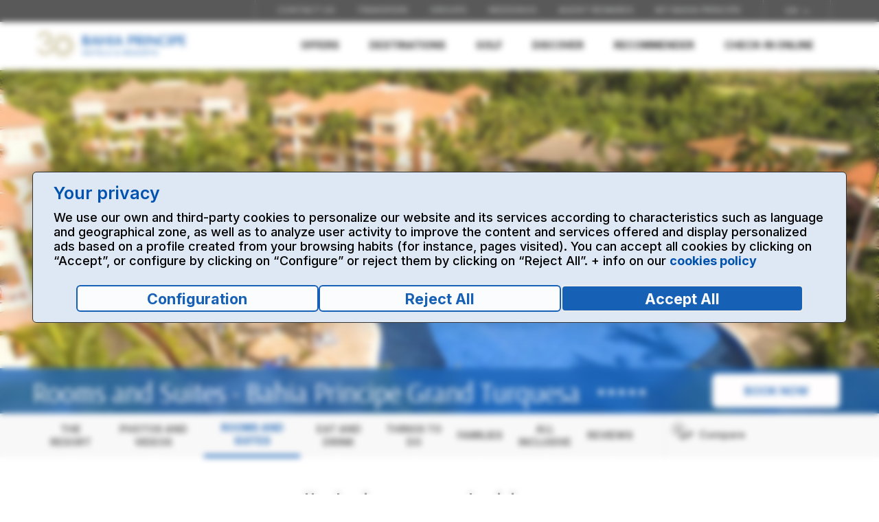

--- FILE ---
content_type: text/html; charset=UTF-8
request_url: https://www.bahia-principe.com/en/resorts-in-dominican-republic/resort-turquesa/rooms/
body_size: 15107
content:
<!DOCTYPE HTML PUBLIC "-//W3C//DTD HTML 4.01 Transitional//EN" "http://www.w3.org/TR/html4/loose.dtd">
		<html lang="en">
			<head>
	<meta charset="utf-8">
    <meta content="IE=edge,chrome=1" http-equiv="X-UA-Compatible">
    <meta name="viewport" content="width=device-width, initial-scale=1.0, maximum-scale=1.0, user-scalable=no"/>
    <meta name="apple-mobile-web-app-capable" content="yes"/>    
    <link href="//fonts.googleapis.com/css?family=Playfair+Display:400italic,700|Vidaloka&subset=cyrillic,latin" rel="stylesheet" type="text/css">
    <link rel="preconnect" href="https://fonts.gstatic.com" crossorigin="">
    <link href="https://fonts.googleapis.com/css2?family=Arsenal:wght@400;700&amp;family=Inter:wght@100;200;300;400;500;600;700;800;900&amp;family=Montserrat:wght@100;200;300;400;500;600;700;800;900&amp;family=Playfair+Display:wght@400;500;600;700;800;900&amp;family=Raleway:wght@100;200;300;400;500;600;700;800;900&amp;family=Vidaloka&amp;display=swap" rel="stylesheet">
    
    <title>Turquesa resort rooms - Bahia Principe Hotels & Resorts</title>
	<meta name="description" content="Check out our rooms in Turquesa resort; in your next vacations you will feel at home with the best facilities at Bahia Principe resorts.">
	<meta name="robots" content="index, follow">
	<meta http-equiv="Content-Language" content="en">
	<script>window.dataLayer = window.dataLayer || [];</script>
	<link rel="canonical" href="https://www.bahia-principe.com/en/resorts-in-dominican-republic/resort-turquesa/rooms/" />
		<link rel="alternate" hreflang="en" href="https://www.bahia-principe.com/en/resorts-in-dominican-republic/resort-turquesa/rooms/"/>
		<link rel="alternate" hreflang="es" href="https://www.bahia-principe.com/es/hoteles-en-republica-dominicana/resort-turquesa/habitaciones/"/>
		<link rel="alternate" hreflang="de" href="https://www.bahia-principe.com/de/resorts-in-der-dominikanischen-republik/resort-turquesa/zimmer/"/>
		<link rel="alternate" hreflang="pt" href="https://www.bahia-principe.com/pt/resorts-na-republica-dominicana/resort-turquesa/quartos/"/>
		<link rel="alternate" hreflang="fr" href="https://www.bahia-principe.com/fr/resorts-en-republique-dominicaine/resort-turquesa/chambres/"/>
		<link rel="alternate" hreflang="it" href="https://www.bahia-principe.com/it/resort-nella-repubblica-domenicana/resort-turquesa/stanze/"/>
		<link rel="alternate" hreflang="ru" href="https://www.bahia-principe.com/ru/kurorty-v-dominikanskoy-respublike/kurort-turquesa/nomera/"/>
		
	<meta property="og:url" content="https://www.bahia-principe.com/en/resorts-in-dominican-republic/resort-turquesa/rooms/" />
	<meta property="og:type" content="website" />
	<meta property="og:title" content="Turquesa resort rooms - Bahia Principe Hotels & Resorts" />
	<meta property="og:description" content="Check out our rooms in Turquesa resort; in your next vacations you will feel at home with the best facilities at Bahia Principe resorts." />
	<!--[if lt IE 9]>
    <script src="/rs/11261/bps/javascripts/html5shiv.js" type="text/javascript"></script>
    <![endif]-->

    <!--[if lte IE 9]>
    <link href="/rs/11261/bps/stylesheets/stylesheets.ie.css" rel="stylesheet" type="text/css" />
    <![endif]-->
    
    
    <script type="text/javascript" src="/ruxitagentjs_ICA7NVfgqrux_10325251103172537.js" data-dtconfig="rid=RID_-900522393|rpid=713292566|domain=bahia-principe.com|reportUrl=https://bf84364xdg.bf.dynatrace.com/bf|app=27ea8b0f0ce4bbef|cuc=e24fji2k|cors=1|owasp=1|mel=100000|featureHash=ICA7NVfgqrux|dpvc=1|lastModification=1767862075626|tp=500,50,0|rdnt=1|uxrgce=1|srbbv=2|agentUri=/ruxitagentjs_ICA7NVfgqrux_10325251103172537.js"></script><link href="/rs/11261/bookingwww/inc/css/cssBPJoined.min.css" rel="stylesheet" type="text/css" />
	<link href="/rs/11261/bookingwww/css/refineriaWeb/restyling.css" rel="stylesheet" type="text/css" />
	
	<script type="text/javascript" src="/rs/11261/bookingwww/inc/js/jsBPJoined.min.js"></script>
	<script type="text/javascript" src="/rs/11261/bps/javascripts/accesibility.js"></script>
	
	<script type="text/javascript">	
		var PaisIP = getCookie("CBPPAIS");
		var MercadoIP = getCookie("CBPMERCADO");
		var PSection = "HotelHabitaciones";		
		var utagValues = {};
		var productsHotel = [];		
		General.DataLayer.inicializar(MercadoIP,PaisIP,PSection,"EN");
		General.UtagData.inicializar("hotel","EN","hotel Bahia Principe Grand Turquesa","Republica Dominicana","Punta Cana","Bahia Principe Grand Turquesa","room_details");
		productsHotel.push({
			'name' :"Bahia Principe Grand Turquesa",
			'category': "HotelHabitaciones",			
			'id': "Premier",						
			'variant': "Punta Cana",
			'list': "Republica Dominicana",
			'brand': "Bahia Principe Grand"
		});
		utagValues["product_name"] = ["Bahia Principe Grand Turquesa"];
		utagValues["product_category"] = ["HotelHabitaciones"];
		utagValues["product_id_cms"] = ["Premier"];
		utagValues["product_id_crs"] = ["25"];
		utagValues["product_destination"] = ["Punta Cana"];
		utagValues["product_country"] = ["Republica Dominicana"];
		utagValues["product_experience"] = [""];
		utagValues["product_brand"] = ["Bahia Principe Grand"];
		var utag_data = utagValues;
	</script><script src="//tags.tiqcdn.com/utag/bahia-principe/main/prod/utag.sync.js"></script>
		
			<!-- Dynamic Yield -->
		    <script src="/bookingwww-2018/vendor/js/dynamic-yield.js"></script>
		    <script type="text/javascript" src="//cdn-eu.dynamicyield.com/api/9878767/api_dynamic.js"></script>
		    <script type="text/javascript" src="//cdn-eu.dynamicyield.com/api/9878767/api_static.js"></script>
		    <link rel="preconnect" href="//cdn-eu.dynamicyield.com">
		    <link rel="preconnect" href="//st-eu.dynamicyield.com">
		    <link rel="preconnect" href="//rcom-eu.dynamicyield.com">
		    <link rel="dns-prefetch" href="//cdn-eu.dynamicyield.com">
		    <link rel="dns-prefetch" href="//st-eu.dynamicyield.com">
		    <link rel="dns-prefetch" href="//rcom-eu.dynamicyield.com">
			<!-- Fin Dynamic Yield -->    
		<script>					
					var esMyBP = "S";
					var paisS = "US";
					var proAg = "https://www.bahia-principe.com/bahiaprinciperewards/";
				</script>
			
<script>(window.BOOMR_mq=window.BOOMR_mq||[]).push(["addVar",{"rua.upush":"false","rua.cpush":"true","rua.upre":"false","rua.cpre":"false","rua.uprl":"false","rua.cprl":"false","rua.cprf":"false","rua.trans":"SJ-96ab19c5-ab2e-4cca-acb0-7d754bf3a42d","rua.cook":"false","rua.ims":"false","rua.ufprl":"false","rua.cfprl":"false","rua.isuxp":"false","rua.texp":"norulematch","rua.ceh":"false","rua.ueh":"false","rua.ieh.st":"0"}]);</script>
                              <script>!function(a){var e="https://s.go-mpulse.net/boomerang/",t="addEventListener";if(""=="True")a.BOOMR_config=a.BOOMR_config||{},a.BOOMR_config.PageParams=a.BOOMR_config.PageParams||{},a.BOOMR_config.PageParams.pci=!0,e="https://s2.go-mpulse.net/boomerang/";if(window.BOOMR_API_key="6RN3K-2V56N-DNP3X-8UVAG-VXZWE",function(){function n(e){a.BOOMR_onload=e&&e.timeStamp||(new Date).getTime()}if(!a.BOOMR||!a.BOOMR.version&&!a.BOOMR.snippetExecuted){a.BOOMR=a.BOOMR||{},a.BOOMR.snippetExecuted=!0;var i,_,o,r=document.createElement("iframe");if(a[t])a[t]("load",n,!1);else if(a.attachEvent)a.attachEvent("onload",n);r.src="javascript:void(0)",r.title="",r.role="presentation",(r.frameElement||r).style.cssText="width:0;height:0;border:0;display:none;",o=document.getElementsByTagName("script")[0],o.parentNode.insertBefore(r,o);try{_=r.contentWindow.document}catch(O){i=document.domain,r.src="javascript:var d=document.open();d.domain='"+i+"';void(0);",_=r.contentWindow.document}_.open()._l=function(){var a=this.createElement("script");if(i)this.domain=i;a.id="boomr-if-as",a.src=e+"6RN3K-2V56N-DNP3X-8UVAG-VXZWE",BOOMR_lstart=(new Date).getTime(),this.body.appendChild(a)},_.write("<bo"+'dy onload="document._l();">'),_.close()}}(),"".length>0)if(a&&"performance"in a&&a.performance&&"function"==typeof a.performance.setResourceTimingBufferSize)a.performance.setResourceTimingBufferSize();!function(){if(BOOMR=a.BOOMR||{},BOOMR.plugins=BOOMR.plugins||{},!BOOMR.plugins.AK){var e="true"=="true"?1:0,t="",n="cj2xycixhwz262ljvypa-f-11e150db7-clientnsv4-s.akamaihd.net",i="false"=="true"?2:1,_={"ak.v":"39","ak.cp":"613576","ak.ai":parseInt("372967",10),"ak.ol":"0","ak.cr":10,"ak.ipv":4,"ak.proto":"h2","ak.rid":"6f6e3b71","ak.r":47376,"ak.a2":e,"ak.m":"dsca","ak.n":"essl","ak.bpcip":"18.117.124.0","ak.cport":52810,"ak.gh":"23.200.85.101","ak.quicv":"","ak.tlsv":"tls1.3","ak.0rtt":"","ak.0rtt.ed":"","ak.csrc":"-","ak.acc":"","ak.t":"1768533534","ak.ak":"hOBiQwZUYzCg5VSAfCLimQ==[base64]/9Vt+74FEPszOpfx5qYf5QHxBK8Fe1AtMSFhULduf54CbiI9YWxQhMqfNuZ6tLUsgMYyo7uPs1jm+y0Akf11FiUwArrjHeNpkk1+eXNSvdcpdolLLOu8lxUstVFZL+59/vxDhE6R/1qnZSgW2a5/i8QwIUffFkDJZ0dyqVL+X0AQPjogpqSt1aksBwYta96CEbmJoTDkyuVcklmS8HUAWo4mrP/e6o8A=","ak.pv":"51","ak.dpoabenc":"","ak.tf":i};if(""!==t)_["ak.ruds"]=t;var o={i:!1,av:function(e){var t="http.initiator";if(e&&(!e[t]||"spa_hard"===e[t]))_["ak.feo"]=void 0!==a.aFeoApplied?1:0,BOOMR.addVar(_)},rv:function(){var a=["ak.bpcip","ak.cport","ak.cr","ak.csrc","ak.gh","ak.ipv","ak.m","ak.n","ak.ol","ak.proto","ak.quicv","ak.tlsv","ak.0rtt","ak.0rtt.ed","ak.r","ak.acc","ak.t","ak.tf"];BOOMR.removeVar(a)}};BOOMR.plugins.AK={akVars:_,akDNSPreFetchDomain:n,init:function(){if(!o.i){var a=BOOMR.subscribe;a("before_beacon",o.av,null,null),a("onbeacon",o.rv,null,null),o.i=!0}return this},is_complete:function(){return!0}}}}()}(window);</script></head>												
			<body  >													
				
		<script type="text/javascript">
		    (function(a,b,c,d){
		    a='//tags.tiqcdn.com/utag/bahia-principe/main/prod/utag.js';
		    b=document;c='script';d=b.createElement(c);d.src=a;d.type='text/java'+c;d.async=true;
		    a=b.getElementsByTagName(c)[0];a.parentNode.insertBefore(d,a);
		    })();
		</script>
													
				<div class="m_md_menu" data-rwd-menu-placeholder></div>
	<div id="page" class="main_layout" data-sticky-parent>
	
	
	<div class="m_md_header">
		<div class="m_md_header_menu_btn" data-open-menu data-text="Menu"></div>
		<div class="m_md_header_logo">
			<a href="/en/"><img src='/content/image/1418144490992/bphr-logo-50anos-mobile.jpg' alt='Bahia Principe - Hotels & Resorts 2'></a>
		</div>
		<div class="m_md_header_phone_container">
			<div class="m_md_header_phone"></div>
		</div>
	</div>
	

	<div class="m_header">
 		<div class="m_header_top">
			<div class="head_wrapper">
				<ul class="main">
					<li class="phone">
						
					</li>
		        	
		        	
		        	
					<li data-id="menuMBP" style="display: none;">
						<div class="lang" data-id="userMBP" data-morph="menu_mobile_lang" data-morph-devices="mobile,tablet">
							<span class="logged"></span>
							<ul>
								<li><a href="/MyBahiaPrincipe">My Bahia Principe Home</a></li>
								<li><a href="/mybp/process/MyBpLogout">LOG OUT</a></li>
							</ul>
						</div>
					</li>					
					<li><div class="lang idiomasMenu" data-morph="menu_mobile_lang" data-morph-devices="mobile,tablet">
									<span class="current">en</span>
									<ul><li>
													<a href="#" onclick="eventoDataLayer('cambiar idioma','from en to es');">es</a>
												</li><li>
													<a href="#" onclick="eventoDataLayer('cambiar idioma','from en to de');">de</a>
												</li><li>
													<a href="#" onclick="eventoDataLayer('cambiar idioma','from en to pt');">pt</a>
												</li><li>
													<a href="#" onclick="eventoDataLayer('cambiar idioma','from en to fr');">fr</a>
												</li><li>
													<a href="#" onclick="eventoDataLayer('cambiar idioma','from en to it');">it</a>
												</li><li>
													<a href="#" onclick="eventoDataLayer('cambiar idioma','from en to ru');">ru</a>
												</li></ul>
								</div></li>
				</ul>
			</div>
		</div>
		<div class="m_header_menu">
			<div class="head_wrapper">
				<ul class="main" data-main-menu data-morph="menu_mobile_devices" data-morph-devices="mobile,tablet" data-morph-type="clone">
				
					<li id="menu_offers">
						<span>&nbsp;</span>
																				
					</li>








































































































































































































































































































































































































































































































































































































































































<li id="menu_sec2" class="has_megadrop ">
														<span>Destinations</span>
															<div class="m_megadrop">
																<div class="megadrop_wrapper">
																	
																									
																									<div class="main_col">
																										<div class="main_title">
																											Resorts in the Caribbean
																										</div>
																										<div class="col">
																																<div class="m_megadrop_group">
																																	<a href="/en/resorts-in-dominican-republic/samana/" class="megadrop_title">
																																		Dominican Republic, Samaná
																																	</a>
																																		<ul>
																																		<li class="adults adults-18">
																																								<a href="/en/resorts-in-dominican-republic/resort-samana/" >Bahia Principe Grand Samana</a></li>
																																								<li>
																																								<a href="/en/resorts-in-dominican-republic/resort-el-portillo/" >Bahia Principe Grand El Portillo</a></li>
																																								
																																		</ul>
																																		
																																</div>
																																
																																<div class="m_megadrop_group">
																																	<a href="/en/resorts-in-dominican-republic/la-romana/" class="megadrop_title">
																																		Dominican Republic, La Romana
																																	</a>
																																		<ul>
																																		<li class="adults adults-18">
																																								<a href="/en/resorts-in-dominican-republic/resort-bouganville/" >Bahia Principe Luxury Bouganville</a></li>
																																								<li>
																																								<a href="/en/resorts-in-dominican-republic/resort-la-romana/" >Bahia Principe Grand La Romana</a></li>
																																								
																																		</ul>
																																		
																																</div>
																																
																																<div class="m_megadrop_group">
																																	<a href="/en/resorts-in-dominican-republic/punta-cana/" class="megadrop_title">
																																		Dominican Republic, Punta Cana
																																	</a>
																																		<ul>
																																		<li>
																																								<a href="/en/resorts-in-dominican-republic/resort-fantasia/" >Bahia Principe Fantasia Punta Cana</a></li>
																																								<li class="adults adults-18">
																																								<a href="/en/resorts-in-dominican-republic/resort-ambar/" >Bahia Principe Luxury Ambar </a></li>
																																								<li class="adults adults-18">
																																								<a href="/en/resorts-in-dominican-republic/resort-aquamarine/" >Bahia Principe Grand Aquamarine </a></li>
																																								<li>
																																								<a href="/en/resorts-in-dominican-republic/resort-esmeralda/" >Bahia Principe Luxury Esmeralda</a></li>
																																								<li>
																																								<a href="/en/resorts-in-dominican-republic/resort-turquesa/" >Bahia Principe Grand Turquesa</a></li>
																																								<li>
																																								<a href="/en/resorts-in-dominican-republic/resort-punta-cana/" >Bahia Principe Grand Punta Cana</a></li>
																																								
																																		</ul>
																																		
																																</div>
																																
																																	</div>
																																	<div class="col">
																																	
																																<div class="m_megadrop_group">
																																	<a href="/en/resorts-in-riviera-maya/" class="megadrop_title">
																																		Mexico, Riviera Maya
																																	</a>
																																		<ul>
																																		<li>
																																								<a href="/en/resorts-in-riviera-maya/resort-akumal/" >Bahia Principe Luxury Akumal</a></li>
																																								<li class="adults adults-18">
																																								<a href="/en/resorts-in-riviera-maya/resort-sian-kaan/" >Bahia Principe Luxury Sian Ka'an</a></li>
																																								<li class="adults adults-18">
																																								<a href="/en/resorts-in-riviera-maya/resort-tequila/" >Bahia Principe Grand Tequila</a></li>
																																								<li>
																																								<a href="/en/resorts-in-riviera-maya/resort-coba/" >Bahia Principe Grand Coba</a></li>
																																								<li>
																																								<a href="/en/resorts-in-riviera-maya/resort-tulum/" >Bahia Principe Grand Tulum</a></li>
																																								
																																		</ul>
																																		
																																</div>
																																
																																<div class="m_megadrop_group">
																																	<a href="/en/resorts-in-jamaica/" class="megadrop_title">
																																		Jamaica, Runaway Bay
																																	</a>
																																		<ul>
																																		<li class="adults adults-18">
																																								<a href="/en/resorts-in-jamaica/resort-runaway-bay/" >Bahia Principe Luxury Runaway Bay</a></li>
																																								<li>
																																								<a href="/en/resorts-in-jamaica/resort-jamaica/" >Bahia Principe Grand Jamaica</a></li>
																																								
																																		</ul>
																																		
																																</div>
																																</div>
																										</div>
																									
																									<div class="secondary_col">
																										<div class="main_title">
																											Resorts in Spain
																										</div>
																										
																																<div class="m_megadrop_group">
																																	<a href="/en/hotels-in-spain/tenerife/" class="megadrop_title">
																																		Tenerife
																																	</a>
																																		<ul>
																																		<li>
																																								<a href="/en/hotels-in-spain/resort-fantasia/" >Bahia Principe Fantasia Tenerife</a></li>
																																								<li>
																																								<a href="/en/hotels-in-spain/costa-adeje/" >Bahia Principe Sunlight Costa Adeje</a></li>
																																								<li class="adults adults-16">
																																								<a href="/en/hotels-in-spain/hotel-tenerife/" >Bahia Principe Luxury Tenerife</a></li>
																																								<li>
																																								<a href="/en/hotels-in-spain/san-felipe/restaurants-bars/mediterraneo-restaurant/map/" >Bahia Principe Sunlight San Felipe</a></li>
																																								
																																		</ul>
																																		
																																</div>
																																
																																<div class="m_megadrop_group">
																																	<a href="/en/hotels-in-spain/hotels-in-mallorca/" class="megadrop_title">
																																		Mallorca
																																	</a>
																																		<ul>
																																		<li class="adults adults-16">
																																								<a href="/en/hotels-in-spain/hotel-coral-playa/" >Bahia Principe Sunlight Coral Playa</a></li>
																																								
																																		</ul>
																																		
																																</div>
																																<ul class="m_megadrop_links"><li><a href="/en/hotels-in-spain/" >Spain</a></li><li><a href="/en/dominican-republic-resorts/" >Dominican Republic</a></li><li><a href="/en/mexico-resorts/" >Mexico</a></li><li><a href="/en/all-inclusive-jamaica/" >Jamaica</a></li><li><a href="/en/compare/" >Compare your favorite resorts and find the best option for you</a></li></ul>
																	</div>
																	
																</div>
															</div>
														</li>
												<li id="menu_sec3" class="">
													<a href="/en/golf-resorts-caribbean/" >Golf</a>
												</li>
												<li id="menu_sec4" class="has_megadrop ">
														<span>Discover</span>
															<div class="m_megadrop">
																<div class="megadrop_wrapper">
																	
																				<div class="promo_col">
																					<div class="m_brainteaser_item " id='ofertaResort1418253285212'>
																					</div>
																				</div>    																						
    																			<script type="text/javascript">
																					$(document).ready(function(){
																						getOferta("ofertaResort",'1418253285212','Samana');
																					});
																				</script>
																				
																				<div class="main_col">
																					<div class="col">
																						<ul class="m_megadrop_links">
    																						<li><a href="/en/caribbean-luxury-resorts/" >Bahia Principe Luxury</a></li><li><a href="/en/grand-resorts-in-caribe/" >Bahia Principe Grand: All Inclusive Resorts for your dream holidays</a></li><li><a href="/en/fantasia-resorts/" >Bahia Principe Fantasia</a></li><li><a href="/en/sunlight-resorts/" >Bahia Principe Sunlight at Tenerife and Majorca</a></li>
																			</ul> 
																		</div>
																		
																			<div class="col">
																          		<div class="main_title">
																           			<span>Suggestions</span>
																          		</div>

																	          	<div class="m_megadrop_group">
																	            	<span class="hide_for_desktop">Suggestions</span>
																	            	<ul>
																	            	<li><a href="/en/family-vacations/" >Enjoy your perfect family vacation</a></li><li><a href="/en/couples/" >Adults only</a></li><li><a href="/en/weddings-caribbean/" >Caribbean Weddings</a></li><li><a href="/en/honeymoon/" >Honeymoons in the Caribbean</a></li>
																	            	</ul>
																	            </div>
																	        </div>
																	    </div>
																	    
																</div>
															</div>
														</li>
												<li id="menu_sec5" class="">
													<a href="https://www.bahia-principe.com/en/hotels-recommender/" >Recommender</a>
												</li>
												
												<li id="menu_sec6" class="">
													<a href="https://www.bahia-principe.com/bp18/process/checkin/Index" >Check-In Online</a>
												</li>
												
							<li data-id="menuMBP" class="has_megadrop principal" style="display: none;">
								<span>My Bahia Principe</span>
								<div class="m_megadrop">
									<div class="megadrop_wrapper">
										<div class="main_col">
											<div class="col">
												<ul class="m_megadrop_links">
													<li><a href="/mybp/process/bookings/MyBpBookings">MY RESERVATIONS</a></li>
													<li><a href="/mybp/process/MyBpShowLevel">MY LEVEL</a></li>
													<li><a href="/mybp/process/MyBpBenefits">MY BENEFITS</a></li>
													<li><a href="/mybp/process/MyBpTravels">MY TRIPS</a></li>
													<li><a href="/mybp/process/account/MyBpAccount">MY DETAILS AND PREFERENCES</a></li>
													<li><a href="/mybp/process/excursions/MyBpExcursions">TOURS</a></li>
												</ul>
											</div>
										</div>
									</div>
								</div>
							</li>
							<li class="c-nav-mb__item pro-ag-mv" style="display: none;">										
							</li>																					
							</ul>
			</div>
		</div>
		<div class="head_wrapper">
			<div class="m_header_logo">			
				<a href="/en/"><img src='/content/image/1418144490904/bphr-logo-50anos-desktop.jpg' alt='Bahia Principe - Hotels & Resorts 1'></a>			
			</div>
		</div>
	</div>	
	
					<div class="m_splash small">
						<div class="m_splash_content"><img src="[data-uri]" alt='Grand Bahia Principe Turquesa' data-src='/content/image/1418233834645/GBPTUR.jpg' data-src-mobile='/content/image/1418233834645/GBPTURm.jpg' data-background /><div class="m_splash_hotel_small"><div class="m_splash_hotel_small_line1">								
									
										<h1>Rooms and Suites - Bahia Principe Grand Turquesa</h1> 
									
									<div class="m_stars"><span></span><span></span><span></span><span></span><span></span></div>
								</div> 
								
					        	<a href="#book-now-lb" data-book-now class="m_btn gold" onclick="javascript:Cajetin.set_hotel('Premier');eventoDataLayer('resort | click en reservar');">Book now</a>
							</div>
						</div>
					</div>		
		<div class="wrapper">
	  		<div class="m_reviews_swiper">
				<div class='m_reviews_swiper_logo '><img src='/content/image/1418144655151/FC_logoGrand_new.png' alt='Logo Hoteles Grand Bahia Principe'></div>
								
				<div class='m_reviews_swiper_slider dark' id="reviewsCabecera" data-swiper-reviews>
					<div class="m_reviews_gallery_container">
				    	<div class="swiper-container" data-swiper-reviews-container>
				        	<div class="swiper-wrapper" >
				        		
				            </div>
				      	</div>
				      	<div class="m_swiper_arrows" data-swiper-reviews-arrows>
				        	<div class="prev"></div>
				        	<div class="next"></div>
				    	</div>
				   	</div>
					<div class="m_swiper_pagination" data-swiper-reviews-pagination></div>
				</div>
				
		  			<div class="m_reviews_swiper_slider light" id="ofertasResortCabecera" data-hotel="grand" data-swiper-reviews>
		    			<div class="m_reviews_gallery_container">
		      				<div class="swiper-container" data-swiper-reviews-container>
		        				<div class="swiper-wrapper">
						       							       				    	            		
								</div>
							</div>
							<div class="m_swiper_arrows" data-swiper-reviews-arrows>
								<div class="prev"></div>
								<div class="next"></div>
							</div>
		    			</div>
		    			<div class="m_swiper_pagination" data-swiper-reviews-pagination></div>
		  			</div>
			</div>
		</div>
		
		
		<script type="text/javascript">
			$(document).ready(function(){
				
				getOferta("cabeceraResort",'Premier','Premier');
				
			});
		</script><div class="m_booknow_bar_trigger"></div>
	
	<div class="m_booknow_bar">
		<div class="m_booknow_bar_menu" data-text="Menu" data-open-menu></div>
		<div class="m_booknow_bar_logo" data-goto="0"><img src='/content/image/1418144491047/logo_bahia_principe@2x_new.png' alt='Bahia Principe - Hotels & Resorts 3'></div>
		<div class="m_booknow_bar_msg" id="phoneBB"><span>Bahia Principe Grand Turquesa</span></div>
		<div class="m_booknow_bar_btn">
			<a href="#book-now-lb" onclick="eventoDataLayer('header | click en reservar');" data-book-now class="m_btn gold" id="btnBookNowSticky">Book now</a>
		</div>
		
		<script type="text/javascript">		
			$(document).ready(function(){
				if ($('div.m_fb').length == 2) { 
					$('#book-now-lb').find("#contenedorCajetinReservasBP").attr("id","cajetinSticky");
				}
				
				$('#btnBookNowSticky, .btnCajetinMobile').on('click', function(){
					
					if ($('#book-now-lb').find("#cajetinSticky").length == 1){
						mueve_cajetin("cajetinSticky");
					}
					Cajetin.set_hotel('Premier');
					
				});	
			});
		</script>
	</div>	
	<div id="book-now-lb" class="mfp-hide">
		<div id="contenedorCajetinReservasBP" class="m_fb" data-fb></div>
	</div><div class='m_inside_menu_trigger'></div><div class='m_inside_menu' data-toggle-parent>
				<div class="m_inside_menu_wrapper">
					
					<span class="mobile_current" data-toggle>Rooms and Suites</span><ul class="m_inside_menu_list">
									<li><a href='/en/resorts-in-dominican-republic/resort-turquesa/'>The resort</a></li>
												<li><a href='/en/resorts-in-dominican-republic/resort-turquesa/gallery/'>Photos and videos</a></li>
												<li class="active"><a href='/en/resorts-in-dominican-republic/resort-turquesa/rooms/'>Rooms and Suites</a></li>
												<li><a href='/en/resorts-in-dominican-republic/resort-turquesa/restaurants-bars/'>Eat and drink</a></li>
												<li><a href='/en/resorts-in-dominican-republic/resort-turquesa/things-to-do/'>Things to do</a></li>
												<li><a href='/en/resorts-in-dominican-republic/resort-turquesa/families/'>Families</a></li>
												<li><a href='/en/resorts-in-dominican-republic/resort-turquesa/all-inclusive/'>All inclusive</a></li>
												<li><a href='/en/resorts-in-dominican-republic/resort-turquesa/reviews/'>Reviews</a></li>
						</ul><ul class="m_inside_menu_utils">
							<li class="compare" id="comparar" data-toggle-parent>
														<span id="agregarLista" data-code="Premier" data-toggle>Compare </span>
														<div class="m_compare_list">
																
															<div class="m_compare_list_alert" id="avisoMax" style="display: none;"><strong>Hey!</strong>You can compare only 4 resorts at the same time. <strong>You should remove one to add this resort.</strong></div>
															<div class="m_compare_list_alert" id="avisoAgregar" style="display: none;">This resort has been added to compare</div>
															
															
			
															<a href='/en/compare/' class="m_compare_list_btn">Compare now</a></div>
													</li></ul></div>
			</div><div class="m_title_block" >  
			<h2 class="m_title ">Serene villa lodging in a hidden resort oasis</h2>			
			<div class="subtitle">The resort's rooms are a stone's throw from the Turquesa's family-friendly facilities. The Bahia Principe Grand Turquesa offers you perfect accommodations.</div>			
		</div>
		
		<div class="wrapper"><div class="m_include_bar">
			  	<ul><li>air conditioning</li><li>satellite television</li><li>coffee facilities</li><li>balcony/terrace</li><li>hairdryer</li><li>bathroom amenities</li></ul>
			</div></div>
		
		<div class="wrapper"><div class="m_room_type" data-room id='HAB-bavarojrspremier'>
			<div class="m_room_type_top"><div class="m_small_gallery" data-small-gallery>
					<div class="m_small_gallery_container">
						<div class="swiper-container" data-small-gallery-container>
							<div class="swiper-wrapper"><div class="swiper-slide">
							            	<a href="#" data-gallery-link='/en/resorts-in-dominican-republic/resort-turquesa/rooms/junior-suite-superior/gallery/#1418233939844'><img src='/content/image/m/1418233939700/junior-suite-turquesa.jpg' alt='Gallery Rooms Turquesa'/></a>
							          	</div><div class="swiper-slide">
							            	<a href="#" data-gallery-link='/en/resorts-in-dominican-republic/resort-turquesa/rooms/junior-suite-superior/gallery/#1418233940880'><img src='/content/image/m/1418233940779/junior-suite-turquesa-1.jpg' alt='Gallery Rooms Turquesa'/></a>
							          	</div><div class="swiper-slide">
							            	<a href="#" data-gallery-link='/en/resorts-in-dominican-republic/resort-turquesa/rooms/junior-suite-superior/gallery/#1418233941656'><img src='/content/image/m/1418233941560/junior-suite-turquesa-2.jpg' alt='Gallery Rooms Turquesa'/></a>
							          	</div><div class="swiper-slide">
							            	<a href="#" data-gallery-link='/en/resorts-in-dominican-republic/resort-turquesa/rooms/junior-suite-superior/gallery/#1418283442568'><img src='/content/image/m/1418283442615/junior-suite-turquesa-3.jpg' alt='Gallery Rooms Turquesa'/></a>
							          	</div></div>
						</div>
	
						<div class="m_swiper_arrows" data-small-gallery-arrows>
							<div class="prev"></div>
							<div class="next"></div>
						</div>
					</div>
					<div class="m_swiper_pagination" data-small-gallery-pagination></div>
				</div><div class="m_room_type_content"><div class="m_advantages_bar" data-type="labelMB" style="display: none;">
							<div class="wrapper">
							  	<ul class="content">
							    	<li class="benefit-caption">Obtain up to an additional 10% discount with My Bahia Principe</li>
							      	<li class="login"><a class="open_more" href="//www.bahia-principe.com/MyBahiaPrincipe" >Enter</a></li>
							    </ul>
						  	</div>
						</div><div class="m_advantages_label blue" data-type="labelMBL" style="display: none;">[USUARIO] price with [DTO]% discount</div>
						<h3 class="m_room_type_title">Junior Suite Superior</h3><div class="m_room_type_cols">
						<div class="m_room_type_details">
							<ul class="content"><li class="bed">2 full-size beds or 1 king-size bed</li><li class="guests">Maximum occupancy: 3 adults and 1 child or 2 adults and 2 children</li><li class="eye">Enjoy your stay to the fullest in beautiful villas located among the tropical vegetation</li><li class="minibar">Mini-bar</li></ul>
							<span class="view_more" data-room-details-btn data-more='See more information' data-less='See less information'></span>
						</div>											
						<div class="m_room_type_price " id="bavarojrspremier" data-rs="gen">					
								<div class="roomPrecio">
									
								</div>							
							</div></div>
				</div>
			</div>
			
			<div class="m_room_type_facilities" data-room-details-panel><ul>
	<li>
		BED AND BATH</li>
	<li>
		2 full-size beds or 1 king-size bed</li>
	<li>
		Hydromassage bathtub and shower</li>
	<li>
		Fully fitted bathroom</li>
	<li>
		Magnifying mirror</li>
	<li>
		Hair dryer</li>
</ul>
<ul>
	<li>ROOM FEATURES</li>
	<li>Air conditioning</li>
	<li>Ceiling fan</li>
	<li>Telephone with private help line (outside calls with additional charge)</li>
	<li>Sofa bed</li>
	<li>Iron and ironing board</li>
	<li>Coffee machine</li>
	<li>Satellite TV</li>
	<li>Safe&nbsp;</li>
	<li>Mini-bar&nbsp;</li>
</ul>
<ul>
	<li>SERVICES</li>
	<li>Wi-Fi in the room&nbsp;</li>
	<li>3 &agrave; la carte dinners per week of stay (reservation and formal dress required)</li>
</ul>
</div>
		</div>			
		<script type="text/javascript">
			$(document).ready(function(){	
				getOferta("habitaciones",'bavarojrspremier','bavarojrspremier');
			});
		</script>
		</div>
		
		
		<input type="hidden" id="resortDefectoCajetin" value="Premier">































































<div class="m_page_navigation"><a href='/en/resorts-in-dominican-republic/resort-turquesa/gallery/' class="prev hide_for_mobile">
								<div class="m_page_navigation_img"><img src="[data-uri]" data-src='/content/image/1418234143134/turquesa.jpg' alt='All inclusive' data-background data-lazy /></div>
								<div class="m_page_navigation_arrow"></div>
								<div class="m_page_navigation_label">
									Continue with Photos and videos
								</div>
							</a><a href='/en/resorts-in-dominican-republic/resort-turquesa/restaurants-bars/' class="next">
								<div class="m_page_navigation_label">
									Continue with Eat and drink
								</div>
								<div class="m_page_navigation_arrow"></div>
								<div class="m_page_navigation_img"><img src="[data-uri]" data-src='/content/image/1418233781631/turquesa.jpg' alt='Turquesa_Restauracion' data-background data-lazy /></div>
							</a></div><div class="m_breadcrumb">		
		<span>You are in:</span>
		<ol itemscope itemtype="http://schema.org/BreadcrumbList"><li itemprop="itemListElement" itemscope itemtype="http://schema.org/ListItem">
													<a itemprop="item" href="/en/"><span itemprop="name">Home</span></a>
													<meta itemprop="position" content="1" />
												</li><li itemprop="itemListElement" itemscope itemtype="http://schema.org/ListItem">
													<a itemprop="item" href="/en/resorts-in-dominican-republic/punta-cana/"><span itemprop="name">Dominican Republic, Punta Cana</span></a>
													<meta itemprop="position" content="2" />
												</li><li itemprop="itemListElement" itemscope itemtype="http://schema.org/ListItem">
													<a itemprop="item" href="/en/resorts-in-dominican-republic/resort-turquesa/"><span itemprop="name">Bahia Principe Grand Turquesa</span></a>
													<meta itemprop="position" content="3" />
												</li>
			<li itemprop="itemListElement" itemscope itemtype="http://schema.org/ListItem">
				<a itemprop="item" href="/en/resorts-in-dominican-republic/resort-turquesa/rooms/"><span itemprop="name">Rooms and Suites</span></a>
				<meta itemprop="position" content="4" />
			</li></ol>
	</div><div class="m_related_swiper" data-swiper-related>
			<div class="m_related_swiper_title">Customers who booked this also visited</div>		    
		    <div class="m_swiper_gallery_container">
				<div class="swiper-container" data-swiper-related-container>
					<div class="swiper-wrapper"><div class="swiper-slide" id="cajetinSugerencia">
			<div class="m_hotel_thumbnail" data-tipo="Bahia Principe Luxury" data-code="Akumal" data-exp=""><a href='/en/resorts-in-riviera-maya/resort-akumal/' data-prod='sug' class="m_hotel_thumbnail_img"><img src="[data-uri]" data-src='/content/image/m/1418274797498/akumal-1-carrusel-video.jpg' alt='Bahia Principe Luxury Akumal' data-background data-lazy /></a><div class="m_hotel_thumbnail_content">
					<div class="m_hotel_thumbnail_content_header">
							<div class="country">
								<a data-pais="Mexico" data-destino="Riviera Maya" href='/en/resorts-in-riviera-maya/'>Riviera Maya, Mexico</a>
							</div>
							<div class="m_stars blue"><span></span><span></span><span></span><span></span><span></span>
							</div>
							<div class="title">
								<a data-prod='sug' href='/en/resorts-in-riviera-maya/resort-akumal/'>Bahia Principe Luxury Akumal</a>
							</div>
							
							<div class="subtitle">BEACHFRONT LUXURY IN THE RIVIERA MAYA</div>
					</div>
						<div class="m_hotel_thumbnail_content_price" id='oferta_Akumal'></div>
						<script type="text/javascript">
							$(document).ready(function(){
					  			getOferta("sugerenciaResort",'Akumal','Akumal');
							});
						</script>
				</div>
			</div></div><div class="swiper-slide" id="cajetinSugerencia">
			<div class="m_hotel_thumbnail" data-tipo="Bahia Principe Grand" data-code="PuntaCana" data-exp=""><a href='/en/resorts-in-dominican-republic/resort-punta-cana/' data-prod='sug' class="m_hotel_thumbnail_img"><img src="[data-uri]" data-src='/content/image/m/1418287447228/piscina-1-retocada.jpg' alt='la isla' data-background data-lazy /></a><div class="m_hotel_thumbnail_content">
					<div class="m_hotel_thumbnail_content_header">
							<div class="country">
								<a data-pais="Republica Dominicana" data-destino="Punta Cana" href='/en/resorts-in-dominican-republic/punta-cana/'>Punta Cana, Dominican Republic</a>
							</div>
							<div class="m_stars blue"><span></span><span></span><span></span><span></span><span></span>
							</div>
							<div class="title">
								<a data-prod='sug' href='/en/resorts-in-dominican-republic/resort-punta-cana/'>Bahia Principe Grand Punta Cana</a>
							</div>
							
							<div class="subtitle">A FAMILY-FRIENDLY ENTERTAINING SANCTUARY</div>
					</div>
						<div class="m_hotel_thumbnail_content_price" id='oferta_PuntaCana'></div>
						<script type="text/javascript">
							$(document).ready(function(){
					  			getOferta("sugerenciaResort",'PuntaCana','PuntaCana');
							});
						</script>
				</div>
			</div></div><div class="swiper-slide" id="cajetinSugerencia">
			<div class="m_hotel_thumbnail" data-tipo="Bahia Principe Grand" data-code="Portillo" data-exp=""><a href='/en/resorts-in-dominican-republic/resort-el-portillo/' data-prod='sug' class="m_hotel_thumbnail_img"><img src="[data-uri]" data-src='/content/image/m/1418275514403/carrusel-2.jpg' alt='Main image for Grand Bahia Principe El Portillo 1' data-background data-lazy /></a><div class="m_hotel_thumbnail_content">
					<div class="m_hotel_thumbnail_content_header">
							<div class="country">
								<a data-pais="Republica Dominicana" data-destino="Samana" href='/en/resorts-in-dominican-republic/samana/'>Samana, Dominican Republic</a>
							</div>
							<div class="m_stars blue"><span></span><span></span><span></span><span></span><span></span>
							</div>
							<div class="title">
								<a data-prod='sug' href='/en/resorts-in-dominican-republic/resort-el-portillo/'>Bahia Principe Grand El Portillo</a>
							</div>
							
							<div class="subtitle">Enjoy your best holidays in Samaná</div>
					</div>
						<div class="m_hotel_thumbnail_content_price" id='oferta_Portillo'></div>
						<script type="text/javascript">
							$(document).ready(function(){
					  			getOferta("sugerenciaResort",'Portillo','Portillo');
							});
						</script>
				</div>
			</div></div></div>
				</div>
				<div class="m_swiper_pagination" data-swiper-related-pagination></div>
			</div>
		</div>
	<link rel="preload stylesheet" href="/bookingwww-2018/desktop/css/chatbot/main.chatbot.css?v=1.3">
	<script src="/bookingwww-2018/desktop/js/chatbot/chatbot.js?v=1.3"></script>				
	<div class="c-chatbot u-display-none">
		<div class="c-chatbot__alert">
			Hi there! Need help with your trip? &#128522;
			<a class="c-chatbot__alert-close" href="#">
				<svg xmlns="http://www.w3.org/2000/svg" width="12" height="12" viewBox="0 0 12 12" fill="none">
					<path d="M1 1L11 11M11 1L1 11" stroke="currentColor" stroke-width="1.5" stroke-linecap="round" stroke-linejoin="round"/>
				</svg>
			</a>
		</div>
	    <a class="c-chatbot__action" href="#">
	        <img class="c-chatbot__icon" src="/bookingwww-2018/desktop/images/chatbot/chatbot_logo.svg">
	    </a>
	    <div class="c-chatbot__container iframe" inert>
		    <a class="c-chatbot__close" href="#">
			    <svg width="24" height="25" viewBox="0 0 24 25" fill="none" xmlns="http://www.w3.org/2000/svg">
			        <path d="M4 4.5L20 20.5M20 4.5L4 20.5" stroke="white" stroke-width="2" stroke-linecap="round" stroke-linejoin="round"></path>
			    </svg>
			</a>
	        <iframe class="c-chatbot__iframe" data-url="https://app-gpn-chatgpt-pro-front-02.azurewebsites.net/en"></iframe>
	    </div>
	</div>
	






























































































































































































































































































<script type="text/javascript">
		var mercado = "USA";
		var idiomaWeb = "en";
	</script><script type="text/javascript">
		var TRADUCCIONES = {};
		TRADUCCIONES.destinos = {};
		TRADUCCIONES.destinos["TCI"] = "Tenerife";
		TRADUCCIONES.destinos["PMI"] = "Mallorca";
		TRADUCCIONES.destinos["CUN"] = "Riviera Maya";
		TRADUCCIONES.destinos["MBJ"] = "Jamaica";
		TRADUCCIONES.destinos["PUJ"] = "Punta Cana";
		TRADUCCIONES.destinos["AZS"] = "Samana";
		TRADUCCIONES.destinos["LRM"] = "La Romana";
		TRADUCCIONES.destinos["POP"] = "Puerto Plata";
		
		TRADUCCIONES.tiposReserva = {};
		TRADUCCIONES.tiposReserva["P"] = "Holidays";
		TRADUCCIONES.tiposReserva["E"] = "Hotel";
		TRADUCCIONES.tiposReserva["H"] = "Hotel";
		TRADUCCIONES.tiposReserva["V"] = "Flight + Hotel";
		TRADUCCIONES.tiposReserva["T"] = "Transfers";
		TRADUCCIONES.tiposReserva["A"] = "Vacation Rental";
		
		TRADUCCIONES.hoteles = {};
		TRADUCCIONES.hoteles["PuntaCana"] = "Bahia Principe Grand Punta Cana";
		TRADUCCIONES.hoteles["Bavaro"] = "Bahia Principe Grand Bavaro";
		TRADUCCIONES.hoteles["Esmeralda"] = "Bahia Principe Luxury Esmeralda";
		TRADUCCIONES.hoteles["Ambar"] = "Bahia Principe Luxury Ambar";
		TRADUCCIONES.hoteles["AmbarGreen"] = "Bahia Principe Luxury Ambar Green";
		TRADUCCIONES.hoteles["Aquamarine"] = "Bahia Principe Grand Aquamarine";
		TRADUCCIONES.hoteles["Fantasia"] = "Bahia Principe Fantasia Punta Cana";
		TRADUCCIONES.hoteles["Premier"] = "Bahia Principe Grand Turquesa";
		TRADUCCIONES.hoteles["Samana"] = "Bahia Principe Grand Samana";
		TRADUCCIONES.hoteles["Portillo"] = "Bahia Principe Grand El Portillo";
		TRADUCCIONES.hoteles["CayoLevantado"] = "Cayo Levantado Resort";
		TRADUCCIONES.hoteles["Cayacoa"] = "Bahia Principe Grand Cayacoa";
		TRADUCCIONES.hoteles["Boganvil"] = "Bahia Principe Luxury Bouganville";
		TRADUCCIONES.hoteles["LaRomana"] = "Bahia Principe Grand La Romana";
		TRADUCCIONES.hoteles["SanJuan"] = "Bahia Principe Grand San Juan";
		TRADUCCIONES.hoteles["Akumal"] = "Bahia Principe Luxury Akumal";
		TRADUCCIONES.hoteles["SianKan"] = "Bahia Principe Luxury Sian Ka'an";
		TRADUCCIONES.hoteles["Tulum"] = "Bahia Principe Grand Tulum";
		TRADUCCIONES.hoteles["CMEX"] = "Bahia Principe Grand Riviera Maya";
		TRADUCCIONES.hoteles["Tequila"] = "Bahia Principe Grand Tequila";
		TRADUCCIONES.hoteles["Coba"] = "Bahia Principe Grand Coba";
		TRADUCCIONES.hoteles["Runaway"] = "Bahia Principe Luxury Runaway";
		TRADUCCIONES.hoteles["Jamaica"] = "Bahia Principe Grand Jamaica";
		TRADUCCIONES.hoteles["CTCI"] = "Bahia Principe Tenerife Resort";
		TRADUCCIONES.hoteles["FantasiaTenerife"] = "Bahia Principe Fantasia Tenerife";
		TRADUCCIONES.hoteles["SanFelipe"] = "Bahia Principe Sunlight San Felipe";
		TRADUCCIONES.hoteles["Adeje"] = "Bahia Principe Sunlight Costa Adeje";
		TRADUCCIONES.hoteles["Tenerife"] = "Bahia Principe Luxury Tenerife";
		TRADUCCIONES.hoteles["Tal"] = "Piñero Hotel Tal";
		TRADUCCIONES.hoteles["Coral"] = "Bahia Principe Sunlight Coral Playa";
		TRADUCCIONES.hoteles["BahiaPalma"] = "Hotel Piñero Bahia de Palma";
		TRADUCCIONES.hoteles["301"] = "Rental Vacation";
		TRADUCCIONES.hoteles["302"] = "Rental Vacation";
		
		TRADUCCIONES.textosOferta = {};
		TRADUCCIONES.textosOferta["P"] = "7 nights + flight + transfers";
		TRADUCCIONES.textosOferta["E"] = "price per person per night";
		TRADUCCIONES.textosOferta["H"] = "price per person per night";
		TRADUCCIONES.textosOferta["A"] = "price per night";
		
		TRADUCCIONES.textosOfertaTopten = {};
		TRADUCCIONES.textosOfertaTopten["P"] = "7 nights + flight + transfers";
		TRADUCCIONES.textosOfertaTopten["E"] = "Stay at the hotel with {0}";
		TRADUCCIONES.textosOfertaTopten["H"] = "Stay at the hotel with {0}";
		TRADUCCIONES.textosOfertaTopten["A"] = "Stay at the hotel with {0}";
		
		TRADUCCIONES.meses = {};
		TRADUCCIONES.meses[1] = "January";
		TRADUCCIONES.meses[2] = "February";
		TRADUCCIONES.meses[3] = "March";
		TRADUCCIONES.meses[4] = "April";
		TRADUCCIONES.meses[5] = "May";
		TRADUCCIONES.meses[6] = "June";
		TRADUCCIONES.meses[7] = "July";
		TRADUCCIONES.meses[8] = "August";
		TRADUCCIONES.meses[9] = "September";
		TRADUCCIONES.meses[10] = "October";
		TRADUCCIONES.meses[11] = "November";
		TRADUCCIONES.meses[12] = "December";
		
		TRADUCCIONES.mesesMayus = {};
		TRADUCCIONES.mesesMayus[1] = "JANUARY";
		TRADUCCIONES.mesesMayus[2] = "FEBRUARY";
		TRADUCCIONES.mesesMayus[3] = "MARCH";
		TRADUCCIONES.mesesMayus[4] = "APRIL";
		TRADUCCIONES.mesesMayus[5] = "MAY";
		TRADUCCIONES.mesesMayus[6] = "JUNE";
		TRADUCCIONES.mesesMayus[7] = "JULY";
		TRADUCCIONES.mesesMayus[8] = "AUGUST";
		TRADUCCIONES.mesesMayus[9] = "SEPTEMBER";
		TRADUCCIONES.mesesMayus[10] = "OCTOBER";
		TRADUCCIONES.mesesMayus[11] = "NOVEMBER";
		TRADUCCIONES.mesesMayus[12] = "DECEMBER";
		
		TRADUCCIONES.regimen = {};
		TRADUCCIONES.regimen["TI"] = "All-inclusive";
		TRADUCCIONES.regimen["MP"] = "Half Board";
		TRADUCCIONES.regimen["PC"] = "Full Board";
		TRADUCCIONES.regimen["SA"] = "accomodation only";
		TRADUCCIONES.regimen["AD"] = "bed and breakfast";
		
		TRADUCCIONES.desde = "From";
		
		TRADUCCIONES.paises = {};
		TRADUCCIONES.paises["DO"] = "Dominican Republic";
		TRADUCCIONES.paises["JM"] = "Jamaica";
		TRADUCCIONES.paises["MX"] = "Mexico";
		TRADUCCIONES.paises["ES"] = "Spain";
		
		TRADUCCIONES.moneda = {};
		TRADUCCIONES.moneda["DOP"] = "Peso dominicano";
		TRADUCCIONES.moneda["MXN"] = "Peso mexicano";
		TRADUCCIONES.moneda["JMD"] = "Dólar jamaicano";
		TRADUCCIONES.moneda["EUR"] = "Euro";
		
		TRADUCCIONES.lenguaDes = {};
		TRADUCCIONES.lenguaDes["es"] = "Spanish";
		TRADUCCIONES.lenguaDes["en"] = "English";
		
		TRADUCCIONES.textoDestinos = "Destination";
		TRADUCCIONES.textoResorts = "Resorts";
		TRADUCCIONES.textoComparar = "Compare";
		
	    var literal_VerOferta = "See special offer";	    
	    var literal_ReservaAhora = "Book now";
	    var literal_ReservaAhoraCayo = "BOOK NOW";
	    
	    var continueReading = '...';
	    var reviewBy = 'Review by  ';
	    
	    var verPreciosFechas = 'See prices and dates';
	    
	    var listaTelefonos = [{nombre:"LiTe_AR_AR",telefono:"54 800 345 2061"},{nombre:"LiTe_EU_FR",telefono:"33 800 904 397"},{nombre:"LiTe_WBP_ES",telefono:"900 052 602"},{nombre:"LiTe_CO",telefono:"1 786 209 1615"},{nombre:"LiTe_USA",telefono:"1 833 456 2379"},{nombre:"LiTe_IT",telefono:"39 800 961 513"},{nombre:"LiTe_MX",telefono:"52 800 681 1780"},{nombre:"LiTe_EU_EST",telefono:"34 871 620 445"},{nombre:"LiTe_UK",telefono:"44 808 304 8923"},{nombre:"LiTe_CA",telefono:"888 732 1343"},{nombre:"LiTe_EU_EST_UA",telefono:"34 871 620 445"},{nombre:"LiTe_OTHERS",telefono:"1 305 686 9585"},{nombre:"LiTe_OTHERS_BR",telefono:"55 212 042 8830"},{nombre:"LiTe_OTHERS_JM",telefono:"1 876 908 9551"},{nombre:"LiTe_OTHERS_BO",telefono:"1 786 230 8552"},{nombre:"LiTe_PT",telefono:"351 800 506 136"},{nombre:"LiTe_EU_EST_RU",telefono:"34 871 620 445"},{nombre:"LiTe_UPC_CL",telefono:"56 800 914 611"},{nombre:"LiTe_DO",telefono:"1 809 200 8730"},{nombre:"LiTe_UPC",telefono:"1 305 686 9585"},{nombre:"LiTe_UPC_PE",telefono:"1 786 209 1806"},{nombre:"Agencia_LiTe_USA",telefono:"1-305-593-4051"},{nombre:"LiTe_AR",telefono:"54 800 345 2061"},{nombre:"LiTe_EU_DE",telefono:"49 800 001 0458"},{nombre:"LiTe_OTHERS_PA",telefono:"507 836 7776"},{nombre:"LiTe_OTHERS_VE",telefono:"1 786 209 1915"},{nombre:"LiTe_UPC_UY",telefono:"1 786 209 1836"}];     
	    
	    var listaTelCayo = [{nombre:"LiTe_USA",telefono:"1 833 203 6554"},
	                    	{nombre:"LiTe_USALC",telefono:"1 786 209 1607"},
	                    	{nombre:"LiTe_UPC_CL",telefono:"56 800 914 717"},
	                    	{nombre:"LiTe_UPC",telefono:"1 786 209 1607"},
	                    	{nombre:"LiTe_MX",telefono:"52 800 351 0242"},
	                    	{nombre:"LiTe_AR",telefono:"54 800 345 2063"},
	                    	{nombre:"LiTe_CA",telefono:"1 888 740 8075"},
	                    	{nombre:"LiTe_DO",telefono:"1 809 200 1525"},
	                    	{nombre:"LiTe_CO",telefono:"1 786 209 1607"},
	                    	{nombre:"LiTe_OTHERS_BR",telefono:"55 212 018 1064"},
	                    	{nombre:"LiTe_OTHERS",telefono:"1 786 209 1607"},
	                    	{nombre:"LiTe_WBP_ES",telefono:"900 052 601"},
	                    	{nombre:"LiTe_EU",telefono:"34 871 620 449"},
	                    	{nombre:"LiTe_EU_FR",telefono:"33 800 908 588"},
	                    	{nombre:"LiTe_EU_DE",telefono:"49 800 000 2623"},
	                    	{nombre:"LiTe_EU_EST",telefono:"34 871 620 449"},
	                    	{nombre:"LiTe_IT",telefono:"39 800 693 197"},
	                    	{nombre:"LiTe_PT",telefono:"351 800 502 332"},
	                    	{nombre:"LiTe_UK",telefono:"44 808 189 7979"}];
	   
	</script><script type="text/javascript">
		
		var formatoPrecioExt = {formato: {separadorGrupos:',',separadorDecimales:'.',decimalesPorDefecto:'2',prefijoDivisaCorta:'$', sufijoDivisaCorta:'',prefijoDivisaLarga:'$', sufijoDivisaLarga:'' }};
		
	</script>	
	
	<footer>
		<div class="m_newsletter">
		  	<div class="wrapper">
		    	<div class="m_newsletter_title">Be updated with our exclusive offers and latest news</div>
		    	<div class="col-mid-newsletter">
				    <div class="grpd-text">
				        <p class="bold">Basic information on privacy for the Newsletter</p>
				        <ul>
				        	<li><span>Data Controller:</span> MANAGEMENT HOTELERO PIÑERO S.L., with Tax ID number B57211732 (MHP).</li>
				          	<li><span>Purpose:</span> MHP will process your data to deal with your request. MHP will process your data for managing and improving quality and processes at group level.</li>
				          	<li><span>Rights:</span> You are entitled to access, rectify and erase data, to limit their processing, to data portability, to oppose their processing, and file a complaint with the competent control authority, as well as oppose the use of your data for profiling.</li>
				          	<li><b>Additional information:</b> You can consult additional detailed information on Data Protection in the general privacy policy of our website, available here <a href="/en/privacy-policy/">Privacy Policy</a>. You can contact the Grupo Piñero Data Protection Officer at: <a href="mailto:dpd.privacy@grupo-pinero.com">dpd.privacy@grupo-pinero.com</a>.</li>			          				          			          
				        </ul>
				    </div>
			    </div>	    	
		    	<div class="col-mid-newsletter">  
		    		<p class="grpd-pre-btn">Before registering, you should read the basic information on data protection for the Newsletter that can be found to the left. <span>Clicking on the send button implies that you have read this information</span>.</p>
			    	<form id="nwlt" action="#" data-form-validate>
			      		<div class="input">
			        		<input type="email" autocomplete="off" name="email" id="email" placeholder='Write your email here' required />   		
						</div>
			      		<div class="submit">
			        		<input id="nwlt_submit" class="m_btn gold" data-tag-manager data-tag-category="bahia_principe_privada" data-tag-action="" data-tag-label="send" type="submit" value='Subscribe'>		        		
			      		</div> 		
			    	</form>
		    	</div>
		  	</div>
		</div>	
		<script>
			function altaNewsletter (email){
		        $('#nwlt_submit').prop('disabled', true);
		        $.ajax({
			        url: '/booking/booking/Newsletter?email='+email,
			        success: function (data) {		                
		                console.debug(data);
		                if (data['respuesta']=="OK" || data=="OK"){
		                	alert('You have been successfully subscribed');		                			    		                	
		                } else {
		                	alert('Subscription failed');		                			                	
		                }
		                $('#email').val("");
		                $('#nwlt_submit').attr('disabled', false);
		                return data;
			        },
			        error: function (data) {
			        	alert('Subscription failed');
			        	$('#email').val("");
		                $('#nwlt_submit').prop('disabled', false);
		                console.debug(data);
		                return data;
			        },
			        cache: false
			    });	        
			}
			$(window).load(function (){
		        $('#nwlt').on('submit', function (e){
		        	e.preventDefault();
		        	if (isValidEmailAddress($('#email').val())) {		        		
		                altaNewsletter($('#email').val());							
					}                               
		        });	        
			});
			/*$('#nwlt').on('keyup', function (e) {
				if(!isValidEmailAddress($('#email').val())) {
					$('#nwlt_submit').attr('disabled', true);
				} else {
					$('#nwlt_submit').attr('disabled', false);
				}
	        });*/
			function isValidEmailAddress(emailAddress) {			
			    var pattern = /^([a-zA-Z0-9_.+-])+\@(([a-zA-Z0-9_.+-]))+$/;
			    return pattern.test(emailAddress);
			};
		</script>	
		<div class="m_footer">
		  	<div class="wrapper">
		  		<div class="c-footer__brands">
		                    		<a class="c-footer__brand" href="https://www.grupo-pinero.com/" target="_blank" aria-label="Grupo Piñero (opens in new window)" ><img src='/content/image/1418269560201/pinero.png' alt='Grupo Piñero'></a>
		                    		<a class="c-footer__brand" href="http://www.bahiaprincipegolf.com/index_en.html" target="_blank" aria-label="Bahía Principe - Golf (opens in new window)" ><img src='/content/image/1418269573274/bp_golf.png' alt='Bahía Principe - Golf'></a>
		                    		<a class="c-footer__brand" href="https://www.bahiaprinciperesidences.com/" target="_blank" aria-label="Bahía Principe - Residencias (opens in new window)" ><img src='/content/image/1418269572916/bp_residence.png' alt='Bahía Principe - Residencias'></a>
		                    		<a class="c-footer__brand" href="https://www.coming2.com/" target="_blank" aria-label="Coming2 (opens in new window)" ><img src='/content/image/1418269572550/coming2.png' alt='Coming2'></a>
		                    		<a class="c-footer__brand" href="https://www.soltour.es/" target="_blank" aria-label="Soltour (opens in new window)" ><img src='/content/image/1418269571852/soltour.png' alt='Soltour'></a>
		                    		<a class="c-footer__brand" href="https://www.emos.es/es/" target="_blank" aria-label="EMOS (opens in new window)" ><img src='/content/image/1418281957512/emos_blanco.png' alt='EMOS'></a>
		                    		<a class="c-footer__brand" href="http://www.turiscarecotrain.com/" target="_blank" aria-label="Turiscar Inoxtrain (opens in new window)" ><img src='/content/image/1418269680524/turiscar.png' alt='Turiscar Inoxtrain'></a>
		                    		<a class="c-footer__brand" href="https://www.grupo-pinero.com/en/services/" target="_blank" aria-label="Solbus (opens in new window)" ><img src='/content/image/1418281958073/solbus_blanco.png' alt='Solbus'></a>
		                    		<a class="c-footer__brand" href="https://www.grupo-pinero.com/en/services/" target="_blank" aria-label="EMBAT (opens in new window)" ><img src='/content/image/1418281958492/embat_blanco.png' alt='EMBAT'></a>		      	
			 	</div>		  			
		    	 	    	
		    	<div class="m_footer_mid"><div class="m_footer_mid_col1">
								<ul>
							<li><a href="/en/all-resorts/"   >All the resorts</a></li><li><a href="/en/resorts-in-the-caribbean/"   >Resorts in the Caribbean</a></li><li><a href="/en/all-hotels-in-spain/"   >Resorts in Spain</a></li><li><a href="https://www.bahia-principe.com/booking/utils/Faq" target="_blank" aria-label="FAQs Bahia Principe (opens in new window)" >FAQs Bahia Principe</a></li><li><a href="https://www.grupo-pinero.com/en/sustainability/" target="_blank" aria-label="Sustainability (opens in new window)" >Sustainability</a></li>
								</ul>
								<ul>
								<li><a href="https://brandcenter.grupo-pinero.com/" target="_blank" aria-label="Brand Center (opens in new window)" >Brand Center</a></li><li><a href="https://www.bahia-principe.com/booking/contact/Form/"   >Contact us</a></li><li><a href="https://www.bahia-principe.com/bp18/process/paylink/PaylinkCheckin" target="_blank" aria-label="Manage my bookings (opens in new window)" >Manage my bookings</a></li><li><a href="https://www.bahia-principe.com/blog/en/" target="_blank" aria-label="blog (opens in new window)" >blog</a></li><li><a href="https://signup.cj.com/member/signup/publisher/?cid=6081439" rel="nofollow" target="_blank" aria-label="Affiliate Program (opens in new window)"  >Affiliate Program</a></li><li><a href="https://www.etcanaldenuncias.com/canal.aspx?proyecto=BAHIAPRINCIPE&idioma=English" rel="nofollow" target="_blank" aria-label="Ethics Channel (opens in new window)"  >Ethics Channel</a></li>
					        	</ul>
					      	</div>	        
		      		<div class="m_footer_mid_col2">	        		        				        		        																								            					
						<div class="m_footer_widget phone" id="phone">							
							<div class="title align-left">Contact with Call Center</div>
								
																					
						</div>			            		      										      	
				      	<div class="m_footer_widget phone" id="telAgencia" style="display: none;">
	            			<div class="title align-left">Contact with Bahia Principe rewards</div>
							
											            
				      	</div>				      					      	
				      	<script type="text/javascript">				      		
					      	var cUser = getCookie("BPUSER");							
							if (cUser != "" && cUser != null){
								$("#telAgencia").show();
							} else {
								$("#telAgencia").hide();
							}				      	
				      	</script>
					      	<div class="m_footer_widget">
			                	<div class="title align-left">Download our app</div>
			                    <div class="c-footer__app-icons">
			                    		<a class="c-footer__app-icon android-link" href="https://play.google.com/store/apps/details?id=com.bahiaprincipe.bahiaprincipehotels" target="_blank" aria-label="Download in Android (opens in new window)" ><img src='/content/image/1418277081620/android-icon-gris-en-ok.png' alt='Download in Android'></a>
				                    	<a class="c-footer__app-icon ios-link" href="https://apps.apple.com/app/bahia-principe-hotels/id1548968610" target="_blank" aria-label="Download in iOS (opens in new window)" ><img src='/content/image/1418277081880/apple-icon-gris_en_ok.png' alt='Download in iOS'></a></div>
			                </div>
					    
						        <div class="m_footer_widget">
				            		<div class="title align-left">Follow us on social media</div>
				            		<ul class="c-footer__app-social">
					       	            			<li>
					       	            				<a href="https://www.instagram.com/bahiaprincipehotels/" rel="me" target="_blank" aria-label="Instagram (opens in new window)"><img src='/content/image/1418277048020/instagram_icon.png' alt='Instagram'></a>
					       	            			</li>
					       	            			<li>
					       	            				<a href="https://www.facebook.com/bahiaprincipe" rel="me" target="_blank" aria-label="Facebook (opens in new window)"><img src='/content/image/1418277048090/facebook_icon.png' alt='Facebook'></a>
					       	            			</li>
					       	            			<li>
					       	            				<a href="https://www.youtube.com/user/BahiaPrincipeHotels" rel="me" target="_blank" aria-label="Youtube (opens in new window)"><img src='/content/image/1418277048297/youtube_icon.png' alt='Youtube'></a>
					       	            			</li>
					       	            			<li>
					       	            				<a href="https://www.linkedin.com/company/bahia-principe/about/" rel="me" target="_blank" aria-label="Linkedin (opens in new window)"><img src='/content/image/1418277048157/linkedin_icon.png' alt='Linkedin'></a>
					       	            			</li>
					       	            			<li>
					       	            				<a href="https://www.tiktok.com/@bahiaprincipehotels" rel="me" target="_blank" aria-label="Tiktok (opens in new window)"><img src='/content/image/1418277048226/tiktok_icon.png' alt='Tiktok'></a>
					       	            			</li></ul>
					           </div>	        		
			      	</div>
			    </div>		    
			    <div class="m_footer_bot">
			      	<div class="logo">
			        	<a href="//www.grupo-pinero.com/" rel="nofollow">Grupo Piñero</a>
			      	</div>
			      	<div class="legal">Copyright © 2000-2025 bahiaprincipe.com</div>
			      	
							<ul class="links">
											<li><a href="/en/privacy-policy/" rel="nofollow">Privacy Policy</a></li>
											<li><a href="/en/general-terms/" rel="nofollow">General terms and conditions</a></li>
											<li><a href="/en/policycookies/" rel="nofollow">Cookies Policy</a></li>
											<li><a href="/en/legalnotice/" rel="nofollow">Legal notice</a></li>
								<li><a rel="nofollow" style="cursor: pointer;" onclick="utag.gdpr.showConsentPreferences();">Cookie Center</a></li>
							</ul>
			    </div>
			</div>
		</div>
	</footer>
	<script src='/rs/11264/bookingwww/inc/js/jsTCJoined.min.js?idioma=en' type="text/javascript"></script>
					</div>
			</body>
		</html>

--- FILE ---
content_type: text/html; charset=UTF-8
request_url: https://www.bahia-principe.com/en/ofertas-especiales-menu?_=1768533539081
body_size: 16
content:
												
												<a href="https://www.bahia-principe.com/offers-us/en/" onclick="General.DataLayer.promotionClick('https://www.bahia-principe.com/offers-us/en/','menu ofertas','1');"  >Offers</a>

--- FILE ---
content_type: text/html; charset=UTF-8
request_url: https://www.bahia-principe.com/en/accesos-directos-cabecera?_=1768533539121
body_size: 180
content:
<li id="menu_e1"><a href='https://www.bahia-principe.com/booking/contact/Form/' target='_blank' title='Contact us'   >Contact us</a></li><li id="menu_e2"><a href='/en/transfers/' onclick="eventoDataLayer('ver transfers');" target='' title='Transfers'   >Transfers</a></li><li id="menu_e3"><a href='/en/groups/destinations/san-juan/' target='' title='Groups'   >Groups</a></li><li id="menu_e4"><a href='https://www.bahia-principe.com/en/weddings' target='_blank' title='Weddings'   >Weddings</a></li><li id="menu_e5"><a href='https://www.bahia-principe.com/en/bahiaprinciperewards/' target='_blank' title='AGENT REWARDS'   >AGENT REWARDS</a></li><li id="menu_e6"><a href='https://www.bahia-principe.com/MyBahiaPrincipe' target='' title='My Bahia Principe'   >My Bahia Principe</a></li>

--- FILE ---
content_type: image/svg+xml
request_url: https://www.bahia-principe.com/bookingwww/assets/images/icons/svg/arrow_next-restyling.svg
body_size: 279
content:
<svg width="48" height="49" viewBox="0 0 48 49" fill="none" xmlns="http://www.w3.org/2000/svg">
<g id="Arrows / right arrow L">
<path id="Vector" d="M31.0795 23.0693L19.7595 11.7693C19.5735 11.5819 19.3523 11.4331 19.1086 11.3315C18.8649 11.23 18.6035 11.1777 18.3395 11.1777C18.0755 11.1777 17.814 11.23 17.5703 11.3315C17.3266 11.4331 17.1054 11.5819 16.9195 11.7693C16.547 12.1441 16.3379 12.651 16.3379 13.1793C16.3379 13.7077 16.547 14.2146 16.9195 14.5893L26.8195 24.5893L16.9195 34.4893C16.547 34.8641 16.3379 35.371 16.3379 35.8993C16.3379 36.4277 16.547 36.9346 16.9195 37.3093C17.1047 37.4983 17.3256 37.6486 17.5693 37.7516C17.8131 37.8546 18.0749 37.9082 18.3395 37.9093C18.6041 37.9082 18.8659 37.8546 19.1096 37.7516C19.3534 37.6486 19.5742 37.4983 19.7595 37.3093L31.0795 26.0093C31.2825 25.822 31.4445 25.5947 31.5553 25.3417C31.6661 25.0887 31.7233 24.8155 31.7233 24.5393C31.7233 24.2631 31.6661 23.9899 31.5553 23.7369C31.4445 23.4839 31.2825 23.2566 31.0795 23.0693Z" fill="#0052AE"/>
</g>
</svg>


--- FILE ---
content_type: image/svg+xml
request_url: https://www.bahia-principe.com/bookingwww/assets/images/icons/svg/compare-restyling.svg
body_size: 536
content:
<svg width="24" height="24" viewBox="0 0 24 24" fill="none" xmlns="http://www.w3.org/2000/svg">
<g id="Arrows / Connection">
<path id="Vector" d="M21.7101 9.29L17.7101 5.29C17.6169 5.19676 17.5062 5.1228 17.3844 5.07234C17.2626 5.02188 17.132 4.99591 17.0001 4.99591C16.7338 4.99591 16.4784 5.1017 16.2901 5.29C16.1018 5.47831 15.996 5.7337 15.996 6C15.996 6.2663 16.1018 6.5217 16.2901 6.71L18.5901 9H7.00014C6.73492 9 6.48057 9.10536 6.29303 9.2929C6.1055 9.48043 6.00014 9.73479 6.00014 10C6.00014 10.2652 6.1055 10.5196 6.29303 10.7071C6.48057 10.8946 6.73492 11 7.00014 11H21.0001C21.1976 10.999 21.3903 10.9396 21.554 10.8293C21.7177 10.7189 21.8451 10.5626 21.9201 10.38C21.9967 10.1979 22.0176 9.99718 21.9803 9.80319C21.9429 9.6092 21.8489 9.43063 21.7101 9.29ZM17.0001 13H3.00014C2.80271 13.001 2.61 13.0604 2.44628 13.1707C2.28256 13.2811 2.15516 13.4374 2.08014 13.62C2.00356 13.8021 1.98264 14.0028 2.02001 14.1968C2.05739 14.3908 2.15138 14.5694 2.29014 14.71L6.29014 18.71C6.3831 18.8037 6.4937 18.8781 6.61556 18.9289C6.73742 18.9797 6.86813 19.0058 7.00014 19.0058C7.13215 19.0058 7.26286 18.9797 7.38472 18.9289C7.50658 18.8781 7.61718 18.8037 7.71014 18.71C7.80387 18.617 7.87826 18.5064 7.92903 18.3846C7.9798 18.2627 8.00594 18.132 8.00594 18C8.00594 17.868 7.9798 17.7373 7.92903 17.6154C7.87826 17.4936 7.80387 17.383 7.71014 17.29L5.41014 15H17.0001C17.2654 15 17.5197 14.8946 17.7072 14.7071C17.8948 14.5196 18.0001 14.2652 18.0001 14C18.0001 13.7348 17.8948 13.4804 17.7072 13.2929C17.5197 13.1054 17.2654 13 17.0001 13Z" fill="#464646"/>
</g>
</svg>


--- FILE ---
content_type: image/svg+xml
request_url: https://www.bahia-principe.com/rs/11261/bookingwww/inc/images/icons/svg/calendar_next.svg
body_size: 298
content:
<?xml version="1.0" encoding="UTF-8" standalone="no"?>
<svg width="23px" height="15px" viewBox="0 0 23 15" version="1.1" xmlns="http://www.w3.org/2000/svg" xmlns:xlink="http://www.w3.org/1999/xlink" xmlns:sketch="http://www.bohemiancoding.com/sketch/ns">
    <!-- Generator: Sketch 3.2.2 (9983) - http://www.bohemiancoding.com/sketch -->
    <title>Shape 2@1x</title>
    <desc>Created with Sketch.</desc>
    <defs></defs>
    <g id="FAST-BOOKING-DSK" stroke="none" stroke-width="1" fill="none" fill-rule="evenodd" sketch:type="MSPage">
        <g id="BAH_dsk_08fb_03" sketch:type="MSArtboardGroup" transform="translate(-1082.000000, -178.000000)" fill="#007DB7">
            <g id="capa" sketch:type="MSLayerGroup" transform="translate(146.000000, 152.000000)">
                <path d="M951.478938,26 L950.881191,26.5956533 L957.381262,33.0783567 L936,33.0783567 L936,33.9216433 L957.382376,33.9216433 L950.881191,40.4032358 L951.478938,41 L959,33.500202 L951.478938,26 Z" id="Shape-2" sketch:type="MSShapeGroup"></path>
            </g>
        </g>
    </g>
</svg>

--- FILE ---
content_type: image/svg+xml
request_url: https://www.bahia-principe.com/rs/11261/bookingwww/inc/images/icons/svg/logged.svg
body_size: 510
content:
<?xml version="1.0" encoding="UTF-8" standalone="no"?>
<svg width="10px" height="14px" viewBox="0 0 10 14" version="1.1" xmlns="http://www.w3.org/2000/svg" xmlns:xlink="http://www.w3.org/1999/xlink" xmlns:sketch="http://www.bohemiancoding.com/sketch/ns">
    <!-- Generator: Sketch 3.3.2 (12043) - http://www.bohemiancoding.com/sketch -->
    <title>Group@1x</title>
    <desc>Created with Sketch.</desc>
    <defs></defs>
    <g id="Page-1" stroke="none" stroke-width="1" fill="none" fill-rule="evenodd" sketch:type="MSPage">
        <g id="login_mobile" sketch:type="MSLayerGroup" fill="#988642">
            <g id="MÓDULOS---Navegación-+-footer" sketch:type="MSShapeGroup">
                <g id="BAH_mov_00menu_01">
                    <g id="silhouette78">
                        <g id="Group">
                            <path d="M9.792531,12.7353588 L9.30472725,8.70417674 C9.13792593,7.32201204 8.02131729,6.3 6.69830702,6.3 L3.10187914,6.3 C1.77886889,6.3 0.66196023,7.32201204 0.49545894,8.70417674 L0.0073551555,12.742941 C-0.026245105,13.0253764 0.0562555346,13.3804743 0.234756918,13.5934066 C0.413558305,13.8066549 0.670660297,14 0.940662387,14 L8.8592238,14 C9.12922584,14 9.38632786,13.8028638 9.56542923,13.5896156 C9.74393063,13.3757355 9.8264313,13.0181102 9.792531,12.7353588 L9.792531,12.7353588 L9.792531,12.7353588 Z" id="Shape"></path>
                            <ellipse id="Oval" cx="4.9" cy="2.8" rx="2.8" ry="2.8"></ellipse>
                        </g>
                    </g>
                </g>
            </g>
        </g>
    </g>
</svg>

--- FILE ---
content_type: application/javascript
request_url: https://tags.tiqcdn.com/utag/bahia-principe/main/prod/utag.js
body_size: 78215
content:
//tealium universal tag - utag.loader ut4.54.202601080836, Copyright 2026 Tealium.com Inc. All Rights Reserved.

(function (w) {
  if (typeof w.utag !== 'undefined' && typeof w.utag.e === 'object') {
    w.utag_events = w.utag.e;
    delete w.utag;
  }
}(window));
var utag_condload=false;try{(function(){function ul(src,a,b){a=document;b=a.createElement('script');b.language='javascript';b.type='text/javascript';b.src=src;a.getElementsByTagName('head')[0].appendChild(b)};var match = (""+document.cookie).match("(^|;\\s)utag_env_bahia-principe_main=(\/\/tags\.tiqcdn\.com\/utag\/bahia-principe\/[a-z0-9\\.-]{1,30}\\/[^\\s;]*)");if(match){if(match[2].indexOf("/prod/") === -1) {var s = match[2];while(s.indexOf("%") != -1) {s = decodeURIComponent(s);}s = s.replace(/\.\./g,"");ul(s);utag_condload=true;__tealium_default_path='//tags.tiqcdn.com/utag/bahia-principe/main/prod/';}}})();}catch(e){};try{(function() {var c=' '+document.cookie;if(c.indexOf('DQ_Split=')<0){var r=parseInt((Math.random()*100)+1);var s={'Activate':10};var g = {}, k = 0, i;for (i in s){if (!s.hasOwnProperty(i)) {continue;}k++;g[i] = {};g[i].min = k;k = k + s[i] - 1;g[i].max = k;}for (i in g){if (!g.hasOwnProperty(i)) {continue;}if (r >= g[i].min && r <= g[i].max) {s = i;break;}}document.cookie="DQ_Split="+s+";path=/;domain="+location.hostname+";expires=";}})();}catch(e){console.log(e);}

if(!utag_condload){try{(function() {var c=' '+document.cookie;if(c.indexOf('chatbotName=')<0){var r=parseInt((Math.random()*100)+1);var s={'HiJiffy':0,'Sol':100};var g = {}, k = 0, i;for (i in s){if (!s.hasOwnProperty(i)) {continue;}k++;g[i] = {};g[i].min = k;k = k + s[i] - 1;g[i].max = k;}for (i in g){if (!g.hasOwnProperty(i)) {continue;}if (r >= g[i].min && r <= g[i].max) {s = i;break;}}document.cookie="chatbotName="+s+";path=/;domain="+location.hostname+";expires=";}})();}catch(e){console.log(e);}}

if (typeof utag == "undefined" && !utag_condload) {
  var utag = {
    id: "bahia-principe.main",
    o: {},
    sender: {},
    send: {},
    rpt: {
      ts: {
        a: new Date()
      }
    },
    dbi: [],
    db_log: [],
    loader: {
      q: [],
      lc: 0,
      f: {},
      p: 0,
      ol: 0,
      wq: [],
      lq: [],
      bq: {},
      bk: {},
      rf: 0,
      ri: 0,
      rp: 0,
      rq: [],
      blr_always: 1,
      ready_q: [],
      sendq: { "pending": 0 },
      run_ready_q: function () {
        for (var i = 0; i < utag.loader.ready_q.length; i++) {
          utag.DB("READY_Q:" + i);
          try { utag.loader.ready_q[i]() } catch (e) { utag.DB(e) };
        }
      },
      lh: function (a, b, c) {
        a = "" + location.hostname;
        b = a.split(".");
        c = (/\.co\.|\.com\.|\.org\.|\.edu\.|\.net\.|\.asn\.|\...\.jp$/.test(a)) ? 3 : 2;
        return b.splice(b.length - c, c).join(".");
      },
      WQ: function (a, b, c, d, g) {
        utag.DB('WQ:' + utag.loader.wq.length);
        try {
          // this picks up a utag_data items added after utag.js was loaded
          // Gotcha: Data layer set after utag.js will not overwrite something already set via an extension.  Only "new" values are copied from utag_data
          // for case where utag_data is set after utag.js is loaded
          if (utag.udoname && utag.udoname.indexOf(".") < 0) {
            utag.ut.merge(utag.data, window[utag.udoname], 0);
          }

          // TBD: utag.handler.RE('view',utag.data,"bwq");
          // process load rules again if this flag is set
          if (utag.cfg.load_rules_at_wait) {
            utag.handler.LR(utag.data);
          }
        } catch (e) { utag.DB(e) };

        d = 0;
        g = [];
        for (a = 0; a < utag.loader.wq.length; a++) {
          b = utag.loader.wq[a];
          b.load = utag.loader.cfg[b.id].load;
          if (b.load == 4) {
            //LOAD the bundled tag set to wait here
            this.f[b.id] = 0;
            utag.loader.LOAD(b.id)
          } else if (b.load > 0) {
            g.push(b);
            //utag.loader.AS(b); // moved: defer loading until flags cleared
            d++;
          } else {
            // clear flag for those set to wait that were not actually loaded
            this.f[b.id] = 1;
          }
        }

        if (utag.cfg.nonblocking_tags === true) {
          var promises = [];
          var addExecutionPromise = function (self, functionToExecute, args, tagId) {
            // just use one group
            // use a function that returns the Promise to make sure they don't load/fire out of order because Promises queue for execution immediately upon creation
            promises.push(async function () {
                try {
                  // this is important to avoid having the tag block the main thread
                  setTimeout(function () {
                    functionToExecute.apply(self, args)
                  }, 1)
                } catch (e) {
                  utag.DB && utag.DB(e);
                }
            })
          }
          for (a = 0; a < g.length; a++) {
            addExecutionPromise(this, utag.loader.AS, [g[a]], g[a].id)
          }
          var settlePromisesInSequence = async function (promises) {
            const results = [];
            // sequentially process each set of promises
            for (var i = 0; i < promises.length; i++) {
              // wait for the current set of promises to settle;
              var result = await promises[i]();
              // store the results (optional, depending on whether you need to use the results later)
              results.push(result);
            }
            // return the results so we can tell what's happening maybe? Might need to improve this output
            return results;
          }

          settlePromisesInSequence(promises)
            .then(function (results) {
              utag.DB('PROMISE RESULTS ' + results)
              if (d == 0) {
                utag.loader.END();
              }
            })
        } else {
          for (a = 0; a < g.length; a++) {
            utag.loader.AS(g[a]);
          }
          if (d == 0) {
            utag.loader.END();
          }
        }
      },
      AS: function (a, b, c, d) {
        utag.send[a.id] = a;
        if (typeof a.src == 'undefined' || !utag.ut.hasOwn(a, 'src')) {
          a.src = utag.cfg.path + ((typeof a.name != 'undefined') ? a.name : 'ut' + 'ag.' + a.id + '.js')
        }
        a.src += (a.src.indexOf('?') > 0 ? '&' : '?') + 'utv=' + (a.v ? utag.cfg.template + a.v : utag.cfg.v);
        utag.rpt['l_' + a.id] = a.src;
        b = document;
        this.f[a.id] = 0;
        if (a.load == 2) {
          utag.DB("Attach sync: " + a.src);
          a.uid = a.id;
          b.write('<script id="utag_' + a.id + '" src="' + a.src + '"></scr' + 'ipt>')
          if (typeof a.cb != 'undefined') a.cb();
        } else if (a.load == 1 || a.load == 3) {
          if (b.createElement) {
            c = 'utag_bahia-principe.main_' + a.id;
            if (!b.getElementById(c)) {
              d = {
                src: a.src,
                id: c,
                uid: a.id,
                loc: a.loc
              }
              if (a.load == 3) { d.type = "iframe" };
              if (typeof a.cb != 'undefined') d.cb = a.cb;
              utag.ut.loader(d);
            }
          }
        }
      },
      GV: function (a, b, c) {
        b = {};
        for (c in a) {
          if (a.hasOwnProperty(c) && typeof a[c] != "function") b[c] = a[c];
        }
        return b
      },
      OU: function (tid, tcat, a, b, c, d, f, g) {
        g = {};
        utag.loader.RDcp(g);
        try {
          if (typeof g['cp.OPTOUTMULTI'] != 'undefined') {
            c = utag.loader.cfg;
            a = utag.ut.decode(g['cp.OPTOUTMULTI']).split('|');
            for (d = 0; d < a.length; d++) {
              b = a[d].split(':');
              if (b[1] * 1 !== 0) {
                if (b[0].indexOf('c') == 0) {
                  for (f in utag.loader.GV(c)) {
                    if (c[f].tcat == b[0].substring(1)) c[f].load = 0;
                    // if we know the tid but don't know the category and this is a category opt out...
                    if (c[f].tid == tid && c[f].tcat == b[0].substring(1)) return true;
                  }
                  if (tcat == b[0].substring(1)) return true;
                } else if (b[0] * 1 == 0) {
                  utag.cfg.nocookie = true
                } else {
                  for (f in utag.loader.GV(c)) {
                    if (c[f].tid == b[0]) c[f].load = 0
                  }
                  if (tid == b[0]) return true;
                }
              }
            }
          }
        } catch (e) { utag.DB(e) }
        return false;
      },
      RDdom: function (o) {
        var d = document || {}, l = location || {};
        o["dom.referrer"] = d.referrer;
        o["dom.title"] = "" + d.title;
        o["dom.domain"] = "" + l.hostname;
        o["dom.query_string"] = ("" + l.search).substring(1);
        o["dom.hash"] = ("" + l.hash).substring(1);
        o["dom.url"] = "" + d.URL;
        o["dom.pathname"] = "" + l.pathname;
        o["dom.viewport_height"] = window.innerHeight || (d.documentElement ? d.documentElement.clientHeight : 960);
        o["dom.viewport_width"] = window.innerWidth || (d.documentElement ? d.documentElement.clientWidth : 960);
      },
      RDcp: function (o, b, c, d) {
        b = utag.loader.RC();

        for (d in b) {
          if (d.match(/utag_(.*)/)) {
            for (c in utag.loader.GV(b[d])) {
              o["cp.utag_" + RegExp.$1 + "_" + c] = b[d][c];
            }
          }
        }
        for (c in utag.loader.GV((utag.cl && !utag.cl['_all_']) ? utag.cl : b)) {
          if (c.indexOf("utag_") < 0 && typeof b[c] != "undefined") o["cp." + c] = b[c];
        }
      },
      getCookieState: function (key) {
        utag.loader.cookieState = utag.loader.cookieState || {};
        return utag.loader.cookieState[key];
      },
      setCookieState: function (key, value) {
        utag.loader.cookieState = utag.loader.cookieState || {};
        utag.loader.cookieState[key] = value;
        return utag.loader.cookieState[key];
      },
      hasSplitUtagMainCookie: function () {
        if (utag.loader.getCookieState('hasSplit') === true && utag.cfg.split_cookie === true) return true // already have the cookie we need
        if (utag.loader.getCookieState('hasSplit') === false && utag.cfg.split_cookie === false) return false // already have the cookie we need
        // otherwise run the function and actually check the cookies
        var hasSplitCookies = document.cookie.includes("utag_main_")
        utag.loader.setCookieState('hasSplit', hasSplitCookies)
        return hasSplitCookies;
      },
      hasUtagMainCookie: function () {
        if (utag.loader.getCookieState('hasUnsplit') === true && utag.cfg.split_cookie === false) return true // already have the cookie we need
        if (utag.loader.getCookieState('hasUnsplit') === false && utag.cfg.split_cookie === true) return false // already have the cookie we need
        // otherwise run the function and actually check the cookies
        var hasUnsplitCookie = document.cookie.includes("utag_main=")
        utag.loader.setCookieState('hasUnsplit', hasUnsplitCookie)
        return hasUnsplitCookie;
      },
      convertingToSplitCookies: function () {
        return utag.cfg.split_cookie && utag.loader.hasUtagMainCookie();
      },
      revertingSplitCookies: function () {
        return !utag.cfg.split_cookie && utag.loader.hasSplitUtagMainCookie();
      },
      readIndividualCookies: function () {
        if (!document.cookie || document.cookie === "") {
          return {};
        }
        var cookies = document.cookie.split("; ");
        return cookies.reduce(function (result, cookie) {
          var kv = cookie.split("=");
          if (kv[0].startsWith("utag_")) {
            var cookieName = kv[0].split("_")[1];
            var cookieNameWithTag = "utag_" + cookieName;
            if (!result[cookieNameWithTag]) {
              result[cookieNameWithTag] = {};
            }
            var nameTrimmed = kv[0].replace(cookieNameWithTag + "_", "");
            result[cookieNameWithTag][nameTrimmed] = String(kv[1]).replace(/%3B/g, ';')
          }
          return result;
        }, {});
      },
      RDqp: function (o, a, b, c) {
        a = location.search + (location.hash + '').replace("#", "&");
        if (utag.cfg.lowerqp) { a = a.toLowerCase() };
        if (a.length > 1) {
          b = a.substring(1).split('&');
          for (a = 0; a < b.length; a++) {
            c = b[a].split("=");
            if (c.length > 1) {
              o["qp." + c[0]] = utag.ut.decode(c[1])
            }
          }
        }
      },
      RDmeta: function (o, a, b, h) {
        a = document.getElementsByTagName("meta");
        for (b = 0; b < a.length; b++) {
          try {
            h = a[b].name || a[b].getAttribute("property") || "";
          } catch (e) { h = ""; utag.DB(e) };
          if (utag.cfg.lowermeta) { h = h.toLowerCase() };
          if (h != "") { o["meta." + h] = a[b].content }
        }
      },
      RDva: function (o) {
        // Read visitor attributes in local storage
        var readAttr = function (o, l) {
          var a = "", b;
          a = localStorage.getItem(l);
          if (!a || a == "{}") return;
          b = utag.ut.flatten({ va: JSON.parse(a) });
          utag.ut.merge(o, b, 1);
        }
        try {
          readAttr(o, "tealium_va");
          readAttr(o, "tealium_va_" + o["ut.account"] + "_" + o["ut.profile"]);
        } catch (e) { utag.DB(e) }
      },
      RDut: function (o, a) {
        // Add built-in data types to the data layer for use in mappings, extensions and RDva function.
        var t = {};
        var d = new Date();
        var m = (utag.ut.typeOf(d.toISOString) == "function");
        o["ut.domain"] = utag.cfg.domain;
        o["ut.version"] = utag.cfg.v;
        // i.e. "view" or "link"
        o["ut.event"] = a || "view";
        t["tealium_event"] = o["tealium_event"] || o["ut.event"]
        t["tealium_visitor_id"] = (o["tealium_visitor_id"] || o["cp.utag_main_v_id"] || o["ut.visitor_id"]);
        o["ut.visitor_id"] = o["cp.utag_main_v_id"];

        t["tealium_session_id"] = o["ut.session_id"] = o["cp.utag_main_ses_id"];
        t["tealium_session_number"] = o["cp.utag_main__sn"];
        t["tealium_session_event_number"] = o["cp.utag_main__se"];
        try {
          t["tealium_datasource"] = utag.cfg.datasource;
          t["tealium_account"] = o["ut.account"] = utag.cfg.utid.split("/")[0];
          t["tealium_profile"] = o["ut.profile"] = utag.cfg.utid.split("/")[1];
          t["tealium_environment"] = o["ut.env"] = "prod";
        } catch (e) { utag.DB(e) }

        t["tealium_random"] = Math.random().toFixed(16).substring(2);
        t["tealium_library_name"] = "ut" + "ag.js";
        t["tealium_library_version"] = (utag.cfg.template + "0").substring(2);
        t["tealium_timestamp_epoch"] = Math.floor(d.getTime() / 1000);
        t["tealium_timestamp_utc"] = (m ? d.toISOString() : "");
        // Adjust date to local time
        d.setHours(d.getHours() - (d.getTimezoneOffset() / 60));
        t["tealium_timestamp_local"] = (m ? d.toISOString().replace("Z", "") : "");

        if (utag.cfg.disable_tealium_attribute_override) {
          utag.ut.merge(o,t,1);
        } else {
          utag.ut.merge(o,t,0);
        }
      },
      RDses: function (o, a, c) {
        a = (new Date()).getTime();
        c = (a + parseInt(utag.cfg.session_timeout)) + "";

        // cp.utag_main_ses_id will not be in the data layer when it has expired or this is first page view of all time
        if (!o["cp.utag_main_ses_id"]) {
          o["cp.utag_main_ses_id"] = a + "";
          o["cp.utag_main__ss"] = "1";
          o["cp.utag_main__se"] = "1";
          o["cp.utag_main__sn"] = (1 + parseInt(o["cp.utag_main__sn"] || 0)) + "";
        } else {
          o["cp.utag_main__ss"] = "0";
          o["cp.utag_main__se"] = (1 + parseInt(o["cp.utag_main__se"] || 0)) + "";
        }

        o["cp.utag_main__pn"] = o["cp.utag_main__pn"] || "1";
        o["cp.utag_main__st"] = c;

        var ses_id = utag.loader.addExpSessionFlag(o["cp.utag_main_ses_id"] || a);
        var pn = utag.loader.addExpSessionFlag(o["cp.utag_main__pn"]);
        var ss = utag.loader.addExpSessionFlag(o["cp.utag_main__ss"]);
        var st = utag.loader.addExpSessionFlag(c);
        var se = utag.loader.addExpSessionFlag(o["cp.utag_main__se"]);

        utag.loader.SC("utag_main",
          {
            _sn: (o["cp.utag_main__sn"] || 1),
            _se: se,
            _ss: ss,
            _st: st,
            ses_id: ses_id,
            _pn: pn
          });
      },
      containsExpSessionFlag: function (v) {
        return String(v).replace(/%3B/g, ';').includes(";exp-session");
      },
      addExpSessionFlag: function (v) {
        return utag.loader.containsExpSessionFlag(v) ? v : v + ";exp-session";
      },
      containsExpFlag: function (v) {
        return String(v).replace(/%3B/g, ';').includes(";exp-");
      },
      addExpFlag: function (v, x) {
        return utag.loader.containsExpFlag(v) ? v : v + ";exp-" + String(x);
      },
      RDpv: function (o) {
        if (typeof utag.pagevars == "function") {
          utag.DB("Read page variables");
          utag.pagevars(o);
        }
      },
      RDlocalStorage: function (o) {
        if (utag.cfg.ignoreLocalStorage) {
          return;
        }
        Object.keys(window.localStorage).forEach(function (localStorageKey) {
          o["ls." + localStorageKey] = window.localStorage[localStorageKey];
        });
      },
      RDsessionStorage: function (o) {
        if (utag.cfg.ignoreSessionStorage) {
          return;
        }
        Object.keys(window.sessionStorage).forEach(function (sessionStorageKey) {
          o["ss." + sessionStorageKey] = window.sessionStorage[sessionStorageKey];
        });
      },
      convertCustomMultiCookies: function () {
        var cookiesToConvert = {}
        if (utag.loader.convertingToSplitCookies()) {
          utag.loader.mapUtagCookies(function (parentCookie) {
            cookiesToConvert[parentCookie.key] = cookiesToConvert[parentCookie.key] || {}
            parentCookie.value.split('$').forEach(function (subCookie) {
              var key = subCookie.split(':')[0]
              var value = subCookie.split(':')[1]
              cookiesToConvert[parentCookie.key][key] = (String(value).indexOf('%3Bexp-') !== -1 && String(value).indexOf('%3Bexp-session') === -1) ? String(value).replace(/%3B/g, ';') + 'u' : String(value).replace(/%3B/g, ';');
            })
          })
        } else if (utag.loader.revertingSplitCookies()) {
          utag.loader.mapUtagCookies(function (splitCookie) {
            var parentCookieName = splitCookie.key.match(/^utag_[^_]*/)[0];
            var subCookieName = splitCookie.key.split(parentCookieName + '_')[1];
            cookiesToConvert[parentCookieName] = cookiesToConvert[parentCookieName] || {};
            cookiesToConvert[parentCookieName][subCookieName] = (String(splitCookie.value).indexOf('%3Bexp-') !== -1 && String(splitCookie.value).indexOf('%3Bexp-session')) === -1 ? String(splitCookie.value).replace(/%3B/g, ';') + 'u' : String(splitCookie.value).replace(/%3B/g, ';');
          })
        }
        if (utag.loader.convertingToSplitCookies()) {
          utag.loader.getUtagCookies().forEach(function (cookie) {
            utag.loader.deleteCookie(cookie.key);
          });
        } else if (utag.loader.revertingSplitCookies()) {
          utag.loader.deleteIndividualCookies();
        }
        Object.keys(cookiesToConvert).forEach(function (key) {
          utag.loader.SC(key, cookiesToConvert[key]);
        });
      },
      RD: function (o, a) {
        utag.DB("utag.loader.RD");
        utag.DB(o);

        utag.loader.RDcp(o);

        if (utag.cfg.split_cookie) {
          utag.loader.checkCookiesAgainstWhitelist();
        }

        if (utag.loader.convertingToSplitCookies() || utag.loader.revertingSplitCookies()) {
          utag.loader.convertCustomMultiCookies();
        }

        if (!utag.loader.rd_flag) {
          utag.loader.rd_flag = 1;
          o["cp.utag_main__pn"] = (1 + parseInt(o["cp.utag_main__pn"] || 0)) + "";
          // the _st value is not-yet-set for first page view so we'll need wait to write in _pn value (which is exp-session)
          // The SC function expires (removes) cookie values that expired with the session
          var setVId = window.utag_cfg_ovrd && window.utag_cfg_ovrd.always_set_v_id || false;
          if (setVId) {
            o["cp.utag_main_v_id"] = o["cp.utag_main_v_id"] || utag.ut.vi((new Date()).getTime());
            utag.loader.SC("utag_main", { "v_id": o["cp.utag_main_v_id"] });
          }
          utag.loader.RDses(o);
        }

        // first utag.track call for noview should not clear session start (_ss) value
        if (a && !utag.cfg.noview) utag.loader.RDses(o);
        utag.loader.RDqp(o);
        utag.loader.RDmeta(o);
        utag.loader.RDdom(o);
        utag.loader.RDut(o, a || "view");
        utag.loader.RDpv(o);
        utag.loader.RDva(o);
        utag.loader.RDlocalStorage(o);
        utag.loader.RDsessionStorage(o);
      },
      whitelistDefined: function () {
        return utag.cfg.split_cookie_allowlist && Array.isArray(utag.cfg.split_cookie_allowlist);
      },
      cookieIsAllowed: function (key) {
        return !utag.loader.whitelistDefined() || utag.cfg.split_cookie_allowlist.includes(key);
      },
      checkCookiesAgainstWhitelist: function () {
        if (!utag.loader.whitelistDefined()) {
          return;
        }
        utag.loader.mapUtagCookies(function (cookie) {
          if (!utag.loader.cookieIsAllowed(cookie.key.replace("utag_main_", ""))) {
            utag.loader.deleteCookie(cookie.key);
          }
        }, true);
      },
      deleteIndividualCookies: function () {
        utag.loader.mapUtagCookies(function (cookie) {
          utag.loader.deleteCookie(cookie.key);
        });
      },
      deleteCookie: function (key) {
        document.cookie = key + "=; path=/;domain=" + utag.cfg.domain + ";max-age=0;";
      },
      getUtagCookies: function (onlyUtagMain = false) {
        var cookies = document.cookie.split("; ");
        var result = [];
        for (var i = 0; i < cookies.length; i++) {
          var cookie = cookies[i];
          if (cookie.startsWith(onlyUtagMain ? "utag_main_" : "utag_")) {
            var kv = cookie.split("=");
            result.push({
              key: kv[0],
              value: kv[1]
            });
          }
        }
        return result;
      },
      mapUtagCookies: function (mapFunction, onlyUtagMain = false) {
        var cookies = utag.loader.getUtagCookies(onlyUtagMain);
        for (var i = 0; i < cookies.length; i++) {
          var cookie = cookies[i];
          mapFunction(cookie);
        }
      },
      filterArray: function (array, predicate) {
        var y = 0;
        for (var x = 0; x < array.length; x++) {
          if (predicate(array[x])) {
            array[y] = array[x];
            y++;
          }
        }
        array.length = y;
      },
      RC: function (a, x, b, c, d, e, f, g, h, i, j, k, l, m, n, o, v, ck, cv, r, s, t) {
        o = {};
        b = ("" + document.cookie != "") ? (document.cookie).split("; ") : [];
        r = /^(.*?)=(.*)$/;
        s = /^(.*);exp-(.*)$/;
        t = (new Date()).getTime();

        var newMultiCookies;
        if (utag.loader.hasSplitUtagMainCookie()) {
          newMultiCookies = utag.loader.readIndividualCookies();
          utag.loader.filterArray(b, function (cookie) { return !cookie.startsWith("utag_") });
        }

        for (c = 0; c < b.length; c++) {
          if (b[c].match(r)) {
            ck = RegExp.$1;
            cv = RegExp.$2;
          }
          e = utag.ut.decode(cv);
          if (typeof ck != "undefined") {
            if (ck.indexOf("ulog") == 0 || ck.indexOf("utag_") == 0) {
              e = cv.split("$");
              g = [];
              j = {};
              for (f = 0; f < e.length; f++) {
                try {
                  g = e[f].split(":");
                  if (g.length > 2) {
                    g[1] = g.slice(1).join(":");
                  }
                  v = "";
                  if (("" + g[1]).indexOf("~") == 0) {
                    h = g[1].substring(1).split("|");
                    for (i = 0; i < h.length; i++) h[i] = utag.ut.decode(h[i]);
                    v = h
                  } else v = utag.ut.decode(g[1]);
                  j[g[0]] = v;
                } catch (er) { utag.DB(er) };
              }
              o[ck] = {};
              for (f in utag.loader.GV(j)) {
                if (utag.ut.typeOf(j[f]) == "array") {
                  n = [];
                  for (m = 0; m < j[f].length; m++) {
                    if (j[f][m].match(s)) {
                      k = (RegExp.$2 == "session") ? (typeof j._st != "undefined" ? j._st : t - 1) : parseInt(RegExp.$2);
                      if (k > t) n[m] = (x == 0) ? j[f][m] : RegExp.$1;
                    }
                  }
                  j[f] = n.join("|");
                } else {
                  j[f] = "" + j[f];
                  if (j[f].match(s)) {
                    k = (RegExp.$2 == "session") ? (typeof j._st != "undefined" ? j._st : t - 1) : parseInt(RegExp.$2);
                    j[f] = (k < t) ? null : (x == 0 ? j[f] : RegExp.$1);
                  }
                }
                if (j[f]) o[ck][f] = j[f];
              }
            } else if (utag.cl[ck] || utag.cl['_all_']) {
              o[ck] = e
            }
          }
        }
        if (newMultiCookies) {
          Object.keys(newMultiCookies).forEach(function (tag) {
            o[tag] = {};
            Object.keys(newMultiCookies[tag]).forEach(function (key) {
              o[tag][key] = newMultiCookies[tag][key].split(';exp-')[0]
            })
          });
        }
        return (a) ? (o[a] ? o[a] : {}) : o;
      },
      SC: function (a, b, c, d, e, f, g, h, i, j, k, x, v) {
        if (!a) return 0;
        if (a == "utag_main" && utag.cfg.nocookie) return 0;
        v = "";
        var date = new Date();
        var exp = new Date();
        var data;
        exp.setTime(date.getTime() + (365 * 24 * 60 * 60 * 1000));
        x = exp.toGMTString();
        if (c && c === "da" || (utag.cfg.split_cookie && c === 'd')) {
          x = "Thu, 31 Dec 2009 00:00:00 GMT";
          data = utag.loader.GV(b);
        } else if (a.indexOf("utag_") != 0 && a.indexOf("ulog") != 0) {
          if (typeof b != "object") {
            v = b
          }
        } else {
          if (utag.cfg.split_cookie) {
            d = utag.loader.readIndividualCookies()[a] || {};
            data = utag.loader.GV(b);
          } else {
            d = utag.loader.RC(a, 0);
          }
          for (e in utag.loader.GV(b)) {
            f = "" + b[e];
            if (f.match(/^(.*);exp-(\d+)(\w)$/)) {
              g = date.getTime() + parseInt(RegExp.$2) * ((RegExp.$3 == "h") ? 3600000 : 86400000);
              if (RegExp.$3 == "u") g = parseInt(RegExp.$2);
              f = RegExp.$1 + ";exp-" + g;
            }
            if (c == "i") {
              if (d[e] == null) d[e] = f;
            } else if (c == "d") delete d[e];
            else if (c == "a") d[e] = (d[e] != null) ? (f - 0) + (d[e] - 0) : f;
            else if (c == "ap" || c == "au") {
              if (d[e] == null) d[e] = f;
              else {
                if (d[e].indexOf("|") > 0) {
                  d[e] = d[e].split("|")
                }
                g = (utag.ut.typeOf(d[e]) == "array") ? d[e] : [d[e]];
                g.push(f);
                if (c == "au") {
                  h = {};
                  k = {};
                  for (i = 0; i < g.length; i++) {
                    if (g[i].match(/^(.*);exp-(.*)$/)) {
                      j = RegExp.$1;
                    }
                    if (typeof k[j] == "undefined") {
                      k[j] = 1;
                      h[g[i]] = 1;
                    }
                  }
                  g = [];
                  for (i in utag.loader.GV(h)) {
                    g.push(i);
                  }
                }
                d[e] = g
              }
            } else d[e] = f;
          }
          if (utag.loader.convertingToSplitCookies() === true) {
            delete d[a];
          }
          data = utag.loader.GV(d);
          h = new Array();
          for (g in data) {
            if (utag.ut.typeOf(d[g]) == "array") {
              for (c = 0; c < d[g].length; c++) {
                d[g][c] = encodeURIComponent(d[g][c])
              }
              h.push(g + ":~" + d[g].join("|"))
            } else h.push((g + ":").replace(/[\,\$\;\?]/g, "") + encodeURIComponent(d[g]))
          }
          if (h.length == 0) {
            h.push("");
            x = ""
          }
          v = (h.join("$"));
        }
        if (utag.cfg.split_cookie && c !== 'da' && c !== 'd') {
          utag.loader.prepareAndWriteCookies(a, data, x);
        } else if (utag.cfg.split_cookie) {
          utag.loader.mapUtagCookies(function (cookieInfo) {
            var cookiesToDelete = Object.keys(data || {}).map(function (key) {
              return a + '_' + key
            });
            if ((c === 'da' && cookieInfo.key.startsWith(a)) || (c === 'd' && cookiesToDelete.indexOf(cookieInfo.key) !== -1)) {
              document.cookie = cookieInfo.key + "=" + v + ";path=/;domain=" + utag.cfg.domain + ";expires=" + x + (utag.cfg.secure_cookie ? ";secure" : "");
            }
          })
        } else {
          document.cookie = a + "=" + v + ";path=/;domain=" + utag.cfg.domain + ";expires=" + x + (utag.cfg.secure_cookie ? ";secure" : "");
        }
        return 1
      },
      prepareAndWriteCookies: function (tag, data, expiration) {
        var defaultSessionExpirationCookies = ["_pn", "_ss", "_st", "_ses_id", "_se"];
        var originalExpiration = expiration;
        if (Object.keys(data).length > 0) {
          for (var key in data) {
            expiration = originalExpiration;
            if (!utag.loader.cookieIsAllowed(key)) {
              continue;
            }
            var value = String(data[key]);
            //add exp-session to the default session expiration cookies
            if (defaultSessionExpirationCookies.includes(key)) {
              value = utag.loader.addExpSessionFlag(value);
            }
            //check for a user set expiration on each cookie
            if (value.match(/exp-(\d+|session)$/)) {
              var expValue = RegExp.$1;
              if (expValue === "session" && !!utag.cfg.session_timeout) {
                value = utag.loader.addExpSessionFlag(value);
                expiration = new Date();
                expiration.setTime(expiration.getTime() + parseInt(utag.cfg.session_timeout));
                expiration = expiration.toGMTString(); // FIX for Chrome with US time settings
              } else {
                var expInt = parseInt(expValue);
                if (!!expInt) {
                  value = utag.loader.addExpFlag(value, expInt);
                  expiration = new Date(expInt);
                  expiration = expiration.toGMTString(); // FIX for Chrome with US time settings
                }
              }
            }
            utag.loader.writeCookie(tag + "_" + key, value, expiration);
          }
          utag.loader.deleteCookie(tag);
        }
      },
      writeCookie: function (key, value, expiration) {
        if (value.includes(";")) {
          value = value.replace(/;/g, encodeURIComponent(";"));
        }
        document.cookie = key + "=" + value + ";path=/;domain=" + utag.cfg.domain + ";expires=" + expiration + (utag.cfg.secure_cookie ? ";secure" : "");
      },
      LOAD: function (a, b, c, d) {
        //utag.DB('utag.loader.LOAD:' + a);
        if (!utag.loader.cfg) {
          return
        }
        if (this.ol == 0) {
          if (utag.loader.cfg[a].block && utag.loader.cfg[a].cbf) {
            this.f[a] = 1;
            delete utag.loader.bq[a];
          }
          for (b in utag.loader.GV(utag.loader.bq)) {
            if (utag.loader.cfg[a].load == 4 && utag.loader.cfg[a].wait == 0) {
              utag.loader.bk[a] = 1;
              utag.DB("blocked: " + a);
            }
            utag.DB("blocking: " + b);
            return;
          }
          utag.loader.INIT();
          return;
        }
        utag.DB('utag.loader.LOAD:' + a);

        if (this.f[a] == 0) {
          this.f[a] = 1;

          if (utag.cfg.noview != true) {
            if (utag.loader.cfg[a].send) {
              utag.DB("SENDING: " + a);
              try {
                if (utag.loader.sendq.pending > 0 && utag.loader.sendq[a]) {
                  utag.DB("utag.loader.LOAD:sendq: " + a);
                  while (d = utag.loader.sendq[a].shift()) {
                    utag.DB(d);
                    utag.sender[a].send(d.event, utag.handler.C(d.data));
                    utag.loader.sendq.pending--;
                  }
                } else {
                  utag.sender[a].send('view', utag.handler.C(utag.data));
                }
                utag.rpt['s_' + a] = 0;
              } catch (e) {
                utag.DB(e);
                utag.rpt['s_' + a] = 1;
              }
            }
          }
          if (utag.loader.rf == 0) return;
          for (b in utag.loader.GV(this.f)) {
            if (this.f[b] == 0 || this.f[b] == 2) return
          }
          utag.loader.END();
        }
      },
      EV: function (a, b, c, d) {
        if (b == "ready") {
          if (!utag.data) {
            try {
              utag.cl = { '_all_': 1 };
              utag.loader.initdata();
              utag.loader.RD(utag.data);
            } catch (e) { utag.DB(e) };
          }
          if ((document.attachEvent || utag.cfg.dom_complete) ? document.readyState === "complete" : document.readyState !== "loading") setTimeout(c, 1);
          else {
            utag.loader.ready_q.push(c);
            var RH;

            if (utag.loader.ready_q.length <= 1) {
              if (document.addEventListener) {
                RH = function () {
                  document.removeEventListener("DOMContentLoaded", RH, false);
                  utag.loader.run_ready_q()
                };
                if (!utag.cfg.dom_complete) document.addEventListener("DOMContentLoaded", RH, false);
                window.addEventListener("load", utag.loader.run_ready_q, false);
              } else if (document.attachEvent) {
                RH = function () {
                  if (document.readyState === "complete") {
                    document.detachEvent("onreadystatechange", RH);
                    utag.loader.run_ready_q()
                  }
                };
                document.attachEvent("onreadystatechange", RH);
                window.attachEvent("onload", utag.loader.run_ready_q);
              }
            }
          }
        } else {
          if (a.addEventListener) {
            a.addEventListener(b, c, false)
          } else if (a.attachEvent) {
            a.attachEvent(((d == 1) ? "" : "on") + b, c)
          }
        }
      },
      END: function (b, c, d, e, v, w) {
        if (this.ended) { return };
        this.ended = 1;
        utag.DB("loader.END");
        b = utag.data;
        // add the default values for future utag.link/view calls
        if (utag.handler.base && utag.handler.base != '*') {
          e = utag.handler.base.split(",");
          for (d = 0; d < e.length; d++) {
            if (typeof b[e[d]] != "undefined") utag.handler.df[e[d]] = b[e[d]]
          }
        } else if (utag.handler.base == '*') {
          utag.ut.merge(utag.handler.df, b, 1);
        }

        utag.rpt['r_0'] = "t";
        for (var r in utag.loader.GV(utag.cond)) {
          utag.rpt['r_' + r] = (utag.cond[r]) ? "t" : "f";
        }

        utag.rpt.ts['s'] = new Date();
      

        v = utag.cfg.path;

        if (b["cp.utag_main__ss"] == 1 && !utag.cfg.no_session_count) utag.ut.loader({ src: v + "ut" + "ag" + ".v.js?a=" + utag.cfg.utid + (utag.cfg.nocookie ? "&nocookie=1" : "&cb=" + (new Date).getTime()), id: "tiqapp" })

        if (utag.cfg.noview != true) utag.handler.RE('view', b, "end");
        utag.handler.INIT();
      }
    },
    DB: function (a, b) {
      // return right away if we've already checked the cookie
      if (utag.cfg.utagdb === false) {
        return;
      } else if (typeof utag.cfg.utagdb == "undefined") {
        b = document.cookie + '';
        utag.cfg.utagdb = ((b.indexOf('utagdb=true') >= 0) ? true : false);
      }
      if (utag.cfg.utagdb === true) {
        var t;
        if (utag.ut.typeOf(a) == "object") {
          t = utag.handler.C(a)
        } else {
          t = a
        }
        utag.db_log.push(t);
        try { if (!utag.cfg.noconsole) console.log(t) } catch (e) { }
      }
    },
    RP: function (a, b, c) {
      if (typeof a != 'undefined' && typeof a.src != 'undefined' && a.src != '') {
        b = [];
        for (c in utag.loader.GV(a)) {
          if (c != 'src') b.push(c + '=' + escape(a[c]))
        }
        this.dbi.push((new Image()).src = a.src + '?utv=' + utag.cfg.v + '&utid=' + utag.cfg.utid + '&' + (b.join('&')))
      }
    },
    view: function (a, c, d) {
      return this.track({ event: 'view', data: a || {}, cfg: { cb: c, uids: d } })
    },
    link: function (a, c, d) {
      return this.track({ event: 'link', data: a || {}, cfg: { cb: c, uids: d } })
    },
    track: function (a, b, c, d, e) {
      a = a || {};
      if (typeof a == "string") {
        a = { event: a, data: b || {}, cfg: { cb: c, uids: d } }
      }

      a.data = { ...a.data }

      // track called directly also supports a 3rd option where first param (a) is data layer and second param (b) is cb function
      for (e in utag.loader.GV(utag.o)) {
        utag.o[e].handler.trigger(a.event || "view", a.data || a, a.cfg || { cb: b, uids: c })
      }
      a.cfg = a.cfg || { cb: b };
      if (typeof a.cfg.cb == "function") a.cfg.cb();

      return true
    },
    handler: {
      base: "",
      df: {},
      o: {},
      send: {},
      iflag: 0,
      INIT: function (a, b, c) {
        utag.DB('utag.handler.INIT');
        if (utag.initcatch) {
          utag.initcatch = 0;
          return
        }
        this.iflag = 1;
        a = utag.loader.q.length;
        if (a > 0) {
          utag.DB("Loader queue");
          for (b = 0; b < a; b++) {
            c = utag.loader.q[b];
            utag.handler.trigger(c.a, c.b, c.c)
          }
        }
        //##UTABSOLUTELAST##
      },
      test: function () {
        return 1
      },
      // reset and run load rules
      LR: function (b) {
        utag.DB("Load Rules");
        for (var d in utag.loader.GV(utag.cond)) {
          utag.cond[d] = false;
        }
        utag.DB(b);
        utag.loader.loadrules(b);
        utag.DB(utag.cond);
        utag.loader.initcfg();
        // use the OPTOUTMULTI cookie value to override load rules
        utag.loader.OU();
        for (var r in utag.loader.GV(utag.cond)) {
          utag.rpt['r_' + r] = (utag.cond[r]) ? "t" : "f";
        }
      },
      // The third param "c" is a string that defines the location i.e. "blr" == before load rules
      RE: function (a, b, c, d, e, f, g) {
        if (c != "alr" && !this.cfg_extend) {
          return 0;
        }
        utag.DB("RE: " + c);
        if (c == "alr") utag.DB("All Tags EXTENSIONS");
        utag.DB(b);
        if (typeof this.extend != "undefined") {
          g = 0;
          for (d = 0; d < this.extend.length; d++) {
            try {
              /* Extension Attributes */
              e = 0;
              if (typeof this.cfg_extend != "undefined") {
                f = this.cfg_extend[d];
                if (typeof f.count == "undefined") f.count = 0;
                if (f[a] == 0 || (f.once == 1 && f.count > 0) || f[c] == 0) {
                  e = 1
                } else {
                  if (f[c] == 1) { g = 1 };
                  f.count++
                }
              }
              if (e != 1) {
                this.extend[d](a, b);
                utag.rpt['ex_' + d] = 0
              }
            } catch (er) {
              utag.DB(er);
              utag.rpt['ex_' + d] = 1;
              utag.ut.error({ e: er.message, s: utag.cfg.path + 'utag.js', l: d, t: 'ge' });
            }
          }
          utag.DB(b);
          return g;
        }
      },
      trigger: function (a, b, c, d, e, f) {
        utag.DB('trigger:' + a + (c && c.uids ? ":" + c.uids.join(",") : ""));
        b = b || {};
        utag.DB(b);

        if (!this.iflag) {
          utag.DB("trigger:called before tags loaded");
          for (d in utag.loader.f) {
            if (!(utag.loader.f[d] === 1)) utag.DB('Tag ' + d + ' did not LOAD')
          }
          utag.loader.q.push({
            a: a,
            b: utag.handler.C(b),
            c: c
          });
          return;
        }

        // update all values for AJAX pages
        utag.ut.merge(b, this.df, 0);
        utag.loader.RD(b, a);

        // clearing noview flag after the RD function call
        utag.cfg.noview = false;

        function sendTag(a, b, d) {
          try {
            if (typeof utag.sender[d] != "undefined") {
              utag.DB("SENDING: " + d);
              utag.sender[d].send(a, utag.handler.C(b));
              utag.rpt['s_' + d] = 0;
            } else if (utag.loader.cfg[d].load != 2) {
              // utag.link calls can load in new tags
              utag.loader.sendq[d] = utag.loader.sendq[d] || [];
              utag.loader.sendq[d].push({ "event": a, "data": utag.handler.C(b) });
              utag.loader.sendq.pending++;
              utag.loader.AS({ id: d, load: 1 });
            }
          } catch (e) { utag.DB(e) }
        }

        if (utag.cfg.nonblocking_tags === true) {
          var promises = [];
          var addExecutionPromise = function (self, functionToExecute, args, tagId) {
            // use a function that returns the Promise to make sure they don't load/fire out of order because Promises queue for execution immediately upon creation
            promises.push(async function () {
                try {
                  // this is important to avoid having the tag block the main thread
                  setTimeout(function () {
                    functionToExecute.apply(self, args)
                  }, 1)
                } catch (e) {
                  utag.DB && utag.DB(e);
                }
            })
          }
        }

        // utag.track( { event : "view", data: {myvar : "myval" }, cfg: { uids : [1,2,10] } } );
        if (c && c.uids) {
          if (!utag.cfg.suppress_before_load_rules_with_uids) {
            this.RE(a, b, "blr");
          }
          this.RE(a, b, "alr");
          for (f = 0; f < c.uids.length; f++) {
            d = c.uids[f];
            // bypass load rules, but still check the OPTOUTMULTI cookie before firing
            if (utag.loader.cfg[d] && !utag.loader.OU(utag.loader.cfg[d].tid)) {

              if (utag.cfg.nonblocking_tags === true) {
                addExecutionPromise(this, sendTag, [a, b, d], d)
              } else {
                sendTag(a, b, d);
              }
            }
          }
        } else if (utag.cfg.load_rules_ajax) {
          this.RE(a, b, "blr");
          // process load rules based on current data layer
          this.LR(b);
          this.RE(a, b, "alr");

          for (f = 0; f < utag.loader.cfgsort.length; f++) {
            d = utag.loader.cfgsort[f];
            if (utag.loader.cfg[d].load && utag.loader.cfg[d].send) {
              if (utag.cfg.nonblocking_tags === true) {
                addExecutionPromise(this, sendTag, [a, b, d], d)
              } else {
                sendTag(a, b, d);
              }
            }
          }
        } else {
          // legacy behavior
          this.RE(a, b, "alr");
          for (d in utag.loader.GV(utag.sender)) {
            if (utag.cfg.nonblocking_tags === true) {
              addExecutionPromise(this, sendTag, [a, b, d], d)
            } else {
              sendTag(a, b, d);
            }
          }
        }

        if (utag.cfg.nonblocking_tags === true) {
          var settlePromisesInSequence = async function (promises) {
            utag.DB('PROMISES ACTIVE - ' + JSON.stringify(promises), null, 2);
            const results = [];
            // sequentially process each set of promises
            for (var i = 0; i < promises.length; i++) {
              // call the function to intiatlize the promise
              var result = await promises[i]();
              // store the results (optional, depending on whether you need to use the results later)
              results.push(result);
            }
            // return the results so we can tell what's happening maybe? Might need to improve this output
            return results;
          }
          var thisRe = this.RE.bind(this);

          settlePromisesInSequence(promises)
            .then(function (results) {
              utag.DB('PROMISE RESULTS ' + results)
              thisRe(a, b, "end");
            })
        } else {
          this.RE(a, b, "end");
        }
      },
      // "sort-of" copy
      C: function (a, b, c) {
        b = {};
        for (c in utag.loader.GV(a)) {
          if (utag.ut.typeOf(a[c]) == "array") {
            b[c] = a[c].slice(0)
          } else {
            // objects are still references to the original (not copies)
            b[c] = a[c]
          }
        }
        return b
      }
    },
    ut: {
      pad: function (a, b, c, d) {
        a = "" + ((a - 0).toString(16)); d = ''; if (b > a.length) { for (c = 0; c < (b - a.length); c++) { d += '0' } } return "" + d + a
      },
      vi: function (t, a, b) {
        if (!utag.v_id) {
          a = this.pad(t, 12); b = "" + Math.random(); a += this.pad(b.substring(2, b.length), 16); try { a += this.pad((navigator.plugins.length ? navigator.plugins.length : 0), 2); a += this.pad(navigator.userAgent.length, 3); a += this.pad(document.URL.length, 4); a += this.pad(navigator.appVersion.length, 3); a += this.pad(screen.width + screen.height + parseInt((screen.colorDepth) ? screen.colorDepth : screen.pixelDepth), 5) } catch (e) { utag.DB(e); a += "12345" }; utag.v_id = a;
        }
        return utag.v_id
      },
      hasOwn: function (o, a) {
        return o != null && Object.prototype.hasOwnProperty.call(o, a)
      },
      isEmptyObject: function (o, a) {
        for (a in o) {
          if (utag.ut.hasOwn(o, a)) return false
        }
        return true
      },
      isEmpty: function (o) {
        var t = utag.ut.typeOf(o);
        if (t == "number") {
          return isNaN(o)
        } else if (t == "boolean") {
          return false
        } else if (t == "string") {
          return o.length === 0
        } else return utag.ut.isEmptyObject(o)
      },
      typeOf: function (e) {
        return ({}).toString.call(e).match(/\s([a-zA-Z]+)/)[1].toLowerCase();
      },
      flatten: function (o) {
        // stop when arriving at a string, array, boolean, number (float or integer)
        var a = {};
        function r(c, p) {
          if (Object(c) !== c || utag.ut.typeOf(c) == "array") {
            a[p] = c;
          } else {
            if (utag.ut.isEmptyObject(c)) {
              //a[p] = {};
            } else {
              for (var d in c) {
                r(c[d], p ? p + "." + d : d);
              }
            }
          }
        }
        r(o, "");

        return a;
      },
      // if c is true, b always overwrites a, otherwise b only writes new keys to a
      merge: function (a, b, c, d) {
        if (c) {
          for (d in utag.loader.GV(b)) {
            a[d] = b[d]
          }
        } else {
          for (d in utag.loader.GV(b)) {
            if (typeof a[d] == "undefined") a[d] = b[d]
          }
        }
      },
      decode: function (a, b) {
        b = "";
        try { b = decodeURIComponent(a) } catch (e) { utag.DB(e) };
        if (b == "") { b = unescape(a) };
        return b
      },
      encode: function (a, b) {
        b = "";
        try { b = encodeURIComponent(a) } catch (e) { utag.DB(e) };
        if (b == "") { b = escape(a) };
        return b
      },
      error: function (a, b, c) {
        if (typeof utag_err != "undefined") {
          utag_err.push(a)
        }
      },
      loader: function (o, a, b, c, l, m) {
        utag.DB(o);
        a = document;
        if (o.type == "iframe") {
          // if an iframe of same id already exists, remove and add again (to keep DOM clean and avoid impacting browser history)
          m = a.getElementById(o.id);
          if (m && m.tagName == "IFRAME") {
            m.parentNode.removeChild(m);
          }
          b = a.createElement("iframe");
          o.attrs = o.attrs || {};
          utag.ut.merge(o.attrs, { "height": "1", "width": "1", "style": "display:none" }, 0);
        } else if (o.type == "img") {
          utag.DB("Attach img: " + o.src);
          b = new Image();
        } else {
          b = a.createElement("script"); b.language = "javascript"; b.type = "text/javascript"; b.async = 1; b.charset = "utf-8";
        }
        if (o.id) { b.id = o.id };
        for (l in utag.loader.GV(o.attrs)) {
          b.setAttribute(l, o.attrs[l])
        }
        b.setAttribute("src", o.src);
        if (typeof o.cb == "function") {
          if (b.addEventListener) {
            b.addEventListener("load", function () { o.cb() }, false);
          } else {
            // old IE support
            b.onreadystatechange = function () { if (this.readyState == 'complete' || this.readyState == 'loaded') { this.onreadystatechange = null; o.cb() } };
          }
        }
        if (typeof o.error == "function") {
          utag.loader.EV(b, "error", o.error);
        }
        if (o.type != "img") {
          l = o.loc || "head";
          c = a.getElementsByTagName(l)[0];
          if (c) {
            utag.DB("Attach to " + l + ": " + o.src);
            if (l == "script") {
              c.parentNode.insertBefore(b, c);
            } else {
              c.appendChild(b)
            }
          }
        }
      }
    }
  };
  utag.o['bahia-principe.main'] = utag;
  utag.cfg = {
    template: "ut4.54.",
    // Enable load rules ajax feature by default
    load_rules_ajax: true,
    load_rules_at_wait: false,
    lowerqp: false,
    noconsole: false,
    //noview: ##UTNOVIEW##,
    session_timeout: 1800000,
    readywait: 0,
    noload: 0,
    domain: utag.loader.lh(),
    datasource: "##UTDATASOURCE##".replace("##" + "UTDATASOURCE##", ""),
    secure_cookie: ("##UTSECURECOOKIE##".replace("##" + "UTSECURECOOKIE##", "") === "true") ? true : false,
    path: "//tags.tiqcdn.com/utag/bahia-principe/main/prod/",
    utid: "bahia-principe/main/202601071026",
    ignoreSessionStorage: false,
    ignoreLocalStorage: false,
    split_cookie: true
  };
  utag.cfg.v = utag.cfg.template + "202601080836";
utag.cond={103:0,106:0,107:0,108:0,113:0,114:0,116:0,117:0,11:0,123:0,125:0,128:0,12:0,131:0,132:0,136:0,139:0,140:0,141:0,144:0,145:0,146:0,147:0,150:0,151:0,152:0,153:0,155:0,156:0,157:0,160:0,164:0,166:0,169:0,30:0,32:0,39:0,40:0,41:0,43:0,44:0,60:0,61:0,6:0,70:0,71:0,74:0,7:0,82:0,83:0,84:0,86:0,87:0,88:0,89:0,90:0,92:0,99:0,9:0};
utag.pagevars=function(ud){ud = ud || utag.data;try{ud['js_page.ga_session_id']=ga_session_id}catch(e){utag.DB(e)};try{ud['js_page.recommender_step']=recommender_step}catch(e){utag.DB(e)};};
utag.loader.initdata = function() {   try {       utag.data = (typeof utag_data != 'undefined') ? utag_data : {};       utag.udoname='utag_data';    } catch (e) {       utag.data = {};       utag.DB('idf:'+e);   }};utag.loader.loadrules = function(_pd,_pc) {var d = _pd || utag.data; var c = _pc || utag.cond;for (var l in utag.loader.GV(c)) {switch(l){
case '103':try{c[103]|=(typeof d['va.properties.8799']=='undefined'&&typeof d['cp.utag_main_doubleclick_syncro']=='undefined')}catch(e){utag.DB(e)}; break;
case '106':try{c[106]|=(d['dom.url'].toString().indexOf('/en/BahiaPrincipe')<0&&d['dom.url'].toString().indexOf('/excursion/process/')<0&&d['dom.url'].toString().toLowerCase().indexOf('/bp18/process/checkin/'.toLowerCase())<0)}catch(e){utag.DB(e)}; break;
case '107':try{c[107]|=(d['tealium_event'].toString().toLowerCase()=='information_request'.toLowerCase()&&d['event_label'].toString().indexOf('wedding')>-1)}catch(e){utag.DB(e)}; break;
case '108':try{c[108]|=(typeof d['page_type']!='undefined'&&d['page_type'].toString().toLowerCase()!='order'.toLowerCase())}catch(e){utag.DB(e)}; break;
case '11':try{c[11]|=(typeof d['page_type']!='undefined'&&d['page_type'].toString().toLowerCase()=='search'.toLowerCase())}catch(e){utag.DB(e)}; break;
case '113':try{c[113]|=(d['page_type'].toString().indexOf('order')>-1&&d['page_name'].toString().toLowerCase()!='order rental'.toLowerCase())}catch(e){utag.DB(e)}; break;
case '114':try{c[114]|=(d['tealium_event'].toString().toLowerCase()=='user_register'.toLowerCase())}catch(e){utag.DB(e)}; break;
case '116':try{c[116]|=(typeof d['site_level_3']!='undefined'&&d['site_level_3'].toString().toLowerCase().indexOf('cayo levantado'.toLowerCase())>-1)||(typeof d['product_id_cms']!='undefined'&&d['product_id_cms']=='CayoLevantado')||(typeof d['product_brand']!='undefined'&&d['product_brand'].toString().toLowerCase().indexOf('cayo levantado resort'.toLowerCase())>-1)||(typeof d['product_name']!='undefined'&&d['product_name'].toString().toLowerCase().indexOf('levantado'.toLowerCase())>-1)}catch(e){utag.DB(e)}; break;
case '117':try{c[117]|=(d['dom.url'].toString().toLowerCase().indexOf('lastName'.toLowerCase())>-1)||(d['dom.url'].toString().toLowerCase().indexOf('firstName'.toLowerCase())>-1)||(d['dom.url'].toString().toLowerCase().indexOf('IntermediateCheckin'.toLowerCase())>-1)}catch(e){utag.DB(e)}; break;
case '12':try{c[12]|=(typeof d['page_type']!='undefined'&&d['page_type'].toString().toLowerCase()=='checkout'.toLowerCase())}catch(e){utag.DB(e)}; break;
case '123':try{c[123]|=(d['floodlight_20sec'].toString().toLowerCase()=='activate'.toLowerCase())}catch(e){utag.DB(e)}; break;
case '125':try{c[125]|=(d['site_level_1'].toString().toLowerCase()=='offersget-away-to-it-all-am'.toLowerCase()&&d['customer_market_ip'].toString().toLowerCase()=='USA'.toLowerCase())}catch(e){utag.DB(e)}; break;
case '128':try{c[128]|=(d['page_type'].toString().toLowerCase()=='paymentRetry'.toLowerCase())||(d['page_type'].toString().toLowerCase()=='PAYLINK_CONFIRMATION'.toLowerCase())||(d['page_type'].toString().toLowerCase()=='PAYLINK_ERROR'.toLowerCase())||(d['page_type'].toString().toLowerCase()=='order_reload'.toLowerCase())||(d['dom.url'].toString().indexOf('AddonPayment')>-1)}catch(e){utag.DB(e)}; break;
case '131':try{c[131]|=(d['product_id_crs'].toString().toLowerCase().indexOf('12'.toLowerCase())>-1)}catch(e){utag.DB(e)}; break;
case '132':try{c[132]|=(typeof d['page_type']!='undefined'&&d['page_type'].toString().toLowerCase()=='destination'.toLowerCase()&&d['customer_market_ip'].toString().toLowerCase()=='WBP_ES'.toLowerCase())||(typeof d['page_type']!='undefined'&&d['page_type'].toString().toLowerCase()=='destination'.toLowerCase()&&d['customer_market_ip'].toString().toLowerCase()=='USA'.toLowerCase())}catch(e){utag.DB(e)}; break;
case '136':try{c[136]|=(typeof d['page_type']!='undefined'&&typeof d['page_type']!='undefined'&&d['page_type']!='')}catch(e){utag.DB(e)}; break;
case '139':try{c[139]|=(typeof d['cp.CACM']!='undefined'&&d['cp.CACM']!=''&&d['page_mode'].toString().toLowerCase().indexOf('agencia'.toLowerCase())<0)||(d['tealium_environment'].toString().toLowerCase().indexOf('prod'.toLowerCase())<0&&d['page_mode'].toString().toLowerCase().indexOf('agencia'.toLowerCase())<0)}catch(e){utag.DB(e)}; break;
case '140':try{c[140]|=(d['page_mode'].toString().toLowerCase()=='bahia_app'.toLowerCase())}catch(e){utag.DB(e)}; break;
case '141':try{c[141]|=(d['tealium_event'].toString().toLowerCase()=='contact_request'.toLowerCase())}catch(e){utag.DB(e)}; break;
case '144':try{c[144]|=(typeof d['va.current_visit.properties.13831']!='undefined'&&d['va.current_visit.properties.13831']!='')}catch(e){utag.DB(e)}; break;
case '145':try{c[145]|=(typeof d['page_type']!='undefined'&&d['page_type'].toString().toLowerCase()=='hotelservice'.toLowerCase())}catch(e){utag.DB(e)}; break;
case '146':try{c[146]|=(typeof d['tealium_event']!='undefined'&&d['tealium_event'].toString().toLowerCase()=='Testing Tool'.toLowerCase())}catch(e){utag.DB(e)}; break;
case '147':try{c[147]|=(typeof d['tealium_event']!='undefined'&&d['tealium_event'].toString().toLowerCase()=='ms-3pcd-check'.toLowerCase())}catch(e){utag.DB(e)}; break;
case '150':try{c[150]|=(d['floodlight_60sec'].toString().toLowerCase()=='activate'.toLowerCase())}catch(e){utag.DB(e)}; break;
case '151':try{c[151]|=(d['page_type'].toString().toLowerCase()=='weddings_form_contact'.toLowerCase())}catch(e){utag.DB(e)}; break;
case '152':try{c[152]|=(d['consent_c3_allowed'].toString().toLowerCase()=='marketing'.toLowerCase())}catch(e){utag.DB(e)}; break;
case '153':try{c[153]|=(d['consent_c3_rejected'].toString().toLowerCase()=='no marketing'.toLowerCase())}catch(e){utag.DB(e)}; break;
case '155':try{c[155]|=(d['consent_decided'].toString().toLowerCase()=='consentimiento'.toLowerCase())}catch(e){utag.DB(e)}; break;
case '156':try{c[156]|=(d['tealium_event'].toString().toLowerCase()=='link'.toLowerCase()&&d['meta_20sec'].toString().toLowerCase()=='no_bounce'.toLowerCase())}catch(e){utag.DB(e)}; break;
case '157':try{c[157]|=(typeof d['site_level_3']!='undefined'&&d['site_level_3'].toString().toLowerCase().indexOf('cayo levantado'.toLowerCase())>-1&&d['meta_20sec'].toString().toLowerCase()=='no_bounce'.toLowerCase()&&d['tealium_event'].toString().toLowerCase()=='link'.toLowerCase())||(typeof d['product_id_cms']!='undefined'&&d['product_id_cms']=='CayoLevantado'&&d['meta_20sec'].toString().toLowerCase()=='no_bounce'.toLowerCase()&&d['tealium_event'].toString().toLowerCase()=='link'.toLowerCase())||(typeof d['product_brand']!='undefined'&&d['product_brand'].toString().toLowerCase().indexOf('cayo levantado resort'.toLowerCase())>-1&&d['meta_20sec'].toString().toLowerCase()=='no_bounce'.toLowerCase()&&d['tealium_event'].toString().toLowerCase()=='link'.toLowerCase())||(typeof d['product_name']!='undefined'&&d['product_name'].toString().toLowerCase().indexOf('levantado'.toLowerCase())>-1&&d['meta_20sec'].toString().toLowerCase()=='no_bounce'.toLowerCase()&&d['tealium_event'].toString().toLowerCase()=='link'.toLowerCase())}catch(e){utag.DB(e)}; break;
case '160':try{c[160]|=(d['dom.url'].toString().toLowerCase()=='https://www.bahia-principe.com/es/?intranet=true'.toLowerCase())}catch(e){utag.DB(e)}; break;
case '164':try{c[164]|=(typeof d['page_type']!='undefined'&&d['page_type'].toString().toLowerCase()!='unsuscribe_newsletter_landing'.toLowerCase())}catch(e){utag.DB(e)}; break;
case '166':try{c[166]|=(d['chatbot_activate'].toString().toLowerCase().indexOf('sol'.toLowerCase())>-1)}catch(e){utag.DB(e)}; break;
case '169':try{c[169]|=(d['dom.domain'].toString().toLowerCase().indexOf('www-local.bahia-principe.com'.toLowerCase())>-1)||(d['dom.domain'].toString().toLowerCase().indexOf('pre.bahia-principe.com'.toLowerCase())>-1)||(d['dom.domain'].toString().toLowerCase().indexOf('www-test.bahia-principe.com'.toLowerCase())>-1)||(d['dom.domain'].toString().toLowerCase().indexOf('totem.bahia-principe.com'.toLowerCase())>-1)||(d['dom.domain'].toString().toLowerCase().indexOf('webapp.bahia-principe.com'.toLowerCase())>-1)}catch(e){utag.DB(e)}; break;
case '30':try{c[30]|=(typeof d['page_type']!='undefined'&&d['page_type'].toString().toLowerCase()=='order'.toLowerCase()&&d['page_name'].toString().toLowerCase()=='order hotel'.toLowerCase()&&d['tealium_environment']=='prod')}catch(e){utag.DB(e)}; break;
case '32':try{c[32]|=(d['tealium_environment'].toString().toLowerCase().indexOf('prod'.toLowerCase())<0)}catch(e){utag.DB(e)}; break;
case '39':try{c[39]|=(d['page_mode'].toString().toLowerCase()=='cliente'.toLowerCase())}catch(e){utag.DB(e)}; break;
case '40':try{c[40]|=(d['page_mode'].toString().toLowerCase()=='agencia'.toLowerCase())}catch(e){utag.DB(e)}; break;
case '41':try{c[41]|=(d['tealium_event'].toString().toLowerCase()=='view'.toLowerCase())}catch(e){utag.DB(e)}; break;
case '43':try{c[43]|=(d['customer_market_ip'].toString().toLowerCase()=='USA'.toLowerCase())}catch(e){utag.DB(e)}; break;
case '44':try{c[44]|=(d['customer_market_ip'].toString().toLowerCase()=='WBP_ES'.toLowerCase())}catch(e){utag.DB(e)}; break;
case '6':try{c[6]|=(typeof d['page_type']!='undefined'&&d['page_type'].toString().toLowerCase()=='home'.toLowerCase())}catch(e){utag.DB(e)}; break;
case '60':try{c[60]|=(typeof d['page_type']!='undefined'&&d['page_type']=='order')}catch(e){utag.DB(e)}; break;
case '61':try{c[61]|=(typeof d['page_type']!='undefined'&&d['page_type'].toString().toLowerCase()=='offers'.toLowerCase())||(typeof d['page_type']!='undefined'&&d['page_type'].toString().toLowerCase()=='hotelofertas'.toLowerCase())||(typeof d['page_type']!='undefined'&&d['page_type'].toString().toLowerCase()=='offerbfcyber'.toLowerCase())}catch(e){utag.DB(e)}; break;
case '7':try{c[7]|=(typeof d['page_type']!='undefined'&&d['page_type'].toString().toLowerCase()=='hotel'.toLowerCase())}catch(e){utag.DB(e)}; break;
case '70':try{c[70]|=(typeof d['page_type']!='undefined'&&d['page_type'].toString().toLowerCase()!='order_error'.toLowerCase())}catch(e){utag.DB(e)}; break;
case '71':try{c[71]|=(typeof d['page_type']!='undefined'&&d['page_type'].toString().toLowerCase()=='offers_distributive'.toLowerCase())}catch(e){utag.DB(e)}; break;
case '74':try{c[74]|=(typeof d['page_type']!='undefined'&&d['page_type'].toString().toLowerCase()=='cross_sale'.toLowerCase())||(typeof d['page_type']!='undefined'&&d['page_type'].toString().toLowerCase()=='cross_sell'.toLowerCase())}catch(e){utag.DB(e)}; break;
case '82':try{c[82]|=(d['page_type'].toString().toLowerCase()=='order'.toLowerCase()&&d['product_category'].toString().toLowerCase().indexOf('hotel'.toLowerCase())>-1)}catch(e){utag.DB(e)}; break;
case '83':try{c[83]|=(d['page_type'].toString().toLowerCase()=='order'.toLowerCase()&&d['product_category'].toString().toLowerCase().indexOf('honeymoon'.toLowerCase())>-1)}catch(e){utag.DB(e)}; break;
case '84':try{c[84]|=(d['page_type'].toString().toLowerCase()=='order'.toLowerCase()&&d['product_category'].toString().toLowerCase().indexOf('transfer'.toLowerCase())>-1)}catch(e){utag.DB(e)}; break;
case '86':try{c[86]|=(d['page_type'].toString().toLowerCase()=='order'.toLowerCase()&&d['product_category'].toString().toLowerCase().indexOf('tour'.toLowerCase())>-1)}catch(e){utag.DB(e)}; break;
case '87':try{c[87]|=(d['page_type'].toString().toLowerCase()=='order'.toLowerCase()&&d['product_category'].toString().toLowerCase().indexOf('daypass'.toLowerCase())>-1)}catch(e){utag.DB(e)}; break;
case '88':try{c[88]|=(d['page_type'].toString().toLowerCase()=='order'.toLowerCase()&&d['product_category'].toString().toLowerCase().indexOf('rental'.toLowerCase())>-1)}catch(e){utag.DB(e)}; break;
case '89':try{c[89]|=(d['page_type'].toString().toLowerCase()=='home'.toLowerCase())||(d['page_type'].toString().toLowerCase()=='search'.toLowerCase()&&d['page_name'].toString().toLowerCase().indexOf('hotel'.toLowerCase())>-1)||(d['page_type'].toString().toLowerCase()=='cross_sell'.toLowerCase()&&d['page_name'].toString().toLowerCase().indexOf('hotel'.toLowerCase())>-1)||(d['page_type'].toString().toLowerCase()=='checkout'.toLowerCase()&&d['page_name'].toString().toLowerCase().indexOf('hotel'.toLowerCase())>-1)||(d['page_type'].toString().toLowerCase()=='rentals'.toLowerCase())||(d['page_type'].toString().toLowerCase()=='weddings'.toLowerCase())}catch(e){utag.DB(e)}; break;
case '9':try{c[9]|=(typeof d['page_type']!='undefined'&&d['page_type'].toString().toLowerCase()=='mbp_home'.toLowerCase())}catch(e){utag.DB(e)}; break;
case '90':try{c[90]|=(d['page_type'].toString().toLowerCase()=='order'.toLowerCase()&&d['product_category'].toString().toLowerCase().indexOf('package'.toLowerCase())>-1)}catch(e){utag.DB(e)}; break;
case '92':try{c[92]|=(typeof d['page_name']!='undefined'&&d['page_name'].toString().toLowerCase()=='search hotel'.toLowerCase())||(typeof d['page_name']!='undefined'&&d['page_name'].toString().toLowerCase()=='checkout hotel'.toLowerCase())||(typeof d['page_name']!='undefined'&&d['page_name'].toString().toLowerCase()=='order hotel'.toLowerCase())}catch(e){utag.DB(e)}; break;
case '99':try{c[99]|=(d['dom.url'].toString().indexOf('/BahiaPrincipeGrandJamaica/')<0&&d['dom.url'].toString().indexOf('/BahiaPrincipeGrandElPortillo/')<0&&d['dom.url'].toString().indexOf('/BahiaPrincipeLuxuryAkumal/')<0&&d['dom.url'].toString().indexOf('/BahiaPrincipeFantasiaTenerife/')<0&&d['dom.url'].toString().indexOf('/BahiaPrincipeLuxuryAmbar/')<0&&d['dom.url'].toString().indexOf('/BahiaPrincipeFantasiaPuntaCana/')<0&&d['dom.url'].toString().indexOf('/BahiaPrincipeSunlightCoralPlaya/')<0&&d['dom.url'].toString().indexOf('/BahiaPrincipeSunlightTenerife/')<0&&d['dom.url'].toString().indexOf('/BahiaPrincipeGrandTulum/')<0&&d['dom.url'].toString().indexOf('/excursion/process/')<0&&d['page_type'].toString().indexOf('checkin')<0&&d['page_type'].toString().indexOf('info')<0)}catch(e){utag.DB(e)}; break;}}};utag.pre=function() {    utag.loader.initdata();utag.pagevars();    try{utag.loader.RD(utag.data)}catch(e){utag.DB(e)};    utag.loader.loadrules();    };utag.loader.GET=function(){utag.cl={'_all_':1};utag.pre();
  utag.handler.extend=[function(a,b){ try{ if(b['page_type'].toString().toLowerCase()=='order_reload'.toLowerCase()||b['page_type'].toString().toLowerCase()=='payment'.toLowerCase()){
if (utag.data.page_type === "order_reload")
{
    utag.data.reload_id = utag_data.order_id;
    utag.data.reload_total_pvp = utag_data.order_total_pvp;
    utag.data.reload_currency = utag_data.order_currency;
    //utag.data.order_id = undefined;
    //utag.data.order_total_pvp = undefined;
    //utag.data.order_currency = undefined;
    delete utag.data.order_id;
    delete utag.data.order_total_pvp;
    delete utag.data.order_currency;
}

if ( (utag.data.page_type === "payment") && (utag_data.order_id) )
{
    utag.data.payment_id = utag_data.order_id;
    utag.data.payment_total_pvp = utag_data.order_total_pvp;
    utag.data.payment_currency = utag_data.order_currency;
    //utag.data.order_id = undefined;
    //utag.data.order_total_pvp = undefined;
    //utag.data.order_currency = undefined;
    delete utag.data.order_id;
    delete utag.data.order_total_pvp;
    delete utag.data.order_currency;
}
} } catch(e){ utag.DB(e) }  },
function(a,b){ try{utag.runonce = utag.runonce || {};utag.runonce.ext = utag.runonce.ext || {};if(typeof utag.runonce.ext[202]=='undefined'){utag.runonce.ext[202]=1;if(1){
var device_extension = "desktop";
var device_mobile;
var device_tablet;
// global var to detect mobile devices based on user agent
device_mobile = ((function(a){if(/(android|bb\d+|meego).+mobile|avantgo|bada\/|blackberry|blazer|compal|elaine|fennec|hiptop|iemobile|ip(hone|od)|iris|kindle|lge |maemo|midp|mmp|netfront|opera m(ob|in)i|palm( os)?|phone|p(ixi|re)\/|plucker|pocket|psp|series(4|6)0|symbian|treo|up\.(browser|link)|vodafone|wap|windows (ce|phone)|xda|xiino/i.test(a)||/1207|6310|6590|3gso|4thp|50[1-6]i|770s|802s|a wa|abac|ac(er|oo|s\-)|ai(ko|rn)|al(av|ca|co)|amoi|an(ex|ny|yw)|aptu|ar(ch|go)|as(te|us)|attw|au(di|\-m|r |s )|avan|be(ck|ll|nq)|bi(lb|rd)|bl(ac|az)|br(e|v)w|bumb|bw\-(n|u)|c55\/|capi|ccwa|cdm\-|cell|chtm|cldc|cmd\-|co(mp|nd)|craw|da(it|ll|ng)|dbte|dc\-s|devi|dica|dmob|do(c|p)o|ds(12|\-d)|el(49|ai)|em(l2|ul)|er(ic|k0)|esl8|ez([4-7]0|os|wa|ze)|fetc|fly(\-|_)|g1 u|g560|gene|gf\-5|g\-mo|go(\.w|od)|gr(ad|un)|haie|hcit|hd\-(m|p|t)|hei\-|hi(pt|ta)|hp( i|ip)|hs\-c|ht(c(\-| |_|a|g|p|s|t)|tp)|hu(aw|tc)|i\-(20|go|ma)|i230|iac( |\-|\/)|ibro|idea|ig01|ikom|im1k|inno|ipaq|iris|ja(t|v)a|jbro|jemu|jigs|kddi|keji|kgt( |\/)|klon|kpt |kwc\-|kyo(c|k)|le(no|xi)|lg( g|\/(k|l|u)|50|54|\-[a-w])|libw|lynx|m1\-w|m3ga|m50\/|ma(te|ui|xo)|mc(01|21|ca)|m\-cr|me(rc|ri)|mi(o8|oa|ts)|mmef|mo(01|02|bi|de|do|t(\-| |o|v)|zz)|mt(50|p1|v )|mwbp|mywa|n10[0-2]|n20[2-3]|n30(0|2)|n50(0|2|5)|n7(0(0|1)|10)|ne((c|m)\-|on|tf|wf|wg|wt)|nok(6|i)|nzph|o2im|op(ti|wv)|oran|owg1|p800|pan(a|d|t)|pdxg|pg(13|\-([1-8]|c))|phil|pire|pl(ay|uc)|pn\-2|po(ck|rt|se)|prox|psio|pt\-g|qa\-a|qc(07|12|21|32|60|\-[2-7]|i\-)|qtek|r380|r600|raks|rim9|ro(ve|zo)|s55\/|sa(ge|ma|mm|ms|ny|va)|sc(01|h\-|oo|p\-)|sdk\/|se(c(\-|0|1)|47|mc|nd|ri)|sgh\-|shar|sie(\-|m)|sk\-0|sl(45|id)|sm(al|ar|b3|it|t5)|so(ft|ny)|sp(01|h\-|v\-|v )|sy(01|mb)|t2(18|50)|t6(00|10|18)|ta(gt|lk)|tcl\-|tdg\-|tel(i|m)|tim\-|t\-mo|to(pl|sh)|ts(70|m\-|m3|m5)|tx\-9|up(\.b|g1|si)|utst|v400|v750|veri|vi(rg|te)|vk(40|5[0-3]|\-v)|vm40|voda|vulc|vx(52|53|60|61|70|80|81|83|85|98)|w3c(\-| )|webc|whit|wi(g |nc|nw)|wmlb|wonu|x700|yas\-|your|zeto|zte\-/i.test(a.substr(0,4)))return true})(navigator.userAgent||navigator.vendor||window.opera))?'true':'false';

// global var to detect tablets based on user agent
device_tablet = ((function(a){if(/ipad|android.+\d safari|tablet/i.test(a))return true})(navigator.userAgent||navigator.vendor||window.opera))?'true':'false';

if (device_mobile == "true")
{
    device_extension = "mobile"
} else if (device_tablet == "true")
{
    device_extension = "tablet"
}
utag_data.customer_device = device_extension;
}
}} catch(e){ utag.DB(e) }  },
function(a,b){ try{ if(b['cp.DQ_Split'].toString().toLowerCase().indexOf('Activate'.toLowerCase())>-1){
let pixel_data = {
    sig1: 'navigation',
    sig2: 'web',
    sig3: 'dataLayer',
    meta1: Date.now(),
    meta2: "1.0.0",
    meta3: "1.7.0",
    meta7: utag.data.page_language_code,
    meta8: utag.data.customer_market_ip,
    meta9: utag.data.customer_country_ip,
    meta10: utag.data.tealium_library_name,
    meta11: utag.data.customer_country_ip_name,
    meta12: utag.data.environment,
    meta13: utag.data.login_status,
    meta14: utag.data.page_currency,
    meta15: utag.data.page_mode,
    meta16: utag.data.page_incident,
    met1: utag.data.days_till_check_in,
    met2: utag.data.number_of_adults,
    met3: utag.data.number_of_babies,
    met4: utag.data.number_of_children,
    met5: utag.data.number_of_nights,
    met6: utag.data.number_of_search_results,
    met7: utag.data.number_total_of_paxes,
    met8: utag.data.product_impression_price_pvp?.[0],
    met9: utag.data.product_impression_price_pvp_eur?.[0],
    met10: utag.data.product_impression_price_pvp_usd?.[0],
    met11: utag.data.product_price_pvp?.[0],
    met12: utag.data.product_price_pvp_eur?.[0],
    met13: utag.data.product_price_pvp_usd?.[0],
    dim1: window.location.href,
    dim2: utag.data.site_level_1,
    dim3: utag.data.site_level_2,
    dim4: utag.data.site_level_3,
    dim5: utag.data.site_level_4,
    dim6: utag.data.page_type,
    dim7: utag.data.page_name,
    dim8: utag.data.customer_device,
    dim9: utag.data.check_in,
    dim10: utag.data.check_out,
    dim11: utag.data.customer_program,
    dim12: utag.data.customer_program_id,
    dim13: utag.data.customer_program_id_type,
    dim14: utag.data.customer_program_tier,
    dim15: utag.data.search_country,
    dim16: utag.data.search_destination,
    dim17: utag.data.search_hotel,
    dim18: utag.data.search_type,
    dim19: utag.data.search_type_code,
    dim20: utag.data.search_no_availability,
    dim21: utag.data.product_impression_category?.[0],
    dim22: utag.data.product_impression_category_code?.[0],
    dim23: utag.data.product_impression_country?.[0],
    dim24: utag.data.product_impression_currency?.[0],
    dim25: utag.data.product_impression_destination?.[0],
    dim26: utag.data.product_impression_id_cms?.[0],
    dim27: utag.data.product_impression_id_crs?.[0],
    dim28: utag.data.product_impression_name?.[0],
    dim29: utag.data.product_category?.[0],
    dim30: utag.data.product_category_code?.[0],
    dim31: utag.data.product_country?.[0],
    dim32: utag.data.product_currency?.[0],
    dim33: utag.data.product_destination?.[0],
    dim34: utag.data.product_id_cms?.[0],
    dim35: utag.data.product_id_crs?.[0],
    dim36: utag.data.product_name?.[0],
};



window.fetch('https://luce-pixel-router-service-gh3j6xxwga-ew.a.run.app/route?token=GNCubr9M8jXqPDfl', {
    method: "POST",
    body: btoa(JSON.stringify(pixel_data)),
    mode: "cors",
    keepalive: true,
    cache: "no-store"
})
} } catch(e){ utag.DB(e) }  },
function(a,b){ try{ if(b['page_type'].toString().toLowerCase()=='search'.toLowerCase()||b['page_type'].toString().toLowerCase()=='checkout'.toLowerCase()||b['page_type'].toString().indexOf('order')>-1||b['page_type'].toString().toLowerCase()=='cross_sell'.toLowerCase()){
if (utag.data.page_type == "search")
{
    for(var i=0;i<utag_data.product_impression_name.length;i++)
    {
        if (utag_data.product_impression_name[i] == "Bahia Principe Luxury Cayo Levantado") { utag_data.product_impression_name[i] = "Cayo Levantado Resort"; }
        if (utag_data.product_impression_name[i] == "Bahia Principe Luxury Samana") { utag_data.product_impression_name[i] = "Bahia Principe Grand Samana"; }
    }
}
else
{
  for(var i=0;i<utag_data.product_name.length;i++)
    {
        if (utag_data.product_name[i] == "Bahia Principe Luxury Cayo Levantado") { utag_data.product_name[i] = "Cayo Levantado Resort"; }
        if (utag_data.product_name[i] == "Bahia Principe Luxury Samana") { utag_data.product_name[i] = "Bahia Principe Grand Samana"; }
    }  
}

if (utag_data.page_type == "checkout" || utag_data.page_type == "order")
{
    for(var i=0;i<utag_data.product_id_cms.length;i++)
    {
        if (utag_data.product_id_cms[i] == "Tequila") { utag_data.product_name[i] = "Bahia Principe Grand Tequila"; }
        if (utag_data.product_name[i] == "Bahia Principe Sunlight Tenerife") { utag_data.product_name[i] = "Bahia Principe Luxury Tenerife"; }
    }
}

} } catch(e){ utag.DB(e) }  },
function(a,b){ try{ if((b['tealium_event'].toString().toLowerCase()=='view'.toLowerCase()&&typeof b['isExecutionDelayed']=='undefined')||(b['tealium_event'].toString().toLowerCase()=='contact_request'.toLowerCase()&&typeof b['isExecutionDelayed']=='undefined')||(b['tealium_event'].toString().toLowerCase()=='cart_add'.toLowerCase()&&typeof b['isExecutionDelayed']=='undefined')){
console.log("***INICIAMOS EVENTOS***");

//FUNCIONES

// EVENTOS

//******************** Evento de Funnel  *****************************

if ((utag_data.page_type ==="search") || (utag_data.page_type ==="checkout") || (utag_data.page_type ==="cross_sell") || (utag_data.page_type ==="order") )
{
    DY.API("event", {
    name: utag_data.page_name.toLowerCase(),
    properties: {  
        page_type: utag_data.page_type,
        page_name: utag_data.page_name.toLowerCase(),
        market: utag_data.customer_market_ip
    }
});
}

//******************** Busqueda desde landing happiness  *****************************

/*if ((utag_data.page_type ==="search") || (utag.data.preview_page ==="happiness"))
{
    DY.API("event", {
    name: "search happiness",
    properties: {  
        page_type: utag_data.page_type,
        page_name: "search happiness",
        market: utag_data.customer_market_ip,
        preview_page : utag.data.page_referrer
    }
});
}*/


//******************** Order + nombre del Hotel  *****************************

if (utag_data.page_type ==="order") 
{
    DY.API("event", {
    name: utag_data.page_name.toLowerCase() + ' ' + utag_data.product_name[0],
    properties: {  
        page_type: utag_data.page_type,
        page_name: utag_data.page_name.toLowerCase(),
        market: utag_data.customer_market_ip,
        product_name: utag_data.product_name[0]
    }
});
}

//******************** Order Daypass + nombre del Hotel  *****************************

if (utag_data.page_name.toLowerCase() === "order daypass") 
{
    DY.API("event", {
    name: utag_data.page_name.toLowerCase() + ' ' + utag_data.product_name[0],
    properties: {  
        page_type: utag_data.page_type,
        page_name: utag_data.page_name.toLowerCase(),
        market: utag_data.customer_market_ip,
        product_name: utag_data.product_name[0]
    }
});
}

//******************** Evento de Ficha de Hotel  *****************************

if (utag_data.page_type ==="hotel")  
{
    DY.API("event", {
    name: utag_data.page_type,
    properties: {  
        page_type: utag_data.page_type,
        page_name: utag_data.page_name.toLowerCase(),
        market: utag_data.customer_market_ip
    }
});
}

//******************** Evento Pagina destino  *****************************

if (utag_data.page_type ==="destination")  
{
    DY.API("event", {
    name: utag_data.page_type,
    properties: {  
        page_type: utag_data.page_type,
        page_name: utag_data.page_name.toLowerCase(),
        market: utag_data.customer_market_ip
    }
});
}

//***************************** Cart add *****************************

//Funcion rellena carrito

function getDYCart(){
        var id_array;
        var quantity_array;
        var price_array;
        var product_category;
        var product_currency;

        switch (utag_data.tealium_event) //(utag_data.tealium_event)
        {
            case 'cart_add':
                console.log("añadimos elemento al carrito");
                id_array = utag_data.cart_product_id_cms?.slice(0);
                quantity_array = utag_data.cart_product_quantity?.slice(0);
                price_array = utag_data.cart_product_price_pvp?.slice(0);
                product_category = utag_data.cart_product_caegory?.slice(0);
                product_currency = utag_data.cart_product_currency?.slice(0);
                console.log("FIN añadir elemento al carrito");
                break;
            case 'view':
                console.log("carrito inicial");
                id_array = utag_data.product_id_cms?.slice(0); 
                quantity_array = utag_data.product_quantity?.slice(0);
                price_array = utag_data.product_price_pvp?.slice(0);
                product_category = utag_data.product_category?.slice(0);
                product_currency = utag_data.product_currency?.slice(0);
                console.log("FIN carrito inicial");
                break;
        } 
        
        var cart_array = [];
        var len = id_array.length | 0;
        var new_item = {};

        if(len > 0){
            for(var i=0; i < len; i++){
                new_item = {};
                /*
                if (product_category[i] == "hotel")
                {
                   new_item.productId = id_array[i].concat("_").concat(product_currency[i]) 
                }
                else
                {
                    new_item.productId = id_array[i];
                }
                */
                new_item.productId = id_array[i];
                new_item.quantity = quantity_array[i];
                if ( (price_array[i] == "0") || (price_array[i] == "0.0") ) { price_array[i] = "1" }
                new_item.itemPrice = price_array[i];

                cart_array.push(new_item);
            }
        }
        return cart_array;
    }


    
// Fin Funcion rellena carrito

// Evento carrito
    
// if ( (utag_data.page_type == "cross_sell") || (utag_data.tealium_event == "cart_add") || (utag_data.page_type == "checkout") )
if ( (utag_data.page_type == "cross_sell") )
    {
        var cart = getDYCart();
        DY.API("event", {
            name: "Add to Cart",
                properties: {
                        dyType: "add-to-cart-v1",
                        value: utag_data.product_price_pvp[0],
                        currency: utag_data.product_currency[0],
                        //productId: utag_data.product_id_cms[0].concat("_").concat(utag_data.product_currency[0]),
                        productId: utag_data.product_id_cms[0],
                        quantity: 1,
                        test : "valor_test",
                        cart: cart
                }
        });
    }
    
// Evento Purchase

if ( (utag_data.page_type == "order") && (utag_data.order_currency != "DOP") )
{
    var order_category = utag_data.page_name.toLowerCase();
    var cart = getDYCart();
    if (order_category.includes("hotel"))         { order_category = "funnel hotel";}
    else if (order_category.includes("package"))  { order_category = "funnel package";}
    else if (order_category.includes("daypass"))  { order_category = "funnel daypass";}
    else if (order_category.includes("tour"))     { order_category = "funnel tour";}
    else if (order_category.includes("transfer")) { order_category = "funnel transfer";}
    else if (order_category.includes("rental"))   { order_category = "funnel rental";}

    //convertimos todas las conversiones a USD 21072022 y pasamos currency siempre a USD
    
    //var precio_total = utag_data.order_total_pvp;
    //if ( (precio_total == "0") || (precio_total == "0.0") ) { precio_total = "1"; }
    
    DY.API("event", {
        name: "Purchase", 
        properties: {
            uniqueTransactionId: utag_data.order_id,  		
            dyType: "purchase-v1", 
            value: utag_data.order_total_pvp,
            //value: precio_total,
            //value: utag_data.order_total_pvp_usd, 
            currency: utag_data.order_currency,
            //currency: "USD",
            category: order_category, 
            cart: cart,
        }
    });
}

//******************** Evento Formulario Bodas   *****************************

if (utag_data.tealium_event === "contact_request")  
{
    DY.API("event", {
    name: utag_data.tealium_event,
    properties: {  
        page_type: utag_data.page_type_event,
        page_name: utag_data.event_label
    }
});
}

//All Pages PAUSED 280722 15:05

//DY.API("event", {
//    name: "All_utag_data",
//    properties: {  
//        page_type: utag_data.page_type,
//        page_name: utag_data.page_name
//    }
//});


console.log("***FINAZLIZAMOS EVENTOS***");


//*************************************************** CONSENTIMIENTO ********************************

/*console.log("empieza codigo de consentimiento");

function checkDYCookieConsentStatus(){
        // Returns true if the user accepted the DY cookie preferences, and false otherwise

        // Alternative: return DYO.ActiveConsent.isUserOptOut() ? 'No Consent' : 'Consent';
        return DYO.ActiveConsent.isUserOptOut() ? 'No Consent' : 'Consent';
    }

function setDYCookieConsent(val){
        // Set DY cookie consent to the user's latest choice
        // Returns True if the current cookie consent was succesfully set to True, returns false otherwise

        DY.userActiveConsent = { accepted: val };
        DYO.ActiveConsent.updateConsentAcceptedStatus(val);

        // TODO: Asynchronous check needed (?) If so, wait for DYO API to return
        var result = checkDYCookieConsentStatus();

        if(result == 'Consent'){ result = true; }else{ result = false; }

        if(result === val){
            console.log("setDYCookieConsent(): Dynamic Yield cookie preferences were succesfully set.")
            //window.location.reload();
        }else{
            DY.userActiveConsent = { accepted: false };
            DYO.ActiveConsent.updateConsentAcceptedStatus(false);
            console.log("setDYCookieConsent(): Dynamic Yield cookie preferences failed to be set!" 
                        + "Cookie preferences were restarted to False.")
        }
        return result;
    }

if ( ((utag.gdpr.getConsentState() == 1) || (utag.gdpr.getConsentState()[2].ct == 1)) && (DYO.ActiveConsent.isUserOptOut() === true) )
{
    setDYCookieConsent(true);
    console.log("Consent");
} else if ( ((utag.gdpr.getConsentState() == 1) || (utag.gdpr.getConsentState()[2].ct == 1)) && (DYO.ActiveConsent.isUserOptOut() === false) )
{
    console.log("Ya estaba Consent no hacemos nada")
}
else
{
    setDYCookieConsent(false);
    console.log("No consent");
}
console.log("Finaliza codigo de consentimiento");*/

//Consentimiento basado en el valor del usuario para la categoría "personalization" sin importar su index

let tealiumConsentStatus = utag.gdpr.getSelectedCategories();
if(tealiumConsentStatus.includes("personalization")){
    DY.userActiveConsent = {
	    accepted: true
    };
} else {
    DY.userActiveConsent = {
	    accepted: false
    };
}

// Evento login 

if(utag.data.login_status === "yes" && !sessionStorage.login){
    DY.API("event", {
        name: "Login",
        properties: {
          dyType: "login-v1",
          cuid: utag.data.tealium_visitor_id, // Visitor ID de Tealium
          cuidType: "Tealium VID",
          hashedEmail: utag.data.customer_email_sha256, // Email usuario haseado
          secondaryIdentifiers: [
            { type: "customerID", value: utag.data.customer_program_id } // ID MyBP
          ]
        }
      });
    
      sessionStorage.login = 1;
    
    }


} } catch(e){ utag.DB(e) }  },
function(a,b){ try{ if(b['page_type'].toString().toLowerCase()=='order'.toLowerCase()){
if (utag_data.order_id)
{
    var listado_id = [];
    listado_id = window.JSON.parse(localStorage.getItem('voucher'));
    if (listado_id)
    {
        var bucle = true;
        for(var i = listado_id.length -1; i >=0; i--)
        {
            if (utag_data.order_id == listado_id[i]) 
            { 
                utag.data.page_type = "order_reload";
                utag.data.reload_id = utag_data.order_id;
                utag.data.reload_total_pvp = utag_data.order_total_pvp;
                utag.data.order_id = undefined;
                utag.data.reload_total_pvp = undefined;
                bucle = false;
            }
        } 
        if (bucle)
        {
            listado_id.push(utag_data.order_id);
            window.localStorage.setItem('voucher', JSON.stringify(listado_id));
        }
    } 
    else
    {
        listado_id = [];
        listado_id.push(utag_data.order_id);
        window.localStorage.setItem('voucher', JSON.stringify(listado_id));
    }
}
} } catch(e){ utag.DB(e) }  },
function(a,b,c,d,e,f,g){if(1){d=b['page_type'];if(typeof d=='undefined')return;c=[{'checkout':'start'},{'order':'complete'}];var m=false;for(e=0;e<c.length;e++){for(f in utag.loader.GV(c[e])){if(d==f){b['checkout_event']=c[e][f];m=true};};if(m)break};   }},
function(a,b,c,d,e,f,g){if(1){d=b['page_type'];if(typeof d=='undefined')return;c=[{'search':'1'},{'checkout':'2'},{'order':'3'}];var m=false;for(e=0;e<c.length;e++){for(f in utag.loader.GV(c[e])){if(d==f){b['checkout_step']=c[e][f];m=true};};if(m)break};   }},
function(a,b,c,d,e,f,g){if(b['page_type'].toString().toLowerCase()=='hotelofertas'.toLowerCase()){d=b['page_name'];if(typeof d=='undefined')return;c=[{'unlimited golf':'unlimited_golf'}];var m=false;for(e=0;e<c.length;e++){for(f in utag.loader.GV(c[e])){if(d==f){b['page_type']=c[e][f];m=true};};if(m)break};   }},
function(a,b,c,d,e,f,g){if(b['page_type'].toString().toLowerCase()=='hotelofertas'.toLowerCase()){d=b['dom.url'];if(typeof d=='undefined')return;c=[{'happiness-':'happiness'}];var m=false;for(e=0;e<c.length;e++){for(f in utag.loader.GV(c[e])){if(d==f){b['page_type']=c[e][f];m=true};};if(m)break};   }},
function(a,b,c,d,e,f,g){if(b['page_type'].toString().toLowerCase()=='offers'.toLowerCase()){d=b['dom.url'];if(typeof d=='undefined')return;c=[{'/ofertas/vuelo-hotel/':'ES Soltour La mejor Version de ti'},{'/ofertas-pt/vuelo-hotel/':'PT Soltour La mejor Version de ti'}];var m=false;for(e=0;e<c.length;e++){for(f in utag.loader.GV(c[e])){if(d.toString().indexOf(f)>-1){b['site_level_1']=c[e][f];m=true};};if(m)break};   }},
function(a,b){ try{ if(b['page_type'].toString().toLowerCase()=='weddings'.toLowerCase()){
const currentUrl = window.location.href;
const url = new URL(currentUrl);
const path = url.pathname;
const pathSegments = path.split('/').filter(Boolean);
const languageCode = pathSegments[0];
const languageCodeUppercase = languageCode.toUpperCase();
utag.data.page_language_code = languageCodeUppercase;
utag_data["page_language_code"] = utag.data["page_language_code"];

} } catch(e){ utag.DB(e) }  },
function(a,b,c,d,e,f,g){if(typeof b['page_mode']!='undefined'&&b['page_mode']!=''){d=b['page_mode'];if(typeof d=='undefined')return;c=[{'agencia':'agencia'},{'AGENCIA':'agencia'},{'cliente':'cliente'},{'CLIENTE':'cliente'}];var m=false;for(e=0;e<c.length;e++){for(f in utag.loader.GV(c[e])){if(d.toString().indexOf(f)>-1){b['page_mode']=c[e][f];m=true};};if(m)break};   }},
function(a,b,c,d){
  b._ccity=(typeof b['customer_city']!='undefined')?b['customer_city']:'';
  b._ccountry=(typeof b['customer_country_ip']!='undefined')?b['customer_country_ip']:'';
  b._ccurrency=(typeof b['order_currency']!='undefined')?b['order_currency']:'';
  b._ccustid=(typeof b['customer_program_id']!='undefined')?b['customer_program_id']:'';
  b._corder=(typeof b['order_id']!='undefined')?b['order_id']:'';
  b._cpromo=(typeof b['order_promocode']!='undefined')?b['order_promocode']:'';
  b._cship=(typeof b['order_shipping']!='undefined')?b['order_shipping']:'';
  b._cstate=(typeof b['customer_state']!='undefined')?b['customer_state']:'';
  b._cstore=(typeof b['order_store']!='undefined')?b['order_store']:'web';
  b._csubtotal=(typeof b['order_subtotal']!='undefined')?b['order_subtotal']:'';
  b._ctax=(typeof b['order_tax']!='undefined')?b['order_tax']:'';
  b._ctotal=(typeof b['order_total_pvp']!='undefined')?b['order_total_pvp']:'';
  b._ctype=(typeof b['order_type']!='undefined')?b['order_type']:'';
  b._czip=(typeof b['customer_zip']!='undefined')?b['customer_zip']:'';
  b._cprod=(typeof b['product_id_cms']!='undefined'&&b['product_id_cms'].length>0)?b['product_id_cms']:[];
  b._cprodname=(typeof b['product_name']!='undefined'&&b['product_name'].length>0)?b['product_name']:[];
  b._cbrand=(typeof b['product_brand']!='undefined'&&b['product_brand'].length>0)?b['product_brand']:[];
  b._ccat=(typeof b['product_category']!='undefined'&&b['product_category'].length>0)?b['product_category']:[];
  b._ccat2=(typeof b['product_subcategory']!='undefined'&&b['product_subcategory'].length>0)?b['product_subcategory']:[];
  b._cquan=(typeof b['product_quantity']!='undefined'&&b['product_quantity'].length>0)?b['product_quantity']:[];
  b._cprice=(typeof b['product_unit_price_pvp']!='undefined'&&b['product_unit_price_pvp'].length>0)?b['product_unit_price_pvp']:[];
  b._csku=(typeof b['product_sku']!='undefined'&&b['product_sku'].length>0)?b['product_sku']:[];
  b._cpdisc=(typeof b['product_discount']!='undefined'&&b['product_discount'].length>0)?b['product_discount']:[];
  if(b._cprod.length==0){b._cprod=b._csku.slice()};
  if(b._cprodname.length==0){b._cprodname=b._csku.slice()};
  function tf(a){if(a=='' || isNaN(parseFloat(a))){return a}else{return (parseFloat(a)).toFixed(2)}};
  b._ctotal=tf(b._ctotal);b._csubtotal=tf(b._csubtotal);b._ctax=tf(b._ctax);b._cship=tf(b._cship);for(c=0;c<b._cprice.length;c++){b._cprice[c]=tf(b._cprice[c])};for(c=0;c<b._cpdisc.length;c++){b._cpdisc[c]=tf(b._cpdisc[c])};
},
function(a,b){ try{ if(1){
//var pii_data = ["card_number", "email"]; eliminar diferentes codigos en la web

var pii_data = ["email"]; // Strip these selected fields from query string

var params = decodeURIComponent(b["dom.query_string"]);
var query_params = params.split(/&|;/);
var clean_query = [];

function validate(field) {
  for (var i = 0; i < pii_data.length; i++) {
    var regexp = new RegExp("^" + pii_data[i] + "=");
    if (regexp.test(field)) {
      return false;
    }
  }
  return true;
}

for (var i = 0; i < query_params.length; i++) {
  var field = query_params[i];
  if (validate(field)) {
    clean_query.push(field);
  }
}

b.clean_url = b["dom.pathname"] + "?" + clean_query.join("&");
} } catch(e){ utag.DB(e) }  },
function(a,b){ try{ if(b['page_type'].toString().toLowerCase()=='destination'.toLowerCase()){
var items = [];
for(var i=0;i<utag_data.product_impression_name.length;i++)
{
    items.push({'item_id':utag_data.product_impression_id_cms[i],'item_name':utag_data.product_impression_name[i],'item_brand':utag_data.product_impression_brand[i],'item_category':utag_data.product_impression_category[i],'item_destination':utag_data.product_impression_destination[i],'item_country':utag_data.product_impression_country[i],'item_experience':utag_data.product_impression_experience[i],'currency':utag_data.product_impression_currency[i],'index':utag_data.product_impression_position[i]});
}

var ecom = {};

ecom.ecommerce = {items};

utag_data["ecommerce"] = ecom.ecommerce; //Pushing it in Utag_data

} } catch(e){ utag.DB(e) }  },
function(a,b){ try{ if(b['page_type'].toString().toLowerCase()=='hotel'.toLowerCase()){
var items = [];
for(var i=0;i<utag_data.product_name.length;i++)
{
    items.push({'item_id':utag_data.product_id_cms[i],'item_name':utag_data.product_name[i],'item_brand':utag_data.product_brand[i],'item_category':utag_data.product_category[i],'item_destination':utag_data.product_destination[i],'item_country':utag_data.product_country[i],'item_experience':utag_data.product_experience[i],'currency':utag_data.product_currency[i]});
}

var ecom = {};

ecom.ecommerce = {items};

utag_data["ecommerce"] = ecom.ecommerce;

} } catch(e){ utag.DB(e) }  },
function(a,b){ try{ if(b['page_type'].toString().indexOf('search')>-1){
var items = [];
for(var i=0;i<utag_data.product_impression_name.length;i++)
{
    items.push({'item_id':utag_data.product_impression_id_cms[i],'item_name':utag_data.product_impression_name[i],'price':utag_data.product_impression_price_pvp[i],'item_brand':utag_data.product_impression_brand[i],'item_category':utag_data.product_impression_category[i],'item_destination':utag_data.product_impression_destination[i],'item_country':utag_data.product_impression_country[i],'item_experience':utag_data.product_impression_experience[i],'currency':utag_data.product_impression_currency[i],'index':utag_data.product_impression_position[i],'item_rate_code':utag_data.product_impression_rate_code[i],'item_room_board_type':utag_data.product_impression_room_board_type[i],'item_room_type':utag_data.product_impression_room_type[i]});
}

var ecom = {};

ecom.ecommerce = {items};

utag_data["ecommerce"] = ecom.ecommerce;

} } catch(e){ utag.DB(e) }  },
function(a,b){ try{ if(/cross_sell$/i.test(b['page_type'])){
var items = [];
for(var i=0;i<utag_data.cart_product_name.length;i++)
{
    items.push({'item_id':utag_data.cart_product_id_cms[i],'item_name':utag_data.cart_product_name[i],'price':utag_data.cart_product_price_pvp[i],'item_brand':utag_data.cart_product_brand[i],'item_category':utag_data.cart_product_category[i],'item_destination':utag_data.cart_product_destination[i],'item_country':utag_data.cart_product_country[i],'item_experience':utag_data.cart_product_experience[i],'quantity':utag_data.cart_product_quantity[i],'currency':utag_data.cart_product_currency[i],'item_rate_code':utag_data.cart_product_rate_code[i],'item_room_board_type':utag_data.cart_product_room_board_type[i],'item_room_type':utag_data.cart_product_room_type[i]});
}

var ecom = {};

ecom.ecommerce = {items};

utag_data["ecommerce"] = ecom.ecommerce;

} } catch(e){ utag.DB(e) }  },
function(a,b){ try{ if(b['page_type'].toString().toLowerCase()=='checkout'.toLowerCase()){
var items = [];
for(var i=0;i<utag_data.product_name.length;i++)
{
    items.push({'item_id':utag_data.product_id_cms[i],'item_name':utag_data.product_name[i],'price':utag_data.product_unit_price_pvp[i],'item_brand':utag_data.product_brand[i],'item_category':utag_data.product_category[i],'item_destination':utag_data.product_destination[i],'item_country':utag_data.product_country[i],'item_experience':utag_data.product_experience[i],'quantity':utag_data.product_quantity[i],'currency':utag_data.product_currency[i],'item_rate_code':utag_data.product_rate_code[i],'item_room_board_type':utag_data.product_room_board_type[i],'item_room_type':utag_data.product_room_type[i]});
}

var ecom = {};

ecom.ecommerce = {items};

utag_data["ecommerce"] = ecom.ecommerce;

} } catch(e){ utag.DB(e) }  },
function(a,b){ try{ if(b['page_type'].toString().toLowerCase()=='order'.toLowerCase()){
var items = [];
for(var i=0;i<utag_data.product_name.length;i++)
{
    //var precio_noche = (parseFloat(utag_data.product_unit_price_pvp[i]) / parseInt(utag_data.number_of_nights));
    var precio_noche = (parseFloat(utag_data.product_unit_price_pvp[i]) / parseInt(utag_data.number_of_nights)).toFixed(2).toString();
    //var precio_noche_str = precio_noche.toString(); 
    items.push({'item_id':utag_data.product_id_cms[i],'item_name':utag_data.product_name[i],'price':utag_data.product_unit_price_pvp[i],'item_brand':utag_data.product_brand[i],'item_category':utag_data.product_category[i],'item_destination':utag_data.product_destination[i],'item_country':utag_data.product_country[i],'item_experience':utag_data.product_experience[i],'quantity':utag_data.product_quantity[i],'currency':utag_data.product_currency[i],'item_rate_code':utag_data.product_rate_code[i],'item_room_board_type':utag_data.product_room_board_type[i],'item_room_type':utag_data.product_room_type[i],'item_price_night':precio_noche});
}

var ecom = {};

ecom.ecommerce = {items};

utag_data["ecommerce"] = ecom.ecommerce;

} } catch(e){ utag.DB(e) }  },
function(a,b){ try{ if(b['page_type'].toString().toLowerCase()=='order'.toLowerCase()){
for(var i=0;i<utag_data.product_name.length;i++)
{
    if (utag.data.product_category[i] === "hotel")
    {
        var precio_noche = (parseFloat(utag_data.product_unit_price_pvp[i]) / parseInt(utag_data.number_of_nights)).toFixed(2).toString();
        utag.data.item_price_night= precio_noche;
        break;
    }
    
}

} } catch(e){ utag.DB(e) }  },
function(a,b){ try{ if(b['page_type'].toString().toLowerCase().indexOf('country'.toLowerCase())>-1){
var items = [];
for(var i=0;i<utag_data.product_impression_name.length;i++)
{
    items.push({'item_id':utag_data.product_impression_id_cms[i],'item_name':utag_data.product_impression_name[i],'item_brand':utag_data.product_impression_brand[i],'item_category':utag_data.product_impression_category[i],'item_destination':utag_data.product_impression_destination[i],'item_country':utag_data.product_impression_country[i],'item_experience':utag_data.product_impression_experience[i],'currency':utag_data.product_impression_currency[i],'index':utag_data.product_impression_position[i]});
}

var ecom = {};

ecom.ecommerce = {items};

utag_data["ecommerce"] = ecom.ecommerce;

} } catch(e){ utag.DB(e) }  },
function(a,b,c,d){ try{ if((b['page_name'].toString().toLowerCase()=='checkout hotel'.toLowerCase()&&b['page_type'].toString().toLowerCase()=='checkout'.toLowerCase()&&b['search_url'].toString().toLowerCase().indexOf('https://'.toLowerCase())<0)){c=['https://',b['search_url']];b['search_url']=c.join('')} } catch(e){ utag.DB(e); }  },
function(a,b){ try{ if(b['qp.origen'].toString().toLowerCase()=='AP3'.toLowerCase()||b['va.current_visit.properties.10983'].toString().toLowerCase()=='bahia_app'.toLowerCase()){b['page_mode']='bahia_app'} } catch(e){ utag.DB(e); }  },
function(a,b){ try{ if(1){
if (utag.data['va.current_visit.properties.10983']=="bahia_app")
{
    utag.data.page_mode = "bahia_app";
}
} } catch(e){ utag.DB(e) }  },
function(a,b){ try{ if(b['page_type'].toString().toLowerCase()=='cross_sell'.toLowerCase()){
//Correccion nombres datalayer utag.data

//if (utag.data.product_name === "Bahia Principe Luxury Sian Kaan") 
if (typeof utag.data.product_name === 'string' && utag.data.product_name === "Bahia Principe Luxury Sian Kaan")
{
    utag.data.product_name = [];
    utag.data.cart_product_name = [];
    utag.data.product_name.push("Bahia Principe Luxury Sian Ka'an");
    utag.data.cart_product_name.push("Bahia Principe Luxury Sian Ka'an");
}


//if (utag.data.product_name[0] === "HOTEL.Tequila") 
if (Array.isArray(utag.data.product_name) && utag.data.product_name.length > 0 && utag.data.product_name[0] === "HOTEL.Tequila")
{
    utag.data.product_name[0] = ("Bahia Principe Grand Tequila");
    utag.data.cart_product_name[0] = "Bahia Principe Grand Tequila";
}

//hacemos que no se duplique el dato
var destino = utag.data["product_destination"].slice(0, 1);
utag.data.product_destination = destino;
} } catch(e){ utag.DB(e) }  },
function(a,b){ try{ if(b['request_place'].toString().toLowerCase()=='Chapel'.toLowerCase()){b['request_place']='Capilla'} } catch(e){ utag.DB(e); }  },
function(a,b){ try{ if(b['request_place'].toString().toLowerCase()=='Beach'.toLowerCase()){b['request_place']='Playa'} } catch(e){ utag.DB(e); }  },
function(a,b){ try{ if(b['request_package'].toString().toLowerCase()=='Other'.toLowerCase()){b['request_package']='Otro'} } catch(e){ utag.DB(e); }  },
function(a,b){ try{ if(/^We /i.test(b['request_place'])||/^Nous /i.test(b['request_place'])){b['request_place']='Aún no lo hemos decidido'} } catch(e){ utag.DB(e); }  },
function(a,b){ try{ if(/^We /i.test(b['request_hotel'])||/^Nous /i.test(b['request_hotel'])){b['request_hotel']='Aún no lo hemos decidido'} } catch(e){ utag.DB(e); }  },
function(a,b){ try{ if(b['request_ceremony'].toString().toLowerCase()=='Symbolic'.toLowerCase()){b['request_ceremony']='Simbólica'} } catch(e){ utag.DB(e); }  },
function(a,b){ try{ if(b['request_ceremony'].toString().toLowerCase()=='Catholic'.toLowerCase()){b['request_ceremony']='Católica'} } catch(e){ utag.DB(e); }  },
function(a,b){ try{utag.runonce = utag.runonce || {};utag.runonce.ext = utag.runonce.ext || {};if(typeof utag.runonce.ext[513]=='undefined'){utag.runonce.ext[513]=1;if(1){
jQuery(document).on('click', '#consent_prompt_submit', function() {
    utag.link({ tealium_event: "grant_full_consent" })
});
}}} catch(e){ utag.DB(e) }  },
function(a,b){ try{ if((b['page_type'].toString().toLowerCase()=='search'.toLowerCase()&&typeof b['qp.dsclid']!='undefined')){if(typeof b['cp.DS_dsclid']=='undefined'){document.cookie="DS_dsclid="+b['qp.dsclid']+";path=/;domain="+utag.cfg.domain+";expires=";b['cp.DS_dsclid']=b['qp.dsclid'];}}} catch(e){ utag.DB(e); } },
function(a,b){ try{ if(b['ss.url_imagen_hotel'].toString().indexOf('http')>-1){b['url_imagen_hotel']=b['ss.url_imagen_hotel']} } catch(e){ utag.DB(e); }  },
function(a,b){ try{ if(typeof b['ls.customer_name']!='undefined'&&b['ls.customer_name']!=''){b['customer_name']=b['ls.customer_name']} } catch(e){ utag.DB(e); }  },
function(a,b){ try{ if(typeof b['qp.email']!='undefined'&&b['qp.email']!=''){b['customer_email']=b['qp.email']} } catch(e){ utag.DB(e); }  },
function(a,b){ try{ if(typeof b['qp.email']!='undefined'&&b['qp.email']!=''){b['ls.customer_email']=b['qp.email']} } catch(e){ utag.DB(e); }  },
function(a,b){ try{ if(typeof b['ls.customer_country_code']!='undefined'&&b['ls.customer_country_code']!=''){b['customer_country_code']=b['ls.customer_country_code']} } catch(e){ utag.DB(e); }  },
function(a,b){ try{ if(typeof b['ls.customer_state']!='undefined'&&b['ls.customer_state']!=''){b['customer_state']=b['ls.customer_state']} } catch(e){ utag.DB(e); }  },
function(a,b){ try{ if(typeof b['ls.gdpr_mhp']!='undefined'&&b['ls.gdpr_mhp']!=''){try{b['gdpr_mhp']=true}catch(e){}} } catch(e){ utag.DB(e); }  },
function(a,b){ try{ if(typeof b['ls.gdpr_source']!='undefined'&&b['ls.gdpr_source']!=''){b['gdpr_source']=b['ls.gdpr_source']} } catch(e){ utag.DB(e); }  },
function(a,b){ try{ if(typeof b['ls.customer_phone']!='undefined'&&b['ls.customer_phone']!=''){b['customer_phone']=b['ls.customer_phone']} } catch(e){ utag.DB(e); }  },
function(a,b){ try{ if(typeof b['ls.customer_lastname']!='undefined'&&b['ls.customer_lastname']!=''){b['customer_lastname']=b['ls.customer_lastname']} } catch(e){ utag.DB(e); }  },
function(a,b){ try{ if(1){
// Obtenemos el valor de la cookie CONSENTMGR
var cmgr = utag.loader.RC("CONSENTMGR") || "";

// El usuario acepta todas las cookies (consentimiento global)
var isGlobalConsent = cmgr.includes("consent:true") && !/c\d+:/.test(cmgr);

// El usuario acepta específicamente la categoría c3 (publicidad comportamental)
var hasC3Consent = /(?:\||^)c3:1(?:\||$)/.test(cmgr);

// Si se cumple cualquiera de los dos casos, asignamos "marketing", si no, asignamos undefined
window._consent_c3_allowed_value = (isGlobalConsent || hasC3Consent) ? "marketing" : undefined;

//El usuario rechaza todas las cookies
var isConsentRejected = cmgr.includes("consent:false");

//El usuario rechaza específicamente la categoría c3 (publicidad comportamental)
var isC3Rejected = /(?:\||^)c3:0(?:\||$)/.test(cmgr); 

// Si se cumple cualquiera de los dos casos, asignamos "no marketing", si no, asignamos undefined
window._consent_c3_rejected_value = (isConsentRejected || isC3Rejected) ? "no marketing" : undefined;


} } catch(e){ utag.DB(e) }  },
function(a,b){ try{ if(1){try{b['consent_c3_allowed']=window._consent_c3_allowed_value}catch(e){};try{b['consent_c3_rejected']=window._consent_c3_rejected_value}catch(e){}} } catch(e){ utag.DB(e); }  },
function(a,b,c,d,e,f,g){if(b['page_type']=='info'){d=b['dom.url'];if(typeof d=='undefined')return;c=[{'/politica-privacidad':'privacy_policy'},{'/privacy-policy':'privacy_policy'},{'/datenschutzrichtlinie':'privacy_policy'},{'/politique-de-confidentialite':'privacy_policy'},{'/politica-sulla-privacy':'privacy_policy'},{'/política-de-privacidade':'privacy_policy'}];var m=false;for(e=0;e<c.length;e++){for(f in utag.loader.GV(c[e])){if(d.toString().indexOf(f)>-1){b['site_level_1']=c[e][f];m=true};};if(m)break};   }},
function(a,b,c,d,e,f,g){if(b['page_type']=='info'){d=b['dom.url'];if(typeof d=='undefined')return;c=[{'/politica-privacidad':'info privacy policy'},{'/privacy-policy':'info privacy policy'},{'/datenschutzrichtlinie':'info privacy policy'},{'/politique-de-confidentialite':'info privacy policy'},{'/politica-sulla-privacy':'info privacy policy'},{'/política-de-privacidade':'info privacy policy'}];var m=false;for(e=0;e<c.length;e++){for(f in utag.loader.GV(c[e])){if(d.toString().indexOf(f)>-1){b['page_name']=c[e][f];m=true};};if(m)break};   }},
function(a,b){ try{ if(1){
// Obtenemos el valor actual de la cookie CONSENTMGR (puede ser "" o undefined)
var cmgr = utag.loader.RC("CONSENTMGR");

// Validamos si realmente hay contenido (consentimiento definido)
var consentCookieExists = typeof cmgr === "string" && cmgr.trim().length > 0;

var decision = consentCookieExists ? "consentimiento" : "no_decidido";

// También como variable global opcional
window._consent_decided_value = decision;
} } catch(e){ utag.DB(e) }  },
function(a,b){ try{ if(1){try{b['consent_decided']=window._consent_decided_value}catch(e){}} } catch(e){ utag.DB(e); }  },
function(a,b,c,d){c=['product_category'];for(d=0;d<c.length;d++){try{b[c[d]] = b[c[d]] instanceof Array ? (function (b){ for (var j = 0; j < b.length; j++){ b[j] = (b[j].toLowerCase ? b[j].toLowerCase() : b[j]); } return b; }(b[c[d]])) : b[c[d]] instanceof Object ? b[c[d]] : b[c[d]].toString().toLowerCase()}catch(e){utag.DB(e);}}},
function(a,b,c,d,e,f,g){if(b['page_name'].toString().toLowerCase().indexOf('weddings'.toLowerCase())>-1){d=b['cp.CBPPAIS'];if(typeof d=='undefined')return;c=[{'es':'ES'},{'en':'EN'},{'pt':'PT'},{'de':'DE'},{'it':'IT'},{'fr':'FR'}];var m=false;for(e=0;e<c.length;e++){for(f in utag.loader.GV(c[e])){if(d==f){b['page_language_code']=c[e][f];m=true};};if(m)break};   }},
function(a,b){ try{ if(1){
var currentPageType = b["page_type"] || utag.data["page_type"] || "";

if (a=="view" && b["tealium_event"] == "view"){
    currentPageType = b["page_type"] || utag.data["page_type"] || "";

    // Guardar page_type anterior desde sessionStorage
    var previousPageType = sessionStorage.getItem("previous_page_type") || "";
    
    // Asignar page_type_previous
    b["page_type_previous"] = previousPageType;
    
    // Actualizar sessionStorage con el nuevo valor
    sessionStorage.setItem("previous_page_type", currentPageType);
}


else if(b["tealium_event"] !== "view"){
    // Solo si hay un evento distinto a view, asignar page_type_event
    b["page_type_event"] = currentPageType;
    utag_data.page_type_event = currentPageType;
}
} } catch(e){ utag.DB(e) }  },
function(a,b){ try{ if(1){
/**** chatbot_activate ****/

// Lee el valor guardado en sessionStorage si existe
var persisted_chatbot = sessionStorage.getItem("chatbot_activate");
if (persisted_chatbot) {
  utag.data["chatbot_activate"] = persisted_chatbot;
}

// Si hay QP, actualiza el valor y lo guarda para la sesión
if (utag.data["qp.chat"] === "true" || utag.data["qp.chatbot"] === "true") {
  utag.data["chatbot_activate"] = "hijiffy";
  sessionStorage.setItem("chatbot_activate", "hijiffy");
} else if (
  utag.data["qp.sol"] === "true" ||
  utag.data["qp.SOL"] === "true"
) {
  utag.data["chatbot_activate"] = "sol";
  sessionStorage.setItem("chatbot_activate", "sol");
}

// Refleja el valor en utag_data
utag_data["chatbot_activate"] = utag.data["chatbot_activate"];


/**** chatbot_asset en base a chatbot_activate o page_mode ****/

// Si existe chatbot_activate, úsalo como chatbot_asset. Si no, usa page_mode
if (utag_data["chatbot_activate"] && utag_data["chatbot_activate"] !== "") {
  utag.data["chatbot_asset"] = utag_data["chatbot_activate"];
} else if (utag_data["page_mode"] && utag_data["page_mode"] !== "") {
  utag.data["chatbot_asset"] = utag_data["page_mode"];
}

// Sincroniza utag_data
utag_data["chatbot_asset"] = utag.data["chatbot_asset"];


/**** Generación de date_event si no existe ****/

// Si NO existe date_event o está vacío, crear con la fecha actual YYYY-MM-DD
if (!utag.data["date_event"] || utag.data["date_event"] === "") {
  var today = new Date().toISOString().slice(0, 10);
  utag.data["date_event"] = today;
  utag_data["date_event"] = today;
}


/**** Lógica de id_conversacion: QP, persistencia o timestamp ****/

// Extrae id_conversacion del query param si existe
//var qp_id_conversacion = utag.data["qp.id_conversacion"];
var qp_id_conversacion = utag.data["qp.conversationId"];

// Si viene en QP y no está vacío, úsalo y persiste
if (qp_id_conversacion && qp_id_conversacion.trim() !== "") {
  utag.data["id_conversacion"] = qp_id_conversacion;
  sessionStorage.setItem("id_conversacion", qp_id_conversacion);
// Si no viene, revisa sessionStorage
} else {
  var persisted_conversation = sessionStorage.getItem("id_conversacion");
  if (persisted_conversation && persisted_conversation.trim() !== "") {
    utag.data["id_conversacion"] = persisted_conversation;

  // Si no hay nada, genera timestamp y lo guarda
  } else {
    var timestamp = Date.now().toString();
    utag.data["id_conversacion"] = timestamp;
    sessionStorage.setItem("id_conversacion", timestamp);
  }
}

// Sincroniza utag_data
utag_data["id_conversacion"] = utag.data["id_conversacion"];

} } catch(e){ utag.DB(e) }  },
function(a,b){ try{ if((typeof b['number_of_adults']!='undefined'&&b['number_of_adults']!=''&&typeof b['number_of_children']!='undefined'&&b['number_of_children']!=''&&typeof b['number_of_babies']!='undefined'&&b['number_of_babies']!='')){try{b['number_total_of_paxes']=parseInt(b["number_of_adults"]) + parseInt(b["number_of_children"]) + parseInt(b["number_of_babies"]);}catch(e){}} } catch(e){ utag.DB(e); }  },
function(a,b){ try{ if(1){
if (b["product_id_cms"] && b["product_name"] && b["product_id_cms"].length === b["product_name"].length) {

    for (var i = 0; i < b["product_id_cms"].length; i++) {
        if (b["product_id_cms"][i] === "") {
            b["product_id_cms"][i] = b["product_name"][i];
            utag_data.product_id_cms[i] = utag_data.product_name[i];
        }
    }
}
} } catch(e){ utag.DB(e) }  },
function(a,b){ try{ if((typeof b['search_hotel']!='undefined'&&b['search_hotel']!=''&&b['page_type'].toString().toLowerCase()=='search'.toLowerCase())){
if (utag_data.search_hotel)
{
    var hotel_buscado = utag_data.product_impression_name[0].toLowerCase();
    utag.data.search_hotel = hotel_buscado;
    utag_data["search_hotel"] = utag.data["search_hotel"];
}
    
} } catch(e){ utag.DB(e) }  },
function(a,b){ try{ if(b['tealium_event']=='migrate_account'){
if(b["page_type_event"] == "mybp_sunset"){
    utag_data["gdpr_mhp"] = true;
    utag_data["gdpr_source"] = "sunset_mybahia"
    localStorage.setItem("gdpr_mhp", "true");
    localStorage.setItem("gdpr_source", "sunset_mybahia");
}
} } catch(e){ utag.DB(e) }  },
function(a,b){ try{ if((b['tealium_event'].toString().indexOf('recommender_click')>-1&&b['event_label'].toString().indexOf('Inspire')<0)){
if (b['site_level_1'] == 'travel companion' && b['site_level_2'] == 'travel category experience' && b['site_level_3']
 == 'travel experience') {
     utag.link({
        "tealium_event" : "recommender_select",
        "recommender_step" : '3',
        "event_label" : b['event_label']
     });
 }
else if (b['site_level_1'] == 'travel companion' && b['site_level_2'] == 'travel category experience') {
     utag.link({
        "tealium_event" : "recommender_select",
        "recommender_step" : '2',
        "event_label" : b['event_label']
     });
 }
else if (b['site_level_1'] == 'travel companion') {
     utag.link({
        "tealium_event" : "recommender_select",
        "recommender_step" : '1',
        "event_label" : b['event_label']
     });
 }

} } catch(e){ utag.DB(e) }  },
function(a,b){ try{ if(b['event_label'].toString().indexOf('Inspire')>-1){
if (b['site_level_1'] == 'travel companion' && b['site_level_2'] == 'travel category experience' && b['site_level_3']
 == 'travel experience') {
     utag.link({
        "tealium_event" : "inspire_me",
        "recommender_step" : '3'
     });
 }
else if (b['site_level_1'] == 'travel companion' && b['site_level_2'] == 'travel category experience') {
     utag.link({
        "tealium_event" : "inspire_me",
        "recommender_step" : '2'
     });
 }
else if (b['site_level_1'] == 'travel companion') {
     utag.link({
        "tealium_event" : "inspire_me",
        "recommender_step" : '1'
     });
 }

} } catch(e){ utag.DB(e) }  },
function(a,b){ try{ if(b['page_type'].toString().toLowerCase()=='cross_sell'.toLowerCase()||b['page_type'].toString().toLowerCase()=='checkout'.toLowerCase()){
var euro = b["product_price_pvp"].slice(0);
var dolar = b["product_price_pvp"].slice(0);

if (tealiumiq_currency && tealiumiq_currency.convert)
{
    switch (utag.data.product_currency[0])
        {
            case "USD":
                {
                    euro = tealiumiq_currency.convert(euro, "USD", "EUR");    
                    break;
                }
            case "EUR":
                {
                    dolar = tealiumiq_currency.convert(dolar, "EUR", "USD");    
                    break;
                }    
            case "GBP":
                {
                    euro = tealiumiq_currency.convert(euro, "GBP", "EUR");
                    dolar = tealiumiq_currency.convert(dolar, "GBP", "USD");
                    break;           
                }
            case "DOP":
                {
                    euro = tealiumiq_currency.convert(euro, "DOP", "EUR");
                    dolar = tealiumiq_currency.convert(dolar, "DOP", "USD");
                    break;
                }
            case "MXN":
                {
                    euro = tealiumiq_currency.convert(euro, "MXN", "EUR");
                    dolar = tealiumiq_currency.convert(dolar, "MXN", "USD");
                    break;           
                }
        }
}
//utag.data["product_price_pvp_eur"] = parseInt(euro);
//utag.data["product_price_pvp_usd"] = parseInt(dolar);
utag.data["product_price_pvp_eur"] = euro;
utag.data["product_price_pvp_usd"] = dolar;


} } catch(e){ utag.DB(e) }  },
function(a,b){ try{ if(b['page_type'].toString().toLowerCase()=='search'.toLowerCase()){
var euro = b["product_impression_price_pvp"].slice(0);
var dolar = b["product_impression_price_pvp"].slice(0);

if (tealiumiq_currency && tealiumiq_currency.convert)
{
    switch (utag.data.product_impression_currency[0])
        {
            case "USD":
                {
                    euro = tealiumiq_currency.convert(euro, "USD", "EUR");    
                    break;
                }
            case "EUR":
                {
                    dolar = tealiumiq_currency.convert(dolar, "EUR", "USD");    
                    break;
                }    
            case "GBP":
                {
                    euro = tealiumiq_currency.convert(euro, "GBP", "EUR");
                    dolar = tealiumiq_currency.convert(dolar, "GBP", "USD");
                    break;           
                }
            case "DOP":
                {
                    euro = tealiumiq_currency.convert(euro, "DOP", "EUR");
                    dolar = tealiumiq_currency.convert(dolar, "DOP", "USD");
                    break;
                }
            case "MXN":
                {
                    euro = tealiumiq_currency.convert(euro, "MXN", "EUR");
                    dolar = tealiumiq_currency.convert(dolar, "MXN", "USD");
                    break;           
                }
        }
}
//utag.data["product_impression_price_pvp_eur"] = parseInt(euro);
//utag.data["product_impression_price_pvp_usd"] = parseInt(dolar);
utag.data["product_impression_price_pvp_eur"] = euro;
utag.data["product_impression_price_pvp_usd"] = dolar;

} } catch(e){ utag.DB(e) }  },
function(a,b){ try{ if(b['page_type'].toString().toLowerCase()=='order'.toLowerCase()){
var euro = b["order_total_pvp"].slice(0);
var dolar = b["order_total_pvp"].slice(0);
var euro_hotel = b["product_price_pvp"].slice(0);
var dolar_hotel = b["product_price_pvp"].slice(0);

if (tealiumiq_currency && tealiumiq_currency.convert)
{
    switch (utag.data.order_currency)
        {
            case "USD":
                {
                    euro = tealiumiq_currency.convert(euro, "USD", "EUR");
                    euro_hotel = tealiumiq_currency.convert(euro_hotel, "USD", "EUR");
                    break;
                }
            case "EUR":
                {
                    dolar = tealiumiq_currency.convert(dolar, "EUR", "USD");  
                    dolar_hotel = tealiumiq_currency.convert(dolar_hotel, "EUR", "USD");
                    break;
                }    
            case "GBP":
                {
                    euro = tealiumiq_currency.convert(euro, "GBP", "EUR");
                    dolar = tealiumiq_currency.convert(dolar, "GBP", "USD");
                    euro_hotel = tealiumiq_currency.convert(euro_hotel, "GBP", "EUR");
                    dolar_hotel = tealiumiq_currency.convert(dolar_hotel, "GBP", "USD");
                    break;           
                }
            case "DOP":
                {
                    euro = tealiumiq_currency.convert(euro, "DOP", "EUR");
                    dolar = tealiumiq_currency.convert(dolar, "DOP", "USD");
                    euro_hotel = tealiumiq_currency.convert(euro_hotel, "DOP", "EUR");
                    dolar_hotel = tealiumiq_currency.convert(dolar_hotel, "DOP", "USD");
                    break;
                }
            case "MXN":
                {
                    euro = tealiumiq_currency.convert(euro, "MXN", "EUR");
                    dolar = tealiumiq_currency.convert(dolar, "MXN", "USD");
                    euro_hotel = tealiumiq_currency.convert(euro_hotel, "MXN", "EUR");
                    dolar_hotel = tealiumiq_currency.convert(dolar_hotel, "MXN", "USD");
                    break;           
                }
        }
}


//utag.data["order_total_pvp_eur"] = parseInt(euro);
//utag.data["order_total_pvp_usd"] = parseInt(dolar);
//utag.data["product_price_pvp_eur"] = parseInt(euro_hotel);
//utag.data["product_price_pvp_usd"] = parseInt(dolar_hotel);

utag.data["order_total_pvp_eur"] = euro;
utag.data["order_total_pvp_usd"] = dolar;
utag.data["product_price_pvp_eur"] = euro_hotel;
utag.data["product_price_pvp_usd"] = dolar_hotel;
} } catch(e){ utag.DB(e) }  },
function(a,b){ try{ if(1){
/* 
 * @author: kevin thomas faurholt - tealium, inc.
 * 
 * @extension: utag-debug-logger
 * 
 * @scope: before loadrules
 */
(function (a, b) {
  
  'use strict';
  //debugger;

  var debug = /tealium_debug/.test (document.cookie) || !/\/prod\//.test (utag.cfg.path),
    
    property, keys = ['tealium_event'], key, data;

  if (utag.cfg.noview) { return; }
  
  function log (type, msg, obj) {
    
    if (debug) {

      // IE9 only creates console object when dev tools are first opened
      // IE9 console is a host object, callable but doesn't have e.g. .apply()
      // IE9 (and 8) the console object is only exposed when the developer tools are opened for a particular tab
      if (!window.console || !window.console[type]) {

        return;

      }

      if (obj) {

        window.console[type].call (window.console, msg, obj);

      }
      else {

        window.console[type].call (window.console, msg);

      }

    }

  }
  
  log ('info', '\n--------------- data sources ' + utag.cfg.v + ' :: [' + a + '] request: ---------------\n');

  for (property in b) {

    if (b.hasOwnProperty (property)) {
      
      if (!/^(va|meta|dom|cp|qp|js_page|ut|tealium_)\.?/.test (property)) {

        keys.push (property);
      
      }
    
    }
  
  }

  keys = keys.sort();

  for (var i = 0, klen = keys.length; i < klen; i++) {

    key = keys[i];

    data = b[key];

    if (data !== undefined && data !== "" && typeof data !== "function") {

      log ('info', key + " = " + JSON.stringify (data));
    }
  }
 
  log ('info', '---------------------------------------------------------------------------------\n');

}(a, b));
} } catch(e){ utag.DB(e) }  },
function(a,b,c,d,e,f,g){if(b['page_type'].toString().toLowerCase()=='info'.toLowerCase()){d=b['site_level_1'];if(typeof d=='undefined')return;c=[{'formulario talento clr':'asaCCJm_9YkYEPK27PED, asaCCJm_9YkYEPK27PED, asaCCJm_9YkYEPK27PED'}];var m=false;for(e=0;e<c.length;e++){for(f in utag.loader.GV(c[e])){if(d==f){b['ga_ads_conv_label']=c[e][f];m=true};};if(m)break};   }},
function(a,b){ try{ if(1){try{b['dom_url_copy']=document.URL}catch(e){};try{b['tealium_cfg_version']=window.utag.cfg.v}catch(e){}} } catch(e){ utag.DB(e); }  },
function(a,b,c,d,e,f,g){if(typeof b['va.properties.5884']!='undefined'&&b['va.properties.5884']!=''){d=b['va.properties.5884'];if(typeof d=='undefined')return;c=[{'Luxury Bahia Principe Cayo Levantado':'TREASURE'},{'Luxury Bahia Principe Samana':'TREASURE'},{'Grand Bahia Principe Cayacoa':'TREASURE'},{'Grand Bahia Principe El Portillo':'FAMILY'},{'Grand Bahia Principe La Romana':'FAMILY'},{'Luxury Bahia Principe Bouganville':'ESCAPE'},{'Grand Bahia Principe Bavaro':'FAMILY'},{'Grand Bahia Principe Punta Cana':'FAMILY'},{'Grand Bahia Principe Turquesa':'FAMILY'},{'Luxury Bahia Principe Esmeralda':'FAMILY'},{'Luxury Bahia Principe Ambar':'ESCAPE'},{'Fantasia Bahia Principe Punta Cana':'FAMILY'},{'Grand Bahia Principe Aquamarine':'ESCAPE'},{'Grand Bahia Principe San Juan':'FAMILY'},{'Grand Bahia Principe Tulum':'FAMILY'},{'Grand Bahia Principe Coba':'FAMILY'},{'Luxury Bahia Principe Sian Ka\'an':'TREASURE'},{'Luxury Bahia Principe Akumal':'FAMILY'},{'Grand Bahia Principe Jamaica':'FAMILY'},{'Luxury Bahia Principe Runaway Bay':'ESCAPE'},{'Sunlight Bahia Principe Coral Playa':'FAMILY'},{'Sunhlight Bahia Principe San Felipe':'FAMILY'},{'Sunhlight Bahia Principe Costa Adeje':'FAMILY'},{'Fantasia Bahia Principe Tenerife':'FAMILY'},{'Fantasia Bahia Principe Tenerife':'FAMILY'}];var m=false;for(e=0;e<c.length;e++){for(f in utag.loader.GV(c[e])){if(d==f){b['favourite_experience_checkout']=c[e][f];m=true};};if(m)break};   }},
function(a,b,c,d,e,f,g){if(typeof b['va.properties.5884']!='undefined'&&b['va.properties.5884']!=''){d=b['va.properties.5884'];if(typeof d=='undefined')return;c=[{'Grand Bahia Principe Cayacoa':'Grand Bahia Principe Cayacoa'},{'Luxury Bahia Principe Bouganville':'Luxury Bahia Principe Bouganville'},{'Grand Bahia Principe Bavaro':'Grand Bahia Principe Bavaro'},{'Grand Bahia Principe Aquamarine':'Grand Bahia Principe Aquamarine'},{'Grand Bahia Principe Tulum':'Grand Bahia Principe Tulum'},{'Grand Bahia Principe Jamaica':'Grand Bahia Principe Jamaica'},{'Sunlight Bahia Principe Tenerife':'Sunlight Bahia Principe Tenerife'},{'Luxury Bahia Principe Cayo Levantado':'Grand Bahia Principe Cayacoa'},{'Grand Bahia Principe El Portillo':'Grand Bahia Principe Cayacoa'},{'Luxury Bahia Principe Samana':'Grand Bahia Principe Cayacoa'},{'Grand Bahia Principe La Romana ':'Luxury Bahia Principe Bouganville'},{'Grand Bahia Principe Punta Cana':'Grand Bahia Principe Bavaro'},{'Grand Bahia Principe Turquesa':'Grand Bahia Principe Bavaro'},{'Luxury Bahia Principe Esmeralda':'Grand Bahia Principe Aquamarine'},{'Fantasia Bahia Principe Punta Cana':'Grand Bahia Principe Bavaro'},{'Luxury Bahia Principe Sian Ka\'an':'Grand Bahia Principe Tulum'},{'Luxury Bahia Principe Akumal':'Grand Bahia Principe Tulum'},{'Grand Bahia Principe Coba':'Grand Bahia Principe Tulum'},{'Luxury Bahia Principe Runaway Bay':'Grand Bahia Principe Jamaica'},{'Grand Bahia Principe San Juan':'Grand Bahia Principe Cayacoa'},{'Sunhlight Bahia Principe Costa Adeje':'Sunhlight Bahia Principe Tenerife'},{'Sunhlight Bahia Principe San Felipe':'Sunhlight Bahia Principe Tenerife'},{'Fantasia Bahia Principe Tenerife':'Sunhlight Bahia Principe Tenerife'}];var m=false;for(e=0;e<c.length;e++){for(f in utag.loader.GV(c[e])){if(d==f){b['favourite_hotel_offer_detination_checkout']=c[e][f];m=true};};if(m)break};   }},
function(a,b){ try{utag.runonce = utag.runonce || {};utag.runonce.ext = utag.runonce.ext || {};if(typeof utag.runonce.ext[545]=='undefined'){if ( (utag.cond[12]) ) {
   (function(cssSelector, runOnce, trackingEvent, dataLayer) {
                    document.body.addEventListener("mousedown", function tealiumMeCb(event) {
                        try {
                            var element = event.target;
                            if (cssSelector) {
                                if (element.matches(cssSelector)) {
                                    tealiumToCb(event, element);
                                }
                            } else {
                                tealiumToCb(event, element);
                            }
                            function tealiumToCb(event, element){
                                var data = {"tealium_event":"book_now","customer_name":jQuery("#p_nombre").val(),"customer_lastname":jQuery("#p_apellido1").val(),"customer_state":jQuery("#p_provincia").find(":selected").text().trim(),"customer_phone":jQuery("#p_telf1").val(),"customer_email":jQuery("#p_mail").val(),"iq_event_id":"dom_events_545",};
                                if (runOnce) {
                                    document.body.removeEventListener("mousedown", tealiumMeCb);
                                }
                                utag.track(trackingEvent, data);
                            };
                        } catch (e) {
                            utag.DB(e);
                        }
                    });
                })("#bookNowButton", false, "link");
   utag.runonce.ext[545]=1;
}
}} catch(e){ utag.DB(e) }  },
function(a,b){ try{ if(1){
const querystring = document.referrer;
const params = new URLSearchParams(querystring);
var value_refid = params.get('refid');
var value_audienceID = params.get('audienceID');

//utag.data.tripadvisor_rfid_value = params.get('refid');
//utag.data.tripadvisor_audienceID_value = params.get('audienceID');

if (value_refid === null) {}
else { utag.data.tripadvisor_rfid_value = value_refid;}

if (value_audienceID === null) {}
else { utag.data.tripadvisor_audienceID_value = value_audienceID;}


} } catch(e){ utag.DB(e) }  },
function(a,b){ try{ if(typeof b['tripadvisor_audienceID_value']!='undefined'&&b['tripadvisor_audienceID_value']!=''){document.cookie="tripadvisor_audienceID="+b['tripadvisor_audienceID_value']+";path=/;domain="+utag.cfg.domain+";expires=";b['cp.tripadvisor_audienceID']=b['tripadvisor_audienceID_value'];}} catch(e){ utag.DB(e); } },
function(a,b){ try{ if(typeof b['tripadvisor_rfid_value']!='undefined'&&b['tripadvisor_rfid_value']!=''){if(typeof b['cp.tripadvisor_rfid']=='undefined'){document.cookie="tripadvisor_rfid="+b['tripadvisor_rfid_value']+";path=/;domain="+utag.cfg.domain+";expires=";b['cp.tripadvisor_rfid']=b['tripadvisor_rfid_value'];}}} catch(e){ utag.DB(e); } },
function(a,b){ try{ if(typeof b['qp.cjevent']!='undefined'&&b['qp.cjevent']!=''){document.cookie="cje="+b['qp.cjevent']+";path=/;domain="+utag.cfg.domain+";expires="+(function(){var d=new Date();d.setTime(d.getTime()+(390* 864e5)); return d.toGMTString();})()+"";b['cp.cje']=b['qp.cjevent'];}} catch(e){ utag.DB(e); } },
function(a,b){ try{ if(typeof b['customer_email']!='undefined'&&b['customer_email']!=''){b['customer_email_sha256']=b['customer_email']} } catch(e){ utag.DB(e); }  },
function(a,b){ try{ if(typeof b['customer_state']!='undefined'&&b['customer_state']!=''||typeof b['customer_name']!='undefined'&&b['customer_name']!=''||typeof b['customer_lastname']!='undefined'&&b['customer_lastname']!=''||typeof b['customer_country_code']!='undefined'&&b['customer_country_code']!=''){b['customer_state_sha256']=b['customer_state'];b['customer_name_sha256']=b['customer_name'];b['customer_lastname_sha256']=b['customer_lastname'];b['customer_country_code_sha256']=b['ls.customer_country_code']} } catch(e){ utag.DB(e); }  },
function(a,b){/*
CryptoJS v4.0.0
https://github.com/brix/crypto-js
Copyright (c) 2009-2013 Jeff Mott.
Copyright (c) 2013-2016 Evan Vosberg.
https://github.com/brix/crypto-js/blob/master/LICENSE
*/
utag.ut.sha256=function(t,n){var r;if("undefined"!=typeof window&&window.crypto&&(r=window.crypto),!r&&"undefined"!=typeof window&&window.msCrypto&&(r=window.msCrypto),!r&&"undefined"!=typeof global&&global.crypto&&(r=global.crypto),!r&&"function"==typeof require)try{r=require("crypto")}catch(t){}var e=function(){if(r){if("function"==typeof r.getRandomValues)try{return r.getRandomValues(new Uint32Array(1))[0]}catch(t){}if("function"==typeof r.randomBytes)try{return r.randomBytes(4).readInt32LE()}catch(t){}}throw new Error("Native crypto module could not be used to get secure random number.")},i=Object.create||function(){function t(){}return function(n){var r;return t.prototype=n,r=new t,t.prototype=null,r}}(),o={},s=o.lib={},a=s.Base={extend:function(t){var n=i(this);return t&&n.mixIn(t),n.hasOwnProperty("init")&&this.init!==n.init||(n.init=function(){n.$super.init.apply(this,arguments)}),n.init.prototype=n,n.$super=this,n},create:function(){var t=this.extend();return t.init.apply(t,arguments),t},init:function(){},mixIn:function(t){for(var n in t)t.hasOwnProperty(n)&&(this[n]=t[n]);t.hasOwnProperty("toString")&&(this.toString=t.toString)},clone:function(){return this.init.prototype.extend(this)}},c=s.WordArray=a.extend({init:function(t,n){t=this.words=t||[],this.sigBytes=null!=n?n:4*t.length},toString:function(t){return(t||f).stringify(this)},concat:function(t){var n=this.words,r=t.words,e=this.sigBytes,i=t.sigBytes;if(this.clamp(),e%4)for(var o=0;o<i;o++){var s=r[o>>>2]>>>24-o%4*8&255;n[e+o>>>2]|=s<<24-(e+o)%4*8}else for(o=0;o<i;o+=4)n[e+o>>>2]=r[o>>>2];return this.sigBytes+=i,this},clamp:function(){var n=this.words,r=this.sigBytes;n[r>>>2]&=4294967295<<32-r%4*8,n.length=t.ceil(r/4)},clone:function(){var t=a.clone.call(this);return t.words=this.words.slice(0),t},random:function(t){for(var n=[],r=0;r<t;r+=4)n.push(e());return new c.init(n,t)}}),u=o.enc={},f=u.Hex={stringify:function(t){for(var n=t.words,r=t.sigBytes,e=[],i=0;i<r;i++){var o=n[i>>>2]>>>24-i%4*8&255;e.push((o>>>4).toString(16)),e.push((15&o).toString(16))}return e.join("")},parse:function(t){for(var n=t.length,r=[],e=0;e<n;e+=2)r[e>>>3]|=parseInt(t.substr(e,2),16)<<24-e%8*4;return new c.init(r,n/2)}},h=u.Latin1={stringify:function(t){for(var n=t.words,r=t.sigBytes,e=[],i=0;i<r;i++){var o=n[i>>>2]>>>24-i%4*8&255;e.push(String.fromCharCode(o))}return e.join("")},parse:function(t){for(var n=t.length,r=[],e=0;e<n;e++)r[e>>>2]|=(255&t.charCodeAt(e))<<24-e%4*8;return new c.init(r,n)}},d=u.Utf8={stringify:function(t){try{return decodeURIComponent(escape(h.stringify(t)))}catch(t){throw new Error("Malformed UTF-8 data")}},parse:function(t){return h.parse(unescape(encodeURIComponent(t)))}},l=s.BufferedBlockAlgorithm=a.extend({reset:function(){this._data=new c.init,this._nDataBytes=0},_append:function(t){"string"==typeof t&&(t=d.parse(t)),this._data.concat(t),this._nDataBytes+=t.sigBytes},_process:function(n){var r,e=this._data,i=e.words,o=e.sigBytes,s=this.blockSize,a=o/(4*s),u=(a=n?t.ceil(a):t.max((0|a)-this._minBufferSize,0))*s,f=t.min(4*u,o);if(u){for(var h=0;h<u;h+=s)this._doProcessBlock(i,h);r=i.splice(0,u),e.sigBytes-=f}return new c.init(r,f)},clone:function(){var t=a.clone.call(this);return t._data=this._data.clone(),t},_minBufferSize:0}),p=(s.Hasher=l.extend({cfg:a.extend(),init:function(t){this.cfg=this.cfg.extend(t),this.reset()},reset:function(){l.reset.call(this),this._doReset()},update:function(t){return this._append(t),this._process(),this},finalize:function(t){return t&&this._append(t),this._doFinalize()},blockSize:16,_createHelper:function(t){return function(n,r){return new t.init(r).finalize(n)}},_createHmacHelper:function(t){return function(n,r){return new p.HMAC.init(t,r).finalize(n)}}}),o.algo={});return o}(Math);!function(r){var t=utag.ut.sha256,e=t.lib,a=e.WordArray,n=e.Hasher,s=t.algo,o=[],i=[];!function(){function t(t){for(var e=r.sqrt(t),a=2;a<=e;a++)if(!(t%a))return!1;return!0}function e(r){return 4294967296*(r-(0|r))|0}for(var a=2,n=0;n<64;)t(a)&&(n<8&&(o[n]=e(r.pow(a,.5))),i[n]=e(r.pow(a,1/3)),n++),a++}();var h=[],c=s.SHA256=n.extend({_doReset:function(){this._hash=new a.init(o.slice(0))},_doProcessBlock:function(r,t){for(var e=this._hash.words,a=e[0],n=e[1],s=e[2],o=e[3],c=e[4],l=e[5],u=e[6],f=e[7],_=0;_<64;_++){if(_<16)h[_]=0|r[t+_];else{var v=h[_-15],d=(v<<25|v>>>7)^(v<<14|v>>>18)^v>>>3,H=h[_-2],g=(H<<15|H>>>17)^(H<<13|H>>>19)^H>>>10;h[_]=d+h[_-7]+g+h[_-16]}var p=a&n^a&s^n&s,w=(a<<30|a>>>2)^(a<<19|a>>>13)^(a<<10|a>>>22),y=f+((c<<26|c>>>6)^(c<<21|c>>>11)^(c<<7|c>>>25))+(c&l^~c&u)+i[_]+h[_];f=u,u=l,l=c,c=o+y|0,o=s,s=n,n=a,a=y+(w+p)|0}e[0]=e[0]+a|0,e[1]=e[1]+n|0,e[2]=e[2]+s|0,e[3]=e[3]+o|0,e[4]=e[4]+c|0,e[5]=e[5]+l|0,e[6]=e[6]+u|0,e[7]=e[7]+f|0},_doFinalize:function(){var t=this._data,e=t.words,a=8*this._nDataBytes,n=8*t.sigBytes;return e[n>>>5]|=128<<24-n%32,e[14+(n+64>>>9<<4)]=r.floor(a/4294967296),e[15+(n+64>>>9<<4)]=a,t.sigBytes=4*e.length,this._process(),this._hash},clone:function(){var r=n.clone.call(this);return r._hash=this._hash.clone(),r}});t.SHA256=n._createHelper(c),t.HmacSHA256=n._createHmacHelper(c)}(Math);try { if (typeof b['customer_lastname_sha256'] != 'undefined' && b['customer_lastname_sha256'] != '') {b['customer_lastname_sha256']=utag.ut.sha256.SHA256(b['customer_lastname_sha256']).toString();} }catch(e){};try { if (typeof b['customer_name_sha256'] != 'undefined' && b['customer_name_sha256'] != '') {b['customer_name_sha256']=utag.ut.sha256.SHA256(b['customer_name_sha256']).toString();} }catch(e){};try { if (typeof b['customer_state_sha256'] != 'undefined' && b['customer_state_sha256'] != '') {b['customer_state_sha256']=utag.ut.sha256.SHA256(b['customer_state_sha256']).toString();} }catch(e){};try { if (typeof b['customer_email_sha256'] != 'undefined' && b['customer_email_sha256'] != '') {b['customer_email_sha256']=utag.ut.sha256.SHA256(b['customer_email_sha256']).toString();} }catch(e){};try { if (typeof b['customer_country_code_sha256'] != 'undefined' && b['customer_country_code_sha256'] != '') {b['customer_country_code_sha256']=utag.ut.sha256.SHA256(b['customer_country_code_sha256']).toString();} }catch(e){}}
,
function(a,b){ try{ if((typeof b['qp.cjevent']!='undefined'&&typeof b['qp.cjevent']!='undefined'&&b['qp.cjevent']!='')){
var calculate_cjevent_days = new Date();
calculate_cjevent_days.setDate(calculate_cjevent_days.getDate()+30);
utag.data.cjevent_days = calculate_cjevent_days.getTime();


} } catch(e){ utag.DB(e) }  },
function(a,b){ try{ if((typeof b['cp.cje']=='undefined'&&typeof b['cp.cje']!='undefined'&&b['cp.cje']==''&&typeof b['va.properties.9805']!='undefined'&&b['va.properties.9805']!='')){
var timestamp_today = new Date().getTime();
if (timestamp_today <= utag.data["va.properties.9807"])
{
    var difference_in_time = utag.data["va.properties.9807"] - timestamp_today; 
    var difference_in_days = Math.round(difference_in_time / (1000 * 3600 * 24));
    
    // Set a Cookie
    function setCookie(cName, cValue, expDays) 
    {
        let date = new Date();
        date.setTime(date.getTime() + (expDays * 24 * 60 * 60 * 1000));
        const expires = "expires=" + date.toUTCString();
        //document.cookie = cName + "=" + cValue + "; " + expires + "; path=/; secure; domain=.bahia-principe.com";
        document.cookie = cName + "=" + cValue + "; " + expires + "; path=/; secure; domain=www.bahia-principe.com";
        //document.cookie = cName + "=" + cValue +";path=/;domain=.bahia-principe.com;"+ expires + ";secure";
    }
    // Apply setCookie
    setCookie('cje', utag.data["va.properties.9805"], difference_in_days);
    var x = setCookie('cje', utag.data["va.properties.9805"], difference_in_days);
    //document.cookie = "cje =" + x + ";secure"
    document.cookie = "cjee =" + x + ";secure";
}

} } catch(e){ utag.DB(e) }  },
function(a,b){ try{ if((b['page_name'].toString().toLowerCase()=='search hotel'.toLowerCase()&&b['page_incident'].toString().toLowerCase().indexOf('true'.toLowerCase())<0)){
var hotel = utag.data.product_impression_id_cms[0].slice(0);
var destino = utag.data.product_impression_destination[0].slice(0);

switch (destino) {
  case 'Punta Cana':   destino = "PUJ" ; break;
  case 'La Romana': destino = "LRM" ; break;
  case 'Samana': destino = "AZS" ; break;
  case 'Riviera Maya': destino = "CUN" ; break;
  case 'Runaway': destino = "MBJ" ; break;
  case 'Tenerife': destino = "TCI" ; break;
  case 'Mallorca': destino = "PMI" ; break;
}

if (utag.data.search_hotel)
{
    var url_construction = "https://www.bahia-principe.com/bp18/process/availability/Availability?tipoReserva=E&hotel=" + hotel + "&fechaSalida=" + 
    utag.data.check_in + "&noches=" + utag.data.number_of_nights + "&num_habs=1&num_adultos_1=" + 
    utag.data.number_of_adults + "&num_ninos_1=" + utag.data.number_of_children + "&num_bebes_1=" + utag.data.number_of_babies;
}
else
{
    var url_construction = "https://www.bahia-principe.com/bp18/process/availability/Availability?tipoReserva=E&destino=" + destino + "&fechaSalida=" + 
    utag.data.check_in + "&noches=" + utag.data.number_of_nights + "&num_habs=1&num_adultos_1=" + 
    utag.data.number_of_adults + "&num_ninos_1=" + utag.data.number_of_children + "&num_bebes_1=" + utag.data.number_of_babies;
}

utag.data.search_url = url_construction;

function addDays(date, days) {
  var result = new Date(date);
  result.setDate(result.getDate() + days);
  return result;
}
var fecha = new Date();
fecha = addDays(fecha, 14);

utag.data.search_url_caducidad = fecha;

//Revisada y subida a produccion
} } catch(e){ utag.DB(e) }  },
function(a,b){ try{ if(1){
var date = new Date();
date.setTime(date.getTime()+(390*24*60*60*1000));
var expires = ";expires="+date.toGMTString();
document.cookie = 'cje' + "=" + getCookie('cje') + "; " + expires + "; path=/; secure; domain=bahia-principe.com";

} } catch(e){ utag.DB(e) }  },
function(a,b){ try{ if(/onlyadults|families|honeymoon|country|destination|offers/.test(b['page_type'])){
var items = [];
for(var i=0;i<utag_data.product_impression_name.length;i++)
{
    items.push({'item_id':utag_data.product_impression_id_cms[i],'item_name':utag_data.product_impression_name[i],'item_brand':utag_data.product_impression_brand[i],'item_category':utag_data.product_impression_category[i],'item_destination':utag_data.product_impression_destination[i],'item_country':utag_data.product_impression_country[i],'item_experience':utag_data.product_impression_experience[i],'currency':utag_data.product_impression_currency[i],'index':utag_data.product_impression_position[i]});
}

var ecom = {};

ecom.ecommerce = {items};

utag_data["ecommerce"] = ecom.ecommerce; //Pushing it in Utag_data
} } catch(e){ utag.DB(e) }  },
function(a,b){ try{ if(b['page_type'].toString().toLowerCase()=='checkout'.toLowerCase()){
// variable product_price_total_cart

var array_precios = utag.data.product_price_pvp;
var position = 0;
var precio_total = 0;
for(var i = array_precios.length -1; i >=0; i--)
    {
        precio_total += parseFloat(array_precios[i]);
    }
utag.data.product_price_total_cart = precio_total;

//poblar dos variables convertidas a una unica moneda

var euro =  utag.data.product_price_total_cart;
var dolar = utag.data.product_price_total_cart;

if (tealiumiq_currency && tealiumiq_currency.convert)
{
    switch (utag.data.product_currency[0])
        {
            case "USD":
                {
                    euro = tealiumiq_currency.convert(euro, "USD", "EUR");    
                    break;
                }
            case "EUR":
                {
                    dolar = tealiumiq_currency.convert(dolar, "EUR", "USD");    
                    break;
                }    
            case "GBP":
                {
                    euro = tealiumiq_currency.convert(euro, "GBP", "EUR");
                    dolar = tealiumiq_currency.convert(dolar, "GBP", "USD");
                    break;           
                }
            case "DOP":
                {
                    euro = tealiumiq_currency.convert(euro, "DOP", "EUR");
                    dolar = tealiumiq_currency.convert(dolar, "DOP", "USD");
                    break;
                }
            case "MXN":
                {
                    euro = tealiumiq_currency.convert(euro, "MXN", "EUR");
                    dolar = tealiumiq_currency.convert(dolar, "MXN", "USD");
                    break;           
                }
        }
}
utag.data["product_price_total_cart_eur"] = parseInt(euro);
utag.data["product_price_total_cart_usd"] = parseInt(dolar);

} } catch(e){ utag.DB(e) }  },
function(a,b){ try{ if(1){
// ADUDIENCIAS

console.log("Inicializar DY audiences");

/*if (DY.Audiences.isInAudience(1424909))
{
    utag.data.dy_audiences = ['1424909'];
    console.log("Añadida audiencia 1424909");
}*/

var audiencias_dynamic = DY.Audiences.getUserAudiences();
if (audiencias_dynamic !== undefined)
{
    utag.data.dy_audiences = audiencias_dynamic;
    console.log("Añadidas las audiencias en utag");
}

utag.data.dy_geocity = window.DY.geoFields.city;
console.log("Finalizada automatización DY audiences");
} } catch(e){ utag.DB(e) }  },
function(a,b){ try{ if((b['page_type'].toString().toLowerCase()=='search'.toLowerCase()&&b['page_name'].toString().toLowerCase().indexOf('hotel'.toLowerCase())>-1&&typeof b['search_hotel']!='undefined'&&b['search_hotel']!='')){
// recorrermos array de id_cms y lo populamos

var rooms = [];
var estado_rooms = [];
var partes;
for(var i=0;i<utag_data.product_impression_id_cms.length;i++)
{
    rooms.push(utag_data.product_impression_id_cms[i] + '/' + utag_data.product_impression_room_type[i] + '/' + utag_data.product_impression_available[i]);
}

// recorremos el array de id_cms para eliminar repetidos. 

for(var i = rooms.length -1; i >=0; i--)
    {
    if(rooms.indexOf(rooms[i]) !== i) rooms.splice(i,1);
    }

// ahora poblamos el array completo

for(var i = rooms.length -1; i >=0; i--)
    {
    	partes = rooms[i].split("/");
    	rooms[i] = partes[0] + "/"  + partes[1];
    	estado_rooms[i] = partes[2];
    }

var longitud = rooms.length;

if (1 <= longitud)  {utag.data.product_impression_room_1 = rooms[0];  utag.data.product_impression_available_room_1 = estado_rooms[0];}
if (2 <= longitud)  {utag.data.product_impression_room_2 = rooms[1];  utag.data.product_impression_available_room_2 = estado_rooms[1];}
if (3 <= longitud)  {utag.data.product_impression_room_3 = rooms[2];  utag.data.product_impression_available_room_3 = estado_rooms[2];}
if (4 <= longitud)  {utag.data.product_impression_room_4 = rooms[3];  utag.data.product_impression_available_room_4 = estado_rooms[3];}
if (5 <= longitud)  {utag.data.product_impression_room_5 = rooms[4];  utag.data.product_impression_available_room_5 = estado_rooms[4];}
if (6 <= longitud)  {utag.data.product_impression_room_6 = rooms[5];  utag.data.product_impression_available_room_6 = estado_rooms[5];}
if (7 <= longitud)  {utag.data.product_impression_room_7 = rooms[6];  utag.data.product_impression_available_room_7 = estado_rooms[6];}
if (8 <= longitud)  {utag.data.product_impression_room_8 = rooms[7];  utag.data.product_impression_available_room_8 = estado_rooms[7];}
if (9 <= longitud)  {utag.data.product_impression_room_9 = rooms[8];  utag.data.product_impression_available_room_9 = estado_rooms[8];}
if (10 <= longitud) {utag.data.product_impression_room_10 = rooms[9]; utag.data.product_impression_available_room_10 = estado_rooms[9];}


} } catch(e){ utag.DB(e) }  },
function(a,b){ try{ if(b['tealium_event'].toString().toLowerCase()=='grant_full_consent'.toLowerCase()||b['tealium_event'].toString().toLowerCase()=='grant_partial_consent'.toLowerCase()){
console.log('[MS-3PCD] Loading MS-3PCD script...');
function loadMS3PCDIframe() {
    return new Promise(function(resolve) {
        var ms3pcdframe = document.createElement('iframe');

        ms3pcdframe.src = 'https://storage.googleapis.com/html_test_sldldsldw/iframe.html';

        ms3pcdframe.id = '3pc';
        ms3pcdframe.style.display = 'none';
        ms3pcdframe.style.position = 'fixed';

        function listen(event) {
            if (event.data === 'supported' || event.data === 'unsupported') {
                supported = event.data === 'supported';
                document.body.removeChild(ms3pcdframe);
                window.removeEventListener('message', listen);
                resolve({ supported: supported, timedOut: false });
            }
        }

        window.addEventListener('message', listen, false);

        setTimeout(function() {
            if (supported === null) {
                supported = false;
                resolve({ supported: supported, timedOut: true });
                document.body.removeChild(ms3pcdframe);
            }
        }, 1e3);

        document.body.appendChild(ms3pcdframe);
    });
}

var checkThirdPartyCookies = function() {
    console.log('[MS-3PCD] Checking third party cookies...');
    return loadMS3PCDIframe().then(function(result) {
        return result.timedOut || result.supported;
    });
};

checkThirdPartyCookies().then(function(thirdPartyCookiesEnabled) {
    console.log('[MS-3PCD] thirdPartyCookiesEnabled: ' + thirdPartyCookiesEnabled);
    //dataLayer.push({ 'event': 'ms-3pcd-check', 'ms_3pc': thirdPartyCookiesEnabled });
    utag.link({ 'tealium_event': 'ms-3pcd-check', 'ms_3pc': thirdPartyCookiesEnabled });
});
} } catch(e){ utag.DB(e) }  },
function(a,b){ try{ if((b['page_type'].toString().toLowerCase()=='search'.toLowerCase()&&typeof b['search_hotel']!='undefined'&&b['search_hotel']!='')){try{b['search_hotel_url']=document.querySelector("#selectedHotel_img img")?.src}catch(e){}} } catch(e){ utag.DB(e); }  },
function(a,b,c,d,e,f,g){if(1){d=b['dom.referrer'];if(typeof d=='undefined')return;c=[{'happiness':'happiness'}];var m=false;for(e=0;e<c.length;e++){for(f in utag.loader.GV(c[e])){if(d.toString().indexOf(f)>-1){b['preview_page']=c[e][f];m=true};};if(m)break};   }},
function(a,b){ try{ if(b['page_type'].toString().toLowerCase()=='hotel'.toLowerCase()){
function getCookie(name) {
	const value = `; ${document.cookie}`;
	const parts = value.split(`; ${name}=`);
	if (parts.length === 2) {
		return parts.pop().split(";").shift();
	}
	return null;
}

function setCookie(name, value, days) {
	const expires = new Date(Date.now() + days * 864e5).toUTCString();
	document.cookie = `${name}=${encodeURIComponent(
		value
	)}; expires=${expires}; path=/`;
}

const getElement = (selector, maxTime) => {
	return new Promise(function (resolve, reject) {
		try {
			let target = document.querySelector(selector);
			if (target) {
				resolve(target);
				return;
			}
			let timeout;
			const observer = new MutationObserver(function () {
				target = document.querySelector(selector);
				if (target) {
					resolve(target);
					clearTimeout(timeout);
					observer.disconnect();
				}
			});
			observer.observe(document.documentElement, {
				childList: true,
				subtree: true,
				attributes: true,
				characterData: false,
			});
			if (maxTime) {
				timeout = setTimeout(function () {
					resolve(null);
					observer.disconnect();
				}, maxTime);
			}
		} catch (e) {
			reject(e);
		}
	});
};

(async function () {
	const hotelNameElement = await getElement(".m_splash_hotel_line1 > h1", 5000);

	const hotelName = hotelNameElement.innerText.trim();
	if (!hotelName) {
		console.error("El nombre del hotel está vacío.");
		return;
	}

	const previousViewsCookie = getCookie("previousViews");
	let previousViews = {};

	if (previousViewsCookie) {
		try {
			previousViews = JSON.parse(decodeURIComponent(previousViewsCookie));
		} catch (e) {
			console.error("Error al parsear la cookie previousViews:", e);
		}
	}

	if (previousViews[hotelName]) {
		previousViews[hotelName] += 1;
	} else {
		previousViews[hotelName] = 1;
	}

	setCookie("previousViews", JSON.stringify(previousViews), 30);
})();
} } catch(e){ utag.DB(e) }  },
function(a,b){ try{utag.runonce = utag.runonce || {};utag.runonce.ext = utag.runonce.ext || {};if(typeof utag.runonce.ext[279]=='undefined'){utag.runonce.ext[279]=1;if(b['page_type'].toString().toLowerCase()=='checkout'.toLowerCase()){
var bucle;
var valor = "5 estrellas";
for(var i=0;i<utag.data.product_category.length;i++)
{
    if (utag.data.product_category[i] = "hotel")
    {
        bucle = utag.data.product_id_crs[i];
    }
}

if ((bucle == "3") || (bucle == "5") || (bucle == "18") || (bucle == "59"))
{
    var valor = "4 estrellas";
}

utag.data.hotel_category_stars = valor;

}}} catch(e){ utag.DB(e) }  },
function(a,b){ try{ if(b['page_type'].toString().toLowerCase()=='order'.toLowerCase()){
function contieneWRO(texto) {
  if (typeof texto === 'object' && Array.isArray(texto)) {
    // Convertimos el array a una cadena de texto
    texto = texto.join(' '); 
  } else if (typeof texto === 'string') {
    // Si texto ya es una cadena, no hacemos nada
  }
  // Buscamos la palabra "WRO" en la cadena (insensible a mayúsculas/minúsculas)
  return texto.toLowerCase().includes("wro"); 
}

var array_rate = utag.data.product_rate_code;
if (contieneWRO(array_rate)) {
  utag.data.cancelable_booking = "true";
} else {
  utag.data.cancelable_booking = "false";
}
} } catch(e){ utag.DB(e) }  },
function(a,b){ try{ if(1){
//Comprobamos que estamos en la pagina de busqueda:
//https://www.bahia-principe.com/booking/booking/Busqueda
//https://www.bahia-principe.com/bp18/process/availability/Availability
if(document.location.pathname == '/booking/booking/Busqueda' || document.location.pathname == '/bp18/process/availability/Availability'){
  //Definicion de la funcion donde se setean en el localStorage las fechas de check_in y de check_out
    function sendParameterToLocalStorage(parameter) {
      //Se setean las variables siempre que haya valor para cada una de ellas en el utag.data
      if (typeof utag !== "undefined" && utag.data && utag.data[parameter]) {
          localStorage.setItem("ms-" + parameter, utag.data[parameter]);
      } else {
          console.warn("El parámetro " + parameter + " no existe en utag.data");
      }
    }

  //Llamamos a la funcion para setear en localStorage las fechas de check_in y de check_out
  sendParameterToLocalStorage("check_in");
  sendParameterToLocalStorage("check_out");

}
} } catch(e){ utag.DB(e) }  },
function(a,b){ try{utag.runonce = utag.runonce || {};utag.runonce.ext = utag.runonce.ext || {};if(typeof utag.runonce.ext[551]=='undefined'){utag.runonce.ext[551]=1;if(b['page_type'].toString().toLowerCase()=='checkout'.toLowerCase()){
function getCountryCode() {
    let countryCode = null;

    const $flag = $(".selected-flag .iti-flag");
    if ($flag.length) {
        const classList = $flag.attr("class").split(" ");
        countryCode = classList[classList.length - 1].trim();
    } else {
        const hiddenInput = document.querySelector('input[name="p_countrytelf"]');
        if (hiddenInput) {
            countryCode = hiddenInput.value.trim();
        }
    }

    return countryCode;
}


$("#p_nombre").on("blur", function() {
    b["tealium_event"] = "book_now"
    b["customer_name"] = $(this).val().trim();
    localStorage.setItem("customer_name", $(this).val().trim())
});

$("#p_apellido1").on("blur", function() {
    b["tealium_event"] = "book_now"
    b["customer_lastname"] = $(this).val().trim();
    localStorage.setItem("customer_lastname", $(this).val().trim())
});

$("#p_telf1").on("blur", function () {
    b["tealium_event"] = "book_now";
    b["customer_phone"] = $(this).val().trim();
    localStorage.setItem("customer_phone", $(this).val().trim());

    const code = getCountryCode();
    if (code) {
        b["customer_country_code"] = code;
        localStorage.setItem("customer_country_code", code);
    }
});

$("#p_telf1").on("countrychange", function () {
    const code = getCountryCode();
    if (code) {
        b["tealium_event"] = "book_now";
        b["customer_country_code"] = code;
        localStorage.setItem("customer_country_code", code);
    }
});

$("#p_provincia").on("input change", function() {
    b["tealium_event"] = "book_now"
    b["customer_state"] = $(this).find(":selected").text().trim();
    localStorage.setItem("customer_state", $(this).find(":selected").text().trim())
});

$("#p_mail").on("blur", function() {
    b["tealium_event"] = "book_now"
    b["customer_email"] = $(this).val().trim();
    localStorage.setItem("customer_email", $(this).val().trim())
});

$("#bookNowButton").on("click", function() {
    if ($("#checkConsienteGDPR").is(":checked")) {
        utag_data["gdpr_mhp"] = true;
        localStorage.setItem("gdpr_mhp", "true");
    }
});
}
}} catch(e){ utag.DB(e) }  },
function(a,b){ try{utag.runonce = utag.runonce || {};utag.runonce.ext = utag.runonce.ext || {};if(typeof utag.runonce.ext[596]=='undefined'){if ( 1 ) {
   (function(cssSelector, runOnce, trackingEvent, dataLayer) {
                    document.body.addEventListener("click", function tealiumMeCb(event) {
                        try {
                            var element = event.target;
                            if (cssSelector) {
                                if (element.matches(cssSelector)) {
                                    tealiumToCb(event, element);
                                }
                            } else {
                                tealiumToCb(event, element);
                            }
                            function tealiumToCb(event, element){
                                var data = {"tealium_event":"sol_opened","iq_event_id":"dom_events_596",};
                                if (runOnce) {
                                    document.body.removeEventListener("click", tealiumMeCb);
                                }
                                utag.track(trackingEvent, data);
                            };
                        } catch (e) {
                            utag.DB(e);
                        }
                    });
                })("body > div.c-chatbot > a > img", false, "link");
   utag.runonce.ext[596]=1;
}
}} catch(e){ utag.DB(e) }  },
function(a,b){ try{ if((typeof b['rtb_fired']!='undefined'&&b['rtb_fired']!=''&&b['page_type'].toString().toLowerCase()=='home'.toLowerCase())){
rtbhEvents.push(
{
eventType: 'home'
},
{
eventType: 'custom',
name: 'type',
value: 'hotel'
},
{
eventType: 'uid',
id: utag.data.rtb_uid
});
} } catch(e){ utag.DB(e) }  },
function(a,b){ try{ if((typeof b['rtb_fired']!='undefined'&&b['rtb_fired']!=''&&b['page_type'].toString().toLowerCase()=='hotel'.toLowerCase())){
rtbhEvents.push(
{
eventType: 'offer',
offerId: 'hotel-'+utag.data.product_id_cms
},
{
eventType: 'custom',
name: 'type',
value: 'hotel'
},
{
eventType: 'custom',
name: 'hotel-destination',
value: 'to-'+utag.data.product_destination
},
{
eventType: 'uid',
id: utag.data.rtb_uid
});
} } catch(e){ utag.DB(e) }  },
function(a,b){ try{ if((typeof b['rtb_fired']!='undefined'&&b['rtb_fired']!=''&&b['page_type'].toString().toLowerCase()=='search'.toLowerCase()&&b['page_name'].toString().indexOf('hotel')>-1)){
// recorrermos array de id_cms y lo populamos

var items = [];
for(var i=0;i<utag_data.product_impression_id_cms.length;i++)
{
    items.push('hotel-'+utag_data.product_impression_id_cms[i]);
}

// recorremos el array de id_cms para eliminar repetidos. RTB solo puede aceptar 5 ofertas

for(var i = items.length -1; i >=0; i--)
    {
    if(items.indexOf(items[i]) !== i) items.splice(i,1);
    }

// ahora poblamos el array completo

rtbhEvents.push(
{
eventType: 'listing',
offerIds: items
},
{
eventType: 'custom',
name: 'type',
value: 'hotel'
},
{
eventType: 'custom',
name: 'hotel-destination',
value: 'to-'+utag.data.product_impression_destination[0]
},
{
eventType: 'custom',
name: 'hotel-adults',
value: utag.data.number_of_adults
},
{
eventType: 'custom',
name: 'hotel-rooms',
value: utag.data.product_impression_quantity[0]
},
{
eventType: 'custom',
name: 'hotel-startdate',
value: utag.data.check_in
},
{
eventType: 'custom',
name: 'hotel-enddate',
value: utag.data.check_out
},
{
eventType: 'uid',
id: utag.data.rtb_uid
});

} } catch(e){ utag.DB(e) }  },
function(a,b){ try{ if((typeof b['rtb_fired']!='undefined'&&b['rtb_fired']!=''&&b['page_type'].toString().toLowerCase()=='order'.toLowerCase()&&b['page_name'].toString().indexOf('hotel')>-1)){
// recorrermos array de id_cms y lo populamos

var item_hotel = [];
var destino;
var cantidad;
for(var i=0;i<utag_data.product_id_cms.length;i++)
{
    if (utag_data.product_category == "hotel") 
    { 
        item_hotel.push('hotel-'+utag_data.product_id_cms[i]);
        destino = utag_data.product_destination[i];
        cantidad = utag_data.product_quantity[i];
    }
}

// ahora poblamos el array completo

rtbhEvents.push(
{
eventType: 'conversion',
conversionClass: 'order',
conversionSubClass: 'travelhotel',
conversionId: 'hotel-'+utag_data.order_id,
offerIds: item_hotel,
conversionValue: utag.data.order_total_pvp_usd
},
{
eventType: 'custom',
name: 'type',
value: 'hotel'
},
{
eventType: 'custom',
name: 'hotel-destination',
value: 'to-'+destino
},
{
eventType: 'custom',
name: 'hotel-adults',
value: utag.data.number_of_adults
},
{
eventType: 'custom',
name: 'hotel-rooms',
value: cantidad
},
{
eventType: 'custom',
name: 'hotel-startdate',
value: utag.data.check_in
},
{
eventType: 'custom',
name: 'hotel-enddate',
value: utag.data.check_out
},
{
eventType: 'uid',
id: utag.data.rtb_uid
});
} } catch(e){ utag.DB(e) }  },
function(a,b){ try{ if((typeof b['rtb_fired']!='undefined'&&b['rtb_fired']!=''&&b['page_type'].toString().toLowerCase()=='checkout'.toLowerCase()&&b['page_name'].toString().indexOf('hotel')>-1)){
rtbhEvents.push(
{
eventType: 'startorder'
},
{
eventType: 'custom',
name: 'type',
value: 'hotel'
},
{
eventType: 'uid',
id: utag.data.rtb_uid
});

} } catch(e){ utag.DB(e) }  },
function(a,b){ try{ if(b['page_type'].toString().toLowerCase()=='order'.toLowerCase()){
DY.API("event", {
    name: "conversion_usd",
    properties: {  
        page_type: utag.data.page_type,
        page_name: utag.data.page_name,
        value: utag.data.order_total_pvp_usd
    }
});

//Funcion rellena carrito

function getDYCart(){
        var id_array;
        var quantity_array;
        var price_array;
        var product_category;
        var product_currency;

        switch (utag_data.tealium_event) //(utag_data.tealium_event)
        {
            case 'cart_add':
                console.log("añadimos elemento al carrito");
                id_array = utag_data.cart_product_id_cms?.slice(0);
                quantity_array = utag_data.cart_product_quantity?.slice(0);
                price_array = utag_data.cart_product_price_pvp?.slice(0);
                product_category = utag_data.cart_product_caegory?.slice(0);
                product_currency = utag_data.cart_product_currency?.slice(0);
                console.log("FIN añadir elemento al carrito");
                break;
            case 'view':
                console.log("carrito inicial");
                id_array = utag_data.product_id_cms?.slice(0); 
                quantity_array = utag_data.product_quantity?.slice(0);
                price_array = utag_data.product_price_pvp?.slice(0);
                product_category = utag_data.product_category?.slice(0);
                product_currency = utag_data.product_currency?.slice(0);
                console.log("FIN carrito inicial");
                break;
        } 
        
        var cart_array = [];
        var len = id_array.length | 0;
        var new_item = {};

        if(len > 0){
            for(var i=0; i < len; i++){
                new_item = {};
                /*
                if (product_category[i] == "hotel")
                {
                   new_item.productId = id_array[i].concat("_").concat(product_currency[i]) 
                }
                else
                {
                    new_item.productId = id_array[i];
                }
                */
                new_item.productId = id_array[i];
                new_item.quantity = quantity_array[i];
                new_item.itemPrice = price_array[i];

                cart_array.push(new_item);
            }
        }
        return cart_array;
    }


    
// Fin Funcion rellena carrito

// Evento Purchase

if ( (utag_data.page_type == "order") && (utag_data.order_currency == "DOP") )
{
    var order_category = utag_data.page_name.toLowerCase();
    var cart = getDYCart();
    if (order_category.includes("hotel"))         { order_category = "funnel hotel";}
    else if (order_category.includes("package"))  { order_category = "funnel package";}
    else if (order_category.includes("daypass"))  { order_category = "funnel daypass";}
    else if (order_category.includes("tour"))     { order_category = "funnel tour";}
    else if (order_category.includes("transfer")) { order_category = "funnel transfer";}
    else if (order_category.includes("rental"))   { order_category = "funnel rental";}

    //convertimos todas las conversiones a USD de DOP 28072022 y pasamos currency siempre a USD
    DY.API("event", {
        name: "Purchase", 
        properties: {
            uniqueTransactionId: utag_data.order_id,  		
            dyType: "purchase-v1", 
            value: utag.data.order_total_pvp_usd, 
            currency: "USD",
            category: order_category, 
            cart: cart,
        }
    });
}
} } catch(e){ utag.DB(e) }  }];
  utag.handler.cfg_extend=[{"id":"527","blr":1,"alr":0,"bwq":0,"end":0},{"id":"202","blr":1,"alr":0,"bwq":0,"end":0},{"end":0,"bwq":0,"id":"532","alr":0,"blr":1},{"end":0,"bwq":0,"alr":0,"blr":1,"id":"434"},{"end":0,"blr":1,"alr":0,"id":"354","bwq":0},{"end":0,"id":"526","blr":1,"alr":0,"bwq":0},{"end":0,"bwq":0,"id":"73","alr":0,"blr":1},{"blr":1,"alr":0,"id":"74","bwq":0,"end":0},{"bwq":0,"alr":0,"blr":1,"id":"225","end":0},{"bwq":0,"alr":0,"blr":1,"id":"440","end":0},{"end":0,"blr":1,"alr":0,"id":"355","bwq":0},{"bwq":0,"alr":0,"blr":1,"id":"226","end":0},{"bwq":0,"id":"231","alr":0,"blr":1,"end":0},{"end":0,"bwq":0,"alr":0,"blr":1,"id":"127"},{"bwq":0,"id":"264","alr":0,"blr":1,"end":0},{"id":"366","blr":1,"alr":0,"bwq":0,"end":0},{"blr":1,"alr":0,"id":"367","bwq":0,"end":0},{"end":0,"blr":1,"alr":0,"id":"368","bwq":0},{"end":0,"blr":1,"alr":0,"id":"369","bwq":0},{"end":0,"id":"370","blr":1,"alr":0,"bwq":0},{"blr":1,"alr":0,"id":"371","bwq":0,"end":0},{"end":0,"blr":1,"alr":0,"id":"544","bwq":0},{"bwq":0,"id":"381","alr":0,"blr":1,"end":0},{"blr":1,"alr":0,"id":"444","bwq":0,"end":0},{"end":0,"blr":1,"alr":0,"id":"461","bwq":0},{"end":0,"id":"465","blr":1,"alr":0,"bwq":0},{"id":"579","blr":1,"alr":0,"bwq":0,"end":0},{"id":"474","blr":1,"alr":0,"bwq":0,"end":0},{"end":0,"bwq":0,"alr":0,"blr":1,"id":"473"},{"bwq":0,"id":"471","alr":0,"blr":1,"end":0},{"blr":1,"alr":0,"id":"472","bwq":0,"end":0},{"bwq":0,"id":"470","alr":0,"blr":1,"end":0},{"end":0,"bwq":0,"id":"475","alr":0,"blr":1},{"end":0,"bwq":0,"alr":0,"blr":1,"id":"476"},{"end":0,"blr":1,"alr":0,"id":"513","bwq":0},{"end":0,"blr":1,"alr":0,"id":"508","bwq":0},{"bwq":0,"alr":0,"blr":1,"id":"521","end":0},{"bwq":0,"alr":0,"blr":1,"id":"555","end":0},{"end":0,"blr":1,"alr":0,"id":"607","bwq":0},{"end":0,"id":"608","blr":1,"alr":0,"bwq":0},{"end":0,"bwq":0,"id":"580","alr":0,"blr":1},{"end":0,"bwq":0,"id":"556","alr":0,"blr":1},{"id":"601","blr":1,"alr":0,"bwq":0,"end":0},{"end":0,"bwq":0,"id":"605","alr":0,"blr":1},{"blr":1,"alr":0,"id":"557","bwq":0,"end":0},{"bwq":0,"id":"558","alr":0,"blr":1,"end":0},{"id":"563","blr":1,"alr":0,"bwq":0,"end":0},{"end":0,"bwq":0,"id":"564","alr":0,"blr":1},{"end":0,"bwq":0,"alr":0,"blr":1,"id":"567"},{"bwq":0,"alr":0,"blr":1,"id":"609","end":0},{"bwq":0,"alr":0,"blr":1,"id":"569","end":0},{"bwq":0,"alr":0,"blr":1,"id":"570","end":0},{"end":0,"id":"572","blr":1,"alr":0,"bwq":0},{"id":"466","blr":1,"alr":0,"bwq":0,"end":0},{"id":"583","blr":1,"alr":0,"bwq":0,"end":0},{"end":0,"bwq":0,"alr":0,"blr":1,"id":"586"},{"bwq":0,"alr":0,"blr":1,"id":"101","end":0},{"bwq":0,"id":"589","alr":0,"blr":1,"end":0},{"end":0,"bwq":0,"id":"188","alr":0,"blr":1},{"end":0,"bwq":0,"alr":0,"blr":1,"id":"606"},{"bwq":0,"id":"412","alr":1,"blr":0,"end":0},{"blr":0,"alr":1,"id":"413","bwq":0,"end":0},{"end":0,"id":"222","blr":0,"alr":1,"bwq":0},{"blr":0,"alr":1,"id":"221","bwq":0,"end":0},{"end":0,"blr":0,"alr":1,"id":"223","bwq":0},{"bwq":0,"id":"18","alr":1,"blr":0,"end":0},{"id":"447","blr":0,"alr":1,"bwq":0,"end":0},{"id":"106","blr":0,"alr":1,"bwq":0,"end":0},{"end":0,"bwq":0,"id":"112","alr":1,"blr":0},{"blr":0,"alr":1,"id":"115","bwq":0,"end":0},{"bwq":0,"alr":1,"blr":0,"id":"545","end":0},{"bwq":0,"alr":1,"blr":0,"id":"314","end":0},{"end":0,"blr":0,"alr":1,"id":"315","bwq":0},{"end":0,"id":"313","blr":0,"alr":1,"bwq":0},{"end":0,"bwq":0,"alr":1,"blr":0,"id":"360"},{"end":0,"blr":0,"alr":1,"id":"262","bwq":0},{"end":0,"id":"597","blr":0,"alr":1,"bwq":0},{"id":"216","blr":0,"alr":1,"bwq":0,"end":0},{"end":0,"bwq":0,"alr":1,"blr":0,"id":"372"},{"end":0,"blr":0,"alr":1,"id":"374","bwq":0},{"bwq":0,"id":"373","alr":1,"blr":0,"end":0},{"end":0,"bwq":0,"id":"375","alr":1,"blr":0},{"end":0,"bwq":0,"id":"385","alr":1,"blr":0},{"blr":0,"alr":1,"id":"414","bwq":0,"end":0},{"bwq":0,"id":"191","alr":1,"blr":0,"end":0},{"end":0,"bwq":0,"id":"490","alr":1,"blr":0},{"end":0,"bwq":0,"alr":1,"blr":0,"id":"500"},{"bwq":0,"id":"511","alr":1,"blr":0,"end":0},{"end":0,"bwq":0,"id":"529","alr":1,"blr":0},{"blr":0,"alr":1,"id":"533","bwq":0,"end":0},{"end":0,"blr":0,"alr":1,"id":"279","bwq":0},{"bwq":0,"id":"346","alr":1,"blr":0,"end":0},{"id":"548","blr":0,"alr":1,"bwq":0,"end":0},{"end":0,"bwq":0,"alr":1,"blr":0,"id":"551"},{"bwq":0,"alr":1,"blr":0,"id":"596","end":0},{"end":1,"id":"479","blr":0,"alr":0,"bwq":0},{"id":"489","blr":0,"alr":0,"bwq":0,"end":1},{"id":"480","blr":0,"alr":0,"bwq":0,"end":1},{"end":1,"bwq":0,"id":"488","alr":0,"blr":0},{"end":1,"bwq":0,"alr":0,"blr":0,"id":"487"},{"end":1,"blr":0,"alr":0,"id":"364","bwq":0}];
if (utag.gdpr) {    var consentEnabled = true;    var preferencesEnabled = true;    var doNotSellEnabled = false;    utag.gdpr.doNotSell = utag.gdpr.doNotSell || {};    utag.gdpr.preferences_prompt = utag.gdpr.preferences_prompt || {};    utag.gdpr.consent_prompt = utag.gdpr.consent_prompt || {};    utag.gdpr.applyConsentState = function () {        var enforcementMode = utag.gdpr.getEnforcementMode();        if (enforcementMode === 'none')            return;        utag.DB('Consent Manager: Applying consent');        try {            var i, lc = utag.loader.cfg, cs = utag.gdpr.getConsentState(), ot = utag.gdpr.omittedTags || {"192":1,"10":1,"126":1,"38":1,"91":1,"129":1,"223":1,"239":1,"135":1,"185":1,"245":1,"241":1,"289":1,"59":1,"144":1,"21":1,"199":1,"128":1,"209":1,"131":1,"132":1,"208":1,"240":1,"222":1,"116":1,"130":1,"9":1,"146":1,"297":1,"299":1,"224":1,"127":1,"292":1,"133":1,"167":1,"248":1,"109":1,"221":1,"220":1,"225":1};            if (typeof cs === 'number') {                if ((utag.gdpr.consent_prompt.isEnabled && parseInt(cs) !== 1) || ((!consentEnabled && preferencesEnabled && enforcementMode === 'opt-in') && (parseInt(cs) === -1 || parseInt(cs) === 0))) {                    utag.DB('Consent Manager: Setting all tags to off');                    for (i in utag.loader.GV(lc)) {                        if (typeof ot[i] === 'undefined') {                            lc[i].load = 0;                        }                    }                }            } else if (((utag.gdpr.consent_prompt.isEnabled || utag.gdpr.preferences_prompt.isEnabled) || (!consentEnabled && preferencesEnabled)) && enforcementMode === 'opt-in') {                utag.DB('Consent Manager: Partial Consent');                for (i in utag.loader.GV(lc)) {                    if (typeof ot[i] === 'undefined') {                        if (lc[i].tcat > 0 && cs[lc[i].tcat - 1].ct != '1') {                            lc[i].load = 0;                        }                    }                }            }            var btl = utag.gdpr.dns ? utag.gdpr.dns.getBlockedDnsTagLookup() : null;            utag.DB('Consent Manager: Do Not Sell Tags');            if (enforcementMode === 'opt-out' && btl) {                for (i in utag.loader.GV(lc)) {                    if (parseInt(btl[i]) === 1) {                        lc[i].load = 0;                    }                }            }            try {                if (window.tealiumConsentRegister && window.tealiumConsentRegister.currentDecision === null) {                    var cookieValues = utag.gdpr.getCookieValues();                    var hasDnsCookie = typeof cookieValues.dns === 'string';                    var hasConsentCookie = typeof cookieValues.consent === 'string';                    var decisionType = (enforcementMode === 'opt-in' && hasConsentCookie) || (enforcementMode === 'opt-out' && hasDnsCookie) ? 'explicit' : 'implicit';                    var decision = (decisionType === 'implicit' && enforcementMode === 'opt-in') ? [] : utag.gdpr.getSelectedCategories();                    decision.unshift('always_on');                    decision.type = decisionType;                    window.tealiumConsentRegister.addConsentDecision(decision);                }            } catch (e) {                utag.DB(e);            }        } catch (e) {            utag.DB(e);        }    };    utag.gdpr.promptEnabledSetting = function() {        if (!utag.gdpr.dr && (utag.cfg.readywait || utag.cfg.waittimer)) {            utag.gdpr.dr = 1;            return;        }        utag.gdpr.consent_prompt.wasInitiallyEnabled = consentEnabled;        utag.gdpr.preferences_prompt.wasInitiallyEnabled = preferencesEnabled;        utag.gdpr.doNotSell.wasInitiallyEnabled = doNotSellEnabled;        if (consentEnabled === true && !(1)) {            utag.gdpr.consent_prompt.isEnabled = false;        }        if (preferencesEnabled === true && (consentEnabled === true && !(1))) {            utag.gdpr.preferences_prompt.isEnabled = false;        }        if (doNotSellEnabled === true && !(1)) {            utag.gdpr.doNotSell.isEnabled = false;        }        if (preferencesEnabled === true && consentEnabled === false && !(1)) {            utag.gdpr.preferences_prompt.isEnabled = true;        }    };    var splitGdprModules = false;    if (typeof utag.gdpr.getEnforcementMode !== 'function') {        splitGdprModules = true;    }    utag.gdpr.getEnforcementMode = function() {        utag.gdpr.promptEnabledSetting();        var optInModulesAreActive = (utag.gdpr.consent_prompt && utag.gdpr.consent_prompt.isEnabled === true);        var optOutModuleIsActive = (utag.gdpr.doNotSell && utag.gdpr.doNotSell.isEnabled === true);        var optInPreferencesOnly = (!optInModulesAreActive && !utag.gdpr.consent_prompt.wasInitiallyEnabled && utag.gdpr.preferences_prompt.wasInitiallyEnabled && !optOutModuleIsActive) || (splitGdprModules && utag.gdpr.preferences_prompt && utag.gdpr.preferences_prompt.wasInitiallyEnabled);        var enforcementMode = 'opt-in';        if (optOutModuleIsActive && !optInModulesAreActive)            enforcementMode = 'opt-out';        if (!optOutModuleIsActive && optInPreferencesOnly)            enforcementMode = 'opt-in';        if (!optOutModuleIsActive && !optInModulesAreActive && !optInPreferencesOnly)            enforcementMode = 'none';        return enforcementMode;    };}  utag.loader.initcfg = function(){
    utag.loader.cfg={"91":{load:1,tcat:9,send:0,v:202601080836,wait:0,tid:20060,src:"//tags.tiqcdn.com/utag/tiqapp/utag.currency.js"},"118":{load:4,send:(((utag.cond[41] || utag.cond[114] || utag.cond[141] || utag.cond[156]) && !(utag.cond[117] || utag.cond[128] || utag.cond[139]))),tcat:3,v:202509290948,wait:0,tid:6037},"234":{load:(!(utag.cond[139])),tcat:3,send:1,v:202509290948,wait:0,tid:1228},"201":{load:4,send:(((utag.cond[116] || utag.cond[157]) && !(utag.cond[117] || utag.cond[139]))),tcat:3,v:202509290948,wait:0,tid:6037},"245":{load:4,tcat:9,send:1,v:202505191639,wait:0,tid:7143},"172":{load:(((utag.cond[39] || utag.cond[140]) && !(utag.cond[139]))),tcat:3,send:1,v:202510150904,wait:1,tid:20119},"109":{load:((((utag.cond[106])  &&  (utag.cond[39])) && !(utag.cond[139] || utag.cond[151]))),tcat:3,send:1,v:202509040740,wait:1,tid:4049},"135":{load:((((utag.cond[39])  &&  (utag.cond[123])) && !(utag.cond[139] || utag.cond[151]))),tcat:3,send:1,v:202509040740,wait:1,tid:4049},"199":{load:((((utag.cond[39])  &&  (utag.cond[150])) && !(utag.cond[139] || utag.cond[151]))),tcat:3,send:1,v:202509011030,wait:1,tid:4049},"10":{load:((((utag.cond[89])  &&  (utag.cond[39])  &&  (utag.cond[41] || utag.cond[151])) && !(utag.cond[139] || utag.cond[32]))),tcat:3,send:1,v:202509040740,wait:1,tid:4049},"38":{load:((((utag.cond[82])  &&  (utag.cond[39])  &&  (utag.cond[41])) && !(utag.cond[139]))),tcat:3,send:1,v:202509011030,wait:1,tid:4049},"129":{load:((((utag.cond[86])  &&  (utag.cond[39])  &&  (utag.cond[41])) && !(utag.cond[139]))),tcat:3,send:1,v:202408081154,wait:1,tid:4049},"126":{load:((((utag.cond[83])  &&  (utag.cond[39])  &&  (utag.cond[41])) && !(utag.cond[139]))),tcat:3,send:1,v:202511191351,wait:1,tid:4049},"130":{load:((((utag.cond[82])  &&  (utag.cond[40])  &&  (utag.cond[41])) && !(utag.cond[139]))),tcat:3,send:1,v:202509011030,wait:1,tid:4049},"127":{load:((((utag.cond[84])  &&  (utag.cond[39])  &&  (utag.cond[41])) && !(utag.cond[139]))),tcat:3,send:1,v:202506021415,wait:1,tid:4049},"131":{load:((((utag.cond[87])  &&  (utag.cond[39])  &&  (utag.cond[41])) && !(utag.cond[139]))),tcat:3,send:1,v:202408081154,wait:1,tid:4049},"133":{load:((((utag.cond[88])  &&  (utag.cond[39])  &&  (utag.cond[41])) && !(utag.cond[139]))),tcat:3,send:1,v:202408081154,wait:1,tid:4049},"132":{load:((((utag.cond[90])  &&  (utag.cond[39])  &&  (utag.cond[41])) && !(utag.cond[139]))),tcat:3,send:1,v:202408081154,wait:1,tid:4049},"52":{load:1,tcat:3,send:1,v:202506171144,wait:1,tid:20010},"59":{load:(((utag.cond[30]) && !(utag.cond[139]))),tcat:3,send:1,v:202505191639,wait:1,tid:7132},"280":{load:((((utag.cond[30])  &&  (utag.cond[144])) && !(utag.cond[139]))),tcat:3,send:1,v:202505191639,wait:1,tid:7132},"209":{load:(((utag.cond[116]) && !(utag.cond[139]))),tcat:3,send:1,v:202505191639,wait:1,tid:7132},"191":{load:(((utag.cond[92] || utag.cond[6] || utag.cond[7] || utag.cond[61] || utag.cond[71] || utag.cond[132]) && !(utag.cond[139]))),tcat:3,send:1,v:202507141348,wait:1,tid:3167},"110":{load:(((utag.cond[12] || utag.cond[74] || utag.cond[6] || utag.cond[9] || utag.cond[30] || utag.cond[11] || utag.cond[125]) && !(utag.cond[139]))),tcat:3,send:1,v:202408081154,wait:1,tid:19088},"297":{load:(((utag.cond[60])  &&  (utag.cond[166]))),tcat:6,send:1,v:202509011030,wait:1,tid:20067},"123":{load:((((utag.cond[60])  &&  (utag.cond[44])) && !(utag.cond[139]))),tcat:3,send:1,v:202505191639,wait:1,tid:20067},"116":{load:((((utag.cond[70])  &&  (utag.cond[106])  &&  (utag.cond[155])) && !(utag.cond[139]))),tcat:3,send:1,v:202509290948,wait:1,tid:2063},"144":{load:utag.cond[103],tcat:3,send:1,v:202503141003,wait:1,tid:7127},"153":{load:1,tcat:3,send:1,v:202506171144,wait:1,tid:20117},"167":{load:(((utag.cond[107]) && !(utag.cond[139]))),tcat:3,send:1,v:202506171144,wait:1,tid:4049},"267":{load:(((utag.cond[114]) && !(utag.cond[139]))),tcat:3,send:1,v:202506171144,wait:1,tid:4049},"168":{load:(((utag.cond[12] || utag.cond[60]) && !(utag.cond[139]))),tcat:1,send:1,v:202408081154,wait:1,tid:20105},"169":{load:(((utag.cond[108]) && !(utag.cond[139]))),tcat:1,send:1,v:202408081154,wait:1,tid:20105},"187":{load:(!(utag.cond[139])),tcat:2,send:1,v:202509290948,wait:1,tid:3170},"190":{load:(((utag.cond[113]) && !(utag.cond[139]))),tcat:2,send:1,v:202408081154,wait:1,tid:3004},"192":{load:(!(utag.cond[139])),tcat:1,send:1,v:202507161314,wait:1,tid:7142},"198":{load:(!(utag.cond[139])),tcat:6,send:1,v:202510150712,wait:1,tid:20113},"268":{load:((((utag.cond[60])  &&  (utag.cond[140])) && !(utag.cond[139]))),tcat:1,send:1,v:202505191639,wait:1,tid:7142},"218":{load:1,tcat:1,send:1,v:202511041050,wait:1,tid:17013},"220":{load:((((utag.cond[39])  &&  (utag.cond[116])) && !(utag.cond[139]))),tcat:3,send:1,v:202503171139,wait:1,tid:4049},"221":{load:((((utag.cond[39])  &&  (utag.cond[116])  &&  (utag.cond[7])) && !(utag.cond[139]))),tcat:3,send:1,v:202506171144,wait:1,tid:4049},"222":{load:((((utag.cond[39])  &&  (utag.cond[116])  &&  (utag.cond[11])) && !(utag.cond[139]))),tcat:3,send:1,v:202506171144,wait:1,tid:4049},"223":{load:((((utag.cond[39])  &&  (utag.cond[116])  &&  (utag.cond[74])) && !(utag.cond[139]))),tcat:3,send:1,v:202503171139,wait:1,tid:4049},"224":{load:((((utag.cond[39])  &&  (utag.cond[116])  &&  (utag.cond[12])) && !(utag.cond[139]))),tcat:3,send:1,v:202503171139,wait:1,tid:4049},"225":{load:((((utag.cond[82])  &&  (utag.cond[39])  &&  (utag.cond[41])  &&  (utag.cond[116])) && !(utag.cond[139]))),tcat:3,send:1,v:202503171139,wait:1,tid:4049},"229":{load:(((utag.cond[116]) && !(utag.cond[139]))),tcat:3,send:1,v:202510150904,wait:1,tid:20119},"231":{load:(((utag.cond[60])  &&  (utag.cond[131]))),tcat:9,send:1,v:202311030747,wait:1,tid:20067},"232":{load:((utag.cond[116])),tcat:9,send:1,v:202311030747,wait:1,tid:20067},"237":{load:((utag.cond[116])),tcat:1,send:1,v:202509290948,wait:1,tid:16044},"240":{load:(((utag.cond[106]) && !(utag.cond[30] || utag.cond[139]))),tcat:3,send:1,v:202505191639,wait:1,tid:7132},"241":{load:(((utag.cond[30]) && !(utag.cond[139]))),tcat:3,send:1,v:202505191639,wait:1,tid:7132},"243":{load:((utag.cond[43] || utag.cond[44])),tcat:5,send:1,v:202505191639,wait:1,tid:18044},"251":{load:(((utag.cond[136]) && !(utag.cond[139]))),tcat:3,send:1,v:202505191639,wait:1,tid:7132},"254":{load:(!(utag.cond[139])),tcat:1,send:1,v:202408081154,wait:1,tid:4028},"263":{load:(((utag.cond[139]) && !(utag.cond[40]))),tcat:1,send:1,v:202505191639,wait:1,tid:7142},"271":{load:((utag.cond[60])),tcat:9,send:1,v:202411051229,wait:1,tid:20010},"272":{load:((utag.cond[41])),tcat:10,send:1,v:202503141003,wait:1,tid:3172},"278":{load:((utag.cond[41])),tcat:1,send:1,v:202507090907,wait:1,tid:20010},"58":{load:(!(utag.cond[139] || utag.cond[145] || utag.cond[146] || utag.cond[147] || utag.cond[169])),tcat:3,send:1,v:202509290948,wait:1,tid:20064},"288":{load:((((utag.cond[70])  &&  (utag.cond[106])  &&  (utag.cond[152])) && !(utag.cond[139]))),tcat:3,send:1,v:202505050827,wait:1,tid:20010},"299":{load:(((utag.cond[160]) && !(utag.cond[145] || utag.cond[146] || utag.cond[147] || utag.cond[169]))),tcat:3,send:1,v:202509290948,wait:1,tid:20064},"289":{load:((((utag.cond[70])  &&  (utag.cond[106])  &&  (utag.cond[153])) && !(utag.cond[139]))),tcat:9,send:1,v:202505050827,wait:1,tid:20010}};
utag.loader.cfgsort=["91","118","234","201","245","172","109","135","199","10","38","129","126","130","127","131","133","132","52","59","280","209","191","110","297","123","116","144","153","167","267","168","169","187","190","192","198","268","218","220","221","222","223","224","225","229","231","232","237","240","241","243","251","254","263","271","272","278","58","288","299","289"];
if (utag.gdpr && utag.gdpr.getEnforcementMode() === 'opt-in') {  Object.keys(utag.loader.cfg).forEach(function (tagId) {      if (utag.loader.cfg[tagId].tcat === 16) {          utag.DB('Consent Manager: Removing uncategorized tag from utag.loader.cfg in opt-in mode: ' + tagId);          delete utag.loader.cfg[tagId];          utag.loader.cfgsort = utag.loader.cfgsort.filter(function(id) {              return id !== tagId;          });       }  })}  }
utag.loader.initcfg();
try {utag.gdpr.applyConsentState();} catch(e) {utag.DB(e)}}
//tealium universal tag - utag.gdpr ut4.0.##UTVERSION##, Copyright ##UTYEAR## Tealium.com Inc. All Rights Reserved.
//tv:3.2.1
utag.gdpr = {
    version: 'v3.2.1',
    consent_prompt : {
        noShow : false,
        isEnabled : true,
content : {}
},
preferences_prompt : {
single_cookie: false,
    noShow : false,
        isEnabled: true,
    defaultState : false,
    content : {},
    categories : {"personalization":{"enabled":"1","id":6},"affiliates":{"enabled":"1","id":2},"search":{"id":4,"enabled":"1"},"analytics":{"enabled":"1","id":1},"display_ads":{"enabled":"1","id":3},"social":{"enabled":"1","id":7},"monitoring":{"id":14,"enabled":"1"},"engagement":{"enabled":"1","id":13},"crm":{"id":15,"enabled":"1"},"uncategorized":{"id":16,"enabled":"0"},"email":{"id":5,"enabled":"1"},"cdp":{"id":11,"enabled":"1"},"misc":{"id":9,"enabled":"1"},"cookiematch":{"enabled":"1","id":10},"big_data":{"enabled":"1","id":8},"mobile":{"enabled":"1","id":12}}
},
// Do Not Sell functionality is integrated with GDPR consent logic. The relevant logic is enabled as required
doNotSell : {
    noShow: false,
    isEnabled : false
},
getCategories : function(onlyEnabledCats){
    if (!(utag.gdpr.preferences_prompt && utag.gdpr.preferences_prompt.categories)) {
        return [];
    }
    var length    = utag.gdpr.keys(utag.gdpr.preferences_prompt.categories).length,
        cats      = new Array(length),
        gdpr_cats = utag.gdpr.preferences_prompt.categories;
    for (var cat in gdpr_cats){
        if (!gdpr_cats.hasOwnProperty(cat)) {
            continue;
        }
        var isCatEnabled = gdpr_cats[cat].enabled === true || gdpr_cats[cat].enabled == 1; //The JSON can be true | "1" | 1
        if (onlyEnabledCats && !isCatEnabled) {
            continue;
        }
        cats[gdpr_cats[cat].id - 1] = cat;
    }
    for (var i = cats.length - 1; i >= 0; i--){
        if (cats[i] === undefined) {
            cats.splice(i, 1);
        }
    }
    return cats;
},
getSelectedCategories : function(){
    var sc = [], gc = utag.gdpr.getCategories(true), cs = utag.gdpr.getConsentState(), i;
    try {
        if (typeof cs === "number") {
            return (parseInt(cs) === 1) ? gc : sc;
        } else {
            for (i in utag.loader.GV(cs)){
                if ("1" === cs[i].ct) {
                    sc.push(cs[i].name);
                }
            }
        }
    }
    catch (e) {
        utag.DB(e);
    }
    return sc;
},
getCategoryLanguage : function(category){
    if (!(utag.gdpr.preferences_prompt && utag.gdpr.preferences_prompt.categories)) {
        return [];
    }
    var language = utag.gdpr.getLanguage(utag.gdpr.preferences_prompt);
    return utag.gdpr.preferences_prompt.languages[language].categories[category];
},
getConsentState : function(){
    var re         = /^c\d+/,
        cd         = utag.gdpr.getCookieValues(),
        np         = 1,
        gc         = utag.gdpr.getCategories(),
        pc         = (function(gc){
            var pc = [];
            for (var i = 0; i < gc.length; i++){
                pc.push({
                    ct : null,
                    name : gc[i]
                });
            }
            return pc;
        }(gc)),
        filteredCD = (function(cd){
            var d = {};
            for (var prop in cd){
                if (!cd.hasOwnProperty(prop)) {
                    continue;
                }
                if (re.test(prop)) {
                    d[prop] = cd[prop];
                }
            }
            return d;
        }(cd));
    filteredCD = utag.gdpr.sortedObject(filteredCD, function(val1, val2){
        var idx1 = parseInt((val1 || "").substring(1), 10),
            idx2 = parseInt((val2 || "").substring(1), 10);
        if (isNaN(idx1) || isNaN(idx2)) {
            return 0;
        }
        return idx1 > idx2 ? 1 : -1;
    });
    for (var cn in utag.loader.GV(filteredCD)){
        if (cn.match(re)) {
            var idx = parseInt(cn.substring(1), 10) - 1,
                ct  = gc[idx];
            pc[idx].ct = cd[cn];
            if (cd[cn] * 1 !== 1) {
                np = 0;
            }
        }
    }
    if (cd.consent) {
        if (cd.consent === true || cd.consent === "true") {
            return np ? np : pc;
        } else {
            return -1;
        }
    } else if (np === 0) {
        return pc;
    } else {
        return 0;
    }
},
getCookieValues : function(){
    var values = {},
        rcd    = (function(){
            var value = "; " + document.cookie;
            var parts = value.split("; " + utag.gdpr.cookieNS + "=");
            if (parts.length == 2) return utag.ut.decode(parts.pop().split(";").shift());
        }()),
        cd     = utag.gdpr.typeOf(rcd) === "string" ? rcd : "";
    if (utag.data && cd) {
        utag.data["cp." + utag.gdpr.cookieNS] = cd;
    }
    if (cd) {
        var i,
            optOut,
            optOutData = decodeURI(cd).split("|");
        for (i = 0; i < optOutData.length; i++){
            optOut = optOutData[i].split(":");
            values[optOut[0]] = optOut[1];
        }
    }
    utag.gdpr.values = values;
    return values;
},
getDeTokenizedContent : function(data, _lang){
    if (utag.gdpr.isEmpty(data)) return null;
    var tokenRegExpPattern = /{{(.*?)}}/gm,
        token_match        = /[{}]/g,
        two_part           = /display_ads|big_data/;
    var lang     = utag.gdpr.getLanguage(data, _lang),
        langData = utag.gdpr.clone(data.languages[lang]);
    for (var t1 in utag.gdpr.sortedObject(langData.common_tokens)){
        if (!langData.common_tokens.hasOwnProperty(t1)) {
            continue;
        }
        langData.common_tokens[t1] = tokenReplace(langData.common_tokens[t1]);
    }
    for (var t2 in utag.gdpr.sortedObject(langData.custom_tokens)){
        if (!langData.custom_tokens.hasOwnProperty(t2)) {
            continue;
        }
        langData.custom_tokens[t2] = tokenReplace(langData.custom_tokens[t2]);
    }
    function tokenReplace(str){
        if (!str) return str;
        var replacements = str.match(tokenRegExpPattern);
        if (!replacements) return str;
        for (var i = 0; i < replacements.length; i++){
            var token = replacements[i].replace(token_match, "") || "";
            var regExpReplaceAll = new RegExp(replacements[i],"g");
            if (langData.common_tokens[token]) {
                str = str.replace(regExpReplaceAll, langData.common_tokens[token]);
            } else if (langData.custom_tokens[token]) {
                str = str.replace(regExpReplaceAll, langData.custom_tokens[token]);
            } else if (langData.categories && token.indexOf("category_") > -1) {
                var split_token = token.split("_");
                if (token.match(two_part)) {
                    split_token[1] = split_token[1] + "_" + split_token[2];
                    split_token.splice(2, 1);
                }
                var category = langData.categories[split_token[1]],
                    key      = {
                        "title" : "name",
                        "description" : "notes"
                    }[split_token[2]];
                if (category[key]) {
                    str = str.replace(regExpReplaceAll, category[key]);
                }
            }
        }
        return str;
    }
    return {
        language: lang,
        tokens: langData,
        js : tokenReplace(data.content.js),
        html : tokenReplace(data.content.html),
        css : tokenReplace(data.content.css)
    };
},
getLanguage : function(promptData, preferredLang){
    var udoName = window.utag.udoname || "utag_data";
    var dataObject = window.utag.data || window[udoName];
    var langLocale = (preferredLang || dataObject[window.utag.cfg.gdprDLRef] || (navigator.languages && navigator.languages[0] || navigator.language || navigator.userLanguage)).toLowerCase();
    var lang = (langLocale || "").split("-")[0];
    if (!promptData) {
        return langLocale;
    }
    var languages = promptData.languages;
    return languages[langLocale] ? langLocale : languages[lang] ? lang : promptData.defaultLang;
},
getTokenLanguage : function(promptData, token, lang){
    if (utag.gdpr.isEmpty(promptData)) return null;
    if (utag.gdpr.isEmpty(token)) return null;
    var getDeTokenizedContent = utag.gdpr.getDeTokenizedContent(promptData, lang);
    var langData = getDeTokenizedContent.tokens;
    if (lang && getDeTokenizedContent.language !== lang) return null;
    if (utag.gdpr.isEmpty(langData)) return null;
    if (langData.common_tokens[token]) {
        return langData.common_tokens[token];
    } else if (langData.custom_tokens[token]) {
        return langData.custom_tokens[token];
    } else if (langData.categories && token.indexOf("category_") > -1) {
        var split_token = token.split("_"),
            category    = langData.categories[split_token[1]];
        if (category[split_token[2]]) {
            return category[split_token[2]];
        }
    }
    return null;
},
refreshCookie:function(){if (utag && utag.DB) {utag.DB("utag.gdpr.refreshCookie has been deprecated");}},
setCookie : function(cookieData){
    utag.DB("Consent Manager: Set Cookie");
    if (utag.gdpr.typeOf(cookieData) !== "object") {
        return;
    }
    if (utag.gdpr.keys(cookieData).length === 0) {
        return;
    }
    var consentType = utag.gdpr.typeOf(cookieData.consent);
    if (consentType === "number") {
        cookieData.consent = cookieData.consent == 1; //convert a 1 to true, everything else is false
        consentType = utag.gdpr.typeOf(cookieData.consent);
    }
    if (consentType !== "boolean" &&
        !(consentType === "string" && (cookieData.consent.toLowerCase() === "true" || cookieData.consent.toLowerCase() === "false"))) {
        utag.DB("Invalid option sent to setCookie [consent must be true/false]");
        return;
    }
    if (utag.gdpr.typeOf(cookieData.ts) !== "number" || (cookieData.ts.toString().length !== 13)) {
        cookieData.ts = new Date().getTime();
    }
    utag.gdpr.values = cookieData;
    var mo2Val = [];
    for (var i in utag.loader.GV(cookieData)){
        if (/^(consent|dns|ts|id|c\d+)$/.test(i)) {
            mo2Val.push(i + ":" + cookieData[i]);
        } else {
            utag.DB("Invalid option sent to setCookie [" + i + "], is unknown");
        }
    }
    var daysToSet = utag.gdpr.consentPeriod;
    if (!daysToSet) {
        var expiryMonths = cookieData.dns == undefined ? 12 : 13;
        var today = new Date();
        today.setMonth(today.getMonth() + expiryMonths);
        daysToSet = Math.ceil((today.getTime() - new Date().getTime()) / (1000 * 60 * 60 * 24));
    }
    var expiry = new Date(cookieData.ts);
    expiry.setDate(expiry.getDate() + daysToSet);
    var cookie_string = [
        utag.gdpr.cookieNS +"="+ encodeURI(mo2Val.join("|")),
        "path=" + utag.gdpr.path,
        "expires=" + expiry.toGMTString()];
    if (utag.gdpr.domain){
        cookie_string.push("domain=" + utag.gdpr.domain);
    }
    document.cookie = cookie_string.join("; ");
    utag.data["cp." + utag.gdpr.cookieNS] = mo2Val.join("|"); // Keep utag.data in sync with what's in the cookie
},
defaultConsentForDoNotSell : function(key, cookieData){
    if (key === 'dns'){ // Fixes the issue where consent is nonexistent in a purely DNS scenario.
        var consentType = utag.gdpr.typeOf(cookieData.consent);
        if (consentType === "undefined") {
            utag.DB("Consent Manager: Defaulting missing consent for Do Not Sell.");
            cookieData.consent = "true";
        }
    }
    return cookieData;
},
setCookieValue : function(key, value){
    utag.DB("Consent Manager: Set Cookie Value");
    if (!key || (utag.gdpr.typeOf(value) === "undefined" || utag.gdpr.typeOf(value) === "null")) return;
    var cookieData = utag.handler.C(utag.gdpr.getCookieValues());
    cookieData[key] = value;
    cookieData = utag.gdpr.defaultConsentForDoNotSell(key, cookieData);
    utag.gdpr.setCookie(cookieData);
},
setConsentValue : function(_response){
    utag.DB("Consent Manager: Set Consent Value: " + _response);
    var valid = {
        true : 1,
        "true" : 1,
        1 : 1,
        false : 0,
        "false" : 0,
        0 : 0
    };
    if (!valid.hasOwnProperty(_response)) {
        throw new Error("No response supplied");
    }
    var response = valid[_response] === 1;
    utag.gdpr.setCookieValue("ts", new Date().getTime()); //timestamp
    utag.gdpr.setCookieValue("consent", response); //response
    utag.gdpr.processQueue(response);
//tealium universal tag - utag.fullConsentEventHandler, Copyright ##UTYEAR## Tealium.com Inc. All Rights Reserved.
//tv:1.0.4

var xhr = new XMLHttpRequest();
xhr.open("POST", "https://collect.tealiumiq.com/event");

var consentInfo = response
    ? '"tealium_event":"grant_full_consent","consent_categories":' + JSON.stringify(utag.gdpr.getCategories(true)) + ','
    : '"tealium_event":"decline_consent","consent_categories":[],';

// fallbacks for v1 (legacy) customers, without an up-to-date cmGeneral
var getV1TraceId = function () {
    var cookie = utag.loader.RC('trace_id');
    return typeof cookie === 'string' ? cookie : ''
}
var getV1VisitorId = function () {
    return utag.loader.RC('utag_main').v_id
};

var traceId = utag.gdpr.getTraceId ? utag.gdpr.getTraceId() : getV1TraceId();
var traceIdInfo = traceId ? '"cp.trace_id":"' + traceId + '",' : "";
var visitorId = utag.gdpr.setVisitorId ? utag.gdpr.setVisitorId() : getV1VisitorId();

xhr.send(
    '{"tealium_account":"bahia-principe",' +
    '"tealium_profile":"'+(utag.gdpr.eventProfile || "main")+'",' +
    consentInfo +
    '"policy":"gdpr", ' +
    traceIdInfo +
    '"tealium_visitor_id" : "' + visitorId + '"}'
);
    // emit consent events for consumption by any client or tool
    try {
        var decision = response ? utag.gdpr.getCategories(true) : []
        decision.unshift('always_on');
        decision.type = 'explicit';
        window.tealiumConsentRegister.addConsentDecision(decision);
    } catch(e) {
        utag.DB(e);
    }
},
setPreferencesValues : function(categories, noCollect){
    utag.DB("Consent Manager: Set Preferences Values");
    var i,
        fld,
        cookie_data  = utag.gdpr.getCookieValues(),
        lookup       = {},
        rgx          = /\D/,
        names        = utag.gdpr.getCategories(),
        chosen_list  = [],
        consent_seen = false,
        decline_seen = false,
        crgx         = /c\d/;
    if (utag.gdpr.typeOf(categories) !== "object") {
        utag.DB("Categories is not type object.");
        return;
    }
    try {
        for (i = 0; i < names.length; i++){
            lookup[names[i]] = "c" + (i + 1);
        }
        for (var cat in categories){
            if (!categories.hasOwnProperty(cat)) {
                continue;
            }
            if (categories[cat] !== "1" && categories[cat] !== "0" && categories[cat] !== 1 && categories[cat] !== 0) {
                continue;
            }
            if (cat.match(rgx)) {
                cookie_data[lookup[cat]] = categories[cat];
                if (categories[cat] != 0) {
                    chosen_list.push(cat);
                }
            } else {
                cookie_data["c" + cat] = categories[cat];
                if (categories[cat] != 0) {
                    chosen_list.push(names[cat - 1]);
                }
            }
        }
        for (fld in utag.loader.GV(cookie_data)){
            if (fld.match(crgx)) {
                if (cookie_data[fld] != 0) {
                    consent_seen = true;
                } else {
                    decline_seen = true;
                }
            }
        }
        cookie_data["ts"] = new Date().getTime();
        cookie_data["consent"] = consent_seen;
        utag.gdpr.setCookie(cookie_data);
        utag.gdpr.processQueue(consent_seen);
    }
    catch (e) {
        utag.DB(e);
    }
    if (noCollect) {
        return;
    }
//tealium universal tag - utag.partialConsentEventHandler, Copyright ##UTYEAR## Tealium.com Inc. All Rights Reserved.
//tv:1.0.4

var xhr = new XMLHttpRequest();
xhr.open("POST", "https://collect.tealiumiq.com/event");

var tealiumEvent = '"tealium_event":';
var consentCategories = '"consent_categories":';
if (decline_seen) {
  if (consent_seen) {
    tealiumEvent += '"grant_partial_consent",';
    consentCategories += JSON.stringify(chosen_list) + ",";
  } else {
    tealiumEvent += '"decline_consent",';
    consentCategories += "[],";
  }
} else if (!decline_seen && consent_seen) {
  tealiumEvent += '"grant_full_consent",';
  consentCategories += JSON.stringify(utag.gdpr.getCategories(true)) + ',';
}

// fallbacks for v1 (legacy) customers, without an up-to-date cmGeneral
var getV1TraceId = function () {
  var cookie = utag.loader.RC('trace_id');
  return typeof cookie === 'string' ? cookie : ''
}
var getV1VisitorId = function () {
  return utag.loader.RC('utag_main').v_id
};

var traceId = utag.gdpr.getTraceId ? utag.gdpr.getTraceId() : getV1TraceId();
var traceIdInfo = traceId ? '"cp.trace_id":"' + traceId + '",' : "";
var visitorId = utag.gdpr.setVisitorId ? utag.gdpr.setVisitorId() : getV1VisitorId();

xhr.send('{"tealium_account":"bahia-principe",' +
    '"tealium_profile":"'+(utag.gdpr.eventProfile || "main")+'",' +
    tealiumEvent +
    consentCategories +
    '"policy":"gdpr",' +
    traceIdInfo +
    '"tealium_visitor_id":"' + visitorId + '"}');

    // emit consent events for consumption by any client or tool
    try {
        var decision = (function () {
            var consentCategories;
            if (decline_seen) {
                if (consent_seen) {
                    consentCategories = utag.gdpr.getSelectedCategories();
                } else {
                    consentCategories = [];
                }
            } else if (!decline_seen && consent_seen) {
                consentCategories = utag.gdpr.getSelectedCategories();
            }
            consentCategories.unshift('always_on');
            consentCategories.type = 'explicit';
            return consentCategories;
        }());
        decision.type = 'explicit';
        window.tealiumConsentRegister.addConsentDecision(decision);
    } catch(e) {
        utag.DB(e);
    }
},
setAllCategories : function(state, noCollect){
    utag.DB("Consent Manager: Set Preferences All Categories: " + state);
    if (state === undefined) return;
    if (utag.gdpr.typeOf(state) !== "boolean") return;
    var allCats = utag.gdpr.getCategories(), prefs = {};
    for (var i = 0; i < allCats.length; i++){
        prefs["" + (i + 1)] = state ? "1" : "0";
    }
    utag.gdpr.setPreferencesValues(prefs, noCollect);
},
setPreferencesFromList : function(list){
    utag.DB("Consent Manager: Set Preferences From List");
    var prefs = {}, allCats = utag.gdpr.getCategories();
    if (utag.gdpr.typeOf(list) !== "array") {
        utag.DB("List should be of type array");
        return;
    }
    for (var i = 0; i < list.length; i++){
        prefs[list[i]] = "1";
    }
    for (var j = 0; j < allCats.length; j++){
        if (!prefs[allCats[j]]) {
            prefs[allCats[j]] = "0";
        }
    }
    utag.gdpr.setPreferencesValues(prefs);
},
processQueue : function(consent_seen){
    utag.DB("Consent Manager: Processing Consent Queue");
    if (utag.gdpr.noqueue) {
        return;
    }
    if (!consent_seen) {
        utag.gdpr.queue = [];
        return;
    }
    utag.DB("Consent Manager: Processing Consent Queue Length: " + utag.gdpr.queue.length);
    var event, data, originalData, conds = {};
    //create a new cond object for us to modify
    utag.gdpr.merge(conds, utag.cond);
    for (var i = 0; i < utag.gdpr.queue.length; i++){
        event = utag.gdpr.queue[i];
        if (utag.loader.blr_always && !utag.cfg.suppress_before_load_rules_with_uids) {
            originalData = {...(event.data || {})}
        }
        if (!(event.cfg && event.cfg.uids)) {
            data = {};
            //Copy core data over
            utag.loader.RD(data, event.event);
            //Copy data user sent
            utag.gdpr.merge(data, event.data, true);
            //Make sure we reset all conds to 0/false;
            for (var cond in conds){
                if (!conds.hasOwnProperty(cond)) {
                    continue;
                }
                conds[cond] = 0;
            }
            //Need to trigger the BLR extensions before re-processing the load rules
            utag.handler.RE(event.event, data, "blr");
            //Find out what LRs trigger for the data we have
            utag.loader.loadrules(data, conds);
            event.cfg = event.cfg || {};
            event.cfg.uids = [];
            event.data = data;
            //Store conds into utag.conds so that the initcfg can pull them in for setting the tags (& any future extensions)
            utag.cond = conds;
            //Call initcfg so we can get utag.loader.cfg[X].load evaluated
            utag.loader.initcfg();
            //Re-apply consentState
            utag.gdpr.applyConsentState();
            //create an array of UIDs to call, excluding the omittedTags as they have already fired.
            var consentState = utag.gdpr.getConsentState();
            var csType = utag.gdpr.typeOf(consentState);
            for (var id in utag.loader.GV(utag.loader.cfg)){
                if (utag.gdpr.omittedTags[id]) continue;
                var tag = utag.loader.cfg[id];
                if(tag.load && tag.send) {
                    if (tag.tcat !== 0) {
                        if ((csType === "array" && consentState[tag.tcat - 1].ct == "1") ||
                            (csType === "number" && consentState == 1)) {
                            event.cfg.uids.push(id);
                        }
                    } else if (tag.tcat === 0) {
                        event.cfg.uids.push(id);
                    }
                }
            }
        }
        if (utag.loader.blr_always && !utag.cfg.suppress_before_load_rules_with_uids) {
            event.data = originalData;
        }
        // call old track call with data from the array
        // call - this is correct as we are using the stored event as an object
        // add a setTimeout to space the events out more
        (function(event){
            setTimeout(function(){
                var tagId, tagIsNotOmitted, tagIsNotBlocked
                if (event.cfg.uids) {
                    // make sure that we remove omitted tag uids as these have already gone through the process
                    for (var indexCfgUID = event.cfg.uids.length - 1;  indexCfgUID > -1; indexCfgUID--){
                        tagId = event.cfg.uids[indexCfgUID]
                        tagIsNotOmitted = !utag.gdpr.omittedTags[tagId]
                        tagIsNotBlocked = !utag.gdpr.shouldBlockTag(tagId)
                        if (tagIsNotOmitted && tagIsNotBlocked) continue;
                        // Remove the tag ID from the UID array if enforcement applies to it and the tag is blocked
                        event.cfg.uids.splice(indexCfgUID,1);
                    }
                }
                utag.track_old.call(this, event);
            }, 150 * i);
        })(event);
    }
    utag.gdpr.queue = [];
},
typeOf : function(e){
    return ({}).toString.call(e).match(/\s([a-zA-Z]+)/)[1].toLowerCase();
},
merge : function(a, b, c, d){
    if (c) {
        for (d in utag.loader.GV(b)){
            a[d] = b[d];
        }
    } else {
        for (d in utag.loader.GV(b)){
            if (typeof a[d] == "undefined")
                a[d] = b[d];
        }
    }
},
getEnforcementMode: function () {
    utag.gdpr.promptEnabledSetting(); // make sure the enforcement rules are applied
    var optInModulesAreActive = (utag.gdpr.consent_prompt && utag.gdpr.consent_prompt.isEnabled === true);
    var optOutModuleIsActive = (utag.gdpr.doNotSell && utag.gdpr.doNotSell.isEnabled === true);
    var enforcementMode = 'opt-in'; // default to opt-in mode (strictest)
    if (optOutModuleIsActive && !optInModulesAreActive) enforcementMode = 'opt-out';
    if (!optOutModuleIsActive && !optInModulesAreActive) enforcementMode = 'none';
    return enforcementMode;
},
shouldBlockTag : function(taguid){
    if (!taguid) return true;
    var enforcementMode = utag.gdpr.getEnforcementMode();
    if (enforcementMode === 'none') return false;
    var lc = utag.loader.cfg,
        cs = utag.gdpr.getConsentState(),
        uid = taguid;
    //If no uid then this function shouldn't of been called.
    //To be safe we will stop any firing
    if (utag.gdpr.typeOf(uid) === "undefined") return true;
    utag.DB("Consent Manager: Applying consent: " + uid);
    var csTYpe = utag.gdpr.typeOf(cs);
    var tag = lc[uid];
    // fix cases where a missing or inactive tag is explicitly called by UID
    if (typeof tag !== "object") {
        utag.DB("Consent Manager: Missing/inactive tag: " + uid + " not allowed to send (nothing to fire anyway)");
        return true;
    }
    // improve DNS module (Opt-out module) detection to avoid bugs
    var blockedTagLookup = utag.gdpr.dns ? utag.gdpr.dns.getBlockedDnsTagLookup() : {};
    if (enforcementMode === 'opt-out' && tag.send && tag.tcat !== 0) {
        // if there's no lookup here, all tags are allowed because there is no opt-out signal even though we're in opt-out mode
        if (blockedTagLookup === null) {
            utag.DB("Consent Manager: Applying consent: " + uid + " allowed to send (enforcement is off).");
            return false;
        }
        if (parseInt(blockedTagLookup[uid]) !== 1) {
            utag.DB("Consent Manager: Applying consent: " + uid + " allowed to send");
            return false;
        }
    }
    if (enforcementMode === 'opt-in') {
        if ((utag.gdpr.omittedTags[uid] || tag.tcat == 0) && tag.send){
            utag.DB("Consent Manager: Omitted Tag: " + uid + " allowed to send");
            return false;
        }
        if ((csTYpe === "array" && cs[tag.tcat - 1].ct == "1") || (csTYpe === "number" && cs == 1)){
            utag.DB("Consent Manager: Applying consent: " + uid + " allowed to send");
            return false;
        }
    }
    utag.DB("Consent Manager: Applying consent: " + uid + " not allowed to send");
    return true;
},
applyConsentState : function(){
    // if we don't need to enforce, don't enforce at all
    var enforcementMode = utag.gdpr.getEnforcementMode()
    if (enforcementMode === 'none') return;
    utag.DB("Consent Manager: Applying consent");
    try {
        var i, lc = utag.loader.cfg, cs = utag.gdpr.getConsentState(),
            ot                          = utag.gdpr.omittedTags;
        if (typeof cs === "number") {
            if ((utag.gdpr.consent_prompt.isEnabled && parseInt(cs) !== 1) ||
                ((!utag.gdpr.consent_prompt.isEnabled && utag.gdpr.preferences_prompt.isEnabled) && (parseInt(cs) === -1 || parseInt(cs) === 0))) {
                utag.DB("Consent Manager: Setting all tags to off");
                for (i in utag.loader.GV(lc)){
                    if (typeof ot[i] === "undefined") {
                        lc[i].load = 0;
                    }
                }
            }
        } else if (utag.gdpr.consent_prompt.isEnabled || utag.gdpr.preferences_prompt.isEnabled) { // GDPR Partial consent
            utag.DB("Consent Manager: Partial Consent");
            for (i in utag.loader.GV(lc)){
                if (typeof ot[i] === "undefined") {
                    if (lc[i].tcat > 0 && cs[lc[i].tcat - 1].ct != "1") {
                        lc[i].load = 0;
                    }
                }
            }
        }
        // CCPA Do Not Sell
        var btl = utag.gdpr.dns ? utag.gdpr.dns.getBlockedDnsTagLookup() : null;
        utag.DB("Consent Manager: Do Not Sell Tags");
        if (enforcementMode === 'opt-out' && btl) { // If dns isn't in use, this will be null
            for (i in utag.loader.GV(lc)) {
                if (parseInt(btl[i]) === 1) {
                    lc[i].load = 0;
                }
            }
        }
        // fallback logic
        try {
            if (window.tealiumConsentRegister && window.tealiumConsentRegister.currentDecision === null) {
                var cookieValues = utag.gdpr.getCookieValues();
                var hasDnsCookie = typeof cookieValues.dns === 'string';
                var hasConsentCookie = typeof cookieValues.consent === 'string';
                var decisionType = (enforcementMode === 'opt-in' && hasConsentCookie) || (enforcementMode === 'opt-out' && hasDnsCookie)  ? 'explicit' : 'implicit';
                var decision = (decisionType === 'implicit' && enforcementMode === 'opt-in')  ? [] : utag.gdpr.getSelectedCategories();
                decision.unshift('always_on');
                decision.type = decisionType;
                window.tealiumConsentRegister.addConsentDecision(decision);
            }
        } catch(e) {
            utag.DB(e);
        }
    }
    catch (e) {
        utag.DB(e);
    }
},
updateConsentCookie : function(consent_categories){
    utag.DB("Consent Manager: Updating consent cookie");
    var list,
        listType = utag.gdpr.typeOf(consent_categories);
    if (listType === "string") {
        list = consent_categories.split(/\s*,\s*/);
    } else if (listType !== "array") {
        list = [];
    } else {
        list = consent_categories.slice();
    }
    if (list.length === 0) {
        utag.gdpr.setConsentValue(false);
        utag.gdpr.setAllCategories(false);
        return;
    }
    utag.gdpr.setPreferencesFromList(list);
},
keys : function(obj){
    if (Object.keys) {
        return Object.keys(obj);
    }
    var array = [];
    for (var prop in obj){
        if (!obj.hasOwnProperty(prop)) {
            continue;
        }
        array.push(prop);
    }
    return array;
},
sortedObject : function(obj, func){
    var _obj = {};
    if (obj !== undefined) {
        var _k1 = utag.gdpr.keys(obj).sort(func);
        for (var z = 0; z < _k1.length; z++){
            _obj[_k1[z]] = obj[_k1[z]];
        }
    }
    return _obj;
},
clone: function(a) {
    var level = 0;
    return cloner(a);
    function cloner(a){
        var b = {};
        var c;
        level++;
        if (level === 5) return a;
        for (c in utag.loader.GV(a)) {
            if (utag.gdpr.typeOf(a[c]) === "array") {
                b[c] = a[c].slice(0)
            } else if (utag.gdpr.typeOf(a[c]) === "object") {
                b[c] = cloner(a[c]);
            } else {
                b[c] = a[c];
            }
        }
        level--;
        return b;
    }
},
isEmpty : function(obj){
    var t = utag.gdpr.typeOf(obj);
    switch (t){
        case "string":
        case "array":
            return obj.length === 0;
        case "object":
            for (var p in obj){
                if (!obj.hasOwnProperty(p)) {
                    continue;
                }
                return false;
            }
        default:
            return true;
    }
},
getTraceId : function() {
    var cookieName = "trace_id=";
    var decodedCookie = decodeURIComponent(document.cookie);
    var ca = decodedCookie.split(';');
    var cookie = ca.find(item => item.trim().startsWith(cookieName));
    cookie = cookie ? cookie.trim() : cookie;
    return cookie ? cookie.substring(cookieName.length, cookie.length) : "";
},
setVisitorId : function() {
    var visitorId;
    var consentCookies = utag.gdpr.getCookieValues();
    if (consentCookies && consentCookies.id) {
        visitorId = consentCookies.id;
    } else if (utag.data['cp.utag_main_v_id']) {
        visitorId = utag.data['cp.utag_main_v_id'];
    } else {
        visitorId = utag.ut.vi((new Date()).getTime());
    }
    utag.gdpr.setCookieValue('id', visitorId)
    return visitorId;
},
queue : [],
    domain : window.utag_cfg_ovrd && window.utag_cfg_ovrd.domain || utag.cfg.domain,
    path : window.utag_cfg_ovrd && window.utag_cfg_ovrd.cookie_path || "/",
    noqueue : window.utag_cfg_ovrd && window.utag_cfg_ovrd.nogdprqueue || false,
    noview : window.utag_cfg_ovrd && window.utag_cfg_ovrd.noview || false,
    consentPeriod : (window.utag_cfg_ovrd && window.utag_cfg_ovrd.consentPeriod) || 0,
    cookieNS : window.utag_cfg_ovrd && window.utag_cfg_ovrd.cmcookiens || "CONSENTMGR",
    eventProfile : window.utag_cfg_ovrd && window.utag_cfg_ovrd.cmeventprofile || "main" || "main",
    omittedTags : {"192":1,"10":1,"126":1,"38":1,"91":1,"129":1,"223":1,"239":1,"135":1,"185":1,"245":1,"241":1,"289":1,"59":1,"144":1,"21":1,"199":1,"128":1,"209":1,"131":1,"132":1,"208":1,"240":1,"222":1,"116":1,"130":1,"9":1,"146":1,"297":1,"299":1,"224":1,"127":1,"292":1,"133":1,"167":1,"248":1,"109":1,"221":1,"220":1,"225":1}
};
if (window.utag_cfg_ovrd && window.utag_cfg_ovrd.domain == ""){
    utag.gdpr.domain = "";
}
utag.loader.initdataOld = utag.loader.initdata;
utag.loader.initdata = function(){
    utag.loader.initdataOld();
    if (utag.gdpr.getConsentState() !== 0) return;
    if (utag.gdpr.noview) return;
    if (!utag.loader.rd_flag && !utag.gdpr.noqueue) {
        utag.gdpr.queue.push({
            event : "view",
            data : utag.handler.C(utag.data)
        });
    }
};
utag.gdpr.promptEnabledSetting = function() {
    if (!utag.gdpr.dr && (utag.cfg.readywait || utag.cfg.waittimer)) {
        utag.gdpr.dr = 1;
        return;
    }
    if (utag.gdpr.consent_prompt.isEnabled === true && !(utag.cond[99] && utag.cond[164])) {
        utag.gdpr.consent_prompt.isEnabled = false;
    }
    if (utag.gdpr.preferences_prompt.isEnabled === true && !(utag.cond[99] && utag.cond[164])) {
        utag.gdpr.preferences_prompt.isEnabled = false;
    }
    if (utag.gdpr.doNotSell.isEnabled === true && !(1)) {
        utag.gdpr.doNotSell.isEnabled = false;
    }
}
utag.preOld = utag.pre;
utag.pre = function(){
    utag.preOld();
    utag.gdpr.promptEnabledSetting();
    utag.pre = utag.preOld;
};
utag.gdpr.consent_prompt.languages={"ru":{"common_tokens":{"title":"Ваша конфиденциальность","message":"Мы используем собственные и сторонние файлы cookie для персонализации сайта и его услуг в соответствии с такими характеристиками, как язык или географическое расположение пользователя. Кроме того, таким образом мы анализируем активность наших пользователей с целью улучшения контента и предлагаемых услуг. Также это способствует показам персонализированных рекламных предложений, ориентированных на показатели ваших просмотров (в частности, имея в виду статистику посещенных вами веб-сайтов.) Вы можете подтвердить ваше согласие на использование файлов cookie, с помощью кнопки «Согласиться», отрегулировать или осуществить отмену с помощью кнопки «Конфигурация». Более подробная информация в нашем разделе ","confirmation_button":"Accept All"},"isDefault":"false","custom_tokens":{"company_logo_url":"","configurationbutton":"Configuration","opt_in":"","privacy_policy_text":"«Использование файлов cookie»","opt_out":"Reject All","privacy_policy_url":"/en/policycookies/"}},"fr":{"custom_tokens":{"privacy_policy_text":"politique relative aux cookies","opt_in":"","configurationbutton":"Configurer","privacy_policy_url":"/fr/cookiespolicy/","opt_out":"Tout refuser","company_logo_url":""},"common_tokens":{"confirmation_button":"Accepter tous","message":"Nous avons recours à des cookies internes et de tiers qui permettent de personnaliser le site web et ses services en fonction de caractéristiques telles que la langue ou la zone géographique. Ils permettent également d’analyser l’activité de nos utilisateurs afin d'améliorer le contenu et les services proposés et d’afficher des annonces publicitaires personnalisées, conformément à un profil élaboré suivant les habitudes de navigation (comme les sites visités, par exemple). Vous pouvez accepter tous les cookies en appuyant sur le bouton «Accepter», les refuser tous les cookies en appuyant sur le bouton «Tout refuser» ou les configurer en appuyant sur le bouton « Configurer ». + d’infos sur notre ","title":"Au sujet de la confidentialité de vos données"},"isDefault":"false"},"es":{"custom_tokens":{"company_logo_url":"NA","privacy_policy_text":"politica de cookies","configurationbutton":"Configurar","opt_in":"NA","privacy_policy_url":"/es/politicadecookies/","opt_out":"Rechazar todas"},"common_tokens":{"title":"Sobre tu privacidad","confirmation_button":"Aceptar todas","message":"Utilizamos cookies propias y de terceros para la personalización de la web y sus servicios acorde a características como el idioma o la zona geográfica, también para analizar la actividad de nuestros usuarios con el fin de mejorar el contenido y los servicios ofrecidos, así como para mostrarte publicidad personalizada en base a un perfil elaborado a partir de tus hábitos de navegación (por ejemplo, páginas visitadas). Puedes aceptar todas las cookies pulsando el botón “Aceptar todas”, rechazarlas pulsando el botón “Rechazar todas” o configurarlas  pulsando el botón \"Configuración\". + info en nuestra "},"isDefault":"false"},"it":{"custom_tokens":{"configurationbutton":"Impostare","opt_in":"","privacy_policy_text":"politica sulla privacy","opt_out":"Rifiuta tutti","privacy_policy_url":"/it/cookiespolicy/","company_logo_url":""},"isDefault":"false","common_tokens":{"title":"La tua privacy","confirmation_button":"Accettare tutti","message":"Utilizziamo cookie propri e di terzi per personalizzare il sito web e i suoi servizi in base a caratteristiche quali la lingua o la zona geografica, per analizzare l’attività dei nostri utenti al fine di migliorare il contenuto e i servizi offerti nonché per mostrarti pubblicità personalizzata secondo il profilo elaborato in base alle tue abitudini di navigazione (pagine visitate, per esempio). Puoi accettare tutti i cookie cliccando sul pulsante “Accetta”, modificarli cliccando sul pulsante “Modifica” o rifiutarli cliccando sul pulsante “Rifiuta tutti”. + info sulla nostra "}},"de":{"custom_tokens":{"company_logo_url":"","opt_in":"","configurationbutton":"Konfigurieren","privacy_policy_text":"Cookie-Richtlinie","opt_out":"Alle ablehnen","privacy_policy_url":"/de/cookiespolicy/"},"isDefault":"false","common_tokens":{"title":"Über Ihre Privatsphäre","confirmation_button":"Alle akzeptieren","message":"Wir verwenden eigene und fremde Cookies, um die Website und ihre Dienste nach Merkmalen wie Sprache oder geografischem Gebiet anzupassen, um die Aktivität unserer Benutzer zur Verbesserung des Inhalts un der angebotenen Dientse zu analysieren und um Ihnen personalisierte Werbung auf der Grundlage eines Profils zu zeigen, das basierend auf Ihren Navigationsgewohnheiten (z. B. besuchte Seiten) erstellt wurde. Sie können alle Cookies akzeptieren, indem Sie auf die Schaltfläche „Akzeptieren“ klicken, oder sie konfigurieren, indem Sie auf die Schaltfläche „Konfigurieren“ klicken. + Informationen in unserer "}},"en":{"common_tokens":{"message":"We use our own and third-party cookies to personalize our website and its services according to characteristics such as language and geographical zone, as well as to analyze user activity to improve the content and services offered and display personalized ads based on a profile created from your browsing habits (for instance, pages visited).  You can accept all cookies by clicking on “Accept”, or configure by clicking on “Configure” or reject them by clicking on “Reject All”. + info on our \n\n","confirmation_button":"Accept All","title":"Your privacy"},"isDefault":"true","custom_tokens":{"company_logo_url":"NA","configurationbutton":"Configuration","privacy_policy_text":"cookies policy","opt_in":"NA","opt_out":"Reject All","privacy_policy_url":"/en/policycookies/"}},"pt":{"common_tokens":{"message":"Utilizamos cookies próprios e de terceiros para a personalização do site e dos seus serviços, de acordo com características como o idioma ou a zona geográfica, e também para analisar a atividade dos nossos utilizadores com o fim de melhorar o conteúdo e os serviços oferecidos, assim como para lhe mostrar publicidade personalizada com base num perfil elaborado a partir dos seus hábitos de navegação (por exemplo, páginas visitadas). Pode aceitar todos os cookies premindo no botão “Aceitar”, ou configurá-los premindo no botão “Configurar” ou recusá-los premindo no botão “Rejeitar Todos”. + info na nossa ","confirmation_button":"Aceitar todos","title":"Acerca da sua privacidade"},"isDefault":"false","custom_tokens":{"opt_out":"Rejeitar Todos","privacy_policy_url":"/pt/politica-de-cookies/","configurationbutton":"Configurar","privacy_policy_text":"política de cookies","opt_in":"","company_logo_url":""}}};utag.gdpr.consent_prompt.content.css=".gdprActive {    display: flex;    align-items: center;    position: fixed;    background-color: rgba(255, 255, 255, 0.1);    backdrop-filter: blur(4px);    top: 0;    left: 0;    z-index: 250;    height: 100vh;    max-height: 100vh;    width: 100%;    overflow-y: auto;    box-sizing: border-box;    padding: 16px;}.privacy_prompt {    display: inline-flex;    flex-direction: column;    position: relative;    width: 90%;    font-size: 18px;    font-family: inter, serif;    font-style: normal;    color: #22222;    border-radius: 6px;    border: 1px solid #333;    z-index: 251;    background: #DDE8F4;    padding: 15px 30px 15px 30px;    box-shadow: -10px -10px 40px rgb(0 0 0 / 25%);    margin: 0 auto;  }    .privacy_prompt_content {     display: flex;    flex-wrap: wrap;    padding: 0 0 25px 0; } #consent_prompt_title{    font-size: 25px;    font-weight: 600;    margin-bottom: 10px;    color:#0052AE; } #consent_prompt_message{    font-weight: 500;    font-size: 18px; } #consent_prompt_message a{   font-weight: 700;   color:#0052AE;} #gdpr_btn_container{    display: flex;    justify-content: center;    gap: 50px; } #gdpr_btn_container .button{    width: 90%;    max-width: 350px;    display: flex;    justify-content: center;    position: relative;    padding: 5px 0px 5px 0px;    background: var(--color-primary-light);    mix-blend-mode: normal;    border: 1.5px solid #EDECEB;    border-radius: 6px;    background-color: #0052AE;    opacity: 0.9;    color: #FFF;    font-size: 1.2em;    font-weight: bold;    cursor: pointer;    text-decoration: none;    transition: all .3s; } #consent_prompt_reject{    border-color: #0052AE !important;    color: #0052AE !important;    background-color: #fff !important; }  #consent_prompt_config{    border-color: #0052AE !important;    color: #0052AE !important;    background-color: #fff !important; } #gdpr_btn_container .button:hover {    border-color: #0052AE;    background-color: #fff;    color: #0052AE;} #consent_prompt_reject:hover{    border-color: #0052AE !important;    color: #fff !important;    background-color: #0052AE !important; }  #consent_prompt_config:hover{    border-color: #0052AE !important;    color: #fff !important;    background-color: #0052AE !important; } @media (max-width: 780px) {   .privacy_prompt {    width: 90%;    overflow-y: auto !important;   }   #gdpr_btn_container {      display: flex;      justify-content: center;      gap: 20px;      flex-direction: column-reverse;      align-items: center;    }    #consent_prompt_message{    font-weight: 500;    font-size: 15.5px;    }        .privacy_prompt_content {    display: flex;    flex-wrap: wrap;    padding: 0;}}";utag.gdpr.consent_prompt.content.html="<div class=\"gdprActive\">  <div class=\"privacy_prompt explicit_consent\">      <div class=\"privacy_prompt_content\">          <div id=\"consent_prompt_title\">{{title}}</div>          <p id=\"consent_prompt_message\">{{message}}<a id=\"consentUrl\" target=\"_blank\" href=\"{{privacy_policy_url}}\"><span id=\"consentText\">{{privacy_policy_text}}</span></a></p>    </div>    <div id=\"gdpr_btn_container\">            <a id=\"consent_prompt_config\" role=\"button\" class=\"button right\" href=\"javascript:utag.gdpr.showConsentPreferences()\">{{configurationbutton}}</a>            <div id=\"consent_prompt_reject\" role=\"button\" class=\"button right\">{{opt_out}}</div>              <input type=\"hidden\" id=\"privacy_pref_optout\" name=\"privacy_pref\" value=\"optout\">            <div id=\"consent_prompt_submit\" role=\"button\" class=\"button right\">{{confirmation_button}}</div>              <input type=\"hidden\" id=\"privacy_pref_optin\" name=\"privacy_pref\" value=\"optin\">    <div class=\"close_btn_thick\"></div>    </div>  </div>  </div>";utag.gdpr.consent_prompt.content.js="(function consent_prompt(){var $el=document.getElementById(\"consent_prompt_submit\"),$reject=document.getElementById(\"consent_prompt_reject\"),$config=document.getElementById(\"consent_prompt_config\"),$privacy_pref_optin=document.getElementById(\"privacy_pref_optin\"),$privacy_pref_optout=document.getElementById(\"privacy_pref_optout\"),$modal=document.getElementById(\"__tealiumGDPRecModal\"),$closeBtn=$modal.getElementsByClassName(\"close_btn_thick\")[0];var currentConsentState=utag.gdpr.getConsentState();if(typeof currentConsentState===\"number\"){if(currentConsentState===1){$privacy_pref_optin.checked=true;}else if(currentConsentState===-1){$privacy_pref_optout.checked=true;}else{$privacy_pref_optin.checked=true;}}var closePrompt=function(){$modal.style.display=\"none\";};var callBack_accepted=function(){utag.gdpr.setConsentValue(1);DY.userActiveConsent={accepted:true};DYO.ActiveConsent.updateConsentAcceptedStatus(true);DY.recommendationContext={type:'OTHER',data:['Acepta Cookies']};closePrompt();};var callBack_rejected=function(){utag.gdpr.setConsentValue(0);DY.userActiveConsent={accepted:false};DYO.ActiveConsent.updateConsentAcceptedStatus(false);closePrompt();};var callBack_config=function(){closePrompt();};if(document.addEventListener){$el.addEventListener(\"click\",callBack_accepted,false);$reject.addEventListener(\"click\",callBack_rejected,false);$config.addEventListener(\"click\",callBack_config,false);$closeBtn.addEventListener(\"click\",closePrompt,false);}else if(document.attachEvent){$el.attachEvent(\"click\",callBack_accepted);$reject.attachEvent(\"click\",callBack_rejected);$config.attachEvent(\"click\",callBack_config);$closeBtn.attachEvent(\"click\",closePrompt);}else{$el.onclick=callBack_accepted;$reject.onclick=callBack_rejected;$config.onclick=callBack_config;$closeBtn.onclick=closePrompt;}}());";utag.gdpr.consent_prompt.defaultLang="en";utag.gdpr.showExplicitConsent=function(_lang){var cn=document.getElementById("__tealiumGDPRecStyle");if(cn){cn.parentNode.removeChild(cn);}var hn=document.getElementById("__tealiumGDPRecModal");if(hn){hn.parentNode.removeChild(hn);}var sn=document.getElementById("__tealiumGDPRecScript");if(sn){sn.parentNode.removeChild(sn);}var dtc=utag.gdpr.getDeTokenizedContent(utag.gdpr.consent_prompt,_lang);var head=document.head||document.getElementsByTagName("head")[0],style=document.createElement("style"),mDiv=document.createElement("div"),scr=document.createElement("script"),body=document.body||document.getElementsByTagName("body")[0];style.type="text/css";style.id="__tealiumGDPRecStyle";if(style.styleSheet){style.styleSheet.cssText=dtc.css;}else{style.appendChild(document.createTextNode(dtc.css));}head.appendChild(style);mDiv.innerHTML=dtc.html;mDiv.id="__tealiumGDPRecModal";body.appendChild(mDiv);scr.language="javascript";scr.type="text/javascript";scr.text="try{"+dtc.js+"} catch(e){utag.DB(e)}";scr.id="__tealiumGDPRecScript";head.appendChild(scr);};
utag.gdpr.preferences_prompt.languages={"de":{"custom_tokens":{"privacy_policy_url":"/de/cookiespolicy/","privacy_policy_text":"Cookie-Richtlinie","moreinformation":"Mehr Informationen finden Sie in unserer","uncheckall":"Alle abwählen","mandatory_description":"Diese Cookies können nicht deaktiviert werden, da sie für das Funktionieren der Website erforderlich sind, wie z. B. zum Einloggen, zur Abwicklung einer Zahlung, um Betrug zu verhindern.","mandatory_title":"Technisch oder notwendige Cookies ","company_logo_url":""},"categories":{"search":{"name":"","notes":""},"affiliates":{"notes":"","name":""},"personalization":{"name":"COOKIES FÜR PRÄFERENZEN ODER INDIVIDUELLE ANPASSUNG","notes":"Sie können sich Informationen merken, damit der Benutzer auf den Dienst mit bestimmten Merkmalen zugreifen kann, die seine Erfahrung von der anderer Benutzer unterscheiden können, wie z. B. die Sprache, die Anzahl der bei einer Suche anzuzeigenden Ergebnisse, das Design oder der Inhalt des Dienstes je nach Art des Browsers, über den sie auf den Dienst zugreifen, oder die Region, von der aus sie auf den Dienst zugreifen, usw. "},"analytics":{"notes":"Hierbei handelt es sich um diejenigen, die von uns oder Dritten bearbeitet werden, und die es uns ermöglichen, die Anzahl der Benutzer zu bestimmen und somit die deren Nutzung des angebotenen Dienstes zu messen und einer statistischen Analyse zu unterziehen. Dazu wird Ihr Navigationsverhalten auf unserer Website analysiert, um die von uns angebotenen Produkte oder Dienstleistungen zu verbessern.","name":"COOKIES ZUR ANALYSE ODER MESSUNG"},"monitoring":{"name":"","notes":""},"engagement":{"name":"","notes":""},"display_ads":{"notes":"Wir verwenden auch Cookies, die es uns ermöglichen, die Navigationsgewohnheiten unserer Benutzer zu analysieren, um spezifische Profile zu erstellen und auf der Grundlage dieser Profile individuell angepasste Werbung anzuzeigen.","name":"COOKIES FÜR VERHALTENSBASIERTE WERBUNG"},"social":{"notes":"","name":""},"cdp":{"notes":"","name":""},"email":{"notes":"","name":""},"crm":{"notes":"","name":""},"uncategorized":{"notes":"","name":""},"mobile":{"name":"","notes":""},"cookiematch":{"notes":"","name":""},"misc":{"notes":"","name":""},"big_data":{"notes":"","name":""}},"isDefault":"false","common_tokens":{"title":"Cookie-Konfiguration","no":"NEIN","yes":"JA","message":"Um Ihre Erfahrungen auf bahia-principe.com zu verbessern, verwenden wir Cookies, die Sie jederzeit von hier aus konfigurieren können.","confirmation_button":"Konfiguration speichern"}},"it":{"custom_tokens":{"mandatory_description":"Questi cookie non possono essere disattivati poiché sono necessari, ad esempio, per iniziare la sessione, gestire il pagamento, evitare frodi, ossia per il buon funzionamento del sito web.","company_logo_url":"","mandatory_title":"tecnici o essenziali","privacy_policy_url":"/it/cookiespolicy/","privacy_policy_text":"Politica dei Cookie","uncheckall":"Disattiva tutti","moreinformation":"Maggiori informazioni sulla nostra "},"categories":{"social":{"notes":"","name":""},"display_ads":{"name":"PUBBLICITÀ COMPORTAMENTALE","notes":"Utilizziamo inoltre cookie che consentono di analizzare le abitudini di navigazione dei nostri utenti per elaborare profili specifici e mostrare pubblicità personalizzate in base a tali profili."},"engagement":{"notes":"","name":""},"monitoring":{"name":"","notes":""},"uncategorized":{"notes":"","name":""},"crm":{"name":"","notes":""},"cdp":{"notes":"","name":""},"email":{"name":"","notes":""},"big_data":{"name":"","notes":""},"cookiematch":{"name":"","notes":""},"misc":{"notes":"","name":""},"mobile":{"notes":"","name":""},"personalization":{"name":"PREFERENZA O PERSONALIZZAZIONE","notes":"Permettono di ricordare informazioni in modo che l’utente acceda al servizio con determinate caratteristiche che possono differenziare la sua esperienza da quella di altri utenti come, per esempio, la lingua, il numero di risultati da mostrare quando effettua una ricerca, l’aspetto o il contenuto del servizio in base al tipo di browser o alla regione da cui accede al servizio, ecc."},"affiliates":{"name":"","notes":""},"search":{"name":"","notes":""},"analytics":{"notes":"Sono quelli che, trattati da noi o da terze parti, permettono di calcolare il numero di utenti ed effettuare, così, la misurazione e l’analisi statistica dell’utilizzo che questi fanno del servizio offerto. A tal fine, viene analizzata la navigazione sul nostro sito web per migliorare i prodotti o servizi offerti.","name":"STATISTICI E DI MISURAZIONE"}},"isDefault":"false","common_tokens":{"message":"Per migliorare la tua esperienza su bahia-principe.com utilizziamo cookie che possono essere qui configurati in qualsiasi momento.","confirmation_button":"Salva Configurazione","yes":"SÌ","title":"Configurazione dei Cookie","no":"NO"}},"es":{"categories":{"affiliates":{"name":"","notes":""},"search":{"notes":"","name":""},"personalization":{"notes":"Permiten recordar información para que el usuario acceda al servicio con determinadas características que pueden diferenciar su experiencia de la de otros usuarios, como, por ejemplo, el idioma, el número de resultados a mostrar cuando realiza una búsqueda, el aspecto o contenido del servicio en función del tipo de navegador a través del cual accede al servicio o de la región desde la que accede al servicio, etc. ","name":"PREFERENCIAS O PERSONALIZACIÓN"},"analytics":{"name":"ANÁLISIS O MEDICIÓN","notes":"Son aquellas que, tratadas por nosotros o terceros, permiten cuantificar el número de usuarios y así realizar la medición y análisis estadístico de la utilización que estos hacen del servicio ofertado. Para ello se analiza su navegación en nuestra página web con el fin de mejorar los productos o servicios que le ofrecemos."},"engagement":{"notes":"","name":""},"monitoring":{"name":"","notes":""},"display_ads":{"notes":"También utilizamos cookies que permiten analizar los hábitos de navegación de nuestros usuarios para elaborar perfiles específicos y mostrar publicidad personalizada en función de dichos perfiles.","name":"PUBLICIDAD COMPORTAMENTAL"},"social":{"notes":"","name":""},"cdp":{"notes":"","name":""},"email":{"notes":"","name":""},"crm":{"notes":"","name":""},"uncategorized":{"notes":"","name":""},"mobile":{"notes":"","name":""},"cookiematch":{"name":"","notes":""},"misc":{"name":"","notes":""},"big_data":{"notes":"","name":""}},"isDefault":"false","common_tokens":{"status":"","category":"","confirmation_button":"Guardar Configuracion","title":"Configuración de cookies","description":"","yes":"Si","message":"Para mejorar tu experiencia en bahia-principe.com, utilizamos cookies que puedes configurar en cualquier momento desde aquí.","no":"No"},"custom_tokens":{"privacy_policy_url":"/es/politicadecookies/","privacy_policy_text":"Política de Cookies","moreinformation":"Más información en nuestra","uncheckall":"Descartar todos","mandatory_description":"Estas cookies no pueden desactivarse ya que son necesarias para que la web funcione como por ejemplo ipara iniciar sesión, gestionar un pago, evitar el fraude.","company_logo_url":"","mandatory_title":"Técnicas Indispensables"}},"fr":{"custom_tokens":{"mandatory_description":"Ces cookies ne peuvent pas être désactivés parce qu'ils sont nécessaires au fonctionnement du site web. Ils servent notamment à démarrer la session, gérer un paiement ou éviter les risques de fraude.","mandatory_title":"techniques ou indispensables ","company_logo_url":"","privacy_policy_url":"/fr/cookiespolicy/","privacy_policy_text":"Politique Relative Aux Cookies","moreinformation":"Plus d’informations sur notre ","uncheckall":"Les décocher tous"},"common_tokens":{"confirmation_button":"Enregistrer configuration","message":"Nous avons recours à des cookies pour améliorer votre expérience sur bahia-principe.com. Vous pouvez configurer ces cookies ici à tout moment.","no":"NON","title":"Configuration des cookies","yes":"OUI"},"isDefault":"false","categories":{"personalization":{"notes":"Ces cookies gardent en mémoire des données permettant à l’utilisateur d'accéder au service avec certaines caractéristiques qui différencient son expérience de celle d’autres utilisateurs, comme la langue, le nombre de résultats à afficher pendant une recherche, l’aspect ou le contenu du service en fonction du type de navigateur via lequel il a accès au service ou de la région où il se trouve, etc.","name":"PRÉFÉRENCE OU PERSONNALISATION"},"affiliates":{"name":"","notes":""},"search":{"notes":"","name":""},"analytics":{"name":"ANALYSE OU MESURE","notes":"Il s’agit de cookies, gérés par nous-mêmes ou par des tiers, qui permettent de quantifier le nombre d’utilisateurs, de façon à pouvoir effectuer la mesure ou l’analyse statistique de l’utilisation du service proposé. De la sorte, votre navigation sur notre site web est analysée afin d’améliorer les produits ou services proposés."},"social":{"notes":"","name":""},"display_ads":{"notes":"Nous avons également recours à des cookies qui permettent d’analyser les habitudes de navigation de nos utilisateurs, afin d’élaborer des profils spécifiques et d'afficher des annonces publicitaires personnalisées en fonction de ces derniers.","name":"PUBLICITÉ COMPORTEMENTALE"},"monitoring":{"notes":"","name":""},"engagement":{"notes":"","name":""},"uncategorized":{"name":"","notes":""},"crm":{"name":"","notes":""},"email":{"notes":"","name":""},"cdp":{"notes":"","name":""},"big_data":{"notes":"","name":""},"cookiematch":{"name":"","notes":""},"misc":{"notes":"","name":""},"mobile":{"notes":"","name":""}}},"en":{"custom_tokens":{"privacy_policy_url":"/en/policycookies/","moreinformation":"For more information, please consult our","uncheckall":"Uncheck all","privacy_policy_text":"Cookies Policy","mandatory_description":"To enhance your experience at bahia-principe.com, we use cookies that you can configure at any time from here.","company_logo_url":"","mandatory_title":"Technical or Indispensable "},"isDefault":"true","common_tokens":{"title":"Cookie Settings","no":"No","yes":"Yes","message":"To enhance your experience at bahia-principe.com, we use cookies that you can configure at any time from here.","confirmation_button":"Save Settings"},"categories":{"monitoring":{"notes":"","name":""},"engagement":{"name":"","notes":""},"display_ads":{"name":"BEHAVIOURAL ADVERTISING","notes":"We also use cookies that allow us to analyse the browsing habits of our users in order to create specific profiles, and display customised advertising based on those profiles."},"social":{"notes":"","name":""},"cdp":{"notes":"","name":""},"email":{"notes":"","name":""},"crm":{"notes":"","name":""},"uncategorized":{"name":"","notes":""},"mobile":{"notes":"","name":""},"cookiematch":{"name":"","notes":""},"misc":{"name":"","notes":""},"big_data":{"name":"","notes":""},"search":{"name":"","notes":""},"affiliates":{"notes":"","name":""},"personalization":{"name":"PREFERENCES OR CUSTOMISATION","notes":"They allow users to remember information so that they can access the service with certain characteristics that can differentiate their experience from that of other users, such as, for instance, the language, the number of results to be shown when performing a search, the appearance or content of the service depending on the type of browser through which they access the service or the region from which they access the service, etc. "},"analytics":{"name":"ANALYTICS OR MEASUREMENT","notes":"These are those that, processed by us or third parties, allow us to quantify the number of users and to thus perform the measurement and statistical analysis of the use that they make of the service offered. For this purpose, your browsing on our website is analysed in order to improve the products or services we offer you."}}},"pt":{"categories":{"cdp":{"notes":"","name":""},"email":{"name":"","notes":""},"crm":{"name":"","notes":""},"uncategorized":{"notes":"","name":""},"engagement":{"notes":"","name":""},"monitoring":{"name":"","notes":""},"display_ads":{"name":"PUBLICIDADE COMPORTAMENTAL","notes":"Também utilizamos cookies que permitem analisar os hábitos de navegação dos nossos utilizadores para elaborar perfis específicos e mostrar publicidade personalizada em função desses perfis."},"social":{"notes":"","name":""},"mobile":{"name":"","notes":""},"misc":{"notes":"","name":""},"cookiematch":{"notes":"","name":""},"big_data":{"notes":"","name":""},"search":{"notes":"","name":""},"affiliates":{"name":"","notes":""},"personalization":{"name":"PREFERÊNCIAS OU PERSONALIZAÇÃO","notes":"Permitem recordar informação para que o utilizador possa aceder ao serviço com determinadas características passíveis de diferenciar a sua experiência da de outros utilizadores, como, por exemplo, a língua, o número de resultados a mostrar quando o utilizador faz uma pesquisa, o aspeto ou conteúdo do serviço em função do tipo de navegador de internet que utiliza para aceder ao serviço ou da região a partir da qual acede ao serviço, etc. "},"analytics":{"name":"ANÁLISE OU MEDIÇÃO","notes":"São aqueles que, sendo tratados por nós ou por terceiros, permitem quantificar o número de utilizadores e, assim, fazer a medição e a análise estatística da utilização que estes fazem do serviço oferecido. Para isso, analisa-se a sua navegação no nosso site com o fim de melhorar os produtos ou serviços que lhe oferecemos."}},"common_tokens":{"no":"NÃO","title":"Configuração de Cookies","yes":"SIM","confirmation_button":"Guardar Configuração","message":"Para melhorar a sua experiência em bahia-principe.com utilizamos cookies, que pode configurar em qualquer momento a partir daqui."},"isDefault":"false","custom_tokens":{"privacy_policy_url":"/pt/politica-de-cookies/","uncheckall":"Desmarcar todos","moreinformation":"Mais informações na nossa ","privacy_policy_text":"Política de Cookies","mandatory_description":"Estes cookies não se podem desativar, porque são necessários para o funcionamento do site, como, por exemplo, para iniciar sessão, gerir um pagamento ou evitar a fraude.","mandatory_title":"técnicos ou indispensáveis","company_logo_url":""}}};utag.gdpr.preferences_prompt.content.css=".gdprActive{    display: flex;    align-items: flex-start;    position: fixed;    background-color: rgba(255, 255, 255, 0.1);    backdrop-filter: blur(12px);    top: 0;    left: 0;    z-index: 250;    height: 100%;    width: 100%;    overflow-y: auto;    box-sizing: border-box;    padding: 16px;}.consent_preferences {    position: fixed;    left: 0;    right: 0;    width: 40%;    font-size: 15.5px;    font-family: inter, serif;    font-style: normal;    color: #22222;    border-radius: 6px;    border: 1px solid #333;    z-index: 251;    background: #DDE8F4;    padding: 15px 25px 15px 25px;    box-shadow: -10px -10px 40px rgb(0 0 0 / 25%);    margin: 0 auto; }  .privacy_prompt_content {    display: flex;    padding: 0 0 20px 0;    flex-wrap: wrap;    align-items: center; } #config_cookies_title{    font-size: 25px;    font-weight: 600;    margin-bottom: 10px;    color:#0052AE; } #config_cookies_message{    margin-bottom: 10px; } #preferences_prompt_rejectAll{    font-weight: 600; } #rejectAll_switch{    display: flex;    width: 20px;    height: 20px;    align-items: center;    margin-left: 15px; }   #rejectAll_switch:checked{    background-color:#0052AE; } #tech_cookies_title{    font-size: 20px;    font-weight: 500;    margin-bottom: 10px;    color:#0052AE; }  #techCookies_switch_container{     display:none; } #privacy_prompt_moreInfo{    margin: 30px 0px 15px 0px; }  .privacy_prompt_footer {     margin-bottom: 5vh;    } .privacy_prompt_footer .button{    width: 50%;    max-width: 350px;    display: flex;    justify-content: center;    position: relative;    padding: 5px 0px 5px 0px;    background: var(--color-primary-light);    mix-blend-mode: normal;    border: 1.5px solid #EDECEB;    border-radius: 6px;    background-color: #0052AE;    color: #FFF;    font-size: 1.2em;    font-weight: 500;    cursor: pointer;     float: inline-end;    text-decoration: none;    transition: all .3s; } .privacy_prompt_footer .button:hover{    border: 1.5px solid #0052AE;    background-color: #fff;    color: #0052AE; } .privacy_prompt_footer a {     font-weight: 700;    color:#026937;    text-decoration: none; }    .consent_preferences a {     text-decoration: none;     font-weight: 700;    color:#0052AE; }    .consent_preferences h1 {      font-size: 1.3em;      color: #444;      font-weight: 400;  }    .consent_preferences .option {      margin: 10px 0px;      color: #444;  }    .consent_preferences > .close_btn_thick {      position: absolute;      display: block;      top: 10px;      right: 10px;      text-decoration: none;      text-shadow: 0 1px 0 #fff;      color: #777;      font: 14px/100% arial, sans-serif;      cursor: pointer;  }    .consent_preferences > .close_btn_thick:after {      content: \"\\2716\";   }    .consent_preferences .logo {      float: right;  }    .consent_preferences table {      padding: 0px;      border-collapse: collapse;       margin: 0 auto;  }    .consent_preferences table tr:nth-child(2) {     display:none;  }  .consent_preferences table tr:nth-child(4) {     display:none;  }   .consent_preferences table tr:nth-child(5) {     display:none;  }  .consent_preferences table tr:nth-child(7) {     display:none;  }   .consent_preferences table tr:nth-child(8) {     display:none;  }   .consent_preferences table tr:nth-child(9) {     display:none;  }  .consent_preferences table tr:nth-child(10) {     display:none;  }   .consent_preferences table tr:nth-child(11) {     display:none;  }   .consent_preferences table tr:nth-child(12) {     display:none;  }  .consent_preferences table tr:nth-child(13) {     display:none;  }   .consent_preferences table tr:nth-child(14) {     display:none;  }   .consent_preferences table tr:nth-child(15) {     display:none;  }   .consent_preferences table tr:first-child > th {     width: 33%;  }    .consent_preferences table th {      background-color: #FAFAFA;      border-bottom: 1px solid #EEE;      margin: 0px;      padding: 5px 8px;      font-weight: 400;      text-align: center;  }    .consent_preferences table td {      vertical-align: top;      padding: 10px 8px 5px 8px;  }    .consent_preferences table tr td:first-child {      min-width: 120px;      font-weight: 600;      color: #666;  }    .consent_preferences table tr td:last-child {      text-align: center;      min-width: 100px;  }    .consent_preferences input[type=\"checkbox\"].toggle {      opacity: 0;      position: absolute;      left: -99999px;  }    .consent_preferences input[type=\"checkbox\"].toggle + label {      height: 24px;      line-height: 24px;      background-color: #ccc;      padding: 0px 16px;      border-radius: 16px;      display: inline-block;      position: relative;      cursor: pointer;      -moz-transition: all 0.25s ease-in;      -o-transition: all 0.25s ease-in;      -webkit-transition: all 0.25s ease-in;      transition: all 0.25s ease-in;      -moz-box-shadow: inset 0px 0px 2px rgba(0, 0, 0, 0.5);      -webkit-box-shadow: inset 0px 0px 2px rgba(0, 0, 0, 0.5);      box-shadow: inset 0px 0px 2px rgba(0, 0, 0, 0.5);  }    .consent_preferences input[type=\"checkbox\"].toggle + label:before, .consent_preferences input[type=\"checkbox\"].toggle + label:hover:before {      content: \" \";      position: absolute;      top: 2px;      left: 2px;      width: 26px;      height: 20px;      background: #fff;      z-index: 2;      -moz-transition: all 0.25s ease-in;      -o-transition: all 0.25s ease-in;      -webkit-transition: all 0.25s ease-in;      transition: all 0.25s ease-in;      -moz-border-radius: 14px;      -webkit-border-radius: 14px;      border-radius: 14px;  }    .consent_preferences input[type=\"checkbox\"].toggle + label .off, .consent_preferences input[type=\"checkbox\"].toggle + label .on {      color: #fff;  }    .consent_preferences input[type=\"checkbox\"].toggle + label .off {      margin-left: 20px;      display: inline-block;  }    .consent_preferences input[type=\"checkbox\"].toggle + label .on {      display: none;  }    .consent_preferences input[type=\"checkbox\"].toggle:checked + label .off {      display: none;  }    .consent_preferences input[type=\"checkbox\"].toggle:checked + label .on {      margin-right: 20px;      display: inline-block;  }    .consent_preferences input[type=\"checkbox\"].toggle:checked + label, .consent_preferences input[type=\"checkbox\"].toggle:focus:checked + label {      background-color: #0052AE;  }    .consent_preferences input[type=\"checkbox\"].toggle:checked + label:before, .consent_preferences input[type=\"checkbox\"].toggle:checked + label:hover:before, .consent_preferences input[type=\"checkbox\"].toggle:focus:checked + label:before, .consent_preferences input[type=\"checkbox\"].toggle:focus:checked + label:hover:before {      background-position: 0 0;      top: 2px;      left: 100%;      margin-left: -28px;  }   .consent_preferences input[type=\"checkbox\"].toggle + label {     overflow: hidden;     text-overflow: ellipsis;     max-height: 24px;     height: 24px;     } @media (max-width: 780px) {    #__tealiumGDPRcpPrefs .consent_preferences {        height: 100vh;        max-height: 100vh;        width: 100%;        margin: 0 auto;        left: 0;        top: 0;        padding: 15px 25px 15px 15px;        overflow-y: auto;    }    #__tealiumGDPRcpPrefs .privacy_prompt_content .prefmessage {        float: none;        width: 100%;    }    #__tealiumGDPRcpPrefs .privacy_prompt_content h1 {        text-align: center;    }    #__tealiumGDPRcpPrefs .privacy_prompt_content img {        float: none;        margin: 0 auto 10px auto;    }    #__tealiumGDPRcpPrefs .privacy_prompt_content table,    #__tealiumGDPRcpPrefs .privacy_prompt_content thead,    #__tealiumGDPRcpPrefs .privacy_prompt_content tbody,    #__tealiumGDPRcpPrefs .privacy_prompt_content th,    #__tealiumGDPRcpPrefs .privacy_prompt_content td,    #__tealiumGDPRcpPrefs .privacy_prompt_content tr {        position: relative;        height: 100%;    }    #__tealiumGDPRcpPrefs .privacy_prompt_content table tbody tr {        display: block;    }    #__tealiumGDPRcpPrefs .privacy_prompt_content tbody tr {        margin: 0 0 1rem 0;    }    #__tealiumGDPRcpPrefs .privacy_prompt_content tbody tr td:first-child {        display: inline-block;    }    #__tealiumGDPRcpPrefs .privacy_prompt_content tbody tr td:nth-child(3) {        min-width: 0 !important;        position: absolute;        right: 0;        top: -2%;        padding-right: 0px;    }    #__tealiumGDPRcpPrefs .privacy_prompt_content tbody tr:first-child {        position: absolute;        top: -9999px;        left: -9999px;    }    .consent_preferences table td {        font-size: 12px;        line-height: 14px;        padding: 18px 10px 16px 12px;    }    .consent_preferences table {        padding: 0px;        border-collapse: collapse;        margin: 0 auto;        min-width: 450px;    }    .consent_preferences table label {        overflow: hidden;        text-overflow: ellipsis;        max-height: 24px;        height: 24px;        top: 7vh;        right: 80vw;    }    .privacy_prompt_footer .button {        width: 100%;    }}  ";utag.gdpr.preferences_prompt.content.html="<div class=\"gdprActive\">    <div class=\"consent_preferences\">        <div class=\"privacy_prompt_content\">            <div id=\"config_cookies_title\">{{title}}</div>            <p id=\"config_cookies_message\">{{message}}</p>            <div id=\"preferences_prompt_rejectAll\">{{uncheckall}}</div>                        <div id=\"rejectAll_switch_container\">                <input type=\"checkbox\" name=\"onoffswitch\" id=\"rejectAll_switch\" tabindex=\"0\" checked>                <label for=\"rejectAll_switch\">                    <span on=\"{{yes}}\" off=\"{{no}}\"></span>                </label>            </div>                </div>            <div class=\"privacy_prompt_content\">            <div id=\"tech_cookies_title\">{{mandatory_title}}</div>            <p id=\"tech_cookies_message\">{{mandatory_description}}</p>                        <div id=\"techCookies_switch_container\">                <input type=\"checkbox\" name=\"onoffswitch\" id=\"techCookies_switch\" tabindex=\"0\" disabled checked>                <label for=\"techCookies_switch\">                    <span on=\"{{yes}}\" off=\"{{no}}\"></span>                </label>            </div>            </div>            <table>  <!--CATEGORIES-->    </table>            <div class=\"privacy_prompt_footer\">            <div id=\"privacy_prompt_moreInfo\">{{moreinformation}} <a href=\"{{privacy_policy_url}}\" target=\"_blank\">{{privacy_policy_text}}</a></div>            <div id=\"preferences_prompt_submit\" class=\"button right\"> {{confirmation_button}}</div>        </div>            </div>    </div>";utag.gdpr.preferences_prompt.content.js="(function preferences_prompt(){var $el=document.getElementById(\"preferences_prompt_submit\"),$modal=document.getElementById(\"__tealiumGDPRcpPrefs\"),$closeBtn=$modal.getElementsByClassName(\"close_btn_thick\")[0],$body=$modal.getElementsByClassName(\"consent_preferences\")[0],reg_match=/\\d+$/,i,$uncheckAll=document.getElementById(\"rejectAll_switch\"),$inputs=$body.getElementsByClassName(\"toggle\");var closePrompt=function(){$modal.style.display=\"none\";};var inputCallback=function(e){$uncheckAll.checked=false;};var callBack=function(){var inputs=$body.getElementsByClassName(\"toggle\"),cats={};for(var i=0;i<inputs.length;i++){var obj=inputs[i];cats[obj.id.match(reg_match)[0]]=obj.checked?1:0;}closePrompt();if(cats[1]===1){cats[2]=1;cats[4]=1;cats[8]=1;cats[10]=1;cats[14]=1;cats[15]=1;}else{{cats[2]=0;cats[4]=0;cats[8]=0;cats[10]=0;cats[14]=0;cats[15]=0;}}if(cats[3]===1){cats[5]=1;cats[7]=1;cats[11]=1;cats[12]=1;}else{{cats[5]=0;cats[7]=0;cats[11]=0;cats[12]=0;}}if(cats[6]===1){cats[9]=1;cats[13]=1;DY.userActiveConsent={accepted:true};DYO.ActiveConsent.updateConsentAcceptedStatus(true);DY.recommendationContext={type:'OTHER',data:['Acepta Cookies']};}else{{cats[9]=0;cats[13]=0;DY.userActiveConsent={accepted:false};DYO.ActiveConsent.updateConsentAcceptedStatus(false);}}utag.gdpr.setPreferencesValues(cats);};var uncheckAll=function(e){let state=!e.target.checked;var $modal=document.getElementById(\"__tealiumGDPRcpPrefs\"),$body=$modal.getElementsByClassName(\"consent_preferences\")[0],inputs=$body.getElementsByClassName(\"toggle\");for(var i=0;i<inputs.length;i++){var obj=inputs[i];obj.checked=state;}};$uncheckAll.addEventListener(\"click\",function(){if($uncheckAll.checked){document.querySelector(\"#toggle_cat1\").checked=false;document.querySelector(\"#toggle_cat3\").checked=false;document.querySelector(\"#toggle_cat6\").checked=false;}else{document.querySelector(\"#toggle_cat1\").checked=true;document.querySelector(\"#toggle_cat3\").checked=true;document.querySelector(\"#toggle_cat6\").checked=true;}});document.querySelectorAll('.toggle').forEach(input=>{input.addEventListener('click',function(e){$uncheckAll.checked=false;let AllUnchecked=Array.from(document.querySelectorAll(\".toggle\")).every(input=>!input.checked);if(AllUnchecked){$uncheckAll.checked=true;}});});var consentState=utag.gdpr.getConsentState();if(typeof consentState===\"number\"){var _state=false;if(consentState===1||consentState===-1){_state=consentState===1;}else{_state=!!utag.gdpr.preferences_prompt.defaultState;}var activeCats=utag.gdpr.getCategories(true);for(var i=0;i<activeCats.length;i++){var id=utag.gdpr.preferences_prompt.categories[activeCats[i]].id;document.getElementById(\"toggle_cat\"+id).checked=_state;}}else{for(i=0;i<consentState.length;i++){if(consentState[i].ct!==\"1\"){continue;}var el=document.getElementById(\"toggle_cat\"+(i+1));if(el){el.checked=true;}}}if(document.addEventListener){$el.addEventListener(\"click\",callBack,false);$closeBtn.addEventListener(\"click\",closePrompt,false);$uncheckAll.addEventListener(\"click\",uncheckAll,false);for(var i=0;i<$inputs.length;i++){$inputs[i].addEventListener(\"click\",inputCallback,false);}}else if(document.attachEvent){$el.attachEvent(\"click\",callBack);$closeBtn.attachEvent(\"click\",closePrompt);$uncheckAll.attachEvent(\"click\",uncheckAll);$inputs.attachEvent(\"click\",inputCallback);}else{$el.onclick=callBack;$closeBtn.onclick=closePrompt;$uncheckAll.onclick=uncheckAll;$inputs.onclick=inputCallback;}}());";utag.gdpr.preferences_prompt.defaultLang="en";utag.gdpr.showConsentPreferences=function(_lang){function cloneObject(source,target,depth){if(depth===undefined){depth=1;}else if(depth===-1){utag.DB("Max Clone depth exceeded, using reference");return source;}if(window.JSON){return JSON.parse(JSON.stringify(source));}target=target||{};for(var prop in source){if(!source.hasOwnProperty(prop)){continue;}switch(utag.gdpr.typeOf(source[prop])){case"array":target[prop]=source[prop].slice(0);break;case"object":target[prop]=cloneObject(source[prop],target[prop],--depth);break;default:target[prop]=source[prop];}}return target;}try{if(utag.gdpr.preferences_prompt.noShow){return;}var cn=document.getElementById("__tealiumGDPRcpStyle");if(cn){cn.parentNode.removeChild(cn);}var hn=document.getElementById("__tealiumGDPRcpPrefs");if(hn){hn.parentNode.removeChild(hn);}var sn=document.getElementById("__tealiumGDPRcpPrefsScript");if(sn){sn.parentNode.removeChild(sn);}var promptData=cloneObject(utag.gdpr.preferences_prompt);var activeCats=utag.gdpr.getCategories(true);var cats='';var id;for(var i=0;i<activeCats.length;i++){id=utag.gdpr.preferences_prompt.categories[activeCats[i]].id;cats+='<tr><td>{{category_'+activeCats[i]+'_title}}</td><td>{{category_'+activeCats[i]+'_description}}</td><td><input type="checkbox" class="toggle" id="toggle_cat'+id+'"/><label for="toggle_cat'+id+'"> <span class="on">{{yes}}</span> <span class="off">{{no}}</span></label></td></tr>';}promptData.content.html=promptData.content.html.replace('<!--CATEGORIES-->',cats);var dtc=utag.gdpr.getDeTokenizedContent(promptData,_lang);var head=document.head||document.getElementsByTagName("head")[0],style=document.createElement("style"),mDiv=document.createElement("div"),scr=document.createElement("script"),body=document.body||document.getElementsByTagName("body")[0];style.type="text/css";style.id="__tealiumGDPRcpStyle";if(style.styleSheet){style.styleSheet.cssText=dtc.css;}else{style.appendChild(document.createTextNode(dtc.css));}head.appendChild(style);mDiv.innerHTML=dtc.html;mDiv.id="__tealiumGDPRcpPrefs";body.appendChild(mDiv);scr.language="javascript";scr.type="text/javascript";scr.text="try{"+dtc.js+"} catch(e){utag.DB(e)}";scr.id="__tealiumGDPRcpPrefsScript";head.appendChild(scr);}catch(e){utag.DB(e);}};
utag.gdpr.dns = null;

utag.track_old = utag.track;
utag.track = function(a, b, c, d){
    if (typeof a == "string") a = {
        event : a,
        data : b,
        cfg : {
            cb : c,
            uids : d
        }
    };
    if (a.event === "update_consent_cookie" && b.consent_categories) {
        utag.gdpr.updateConsentCookie(b.consent_categories);
    } else if (a.event === "set_dns_state" && typeof b.do_not_sell !== 'undefined') {
        utag.gdpr.dns.setDnsState(b.do_not_sell);
    } else {
        if (utag.gdpr.getConsentState() === 0) {
            if (!utag.gdpr.noqueue) utag.gdpr.queue.push({
                event : a.event,
                data : utag.handler.C(a.data),
                cfg : utag.handler.C(a.cfg)
            });
        }
        if (a.cfg.uids) {
            var uids = [];
            for (var i = 0; i < a.cfg.uids.length; i++){
                if (!utag.gdpr.shouldBlockTag(a.cfg.uids[i])) {
                    uids.push(a.cfg.uids[i]);
                }
            }
            a.cfg.uids = uids;
        }
        return utag.track_old.apply(this, arguments);
    }
};
utag.loader.OU_old = utag.loader.OU;
utag.loader.OU = function(tid){
    try {
        utag.gdpr.applyConsentState();
    }
    catch (e) {
        utag.DB(e);
    }
};
if (utag.gdpr.preferences_prompt.single_cookie) {
    window.utag_cfg_ovrd = window.utag_cfg_ovrd || {};
    utag.loader.SC("utag_main", null, "da");
    window.utag_cfg_ovrd.nocookie = true;
}
if (!utag.gdpr.consent_prompt.isEnabled && !utag.gdpr.doNotSell.isEnabled && utag.gdpr.getConsentState() == 0) {
    utag.gdpr.setAllCategories(utag.gdpr.preferences_prompt.defaultState, !0);
}
// class that emits consent events as decision change
class TealiumConsentRegister {
    constructor() {
        this.currentDecision = null;
        this.decisions = [];
        this.version = 'v1.1.0';
    }
    isTagAllowed (id) {
        // if no id is passed, we can't determine if the tag is allowed, default to false to block things
        if (!id) return false
        // consent integrations case
        if (window.tealiumCmpIntegration && typeof window.tealiumCmpIntegration.tagBasedMap === "object") {
            var tagPurposes = (window.tealiumCmpIntegration.tagBasedMap[id] && window.tealiumCmpIntegration.tagBasedMap[id].split(',')) || []
            var consentedPurposes = window.tealiumConsentRegister.getCurrentDecision()
            if (Array.isArray(tagPurposes) && Array.isArray(consentedPurposes) && tagPurposes.length > 0) {
                for (var i = 0; i < tagPurposes.length; i++) {
                    if (consentedPurposes.indexOf(tagPurposes[i]) === -1) {
                        return false
                    }
                }
                return true
            }
            return false
        }
        // consent manager case
        if (window.utag.gdpr && typeof window.utag.gdpr.shouldBlockTag === "function") {
            return !utag.gdpr.shouldBlockTag(id)
        }
        // something went wrong, default to false to block things
        return false
    }
    addConsentDecision(decision) {
        // only accept 'implicit' or 'explicit' decisions
        if (!decision || (decision.type !== 'implicit' && decision.type !== 'explicit')) {
            return;
        }
        // don't emit the same decision twice in a row
        if (!this.isNewDecision(this.currentDecision, decision)) {
            return;
        }
        const eventType = this.currentDecision === null ? 'consent_loaded' : 'consent_updated';
        this.currentDecision = decision;
        this.decisions.push(decision);
        const event = new CustomEvent(eventType, { detail: { decision: decision} });
        window.dispatchEvent(event);
    }
    getCurrentDecision() {
        return this.currentDecision;
    }
    getAllDecisions() {
        return this.decisions;
    }
    isNewDecision(desc1, desc2) {
        if (!desc1 || !desc2 || desc1.length !== desc2.length || desc1.type !== desc2.type) return true;
        for (let i = 0; i < desc1.length; i++) {
            if (desc1[i] !== desc2[i]) {
                return true;
            }
        }
        return false;
    }
}
window.tealiumConsentRegister = window.tealiumConsentRegister || new TealiumConsentRegister();
  if (typeof utag_cfg_ovrd != 'undefined') { for (utag._i in utag.loader.GV(utag_cfg_ovrd)) utag.cfg[utag._i] = utag_cfg_ovrd[utag._i] };

  if (typeof utag_cfg_ovrd != 'undefined') { for (utag._i in utag.loader.GV(utag_cfg_ovrd)) utag.cfg[utag._i] = utag_cfg_ovrd[utag._i] };
  utag.loader.PINIT = function (a, b, c) {
    utag.DB("Pre-INIT");
    if (utag.cfg.noload) {
      return;
    }

    try {
      // Initialize utag.data
      this.GET();
      // Even if noview flag is set, we still want to load in tags and have them ready to fire
      // blr = "before load rules"
      if (utag.handler.RE('view', utag.data, "blr")) {
        utag.handler.LR(utag.data);
      }

    } catch (e) { utag.DB(e) };
    // process 'blocking' tags (tags that need to run first)
    a = this.cfg;
    c = 0;
    for (b in this.GV(a)) {
      // external .js files (currency converter tag) are blocking
      if (a[b].block == 1 || (a[b].load > 0 && (typeof a[b].src != 'undefined' && a[b].src != ''))) {
        a[b].block = 1;
        c = 1;
        this.bq[b] = 1;
      }
    }
    if (c == 1) {
      for (b in this.GV(a)) {
        if (a[b].block) {
          // handle case of bundled and blocking (change 4 to 1)
          // (bundled tags that do not have a .src should really never be set to block... they just run first)
          a[b].id = b;
          if (a[b].load == 4) a[b].load = 1;
          a[b].cb = function () {
            var d = this.uid;
            utag.loader.cfg[d].cbf = 1;
            utag.loader.LOAD(d)
          };
          this.AS(a[b]);
        }
      }
    }
    if (c == 0) this.INIT();
  };
  utag.loader.INIT = function (a, b, c, d, e) {
    utag.DB('utag.loader.INIT');
    if (this.ol == 1) return -1;
    else this.ol = 1;
    // The All Tags scope extensions run after blocking tags complete
    // The noview flag means to skip these Extensions (will run later for manual utag.view call)
    if (utag.cfg.noview != true) utag.handler.RE('view', utag.data, "alr");

    utag.rpt.ts['i'] = new Date();

    d = this.cfgsort;
    // TODO: Publish engine should sort the bundled tags first..
    for (a = 0; a < d.length; a++) {
      e = d[a];
      b = this.cfg[e];
      b.id = e;
      if (b.block != 1) {
        // do not wait if the utag.cfg.noview flag is set and the tag is bundled
        if (utag.loader.bk[b.id] || ((utag.cfg.readywait || utag.cfg.noview) && b.load == 4)) {
          this.f[b.id] = 0;
          utag.loader.LOAD(b.id)
        } else if (b.wait == 1 && utag.loader.rf == 0) {
          utag.DB('utag.loader.INIT: waiting ' + b.id);
          this.wq.push(b)
          this.f[b.id] = 2;
        } else if (b.load > 0) {
          utag.DB('utag.loader.INIT: loading ' + b.id);
          this.lq.push(b);
          this.AS(b);
        }
      }
    }

    if (this.wq.length > 0) utag.loader.EV('', 'ready', function (a) {
      if (utag.loader.rf == 0) {
        utag.DB('READY:utag.loader.wq');
        utag.loader.rf = 1;
        utag.loader.WQ();
      }
    });
    else if (this.lq.length > 0) utag.loader.rf = 1;
    else if (this.lq.length == 0) utag.loader.END();

    return 1
  };
utag.loader.EV('', 'ready', function(a) {if(utag.loader.efr!=1){utag.loader.efr=1;try{if(utag.cfg.readywait||utag.cfg.waittimer){utag.loader.EV("","ready",function(){setTimeout(function(){utag.gdpr.promptEnabledSetting();cmExplicitDomReady();cmDNSDomReady();},utag.cfg.waittimer||1);});}else{utag.gdpr.promptEnabledSetting();cmExplicitDomReady();cmDNSDomReady();}function cmExplicitDomReady(){try{if(utag.gdpr.consent_prompt.isEnabled){if(!utag.gdpr.consent_prompt.noShow){if(!utag.gdpr.getConsentState()){utag.gdpr.showExplicitConsent();}}}}catch(e){utag.DB(e);}}function cmDNSDomReady(){try{if(utag.gdpr.doNotSell.isEnabled){if(!utag.gdpr.doNotSell.noShow){if(!utag.gdpr.dns.getDnsState()){utag.gdpr.showDoNotSellBanner();}}}}catch(e){utag.DB(e);}}}catch(e){utag.DB(e);}try{ try{ if(1){
$('form[id="formNewsletter"], #nwlt').on('submit', function(e) {
    utag_data["gdpr_mhp"] = true;
    utag_data["gdpr_source"] = "footer"
    localStorage.setItem("gdpr_mhp", "true");
    localStorage.setItem("gdpr_source", "footer");
});

$(document).on('click', 'form[id="formNewsletter"] input[type="submit"], #nwlt input[type="submit"]', function(e) {
    utag_data["gdpr_mhp"] = true;
    utag_data["gdpr_source"] = "footer"
    localStorage.setItem("gdpr_mhp", "true");
    localStorage.setItem("gdpr_source", "footer");
});
} } catch(e){ utag.DB(e) }  }catch(e){utag.DB(e)};
try{ try{ if(utag.data['cp.chatbotName'].toString().toLowerCase()=='sol'.toLowerCase()||utag.data['dom.url'].toString().indexOf('test=true')>-1){
//$(document).ready(function() {
  // Selecciona el elemento y elimina la clase 'u-display-none'
  //$('body > div.c-chatbot.u-display-none').removeClass('u-display-none');
//});

$(document).ready(function() {
  // Selecciona el elemento y elimina la clase 'u-display-none'
  $('div.c-chatbot.u-display-none').removeClass('u-display-none');
});

$(document).ready(function() {
  // Selecciona el elemento y elimina la clase 'u-display-none'
  $('div.hi-widget-container').hide();
});
} } catch(e){ utag.DB(e) }  }catch(e){utag.DB(e)};
try{ try{ if((utag.data['page_type'].toString().toLowerCase()=='order'.toLowerCase()&&utag.data['product_name'].toString().indexOf('Cayo')>-1)||(utag.data['page_type']=='order_reload'&&utag.data['product_name'].toString().indexOf('Cayo')>-1)){
//Creamos el modal donde añadimos el iframe
let hvCreateDialog = document.createElement("dialog");
hvCreateDialog.classList.add("hvDialog")
hvCreateDialog.style.width = "100%";
hvCreateDialog.style.height = "100%";
hvCreateDialog.style.border = "none";
hvCreateDialog.style.backgroundColor = "rgba(255, 255, 255, 0.1)";
hvCreateDialog.style.backdropFilter = "blur(4px)";
hvCreateDialog.style.padding = "3vw";
hvCreateDialog.style.maxHeight = "100%";
hvCreateDialog.style.maxWidth = "100%";
//hvCreateDialog.style.overflow = "hidden";

document.body.appendChild(hvCreateDialog);

let parentElement = document.querySelector("#page > div > div > div > div > div:nth-child(7) > dl > dd").parentNode;
let theFirstChild = parentElement.firstChild;
let hvOpenModal = document.createElement("dd");
hvOpenModal.innerHTML = '<a id="hvShowDialogElement" class="m_btn transparent" style="cursor: pointer;">Ver mapa del hotel</a>'
parentElement.insertBefore(hvOpenModal, theFirstChild);


//Creamos el botón para cerrar el modal
let hvCloseModal = document.createElement("div");
hvCloseModal.innerHTML = '<button class="hv_close_modal" autofocus style="margin-bottom: 10px;display: block;width: 200px;height: 50px;background-color: var(--color-primary-700, #0052AE);color: var(--color-neutral-white, #ffffff);font-weight: 700;border: none;margin: 0 auto;">CERRAR MAPA</button>';

let hvDialogElement = document.querySelector(".hvDialog");
hvCreateDialog.appendChild(hvCloseModal);

//Creamos el HTML del iframe
var hvContainer = document.createElement("div");
hvContainer.classList.add("hvContainer")
hvContainer.innerHTML= '<div id="hv" data-hvhotelid="216" data-hvdefaultmodeselected="HOTEL" data-hvclientid="106" data-hvproduct="ChooseYourRoom" data-hvchooseformmode="0" data-hvaccesstokenhv="[base64]" data-hvcommandsinterface="e30="></div>';

hvCreateDialog.appendChild(hvContainer);

var hvElement = document.getElementById("hv");
hvElement.setAttribute("data-hvlanguage", utag_data.page_language_code.toLocaleLowerCase());
//hvElement.setAttribute("data-hvcurrency", utag_data.page_currency);
hvElement.setAttribute("data-hvcurrency", "USD");
hvElement.setAttribute("data-hvcountry", utag_data.customer_market_ip);

//Añadimos los scripts que cargan la comunicación entre iframe y DOM principal
var hvEmbedJS = document.createElement("script");
hvEmbedJS.type = 'text/javascript';
hvEmbedJS.src = "https://cdn.hotelverse.tech/scripts/embed.js";
document.body.appendChild(hvEmbedJS);

var hvInterfaceListenerJS = document.createElement("script");
hvInterfaceListenerJS.type = 'text/javascript';
hvInterfaceListenerJS.src = "https://cdn.hotelverse.tech/scripts/interfaceListener.js";
document.body.appendChild(hvInterfaceListenerJS);

const hvDialog = document.querySelector(".hvDialog");
const hvShowButton = document.querySelector("#hvShowDialogElement");
const hvCloseButton = document.querySelector(".hv_close_modal");

//Cambio dinámico de idioma en botones
switch(utag_data.page_language_code){
  case "ES":
    hvShowButton.innerText = "Ver mapa del hotel";
    hvCloseButton.innerText = "Cerrar mapa";
  break;
  case "EN":
    hvShowButton.innerText = "View hotel map";
    hvCloseButton.innerText = "Close map";
  break;
  case "DE":
    hvShowButton.innerText = "Hotelkarte anzeigen";
    hvCloseButton.innerText = "Karte schließen";
  break;
  case "FR":
    hvShowButton.innerText = "Voir le plan de l'hôtel";
    hvCloseButton.innerText = "Fermer le plan";
  break;
  case "PT":
    hvShowButton.innerText = "Ver mapa do hotel";
    hvCloseButton.innerText = "Fechar mapa";
  break;
  case "IT":
    hvShowButton.innerText = "Vedi mappa dell'hotel";
    hvCloseButton.innerText = "Chiudi mappa";
  break;
}

//Funciones nativas para abrir y cerrar el modal
hvShowButton.addEventListener("click", () => {
    hvDialog.showModal();
  });
  hvCloseButton.addEventListener("click", () => {
    hvDialog.close();
  });

//Lanzamiento automático tras tiempo en página
  setTimeout(() => {
    hvDialog.showModal();
  }, "7500");
} } catch(e){ utag.DB(e) }  }catch(e){utag.DB(e)};
try{ try{ if(1){
setTimeout(function(){ 
    var data = Object.assign({}, utag.data);
    data.isExecutionDelayed = true;
    data.meta_20sec = "no_bounce";
    data.page_type = "no_bounce_20sec";
    utag.link(data, null, [118,201]); 
}, 20000);
} } catch(e){ utag.DB(e) }  }catch(e){utag.DB(e)};
try{ try{ if(1){
jQuery(document).ready(function() {
    //Boton Aceptar Todas
    jQuery(document).on('click', 'div#consent_prompt_submit', function() {
        utag.view(utag_data, null, [116]); 
    });

    //Boton Rechazar Todas
    jQuery(document).on('click', 'div#consent_prompt_reject', function() {
        utag.view(utag_data, null, [116]); 
    });

    //Boton Guardar Configuración
    jQuery(document).on('click', 'div#preferences_prompt_submit', function() {
        utag.view(utag_data, null, [116]);
    });
});
} } catch(e){ utag.DB(e) }  }catch(e){utag.DB(e)};
try{ try{ if(1){
jQuery(document).ready(function() {
    //Boton Rechazar
    jQuery(document).on('click', 'div#consent_prompt_reject', function() {
        utag.view(utag_data, null, [289]); 
    });

    //Boton Guardar Configuración
    jQuery(document).on('click', 'div#preferences_prompt_submit', function() {
        var spans = jQuery('input#toggle_cat3').siblings('label').find('span');
            var textoVisible = '';
            spans.each(function() {
                if (jQuery(this).css('display') !== 'none') {
                    textoVisible = jQuery(this).text().trim().toLowerCase();
                }
            });
            if (textoVisible === "no") {
                utag.view(utag_data, null, [289]);
            } 
    });
});

} } catch(e){ utag.DB(e) }  }catch(e){utag.DB(e)};
try{ try{ if(1){
(function() {
  // Buscar la cookie que comienza con "_ga_" y no es "_ga" sola
  var cookies = document.cookie.split(';');
  var gaCookie;
  
  for (var i = 0; i < cookies.length; i++) {
    var c = cookies[i].trim();
    if (c.indexOf('_ga_') === 0) {
      gaCookie = c.split('=')[1];
      break;
    }
  }

  if (gaCookie) {
    // La cookie tiene formato: GS1.1.1712567890.1.1.1712567890.0.0.0
    var parts = gaCookie.split('.');
    if (parts.length >= 3) {
      var sid = parts[2]; // Este es el timestamp que representa el session ID
      utag.data.ga_session_id = sid;
    }
  }
})();
} } catch(e){ utag.DB(e) }  }catch(e){utag.DB(e)};
try{ try{ if(1){
setTimeout(function(){ 
    var data = Object.assign({}, utag.data);
    data.floodlight_60sec = "activate";
    data.isExecutionDelayed = true;
    utag.view(data, null, [199]); 
}, 60000);
} } catch(e){ utag.DB(e) }  }catch(e){utag.DB(e)};
try{ try{ if((utag.data['page_type'].toString().indexOf('order')>-1&&utag.data['product_name'].toString().indexOf('Fantasia Tenerife')>-1)||(utag.data['page_type'].toString().indexOf('order')>-1&&utag.data['product_name'].toString().indexOf('Grand Tulum')>-1)||(utag.data['page_type'].toString().indexOf('order')>-1&&utag.data['product_name'].toString().indexOf('Luxury Esmeralda')>-1)||(utag.data['page_type'].toString().indexOf('order')>-1&&utag.data['product_name'].toString().indexOf('Luxury Runaway')>-1)||(utag.data['page_type'].toString().indexOf('order')>-1&&utag.data['product_name'].toString().indexOf('Luxury Bouganville')>-1)||(utag.data['page_type'].toString().indexOf('order')>-1&&utag.data['product_name'].toString().indexOf('Luxury Tenerife')>-1)||(utag.data['page_type'].toString().indexOf('order')>-1&&utag.data['product_name'].toString().indexOf('Grand Tequila')>-1)){
//Creamos el modal donde añadimos el iframe
let hvCreateDialog = document.createElement("dialog");
hvCreateDialog.classList.add("hvDialog")
hvCreateDialog.style.width = "100%";
hvCreateDialog.style.height = "100%";
hvCreateDialog.style.border = "none";
hvCreateDialog.style.backgroundColor = "rgba(255, 255, 255, 0.1)";
hvCreateDialog.style.backdropFilter = "blur(4px)";
hvCreateDialog.style.padding = "3vw";
hvCreateDialog.style.maxHeight = "100%";
hvCreateDialog.style.maxWidth = "100%";
//hvCreateDialog.style.overflow = "hidden";

document.body.appendChild(hvCreateDialog);

let parentElement = document.querySelector("a.view_more").parentNode;
let theFirstChild = parentElement.firstChild;
let hvOpenModal = document.createElement("p");
hvOpenModal.innerHTML = '<a id="hvShowDialogElement" class="view_more" style="cursor: pointer;">Ver mapa del hotel</a>'
parentElement.insertBefore(hvOpenModal, theFirstChild);


//Creamos el botón para cerrar el modal
let hvCloseModal = document.createElement("div");
hvCloseModal.innerHTML = '<button class="hv_close_modal" autofocus style="margin-bottom: 10px;display: block;width: 200px;height: 50px;background-color: var(--color-primary-700, #0052AE);color: var(--color-neutral-white, #ffffff);font-weight: 700;border: none;margin: 0 auto;">CERRAR MAPA</button>';

let hvDialogElement = document.querySelector(".hvDialog");
hvCreateDialog.appendChild(hvCloseModal);

let hvHotelSelected = "";
switch(utag_data.product_name[0]){
    case "Bahia Principe Fantasia Tenerife":
        hvHotelSelected = "37";
        break;
    case "Bahia Principe Grand Tulum":
        hvHotelSelected = "533";
        break;
    case "Bahia Principe Luxury Esmeralda":
        hvHotelSelected = "475";
        break;
    case "Bahia Principe Luxury Bouganville":
        hvHotelSelected = "537";
        break;
    case "Bahia Principe Luxury Runaway Bay":
        hvHotelSelected = "534";
        break;
    case "Bahia Principe Luxury Tenerife":
        hvHotelSelected = "476";
        break;
    case "Bahia Principe Grand Tequila":
        hvHotelSelected = "477";
        break;
}

//Creamos el HTML para el iframe
var hvContainer = document.createElement("div");
hvContainer.classList.add("hvContainer")
hvContainer.innerHTML = `<div id="hv" data-hvclientid="106" data-hvproduct="ChooseYourRoom" data-hvaccesstokenhv="[base64]" data-hvchooseformmode="0" data-hvcommandsinterface="eyJjb21tYW5kc0ludGVyZmFjZSI6eyJkaXNhYmxlZEJhY2tCdXR0b24iOnRydWUsIm1ldHJpY3MiOnRydWV9LCJhbGciOiJIUzI1NiJ9"></div>`;
hvCreateDialog.appendChild(hvContainer);

var hvElement = document.getElementById("hv");
hvElement.setAttribute("data-hvlanguage", utag_data.page_language_code.toLocaleLowerCase());
//hvElement.setAttribute("data-hvcurrency", utag_data.page_currency);
hvElement.setAttribute("data-hvcurrency", "EUR");
hvElement.setAttribute("data-hvcountry", utag_data.customer_market_ip);
hvElement.setAttribute("data-hvhotelid", hvHotelSelected);

//Añadimos los scripts que cargan la comunicación entre iframe y DOM principal
var hvEmbedJS = document.createElement("script");
hvEmbedJS.type = 'text/javascript';
hvEmbedJS.src = "https://cdn.hotelverse.tech/scripts/embed.js";
document.body.appendChild(hvEmbedJS);

var hvInterfaceListenerJS = document.createElement("script");
hvInterfaceListenerJS.type = 'text/javascript';
hvInterfaceListenerJS.src = "https://cdn.hotelverse.tech/scripts/interfaceListener.js";
document.body.appendChild(hvInterfaceListenerJS);

const hvDialog = document.querySelector(".hvDialog");
const hvShowButton = document.querySelector("#hvShowDialogElement");
const hvCloseButton = document.querySelector(".hv_close_modal");

//Cambio dinámico de idioma en botones
switch(utag_data.page_language_code){
  case "ES":
    hvShowButton.innerText = "Ver mapa del hotel";
    hvCloseButton.innerText = "Cerrar mapa";
  break;
  case "EN":
    hvShowButton.innerText = "View hotel map";
    hvCloseButton.innerText = "Close map";
  break;
  case "DE":
    hvShowButton.innerText = "Hotelkarte anzeigen";
    hvCloseButton.innerText = "Karte schließen";
  break;
  case "FR":
    hvShowButton.innerText = "Voir le plan de l'hôtel";
    hvCloseButton.innerText = "Fermer le plan";
  break;
  case "PT":
    hvShowButton.innerText = "Ver mapa do hotel";
    hvCloseButton.innerText = "Fechar mapa";
  break;
  case "IT":
    hvShowButton.innerText = "Vedi mappa dell'hotel";
    hvCloseButton.innerText = "Chiudi mappa";
  break;
}

//Funciones nativas para abrir y cerrar el modal
hvShowButton.addEventListener("click", () => {
    hvDialog.showModal();
  });
  hvCloseButton.addEventListener("click", () => {
    hvDialog.close();
  });

//Lanzamiento automático tras tiempo en página
  setTimeout(() => {
    hvDialog.showModal();
  }, "7500");
} } catch(e){ utag.DB(e) }  }catch(e){utag.DB(e)};
try{ try{ if((utag.data['page_name']=='hotel bahia principe fantasia tenerife'&&utag.data['site_level_4']=='home')||(utag.data['page_name']=='hotel cayo levantado resort'&&utag.data['site_level_4']=='home')||(utag.data['page_name']=='hotel bahia principe grand tulum'&&utag.data['site_level_4']=='home')||(utag.data['page_name']=='hotel bahia principe luxury esmeralda'&&utag.data['site_level_4']=='home')||(utag.data['page_name']=='hotel bahia principe luxury bouganville'&&utag.data['site_level_4']=='home')||(utag.data['page_name']=='hotel bahia principe luxury runaway bay'&&utag.data['site_level_4']=='home')||(utag.data['page_name']=='hotel bahia principe luxury tenerife'&&utag.data['site_level_4']=='home')||(utag.data['page_name']=='hotel bahia principe grand tequila'&&utag.data['site_level_4']=='home')){
//Eliminamos el mapa antiguo
document.querySelector("div.m_resort_multimedia_categories").remove();
document.querySelector("div.m_resort_map").remove();
document.querySelector("div.m_resort_multimedia_title > div.line_2").remove();

//Creamos el HTML del iframe y añadimos estilos
var hvContainer = document.createElement("div");
hvContainer.style.width = "100%";
hvContainer.style.height = "100%";
hvContainer.style.display = "block";
hvContainer.innerHTML= '<div id="hvContainer"><div id="hv" data-hvclientid="27" data-hvproduct="DigitalTwin" data-hvaccesstokenhv="[base64]" data-hvcommandsinterface="eyJjb21tYW5kc0ludGVyZmFjZSI6eyJkaXNhYmxlZEJhY2tCdXR0b24iOnRydWUsIm1ldHJpY3MiOnRydWV9LCJhbGciOiJIUzI1NiJ9"></div></div>';

// Añadimos el iframe dentro del contenedor del mapa antiguo
let resortMapContainer = document.querySelector("div.m_resort_multimedia_content");
resortMapContainer.appendChild(hvContainer);

//Añadimos variables dinámicas para pintar el iframe correspondiente con mercado, moneda, idioma y hotel

let hvHotelSelected = "";
switch(utag_data.page_name){
    case "hotel bahia principe fantasia tenerife":
    hvHotelSelected = "37";
    break;
    case "hotel cayo levantado resort":
    hvHotelSelected = "216";
    break;
    case "hotel bahia principe grand tulum":
        hvHotelSelected = "533";
        break;
    case "hotel bahia principe luxury esmeralda":
        hvHotelSelected = "475";
        break;
    case "hotel bahia principe luxury bouganville":
        hvHotelSelected = "537";
        break;
    case "hotel bahia principe luxury runaway bay":
        hvHotelSelected = "534";
        break;
    case "hotel bahia principe luxury tenerife":
        hvHotelSelected = "476";
        break;
    case "hotel bahia principe grand tequila":
        hvHotelSelected = "477";
        break;
}

var hvElement = document.getElementById("hv");
hvElement.setAttribute("data-hvlanguage", utag_data.page_language_code.toLocaleLowerCase());
//hvElement.setAttribute("data-hvcurrency", utag_data.page_currency);
hvElement.setAttribute("data-hvcurrency", "EUR");
hvElement.setAttribute("data-hvcountry", utag_data.customer_market_ip);
hvElement.setAttribute("data-hvhotelid", hvHotelSelected);

//Añadimos los scripts que cargan la comunicación entre iframe y DOM principal
var hvEmbedJS  = document.createElement("script");
hvEmbedJS.type = 'text/javascript';
hvEmbedJS.src = "https://hvcdnms.azureedge.net/scripts/embed.js";
document.body.appendChild(hvEmbedJS);

var hvInterfaceListenerJS  = document.createElement("script");
hvInterfaceListenerJS.type = 'text/javascript';
hvInterfaceListenerJS.src = "https://hvcdnms.azureedge.net/scripts/interfaceListener.js";
document.body.appendChild(hvInterfaceListenerJS);

//Cambiamos los textos del contenedor lateral según idioma
  var titleText;
  var subtitleText;
  switch (utag_data.page_language_code.toLocaleLowerCase()) {
    case "ru":
      titleText = "ВЫБЕРИТЕ НОМЕР ВАШЕЙ КОМНАТЫ";
      subtitleText =
        "Теперь вы можете выбрать номер комнаты, который вам нравится, в зависимости от таких критериев, как вид, расположение и предпочтительный этаж.";
      break;
    case "es":
      titleText = "ELIGE TU NÚMERO DE HABITACIÓN";
      subtitleText =
        "Ahora puedes elegir el número de habitación que prefieras según atributos como la vista, la ubicación y la preferencia de piso.";
      break;
    case "fr":
      titleText = "CHOISISSEZ VOTRE NUMÉRO DE CHAMBRE";
      subtitleText =
        "Maintenant, vous pouvez choisir le numéro de chambre que vous préférez en fonction de critères tels que la vue, l'emplacement et la préférence d'étage.";
      break;
    case "de":
      titleText = "WÄHLEN SIE IHRE ZIMMERNUMMER";
      subtitleText =
        "Jetzt können Sie die Zimmernummer auswählen, die Sie bevorzugen, basierend auf Kriterien wie Aussicht, Lage und Etage.";
      break;
    // Añadir más casos según sea necesario
    default:
      titleText = "CHOOSE YOUR ROOM NUMBER";
      subtitleText =
        "Now, you can choose your preferred room number based on attributes like view, location, and floor preference.";
  }


  // Insertar el valor en el componente <h3> con la clase hvTitle
  var titleElement = document.querySelector("div.m_resort_multimedia_title > div.line_1");
  if (titleElement) {
    titleElement.innerText = titleText;
  }

  var subtitleElement = document.querySelector("div.m_resort_multimedia_title > p");
  if (subtitleElement) {
    subtitleElement.innerText = subtitleText;
  }
  
  if (utag_data.customer_device === "mobile"){
    let multimediaContainer = document.querySelector('.m_resort_multimedia');
    let multimediaWrapper = document.querySelector('div.m_resort_multimedia div.wrapper');
    let multimediaContent = document.querySelector("div.m_resort_multimedia_content")
    let multimediaTitle = document.querySelector('.m_resort_multimedia_title');

    multimediaContainer.style.display = 'flex';
    multimediaWrapper.style.display = 'flex';
    multimediaWrapper.style.flexDirection = 'column';
    multimediaTitle.style.width = '100%';
    multimediaContent.style.width = '100%';
      multimediaTitle.style.display = 'table-cell';
      multimediaTitle.style.verticalAlign = 'top';
}
} } catch(e){ utag.DB(e) }  }catch(e){utag.DB(e)};
try{ try{ if(1){
//Recuperamos la URL de la primera imagen del carrusel del hotel
jQuery(document).on("click","div.col_btn a.m_btn.gold",function(){
	var path = jQuery(this).parent().parent().parent().parent().parent().parent().find("div.swiper-slide-visible a img").attr("src");
	var dom = "https://www.bahia-principe.com";
	var url = dom+path;
	// Guardamos el valor en sessionStorage
    sessionStorage.setItem('url_imagen_hotel', url);
});
} } catch(e){ utag.DB(e) }  }catch(e){utag.DB(e)};
try{ try{ if(1){
//Comprobamos si somos agentes y estamos en la primera pagina del funnel
if(utag_data.page_mode == "agencia" && utag_data.page_name == "hotelb2b"){
	//Comprobamos si existe la cookie CONSENTMGR
	var cookieConsent = getCookie("CONSENTMGR");
	//Si la cookie no existe salta el faldón
	if(cookieConsent === ''){
		//Ocultamos el faldón de cookies
		jQuery("#__tealiumGDPRecModal").css("display", "none");
		//Aceptamos todas las cookies
		jQuery("#consent_prompt_submit").trigger('click', function(){});
	}
	else{
		//Comprobamos si la cookie tiene valor false
		if(cookieConsent.indexOf("false") > -1){
			//Setear la cookie a true
			utag.gdpr.setAllCategories(true,true)
			//Definir el gtag
			window.gtag = function(){
			  window.dataLayer.push(arguments)
			}
			//Hacer push consent mode con todo a granted
			gtag('consent', 'update', {
	          	ad_personalization: 'granted',
	          	ad_storage: 'granted',
	          	ad_user_data: 'granted',
	          	analytics_storage: 'granted'
        	});
		}
	}
}
} } catch(e){ utag.DB(e) }  }catch(e){utag.DB(e)};
try{ if(utag.data['page_type'].toString().toLowerCase()=='destination'.toLowerCase()){if(typeof utag.runonce=='undefined')utag.runonce={};
if(typeof utag.runonce[321]=='undefined'){utag.runonce[321]=1;jQuery('div.sub-menu-item:nth-child(4)').bind('click',function(e){utag.link({ "tealium_event":'event _click',"event_category":'destination_accommodation',"event_action":'click',"event_label":utag.data['site_level_2'] })})}
}  }catch(e){utag.DB(e)};
try{ if(typeof utag.runonce=='undefined')utag.runonce={};utag.jdh=function(h,i,j,k){h=utag.jdhc.length;if(h==0)window.clearInterval(utag.jdhi);else{for(i=0;i<h;i++){j=utag.jdhc[i];k=jQuery(j.i).is(":visible")?1:0;if(k!=j.s){if(j.e==(j.s=k))jQuery(j.i).trigger(j.e?"afterShow":"afterHide")}}}};utag.jdhi=window.setInterval(utag.jdh, 250);utag.jdhc=[]; if(utag.data['dom.url'].toString().indexOf('/process/bookings/MyBpBookingFinder')>-1){
if(typeof utag.runonce[323]=='undefined'){utag.runonce[323]=1;jQuery(document.body).on('click','a.js-add-booking-submit', function(e){utag.link({ "tealium_event":'add_booking_click',"event_category":'add_booking',"event_action":'click',"event_label":'Add booking MyBahia' })})}}  }catch(e){utag.DB(e)};
try{  if(utag.data['dom.url'].toString().indexOf('/process/bookings/MyBpBookingFinder')>-1){
if(typeof utag.runonce[362]=='undefined'){utag.runonce[362]=1;utag.jdhc.push({i:'div.c-popup-msg.c-results__modal-cancel.modal-2.is-active',e:1});jQuery(document.body).on('afterShow','div.c-popup-msg.c-results__modal-cancel.modal-2.is-active', function(e){if(jQuery('div.c-popup-msg.c-results__modal-cancel.modal-2.is-active').is(':visible')){utag.link({ "tealium_event":'past_booking_added',"event_category":'past_booking',"event_action":'added',"event_label":'Added booking to MyBahia' })}})}}  }catch(e){utag.DB(e)};
try{  if(utag.data['dom.url'].toString().indexOf('/process/bookings/MyBpBookingFinder')>-1){
if(typeof utag.runonce[363]=='undefined'){utag.runonce[363]=1;utag.jdhc.push({i:'div.c-popup-msg.c-results__modal-cancel.modal-1.is-active',e:1});jQuery(document.body).on('afterShow','div.c-popup-msg.c-results__modal-cancel.modal-1.is-active', function(e){if(jQuery('div.c-popup-msg.c-results__modal-cancel.modal-1.is-active').is(':visible')){utag.link({ "tealium_event":'error_past_booking_show',"event_category":'error_past_booking',"event_action":'show',"event_label":'Error adding past booking to MyBahia' })}})}}  }catch(e){utag.DB(e)};
try{  if(1){
if(typeof utag.runonce[389]=='undefined'){utag.runonce[389]=1;utag.jdhc.push({i:'div.hi-webchat-container>iframe',e:1});jQuery(document.body).on('afterShow','div.hi-webchat-container>iframe', function(e){if(jQuery('div.hi-webchat-container>iframe').is(':visible')){utag.link({ "tealium_event":'chatbot_opened' })}})}}  }catch(e){utag.DB(e)};
try{  if(1){
if(typeof utag.runonce[390]=='undefined'){utag.runonce[390]=1;jQuery(document.body).on('click','body > footer > div.c-footer > div > div.o-layout.o-layout--gutter-m > div:nth-child(2) > div.u-mrt-l > ul > li:nth-child(1) > a > img', function(e){utag.link({ "tealium_event":'social_media_click' })})}}  }catch(e){utag.DB(e)};
try{  if((utag.data['customer_device'].toString().toLowerCase()!='mobile'.toLowerCase()&&utag.data['page_type'].toString().toLowerCase()=='home'.toLowerCase())){
if(typeof utag.runonce[397]=='undefined'){utag.runonce[397]=1;jQuery(document.body).on('click','a.c-banner__content--desktop>div', function(e){utag.link({ "tealium_event":'home_hero_click',"event_category":'home_hero',"event_action":'click',"event_label":'Desktop Click Home en ' })})}}  }catch(e){utag.DB(e)};
try{  if((utag.data['customer_device'].toString().toLowerCase()=='mobile'.toLowerCase()&&utag.data['page_type'].toString().toLowerCase()=='home'.toLowerCase())){
if(typeof utag.runonce[398]=='undefined'){utag.runonce[398]=1;jQuery(document.body).on('click','a.c-banner__content--desktop>div', function(e){utag.link({ "tealium_event":'home_hero_click',"event_category":'home_hero',"event_action":'click',"event_label":'Mobile Click Home en ' })})}}  }catch(e){utag.DB(e)};
try{  if((utag.data['page_mode'].toString().toLowerCase()=='agencia'.toLowerCase()&&utag.data['page_type'].toString().toLowerCase()=='hotelb2b'.toLowerCase())){
if(typeof utag.runonce[448]=='undefined'){utag.runonce[448]=1;jQuery(document.body).on('click','#shoppingCart > div > div.js-shopping-chart-refresh > a.c-sidebar__confirm.js-confirm-shopping-cart-skip', function(e){utag.link({ "tealium_event":'donatello_skip_crosselling_click',"event_category":'donatello_skip_crosselling',"event_action":'click',"event_label":'Donatello click button skip crosselling' })})}}  }catch(e){utag.DB(e)};
try{  if(1){
if(typeof utag.runonce[416]=='undefined'){utag.runonce[416]=1;jQuery(document.body).on('click','.fb', function(e){utag.link({ "tealium_event":'share',"shared_platform":'Facebook' })})}}  }catch(e){utag.DB(e)};
try{  if(1){
if(typeof utag.runonce[417]=='undefined'){utag.runonce[417]=1;jQuery(document.body).on('click','.tw', function(e){utag.link({ "tealium_event":'share',"shared_platform":'Twitter' })})}}  }catch(e){utag.DB(e)};
try{  if(1){
if(typeof utag.runonce[418]=='undefined'){utag.runonce[418]=1;jQuery(document.body).on('click','.pi', function(e){utag.link({ "tealium_event":'share',"shared_platform":'Pinterest' })})}}  }catch(e){utag.DB(e)};
try{ try{ if(1){
setTimeout(function(){ 
    var data = Object.assign({}, utag.data);
    data.floodlight_20sec = "activate";
    data.isExecutionDelayed = true;
    utag.view(data, null, [135]); 
}, 20000);
} } catch(e){ utag.DB(e) }  }catch(e){utag.DB(e)};}})

    ; (function (w) {
      var i = 0
      if ((typeof w.utag_events === 'object' && w.utag_events.length > 0)) {
        while (w.utag_events.length) {
          d = w.utag_events.shift();
          (function (d) {
            setTimeout(function () {
              utag.track({
                event: d.d,
                data: d.a,
                cfg: {
                  cb: d.b,
                  uids: d.c
                }
              });
            }, 150 * i);
          })(d);
          i++;
        }
      }
    }(window));

  if (utag.cfg.readywait || utag.cfg.waittimer) {
    utag.loader.EV('', 'ready', function (a) {
      if (utag.loader.rf == 0) {
        utag.loader.rf = 1;
        utag.cfg.readywait = 1;
        utag.DB('READY:utag.cfg.readywait');
        setTimeout(function () { utag.loader.PINIT() }, utag.cfg.waittimer || 1);
      }
    })
  } else {
    utag.loader.PINIT()
  }
}
//~~tv:6037.20250902
//~~tc: Resolved RequireJS Anonymous define() Conflict in SPAs
//~~tc: Update Search event
//~~tc: Update logic of capturing _fbc cookie
//~~tc: Added cookie logic to capture _fbc cookie

//ESLint configurations
/*global utag fbq*/
/*eslint no-unused-vars: ["error",{"varsIgnorePattern": "^c$"}]*/

// Facebook Pixel initialization code for Tealium
(function(f) {
  if (f.fbq) return;
  var n = f.fbq = function() {
    n.callMethod ? n.callMethod.apply(n, arguments) : n.queue.push(arguments);
  };
  if (!f._fbq) f._fbq = n;
  n.push = n;
  n.loaded = !0;
  n.version = "2.0";
  n.queue = [];
  n.agent = "tmtealium";
})(window);

//tealium universal tag - utag.sender.template ut4.0.202601080836, Copyright 2026 Tealium.com Inc. All Rights Reserved.
try {
  (function (id, loader) {
    var u = {"id" : id}, md5;
    utag.o[loader].sender[id] = u;
    utag.globals = utag.globals || {};

    /* eslint-disable */
    // Please do not modify
    if (utag.ut === undefined) { utag.ut = {}; }
    // Start Tealium loader 4.41
    /* utag.js version 4.26 or above is required to avoid errors with this loader function */
    var match = /ut\d\.(\d*)\..*/.exec(utag.cfg.v);
    if (utag.ut.loader === undefined || !match || parseInt(match[1]) < 41) { u.loader = function(o, a, b, c, l, m) { utag.DB(o); a = document; if (o.type == "iframe") { m = a.getElementById(o.id); if (m && m.tagName == "IFRAME") { b = m; } else { b = a.createElement("iframe"); } o.attrs = o.attrs || {}; utag.ut.merge(o.attrs, { "height": "1", "width": "1", "style": "display:none" }, 0); } else if (o.type == "img") { utag.DB("Attach img: " + o.src); b = new Image(); } else { b = a.createElement("script"); b.language = "javascript"; b.type = "text/javascript"; b.async = 1; b.charset = "utf-8"; } if (o.id) { b.id = o.id; } for (l in utag.loader.GV(o.attrs)) { b.setAttribute(l, o.attrs[l]); } b.setAttribute("src", o.src); if (typeof o.cb == "function") { if (b.addEventListener) { b.addEventListener("load", function() { o.cb(); }, false); } else { b.onreadystatechange = function() { if (this.readyState == "complete" || this.readyState == "loaded") { this.onreadystatechange = null; o.cb(); } }; } } if (o.type != "img" && !m) { l = o.loc || "head"; c = a.getElementsByTagName(l)[0]; if (c) { utag.DB("Attach to " + l + ": " + o.src); if (l == "script") { c.parentNode.insertBefore(b, c); } else { c.appendChild(b); } } } }; } else { u.loader = utag.ut.loader; }
    // End Tealium loader
    // Start Tealium typeOf 4.35
    if (utag.ut.typeOf === undefined) { u.typeOf = function(e) {return ({}).toString.call(e).match(/\s([a-zA-Z]+)/)[1].toLowerCase();};} else { u.typeOf = utag.ut.typeOf; }
    // End Tealium typeOf

    // Start Tealium MD5
    if (utag.ut.md5 === undefined) {
      /*
        CryptoJS v4.0.0
        https://github.com/brix/crypto-js
        Copyright (c) 2009-2013 Jeff Mott.
        Copyright (c) 2013-2016 Evan Vosberg.
        https://github.com/brix/crypto-js/blob/master/LICENSE
      */
      md5=function(t,n){var r;if("undefined"!=typeof window&&window.crypto&&(r=window.crypto),!r&&"undefined"!=typeof window&&window.msCrypto&&(r=window.msCrypto),!r&&"undefined"!=typeof global&&global.crypto&&(r=global.crypto),!r&&"function"==typeof require)try{r=require("crypto")}catch(t){}var e=function(){if(r){if("function"==typeof r.getRandomValues)
      try{return r.getRandomValues(new Uint32Array(1))[0]}catch(t){}if("function"==typeof r.randomBytes)try{return r.randomBytes(4).readInt32LE()}catch(t){}}throw new Error("Native crypto module could not be used to get secure random number.")},i=Object.create||function(){function t(){}return function(n){var r;return t.prototype=n,r=new t,t.prototype=null,r}}(),o={},s=o.lib={},a=s.Base={extend:function(t){
      var n=i(this);return t&&n.mixIn(t),n.hasOwnProperty("init")&&this.init!==n.init||(n.init=function(){n.$super.init.apply(this,arguments)}),n.init.prototype=n,n.$super=this,n},create:function(){var t=this.extend();return t.init.apply(t,arguments),t},init:function(){},mixIn:function(t){for(var n in t)t.hasOwnProperty(n)&&(this[n]=t[n]);t.hasOwnProperty("toString")&&(this.toString=t.toString)},clone:function(){
      return this.init.prototype.extend(this)}},c=s.WordArray=a.extend({init:function(t,n){t=this.words=t||[],this.sigBytes=null!=n?n:4*t.length},toString:function(t){return(t||f).stringify(this)},concat:function(t){var n=this.words,r=t.words,e=this.sigBytes,i=t.sigBytes;if(this.clamp(),e%4)for(var o=0;o<i;o++){var s=r[o>>>2]>>>24-o%4*8&255;n[e+o>>>2]|=s<<24-(e+o)%4*8}else for(o=0;o<i;o+=4)n[e+o>>>2]=r[o>>>2];
      return this.sigBytes+=i,this},clamp:function(){var n=this.words,r=this.sigBytes;n[r>>>2]&=4294967295<<32-r%4*8,n.length=t.ceil(r/4)},clone:function(){var t=a.clone.call(this);return t.words=this.words.slice(0),t},random:function(t){for(var n=[],r=0;r<t;r+=4)n.push(e());return new c.init(n,t)}}),u=o.enc={},f=u.Hex={stringify:function(t){for(var n=t.words,r=t.sigBytes,e=[],i=0;i<r;i++){
      var o=n[i>>>2]>>>24-i%4*8&255;e.push((o>>>4).toString(16)),e.push((15&o).toString(16))}return e.join("")},parse:function(t){for(var n=t.length,r=[],e=0;e<n;e+=2)r[e>>>3]|=parseInt(t.substr(e,2),16)<<24-e%8*4;return new c.init(r,n/2)}},h=u.Latin1={stringify:function(t){for(var n=t.words,r=t.sigBytes,e=[],i=0;i<r;i++){var o=n[i>>>2]>>>24-i%4*8&255;e.push(String.fromCharCode(o))}
      return e.join("")},parse:function(t){for(var n=t.length,r=[],e=0;e<n;e++)r[e>>>2]|=(255&t.charCodeAt(e))<<24-e%4*8;return new c.init(r,n)}},d=u.Utf8={stringify:function(t){try{return decodeURIComponent(escape(h.stringify(t)))}catch(t){throw new Error("Malformed UTF-8 data")}},parse:function(t){return h.parse(unescape(encodeURIComponent(t)))}},l=s.BufferedBlockAlgorithm=a.extend({reset:function(){
      this._data=new c.init,this._nDataBytes=0},_append:function(t){"string"==typeof t&&(t=d.parse(t)),this._data.concat(t),this._nDataBytes+=t.sigBytes},_process:function(n){var r,e=this._data,i=e.words,o=e.sigBytes,s=this.blockSize,a=o/(4*s),u=(a=n?t.ceil(a):t.max((0|a)-this._minBufferSize,0))*s,f=t.min(4*u,o);if(u){for(var h=0;h<u;h+=s)this._doProcessBlock(i,h);r=i.splice(0,u),e.sigBytes-=f}
      return new c.init(r,f)},clone:function(){var t=a.clone.call(this);return t._data=this._data.clone(),t},_minBufferSize:0}),p=(s.Hasher=l.extend({cfg:a.extend(),init:function(t){this.cfg=this.cfg.extend(t),this.reset()},reset:function(){l.reset.call(this),this._doReset()},update:function(t){return this._append(t),this._process(),this},finalize:function(t){
      return t&&this._append(t),this._doFinalize()},blockSize:16,_createHelper:function(t){return function(n,r){return new t.init(r).finalize(n)}},_createHmacHelper:function(t){return function(n,r){return new p.HMAC.init(t,r).finalize(n)}}}),o.algo={});return o}(Math);

      (function(t){var n=md5,r=n.lib,e=r.WordArray,i=r.Hasher,o=n.algo,s=[];!function(){for(var n=0;n<64;n++)s[n]=4294967296*t.abs(t.sin(n+1))|0}();var a=o.MD5=i.extend({_doReset:function(){this._hash=new e.init([1732584193,4023233417,2562383102,271733878])},_doProcessBlock:function(t,n){for(var r=0;r<16;r++){var e=n+r,i=t[e];t[e]=16711935&(i<<8|i>>>24)|4278255360&(i<<24|i>>>8)}
      var o=this._hash.words,a=t[n+0],d=t[n+1],l=t[n+2],p=t[n+3],y=t[n+4],g=t[n+5],w=t[n+6],v=t[n+7],_=t[n+8],m=t[n+9],B=t[n+10],x=t[n+11],b=t[n+12],S=t[n+13],H=t[n+14],z=t[n+15],C=o[0],M=o[1],A=o[2],D=o[3];C=c(C,M,A,D,a,7,s[0]),D=c(D,C,M,A,d,12,s[1]),A=c(A,D,C,M,l,17,s[2]),M=c(M,A,D,C,p,22,s[3]),C=c(C,M,A,D,y,7,s[4]),D=c(D,C,M,A,g,12,s[5]),A=c(A,D,C,M,w,17,s[6]),
      M=c(M,A,D,C,v,22,s[7]),C=c(C,M,A,D,_,7,s[8]),D=c(D,C,M,A,m,12,s[9]),A=c(A,D,C,M,B,17,s[10]),M=c(M,A,D,C,x,22,s[11]),C=c(C,M,A,D,b,7,s[12]),D=c(D,C,M,A,S,12,s[13]),A=c(A,D,C,M,H,17,s[14]),C=u(C,M=c(M,A,D,C,z,22,s[15]),A,D,d,5,s[16]),D=u(D,C,M,A,w,9,s[17]),A=u(A,D,C,M,x,14,s[18]),M=u(M,A,D,C,a,20,s[19]),C=u(C,M,A,D,g,5,s[20]),D=u(D,C,M,A,B,9,s[21]),
      A=u(A,D,C,M,z,14,s[22]),M=u(M,A,D,C,y,20,s[23]),C=u(C,M,A,D,m,5,s[24]),D=u(D,C,M,A,H,9,s[25]),A=u(A,D,C,M,p,14,s[26]),M=u(M,A,D,C,_,20,s[27]),C=u(C,M,A,D,S,5,s[28]),D=u(D,C,M,A,l,9,s[29]),A=u(A,D,C,M,v,14,s[30]),C=f(C,M=u(M,A,D,C,b,20,s[31]),A,D,g,4,s[32]),D=f(D,C,M,A,_,11,s[33]),A=f(A,D,C,M,x,16,s[34]),M=f(M,A,D,C,H,23,s[35]),C=f(C,M,A,D,d,4,s[36]),
      D=f(D,C,M,A,y,11,s[37]),A=f(A,D,C,M,v,16,s[38]),M=f(M,A,D,C,B,23,s[39]),C=f(C,M,A,D,S,4,s[40]),D=f(D,C,M,A,a,11,s[41]),A=f(A,D,C,M,p,16,s[42]),M=f(M,A,D,C,w,23,s[43]),C=f(C,M,A,D,m,4,s[44]),D=f(D,C,M,A,b,11,s[45]),A=f(A,D,C,M,z,16,s[46]),C=h(C,M=f(M,A,D,C,l,23,s[47]),A,D,a,6,s[48]),D=h(D,C,M,A,v,10,s[49]),A=h(A,D,C,M,H,15,s[50]),M=h(M,A,D,C,g,21,s[51]),
      C=h(C,M,A,D,b,6,s[52]),D=h(D,C,M,A,p,10,s[53]),A=h(A,D,C,M,B,15,s[54]),M=h(M,A,D,C,d,21,s[55]),C=h(C,M,A,D,_,6,s[56]),D=h(D,C,M,A,z,10,s[57]),A=h(A,D,C,M,w,15,s[58]),M=h(M,A,D,C,S,21,s[59]),C=h(C,M,A,D,y,6,s[60]),D=h(D,C,M,A,x,10,s[61]),A=h(A,D,C,M,l,15,s[62]),M=h(M,A,D,C,m,21,s[63]),o[0]=o[0]+C|0,o[1]=o[1]+M|0,o[2]=o[2]+A|0,o[3]=o[3]+D|0},_doFinalize:function(){
      var n=this._data,r=n.words,e=8*this._nDataBytes,i=8*n.sigBytes;r[i>>>5]|=128<<24-i%32;var o=t.floor(e/4294967296),s=e;r[15+(i+64>>>9<<4)]=16711935&(o<<8|o>>>24)|4278255360&(o<<24|o>>>8),r[14+(i+64>>>9<<4)]=16711935&(s<<8|s>>>24)|4278255360&(s<<24|s>>>8),n.sigBytes=4*(r.length+1),this._process();for(var a=this._hash,c=a.words,u=0;u<4;u++){var f=c[u];c[u]=16711935&(f<<8|f>>>24)|4278255360&(f<<24|f>>>8)}return a},
      clone:function(){var t=i.clone.call(this);return t._hash=this._hash.clone(),t}});function c(t,n,r,e,i,o,s){var a=t+(n&r|~n&e)+i+s;return(a<<o|a>>>32-o)+n}function u(t,n,r,e,i,o,s){var a=t+(n&e|r&~e)+i+s;return(a<<o|a>>>32-o)+n}function f(t,n,r,e,i,o,s){var a=t+(n^r^e)+i+s;return(a<<o|a>>>32-o)+n}function h(t,n,r,e,i,o,s){var a=t+(r^(n|~e))+i+s;return(a<<o|a>>>32-o)+n}n.MD5=i._createHelper(a),n.HmacMD5=i._createHmacHelper(a)}(Math));
    } else  {
      md5 = utag.ut.md5;
    }
    // End Tealium MD5
    /* eslint-enable */

    u.ev = {"view" : 1, "link" : 1};
    u.scriptrequested = false;
    u.pixels_initialized = {};

    u.clearEmptyKeys = function (object) {
      for (var key in object) {
        if (
          object[key] === "" ||
          object[key] === undefined ||
          object[key] === null ||
          object[key] === NaN ||
          (utag.ut.typeOf(object[key]) === "array" && object[key].length === 0)
        ) {
          delete object[key];
        }
      }
      return object;
    };

    // returns an MD5 hash of the input parameters (tealium_timestamp_epoch, tealium_random, and the name of the Facebook tracking event); should return a string of the MD5 digest
    u.generateEventID = function (event, data, lookup_id) {
      // if the version of utag.js is too old to provide the parameters referenced, then random numbers are generated in their place
      var hash_input = (data["tealium_timestamp_epoch"] || (function(){var d = new Date();return Math.floor(d.getTime()/1000);})()) + "-" + lookup_id + "-" + event + "-" + id,
        event_id = md5.MD5(hash_input).toString();
      return event_id;
    };

    u.isEmptyObject = function(object) {
      if (typeof Object.keys === "function") {
        if (Object.keys(object).length === 0) {
          return true;
        } else {
          return false;
        }
      } else {
        var key;
        for (key in object) {
          if (object.hasOwnProperty(key)) {
            return false;
          }
        }
        return true;
      }
    };

    u.toBoolean = function (val) {
      val = val || "";
      return val === true || val.toLowerCase() === "true" || val.toLowerCase() === "on";
    };

    // creates an object of mapping overrides for a specific event
    u.map_func = function (arr, obj, item) {
      var i = arr.shift();
      obj[i] = obj[i] || {};
      if (arr.length > 0) {
        u.map_func(arr,obj[i], item);
      } else {
        obj[i] = item;
      }
    };

    u.processAMData = function (data) {
      var processed_data = {}, key;
      for (key in data) {
        if (data.hasOwnProperty(key)) {
          // Only lowercase value if the item being matched is recognized
          if (key === "ph" || key === "ge" || key === "db" || key === "zp") {
            key = key.replace(/\s/g, "").toLowerCase();
          }
          if (key === "ph") {
            // Phone number, remove any non numeric characters
            data[key] = data[key].replace(/[^\d]/g, "");
          } else if (key === "ge") {
            if (data[key] !== "m" && data[key] !== "f") {
              utag.DB(u.id + ": Advanced Matching property 'ge' in wrong format. Removed from init call");
              continue;
            }
          } else if (key === "db") {
            if (data[key].length !== 8) {
              utag.DB( u.id + ": Advanced Matching property 'db' is not the correct length. Removed from init call");
              continue;
            }
          } else if (key === "zp") {
            data[key] = data[key].replace(/[^\d]/g, "");
            if (data[key].length > 5) {
              utag.DB(u.id + ": Advanced Matching property 'zp' is too long. Removed from init call");
              continue;
            }
          }
        }
        processed_data[key] = data[key];
      }
      return u.clearEmptyKeys(processed_data);
    };

    u.getEventContentsObject = function(event_data, event_name) {
      if (!event_data.content_ids) {
        return null;
      }
      var delivery_category = event_name === 'Purchase' ? event_data.delivery_category : '';
      return event_data.content_ids.map(function(content_id, index) {
        return u.clearEmptyKeys({
          id: content_id,
          quantity: parseInt(u.data.product_quantity[index]),
          item_price: parseFloat(u.data.product_unit_price[index]),
          delivery_category: delivery_category
        })
      })
    }

      u.map={"facebook_advertiser_id":"pixel_id","page_type:search":"Search","page_type:checkout":"InitiateCheckout","page_type:hotel":"ViewContent","page_type:country":"ViewCategory","page_type:destination":"ViewCategory","page_type":"content_category,ViewCategory.content_category,Offers.content_category,ViewCategory.content_type,ViewContent.content_category,Offers.content_type,Purchase.content_category,ViewCategory.content_ids","page_type:order":"Purchase","page_type:offers":"Offers","page_type:offers_distributive":"Offers","page_type:rentals":"ViewCategory","page_type:transfer":"ViewCategory","page_type:tours":"ViewCategory","page_type:groups":"ViewCategory","page_type:golf":"ViewCategory","page_type:weddings":"ViewCategory","page_type:experiences":"ViewCategory","page_type:honeymoon":"ViewCategory","page_type:families":"ViewCategory","page_type:onlyadults":"ViewCategory","page_type:brand":"ViewCategory","page_type:cross_sale":"AddToCart","page_type:weddings_form_contact":"weddings_form_start","order_currency":"order_currency,Purchase.currency","order_id":"order_id","order_total_pvp":"order_subtotal,Purchase.value","product_category":"product_category,content_type,InitiateCheckout.content_type,Purchase.content_type","product_id_crs":"product_id,content_ids,InitiateCheckout.content_ids,Purchase.content_ids","product_name":"product_name","product_quantity":"product_quantity","product_unit_price_pvp":"product_unit_price","check_in":"Search.checkin_date,InitiateCheckout.checkin_date,Purchase.checkin_date","check_out":"Search.checkout_date,InitiateCheckout.checkout_date,Purchase.checkout_date","product_country":"country,InitiateCheckout.country,Purchase.country,ViewContent.country","product_destination":"destination_ids,InitiateCheckout.city,Purchase.city,InitiateCheckout.region,Purchase.region,InitiateCheckout.destination_ids,Purchase.destination_ids,ViewContent.city,ViewContent.destination_ids,ViewContent.region","product_impression_destination":"Search.destination_ids","number_of_adults":"Search.num_adults,InitiateCheckout.num_adults,Purchase.num_adults","number_of_children":"Search.num_children,InitiateCheckout.num_children,Purchase.num_children","search_destination":"Search.destination_ids,Search.city,Search.region","search_country":"Search.country","product_impression_id_crs":"Search.content_ids","search_type":"Search.content_type","page_name":"content_name,ViewCategory.content_name,Search.content_name,Offers.content_name","facebook_currency_funnel":"InitiateCheckout.currency","product_price_pvp":"InitiateCheckout.value","tealium_visitor_id":"am.external_id","tealium_event:user_register":"Lead,CompleteRegistration","tealium_event:contact_request":"weddings_form_submit","dy_geocity":"am.ct","meta_20sec:no_bounce":"page_view_no_bounce"};
  u.extend=[function(a,b){ try{ if((b['page_type']=='weddings_form_contact'&&typeof b['facebook_advertiser_id']=='undefined')||(b['tealium_event']=='contact_request'&&typeof b['facebook_advertiser_id']=='undefined')){b['facebook_advertiser_id']='789669394475729'} } catch(e){ utag.DB(e); }  },
function(a,b,c,d,e,f,g){if(1){d=b['customer_market_ip'];if(typeof d=='undefined')return;c=[{'USA':'789669394475729'},{'WBP_ES':'1689282867979312'},{'EU':'1689282867979312'},{'UK':'1689282867979312'},{'UPC':'789669394475729'},{'CO':'789669394475729'},{'MX':'789669394475729'},{'IT':'1689282867979312'},{'PT':'1689282867979312'},{'EU_EST':'1689282867979312'},{'CA':'789669394475729'},{'OTHERS':'789669394475729'},{'AR':'789669394475729'},{'DO':'789669394475729'}];var m=false;for(e=0;e<c.length;e++){for(f in utag.loader.GV(c[e])){if(d==f){b['facebook_advertiser_id']=c[e][f];m=true};};if(m)break};if(!m)b['facebook_advertiser_id']='';   }},
function(a,b){ try{ if(1){
// create an unique array value of product_impression_id_crs

// array creation
if (b.page_type == "search")
{
    var array_ids = b.product_impression_id_crs;
    var currency = b.product_impression_currency;
    for(var i = array_ids.length -1; i >=0; i--)
    {
    if(array_ids.indexOf(array_ids[i]) !== i) array_ids.splice(i,1);
    }
    for(var i = currency.length -1; i >=0; i--)
    {
    if(currency.indexOf(currency[i]) !== i) currency.splice(i,1);
    }
    b.product_impression_id_crs = array_ids;
    b.product_impression_currency = currency;
}

if (b.page_type == "checkout" || b.page_type == "cros_sell")
{
    var array_ids = b.product_id_crs;
    var currency = b.product_currency;
    var precio = 0;
    for(var i = array_ids.length -1; i >=0; i--)
    {
    if(array_ids.indexOf(array_ids[i]) !== i) array_ids.splice(i,1);
    }
    
    if (currency)
    {
        for(var i = currency.length -1; i >=0; i--)
        {
            if(currency.indexOf(currency[i]) !== i) 
            {
                currency.splice(i,1);
            }
        }
    }
    else 
    { 
        currency = b.page_currency;
    }
    
    for(var i = array_ids.length -1; i >=0; i--)
    {
    var precio = precio + parseFloat(b.product_price_pvp[i]);
    }
    b.product_id_crs = array_ids;
    b.facebook_currency_funnel = currency[0];
    b.product_price_pvp = precio;
}
} } catch(e){ utag.DB(e) }  }];


    u.send = function (a, b) {
      if (u.ev[a] || u.ev.all !== undefined) {
        utag.DB("send:118");
        utag.DB(b);

        var c, d, e, f, h, i, j, k, l, key, pixel_list, event,
          base_tracking_type = "track",
          event_data = {},
          event_id = "",
          event_name = "",
          event_tracking_type = "",
          fb_param = "",
          has_purchase = false,
          lookup_id = "",
          tracking_queue = [],
          standard_events_lookup = {
            "AddPaymentInfo" : {
              "fb_params" : ["content_category", "content_ids", "contents", "currency", "value"]
            },
            "AddToCart" : {
              "fb_params" : ["content_ids", "content_name", "content_type", "contents", "currency", "value"]
            },
            "AddToWishlist" : {
              "fb_params" : ["content_name", "content_category", "content_ids", "contents", "currency", "value"]
            },
            "CompleteRegistration" : {
              "fb_params" : ["content_name", "currency", "status", "value"]
            },
            "Contact" : {"fb_params" : []},
            "CustomizeProduct" : {"fb_params" : []},
            "Donate" : {"fb_params" : []},
            "FindLocation" : {"fb_params" : []},
            "InitiateCheckout" : {
              "fb_params" : ["content_category", "content_ids", "contents", "currency", "num_items", "value"]
            },
            "Lead" : {
              "fb_params" : ["content_category", "content_name", "currency", "value"]
            },
            "PageView" : {"fb_params" : []},
            "Purchase" : {
              "fb_params" : ["content_ids", "content_name", "content_type", "contents", "num_items", "currency", "value", "delivery_category"],
              "req_params" : ["currency", "value"]
            },
            "Schedule" : {"fb_params" : []},
            "Search" : {
              "fb_params" : ["content_type", "content_category", "content_ids", "contents", "currency", "search_string", "value"]
            },
            "StartTrial" : {"fb_params" : ["currency", "predicted_ltv", "value"]},
            "SubmitApplication" : {"fb_params" : []},
            "Subscribe" : {"fb_params" : ["currency", "predicted_ltv", "value"]},
            "ViewContent" : {
              "fb_params" : ["content_ids", "content_name", "content_type", "contents", "currency", "value"]
            }
          },
          standard_params_lookup = {
            "content_category" : function () {
              return u.data.content_category || u.data.product_category;
            },
            "content_name" : function () {
              return u.data.content_name || u.data.product_name;
            },
            "content_ids" : function () {
              return u.data.content_ids || u.data.product_id;
            },
            "content_type" : function () {
              return u.data.content_type;
            },
            "contents" : function () {
              return u.data.contents;
            },
            "currency" : function () {
              return u.data.currency || u.data.order_currency;
            },
            "delivery_category" : function () {
              return u.data.delivery_category;
            },
            "num_items" : function () {
              var i, num;
              // first defer to direct mappings to the `num_items` destination
              if (typeof u.data.num_items !== "undefined" && u.data.num_items !== "") {
                num = u.data.num_items;
              } else {
                // otherwise, if auto calculate is enabled, determine the number of items
                if (u.data.calc_items === true || u.data.calc_items === "true") {
                  num = 0;
                  for (i = 0; i < u.data.product_quantity.length; i++) {
                    num += parseInt(u.data.product_quantity[i]);
                  }
                }
              }
              // cast num to the correct data type, if populated
              if (typeof num !== "undefined" && num !== "") {
                num = parseInt(num);
              }
              return num;
            },
            "predicted_ltv" : function () {
              return u.data.predicted_ltv;
            },
            "search_string" : function () {
              return u.data.search_string;
            },
            "status" : function () {
              return u.data.status;
            },
            "value" : function (event) {
              var val = "";
              // first defer to direct mappings to the `value` destination
              if (typeof u.data.value !== "undefined" && u.data.value !== "") {
                val = u.data.value;
              } else {
                // otherwise, use E-Commerce extension fallbacks, depending on the event
                if ((event === "AddToCart" || event === "ViewContent") && u.data.product_unit_price.length > 0) {
                  val = u.data.product_unit_price[0];
                } else if (event === "Purchase") {
                  val = u.data.order_subtotal;
                }
              }
              // cast val to the correct data type, if populated
              if (typeof val !== "undefined" && val !== "") {
                val = parseFloat(val);
              }
              return val;
            }
          };

          u.processing_options = function () {
            var key, ldu_option;
            for( key in u.data.lmt_data.ldu_types){
              if (u.data.lmt_data.ldu_types[key] === "true" || u.data.lmt_data.ldu_types[key] === true){
                ldu_option = key;
              }
            }

            if (u.data.lmt_data.use_ldu === "true" || u.data.lmt_data.use_ldu === true) {

              switch (ldu_option){
                case "california":
                  u.data.lmt_data.country = 1;
                  u.data.lmt_data.state = 1000;
                break;
                case "geolocate":
                  u.data.lmt_data.country = 0;
                  u.data.lmt_data.state = 0;
                break;
                default:
                break;
                }

                fbq("dataProcessingOptions", u.data.lmt_data.prcs_optns, u.data.lmt_data.country, u.data.lmt_data.state);

              } else if (u.data.lmt_data.use_ldu === "false" || u.data.lmt_data.use_ldu === false){

                fbq("dataProcessingOptions", []);
              }
          }

        u.data = {
          "base_url" : "https://connect.facebook.net/en_US/fbevents.js",
          // tag settings from Tealium iQ
          "advanced_matching" : "true",
          "generate_event_id" : "true",
          "pixel_id" : "set_by_extension",
          // additional tag settings, configurable via mappings
          "autoConfig" : true,
          "auto_page_view" : true,
          "calc_items" : true,
          "consent" : "",
          "disablePushState" : false,
          "track_single" : true,
          "lmt_data" : {
            "prcs_optns" : ["LDU"],
            "country" : 0,
            "state" : 0
          },
          useContentsObject: false,
          event_id: '',
          // E-Commerce variables
          "order_id" : "",
          "order_subtotal" : "",
          "order_currency" : "",
          "delivery_category" : "",
          "product_id" : [],
          "product_name" : [],
          "product_category" : [],
          "product_unit_price" : [],
          "product_quantity" : [],
          // FB standard parameters
          "content_category" : "",
          "content_ids" : "",
          "content_name" : "",
          "content_type" : "", // following values are permitted by FB: product, product_group, destination, flight, hotel, vehicle, home_listing
          "contents" : null,
          "currency" : "",
          "num_items" : "",
          "predicted_ltv" : "",
          "search_string" : "",
          "status" : "",
          "value" : "",
          // FB Movie parameters
          "movieref" : "",
          // standard FB parameters for real estate, destination, flight, hotel, automotive
          "availability" : "",
          "body_style" : "",
          "checkin_date" : "",
          "checkout_date" : "",
          "city" : "",
          "country" : "",
          "departing_arrival_date" : "",
          "departing_departure_date" : "",
          "destination_airport" : "",
          "destination_ids" : "",
          "drivetrain" : "",
          "exterior_color" : "",
          "fuel_type" : "",
          "hotel_score" : "",
          "lease_end_date" : "",
          "lease_start_date" : "",
          "listing_type" : "",
          "make" : "",
          "model" : "",
          "neighborhood" : "",
          "num_adults" : "",
          "num_children" : "",
          "num_infants" : "",
          "origin_airport" : "",
          "postal_code" : "",
          "preferred_baths_range" : "",
          "preferred_beds_range" : "",
          "preferred_num_stops" : "",
          "preferred_price_range" : "",
          "price" : "",
          "property_type" : "",
          "region" : "",
          "returning_arrival_date" : "",
          "returning_departure_date" : "",
          "state_of_vehicle" : "",
          "transmission" : "",
          "travel_class" : "",
          "travel_end" : "",
          "travel_start" : "",
          "user_score" : "",
          "year" : "",
          // internal mapping objects
          "am" : {},
          "custom" : {},
          "event_queue" : []
        };

        // Start tag-scoped extensions
        for(c=0;c<u.extend.length;c++){try{d=u.extend[c](a,b);if(d==false)return}catch(e){}};
        utag.DB("send:118:EXTENSIONS");
        utag.DB(b);
        // End tag-scoped extensions

        // Start Mapping
        for (d in utag.loader.GV(u.map)) {
          if (b[d] !== undefined && b[d] !== "") {
            e = u.map[d].split(",");
            for (f = 0; f < e.length; f++) {
              if (u.data.hasOwnProperty(e[f]) || e[f].indexOf(".") > -1) {
                u.map_func(e[f].split("."), u.data, b[d]);
              } else {
                u.data.custom[e[f]] = b[d];
              }
            }
          } else {
            h = d.split(":");
            // handles mappings from the event mapping toolbox tab
            if (h.length === 2 && b[h[0]] === h[1]) {
              if (u.map[d]) {
                u.data.event_queue = u.data.event_queue.concat(u.map[d].split(","));
              }
            // handles mappings from the content_type and cookie consent mapping toolbox tabs
            } else if (h.length === 3 && b[h[0]] === h[1]) {
              if (u.map[d]) {
                u.data[h[2]] = u.map[d];
              }
            }
          }
        }
        utag.DB("send:118:MAPPINGS");
        utag.DB(u.data);
        // End Mapping

        // Report required config is missing, and stop tag from firing.
        if (!u.data.pixel_id) {
          utag.DB(u.id + ": Tag not fired: Required attribute 'pixel_id' not populated.");
          return;
        }

        if (u.data.consent === "grant" || u.data.consent === "revoke") {
          fbq("consent", u.data.consent);
        }

        // controls the disablePushStateFlag; if true, then the fbevents.js file will allow multiple PageView events to fire on the same page: for SPAs and AJAX sites
        if (u.data.disablePushState === "true" || u.data.disablePushState === true) {
          fbq.disablePushState = true;
        }

        if (u.data.generate_event_id === "true" || u.data.generate_event_id === true) {
          // lookup_id is used to build the eventId as well as identify the lookup in the utag.globals object; Tealium Collect can pick up the eventId from there and pass it to UDH
          lookup_id = b.tealium_random;
          if (typeof lookup_id !== "undefined") {
            utag.globals[lookup_id] = window.utag.globals[lookup_id] || {};
          } else {
            lookup_id = Math.random().toFixed(16).substring(2);
            utag.DB("send:118: The tealium_random variable was not defined. Any Facebook event IDs generated will not be collected by Tealium Collect. Please ensure you are using the latest version of utag.js to generate a tealium_random value.");
          }
        }

        if (u.data.track_single === true || u.data.track_single === "true") {
          base_tracking_type += "Single";
        }

        // Pull E-Commerce extension values
        // Mappings override E-Commerce extension values
        u.data.order_currency = u.data.order_currency || b._ccurrency || "";
        u.data.order_id = u.data.order_id || b._corder || "";
        u.data.order_subtotal = u.data.order_subtotal || b._csubtotal || "";
        if (u.data.product_category.length === 0 && b._ccat !== undefined) { u.data.product_category = b._ccat.slice(0); }
        if (u.data.product_id.length === 0 && b._cprod !== undefined) { u.data.product_id = b._cprod.slice(0); }
        if (u.data.product_name.length === 0 && b._cprodname !== undefined) { u.data.product_name = b._cprodname.slice(0); }
        if (u.data.product_quantity.length === 0 && b._cquan !== undefined) { u.data.product_quantity = b._cquan.slice(0); }
        if (u.data.product_unit_price.length === 0 && b._cprice !== undefined) { u.data.product_unit_price = b._cprice.slice(0); }

        // automatically queue PageView tracking for each Tealium view event
        if (a === "view" && (u.data.auto_page_view === true || u.data.auto_page_view === "true")) {
          u.data.event_queue.push("PageView");
        }

        // automatic Purchase tracking: if a Purchase event has not been queued and there's an order ID present, queue it
        for (i = 0; i < u.data.event_queue.length; i++) {
          if (u.data.event_queue[i] === "Purchase") {
              has_purchase = true;
          }
        }
        if (u.data.order_id && !has_purchase) {
          u.data.event_queue.push("Purchase");
        }

        // loop through the event_queue, build up the appropriate event data collection for each event, and push the collection into tracking_queue
        for (i = 0; i < u.data.event_queue.length; i++) {
          event_name = u.data.event_queue[i];
          event_tracking_type = base_tracking_type;
          event_data = {};

          var event_name_underscores = event_name.replace(/ /g, '_');

          // generate event ID for each event
          if (u.data.generate_event_id === "true" || u.data.generate_event_id === true) {
            if (b.tealium_random) {
              event_id = u.data.event_id || u.generateEventID(event_name, b, lookup_id);
              if (window.utag.globals[b.tealium_random]) {
                //Legacy and single source implementation of event id
                window.utag.globals[b.tealium_random]["fb_event_id_" + event_name_underscores] = event_id;
                //Multi-source implementation of event id, generates one globals item per tag
                window.utag.globals[b.tealium_random]["fb_event_id_" + event_name_underscores + "_" + id] = event_id;
              }
            } else {
              utag.DB("send:118: Event ID Generation is enabled, but the tealium_random value was not found in the data layer. No event ID was generated for " + event_name);
            }

            window.utag.globals[lookup_id]["fb_event_id_" + event_name_underscores] = event_id;
          }

          // determine if standard or custom event
          if (typeof standard_events_lookup[event_name] === "undefined") {
            event_tracking_type += "Custom";
          } else {
            // add the standard FB parameters for the event; each parameter is populated by a function with the same name
            for (j = 0; j < standard_events_lookup[event_name].fb_params.length; j++) {
              fb_param = standard_events_lookup[event_name].fb_params[j];
              event_data[fb_param] = standard_params_lookup[fb_param](event_name);
            }
          }

          // add in custom mappings
          for (key in u.data.custom) {
            if (u.data.custom.hasOwnProperty(key)) {
              event_data[key] = u.data.custom[key];
            }
          }

          // add event-specific mappings to event_data, overriding existing mappings, if present
          if (typeof u.data[event_name] === "object") {
            for (key in u.data[event_name]) {
              if (u.data[event_name].hasOwnProperty(key)) {
                if (key === "value" && utag.ut.typeOf(u.data[event_name][key]) === "array" && u.data[event_name][key].length > 0) {
                  event_data[key] = parseFloat(u.data[event_name][key][0]);
                } else {
                  event_data[key] = u.data[event_name][key];
                }
              }
            }
          }

          // verify that required parameters are populated
          if (event_name === "Purchase") {
            for (key in standard_events_lookup[event_name].req_params) {
              if (standard_events_lookup[event_name].req_params.hasOwnProperty(key)) {
                if (!event_data[standard_events_lookup[event_name].req_params[key]]) {
                  utag.DB("send:118:"+ event_name + " tracking: The required parameter '" + standard_events_lookup[event_name].req_params[key] + "' is empty. ");
                  continue;
                }
              }
            }
          }

          if (u.toBoolean(u.data.useContentsObject) && !event_data.contents) {
            event_data.contents = u.getEventContentsObject(event_data, event_name)
          }

          tracking_queue.push(u.clearEmptyKeys({
            "event_tracking_type": event_tracking_type,
            "event_name": event_name,
            "event_data": event_data,
            "event_id": event_id
          }));
        }

        // turns a comma-separated string of IDs into an array; the template will loop through the queued tracking events for each ID
        pixel_list = u.data.pixel_id.split(/\s*,\s*/);
        for (k = 0; k < pixel_list.length; k++) {
          // setting autoConfig to false if explicitly disabled
          if (u.data.autoConfig === "false" || u.data.autoConfig === false) {
            fbq("set", "autoConfig", false, pixel_list[k]);
          }
          // init call handling; if advanced matching is turned on, then an init call is needed for every view event. otherwise an init call is only needed once per page view
          if (a === "view") {
            // check if pixel has been initialized yet
            if (!u.pixels_initialized[pixel_list[k]]) {
              //Limited data use options
              u.processing_options();

              if (u.data.advanced_matching === "true" || u.data.advanced_matching === true) {
                u.data.am = u.processAMData(u.data.am);
                if (u.isEmptyObject(u.data.am)) {
                  utag.DB("Advanced Matching is enabled, but no Advanced Matching data was mapped.");
                }
                fbq("init", pixel_list[k], u.data.am);
              } else {
                fbq("init", pixel_list[k]);
              }
              u.pixels_initialized[pixel_list[k]] = true;
            } else if (u.data.advanced_matching === "true" || u.data.advanced_matching === true) {
              fbq("init", pixel_list[k], u.processAMData(u.data.am));
            }
          }

          // if trackSingle is enabled, then the queue of event tracking is trigged for each pixel ID
          if (u.data.track_single === true || u.data.track_single === "true") {
            for (l = 0; l < tracking_queue.length; l++) {
              if (tracking_queue[l].event_id) {
                fbq(tracking_queue[l].event_tracking_type, pixel_list[k], tracking_queue[l].event_name, u.clearEmptyKeys(tracking_queue[l].event_data), {eventID : tracking_queue[l].event_id});
              } else {
                fbq(tracking_queue[l].event_tracking_type, pixel_list[k], tracking_queue[l].event_name, u.clearEmptyKeys(tracking_queue[l].event_data));
              }
            }
          }
        }

        // if trackSingle is not enabled, then event tracking is triggered only once for each queued event, regardless of the number of pixel IDs
        if (u.data.track_single !== true && u.data.track_single !== "true") {
          for (l = 0; l < tracking_queue.length; l++) {
            if (tracking_queue[l].event_id) {
              fbq(tracking_queue[l].event_tracking_type, tracking_queue[l].event_name, u.clearEmptyKeys(tracking_queue[l].event_data), {eventID : tracking_queue[l].event_id});
            } else {
              fbq(tracking_queue[l].event_tracking_type, tracking_queue[l].event_name, u.clearEmptyKeys(tracking_queue[l].event_data));
            }
          }
        }

        if (!u.scriptrequested) {
          u.scriptrequested = true;


          (function () {
            var __oldDefine  = window.define;
            var __oldModule  = window.module;
            var __oldExports = window.exports;
            var __hadAMD     = typeof __oldDefine === "function" && __oldDefine.amd;

            try {
              if (__hadAMD) window.define = undefined;
              if (typeof __oldModule  !== "undefined") window.module  = undefined;
              if (typeof __oldExports !== "undefined") window.exports = undefined;

              !function(t,r){"object"==typeof exports&&"object"==typeof module?module.exports=r():"function"==typeof define&&define.amd?define([],r):"object"==typeof exports?exports.clientParamBuilder=r():t.clientParamBuilder=r()}(self,(()=>(()=>{"use strict";var t={d:(r,e)=>{for(var n in e)t.o(e,n)&&!t.o(r,n)&&Object.defineProperty(r,n,{enumerable:!0,get:e[n]})},o:(t,r)=>Object.prototype.hasOwnProperty.call(t,r),r:t=>{"undefined"!=typeof Symbol&&Symbol.toStringTag&&Object.defineProperty(t,Symbol.toStringTag,{value:"Module"}),Object.defineProperty(t,"__esModule",{value:!0})}},r={};t.r(r),t.d(r,{getFbc:()=>S,getFbp:()=>k,processAndCollectAllParams:()=>C,processAndCollectParams:()=>R});var e=999999999,n=7776e6,o="fb",i="fbclid",a="_fbc",u="fbc",c="_fbp",l="fbp",f=4,s=5,h="Bg",p=["AQ","Ag","Aw","BA","BQ","Bg"];function y(t,r){(null==r||r>t.length)&&(r=t.length);for(var e=0,n=Array(r);e<r;e++)n[e]=t[e];return n}function d(t,r,e){return[o,t,r,e,h].join(".")}function v(t,r){var e=new RegExp("[?#&]"+r.replace(/[\[\]]/g,"\\$&")+"(=([^&#]*)|&|#|$)").exec(t);return e?e[2]?decodeURIComponent(e[2].replace(/\+/g," ")):"":null}function g(t){var r=[];try{for(var e=document.cookie.split(";"),n="^\\s*".concat(t,"=\\s*(.*?)\\s*$"),o=new RegExp(n),i=0;i<e.length;i++){var a=e[i].match(o);a&&r.push(a[1])}return r&&r.hasOwnProperty(0)&&"string"==typeof r[0]?r[0]:""}catch(t){throw new Error("Fail to read from cookie: "+t.message)}}function m(t,r){return t.slice(t.length-1-r).join(".")}function w(t,r,e){var o,i,a,u,c,l,f=(o=n,new Date(Date.now()+Math.round(o)).toUTCString());if("string"==typeof t&&"string"==typeof r&&"string"==typeof e)try{var s=encodeURIComponent(r);document.cookie="".concat(t,"=").concat(s,";")+"expires=".concat(f,";")+"domain=.".concat(e,";")+"".concat((i=window.chrome,u=(a=window.navigator).vendor,c=void 0!==window.opr,l=a.userAgent.indexOf("Edg")>-1,a.userAgent.match("CriOS")||null==i||"Google Inc."!==u||!1!==c||!1!==l?"":"SameSite=Lax;"))+"path=/"}catch(t){throw new Error("Fail to write cookie: "+t.message)}}function b(t){var r=g(t);return"string"!=typeof r||""===r?null:function(t){var r=t.split(".");if(r.length!==f&&r.length!==s)return null;var e,n,i=(n=5,function(t){if(Array.isArray(t))return t}(e=r)||function(t,r){var e=null==t?null:"undefined"!=typeof Symbol&&t[Symbol.iterator]||t["@@iterator"];if(null!=e){var n,o,i,a,u=[],c=!0,l=!1;try{if(i=(e=e.call(t)).next,0===r){if(Object(e)!==e)return;c=!1}else for(;!(c=(n=i.call(e)).done)&&(u.push(n.value),u.length!==r);c=!0);}catch(t){l=!0,o=t}finally{try{if(!c&&null!=e.return&&(a=e.return(),Object(a)!==a))return}finally{if(l)throw o}}return u}}(e,n)||function(t,r){if(t){if("string"==typeof t)return y(t,r);var e={}.toString.call(t).slice(8,-1);return"Object"===e&&t.constructor&&(e=t.constructor.name),"Map"===e||"Set"===e?Array.from(t):"Arguments"===e||/^(?:Ui|I)nt(?:8|16|32)(?:Clamped)?Array$/.test(e)?y(t,r):void 0}}(e,n)||function(){throw new TypeError("Invalid attempt to destructure non-iterable instance.\nIn order to be iterable, non-array objects must have a [Symbol.iterator]() method.")}()),a=i[0],u=i[1],c=i[2],l=i[3],h=i[4];if(null!=h&&!p.includes(h))return null;if(a!==o)return null;var d=parseInt(u,10);if(isNaN(d))return null;var v=parseInt(c,10);if(isNaN(v))return null;if(null==l||""===l)return null;var g={};return g.creationTime=v,g.payload=l,g.subdomainIndex=d,g.languageToken=h,g}(r)}function x(t,r){for(var e=window.location.hostname.split("."),n=0;n<e.length;n++){var o=m(e,n),i=d(n,(new Date).getTime(),r);if(w(t,i,o),""!==g(t))return i}return null}function L(t,r){var e=window.location.hostname.split(".");if(null==r.subdomainIndex||null==r.creationTime||null==r.payload)throw new Error(t+" only partially set on cookie.");var n=m(e,r.subdomainIndex),o=d(r.subdomainIndex,r.creationTime,r.payload);return w(t,o,n),o}function E(){var t=Math.floor(Math.random()*e),r=Math.floor(Math.random()*e);return t.toString()+r.toString()}function O(){var t=v(arguments.length>0&&void 0!==arguments[0]?arguments[0]:window.location.href,i);if(null===t&&(t=v(document.referrer,i)),null!=t&&t.length>500)return null;var r=b(a);if(null!=t){if(null==r)return x(a,t);var e=function(t,r){if(null===t||t.payload!==r){var e={};e.payload=r;var n=Date.now();return e.creationTime="number"==typeof n?n:(new Date).getTime(),e.subdomainIndex=t.subdomainIndex,e}return t}(r,t);return L(a,e)}return null!=r?L(a,r):r}function j(){var t=b(c);if(null!=t)return L(c,t);var r=E();return x(c,r)}function S(){return g(a)}function k(){return g(c)}function _(t){return _="function"==typeof Symbol&&"symbol"==typeof Symbol.iterator?function(t){return typeof t}:function(t){return t&&"function"==typeof Symbol&&t.constructor===Symbol&&t!==Symbol.prototype?"symbol":typeof t},_(t)}function P(){P=function(){return r};var t,r={},e=Object.prototype,n=e.hasOwnProperty,o=Object.defineProperty||function(t,r,e){t[r]=e.value},i="function"==typeof Symbol?Symbol:{},a=i.iterator||"@@iterator",u=i.asyncIterator||"@@asyncIterator",c=i.toStringTag||"@@toStringTag";function l(t,r,e){return Object.defineProperty(t,r,{value:e,enumerable:!0,configurable:!0,writable:!0}),t[r]}try{l({},"")}catch(t){l=function(t,r,e){return t[r]=e}}function f(t,r,e,n){var i=r&&r.prototype instanceof g?r:g,a=Object.create(i.prototype),u=new A(n||[]);return o(a,"_invoke",{value:S(t,e,u)}),a}function s(t,r,e){try{return{type:"normal",arg:t.call(r,e)}}catch(t){return{type:"throw",arg:t}}}r.wrap=f;var h="suspendedStart",p="suspendedYield",y="executing",d="completed",v={};function g(){}function m(){}function w(){}var b={};l(b,a,(function(){return this}));var x=Object.getPrototypeOf,L=x&&x(x(N([])));L&&L!==e&&n.call(L,a)&&(b=L);var E=w.prototype=g.prototype=Object.create(b);function O(t){["next","throw","return"].forEach((function(r){l(t,r,(function(t){return this._invoke(r,t)}))}))}function j(t,r){function e(o,i,a,u){var c=s(t[o],t,i);if("throw"!==c.type){var l=c.arg,f=l.value;return f&&"object"==_(f)&&n.call(f,"__await")?r.resolve(f.__await).then((function(t){e("next",t,a,u)}),(function(t){e("throw",t,a,u)})):r.resolve(f).then((function(t){l.value=t,a(l)}),(function(t){return e("throw",t,a,u)}))}u(c.arg)}var i;o(this,"_invoke",{value:function(t,n){function o(){return new r((function(r,o){e(t,n,r,o)}))}return i=i?i.then(o,o):o()}})}function S(r,e,n){var o=h;return function(i,a){if(o===y)throw Error("Generator is already running");if(o===d){if("throw"===i)throw a;return{value:t,done:!0}}for(n.method=i,n.arg=a;;){var u=n.delegate;if(u){var c=k(u,n);if(c){if(c===v)continue;return c}}if("next"===n.method)n.sent=n._sent=n.arg;else if("throw"===n.method){if(o===h)throw o=d,n.arg;n.dispatchException(n.arg)}else"return"===n.method&&n.abrupt("return",n.arg);o=y;var l=s(r,e,n);if("normal"===l.type){if(o=n.done?d:p,l.arg===v)continue;return{value:l.arg,done:n.done}}"throw"===l.type&&(o=d,n.method="throw",n.arg=l.arg)}}}function k(r,e){var n=e.method,o=r.iterator[n];if(o===t)return e.delegate=null,"throw"===n&&r.iterator.return&&(e.method="return",e.arg=t,k(r,e),"throw"===e.method)||"return"!==n&&(e.method="throw",e.arg=new TypeError("The iterator does not provide a '"+n+"' method")),v;var i=s(o,r.iterator,e.arg);if("throw"===i.type)return e.method="throw",e.arg=i.arg,e.delegate=null,v;var a=i.arg;return a?a.done?(e[r.resultName]=a.value,e.next=r.nextLoc,"return"!==e.method&&(e.method="next",e.arg=t),e.delegate=null,v):a:(e.method="throw",e.arg=new TypeError("iterator result is not an object"),e.delegate=null,v)}function I(t){var r={tryLoc:t[0]};1 in t&&(r.catchLoc=t[1]),2 in t&&(r.finallyLoc=t[2],r.afterLoc=t[3]),this.tryEntries.push(r)}function T(t){var r=t.completion||{};r.type="normal",delete r.arg,t.completion=r}function A(t){this.tryEntries=[{tryLoc:"root"}],t.forEach(I,this),this.reset(!0)}function N(r){if(r||""===r){var e=r[a];if(e)return e.call(r);if("function"==typeof r.next)return r;if(!isNaN(r.length)){var o=-1,i=function e(){for(;++o<r.length;)if(n.call(r,o))return e.value=r[o],e.done=!1,e;return e.value=t,e.done=!0,e};return i.next=i}}throw new TypeError(_(r)+" is not iterable")}return m.prototype=w,o(E,"constructor",{value:w,configurable:!0}),o(w,"constructor",{value:m,configurable:!0}),m.displayName=l(w,c,"GeneratorFunction"),r.isGeneratorFunction=function(t){var r="function"==typeof t&&t.constructor;return!!r&&(r===m||"GeneratorFunction"===(r.displayName||r.name))},r.mark=function(t){return Object.setPrototypeOf?Object.setPrototypeOf(t,w):(t.__proto__=w,l(t,c,"GeneratorFunction")),t.prototype=Object.create(E),t},r.awrap=function(t){return{__await:t}},O(j.prototype),l(j.prototype,u,(function(){return this})),r.AsyncIterator=j,r.async=function(t,e,n,o,i){void 0===i&&(i=Promise);var a=new j(f(t,e,n,o),i);return r.isGeneratorFunction(e)?a:a.next().then((function(t){return t.done?t.value:a.next()}))},O(E),l(E,c,"Generator"),l(E,a,(function(){return this})),l(E,"toString",(function(){return"[object Generator]"})),r.keys=function(t){var r=Object(t),e=[];for(var n in r)e.push(n);return e.reverse(),function t(){for(;e.length;){var n=e.pop();if(n in r)return t.value=n,t.done=!1,t}return t.done=!0,t}},r.values=N,A.prototype={constructor:A,reset:function(r){if(this.prev=0,this.next=0,this.sent=this._sent=t,this.done=!1,this.delegate=null,this.method="next",this.arg=t,this.tryEntries.forEach(T),!r)for(var e in this)"t"===e.charAt(0)&&n.call(this,e)&&!isNaN(+e.slice(1))&&(this[e]=t)},stop:function(){this.done=!0;var t=this.tryEntries[0].completion;if("throw"===t.type)throw t.arg;return this.rval},dispatchException:function(r){if(this.done)throw r;var e=this;function o(n,o){return u.type="throw",u.arg=r,e.next=n,o&&(e.method="next",e.arg=t),!!o}for(var i=this.tryEntries.length-1;i>=0;--i){var a=this.tryEntries[i],u=a.completion;if("root"===a.tryLoc)return o("end");if(a.tryLoc<=this.prev){var c=n.call(a,"catchLoc"),l=n.call(a,"finallyLoc");if(c&&l){if(this.prev<a.catchLoc)return o(a.catchLoc,!0);if(this.prev<a.finallyLoc)return o(a.finallyLoc)}else if(c){if(this.prev<a.catchLoc)return o(a.catchLoc,!0)}else{if(!l)throw Error("try statement without catch or finally");if(this.prev<a.finallyLoc)return o(a.finallyLoc)}}}},abrupt:function(t,r){for(var e=this.tryEntries.length-1;e>=0;--e){var o=this.tryEntries[e];if(o.tryLoc<=this.prev&&n.call(o,"finallyLoc")&&this.prev<o.finallyLoc){var i=o;break}}i&&("break"===t||"continue"===t)&&i.tryLoc<=r&&r<=i.finallyLoc&&(i=null);var a=i?i.completion:{};return a.type=t,a.arg=r,i?(this.method="next",this.next=i.finallyLoc,v):this.complete(a)},complete:function(t,r){if("throw"===t.type)throw t.arg;return"break"===t.type||"continue"===t.type?this.next=t.arg:"return"===t.type?(this.rval=this.arg=t.arg,this.method="return",this.next="end"):"normal"===t.type&&r&&(this.next=r),v},finish:function(t){for(var r=this.tryEntries.length-1;r>=0;--r){var e=this.tryEntries[r];if(e.finallyLoc===t)return this.complete(e.completion,e.afterLoc),T(e),v}},catch:function(t){for(var r=this.tryEntries.length-1;r>=0;--r){var e=this.tryEntries[r];if(e.tryLoc===t){var n=e.completion;if("throw"===n.type){var o=n.arg;T(e)}return o}}throw Error("illegal catch attempt")},delegateYield:function(r,e,n){return this.delegate={iterator:N(r),resultName:e,nextLoc:n},"next"===this.method&&(this.arg=t),v}},r}function I(t,r,e,n,o,i,a){try{var u=t[i](a),c=u.value}catch(t){return void e(t)}u.done?r(c):Promise.resolve(c).then(n,o)}function T(t){return function(){var r=this,e=arguments;return new Promise((function(n,o){var i=t.apply(r,e);function a(t){I(i,n,o,a,u,"next",t)}function u(t){I(i,n,o,a,u,"throw",t)}a(void 0)}))}}function A(){return N.apply(this,arguments)}function N(){return(N=T(P().mark((function t(){var r,e;return P().wrap((function(t){for(;;)switch(t.prev=t.next){case 0:if(!0!==(null!=window.webkit&&null!=window.webkit.messageHandlers&&null!=window.webkit.messageHandlers.browserProperties)){t.next=6;break}return t.next=4,window.webkit.messageHandlers.browserProperties.postMessage("clickID");case 4:return r=t.sent,t.abrupt("return",r);case 6:if(!0!==(n=397,o=void 0,i=void 0,a=void 0,u=void 0,c=void 0,l=void 0,o=window.navigator.userAgent,i=o.indexOf("Android")>=0,a=o.indexOf("FB_IAB")>=0,u=o.indexOf("Instagram")>=0,c=function(t){var r=0,e=t.match(/(FBAV|Instagram)[/\s](\d+)/);if(null!=e){var n=e[0].match(/(\d+)/);null!=n&&(r=parseInt(n[0],10))}return r}(o),!!(l=i&&(a||u))&&(a&&null!=n?n<=c:u&&null!=instagramVersionReq?instagramVersionReq<=c:l)&&void 0!==window.XMLHttpRequest)){t.next=12;break}return t.next=10,new Promise((function(t,r){var e=new window.XMLHttpRequest;e.open("GET","properties://browser/clickID"),e.onload=function(){e.readyState===e.DONE&&e.status>=200&&e.status<300&&e.responseText&&t(e.responseText)},e.onerror=function(){r(new Error("warning: ebp got overrides."))},e.send()}));case 10:return e=t.sent,t.abrupt("return",e);case 12:case"end":return t.stop()}var n,o,i,a,u,c,l}),t)})))).apply(this,arguments)}function G(t){return F.apply(this,arguments)}function F(){return(F=T(P().mark((function t(r){var e,n,o,i,u;return P().wrap((function(t){for(;;)switch(t.prev=t.next){case 0:if(!0===r){t.next=2;break}return t.abrupt("return",!1);case 2:if(e=!1,n=!1,o=S(),i=k(),o&&""!=o){t.next=11;break}return t.next=9,A();case 9:(u=t.sent)&&(x(a,u),e=!0);case 11:return i&&""!=i||(x(c,E()),n=!0),t.abrupt("return",e||n);case 13:case"end":return t.stop()}}),t)})))).apply(this,arguments)}function M(t){return M="function"==typeof Symbol&&"symbol"==typeof Symbol.iterator?function(t){return typeof t}:function(t){return t&&"function"==typeof Symbol&&t.constructor===Symbol&&t!==Symbol.prototype?"symbol":typeof t},M(t)}function B(){B=function(){return r};var t,r={},e=Object.prototype,n=e.hasOwnProperty,o=Object.defineProperty||function(t,r,e){t[r]=e.value},i="function"==typeof Symbol?Symbol:{},a=i.iterator||"@@iterator",u=i.asyncIterator||"@@asyncIterator",c=i.toStringTag||"@@toStringTag";function l(t,r,e){return Object.defineProperty(t,r,{value:e,enumerable:!0,configurable:!0,writable:!0}),t[r]}try{l({},"")}catch(t){l=function(t,r,e){return t[r]=e}}function f(t,r,e,n){var i=r&&r.prototype instanceof g?r:g,a=Object.create(i.prototype),u=new I(n||[]);return o(a,"_invoke",{value:S(t,e,u)}),a}function s(t,r,e){try{return{type:"normal",arg:t.call(r,e)}}catch(t){return{type:"throw",arg:t}}}r.wrap=f;var h="suspendedStart",p="suspendedYield",y="executing",d="completed",v={};function g(){}function m(){}function w(){}var b={};l(b,a,(function(){return this}));var x=Object.getPrototypeOf,L=x&&x(x(T([])));L&&L!==e&&n.call(L,a)&&(b=L);var E=w.prototype=g.prototype=Object.create(b);function O(t){["next","throw","return"].forEach((function(r){l(t,r,(function(t){return this._invoke(r,t)}))}))}function j(t,r){function e(o,i,a,u){var c=s(t[o],t,i);if("throw"!==c.type){var l=c.arg,f=l.value;return f&&"object"==M(f)&&n.call(f,"__await")?r.resolve(f.__await).then((function(t){e("next",t,a,u)}),(function(t){e("throw",t,a,u)})):r.resolve(f).then((function(t){l.value=t,a(l)}),(function(t){return e("throw",t,a,u)}))}u(c.arg)}var i;o(this,"_invoke",{value:function(t,n){function o(){return new r((function(r,o){e(t,n,r,o)}))}return i=i?i.then(o,o):o()}})}function S(r,e,n){var o=h;return function(i,a){if(o===y)throw Error("Generator is already running");if(o===d){if("throw"===i)throw a;return{value:t,done:!0}}for(n.method=i,n.arg=a;;){var u=n.delegate;if(u){var c=k(u,n);if(c){if(c===v)continue;return c}}if("next"===n.method)n.sent=n._sent=n.arg;else if("throw"===n.method){if(o===h)throw o=d,n.arg;n.dispatchException(n.arg)}else"return"===n.method&&n.abrupt("return",n.arg);o=y;var l=s(r,e,n);if("normal"===l.type){if(o=n.done?d:p,l.arg===v)continue;return{value:l.arg,done:n.done}}"throw"===l.type&&(o=d,n.method="throw",n.arg=l.arg)}}}function k(r,e){var n=e.method,o=r.iterator[n];if(o===t)return e.delegate=null,"throw"===n&&r.iterator.return&&(e.method="return",e.arg=t,k(r,e),"throw"===e.method)||"return"!==n&&(e.method="throw",e.arg=new TypeError("The iterator does not provide a '"+n+"' method")),v;var i=s(o,r.iterator,e.arg);if("throw"===i.type)return e.method="throw",e.arg=i.arg,e.delegate=null,v;var a=i.arg;return a?a.done?(e[r.resultName]=a.value,e.next=r.nextLoc,"return"!==e.method&&(e.method="next",e.arg=t),e.delegate=null,v):a:(e.method="throw",e.arg=new TypeError("iterator result is not an object"),e.delegate=null,v)}function _(t){var r={tryLoc:t[0]};1 in t&&(r.catchLoc=t[1]),2 in t&&(r.finallyLoc=t[2],r.afterLoc=t[3]),this.tryEntries.push(r)}function P(t){var r=t.completion||{};r.type="normal",delete r.arg,t.completion=r}function I(t){this.tryEntries=[{tryLoc:"root"}],t.forEach(_,this),this.reset(!0)}function T(r){if(r||""===r){var e=r[a];if(e)return e.call(r);if("function"==typeof r.next)return r;if(!isNaN(r.length)){var o=-1,i=function e(){for(;++o<r.length;)if(n.call(r,o))return e.value=r[o],e.done=!1,e;return e.value=t,e.done=!0,e};return i.next=i}}throw new TypeError(M(r)+" is not iterable")}return m.prototype=w,o(E,"constructor",{value:w,configurable:!0}),o(w,"constructor",{value:m,configurable:!0}),m.displayName=l(w,c,"GeneratorFunction"),r.isGeneratorFunction=function(t){var r="function"==typeof t&&t.constructor;return!!r&&(r===m||"GeneratorFunction"===(r.displayName||r.name))},r.mark=function(t){return Object.setPrototypeOf?Object.setPrototypeOf(t,w):(t.__proto__=w,l(t,c,"GeneratorFunction")),t.prototype=Object.create(E),t},r.awrap=function(t){return{__await:t}},O(j.prototype),l(j.prototype,u,(function(){return this})),r.AsyncIterator=j,r.async=function(t,e,n,o,i){void 0===i&&(i=Promise);var a=new j(f(t,e,n,o),i);return r.isGeneratorFunction(e)?a:a.next().then((function(t){return t.done?t.value:a.next()}))},O(E),l(E,c,"Generator"),l(E,a,(function(){return this})),l(E,"toString",(function(){return"[object Generator]"})),r.keys=function(t){var r=Object(t),e=[];for(var n in r)e.push(n);return e.reverse(),function t(){for(;e.length;){var n=e.pop();if(n in r)return t.value=n,t.done=!1,t}return t.done=!0,t}},r.values=T,I.prototype={constructor:I,reset:function(r){if(this.prev=0,this.next=0,this.sent=this._sent=t,this.done=!1,this.delegate=null,this.method="next",this.arg=t,this.tryEntries.forEach(P),!r)for(var e in this)"t"===e.charAt(0)&&n.call(this,e)&&!isNaN(+e.slice(1))&&(this[e]=t)},stop:function(){this.done=!0;var t=this.tryEntries[0].completion;if("throw"===t.type)throw t.arg;return this.rval},dispatchException:function(r){if(this.done)throw r;var e=this;function o(n,o){return u.type="throw",u.arg=r,e.next=n,o&&(e.method="next",e.arg=t),!!o}for(var i=this.tryEntries.length-1;i>=0;--i){var a=this.tryEntries[i],u=a.completion;if("root"===a.tryLoc)return o("end");if(a.tryLoc<=this.prev){var c=n.call(a,"catchLoc"),l=n.call(a,"finallyLoc");if(c&&l){if(this.prev<a.catchLoc)return o(a.catchLoc,!0);if(this.prev<a.finallyLoc)return o(a.finallyLoc)}else if(c){if(this.prev<a.catchLoc)return o(a.catchLoc,!0)}else{if(!l)throw Error("try statement without catch or finally");if(this.prev<a.finallyLoc)return o(a.finallyLoc)}}}},abrupt:function(t,r){for(var e=this.tryEntries.length-1;e>=0;--e){var o=this.tryEntries[e];if(o.tryLoc<=this.prev&&n.call(o,"finallyLoc")&&this.prev<o.finallyLoc){var i=o;break}}i&&("break"===t||"continue"===t)&&i.tryLoc<=r&&r<=i.finallyLoc&&(i=null);var a=i?i.completion:{};return a.type=t,a.arg=r,i?(this.method="next",this.next=i.finallyLoc,v):this.complete(a)},complete:function(t,r){if("throw"===t.type)throw t.arg;return"break"===t.type||"continue"===t.type?this.next=t.arg:"return"===t.type?(this.rval=this.arg=t.arg,this.method="return",this.next="end"):"normal"===t.type&&r&&(this.next=r),v},finish:function(t){for(var r=this.tryEntries.length-1;r>=0;--r){var e=this.tryEntries[r];if(e.finallyLoc===t)return this.complete(e.completion,e.afterLoc),P(e),v}},catch:function(t){for(var r=this.tryEntries.length-1;r>=0;--r){var e=this.tryEntries[r];if(e.tryLoc===t){var n=e.completion;if("throw"===n.type){var o=n.arg;P(e)}return o}}throw Error("illegal catch attempt")},delegateYield:function(r,e,n){return this.delegate={iterator:T(r),resultName:e,nextLoc:n},"next"===this.method&&(this.arg=t),v}},r}function D(t,r,e,n,o,i,a){try{var u=t[i](a),c=u.value}catch(t){return void e(t)}u.done?r(c):Promise.resolve(c).then(n,o)}function R(t){var r={},e=O(t),n=j();return null!=e&&(r[u]=e),null!=n&&(r[l]=n),r}function C(t){return H.apply(this,arguments)}function H(){var t;return t=B().mark((function t(r){var e;return B().wrap((function(t){for(;;)switch(t.prev=t.next){case 0:return e={},O(r),j(),t.next=5,G(!0);case 5:return t.sent,e[u]=S(),e[l]=k(),t.abrupt("return",e);case 9:case"end":return t.stop()}}),t)})),H=function(){var r=this,e=arguments;return new Promise((function(n,o){var i=t.apply(r,e);function a(t){D(i,n,o,a,u,"next",t)}function u(t){D(i,n,o,a,u,"throw",t)}a(void 0)}))},H.apply(this,arguments)}return r})()));

              if (window.clientParamBuilder && typeof window.clientParamBuilder.processAndCollectAllParams === "function") {
                window.clientParamBuilder.processAndCollectAllParams(window.location.href);
              }
            } finally {
              if (__hadAMD) window.define = __oldDefine;
              if (typeof __oldModule  !== "undefined") window.module  = __oldModule;
              if (typeof __oldExports !== "undefined") window.exports = __oldExports;
            }
          })();

          u.loader({
            "type" : "script",
            "src" : u.data.base_url,
            "cb" : null,
            "loc" : "script",
            "id" : "utag_118",
            "attrs" : {}
          });
        }

        utag.DB("send:118:COMPLETE");
      }
    };
    utag.o[loader].loader.LOAD(id);
  }("118", "bahia-principe.main"));
} catch (error) {
  utag.DB(error);
}
//end tealium universal tag

//~~tv:6037.20250902
//~~tc: Resolved RequireJS Anonymous define() Conflict in SPAs
//~~tc: Update Search event
//~~tc: Update logic of capturing _fbc cookie
//~~tc: Added cookie logic to capture _fbc cookie

//ESLint configurations
/*global utag fbq*/
/*eslint no-unused-vars: ["error",{"varsIgnorePattern": "^c$"}]*/

// Facebook Pixel initialization code for Tealium
(function(f) {
  if (f.fbq) return;
  var n = f.fbq = function() {
    n.callMethod ? n.callMethod.apply(n, arguments) : n.queue.push(arguments);
  };
  if (!f._fbq) f._fbq = n;
  n.push = n;
  n.loaded = !0;
  n.version = "2.0";
  n.queue = [];
  n.agent = "tmtealium";
})(window);

//tealium universal tag - utag.sender.template ut4.0.202601080836, Copyright 2026 Tealium.com Inc. All Rights Reserved.
try {
  (function (id, loader) {
    var u = {"id" : id}, md5;
    utag.o[loader].sender[id] = u;
    utag.globals = utag.globals || {};

    /* eslint-disable */
    // Please do not modify
    if (utag.ut === undefined) { utag.ut = {}; }
    // Start Tealium loader 4.41
    /* utag.js version 4.26 or above is required to avoid errors with this loader function */
    var match = /ut\d\.(\d*)\..*/.exec(utag.cfg.v);
    if (utag.ut.loader === undefined || !match || parseInt(match[1]) < 41) { u.loader = function(o, a, b, c, l, m) { utag.DB(o); a = document; if (o.type == "iframe") { m = a.getElementById(o.id); if (m && m.tagName == "IFRAME") { b = m; } else { b = a.createElement("iframe"); } o.attrs = o.attrs || {}; utag.ut.merge(o.attrs, { "height": "1", "width": "1", "style": "display:none" }, 0); } else if (o.type == "img") { utag.DB("Attach img: " + o.src); b = new Image(); } else { b = a.createElement("script"); b.language = "javascript"; b.type = "text/javascript"; b.async = 1; b.charset = "utf-8"; } if (o.id) { b.id = o.id; } for (l in utag.loader.GV(o.attrs)) { b.setAttribute(l, o.attrs[l]); } b.setAttribute("src", o.src); if (typeof o.cb == "function") { if (b.addEventListener) { b.addEventListener("load", function() { o.cb(); }, false); } else { b.onreadystatechange = function() { if (this.readyState == "complete" || this.readyState == "loaded") { this.onreadystatechange = null; o.cb(); } }; } } if (o.type != "img" && !m) { l = o.loc || "head"; c = a.getElementsByTagName(l)[0]; if (c) { utag.DB("Attach to " + l + ": " + o.src); if (l == "script") { c.parentNode.insertBefore(b, c); } else { c.appendChild(b); } } } }; } else { u.loader = utag.ut.loader; }
    // End Tealium loader
    // Start Tealium typeOf 4.35
    if (utag.ut.typeOf === undefined) { u.typeOf = function(e) {return ({}).toString.call(e).match(/\s([a-zA-Z]+)/)[1].toLowerCase();};} else { u.typeOf = utag.ut.typeOf; }
    // End Tealium typeOf

    // Start Tealium MD5
    if (utag.ut.md5 === undefined) {
      /*
        CryptoJS v4.0.0
        https://github.com/brix/crypto-js
        Copyright (c) 2009-2013 Jeff Mott.
        Copyright (c) 2013-2016 Evan Vosberg.
        https://github.com/brix/crypto-js/blob/master/LICENSE
      */
      md5=function(t,n){var r;if("undefined"!=typeof window&&window.crypto&&(r=window.crypto),!r&&"undefined"!=typeof window&&window.msCrypto&&(r=window.msCrypto),!r&&"undefined"!=typeof global&&global.crypto&&(r=global.crypto),!r&&"function"==typeof require)try{r=require("crypto")}catch(t){}var e=function(){if(r){if("function"==typeof r.getRandomValues)
      try{return r.getRandomValues(new Uint32Array(1))[0]}catch(t){}if("function"==typeof r.randomBytes)try{return r.randomBytes(4).readInt32LE()}catch(t){}}throw new Error("Native crypto module could not be used to get secure random number.")},i=Object.create||function(){function t(){}return function(n){var r;return t.prototype=n,r=new t,t.prototype=null,r}}(),o={},s=o.lib={},a=s.Base={extend:function(t){
      var n=i(this);return t&&n.mixIn(t),n.hasOwnProperty("init")&&this.init!==n.init||(n.init=function(){n.$super.init.apply(this,arguments)}),n.init.prototype=n,n.$super=this,n},create:function(){var t=this.extend();return t.init.apply(t,arguments),t},init:function(){},mixIn:function(t){for(var n in t)t.hasOwnProperty(n)&&(this[n]=t[n]);t.hasOwnProperty("toString")&&(this.toString=t.toString)},clone:function(){
      return this.init.prototype.extend(this)}},c=s.WordArray=a.extend({init:function(t,n){t=this.words=t||[],this.sigBytes=null!=n?n:4*t.length},toString:function(t){return(t||f).stringify(this)},concat:function(t){var n=this.words,r=t.words,e=this.sigBytes,i=t.sigBytes;if(this.clamp(),e%4)for(var o=0;o<i;o++){var s=r[o>>>2]>>>24-o%4*8&255;n[e+o>>>2]|=s<<24-(e+o)%4*8}else for(o=0;o<i;o+=4)n[e+o>>>2]=r[o>>>2];
      return this.sigBytes+=i,this},clamp:function(){var n=this.words,r=this.sigBytes;n[r>>>2]&=4294967295<<32-r%4*8,n.length=t.ceil(r/4)},clone:function(){var t=a.clone.call(this);return t.words=this.words.slice(0),t},random:function(t){for(var n=[],r=0;r<t;r+=4)n.push(e());return new c.init(n,t)}}),u=o.enc={},f=u.Hex={stringify:function(t){for(var n=t.words,r=t.sigBytes,e=[],i=0;i<r;i++){
      var o=n[i>>>2]>>>24-i%4*8&255;e.push((o>>>4).toString(16)),e.push((15&o).toString(16))}return e.join("")},parse:function(t){for(var n=t.length,r=[],e=0;e<n;e+=2)r[e>>>3]|=parseInt(t.substr(e,2),16)<<24-e%8*4;return new c.init(r,n/2)}},h=u.Latin1={stringify:function(t){for(var n=t.words,r=t.sigBytes,e=[],i=0;i<r;i++){var o=n[i>>>2]>>>24-i%4*8&255;e.push(String.fromCharCode(o))}
      return e.join("")},parse:function(t){for(var n=t.length,r=[],e=0;e<n;e++)r[e>>>2]|=(255&t.charCodeAt(e))<<24-e%4*8;return new c.init(r,n)}},d=u.Utf8={stringify:function(t){try{return decodeURIComponent(escape(h.stringify(t)))}catch(t){throw new Error("Malformed UTF-8 data")}},parse:function(t){return h.parse(unescape(encodeURIComponent(t)))}},l=s.BufferedBlockAlgorithm=a.extend({reset:function(){
      this._data=new c.init,this._nDataBytes=0},_append:function(t){"string"==typeof t&&(t=d.parse(t)),this._data.concat(t),this._nDataBytes+=t.sigBytes},_process:function(n){var r,e=this._data,i=e.words,o=e.sigBytes,s=this.blockSize,a=o/(4*s),u=(a=n?t.ceil(a):t.max((0|a)-this._minBufferSize,0))*s,f=t.min(4*u,o);if(u){for(var h=0;h<u;h+=s)this._doProcessBlock(i,h);r=i.splice(0,u),e.sigBytes-=f}
      return new c.init(r,f)},clone:function(){var t=a.clone.call(this);return t._data=this._data.clone(),t},_minBufferSize:0}),p=(s.Hasher=l.extend({cfg:a.extend(),init:function(t){this.cfg=this.cfg.extend(t),this.reset()},reset:function(){l.reset.call(this),this._doReset()},update:function(t){return this._append(t),this._process(),this},finalize:function(t){
      return t&&this._append(t),this._doFinalize()},blockSize:16,_createHelper:function(t){return function(n,r){return new t.init(r).finalize(n)}},_createHmacHelper:function(t){return function(n,r){return new p.HMAC.init(t,r).finalize(n)}}}),o.algo={});return o}(Math);

      (function(t){var n=md5,r=n.lib,e=r.WordArray,i=r.Hasher,o=n.algo,s=[];!function(){for(var n=0;n<64;n++)s[n]=4294967296*t.abs(t.sin(n+1))|0}();var a=o.MD5=i.extend({_doReset:function(){this._hash=new e.init([1732584193,4023233417,2562383102,271733878])},_doProcessBlock:function(t,n){for(var r=0;r<16;r++){var e=n+r,i=t[e];t[e]=16711935&(i<<8|i>>>24)|4278255360&(i<<24|i>>>8)}
      var o=this._hash.words,a=t[n+0],d=t[n+1],l=t[n+2],p=t[n+3],y=t[n+4],g=t[n+5],w=t[n+6],v=t[n+7],_=t[n+8],m=t[n+9],B=t[n+10],x=t[n+11],b=t[n+12],S=t[n+13],H=t[n+14],z=t[n+15],C=o[0],M=o[1],A=o[2],D=o[3];C=c(C,M,A,D,a,7,s[0]),D=c(D,C,M,A,d,12,s[1]),A=c(A,D,C,M,l,17,s[2]),M=c(M,A,D,C,p,22,s[3]),C=c(C,M,A,D,y,7,s[4]),D=c(D,C,M,A,g,12,s[5]),A=c(A,D,C,M,w,17,s[6]),
      M=c(M,A,D,C,v,22,s[7]),C=c(C,M,A,D,_,7,s[8]),D=c(D,C,M,A,m,12,s[9]),A=c(A,D,C,M,B,17,s[10]),M=c(M,A,D,C,x,22,s[11]),C=c(C,M,A,D,b,7,s[12]),D=c(D,C,M,A,S,12,s[13]),A=c(A,D,C,M,H,17,s[14]),C=u(C,M=c(M,A,D,C,z,22,s[15]),A,D,d,5,s[16]),D=u(D,C,M,A,w,9,s[17]),A=u(A,D,C,M,x,14,s[18]),M=u(M,A,D,C,a,20,s[19]),C=u(C,M,A,D,g,5,s[20]),D=u(D,C,M,A,B,9,s[21]),
      A=u(A,D,C,M,z,14,s[22]),M=u(M,A,D,C,y,20,s[23]),C=u(C,M,A,D,m,5,s[24]),D=u(D,C,M,A,H,9,s[25]),A=u(A,D,C,M,p,14,s[26]),M=u(M,A,D,C,_,20,s[27]),C=u(C,M,A,D,S,5,s[28]),D=u(D,C,M,A,l,9,s[29]),A=u(A,D,C,M,v,14,s[30]),C=f(C,M=u(M,A,D,C,b,20,s[31]),A,D,g,4,s[32]),D=f(D,C,M,A,_,11,s[33]),A=f(A,D,C,M,x,16,s[34]),M=f(M,A,D,C,H,23,s[35]),C=f(C,M,A,D,d,4,s[36]),
      D=f(D,C,M,A,y,11,s[37]),A=f(A,D,C,M,v,16,s[38]),M=f(M,A,D,C,B,23,s[39]),C=f(C,M,A,D,S,4,s[40]),D=f(D,C,M,A,a,11,s[41]),A=f(A,D,C,M,p,16,s[42]),M=f(M,A,D,C,w,23,s[43]),C=f(C,M,A,D,m,4,s[44]),D=f(D,C,M,A,b,11,s[45]),A=f(A,D,C,M,z,16,s[46]),C=h(C,M=f(M,A,D,C,l,23,s[47]),A,D,a,6,s[48]),D=h(D,C,M,A,v,10,s[49]),A=h(A,D,C,M,H,15,s[50]),M=h(M,A,D,C,g,21,s[51]),
      C=h(C,M,A,D,b,6,s[52]),D=h(D,C,M,A,p,10,s[53]),A=h(A,D,C,M,B,15,s[54]),M=h(M,A,D,C,d,21,s[55]),C=h(C,M,A,D,_,6,s[56]),D=h(D,C,M,A,z,10,s[57]),A=h(A,D,C,M,w,15,s[58]),M=h(M,A,D,C,S,21,s[59]),C=h(C,M,A,D,y,6,s[60]),D=h(D,C,M,A,x,10,s[61]),A=h(A,D,C,M,l,15,s[62]),M=h(M,A,D,C,m,21,s[63]),o[0]=o[0]+C|0,o[1]=o[1]+M|0,o[2]=o[2]+A|0,o[3]=o[3]+D|0},_doFinalize:function(){
      var n=this._data,r=n.words,e=8*this._nDataBytes,i=8*n.sigBytes;r[i>>>5]|=128<<24-i%32;var o=t.floor(e/4294967296),s=e;r[15+(i+64>>>9<<4)]=16711935&(o<<8|o>>>24)|4278255360&(o<<24|o>>>8),r[14+(i+64>>>9<<4)]=16711935&(s<<8|s>>>24)|4278255360&(s<<24|s>>>8),n.sigBytes=4*(r.length+1),this._process();for(var a=this._hash,c=a.words,u=0;u<4;u++){var f=c[u];c[u]=16711935&(f<<8|f>>>24)|4278255360&(f<<24|f>>>8)}return a},
      clone:function(){var t=i.clone.call(this);return t._hash=this._hash.clone(),t}});function c(t,n,r,e,i,o,s){var a=t+(n&r|~n&e)+i+s;return(a<<o|a>>>32-o)+n}function u(t,n,r,e,i,o,s){var a=t+(n&e|r&~e)+i+s;return(a<<o|a>>>32-o)+n}function f(t,n,r,e,i,o,s){var a=t+(n^r^e)+i+s;return(a<<o|a>>>32-o)+n}function h(t,n,r,e,i,o,s){var a=t+(r^(n|~e))+i+s;return(a<<o|a>>>32-o)+n}n.MD5=i._createHelper(a),n.HmacMD5=i._createHmacHelper(a)}(Math));
    } else  {
      md5 = utag.ut.md5;
    }
    // End Tealium MD5
    /* eslint-enable */

    u.ev = {"view" : 1, "link" : 1};
    u.scriptrequested = false;
    u.pixels_initialized = {};

    u.clearEmptyKeys = function (object) {
      for (var key in object) {
        if (
          object[key] === "" ||
          object[key] === undefined ||
          object[key] === null ||
          object[key] === NaN ||
          (utag.ut.typeOf(object[key]) === "array" && object[key].length === 0)
        ) {
          delete object[key];
        }
      }
      return object;
    };

    // returns an MD5 hash of the input parameters (tealium_timestamp_epoch, tealium_random, and the name of the Facebook tracking event); should return a string of the MD5 digest
    u.generateEventID = function (event, data, lookup_id) {
      // if the version of utag.js is too old to provide the parameters referenced, then random numbers are generated in their place
      var hash_input = (data["tealium_timestamp_epoch"] || (function(){var d = new Date();return Math.floor(d.getTime()/1000);})()) + "-" + lookup_id + "-" + event + "-" + id,
        event_id = md5.MD5(hash_input).toString();
      return event_id;
    };

    u.isEmptyObject = function(object) {
      if (typeof Object.keys === "function") {
        if (Object.keys(object).length === 0) {
          return true;
        } else {
          return false;
        }
      } else {
        var key;
        for (key in object) {
          if (object.hasOwnProperty(key)) {
            return false;
          }
        }
        return true;
      }
    };

    u.toBoolean = function (val) {
      val = val || "";
      return val === true || val.toLowerCase() === "true" || val.toLowerCase() === "on";
    };

    // creates an object of mapping overrides for a specific event
    u.map_func = function (arr, obj, item) {
      var i = arr.shift();
      obj[i] = obj[i] || {};
      if (arr.length > 0) {
        u.map_func(arr,obj[i], item);
      } else {
        obj[i] = item;
      }
    };

    u.processAMData = function (data) {
      var processed_data = {}, key;
      for (key in data) {
        if (data.hasOwnProperty(key)) {
          // Only lowercase value if the item being matched is recognized
          if (key === "ph" || key === "ge" || key === "db" || key === "zp") {
            key = key.replace(/\s/g, "").toLowerCase();
          }
          if (key === "ph") {
            // Phone number, remove any non numeric characters
            data[key] = data[key].replace(/[^\d]/g, "");
          } else if (key === "ge") {
            if (data[key] !== "m" && data[key] !== "f") {
              utag.DB(u.id + ": Advanced Matching property 'ge' in wrong format. Removed from init call");
              continue;
            }
          } else if (key === "db") {
            if (data[key].length !== 8) {
              utag.DB( u.id + ": Advanced Matching property 'db' is not the correct length. Removed from init call");
              continue;
            }
          } else if (key === "zp") {
            data[key] = data[key].replace(/[^\d]/g, "");
            if (data[key].length > 5) {
              utag.DB(u.id + ": Advanced Matching property 'zp' is too long. Removed from init call");
              continue;
            }
          }
        }
        processed_data[key] = data[key];
      }
      return u.clearEmptyKeys(processed_data);
    };

    u.getEventContentsObject = function(event_data, event_name) {
      if (!event_data.content_ids) {
        return null;
      }
      var delivery_category = event_name === 'Purchase' ? event_data.delivery_category : '';
      return event_data.content_ids.map(function(content_id, index) {
        return u.clearEmptyKeys({
          id: content_id,
          quantity: parseInt(u.data.product_quantity[index]),
          item_price: parseFloat(u.data.product_unit_price[index]),
          delivery_category: delivery_category
        })
      })
    }

      u.map={"page_type:search":"Search","page_type:checkout":"InitiateCheckout","page_type:hotel":"ViewContent","page_type":"content_category,ViewCategory.content_category,ViewCategory.content_type,ViewContent.content_category,Purchase.content_category,ViewCategory.content_ids","page_type:order":"Purchase","page_type:cross_sale":"AddToCart","order_currency":"order_currency,Purchase.currency","order_id":"order_id","order_total_pvp":"order_subtotal,Purchase.value","product_category":"product_category,content_type,InitiateCheckout.content_type,Purchase.content_type","product_id_crs":"product_id,content_ids,InitiateCheckout.content_ids,Purchase.content_ids","product_name":"product_name","product_quantity":"product_quantity","product_unit_price_pvp":"product_unit_price","check_in":"Search.checkin_date,InitiateCheckout.checkin_date,Purchase.checkin_date","check_out":"Search.checkout_date,InitiateCheckout.checkout_date,Purchase.checkout_date","product_country":"country,InitiateCheckout.country,Purchase.country,ViewContent.country","product_destination":"destination_ids,InitiateCheckout.city,Purchase.city,InitiateCheckout.region,Purchase.region,InitiateCheckout.destination_ids,Purchase.destination_ids,ViewContent.city,ViewContent.destination_ids,ViewContent.region","product_impression_destination":"Search.destination_ids","number_of_adults":"Search.num_adults,InitiateCheckout.num_adults,Purchase.num_adults","number_of_children":"Search.num_children,InitiateCheckout.num_children,Purchase.num_children","search_destination":"Search.destination_ids,Search.city,Search.region","search_country":"Search.country","product_impression_id_crs":"Search.content_ids","search_type":"Search.content_type","page_name":"content_name,ViewCategory.content_name,Search.content_name,Offers.content_name","facebook_currency_funnel":"InitiateCheckout.currency","product_price_pvp":"InitiateCheckout.value","tealium_visitor_id":"am.external_id","meta_20sec:no_bounce":"page_view_no_bounce"};
  u.extend=[];


    u.send = function (a, b) {
      if (u.ev[a] || u.ev.all !== undefined) {
        utag.DB("send:201");
        utag.DB(b);

        var c, d, e, f, h, i, j, k, l, key, pixel_list, event,
          base_tracking_type = "track",
          event_data = {},
          event_id = "",
          event_name = "",
          event_tracking_type = "",
          fb_param = "",
          has_purchase = false,
          lookup_id = "",
          tracking_queue = [],
          standard_events_lookup = {
            "AddPaymentInfo" : {
              "fb_params" : ["content_category", "content_ids", "contents", "currency", "value"]
            },
            "AddToCart" : {
              "fb_params" : ["content_ids", "content_name", "content_type", "contents", "currency", "value"]
            },
            "AddToWishlist" : {
              "fb_params" : ["content_name", "content_category", "content_ids", "contents", "currency", "value"]
            },
            "CompleteRegistration" : {
              "fb_params" : ["content_name", "currency", "status", "value"]
            },
            "Contact" : {"fb_params" : []},
            "CustomizeProduct" : {"fb_params" : []},
            "Donate" : {"fb_params" : []},
            "FindLocation" : {"fb_params" : []},
            "InitiateCheckout" : {
              "fb_params" : ["content_category", "content_ids", "contents", "currency", "num_items", "value"]
            },
            "Lead" : {
              "fb_params" : ["content_category", "content_name", "currency", "value"]
            },
            "PageView" : {"fb_params" : []},
            "Purchase" : {
              "fb_params" : ["content_ids", "content_name", "content_type", "contents", "num_items", "currency", "value", "delivery_category"],
              "req_params" : ["currency", "value"]
            },
            "Schedule" : {"fb_params" : []},
            "Search" : {
              "fb_params" : ["content_type", "content_category", "content_ids", "contents", "currency", "search_string", "value"]
            },
            "StartTrial" : {"fb_params" : ["currency", "predicted_ltv", "value"]},
            "SubmitApplication" : {"fb_params" : []},
            "Subscribe" : {"fb_params" : ["currency", "predicted_ltv", "value"]},
            "ViewContent" : {
              "fb_params" : ["content_ids", "content_name", "content_type", "contents", "currency", "value"]
            }
          },
          standard_params_lookup = {
            "content_category" : function () {
              return u.data.content_category || u.data.product_category;
            },
            "content_name" : function () {
              return u.data.content_name || u.data.product_name;
            },
            "content_ids" : function () {
              return u.data.content_ids || u.data.product_id;
            },
            "content_type" : function () {
              return u.data.content_type;
            },
            "contents" : function () {
              return u.data.contents;
            },
            "currency" : function () {
              return u.data.currency || u.data.order_currency;
            },
            "delivery_category" : function () {
              return u.data.delivery_category;
            },
            "num_items" : function () {
              var i, num;
              // first defer to direct mappings to the `num_items` destination
              if (typeof u.data.num_items !== "undefined" && u.data.num_items !== "") {
                num = u.data.num_items;
              } else {
                // otherwise, if auto calculate is enabled, determine the number of items
                if (u.data.calc_items === true || u.data.calc_items === "true") {
                  num = 0;
                  for (i = 0; i < u.data.product_quantity.length; i++) {
                    num += parseInt(u.data.product_quantity[i]);
                  }
                }
              }
              // cast num to the correct data type, if populated
              if (typeof num !== "undefined" && num !== "") {
                num = parseInt(num);
              }
              return num;
            },
            "predicted_ltv" : function () {
              return u.data.predicted_ltv;
            },
            "search_string" : function () {
              return u.data.search_string;
            },
            "status" : function () {
              return u.data.status;
            },
            "value" : function (event) {
              var val = "";
              // first defer to direct mappings to the `value` destination
              if (typeof u.data.value !== "undefined" && u.data.value !== "") {
                val = u.data.value;
              } else {
                // otherwise, use E-Commerce extension fallbacks, depending on the event
                if ((event === "AddToCart" || event === "ViewContent") && u.data.product_unit_price.length > 0) {
                  val = u.data.product_unit_price[0];
                } else if (event === "Purchase") {
                  val = u.data.order_subtotal;
                }
              }
              // cast val to the correct data type, if populated
              if (typeof val !== "undefined" && val !== "") {
                val = parseFloat(val);
              }
              return val;
            }
          };

          u.processing_options = function () {
            var key, ldu_option;
            for( key in u.data.lmt_data.ldu_types){
              if (u.data.lmt_data.ldu_types[key] === "true" || u.data.lmt_data.ldu_types[key] === true){
                ldu_option = key;
              }
            }

            if (u.data.lmt_data.use_ldu === "true" || u.data.lmt_data.use_ldu === true) {

              switch (ldu_option){
                case "california":
                  u.data.lmt_data.country = 1;
                  u.data.lmt_data.state = 1000;
                break;
                case "geolocate":
                  u.data.lmt_data.country = 0;
                  u.data.lmt_data.state = 0;
                break;
                default:
                break;
                }

                fbq("dataProcessingOptions", u.data.lmt_data.prcs_optns, u.data.lmt_data.country, u.data.lmt_data.state);

              } else if (u.data.lmt_data.use_ldu === "false" || u.data.lmt_data.use_ldu === false){

                fbq("dataProcessingOptions", []);
              }
          }

        u.data = {
          "base_url" : "https://connect.facebook.net/en_US/fbevents.js",
          // tag settings from Tealium iQ
          "advanced_matching" : "true",
          "generate_event_id" : "true",
          "pixel_id" : "2084667165071116",
          // additional tag settings, configurable via mappings
          "autoConfig" : true,
          "auto_page_view" : true,
          "calc_items" : true,
          "consent" : "",
          "disablePushState" : false,
          "track_single" : true,
          "lmt_data" : {
            "prcs_optns" : ["LDU"],
            "country" : 0,
            "state" : 0
          },
          useContentsObject: false,
          event_id: '',
          // E-Commerce variables
          "order_id" : "",
          "order_subtotal" : "",
          "order_currency" : "",
          "delivery_category" : "",
          "product_id" : [],
          "product_name" : [],
          "product_category" : [],
          "product_unit_price" : [],
          "product_quantity" : [],
          // FB standard parameters
          "content_category" : "",
          "content_ids" : "",
          "content_name" : "",
          "content_type" : "", // following values are permitted by FB: product, product_group, destination, flight, hotel, vehicle, home_listing
          "contents" : null,
          "currency" : "",
          "num_items" : "",
          "predicted_ltv" : "",
          "search_string" : "",
          "status" : "",
          "value" : "",
          // FB Movie parameters
          "movieref" : "",
          // standard FB parameters for real estate, destination, flight, hotel, automotive
          "availability" : "",
          "body_style" : "",
          "checkin_date" : "",
          "checkout_date" : "",
          "city" : "",
          "country" : "",
          "departing_arrival_date" : "",
          "departing_departure_date" : "",
          "destination_airport" : "",
          "destination_ids" : "",
          "drivetrain" : "",
          "exterior_color" : "",
          "fuel_type" : "",
          "hotel_score" : "",
          "lease_end_date" : "",
          "lease_start_date" : "",
          "listing_type" : "",
          "make" : "",
          "model" : "",
          "neighborhood" : "",
          "num_adults" : "",
          "num_children" : "",
          "num_infants" : "",
          "origin_airport" : "",
          "postal_code" : "",
          "preferred_baths_range" : "",
          "preferred_beds_range" : "",
          "preferred_num_stops" : "",
          "preferred_price_range" : "",
          "price" : "",
          "property_type" : "",
          "region" : "",
          "returning_arrival_date" : "",
          "returning_departure_date" : "",
          "state_of_vehicle" : "",
          "transmission" : "",
          "travel_class" : "",
          "travel_end" : "",
          "travel_start" : "",
          "user_score" : "",
          "year" : "",
          // internal mapping objects
          "am" : {},
          "custom" : {},
          "event_queue" : []
        };

        // Start tag-scoped extensions
        
        utag.DB("send:201:EXTENSIONS");
        utag.DB(b);
        // End tag-scoped extensions

        // Start Mapping
        for (d in utag.loader.GV(u.map)) {
          if (b[d] !== undefined && b[d] !== "") {
            e = u.map[d].split(",");
            for (f = 0; f < e.length; f++) {
              if (u.data.hasOwnProperty(e[f]) || e[f].indexOf(".") > -1) {
                u.map_func(e[f].split("."), u.data, b[d]);
              } else {
                u.data.custom[e[f]] = b[d];
              }
            }
          } else {
            h = d.split(":");
            // handles mappings from the event mapping toolbox tab
            if (h.length === 2 && b[h[0]] === h[1]) {
              if (u.map[d]) {
                u.data.event_queue = u.data.event_queue.concat(u.map[d].split(","));
              }
            // handles mappings from the content_type and cookie consent mapping toolbox tabs
            } else if (h.length === 3 && b[h[0]] === h[1]) {
              if (u.map[d]) {
                u.data[h[2]] = u.map[d];
              }
            }
          }
        }
        utag.DB("send:201:MAPPINGS");
        utag.DB(u.data);
        // End Mapping

        // Report required config is missing, and stop tag from firing.
        if (!u.data.pixel_id) {
          utag.DB(u.id + ": Tag not fired: Required attribute 'pixel_id' not populated.");
          return;
        }

        if (u.data.consent === "grant" || u.data.consent === "revoke") {
          fbq("consent", u.data.consent);
        }

        // controls the disablePushStateFlag; if true, then the fbevents.js file will allow multiple PageView events to fire on the same page: for SPAs and AJAX sites
        if (u.data.disablePushState === "true" || u.data.disablePushState === true) {
          fbq.disablePushState = true;
        }

        if (u.data.generate_event_id === "true" || u.data.generate_event_id === true) {
          // lookup_id is used to build the eventId as well as identify the lookup in the utag.globals object; Tealium Collect can pick up the eventId from there and pass it to UDH
          lookup_id = b.tealium_random;
          if (typeof lookup_id !== "undefined") {
            utag.globals[lookup_id] = window.utag.globals[lookup_id] || {};
          } else {
            lookup_id = Math.random().toFixed(16).substring(2);
            utag.DB("send:201: The tealium_random variable was not defined. Any Facebook event IDs generated will not be collected by Tealium Collect. Please ensure you are using the latest version of utag.js to generate a tealium_random value.");
          }
        }

        if (u.data.track_single === true || u.data.track_single === "true") {
          base_tracking_type += "Single";
        }

        // Pull E-Commerce extension values
        // Mappings override E-Commerce extension values
        u.data.order_currency = u.data.order_currency || b._ccurrency || "";
        u.data.order_id = u.data.order_id || b._corder || "";
        u.data.order_subtotal = u.data.order_subtotal || b._csubtotal || "";
        if (u.data.product_category.length === 0 && b._ccat !== undefined) { u.data.product_category = b._ccat.slice(0); }
        if (u.data.product_id.length === 0 && b._cprod !== undefined) { u.data.product_id = b._cprod.slice(0); }
        if (u.data.product_name.length === 0 && b._cprodname !== undefined) { u.data.product_name = b._cprodname.slice(0); }
        if (u.data.product_quantity.length === 0 && b._cquan !== undefined) { u.data.product_quantity = b._cquan.slice(0); }
        if (u.data.product_unit_price.length === 0 && b._cprice !== undefined) { u.data.product_unit_price = b._cprice.slice(0); }

        // automatically queue PageView tracking for each Tealium view event
        if (a === "view" && (u.data.auto_page_view === true || u.data.auto_page_view === "true")) {
          u.data.event_queue.push("PageView");
        }

        // automatic Purchase tracking: if a Purchase event has not been queued and there's an order ID present, queue it
        for (i = 0; i < u.data.event_queue.length; i++) {
          if (u.data.event_queue[i] === "Purchase") {
              has_purchase = true;
          }
        }
        if (u.data.order_id && !has_purchase) {
          u.data.event_queue.push("Purchase");
        }

        // loop through the event_queue, build up the appropriate event data collection for each event, and push the collection into tracking_queue
        for (i = 0; i < u.data.event_queue.length; i++) {
          event_name = u.data.event_queue[i];
          event_tracking_type = base_tracking_type;
          event_data = {};

          var event_name_underscores = event_name.replace(/ /g, '_');

          // generate event ID for each event
          if (u.data.generate_event_id === "true" || u.data.generate_event_id === true) {
            if (b.tealium_random) {
              event_id = u.data.event_id || u.generateEventID(event_name, b, lookup_id);
              if (window.utag.globals[b.tealium_random]) {
                //Legacy and single source implementation of event id
                window.utag.globals[b.tealium_random]["fb_event_id_" + event_name_underscores] = event_id;
                //Multi-source implementation of event id, generates one globals item per tag
                window.utag.globals[b.tealium_random]["fb_event_id_" + event_name_underscores + "_" + id] = event_id;
              }
            } else {
              utag.DB("send:201: Event ID Generation is enabled, but the tealium_random value was not found in the data layer. No event ID was generated for " + event_name);
            }

            window.utag.globals[lookup_id]["fb_event_id_" + event_name_underscores] = event_id;
          }

          // determine if standard or custom event
          if (typeof standard_events_lookup[event_name] === "undefined") {
            event_tracking_type += "Custom";
          } else {
            // add the standard FB parameters for the event; each parameter is populated by a function with the same name
            for (j = 0; j < standard_events_lookup[event_name].fb_params.length; j++) {
              fb_param = standard_events_lookup[event_name].fb_params[j];
              event_data[fb_param] = standard_params_lookup[fb_param](event_name);
            }
          }

          // add in custom mappings
          for (key in u.data.custom) {
            if (u.data.custom.hasOwnProperty(key)) {
              event_data[key] = u.data.custom[key];
            }
          }

          // add event-specific mappings to event_data, overriding existing mappings, if present
          if (typeof u.data[event_name] === "object") {
            for (key in u.data[event_name]) {
              if (u.data[event_name].hasOwnProperty(key)) {
                if (key === "value" && utag.ut.typeOf(u.data[event_name][key]) === "array" && u.data[event_name][key].length > 0) {
                  event_data[key] = parseFloat(u.data[event_name][key][0]);
                } else {
                  event_data[key] = u.data[event_name][key];
                }
              }
            }
          }

          // verify that required parameters are populated
          if (event_name === "Purchase") {
            for (key in standard_events_lookup[event_name].req_params) {
              if (standard_events_lookup[event_name].req_params.hasOwnProperty(key)) {
                if (!event_data[standard_events_lookup[event_name].req_params[key]]) {
                  utag.DB("send:201:"+ event_name + " tracking: The required parameter '" + standard_events_lookup[event_name].req_params[key] + "' is empty. ");
                  continue;
                }
              }
            }
          }

          if (u.toBoolean(u.data.useContentsObject) && !event_data.contents) {
            event_data.contents = u.getEventContentsObject(event_data, event_name)
          }

          tracking_queue.push(u.clearEmptyKeys({
            "event_tracking_type": event_tracking_type,
            "event_name": event_name,
            "event_data": event_data,
            "event_id": event_id
          }));
        }

        // turns a comma-separated string of IDs into an array; the template will loop through the queued tracking events for each ID
        pixel_list = u.data.pixel_id.split(/\s*,\s*/);
        for (k = 0; k < pixel_list.length; k++) {
          // setting autoConfig to false if explicitly disabled
          if (u.data.autoConfig === "false" || u.data.autoConfig === false) {
            fbq("set", "autoConfig", false, pixel_list[k]);
          }
          // init call handling; if advanced matching is turned on, then an init call is needed for every view event. otherwise an init call is only needed once per page view
          if (a === "view") {
            // check if pixel has been initialized yet
            if (!u.pixels_initialized[pixel_list[k]]) {
              //Limited data use options
              u.processing_options();

              if (u.data.advanced_matching === "true" || u.data.advanced_matching === true) {
                u.data.am = u.processAMData(u.data.am);
                if (u.isEmptyObject(u.data.am)) {
                  utag.DB("Advanced Matching is enabled, but no Advanced Matching data was mapped.");
                }
                fbq("init", pixel_list[k], u.data.am);
              } else {
                fbq("init", pixel_list[k]);
              }
              u.pixels_initialized[pixel_list[k]] = true;
            } else if (u.data.advanced_matching === "true" || u.data.advanced_matching === true) {
              fbq("init", pixel_list[k], u.processAMData(u.data.am));
            }
          }

          // if trackSingle is enabled, then the queue of event tracking is trigged for each pixel ID
          if (u.data.track_single === true || u.data.track_single === "true") {
            for (l = 0; l < tracking_queue.length; l++) {
              if (tracking_queue[l].event_id) {
                fbq(tracking_queue[l].event_tracking_type, pixel_list[k], tracking_queue[l].event_name, u.clearEmptyKeys(tracking_queue[l].event_data), {eventID : tracking_queue[l].event_id});
              } else {
                fbq(tracking_queue[l].event_tracking_type, pixel_list[k], tracking_queue[l].event_name, u.clearEmptyKeys(tracking_queue[l].event_data));
              }
            }
          }
        }

        // if trackSingle is not enabled, then event tracking is triggered only once for each queued event, regardless of the number of pixel IDs
        if (u.data.track_single !== true && u.data.track_single !== "true") {
          for (l = 0; l < tracking_queue.length; l++) {
            if (tracking_queue[l].event_id) {
              fbq(tracking_queue[l].event_tracking_type, tracking_queue[l].event_name, u.clearEmptyKeys(tracking_queue[l].event_data), {eventID : tracking_queue[l].event_id});
            } else {
              fbq(tracking_queue[l].event_tracking_type, tracking_queue[l].event_name, u.clearEmptyKeys(tracking_queue[l].event_data));
            }
          }
        }

        if (!u.scriptrequested) {
          u.scriptrequested = true;


          (function () {
            var __oldDefine  = window.define;
            var __oldModule  = window.module;
            var __oldExports = window.exports;
            var __hadAMD     = typeof __oldDefine === "function" && __oldDefine.amd;

            try {
              if (__hadAMD) window.define = undefined;
              if (typeof __oldModule  !== "undefined") window.module  = undefined;
              if (typeof __oldExports !== "undefined") window.exports = undefined;

              !function(t,r){"object"==typeof exports&&"object"==typeof module?module.exports=r():"function"==typeof define&&define.amd?define([],r):"object"==typeof exports?exports.clientParamBuilder=r():t.clientParamBuilder=r()}(self,(()=>(()=>{"use strict";var t={d:(r,e)=>{for(var n in e)t.o(e,n)&&!t.o(r,n)&&Object.defineProperty(r,n,{enumerable:!0,get:e[n]})},o:(t,r)=>Object.prototype.hasOwnProperty.call(t,r),r:t=>{"undefined"!=typeof Symbol&&Symbol.toStringTag&&Object.defineProperty(t,Symbol.toStringTag,{value:"Module"}),Object.defineProperty(t,"__esModule",{value:!0})}},r={};t.r(r),t.d(r,{getFbc:()=>S,getFbp:()=>k,processAndCollectAllParams:()=>C,processAndCollectParams:()=>R});var e=999999999,n=7776e6,o="fb",i="fbclid",a="_fbc",u="fbc",c="_fbp",l="fbp",f=4,s=5,h="Bg",p=["AQ","Ag","Aw","BA","BQ","Bg"];function y(t,r){(null==r||r>t.length)&&(r=t.length);for(var e=0,n=Array(r);e<r;e++)n[e]=t[e];return n}function d(t,r,e){return[o,t,r,e,h].join(".")}function v(t,r){var e=new RegExp("[?#&]"+r.replace(/[\[\]]/g,"\\$&")+"(=([^&#]*)|&|#|$)").exec(t);return e?e[2]?decodeURIComponent(e[2].replace(/\+/g," ")):"":null}function g(t){var r=[];try{for(var e=document.cookie.split(";"),n="^\\s*".concat(t,"=\\s*(.*?)\\s*$"),o=new RegExp(n),i=0;i<e.length;i++){var a=e[i].match(o);a&&r.push(a[1])}return r&&r.hasOwnProperty(0)&&"string"==typeof r[0]?r[0]:""}catch(t){throw new Error("Fail to read from cookie: "+t.message)}}function m(t,r){return t.slice(t.length-1-r).join(".")}function w(t,r,e){var o,i,a,u,c,l,f=(o=n,new Date(Date.now()+Math.round(o)).toUTCString());if("string"==typeof t&&"string"==typeof r&&"string"==typeof e)try{var s=encodeURIComponent(r);document.cookie="".concat(t,"=").concat(s,";")+"expires=".concat(f,";")+"domain=.".concat(e,";")+"".concat((i=window.chrome,u=(a=window.navigator).vendor,c=void 0!==window.opr,l=a.userAgent.indexOf("Edg")>-1,a.userAgent.match("CriOS")||null==i||"Google Inc."!==u||!1!==c||!1!==l?"":"SameSite=Lax;"))+"path=/"}catch(t){throw new Error("Fail to write cookie: "+t.message)}}function b(t){var r=g(t);return"string"!=typeof r||""===r?null:function(t){var r=t.split(".");if(r.length!==f&&r.length!==s)return null;var e,n,i=(n=5,function(t){if(Array.isArray(t))return t}(e=r)||function(t,r){var e=null==t?null:"undefined"!=typeof Symbol&&t[Symbol.iterator]||t["@@iterator"];if(null!=e){var n,o,i,a,u=[],c=!0,l=!1;try{if(i=(e=e.call(t)).next,0===r){if(Object(e)!==e)return;c=!1}else for(;!(c=(n=i.call(e)).done)&&(u.push(n.value),u.length!==r);c=!0);}catch(t){l=!0,o=t}finally{try{if(!c&&null!=e.return&&(a=e.return(),Object(a)!==a))return}finally{if(l)throw o}}return u}}(e,n)||function(t,r){if(t){if("string"==typeof t)return y(t,r);var e={}.toString.call(t).slice(8,-1);return"Object"===e&&t.constructor&&(e=t.constructor.name),"Map"===e||"Set"===e?Array.from(t):"Arguments"===e||/^(?:Ui|I)nt(?:8|16|32)(?:Clamped)?Array$/.test(e)?y(t,r):void 0}}(e,n)||function(){throw new TypeError("Invalid attempt to destructure non-iterable instance.\nIn order to be iterable, non-array objects must have a [Symbol.iterator]() method.")}()),a=i[0],u=i[1],c=i[2],l=i[3],h=i[4];if(null!=h&&!p.includes(h))return null;if(a!==o)return null;var d=parseInt(u,10);if(isNaN(d))return null;var v=parseInt(c,10);if(isNaN(v))return null;if(null==l||""===l)return null;var g={};return g.creationTime=v,g.payload=l,g.subdomainIndex=d,g.languageToken=h,g}(r)}function x(t,r){for(var e=window.location.hostname.split("."),n=0;n<e.length;n++){var o=m(e,n),i=d(n,(new Date).getTime(),r);if(w(t,i,o),""!==g(t))return i}return null}function L(t,r){var e=window.location.hostname.split(".");if(null==r.subdomainIndex||null==r.creationTime||null==r.payload)throw new Error(t+" only partially set on cookie.");var n=m(e,r.subdomainIndex),o=d(r.subdomainIndex,r.creationTime,r.payload);return w(t,o,n),o}function E(){var t=Math.floor(Math.random()*e),r=Math.floor(Math.random()*e);return t.toString()+r.toString()}function O(){var t=v(arguments.length>0&&void 0!==arguments[0]?arguments[0]:window.location.href,i);if(null===t&&(t=v(document.referrer,i)),null!=t&&t.length>500)return null;var r=b(a);if(null!=t){if(null==r)return x(a,t);var e=function(t,r){if(null===t||t.payload!==r){var e={};e.payload=r;var n=Date.now();return e.creationTime="number"==typeof n?n:(new Date).getTime(),e.subdomainIndex=t.subdomainIndex,e}return t}(r,t);return L(a,e)}return null!=r?L(a,r):r}function j(){var t=b(c);if(null!=t)return L(c,t);var r=E();return x(c,r)}function S(){return g(a)}function k(){return g(c)}function _(t){return _="function"==typeof Symbol&&"symbol"==typeof Symbol.iterator?function(t){return typeof t}:function(t){return t&&"function"==typeof Symbol&&t.constructor===Symbol&&t!==Symbol.prototype?"symbol":typeof t},_(t)}function P(){P=function(){return r};var t,r={},e=Object.prototype,n=e.hasOwnProperty,o=Object.defineProperty||function(t,r,e){t[r]=e.value},i="function"==typeof Symbol?Symbol:{},a=i.iterator||"@@iterator",u=i.asyncIterator||"@@asyncIterator",c=i.toStringTag||"@@toStringTag";function l(t,r,e){return Object.defineProperty(t,r,{value:e,enumerable:!0,configurable:!0,writable:!0}),t[r]}try{l({},"")}catch(t){l=function(t,r,e){return t[r]=e}}function f(t,r,e,n){var i=r&&r.prototype instanceof g?r:g,a=Object.create(i.prototype),u=new A(n||[]);return o(a,"_invoke",{value:S(t,e,u)}),a}function s(t,r,e){try{return{type:"normal",arg:t.call(r,e)}}catch(t){return{type:"throw",arg:t}}}r.wrap=f;var h="suspendedStart",p="suspendedYield",y="executing",d="completed",v={};function g(){}function m(){}function w(){}var b={};l(b,a,(function(){return this}));var x=Object.getPrototypeOf,L=x&&x(x(N([])));L&&L!==e&&n.call(L,a)&&(b=L);var E=w.prototype=g.prototype=Object.create(b);function O(t){["next","throw","return"].forEach((function(r){l(t,r,(function(t){return this._invoke(r,t)}))}))}function j(t,r){function e(o,i,a,u){var c=s(t[o],t,i);if("throw"!==c.type){var l=c.arg,f=l.value;return f&&"object"==_(f)&&n.call(f,"__await")?r.resolve(f.__await).then((function(t){e("next",t,a,u)}),(function(t){e("throw",t,a,u)})):r.resolve(f).then((function(t){l.value=t,a(l)}),(function(t){return e("throw",t,a,u)}))}u(c.arg)}var i;o(this,"_invoke",{value:function(t,n){function o(){return new r((function(r,o){e(t,n,r,o)}))}return i=i?i.then(o,o):o()}})}function S(r,e,n){var o=h;return function(i,a){if(o===y)throw Error("Generator is already running");if(o===d){if("throw"===i)throw a;return{value:t,done:!0}}for(n.method=i,n.arg=a;;){var u=n.delegate;if(u){var c=k(u,n);if(c){if(c===v)continue;return c}}if("next"===n.method)n.sent=n._sent=n.arg;else if("throw"===n.method){if(o===h)throw o=d,n.arg;n.dispatchException(n.arg)}else"return"===n.method&&n.abrupt("return",n.arg);o=y;var l=s(r,e,n);if("normal"===l.type){if(o=n.done?d:p,l.arg===v)continue;return{value:l.arg,done:n.done}}"throw"===l.type&&(o=d,n.method="throw",n.arg=l.arg)}}}function k(r,e){var n=e.method,o=r.iterator[n];if(o===t)return e.delegate=null,"throw"===n&&r.iterator.return&&(e.method="return",e.arg=t,k(r,e),"throw"===e.method)||"return"!==n&&(e.method="throw",e.arg=new TypeError("The iterator does not provide a '"+n+"' method")),v;var i=s(o,r.iterator,e.arg);if("throw"===i.type)return e.method="throw",e.arg=i.arg,e.delegate=null,v;var a=i.arg;return a?a.done?(e[r.resultName]=a.value,e.next=r.nextLoc,"return"!==e.method&&(e.method="next",e.arg=t),e.delegate=null,v):a:(e.method="throw",e.arg=new TypeError("iterator result is not an object"),e.delegate=null,v)}function I(t){var r={tryLoc:t[0]};1 in t&&(r.catchLoc=t[1]),2 in t&&(r.finallyLoc=t[2],r.afterLoc=t[3]),this.tryEntries.push(r)}function T(t){var r=t.completion||{};r.type="normal",delete r.arg,t.completion=r}function A(t){this.tryEntries=[{tryLoc:"root"}],t.forEach(I,this),this.reset(!0)}function N(r){if(r||""===r){var e=r[a];if(e)return e.call(r);if("function"==typeof r.next)return r;if(!isNaN(r.length)){var o=-1,i=function e(){for(;++o<r.length;)if(n.call(r,o))return e.value=r[o],e.done=!1,e;return e.value=t,e.done=!0,e};return i.next=i}}throw new TypeError(_(r)+" is not iterable")}return m.prototype=w,o(E,"constructor",{value:w,configurable:!0}),o(w,"constructor",{value:m,configurable:!0}),m.displayName=l(w,c,"GeneratorFunction"),r.isGeneratorFunction=function(t){var r="function"==typeof t&&t.constructor;return!!r&&(r===m||"GeneratorFunction"===(r.displayName||r.name))},r.mark=function(t){return Object.setPrototypeOf?Object.setPrototypeOf(t,w):(t.__proto__=w,l(t,c,"GeneratorFunction")),t.prototype=Object.create(E),t},r.awrap=function(t){return{__await:t}},O(j.prototype),l(j.prototype,u,(function(){return this})),r.AsyncIterator=j,r.async=function(t,e,n,o,i){void 0===i&&(i=Promise);var a=new j(f(t,e,n,o),i);return r.isGeneratorFunction(e)?a:a.next().then((function(t){return t.done?t.value:a.next()}))},O(E),l(E,c,"Generator"),l(E,a,(function(){return this})),l(E,"toString",(function(){return"[object Generator]"})),r.keys=function(t){var r=Object(t),e=[];for(var n in r)e.push(n);return e.reverse(),function t(){for(;e.length;){var n=e.pop();if(n in r)return t.value=n,t.done=!1,t}return t.done=!0,t}},r.values=N,A.prototype={constructor:A,reset:function(r){if(this.prev=0,this.next=0,this.sent=this._sent=t,this.done=!1,this.delegate=null,this.method="next",this.arg=t,this.tryEntries.forEach(T),!r)for(var e in this)"t"===e.charAt(0)&&n.call(this,e)&&!isNaN(+e.slice(1))&&(this[e]=t)},stop:function(){this.done=!0;var t=this.tryEntries[0].completion;if("throw"===t.type)throw t.arg;return this.rval},dispatchException:function(r){if(this.done)throw r;var e=this;function o(n,o){return u.type="throw",u.arg=r,e.next=n,o&&(e.method="next",e.arg=t),!!o}for(var i=this.tryEntries.length-1;i>=0;--i){var a=this.tryEntries[i],u=a.completion;if("root"===a.tryLoc)return o("end");if(a.tryLoc<=this.prev){var c=n.call(a,"catchLoc"),l=n.call(a,"finallyLoc");if(c&&l){if(this.prev<a.catchLoc)return o(a.catchLoc,!0);if(this.prev<a.finallyLoc)return o(a.finallyLoc)}else if(c){if(this.prev<a.catchLoc)return o(a.catchLoc,!0)}else{if(!l)throw Error("try statement without catch or finally");if(this.prev<a.finallyLoc)return o(a.finallyLoc)}}}},abrupt:function(t,r){for(var e=this.tryEntries.length-1;e>=0;--e){var o=this.tryEntries[e];if(o.tryLoc<=this.prev&&n.call(o,"finallyLoc")&&this.prev<o.finallyLoc){var i=o;break}}i&&("break"===t||"continue"===t)&&i.tryLoc<=r&&r<=i.finallyLoc&&(i=null);var a=i?i.completion:{};return a.type=t,a.arg=r,i?(this.method="next",this.next=i.finallyLoc,v):this.complete(a)},complete:function(t,r){if("throw"===t.type)throw t.arg;return"break"===t.type||"continue"===t.type?this.next=t.arg:"return"===t.type?(this.rval=this.arg=t.arg,this.method="return",this.next="end"):"normal"===t.type&&r&&(this.next=r),v},finish:function(t){for(var r=this.tryEntries.length-1;r>=0;--r){var e=this.tryEntries[r];if(e.finallyLoc===t)return this.complete(e.completion,e.afterLoc),T(e),v}},catch:function(t){for(var r=this.tryEntries.length-1;r>=0;--r){var e=this.tryEntries[r];if(e.tryLoc===t){var n=e.completion;if("throw"===n.type){var o=n.arg;T(e)}return o}}throw Error("illegal catch attempt")},delegateYield:function(r,e,n){return this.delegate={iterator:N(r),resultName:e,nextLoc:n},"next"===this.method&&(this.arg=t),v}},r}function I(t,r,e,n,o,i,a){try{var u=t[i](a),c=u.value}catch(t){return void e(t)}u.done?r(c):Promise.resolve(c).then(n,o)}function T(t){return function(){var r=this,e=arguments;return new Promise((function(n,o){var i=t.apply(r,e);function a(t){I(i,n,o,a,u,"next",t)}function u(t){I(i,n,o,a,u,"throw",t)}a(void 0)}))}}function A(){return N.apply(this,arguments)}function N(){return(N=T(P().mark((function t(){var r,e;return P().wrap((function(t){for(;;)switch(t.prev=t.next){case 0:if(!0!==(null!=window.webkit&&null!=window.webkit.messageHandlers&&null!=window.webkit.messageHandlers.browserProperties)){t.next=6;break}return t.next=4,window.webkit.messageHandlers.browserProperties.postMessage("clickID");case 4:return r=t.sent,t.abrupt("return",r);case 6:if(!0!==(n=397,o=void 0,i=void 0,a=void 0,u=void 0,c=void 0,l=void 0,o=window.navigator.userAgent,i=o.indexOf("Android")>=0,a=o.indexOf("FB_IAB")>=0,u=o.indexOf("Instagram")>=0,c=function(t){var r=0,e=t.match(/(FBAV|Instagram)[/\s](\d+)/);if(null!=e){var n=e[0].match(/(\d+)/);null!=n&&(r=parseInt(n[0],10))}return r}(o),!!(l=i&&(a||u))&&(a&&null!=n?n<=c:u&&null!=instagramVersionReq?instagramVersionReq<=c:l)&&void 0!==window.XMLHttpRequest)){t.next=12;break}return t.next=10,new Promise((function(t,r){var e=new window.XMLHttpRequest;e.open("GET","properties://browser/clickID"),e.onload=function(){e.readyState===e.DONE&&e.status>=200&&e.status<300&&e.responseText&&t(e.responseText)},e.onerror=function(){r(new Error("warning: ebp got overrides."))},e.send()}));case 10:return e=t.sent,t.abrupt("return",e);case 12:case"end":return t.stop()}var n,o,i,a,u,c,l}),t)})))).apply(this,arguments)}function G(t){return F.apply(this,arguments)}function F(){return(F=T(P().mark((function t(r){var e,n,o,i,u;return P().wrap((function(t){for(;;)switch(t.prev=t.next){case 0:if(!0===r){t.next=2;break}return t.abrupt("return",!1);case 2:if(e=!1,n=!1,o=S(),i=k(),o&&""!=o){t.next=11;break}return t.next=9,A();case 9:(u=t.sent)&&(x(a,u),e=!0);case 11:return i&&""!=i||(x(c,E()),n=!0),t.abrupt("return",e||n);case 13:case"end":return t.stop()}}),t)})))).apply(this,arguments)}function M(t){return M="function"==typeof Symbol&&"symbol"==typeof Symbol.iterator?function(t){return typeof t}:function(t){return t&&"function"==typeof Symbol&&t.constructor===Symbol&&t!==Symbol.prototype?"symbol":typeof t},M(t)}function B(){B=function(){return r};var t,r={},e=Object.prototype,n=e.hasOwnProperty,o=Object.defineProperty||function(t,r,e){t[r]=e.value},i="function"==typeof Symbol?Symbol:{},a=i.iterator||"@@iterator",u=i.asyncIterator||"@@asyncIterator",c=i.toStringTag||"@@toStringTag";function l(t,r,e){return Object.defineProperty(t,r,{value:e,enumerable:!0,configurable:!0,writable:!0}),t[r]}try{l({},"")}catch(t){l=function(t,r,e){return t[r]=e}}function f(t,r,e,n){var i=r&&r.prototype instanceof g?r:g,a=Object.create(i.prototype),u=new I(n||[]);return o(a,"_invoke",{value:S(t,e,u)}),a}function s(t,r,e){try{return{type:"normal",arg:t.call(r,e)}}catch(t){return{type:"throw",arg:t}}}r.wrap=f;var h="suspendedStart",p="suspendedYield",y="executing",d="completed",v={};function g(){}function m(){}function w(){}var b={};l(b,a,(function(){return this}));var x=Object.getPrototypeOf,L=x&&x(x(T([])));L&&L!==e&&n.call(L,a)&&(b=L);var E=w.prototype=g.prototype=Object.create(b);function O(t){["next","throw","return"].forEach((function(r){l(t,r,(function(t){return this._invoke(r,t)}))}))}function j(t,r){function e(o,i,a,u){var c=s(t[o],t,i);if("throw"!==c.type){var l=c.arg,f=l.value;return f&&"object"==M(f)&&n.call(f,"__await")?r.resolve(f.__await).then((function(t){e("next",t,a,u)}),(function(t){e("throw",t,a,u)})):r.resolve(f).then((function(t){l.value=t,a(l)}),(function(t){return e("throw",t,a,u)}))}u(c.arg)}var i;o(this,"_invoke",{value:function(t,n){function o(){return new r((function(r,o){e(t,n,r,o)}))}return i=i?i.then(o,o):o()}})}function S(r,e,n){var o=h;return function(i,a){if(o===y)throw Error("Generator is already running");if(o===d){if("throw"===i)throw a;return{value:t,done:!0}}for(n.method=i,n.arg=a;;){var u=n.delegate;if(u){var c=k(u,n);if(c){if(c===v)continue;return c}}if("next"===n.method)n.sent=n._sent=n.arg;else if("throw"===n.method){if(o===h)throw o=d,n.arg;n.dispatchException(n.arg)}else"return"===n.method&&n.abrupt("return",n.arg);o=y;var l=s(r,e,n);if("normal"===l.type){if(o=n.done?d:p,l.arg===v)continue;return{value:l.arg,done:n.done}}"throw"===l.type&&(o=d,n.method="throw",n.arg=l.arg)}}}function k(r,e){var n=e.method,o=r.iterator[n];if(o===t)return e.delegate=null,"throw"===n&&r.iterator.return&&(e.method="return",e.arg=t,k(r,e),"throw"===e.method)||"return"!==n&&(e.method="throw",e.arg=new TypeError("The iterator does not provide a '"+n+"' method")),v;var i=s(o,r.iterator,e.arg);if("throw"===i.type)return e.method="throw",e.arg=i.arg,e.delegate=null,v;var a=i.arg;return a?a.done?(e[r.resultName]=a.value,e.next=r.nextLoc,"return"!==e.method&&(e.method="next",e.arg=t),e.delegate=null,v):a:(e.method="throw",e.arg=new TypeError("iterator result is not an object"),e.delegate=null,v)}function _(t){var r={tryLoc:t[0]};1 in t&&(r.catchLoc=t[1]),2 in t&&(r.finallyLoc=t[2],r.afterLoc=t[3]),this.tryEntries.push(r)}function P(t){var r=t.completion||{};r.type="normal",delete r.arg,t.completion=r}function I(t){this.tryEntries=[{tryLoc:"root"}],t.forEach(_,this),this.reset(!0)}function T(r){if(r||""===r){var e=r[a];if(e)return e.call(r);if("function"==typeof r.next)return r;if(!isNaN(r.length)){var o=-1,i=function e(){for(;++o<r.length;)if(n.call(r,o))return e.value=r[o],e.done=!1,e;return e.value=t,e.done=!0,e};return i.next=i}}throw new TypeError(M(r)+" is not iterable")}return m.prototype=w,o(E,"constructor",{value:w,configurable:!0}),o(w,"constructor",{value:m,configurable:!0}),m.displayName=l(w,c,"GeneratorFunction"),r.isGeneratorFunction=function(t){var r="function"==typeof t&&t.constructor;return!!r&&(r===m||"GeneratorFunction"===(r.displayName||r.name))},r.mark=function(t){return Object.setPrototypeOf?Object.setPrototypeOf(t,w):(t.__proto__=w,l(t,c,"GeneratorFunction")),t.prototype=Object.create(E),t},r.awrap=function(t){return{__await:t}},O(j.prototype),l(j.prototype,u,(function(){return this})),r.AsyncIterator=j,r.async=function(t,e,n,o,i){void 0===i&&(i=Promise);var a=new j(f(t,e,n,o),i);return r.isGeneratorFunction(e)?a:a.next().then((function(t){return t.done?t.value:a.next()}))},O(E),l(E,c,"Generator"),l(E,a,(function(){return this})),l(E,"toString",(function(){return"[object Generator]"})),r.keys=function(t){var r=Object(t),e=[];for(var n in r)e.push(n);return e.reverse(),function t(){for(;e.length;){var n=e.pop();if(n in r)return t.value=n,t.done=!1,t}return t.done=!0,t}},r.values=T,I.prototype={constructor:I,reset:function(r){if(this.prev=0,this.next=0,this.sent=this._sent=t,this.done=!1,this.delegate=null,this.method="next",this.arg=t,this.tryEntries.forEach(P),!r)for(var e in this)"t"===e.charAt(0)&&n.call(this,e)&&!isNaN(+e.slice(1))&&(this[e]=t)},stop:function(){this.done=!0;var t=this.tryEntries[0].completion;if("throw"===t.type)throw t.arg;return this.rval},dispatchException:function(r){if(this.done)throw r;var e=this;function o(n,o){return u.type="throw",u.arg=r,e.next=n,o&&(e.method="next",e.arg=t),!!o}for(var i=this.tryEntries.length-1;i>=0;--i){var a=this.tryEntries[i],u=a.completion;if("root"===a.tryLoc)return o("end");if(a.tryLoc<=this.prev){var c=n.call(a,"catchLoc"),l=n.call(a,"finallyLoc");if(c&&l){if(this.prev<a.catchLoc)return o(a.catchLoc,!0);if(this.prev<a.finallyLoc)return o(a.finallyLoc)}else if(c){if(this.prev<a.catchLoc)return o(a.catchLoc,!0)}else{if(!l)throw Error("try statement without catch or finally");if(this.prev<a.finallyLoc)return o(a.finallyLoc)}}}},abrupt:function(t,r){for(var e=this.tryEntries.length-1;e>=0;--e){var o=this.tryEntries[e];if(o.tryLoc<=this.prev&&n.call(o,"finallyLoc")&&this.prev<o.finallyLoc){var i=o;break}}i&&("break"===t||"continue"===t)&&i.tryLoc<=r&&r<=i.finallyLoc&&(i=null);var a=i?i.completion:{};return a.type=t,a.arg=r,i?(this.method="next",this.next=i.finallyLoc,v):this.complete(a)},complete:function(t,r){if("throw"===t.type)throw t.arg;return"break"===t.type||"continue"===t.type?this.next=t.arg:"return"===t.type?(this.rval=this.arg=t.arg,this.method="return",this.next="end"):"normal"===t.type&&r&&(this.next=r),v},finish:function(t){for(var r=this.tryEntries.length-1;r>=0;--r){var e=this.tryEntries[r];if(e.finallyLoc===t)return this.complete(e.completion,e.afterLoc),P(e),v}},catch:function(t){for(var r=this.tryEntries.length-1;r>=0;--r){var e=this.tryEntries[r];if(e.tryLoc===t){var n=e.completion;if("throw"===n.type){var o=n.arg;P(e)}return o}}throw Error("illegal catch attempt")},delegateYield:function(r,e,n){return this.delegate={iterator:T(r),resultName:e,nextLoc:n},"next"===this.method&&(this.arg=t),v}},r}function D(t,r,e,n,o,i,a){try{var u=t[i](a),c=u.value}catch(t){return void e(t)}u.done?r(c):Promise.resolve(c).then(n,o)}function R(t){var r={},e=O(t),n=j();return null!=e&&(r[u]=e),null!=n&&(r[l]=n),r}function C(t){return H.apply(this,arguments)}function H(){var t;return t=B().mark((function t(r){var e;return B().wrap((function(t){for(;;)switch(t.prev=t.next){case 0:return e={},O(r),j(),t.next=5,G(!0);case 5:return t.sent,e[u]=S(),e[l]=k(),t.abrupt("return",e);case 9:case"end":return t.stop()}}),t)})),H=function(){var r=this,e=arguments;return new Promise((function(n,o){var i=t.apply(r,e);function a(t){D(i,n,o,a,u,"next",t)}function u(t){D(i,n,o,a,u,"throw",t)}a(void 0)}))},H.apply(this,arguments)}return r})()));

              if (window.clientParamBuilder && typeof window.clientParamBuilder.processAndCollectAllParams === "function") {
                window.clientParamBuilder.processAndCollectAllParams(window.location.href);
              }
            } finally {
              if (__hadAMD) window.define = __oldDefine;
              if (typeof __oldModule  !== "undefined") window.module  = __oldModule;
              if (typeof __oldExports !== "undefined") window.exports = __oldExports;
            }
          })();

          u.loader({
            "type" : "script",
            "src" : u.data.base_url,
            "cb" : null,
            "loc" : "script",
            "id" : "utag_201",
            "attrs" : {}
          });
        }

        utag.DB("send:201:COMPLETE");
      }
    };
    utag.o[loader].loader.LOAD(id);
  }("201", "bahia-principe.main"));
} catch (error) {
  utag.DB(error);
}
//end tealium universal tag

//~~tv:7143.20250124
//~~tc: Fix checking of gtag
//~~tc: Added event listener for consent updates, updated mapping options.
//~~tc: Added support for Consent Integrations.
//~~tc: Added custom data layer name

//ESLint Configurations
/*global utag*/

/* utag.js version 4.36 or above is required to avoid errors with this tag template */

//tealium universal tag - utag.sender.template ut4.0.202601080836, Copyright 2026 Tealium.com Inc. All Rights Reserved.

try {
  (function (id, loader) {
    var u = {};
    u.ev = { "view" : 1};
    u.initialized = false;

    utag.o[loader].sender[id] = u;

    // Start Tealium loader 4.32
    // Please do not modify
    if (utag === undefined) { utag = {}; } if (utag.ut === undefined) { utag.ut = {}; } if (utag.ut.loader === undefined) { u.loader = function (o) { var a, b, c, l; a = document; if (o.type === "iframe") { b = a.createElement("iframe"); b.setAttribute("height", "1"); b.setAttribute("width", "1"); b.setAttribute("style", "display:none"); b.setAttribute("src", o.src); } else if (o.type === "img") { utag.DB("Attach img: " + o.src); b = new Image(); b.src = o.src; return; } else { b = a.createElement("script"); b.language = "javascript"; b.type = "text/javascript"; b.async = 1; b.charset = "utf-8"; b.src = o.src; } if (o.id) { b.id = o.id; } if (typeof o.cb === "function") { if (b.addEventListener) { b.addEventListener("load", function () { o.cb(); }, false); } else { b.onreadystatechange = function () { if (this.readyState === "complete" || this.readyState === "loaded") { this.onreadystatechange = null; o.cb(); } }; } } l = o.loc || "head"; c = a.getElementsByTagName(l)[0]; if (c) { utag.DB("Attach to " + l + ": " + o.src); if (l === "script") { c.parentNode.insertBefore(b, c); } else { c.appendChild(b); } } }; } else { u.loader = utag.ut.loader; }
    // End Tealium loader

    u.checkForDefaultDecision = function () {
      var dataLayerName = u.data.data_layer_name || "dataLayer";
      var dataLayerArray = window[dataLayerName] || [];

      for (var i = dataLayerArray.length - 1; i >= 0; i--) {
        if (dataLayerArray[i][0] === "consent" && dataLayerArray[i][1] === "default") {
          return true;
        }
      }

      return false;
    };

    u.getPreviousDecision = function () {
      var dataLayerName = u.data.data_layer_name || "dataLayer";
      var dataLayerArray = window[dataLayerName] || [];
      var extraCommands = ["url_passthrough", "ads_data_redaction"];
      var decision = {};

      dataLayerArray.forEach(function (data) {
        if (data[0] === "consent") {
          decision.consent = decision.consent || data[2];
        }

        extraCommands.forEach(function (command) {
          if (data[0] === "set" && data[1] === command) {
            decision[command] = decision[command] || data[2];
          }
        });
      });

      return decision;
    };

    u.isDeepEqual = function (object1, object2) {
      function isObject (object) {
        return object !== null && typeof object === "object";
      }

      var keys1 = Object.keys(object1);
      var keys2 = Object.keys(object2);

      if (keys1.length !== keys2.length) return false;

      for (var i = 0; i < keys1.length; i++) {
        var value1 = object1[keys1[i]];
        var value2 = object2[keys1[i]];

        var areObjects = isObject(value1) && isObject(value2);
        if ((areObjects && !u.isDeepEqual(value1, value2)) || (!areObjects && value1 !== value2)) return false;
      }

      return true;
    }

    u.toBoolean = function (val) {
      val = String(val) || "";
      return val === true || val.toLowerCase() === "true" || val.toLowerCase() === "on";
    };

    // creates an object of mapping overrides for a specific event
    u.mapFunc = function(arr, obj, item) {
      var i = arr.shift();
      obj[i] = obj[i] || {};
      if (arr.length > 0) {
        u.mapFunc(arr,obj[i], item);
      } else {
        obj[i] = item;
      }
    };

    u.getConsentValue = function(itemConsent) {
      var googleConsentValues = ['granted', 'denied'];
      var googleConsentValuesByKey = googleConsentValues.reduce(function(acc, value) {
        acc[value] = value;
        return acc;
      }, {});

      if (!u.data.tealium_consent || (!utag.gdpr && u.data.tealium_consent)) {
        return googleConsentValues.indexOf(itemConsent) === -1
          ? googleConsentValuesByKey.denied : itemConsent;
      } else if (utag.gdpr && u.data.tealium_consent) {
        var consentState = utag.gdpr.getConsentState();
        if (consentState === 1) {
          return googleConsentValuesByKey.granted;
        }
        if (consentState === -1 || consentState === 0) {
          return googleConsentValuesByKey.denied;
        }

        if (Array.isArray(consentState)) {
          var selectedCategories = utag.gdpr.getSelectedCategories();
          if (googleConsentValues.indexOf(itemConsent) === -1) {
            return selectedCategories.indexOf(itemConsent) === -1
              ? googleConsentValuesByKey.denied : googleConsentValuesByKey.granted;
          }
          return itemConsent;
        }

        return googleConsentValuesByKey.denied;
      }
    };

    u.hasgtagjs = function () {
      var data_layer_name = u.data.data_layer_name || "dataLayer";
      window[data_layer_name] = window[data_layer_name] || [];
      window.gtagRename = window.gtagRename || "gtag";

      if (
        utag.ut.gtagScriptRequested ||
        (typeof window[window.gtagRename] === "function" && typeof window[data_layer_name] === "object")
      ) {
        return true;
      }

      var i, s = document.getElementsByTagName("script");
      for (i = 0; i < s.length; i++) {
        if (s[i].src && s[i].src.indexOf("gtag/js") >= 0 && s[i].id && s[i].id.indexOf("utag") > -1) {
          return true;
        }
      }

      if (typeof window[window.gtagRename] !== "function") {
        window[window.gtagRename] = function () {
          window[data_layer_name].push(arguments);
        };

        var cross_track = u.toBoolean(u.data.cross_domain_flag),
          cross_track_domains = u.data.cross_domains;

        if (cross_track && cross_track_domains !== "") {
          window[window.gtagRename]("set", "linker", {
            domains: cross_track_domains.split(","),
            accept_incoming: true
          });
        }

        window[window.gtagRename]("js", new Date());
      }

      return false;
    };

    // Start Loader Callback
    u.loaderCallback = function () {
      utag.DB('send:245:CALLBACK');
      u.callback();
      utag.DB('send:245:CALLBACK:COMPLETE');
    };
    // End Loader Callback

    u.callback = function () {
      var thisDecision = {
        consent: {
          ad_storage: u.data.ad_storage_consent,
          analytics_storage: u.data.analytics_storage_consent,
          wait_for_update: u.data.wait_for_update,
          ad_user_data: u.data.ad_user_data,
          ad_personalization: u.data.ad_personalization
        },
        url_passthrough: u.data.url_passthrough,
        ads_data_redaction: u.data.ads_data_redaction
      };

      if (!u.checkForDefaultDecision()) {
        u.o("set", "url_passthrough", thisDecision.url_passthrough);
        u.o("set", "ads_data_redaction", thisDecision.ads_data_redaction);
        u.o("consent", "default", thisDecision.consent);
      }

      if (!u.isDeepEqual(u.getPreviousDecision(), thisDecision)) {
        u.o("set", "url_passthrough", thisDecision.url_passthrough);
        u.o("set", "ads_data_redaction", thisDecision.ads_data_redaction);
        u.o("consent", "update", thisDecision.consent);
      }

      u.data.events.forEach(function (eventName) {
        u.sendEvent(eventName);
      });
    };

    u.sendEvent = function (eventName) {
      var eventData = {
        ad_storage: u.data.ad_storage_consent,
        analytics_storage: u.data.analytics_storage_consent,
        wait_for_update: u.data.wait_for_update,
        ad_user_data: u.data.ad_user_data,
        ad_personalization: u.data.ad_personalization,
      };

      utag.ut.merge(eventData, u.data[eventName], 1);
      u.o('consent', eventName, eventData);
    };

      u.map={};
  u.extend=[];


    u.send = function(utag_event, data_layer) {
      if (u.ev[utag_event] || u.ev.all !== undefined) {
        //##UTENABLEDEBUG##utag.DB("send:##UTID##");

        var a, b, c, d, e, f;
        a = utag_event;
        b = data_layer;

        u.data = {
          base_url : "https://www.googletagmanager.com/gtag/js",
          tealium_consent: "true",
          ad_storage_consent : b["google_ad_storage_consent"] || "display_ads",
          analytics_storage_consent : b["google_analytics_storage_consent"] || "analytics",
          ads_data_redaction : b["google_ads_data_redaction"] || "true",
          url_passthrough : b["google_url_passthrough"] || "false",
          wait_for_update : "500",
          ad_user_data : b["google_ad_user_data_consent"] || "display_ads",
          ad_personalization : b["google_ad_personalization_consent"] || "display_ads",
          data_layer_name: "" || "dataLayer",
          custom: {},
          events: []
        };


        /* Start Tag-Scoped Extensions Code */
        /* Please Do Not Edit This Section */
        
        /* End Tag-Scoped Extensions Code */


        // Start Mapping
        Object.keys(utag.loader.GV(u.map)).forEach(function(mapping_key) {
          if (data_layer[mapping_key] !== undefined && data_layer[mapping_key] !== '') {
            var destinations = u.map[mapping_key].split(',');
            destinations.forEach( function(parameter) {
              u.mapFunc(parameter.split('.'), u.data, data_layer[mapping_key]);
            });
          } else {
            var event_destinations = mapping_key.split(':');
            if (
                event_destinations.length === 2 &&
                String(data_layer[event_destinations[0]]) === String(event_destinations[1])
            ) {
              if (u.map[mapping_key]) {
                u.data.events = u.data.events.concat(u.map[mapping_key].split(','));
              }
            }
          }
        });
        utag.DB('send:245:MAPPINGS');
        utag.DB(u.data);
        // End Mapping

        u.data.tealium_consent = u.toBoolean(u.data.tealium_consent);
        u.data.url_passthrough = u.toBoolean(u.data.url_passthrough);
        u.data.ads_data_redaction = u.toBoolean(u.data.ads_data_redaction);
        u.data.wait_for_update = Number(u.data.wait_for_update) || 0;
        u.data.ad_storage_consent = u.getConsentValue(u.data.ad_storage_consent);
        u.data.analytics_storage_consent = u.getConsentValue(u.data.analytics_storage_consent);
        u.data.ad_user_data = u.getConsentValue(u.data.ad_user_data);
        u.data.ad_personalization = u.getConsentValue(u.data.ad_personalization);

        u.scriptrequested = u.hasgtagjs();

        u.o = window[window.gtagRename];

        if (u.initialized) {
          u.callback();
        } else {
          u.initialized = true;

          window.addEventListener("consent_updated", function () {
            utag.view({ tealium_event: "consent_update_for_google_consent_mode" }, null, ["245"]);
          });

          if (!u.hasgtagjs()) {
            u.scriptrequested = true;
            utag.ut.gtagScriptRequested = true;

            u.loader({
              type: "script",
              src: u.data.base_url,
              cb: u.loaderCallback,
              loc: "script",
              id: "utag_245",
              attrs: {}
            });
          } else {
            u.callback();
          }
        }
      }
    };
    utag.o[loader].loader.LOAD(id);
  })("245", "bahia-principe.main");
} catch (error) {
  utag.DB(error);
}
//end tealium universal tag
(function(){ if(typeof utag!='undefined' && !utag_condload){utag.initcatch=true;for(var i in utag.loader.GV(utag.loader.cfg)){var b=utag.loader.cfg[i];if(b.load!=4){utag.initcatch=false;break};if(b.wait==1){utag.initcatch=false;break}};if(utag.initcatch)utag.handler.INIT();} })();

--- FILE ---
content_type: image/svg+xml
request_url: https://www.bahia-principe.com/bookingwww/assets/images/logo-bphr.svg
body_size: 6360
content:
<svg width="201" height="37" viewBox="0 0 201 37" fill="none" xmlns="http://www.w3.org/2000/svg">
<path d="M63.944 11.141H63.1036V6.54905C63.432 6.51311 63.7216 6.49479 63.9648 6.49479C65.7952 6.49479 66.6848 7.22742 66.6848 8.73437C66.6848 10.3538 65.7883 11.141 63.944 11.141ZM63.1036 12.3214H64.0902C65.1671 12.3214 66.005 12.5409 66.5803 12.9739C67.1483 13.4018 67.4365 14.0554 67.4365 14.916C67.4365 15.7909 67.1412 16.4585 66.5591 16.9001C65.9705 17.3467 65.175 17.5731 64.1944 17.5731C63.8067 17.5731 63.4399 17.5425 63.1036 17.4822V12.3214ZM69.1389 12.6699C68.6503 12.1428 67.9679 11.7749 67.1088 11.5744C67.7096 11.3286 68.19 10.9585 68.5392 10.472C68.937 9.91759 69.1389 9.28376 69.1389 8.58813C69.1389 6.4161 67.384 5.31445 63.9232 5.31445C62.6861 5.31445 61.6207 5.39242 60.7558 5.54549L60.6912 5.55699V18.5134L60.7587 18.5227C61.9682 18.6898 63.1593 18.7742 64.299 18.7742C66.019 18.7742 67.4034 18.4397 68.4142 17.78C69.4354 17.1135 69.9531 16.129 69.9531 14.8531C69.9531 13.9879 69.6793 13.2534 69.1389 12.6699Z" fill="#0052AE"/>
<path d="M78.1799 13.6678H74.4319L76.365 8.20374L78.1799 13.6678ZM77.6962 5.50244H76.0007L70.8223 18.5864H72.7058L74.0004 14.9315H78.6078L79.8191 18.5864H82.5153L77.7149 5.55382L77.6962 5.50244Z" fill="#0052AE"/>
<path d="M93.2279 11.1411H86.8066V5.50244H84.3525V18.5864H86.8066V12.4885H93.2279V18.5864H95.682V5.50244H93.2279V11.1411Z" fill="#0052AE"/>
<path d="M101.406 5.50244H98.9517V18.5864H101.406V5.50244Z" fill="#0052AE"/>
<path d="M110.568 13.6678H106.82L108.753 8.20374L110.568 13.6678ZM110.085 5.50244H108.389L103.211 18.5864H105.094L106.389 14.9315H110.996L112.207 18.5864H114.904L110.103 5.55382L110.085 5.50244Z" fill="#0052AE"/>
<path d="M124.412 6.54833C124.71 6.51275 124.95 6.49479 125.127 6.49479C126.242 6.49479 127.074 6.7578 127.599 7.27593C128.124 7.79478 128.39 8.53819 128.39 9.48605C128.39 10.491 128.12 11.2916 127.586 11.8654C127.054 12.4378 126.22 12.7281 125.107 12.7281C124.807 12.7281 124.574 12.7177 124.412 12.6969V6.54833ZM129.401 6.341C128.411 5.65975 126.987 5.31445 125.169 5.31445C123.89 5.31445 122.831 5.39206 122.022 5.54549L121.958 5.55771V18.5863H124.412V13.9332C124.92 13.9584 125.265 13.971 125.441 13.971C126.518 13.971 127.481 13.7895 128.302 13.432C129.126 13.0727 129.773 12.5503 130.225 11.8794C130.678 11.2082 130.907 10.4098 130.907 9.50689C130.907 8.09408 130.4 7.02908 129.401 6.341Z" fill="#0052AE"/>
<path d="M139.029 9.23561C139.029 10.1005 138.76 10.8019 138.228 11.3196C137.695 11.8388 136.874 12.1015 135.787 12.1015C135.564 12.1015 135.338 12.0846 135.114 12.0505V6.55012C135.495 6.51347 135.813 6.49479 136.059 6.49479C137.077 6.49479 137.834 6.73301 138.311 7.20299C138.788 7.67333 139.029 8.3571 139.029 9.23561ZM140.777 11.509C141.287 10.878 141.546 10.1346 141.546 9.29813C141.546 7.98234 141.053 6.97699 140.081 6.30974C139.118 5.64933 137.702 5.31445 135.871 5.31445C135.427 5.31445 134.887 5.33565 134.268 5.37733C133.649 5.41901 133.137 5.47578 132.745 5.54549L132.681 5.55699V18.5863H135.114V13.2858C135.626 13.3109 136.021 13.3239 136.288 13.3239H136.453L139.585 18.5863H142.425L138.808 12.8884C139.625 12.5783 140.287 12.1148 140.777 11.509Z" fill="#0052AE"/>
<path d="M146.855 5.50244H144.401V18.5864H146.855V5.50244Z" fill="#0052AE"/>
<path d="M159.122 14.7202L151.45 5.53083L151.427 5.50244H150.079V18.5864H151.677V9.47067L159.37 18.5584L159.394 18.5864H160.741V5.50244H159.122V14.7202Z" fill="#0052AE"/>
<path d="M173.218 16.4618C172.4 17.0884 171.384 17.406 170.195 17.406C169.257 17.406 168.454 17.1621 167.81 16.6806C167.163 16.1977 166.673 15.538 166.353 14.7202C166.031 13.8981 165.868 12.966 165.868 11.9506C165.868 10.9636 166.041 10.0534 166.384 9.24571C166.724 8.44194 167.238 7.79266 167.913 7.31586C168.585 6.84049 169.409 6.59939 170.363 6.59939C171.371 6.59939 172.291 6.88971 173.095 7.4621L173.166 7.51276L173.914 6.18079L173.85 6.14091C172.84 5.5096 171.624 5.18945 170.238 5.18945C168.907 5.18945 167.693 5.48768 166.628 6.07623C165.562 6.6655 164.716 7.50126 164.113 8.55979C163.51 9.61796 163.205 10.8432 163.205 12.201C163.205 13.5589 163.475 14.755 164.007 15.7568C164.541 16.7614 165.314 17.5451 166.305 18.0858C167.294 18.6259 168.47 18.8997 169.799 18.8997C170.555 18.8997 171.3 18.7897 172.014 18.5727C172.73 18.3553 173.371 18.0309 173.919 17.6094L173.974 17.567L173.288 16.4079L173.218 16.4618Z" fill="#0052AE"/>
<path d="M178.187 5.50244H175.733V18.5864H178.187V5.50244Z" fill="#0052AE"/>
<path d="M183.914 6.54833C184.212 6.51275 184.452 6.49479 184.629 6.49479C185.744 6.49479 186.576 6.7578 187.101 7.27593C187.626 7.79478 187.892 8.53819 187.892 9.48605C187.892 10.491 187.622 11.2916 187.088 11.8654C186.556 12.4378 185.722 12.7281 184.608 12.7281C184.309 12.7281 184.076 12.7177 183.914 12.6969V6.54833ZM188.903 6.341C187.912 5.65975 186.488 5.31445 184.671 5.31445C183.392 5.31445 182.333 5.39206 181.524 5.54549L181.46 5.55771V18.5863H183.914V13.9332C184.422 13.9584 184.767 13.971 184.943 13.971C186.02 13.971 186.983 13.7895 187.804 13.432C188.628 13.0727 189.275 12.5503 189.727 11.8794C190.18 11.2082 190.409 10.4098 190.409 9.50689C190.409 8.09408 189.902 7.02908 188.903 6.341Z" fill="#0052AE"/>
<path d="M200.083 17.0306C198.963 17.1553 197.681 17.2181 196.27 17.2181H194.595V12.6344H195.143C196.621 12.6344 197.898 12.6696 198.938 12.739L199.022 12.7444V11.1982L198.938 11.204C197.903 11.273 196.626 11.3082 195.143 11.3082H194.595V6.8707H196.166C197.534 6.8707 198.818 6.92675 199.98 7.03742L200.066 7.04568V5.50244H192.182V18.5864H200.171V17.0209L200.083 17.0306Z" fill="#0052AE"/>
<path d="M61.6947 29.0558V31.4646H60.6904V25.749H61.6947V28.1251H64.4219V25.749H65.4261V31.4646H64.4219V29.0558H61.6947Z" fill="#0052AE"/>
<path d="M70.7816 26.5731C69.6466 26.5731 68.8546 27.4796 68.8546 28.5982C68.8546 29.7167 69.6631 30.6394 70.7982 30.6394C71.9329 30.6394 72.7248 29.7332 72.7248 28.6143C72.7248 27.4958 71.9167 26.5731 70.7816 26.5731ZM70.7816 31.5621C69.026 31.5621 67.8011 30.2312 67.8011 28.6143C67.8011 26.9978 69.0426 25.6504 70.7982 25.6504C72.5534 25.6504 73.7783 26.9813 73.7783 28.5982C73.7783 30.2147 72.5372 31.5621 70.7816 31.5621Z" fill="#0052AE"/>
<path d="M78.2733 31.4646H77.2607V26.68H75.448V25.749H80.086V26.68H78.2733V31.4646Z" fill="#0052AE"/>
<path d="M86.4334 26.6463H83.2V28.1324H86.0658V29.0307H83.2V30.5657H86.4744V31.464H82.1957V25.748H86.4334V26.6463Z" fill="#0052AE"/>
<path d="M88.8586 25.748H89.8629V30.5492H92.8678V31.4636H88.8586V25.748Z" fill="#0052AE"/>
<path d="M97.3814 28.1486C98.5898 28.4429 99.2186 28.8755 99.2186 29.8309C99.2186 30.9085 98.3775 31.5452 97.1774 31.5452C96.3035 31.5452 95.4789 31.2434 94.793 30.6307L95.3973 29.9125C95.9442 30.3861 96.4914 30.6555 97.2018 30.6555C97.8223 30.6555 98.2143 30.3695 98.2143 29.9287C98.2143 29.5122 97.9854 29.292 96.924 29.0469C95.7078 28.753 95.0218 28.3937 95.0218 27.3323C95.0218 26.3359 95.8382 25.6665 96.9733 25.6665C97.8062 25.6665 98.4673 25.9195 99.0472 26.3848L98.5082 27.1443C97.9937 26.7606 97.4795 26.5565 96.9567 26.5565C96.3689 26.5565 96.0258 26.8587 96.0258 27.2424C96.0258 27.6912 96.2873 27.8874 97.3814 28.1486Z" fill="#0052AE"/>
<path d="M107.245 26.4423C106.836 26.4423 106.567 26.728 106.567 27.1365C106.567 27.4304 106.681 27.6428 107 27.9938C107.588 27.7815 107.898 27.5202 107.898 27.0955C107.898 26.6956 107.628 26.4423 107.245 26.4423ZM106.657 28.9165C106.126 29.145 105.897 29.4961 105.897 29.8716C105.897 30.3617 106.297 30.7127 106.853 30.7127C107.245 30.7127 107.604 30.5248 107.931 30.2147L106.657 28.9165ZM109.261 31.5783L108.502 30.8026C108.012 31.26 107.44 31.5456 106.747 31.5456C105.685 31.5456 104.885 30.9089 104.885 29.9043C104.885 29.1616 105.318 28.6305 106.101 28.296C105.775 27.8713 105.628 27.5202 105.628 27.0955C105.628 26.3198 106.249 25.6504 107.269 25.6504C108.176 25.6504 108.788 26.2544 108.788 27.0384C108.788 27.798 108.29 28.2468 107.53 28.5328L108.51 29.5288C108.731 29.2022 108.935 28.8267 109.123 28.4264L109.882 28.8267C109.653 29.2837 109.4 29.7329 109.106 30.1332L110.004 31.0476L109.261 31.5783Z" fill="#0052AE"/>
<path d="M118.347 26.6635H116.886V28.5822H118.356C119.074 28.5822 119.531 28.2067 119.531 27.6189C119.531 26.9901 119.09 26.6635 118.347 26.6635ZM119.548 31.4646L118.143 29.4722H116.886V31.4646H115.881V25.749H118.429C119.744 25.749 120.552 26.4429 120.552 27.5617C120.552 28.5089 119.989 29.0806 119.188 29.3008L120.732 31.4646H119.548Z" fill="#0052AE"/>
<path d="M127.194 26.6463H123.96V28.1324H126.826V29.0307H123.96V30.5657H127.234V31.464H122.956V25.748H127.194V26.6463Z" fill="#0052AE"/>
<path d="M131.818 28.1486C133.026 28.4429 133.655 28.8755 133.655 29.8309C133.655 30.9085 132.814 31.5452 131.614 31.5452C130.74 31.5452 129.915 31.2434 129.229 30.6307L129.834 29.9125C130.381 30.3861 130.928 30.6555 131.638 30.6555C132.259 30.6555 132.651 30.3695 132.651 29.9287C132.651 29.5122 132.422 29.292 131.36 29.0469C130.144 28.753 129.458 28.3937 129.458 27.3323C129.458 26.3359 130.275 25.6665 131.41 25.6665C132.243 25.6665 132.904 25.9195 133.484 26.3848L132.945 27.1443C132.43 26.7606 131.916 26.5565 131.393 26.5565C130.805 26.5565 130.462 26.8587 130.462 27.2424C130.462 27.6912 130.724 27.8874 131.818 28.1486Z" fill="#0052AE"/>
<path d="M138.62 26.5731C137.485 26.5731 136.693 27.4796 136.693 28.5982C136.693 29.7167 137.501 30.6394 138.636 30.6394C139.771 30.6394 140.563 29.7332 140.563 28.6143C140.563 27.4958 139.755 26.5731 138.62 26.5731ZM138.62 31.5621C136.864 31.5621 135.64 30.2312 135.64 28.6143C135.64 26.9978 136.881 25.6504 138.636 25.6504C140.391 25.6504 141.616 26.9813 141.616 28.5982C141.616 30.2147 140.375 31.5621 138.62 31.5621Z" fill="#0052AE"/>
<path d="M146.463 26.6635H145.002V28.5822H146.472C147.19 28.5822 147.647 28.2067 147.647 27.6189C147.647 26.9901 147.206 26.6635 146.463 26.6635ZM147.664 31.4646L146.259 29.4722H145.002V31.4646H143.997V25.749H146.545C147.86 25.749 148.668 26.4429 148.668 27.5617C148.668 28.5089 148.105 29.0806 147.305 29.3008L148.848 31.4646H147.664Z" fill="#0052AE"/>
<path d="M153.409 31.4646H152.396V26.68H150.583V25.749H155.221V26.68H153.409V31.4646Z" fill="#0052AE"/>
<path d="M159.567 28.1486C160.776 28.4429 161.405 28.8755 161.405 29.8309C161.405 30.9085 160.564 31.5452 159.363 31.5452C158.49 31.5452 157.665 31.2434 156.979 30.6307L157.583 29.9125C158.13 30.3861 158.677 30.6555 159.388 30.6555C160.008 30.6555 160.4 30.3695 160.4 29.9287C160.4 29.5122 160.172 29.292 159.11 29.0469C157.894 28.753 157.208 28.3937 157.208 27.3323C157.208 26.3359 158.024 25.6665 159.159 25.6665C159.992 25.6665 160.654 25.9195 161.233 26.3848L160.694 27.1443C160.18 26.7606 159.666 26.5565 159.143 26.5565C158.555 26.5565 158.212 26.8587 158.212 27.2424C158.212 27.6912 158.473 27.8874 159.567 28.1486Z" fill="#0052AE"/>
<path d="M34.2254 13.1798C34.0724 13.6434 34.3451 13.6114 34.5765 13.4551C35.0565 13.1303 35.469 12.4203 35.7022 11.9154C36.2573 10.7153 36.2063 9.35641 35.8165 8.11428C34.9013 5.19919 33.3426 4.50787 34.1421 2.16624C34.3099 1.67506 34.0605 1.64955 33.9276 1.8346C33.7368 2.10013 31.564 4.79568 32.6132 7.58178C33.6146 10.241 35.1198 10.4692 34.2254 13.1798Z" fill="#B3A369"/>
<path d="M30.1041 8.80012C27.8541 6.73301 26.1585 6.91374 25.6803 4.48588C25.58 3.97673 25.3511 4.07914 25.3285 4.30586C25.2961 4.6314 24.7619 8.0524 27.0636 9.94058C29.2604 11.7429 30.6783 11.1874 31.2589 13.9825C31.3584 14.4603 31.5783 14.2961 31.7005 14.0453C31.9538 13.524 31.956 12.7026 31.906 12.1489C31.7864 10.832 31.0627 9.68079 30.1041 8.80012Z" fill="#B3A369"/>
<path d="M23.4353 14.7592C26.239 15.2217 27.1894 14.032 29.0894 16.162C29.4146 16.526 29.5231 16.2741 29.5033 15.9956C29.4624 15.4175 29.0535 14.705 28.733 14.2505C27.9712 13.17 26.7686 12.5348 25.4981 12.2513C22.5162 11.5862 21.1382 12.5904 19.5098 10.7271C19.1685 10.3365 19.0215 10.5395 19.1153 10.7468C19.25 11.0454 20.4979 14.2749 23.4353 14.7592Z" fill="#B3A369"/>
<path d="M29.1052 22.1002C29.5831 22.0011 29.4193 21.7808 29.1681 21.6587C28.6471 21.4053 27.8254 21.4032 27.2717 21.4535C25.9548 21.5728 24.8036 22.2968 23.9229 23.2551C21.8558 25.5054 22.0365 27.2007 19.609 27.6789C19.0995 27.7795 19.2019 28.008 19.4286 28.0307C19.7542 28.0634 23.1752 28.5973 25.0633 26.2956C26.8656 24.0987 26.3105 22.6809 29.1052 22.1002Z" fill="#B3A369"/>
<path d="M31.1173 23.8548C30.5392 23.8961 29.827 24.3046 29.3725 24.6251C28.2917 25.3869 27.6564 26.5895 27.3733 27.86C26.7082 30.8419 27.7121 32.2203 25.8487 33.8483C25.4582 34.1896 25.6612 34.3366 25.8689 34.2428C26.1671 34.1081 29.3966 32.8602 29.8809 29.9228C30.3434 27.1191 29.1537 26.1691 31.2837 24.2687C31.648 23.9435 31.3958 23.835 31.1173 23.8548Z" fill="#B3A369"/>
<path d="M34.2541 25.0566C34.4072 24.5931 34.1345 24.6251 33.9031 24.7814C33.4231 25.1059 33.0106 25.8162 32.7774 26.321C32.2222 27.5211 32.2733 28.8801 32.6631 30.1222C33.5783 33.0373 35.137 33.7286 34.3375 36.0702C34.1697 36.5614 34.4191 36.5869 34.552 36.4019C34.7428 36.1363 36.9156 33.4408 35.8664 30.6547C34.865 27.9954 33.3598 27.7673 34.2541 25.0566Z" fill="#B3A369"/>
<path d="M41.4188 28.2958C39.222 26.4935 37.8042 27.0486 37.2235 24.2539C37.124 23.776 36.9041 23.9398 36.7819 24.191C36.5286 24.712 36.5265 25.5337 36.5764 26.0874C36.6961 27.4043 37.4197 28.5555 38.3784 29.4362C40.6284 31.5033 42.324 31.3226 42.8022 33.7505C42.9024 34.2596 43.1313 34.1572 43.154 33.9305C43.1863 33.6049 43.7206 30.1839 41.4188 28.2958Z" fill="#B3A369"/>
<path d="M45.0443 23.4775C42.2406 23.015 41.2902 24.2047 39.3902 22.0747C39.065 21.7107 38.9565 21.9626 38.9762 22.2411C39.0172 22.8192 39.4261 23.5317 39.7466 23.9863C40.5083 25.0667 41.711 25.702 42.9815 25.9855C45.9634 26.6505 47.3414 25.6463 48.9698 27.5097C49.3111 27.9002 49.4581 27.6972 49.3643 27.4895C49.2295 27.1913 47.9817 23.9618 45.0443 23.4775Z" fill="#B3A369"/>
<path d="M51.5263 18.8061C51.2604 18.6153 48.5652 16.4422 45.7791 17.4914C43.1195 18.4928 42.8917 19.9983 40.181 19.1036C39.7172 18.9509 39.7491 19.2236 39.9058 19.4546C40.2303 19.9347 40.9406 20.3472 41.4454 20.5807C42.6455 21.1358 44.0045 21.0845 45.2462 20.6946C48.1617 19.7794 48.853 18.2211 51.1943 19.0206C51.6854 19.1884 51.7113 18.939 51.5263 18.8061Z" fill="#B3A369"/>
<path d="M39.3779 16.1365C38.9 16.2357 39.0639 16.4559 39.315 16.5781C39.836 16.8314 40.6578 16.8336 41.2115 16.7833C42.5283 16.664 43.6796 15.94 44.5602 14.9817C46.6274 12.7313 46.4466 11.0361 48.8741 10.5579C49.3836 10.4572 49.2812 10.2287 49.0545 10.2061C48.729 10.1734 45.308 9.63946 43.4198 11.9412C41.6175 14.138 42.1726 15.5559 39.3779 16.1365Z" fill="#B3A369"/>
<path d="M37.3622 14.3821C37.94 14.3408 38.6525 13.9322 39.107 13.6117C40.1878 12.85 40.8231 11.6474 41.1062 10.3769C41.7713 7.39458 40.7674 6.01662 42.6304 4.38858C43.0214 4.04724 42.8183 3.90028 42.6107 3.99406C42.3124 4.1288 39.083 5.37669 38.5986 8.31406C38.1362 11.1178 39.3258 12.0678 37.1959 13.9682C36.8315 14.2933 37.0837 14.4019 37.3622 14.3821Z" fill="#B3A369"/>
<path d="M16.9569 19.4304C17.2228 19.6212 19.918 21.7943 22.7041 20.7451C25.3637 19.7437 25.5915 18.2382 28.3022 19.1328C28.766 19.2856 28.7341 19.0128 28.5774 18.7818C28.2529 18.3018 27.5426 17.8893 27.0378 17.6557C25.8377 17.1009 24.4787 17.152 23.237 17.5418C20.3215 18.457 19.6302 20.0153 17.2889 19.2158C16.7978 19.0481 16.7719 19.2974 16.9569 19.4304Z" fill="#B3A369"/>
<path d="M4.36675 5.3919C4.94919 4.58345 5.71668 3.95789 6.66993 3.51486C7.62282 3.07219 8.67201 2.85049 9.81749 2.85049C11.0014 2.85049 12.0388 3.08656 12.9291 3.55834C13.8195 4.02975 14.5101 4.67975 15.0009 5.5076C15.4921 6.33545 15.7375 7.29301 15.7375 8.38065C15.7375 9.52649 15.4533 10.5229 14.8856 11.3698C14.3175 12.217 13.5403 12.8738 12.5536 13.3406C11.567 13.8077 10.4334 14.0409 9.15313 14.0409H7.42053V16.4666H9.15313C10.7222 16.4666 12.0722 16.7217 13.2036 17.2319C13.9489 17.5682 14.5802 17.9922 15.0976 18.5039L17.0166 17.0188C16.0278 16.1486 14.7878 15.5647 13.2974 15.2683V15.0804C14.8471 14.6183 16.0792 13.7883 16.9937 12.5896C17.9081 11.3913 18.3655 9.94976 18.3655 8.26531C18.3655 6.85034 18.0163 5.55323 17.3185 4.37397C16.6207 3.19507 15.6365 2.24937 14.3657 1.53685C13.0951 0.824339 11.5885 0.468262 9.84624 0.468262C8.20023 0.468262 6.70083 0.79811 5.34874 1.45745C3.9963 2.11678 2.91333 3.03123 2.09985 4.20078C1.28637 5.37034 0.860231 6.7253 0.822144 8.26531H3.43541C3.47386 7.15863 3.7843 6.20035 4.36675 5.3919Z" fill="#B3A369"/>
<path d="M19.3715 22.3L16.6954 21.9917C16.7097 22.1685 16.7176 22.3478 16.7176 22.531C16.7176 23.6575 16.4219 24.6661 15.8298 25.5561C15.2376 26.4464 14.4195 27.1467 13.3753 27.657C12.3305 28.1675 11.125 28.4223 9.75815 28.4223C8.50667 28.4223 7.37089 28.1984 6.35044 27.7507C5.33 27.303 4.51185 26.6778 3.89599 25.8737C3.27977 25.0703 2.94777 24.1292 2.89962 23.0509H0.170654C0.218802 24.5816 0.661473 25.9341 1.49903 27.1083C2.33658 28.2829 3.47236 29.1998 4.90673 29.8588C6.34074 30.5181 7.9677 30.848 9.78725 30.848C11.6445 30.848 13.293 30.4847 14.7324 29.7578C16.1715 29.0313 17.3048 28.0396 18.1326 26.7835C18.9605 25.5273 19.3747 24.1098 19.3747 22.531C19.3747 22.4534 19.3733 22.3765 19.3715 22.3Z" fill="#B3A369"/>
</svg>


--- FILE ---
content_type: image/svg+xml
request_url: https://www.bahia-principe.com/bookingwww/assets/images/icons/svg/hotel_eye-restyling.svg
body_size: 478
content:
<svg width="24" height="24" viewBox="0 0 24 24" fill="none" xmlns="http://www.w3.org/2000/svg">
<path d="M21.9201 11.6C19.9001 6.91 16.1001 4 12.0001 4C7.90007 4 4.10007 6.91 2.08007 11.6C2.025 11.7262 1.99658 11.8623 1.99658 12C1.99658 12.1377 2.025 12.2738 2.08007 12.4C4.10007 17.09 7.90007 20 12.0001 20C16.1001 20 19.9001 17.09 21.9201 12.4C21.9751 12.2738 22.0036 12.1377 22.0036 12C22.0036 11.8623 21.9751 11.7262 21.9201 11.6ZM12.0001 18C8.83007 18 5.83007 15.71 4.10007 12C5.83007 8.29 8.83007 6 12.0001 6C15.1701 6 18.1701 8.29 19.9001 12C18.1701 15.71 15.1701 18 12.0001 18ZM12.0001 8C11.2089 8 10.4356 8.2346 9.77779 8.67412C9.11999 9.11365 8.6073 9.73836 8.30455 10.4693C8.0018 11.2002 7.92258 12.0044 8.07693 12.7804C8.23127 13.5563 8.61223 14.269 9.17164 14.8284C9.73105 15.3878 10.4438 15.7688 11.2197 15.9231C11.9956 16.0775 12.7999 15.9983 13.5308 15.6955C14.2617 15.3928 14.8864 14.8801 15.3259 14.2223C15.7655 13.5645 16.0001 12.7911 16.0001 12C16.0001 10.9391 15.5786 9.92172 14.8285 9.17157C14.0783 8.42143 13.0609 8 12.0001 8ZM12.0001 14C11.6045 14 11.2178 13.8827 10.8889 13.6629C10.56 13.4432 10.3037 13.1308 10.1523 12.7654C10.0009 12.3999 9.96133 11.9978 10.0385 11.6098C10.1157 11.2219 10.3061 10.8655 10.5859 10.5858C10.8656 10.3061 11.2219 10.1156 11.6099 10.0384C11.9978 9.96126 12.4 10.0009 12.7654 10.1522C13.1309 10.3036 13.4432 10.56 13.663 10.8889C13.8828 11.2178 14.0001 11.6044 14.0001 12C14.0001 12.5304 13.7894 13.0391 13.4143 13.4142C13.0392 13.7893 12.5305 14 12.0001 14Z" fill="#222222"/>
</svg>


--- FILE ---
content_type: image/svg+xml
request_url: https://www.bahia-principe.com/bookingwww/assets/images/icons/svg/minibar-restyling.svg
body_size: 177
content:
<svg width="24" height="24" viewBox="0 0 24 24" fill="none" xmlns="http://www.w3.org/2000/svg">
<path d="M7 7C7.55228 7 8 7.44772 8 8L8 13C8 13.5523 7.55228 14 7 14C6.44771 14 6 13.5523 6 13L6 8C6 7.44772 6.44772 7 7 7Z" fill="#222222"/>
<path fill-rule="evenodd" clip-rule="evenodd" d="M5 2C3.34315 2 2 3.34315 2 5V16C2 17.6569 3.34315 19 5 19H19C20.6569 19 22 17.6569 22 16V5C22 3.34315 20.6569 2 19 2H5ZM4 5C4 4.44772 4.44772 4 5 4H19C19.5523 4 20 4.44772 20 5V16C20 16.5523 19.5523 17 19 17H5C4.44772 17 4 16.5523 4 16V5Z" fill="#222222"/>
<path d="M5 20C4.44772 20 4 20.4477 4 21C4 21.5523 4.44772 22 5 22H8C8.55228 22 9 21.5523 9 21C9 20.4477 8.55228 20 8 20H5Z" fill="#222222"/>
<path d="M16 20C15.4477 20 15 20.4477 15 21C15 21.5523 15.4477 22 16 22H19C19.5523 22 20 21.5523 20 21C20 20.4477 19.5523 20 19 20H16Z" fill="#222222"/>
</svg>


--- FILE ---
content_type: image/svg+xml
request_url: https://www.bahia-principe.com/bookingwww/assets/images/icons/svg/bed-restyling.svg
body_size: 610
content:
<svg width="24" height="24" viewBox="0 0 24 24" fill="none" xmlns="http://www.w3.org/2000/svg">
<path d="M7 12.5C7.59334 12.5 8.17336 12.3241 8.66671 11.9944C9.16006 11.6648 9.54458 11.1962 9.77164 10.6481C9.9987 10.0999 10.0581 9.49667 9.94236 8.91473C9.8266 8.33279 9.54088 7.79824 9.12132 7.37868C8.70176 6.95912 8.16721 6.6734 7.58527 6.55764C7.00333 6.44189 6.40013 6.5013 5.85195 6.72836C5.30377 6.95542 4.83524 7.33994 4.50559 7.83329C4.17595 8.32664 4 8.90666 4 9.5C4 10.2956 4.31607 11.0587 4.87868 11.6213C5.44129 12.1839 6.20435 12.5 7 12.5ZM7 8.5C7.19778 8.5 7.39112 8.55865 7.55557 8.66853C7.72002 8.77841 7.84819 8.93459 7.92388 9.11732C7.99957 9.30004 8.01937 9.50111 7.98079 9.69509C7.9422 9.88907 7.84696 10.0673 7.70711 10.2071C7.56725 10.347 7.38907 10.4422 7.19509 10.4808C7.00111 10.5194 6.80004 10.4996 6.61732 10.4239C6.43459 10.3482 6.27841 10.22 6.16853 10.0556C6.05865 9.89112 6 9.69778 6 9.5C6 9.23478 6.10536 8.98043 6.29289 8.79289C6.48043 8.60536 6.73478 8.5 7 8.5ZM20 6.5H12C11.7348 6.5 11.4804 6.60536 11.2929 6.79289C11.1054 6.98043 11 7.23478 11 7.5V13.5H3V5.5C3 5.23478 2.89464 4.98043 2.70711 4.79289C2.51957 4.60536 2.26522 4.5 2 4.5C1.73478 4.5 1.48043 4.60536 1.29289 4.79289C1.10536 4.98043 1 5.23478 1 5.5V18.5C1 18.7652 1.10536 19.0196 1.29289 19.2071C1.48043 19.3946 1.73478 19.5 2 19.5C2.26522 19.5 2.51957 19.3946 2.70711 19.2071C2.89464 19.0196 3 18.7652 3 18.5V15.5H21V18.5C21 18.7652 21.1054 19.0196 21.2929 19.2071C21.4804 19.3946 21.7348 19.5 22 19.5C22.2652 19.5 22.5196 19.3946 22.7071 19.2071C22.8946 19.0196 23 18.7652 23 18.5V9.5C23 8.70435 22.6839 7.94129 22.1213 7.37868C21.5587 6.81607 20.7956 6.5 20 6.5ZM21 13.5H13V8.5H20C20.2652 8.5 20.5196 8.60536 20.7071 8.79289C20.8946 8.98043 21 9.23478 21 9.5V13.5Z" fill="#222222"/>
</svg>


--- FILE ---
content_type: image/svg+xml
request_url: https://www.bahia-principe.com/bookingwww/assets/images/icons/svg/star_white.svg
body_size: 1370
content:
<?xml version="1.0" encoding="UTF-8" standalone="no"?>
<svg width="13px" height="12px" viewBox="0 0 13 12" version="1.1" xmlns="http://www.w3.org/2000/svg" xmlns:xlink="http://www.w3.org/1999/xlink" xmlns:sketch="http://www.bohemiancoding.com/sketch/ns">
    <!-- Generator: Sketch 3.2.2 (9983) - http://www.bohemiancoding.com/sketch -->
    <title>Shape@1x</title>
    <desc>Created with Sketch.</desc>
    <defs></defs>
    <g id="LÍNEA-GRÁFICA" stroke="none" stroke-width="1" fill="none" fill-rule="evenodd" sketch:type="MSPage">
        <g id="BAH_dsk_01home_02hotel" sketch:type="MSArtboardGroup" transform="translate(-591.000000, -1323.000000)" fill="#FFFFFF">
            <g id="ofert-2" sketch:type="MSLayerGroup" transform="translate(256.500000, 1291.000000)">
                <g id="Luxury-Bahía-Príncip" transform="translate(49.000000, 25.000000)" sketch:type="MSShapeGroup">
                    <g id="star179-12" transform="translate(254.000000, 7.000000)">
                        <path d="M37.7718472,0.195730391 C37.7891156,0.0832115833 37.8861852,0 38,0 C38.1138148,0 38.2108844,0.0829499117 38.2284144,0.195730391 L38.7603349,3.64796441 C38.7726321,3.72777426 38.8257457,3.79528555 38.9000523,3.8261628 C38.9746206,3.85704006 39.0596546,3.84683486 39.1248038,3.79894895 L41.9427002,1.734098 C42.0350602,1.66684838 42.1622187,1.67653023 42.2425432,1.7571251 C42.3233909,1.83771997 42.3333333,1.96489239 42.2658294,2.05700081 L40.2009419,4.87494276 C40.1530612,4.940099 40.1428571,5.02514228 40.173731,5.0997187 C40.2046049,5.17429512 40.2721088,5.22715279 40.35191,5.23971303 L43.8045526,5.77221483 C43.9173208,5.78948516 44,5.88656534 44,6.00039251 C44,6.113958 43.9173208,6.21103818 43.8045526,6.22857018 L40.3516484,6.76054864 C40.2718472,6.77284721 40.2046049,6.82596655 40.1734694,6.90054297 C40.1428571,6.97511939 40.1530612,7.059901 40.2006803,7.12531891 L42.2655678,9.94352254 C42.3330717,10.035631 42.3233909,10.1625417 42.2422815,10.2431366 C42.1619571,10.3239931 42.0347985,10.333675 41.9427002,10.2661637 L39.1245421,8.20131272 C39.059393,8.15368848 38.974359,8.14348329 38.8997907,8.17409887 C38.825484,8.20523779 38.7723705,8.27274908 38.7600733,8.35255893 L38.2281528,11.8042696 C38.2108844,11.9170501 38.1135531,12 37.9997384,12 C37.8859236,12 37.788854,11.9173118 37.7715856,11.8042696 L37.2396651,8.35255893 C37.2273679,8.27274908 37.1742543,8.20549947 37.0999477,8.17409887 C37.0253794,8.14348329 36.9403454,8.15368848 36.8751962,8.20131272 L34.0570382,10.265902 C33.9649398,10.3334133 33.8377813,10.3237314 33.7571952,10.2428749 C33.6766091,10.16228 33.6669283,10.0353693 33.7341706,9.94326086 L35.7993197,7.12505724 C35.8469388,7.05963933 35.8571429,6.97485772 35.8265306,6.9002813 C35.7956567,6.82570488 35.7281528,6.77284721 35.6483516,6.76028697 L32.1957091,6.22830851 C32.0829409,6.21103818 32,6.113958 32,6.00013084 C32,5.88630367 32.0829409,5.78922349 32.1957091,5.77195316 L35.64809,5.23945136 C35.7278912,5.22715279 35.7953951,5.17403345 35.826269,5.09945703 C35.8568812,5.02488061 35.8466771,4.93983733 35.7990581,4.87468109 L33.7344322,2.05673914 C33.6669283,1.96489239 33.6766091,1.8374583 33.7571952,1.75686343 C33.8380429,1.67626856 33.9652015,1.66658671 34.0570382,1.73383632 L36.8751962,3.79894895 C36.9403454,3.84683486 37.0253794,3.85704006 37.0999477,3.8261628 C37.1742543,3.79528555 37.2273679,3.72777426 37.2396651,3.64796441 L37.7718472,0.195730391 L37.7718472,0.195730391 Z" id="Shape"></path>
                    </g>
                </g>
            </g>
        </g>
    </g>
</svg>

--- FILE ---
content_type: application/javascript
request_url: https://www.bahia-principe.com/rs/11264/bookingwww/inc/js/jsTCJoined.min.js?idioma=en
body_size: 207436
content:
/***# jquery-UI-1.11.4.min.js /bookingwww/js/responsiveDesign/jqueryNew/jqueryUI/jquery-ui.min.js */
/*! jQuery UI - v1.11.4 - 2015-10-25
* http://jqueryui.com
* Includes: core.js, widget.js, position.js, autocomplete.js, menu.js
* Copyright 2015 jQuery Foundation and other contributors; Licensed MIT */

(function(e){"function"==typeof define&&define.amd?define(["jquery"],e):e(jQuery)})(function(e){function t(t,s){var n,a,o,r=t.nodeName.toLowerCase();return"area"===r?(n=t.parentNode,a=n.name,t.href&&a&&"map"===n.nodeName.toLowerCase()?(o=e("img[usemap='#"+a+"']")[0],!!o&&i(o)):!1):(/^(input|select|textarea|button|object)$/.test(r)?!t.disabled:"a"===r?t.href||s:s)&&i(t)}function i(t){return e.expr.filters.visible(t)&&!e(t).parents().addBack().filter(function(){return"hidden"===e.css(this,"visibility")}).length}e.ui=e.ui||{},e.extend(e.ui,{version:"1.11.4",keyCode:{BACKSPACE:8,COMMA:188,DELETE:46,DOWN:40,END:35,ENTER:13,ESCAPE:27,HOME:36,LEFT:37,PAGE_DOWN:34,PAGE_UP:33,PERIOD:190,RIGHT:39,SPACE:32,TAB:9,UP:38}}),e.fn.extend({scrollParent:function(t){var i=this.css("position"),s="absolute"===i,n=t?/(auto|scroll|hidden)/:/(auto|scroll)/,a=this.parents().filter(function(){var t=e(this);return s&&"static"===t.css("position")?!1:n.test(t.css("overflow")+t.css("overflow-y")+t.css("overflow-x"))}).eq(0);return"fixed"!==i&&a.length?a:e(this[0].ownerDocument||document)},uniqueId:function(){var e=0;return function(){return this.each(function(){this.id||(this.id="ui-id-"+ ++e)})}}(),removeUniqueId:function(){return this.each(function(){/^ui-id-\d+$/.test(this.id)&&e(this).removeAttr("id")})}}),e.extend(e.expr[":"],{data:e.expr.createPseudo?e.expr.createPseudo(function(t){return function(i){return!!e.data(i,t)}}):function(t,i,s){return!!e.data(t,s[3])},focusable:function(i){return t(i,!isNaN(e.attr(i,"tabindex")))},tabbable:function(i){var s=e.attr(i,"tabindex"),n=isNaN(s);return(n||s>=0)&&t(i,!n)}}),e("<a>").outerWidth(1).jquery||e.each(["Width","Height"],function(t,i){function s(t,i,s,a){return e.each(n,function(){i-=parseFloat(e.css(t,"padding"+this))||0,s&&(i-=parseFloat(e.css(t,"border"+this+"Width"))||0),a&&(i-=parseFloat(e.css(t,"margin"+this))||0)}),i}var n="Width"===i?["Left","Right"]:["Top","Bottom"],a=i.toLowerCase(),o={innerWidth:e.fn.innerWidth,innerHeight:e.fn.innerHeight,outerWidth:e.fn.outerWidth,outerHeight:e.fn.outerHeight};e.fn["inner"+i]=function(t){return void 0===t?o["inner"+i].call(this):this.each(function(){e(this).css(a,s(this,t)+"px")})},e.fn["outer"+i]=function(t,n){return"number"!=typeof t?o["outer"+i].call(this,t):this.each(function(){e(this).css(a,s(this,t,!0,n)+"px")})}}),e.fn.addBack||(e.fn.addBack=function(e){return this.add(null==e?this.prevObject:this.prevObject.filter(e))}),e("<a>").data("a-b","a").removeData("a-b").data("a-b")&&(e.fn.removeData=function(t){return function(i){return arguments.length?t.call(this,e.camelCase(i)):t.call(this)}}(e.fn.removeData)),e.ui.ie=!!/msie [\w.]+/.exec(navigator.userAgent.toLowerCase()),e.fn.extend({focus:function(t){return function(i,s){return"number"==typeof i?this.each(function(){var t=this;setTimeout(function(){e(t).focus(),s&&s.call(t)},i)}):t.apply(this,arguments)}}(e.fn.focus),disableSelection:function(){var e="onselectstart"in document.createElement("div")?"selectstart":"mousedown";return function(){return this.bind(e+".ui-disableSelection",function(e){e.preventDefault()})}}(),enableSelection:function(){return this.unbind(".ui-disableSelection")},zIndex:function(t){if(void 0!==t)return this.css("zIndex",t);if(this.length)for(var i,s,n=e(this[0]);n.length&&n[0]!==document;){if(i=n.css("position"),("absolute"===i||"relative"===i||"fixed"===i)&&(s=parseInt(n.css("zIndex"),10),!isNaN(s)&&0!==s))return s;n=n.parent()}return 0}}),e.ui.plugin={add:function(t,i,s){var n,a=e.ui[t].prototype;for(n in s)a.plugins[n]=a.plugins[n]||[],a.plugins[n].push([i,s[n]])},call:function(e,t,i,s){var n,a=e.plugins[t];if(a&&(s||e.element[0].parentNode&&11!==e.element[0].parentNode.nodeType))for(n=0;a.length>n;n++)e.options[a[n][0]]&&a[n][1].apply(e.element,i)}};var s=0,n=Array.prototype.slice;e.cleanData=function(t){return function(i){var s,n,a;for(a=0;null!=(n=i[a]);a++)try{s=e._data(n,"events"),s&&s.remove&&e(n).triggerHandler("remove")}catch(o){}t(i)}}(e.cleanData),e.widget=function(t,i,s){var n,a,o,r,h={},l=t.split(".")[0];return t=t.split(".")[1],n=l+"-"+t,s||(s=i,i=e.Widget),e.expr[":"][n.toLowerCase()]=function(t){return!!e.data(t,n)},e[l]=e[l]||{},a=e[l][t],o=e[l][t]=function(e,t){return this._createWidget?(arguments.length&&this._createWidget(e,t),void 0):new o(e,t)},e.extend(o,a,{version:s.version,_proto:e.extend({},s),_childConstructors:[]}),r=new i,r.options=e.widget.extend({},r.options),e.each(s,function(t,s){return e.isFunction(s)?(h[t]=function(){var e=function(){return i.prototype[t].apply(this,arguments)},n=function(e){return i.prototype[t].apply(this,e)};return function(){var t,i=this._super,a=this._superApply;return this._super=e,this._superApply=n,t=s.apply(this,arguments),this._super=i,this._superApply=a,t}}(),void 0):(h[t]=s,void 0)}),o.prototype=e.widget.extend(r,{widgetEventPrefix:a?r.widgetEventPrefix||t:t},h,{constructor:o,namespace:l,widgetName:t,widgetFullName:n}),a?(e.each(a._childConstructors,function(t,i){var s=i.prototype;e.widget(s.namespace+"."+s.widgetName,o,i._proto)}),delete a._childConstructors):i._childConstructors.push(o),e.widget.bridge(t,o),o},e.widget.extend=function(t){for(var i,s,a=n.call(arguments,1),o=0,r=a.length;r>o;o++)for(i in a[o])s=a[o][i],a[o].hasOwnProperty(i)&&void 0!==s&&(t[i]=e.isPlainObject(s)?e.isPlainObject(t[i])?e.widget.extend({},t[i],s):e.widget.extend({},s):s);return t},e.widget.bridge=function(t,i){var s=i.prototype.widgetFullName||t;e.fn[t]=function(a){var o="string"==typeof a,r=n.call(arguments,1),h=this;return o?this.each(function(){var i,n=e.data(this,s);return"instance"===a?(h=n,!1):n?e.isFunction(n[a])&&"_"!==a.charAt(0)?(i=n[a].apply(n,r),i!==n&&void 0!==i?(h=i&&i.jquery?h.pushStack(i.get()):i,!1):void 0):e.error("no such method '"+a+"' for "+t+" widget instance"):e.error("cannot call methods on "+t+" prior to initialization; "+"attempted to call method '"+a+"'")}):(r.length&&(a=e.widget.extend.apply(null,[a].concat(r))),this.each(function(){var t=e.data(this,s);t?(t.option(a||{}),t._init&&t._init()):e.data(this,s,new i(a,this))})),h}},e.Widget=function(){},e.Widget._childConstructors=[],e.Widget.prototype={widgetName:"widget",widgetEventPrefix:"",defaultElement:"<div>",options:{disabled:!1,create:null},_createWidget:function(t,i){i=e(i||this.defaultElement||this)[0],this.element=e(i),this.uuid=s++,this.eventNamespace="."+this.widgetName+this.uuid,this.bindings=e(),this.hoverable=e(),this.focusable=e(),i!==this&&(e.data(i,this.widgetFullName,this),this._on(!0,this.element,{remove:function(e){e.target===i&&this.destroy()}}),this.document=e(i.style?i.ownerDocument:i.document||i),this.window=e(this.document[0].defaultView||this.document[0].parentWindow)),this.options=e.widget.extend({},this.options,this._getCreateOptions(),t),this._create(),this._trigger("create",null,this._getCreateEventData()),this._init()},_getCreateOptions:e.noop,_getCreateEventData:e.noop,_create:e.noop,_init:e.noop,destroy:function(){this._destroy(),this.element.unbind(this.eventNamespace).removeData(this.widgetFullName).removeData(e.camelCase(this.widgetFullName)),this.widget().unbind(this.eventNamespace).removeAttr("aria-disabled").removeClass(this.widgetFullName+"-disabled "+"ui-state-disabled"),this.bindings.unbind(this.eventNamespace),this.hoverable.removeClass("ui-state-hover"),this.focusable.removeClass("ui-state-focus")},_destroy:e.noop,widget:function(){return this.element},option:function(t,i){var s,n,a,o=t;if(0===arguments.length)return e.widget.extend({},this.options);if("string"==typeof t)if(o={},s=t.split("."),t=s.shift(),s.length){for(n=o[t]=e.widget.extend({},this.options[t]),a=0;s.length-1>a;a++)n[s[a]]=n[s[a]]||{},n=n[s[a]];if(t=s.pop(),1===arguments.length)return void 0===n[t]?null:n[t];n[t]=i}else{if(1===arguments.length)return void 0===this.options[t]?null:this.options[t];o[t]=i}return this._setOptions(o),this},_setOptions:function(e){var t;for(t in e)this._setOption(t,e[t]);return this},_setOption:function(e,t){return this.options[e]=t,"disabled"===e&&(this.widget().toggleClass(this.widgetFullName+"-disabled",!!t),t&&(this.hoverable.removeClass("ui-state-hover"),this.focusable.removeClass("ui-state-focus"))),this},enable:function(){return this._setOptions({disabled:!1})},disable:function(){return this._setOptions({disabled:!0})},_on:function(t,i,s){var n,a=this;"boolean"!=typeof t&&(s=i,i=t,t=!1),s?(i=n=e(i),this.bindings=this.bindings.add(i)):(s=i,i=this.element,n=this.widget()),e.each(s,function(s,o){function r(){return t||a.options.disabled!==!0&&!e(this).hasClass("ui-state-disabled")?("string"==typeof o?a[o]:o).apply(a,arguments):void 0}"string"!=typeof o&&(r.guid=o.guid=o.guid||r.guid||e.guid++);var h=s.match(/^([\w:-]*)\s*(.*)$/),l=h[1]+a.eventNamespace,u=h[2];u?n.delegate(u,l,r):i.bind(l,r)})},_off:function(t,i){i=(i||"").split(" ").join(this.eventNamespace+" ")+this.eventNamespace,t.unbind(i).undelegate(i),this.bindings=e(this.bindings.not(t).get()),this.focusable=e(this.focusable.not(t).get()),this.hoverable=e(this.hoverable.not(t).get())},_delay:function(e,t){function i(){return("string"==typeof e?s[e]:e).apply(s,arguments)}var s=this;return setTimeout(i,t||0)},_hoverable:function(t){this.hoverable=this.hoverable.add(t),this._on(t,{mouseenter:function(t){e(t.currentTarget).addClass("ui-state-hover")},mouseleave:function(t){e(t.currentTarget).removeClass("ui-state-hover")}})},_focusable:function(t){this.focusable=this.focusable.add(t),this._on(t,{focusin:function(t){e(t.currentTarget).addClass("ui-state-focus")},focusout:function(t){e(t.currentTarget).removeClass("ui-state-focus")}})},_trigger:function(t,i,s){var n,a,o=this.options[t];if(s=s||{},i=e.Event(i),i.type=(t===this.widgetEventPrefix?t:this.widgetEventPrefix+t).toLowerCase(),i.target=this.element[0],a=i.originalEvent)for(n in a)n in i||(i[n]=a[n]);return this.element.trigger(i,s),!(e.isFunction(o)&&o.apply(this.element[0],[i].concat(s))===!1||i.isDefaultPrevented())}},e.each({show:"fadeIn",hide:"fadeOut"},function(t,i){e.Widget.prototype["_"+t]=function(s,n,a){"string"==typeof n&&(n={effect:n});var o,r=n?n===!0||"number"==typeof n?i:n.effect||i:t;n=n||{},"number"==typeof n&&(n={duration:n}),o=!e.isEmptyObject(n),n.complete=a,n.delay&&s.delay(n.delay),o&&e.effects&&e.effects.effect[r]?s[t](n):r!==t&&s[r]?s[r](n.duration,n.easing,a):s.queue(function(i){e(this)[t](),a&&a.call(s[0]),i()})}}),e.widget,function(){function t(e,t,i){return[parseFloat(e[0])*(p.test(e[0])?t/100:1),parseFloat(e[1])*(p.test(e[1])?i/100:1)]}function i(t,i){return parseInt(e.css(t,i),10)||0}function s(t){var i=t[0];return 9===i.nodeType?{width:t.width(),height:t.height(),offset:{top:0,left:0}}:e.isWindow(i)?{width:t.width(),height:t.height(),offset:{top:t.scrollTop(),left:t.scrollLeft()}}:i.preventDefault?{width:0,height:0,offset:{top:i.pageY,left:i.pageX}}:{width:t.outerWidth(),height:t.outerHeight(),offset:t.offset()}}e.ui=e.ui||{};var n,a,o=Math.max,r=Math.abs,h=Math.round,l=/left|center|right/,u=/top|center|bottom/,d=/[\+\-]\d+(\.[\d]+)?%?/,c=/^\w+/,p=/%$/,f=e.fn.position;e.position={scrollbarWidth:function(){if(void 0!==n)return n;var t,i,s=e("<div style='display:block;position:absolute;width:50px;height:50px;overflow:hidden;'><div style='height:100px;width:auto;'></div></div>"),a=s.children()[0];return e("body").append(s),t=a.offsetWidth,s.css("overflow","scroll"),i=a.offsetWidth,t===i&&(i=s[0].clientWidth),s.remove(),n=t-i},getScrollInfo:function(t){var i=t.isWindow||t.isDocument?"":t.element.css("overflow-x"),s=t.isWindow||t.isDocument?"":t.element.css("overflow-y"),n="scroll"===i||"auto"===i&&t.width<t.element[0].scrollWidth,a="scroll"===s||"auto"===s&&t.height<t.element[0].scrollHeight;return{width:a?e.position.scrollbarWidth():0,height:n?e.position.scrollbarWidth():0}},getWithinInfo:function(t){var i=e(t||window),s=e.isWindow(i[0]),n=!!i[0]&&9===i[0].nodeType;return{element:i,isWindow:s,isDocument:n,offset:i.offset()||{left:0,top:0},scrollLeft:i.scrollLeft(),scrollTop:i.scrollTop(),width:s||n?i.width():i.outerWidth(),height:s||n?i.height():i.outerHeight()}}},e.fn.position=function(n){if(!n||!n.of)return f.apply(this,arguments);n=e.extend({},n);var p,m,g,v,y,b,_=e(n.of),x=e.position.getWithinInfo(n.within),w=e.position.getScrollInfo(x),k=(n.collision||"flip").split(" "),T={};return b=s(_),_[0].preventDefault&&(n.at="left top"),m=b.width,g=b.height,v=b.offset,y=e.extend({},v),e.each(["my","at"],function(){var e,t,i=(n[this]||"").split(" ");1===i.length&&(i=l.test(i[0])?i.concat(["center"]):u.test(i[0])?["center"].concat(i):["center","center"]),i[0]=l.test(i[0])?i[0]:"center",i[1]=u.test(i[1])?i[1]:"center",e=d.exec(i[0]),t=d.exec(i[1]),T[this]=[e?e[0]:0,t?t[0]:0],n[this]=[c.exec(i[0])[0],c.exec(i[1])[0]]}),1===k.length&&(k[1]=k[0]),"right"===n.at[0]?y.left+=m:"center"===n.at[0]&&(y.left+=m/2),"bottom"===n.at[1]?y.top+=g:"center"===n.at[1]&&(y.top+=g/2),p=t(T.at,m,g),y.left+=p[0],y.top+=p[1],this.each(function(){var s,l,u=e(this),d=u.outerWidth(),c=u.outerHeight(),f=i(this,"marginLeft"),b=i(this,"marginTop"),D=d+f+i(this,"marginRight")+w.width,S=c+b+i(this,"marginBottom")+w.height,M=e.extend({},y),N=t(T.my,u.outerWidth(),u.outerHeight());"right"===n.my[0]?M.left-=d:"center"===n.my[0]&&(M.left-=d/2),"bottom"===n.my[1]?M.top-=c:"center"===n.my[1]&&(M.top-=c/2),M.left+=N[0],M.top+=N[1],a||(M.left=h(M.left),M.top=h(M.top)),s={marginLeft:f,marginTop:b},e.each(["left","top"],function(t,i){e.ui.position[k[t]]&&e.ui.position[k[t]][i](M,{targetWidth:m,targetHeight:g,elemWidth:d,elemHeight:c,collisionPosition:s,collisionWidth:D,collisionHeight:S,offset:[p[0]+N[0],p[1]+N[1]],my:n.my,at:n.at,within:x,elem:u})}),n.using&&(l=function(e){var t=v.left-M.left,i=t+m-d,s=v.top-M.top,a=s+g-c,h={target:{element:_,left:v.left,top:v.top,width:m,height:g},element:{element:u,left:M.left,top:M.top,width:d,height:c},horizontal:0>i?"left":t>0?"right":"center",vertical:0>a?"top":s>0?"bottom":"middle"};d>m&&m>r(t+i)&&(h.horizontal="center"),c>g&&g>r(s+a)&&(h.vertical="middle"),h.important=o(r(t),r(i))>o(r(s),r(a))?"horizontal":"vertical",n.using.call(this,e,h)}),u.offset(e.extend(M,{using:l}))})},e.ui.position={fit:{left:function(e,t){var i,s=t.within,n=s.isWindow?s.scrollLeft:s.offset.left,a=s.width,r=e.left-t.collisionPosition.marginLeft,h=n-r,l=r+t.collisionWidth-a-n;t.collisionWidth>a?h>0&&0>=l?(i=e.left+h+t.collisionWidth-a-n,e.left+=h-i):e.left=l>0&&0>=h?n:h>l?n+a-t.collisionWidth:n:h>0?e.left+=h:l>0?e.left-=l:e.left=o(e.left-r,e.left)},top:function(e,t){var i,s=t.within,n=s.isWindow?s.scrollTop:s.offset.top,a=t.within.height,r=e.top-t.collisionPosition.marginTop,h=n-r,l=r+t.collisionHeight-a-n;t.collisionHeight>a?h>0&&0>=l?(i=e.top+h+t.collisionHeight-a-n,e.top+=h-i):e.top=l>0&&0>=h?n:h>l?n+a-t.collisionHeight:n:h>0?e.top+=h:l>0?e.top-=l:e.top=o(e.top-r,e.top)}},flip:{left:function(e,t){var i,s,n=t.within,a=n.offset.left+n.scrollLeft,o=n.width,h=n.isWindow?n.scrollLeft:n.offset.left,l=e.left-t.collisionPosition.marginLeft,u=l-h,d=l+t.collisionWidth-o-h,c="left"===t.my[0]?-t.elemWidth:"right"===t.my[0]?t.elemWidth:0,p="left"===t.at[0]?t.targetWidth:"right"===t.at[0]?-t.targetWidth:0,f=-2*t.offset[0];0>u?(i=e.left+c+p+f+t.collisionWidth-o-a,(0>i||r(u)>i)&&(e.left+=c+p+f)):d>0&&(s=e.left-t.collisionPosition.marginLeft+c+p+f-h,(s>0||d>r(s))&&(e.left+=c+p+f))},top:function(e,t){var i,s,n=t.within,a=n.offset.top+n.scrollTop,o=n.height,h=n.isWindow?n.scrollTop:n.offset.top,l=e.top-t.collisionPosition.marginTop,u=l-h,d=l+t.collisionHeight-o-h,c="top"===t.my[1],p=c?-t.elemHeight:"bottom"===t.my[1]?t.elemHeight:0,f="top"===t.at[1]?t.targetHeight:"bottom"===t.at[1]?-t.targetHeight:0,m=-2*t.offset[1];0>u?(s=e.top+p+f+m+t.collisionHeight-o-a,(0>s||r(u)>s)&&(e.top+=p+f+m)):d>0&&(i=e.top-t.collisionPosition.marginTop+p+f+m-h,(i>0||d>r(i))&&(e.top+=p+f+m))}},flipfit:{left:function(){e.ui.position.flip.left.apply(this,arguments),e.ui.position.fit.left.apply(this,arguments)},top:function(){e.ui.position.flip.top.apply(this,arguments),e.ui.position.fit.top.apply(this,arguments)}}},function(){var t,i,s,n,o,r=document.getElementsByTagName("body")[0],h=document.createElement("div");t=document.createElement(r?"div":"body"),s={visibility:"hidden",width:0,height:0,border:0,margin:0,background:"none"},r&&e.extend(s,{position:"absolute",left:"-1000px",top:"-1000px"});for(o in s)t.style[o]=s[o];t.appendChild(h),i=r||document.documentElement,i.insertBefore(t,i.firstChild),h.style.cssText="position: absolute; left: 10.7432222px;",n=e(h).offset().left,a=n>10&&11>n,t.innerHTML="",i.removeChild(t)}()}(),e.ui.position,e.widget("ui.menu",{version:"1.11.4",defaultElement:"<ul>",delay:300,options:{icons:{submenu:"ui-icon-carat-1-e"},items:"> *",menus:"ul",position:{my:"left-1 top",at:"right top"},role:"menu",blur:null,focus:null,select:null},_create:function(){this.activeMenu=this.element,this.mouseHandled=!1,this.element.uniqueId().addClass("ui-menu ui-widget ui-widget-content").toggleClass("ui-menu-icons",!!this.element.find(".ui-icon").length).attr({role:this.options.role,tabIndex:0}),this.options.disabled&&this.element.addClass("ui-state-disabled").attr("aria-disabled","true"),this._on({"mousedown .ui-menu-item":function(e){e.preventDefault()},"click .ui-menu-item":function(t){var i=e(t.target);!this.mouseHandled&&i.not(".ui-state-disabled").length&&(this.select(t),t.isPropagationStopped()||(this.mouseHandled=!0),i.has(".ui-menu").length?this.expand(t):!this.element.is(":focus")&&e(this.document[0].activeElement).closest(".ui-menu").length&&(this.element.trigger("focus",[!0]),this.active&&1===this.active.parents(".ui-menu").length&&clearTimeout(this.timer)))},"mouseenter .ui-menu-item":function(t){if(!this.previousFilter){var i=e(t.currentTarget);i.siblings(".ui-state-active").removeClass("ui-state-active"),this.focus(t,i)}},mouseleave:"collapseAll","mouseleave .ui-menu":"collapseAll",focus:function(e,t){var i=this.active||this.element.find(this.options.items).eq(0);t||this.focus(e,i)},blur:function(t){this._delay(function(){e.contains(this.element[0],this.document[0].activeElement)||this.collapseAll(t)})},keydown:"_keydown"}),this.refresh(),this._on(this.document,{click:function(e){this._closeOnDocumentClick(e)&&this.collapseAll(e),this.mouseHandled=!1}})},_destroy:function(){this.element.removeAttr("aria-activedescendant").find(".ui-menu").addBack().removeClass("ui-menu ui-widget ui-widget-content ui-menu-icons ui-front").removeAttr("role").removeAttr("tabIndex").removeAttr("aria-labelledby").removeAttr("aria-expanded").removeAttr("aria-hidden").removeAttr("aria-disabled").removeUniqueId().show(),this.element.find(".ui-menu-item").removeClass("ui-menu-item").removeAttr("role").removeAttr("aria-disabled").removeUniqueId().removeClass("ui-state-hover").removeAttr("tabIndex").removeAttr("role").removeAttr("aria-haspopup").children().each(function(){var t=e(this);t.data("ui-menu-submenu-carat")&&t.remove()}),this.element.find(".ui-menu-divider").removeClass("ui-menu-divider ui-widget-content")},_keydown:function(t){var i,s,n,a,o=!0;switch(t.keyCode){case e.ui.keyCode.PAGE_UP:this.previousPage(t);break;case e.ui.keyCode.PAGE_DOWN:this.nextPage(t);break;case e.ui.keyCode.HOME:this._move("first","first",t);break;case e.ui.keyCode.END:this._move("last","last",t);break;case e.ui.keyCode.UP:this.previous(t);break;case e.ui.keyCode.DOWN:this.next(t);break;case e.ui.keyCode.LEFT:this.collapse(t);break;case e.ui.keyCode.RIGHT:this.active&&!this.active.is(".ui-state-disabled")&&this.expand(t);break;case e.ui.keyCode.ENTER:case e.ui.keyCode.SPACE:this._activate(t);break;case e.ui.keyCode.ESCAPE:this.collapse(t);break;default:o=!1,s=this.previousFilter||"",n=String.fromCharCode(t.keyCode),a=!1,clearTimeout(this.filterTimer),n===s?a=!0:n=s+n,i=this._filterMenuItems(n),i=a&&-1!==i.index(this.active.next())?this.active.nextAll(".ui-menu-item"):i,i.length||(n=String.fromCharCode(t.keyCode),i=this._filterMenuItems(n)),i.length?(this.focus(t,i),this.previousFilter=n,this.filterTimer=this._delay(function(){delete this.previousFilter},1e3)):delete this.previousFilter}o&&t.preventDefault()},_activate:function(e){this.active.is(".ui-state-disabled")||(this.active.is("[aria-haspopup='true']")?this.expand(e):this.select(e))},refresh:function(){var t,i,s=this,n=this.options.icons.submenu,a=this.element.find(this.options.menus);this.element.toggleClass("ui-menu-icons",!!this.element.find(".ui-icon").length),a.filter(":not(.ui-menu)").addClass("ui-menu ui-widget ui-widget-content ui-front").hide().attr({role:this.options.role,"aria-hidden":"true","aria-expanded":"false"}).each(function(){var t=e(this),i=t.parent(),s=e("<span>").addClass("ui-menu-icon ui-icon "+n).data("ui-menu-submenu-carat",!0);i.attr("aria-haspopup","true").prepend(s),t.attr("aria-labelledby",i.attr("id"))}),t=a.add(this.element),i=t.find(this.options.items),i.not(".ui-menu-item").each(function(){var t=e(this);s._isDivider(t)&&t.addClass("ui-widget-content ui-menu-divider")}),i.not(".ui-menu-item, .ui-menu-divider").addClass("ui-menu-item").uniqueId().attr({tabIndex:-1,role:this._itemRole()}),i.filter(".ui-state-disabled").attr("aria-disabled","true"),this.active&&!e.contains(this.element[0],this.active[0])&&this.blur()},_itemRole:function(){return{menu:"menuitem",listbox:"option"}[this.options.role]},_setOption:function(e,t){"icons"===e&&this.element.find(".ui-menu-icon").removeClass(this.options.icons.submenu).addClass(t.submenu),"disabled"===e&&this.element.toggleClass("ui-state-disabled",!!t).attr("aria-disabled",t),this._super(e,t)},focus:function(e,t){var i,s;this.blur(e,e&&"focus"===e.type),this._scrollIntoView(t),this.active=t.first(),s=this.active.addClass("ui-state-focus").removeClass("ui-state-active"),this.options.role&&this.element.attr("aria-activedescendant",s.attr("id")),this.active.parent().closest(".ui-menu-item").addClass("ui-state-active"),e&&"keydown"===e.type?this._close():this.timer=this._delay(function(){this._close()},this.delay),i=t.children(".ui-menu"),i.length&&e&&/^mouse/.test(e.type)&&this._startOpening(i),this.activeMenu=t.parent(),this._trigger("focus",e,{item:t})},_scrollIntoView:function(t){var i,s,n,a,o,r;this._hasScroll()&&(i=parseFloat(e.css(this.activeMenu[0],"borderTopWidth"))||0,s=parseFloat(e.css(this.activeMenu[0],"paddingTop"))||0,n=t.offset().top-this.activeMenu.offset().top-i-s,a=this.activeMenu.scrollTop(),o=this.activeMenu.height(),r=t.outerHeight(),0>n?this.activeMenu.scrollTop(a+n):n+r>o&&this.activeMenu.scrollTop(a+n-o+r))},blur:function(e,t){t||clearTimeout(this.timer),this.active&&(this.active.removeClass("ui-state-focus"),this.active=null,this._trigger("blur",e,{item:this.active}))},_startOpening:function(e){clearTimeout(this.timer),"true"===e.attr("aria-hidden")&&(this.timer=this._delay(function(){this._close(),this._open(e)},this.delay))},_open:function(t){var i=e.extend({of:this.active},this.options.position);clearTimeout(this.timer),this.element.find(".ui-menu").not(t.parents(".ui-menu")).hide().attr("aria-hidden","true"),t.show().removeAttr("aria-hidden").attr("aria-expanded","true").position(i)},collapseAll:function(t,i){clearTimeout(this.timer),this.timer=this._delay(function(){var s=i?this.element:e(t&&t.target).closest(this.element.find(".ui-menu"));s.length||(s=this.element),this._close(s),this.blur(t),this.activeMenu=s},this.delay)},_close:function(e){e||(e=this.active?this.active.parent():this.element),e.find(".ui-menu").hide().attr("aria-hidden","true").attr("aria-expanded","false").end().find(".ui-state-active").not(".ui-state-focus").removeClass("ui-state-active")},_closeOnDocumentClick:function(t){return!e(t.target).closest(".ui-menu").length},_isDivider:function(e){return!/[^\-\u2014\u2013\s]/.test(e.text())},collapse:function(e){var t=this.active&&this.active.parent().closest(".ui-menu-item",this.element);t&&t.length&&(this._close(),this.focus(e,t))},expand:function(e){var t=this.active&&this.active.children(".ui-menu ").find(this.options.items).first();t&&t.length&&(this._open(t.parent()),this._delay(function(){this.focus(e,t)}))},next:function(e){this._move("next","first",e)},previous:function(e){this._move("prev","last",e)},isFirstItem:function(){return this.active&&!this.active.prevAll(".ui-menu-item").length},isLastItem:function(){return this.active&&!this.active.nextAll(".ui-menu-item").length},_move:function(e,t,i){var s;this.active&&(s="first"===e||"last"===e?this.active["first"===e?"prevAll":"nextAll"](".ui-menu-item").eq(-1):this.active[e+"All"](".ui-menu-item").eq(0)),s&&s.length&&this.active||(s=this.activeMenu.find(this.options.items)[t]()),this.focus(i,s)},nextPage:function(t){var i,s,n;return this.active?(this.isLastItem()||(this._hasScroll()?(s=this.active.offset().top,n=this.element.height(),this.active.nextAll(".ui-menu-item").each(function(){return i=e(this),0>i.offset().top-s-n}),this.focus(t,i)):this.focus(t,this.activeMenu.find(this.options.items)[this.active?"last":"first"]())),void 0):(this.next(t),void 0)},previousPage:function(t){var i,s,n;return this.active?(this.isFirstItem()||(this._hasScroll()?(s=this.active.offset().top,n=this.element.height(),this.active.prevAll(".ui-menu-item").each(function(){return i=e(this),i.offset().top-s+n>0}),this.focus(t,i)):this.focus(t,this.activeMenu.find(this.options.items).first())),void 0):(this.next(t),void 0)},_hasScroll:function(){return this.element.outerHeight()<this.element.prop("scrollHeight")},select:function(t){this.active=this.active||e(t.target).closest(".ui-menu-item");var i={item:this.active};this.active.has(".ui-menu").length||this.collapseAll(t,!0),this._trigger("select",t,i)},_filterMenuItems:function(t){var i=t.replace(/[\-\[\]{}()*+?.,\\\^$|#\s]/g,"\\$&"),s=RegExp("^"+i,"i");return this.activeMenu.find(this.options.items).filter(".ui-menu-item").filter(function(){return s.test(e.trim(e(this).text()))})}}),e.widget("ui.autocomplete",{version:"1.11.4",defaultElement:"<input>",options:{appendTo:null,autoFocus:!1,delay:300,minLength:1,position:{my:"left top",at:"left bottom",collision:"none"},source:null,change:null,close:null,focus:null,open:null,response:null,search:null,select:null},requestIndex:0,pending:0,_create:function(){var t,i,s,n=this.element[0].nodeName.toLowerCase(),a="textarea"===n,o="input"===n;this.isMultiLine=a?!0:o?!1:this.element.prop("isContentEditable"),this.valueMethod=this.element[a||o?"val":"text"],this.isNewMenu=!0,this.element.addClass("ui-autocomplete-input").attr("autocomplete","off"),this._on(this.element,{keydown:function(n){if(this.element.prop("readOnly"))return t=!0,s=!0,i=!0,void 0;t=!1,s=!1,i=!1;var a=e.ui.keyCode;switch(n.keyCode){case a.PAGE_UP:t=!0,this._move("previousPage",n);break;case a.PAGE_DOWN:t=!0,this._move("nextPage",n);break;case a.UP:t=!0,this._keyEvent("previous",n);break;case a.DOWN:t=!0,this._keyEvent("next",n);break;case a.ENTER:this.menu.active&&(t=!0,n.preventDefault(),this.menu.select(n));break;case a.TAB:this.menu.active&&this.menu.select(n);break;case a.ESCAPE:this.menu.element.is(":visible")&&(this.isMultiLine||this._value(this.term),this.close(n),n.preventDefault());break;default:i=!0,this._searchTimeout(n)}},keypress:function(s){if(t)return t=!1,(!this.isMultiLine||this.menu.element.is(":visible"))&&s.preventDefault(),void 0;if(!i){var n=e.ui.keyCode;switch(s.keyCode){case n.PAGE_UP:this._move("previousPage",s);break;case n.PAGE_DOWN:this._move("nextPage",s);break;case n.UP:this._keyEvent("previous",s);break;case n.DOWN:this._keyEvent("next",s)}}},input:function(e){return s?(s=!1,e.preventDefault(),void 0):(this._searchTimeout(e),void 0)},focus:function(){this.selectedItem=null,this.previous=this._value()},blur:function(e){return this.cancelBlur?(delete this.cancelBlur,void 0):(clearTimeout(this.searching),this.close(e),this._change(e),void 0)}}),this._initSource(),this.menu=e("<ul>").addClass("ui-autocomplete ui-front").appendTo(this._appendTo()).menu({role:null}).hide().menu("instance"),this._on(this.menu.element,{mousedown:function(t){t.preventDefault(),this.cancelBlur=!0,this._delay(function(){delete this.cancelBlur});var i=this.menu.element[0];e(t.target).closest(".ui-menu-item").length||this._delay(function(){var t=this;this.document.one("mousedown",function(s){s.target===t.element[0]||s.target===i||e.contains(i,s.target)||t.close()})})},menufocus:function(t,i){var s,n;return this.isNewMenu&&(this.isNewMenu=!1,t.originalEvent&&/^mouse/.test(t.originalEvent.type))?(this.menu.blur(),this.document.one("mousemove",function(){e(t.target).trigger(t.originalEvent)}),void 0):(n=i.item.data("ui-autocomplete-item"),!1!==this._trigger("focus",t,{item:n})&&t.originalEvent&&/^key/.test(t.originalEvent.type)&&this._value(n.value),s=i.item.attr("aria-label")||n.value,s&&e.trim(s).length&&(this.liveRegion.children().hide(),e("<div>").text(s).appendTo(this.liveRegion)),void 0)},menuselect:function(e,t){var i=t.item.data("ui-autocomplete-item"),s=this.previous;this.element[0]!==this.document[0].activeElement&&(this.element.focus(),this.previous=s,this._delay(function(){this.previous=s,this.selectedItem=i})),!1!==this._trigger("select",e,{item:i})&&this._value(i.value),this.term=this._value(),this.close(e),this.selectedItem=i}}),this.liveRegion=e("<span>",{role:"status","aria-live":"assertive","aria-relevant":"additions"}).addClass("ui-helper-hidden-accessible").appendTo(this.document[0].body),this._on(this.window,{beforeunload:function(){this.element.removeAttr("autocomplete")}})},_destroy:function(){clearTimeout(this.searching),this.element.removeClass("ui-autocomplete-input").removeAttr("autocomplete"),this.menu.element.remove(),this.liveRegion.remove()},_setOption:function(e,t){this._super(e,t),"source"===e&&this._initSource(),"appendTo"===e&&this.menu.element.appendTo(this._appendTo()),"disabled"===e&&t&&this.xhr&&this.xhr.abort()},_appendTo:function(){var t=this.options.appendTo;return t&&(t=t.jquery||t.nodeType?e(t):this.document.find(t).eq(0)),t&&t[0]||(t=this.element.closest(".ui-front")),t.length||(t=this.document[0].body),t},_initSource:function(){var t,i,s=this;e.isArray(this.options.source)?(t=this.options.source,this.source=function(i,s){s(e.ui.autocomplete.filter(t,i.term))}):"string"==typeof this.options.source?(i=this.options.source,this.source=function(t,n){s.xhr&&s.xhr.abort(),s.xhr=e.ajax({url:i,data:t,dataType:"json",success:function(e){n(e)},error:function(){n([])}})}):this.source=this.options.source},_searchTimeout:function(e){clearTimeout(this.searching),this.searching=this._delay(function(){var t=this.term===this._value(),i=this.menu.element.is(":visible"),s=e.altKey||e.ctrlKey||e.metaKey||e.shiftKey;(!t||t&&!i&&!s)&&(this.selectedItem=null,this.search(null,e))},this.options.delay)},search:function(e,t){return e=null!=e?e:this._value(),this.term=this._value(),e.length<this.options.minLength?this.close(t):this._trigger("search",t)!==!1?this._search(e):void 0},_search:function(e){this.pending++,this.element.addClass("ui-autocomplete-loading"),this.cancelSearch=!1,this.source({term:e},this._response())},_response:function(){var t=++this.requestIndex;return e.proxy(function(e){t===this.requestIndex&&this.__response(e),this.pending--,this.pending||this.element.removeClass("ui-autocomplete-loading")},this)},__response:function(e){e&&(e=this._normalize(e)),this._trigger("response",null,{content:e}),!this.options.disabled&&e&&e.length&&!this.cancelSearch?(this._suggest(e),this._trigger("open")):this._close()},close:function(e){this.cancelSearch=!0,this._close(e)},_close:function(e){this.menu.element.is(":visible")&&(this.menu.element.hide(),this.menu.blur(),this.isNewMenu=!0,this._trigger("close",e))},_change:function(e){this.previous!==this._value()&&this._trigger("change",e,{item:this.selectedItem})},_normalize:function(t){return t.length&&t[0].label&&t[0].value?t:e.map(t,function(t){return"string"==typeof t?{label:t,value:t}:e.extend({},t,{label:t.label||t.value,value:t.value||t.label})})},_suggest:function(t){var i=this.menu.element.empty();this._renderMenu(i,t),this.isNewMenu=!0,this.menu.refresh(),i.show(),this._resizeMenu(),i.position(e.extend({of:this.element},this.options.position)),this.options.autoFocus&&this.menu.next()
},_resizeMenu:function(){var e=this.menu.element;e.outerWidth(Math.max(e.width("").outerWidth()+1,this.element.outerWidth()))},_renderMenu:function(t,i){var s=this;e.each(i,function(e,i){s._renderItemData(t,i)})},_renderItemData:function(e,t){return this._renderItem(e,t).data("ui-autocomplete-item",t)},_renderItem:function(t,i){return e("<li>").text(i.label).appendTo(t)},_move:function(e,t){return this.menu.element.is(":visible")?this.menu.isFirstItem()&&/^previous/.test(e)||this.menu.isLastItem()&&/^next/.test(e)?(this.isMultiLine||this._value(this.term),this.menu.blur(),void 0):(this.menu[e](t),void 0):(this.search(null,t),void 0)},widget:function(){return this.menu.element},_value:function(){return this.valueMethod.apply(this.element,arguments)},_keyEvent:function(e,t){(!this.isMultiLine||this.menu.element.is(":visible"))&&(this._move(e,t),t.preventDefault())}}),e.extend(e.ui.autocomplete,{escapeRegex:function(e){return e.replace(/[\-\[\]{}()*+?.,\\\^$|#\s]/g,"\\$&")},filter:function(t,i){var s=RegExp(e.ui.autocomplete.escapeRegex(i),"i");return e.grep(t,function(e){return s.test(e.label||e.value||e)})}}),e.widget("ui.autocomplete",e.ui.autocomplete,{options:{messages:{noResults:"No search results.",results:function(e){return e+(e>1?" results are":" result is")+" available, use up and down arrow keys to navigate."}}},__response:function(t){var i;this._superApply(arguments),this.options.disabled||this.cancelSearch||(i=t&&t.length?this.options.messages.results(t.length):this.options.messages.noResults,this.liveRegion.children().hide(),e("<div>").text(i).appendTo(this.liveRegion))}}),e.ui.autocomplete});
/***# /bps/javascripts/cajetin-funnel.js  Temporalmente cogemos este hasta que podamos pasar el del proceso de reservas al nuevo CSS de TCK */
/**
 * cajetin-funnel.js
 * 
 * @author ourbano
 * 
 * Toda la lógica del browser (user-agent) que conlleva la gestión del cajetín
 * para reservas.
 * 
 */

function getLocalDate( fechaAAAAMMDD )
{
	if( !isDef(fechaAAAAMMDD) || null == fechaAAAAMMDD || "" == fechaAAAAMMDD )
	{
		return new Date();
	}
	if( "number" == (typeof fechaAAAAMMDD) || fechaAAAAMMDD.length != 10 || fechaAAAAMMDD.indexOf("-") == -1 )
	{
		return new Date( fechaAAAAMMDD );
	}
	var anyo = Number(fechaAAAAMMDD.split("-")[0]);
	var mes = Number(fechaAAAAMMDD.split("-")[1]) - 1;
	var dia = Number(fechaAAAAMMDD.split("-")[2]);
	return new Date(anyo, mes, dia);
}


function getCookie( c_name )
{
	if ( document.cookie.length > 0 )
	{
		var c_start = (" " + document.cookie).indexOf( " " + c_name + "=" );
		if ( c_start != -1 )
		{
			c_start = c_start + c_name.length + 1;
			var c_end = document.cookie.indexOf( ";", c_start );
			if ( c_end == -1 ) 
			{
				c_end = document.cookie.length;
			}
			return unescape( document.cookie.substring( c_start, c_end ) );
		}
	}
	return "";
}
function isDef( a )
{
	if ( "number" == (typeof a) ){
		return true;
	}
	if( "undefined" == (typeof a) || ( a == null ) || !a || a == "" )
	{
		return false;
	}
	return true;
}

function isDefined( nombreVariable )
{
	return !(typeof(window[nombreVariable]) == "undefined");
}

function isVarDefined( a )
{
	if (typeof a === "undefined") {
	    return false;
	}
	return true;
}

function formateaNumeroExt( precio, decimales, divisa, divisaLarga, html, divcod )
{
	return formateaNumeroExt( precio, decimales, divisa, divisaLarga, html, divcod, true );
}

function formateaNumeroExt( precio, decimales, divisa, divisaLarga, html, divcod, redondeo )
{
	var destino = null;
	try{
		destino = PAGO_RESERVA.RESERVA.serviciosHotel[0].datosHotel.codSituacion;
	}catch(error){
		destino = null;
		if( $("#destino").length > 0 && $("#destino").val() != "" )
		{
			destino = $("#destino").val();
		}
	}
	precio = 0 + precio;
	if( !isVarDefined(redondeo) || redondeo ) {
		precio = Math.round( precio );
	}
	if(
			isDefined("GestionDivisas") &&
			isDef(GestionDivisas.divisa) &&
			divcod != GestionDivisas.divisa &&
			(
					destino == null ||
					!isDef(GestionDivisas.mapaDivisasDestino) ||
					!isDef(GestionDivisas.mapaDivisasDestino[destino]) ||
					GestionDivisas.mapaDivisasDestino[destino] != divcod
			) &&
			!isDef(formatoPrecioExt["formato" + divcod])
	)
	{
		var precioUnidad = GestionDivisas.mapaConversion[divcod];
		precio = precio * precioUnidad;
	}
			
	var formato = formatoPrecioExt.formato;
	if( isDef(formatoPrecioExt["formato" + divcod]) )
	{
		if( isDef(formato = formatoPrecioExt["formato" + divcod].formato) )
		{
			formato = formatoPrecioExt["formato" + divcod].formato;
		}
		else
		{
			formato = formatoPrecioExt["formato" + divcod];
		}
	}
	var numero = formateaNumeroGenerico( precio, 
			formato.separadorGrupos, formato.separadorDecimales,
			( decimales ? formato.decimalesPorDefecto : 0 ) );
	if( html ) {
		if( decimales )
		{
			var i = numero.indexOf( formato.separadorDecimales );
			if( i > 0 )
			{
				numero = numero.substring( 0, i ) + "<span class='fmtDecimales'>" + numero.substring( i ) + "</span>";
			}
		}
		numero = "<span class='fmtNumero'>" + numero + "</span>";
	}

	if( divisa )
	{
		var sufijo = formato.sufijoDivisaCorta;
		var prefijo = formato.prefijoDivisaCorta;
		if( divisaLarga )
		{
    		sufijo = formato.sufijoDivisaLarga;
    		prefijo = formato.prefijoDivisaLarga;
		}
		if( isDef( prefijo ) )
		{
			if( html )
			{
				numero = "<span class='fmtMoneda'>" + prefijo + "</span>" + numero;
			}
			else
			{
				numero = prefijo + numero;
			}
		}

		if( isDef( sufijo ) )
		{
			if( html )
			{
				numero = numero + "<span class='fmtMoneda'>" + sufijo + "</span>";
			}
			else
			{
				numero = numero + sufijo;
			}
		}
	}
	
	return numero;
}

function formateaNumeroGenerico ( numero, separadorMiles, separadorDecimales, numDecimales )
{
	var negativo = "";
	numero = 0 + parseFloat( numero );
	if( numero < 0 )
	{
		numero = -numero;
		negativo = "-";
	}
	
	var numParteEntera = Math.floor( numero );
	var parteEntera = '' + numParteEntera;


	if( isDef( separadorMiles ) )
	{
		var parteEnteraGrouping = '';
		while( parteEntera.length > 3 )
		{
			parteEnteraGrouping += separadorMiles + parteEntera.substring( parteEntera.length - 3 );
			parteEntera = parteEntera.substring( 0, parteEntera.length - 3 );
		}
		parteEntera = parteEntera + parteEnteraGrouping;
	}
	
	if( numDecimales == 0 )
	{
		return negativo + parteEntera;
	}
	
	var parteDecimal = '' + Math.round( ( numero - numParteEntera ) * Math.pow( 10, numDecimales ) );
	while( parteDecimal.length < numDecimales )
	{
		parteDecimal = '0' + parteDecimal;
	}

	return negativo + parteEntera + separadorDecimales + parteDecimal;
}

function idiomaNumToCode( idioma ){
	try{
		if( isDef(BP_Mercado.idioma) )
		{
			return BP_Mercado.idioma.toLowerCase();
		}
	}catch(error){}
	try{
		if( !isNaN(idioma) )
		{
			switch (Number(idioma)) {
			  case 1:
			    return "es";
			    break;
			  case 3:
			    return "en";
			    break;
			  case 4:
			    return "pt";
			    break;
			  case 5:
			    return "de";
			    break;
			  case 6:
			    return "it";
			    break;
			  case 7:
			    return "fr";
			    break;
			  case 8:
			    return "ru";
			    break;
			}
		}
		else
		{
			return idioma.toLowerCase();
		}
	}catch(exception){
		return idioma.toLowerCase();
	}
}

var MERCADO = getCookie("BPMERCADO");
var PAIS = getCookie("CBPPAIS"); //necesitamos el pais para DESTINIA ya que en mercado EU solo opera en FR
var DESTINOS_VALIDOS = null;
var idioma = null;
var IDIOMA;
var ORIGEN_DEFECTO = null;
var RANGOS_EDADES = {
	'edadMinimaNino' : 2,
	'edadMaximaNino' : 12,
	'edadMinimaNinoDestinia' : 2,
	'edadMaximaNinoDestinia' : 12,
	'edadMinimaNinoExpedia' : 2,
	'edadMaximaNinoExpedia' : 12,
	'edadMinimaNinoV' : 2,
	'edadMaximaNinoV' : 12,
	'edadMinimaNinoP' : 2,
	'edadMaximaNinoP' : 12,
	'edadMinimaNinoL' : 2,
	'edadMaximaNinoL' : 12,
	'edadMinimaNinoA' : 2,
	'edadMaximaNinoA' : 12,
	'edadMaximaAdolescente':17
};

var transferAirports = {};
transferAirports["AZS"] = [
    {"codigo":"AZS","descripcion":"Apto El Catey Samana (Samaná)"},
    {"codigo":"JBQ","descripcion":"Apto Jbq Rep Dominic (Santo Domingo)"},
    {"codigo":"LRM","descripcion":"Apto La Romana (La Romana)"},
    {"codigo":"PUJ","descripcion":"Apto Punta Cana (Punta Cana)"},
    {"codigo":"STI","descripcion":"Apto Stgo Caball (Santiago De Los Caballeros)"},
    {"codigo":"SDQ","descripcion":"Apto Sto Domingo (Santo Domingo)"}
];
transferAirports["PUJ"] = [
    {"codigo":"AZS","descripcion":"Apto El Catey Samana (Samaná)"},
    {"codigo":"JBQ","descripcion":"Apto Jbq Rep Dominic (Santo Domingo)"},
    {"codigo":"LRM","descripcion":"Apto La Romana (La Romana)"},
    {"codigo":"PUJ","descripcion":"Apto Punta Cana (Punta Cana)"},
    {"codigo":"STI","descripcion":"Apto Stgo Caball (Santiago De Los Caballeros)"},
    {"codigo":"SDQ","descripcion":"Apto Sto Domingo (Santo Domingo)"}
];
transferAirports["LRM"] = [
    {"codigo":"AZS","descripcion":"Apto El Catey Samana (Samaná)"},
    {"codigo":"JBQ","descripcion":"Apto Jbq Rep Dominic (Santo Domingo)"},
    {"codigo":"LRM","descripcion":"Apto La Romana (La Romana)"},
    {"codigo":"PUJ","descripcion":"Apto Punta Cana (Punta Cana)"},
    {"codigo":"STI","descripcion":"Apto Stgo Caball (Santiago De Los Caballeros)"},
    {"codigo":"SDQ","descripcion":"Apto Sto Domingo (Santo Domingo)"}
];
transferAirports["MBJ"] = [
    {"codigo":"KIN","descripcion":"Apto King Jamaica (Kingston)"},
    {"codigo":"MBJ","descripcion":"Apto Mbj Jamaica (Montego Bay)"}
];
transferAirports["CUN"] = [
    {"codigo":"CUN","descripcion":"Apto Cancun (Cancun)"},
    {"codigo":"TQO","descripcion":"Apto Tulum (Riviera Maya)"}
];
transferAirports["PMI"] = [
    {"codigo":"PMI","descripcion":"Apto Palma (Mallorca)"}
];
transferAirports["TCI"] = [
    {"codigo":"TFN","descripcion":"Apto Tfn - C.La Laguna (Tenerife)"},
    {"codigo":"TFS","descripcion":"Apto Tfs - Reina Sofía (Tenerife)"}
];

//var HOTELES_TEENS = ["BAVARO","PUNTACANA","COBA"];
var HOTELES_TEENS = [];

var is_hotel_with_teens = function (codHotel, val_pestana_activa){
	if( val_pestana_activa === "V" && EXPEDIA_ACTIVO )
	{
		return true;
	}
	
	if(codHotel===null){
		return false;
	}
	
	if(HOTELES_TEENS.length > 0 && HOTELES_TEENS.indexOf(codHotel.toUpperCase())!==-1){
		return true;
	}else{
		return false;
	}
};

var FORMATO_FECHA_DESTINIA = "yyyy-MM-dd"; //en destinia todas las fechas se envian igual, no se hace distincion por idioma

var FORMATO_FECHA_EXPEDIA = "yyyy-MM-dd";//EN

if (!isDef(MERCADO) && isDefined("mercado")) {
	MERCADO = mercado;
}
if (!isDef(MERCADO)) {
	MERCADO = "WBP_ES";
}
IDIOMA = getCookie("BPLANG");
if (IDIOMA == "1") {
	IDIOMA = "es";
}
if (IDIOMA == "3") {
	IDIOMA = "en";
}
if (IDIOMA == "4") {
	IDIOMA = "pt";
}
if (IDIOMA == "5") {
	IDIOMA = "de";
}
if (IDIOMA == "6") {
	IDIOMA = "it";
}
if (IDIOMA == "7") {
	IDIOMA = "fr";
}
if (IDIOMA == "8") {
	IDIOMA = "ru";
}
if (IDIOMA != "es" && IDIOMA != "en" && IDIOMA != "pt"
		&& IDIOMA != "de" && IDIOMA != "it" && IDIOMA != "fr"
		&& IDIOMA != "ru") {
	IDIOMA = "en";
}

idioma = IDIOMA;
/**
 * Variables necesarias para determinar los formatos de los precios en
 * función del mercado.
 */

var ESUSUARIOLOGUEADO = ("" != getCookie("BPUSER"));

var DESTINIA_ACTIVO = false;
var DESTINIA_MERCADO="";
var DESTINIA_IDIOMAS = {
		'FR' : 'fr',
		'IT' : 'it',
		'UK' : 'en',
		'GB' : 'en',
		'MX' : 'es',
		'AR' : 'es',
		'CL' : 'es',
		'CO' : 'es',
		'EC' : 'es',
		'PE' : 'es',
		'PY' : 'es',
		'UY' : 'es',
		'VE' : 'es',
		'CR' : 'es',
		'PA' : 'es',
		'DO' : 'es',
		'BR' : 'pt'
};
var DESTINIA_MONEDAS = {
		'UK' : 'GBP',
		'FR' : 'EUR',
		'IT' : 'EUR',
		'MX' : 'MXN',
		'AR' : 'USD',
		'CL' : 'USD',
		'CO' : 'USD',
		'EC' : 'USD',
		'PE' : 'USD',
		'PY' : 'USD',
		'UY' : 'USD',
		'VE' : 'USD',
		'CR' : 'USD',
		'PA' : 'USD',
		'DO' : 'USD',
		'BR' : 'USD',
		'CA' : 'USD'
}
var DESTINIA_URL_BASE = "https://booking.bahia-principe.com/online/packages/api/v1/search";

var DIAS_RELEASE = null;

var EXPEDIA_ACTIVO = false;
var EXPEDIA_MERCADO = "";
var EXPEDIA_URL_HOT = "";
var EXPEDIA_URL_DES = "";
var EXPEDIA_URL_BASE = "https://packages.bahia-principe.com/go/package/";

var MERCADO = getCookie("CBPMERCADO");

if (!isDef(MERCADO) && isDefined("mercado")) {
	MERCADO = mercado;
}
if (!isDef(MERCADO)) {
	MERCADO = "WBP_ES";
}

var country = $("#contenedorCajetinReservasBP").attr("data-country");
if( null != country && "" != country )
{
	if( "UK" == country || "GB" == country || "GBR" == country )
	{
		$("#contenedorCajetinReservasBP").attr("class", "");
		$("#contenedorCajetinReservasBP").addClass("REWARDSUK");
	}
	else if( "DE" == country || "DEU" == country )
	{
		$("#contenedorCajetinReservasBP").attr("class", "");
		$("#contenedorCajetinReservasBP").addClass("REWARDSEUR");
	}
}

if( $("#contenedorCajetinReservasBP").hasClass("REWARDS") )
{
	MERCADO = "REWARDS";
	var idiomaTemp = $("#contenedorCajetinReservasBP").attr("data-lang");
	if( null != idiomaTemp && "" != idiomaTemp && ( idiomaTemp == "es" || idiomaTemp == "en" || idiomaTemp == "fr" || idiomaTemp == "pt" || idiomaTemp == "it" || idiomaTemp == "de" || idiomaTemp == "ru" ) )
	{
		IDIOMA = idiomaTemp;
		idioma = idiomaTemp;
	}
}
else if( $("#contenedorCajetinReservasBP").hasClass("REWARDSCAN") )
{
	MERCADO = "REWARDSCAN";
	var idiomaTemp = $("#contenedorCajetinReservasBP").attr("data-lang");
	if( null != idiomaTemp && "" != idiomaTemp && ( idiomaTemp == "es" || idiomaTemp == "en" || idiomaTemp == "fr" || idiomaTemp == "pt" || idiomaTemp == "it" || idiomaTemp == "de" || idiomaTemp == "ru" ) )
	{
		IDIOMA = idiomaTemp;
		idioma = idiomaTemp;
	}
}
else if( $("#contenedorCajetinReservasBP").hasClass("REWARDSLAT") )
{
	MERCADO = "REWARDSLAT";
	var idiomaTemp = $("#contenedorCajetinReservasBP").attr("data-lang");
	if( null != idiomaTemp && "" != idiomaTemp && ( idiomaTemp == "es" || idiomaTemp == "en" || idiomaTemp == "fr" || idiomaTemp == "pt" || idiomaTemp == "it" || idiomaTemp == "de" || idiomaTemp == "ru" ) )
	{
		IDIOMA = idiomaTemp;
		idioma = idiomaTemp;
	}
}
else if( $("#contenedorCajetinReservasBP").hasClass("REWARDSEUR") )
{
	MERCADO = "REWARDSEUR";
	var idiomaTemp = $("#contenedorCajetinReservasBP").attr("data-lang");
	if( null != idiomaTemp && "" != idiomaTemp && ( idiomaTemp == "es" || idiomaTemp == "en" || idiomaTemp == "fr" || idiomaTemp == "pt" || idiomaTemp == "it" || idiomaTemp == "de" || idiomaTemp == "ru" ) )
	{
		IDIOMA = idiomaTemp;
		idioma = idiomaTemp;
	}
}
else if( $("#contenedorCajetinReservasBP").hasClass("REWARDSUK") )
{
	MERCADO = "REWARDSUK";
	var idiomaTemp = $("#contenedorCajetinReservasBP").attr("data-lang");
	if( null != idiomaTemp && "" != idiomaTemp && ( idiomaTemp == "es" || idiomaTemp == "en" || idiomaTemp == "fr" || idiomaTemp == "pt" || idiomaTemp == "it" || idiomaTemp == "de" || idiomaTemp == "ru" ) )
	{
		IDIOMA = idiomaTemp;
		idioma = idiomaTemp;
	}
}

var mobileDetect = new MobileDetect(window.navigator.userAgent);
var mobile = mobileDetect.mobile();

if (MERCADO == "WBP_ES") {
	ORIGEN_DEFECTO = "MAD";
	RANGOS_EDADES.edadMaximaAdolescente=17;
	DIAS_RELEASE = {
		'E' : 0,
		'D' : 1,
		'V' : 0,
		'P' : 2,
		'L' : 2,
		'T' : 3,
		'X' : 0,
		'A' : 0
	};
	formatoPrecioExt = {
		formato : {
			separadorGrupos : '.',
			separadorDecimales : ',',
			decimalesPorDefecto : '2',
			prefijoDivisaCorta : '',
			sufijoDivisaCorta : '\u20AC',
			prefijoDivisaLarga : '',
			sufijoDivisaLarga : ' \u20AC'
		}
	};
} else if (MERCADO == "USA") {
	ORIGEN_DEFECTO = "MIA";
	RANGOS_EDADES.edadMaximaAdolescente=17;
	DIAS_RELEASE = {
		'E' : 1,
		'D' : 1,
		'V' : 0,
		'P' : 3,
		'T' : 3,
		'X' : 0,
		'A' : 0
	};
	formatoPrecioExt = {
		formato : {
			separadorGrupos : ',',
			separadorDecimales : '.',
			decimalesPorDefecto : '2',
			prefijoDivisaCorta : '$',
			sufijoDivisaCorta : '',
			prefijoDivisaLarga : '$',
			sufijoDivisaLarga : ''
		}
	};
	
	if (!ESUSUARIOLOGUEADO) {
		EXPEDIA_ACTIVO = true;
		EXPEDIA_URL_HOT = EXPEDIA_URL_BASE + "hotel/details/FlightHotel/";
		EXPEDIA_URL_DES = EXPEDIA_URL_BASE + "search/FlightHotel/";
	}

} else if (MERCADO == "USALC") {
	ORIGEN_DEFECTO = "MIA";
	RANGOS_EDADES.edadMaximaAdolescente=17;
	DIAS_RELEASE = {
		'E' : 1,
		'D' : 1,
		'V' : 0,
		'P' : 3,
		'T' : 3,
		'X' : 0,
		'A' : 0
	};
	formatoPrecioExt = {
		formato : {
			separadorGrupos : ',',
			separadorDecimales : '.',
			decimalesPorDefecto : '2',
			prefijoDivisaCorta : '$',
			sufijoDivisaCorta : '',
			prefijoDivisaLarga : '$',
			sufijoDivisaLarga : ''
		}
	};
} else if (MERCADO == "REWARDS") {
	RANGOS_EDADES.edadMaximaAdolescente=17;
	DIAS_RELEASE = {
		'E' : 1
	};
	formatoPrecioExt = {
		formato : {
			separadorGrupos : ',',
			separadorDecimales : '.',
			decimalesPorDefecto : '2',
			prefijoDivisaCorta : '$',
			sufijoDivisaCorta : '',
			prefijoDivisaLarga : '$',
			sufijoDivisaLarga : ''
		}
	};
} else if (MERCADO == "REWARDSCAN") {
	RANGOS_EDADES.edadMaximaAdolescente=17;
	DIAS_RELEASE = {
		'E' : 1
	};
	formatoPrecioExt = {
		formato : {
			separadorGrupos : ',',
			separadorDecimales : '.',
			decimalesPorDefecto : '2',
			prefijoDivisaCorta : '$',
			sufijoDivisaCorta : '',
			prefijoDivisaLarga : '$',
			sufijoDivisaLarga : ''
		}
	};

} else if (MERCADO == "REWARDSLAT") {
	RANGOS_EDADES.edadMaximaAdolescente=17;
	DIAS_RELEASE = {
		'E' : 1
	};
	formatoPrecioExt = {
		formato : {
			separadorGrupos : ',',
			separadorDecimales : '.',
			decimalesPorDefecto : '2',
			prefijoDivisaCorta : '$',
			sufijoDivisaCorta : '',
			prefijoDivisaLarga : '$',
			sufijoDivisaLarga : ''
		}
	};

} else if (MERCADO == "REWARDSEUR") {
	RANGOS_EDADES.edadMaximaAdolescente=17;
	DIAS_RELEASE = {
		'E' : 1
	};
	formatoPrecioExt = {
		formato : {
			separadorGrupos : '.',
			separadorDecimales : ',',
			decimalesPorDefecto : '2',
			prefijoDivisaCorta : '\u20AC',
			sufijoDivisaCorta : '',
			prefijoDivisaLarga : '\u20AC ',
			sufijoDivisaLarga : ''
		}
	};

} else if (MERCADO == "REWARDSUK") {
	RANGOS_EDADES.edadMaximaAdolescente=17;
	DIAS_RELEASE = {
		'E' : 1
	};
	formatoPrecioExt = {
		formato : {
			separadorGrupos : ',',
			separadorDecimales : '.',
			decimalesPorDefecto : '2',
			prefijoDivisaCorta : '\u00A3',
			sufijoDivisaCorta : '',
			prefijoDivisaLarga : '\u00A3',
			sufijoDivisaLarga : ''
		}
	};

} else if (MERCADO == "MX") {
	RANGOS_EDADES.edadMinimaNino = 2;
	RANGOS_EDADES.edadMaximaAdolescente=17;
	DIAS_RELEASE = {
		'E' : 0,
		'D' : 1,
		'V' : 0,
		'P' : 3,
		'T' : 3,
		'X' : 0,
		'A' : 0
	};
	formatoPrecioExt = {
		formato : {
			separadorGrupos : '.',
			separadorDecimales : ',',
			decimalesPorDefecto : '2',
			prefijoDivisaCorta : 'US$',
			sufijoDivisaCorta : '',
			prefijoDivisaLarga : 'US$',
			sufijoDivisaLarga : ''
		},
		formatoMEX : {
			separadorGrupos : ',',
			separadorDecimales : '.',
			decimalesPorDefecto : '2',
			prefijoDivisaCorta : '$',
			sufijoDivisaCorta : 'mx',
			prefijoDivisaLarga : '$',
			sufijoDivisaLarga : 'mxn'
		}
	};
	if (!ESUSUARIOLOGUEADO) {
		DESTINIA_ACTIVO = true;
		DESTINIA_MERCADO = "MX";
	}
} else if (MERCADO == "PT") {
	ORIGEN_DEFECTO = "LIS";
	DIAS_RELEASE = {
		'E' : 0,
		'D' : 1,
		'V' : 0,
		'P' : 3,
		'L' : 3,
		'T' : 3,
		'X' : 0,
		'A' : 0
	};
	formatoPrecioExt = {
		formato : {
			separadorGrupos : '.',
			separadorDecimales : ',',
			decimalesPorDefecto : '2',
			prefijoDivisaCorta : '',
			sufijoDivisaCorta : '\u20AC',
			prefijoDivisaLarga : '',
			sufijoDivisaLarga : ' \u20AC'
		}
	};
} else if (MERCADO == "OTHERS") {
	RANGOS_EDADES.edadMaximaAdolescente=17;
	DIAS_RELEASE = {
		'E' : 0,
		'D' : 3,
		'V' : 0,
		'P' : 3,
		'T' : 3,
		'X' : 0,
		'A' : 0
	};
	formatoPrecioExt = {
		formato : {
			separadorGrupos : ',',
			separadorDecimales : '.',
			decimalesPorDefecto : '2',
			prefijoDivisaCorta : '$',
			sufijoDivisaCorta : '',
			prefijoDivisaLarga : '$',
			sufijoDivisaLarga : ''
		}
	};
	if (!ESUSUARIOLOGUEADO) {
		if (PAIS=="BR") { //para francia activamos H+V DESTINIA
			DESTINIA_ACTIVO = true;
			DESTINIA_MERCADO = "BR";
		} else if (PAIS=="EC") {//para italia activamos H+V DESTINIA
			DESTINIA_ACTIVO = true;
			DESTINIA_MERCADO = "EC";
		} else if (PAIS=="PY") {
			DESTINIA_ACTIVO = true;
			DESTINIA_MERCADO = "PY";
		} else if (PAIS=="VE") {
			DESTINIA_ACTIVO = true;
			DESTINIA_MERCADO = "VE";
		}  else if (PAIS=="CR") {
			DESTINIA_ACTIVO = true;
			DESTINIA_MERCADO = "CR";
		} else if (PAIS=="PA") {
			DESTINIA_ACTIVO = true;
			DESTINIA_MERCADO = "PA";
		} else if (PAIS="CO") {
    		DESTINIA_ACTIVO = true;
    		DESTINIA_MERCADO = "CO";
		}
	}
} else if (MERCADO == "UK") {
	DIAS_RELEASE = {
		'E' : 0,
		'D' : 1,
		'V' : 5,
		'P' : 3,
		'T' : 3,
		'X' : 0,
		'A' : 0
	};
	if( !$gp.isDefined("formatoPrecioExt") )
	{
		formatoPrecioExt = {
			formato : {
				separadorGrupos : ',',
				separadorDecimales : '.',
				decimalesPorDefecto : '2',
				prefijoDivisaCorta : '\u00A3',
				sufijoDivisaCorta : '',
				prefijoDivisaLarga : '\u00A3',
				sufijoDivisaLarga : ''
			}
		};
	}
	if (!ESUSUARIOLOGUEADO) {
		DESTINIA_ACTIVO = true;
		DESTINIA_MERCADO = "GB";
	}
} else if (MERCADO == "EU" || MERCADO == "IT") {
	DIAS_RELEASE = {
		'E' : 0,
		'D' : 1,
		'V' : 0,
		'P' : 3,
		'T' : 3,
		'X' : 0,
		'A' : 0
	};
	formatoPrecioExt = {
		formato : {
			separadorGrupos : '.',
			separadorDecimales : ',',
			decimalesPorDefecto : '2',
			prefijoDivisaCorta : '\u20AC',
			sufijoDivisaCorta : '',
			prefijoDivisaLarga : '\u20AC ',
			sufijoDivisaLarga : ''
		}
	};
	if (!ESUSUARIOLOGUEADO) {
		if (PAIS=="FR") { //para francia activamos H+V DESTINIA
			DESTINIA_ACTIVO = true;
			DESTINIA_MERCADO = "FR";
		} else if (PAIS=="IT") {//para italia activamos H+V DESTINIA
			DESTINIA_ACTIVO = true;
			DESTINIA_MERCADO = "IT";
		} else if (PAIS=="AT") {
			DESTINIA_ACTIVO = true;
			DESTINIA_MERCADO = "AT";
		} else if (PAIS=="DK") {
			DESTINIA_ACTIVO = true;
			DESTINIA_MERCADO = "DK";
		}  else if (PAIS=="BE") {
			DESTINIA_ACTIVO = true;
			DESTINIA_MERCADO = "BE";
		} else if (PAIS=="FI") {
			DESTINIA_ACTIVO = true;
			DESTINIA_MERCADO = "FI";
		} else if (PAIS=="IE") {
			DESTINIA_ACTIVO = true;
			DESTINIA_MERCADO = "IE";
		} else if (PAIS=="IS") {
			DESTINIA_ACTIVO = true;
			DESTINIA_MERCADO = "IS";
		} else if (PAIS=="LU") {
			DESTINIA_ACTIVO = true;
			DESTINIA_MERCADO = "LU";
		} else if (PAIS=="NO") {
			DESTINIA_ACTIVO = true;
			DESTINIA_MERCADO = "NO";
		}  else if (PAIS=="NL") {
			DESTINIA_ACTIVO = true;
			DESTINIA_MERCADO = "NL";
		}  else if (PAIS=="CS") {
			DESTINIA_ACTIVO = true;
			DESTINIA_MERCADO = "CS";
		} else if (PAIS=="SE") {
			DESTINIA_ACTIVO = true;
			DESTINIA_MERCADO = "SE";
		} else if (PAIS=="CH") {
			DESTINIA_ACTIVO = true;
			DESTINIA_MERCADO = "CH";
		}  else if (PAIS=="DE") {
			DESTINIA_ACTIVO = true;
			DESTINIA_MERCADO = "DE";
		}
	}
} else if (MERCADO == "EU_EST") {
	RANGOS_EDADES.edadMaximaNino = 12
	DIAS_RELEASE = {
		'E' : 0,
		'D' : 1,
		'V' : 0,
		'P' : 3,
		'T' : 3,
		'X' : 0,
		'A' : 0
	};
	formatoPrecioExt = {
		formato : {
			separadorGrupos : ' ',
			separadorDecimales : ',',
			decimalesPorDefecto : '2',
			prefijoDivisaCorta : '',
			sufijoDivisaCorta : '\u20AC',
			prefijoDivisaLarga : '',
			sufijoDivisaLarga : ' \u20AC'
		}
	};
} else if (MERCADO == "CA") {
	RANGOS_EDADES.edadMaximaAdolescente=17;
	DIAS_RELEASE = {
		'E' : 3,
		'D' : 3,
		'V' : 0,
		'P' : 3,
		'T' : 3,
		'X' : 0,
		'A' : 0
	};
	formatoPrecioExt = {
		formato : {
			separadorGrupos : ',',
			separadorDecimales : '.',
			decimalesPorDefecto : '2',
			prefijoDivisaCorta : '$',
			sufijoDivisaCorta : '',
			prefijoDivisaLarga : 'US$',
			sufijoDivisaLarga : ''
		}
	};
	if (!ESUSUARIOLOGUEADO) {
		DESTINIA_ACTIVO = true;
		DESTINIA_MERCADO = "CA";
	}
} else if (MERCADO == "AR") {
	RANGOS_EDADES.edadMaximaAdolescente=17;
	DIAS_RELEASE = {
		'E' : 3,
		'D' : 3,
		'V' : 0,
		'P' : 3,
		'T' : 3,
		'X' : 0,
		'A' : 0
	};
	formatoPrecioExt = {
		formato : {
			separadorGrupos : '.',
			separadorDecimales : ',',
			decimalesPorDefecto : '2',
			prefijoDivisaCorta : '$',
			sufijoDivisaCorta : '',
			prefijoDivisaLarga : 'US$',
			sufijoDivisaLarga : ''
		}
	};
	if (!ESUSUARIOLOGUEADO) {
		DESTINIA_ACTIVO = true;
		DESTINIA_MERCADO = "AR";
	}
} else if (MERCADO == "UPC") {
	RANGOS_EDADES.edadMaximaAdolescente=17;
	DIAS_RELEASE = {
		'E' : 3,
		'D' : 3,
		'V' : 0,
		'P' : 3,
		'T' : 3,
		'X' : 0,
		'A' : 0
	};
	formatoPrecioExt = {
		formato : {
			separadorGrupos : '.',
			separadorDecimales : ',',
			decimalesPorDefecto : '2',
			prefijoDivisaCorta : '$',
			sufijoDivisaCorta : '',
			prefijoDivisaLarga : 'US$',
			sufijoDivisaLarga : ''
		}
	};
	if (!ESUSUARIOLOGUEADO) {
		if (PAIS=="UY") { //para francia activamos H+V DESTINIA
			DESTINIA_ACTIVO = true;
			DESTINIA_MERCADO = "UY";
		} else if (PAIS=="PE") {//para italia activamos H+V DESTINIA
			DESTINIA_ACTIVO = true;
			DESTINIA_MERCADO = "PE";
		} else if (PAIS=="CL") {
			DESTINIA_ACTIVO = true;
			DESTINIA_MERCADO = "CL";
		}
	}
} else if (MERCADO == "CO") {
	RANGOS_EDADES.edadMaximaAdolescente=17;
	DIAS_RELEASE = {
		'E' : 3,
		'D' : 3,
		'V' : 0,
		'P' : 3,
		'T' : 3,
		'X' : 0,
		'A' : 0
	};
	formatoPrecioExt = {
		formato : {
			separadorGrupos : '.',
			separadorDecimales : ',',
			decimalesPorDefecto : '2',
			prefijoDivisaCorta : '$',
			sufijoDivisaCorta : '',
			prefijoDivisaLarga : 'US$',
			sufijoDivisaLarga : ''
		}
	};
	if (!ESUSUARIOLOGUEADO) {
		DESTINIA_ACTIVO = true;
		DESTINIA_MERCADO = "CO";
	}
} else if (MERCADO == "DO") {
	RANGOS_EDADES.edadMaximaAdolescente=17;
	DIAS_RELEASE = {
		'E' : 0,
		'D' : 1,
		'V' : 0,
		'P' : 3,
		'T' : 3,
		'X' : 0,
		'A' : 0
	};
	formatoPrecioExt = {
		formato : {
			separadorGrupos : '.',
			separadorDecimales : ',',
			decimalesPorDefecto : '2',
			prefijoDivisaCorta : 'US$',
			sufijoDivisaCorta : '',
			prefijoDivisaLarga : 'US$',
			sufijoDivisaLarga : ''
		},
		formatoDOP : {
			separadorGrupos : '.',
			separadorDecimales : ',',
			decimalesPorDefecto : '2',
			prefijoDivisaCorta : '$',
			sufijoDivisaCorta : '',
			prefijoDivisaLarga : 'RD$',
			sufijoDivisaLarga : ''
		}
	};
	if (!ESUSUARIOLOGUEADO) {
		DESTINIA_ACTIVO = true;
		DESTINIA_MERCADO = "DO";
	}
	try {
		var day = (new Date()).getDay();
		if (day == 5 || day == 6 || day == 0) {
			DIAS_RELEASE = {
				'E' : 0,
				'D' : 1,
				'V' : 0,
				'P' : 3,
				'T' : 3,
				'X' : 0,
				'A' : 0
			};
		}
	} catch (e) {
	}
} else {
	RANGOS_EDADES.edadMaximaAdolescente=17;
	DIAS_RELEASE = {
		'E' : 6,/* 3 */
		'D' : 6,
		'V' : 10,/* 5 */
		'P' : 15/* 3 */,
		'T' : 3,
		'A' : 15
	};
	formatoPrecioExt = {
		formato : {
			separadorGrupos : '.',
			separadorDecimales : ',',
			decimalesPorDefecto : '2',
			prefijoDivisaCorta : '$',
			sufijoDivisaCorta : '',
			prefijoDivisaLarga : 'US$',
			sufijoDivisaLarga : ''
		}
	};
}

/* Fin configuraciÃ³n de parÃ¡metros por mercado */

/**
 * De momento aquí ponemos la respuesta de fast-booking para el mercado USA e
 * idioma "en" (Inglés)
 * 
 */

/* Etiquetas multiIdioma */
var ETIQ = {};
ETIQ["es"] = {};
ETIQ["en"] = {};
ETIQ["pt"] = {};
ETIQ["de"] = {};
ETIQ["it"] = {};
ETIQ["fr"] = {};
ETIQ["ru"] = {};

ETIQ["es"].por_favor_anadir_habitacion = "\nPor favor, haz click en \“Añadir habitación\” para incorporar más personas a tu reserva.";
ETIQ["es"].max_adults_habitacion ="Número máximo de adultos por habitacion superado.";
ETIQ["es"].max_kids_habitacion ="Número máximo de niños por habitacion superado";
ETIQ["es"].max_babies_habitacion ="Número máximo de bebés por habitacion superado";
ETIQ["es"].max_passengers ="Número máximo de pasajeros superado.";
ETIQ["es"].max_adults ="Número máximo de adultos superado.";
ETIQ["es"].max_kids ="Número máximo de niños superado";
ETIQ["es"].max_babies ="Número máximo de bebés superado";
ETIQ["es"].fecha_no_disponible_apertura_ciclica ="Fecha no disponible";
ETIQ["es"].al = " al ";
ETIQ["es"].cada_ano = " cada año";
ETIQ["es"].precio_fecha_apertura = "Precio no disponible. Proxima apertura del hotel:   ";
ETIQ["es"].precio_fecha_cierre = "Precio no disponible. Proximo cierre del hotel:   ";
ETIQ["es"].Adolescentes = " Adolescentes ";
ETIQ["es"].Jugadores = "Jugadores";
ETIQ["es"].jugadores = "jugadores";
ETIQ["es"].max_golf_players_exceeded="El número máximo de jugadores por reserva es cuatro";
ETIQ["es"].seleccione_hora_inicio_jornada_golf="Seleccione la hora de inicio de la jornada.";
ETIQ["es"].seleccione_tipo_campo_golf="Seleccione el tipo de campo de golf.";
ETIQ["es"].hora="Hora local";
ETIQ["es"].golf_18_hoyos="Campo 18 hoyos";
ETIQ["es"].golf_9_hoyos="Campo 9 hoyos";
ETIQ["es"].tipo_campo ="Tipo de campo";
ETIQ["es"].golf ="Golf";
ETIQ["es"].pasajeros ="Pasajeros";
ETIQ["es"].book_now ="RESERVAR";
ETIQ["es"].search_now ="BUSCAR";
ETIQ["es"].tipo_reserva_no_valido ="El tipo de reserva no es válido";
ETIQ["es"].fecha_entrada_superior_maximo = "La fecha final debe ser igual o inferior a la fecha actual más dos años";
ETIQ["es"].fecha_entrada_inferior_minimo = "La fecha inicial debe ser igual o superior a la fecha actual";
ETIQ["es"].fecha_entrada_sup_fecha_salida = "La fecha de salida debe ser superior a la de entrada";
ETIQ["es"].fechas_entradas_incorrectas = "Error en la introducción de fechas en la inicialización del cajetín ";
ETIQ["es"].no_init_cajetin_para_hotel = "No existe el hotel especificado";
ETIQ["es"].nueva_habitacion_mas_adelante = "Si quiere reservar más habitaciones, podrá realizarlo en el próximo paso";
ETIQ["es"].error_aereopuerto_destino = "Se ha producido un error al invocar el servicio de aereopuertos por destino";
ETIQ["es"].llamada_aereopuerto_destino_sin_datos = "No se ha recibido datos procedente del servicio de eareopuertos por destino";
ETIQ["es"].seleccione_hotel = "Seleccione un hotel, por favor";
ETIQ["es"].seleccione_origen = "Seleccione origen, por favor";
ETIQ["es"].seleccione_destino = "Seleccione un destino o un hotel, por favor";
ETIQ["es"].seleccione_fechas = "Selecciones la fecha de entrada y salida, por favor.";
ETIQ["es"].no_mas_habitaciones = "No se puede añadir una nueva habitación por que: \n";
ETIQ["es"].solo_adultos_1 = "RESORT PARA SOLO ADULTOS";
ETIQ["es"].solo_adultos_11 = "ALQUILERES SOLO ADULTOS";
ETIQ["es"].solo_adultos_2 = "No se puede añadir niños o bebés a tu reserva";
ETIQ["es"].precio_no_disponible = "Precio no disponible";
ETIQ["es"].abrv_ano = " a";
ETIQ["es"].abrv_mes = " m";
ETIQ["es"].bebe = " Bebés ";
ETIQ["es"].nino = " Niños ";
ETIQ["es"].adulto = " Adultos ";
ETIQ["es"].habitacion = "Habitación";
ETIQ["es"].anadir_habitacion = "Añadir habitación";
ETIQ["es"].more = "Más";
ETIQ["es"].llamada_fastbooking_sind_atos = "No se ha recibido datos en la inicialización del cajetín (fast-booking)";
ETIQ["es"].error_fastbooking = "Se ha producido un error en la invocación al servicio de inicialización del cajetín (fast-booking)";
ETIQ["es"].num_habitaciones_reservadas_excedidas = "Número de habitaciones excedidas.";
ETIQ["es"].num_bebes_habitacion_superado_sufix = " bebés por habitación";
ETIQ["es"].num_ninos_habitacion_superado_sufix = " niños por habitación";
ETIQ["es"].num_adolescentes_habitacion_superado_sufix = " adolescentes por habitación";
ETIQ["es"].num_adultos_habitacion_superado_sufix = " adultos por habitación";
ETIQ["es"].num_personas_habitacion_superado_sufix = " personas por habitación.";
ETIQ["es"].num_personas_totales_superado_sufix = " personas por reserva";
ETIQ["es"].num_personas_habitacion_superado_prefix = "Maximo numero de ";
ETIQ["es"].error_calendario = "Se ha producido un error al invocar al servicio de calendario.";
ETIQ["es"].llamada_calendario_sind_atos = "No se ha recibido datos procedente del servicio de calendario.";
ETIQ["es"].Ciudad = "Ciudad";
ETIQ["es"].MV_HomeReservar = "Reservar";
ETIQ["es"].CajetinReservaTextoVacaciones = "Es lo mas económico, ya que ofrecemos mayores descuentos al tener tarifas aéreas negociadas, incluye:  Avión Ida y Vuelta, traslados aeropuerto de destino al hotel, estancia de 7 noches en hotel, asistencia de guías y seguro.";
ETIQ["es"].Vacaciones = "Vacaciones";
ETIQ["es"].LunaDeMiel = "Luna de Miel";
ETIQ["es"].CajetinReservaTextoHotelVuelo = "Si quieres montarte tu viaje a tu medida y buscas flexibilidad, nuestro motor de reserva busca por un lado la tarifa de hotel y por otro los vuelos en línea regular para las fechas indicadas.";
ETIQ["es"].HotelMasVuelo = "Hotel + Vuelo";
ETIQ["es"].CajetinReservaTextoSoloHotel = "El motor de reserva busca la tarifa más económica para el hotel y fechas seleccionadas";
ETIQ["es"].SoloHotel = "Hotel";
ETIQ["es"].Daypass = "Day pass";
ETIQ["es"].Traslados = "Transfers";
ETIQ["es"].Tours = "Tours";
ETIQ["es"].AlquilerVacacional = "Alquiler vacacional";
ETIQ["es"].MsjAirport = "Elige una Ciudad que tenga Aeropuerto. No incluyas Países.";
ETIQ["es"].MsjNoResults = "No se encontraron resultados";
ETIQ["es"].Origen = "Origen";
ETIQ["es"].Destino = "Destino";
ETIQ["es"].Aeropuerto = "Aeropuerto";
ETIQ["es"].Entrada = "Entrada";
ETIQ["es"].Salida = "Salida";
ETIQ["es"].NumeroDeHabitaciones = "Núm. hab.";
ETIQ["es"].Hab = "Hab.";
ETIQ["es"].Ninos = "Niños";
ETIQ["es"].Bebes = "Bebés";
ETIQ["es"].LunaMielCajetin = "¿Vas de Luna de Miel?";
ETIQ["es"].VerPrecios = "Ver precios";
ETIQ["es"].edadesNinos = "Edades Niños";
ETIQ["es"].CalPrecioDispo = "Precio con disponibilidad aérea.";
ETIQ["es"].CalPrecioSujeto = "Precio sujeto a disponibilidad aérea.";
ETIQ["es"].CalPrecioAprox = "Precio medio aproximado por persona en base a estancia de 7 noches, habitación doble ocupada por dos personas y régimen más económico.";
ETIQ["es"].RESORTS = "RESORTS";
ETIQ["es"].EN = "EN";
ETIQ["es"].CARIBE = "CARIBE";
ETIQ["es"].RepublicaDominicana = "República Dominicana";
ETIQ["es"].Samana = "Samana";
ETIQ["es"].DestinoSamana = "Samaná";
ETIQ["es"].Luxury = "Luxury";
ETIQ["es"].BahiaPrincipe = "Bahia Principe";
ETIQ["es"].Cayacoa = "Cayacoa";
ETIQ["es"].GranBahiaPrincipe = "Bahia Principe Grand";
ETIQ["es"].ElPortillo = "El Portillo";
ETIQ["es"].PuntaCana = "Punta Cana";
ETIQ["es"].DestinoPuntaCana = "Punta Cana";
ETIQ["es"].Esmeralda = "Esmeralda";
ETIQ["es"].Bavaro = "Bavaro";
ETIQ["es"].Ambar = "Ambar";
ETIQ["es"].Aquamarine = "Aquamarine";
ETIQ["es"].Premier = "Turquesa";
ETIQ["es"].Fantasia = "Fantasia";
ETIQ["es"].LaRomana = "La Romana";
ETIQ["es"].DestinoLaRomana = "La Romana";
ETIQ["es"].Boganvil = "Bouganville";
ETIQ["es"].PuertoPlata = "Puerto Plata";
ETIQ["es"].DestinoPuertoPlata = "Rio San Juan";
ETIQ["es"].Mexico = "México";
ETIQ["es"].RivieraMaya = "Riviera Maya";
ETIQ["es"].DestinoRivieraMaya = "Riviera Maya";
ETIQ["es"].Tulum = "Tulum";
ETIQ["es"].Tequila = "Tequila";
ETIQ["es"].Akumal = "Akumal";
ETIQ["es"].Coba = "Coba";
ETIQ["es"].SianKan = "Sian Ka'an";
ETIQ["es"].R301 = "Bahia Principe Residences & Golf";
ETIQ["es"].Jamaica = "Jamaica";
ETIQ["es"].DestinoRunaway = "Runaway Bay";
ETIQ["es"].Runaway = "Runaway Bay";
ETIQ["es"].ESPANA = "ESPAÑA";
ETIQ["es"].Espana = "España";
ETIQ["es"].Tenerife = "Tenerife";
ETIQ["es"].DestinoTenerife = "Tenerife";
ETIQ["es"].CostaAdeje = "Costa Adeje";
ETIQ["es"].SanFelipe = "San Felipe";
ETIQ["es"].FantasiaTenerife = "Fantasia Tenerife";
ETIQ["es"].Mallorca = "Mallorca";
ETIQ["es"].DestinoMallorca = "Mallorca";
ETIQ["es"].CoralPlaya = "Coral Playa";
ETIQ["es"].BahiaDePalma = "Bahia de Palma";
ETIQ["es"].HotelPinero = "Hotel Piñero";
ETIQ["es"].Tal = "Tal";
ETIQ["es"].NotificacionCalendario0 = "Precio medio por persona, incluye avión ida y vuelta desde el origen seleccionado, estancia de 7 noches, traslados, asistencia de guías y seguro de viaje. En base a ocupación doble";
ETIQ["es"].NotificacionCalendario1 = "Precio medio por persona, incluye avión ida y vuelta desde el origen seleccionado, estancia de 7 noches, traslados, asistencia de guías y seguro de viaje. En base a ocupación doble";
ETIQ["es"].NotificacionCalendario2 = "Precio medio por persona y noche, en base a ocupación doble";
ETIQ["es"].NotificacionCalendario3 = "Precio con disponibilidad aérea.";
ETIQ["es"].NotificacionCalendario4 = "Precio sujeto a disponibilidad aérea.";
ETIQ["es"].NotificacionCalendario5 = "Precio medio aproximado por persona en base a estancia de 7 noches, habitación doble ocupada por dos personas y régimen más económico.";
ETIQ["es"].Rmexquet1 = "Apartamentos Una Habitacion";
ETIQ["es"].Rmexquet2 = "Apartamentos Dos Habitaciones";
ETIQ["es"].Rmexcasa3 = "Casa Tres Habitaciones";
ETIQ["es"].Rmexcasa4 = "Casa Cuatro Habitaciones";
ETIQ["es"].Rmexgree2 = "Villas Duplex Dos Habitaciones";
ETIQ["es"].FechaIda = {};
ETIQ["es"].FechaIda.P = "Fecha ida";
ETIQ["es"].FechaIda.L = "Fecha ida";
ETIQ["es"].FechaIda.V = "Fecha ida";
ETIQ["es"].FechaIda.E = "Entrada";
ETIQ["es"].FechaIda.D = "Fecha";
ETIQ["es"].FechaIda.T = "Fecha llegada";
ETIQ["es"].FechaIda.X = "Fecha llegada";
ETIQ["es"].FechaIda.A = "Entrada";
ETIQ["es"].FechaIda.G ="Fecha";
ETIQ["es"].FechaVuelta = {};
ETIQ["es"].FechaVuelta.P = "Fecha vuelta";
ETIQ["es"].FechaVuelta.L = "Fecha vuelta";
ETIQ["es"].FechaVuelta.V = "Fecha vuelta";
ETIQ["es"].FechaVuelta.E = "Salida";
ETIQ["es"].FechaVuelta.T = "Fecha vuelta";
ETIQ["es"].FechaVuelta.X = "Fecha vuelta";
ETIQ["es"].FechaVuelta.A = "Salida";
ETIQ["es"].ElegirDestino = {};
ETIQ["es"].ElegirDestino.P = "Elegir destino";
ETIQ["es"].ElegirDestino.L = "Elegir destino";
ETIQ["es"].ElegirDestino.V = "Elegir destino";
ETIQ["es"].ElegirDestino.E = "Elegir destino";
ETIQ["es"].ElegirDestino.D = "Elegir destino";
ETIQ["es"].ElegirDestino.T = "Selecciona Hotel";
ETIQ["es"].ElegirDestino.X = "Elegir destino";
ETIQ["es"].ElegirDestino.A = "Elegir destino";
ETIQ["es"].Adultos = {};
ETIQ["es"].Adultos.P = "Adultos";
ETIQ["es"].Adultos.L = "Adultos";
ETIQ["es"].Adultos.V = "Adultos";
ETIQ["es"].Adultos.E = "Adultos";
ETIQ["es"].Adultos.D = "Adultos";
ETIQ["es"].Adultos.T = "Adultos";
ETIQ["es"].Adultos.X = "Adultos";
ETIQ["es"].Adultos.A = "Pax";
ETIQ["es"].Loading = "Cargando precios...";
ETIQ["es"].seleccioneAeropuerto = "Seleccione al menos un aeropuerto, por favor.";
ETIQ["es"].aeropuertosProximos = "Aeropuertos próximos";
ETIQ["es"].GOLF_HORARIO_0600_0850 = "Early bird (06:00 - 08:50)";
ETIQ["es"].GOLF_HORARIO_0900_1150 = "Morning (09:00 - 11:50)";
ETIQ["es"].GOLF_HORARIO_1200_1350 = "Mid day (12:00 - 13:50)";
ETIQ["es"].GOLF_HORARIO_1400_1500 = "Twilight (14:00 - 15:00)";
ETIQ["es"].ONLY_ADULTS_CORAL_PLAYA = "HOTEL PARA SOLO ADULTOS (+16)";

ETIQ["en"].por_favor_anadir_habitacion = "\nPlease, click on \"Add room\" to bring more people to your reservation";
ETIQ["en"].max_adults_habitacion ="Maximum number of adults per room exceeded";
ETIQ["en"].max_kids_habitacion ="Maximum number of kids per room exceeded";
ETIQ["en"].max_babies_habitacion ="Maximum number of babies per room exceedeed";
ETIQ["en"].max_passengers ="Maximum number of passengers exceeded";
ETIQ["en"].max_adults ="Maximum number of adults exceeded";
ETIQ["en"].max_kids ="Maximum number of kids exceeded";
ETIQ["en"].max_babies ="Maximum number of babies exceedeed";
ETIQ["en"].fecha_no_disponible_apertura_ciclica ="Date not available";
ETIQ["en"].al = " to ";
ETIQ["en"].cada_ano = " each year";
ETIQ["en"].precio_fecha_apertura = "Price not available. Next opening of the hotel: ";
ETIQ["en"].precio_fecha_cierre = "Price not available. Next closing of the hotel: ";
ETIQ["en"].Adolescentes = " Teens ";
ETIQ["en"].Jugadores = "Players";
ETIQ["en"].jugadores = "players";
ETIQ["en"].max_golf_players_exceeded="The max number of players per book is four";
ETIQ["en"].seleccione_hora_inicio_jornada_golf="Choose the start time of the day.";
ETIQ["en"].seleccione_tipo_campo_golf="Choose the king of golf course.";
ETIQ["en"].hora="Local time";
ETIQ["en"].golf_18_hoyos="18 hole golf course";
ETIQ["en"].golf_9_hoyos="9 hole golf course";
ETIQ["en"].tipo_campo ="Golf course";
ETIQ["en"].golf ="Golf";
ETIQ["en"].pasajeros ="Passengers";
ETIQ["en"].book_now ="BOOK NOW";
ETIQ["en"].search_now ="SEARCH NOW";
ETIQ["en"].tipo_reserva_no_valido ="The type of booking is not valid";
ETIQ["en"].fecha_entrada_superior_maximo = "The end date must be less or equal than the current date plus two years.";
ETIQ["en"].fecha_entrada_inferior_minimo = "The initial date must to be equal or greater than the current one";
ETIQ["en"].fecha_entrada_sup_fecha_salida = "The check-out date has to be greater than the check-in one";
ETIQ["en"].fechas_entradas_incorrectas = "It has been produced an error introducing the dates to the box.";
ETIQ["en"].no_init_cajetin_para_hotel = "The hotel specified doesn't exist";
ETIQ["en"].nueva_habitacion_mas_adelante = "If you want to book more rooms, you will be able to select them in the next step";
ETIQ["en"].error_aereopuerto_destino = "An error has been produced invoking the aereoport per destiny service.";
ETIQ["en"].llamada_aereopuerto_destino_sin_datos = "No data receives from the the aereoport per destiny service.";
ETIQ["en"].seleccione_hotel = "Select a hotel, please";
ETIQ["en"].seleccione_origen = "Select an origin, please";
ETIQ["en"].seleccione_destino = "Select a destination or a hotel, please";
ETIQ["en"].seleccione_fechas = "Select check-in and check-out dates, please.";
ETIQ["en"].no_mas_habitaciones = "It cannot be added a new room because: \n";
ETIQ["en"].solo_adultos_1 = "ADULTS ONLY RESORT";
ETIQ["en"].solo_adultos_11 = "ADULTS ONLY RENTALS";
ETIQ["en"].solo_adultos_2 = "You couldn't add kids or babies to your booking.";
ETIQ["en"].precio_no_disponible = "Price not available";
ETIQ["en"].abrv_ano = "y";
ETIQ["en"].abrv_mes = " m";
ETIQ["en"].bebe = " Babies ";
ETIQ["en"].nino = " Kids ";
ETIQ["en"].adulto = " Adults ";
ETIQ["en"].habitacion = "Room";
ETIQ["en"].anadir_habitacion = "Add room";
ETIQ["en"].more = "More";
ETIQ["en"].llamada_fastbooking_sind_atos = "No data received from initialization box service (fast-booking)";
ETIQ["en"].error_fastbooking = "An error has been produced invoking the initialization box service (fast-booking)";
ETIQ["en"].num_habitaciones_reservadas_excedidas = "Number of rooms exceeded";
ETIQ["en"].num_bebes_habitacion_superado_sufix = " babies per room";
ETIQ["en"].num_ninos_habitacion_superado_sufix = " kids per room.";
ETIQ["en"].num_adolescentes_habitacion_superado_sufix = " teenagers per room.";
ETIQ["en"].num_adultos_habitacion_superado_sufix = " adults per room";
ETIQ["en"].num_personas_habitacion_superado_sufix = " people per room";
ETIQ["en"].num_personas_totales_superado_sufix = " total people per booking";
ETIQ["en"].num_personas_habitacion_superado_prefix = "Maximum of ";
ETIQ["en"].error_calendario = "An error has been produced invoking the clendar service";
ETIQ["en"].llamada_calendario_sind_atos = "No data received from calendar sevcice.";
ETIQ["en"].Ciudad = "City";
ETIQ["en"].MV_HomeReservar = "Book";
ETIQ["en"].CajetinReservaTextoVacaciones = "This option offers you the best value for your all inclusive vacation untilizing our negotiated airline rates.  Includes Round Trip Air fare , Land Transfers, 7 night hotel stay,  personalized assistance and optional insurance.";
ETIQ["en"].Vacaciones = "Holidays";
ETIQ["en"].LunaDeMiel = "Honey Moon";
ETIQ["en"].CajetinReservaTextoHotelVuelo = "The booking engine will search for the hotel rate and air fare seperately.  This option allows more flexibility so that you can customize your vacation.";
ETIQ["en"].HotelMasVuelo = "Hotel + flight";
ETIQ["en"].CajetinReservaTextoSoloHotel = "The booking engine will search for the least expensive rate for the hotel and dates you have selected.";
ETIQ["en"].SoloHotel = "Hotel";
ETIQ["en"].Daypass = "Day pass";
ETIQ["en"].Traslados = "Transfers";
ETIQ["en"].Tours = "Tours";
ETIQ["en"].AlquilerVacacional = "Vacation Rentals";
ETIQ["en"].MsjAirport = "Enter the name of the city";
ETIQ["en"].MsjNoResults = "No results were found";
ETIQ["en"].Origen = "Leaving from";
ETIQ["en"].Destino = "Going to";
ETIQ["en"].Aeropuerto = "Airport";
ETIQ["en"].Entrada = "Check in";
ETIQ["en"].Salida = "Check out";
ETIQ["en"].NumeroDeHabitaciones = "No. of rooms";
ETIQ["en"].Hab = "Room&nbsp;";
ETIQ["en"].Ninos = "Child";
ETIQ["en"].Bebes = "Babies";
ETIQ["en"].LunaMielCajetin = "Honeymoons"; // Luna de Miel
ETIQ["en"].VerPrecios = "See prices";
ETIQ["en"].edadesNinos = "Ages of children";
ETIQ["en"].CalPrecioDispo = "Price with flight availability.";
ETIQ["en"].CalPrecioSujeto = "Price subject to flight availability.";
ETIQ["en"].CalPrecioAprox = "Approximate average price per person based on a stay of 7 nights, in double room occupied by two people with the cheapest available board.";
ETIQ["en"].RESORTS = "RESORTS";
ETIQ["en"].EN = "IN";
ETIQ["en"].CARIBE = "CARIBBEAN &amp; MEXICO";
ETIQ["en"].RepublicaDominicana = "Dominican Republic";
ETIQ["en"].Samana = "Samana";
ETIQ["en"].DestinoSamana = "Samaná";
ETIQ["en"].Luxury = "Luxury";
ETIQ["en"].BahiaPrincipe = "Bahia Principe";
ETIQ["en"].Cayacoa = "Cayacoa";
ETIQ["en"].GranBahiaPrincipe = "Bahia Principe Grand";
ETIQ["en"].ElPortillo = "El Portillo";
ETIQ["en"].PuntaCana = "Punta Cana";
ETIQ["en"].DestinoPuntaCana = "Punta Cana";
ETIQ["en"].Esmeralda = "Esmeralda";
ETIQ["en"].Bavaro = "Bavaro";
ETIQ["en"].Ambar = "Ambar";
ETIQ["en"].Aquamarine = "Aquamarine";
ETIQ["en"].Premier = "Turquesa";
ETIQ["en"].Fantasia = "Fantasia";
ETIQ["en"].LaRomana = "La Romana";
ETIQ["en"].DestinoLaRomana = "La Romana";
ETIQ["en"].Boganvil = "Bouganville";
ETIQ["en"].PuertoPlata = "Puerto Plata";
ETIQ["en"].DestinoPuertoPlata = "Rio San Juan";
ETIQ["en"].Mexico = "Mexico";
ETIQ["en"].RivieraMaya = "Riviera Maya";
ETIQ["en"].DestinoRivieraMaya = "Riviera Maya";
ETIQ["en"].Tulum = "Tulum";
ETIQ["en"].Tequila = "Tequila";
ETIQ["en"].Akumal = "Akumal";
ETIQ["en"].Coba = "Coba";
ETIQ["en"].SianKan = "Sian Ka'an";
ETIQ["en"].R301 = "Bahia Principe Residences & Golf";
ETIQ["en"].Jamaica = "Jamaica";
ETIQ["en"].DestinoRunaway = "Runaway Bay";
ETIQ["en"].Runaway = "Runaway Bay";
ETIQ["en"].ESPANA = "SPAIN";
ETIQ["en"].Espana = "Spain";
ETIQ["en"].Tenerife = "Tenerife";
ETIQ["en"].DestinoTenerife = "Tenerife";
ETIQ["en"].CostaAdeje = "Costa Adeje";
ETIQ["en"].SanFelipe = "San Felipe";
ETIQ["en"].FantasiaTenerife = "Fantasia Tenerife";
ETIQ["en"].Mallorca = "Mallorca";
ETIQ["en"].DestinoMallorca = "Mallorca";
ETIQ["en"].CoralPlaya = "Coral Playa";
ETIQ["en"].BahiaDePalma = "Bahia de Palma";
ETIQ["en"].HotelPinero = "Piñero Hotel";
ETIQ["en"].Tal = "Tal";
ETIQ["en"].NotificacionCalendario0 = "Average price per person, includes return flights from the selected origin, 7 night stay, transfers, guides and travel insurance. Based on two person sharing";
ETIQ["en"].NotificacionCalendario1 = "Average price per person, includes return flights from the selected origin, 7 night stay, transfers, guides and travel insurance. Based on two person sharing";
ETIQ["en"].NotificacionCalendario2 = "Average price per person and night, based on two person sharing";
ETIQ["en"].NotificacionCalendario3 = "Price with flight availability.";
ETIQ["en"].NotificacionCalendario4 = "Price subject to flight availability.";
ETIQ["en"].NotificacionCalendario5 = "Approximate average price per person based on a stay of 7 nights, in double room occupied by two people with the cheapest available board.";
ETIQ["en"].Rmexquet1 = "One Bedroom Apartment";
ETIQ["en"].Rmexquet2 = "Two Bedrooms Apartment";
ETIQ["en"].Rmexcasa3 = "Three Bedrooms House";
ETIQ["en"].Rmexcasa4 = "Four Bedrooms House";
ETIQ["en"].Rmexgree2 = "Two Bedrooms Duplex";
ETIQ["en"].FechaIda = {};
ETIQ["en"].FechaIda.P = "Departing";
ETIQ["en"].FechaIda.L = "Departing";
ETIQ["en"].FechaIda.V = "Departing";
ETIQ["en"].FechaIda.E = "Check in";
ETIQ["en"].FechaIda.T = "Arrival date";
ETIQ["en"].FechaIda.X = "Date of arrival";
ETIQ["en"].FechaIda.A = "Check in";
ETIQ["en"].FechaIda.G = "Date";
ETIQ["en"].FechaVuelta = {};
ETIQ["en"].FechaVuelta.P = "Returning";
ETIQ["en"].FechaVuelta.V = "Returning";
ETIQ["en"].FechaVuelta.E = "Check out";
ETIQ["en"].FechaVuelta.T = "Return date";
ETIQ["en"].FechaVuelta.X = "Returning";
ETIQ["en"].FechaVuelta.A = "Check out";
ETIQ["en"].ElegirDestino = {};
ETIQ["en"].ElegirDestino.P = "Choose Destination";
ETIQ["en"].ElegirDestino.V = "Choose Destination";
ETIQ["en"].ElegirDestino.E = "Choose Destination";
ETIQ["en"].ElegirDestino.D = "Choose Destination";
ETIQ["en"].ElegirDestino.T = "Selecciona Hotel"; // no existe
ETIQ["en"].ElegirDestino.X = "Choose Destination";
ETIQ["en"].ElegirDestino.A = "Choose Destination";
ETIQ["en"].Adultos = {};
ETIQ["en"].Adultos.P = "Adults";
ETIQ["en"].Adultos.V = "Adults";
ETIQ["en"].Adultos.E = "Adults";
ETIQ["en"].Adultos.D = "Adults";
ETIQ["en"].Adultos.T = "Adults";
ETIQ["en"].Adultos.X = "Adults";
ETIQ["en"].Adultos.A = "Pax";
ETIQ["en"].Loading = "Loading prices...";
ETIQ["en"].seleccioneAeropuerto = "Select an airport at least, please.";
ETIQ["en"].aeropuertosProximos = "Nearby airports";
ETIQ["en"].GOLF_HORARIO_0600_0850 = "Early bird (06:00 - 08:50)";
ETIQ["en"].GOLF_HORARIO_0900_1150 = "Morning (09:00 - 11:50)";
ETIQ["en"].GOLF_HORARIO_1200_1350 = "Mid day (12:00 - 13:50)";
ETIQ["en"].GOLF_HORARIO_1400_1500 = "Twilight (14:00 - 15:00)";
ETIQ["en"].ONLY_ADULTS_CORAL_PLAYA = "ADULTS ONLY HOTEL (+16)";

ETIQ["pt"].por_favor_anadir_habitacion = " Por favor, clicar em \"Adicionar quarto\" para incluir mais pessoas na sua reserva";
ETIQ["pt"].max_adults_habitacion ="Número máximo de crianças por quarto excedido";
ETIQ["pt"].max_kids_habitacion ="Número máximo de adultos por quarto excedido";
ETIQ["pt"].max_babies_habitacion ="Número máximo de bebés por quarto excedido";
ETIQ["pt"].max_passengers ="Número máximo de passageiros excedido";
ETIQ["pt"].max_adults ="Número máximo de crianças excedido";
ETIQ["pt"].max_kids ="Número máximo de adultos excedido";
ETIQ["pt"].max_babies="Número máximo de bebés excedido";
ETIQ["pt"].fecha_no_disponible_apertura_ciclica ="Data indisponível";
ETIQ["pt"].al = " para ";
ETIQ["pt"].cada_ano = " cada ano ";
ETIQ["pt"].precio_fecha_apertura = "Preço indisponível. Próxima abertura do hotel: ";
ETIQ["pt"].precio_fecha_cierre = "Preço indisponível. Próximo fechamento do hotel: ";
ETIQ["pt"].Adolescentes = " Adolescentes ";
ETIQ["pt"].Jugadores = "Jogadores";
ETIQ["pt"].jugadores = "jogadores";
ETIQ["pt"].max_golf_players_exceeded="O número máximo de jogadores por reserva são de quatro";
ETIQ["pt"].seleccione_hora_inicio_jornada_golf="Escolha a hora de início do dia.";
ETIQ["pt"].seleccione_tipo_campo_golf="Escolha o tipo do campo de golf.";
ETIQ["pt"].hora="Local time";
ETIQ["pt"].golf_18_hoyos="campo de golf de 18 buracos";
ETIQ["pt"].golf_9_hoyos="campo de golf de 9 buracos";
ETIQ["pt"].tipo_campo ="Campo de golf";
ETIQ["pt"].golf ="Golf";
ETIQ["pt"].pasajeros ="Passageiros";
ETIQ["pt"].book_now ="RESERVAR";
ETIQ["pt"].search_now ="PESQUISAR";
ETIQ["pt"].tipo_reserva_no_valido ="O tipo de reserva não é válidos";
ETIQ["pt"].fecha_entrada_inferior_minimo = "A data de início terá de ser igual ou maior que a corrente data";
ETIQ["pt"].fecha_entrada_sup_fecha_salida = "A data de check-in não pode exceder a data de check-out";
ETIQ["pt"].fechas_entradas_incorrectas = "Foi produzido um erro introduzir as datas para a caixa.";
ETIQ["pt"].no_init_cajetin_para_hotel = "O hotel indicado não existe";
ETIQ["pt"].nueva_habitacion_mas_adelante = "Se deseja reservar mais quartos, poderá efectuá-lo no próximo passo";
ETIQ["pt"].error_aereopuerto_destino = "Ocorreu um erro por seleccção de aeroporto e destino.";
ETIQ["pt"].llamada_aereopuerto_destino_sin_datos = "Dados não recebidos do aeroporto por serviço de destino.";
ETIQ["pt"].seleccione_hotel = "Por favor, seleccione o hotel";
ETIQ["pt"].seleccione_origen = "Por favor, seleccione a origem";
ETIQ["pt"].seleccione_destino = "Por favor, seleccione o destino ou hotel";
ETIQ["pt"].seleccione_fechas = "Por favor, seleccione as datas de check-in e check-out.";
ETIQ["pt"].no_mas_habitaciones = "Não pode adicionar um novo quarto porque: \n";
ETIQ["pt"].solo_adultos_1 = "ADULTS ONLY RESORT";
ETIQ["pt"].solo_adultos_11 = "ADULTS ONLY RENTALS";
ETIQ["pt"].solo_adultos_2 = "Não pode adicionar crianças ou bebés à sua reserva.";
ETIQ["pt"].precio_no_disponible = "Preço não disponível";
ETIQ["pt"].abrv_ano = "A";
ETIQ["pt"].abrv_mes = " M";
ETIQ["pt"].bebe = " Bebé ";
ETIQ["pt"].nino = " Crianças ";
ETIQ["pt"].adulto = " Adultos ";
ETIQ["pt"].habitacion = "Quarto";
ETIQ["pt"].anadir_habitacion = "Adicionar quarto";
ETIQ["pt"].more = "Mais";
ETIQ["pt"].llamada_fastbooking_sind_atos = "Dados não recebidos desde box-service (fast-booking)";
ETIQ["pt"].error_fastbooking = "Ocorreu um erro pela iniciação da box service (fast-booking)";
ETIQ["pt"].num_habitaciones_reservadas_excedidas = "Número de quartos excedido";
ETIQ["pt"].num_bebes_habitacion_superado_sufix = " bebês por quarto";
ETIQ["pt"].num_ninos_habitacion_superado_sufix = " crianças por quarto.";
ETIQ["pt"].num_adolescentes_habitacion_superado_sufix = " adolescentes por quarto.";
ETIQ["pt"].num_adultos_habitacion_superado_sufix = " adultos por quarto";
ETIQ["pt"].num_personas_habitacion_superado_sufix = " de pessoas por quarto";
ETIQ["pt"].num_personas_totales_superado_sufix = " total de pessoas por reserva";
ETIQ["pt"].num_personas_habitacion_superado_prefix = "Ele não pode ser superado o número de ";
ETIQ["pt"].error_calendario = "Ocorreu um erro pela serviço de calendário";
ETIQ["pt"].llamada_calendario_sind_atos = "Dados não recebidos do calendário.";
ETIQ["pt"].Ciudad = "Cidade";
ETIQ["pt"].MV_HomeReservar = "Reservar";
ETIQ["pt"].CajetinReservaTextoVacaciones = "É o mais económico, porque oferecemos maiores descontos ao oferecer tarifas aéreas negociadas, e inclui:  Avião Ida e Volta, deslocações aeroporto do destino ao hotel, estadia de 7 noites em hotel, assistência de guias e seguro.";
ETIQ["pt"].Vacaciones = "Férias";
ETIQ["pt"].LunaDeMiel = "Lua de mel";
ETIQ["pt"].CajetinReservaTextoHotelVuelo = "Se deseja planear a sua viagem à sua medida e procura mais flexibilidade, o nosso motor de reserva buscará a tarifa de hotel, e os voos em linha regular disponíveis para as datas indicadas.";
ETIQ["pt"].HotelMasVuelo = "Hotel + Voo";
ETIQ["pt"].CajetinReservaTextoSoloHotel = "O motor de reserva encontrará a tarifa mais económica para o hotel e para as datas seleccionadas";
ETIQ["pt"].SoloHotel = "Hotel";
ETIQ["pt"].Daypass = "Day pass";
ETIQ["pt"].Traslados = "Transfer";
ETIQ["pt"].Tours = "Tours";
ETIQ["pt"].AlquilerVacacional = "Vacation Rentals";
ETIQ["pt"].MsjAirport = "Cidade ou Aeroporto";
ETIQ["pt"].MsjNoResults = "Nenhum resultado foi encontrado";
ETIQ["pt"].Origen = "Origem";
ETIQ["pt"].Destino = "Destino";
ETIQ["pt"].Aeropuerto = "Aeroporto";
ETIQ["pt"].Entrada = "Data Chegada";
ETIQ["pt"].Salida = "Data de Partida";
ETIQ["pt"].NumeroDeHabitaciones = "Nº quartos";
ETIQ["pt"].Hab = "Qrt.";
ETIQ["pt"].Ninos = "Crianças";
ETIQ["pt"].Bebes = "Bebés";
ETIQ["pt"].LunaMielCajetin = "Luas-de-mel"; //Luas de mel
ETIQ["pt"].VerPrecios = "Ver preços";
ETIQ["pt"].edadesNinos = "Idades Crianças";
ETIQ["pt"].CalPrecioDispo = "Preço com disponibilidade aérea.";
ETIQ["pt"].CalPrecioSujeto = "Preço sujeito a disponibilidade aérea.";
ETIQ["pt"].CalPrecioAprox = "Preço médio aproximado por pessoa com base a estadia de 7 noites, habitação dupla ocupada por duas pessoas e regime mais económico.";		
ETIQ["pt"].RESORTS = "RESORTS";
ETIQ["pt"].EN = "NO";
ETIQ["pt"].CARIBE = "CARIBE";
ETIQ["pt"].RepublicaDominicana = "República Dominicana";
ETIQ["pt"].Samana = "Samana";
ETIQ["pt"].DestinoSamana = "Samaná";
ETIQ["pt"].Luxury = "Luxury";
ETIQ["pt"].BahiaPrincipe = "Bahia Principe";
ETIQ["pt"].Cayacoa = "Cayacoa";
ETIQ["pt"].GranBahiaPrincipe = "Bahia Principe Grand";
ETIQ["pt"].ElPortillo = "El Portillo";
ETIQ["pt"].PuntaCana = "Punta Cana";
ETIQ["pt"].DestinoPuntaCana = "Punta Cana";
ETIQ["pt"].Esmeralda = "Esmeralda";
ETIQ["pt"].Bavaro = "Bavaro";
ETIQ["pt"].Ambar = "Ambar";
ETIQ["pt"].Aquamarine = "Aquamarine";
ETIQ["pt"].Premier = "Turquesa";
ETIQ["pt"].Fantasia = "Fantasia";
ETIQ["pt"].LaRomana = "La Romana";
ETIQ["pt"].DestinoLaRomana = "La Romana";
ETIQ["pt"].Boganvil = "Bouganville";
ETIQ["pt"].PuertoPlata = "Puerto Plata";
ETIQ["pt"].DestinoPuertoPlata = "Rio San Juan";
ETIQ["pt"].Mexico = "México";
ETIQ["pt"].RivieraMaya = "Riviera Maya";
ETIQ["pt"].DestinoRivieraMaya = "Riviera Maya";
ETIQ["pt"].Tulum = "Tulum";
ETIQ["pt"].Tequila = "Tequila";
ETIQ["pt"].Akumal = "Akumal";
ETIQ["pt"].Coba = "Coba";
ETIQ["pt"].SianKan = "Sian Ka'an";
ETIQ["pt"].R301 = "Bahia Principe Residences & Golf";
ETIQ["pt"].Jamaica = "Jamaica";
ETIQ["pt"].DestinoRunaway = "Runaway Bay";
ETIQ["pt"].Runaway = "Runaway Bay";
ETIQ["pt"].ESPANA = "Espanha";
ETIQ["pt"].Espana = "Espanha";
ETIQ["pt"].Tenerife = "Tenerife";
ETIQ["pt"].DestinoTenerife = "Tenerife";
ETIQ["pt"].CostaAdeje = "Costa Adeje";
ETIQ["pt"].SanFelipe = "San Felipe";
ETIQ["pt"].FantasiaTenerife = "Fantasia Tenerife";
ETIQ["pt"].Mallorca = "Maiorca";
ETIQ["pt"].DestinoMallorca = "Maiorca";
ETIQ["pt"].CoralPlaya = "Coral Playa";
ETIQ["pt"].BahiaDePalma = "Bahia de Palma";
ETIQ["pt"].HotelPinero = "Hotel Piñero";
ETIQ["pt"].Tal = "Tal";
ETIQ["pt"].NotificacionCalendario0 = "Preço médio por pessoa, incluindo voo de ida e volta, estadia de 7 noites, traslados, assistência de guias e seguro de viagem";
ETIQ["pt"].NotificacionCalendario1 = "Preço médio por pessoa, incluindo voo de ida e volta, estadia de 7 noites, traslados, assistência de guias e seguro de viagem.";
ETIQ["pt"].NotificacionCalendario2 = "Preço médio por pessoa e por noite, com base em alojamento em quarto duplo";
ETIQ["pt"].NotificacionCalendario3 = "Preço com disponibilidade aérea.";
ETIQ["pt"].NotificacionCalendario4 = "Preço sujeito a disponibilidade aérea.";
ETIQ["pt"].NotificacionCalendario5 = "Preço médio aproximado por pessoa com base a estadia de 7 noites, habitação dupla ocupada por duas pessoas e regime mais económico.";
ETIQ["pt"].Rmexquet1 = "One Bedroom Apartment";
ETIQ["pt"].Rmexquet2 = "Two Bedrooms Apartment";
ETIQ["pt"].Rmexcasa3 = "Three Bedrooms House";
ETIQ["pt"].Rmexcasa4 = "Four Bedrooms House";
ETIQ["pt"].Rmexgree2 = "Two Bedrooms Duplex";
ETIQ["pt"].FechaIda = {};
ETIQ["pt"].FechaIda.P="Data de ida";
ETIQ["pt"].FechaIda.L="Data de ida";
ETIQ["pt"].FechaIda.V="Data de ida";
ETIQ["pt"].FechaIda.E="Data Chegada";
ETIQ["pt"].FechaIda.D="Data";
ETIQ["pt"].FechaIda.T="Data de ida";
ETIQ["pt"].FechaIda.X="Data de Chegada";
ETIQ["pt"].FechaIda.A="Data Chegada";
ETIQ["pt"].FechaIda.G="Data";
ETIQ["pt"].FechaVuelta = {};
ETIQ["pt"].FechaVuelta.P="Data de regresso";
ETIQ["pt"].FechaVuelta.L="Data de regresso";
ETIQ["pt"].FechaVuelta.V="Data de regresso";
ETIQ["pt"].FechaVuelta.E="Data de Partida";
ETIQ["pt"].FechaVuelta.T="Data de regresso";
ETIQ["pt"].FechaVuelta.X="Data de regresso";
ETIQ["pt"].FechaVuelta.A="Data de Partida";
ETIQ["pt"].ElegirDestino = {};
ETIQ["pt"].ElegirDestino.P="Escolher destino";
ETIQ["pt"].ElegirDestino.L="Escolher destino";
ETIQ["pt"].ElegirDestino.V="Escolher destino";
ETIQ["pt"].ElegirDestino.E="Escolher destino";
ETIQ["pt"].ElegirDestino.D="Escolher destino";
ETIQ["pt"].ElegirDestino.T="Selecciona Hotel"; //no existe
ETIQ["pt"].ElegirDestino.X="Escolher destino";
ETIQ["pt"].ElegirDestino.A="Escolher destino";
ETIQ["pt"].Adultos = {};
ETIQ["pt"].Adultos.P="Adultos";
ETIQ["pt"].Adultos.L="Adultos";
ETIQ["pt"].Adultos.V="Adultos";
ETIQ["pt"].Adultos.E="Adultos";
ETIQ["pt"].Adultos.D="Adultos";
ETIQ["pt"].Adultos.T="Adultos";
ETIQ["pt"].Adultos.X="Adultos";
ETIQ["pt"].Adultos.A="Número de Pessoas";
ETIQ["pt"].Loading="A carregar preços...";
ETIQ["pt"].seleccioneAeropuerto = "Select an airport at least, please.";
ETIQ["pt"].aeropuertosProximos = "Aeroportos próximos";
ETIQ["pt"].GOLF_HORARIO_0600_0850 = "Early bird (06:00 - 08:50)";
ETIQ["pt"].GOLF_HORARIO_0900_1150 = "Morning (09:00 - 11:50)";
ETIQ["pt"].GOLF_HORARIO_1200_1350 = "Mid day (12:00 - 13:50)";
ETIQ["pt"].GOLF_HORARIO_1400_1500 = "Twilight (14:00 - 15:00)";
ETIQ["pt"].ONLY_ADULTS_CORAL_PLAYA = "HOTEL SÓ PARA ADULTOS (+16)";

ETIQ["de"].por_favor_anadir_habitacion = " Bitte klicken Sie auf \"Zimmer hinzufügen\" um mehr Personen in die Reservierung einzufügen";
ETIQ["de"].max_adults_habitacion ="Maximale Anzahl von Erwachsenen pro Zimmer überschritten";
ETIQ["de"].max_kids_habitacion ="Maximale Anzahl von Kindern pro Zimmer überschritten";
ETIQ["de"].max_babies_habitacion ="Maximale Anzahl von Babies pro Zimmer überschritten";
ETIQ["de"].max_passengers ="Maximale Anzahl von Passengers überschritten";
ETIQ["de"].max_adults ="Maximale Anzahl von Erwachsenen überschritten";
ETIQ["de"].max_kids ="Maximale Anzahl der Kinder überschritten";
ETIQ["de"].max_babies ="Maximale Anzahl der Babies überschritten";
ETIQ["de"].fecha_no_disponible_apertura_ciclica ="Datum nicht verfügbar";
ETIQ["de"].al = " zu ";
ETIQ["de"].cada_ano = " preis nicht verfügbar. Nächste Eröffnung des Hotels: ";
ETIQ["de"].precio_fecha_apertura = "Preis nicht verfügbar. Nächste Eröffnung des Hotels: ";
ETIQ["de"].precio_fecha_cierre = "Preis nicht verfügbar. Nächste Schließung des Hotels: ";
ETIQ["de"].Adolescentes = " Teenager ";
ETIQ["de"].Jugadores = "Players";
ETIQ["de"].jugadores = "players";
ETIQ["de"].max_golf_players_exceeded="The max number of players per book is four";
ETIQ["de"].seleccione_hora_inicio_jornada_golf="Choose the start time of the day.";
ETIQ["de"].seleccione_tipo_campo_golf="Choose the king of golf course.";
ETIQ["de"].hora="Local time";
ETIQ["de"].golf_18_hoyos="18 hole golf course";
ETIQ["de"].golf_9_hoyos="9 hole golf course";
ETIQ["de"].tipo_campo ="Golf course";
ETIQ["de"].golf ="Golf";
ETIQ["de"].pasajeros ="Passengers";
ETIQ["de"].book_now ="JETZT BUCHEN";
ETIQ["de"].search_now ="SEARCH NOW";
ETIQ["de"].tipo_reserva_no_valido ="Die Buchungsart ist ungültig";
ETIQ["de"].fecha_entrada_inferior_minimo = "Das Anfangsdatum muss entweder der heutige Tag oder später sein";
ETIQ["de"].fecha_entrada_sup_fecha_salida = "Das Check-out-Datum muss hinter dem Check-in-Datum liegen";
ETIQ["de"].fechas_entradas_incorrectas = "Beim Eingeben der Daten ist ein Fehler aufgetreten.";
ETIQ["de"].no_init_cajetin_para_hotel = "Das angegebene Hotel existiert nicht";
ETIQ["de"].nueva_habitacion_mas_adelante = "Sollten Sie mehrere Räume buchen wollen, können Sie diese im nächsten Schritt auswählen";
ETIQ["de"].error_aereopuerto_destino = "Beim Aufrufen des Zielflughafens ist ein Fehler aufgetreten.";
ETIQ["de"].llamada_aereopuerto_destino_sin_datos = "Für den Zielflughafen können keine Daten abgerufen werden.";
ETIQ["de"].seleccione_hotel = "Wählen Sie bitte ein Hotel";
ETIQ["de"].seleccione_origen = "Wählen Sie bitte einen Startflughafen";
ETIQ["de"].seleccione_destino = "Wählen Sie bitte einen Zielflughafen oder ein Hotel";
ETIQ["de"].seleccione_fechas = "Wählen Sie bitte die Daten für Check-in und Check-out";
ETIQ["de"].no_mas_habitaciones = "Ein neues Zimmer konnte nicht hinzugefügt werden, da: \n";
ETIQ["de"].solo_adultos_1 = "RESORT NUR FÜR ERWACHSENE";
ETIQ["de"].solo_adultos_11 = "MIETEN NUR FÜR ERWACHSENE";
ETIQ["de"].solo_adultos_2 = "Kinder oder Babys sind bei dieser Buchung nicht zugelassen.";
ETIQ["de"].precio_no_disponible = "Preis nicht verfügbar";
ETIQ["de"].abrv_ano = "J";
ETIQ["de"].abrv_mes = " M";
ETIQ["de"].bebe = "  Babys ";
ETIQ["de"].nino = " Kinder ";
ETIQ["de"].adulto = "  Erwachsene ";
ETIQ["de"].habitacion = "  Zimmer";
ETIQ["de"].anadir_habitacion = "Zimmer hinzufügen";
ETIQ["de"].more = "Mehr";
ETIQ["de"].llamada_fastbooking_sind_atos = " Die beim Express-Buchen eingegebenen Daten konnten nicht übertragen werden";
ETIQ["de"].error_fastbooking = "Beim Express-Buchen ist ein Fehler aufgetreten";
ETIQ["de"].num_habitaciones_reservadas_excedidas = "Number of rooms exceeded";
ETIQ["de"].num_bebes_habitacion_superado_sufix = " Maximale Anzahl an Babys pro Zimmer";
ETIQ["de"].num_ninos_habitacion_superado_sufix = " Maximale Anzahl an Kindern pro Zimmer";
ETIQ["de"].num_adolescentes_habitacion_superado_sufix = " Maximale Anzahl an Teenagers pro Zimmer";
ETIQ["de"].num_adultos_habitacion_superado_sufix = " Maximale Anzahl an Erwachsenen pro Zimmer";
ETIQ["de"].num_personas_habitacion_superado_sufix = " Maximale Anzahl an Personen pro Zimmer";
ETIQ["de"].num_personas_totales_superado_sufix = " Maximale Anzahl an Personen pro Buchung";
ETIQ["de"].num_personas_habitacion_superado_prefix = "Maximal zulässige Anzahl: ";
ETIQ["de"].error_calendario = "Beim Aufrufen des Kalenders ist ein Fehler aufgetreten";
ETIQ["de"].llamada_calendario_sind_atos = "Die Kalenderdaten konnten nicht übertragen werden.";
ETIQ["de"].Ciudad = "Ort";
ETIQ["de"].MV_HomeReservar = "Reservieren";
ETIQ["de"].CajetinReservaTextoVacaciones = "Dies ist die günstigste Option, da wir Ihnen dank vereinbarten Preisen große Rabatte bei den Flügen bieten können. Inbegriffen ist:  Hin- und Rückflug, Transport zum Hotel und zurück zum Flughafen, 7 Hotelnächte, Reiseleitung und Versicherung.";
ETIQ["de"].Vacaciones = "Urlaub";
ETIQ["de"].LunaDeMiel = "Honey Moon";
ETIQ["de"].CajetinReservaTextoHotelVuelo = "Wenn Sie auf eine maßgeschneiderte Reise mit Flexibilität Wert legen, sucht unser Buchungssystem für Sie günstige Hotelpreise sowie reguläre Linienflüge für die von Ihnen gewählten Reisedaten.";
ETIQ["de"].HotelMasVuelo = "Hotel + Flug";
ETIQ["de"].CajetinReservaTextoSoloHotel = "Unser Buchungssystem sucht günstigen Preise für Ihre Reisedaten und für das von Ihnen gewählte Hotel";
ETIQ["de"].SoloHotel = "Hotel";
ETIQ["de"].Daypass = "Day pass";
ETIQ["de"].Traslados = "Transfers";
ETIQ["de"].Tours = "Tours";
ETIQ["de"].AlquilerVacacional = "Vacation Rentals";
ETIQ["de"].MsjAirport = "Enter the name of the city"; //no existe
ETIQ["de"].MsjNoResults = "No results were found"; //no existe
ETIQ["de"].Origen = "Herkunftsort";
ETIQ["de"].Destino = "Reiseziel";
ETIQ["de"].Aeropuerto = "Flughafen";
ETIQ["de"].Entrada = "Anreise";
ETIQ["de"].Salida = "Abreise";
ETIQ["de"].NumeroDeHabitaciones = "Zi. Anzahl";
ETIQ["de"].Hab = "Zi.";
ETIQ["de"].Ninos = "Kinder";
ETIQ["de"].Bebes = "Babys";
ETIQ["de"].LunaMielCajetin = "Flitterwochen"; //Luna de Miel
ETIQ["de"].VerPrecios = "Preise";
ETIQ["de"].edadesNinos = "Alter der Kinder";
ETIQ["de"].CalPrecioDispo = "Preise mit verfügbaren Flügen.";
ETIQ["de"].CalPrecioSujeto = "Der Preis unterliegt der Verfügbarkeit von Flügen.";
ETIQ["de"].CalPrecioAprox = "Ungefährer Durchschnittspreis pro Person für 7 Nächte in einem von zwei Personen belegten Doppelzimmer und mit günstigster Verpflegungsstufe.";
ETIQ["de"].RESORTS = "RESORTS";
ETIQ["de"].EN = "IN";
ETIQ["de"].CARIBE = "KARIBIK";
ETIQ["de"].RepublicaDominicana = "Dominikanische Republik";
ETIQ["de"].Samana = "Samana";
ETIQ["de"].DestinoSamana = "Samaná";
ETIQ["de"].Luxury = "Luxury";
ETIQ["de"].BahiaPrincipe = "Bahia Principe";
ETIQ["de"].Cayacoa = "Cayacoa";
ETIQ["de"].GranBahiaPrincipe = "Bahia Principe Grand";
ETIQ["de"].ElPortillo = "El Portillo";
ETIQ["de"].PuntaCana = "Punta Cana";
ETIQ["de"].DestinoPuntaCana = "Punta Cana";
ETIQ["de"].Esmeralda = "Esmeralda";
ETIQ["de"].Bavaro = "Bavaro";
ETIQ["de"].Ambar = "Ambar";
ETIQ["de"].Aquamarine = "Aquamarine";
ETIQ["de"].Premier = "Turquesa";
ETIQ["de"].Fantasia = "Fantasia";
ETIQ["de"].LaRomana = "La Romana";
ETIQ["de"].DestinoLaRomana = "La Romana";
ETIQ["de"].Boganvil = "Bouganville";
ETIQ["de"].PuertoPlata = "Puerto Plata";
ETIQ["de"].DestinoPuertoPlata = "Rio San Juan";
ETIQ["de"].Mexico = "Mexiko";
ETIQ["de"].RivieraMaya = "Riviera Maya";
ETIQ["de"].DestinoRivieraMaya = "Riviera Maya";
ETIQ["de"].Tulum = "Tulum";
ETIQ["de"].Tequila = "Tequila";
ETIQ["de"].Akumal = "Akumal";
ETIQ["de"].Coba = "Coba";
ETIQ["de"].SianKan = "Sian Ka'an";
ETIQ["de"].R301 = "Bahia Principe Residences & Golf";
ETIQ["de"].Jamaica = "Jamaica";
ETIQ["de"].DestinoRunaway = "Runaway Bay";
ETIQ["de"].Runaway = "Runaway Bay";
ETIQ["de"].ESPANA = "SPANIEN";
ETIQ["de"].Espana = "Spanien";
ETIQ["de"].Tenerife = "Tenerife";
ETIQ["de"].DestinoTenerife = "Teneriffa";
ETIQ["de"].CostaAdeje = "Costa Adeje";
ETIQ["de"].SanFelipe = "San Felipe";
ETIQ["de"].FantasiaTenerife = "Fantasia Tenerife";
ETIQ["de"].Mallorca = "Mallorca";
ETIQ["de"].DestinoMallorca = "Mallorca";
ETIQ["de"].CoralPlaya = "Coral Playa";
ETIQ["de"].BahiaDePalma = "Bahia de Palma";
ETIQ["de"].HotelPinero = "Hotel Piñero";
ETIQ["de"].Tal = "Tal";
ETIQ["de"].NotificacionCalendario0 = "Durchschnittspreis pro Person für Hin- und Rückflug ab Madrid, 7 Nächte Aufenthalt, Flughafentransport, Reiseleitung und Reiseversicherung";
ETIQ["de"].NotificacionCalendario1 = "Durchschnittspreis pro Person für Hin- und Rückflug ab Madrid, 7 Nächte Aufenthalt, Flughafentransport, Reiseleitung und Reiseversicherung.";
ETIQ["de"].NotificacionCalendario2 = "Preis pro Person und Nacht bei Doppelzimmerbelegung";
ETIQ["de"].NotificacionCalendario3 = "Preise mit verfügbaren Flügen.";
ETIQ["de"].NotificacionCalendario4 = "Der Preis unterliegt der Verfügbarkeit von Flügen.";
ETIQ["de"].NotificacionCalendario5 = "Ungefährer Durchschnittspreis pro Person für 7 Nächte in einem von zwei Personen belegten Doppelzimmer und mit günstigster Verpflegungsstufe.";
ETIQ["de"].Rmexquet1 = "One Bedroom Apartment";
ETIQ["de"].Rmexquet2 = "Two Bedrooms Apartment";
ETIQ["de"].Rmexcasa3 = "Three Bedrooms House";
ETIQ["de"].Rmexcasa4 = "Four Bedrooms House";
ETIQ["de"].Rmexgree2 = "Two Bedrooms Duplex";		
ETIQ["de"].FechaIda = {};
ETIQ["de"].FechaIda.P="Anreisedatum";
ETIQ["de"].FechaIda.L="Anreisedatum";
ETIQ["de"].FechaIda.V="Anreisedatum";
ETIQ["de"].FechaIda.E="Anreise";
ETIQ["de"].FechaIda.D ="Date";
ETIQ["de"].FechaIda.T="Anreisedatum";
ETIQ["de"].FechaIda.X="Ankunftsdatum";
ETIQ["de"].FechaIda.A="Anreise";		
ETIQ["de"].FechaIda.G ="Date";
ETIQ["de"].FechaVuelta = {};
ETIQ["de"].FechaVuelta.P="Rückreisedatum";
ETIQ["de"].FechaVuelta.L="Rückreisedatum";
ETIQ["de"].FechaVuelta.V="Rückreisedatum";
ETIQ["de"].FechaVuelta.E="Abreise";
ETIQ["de"].FechaVuelta.T="Rückreisedatum";
ETIQ["de"].FechaVuelta.X="Rückreisedatum";
ETIQ["de"].FechaVuelta.A="Abreise";
ETIQ["de"].ElegirDestino = {};
ETIQ["de"].ElegirDestino.P="Wählen Sie Ihr Reiseziel";
ETIQ["de"].ElegirDestino.L="Wählen Sie Ihr Reiseziel";
ETIQ["de"].ElegirDestino.V="Wählen Sie Ihr Reiseziel";
ETIQ["de"].ElegirDestino.E="Wählen Sie Ihr Reiseziel";
ETIQ["de"].ElegirDestino.D="Wählen Sie Ihr Reiseziel";
ETIQ["de"].ElegirDestino.T="Selecciona Hotel"; //no existe
ETIQ["de"].ElegirDestino.X="Wählen Sie Ihr Reiseziel";
ETIQ["de"].ElegirDestino.A="Wählen Sie Ihr Reiseziel";
ETIQ["de"].Adultos = {};
ETIQ["de"].Adultos.P="Erwachsene";
ETIQ["de"].Adultos.L="Erwachsene";
ETIQ["de"].Adultos.V="Erwachsene";
ETIQ["de"].Adultos.E="Erwachsene";
ETIQ["de"].Adultos.D="Erwachsene";
ETIQ["de"].Adultos.T="Erwachsene";
ETIQ["de"].Adultos.X="Erwachsene";
ETIQ["de"].Adultos.A="Personenzahl";
ETIQ["de"].Loading="Die Preise werden geladen ...";
ETIQ["de"].seleccioneAeropuerto = "Select an airport at least, please.";
ETIQ["de"].aeropuertosProximos = "Flughäfen in der Nähe";
ETIQ["de"].GOLF_HORARIO_0600_0850 = "Early bird (06:00 - 08:50)";
ETIQ["de"].GOLF_HORARIO_0900_1150 = "Morning (09:00 - 11:50)";
ETIQ["de"].GOLF_HORARIO_1200_1350 = "Mid day (12:00 - 13:50)";
ETIQ["de"].GOLF_HORARIO_1400_1500 = "Twilight (14:00 - 15:00)";
ETIQ["de"].ONLY_ADULTS_CORAL_PLAYA = "HOTEL NUR FÜR ERWACHSENE (+16)";

ETIQ["it"].por_favor_anadir_habitacion = "Fare clic su \"Add room\" per aggiungere altre persone alla tua prenotazione";
ETIQ["it"].max_adults_habitacion ="Numero massimo di adulti per stanza superato";
ETIQ["it"].max_kids_habitacion ="Numero massimo di bambini per stanza superato";
ETIQ["it"].max_babies_habitacion ="Numero massimo di neonati per stanza superato";
ETIQ["it"].max_passengers ="Numero massimo di passeggeri superato";
ETIQ["it"].max_adults ="Numero massimo di adulti superato";
ETIQ["it"].max_kids ="Numero massimo di bambini superato";
ETIQ["it"].max_babies ="Numero massimo di neonati superato";
ETIQ["it"].fecha_no_disponible_apertura_ciclica ="Data non disponibile";
ETIQ["it"].al = " to ";
ETIQ["it"].cada_ano = " ogni anno";
ETIQ["it"].precio_fecha_apertura = "Prezzo non disponibile. Prossima apertura dell'hotel:  ";
ETIQ["it"].precio_fecha_cierre = "Prezzo non disponibile. Prossima chiusura dell'hotel:  ";
ETIQ["it"].Adolescentes = "  Adolescenti  ";
ETIQ["it"].Jugadores = "Giocatori";
ETIQ["it"].jugadores = "giocatori";
ETIQ["it"].max_golf_players_exceeded="Il numero massimo di giocatori per prenotare è quattro";
ETIQ["it"].seleccione_hora_inicio_jornada_golf="Scegli l'ora di inizio del giorno.";
ETIQ["it"].seleccione_tipo_campo_golf="Scegli il percorso re del golf.";
ETIQ["it"].hora="Ora locale";
ETIQ["it"].golf_18_hoyos="Percorso da 18 buche";
ETIQ["it"].golf_9_hoyos="Percorso da 9 buche";
ETIQ["it"].tipo_campo ="Percorso di golf";
ETIQ["it"].golf ="Golf";
ETIQ["it"].pasajeros ="Passeggeri";
ETIQ["it"].book_now ="PRENOTA ORA";
ETIQ["it"].search_now ="SEARCH NOW";
ETIQ["it"].tipo_reserva_no_valido ="Il tipo di prenotazione non è valido";
ETIQ["it"].fecha_entrada_inferior_minimo = "La data di inizio deve essere uguale o successiva a quella corrente";
ETIQ["it"].fecha_entrada_sup_fecha_salida = "La data del check-out deve essere successiva a quella del check-in ";
ETIQ["it"].fechas_entradas_incorrectas = "Si è verificato un errore nell'inserimento della data.";
ETIQ["it"].no_init_cajetin_para_hotel = "L'hotel indicato non esiste";
ETIQ["it"].nueva_habitacion_mas_adelante = "Se desideri prenotare altre camere, potrai farlo nel passo successivo";
ETIQ["it"].error_aereopuerto_destino = "Si è verificato un errore nel richiedere il nome dell'aeroporto per il servizio di destinazione.";
ETIQ["it"].llamada_aereopuerto_destino_sin_datos = "Nessun dato ricevuto dall'aeroporto per il servizio di destinazione.";
ETIQ["it"].seleccione_hotel = "Seleziona un hotel";
ETIQ["it"].seleccione_origen = "Seleziona un luogo di partenza";
ETIQ["it"].seleccione_destino = "Seleziona una destinazione o un hotel";
ETIQ["it"].seleccione_fechas = "Seleziona la data di check-in e quella di check-out.";
ETIQ["it"].no_mas_habitaciones = "Non è stata aggiunta una nuova camera perché: \n";
ETIQ["it"].solo_adultos_1 = "RESORT SOLI ADULTI";
ETIQ["it"].solo_adultos_11 = "AFFITTI SOLI ADULTI";
ETIQ["it"].solo_adultos_2 = "Non è possibile aggiungere bambini alla tua prenotazione.";
ETIQ["it"].precio_no_disponible = "Prezzo non disponibile";
ETIQ["it"].abrv_ano = "a";
ETIQ["it"].abrv_mes = " m";
ETIQ["it"].bebe = "  Neonati  ";
ETIQ["it"].nino = "  Bambini  ";
ETIQ["it"].adulto = "  Adulti  ";
ETIQ["it"].habitacion = "Camera";
ETIQ["it"].anadir_habitacion = "Aggiungi camera";
ETIQ["it"].more = "Altro";
ETIQ["it"].llamada_fastbooking_sind_atos = "Nessun dato ricevuto dal servizio di casella di inizializzazione (prenotazione rapida)";
ETIQ["it"].error_fastbooking = "Si è verificato un errore durante la richiesta del servizio di casella di inizializzazione (prenotazione rapida)";
ETIQ["it"].num_habitaciones_reservadas_excedidas = "Numero di camere superato";
ETIQ["it"].num_bebes_habitacion_superado_sufix = " neonati per camera";
ETIQ["it"].num_ninos_habitacion_superado_sufix = " bambini per camera";
ETIQ["it"].num_adolescentes_habitacion_superado_sufix = " adolescenti per camera";
ETIQ["it"].num_adultos_habitacion_superado_sufix = " adulti per camera";
ETIQ["it"].num_personas_habitacion_superado_sufix = " persone per camera";
ETIQ["it"].num_personas_totales_superado_sufix = " totale persone per prenotazione";
ETIQ["it"].num_personas_habitacion_superado_prefix = "Non è possibile superare il numero di ";
ETIQ["it"].error_calendario = "Si è verificato un errore nel richiedere il servizio calendario";
ETIQ["it"].llamada_calendario_sind_atos = "Nessun dato ricevuto dal servizio calendario.";
ETIQ["it"].Ciudad = "Città";
ETIQ["it"].MV_HomeReservar = "Prenota";
ETIQ["it"].CajetinReservaTextoVacaciones = "È il più economico, poiché possiamo offrire sconti maggiori grazie alle tariffe aeree convenzionate. Comprende:  Aereo Andata e Ritorno, transfer dall'aeroporto di arrivo all'hotel, soggiorno 7 notti in hotel, servizio di guida e assicurazione.";
ETIQ["it"].Vacaciones = "Vacanze";
ETIQ["it"].LunaDeMiel = "Honey Moon";
ETIQ["it"].CajetinReservaTextoHotelVuelo = "Se desideri creare il tuo viaggio su misura e cerchi flessibilità, il nostro motore di ricerca ti aiuta a trovare da una parte le tariffe dell'hotel e dall'altra i voli di linea per le date indicate.";
ETIQ["it"].HotelMasVuelo = "Hotel + Volo";
ETIQ["it"].CajetinReservaTextoSoloHotel = "Il motore di ricerca ti aiuta a trovare la tariffa più economica per l'hotel nelle date prescelte";
ETIQ["it"].SoloHotel = "Hotel";
ETIQ["it"].Daypass = "Day pass";
ETIQ["it"].Traslados = "Transfers";
ETIQ["it"].Tours = "Tours";
ETIQ["it"].AlquilerVacacional = "Vacation Rentals";
ETIQ["it"].MsjAirport = "Enter the name of the city"; // no existe
ETIQ["it"].MsjNoResults = "No results were found"; // no existe
ETIQ["it"].Origen = "Partenza da";
ETIQ["it"].Destino = "Destinazione";
ETIQ["it"].Aeropuerto = "Aeroporto";
ETIQ["it"].Entrada = "Check-in";
ETIQ["it"].Salida = "Partenza";
ETIQ["it"].NumeroDeHabitaciones = "Num.cam.";
ETIQ["it"].Hab = "Cam.";
ETIQ["it"].Ninos = "Bambini";
ETIQ["it"].Bebes = "BebÃƒÂ¨";
ETIQ["it"].LunaMielCajetin = "Lune di miele"; // Luna de Miel
ETIQ["it"].VerPrecios = "Vedi prezzi";
ETIQ["it"].edadesNinos = "Età Bambini";
ETIQ["it"].CalPrecioDispo = "Prezzo con disponibilitÃƒÂ  aerea.";
ETIQ["it"].CalPrecioSujeto = "Prezzo soggetto a disponibilitÃƒÂ  aerea.";
ETIQ["it"].CalPrecioAprox = "Prezzo medio approssimativo per persona, calcolato sulla base di soggiorni di 7 notti, stanza doppia occupata da due persone e tariffa piÃƒÂ¹ economica.";
ETIQ["it"].RESORTS = "RESORT";
ETIQ["it"].EN = "NEI";
ETIQ["it"].CARIBE = "Caraibi";
ETIQ["it"].RepublicaDominicana = "Repubblica Dominicana";
ETIQ["it"].Samana = "Samana";
ETIQ["it"].DestinoSamana = "Samaná";
ETIQ["it"].Luxury = "Luxury";
ETIQ["it"].BahiaPrincipe = "Bahia Principe";
ETIQ["it"].Cayacoa = "Cayacoa";
ETIQ["it"].GranBahiaPrincipe = "Bahia Principe Grand";
ETIQ["it"].ElPortillo = "El Portillo";
ETIQ["it"].PuntaCana = "Punta Cana";
ETIQ["it"].DestinoPuntaCana = "Punta Cana";
ETIQ["it"].Esmeralda = "Esmeralda";
ETIQ["it"].Bavaro = "Bavaro";
ETIQ["it"].Ambar = "Ambar";
ETIQ["it"].Aquamarine = "Aquamarine";
ETIQ["it"].Premier = "Turquesa";
ETIQ["it"].Fantasia = "Fantasia";
ETIQ["it"].LaRomana = "La Romana";
ETIQ["it"].DestinoLaRomana = "La Romana";
ETIQ["it"].Boganvil = "Bouganville";
ETIQ["it"].PuertoPlata = "Puerto Plata";
ETIQ["it"].DestinoPuertoPlata = "Rio San Juan";
ETIQ["it"].Mexico = "Messico";
ETIQ["it"].RivieraMaya = "Riviera Maya";
ETIQ["it"].DestinoRivieraMaya = "Riviera Maya";
ETIQ["it"].Tulum = "Tulum";
ETIQ["it"].Tequila = "Tequila";
ETIQ["it"].Akumal = "Akumal";
ETIQ["it"].Coba = "Coba";
ETIQ["it"].SianKan = "Sian Ka'an";
ETIQ["it"].R301 = "Bahia Principe Residences & Golf";
ETIQ["it"].Jamaica = "Jamaica";
ETIQ["it"].DestinoRunaway = "Runaway Bay";
ETIQ["it"].Runaway = "Runaway Bay";
ETIQ["it"].ESPANA = "SPAGNA";
ETIQ["it"].Espana = "Spagna";
ETIQ["it"].Tenerife = "Tenerife";
ETIQ["it"].DestinoTenerife = "Tenerife";
ETIQ["it"].CostaAdeje = "Costa Adeje";
ETIQ["it"].SanFelipe = "San Felipe";
ETIQ["it"].FantasiaTenerife = "Fantasia Tenerife";
ETIQ["it"].Mallorca = "Mallorca";
ETIQ["it"].DestinoMallorca = "Mallorca";
ETIQ["it"].CoralPlaya = "Coral Playa";
ETIQ["it"].BahiaDePalma = "Bahia de Palma";
ETIQ["it"].HotelPinero = "Hotel Piñero";
ETIQ["it"].Tal = "Tal";
ETIQ["it"].NotificacionCalendario0 = "Prezzo medio a persona, comprensivo di volo andata e ritorno da Madrid, soggiorno 7 notti, transfer, servizio di guida e assicurazione di viaggio";
ETIQ["it"].NotificacionCalendario1 = "Prezzo medio a persona, comprensivo di volo andata e ritorno da Madrid, soggiorno 7 notti, transfer, servizio di guida e assicurazione di viaggio.";
ETIQ["it"].NotificacionCalendario2 = "Prezzo medio a persona e per notte, con alloggio in camera doppia";
ETIQ["it"].NotificacionCalendario3 = "Prezzo con disponibilità aerea.";
ETIQ["it"].NotificacionCalendario4 = "Prezzo soggetto a disponibilità aerea.";
ETIQ["it"].NotificacionCalendario5 = "Prezzo medio approssimativo per persona, calcolato sulla base di soggiorni di 7 notti, stanza doppia occupata da due persone e tariffa più economica.";
ETIQ["it"].Rmexquet1 = "One Bedroom Apartment";
ETIQ["it"].Rmexquet2 = "Two Bedrooms Apartment";
ETIQ["it"].Rmexcasa3 = "Three Bedrooms House";
ETIQ["it"].Rmexcasa4 = "Four Bedrooms House";
ETIQ["it"].Rmexgree2 = "Two Bedrooms Duplex";
ETIQ["it"].FechaIda = {};
ETIQ["it"].FechaIda.P = "Data di partenza";
ETIQ["it"].FechaIda.L = "Data di partenza";
ETIQ["it"].FechaIda.V = "Data di partenza";
ETIQ["it"].FechaIda.E = "Check-in";
ETIQ["it"].FechaIda.D ="Data";
ETIQ["it"].FechaIda.T = "Data di partenza";
ETIQ["it"].FechaIda.X = "Data di arrivo";
ETIQ["it"].FechaIda.A = "Check-in";
ETIQ["it"].FechaIda.G ="Data";
ETIQ["it"].FechaVuelta = {};
ETIQ["it"].FechaVuelta.P = "Data di ritorno";
ETIQ["it"].FechaVuelta.L = "Data di ritorno";
ETIQ["it"].FechaVuelta.V = "Data di ritorno";
ETIQ["it"].FechaVuelta.E = "Partenza";
ETIQ["it"].FechaVuelta.T = "Data di ritorno";
ETIQ["it"].FechaVuelta.X = "Data di ritorno";
ETIQ["it"].FechaVuelta.A = "Partenza";
ETIQ["it"].ElegirDestino = {};
ETIQ["it"].ElegirDestino.P = "Scegli una destinazione";
ETIQ["it"].ElegirDestino.L = "Scegli una destinazione";
ETIQ["it"].ElegirDestino.V = "Scegli una destinazione";
ETIQ["it"].ElegirDestino.E = "Scegli una destinazione";
ETIQ["it"].ElegirDestino.D = "Scegli una destinazione";
ETIQ["it"].ElegirDestino.T = "Selecciona Hotel"; // no existe
ETIQ["it"].ElegirDestino.X = "Scegli una destinazione";
ETIQ["it"].ElegirDestino.A = "Scegli una destinazione";
ETIQ["it"].Adultos = {};
ETIQ["it"].Adultos.P = "Adulti";
ETIQ["it"].Adultos.L = "Adulti";
ETIQ["it"].Adultos.V = "Adulti";
ETIQ["it"].Adultos.E = "Adulti";
ETIQ["it"].Adultos.D = "Adulti";
ETIQ["it"].Adultos.T = "Adulti";
ETIQ["it"].Adultos.X = "Adulti";
ETIQ["it"].Adultos.A = "Pax";
ETIQ["it"].Loading = "Caricamento prezzi in corso...";
ETIQ["it"].seleccioneAeropuerto = "Select an airport at least, please.";
ETIQ["it"].aeropuertosProximos = "Aeroporti nelle vicinanze";
ETIQ["it"].GOLF_HORARIO_0600_0850 = "Early bird (06:00 - 08:50)";
ETIQ["it"].GOLF_HORARIO_0900_1150 = "Morning (09:00 - 11:50)";
ETIQ["it"].GOLF_HORARIO_1200_1350 = "Mid day (12:00 - 13:50)";
ETIQ["it"].GOLF_HORARIO_1400_1500 = "Twilight (14:00 - 15:00)";
ETIQ["it"].ONLY_ADULTS_CORAL_PLAYA = "HOTEL SOLO PER ADULTI (+16)";

ETIQ["fr"].por_favor_anadir_habitacion = " Veullez cliquer sur \"Ajouter chambre\" pour ajouter des personnes à votre réservation";
ETIQ["fr"].max_kids_habitacion ="Nombre maximum d'enfants par chambre dépassé";
ETIQ["fr"].max_adults_habitacion ="Nombre maximum d'adultes par chambre dépassé";
ETIQ["fr"].max_babies_habitacion ="Nombre maximum de bébés par chambre dépassé";
ETIQ["fr"].max_passengers ="Nombre maximum de passagers dépassé";
ETIQ["fr"].max_kids ="Nombre maximum d'enfants dépassé";
ETIQ["fr"].max_adults ="Nombre maximum d'adultes dépassé";
ETIQ["fr"].max_babies ="Nombre maximum de bébés dépassé";
ETIQ["fr"].fecha_no_disponible_apertura_ciclica ="Date non disponible";
ETIQ["fr"].al = " au ";
ETIQ["fr"].cada_ano = " chaque année";
ETIQ["fr"].precio_fecha_apertura = "Prix non disponible. Ouverture prochaine de l'hôtel :  ";
ETIQ["fr"].precio_fecha_cierre = "Prix non disponible. Fermeture prochaine de l'hôtel :  ";
ETIQ["fr"].Adolescentes = "  Adolescents  ";
ETIQ["fr"].Jugadores = "Joueurs";
ETIQ["fr"].jugadores = "joueurs";
ETIQ["fr"].max_golf_players_exceeded="Le nombre maximal de joueurs par réservation est de quatre";
ETIQ["fr"].seleccione_hora_inicio_jornada_golf="Choisissez l'heure de départ du jour.";
ETIQ["fr"].seleccione_tipo_campo_golf="Choisissez le roi du parcours de golf.";
ETIQ["fr"].hora="Heure locale";
ETIQ["fr"].golf_18_hoyos="Parcours de golf 18 trous";
ETIQ["fr"].golf_9_hoyos="Parcours de golf 9 trous";
ETIQ["fr"].tipo_campo ="Parcours de golf";
ETIQ["fr"].golf ="Golf";
ETIQ["fr"].pasajeros ="Passagers";
ETIQ["fr"].book_now ="Réserver";
ETIQ["fr"].search_now ="CHERCHER";
ETIQ["fr"].tipo_reserva_no_valido ="Le type de réservation n'est pas valide";
ETIQ["fr"].fecha_entrada_inferior_minimo = "La date d'arrivée doit être identique ou ultérieure à la date actuelle ";
ETIQ["fr"].fecha_entrada_sup_fecha_salida = "La date de départ doit être ultérieure à la date d'arrivée ";
ETIQ["fr"].fechas_entradas_incorrectas = "Une erreur s'est produite lors de la saisie des dates dans la case.";
ETIQ["fr"].no_init_cajetin_para_hotel = "L'hôtel indiqué n'existe pas";
ETIQ["fr"].nueva_habitacion_mas_adelante = "Si vous souhaitez réserver d'autres chambres, vous pourrez le faire à l'étape suivante";
ETIQ["fr"].error_aereopuerto_destino = "Une erreur s'est produite lors du recours au service de l'aéroport de destination.";
ETIQ["fr"].llamada_aereopuerto_destino_sin_datos = "Aucune donnée reçue du service de l'aéroport de destination.";
ETIQ["fr"].seleccione_hotel = "Aucune donnée reçue du service de l'aéroport de destination.";
ETIQ["fr"].seleccione_origen = "Veuillez choisir un lieu de départ";
ETIQ["fr"].seleccione_destino = "Veuillez choisir une destination ou un hôtel";
ETIQ["fr"].seleccione_fechas = "Veuillez choisir des dates d'arrivée et de départ. ";
ETIQ["fr"].no_mas_habitaciones = "Aucune autre chambre ne peut être ajoutée parce que : \n";
ETIQ["fr"].solo_adultos_1 = "COMPLEXE RÉSERVÉ AUX ADULTES";
ETIQ["fr"].solo_adultos_11 = "LOCATIONS RÉSERVÉES AUX ADULTES";
ETIQ["fr"].solo_adultos_2 = "Vous ne pouvez pas ajouter de bébés ni d'enfants à votre réservation.";
ETIQ["fr"].precio_no_disponible = "Tarif non disponible";
ETIQ["fr"].abrv_ano = "a";
ETIQ["fr"].abrv_mes = " m";
ETIQ["fr"].bebe = "  Bébés ";
ETIQ["fr"].nino = "  Enfants ";
ETIQ["fr"].adulto = " Adultes ";
ETIQ["fr"].habitacion = "Chambre";
ETIQ["fr"].anadir_habitacion = "Ajouter une chambre";
ETIQ["fr"].more = "Plus";
ETIQ["fr"].llamada_fastbooking_sind_atos = " Aucune donnée reçue du service d'initialisation (système de réservation rapide)";
ETIQ["fr"].error_fastbooking = "Une erreur s'est produite lors du recours au service d'initialisation (système de réservation rapide)";
ETIQ["fr"].num_habitaciones_reservadas_excedidas = "A dépassé le nombre de chambres";
ETIQ["fr"].num_bebes_habitacion_superado_sufix = " de bébés par chambre";
ETIQ["fr"].num_ninos_habitacion_superado_sufix = " d'enfants par chambre";
ETIQ["fr"].num_adolescentes_habitacion_superado_sufix = " d'adolescents par chambre";
ETIQ["fr"].num_adultos_habitacion_superado_sufix = " d'adultes par chambre";
ETIQ["fr"].num_personas_habitacion_superado_sufix = " personnes par chambre";
ETIQ["fr"].num_personas_totales_superado_sufix = " nombre total de personnes par réservation";
ETIQ["fr"].num_personas_habitacion_superado_prefix = "Vous ne pouvez pas dépasser le nombre de ";
ETIQ["fr"].error_calendario = "Une erreur s'est produite lors du recours au service de calendrier";
ETIQ["fr"].llamada_calendario_sind_atos = "Aucune donnée reçue du service de calendrier.";
ETIQ["fr"].Ciudad = "Ville";
ETIQ["fr"].MV_HomeReservar = "Réserver";
ETIQ["fr"].CajetinReservaTextoVacaciones = "Il s'agit du prix le plus économique, avec les meilleures promotions et des tarifs de vol négociés comprenant\u00A0:  vol aller et retour, transferts de l'aéroport de destination à l'hôtel, séjour de 7\u00A0nuits à l'hôtel, accueil à l'aéroport et assurance.";
ETIQ["fr"].Vacaciones = "Vacances";
ETIQ["fr"].LunaDeMiel = "Honey Moon";
ETIQ["fr"].CajetinReservaTextoHotelVuelo = "Si vous souhaitez un voyage sur mesure et en toute flexibilité, notre moteur de réservation peut rechercher séparément le tarif des hôtels et les vols en ligne régulière aux dates indiquées.";
ETIQ["fr"].HotelMasVuelo = "Hôtel + Vol";
ETIQ["fr"].CajetinReservaTextoSoloHotel = "Le moteur de réservation recherche le tarif de l'hôtel le plus avantageux aux dates sélectionnées";
ETIQ["fr"].SoloHotel = "Hôtel";
ETIQ["fr"].Daypass = "Day pass";
ETIQ["fr"].Traslados = "Transferts";
ETIQ["fr"].Tours = "Excursions";
ETIQ["fr"].AlquilerVacacional = "Vacation Rentals";
ETIQ["fr"].MsjAirport = "Enter the name of the city"; //no existe
ETIQ["fr"].MsjNoResults = "No results were found"; //no existe
ETIQ["fr"].Origen = "Origine";
ETIQ["fr"].Destino = "Destination";
ETIQ["fr"].Aeropuerto = "Aéroport";
ETIQ["fr"].Entrada = "Entrée";
ETIQ["fr"].Salida = "Départ";
ETIQ["fr"].NumeroDeHabitaciones = "Nbre chamb.";
ETIQ["fr"].Hab = "Chamb.";
ETIQ["fr"].Ninos = "Enfants";
ETIQ["fr"].Bebes = "Bébés";
ETIQ["fr"].LunaMielCajetin = "Lunes de miel"; //Luna de Miel
ETIQ["fr"].VerPrecios = "Voir les prix";
ETIQ["fr"].edadesNinos = "Âges enfants";
ETIQ["fr"].CalPrecioDispo = "Prix avec vols disponibles.";
ETIQ["fr"].CalPrecioSujeto = "Prix variant en fonction des vols disponibles.";
ETIQ["fr"].CalPrecioAprox = "Prix moyen approximatif calculé par personne sur la base d'un séjour de 7\u00A0nuits, avec chambre double pour deux personnes et formule la plus économique.";
ETIQ["fr"].RESORTS = "RESORTS";
ETIQ["fr"].EN = "À";
ETIQ["fr"].CARIBE = "CARAÏBES";
ETIQ["fr"].RepublicaDominicana = "République dominicaine";
ETIQ["fr"].Samana = "Samana";
ETIQ["fr"].DestinoSamana = "Samaná";
ETIQ["fr"].Luxury = "Luxury";
ETIQ["fr"].BahiaPrincipe = "Bahia Principe";
ETIQ["fr"].Cayacoa = "Cayacoa";
ETIQ["fr"].GranBahiaPrincipe = "Bahia Principe Grand";
ETIQ["fr"].ElPortillo = "El Portillo";
ETIQ["fr"].PuntaCana = "Punta Cana";
ETIQ["fr"].DestinoPuntaCana = "Punta Cana";
ETIQ["fr"].Esmeralda = "Esmeralda";
ETIQ["fr"].Bavaro = "Bavaro";
ETIQ["fr"].Ambar = "Ambar";
ETIQ["fr"].Aquamarine = "Aquamarine";
ETIQ["fr"].Premier = "Turquesa";
ETIQ["fr"].Fantasia = "Fantasia";
ETIQ["fr"].LaRomana = "La Romana";
ETIQ["fr"].DestinoLaRomana = "La Romana";
ETIQ["fr"].Boganvil = "Bouganville";
ETIQ["fr"].PuertoPlata = "Puerto Plata";
ETIQ["fr"].DestinoPuertoPlata = "Rio San Juan";
ETIQ["fr"].Mexico = "Mexique";
ETIQ["fr"].RivieraMaya = "Riviera Maya";
ETIQ["fr"].DestinoRivieraMaya = "Riviera Maya";
ETIQ["fr"].Tulum = "Tulum";
ETIQ["fr"].Tequila = "Tequila";
ETIQ["fr"].Akumal = "Akumal";
ETIQ["fr"].Coba = "Coba";
ETIQ["fr"].SianKan = "Sian Ka'an";
ETIQ["fr"].R301 = "Bahia Principe Residences & Golf";
ETIQ["fr"].Jamaica = "Jamaica";
ETIQ["fr"].DestinoRunaway = "Runaway Bay";
ETIQ["fr"].Runaway = "Runaway Bay";
ETIQ["fr"].ESPANA = "ESPAGNE";
ETIQ["fr"].Espana = "Espagne";
ETIQ["fr"].Tenerife = "Tenerife";
ETIQ["fr"].DestinoTenerife = "Tenerife";
ETIQ["fr"].CostaAdeje = "Costa Adeje";
ETIQ["fr"].SanFelipe = "San Felipe";
ETIQ["fr"].FantasiaTenerife = "Fantasia Tenerife";
ETIQ["fr"].Mallorca = "Mallorca";
ETIQ["fr"].DestinoMallorca = "Mallorca";
ETIQ["fr"].CoralPlaya = "Coral Playa";
ETIQ["fr"].BahiaDePalma = "Bahia de Palma";
ETIQ["fr"].HotelPinero = "Hotel Piñero";
ETIQ["fr"].Tal = "Tal";
ETIQ["fr"].NotificacionCalendario0 = "Prix moyen par personne, qui comprend l'avion aller et retour au départ de Madrid, un séjour de 7\u00A0nuits, les transferts, l'accueil à l'aéroport et l'assurance voyage";
ETIQ["fr"].NotificacionCalendario1 = "Prix moyen par personne, qui comprend l'avion aller et retour au départ de Madrid, un séjour de 7\u00A0nuits, les transferts, l'accueil à l'aéroport et l'assurance voyage.";
ETIQ["fr"].NotificacionCalendario2 = "Prix moyen par personne et par nuit en chambre double";
ETIQ["fr"].NotificacionCalendario3 = "Prix avec vols disponibles.";
ETIQ["fr"].NotificacionCalendario4 = "Prix variant en fonction des vols disponibles.";
ETIQ["fr"].NotificacionCalendario5 = "Prix moyen approximatif calculé par personne sur la base d'un séjour de 7\u00A0nuits, avec chambre double pour deux personnes et formule la plus économique.";
ETIQ["fr"].Rmexquet1 = "One Bedroom Apartment";
ETIQ["fr"].Rmexquet2 = "Two Bedrooms Apartment";
ETIQ["fr"].Rmexcasa3 = "Three Bedrooms House";
ETIQ["fr"].Rmexcasa4 = "Four Bedrooms House";
ETIQ["fr"].Rmexgree2 = "Two Bedrooms Duplex";		
ETIQ["fr"].FechaIda = {};
ETIQ["fr"].FechaIda.P="Date aller";
ETIQ["fr"].FechaIda.L="Date aller";
ETIQ["fr"].FechaIda.V="Date aller";
ETIQ["fr"].FechaIda.E="Arrivée";
ETIQ["fr"].FechaIda.D ="Date";
ETIQ["fr"].FechaIda.T="Date aller";
ETIQ["fr"].FechaIda.X="Date d'arrivée";
ETIQ["fr"].FechaIda.A="Entrée";
ETIQ["fr"].FechaIda.G ="Date";
ETIQ["fr"].FechaVuelta = {};
ETIQ["fr"].FechaVuelta.P="Date retour";
ETIQ["fr"].FechaVuelta.L="Date retour";
ETIQ["fr"].FechaVuelta.V="Date retour";
ETIQ["fr"].FechaVuelta.E="Départ";
ETIQ["fr"].FechaVuelta.T="Date retour";
ETIQ["fr"].FechaVuelta.X="Date retour";
ETIQ["fr"].FechaVuelta.A="Départ";
ETIQ["fr"].ElegirDestino = {};
ETIQ["fr"].ElegirDestino.P="Choisir la destination";
ETIQ["fr"].ElegirDestino.L="Choisir la destination";
ETIQ["fr"].ElegirDestino.V="Choisir la destination";
ETIQ["fr"].ElegirDestino.E="Choisir la destination";
ETIQ["fr"].ElegirDestino.D="Choisir la destination";
ETIQ["fr"].ElegirDestino.T="Selecciona Hotel"; //no existe
ETIQ["fr"].ElegirDestino.X="Choisir la destination";
ETIQ["fr"].ElegirDestino.A="Choisir la destination";
ETIQ["fr"].Adultos = {};
ETIQ["fr"].Adultos.P="Adultes";
ETIQ["fr"].Adultos.L="Adultes";
ETIQ["fr"].Adultos.V="Adultes";
ETIQ["fr"].Adultos.E="Adultes";
ETIQ["fr"].Adultos.D="Adultes";
ETIQ["fr"].Adultos.T="Adultes";
ETIQ["fr"].Adultos.X="Adultes";
ETIQ["fr"].Adultos.A="Pax";
ETIQ["fr"].Loading="Chargement des prix en cours...";
ETIQ["fr"].seleccioneAeropuerto = "Select an airport at least, please.";
ETIQ["fr"].aeropuertosProximos = "Aéroports les plus proches";
ETIQ["fr"].GOLF_HORARIO_0600_0850 = "Early bird (06:00 - 08:50)";
ETIQ["fr"].GOLF_HORARIO_0900_1150 = "Morning (09:00 - 11:50)";
ETIQ["fr"].GOLF_HORARIO_1200_1350 = "Mid day (12:00 - 13:50)";
ETIQ["fr"].GOLF_HORARIO_1400_1500 = "Twilight (14:00 - 15:00)";
ETIQ["fr"].ONLY_ADULTS_CORAL_PLAYA = "HÔTEL RÉSERVÉ AUX ADULTES (+16)";

ETIQ["ru"].por_favor_anadir_habitacion = " Нажмите \"Добавить номер\", чтобы добавить человека в бронирование";
ETIQ["ru"].max_kids_habitacion ="Превышено максимальное количество детей на номер";
ETIQ["ru"].max_adults_habitacion ="Превышено максимальное количество взрослых на номер";
ETIQ["ru"].max_babies_habitacion ="Превышено максимальное количество младенцев на номер";
ETIQ["ru"].max_passengers ="Максимальное количество пассажиры превысило";
ETIQ["ru"].max_kids ="Максимальное количество детей превышено";
ETIQ["ru"].max_adults ="Максимальное количество взрослых превысило";
ETIQ["ru"].max_babies ="Максимальное количество младенцев превышено";
ETIQ["ru"].fecha_no_disponible_apertura_ciclica ="Даты недоступны";
ETIQ["ru"].al = " до ";
ETIQ["ru"].cada_ano = " каждый год";
ETIQ["ru"].precio_fecha_apertura = "Цены недоступны. Скорое открытие отеля:  ";
ETIQ["ru"].precio_fecha_cierre = "Цены недоступны. Скорое Закрытие отеля:  ";
ETIQ["ru"].Adolescentes = "  Подростки  ";
ETIQ["ru"].Jugadores = "Игроки";
ETIQ["ru"].jugadores = "игроков";
ETIQ["ru"].max_golf_players_exceeded="Макс. количество игроков на бронь — четыре человека";
ETIQ["ru"].seleccione_hora_inicio_jornada_golf="Выбрать время начала.";
ETIQ["ru"].seleccione_tipo_campo_golf="Выбрать время начала.";
ETIQ["ru"].hora="Местное время";
ETIQ["ru"].golf_18_hoyos="Поле для гольфа на 18 лунок";
ETIQ["ru"].golf_9_hoyos="Поле для гольфа на 9 лунок";
ETIQ["ru"].tipo_campo ="Поле для гольфа";
ETIQ["ru"].golf ="Гольф";
ETIQ["ru"].pasajeros ="Пассажиры";
ETIQ["ru"].book_now ="ЗАБРОНИРУЙТЕ СЕЙЧАС";
ETIQ["ru"].search_now ="SEARCH NOW";
ETIQ["ru"].tipo_reserva_no_valido ="Тип бронирования недействителен";
ETIQ["ru"].fecha_entrada_inferior_minimo = "Дата начала должна наступать в текущую дату или после нее";
ETIQ["ru"].fecha_entrada_sup_fecha_salida = "Дата отъезда должна наступать после даты заезда";
ETIQ["ru"].fechas_entradas_incorrectas = "При вводе дат произошла ошибка.";
ETIQ["ru"].no_init_cajetin_para_hotel = "Указанного отеля не существует";
ETIQ["ru"].nueva_habitacion_mas_adelante = "Если вы хотите забронировать больше номеров, их можно будет выбрать на следующем этапе";
ETIQ["ru"].error_aereopuerto_destino = "При выборе аэропорта в пункте назначения произошла ошибка.";
ETIQ["ru"].llamada_aereopuerto_destino_sin_datos = "Данных об аэропорте в пункте назначение не получено.";
ETIQ["ru"].seleccione_hotel = "Выберите отель";
ETIQ["ru"].seleccione_origen = "Выберите место вылета";
ETIQ["ru"].seleccione_destino = "Выберите пункт назначения или отель";
ETIQ["ru"].seleccione_fechas = "Выберите дату заезда и отъезда";
ETIQ["ru"].no_mas_habitaciones = "Невозможно добавить новый номер по следующим причинам: \n";
ETIQ["ru"].solo_adultos_1 = "КУРОРТ ТОЛЬКО ДЛЯ ВЗРОСЛЫХ";
ETIQ["ru"].solo_adultos_11 = " АРЕНДА АВТОМОБИЛЕЙ ТОЛЬКО ДЛЯ ВЗРОСЛЫХ";
ETIQ["ru"].solo_adultos_2 = "Невозможно добавить в бронирование детей или младенцев.";
ETIQ["ru"].precio_no_disponible = "Цена недоступна";
ETIQ["ru"].abrv_ano = "г";
ETIQ["ru"].abrv_mes = " м";
ETIQ["ru"].bebe = " Младенцы ";
ETIQ["ru"].nino = " Дети ";
ETIQ["ru"].adulto = " Взрослые ";
ETIQ["ru"].habitacion = "Номер";
ETIQ["ru"].anadir_habitacion = "Добавить номер";
ETIQ["ru"].more = "Больше";
ETIQ["ru"].llamada_fastbooking_sind_atos = "Служба инициализации (быстрое бронирование) не отвечает";
ETIQ["ru"].error_fastbooking = "Ошибка при обращении в службу инициализации (быстрому бронированию)";
ETIQ["ru"].num_habitaciones_reservadas_excedidas = "Превышено количество номеров";
ETIQ["ru"].num_bebes_habitacion_superado_sufix = " всего младенцев в номере";
ETIQ["ru"].num_ninos_habitacion_superado_sufix = "  общее количество детей на номер";
ETIQ["ru"].num_adolescentes_habitacion_superado_sufix = "  общее количество Игроки на номер";
ETIQ["ru"].num_adultos_habitacion_superado_sufix = "  общее количество взрослых на номер";
ETIQ["ru"].num_personas_habitacion_superado_sufix = "  общее количество человек на номер";
ETIQ["ru"].num_personas_totales_superado_sufix = "  общее количестве человек на бронирование";
ETIQ["ru"].num_personas_habitacion_superado_prefix = "Недопустимо количество более  ";
ETIQ["ru"].error_calendario = "При загрузке календаря произошла ошибка";
ETIQ["ru"].llamada_calendario_sind_atos = "Календарь не отвечает.";
ETIQ["ru"].Ciudad = "Город";
ETIQ["ru"].MV_HomeReservar = "Забронировать";
ETIQ["ru"].CajetinReservaTextoVacaciones = "Это самая низкая цена, так как мы можем предложить вам более крупные скидки, поскольку располагаем договорными тарифами на авиаперелеты, она включает в себя:  авиаперелет туда и обратно, трансферы из аэропорта назначения в отель, 7 ночей размещения в отел";
ETIQ["ru"].Vacaciones = "Отпуск";
ETIQ["ru"].LunaDeMiel = "Медовый месяц";
ETIQ["ru"].CajetinReservaTextoHotelVuelo = "Если вы хотите организовать путешествие по своему вкусу и вам необходима гибкость, наша система бронирования, с одной стороны, осуществляет поиск цен на отели, а с другой - поиск рейсов регулярных авиалиний на указанные даты.";
ETIQ["ru"].HotelMasVuelo = "Отель + Перелет";
ETIQ["ru"].CajetinReservaTextoSoloHotel = "Система бронирования осуществляет поиск наиболее низких цен на отель в выбранные даты";
ETIQ["ru"].SoloHotel = "Oтель";
ETIQ["ru"].Daypass = "Day pass";
ETIQ["ru"].Traslados = "Трансферы";
ETIQ["ru"].Tours = "Туры";
ETIQ["ru"].AlquilerVacacional = "Vacation Rentals";
ETIQ["ru"].MsjAirport = "Enter the name of the city"; //no existe
ETIQ["ru"].MsjNoResults = "No results were found"; //no existe
ETIQ["ru"].Origen = "Отправление";
ETIQ["ru"].Destino = "Направление";
ETIQ["ru"].Aeropuerto = "Аэропорт";
ETIQ["ru"].Entrada = "Заезд";
ETIQ["ru"].Salida = "Отъезд";
ETIQ["ru"].NumeroDeHabitaciones = "Кол-во ном.";
ETIQ["ru"].Hab = "Ном.";
ETIQ["ru"].Ninos = "Дети";
ETIQ["ru"].Bebes = "Младенцы";
ETIQ["ru"].LunaMielCajetin = "Медовый"; //Luna de Miel
ETIQ["ru"].VerPrecios = "Цены";
ETIQ["ru"].edadesNinos = "Возраст детей";
ETIQ["ru"].CalPrecioDispo = "Стоимость с условием наличия мест на рейсах";
ETIQ["ru"].CalPrecioSujeto = "Стоимость в зависимости от наличия мест на рейсах.";
ETIQ["ru"].CalPrecioAprox = "Приблизительная стоимость на человека рассчитанная на 7 ночей, в двухместном номере и с минимальным режимом питания.";
ETIQ["ru"].RESORTS = "Отели";
ETIQ["ru"].EN = "В";
ETIQ["ru"].CARIBE = "КАРИБЫ";
ETIQ["ru"].RepublicaDominicana = "Доминиканская Республика";
ETIQ["ru"].Samana = "Samana";
ETIQ["ru"].DestinoSamana = "Самана";
ETIQ["ru"].Luxury = "Luxury";
ETIQ["ru"].BahiaPrincipe = "Bahia Principe";
ETIQ["ru"].Cayacoa = "Cayacoa";
ETIQ["ru"].GranBahiaPrincipe = "Bahia Principe Grand";
ETIQ["ru"].ElPortillo = "El Portillo";
ETIQ["ru"].PuntaCana = "Punta Cana";
ETIQ["ru"].DestinoPuntaCana = "Пунта-Кана";
ETIQ["ru"].Esmeralda = "Esmeralda";
ETIQ["ru"].Bavaro = "Bavaro";
ETIQ["ru"].Ambar = "Ambar";
ETIQ["ru"].Aquamarine = "Aquamarine";
ETIQ["ru"].Premier = "Turquesa";
ETIQ["ru"].Fantasia = "Fantasia";
ETIQ["ru"].LaRomana = "La Romana";
ETIQ["ru"].DestinoLaRomana = "Ла-Романа";
ETIQ["ru"].Boganvil = "Bouganville";
ETIQ["ru"].PuertoPlata = "Puerto Plata";
ETIQ["ru"].DestinoPuertoPlata = "Rio San Juan";
ETIQ["ru"].Mexico = "Мексика";
ETIQ["ru"].RivieraMaya = "Riviera Maya";
ETIQ["ru"].DestinoRivieraMaya = "Riviera Maya";
ETIQ["ru"].Tulum = "Tulum";
ETIQ["ru"].Tequila = "Tequila";
ETIQ["ru"].Akumal = "Akumal";
ETIQ["ru"].Coba = "Coba";
ETIQ["ru"].SianKan = "Sian Ka'an";
ETIQ["ru"].R301 = "Bahia Principe Residences & Golf";
ETIQ["ru"].Jamaica = "Jamaica";
ETIQ["ru"].DestinoRunaway = "Ранувэй";
ETIQ["ru"].Runaway = "Runaway Bay";
ETIQ["ru"].ESPANA = "ИСПАНИЯ";
ETIQ["ru"].Espana = "Испания";
ETIQ["ru"].Tenerife = "Tenerife";
ETIQ["ru"].DestinoTenerife = "Тенерифе";
ETIQ["ru"].CostaAdeje = "Costa Adeje";
ETIQ["ru"].SanFelipe = "San Felipe";
ETIQ["ru"].FantasiaTenerife = "Fantasia Тенерифе";
ETIQ["ru"].Mallorca = "Майорка";
ETIQ["ru"].DestinoMallorca = "Майорка";
ETIQ["ru"].CoralPlaya = "Coral Playa";
ETIQ["ru"].BahiaDePalma = "Bahia de Palma";
ETIQ["ru"].HotelPinero = "Hotel Piñero";
ETIQ["ru"].Tal = "Tal";
ETIQ["ru"].NotificacionCalendario0 = "Средняя цена на человека, включает перелет туда и обратно из выбранного места, проживание в отеле в течение 7 ночей, трансферы, услуги гидов и страхование поездки. При условии двухместного размещения";
ETIQ["ru"].NotificacionCalendario1 = "Средняя цена на человека, включает перелет туда и обратно из выбранного места, проживание в отеле в течение 7 ночей, трансферы, услуги гидов и страхование поездки. При условии двухместного размещения";
ETIQ["ru"].NotificacionCalendario2 = "Средняя цена на человека для проживания в течение 7 ночей, при двухместном размещении";
ETIQ["ru"].NotificacionCalendario3 = "Стоимость с условием наличия мест на рейсах";
ETIQ["ru"].NotificacionCalendario4 = "Стоимость в зависимости от наличия мест на рейсах.";
ETIQ["ru"].NotificacionCalendario5 = "Приблизительная стоимость на человека рассчитанная на 7 ночей, в двухместном номере и с минимальным режимом питания.";
ETIQ["ru"].Rmexquet1 = "One Bedroom Apartment";
ETIQ["ru"].Rmexquet2 = "Two Bedrooms Apartment";
ETIQ["ru"].Rmexcasa3 = "Three Bedrooms House";
ETIQ["ru"].Rmexcasa4 = "Four Bedrooms House";
ETIQ["ru"].Rmexgree2 = "Two Bedrooms Duplex";		
ETIQ["ru"].FechaIda = {};
ETIQ["ru"].FechaIda.P="Дата отправления";
ETIQ["ru"].FechaIda.L="Дата отправления";
ETIQ["ru"].FechaIda.V="Дата отправления";
ETIQ["ru"].FechaIda.E="Заезд";
ETIQ["ru"].FechaIda.D ="Date";
ETIQ["ru"].FechaIda.T="Дата отправления";
ETIQ["ru"].FechaIda.X="Дата прибытия";
ETIQ["ru"].FechaIda.A="Заезд";
ETIQ["ru"].FechaIda.G ="Date";
ETIQ["ru"].FechaVuelta = {};
ETIQ["ru"].FechaVuelta.P="Дата возвращения";
ETIQ["ru"].FechaVuelta.L="Дата возвращения";
ETIQ["ru"].FechaVuelta.V="Дата возвращения";
ETIQ["ru"].FechaVuelta.E="Отъезд";
ETIQ["ru"].FechaVuelta.T="Дата возвращения";
ETIQ["ru"].FechaVuelta.X="Дата возвращения";
ETIQ["ru"].FechaVuelta.A="Отъезд";
ETIQ["ru"].ElegirDestino = {};
ETIQ["ru"].ElegirDestino.P="Выбрать направление";
ETIQ["ru"].ElegirDestino.L="Выбрать направление";
ETIQ["ru"].ElegirDestino.V="Выбрать направление";
ETIQ["ru"].ElegirDestino.E="Выбрать направление";
ETIQ["ru"].ElegirDestino.D="Выбрать направление";
ETIQ["ru"].ElegirDestino.T="Selecciona Hotel"; //no existe
ETIQ["ru"].ElegirDestino.X="Выбрать направление";
ETIQ["ru"].ElegirDestino.A="Выбрать направление";
ETIQ["ru"].Adultos = {};
ETIQ["ru"].Adultos.P="Взрослые";
ETIQ["ru"].Adultos.L="Взрослые";
ETIQ["ru"].Adultos.V="Взрослые";
ETIQ["ru"].Adultos.E="Взрослые";
ETIQ["ru"].Adultos.D="Взрослые";
ETIQ["ru"].Adultos.T="Взрослые";
ETIQ["ru"].Adultos.X="Взрослые";
ETIQ["ru"].Adultos.A="Кол-во человек";
ETIQ["ru"].Loading="Загрузка ставки...";
ETIQ["ru"].seleccioneAeropuerto = "Select an airport at least, please.";
ETIQ["ru"].aeropuertosProximos = "Ближайшие аэропорты";
ETIQ["ru"].GOLF_HORARIO_0600_0850 = "Early bird (06:00 - 08:50)";
ETIQ["ru"].GOLF_HORARIO_0900_1150 = "Morning (09:00 - 11:50)";
ETIQ["ru"].GOLF_HORARIO_1200_1350 = "Mid day (12:00 - 13:50)";
ETIQ["ru"].GOLF_HORARIO_1400_1500 = "Twilight (14:00 - 15:00)";
/* Fin etiquetas multiIdioma */

/**
 * Una clase String Buffer para concatenar Strings de manera eficiente
 */
var StringBuffer = function() {
	this.buffer = [];
	this.index = 0;
};

StringBuffer.prototype = {
	append : function(s) {
		this.buffer[this.index] = s;
		this.index += 1;
		return this;
	},

	toString : function() {

		return this.buffer.join('');
	}
};

/**
 *  Voy a extender el plugin autocompletar de Jquery ui para que los resultados los pueda pintar en un div diferente al UL desplegable que hace por defecto.
 *  Se añada en el parámetro un nuevo miembro llamado suggest que es un puntero a una función que recibe en items los resultados del filtro que realiza
 *  autocompletar. 
 */
(function( $ ) {
    
    // Extend the autocomplete widget with a new "suggest" option.
    $.widget( "app.autocomplete", $.ui.autocomplete, {
        
        options: {
            suggest: false    
        },
        
        // Called when the autocomplete menu is about to be displayed.
        _suggest: function( items ) {
            
            // If there's a "suggest" function, use it to render the
            // items. Otherwise, use the default _suggest() implementation.
            if ( $.isFunction( this.options.suggest ) ) {
                return this.options.suggest( items );
            }
            
            this._super( items );
            
        },
        
        // Called when the autocomplete menu is about to be hidden.
        _close: function( e ) {
        
            // If there's a "suggest" function, call it with an
            // empty array so it can clean up. Otherwise, use the
            // default _close() implementation.
            if ( $.isFunction( this.options.suggest ) ) {
                this.options.suggest( [] );
                return this._trigger( "close", e );
            }
            
            this._super( e )
            
        }       
    })})(jQuery );

var mueve_cajetin = function(destino){			
	var $contenido_posicion = $("#"+destino);
	$contenido_posicion.append($("#contenedorCajetinReservasBP"));
	
};

Cajetin = (function(contenedor) {

	var init_data_mercado_idioma = function() {
		return {
			"aeropuertoDefecto" : null,
			"aeropuertosAlternativosAZS" : [ {
				"des" : "Distance to hotel 30 minutes",
				"cod" : "AZS",
				"nom" : "SAMANA"
			}, {
				"des" : "Distance to hotel 1 hour",
				"cod" : "POP",
				"nom" : "PUERTO PLATA"
			}, {
				"des" : "Distance to hotel 2 hours and 30 minutes",
				"cod" : "SDQ",
				"nom" : "SANTO DOMINGO"
			} ],
			"aeropuertosAlternativosCUN" : [],
			"aeropuertosAlternativosLRM" : [ {
				"des" : "Distance to hotel 30 minutes",
				"cod" : "LRM",
				"nom" : "LA ROMANA"
			}, {
				"des" : "Distance to hotel 1 hour",
				"cod" : "PUJ",
				"nom" : "PUNTA CANA"
			}, {
				"des" : "Distance to hotel 1 hour",
				"cod" : "SDQ",
				"nom" : "SANTO DOMINGO"
			} ],
			"aeropuertosAlternativosMBJ" : [],
			"aeropuertosAlternativosPMI" : [],
			"aeropuertosAlternativosPOP" : [],
			"aeropuertosAlternativosPUJ" : [ {
				"des" : "Distance to hotel 20 minutes",
				"cod" : "PUJ",
				"nom" : "PUNTA CANA"
			}, {
				"des" : "Distance to hotel 2 hours",
				"cod" : "SDQ",
				"nom" : "SANTO DOMINGO"
			} ],
			"aeropuertosAlternativosTCI" : [],
			"aeropuertosOrigen" : [],
			"destinosClickablesA" : "S",
			"destinosClickablesE" : "S",
			"destinosClickablesD" : "S",
			"destinosClickablesP" : "S",
			"destinosClickablesL" : "S",
			"destinosClickablesT" : "N",
			"destinosClickablesV" : "S",
			"destinosClickablesX" : "S",

			"edadMaximaNinos" : RANGOS_EDADES.edadMaximaNino,//"12",
			"edadMaximaNinosV" : RANGOS_EDADES.edadMaximaNinoV,//"12",
			"edadMaximaNinosDestinia" : RANGOS_EDADES.edadMaximaNinoDestinia,//"12",
			"edadMaximaNinosExpedia" : RANGOS_EDADES.edadMaximaNinoExpedia,//"12",
			"edadMaximaNinosP" : RANGOS_EDADES.edadMaximaNinoP,//"12",
			"edadMaximaNinosL" : RANGOS_EDADES.edadMaximaNinoL,//"12",
			"edadMaximaNinosA" : RANGOS_EDADES.edadMaximaNinoA,
			"edadMinimaNinos" : RANGOS_EDADES.edadMinimaNino,//"2",
			"edadMinimaNinosV" : RANGOS_EDADES.edadMinimaNinoV,//"2",
			"edadMinimaNinosDestinia" : RANGOS_EDADES.edadMinimaNinoDestinia,//"2",
			"edadMinimaNinosExpedia" : RANGOS_EDADES.edadMinimaNinoExpedia,//"2",
			"edadMinimaNinosP" : RANGOS_EDADES.edadMinimaNinoP,//"2",
			"edadMinimaNinosL" : RANGOS_EDADES.edadMinimaNinoL,//"2",
			"edadMinimaNinosA" : RANGOS_EDADES.edadMinimaNinoA,
			"edadMaximaAdolescentes" : RANGOS_EDADES.edadMaximaAdolescente,//"18",			
			"numMaximoBebesHabitacion" : "2",
			"numMaximoHabitaciones" : "7",
			"numMaximoHabitacionesDestinia" : "4",
			"numMaximoHabitacionesExpedia" : "3",
			"numMaximoNinosHabitacion" : "8",
			"numMaximoAdolescentesHabitacion" : "3",
			"numMaximoPersonasHabitacion" : "9",
			"numMaximoPersonasTotales" : "20",
			"numMaximoPersonasTotalesDestinia" : "16",
			"numMaximoPersonasTotalesExpedia" : "6",
			"numMaximoPersonasTotalesAereosYLocales":9,
			"paises" : [
					{
						"nombre" : ETIQ[idiomaNumToCode(idioma)].RepublicaDominicana,
						"codigo" : "DO",
						"destinos" : [
								{
										"hoteles" : [
												{
													"nombre" : ETIQ[idiomaNumToCode(idioma)].GranBahiaPrincipe
															+ " "
															+ ETIQ[idiomaNumToCode(idioma)].Samana,
													"codigo" : "Samana",
													"codigoSDS" : "BPSAM",
													"esSoloAdultos" : "S",
													"fechaFinSoloAdultos" : null
												},
												{
													"nombre" : ETIQ[idiomaNumToCode(idioma)].GranBahiaPrincipe
															+ " "
															+ ETIQ[idiomaNumToCode(idioma)].ElPortillo,
													"codigo" : "Portillo",
													"codigoSDS" : "BPPOR",
													"esSoloAdultos" : "N",
													"fechaFinSoloAdultos" : null
												} ],
										"nombre" : ETIQ[idiomaNumToCode(idioma)].DestinoSamana,
										"codigo" : "AZS",
										"codigoSDS" : "AZS"
									},
									{
										"hoteles" : [
												{
													"nombre" : ETIQ[idiomaNumToCode(idioma)].BahiaPrincipe
															+ " "
															+ ETIQ[idiomaNumToCode(idioma)].Luxury
															+ " "
															+ ETIQ[idiomaNumToCode(idioma)].Boganvil,
													"codigo" : "Boganvil",
													"codigoSDS" : "BPBUGAN",
													"esSoloAdultos" : "S",
													"fechaFinSoloAdultos" : null
												},
												{
													"nombre" : ETIQ[idiomaNumToCode(idioma)].GranBahiaPrincipe
															+ " "
															+ ETIQ[idiomaNumToCode(idioma)].LaRomana,
													"codigo" : "LaRomana",
													"codigoSDS" : "BPLRM",
													"esSoloAdultos" : "N",
													"fechaFinSoloAdultos" : null
												} ],
										"nombre" : ETIQ[idiomaNumToCode(idioma)].DestinoLaRomana,
										"codigo" : "LRM",
										"codigoSDS" : "LRM"
									},
									{
										"hoteles" : [
											{
												"nombre" : ETIQ[idiomaNumToCode(idioma)].BahiaPrincipe
														+ " "
														+ ETIQ[idiomaNumToCode(idioma)].Fantasia
														+ " "
														+ ETIQ[idiomaNumToCode(idioma)].PuntaCana,
												"codigo" : "Fantasia",
												"codigoSDS" : "BPFANT",
												"esSoloAdultos" : "N",
												"fechaFinSoloAdultos" : null
											},
											{
												"nombre" : ETIQ[idiomaNumToCode(idioma)].BahiaPrincipe
														+ " "
														+ ETIQ[idiomaNumToCode(idioma)].Luxury
														+ " "
														+ ETIQ[idiomaNumToCode(idioma)].Ambar,
												"codigo" : "Ambar",
												"codigoSDS" : "BPAMB",
												"esSoloAdultos" : "S",
												"fechaFinSoloAdultos" : null
											},
											{
												"nombre" : ETIQ[idiomaNumToCode(idioma)].GranBahiaPrincipe
														+ " "
														+ ETIQ[idiomaNumToCode(idioma)].Aquamarine,
												"codigo" : "Aquamarine",
												"codigoSDS" : "BPAM",
												"esSoloAdultos" : "S",
												"fechaFinSoloAdultos" : null
											},
											{
												"nombre" : ETIQ[idiomaNumToCode(idioma)].BahiaPrincipe
														+ " "
														+ ETIQ[idiomaNumToCode(idioma)].Luxury
														+ " "
														+ ETIQ[idiomaNumToCode(idioma)].Esmeralda,
												"codigo" : "Esmeralda",
												"codigoSDS" : "BPESM",
												"esSoloAdultos" : "N",
												"fechaFinSoloAdultos" : null
											},
											{
												"nombre" : ETIQ[idiomaNumToCode(idioma)].GranBahiaPrincipe
														+ " "
														+ ETIQ[idiomaNumToCode(idioma)].PuntaCana,
												"codigo" : "PuntaCana",
												"codigoSDS" : "BPPUJ",
												"esSoloAdultos" : "N",
												"fechaFinSoloAdultos" : null
											},
											{
												"nombre" : ETIQ[idiomaNumToCode(idioma)].GranBahiaPrincipe
														+ " "
														+ ETIQ[idiomaNumToCode(idioma)].Premier,
												"codigo" : "Premier",
												"codigoSDS" : "BPTUR",
												"esSoloAdultos" : "N",
												"fechaFinSoloAdultos" : null
											} ],
									"nombre" : ETIQ[idiomaNumToCode(idioma)].DestinoPuntaCana,
									"codigo" : "PUJ",
									"codigoSDS" : "PUJ"
								} ]
					},
					{
						"nombre" : ETIQ[idiomaNumToCode(idioma)].Mexico,
						"codigo" : "MX",
						"destinos" : [ {
							"hoteles" : [
									{
										"nombre" : ETIQ[idiomaNumToCode(idioma)].BahiaPrincipe
												+ " " + ETIQ[idiomaNumToCode(idioma)].Luxury 
												+ " " + ETIQ[idiomaNumToCode(idioma)].Akumal,
										"codigo" : "Akumal",
										"codigoSDS" : "BPAKUMAL",
										"esSoloAdultos" : "N",
										"fechaFinSoloAdultos" : null
									},
									{
										"nombre" : ETIQ[idiomaNumToCode(idioma)].BahiaPrincipe
												+ " " + ETIQ[idiomaNumToCode(idioma)].Luxury
												+ " " + ETIQ[idiomaNumToCode(idioma)].SianKan,
										"codigo" : "SianKan",
										"codigoSDS" : "BPSIAN",
										"esSoloAdultos" : "S",
										"fechaFinSoloAdultos" : null
									},
									{
										"nombre" : ETIQ[idiomaNumToCode(idioma)].GranBahiaPrincipe
												+ " " + ETIQ[idiomaNumToCode(idioma)].Coba,
										"codigo" : "Coba",
										"codigoSDS" : "BPCOBA",
										"esSoloAdultos" : "N",
										"fechaFinSoloAdultos" : null
									},
									{
										"nombre" : ETIQ[idiomaNumToCode(idioma)].GranBahiaPrincipe
												+ " " + ETIQ[idiomaNumToCode(idioma)].Tulum,
										"codigo" : "Tulum",
										"codigoSDS" : "BPTULUM",
										"esSoloAdultos" : "N",
										"fechaFinSoloAdultos" : null
									} 
									,
                                    {
                                        "nombre" : ETIQ[idiomaNumToCode(idioma)].GranBahiaPrincipe
                                                + " " + ETIQ[idiomaNumToCode(idioma)].Tequila,
                                        "codigo" : "Tequila",
                                        "codigoSDS" : "BPTEQUILA",
                                        "esSoloAdultos" : "S",
                                        "fechaFinSoloAdultos" : null
                                    } ],
							"nombre" : ETIQ[idiomaNumToCode(idioma)].DestinoRivieraMaya,
							"codigo" : "CUN",
							"codigoSDS" : "RVM"
						} ]
					},
					{
						"nombre" : ETIQ[idiomaNumToCode(idioma)].Jamaica,
						"codigo" : "JM",
						"destinos" : [ {
							"hoteles" : [
									{
										"nombre" :  ETIQ[idiomaNumToCode(idioma)].BahiaPrincipe
												+ " " + ETIQ[idiomaNumToCode(idioma)].Luxury
												+ " " + ETIQ[idiomaNumToCode(idioma)].Runaway,
										"codigo" : "Runaway",
										"codigoSDS" : "BAHRUN",
										"esSoloAdultos" : "S",
										"fechaFinSoloAdultos" : null
									},
									{
										"nombre" : ETIQ[idiomaNumToCode(idioma)].GranBahiaPrincipe
												+ " " + ETIQ[idiomaNumToCode(idioma)].Jamaica,
										"codigo" : "Jamaica",
										"codigoSDS" : "BPJAM",
										"esSoloAdultos" : "N",
										"fechaFinSoloAdultos" : null
									} ],
							"nombre" : ETIQ[idiomaNumToCode(idioma)].DestinoRunaway,
							"codigo" : "MBJ",
							"codigoSDS" : "RUN"
						} ]
					},
					{
						"nombre" : ETIQ[idiomaNumToCode(idioma)].ESPANA,
						"codigo" : "ES",
						"destinos" : [
								{
									"hoteles" : [
											{
												"nombre" : ETIQ[idiomaNumToCode(idioma)].BahiaPrincipe
														+ " "
														+ ETIQ[idiomaNumToCode(idioma)].Fantasia
														+ " "
														+ ETIQ[idiomaNumToCode(idioma)].Tenerife,
												"codigo" : "FantasiaTenerife",
												"codigoSDS" : "BPFANTTEN",
												"esSoloAdultos" : "N",
												"fechaFinSoloAdultos" : null
											},
											{
												"nombre" : ETIQ[idiomaNumToCode(idioma)].BahiaPrincipe
														+ " Sunlight "
														+ ETIQ[idiomaNumToCode(idioma)].CostaAdeje,
												"codigo" : "Adeje",
												"codigoSDS" : "BAHCOS",
												"esSoloAdultos" : "N",
												"fechaFinSoloAdultos" : null
											},
											{
												"nombre" : ETIQ[idiomaNumToCode(idioma)].BahiaPrincipe
														+ " Sunlight "
														+ ETIQ[idiomaNumToCode(idioma)].SanFelipe,
												"codigo" : "SanFelipe",
												"codigoSDS" : "BPFELI",
												"esSoloAdultos" : "N",
												"fechaFinSoloAdultos" : null
											},
											{
												"nombre" : ETIQ[idiomaNumToCode(idioma)].BahiaPrincipe
														+ " Luxury "
														+ ETIQ[idiomaNumToCode(idioma)].Tenerife,
												"codigo" : "Tenerife",
												"codigoSDS" : "BAHTEN",
												"esSoloAdultos" : "S",
												"fechaFinSoloAdultos" : null
											} ],
									"nombre" : ETIQ[idiomaNumToCode(idioma)].DestinoTenerife,
									"codigo" : "TCI",
									"codigoSDS" : "TCI"
								},
								{
									"hoteles" : [
											{
												"nombre" : ETIQ[idiomaNumToCode(idioma)].BahiaPrincipe
														+ " Sunlight "
														+ ETIQ[idiomaNumToCode(idioma)].CoralPlaya,
												"codigo" : "Coral",
												"codigoSDS" : "CORALP",
												"esSoloAdultos" : "S",
												"fechaFinSoloAdultos" : null
											} ],
									"nombre" : ETIQ[idiomaNumToCode(idioma)].DestinoMallorca,
									"codigo" : "PMI",
									"codigoSDS" : "PMI"
								} ]
					} ],
			"tiposReserva" : []
		}
	};

	var entorno_local = false;
	
	// Servicios (tipos de reservas)	
	var cnst_solo_hotel = "E";
	var cnst_daypass = "D";
	var cnst_hotel_vuelo = "V";
	var cnst_transfers = "T";
	var cnst_excursions = "X";
	var cnst_rentals = "A";
	var cnst_hotel_paquete = "P"; // OJO que esto no está depende del tipo de
	var cnst_hotel_luna_de_miel = "L";
	var cnst_golf ="G";
	var cnst_max_golf_players = 4;
	
	// Edades
	var cnst_nino = "nino";
	var cnst_bebe = "bebe";
	var cnst_adult = "adult";
	var cnst_adolescente = "adolescente";
	
	//Capacidades
	var cnst_max_adults_habitacion = 3;
	var cnst_rentals_max_adults_habitacion = 10;
	var cnst_max_ninos_habitacion = 3;
	var cnst_max_adolescentes_habitacion = 3;
	var cnst_max_passengers_habitacion = 4;
	
	var cnst_transfer_max_adultos = -1;
	var cnst_transfer_max_ninos = -1;
	var cnst_transfer_max_bebes = -1;
	//var cnst_transfer_max_adolescentes = -1;
	
	// Grupos de parámetros para el criterio de búsqueda
	var cnst_submit_hotel = "hotel";
	var cnst_submit_fechas = "date";
	var cnst_submit_origen = "from";
	var cnst_submit_ciudad = "city";
	var cnst_submit_pasajeros = "people";
	var cnst_submit_destino_transfer = "destination";

	// constantes de dispositivos
	var cnst_dev_desktop = "desktop";
	var cnst_dev_tablet = "tablet";
	var cnst_dev_mobile = "mobile";
	
	// constantes para la pestaña de calendario.
	var const_pest_checkin = "entrance";
	var const_pest_checkout = "exit"
		
	var cnst_milis_per_dia = 1000 * 60 * 60 * 24;
	var cnst_milis_per_semana = cnst_milis_per_dia * 7;
	
	/* Vamos a ver sobre qué pestaña se ha pulsado dentro del calendario.*/
	var pestana_pulsada = null;
	// Introducimos los destinos por columnas de manera estática para ser
	// presentadas en las pestañas de destino de los diferentes servicios.
	var columnas_para_destinos = [ "col_1", "col_2", "col_3" ];
	columnas_para_destinos["col_1"] = [ "AZS", "PUJ", "LRM" ];
	columnas_para_destinos["col_2"] = [ "CUN", "MBJ", "ARB" ];
	columnas_para_destinos["col_3"] = [ "TCI", "PMI" ];

	var data_inicializacion_fastbooking = {}; // Los datos que recibimos del
												// fastbooking. A partir de aquí
												// se inicializa todos los datos
												// necesarios para todos los
												// servicios que se ofrecen por
												// mercado.

	var servicios_solicitados_externamente = null;
	var solicitado_cambio_pestana = false;
	
	// Estas variables se utilizan para inicializar los aeropuertos origen en caso que BEST_DAY esté activo.
	var cachePQ = {};
	var v_idioma = "***";
	var v_mercado; 
	
	//var MsjNoResults = "***";
	if( idioma == "es" )
    {
		v_idioma = "esp";
		//MsjNoResults = "No se encontraron resultados";			
    }else if( idioma == "pt" ){
		v_idioma = "por";
		//MsjNoResults = "Nenhum resultado foi encontrado";
    }else{
		v_idioma = "ing";
     	//MsjNoResults = "No results were found";			
    }
	
	/**
	 * Variables used to stablish countries and hotels to disable. Also sets the current closed hotels, so, the closed hotels can't select checkin checkout dates.
	 */
	var disable_countries = [];
	var disable_hotels = [];
	var closed_hotels = ["Premier"];
	var closed_hotels_turquesa = ["2019-09-09", "2019-12-15"];
	
	/**
	 * Estas funciones sobrecargadas indicadores_solicitud_servicio son
	 * funciones constructoras para crear objetos con las variables necesarias
	 * para gestionar el funcionamiento de la página por cada tipo de servicio
	 * (por cada pestaña que se pueda seleccionar en la página)
	 */

	var indicadores_solicitud_servicio = function() {
		this.resort_elegido = null;
		this.destino_elegido = null;
		this.fecha_entrada = null;
		this.fecha_salida = null;
		this.tipo_servicio = "P"; // Por defecto sólo "P".
		this.mes_actual = null;
		this.ano_actual = null;
		this.inicializado_calendario = false;
		this.codigo_aereopuerto_origen = null; // Para paquetes u hotel+vuelo
		this.descripcion_aereopuerto_origen = null; // Para paquetes u hotel+vuelo
		this.destino_calendario_abierto = null;
		this.resort_calendario_abierto = null;
		this.resort_solo_adultos = false;
		this.fecha_fin_solo_adultos = null;
		this.inicializado_pasajeros = false;
		this.destino_pasajeros_abierto = null;
		this.resort_pasajeros_abierto = null;
		this.aereopuerto_origen_abierto = null;
		this.num_adultos = 2;
		this.num_ninos = 0;
		this.num_bebes = 0;
		this.num_adolescentes = 0;
		this.num_habitaciones = 1;
		this.codigo_aereopuerto_destino = null; // Para transfers.
		this.descripcion_aereopuerto_destino = null; // Para transfers.
		this.aereopuerto_destino_inicializado = false; // Para transfers.
		this.aereopuerto_origen_inicializado = false;
		this.habitaciones = new Array();		
		this.cajetin_inicializado_con_acomodacion = false;
		this.keypress_cajetin = false;
		this.acomodacion_inicializada = false;
		this.tipo_campo_golf = null;
		this.hora_inicio_jornada = null;
	};

	/**
	 * Variables pivotes generales independientemente del mercado y del servicio
	 * a proporcionar *
	 */
	var val_pestana_activa = null;
	var $component_activo = null;
	var hotel_inicializado_externo_bloqueado = false;
	
	var actualiza_paxes_servicios = function(){
		var habits_serv_selecc = params_seleccionados[val_pestana_activa].habitaciones;	//Habitaciones seleccionadas, las habitaciones de una petición de reserva.
		var destino_obj = params_seleccionados[val_pestana_activa];
		
		for(var i = 0; i< data_inicializacion_fastbooking.tiposReserva.length; i++){
			var tipo_reserva = data_inicializacion_fastbooking.tiposReserva[i].cod;
			if(params_seleccionados[tipo_reserva].acomodacion_inicializada || tipo_reserva === cnst_rentals 
					|| tipo_reserva === cnst_transfers || tipo_reserva === cnst_excursions  || tipo_reserva === cnst_golf
					|| tipo_reserva === cnst_daypass ){
				continue;				
			}			
			params_seleccionados[tipo_reserva].acomodacion_inicializada = true;
			params_seleccionados[tipo_reserva].num_adultos =destino_obj.num_adultos;
			params_seleccionados[tipo_reserva].num_ninos=destino_obj.num_ninos;
			params_seleccionados[tipo_reserva].num_bebes=destino_obj.num_bebes;
			params_seleccionados[tipo_reserva].num_habitaciones=destino_obj.num_habitaciones;
			params_seleccionados[tipo_reserva].habitaciones= new Array();
			for(var habitacion = 0; habitacion < habits_serv_selecc.length;habitacion++ ){
				
				var nueva_gente = [];//params_seleccionados[tipo_reserva].habitaciones[habitacion];
				nueva_gente[0] = habits_serv_selecc[habitacion][0];
				nueva_gente[1] = habits_serv_selecc[habitacion][1];
				nueva_gente[2] = habits_serv_selecc[habitacion][2];
				params_seleccionados[tipo_reserva].habitaciones.push(nueva_gente);
				
				
			}					
			//visualizar_cajas(tipo_reserva);
		}
	};
	
	/**
	 * Contenedor para almacenar las variables de coertura por tipo de servicio
	 * (pestaña seleccionadad por el usuario).
	 */
	var params_seleccionados = new Array(cnst_solo_hotel, cnst_daypass, cnst_hotel_vuelo,
			cnst_transfers, cnst_excursions, cnst_rentals, cnst_hotel_paquete, cnst_hotel_luna_de_miel, cnst_golf);

	/**
	 * Funcion de cobertura utilizada por los manejadores de eventos de mostrar
	 * y ocultar paneles (destinos, calendario, huéspedes, etc.)
	 */

	var oculta_todos_elementos = function() {

		$component_activo.find(".active").removeClass("active").addClass(
				"completed");
	};
	
	/** Función de cobertura que cierra el panel de acomodacion */
	
	var close_acomodacion = function (){
		$(".m_fb_component.people.active").removeClass("active").addClass("completed");
	};
	
	/** Funcion externa que fija el tipo de campo de golf */
	var set_tipo_campo_golf = function (tipo_campo_golf){
		params_seleccionados[val_pestana_activa].tipo_campo_golf = tipo_campo_golf;
		$tipo_campo_golf = $("#tipo_campo");
		$etiqueta_select = $tipo_campo_golf.siblings(0).find("span.select_label span");
		$tipo_campo_golf.val(tipo_campo_golf);
		$etiqueta_select.text ( $("#tipo_campo option:selected").text());
	}
	
	/** Function externa que fija la hora de inicio de jornada */
	var set_inicio_jornada = function (inicio_jornada){
		params_seleccionados[val_pestana_activa].hora_inicio_jornada = inicio_jornada;
		
		$hora_inicio =$("#hora_inicio");
		$hora_inicio.val(inicio_jornada);
		$etiqueta_select = $hora_inicio.siblings(0).find("span.select_label span");
		$etiqueta_select.text ($("#hora_inicio option:selected").text());
	}
	
	/** Funcion externa que fija el tipo de reserva */
	var set_tipo_reserva = function (tipo_reserva){
		//  Se busca en el dom la pestaña que correspondería al tipo de reserva.
		if( tipo_reserva == "" || tipo_reserva == "H" )
		{
			tipo_reserva = "E";
		}
		var $etiqueta_texto = $("div.m_fb_tabs li span[data-fb-tab='"+tipo_reserva+"']");
		if ($etiqueta_texto .length === 0){
			console.log(ETIQ[idiomaNumToCode(idioma)].tipo_reserva_no_valido);
			return;
		}				
		$etiqueta_texto.click();
	};
	
	
	
	/** Función externa que determina el número de pestañas (servicios).
	 * 
	 */
	var set_pestanas = function(pestanas){
		data_inicializacion_fastbooking = {};
		solicitado_cambio_pestana = true;
		servicios_solicitados_externamente=pestanas;
		
		reset();
		$("#contenedorCajetinReservasBP div.m_fb_tabs ul li").remove();
		//Eliminar el html generado en la inicialización.
		//$("#contenedorCajetinReservasBP div.wrapper").remove();
		//Voy a intentar no llamar a reset si no hacer una inicializaciónd e las estructuras de datos por que luego se vuelve a generar el html
		init_idicadores_solicitud_servicio();	
		init_mercado_idioma();
		close_acomodacion();
	}
	
	/** Funcion externa que fija el aereopuerto de origen */
	var set_origen = function(aereopuerto){
		var modifica_modelo_aeopuertos = function(aereopuerto_encontrado,aereopuerto) {
			 if(aereopuerto_encontrado){
				 var primer_servicio = null;
				 
				 for (var j = 0; j< data_inicializacion_fastbooking.tiposReserva.length; j++){
					 var tipo_servicio = data_inicializacion_fastbooking.tiposReserva[j].cod
					 if(tipo_servicio==="V" || tipo_servicio ==="P" || tipo_servicio==="L"){
						 //val_pestana_activa = tipo_servicio;
						 params_seleccionados[tipo_servicio].codigo_aereopuerto_origen = cod_aereopuerto;
						 params_seleccionados[tipo_servicio].descripcion_aereopuerto_origen = cod_aereopuerto;
						 $component_temp = $("div[data-fb-form='" + tipo_servicio + "']");
						 mostrar_origen_panel(aereopuerto, $component_temp);
						 /*if(val_pestana_activa == tipo_servicio){
							primer_servicio=tipo_servicio; 																	
						 }*/
					 }
				 }

			 }else{
				 console.log(ETIQ[idiomaNumToCode(idioma)].origen_no_encontrado);
			 }
		};
		
		var aereopuerto_encontrado = false;
		var aereopuertos = new Array();
		var aeropuerto = null;

		 data_inicializacion_fastbooking.aeropuertos_destinos=new Array();
		 // Si se trata de transfer entonces
		 if(val_pestana_activa==="T"){
			 var find_aeropuerto_destino = function (aereopuerto){				 				
				 for(var i=0;i < data_inicializacion_fastbooking.aeropuertos_destinos.length;i++){
					 if(data_inicializacion_fastbooking.aeropuertos_destinos[i].cod_aeropuerto == aereopuerto ){
						 return data_inicializacion_fastbooking.aeropuertos_destinos[i];
					 }
				 }				 
				 return null;
			 }; // end find_aeropuerto_destino
			 var aeropuerto_transfer = null;
			 if(params_seleccionados[val_pestana_activa].resort_elegido !== null){
					 
					 $.ajax({
							url : "/ws2/resgen/rest/traslados/Aeropuertos?p=%7B'codHotel':'"
									+ params_seleccionados[val_pestana_activa].resort_elegido
									+ "','idioma': '"
									+ idiomaNumToCode(idioma)
									+ "','mercado':'"
									+ MERCADO
									+ "','sesion':''%7D",
							data : {
								"codHotel" : params_seleccionados[val_pestana_activa].resort_elegido,
								"idioma" : idiomaNumToCode(idioma).toUpperCase(),
								"mercado" : MERCADO,
								"sesion" : ""
							},
							success : function(data) {								
								if (data != null && data.error == null
										&& data.aeropuertos != null
										&& data.aeropuertos.length > 0) {									
									var aeropuertos = data.aeropuertos;
									for (var i = 0; i < aeropuertos.length; i++) {								
										data_inicializacion_fastbooking.aeropuertos_destinos.push({"cod_aeropuerto":aeropuertos[i].codigo, "des_aeropuerto":aeropuertos[i].descripcion});
									}	
									aeropuerto_transfer = find_aeropuerto_destino(aereopuerto);
									 if(aeropuerto_transfer!==null) {
										 params_seleccionados[val_pestana_activa].codigo_aereopuerto_destino = aeropuerto_transfer.cod_aeropuerto;
										 params_seleccionados[val_pestana_activa].descripcion_aereopuerto_destino = aeropuerto_transfer.des_aeropuerto;				 
										 $component_activo
										 	.find("div.m_fb_component.destination div.m_fb_component_finput span")
											.text(params_seleccionados[val_pestana_activa].descripcion_aereopuerto_destino);
									 }
								}
							},
							error : function(objeto, quepaso, otroobj) {
								console.log(ETIQ[idiomaNumToCode(idioma)].error_aereopuerto_destino);
							}
						});
				 }else{
					 return;
				 }			 
			 return;
		 }// end if transfer

		 if(!EXPEDIA_ACTIVO && !DESTINIA_ACTIVO){
			 aereopuertos=data_inicializacion_fastbooking.aeropuertosOrigen;
//			 var contador = 1;
//			 var contador = 1;
//			 while (data_inicializacion_fastbooking.aeropuertosOrigen.length === 0 || contador >5){
//				 setTimeout(function(){contador++;}, 1000);
//				 
//			 }
			if( data_inicializacion_fastbooking.aeropuertosOrigen.length === 0 ){
				setTimeout(function(){
					if( data_inicializacion_fastbooking.aeropuertosOrigen.length === 0 ){
						setTimeout(function(){
							if( data_inicializacion_fastbooking.aeropuertosOrigen.length === 0 ){
								setTimeout(function(){
									if( data_inicializacion_fastbooking.aeropuertosOrigen.length === 0 ){
										setTimeout(function(){
											if( data_inicializacion_fastbooking.aeropuertosOrigen.length === 0 ){}
											else{
												for(var i = 0; i< aereopuertos.length;i++){
													var cod_aereopuerto = aereopuertos[i].substring(aereopuertos[i].indexOf('[')+1, aereopuertos[i].length-1);
													if(cod_aereopuerto === aereopuerto){
														aereopuerto_encontrado = true;	
														aeropuerto = aereopuertos[i];
														break;
													}
												}
												modifica_modelo_aeopuertos(aereopuerto_encontrado,aeropuerto);
											}
										}, 1000);
									}
									else{
										for(var i = 0; i< aereopuertos.length;i++){
											var cod_aereopuerto = aereopuertos[i].substring(aereopuertos[i].indexOf('[')+1, aereopuertos[i].length-1);
											if(cod_aereopuerto === aereopuerto){
												aereopuerto_encontrado = true;	
												aeropuerto = aereopuertos[i];
												break;
											}
										}
										modifica_modelo_aeopuertos(aereopuerto_encontrado,aeropuerto);
									}
								}, 1000);
							}
							else{
								for(var i = 0; i< aereopuertos.length;i++){
									var cod_aereopuerto = aereopuertos[i].substring(aereopuertos[i].indexOf('[')+1, aereopuertos[i].length-1);
									if(cod_aereopuerto === aereopuerto){
										aereopuerto_encontrado = true;	
										aeropuerto = aereopuertos[i];
										break;
									}
								}
								modifica_modelo_aeopuertos(aereopuerto_encontrado,aeropuerto);
							}
						}, 1000);
					}
					else{
						for(var i = 0; i< aereopuertos.length;i++){
							var cod_aereopuerto = aereopuertos[i].substring(aereopuertos[i].indexOf('[')+1, aereopuertos[i].length-1);
							if(cod_aereopuerto === aereopuerto){
								aereopuerto_encontrado = true;	
								aeropuerto = aereopuertos[i];
								break;
							}
						}
						modifica_modelo_aeopuertos(aereopuerto_encontrado,aeropuerto);
					}
				}, 1000);
			}
			else{
				for(var i = 0; i< aereopuertos.length;i++){
					var cod_aereopuerto = aereopuertos[i].substring(aereopuertos[i].indexOf('[')+1, aereopuertos[i].length-1);
					if(cod_aereopuerto === aereopuerto){
						aereopuerto_encontrado = true;	
						aeropuerto = aereopuertos[i];
						break;
					}
				}
				modifica_modelo_aeopuertos(aereopuerto_encontrado,aeropuerto);
			}
			 
		 } else if(DESTINIA_ACTIVO) { //DESTINIA
			if( data_inicializacion_fastbooking.aeropuertosOrigen.length === 0 ){
				setTimeout(function(){
					if( data_inicializacion_fastbooking.aeropuertosOrigen.length === 0 ){}
					else{
						for(var i = 0; i< aereopuertos.length;i++){
							var cod_aereopuerto = aereopuertos[i].substring(aereopuertos[i].indexOf('[')+1, aereopuertos[i].length-1);
							if(cod_aereopuerto === aereopuerto){
								aereopuerto_encontrado = true;	
								aeropuerto = aereopuertos[i];
								break;
							}
						}
						modifica_modelo_aeopuertos(aereopuerto_encontrado,aeropuerto);
					}
				}, 4000);
			} else {
				for(var i = 0; i< aereopuertos.length;i++){
					var cod_aereopuerto = aereopuertos[i].substring(aereopuertos[i].indexOf('[')+1, aereopuertos[i].length-1);
					if(cod_aereopuerto === aereopuerto){
						aereopuerto_encontrado = true;	
						aeropuerto = aereopuertos[i];
						break;
					}
				}
				modifica_modelo_aeopuertos(aereopuerto_encontrado,aeropuerto);
			}
			
		 }
	};
	
	var get_destino = function (cod_destino){
		var paises = data_inicializacion_fastbooking.paises;
		for (var i = 0; i < paises.length; i++) {
			var destinos = paises[i].destinos;
			for (var j = 0; j < destinos.length; j++) {										
				if (destinos[j].codigo === cod_destino) {
					return destinos[j];
				}
			}
		}
		
		return null;
	};
	
	var  restructura_paxes = function(tipo_reserva){
		var total_gente = params_seleccionados[tipo_reserva].num_adultos;
		params_seleccionados[tipo_reserva].num_ninos=0;
		params_seleccionados[tipo_reserva].num_bebes=0;
		params_seleccionados[tipo_reserva].num_adolescentes=0;
		for (var i=0; i<params_seleccionados[tipo_reserva].habitaciones.length; i++ ){
			params_seleccionados[tipo_reserva].habitaciones[i][1]=0;
			params_seleccionados[tipo_reserva].habitaciones[i][2]=0;
			params_seleccionados[tipo_reserva].habitaciones[i][3]=0;
		}
		$componente_a_tratar = $("div[data-fb-form='" + tipo_reserva + "']");
		$componente_a_tratar.find("div.m_fb_component.people div.m_fb_component_finput span").text("").text(total_gente);
		$componente_a_tratar.find("div.m_guests_room_teenagers  div.label span").text("0");
		$componente_a_tratar.find("div.m_guests_room_kids  div.label span").text("0");
		$componente_a_tratar.find("div.m_guests_room_babies  div.label span").text("0");
	}
	
	/*[OUG][FIN] De momento sólo para USA.*/
	/** Funcion externa para fijar un determinado destino */
	var set_destino = function (destino, bloquea){
		
		if(val_pestana_activa===cnst_excursions){
			return;
		}
		var accion_bloquea = false;
		if(bloquea!==undefined){
			accion_bloquea = bloquea;
		}
		var destino = get_destino(destino);
		if (destino === null) {
			//alert(ETIQ[idiomaNumToCode(idioma)].no_init_cajetin_para_destino);
			params_seleccionados[cnst_golf].resort_elegido = null;
			// var $offsetParent = $obj.parent().parent();
			params_seleccionados[cnst_golf].destino_elegido = "CUN";
			console.log(ETIQ[idiomaNumToCode(idioma)].no_init_cajetin_para_destino);
		} else {	
            // Si el destino es válido, entonces se inicializa con el destino
			// Entonces se inicializa con el hotel . Y el date picker con la
			// fecha actual como check-in y la fecha actual más una semana
			// más tarde como check-out, por todos los servicios para el
			// mercado
			// actual.
			var servicios = data_inicializacion_fastbooking.tiposReserva
			for (var i = 0; i < servicios.length; i++) {
				tipo_reserva = servicios[i].cod;
				var $component_a_tratar = $("div[data-fb-form='"
						+ tipo_reserva + "']");

				/**
				 * [OUG][INI] Esta sección se podría factorizar con el
				 * manejador de evento click del hotel. *
				 */
				if(tipo_reserva===cnst_golf){
					if(destino.codigo === "CUN" || destino.codigo === "LRM"){
						params_seleccionados[tipo_reserva].resort_elegido = null;
						params_seleccionados[tipo_reserva].destino_elegido = destino.codigo;
					}else{
						params_seleccionados[tipo_reserva].resort_elegido = null;
						params_seleccionados[tipo_reserva].destino_elegido = "CUN";
					}
					
					evnt_muestra_oculta_campos_golf(params_seleccionados[tipo_reserva].destino_elegido);
				}else{
					params_seleccionados[tipo_reserva].resort_elegido = null;
					// var $offsetParent = $obj.parent().parent();
					params_seleccionados[tipo_reserva].destino_elegido = destino.codigo;
				}
				
				var $span_a_modificar = $component_a_tratar.find(
						".m_fb_component_finput span").first();
				
				if(tipo_reserva === cnst_golf){
					if(destino.codigo === "CUN" || destino.codigo === "LRM"){
						$span_a_modificar.text(destino.nombre);
					}else{
						$span_a_modificar.text("Riviera Maya");
					}					
				}else{					
					$span_a_modificar.text(destino.nombre);
				}
				
				/**
				 * [OUG][FIN] Esta sección se podría factorizar con el
				 * manejador de evento click del hotel. *
				 */
				if(accion_bloquea){
					$("div.m_fb_form_box div.component.hotel div.m_fb_component.hotel").removeClass("completed").removeClass("active");
					$("div.m_fb_form_box div.component.hotel").hide();
					//$("div.m_fb_form_box div.component.date  div.m_fb_component_finput").addClass("sin-destino");
					hotel_inicializado_externo_bloqueado= true;
				}else{
					$("div.m_fb_form_box div.component.hotel").show();
					hotel_inicializado_externo_bloqueado = false;
				}
			}// end for tipo de reserva / servicio.
		}
	};

	var reset_destination = function (nombre_hotel_a_mostrar, params_seleccionados) {
		nombre_hotel_a_mostrar = ETIQ[idiomaNumToCode(idioma)].Destino;
		params_seleccionados[val_pestana_activa].resort_elegido = null;
		params_seleccionados[val_pestana_activa].destino_elegido = null;
		return nombre_hotel_a_mostrar;
	}
	
	var get_hotel = function(cod_hotel) {
		var paises = data_inicializacion_fastbooking.paises;
		for (var i = 0; i < paises.length; i++) {
			var destinos = paises[i].destinos;
			for (var j = 0; j < destinos.length; j++) {
				var hoteles = destinos[j].hoteles;
				for (var k = 0; k < hoteles.length; k++) {
					var hotel = hoteles[k];
					if (hotel.codigo.toUpperCase() === cod_hotel.toUpperCase()) {
						return {
							"hotel" : hotel,
							"destino" : destinos[j],								
						};
					}
				}
			}
		}
		return null;
	};
	
	/** Funcion externa para fijar un determinado hotel */	
	var set_hotel= function (hotel, bloquea){
	    /*if( hotel == "Ambar" || hotel == "Esmeralda" )
	    {
	        set_destino( "PUJ", false );
	        return;
	    }*/
		var accion_bloquea = false;
		if(bloquea!==undefined){
			accion_bloquea = bloquea;
		}
		var hotel_destino = get_hotel(hotel);
		if (hotel_destino === null) {
			console.log(ETIQ[idiomaNumToCode(idioma)].no_init_cajetin_para_hotel);
		} else {
			// Entonces se inicializa con el hotel . Y el date picker con la
			// fecha actual como check-in y la fecha actual más una semana
			// más tarde como check-out, por todos los servicios para el
			// mercado
			// actual.
			var servicios = data_inicializacion_fastbooking.tiposReserva
			for (var i = 0; i < servicios.length; i++) {
				tipo_reserva = servicios[i].cod;
				var $component_a_tratar = $("div[data-fb-form='"
						+ tipo_reserva + "']");
				if(tipo_reserva===cnst_golf){
					if(hotel_destino.destino.codigo === "CUN" || hotel_destino.destino.codigo === "LRM"){
						params_seleccionados[tipo_reserva].resort_elegido = null;
						params_seleccionados[tipo_reserva].destino_elegido = hotel_destino.destino.codigo;
					}else{
						params_seleccionados[tipo_reserva].resort_elegido = null;
						params_seleccionados[tipo_reserva].destino_elegido = "CUN";
					}
				}else{
					params_seleccionados[tipo_reserva].resort_elegido = hotel_destino.hotel.codigo;
					params_seleccionados[tipo_reserva].destino_elegido = hotel_destino.destino.codigo;
				}

				var $span_a_modificar = $component_a_tratar.find(
						".m_fb_component_finput span").first();
				var nombre_hotel_a_mostrar = hotel_destino.hotel.nombre;
				if (nombre_hotel_a_mostrar.substring(0,
						"Bahia Principe Grand".length) === "Bahia Principe Grand") {
					nombre_hotel_a_mostrar = "BPG "
							+ nombre_hotel_a_mostrar.substring(
									"Bahia Principe Grand".length,
									nombre_hotel_a_mostrar.length);
				} else if (nombre_hotel_a_mostrar.substring(0,
						"Bahia Principe Luxury".length) === "Bahia Principe Luxury") {
					nombre_hotel_a_mostrar = "BPL "
							+ nombre_hotel_a_mostrar.substring(
									"Bahia Principe Luxury".length,
									nombre_hotel_a_mostrar.length);
				}

				if (disable_hotels.indexOf(hotel_destino.hotel.codigo) > -1) {
					nombre_hotel_a_mostrar = reset_destination(nombre_hotel_a_mostrar, params_seleccionados);
				}

				if(tipo_reserva === cnst_golf){
						if(params_seleccionados[tipo_reserva].destino_elegido === "CUN" || params_seleccionados[tipo_reserva].destino_elegido === "LRM"){
							nombre_hotel_a_mostrar = hotel_destino.destino.nombre;
						}else{
							nombre_hotel_a_mostrar="Riviera Maya";
						}
							
						
				}
				$span_a_modificar.text(nombre_hotel_a_mostrar);
				if (hotel_destino.hotel !== null
						&& hotel_destino.hotel.esSoloAdultos !== null
						&& hotel_destino.hotel.esSoloAdultos === "S") {
					
					//evnt_muestra_oculta_huespedes();
					//evnt_muestra_oculta_huespedes();
					params_seleccionados[tipo_reserva].resort_solo_adultos = true;
					params_seleccionados[tipo_reserva].fecha_fin_solo_adultos = hotel_destino.hotel.fechaFinSoloAdultos;
					
					var soloAdultosActivo = params_seleccionados[tipo_reserva].resort_solo_adultos;
					if( soloAdultosActivo && null != params_seleccionados[tipo_reserva].fecha_fin_solo_adultos )
					{
						var fechaFin = $gp.stringToDate(params_seleccionados[tipo_reserva].fecha_fin_solo_adultos, "yyyy-MM-dd");
						if( null != params_seleccionados[tipo_reserva].fecha_entrada && params_seleccionados[tipo_reserva].fecha_entrada > fechaFin )
						{
							soloAdultosActivo = false;
						}
					}
					if( soloAdultosActivo )
					{
						total_gente = restructura_paxes(tipo_reserva);
					}
					
				} else {
					params_seleccionados[tipo_reserva].resort_solo_adultos = false;
					
					params_seleccionados[tipo_reserva].fecha_fin_solo_adultos = null;
				}
				if(accion_bloquea){
					$("div.m_fb_form_box div.component.hotel div.m_fb_component.hotel").removeClass("completed").removeClass("active");
					$("div.m_fb_form_box div.component.hotel").hide(); 
					hotel_inicializado_externo_bloqueado= true;
				}else{
					$("div.m_fb_form_box div.component.hotel").show();
					hotel_inicializado_externo_bloqueado = false;
				}
			}// end for tipo de reserva / servicio.
		}		
	};
	
	var set_solo_destinos = function (destinos)
	{
		DESTINOS_VALIDOS = destinos;
		$("div.country_group").each(function(){
			var esDestinoElegido = false;
			for( var i = 0; i < destinos.length; i++ )
			{
				if( $(this).hasClass( destinos[i] ) )
				{
					esDestinoElegido = true;
					break;
				}
			}
			if( !esDestinoElegido )
			{
				$(this).remove();
			}
		});
	}
	
	var set_landing_from = function (landing)
	{
		$("input[name=landingFrom]").val(landing);
	}
	
	var set_callback_url = function (url)
	{
		$("input[name=callbackUrl]").val(url);
	}
	
	var set_callback_url_ko = function (url)
	{
		$("input[name=callbackUrlKo]").val(url);
	}
	
	var set_expedient = function (url)
	{
		$("input[name=expedient]").val(url);
	}
	
	
	/** 
	 * Funcion que devuelve los paxes de la acomodacion (adultos + ninos)
	 */
	var get_paxes = function (){
		return params_seleccionados[val_pestana_activa].num_adultos + params_seleccionados[val_pestana_activa].num_ninos; 
	};
	
	/**
	 * Funnción que fija las habitaciones, u sus huéspedes (acomodación)
	 * recibe un parámetro que es una cadena en formato JSON
	 */
	
	var set_acomodacion_JSON = function(acomo){
		
		var habitaciones = JSON.parse(acomo);
		close_acomodacion();
		for (var i=0; i< data_inicializacion_fastbooking.tiposReserva.length; i++){
			
			var tipo_reserva = data_inicializacion_fastbooking.tiposReserva[i].cod;
			params_seleccionados[tipo_reserva].num_adultos = 0;
			params_seleccionados[tipo_reserva].num_ninos = 0;
			params_seleccionados[tipo_reserva].num_bebes = 0;
			params_seleccionados[tipo_reserva].num_adolescentes = 0;
			
			params_seleccionados[tipo_reserva].habitaciones=new Array();
			var total_gente = 0;
			$componente_a_tratar = $("div[data-fb-form='" + tipo_reserva + "']");
			if(tipo_reserva === cnst_transfers  || tipo_reserva === cnst_golf || tipo_reserva === cnst_rentals || tipo_reserva === cnst_daypass ){
				params_seleccionados[tipo_reserva].num_habitaciones = 1;
			}else{
				params_seleccionados[tipo_reserva].num_habitaciones = habitaciones.habitaciones.length;
			}
			for (var j = 0; j<habitaciones.habitaciones.length;j++){					
				var gente = new Array();
				var num_adultos = 0;
				var num_ninos = 0;
				var num_bebes = 0;
				var num_adolescentes = 0;				
				if(j>0 && (tipo_reserva === cnst_transfers  || tipo_reserva === cnst_golf || tipo_reserva === cnst_rentals || tipo_reserva === cnst_daypass )){
					break;
				}
				for(var k = 0; k < habitaciones.habitaciones[j].pasajeros.length; k++){
					
					var pasajero = habitaciones.habitaciones[j].pasajeros[k];
					var edad_maxima_adolescente = data_inicializacion_fastbooking.edadMaximaAdolescentes;
					
					var soloAdultosActivo = params_seleccionados[tipo_reserva].resort_solo_adultos;
					if( soloAdultosActivo && null != params_seleccionados[tipo_reserva].fecha_fin_solo_adultos )
					{
						var fechaFin = $gp.stringToDate(params_seleccionados[tipo_reserva].fecha_fin_solo_adultos, "yyyy-MM-dd");
						if( null != params_seleccionados[tipo_reserva].fecha_entrada && params_seleccionados[tipo_reserva].fecha_entrada > fechaFin )
						{
							soloAdultosActivo = false;
						}
					}
					
					switch (pasajero.tipo_pasajero){
						case "A":{
							if(pasajero.edad_pasajero !==null && pasajero.edad_pasajero <= edad_maxima_adolescente && !soloAdultosActivo){
								num_adolescentes ++;
							
							}else{
								num_adultos ++;							
							}
							break;
						}
						case "C":{
							if(!soloAdultosActivo) {
								num_ninos ++;
							}
							break;
						}
						case "I":{
							if(!soloAdultosActivo) {
								num_bebes ++;
							}
							break;
						}
					} // fin switch
				}//fin for pasajeros.
				
				gente.push(num_adultos);
				gente.push(num_ninos);
				gente.push(num_bebes);		
				gente.push(num_adolescentes);		
				
				params_seleccionados[tipo_reserva].habitaciones.push(gente);
				
				params_seleccionados[tipo_reserva].num_adultos+=num_adultos;
				params_seleccionados[tipo_reserva].num_ninos+=num_ninos;
				params_seleccionados[tipo_reserva].num_bebes+=num_bebes;
				params_seleccionados[tipo_reserva].num_adolescentes+=num_adolescentes;
				params_seleccionados[tipo_reserva].cajetin_inicializado_con_acomodacion = true;
			}//end for j (habitaciones)			
			total_gente = params_seleccionados[tipo_reserva].num_adultos + params_seleccionados[tipo_reserva].num_ninos + params_seleccionados[tipo_reserva].num_adolescentes;
			$componente_a_tratar.find("div.m_fb_component.people div.m_fb_component_finput span").text(total_gente);			
		}// end for i (servicios)
					
	};
	
	/**
	 * Función que fija el máximo de pasajeros seleccionables
	 */
	
	var set_max_paxes_traslados = function( paxesPendingOfFreeTransfer, paxesPendingOfTransfer ){
		
		cnst_transfer_max_adultos = params_seleccionados[val_pestana_activa].num_adultos;
		//cnst_transfer_max_adolescentes = params_seleccionados[val_pestana_activa].num_adolescentes;
		cnst_transfer_max_ninos = params_seleccionados[val_pestana_activa].num_ninos;
		cnst_transfer_max_bebes = params_seleccionados[val_pestana_activa].num_bebes;
		
		$("div[data-fb-form=T] input[name=paxesPendingOfFreeTransfer]").val(paxesPendingOfFreeTransfer);
		$("div[data-fb-form=T] input[name=paxesPendingOfTransfer]").val(paxesPendingOfTransfer);
	}
	
	/**
	 * Función que bloquea el selector de HOTEL del tipo de reserva pasado por parámetro
	 */
	
	var block_hotel_selector = function( tipoReserva ){
		$("div[data-fb-form=" + tipoReserva + "] form div.m_fb_component.hotel div.m_fb_component_finput span").prop("onclick", null).off("click");
	}
	
	/**
	 * Función que bloquea el selector de aeropuerto de origen del tipo de reserva pasado por parámetro
	 */
	
	var block_origin_airport_selector = function( tipoReserva ){
		$("div[data-fb-form=" + tipoReserva + "] form div.m_fb_component.from div.m_fb_component_finput span").prop("onclick", null).off("click");
	}
	
	/**
	 * Función que bloquea el selector de aeropuerto de destino para traslados del tipo de reserva pasado por parámetro
	 */
	
	var block_destination_airport_selector = function( tipoReserva ){
		$("div[data-fb-form=" + tipoReserva + "] form div.m_fb_component.destination div.m_fb_component_finput").prop("onclick", null).off("click");
	}
	
	/**
	 * Función que bloquea los selectores de FECHAS del tipo de reserva pasado por parámetro
	 */
	
	var block_date_selector = function( tipoReserva ){
		$("div[data-fb-form=" + tipoReserva + "] form div.m_fb_component.date div.m_fb_component_finput").prop("onclick", null).off("click");
	}
	
	/**
	 * Función que bloquea el selector de PAXES del tipo de reserva pasado por parámetro
	 */
	
	var block_paxes_selector = function( tipoReserva ){
		$("div[data-fb-form=" + tipoReserva + "] form div.m_fb_component.people div.m_fb_component_finput").prop("onclick", null).off("click");
	}
	
	
	/**
	 * Función que fija unas fechas de check-in y check-out para todos los
	 * servicios del mercado.
	 */

	var fecha_checkin_external  = null;
	var fecha_checkout_external  = null;
	var set_fechas = function(fecha_check_in, fecha_check_out) {

		if (fecha_check_in !== undefined && fecha_check_in !== null
				&& fecha_check_out !== undefined && fecha_check_out !== null) {

			try {
				var error = false;
				var date_ini = getLocalDate(fecha_check_in);
				date_ini.setHours(0, 0, 0, 0);
				var date_fin = getLocalDate(fecha_check_out);
				date_fin.setHours(0, 0, 0, 0);
				var date_actual = new Date();
				date_actual.setHours(0, 0, 0, 0);
				if (date_ini < date_actual) {
					//alert(ETIQ[idiomaNumToCode(idioma)].fecha_entrada_inferior_minimo);
					console.log(ETIQ[idiomaNumToCode(idioma)].fecha_entrada_inferior_minimo);
					error = true;
				}
				if (date_ini > date_fin) {
					//alert(ETIQ[idiomaNumToCode(idioma)].fecha_entrada_sup_fecha_salida);
					console.log(ETIQ[idiomaNumToCode(idioma)].fecha_entrada_sup_fecha_salida);
					error = true;
				}

				var date_superior_datepicker = new Date();
				date_superior_datepicker.setHours(0, 0, 0, 0);
				date_superior_datepicker
						.setFullYear(date_actual.getFullYear() + 2);
				if (date_fin > date_superior_datepicker) {
					//alert(ETIQ[idiomaNumToCode(idioma)].fecha_entrada_superior_maximo);
					console.log(ETIQ[idiomaNumToCode(idioma)].fecha_entrada_superior_maximo);
					error = true;
				}

				if(!error){
					fecha_checkin_external  = getLocalDate(fecha_check_in);
					fecha_checkout_external  = getLocalDate(fecha_check_out);
				}
				
				for(var i = 0; i< data_inicializacion_fastbooking.tiposReserva.length; i++){
					var tipo_reserva = data_inicializacion_fastbooking.tiposReserva[i].cod;
					if(params_seleccionados[tipo_reserva].fecha_entrada!==null || params_seleccionados[tipo_reserva].fecha_salida !== null ){
						continue;
					}
										
					var $component_a_tratar = $("div[data-fb-form='" + tipo_reserva + "']");
					
					var fechaRelease = getLocalDate( $component_a_tratar.find("[data-datepicker] .today").attr("data-calendar-day") );
//					var fecha_checkin_ext_temp = new Date();
//					var fecha_checkout_ext_temp = new Date();
//					fecha_checkin_ext_temp.setDate( fecha_checkin_external.getDate() );
//					fecha_checkout_ext_temp.setDate( fecha_checkout_external.getDate() );
					var fecha_checkin_ext_temp = fecha_checkin_external;
					var fecha_checkout_ext_temp = fecha_checkout_external;
					if( fecha_checkin_external < fechaRelease )
					{
						var timeDiff = Math.abs(fecha_checkout_ext_temp.getTime() - fecha_checkin_ext_temp.getTime());
						var diffDays = Math.ceil(timeDiff / (1000 * 3600 * 24)); 						
						
						fecha_checkin_ext_temp.setDate( fechaRelease.getDate() );
						fecha_checkout_ext_temp.setDate( fechaRelease.getDate() + diffDays );
					}
					var fecha_check_in_temp = $gp.dateToString(fecha_checkin_ext_temp,"yyyy-MM-dd");
					var fecha_check_out_temp = $gp.dateToString(fecha_checkout_ext_temp,"yyyy-MM-dd");
					
					params_seleccionados[tipo_reserva].fecha_entrada = fecha_checkin_ext_temp;
					params_seleccionados[tipo_reserva].fecha_salida = fecha_checkout_ext_temp;
					if(tipo_reserva === cnst_golf || tipo_reserva === cnst_daypass){
						params_seleccionados[tipo_reserva].fecha_entrada = fecha_checkin_ext_temp;
						params_seleccionados[tipo_reserva].fecha_salida = fecha_checkin_ext_temp;	
						fecha_check_out_temp = fecha_check_in_temp;
					}
					
					
					$component_a_tratar.find("div[data-datepicker-placeholder]").removeClass("stay_day");
					$component_a_tratar.find("div[data-datepicker-placeholder]").removeClass("entrance");
					$component_a_tratar.find("div[data-datepicker-placeholder]").removeClass("exit");
					$component_a_tratar.find("div[data-datepicker-placeholder]").addClass("entrance");
					$component_a_tratar.find("div[data-datepicker-placeholder]").addClass("exit");
					
					$component_a_tratar.find("div[data-datepicker-placeholder]").find( "[data-calendar-day='"+ fecha_check_in_temp + "']").addClass("entrance");	
					$component_a_tratar.find("div[data-datepicker-placeholder]").find( "[data-calendar-day='"+ fecha_check_out_temp + "']").addClass("exit");
															
					var $elemento_entrance = $component_a_tratar.find("[data-datepicker-placeholder]").find(".day.default.entrance")
					var $elemento_exit = $component_a_tratar.find("[data-datepicker-placeholder]").find(".day.default.exit");					
					var index_check_in = $component_a_tratar.find("[data-datepicker-placeholder]").find(".day.default").index($elemento_entrance);
					var index_check_out = $component_a_tratar.find("[data-datepicker-placeholder]").find(".day.default").index($elemento_exit);
					
					if(index_check_in !== -1 && index_check_out !== -1){
						$component_a_tratar.find(".day.default")
			            	.slice(index_check_in+1, index_check_out)
			            		.addClass("stay_day");
					}else{
						$component_a_tratar.find(".day.default").removeClass("stay_day");
					}
					
					
					var event = jQuery.Event( "click" );	
					event.currentTarget=$elemento_entrance[0]; // El current target es un DOM no un jQuery object
					var momento_visualizar = $component_a_tratar.find("[data-datepicker]").data().bp_datepicker.select_entrance(event);					
					$component_a_tratar.find("div.m_fb_component.date div span[data-datepicker-entrance]").text("").text(momento_visualizar);
					
					
					var event = jQuery.Event( "click" );	
					event.currentTarget=$elemento_exit[0];// El current target es un DOM no un jQueryo bject
					var momento_visualizar = $component_a_tratar.find("[data-datepicker]").data().bp_datepicker.select_entrance(event);
					$component_a_tratar.find("div.m_fb_component.date div span[data-datepicker-exit]").text("").text(momento_visualizar);
										
				}				
				$("[data-calendar-day]").on("click",click_into_day);				

			} catch (err) {
				console.log(ETIQ[idiomaNumToCode(idioma)].fechas_entradas_incorrectas);
			}
		}
	};
	
	var init_acomodacion = function(){
		for(var i = 0; i< data_inicializacion_fastbooking.tiposReserva.length; i++){
			var tipo_reserva = data_inicializacion_fastbooking.tiposReserva[i].cod;
			var adultos = tipo_reserva === 'G' ? 1 : 2;
			var gente = [ adultos ,0,0,0]; // Adultos, Ninos, Bebes y Adolescentes.			
			params_seleccionados[tipo_reserva].habitaciones.push(new Array());
			params_seleccionados[tipo_reserva].habitaciones[0] = gente;
		}
		generar_manejadores_eventos_pasajeros();
	};
	
	
	var init_idicadores_solicitud_servicio = function(){
		params_seleccionados[cnst_solo_hotel] = new indicadores_solicitud_servicio();
		params_seleccionados[cnst_daypass] = new indicadores_solicitud_servicio();
		params_seleccionados[cnst_hotel_vuelo] = new indicadores_solicitud_servicio();
		params_seleccionados[cnst_transfers] = new indicadores_solicitud_servicio();
		params_seleccionados[cnst_excursions] = new indicadores_solicitud_servicio();
		params_seleccionados[cnst_rentals] = new indicadores_solicitud_servicio();
		params_seleccionados[cnst_hotel_paquete] = new indicadores_solicitud_servicio();
		params_seleccionados[cnst_hotel_luna_de_miel] = new indicadores_solicitud_servicio();
		
		params_seleccionados[cnst_golf] = new indicadores_solicitud_servicio();
		params_seleccionados[cnst_golf].destino_elegido ="CUN";
		params_seleccionados[cnst_golf].resort_elegido = null;
		params_seleccionados[cnst_golf].resort_solo_adultos = true;
		params_seleccionados[cnst_golf].fecha_fin_solo_adultos = null;
		params_seleccionados[cnst_golf].num_adultos = 1;
		
		params_seleccionados[cnst_rentals].destino_elegido ="CUN";
		params_seleccionados[cnst_rentals].resort_elegido = "301";
	};
	
	/**
	 * Funcion de inicialización del cajetín. Se inicializa los siguientes
	 * manejadores de eventos.
	 * 
	 * click en los hoteles click en los destinos.
	 * 
	 */

	var init = function() {

		// coclocamos las pestañas pertinientes según nos ha dado el proceso de
		// inicialiación previa

		if (val_pestana_activa == null) {

			val_pestana_activa = cnst_solo_hotel;
		}

		init_idicadores_solicitud_servicio();

		if(!solicitado_cambio_pestana){
			generar_html();
		}
		generar_pestanas();
		generar_destinos_hoteles();
		generar_aereopuertos_origen();
		init_acomodacion();
		
		/*ahora los eventos de los selects del panel de golf*/
		$("div.golf select").change(function(e){
			var optionSelected = $("option:selected", this);
			if ($(this).attr("id")==="tipo_campo"){
				params_seleccionados[val_pestana_activa].tipo_campo_golf = optionSelected;
			}else{
				params_seleccionados[val_pestana_activa].hora_inicio_jornada = optionSelected;
			}
		});
	}; // END INIT

	/**
	 * 
	 * Iniicalización del vajetín de reservas (Booking little box)
	 * 
	 * 
	 * 
	 */

	var init_mercado_idioma = function() {

		var get_servicios_defecto = function(){			
			switch (MERCADO){
				case "WBP_ES":	return ["E","T"]; break;
				case "PT":		return ["E","T"]; break;// #15624
				case "CA": 		return ["E","V","T"]; break;
				case "USA":		return ["E","V","T"]; break;
				case "OTHERS":	return ["E","V","T"]; break;
				case "CO":		return ["E","V","T"]; break;
				case "AR":		return ["E","V","T"];break;
				case "UPC":		return ["E","V","T"];break;
				case "EU":		return ["E","V","T"]; break;// #15624
				case "IT":		return ["E","V","T"]; break;// #15624
				case "RU":		return ["E","T"]; break;
				case "MX":		return ["E","V","T"]; break;
				case "DO":		return ["E","V","T"]; break;
				case "UK":		return ["E","V","T"]; break;
				case "USALC":   return ["E","V","T"]; break;
				case "EU_EST":	return ["E","T"];break;// #15624
				case "REWARDS": return ["E"];break;
				case "REWARDSCAN": return ["E"];break;
				case "REWARDSLAT": return ["E"];break;
				case "REWARDSEUR": return ["E"];break;
				case "REWARDSUK": return ["E"];break;
				default:		return ["E","T"];
			}
		};
		var init_servicio_por_mercado = function() {

			var servicios_procesar = null;
			var contador = 1;
			
			if(servicios_solicitados_externamente !== null){
				servicios_procesar = servicios_solicitados_externamente;
			} else	if(isDefined("servicios_inicializar") && servicios_inicializar!==null){
				servicios_procesar = servicios_inicializar;
			}else{				
				servicios_procesar = get_servicios_defecto();
			}
			
			for(var i=0; i<servicios_procesar.length;i++){
				var servicio_procesar = servicios_procesar[i];
				switch (servicio_procesar){
					case "E": {
						data_inicializacion_fastbooking.tiposReserva.push({
							"cod" : "E",
							"active" : "S",
							"show" : "S",
							"pos" : "" + contador++
						});
					}break;
					case "D": {
						data_inicializacion_fastbooking.tiposReserva.push({
							"cod" : "D",
							"active" : "S",
							"show" : "S",
							"pos" : "" + contador++
						});
					}break;
					case "G": {
						data_inicializacion_fastbooking.tiposReserva.push({
							"cod" : "G",
							"active" : "S",
							"show" : "S",
							"pos" : "" + contador++
						});
					}break;
					case "P": {
						if (MERCADO === "WBP_ES" || MERCADO === "PT") {
							data_inicializacion_fastbooking.tiposReserva.push({
								"pos" : "" + contador++,
								"active" : "S",
								"cod" : "P",
								"show" : "S"
							});
						}
					}break;
					case "L": {
						if (MERCADO === "WBP_ES" || MERCADO === "PT") {
							/*data_inicializacion_fastbooking.tiposReserva.push({
								"pos" : "" + contador++,
								"active" : "S",
								"cod" : "L",
								"show" : "S"
							});*/
						}
					}break;
					case "A":{
						if (MERCADO !== "EU_EST") {
							data_inicializacion_fastbooking.tiposReserva.push({
								"pos" : "" + contador++,
								"active" : "S",
								"cod" : "A",
								"show" : "S"
							});
						}
					}break;
					case "V":{
						if ((MERCADO !== "CA" && MERCADO !== "EU_EST" && MERCADO !== "EU"
							&& MERCADO !== "IT" && MERCADO !== "WBP_PT"
							&& MERCADO !== "UK" //&& MERCADO != "DO" && MERCADO != "MX"
							&& MERCADO != "MXMEX" //&& MERCADO != "USALC"
							&& MERCADO !== "WBP_ES" && MERCADO !== "ES"
							&& MERCADO !== "PT") || EXPEDIA_ACTIVO || DESTINIA_ACTIVO ) {
							//&& MERCADO !== "PT") {
							data_inicializacion_fastbooking.tiposReserva.push({
								"pos" : "" + contador++,
								"active" : "S",
								"cod" : "V",
								"show" : "S"
							});
						}
					}break;
					case "T":{
						data_inicializacion_fastbooking.tiposReserva.push({
							"pos" : "" + contador++,
							"active" : "S",
							"cod" : "T",
							"show" : "S"
						});							
					}break;	
					case "X":{
						data_inicializacion_fastbooking.tiposReserva.push({
							"pos" : "" + contador++,
							"active" : "S",
							"cod" : "X",
							"show" : "S"
						});
					}break;						
				}//end switch
			}//end for			
		}; // End init_servicio_por_mercado

		var init_aereopuerto_defecto_por_mercado = function() {

			switch (MERCADO) {
			case "AR":
				data_inicializacion_fastbooking.aeropuertoDefecto = "EZE";
				break;
			case "CA":
				data_inicializacion_fastbooking.aeropuertoDefecto = "YVR";
				break;
			case "DO":
				data_inicializacion_fastbooking.aeropuertoDefecto = "SDQ";
				break;
			case "EU_EST":
			case "IT":
			case "UK":
			case "EU":
				data_inicializacion_fastbooking.aeropuertoDefecto = "LHR";
				break;
			case "MXMEX":
			case "MX":
				data_inicializacion_fastbooking.aeropuertoDefecto = "CUN";
				break;
			case "WBP_PT":
			case "PT":
				data_inicializacion_fastbooking.aeropuertoDefecto = "LIS";
				break;
			case "USA":
			case "USALC":
				data_inicializacion_fastbooking.aeropuertoDefecto = "MIA";
				break;
			case "ES":
			case "WBP_ES":
				data_inicializacion_fastbooking.aeropuertoDefecto = "MAD";
				break;
			case "OTHERS":
				data_inicializacion_fastbooking.aeropuertoDefecto = "SJO";
				break;
			}
			;
		};
		
		/*LOS AEROPUERTOS DE DESTINIA, AÑADIR O QUITAR SEGUN CONVENGA listado original en: EBPVD-2059
		 * pares mercado - aeropuerto para luego poder sacar los del mercado en el que estemos
		 * los aeropuertos se han formateado de esta forma -- CIUDAD, PAIS (NOMBRE_AEROPUERTO) [CODIGO] -- para asegurar su compatibilidad con el resto del codigo*/
		var aeropuertos_origen_destinia = [
			["GB", "London, England (Heathrow) [LHR]"],
			["GB", "Manchester, England (Manchester) [MAN]"],
			["GB", "London, England (Gatwick) [LGW]"],
			["GB", "Birmingham, England (Birmingham) [BHX]"],
			["GB", "Glasgow, Scotland (Glasgow) [GLA]"],
			["GB", "Newcastle, England (Newcastle) [NCL]"],
			["GB", "Edinburgh, Scotland (Edinburgh) [EDI]"],
			["GB", "Aberdeen, England (Aberdeen Dyce) [ABZ]"],
			["GB", "Bristol, England (Bristol) [BRS]"],
			["GB", "Cardiff, England (Cardiff) [CWL]"],
			["GB", "Leeds, England (Leeds Bradford) [LBA]"],
			["GB", "London, England (London City) [LCY]"],
			["GB", "Nottingham, England (East Midlands) [EMA]"],
			["GB", "London, England (Stansted) [STN]"],
			["GB", "London, England (Luton) [LTN]"],
			["FR", "Nice, France (Nice-Côte d'Azur) [NCE]"],
			["FR", "Lyon, France (Lyon Saint-Exupéry) [LYS]"],
			["FR", "Marseille, France (Marseille Provence) [MRS]"],
			["FR", "Toulouse, France (Toulouse-Blagnac) [TLS]"],
			["FR", "Paris, France (Paris-Orly) [ORY]"],
			["FR", "Basel, France (Basel-Mulhouse-Freiburg) [BSL]"],
			["FR", "Bordeaux, France (Bordeaux-Mérignac) [BOD]"],
			["FR", "Nantes, France (Nantes Atlantique Airport) [NTE]"],
			["FR", "Strasbourg, France (Strasbourg) [SXB]"],
			["FR", "Lille, France (Lille-Lesquin) [LIL]"],
			["FR", "Ajaccio, France (Ajaccio-Napoléon Bonaparte) [AJA]"],
			["IT", "Roma, Italia (Leonardo da Vinci–Fiumicino) [FCO]"],
			["IT", "Milan, Italia (Malpensa) [MXP]"],
			["IT", "Venice, Italia (Venice Marco Polo) [VCE]"],
			["IT", "Pisa, Italia (Pisa) [PSA]"],
			["IT", "Bologna, Italia (Bologna Guglielmo Marconi) [BLQ]"],
			["IT", "Nápoli, Italia (Naples International) [NAP]"],
			["IT", "Roma, Italia (Ciampino–G. B. Pastine International) [CIA]"],
			["IT", "Catania, Italia (Catania-Fontanarossa) [CTA]"],
			["IT", "Bari, Italia (Bari Karol Wojtyła) [BRI]"],
			["IT", "Palermo, Italia (Falcone–Borsellino) [PMO]"],
			["IT", "Cagliari, Italia (Cagliari Elmas) [CAG]"],
			["IT", "Treviso, Italia (Treviso-Sant'Angelo) [TSF]"],
			["IT", "Milan, Italia (Milano Linate) [LIN]"],
			["IT", "Olbia, Italia (Olbia Costa Smeralda) [OLB]"],
			["IT", "Alghero, Italia (Alghero-Fertilia) [AHO]"],
			["IT", "Torino, Italia (Turin) [TRN]"],
			["IT", "Firenze, Italia (Peretola) [FLR]"],
			["IT", "Verona, Italia (Verona Villafranca) [VRN]"],
			["AT", "Graz-Thalerhof, Austria (Graz Airport) [GRZ]"],
			["AT", "Innsbruck-Kranebitten, Austria (Innsbruck Airport) [INN]"],
			["AT", "Klagenfurt, Austria (Klagenfurt Airport) [KLU]"],
			["AT", "Linz, Austria (Linz Airport) [LNZ]"],
			["AT", "Salzburg, Austria (Salzburg Airport) [SZG]"],
			["AT", "Vienna-Schwechat, Austria (Vienna Airport) [VIE]"],
			["DK", "Aalborg, Denmark (Aalborg Airport) [AAL]"],
			["DK", "Aarhus, Denmark (Aarhus Airport) [AAR]"],
			["DK", "Billund, Denmark (Billund Airport) [BLL]"],
			["DK", "Copenhagen-Kastrup, Denmark (Copenhagen-Kastrup Airport) [CPH]"],
			["DK", "Vagar, Denmark (Vagar Airport) [FAE]"],  
			["BE", "Antwerp-Deurne, Belgium (Antwerp Airport) [ANR]"], 
			["BE", "Brussels-National, Belgium (Brussels Airport) [BRU]"], 
			["BE", "Brussels-Charleroi, Belgium (Charleroi Airport) [CRL]"], 
			["BE", "Liège, Belgium (Liège Airport) [LGG]"],
			["BE", "Ostend Bruges, Belgium (Ostend Bruges Airport) [OST]"],  
			["FI", "Helsinki, Finland (Helsinki Vantaa Airport) [HEL]"],
			["FI", "Oulu, Finland (Oulu Airport) [OUL]"],
			["FI", "Rovaniemi, Finland (Rovaniemi Airport) [RVN]"],
			["FI", "Tampere-Pirkkala, Finland (Tampere Airport) [TMP]"],
			["FI", "Turku, Finland (Turku Airport) [TKU]"], 
			["FI", "Vaasa, Finland (Vaasa Airport) [VAA]"],
			["IE", "Cork, Ireland (Cork Airport) [ORK]"],
			["IE", "Dublin, Ireland (Dublin Airport) [DUB]"],
			["IE", "Knock-Ireland West, Ireland (Knock-Ireland West Airport) [NOC]"],				
			["IE", "Killarney-Kerry, Ireland (Kerry Airport) [KIR]"],
			["IE", "Shannon, Ireland (Shannon Airport) [SNN]"],
			["IS", "Reykjavík–Keflavík, Iceland (Keflavík Airport) [KEF]"],
			["LU", "Luxembourg, Luxembourg (Luxembourg Airport) [LUX]"],
			["NO", "Ålesund, Norway (Ålesund Airport) [AES]"],
			["NO", "Bergen-Flesland, Norway (Bergen Airport) [BGO]"], 
			["NO", "Bodø, Norway (Bodø Airport) [BOO]"],
			["NO", "Haugesund-Karmoy, Norway (Haugesund Airport) [HAU]"],
			["NO", "Kristiansand-Kjevik, Norway (Kristiansand Airport) [KRS]"], 
			["NO", "Oslo-Gardermoen, Norway (Oslo Airport Gardermoen) [OSL]"],
			["NO", "Oslo-Sandefjord Torp, Norway (Sandefjord Airport Torp) [TRF]"], 
			["NO", "Stavanger-Sola, Norway (Stavanger Airport) [SVG]"], 
			["NO", "Tromsø,	Norway (Tromsø Airport) [TOS]"], 
			["NO", "Trondheim, Norway (Trondheim Airport) [TRD]"],
			["NL", "Amsterdam-Schiphol, Netherlands (Amsterdam Airport Schiphol) [AMS]"],
			["NL", "Eindhoven-Welschap, Netherlands (Eindhoven Airport) [EIN]"],
			["NL", "Groningen-Eelde, Netherlands (Groninga Airport Eelde) [GRQ]"], 
			["NL", "Maastricht-Zuid-Limburg, Netherlands (Maastricht Aachen Airport) [MST]"],
			["NL", "Rotterdam-The Hague, Netherlands (Rotterdam-The Hague Airport) [RTM]"],
			["CS", "Belgrade, Serbia (Belgrade Nikola Tesla Airport) [BEG]"],
			["CS", "Niš, Serbia (Niš Airport) [INI]"], 
			["SE", "Stockholm-Arlanda, Sweden (Stockholm-Arlanda Airport) [ARN]"], 
			["SE", "Stockholm-Bromma, Sweden (Stockholm-Bromma Airport) [BMA]"],
			["SE", "Stockholm-Skavsta, Sweden (Stockholm-Skavsta Airport) [NYO]"],
			["SE", "Stockholm-Västerås, Sweden (Stockholm-Västerås Airport) [VST]"], 
			["SE", "Goteborg-Landvetter, Sweden (Goteborg-Landvetter Airport) [GOT]"],
			["SE", "Malmö, Sweden (Malmö Airport) [MMX]"],
			["CH", "Basel, Switzerland (Basel Mulhouse Friburg Airport) [BSL]"],
			["CH", "Bern-Belp, Switzerland (Bern Airport) [BRN]"], 
			["CH", "Geneva, Switzerland (Geneva Airport) [GVA]"], 
			["CH", "Lugano-Agno, Switzerland (Lugano Airport) [LUG]"], 
			["CH", "Zürich, Switzerland (Zürich Airport) [ZRH]"],
			["DE", 	"Memmingen/Allgäu, Deutschland (Memmingen/Allgäu Airport) [FMM]"], 
			["DE", 	"Berlin Brandeburg, Deutschland (Berlin Brandeburg Airport) [BER]"],
			["DE", 	"Berlin Schönefeld, Deutschland (Berlin Schönefeld Airport) [SXF]"],
			["DE", 	"Berlin Tegel, Deutschland (Berlin Tegel Airport) [TXL]"], 
			["DE", 	"Bremen, Deutschland (Bremen Airport) [BRE]"], 
			["DE", 	"Köln, Deutschland (Köln Bonn Airport) [CGN]"], 
			["DE", 	"Dortmund, Deutschland (Dortmund Airport) [DTM]"],
			["DE", 	"Dresden/Klotzsche, Deutschland (Dresden/Klotzsche Airport) [DRS]"],
			["DE", 	"Düsseldorf, Deutschland (Düsseldorf Airport) [DUS]"], 
			["DE", 	"Frankfurt, Deutschland (Frankfurt Airport) [FRA]"], 
			["DE", 	"Friedrichshafen, Deutschland (Friedrichshafen Airport) [FDH]"], 
			["DE", 	"Frankfurt-Hahn, Deutschland (Hahn Airport) [HHN]"], 
			["DE", 	"Hamburg, Deutschland (Hamburg Airport) [HAM]"], 
			["DE", 	"Hannover, Deutschland (Hannover Airport) [HAJ]"],
			["DE", 	"Karlsruhe, Deutschland (Karlsruhe Baden-Baden Airport) [FKB]"], 
			["DE", 	"Leipzig, Deutschland (Leipzig Halle Airport) [LEJ]"], 
			["DE", 	"München, Deutschland (München Airport) [MUC]"], 
			["DE", 	"Münster-Osnabrück, Deutschland (Münster-Osnabrück Airport) [FMO]"],
			["DE", 	"Nürnberg, Deutschland (Nürnberg Airport) [NUE]"], 
			["DE", 	"Paderborn, Deutschland (Paderborn Lippstadt Airport) [PAD]"], 
			["DE", 	"Stuttgart, Deutschland (Stuttgart Airport) [STR]"], 
			["DE", 	"Düsseldorf-Weeze, Deutschland (Weeze Airport) [NRN]"],
			["MX", "Ciudad de México, México (Aeropuerto Internacional Benito Juárez) [MEX]"],
			["MX", "Cancún, México (Aeropuerto Internacional de Cancún) [CUN]"],
			["MX", "Guadalajara, México (Aeropuerto Miguel Hidalgo y Costilla) [GDL]"],
			["MX", "Monterrey, México (Aeropuerto Internacional General Mariano Escobedo) [MTY]"],
			["MX", "Tijuana, México (Aeropuerto Internacional General Abelardo L. Rodríguez) [TIJ]"],
			["MX", "Puerto Vallarta, México (Aeropuerto Gustavo Díaz Ordaz) [PVR]"],
			["MX", "Mérida, México (Aeropuerto Manuel Crescencio Rejón) [MID]"],
			["MX", "Chihuahua, México (Aeropuerto Fierro Villalobos) [CUU]"],
			["MX", "León, México (Aeropuerto de Guanajuato (Leon)) [BJX]"],
			["MX", "Veracruz, México (Aeropuerto Internacional de Veracruz) [VER]"],
			["MX", "Hermosillo, México (Aeropuerto General Ignacio Pesqueira) [HMO]"],
			["MX", "Culiacán, México (Aeropuerto Federal de Bachigualato) [CUL]"],
			["MX", "San José del Cabo, México (Aeropuerto de Los Cabos) [SJD]"],
			["MX", "Tuxtla Gutiérrez, México (Aeropuerto Angel Albino Corzo Chiapas) [TGZ]"],
			["MX", "Ciudad Juarez, México (Aeropuerto Internacional Abraham González) [CJS]"],
			["MX", "Querétaro, México (Aeropuerto Municipal de Querétaro) [QRO]"],
			["MX", "Acapulco, México (Aeropuerto General Juan N. Álvarez) [ACA]"],
			["MX", "Mazatlán, México (Aeropuerto General Rafael Buelna) [MZT]"],
			["MX", "Villahermosa, México (Aeropuerto Carlos Rovirosa) [VSA]"],
			["MX", "Mexicali, México (Aeropuerto Internacional de Mexicali) [MXL]"],
			["MX", "Huatulco, México (Aeropuerto de Huatulco) [HUX]"],
			["MX", "Oaxaca, México (Aeropuerto Xoxocotlán) [OAX]"],
			["MX", "Aguascalientes, México (Aeropuerto de Aguascalientes) [AGU]"],
			["MX", "Tampico, México (Aeropuerto General Francisco Javier Mina) [TAM]"],
			["MX", "Puebla, México (Aeropuerto Hermanos Serdán) [PBC]"],
			["MX", "Torreón, México (Aeropuerto Francisco Sarabia) [TRC]"],
			["MX", "Toluca, México (Ciudad de Mexico via Toluca) [TLC]"],
			["MX", "San Luis Potosí, México (Aeropuerto Municipal de San Luis Potosí) [SLP]"],
			["MX", "Toluca/Mexico, México (Ciudad de Mexico y/o TOLUCA) [4MX]"],
			["MX", "La Paz, México (Aeropuerto General Manuel M. de León) [LAP]"],
			["AR", "Buenos Aires, Argentina (Aeropuerto Internacional de Ezeiza) [EZE]"],
			["AR", "Buenos Aires, Argentina (Aeroparque Jorge Newbery) [AEP]"],
			["AR", "Córdoba, Argentina (Aeropuerto Internacional de Córdoba) [COR]"],
			["AR", "Mendoza, Argentina (Aeropuerto Internacional de Mendoza) [MDZ]"],
			["AR", "Rosario, Argentina (Aeropuerto Internacional de Rosario \"Islas Malvinas\") [ROS]"],
			["AR", "Salta, Argentina (Aeropuerto Internacional Salta) [SLA]"],
			["AR", "San Carlos de Bariloche, Argentina (Aeropuerto Internacional San Carlos de Bariloche) [BRC]"],
			["AR", "Tucumán, Argentina (Aeropuerto Internacional de Tucumán) [TUC]"],
			["AR", "Iguazú, Argentina (Aeropuerto Internacional de Iguazú) [IGR]"],
			["AR", "Comodoro Rivadavia, Argentina (Aeropuerto Internacional de Comodoro Rivadavia) [CRD]"],
			["AR", "Neuquén, Argentina (Aeropuerto Internacional de Neuquén) [NQN]"],
			["AR", "Ushuaia, Argentina (Aeropuerto Internacional Islas Malvinas) [USH]"],
			["BR", "Foz Do Iguaçu, Brasil (Aeroporto Internacional de Foz do Iguaçu) [IGU]"],
			["BR", "Recife, Brasil (Aeroporto Internacional dos Guararapes) [REC]"],
			["BR", "Salvador, Brasil (Aeroporto Luis E. Magalhães) [SSA]"],
			["BR", "Fortaleza, Brasil (Aeroporto Pinto Martins) [FOR]"],
			["BR", "Natal, Brasil (Aeroporto Internacional de São Gonçalo do Amarante) [NAT]"],
			["BR", "Rio de Janeiro, Brasil (Aeroporto Internacional do Rio de Janeiro/Galeão - Antonio Carlos Jobim - RJ) [GIG]"],
			["BR", "São Paulo, Brasil (Aeroporto Internacional de Cumbica - Guarulhos - SP) [GRU]"],
			["BR", "Florianopolis, Brasil (Aeroporto Luz Hercillio) [FLN]"],
			["BR", "Maceió, Brasil (Palmares Aeroporto Internacional) [MCZ]"],
			["BR", "Joinville, Brasil (Aeroporto Lauro Carneiro de Loyola) [JOI]"],
			["BR", "Belo Horizonte Brasil, Brasil (Aeroporto Internacional Tancredo Neves) [CNF]"],
			["BR", "Manaus, Brasil (Aeroporto Internacional Eduardo Gomes, Manaus) [MAO]"],
			["BR", "Porto Seguro, Brasil (Porto Seguro Airport) [BPS]"],
			["BR", "Porto Alegre, Brasil (Aeroporto Salgado Filho) [POA]"],
			["BR", "Boa Vista, Brasil (Aeroporto Internacional Boa Vista) [BVB]"],
			["BR", "Río De Janeiro, Brasil (Aeroporto Internacional Santos Dumont - Rio de Janeiro - RJ) [SDU]"],
			["BR", "Brasilia, Brasil (Presidente Juscelino Kubitschek Airport) [BSB]"],
			["BR", "Joao Pessoa, Brasil (Aeroporto Castro Pinto) [JPA]"],
			["BR", "Araxa, Brasil (Aeroporto Araxa) [AAX]"],
			["BR", "Marilia, Brasil (Dr Gastão Vidigal Aeroporto) [MII]"],
			["BR", "Alta Floresta, Brasil (Aeroporto Alta Floresta) [AFL]"],
			["BR", "Maraba, Brasil (Maraba Airport) [MAB]"],
			["BR", "Macapa, Brasil (Aeroporto Macapa) [MCP]"],
			["BR", "Macae, Brasil (Aeroporto Macae) [MEA]"],
			["BR", "Itaituba, Brasil (Aeroporto Itaituba) [ITB]"],
			["BR", "Juiz de Fora, Brasil (Aeroporto Francisco de Assis) [JDF]"],
			["BR", "Juazeiro do Norte, Brasil (Aeroporto Juazeiro do Norte) [JDO]"],
			["BR", "Sao Joao Del Rei, Brasil (Aeroporto Prefeito Octavio de Almeida Neves) [JDR]"],
			["CL", "Santiago, Chile (Aeropuerto Arturo Merino Benitez) [SCL]"],
			["CO", "Bogotá, Colombia (Aeropuerto Internacional El Dorado) [BOG]"],
			["CO", "Cartagena de Indias, Colombia (Aeropuerto Internacional Rafael Nuñez) [TCG]"],
			["CO", "Medellín, Colombia (Aeropuerto Internacional José María Cordova) [MDE]"],
			["CO", "San Andres Island, Colombia (San Andres Island Airport) [ADZ]"],
			["CO", "Cali, Colombia (Aeropuerto Alfonso Bonilla Aragon) [CLO]"],
			["EC", "Quito, Ecuador (Aeropuerto Internacional Mariscal Sucre) [UIO]"],
			["PE", "Lima, Perú (Aeropuerto Internacional Jorge Chávez) [LIM]"],
			["PE", "Cusco, Perú (Aeropuerto Velasco Astete) [CUZ]"],
			["PY", "Asunción, Paraguay (Aeropuerto Internacional Silvio Pettirossi) [ASU]"],
			["UY", "Montevideo, Uruguay (Aeropuerto Internacional de Carrasco) [MVD]"],
			["VE", "Caracas, Venezuela (Aeropuerto Internacional de Simón Bolívar) [CCS]"],
			["CR", "San José, Costa Rica (Aeropuerto Juan Internacional Santamaria) [SJO]"],
			["PA", "Ciudad de Panamá, Panamá (Aeropuerto Internacional de Tocumen) [PTY]"],
			["DO", "Punta Cana, República Dominicana (Aeropuerto Internacional de Punta Cana) [PUJ]"],
			["DO", "Santo Domingo, República Dominicana (Aeropuerto Internacional de Santo Domingo) [SDQ]"],
			["CA", "Toronto (Lester B. Pearson International Airport) [YYZ]"],
            ["CA", "Montréal (Montreal / Pierre Elliott Trudeau International Airport) [YUL]"],
            ["CA", "Vancouver (Vancouver International Airport) [YVR]"],
            ["CA", "Calgary (Calgary International Airport) [YYC]"],
            ["CA", "Edmonton (Edmonton International Airport) [YEG]"],
            ["CA", "Halifax (Halifax / Stanfield International Airport) [YHZ]"],
            ["CA", "Ottawa (Ottawa Macdonald-Cartier International Airport) [YOW]"],
            ["CA", "Winnipeg (Winnipeg / James Armstrong Richardson International Airport) [YWG]"],
            ["CA", "St. John's (St. John's International Airport) [YYT]"],
            ["CA", "Victoria (Victoria International Airport) [YYJ]"],
            ["CA", "Quebec (Quebec Jean Lesage International Airport) [YQB]"],
            ["CA", "Yellowknife (Yellowknife Airport) [YZF]"],
            ["CA", "Kelowna (Kelowna International Airport) [YLW]"],
            ["CA", "Sept-Îles (Sept-Îles Airport) [YZV]"],
            ["CA", "Moncton (Greater Moncton International Airport) [YQM]"],
            ["CA", "Ontario (London International Airport) [YXU]"],
            ["CA", "Hamilton (Hamilton-Munro International Airport) [YHM]"],
            ["US", "Alburquerque (Alburquerque), New Mexico [ABQ]"],
            ["US", "Atlanta (Hartsfield-Jackson), Georgia [ATL]"],
            ["US", "Austin (Bergstrom), Texas [AUS]"],
            ["US", "Baton Rouge (Ryan Field), Louisiana [BTR]"],
            ["US", "Boston (Logan), Massachusetts [BOS]"],
            ["US", "Buffalo (Buffalo), New York [BUF]"],
            ["US", "Charleston (Charleston), South Carolina [CHS]"],
            ["US", "Charlotte (Charlotte-Douglas), North Carolina [CLT]"],
            ["US", "Chicago (Midway), Illinois [MDW]"],
            ["US", "Chicago (O'Hare International), Illinois [ORD]"],
            ["US", "Cincinnati (Cincinnati/Northern Kentucky), Ohio [CVG]"],
            ["US", "Cleveland (Hopkins), Ohio [CLE]"],
            ["US", "Dallas (Dallas-Ft.Worth), Texas [DFW]"],
            ["US", "Denver (Denver), Colorado [DEN]"],
            ["US", "Detroit (Wayne County), Michigan [DTW]"],
            ["US", "Fort Lauderdale (Fort Lauderdale), Florida [FLL]"],
            ["US", "Houston (George Bush Intercontinental), Texas [IAH]"],
            ["US", "Indianapolis (Indianapolis), Indiana [IND]"],
            ["US", "Jacksonville (Jacksonville), Florida [JAX]"],
            ["US", "Las Vegas (Mc.Carran), Nevada [LAS]"],
            ["US", "Little Rock (Little Rock), Arkansas [LIT]"],
            ["US", "Los Angeles (Los Angeles), California [LAX]"],
            ["US", "Memphis (Memphis), Tennessee [MEM]"],
            ["US", "Miami (Miami), Florida [MIA]"],
            ["US", "Milwaukee (General Mitchell), Wisconsin [MKE]"],
            ["US", "Minneapolis (Saint Paul), Minnesota [MSP]"],
            ["US", "Mobile (Mobile), Alabama [MOB]"],
            ["US", "Montgomery (Dannelly Field), Alabama [MGM]"],
            ["US", "Nashville (Nashville), Tennessee [BNA]"],
            ["US", "New Orleans (Louis Armstrong), Louisiana [MSY]"],
            ["US", "New York (John Fitzgerald Kennedy), New York [JFK]"],
            ["US", "New York (La Guardia), New York [LGA]"],
            ["US", "New York (Newark), New York [EWR]"],
            ["US", "Oakland (Oakland International), California [OAK]"],
            ["US", "Orlando (Orlando), Florida [MCO]"],
            ["US", "Philadelphia (Philadelphia), Pennsylvania [PHL]"],
            ["US", "Portland (Portland), Oregon [PDX]"],
            ["US", "Raleigh (Raleigh-Durham), North Carolina [RDU]"],
            ["US", "Sacramento (Sacramento International), California [SMF]"],
            ["US", "Saint Louis (Lambert), Missouri [STL]"],
            ["US", "Salt Lake City (Salt Lake City), Utah [SLC]"],
            ["US", "San Antonio (San Antonio), Texas [SAT]"],
            ["US", "San Diego (San Diego), California [SAN]"],
            ["US", "San Francisco (San Francisco), California [SFO]"],
            ["US", "Savannah (Savannah), Georgia [SAV]"],
            ["US", "Seattle (Seattle-Tacoma), Washington [SEA]"],
            ["US", "Washington (Baltimore, MD), District of Columbia [BWI]"],
            ["US", "Washington (Dulles), District of Columbia [IAD]"],
            ["US", "Washington (Ronald Reagan), District of Columbia [DCA]"],
            ["US", "West Palm Beach (Palm Beach), Florida [PBI]"],
            ["US", "Wichita (Mid Continent), Kansas [ICT]"]
		];
		
		/*extraemos los aeropuertos que correspondan con el mercado en el que estamos y lo pasamos a json asi lo tenemos preparado para el resto de codigo*/
		var aeropuertosOrigenDestinia = function() {
			var aeropuertos = new Array();
			for (i=0; i<aeropuertos_origen_destinia.length;i++){
				if (aeropuertos_origen_destinia[i][0] == PAIS){
					aeropuertos.push(aeropuertos_origen_destinia[i][1]);
				}
			}
			return JSON.parse(JSON.stringify(aeropuertos));
		}
		
		var init_aereopuertos_por_mercado = function() {
			if (!DESTINIA_ACTIVO && !EXPEDIA_ACTIVO){
				$.ajax({
					url : "/booking/booking/FastBookingOrigAeroports",
					dataType : 'json',
					success : function(data) {
						if (data != null) {
							data_inicializacion_fastbooking.aeropuertosOrigen = data.aeropuertosOrigen;							
							generar_autocompletar();
						} else { //data == nill 
							//alert(ETIQ[idiomaNumToCode(idioma)].llamada_fastbooking_sind_atos);
						}
					},//Success
					error : function() {
						//alert(ETIQ[idiomaNumToCode(idioma)].error_fastbooking);
					}
				}); // ajax
			}else if(DESTINIA_ACTIVO){ //DESTINIA sacamos los aeropuertos del array 
				data_inicializacion_fastbooking.aeropuertosOrigen=aeropuertosOrigenDestinia();
				generar_autocompletar();
			}else if(EXPEDIA_ACTIVO){ //DESTINIA sacamos los aeropuertos del array
				data_inicializacion_fastbooking.aeropuertosOrigen=aeropuertosOrigenDestinia();
				generar_autocompletar();
			}
		};

		data_inicializacion_fastbooking = init_data_mercado_idioma();
		init_servicio_por_mercado();
		if(data_inicializacion_fastbooking.tiposReserva.length <=0){
			return;
		}			
		init();
		init_aereopuerto_defecto_por_mercado();
		if( !(MERCADO.indexOf("REWARDS") == 0) )
		{
			init_aereopuertos_por_mercado();
		}
		
		if(data_inicializacion_fastbooking.tiposReserva.length > 0){
			val_pestana_activa = data_inicializacion_fastbooking.tiposReserva[0].cod;
		}else{
			return;
		}
		$component_activo =$("div[data-fb-form='" + val_pestana_activa + "']");
		
		$("#V_aereopuerto").keyup(function(event){
			params_seleccionados[val_pestana_activa].codigo_aereopuerto_origen=null;
			if ($(this).val().length === 0){
				generar_aereopuertos_origen();
			}
		});
		
		$("#P_aereopuerto").keyup(function(event){
			params_seleccionados[val_pestana_activa].codigo_aereopuerto_origen=null;
			if ($(this).val().length === 0){
				generar_aereopuertos_origen();
			}
		});
		
		$("#L_aereopuerto").keyup(function(event){
			params_seleccionados[val_pestana_activa].codigo_aereopuerto_origen=null;
			if ($(this).val().length === 0){
				generar_aereopuertos_origen();
			}
		});

	};

	// Las siguientes funciones son manejadores de eventos que son
	// independientes de la pestaña (tipo de servicio) seleccionado.

	/**
	 * Esta función genera el html necesario para el cajetín en el div con id
	 * contenedorCajetinReservasBP
	 */

	var generar_html = function() {

		var se_proporciona_servicio = function(servicio) {

			for (var i = 0; i < data_inicializacion_fastbooking.tiposReserva.length; i++) {
				if (data_inicializacion_fastbooking.tiposReserva[i].cod === servicio) {
					return true;
				}
			}
			return false;
		};

		var $cajetin = $("#contenedorCajetinReservasBP");
		
		var urlDestino = '/booking/booking/Busqueda';
		if( MERCADO.indexOf("REWARDS") == 0 )
		{
			urlDestino += '?cliespdin=' + MERCADO;
		}
		if( document.domain.indexOf("bahia-principe.com") == -1 )
		{
			urlDestino = 'https://www.bahia-principe.com' + urlDestino;
		}
		
		var strHTM = new StringBuffer();	
		strHTM
				.append('<div class="wrapper"><div class="m_fb_tabs"><ul></ul></div>')	
				
				/** SOLO HOTEL * */
				/* FORM */
				.append(
						'<div class="m_fb_form hotel " data-fb-form="E" ><form action="/bp18/process/loading/Loading" method="POST" ' + ( MERCADO.indexOf("REWARDS") == 0 ? 'target="_blank"' : '' ) + ' >')
				.append('<input type="hidden" name="rq" value =""/>')
				.append('<input type="hidden" name="landingFrom" value =""/>')
				.append('<input type="hidden" name="callbackUrl" value =""/>')
				.append('<input type="hidden" name="callbackUrlKo" value =""/>')
				.append('<input type="hidden" name="expedient" value =""/>')

				/* HOTEL DESTINO */
				.append(
						'<div class="m_fb_form_box"><div class="component hotel"><div class="m_fb_component hotel">')
				.append(
						'<div class="m_fb_component_finput"><span onclick="javascript:Cajetin.evnt_muestra_oculta_destinos();">')
				.append(ETIQ[idiomaNumToCode(idioma)].Destino)
				.append('</span></div>')
				.append(
						'<div class="m_fb_component_panel"><div class="col_1"></div><div class="col_2"></div><div class="col_3"></div></div></div></div>')
				.append(
						'<div class="component date"><div class="m_fb_component date" data-datepicker ><div class="m_fb_component_finput" onclick="javascript:Cajetin.evnt_sel_checkin(event)">')
				.append('<span data-datepicker-entrance>')
				.append(ETIQ[idiomaNumToCode(idioma)].FechaIda.E)
				.append(
						'</span></div><div class="m_fb_component_finput" onclick="javascript:Cajetin.evnt_sel_checkout(event)">')
				.append('<span data-datepicker-exit>')
				.append(ETIQ[idiomaNumToCode(idioma)].FechaVuelta.E)
				.append(
						'</span></div><div class="m_fb_component_panel"><div class="m_datepicker" data-datepicker-placeholder></div></div></div></div>')
				/* VIAJEROS - HUESPEDES */
				.append(
						'<div class="component people"><div class="m_fb_component people"><div class="m_fb_component_finput" onclick="javascript:Cajetin.evnt_muestra_oculta_huespedes();">')
				.append(
						'<span>2</span></div><div class="m_fb_component_panel"><div class="m_guests"><div class="m_guests_list"><div class="m_guests_rooms"><div class="m_guests_room adolescentes">')
				.append('<div class="m_guests_room_name"><div class="label">')
				.append(ETIQ[idiomaNumToCode(idioma)].habitacion)
				.append("&nbsp;&nbsp")
				.append('<span>1</span></div><div class="remove"></div></div>')
				.append(
						'<div class="m_guests_room_adults controlable"><div class="label"><span>2</span>')
				.append(ETIQ[idiomaNumToCode(idioma)].adulto)
				.append('</div>')
				.append(
						'<div class="controllers" data-min="1" data-max="9"><div class="plus"></div><div class="less"></div></div></div>');
				var edad_maxima_ninos_mostrar = 12;
				var edad_maxima_bebes_mostrar = 2;
				edad_maxima_ninos_mostrar = data_inicializacion_fastbooking.edadMaximaNinos;
				edad_maxima_bebes_mostrar = parseInt(data_inicializacion_fastbooking.edadMinimaNinos )-1;
				var edad_minima_adolescente_mostrar = edad_maxima_ninos_mostrar +1;
				var edad_maxima_adolescente_mostrar = data_inicializacion_fastbooking.edadMaximaAdolescentes;
		strHTM
				.append('<div class="m_guests_room_teenagers controlable">')
				.append('<div class="label"><span>0</span>')
				.append(ETIQ[idiomaNumToCode(idioma)].Adolescentes)
				.append('<small> (' + edad_minima_adolescente_mostrar + '-')
				.append(edad_maxima_adolescente_mostrar)
				.append("&nbsp;")
				.append(ETIQ[idiomaNumToCode(idioma)].abrv_ano)
				.append(
					')</small></div><div class="controllers" data-min="0" data-max="8"><div class="plus"></div><div class="less"></div></div></div>')
				.append('<div class="m_guests_room_kids controlable">')
				.append('<div class="label"><span>0</span>')
				.append(ETIQ[idiomaNumToCode(idioma)].nino)
				.append('<small> (' + (edad_maxima_bebes_mostrar+1) + '-')
				.append(edad_maxima_ninos_mostrar)
				.append("&nbsp;")
				.append(ETIQ[idiomaNumToCode(idioma)].abrv_ano)
				.append(
						')</small></div><div class="controllers" data-min="0" data-max="8"><div class="plus"></div><div class="less"></div></div></div>')
				.append(
						'<div class="m_guests_room_babies controlable"><div class="label"><span>0</span>')
				.append(ETIQ[idiomaNumToCode(idioma)].bebe)
				.append('<small> (0-'+edad_maxima_bebes_mostrar)
				.append("&nbsp;")
				.append(ETIQ[idiomaNumToCode(idioma)].abrv_ano)
				.append(
						')</small></div><div class="controllers" data-min="0" data-max="8"><div class="plus"></div><div class="less"></div>')
				.append('</div></div></div>')

				// Panel que indica si en modo desktop / laptop que se ha seleccionado un hotel solo adulto.
				.append ('<div class="m_guests_onlyadults"><span>').append(ETIQ[idiomaNumToCode(idioma)].solo_adultos_1)
				.append('<br/>')
				.append(ETIQ[idiomaNumToCode(idioma)].solo_adultos_2).append('</span></div></div></div>')

				// Fin del panel.


				.append('</div><div class="m_guests_add">')
				.append(ETIQ[idiomaNumToCode(idioma)].anadir_habitacion)
				.append('</div></div></div></div>')

				/* BOTON DEL FORMULARIO */
				.append(
						'<div class="component button"><input type="submit" class="m_btn gold" value="').append((MERCADO.indexOf("REWARDS") == 0 ? ETIQ[idiomaNumToCode(idioma)].search_now : ETIQ[idiomaNumToCode(idioma)].book_now)).append('" onclick="Cajetin.evnt_submit_solo_hotel(event);"/>')
				.append('</div></div></form><a href="#book-now-lb" onclick="eventoDataLayer(\'mobile | click en reservar\');" data-book-now class="m_btn gold book-now btnCajetinMobile">' + (MERCADO.indexOf("REWARDS") == 0 ? ETIQ[idiomaNumToCode(idioma)].search_now : ETIQ[idiomaNumToCode(idioma)].book_now) + '</a></div>');



		/******************
		/** DAYPASS */
		//if (se_proporciona_servicio('D')) {
			/* FORM */
			strHTM
					.append(
							'<div class="m_fb_form daypass" data-fb-form="D" ><form action="/booking/booking/Busqueda" method="post"  >')
					.append(
							'<input type="hidden" name="loading" value ="si"/><input type="hidden" name="tipoReserva" value="D" /><input type="hidden" name="destino" value=""/>')
					.append(
							'<input type="hidden" name="hotel" value =""/><input type="hidden" name="fechaSalida" value =""/><input type="hidden" name="numnoc" value =""/>')
					.append('<input type="hidden" name="hotel" value =""/><input type="hidden" name="fechaSalida" value =""/><input type="hidden" name="noches" value =""/>')
					.append(
							'<input type="hidden" name="num_habs" value =""/><input type="hidden" name="origen" value =""/><input type="hidden" name="from" value =""/>')
					.append('<input type="hidden" name="landingFrom" value =""/>')
					.append('<input type="hidden" name="callbackUrl" value =""/>')
					.append('<input type="hidden" name="noches" value =""/>')
					.append('<input type="hidden" name="callbackUrlKo" value =""/>')
					.append('<input type="hidden" name="expedient" value =""/>')

					/* HOTEL-DESTINO */
					.append(
							'<div class="m_fb_form_box"><div class="component hotel"><div class="m_fb_component hotel">')
					.append(
							'<div class="m_fb_component_finput"><span onclick="javascript:Cajetin.evnt_muestra_oculta_destinos();">')
					.append(ETIQ[idiomaNumToCode(idioma)].Destino)
					.append('</span></div>')
					.append(
							'<div class="m_fb_component_panel"><div class="col_1"></div><div class="col_2"></div><div class="col_3"></div></div></div></div>')

					/* DATE-PICKER */
					.append('<div class="component date"><div class="m_fb_component date check-in " data-datepicker ><div class="m_fb_component_finput only_one_datepicker_pannel" onclick="javascript:Cajetin.evnt_sel_checkin(event)">')
					.append('<span data-datepicker-entrance>')
					.append(ETIQ[idiomaNumToCode(idioma)].FechaIda.D)
					.append('</span></div><div class="m_fb_component_panel"><div class="m_datepicker" data-datepicker-placeholder></div>')
					.append('</div></div></div>')

					/* VIAJEROS - HUESPEDES */
					.append(
							'<div class="component people"><div class="m_fb_component people"><div class="m_fb_component_finput" onclick="javascript:Cajetin.evnt_muestra_oculta_huespedes();">')
					.append(
							'<span>2</span></div><div class="m_fb_component_panel"><div class="m_guests"><div class="m_guests_list">')

					.append(
							'<div class="m_guests_rooms"><div class="m_guests_room">')
					.append(
							'<div class="m_guests_room_name"><div class="label">')
					.append("&nbsp;&nbsp")
					.append(ETIQ[idiomaNumToCode(idioma)].Daypass)
					.append("&nbsp;&nbsp")
					.append('</div><div class="remove"></div></div>')
					.append(
							'<div class="m_guests_room_adults controlable"><div class="label"><span>2</span>')
					.append(ETIQ[idiomaNumToCode(idioma)].adulto)
					.append('</div>')
					.append(
							'<div class="controllers" data-min="1" data-max="9"><div class="plus"></div><div class="less"></div></div></div><div class="m_guests_room_kids controlable">')
					.append('<div class="label"><span>0</span>');
			var edad_maxima_ninos_mostrar = 12;
			var edad_maxima_bebes_mostrar = 2;
			edad_maxima_ninos_mostrar = data_inicializacion_fastbooking.edadMaximaNinos;
			edad_maxima_bebes_mostrar = parseInt(data_inicializacion_fastbooking.edadMinimaNinos )-1;


			strHTM
			.append(ETIQ[idiomaNumToCode(idioma)].nino)
			.append('<small> (' + (edad_maxima_bebes_mostrar+1) + '-')
			.append(edad_maxima_ninos_mostrar)
			.append("&nbsp;")
			.append(ETIQ[idiomaNumToCode(idioma)].abrv_ano)
			.append(
					')</small></div><div class="controllers" data-min="0" data-max="8"><div class="plus"></div><div class="less"></div></div></div>')
			.append(
					'<div class="m_guests_room_babies controlable"><div class="label"><span>0</span>')
			.append(ETIQ[idiomaNumToCode(idioma)].bebe)
			.append('<small> (0-'+edad_maxima_bebes_mostrar)
			.append("&nbsp;")
			.append(ETIQ[idiomaNumToCode(idioma)].abrv_ano)
			.append(
					')</small></div><div class="controllers" data-min="0" data-max="8"><div class="plus"></div><div class="less"></div>')
			.append('</div></div></div>')
			// Panel que indica si en modo desktop / laptop que se ha seleccionado un hotel solo adulto.
			.append ('<div class="m_guests_onlyadults"><span>').append(ETIQ[idiomaNumToCode(idioma)].solo_adultos_1)
			.append('<br/>')
			.append(ETIQ[idiomaNumToCode(idioma)].solo_adultos_2).append('</span></div></div></div>')
			// Fin del panel.
			.append('</div><div class="m_guests_add">')
			.append("&nbsp;")
			//.append(ETIQ[idiomaNumToCode(idioma)].anadir_habitacion)
			.append('</div></div></div></div>')

			/* BOTON DEL FORMULARIO */
			.append(
			'<div class="component button"><input type="submit" class="m_btn gold" value="').append(ETIQ[idiomaNumToCode(idioma)].book_now).append('"onclick="Cajetin.evnt_submit_solo_hotel(event);"/>')
			.append('</div></div></form></div>');
	//	}
		/*****************/


		/** HOTEL + VUELO * */
			//if (se_proporciona_servicio('V')) {
				strHTM.append('<div class="m_fb_form hotel_flight " data-fb-form="V" ><form action="/booking/booking/Busqueda" method="post" id="formapackage" accept-charset="UTF-8" >')
				/* FORM */
				if(DESTINIA_ACTIVO) {
					strHTM.append('<input type="hidden" value="' + DESTINIA_IDIOMAS[IDIOMA] + '" name="ln"/>')
					.append('<input type="hidden" value="' + DESTINIA_MONEDAS[MERCADO] + '" name="cu"/>' )
					.append('<input type="hidden" name="sd" id="sd_destinia"/>')
					.append('<input type="hidden" name="ed" id="ed_destinia"/>')
					.append('<input type="hidden" name="ds" id="Destino" value=""/>')
					.append('<input type="hidden" name="dn" id="ciudades" value=""/>')
					.append('<input type="hidden" name="rm" id="num_cuartos" value="1"/>')
					.append('<input type="hidden" name="ad1" id="num_adultos_1" value="2"/>')
					.append('<input type="hidden" name="ad2" id="num_adultos_2" value="0"/>')
					.append('<input type="hidden" name="ad3" id="num_adultos_3" value="0"/>')
					.append('<input type="hidden" name="ad4" id="num_adultos_4" value="0"/>')
					.append('<input type="hidden" name="ch1" id="num_ninos_1" value="0"/>')
					.append('<input type="hidden" name="ch2" id="num_ninos_2" value="0"/>')
					.append('<input type="hidden" name="ch3" id="num_ninos_3" value="0"/>')
					.append('<input type="hidden" name="ch4" id="num_ninos_4" value="0"/>')
					.append('<input type="hidden" name="ac1" id="edad_ninos_hab1_destinia" />')
					.append('<input type="hidden" name="ac2" id="edad_ninos_hab2_destinia" />')
					.append('<input type="hidden" name="ac3" id="edad_ninos_hab3_destinia" />')
					.append('<input type="hidden" name="ac4" id="edad_ninos_hab4_destinia" />')
					.append('<input type="hidden" name="ni" id="ni" value=""/>')
					.append('<input type="hidden" name="no" id="Leavingfrom" value="Ciudad o Aeropuerto"/>')
					.append('<input type="hidden" name="ob" id="CodeAirport" value=""/>')
					.append('<input type="hidden" name="ib" id="codigo_destino_destinia" value=""/>')
					.append('<input type="hidden" name="ht" id="id_hotel_destinia" value=""/>')
					.append('<input type="hidden" name="hpa" id="multiples_hoteles_destinia" value="1"/>');

					var mercadito_destinia = null;
					if( MERCADO == "UK" )
					{
						mercadito_destinia='AfUk';
					}
					else if( MERCADO == "FR" )
					{
						mercadito_destinia='AfFr';
					}
					else if( MERCADO == "IT" )
					{
						mercadito_destinia='AfIt';
					}
					else
					{
						mercadito_destinia='Afes';
					}

					strHTM.append('<input type="hidden" value="' + mercadito_destinia+'" name="mer_activo" id="mer_activo"/>');
				}else if(EXPEDIA_ACTIVO) {
					strHTM.append('<input type="hidden" name="ds" id="Destino_expedia" value=""/>')
					.append('<input type="hidden" name="ht" id="id_hotel_expedia" value=""/>')

			}else{

					strHTM.append(
									'<input type="hidden" name="loading" value ="si"/><input type="hidden" name="tipoReserva" value="V" /><input type="hidden" name="destino" value=""/>')
							.append(
									'<input type="hidden" name="hotel" value =""/><input type="hidden" name="fechaSalida" value =""/><input type="hidden" name="numnoc" value =""/>')
							.append('<input type="hidden" name="hotel" value =""/><input type="hidden" name="fechaSalida" value =""/><input type="hidden" name="noches" value =""/>')
							.append(
									'<input type="hidden" name="num_habs" value =""/><input type="hidden" name="origen" value =""/>');
				}
			/* HOTEL-DESTINO */
			strHTM.append(
					'<div class="m_fb_form_box"><div class="component hotel"><div class="m_fb_component hotel">')
			.append(
					'<div class="m_fb_component_finput"><span onclick="javascript:Cajetin.evnt_muestra_oculta_destinos();">')
			.append(ETIQ[idiomaNumToCode(idioma)].Destino)
			.append('</span></div>')
			.append(
					'<div class="m_fb_component_panel"><div class="col_1"></div><div class="col_2"></div><div class="col_3"></div></div></div></div>')

			/* AEREOPUERTO ORIGEN */
			.append(
					'<div class="component from"><div class="m_fb_component from" >')
			.append(
					'<div class="m_fb_component_finput"><span placeholder="Departure" onclick="Cajetin.evnt_click_autocompletar();" >')
			.append('<input type="text"  value="" placeholder="').append(ETIQ[idiomaNumToCode(idioma)].Origen).append('" id="V_aereopuerto"></input>')
			.append(
					'</span></div><div class="m_fb_component_panel"><div class="m_fbfrom"><div class="col_0"><ul></ul></div><div class="col_1">')
			.append(
					'<ul></ul></div><div class="col_2"><ul></ul></div><div class="col_3"></div></div></div></div></div>')

			/* DATE-PICKER */

			.append('<div class="component date"><div class="m_fb_component date" data-datepicker ><div class="m_fb_component_finput" onclick="javascript:Cajetin.evnt_sel_checkin(event)">')
			.append('<span data-datepicker-entrance>')
			.append(ETIQ[idiomaNumToCode(idioma)].FechaIda.V)
			.append(
					'</span></div><div class="m_fb_component_finput" onclick="javascript:Cajetin.evnt_sel_checkout(event)">')

			.append('<span data-datepicker-exit>')
			.append(ETIQ[idiomaNumToCode(idioma)].FechaVuelta.V)
			.append(
					'</span></div><div class="m_fb_component_panel"><div class="m_datepicker" data-datepicker-placeholder></div>')

			.append('</div></div></div>')

			/* VIAJEROS - HUESPEDES */
			.append(
					'<div class="component people"><div class="m_fb_component people"><div class="m_fb_component_finput" onclick="javascript:Cajetin.evnt_muestra_oculta_huespedes();">')
			.append(
					'<span>2</span></div><div class="m_fb_component_panel"><div class="m_guests"><div class="m_guests_list">')
			.append(
					'<div class="m_guests_rooms"><div class="m_guests_room adolescentes">')
			.append(
					'<div class="m_guests_room_name"><div class="label">')
			.append(ETIQ[idiomaNumToCode(idioma)].habitacion)
			.append("&nbsp;&nbsp")
			.append(
					'<span>1</span></div><div class="remove"></div></div>')
			.append(
					'<div class="m_guests_room_adults controlable"><div class="label"><span>2</span>')
			.append(ETIQ[idiomaNumToCode(idioma)].adulto)
			.append('</div>')
			.append(
					'<div class="controllers" data-min="1" data-max="9"><div class="plus"></div><div class="less"></div></div></div>');
			var edad_maxima_ninos_mostrar = 12;
			var edad_maxima_bebes_mostrar = 2;
			edad_maxima_ninos_mostrar = data_inicializacion_fastbooking.edadMaximaNinos;

			if(EXPEDIA_ACTIVO)
			{
				edad_maxima_ninos_mostrar = data_inicializacion_fastbooking.edadMaximaNinosExpedia;
			}
			else if (DESTINIA_ACTIVO) {
				edad_maxima_ninos_mostrar = data_inicializacion_fastbooking.edadMaximaNinosDestinia;
			}

			edad_maxima_bebes_mostrar = parseInt(data_inicializacion_fastbooking.edadMinimaNinos )-1;
			var edad_minima_adolescente_mostrar = edad_maxima_ninos_mostrar +1;
			var edad_maxima_adolescente_mostrar = data_inicializacion_fastbooking.edadMaximaAdolescentes;
	strHTM
			.append('<div class="m_guests_room_teenagers controlable">')
			.append('<div class="label"><span>0</span>')
			.append(ETIQ[idiomaNumToCode(idioma)].Adolescentes)
			.append('<small> (' + edad_minima_adolescente_mostrar + '-')
			.append(edad_maxima_adolescente_mostrar)
			.append("&nbsp;")
			.append(ETIQ[idiomaNumToCode(idioma)].abrv_ano)
			.append(
				')</small></div><div class="controllers" data-min="0" data-max="8"><div class="plus"></div><div class="less"></div></div></div>')
			.append('<div class="m_guests_room_kids controlable"><div class="label"><span>0</span>')
			.append(ETIQ[idiomaNumToCode(idioma)].nino)
			.append('<small> (' + (edad_maxima_bebes_mostrar+1) + '-')
			.append(edad_maxima_ninos_mostrar)
			.append("&nbsp;")
			.append(ETIQ[idiomaNumToCode(idioma)].abrv_ano)
			.append(
					')</small></div><div class="controllers" data-min="0" data-max="8"><div class="plus"></div><div class="less"></div></div></div>')
			.append(
					'<div class="m_guests_room_babies controlable"><div class="label"><span>0</span>')
			.append(ETIQ[idiomaNumToCode(idioma)].bebe)
			.append('<small> (0-'+edad_maxima_bebes_mostrar)
			.append("&nbsp;")
			.append(ETIQ[idiomaNumToCode(idioma)].abrv_ano)
			.append(
					')</small></div><div class="controllers" data-min="0" data-max="8"><div class="plus"></div><div class="less"></div>')
			.append(
					'</div></div></div>')
			// Panel que indica si en modo desktop / laptop que se ha seleccionado un hotel solo adulto.
			.append ('<div class="m_guests_onlyadults"><span>').append(ETIQ[idiomaNumToCode(idioma)].solo_adultos_1)
			.append('<br/>')
			.append(ETIQ[idiomaNumToCode(idioma)].solo_adultos_2).append('</span></div></div></div>')

			// Fin del panel.

			.append('</div><div class="m_guests_add">')
			.append(ETIQ[idiomaNumToCode(idioma)].anadir_habitacion)
			.append('</div></div></div></div>')

			/* BOTON DEL FORMULARIO */
			.append(
				'<div class="component button"><input type="submit" class="m_btn gold" value="').append(ETIQ[idiomaNumToCode(idioma)].book_now).append('" onclick="Cajetin.evnt_submit_hotel_mas_vuelo(event);"/>')
			.append('</div></div></form><a href="#book-now-lb" onclick="eventoDataLayer(\'mobile | click en reservar\');" data-book-now class="m_btn gold book-now btnCajetinMobile">' + (MERCADO.indexOf("REWARDS") == 0 ? ETIQ[idiomaNumToCode(idioma)].search_now : ETIQ[idiomaNumToCode(idioma)].book_now) + '</a></div>');

		//}
		/** PAQUETE* */
		//if (se_proporciona_servicio('P')) {
			/* FORM */
			strHTM
					.append(
							'<div class="m_fb_form package " data-fb-form="P" ><form action="/bp18/process/loading/Loading" method="post"  >')
					.append('<input type="hidden" name="rq" value =""/>')
					.append('<input type="hidden" name="callbackUrl" value =""/>')
					.append('<input type="hidden" name="callbackUrlKo" value =""/>')
					.append('<input type="hidden" name="expedient" value =""/>')

					/* HOTEL-DESTINO */
					.append(
							'<div class="m_fb_form_box"><div class="component hotel"><div class="m_fb_component hotel">')
					.append(
							'<div class="m_fb_component_finput"><span onclick="javascript:Cajetin.evnt_muestra_oculta_destinos();">')
					.append(ETIQ[idiomaNumToCode(idioma)].Destino)
					.append('</span></div>')
					.append(
							'<div class="m_fb_component_panel"><div class="col_1"></div><div class="col_2"></div><div class="col_3"></div></div></div></div>')

					/* AEREOPUERTO ORIGEN */
					.append(
							'<div class="component from"><div class="m_fb_component from" >')
					.append(
							'<div class="m_fb_component_finput"><span placeholder="Departure" onclick="Cajetin.evnt_click_autocompletar();" >')
						.append('<input type="text" value="" placeholder=" ').append(ETIQ[idiomaNumToCode(idioma)].Origen).append('" id="P_aereopuerto"></input>')
					.append(
							'</span></div><div class="m_fb_component_panel"><div class="m_fbfrom"><div class="col_0"><ul></ul></div><div class="col_1">')
					.append(
							'<ul></ul></div><div class="col_2"><ul></ul></div><div class="col_3"></div></div></div></div></div>')

					/* DATE-PICKER */
					.append('<div class="component date"><div class="m_fb_component date" data-datepicker ><div class="m_fb_component_finput" onclick="javascript:Cajetin.evnt_sel_checkin(event)">')
					.append('<span data-datepicker-entrance>')
					.append(ETIQ[idiomaNumToCode(idioma)].FechaIda.P)
					.append(
							'</span></div><div class="m_fb_component_finput" onclick="javascript:Cajetin.evnt_sel_checkout(event)">')
					.append('<span data-datepicker-exit>')
					.append(ETIQ[idiomaNumToCode(idioma)].FechaVuelta.P)
					.append('</span></div><div class="m_fb_component_panel"><div class="m_datepicker" data-datepicker-placeholder></div>')
					.append('<div class="m_datepicker_msg"><ul><li class="grey">')
					.append(ETIQ[idiomaNumToCode(idioma)].precio_no_disponible)
					.append('</li><li class="purple">')
					.append(ETIQ[idiomaNumToCode(idioma)].NotificacionCalendario4)
					.append('</li><li class="ndpfa">')
					.append(ETIQ[idiomaNumToCode(idioma)].precio_fecha_apertura)
					.append('</li></ul><span>')
					.append(ETIQ[idiomaNumToCode(idioma)].NotificacionCalendario5)
					.append('</span></div></div></div></div>')

					/* VIAJEROS - HUESPEDES */
					.append(
							'<div class="component people"><div class="m_fb_component people"><div class="m_fb_component_finput" onclick="javascript:Cajetin.evnt_muestra_oculta_huespedes();">')
					.append(
							'<span>2</span></div><div class="m_fb_component_panel"><div class="m_guests"><div class="m_guests_list">')
					.append(
							'<div class="m_guests_rooms"><div class="m_guests_room">')
					.append(
							'<div class="m_guests_room_name"><div class="label">')
					.append(ETIQ[idiomaNumToCode(idioma)].habitacion)
					.append("&nbsp;&nbsp")
					.append(
							'<span>1</span></div><div class="remove"></div></div>')
					.append(
							'<div class="m_guests_room_adults controlable"><div class="label"><span>2</span>')
					.append(ETIQ[idiomaNumToCode(idioma)].adulto)
					.append('</div>')
					.append(
							'<div class="controllers" data-min="1" data-max="9"><div class="plus"></div><div class="less"></div></div></div><div class="m_guests_room_kids controlable">')
					.append('<div class="label"><span>0</span>');
			var edad_maxima_ninos_mostrar = 12;
			var edad_maxima_bebes_mostrar = 2;
			edad_maxima_ninos_mostrar = data_inicializacion_fastbooking.edadMaximaNinosP;
			edad_maxima_bebes_mostrar = parseInt(data_inicializacion_fastbooking.edadMinimaNinosP )-1;


			strHTM
			.append(ETIQ[idiomaNumToCode(idioma)].nino)
			.append('<small> (' + (edad_maxima_bebes_mostrar+1) + '-')
			.append(edad_maxima_ninos_mostrar)
			.append("&nbsp;")
			.append(ETIQ[idiomaNumToCode(idioma)].abrv_ano)
			.append(
					')</small></div><div class="controllers" data-min="0" data-max="8"><div class="plus"></div><div class="less"></div></div></div>')
			.append(
					'<div class="m_guests_room_babies controlable"><div class="label"><span>0</span>')
			.append(ETIQ[idiomaNumToCode(idioma)].bebe)
			.append('<small> (0-'+edad_maxima_bebes_mostrar)
			.append("&nbsp;")
			.append(ETIQ[idiomaNumToCode(idioma)].abrv_ano)
			.append(
					')</small></div><div class="controllers" data-min="0" data-max="8"><div class="plus"></div><div class="less"></div>')
			.append('</div></div></div>')
			// Panel que indica si en modo desktop / laptop que se ha seleccionado un hotel solo adulto.
			.append ('<div class="m_guests_onlyadults"><span>').append(ETIQ[idiomaNumToCode(idioma)].solo_adultos_1)
			.append('<br/>')
			.append(ETIQ[idiomaNumToCode(idioma)].solo_adultos_2).append('</span></div></div></div>')
			// Fin del panel.
			.append('</div><div class="m_guests_add">')
			.append(ETIQ[idiomaNumToCode(idioma)].anadir_habitacion)
			.append('</div></div></div></div>')

			/* BOTON DEL FORMULARIO */
			.append(
			'<div class="component button"><input type="submit" class="m_btn gold" value="').append(ETIQ[idiomaNumToCode(idioma)].book_now).append('" onclick="Cajetin.evnt_submit_paquete(event);"/>')

			.append('</div></div></form><a href="#book-now-lb" onclick="eventoDataLayer(\'mobile | click en reservar\');" data-book-now class="m_btn gold book-now btnCajetinMobile">' + (MERCADO.indexOf("REWARDS") == 0 ? ETIQ[idiomaNumToCode(idioma)].search_now : ETIQ[idiomaNumToCode(idioma)].book_now) + '</a></div>');
			if( MERCADO == "USA" || MERCADO == "USALC" )
			{
				strHTM.append( "	<input type='hidden' value='AfUsa' name='mer_activo' id='mer_activo'/>");
			}
			else if( MERCADO == "MX" )
			{
				strHTM.append("	<input type='hidden' value='AfMx' name='mer_activo' id='mer_activo'/>");
			}
			else if( MERCADO == "OTHERS" && IDIOMA == "pt" )
			{
				strHTM.append("	<input type='hidden' value='Afbr' name='mer_activo' id='mer_activo'/>");
			}
			else if( MERCADO == "OTHERS" || MERCADO == "AR" || MERCADO == "CO" || MERCADO == "DO" )
			{
				strHTM.append("	<input type='hidden' value='AfLatam' name='mer_activo' id='mer_activo'/>");
			}
			else
			{
				strHTM.append("	<input type='hidden' value='Afes' name='mer_activo' id='mer_activo'/>");
			}
		//}

		/** LUNA DE MIEL * */
		//if (se_proporciona_servicio('P')) {
			/* FORM */
			strHTM
					.append(
							'<div class="m_fb_form honeymoon " data-fb-form="L" ><form action="/booking/booking/Busqueda" method="post"  >')
					.append(
							'<input type="hidden" name="loading" value ="si"/><input type="hidden" name="tipoReserva" value="L" /><input type="hidden" name="destino" value=""/>')
					.append(
							'<input type="hidden" name="hotel" value =""/><input type="hidden" name="fechaSalida" value =""/><input type="hidden" name="numnoc" value =""/>')
					.append('<input type="hidden" name="hotel" value =""/><input type="hidden" name="fechaSalida" value =""/><input type="hidden" name="noches" value =""/>')
					.append(
							'<input type="hidden" name="num_habs" value =""/><input type="hidden" name="origen" value =""/>')
					.append('<input type="hidden" name="callbackUrl" value =""/>')
					.append('<input type="hidden" name="callbackUrlKo" value =""/>')
					.append('<input type="hidden" name="expedient" value =""/>')

					/* HOTEL-DESTINO */
					.append(
							'<div class="m_fb_form_box"><div class="component hotel"><div class="m_fb_component hotel">')
					.append(
							'<div class="m_fb_component_finput"><span onclick="javascript:Cajetin.evnt_muestra_oculta_destinos();">')
					.append(ETIQ[idiomaNumToCode(idioma)].Destino)
					.append('</span></div>')
					.append(
							'<div class="m_fb_component_panel"><div class="col_1"></div><div class="col_2"></div><div class="col_3"></div></div></div></div>')

					/* AEREOPUERTO ORIGEN */
					.append(
							'<div class="component from"><div class="m_fb_component from" >')
					.append(
							'<div class="m_fb_component_finput"><span placeholder="Departure" onclick="Cajetin.evnt_click_autocompletar();" >')
						.append('<input type="text" value="" placeholder=" ').append(ETIQ[idiomaNumToCode(idioma)].Origen).append('" id="L_aereopuerto"></input>')
					.append(
							'</span></div><div class="m_fb_component_panel"><div class="m_fbfrom"><div class="col_0"><ul></ul></div><div class="col_1">')
					.append(
							'<ul></ul></div><div class="col_2"><ul></ul></div><div class="col_3"></div></div></div></div></div>')

					/* DATE-PICKER */
					.append('<div class="component date"><div class="m_fb_component date" data-datepicker ><div class="m_fb_component_finput" onclick="javascript:Cajetin.evnt_sel_checkin(event)">')
					.append('<span data-datepicker-entrance>')
					.append(ETIQ[idiomaNumToCode(idioma)].FechaIda.L)
					.append(
							'</span></div><div class="m_fb_component_finput" onclick="javascript:Cajetin.evnt_sel_checkout(event)">')
					.append('<span data-datepicker-exit>')
					.append(ETIQ[idiomaNumToCode(idioma)].FechaVuelta.L)
					.append('</span></div><div class="m_fb_component_panel"><div class="m_datepicker" data-datepicker-placeholder></div>')
					.append('<div class="m_datepicker_msg"><ul><li class="grey">')
					.append(ETIQ[idiomaNumToCode(idioma)].precio_no_disponible)
					.append('</li><li class="purple">')
					.append(ETIQ[idiomaNumToCode(idioma)].NotificacionCalendario4)
					.append('</li></ul><span>')
					.append(ETIQ[idiomaNumToCode(idioma)].NotificacionCalendario5)
					.append('</span></div></div></div></div>')

					/* VIAJEROS - HUESPEDES */
					.append(
							'<div class="component people"><div class="m_fb_component people"><div class="m_fb_component_finput" onclick="javascript:Cajetin.evnt_muestra_oculta_huespedes();">')
					.append(
							'<span>2</span></div><div class="m_fb_component_panel"><div class="m_guests"><div class="m_guests_list">')
					.append(
							'<div class="m_guests_rooms"><div class="m_guests_room">')
					.append(
							'<div class="m_guests_room_name"><div class="label">')
					.append(ETIQ[idiomaNumToCode(idioma)].habitacion)
					.append("&nbsp;&nbsp")
					.append(
							'<span>1</span></div><div class="remove"></div></div>')
					.append(
							'<div class="m_guests_room_adults controlable"><div class="label"><span>2</span>')
					.append(ETIQ[idiomaNumToCode(idioma)].adulto)
					.append('</div>')
					.append(
							'<div class="controllers" data-min="1" data-max="9"><div class="plus"></div><div class="less"></div></div></div><div class="m_guests_room_kids controlable">')
					.append('<div class="label"><span>0</span>');
			var edad_maxima_ninos_mostrar = 12;
			var edad_maxima_bebes_mostrar = 2;
			edad_maxima_ninos_mostrar = data_inicializacion_fastbooking.edadMaximaNinosL;
			edad_maxima_bebes_mostrar = parseInt(data_inicializacion_fastbooking.edadMinimaNinosL )-1;

			strHTM
				.append(ETIQ[idiomaNumToCode(idioma)].nino)
				.append('<small> (' + (edad_maxima_bebes_mostrar+1) + '-')
				.append(edad_maxima_ninos_mostrar)
				.append("&nbsp;")
				.append(ETIQ[idiomaNumToCode(idioma)].abrv_ano)
				.append(
						')</small></div><div class="controllers" data-min="0" data-max="8"><div class="plus"></div><div class="less"></div></div></div>')
				.append(
						'<div class="m_guests_room_babies controlable"><div class="label"><span>0</span>')
				.append(ETIQ[idiomaNumToCode(idioma)].bebe)
				.append('<small> (0-'+edad_maxima_bebes_mostrar)
				.append("&nbsp;")
				.append(ETIQ[idiomaNumToCode(idioma)].abrv_ano)
				.append(
						')</small></div><div class="controllers" data-min="0" data-max="8"><div class="plus"></div><div class="less"></div>')
				.append('</div></div></div>')
				// Panel que indica si en modo desktop / laptop que se ha seleccionado un hotel solo adulto.
				.append ('<div class="m_guests_onlyadults"><span>').append(ETIQ[idiomaNumToCode(idioma)].solo_adultos_1)
				.append('<br/>')
				.append(ETIQ[idiomaNumToCode(idioma)].solo_adultos_2).append('</span></div></div></div>')
				// Fin del panel.
				.append('</div><div class="m_guests_add">')
				.append(ETIQ[idiomaNumToCode(idioma)].anadir_habitacion)
				.append('</div></div></div></div>')

				/* BOTON DEL FORMULARIO */
				.append(
				'<div class="component button"><input type="submit" class="m_btn gold" value="').append(ETIQ[idiomaNumToCode(idioma)].book_now).append('" onclick="Cajetin.evnt_submit_luna_de_miel(event);"/>')

				.append('</div></div></form><a href="#book-now-lb" onclick="eventoDataLayer(\'mobile | click en reservar\');" data-book-now class="m_btn gold book-now btnCajetinMobile">' + (MERCADO.indexOf("REWARDS") == 0 ? ETIQ[idiomaNumToCode(idioma)].search_now : ETIQ[idiomaNumToCode(idioma)].book_now) + '</a></div>');
			if( MERCADO == "USA" || MERCADO == "USALC" )
			{
				strHTM.append( "	<input type='hidden' value='AfUsa' name='mer_activo' id='mer_activo'/>");
			}
			else if( MERCADO == "MX" )
			{
				strHTM.append("	<input type='hidden' value='AfMx' name='mer_activo' id='mer_activo'/>");
			}
			else if( MERCADO == "OTHERS" && IDIOMA == "pt" )
			{
				strHTM.append("	<input type='hidden' value='Afbr' name='mer_activo' id='mer_activo'/>");
			}
			else if( MERCADO == "OTHERS" || MERCADO == "AR" || MERCADO == "CO" || MERCADO == "DO" )
			{
				strHTM.append("	<input type='hidden' value='AfLatam' name='mer_activo' id='mer_activo'/>");
			}
			else
			{
				strHTM.append("	<input type='hidden' value='Afes' name='mer_activo' id='mer_activo'/>");
			}
		//}

		/** TRANSFERS* */
		//if (se_proporciona_servicio('T')) {

			/* FORM */
			strHTM
					.append('<div class="m_fb_form transfers " data-fb-form="T" ><form action="/bp18/process/transfers/FlightsInfo" method="get"  >')
					.append('<input type="hidden" name="tipoReserva" value="T" /><input type="hidden" name="aptoTraslado" value=""/>')
					.append('<input type="hidden" name="hora1Traslado" value=""/><input type="hidden" name="minuto1Traslado" value=""/>')
					.append('<input type="hidden" name="hora2Traslado" value=""/><input type="hidden" name="minuto2Traslado" value=""/>')
					.append('<input type="hidden" name="p_vuelo_ida" value=""/><input type="hidden" name="p_compania_ida" value=""/>')
					.append('<input type="hidden" name="p_vuelo_vta" value=""/><input type="hidden" name="p_compania_vta" value=""/>')
					.append('<input type="hidden" name="paxesPendingOfFreeTransfer" value="-1"/><input type="hidden" name="paxesPendingOfTransfer" value="-1"/>')
					.append('<input type="hidden" name="hotel" value =""/><input type="hidden" name="origen" value =""/>')
					.append('<input type="hidden" name="fechaSalida" value =""/><input type="hidden" name="noches" value =""/>')
					.append('<input type="hidden" name="num_habs" value =""/><input type="hidden" name="from" value ="1"/>')
					.append('<input type="hidden" name="callbackUrl" value =""/>')
					.append('<input type="hidden" name="callbackUrlKo" value =""/>')
					.append('<input type="hidden" name="expedient" value =""/>')


					/* HOTEL-DESTINO */
					.append(
							'<div class="m_fb_form_box"><div class="component hotel"><div class="m_fb_component hotel">')
					.append(
							'<div class="m_fb_component_finput"><span onclick="javascript:Cajetin.evnt_muestra_oculta_destinos();">')
					.append(ETIQ[idiomaNumToCode(idioma)].Destino)
					.append('</span></div>')
					.append(
							'<div class="m_fb_component_panel"><div class="col_1"></div><div class="col_2"></div><div class="col_3"></div></div></div></div>')

					/* DESTINATION */
					.append(
							'<div class="component destination"><div class="m_fb_component destination"><div class="m_fb_component_finput">')
					.append(
							'<span  onclick="Cajetin.evnt_muestra_oculta_salidas_aereas();">')
					.append(ETIQ[idiomaNumToCode(idioma)].Aeropuerto)
					.append('</span></div><div class="m_fb_component_panel">')
					.append(
							'<div class="m_fbdestination"><div class="col_0"><ul></ul></div><div class="col_1">')
							.append('<ul></ul></div><div class="col_2"><ul></ul></div><div class="col_3"></div>')
							.append('</div></div></div></div>')

					/* DATE-PICKER */
					.append('<div class="component date"><div class="m_fb_component date" data-datepicker ><div class="m_fb_component_finput" onclick="javascript:Cajetin.evnt_sel_checkin(event)">')
					.append('<span data-datepicker-entrance>')
					.append(ETIQ[idiomaNumToCode(idioma)].FechaIda.T)
					.append('</span></div><div class="m_fb_component_finput" onclick="javascript:Cajetin.evnt_sel_checkout(event)">')
					.append('<span data-datepicker-exit>')
					.append(ETIQ[idiomaNumToCode(idioma)].FechaVuelta.T)
					.append('</span></div><div class="m_fb_component_panel"><div class="m_datepicker" data-datepicker-placeholder></div>')
					.append('</div></div></div>')

					/* VIAJEROS - HUESPEDES */
					.append(
							'<div class="component people"><div class="m_fb_component people"><div class="m_fb_component_finput" onclick="javascript:Cajetin.evnt_muestra_oculta_huespedes();">')
					.append(
							'<span>2</span></div><div class="m_fb_component_panel"><div class="m_guests"><div class="m_guests_list">')

					.append(
							'<div class="m_guests_rooms"><div class="m_guests_room">')
					.append(
							'<div class="m_guests_room_name"><div class="label">')
					.append(ETIQ[idiomaNumToCode(idioma)].pasajeros)
					.append("&nbsp;&nbsp")
					.append(
							'</div><div class="remove"></div></div>')
					.append(
							'<div class="m_guests_room_adults controlable"><div class="label"><span>2</span>')
					.append(ETIQ[idiomaNumToCode(idioma)].adulto)
					.append('</div>')
					.append(
							'<div class="controllers" data-min="1" data-max="9"><div class="plus"></div><div class="less"></div></div></div><div class="m_guests_room_kids controlable">')
					.append('<div class="label"><span>0</span>');
			var edad_maxima_ninos_mostrar = 12;
			var edad_maxima_bebes_mostrar = 2;
			edad_maxima_ninos_mostrar = data_inicializacion_fastbooking.edadMaximaNinos;
			edad_maxima_bebes_mostrar = parseInt(data_inicializacion_fastbooking.edadMinimaNinos )-1;


			strHTM
			.append(ETIQ[idiomaNumToCode(idioma)].nino)
			.append('<small> (' + (edad_maxima_bebes_mostrar+1) + '-')
			.append(edad_maxima_ninos_mostrar)
			.append("&nbsp;")
			.append(ETIQ[idiomaNumToCode(idioma)].abrv_ano)
			.append(
					')</small></div><div class="controllers" data-min="0" data-max="8"><div class="plus"></div><div class="less"></div></div></div>')
			.append(
					'<div class="m_guests_room_babies controlable"><div class="label"><span>0</span>')
			.append(ETIQ[idiomaNumToCode(idioma)].bebe)
			.append('<small> (0-'+edad_maxima_bebes_mostrar)
			.append("&nbsp;")
			.append(ETIQ[idiomaNumToCode(idioma)].abrv_ano)
			.append(
					')</small></div><div class="controllers" data-min="0" data-max="8"><div class="plus"></div><div class="less"></div>')
			.append('</div></div></div>')
			// Panel que indica si en modo desktop / laptop que se ha seleccionado un hotel solo adulto.
			.append ('<div class="m_guests_onlyadults"><span>').append(ETIQ[idiomaNumToCode(idioma)].solo_adultos_1)
			.append('<br/>')
			.append(ETIQ[idiomaNumToCode(idioma)].solo_adultos_2).append('</span></div></div></div>')

			// Fin del panel.
			.append('</div><div class="m_guests_add m_guest_add_bp_transfers">')
			//.append(ETIQ[idiomaNumToCode(idioma)].anadir_habitacion)
			.append("&nbsp;")
			.append('</div></div></div></div>')

			/* BOTON DEL FORMULARIO */
			.append(
			'<div class="component button"><input type="submit" class="m_btn gold" value="').append(ETIQ[idiomaNumToCode(idioma)].book_now).append('"onclick="Cajetin.evnt_submit_transfers(event);"/>')
			.append('</div></div></form><a href="#book-now-lb" onclick="eventoDataLayer(\'mobile | click en reservar\');" data-book-now class="m_btn gold book-now btnCajetinMobile">' + (MERCADO.indexOf("REWARDS") == 0 ? ETIQ[idiomaNumToCode(idioma)].search_now : ETIQ[idiomaNumToCode(idioma)].book_now) + '</a></div>');
		//}
		/** EXCURSIONES */
		//if (se_proporciona_servicio('X')) {
			/* FORM */
			strHTM
					.append(
							'<div class="m_fb_form excursions" data-fb-form="X" ><form action="/bp18/process/loading/Loading" method="post"  >')
					.append(
							'<input type="hidden" name="rq" value =""/>')
					.append(
							'<input type="hidden" name="loading" value ="si"/><input type="hidden" name="tipoReserva" value="X" /><input type="hidden" name="destino" value=""/>')
					.append(
							'<input type="hidden" name="hotel" value =""/><input type="hidden" name="fechaSalida" value =""/><input type="hidden" name="numnoc" value =""/>')
					.append('<input type="hidden" name="hotel" value =""/><input type="hidden" name="fechaSalida" value =""/><input type="hidden" name="noches" value =""/>')
					.append(
							'<input type="hidden" name="num_habs" value =""/><input type="hidden" name="origen" value =""/><input type="hidden" name="from" value =""/>')
					.append('<input type="hidden" name="landingFrom" value =""/>')
					.append('<input type="hidden" name="callbackUrl" value =""/>')
					.append('<input type="hidden" name="callbackUrlKo" value =""/>')
					.append('<input type="hidden" name="expedient" value =""/>')
					.append('<input type="hidden" name="noches" value =""/>')

					/* HOTEL-DESTINO */
					.append(
							'<div class="m_fb_form_box"><div class="component hotel"><div class="m_fb_component hotel">')
					.append(
							'<div class="m_fb_component_finput"><span onclick="javascript:Cajetin.evnt_muestra_oculta_destinos();">')
					.append(ETIQ[idiomaNumToCode(idioma)].Destino)
					.append('</span></div>')
					.append(
							'<div class="m_fb_component_panel"><div class="col_1"></div><div class="col_2"></div><div class="col_3"></div></div></div></div>')

					/* DATE-PICKER */
					.append('<div class="component date"><div class="m_fb_component date" data-datepicker ><div class="m_fb_component_finput" onclick="javascript:Cajetin.evnt_sel_checkin(event)">')
					.append('<span data-datepicker-entrance>')
					.append(ETIQ[idiomaNumToCode(idioma)].FechaIda.X)
					.append('</span></div><div class="m_fb_component_finput" onclick="javascript:Cajetin.evnt_sel_checkout(event)">')
					.append('<span data-datepicker-exit>')
					.append(ETIQ[idiomaNumToCode(idioma)].FechaVuelta.X)
					.append('</span></div><div class="m_fb_component_panel"><div class="m_datepicker" data-datepicker-placeholder></div>')
					.append('</div></div></div>')

					/* VIAJEROS - HUESPEDES */
					.append(
							'<div class="component people"><div class="m_fb_component people"><div class="m_fb_component_finput" onclick="javascript:Cajetin.evnt_muestra_oculta_huespedes();">')
					.append(
							'<span>2</span></div><div class="m_fb_component_panel"><div class="m_guests"><div class="m_guests_list">')

					.append(
							'<div class="m_guests_rooms"><div class="m_guests_room">')
					.append(
							'<div class="m_guests_room_name"><div class="label">')
					.append(ETIQ[idiomaNumToCode(idioma)].pasajeros)
					.append("&nbsp;&nbsp")
					.append('</div><div class="remove"></div></div>')
					.append(
							'<div class="m_guests_room_adults controlable"><div class="label"><span>2</span>')
					.append(ETIQ[idiomaNumToCode(idioma)].adulto)
					.append('</div>')
					.append(
							'<div class="controllers" data-min="1" data-max="9"><div class="plus"></div><div class="less"></div></div></div><div class="m_guests_room_kids controlable">')
					.append('<div class="label"><span>0</span>');
			var edad_maxima_ninos_mostrar = 12;
			var edad_maxima_bebes_mostrar = 2;
			edad_maxima_ninos_mostrar = data_inicializacion_fastbooking.edadMaximaNinos;
			edad_maxima_bebes_mostrar = parseInt(data_inicializacion_fastbooking.edadMinimaNinos )-1;


			strHTM
			.append(ETIQ[idiomaNumToCode(idioma)].nino)
			.append('<small> (' + (edad_maxima_bebes_mostrar+1) + '-')
			.append(edad_maxima_ninos_mostrar)
			.append("&nbsp;")
			.append(ETIQ[idiomaNumToCode(idioma)].abrv_ano)
			.append(
					')</small></div><div class="controllers" data-min="0" data-max="8"><div class="plus"></div><div class="less"></div></div></div>')
			.append(
					'<div class="m_guests_room_babies controlable"><div class="label"><span>0</span>')
			.append(ETIQ[idiomaNumToCode(idioma)].bebe)
			.append('<small> (0-'+edad_maxima_bebes_mostrar)
			.append("&nbsp;")
			.append(ETIQ[idiomaNumToCode(idioma)].abrv_ano)
			.append(
					')</small></div><div class="controllers" data-min="0" data-max="8"><div class="plus"></div><div class="less"></div>')
			.append('</div></div></div>')
			// Panel que indica si en modo desktop / laptop que se ha seleccionado un hotel solo adulto.
			.append ('<div class="m_guests_onlyadults"><span>').append(ETIQ[idiomaNumToCode(idioma)].solo_adultos_1)
			.append('<br/>')
			.append(ETIQ[idiomaNumToCode(idioma)].solo_adultos_2).append('</span></div></div></div>')
			// Fin del panel.
			.append('</div><div class="m_guests_add">')
			.append("&nbsp;")
			//.append(ETIQ[idiomaNumToCode(idioma)].anadir_habitacion)
			.append('</div></div></div></div>')

			/* BOTON DEL FORMULARIO */
			.append(
			'<div class="component button"><input type="submit" class="m_btn gold" value="').append(ETIQ[idiomaNumToCode(idioma)].book_now).append('"onclick="Cajetin.evnt_submit_solo_hotel(event);"/>')
			.append('</div></div></form><a href="#book-now-lb" onclick="eventoDataLayer(\'mobile | click en reservar\');" data-book-now class="m_btn gold book-now btnCajetinMobile">' + (MERCADO.indexOf("REWARDS") == 0 ? ETIQ[idiomaNumToCode(idioma)].search_now : ETIQ[idiomaNumToCode(idioma)].book_now) + '</a></div>');
	//	}
		/** RENTALS* */
	//	if (se_proporciona_servicio('A')) {
			/* FORM */
			strHTM
					.append('<div class="m_fb_form rentals " data-fb-form="A" ><form action="/booking/booking/Busqueda" method="post"  >')
					.append('<input type="hidden" name="loading" value ="si"/><input type="hidden" name="tipoReserva" value="A" /><input type="hidden" name="destino" value=""/>')
					.append('<input type="hidden" name="hotel" value =""/><input type="hidden" name="fechaSalida" value =""/><input type="hidden" name="numnoc" value =""/>')
					.append('<input type="hidden" name="noches" value =""/>')
					.append('<input type="hidden" name="num_habs" value =""/><input type="hidden" name="origen" value =""/>')
					.append('<input type="hidden" name="callbackUrl" value =""/>')
					.append('<input type="hidden" name="callbackUrlKo" value =""/>')
					.append('<input type="hidden" name="expedient" value =""/>')

					/* CITY */
					.append(
							'<div class="m_fb_form_box"><div class="component city"><div class="m_fb_component city"><div class="m_fb_component_finput"><span>Riviera Maya</span>')
					.append('</div></div></div>')

					/* DATE-PICKER */
					.append(
							'<div class="component date"><div class="m_fb_component date" data-datepicker ><div class="m_fb_component_finput" onclick="javascript:Cajetin.evnt_sel_checkin(event)">')
					.append('<span data-datepicker-entrance>')
					.append(ETIQ[idiomaNumToCode(idioma)].FechaIda.A)
					.append(
							'</span></div><div class="m_fb_component_finput" onclick="javascript:Cajetin.evnt_sel_checkout(event)">')
					.append('<span data-datepicker-exit>')
					.append(ETIQ[idiomaNumToCode(idioma)].FechaVuelta.A)
					.append(
						'</span></div><div class="m_fb_component_panel"><div class="m_datepicker" data-datepicker-placeholder></div></div></div></div>')

					/* VIAJEROS - HUESPEDES */
					.append(
							'<div class="component people"><div class="m_fb_component people"><div class="m_fb_component_finput" onclick="javascript:Cajetin.evnt_muestra_oculta_huespedes();">')
					.append(
							'<span>2</span></div><div class="m_fb_component_panel"><div class="m_guests"><div class="m_guests_list">')
					.append(
							'<div class="m_guests_rooms"><div class="m_guests_room">')
					.append(
							'<div class="m_guests_room_name"><div class="label">')
					.append(ETIQ[idiomaNumToCode(idioma)].pasajeros)
					.append("&nbsp;&nbsp")
					.append(
							'</div><div class="remove"></div></div>')
					.append(
							'<div class="m_guests_room_adults controlable"><div class="label"><span>2</span>')
					.append(ETIQ[idiomaNumToCode(idioma)].adulto)
					.append('</div>')
					.append(
							'<div class="controllers" data-min="1" data-max="9"><div class="plus"></div><div class="less"></div></div></div><div class="m_guests_room_kids controlable">')
					.append('<div class="label"><span>0</span>');
			var edad_maxima_ninos_mostrar = 12;
			var edad_maxima_bebes_mostrar = 2;
			edad_maxima_ninos_mostrar = data_inicializacion_fastbooking.edadMaximaNinos;
			edad_maxima_bebes_mostrar = parseInt(data_inicializacion_fastbooking.edadMinimaNinos )-1;


			strHTM
			.append(ETIQ[idiomaNumToCode(idioma)].nino)
			.append('<small> (' + (edad_maxima_bebes_mostrar+1) + '-')
			.append(edad_maxima_ninos_mostrar)
			.append("&nbsp;")
			.append(ETIQ[idiomaNumToCode(idioma)].abrv_ano)
			.append(
					')</small></div><div class="controllers" data-min="0" data-max="8"><div class="plus"></div><div class="less"></div></div></div>')
			.append(
					'<div class="m_guests_room_babies controlable"><div class="label"><span>0</span>')
			.append(ETIQ[idiomaNumToCode(idioma)].bebe)
			.append('<small> (0-'+edad_maxima_bebes_mostrar)
			.append("&nbsp;")
			.append(ETIQ[idiomaNumToCode(idioma)].abrv_ano)
			.append(
					')</small></div><div class="controllers" data-min="0" data-max="8"><div class="plus"></div><div class="less"></div>')
			.append('</div></div></div>')
			// Panel que indica si en modo desktop / laptop que se ha seleccionado un hotel solo adulto.
			.append ('<div class="m_guests_onlyadults"><span>').append(ETIQ[idiomaNumToCode(idioma)].solo_adultos_1)
			.append('<br/>')
			.append(ETIQ[idiomaNumToCode(idioma)].solo_adultos_2).append('</span></div></div></div>')
			// Fin del panel.

			.append('</div>')
			.append('</div></div></div>')

			/* BOTON DEL FORMULARIO */
			.append(
			'<div class="component button"><input type="submit" class="m_btn gold" value="').append(ETIQ[idiomaNumToCode(idioma)].book_now).append('"onclick="Cajetin.evnt_submit_alquiler(event);"/>')
			.append('</div></div></form><a href="#book-now-lb" onclick="eventoDataLayer(\'mobile | click en reservar\');" data-book-now class="m_btn gold book-now btnCajetinMobile">' + (MERCADO.indexOf("REWARDS") == 0 ? ETIQ[idiomaNumToCode(idioma)].search_now : ETIQ[idiomaNumToCode(idioma)].book_now) + '</a></div>');
		//}

		/** GOLF* */
	//	if (se_proporciona_servicio('G')) {
			/* FORM */
			strHTM
					.append('<div class="m_fb_form golf " data-fb-form="G" ><form action="/booking/booking/Busqueda" method="get"  >')
					.append('<input type="hidden" name="tipoReserva" value="G" /><input type="hidden" name="destino" value=""/>')
					.append('<input type="hidden" name="hotel" value =""/><input type="hidden" name="origen" value =""/>')
					.append('<input type="hidden" name="fechaSalida" value =""/><input type="hidden" name="noches" value =""/>')
					.append('<input type="hidden" name="num_habs" value =""/><input type="hidden" name="from" value =""/>')
					.append('<input type="hidden" id="discountCode" name="discountCode" value=""/>')
					.append('<input type="hidden" name="callbackUrl" value =""/>')
					.append('<input type="hidden" name="callbackUrlKo" value =""/>')
					.append('<input type="hidden" name="expedient" value =""/>')

					/* CITY */
					/* [OUG][INI] Si hay multiple destinos descomentad el código comentado y comentad el restso hasta el [OUG]FIN]*/
					.append(
							'<div class="m_fb_form_box"><div class="component hotel"><div class="m_fb_component hotel "><div class="m_fb_component_finput"><span onclick="javascript:Cajetin.evnt_muestra_oculta_destinos();">')
							.append(ETIQ[idiomaNumToCode(idioma)].Destino).append('</span></div>')
					.append('<div class="m_fb_component_panel"><div class="col_1"></div><div class="col_2"></div><div class="col_3"></div></div></div></div>')


					/*
					.append(
							'<div class="m_fb_form_box"><div class="component city"><div class="m_fb_component city "><div class="m_fb_component_finput"><span>Riviera Maya</span>')
					.append('</div></div></div>')
					*/

					/* [OUG][FIN] Si hay multiple destinos mantened el código comentado */

					/* TIPO CAMPO DE GOLF */


					.append('<div class="component city tipo_campo"><div class="m_fb_component city ">')
					.append('<select class="required" name="tipo_campo" id="tipo_campo">')
					.append('<option value="NADNA" selected="selected">').append(ETIQ[idiomaNumToCode(idioma)].tipo_campo).append('</option>')
					.append('<option id="RM18" value="RMGC1" hidden >').append(ETIQ[idiomaNumToCode(idioma)].golf_18_hoyos).append('</option>')
					.append('<option id="RM9" value="RMGC9" hidden >').append(ETIQ[idiomaNumToCode(idioma)].golf_9_hoyos).append('</option>')
					.append('<option id="LR18" value="LRG18" hidden >').append(ETIQ[idiomaNumToCode(idioma)].golf_18_hoyos).append('</option>')
					.append('<option id="LR9" value="LRO09" hidden >').append(ETIQ[idiomaNumToCode(idioma)].golf_9_hoyos).append('</option>')
					.append('</select>')
					.append('</div></div>')

					/* DATE-PICKER */
					.append('<div class="component date"><div class="m_fb_component date check-in " data-datepicker ><div class="m_fb_component_finput only_one_datepicker_pannel" onclick="javascript:Cajetin.evnt_sel_checkin(event)">')
					.append('<span data-datepicker-entrance>')
					.append(ETIQ[idiomaNumToCode(idioma)].FechaIda.G)
					.append('</span></div><div class="m_fb_component_panel"><div class="m_datepicker" data-datepicker-placeholder></div>')
					.append('</div></div></div>')

					/* HORA */

					.append('<div class="component city hora"><div class="m_fb_component city ">')
					.append('<select class="required" name="hora_inicio" id="hora_inicio">')
					.append('<option value="NADNA" selected="selected">').append(ETIQ[idiomaNumToCode(idioma)].hora).append('</option>')
					.append('<option value="0600-0850">').append(ETIQ[idiomaNumToCode(idioma)].GOLF_HORARIO_0600_0850).append('</option>')
					.append('<option value="0900-1150">').append(ETIQ[idiomaNumToCode(idioma)].GOLF_HORARIO_0900_1150).append('</option>')
					.append('<option value="1200-1350">').append(ETIQ[idiomaNumToCode(idioma)].GOLF_HORARIO_1200_1350).append('</option>')
					.append('<option value="1400-1500">').append(ETIQ[idiomaNumToCode(idioma)].GOLF_HORARIO_1400_1500).append('</option>')
					.append('</select>')
					.append('</div></div>')


					/* VIAJEROS - HUESPEDES */
					.append(
							'<div class="component people"><div class="m_fb_component people"><div class="m_fb_component_finput" onclick="javascript:Cajetin.evnt_muestra_oculta_huespedes();">')
					.append(
							'<span>2</span></div><div class="m_fb_component_panel"><div class="m_guests adults"><div class="m_guests_list">')

					.append(
							'<div class="m_guests_rooms"><div class="m_guests_room">')
					.append(
							'<div class="m_guests_room_name"><div class="label">')
					.append(ETIQ[idiomaNumToCode(idioma)].Jugadores)
					.append("&nbsp;&nbsp")
					.append(
							'</div><div class="remove"></div></div>')
					.append(
							'<div class="m_guests_room_adults controlable golf"><div class="label"><span>1</span>')
					.append(ETIQ[idiomaNumToCode(idioma)].jugadores)
					.append('</div>')
					.append(
							'<div class="controllers" data-min="1" data-max="9"><div class="plus"></div><div class="less"></div></div></div>')
			.append(
					'</div>')
			// Panel que indica si en modo desktop / laptop que se ha seleccionado un hotel solo adulto.
			.append ('</div></div>')

			// Fin del panel.
			.append('</div><div class="m_guests_add m_guest_add_bp_transfers">')
			//.append(ETIQ[idiomaNumToCode(idioma)].anadir_habitacion)
			.append("&nbsp;")
			.append('</div></div></div></div>')

			/* BOTON DEL FORMULARIO */
			.append(
			'<div class="component button"><input type="submit" class="m_btn gold" value="').append(ETIQ[idiomaNumToCode(idioma)].book_now).append('"onclick="Cajetin.evnt_submit_golf(event);"/>')
			.append('</div></div></form><a href="#book-now-lb" onclick="eventoDataLayer(\'mobile | click en reservar\');" data-book-now class="m_btn gold book-now btnCajetinMobile">' + (MERCADO.indexOf("REWARDS") == 0 ? ETIQ[idiomaNumToCode(idioma)].search_now : ETIQ[idiomaNumToCode(idioma)].book_now) + '</a></div>');
		//}
		strHTM.append('</div></div>');
		$cajetin.html(strHTM.toString());
		v_mercado= $("#mer_activo").val();
	};

	/**
	 * Funciones de cobertura para contar el número de pax que se tienen que
	 * tener en cuenta. Son utilizadas no solo por los gestores de eventos de
	 * tratamiento de pax si no que además por aquéllos que relativos a la
	 * selecciónd de hoteles destinos
	 */
	var set_total_huespedes = function() {
		var num_personas_actual = get_num_personas_actuales_reserva();
		$component_activo.find(
				"div.m_fb_component.people div.m_fb_component_finput span")
				.text("").text(num_personas_actual);
	};

	/**
	 * Función que permite incrementar el número de huéspedes para una
	 * determinada habitación que se reserve. la mayor problemática está en que
	 * el número máximo de adultos, niños y bebés, así como el número total de
	 * personas está determinado por el mercado.
	 */

	var get_num_personas_actuales_reserva = function(con_bebes) {

		var num_personas_actual = 0;
		var num_adults = 0;
		var num_ninos = 0;
		var num_bebes = 0;
		var num_adolescentes = 0;

		num_personas_actual =  params_seleccionados[val_pestana_activa].num_adultos + params_seleccionados[val_pestana_activa].num_ninos + params_seleccionados[val_pestana_activa].num_adolescentes;
		if(con_bebes!==undefined && con_bebes!==null && con_bebes===true){
			num_personas_actual +=  params_seleccionados[val_pestana_activa].num_bebes;
		}

		return num_personas_actual;

	};

	/**
	 * Esta función encapsula los gestores de eventos para el panel de
	 * pasajeros. Cuando se inicialize por primera vez el panel se invocará esta
	 * función.
	 *
	 */

	var generar_manejadores_eventos_pasajeros = function() {

		var incrementar_huespedes = function($obj, tipo_huesped) {

			var num_personas_actual = get_num_personas_actuales_reserva();

			if(val_pestana_activa === cnst_golf && num_personas_actual === cnst_max_golf_players){
				alert(ETIQ[idiomaNumToCode(idioma)].max_golf_players_exceeded);
				return;
			}

			if(val_pestana_activa === cnst_transfers && cnst_transfer_max_adultos != -1 ){
				if( get_num_personas_actuales_reserva(true) === (cnst_transfer_max_adultos + cnst_transfer_max_ninos + cnst_transfer_max_bebes /*+ const_transfer_max_adolescentes*/ ) )
				{
					alert(ETIQ[idiomaNumToCode(idioma)].max_passengers);
					return;
				}
				else if( tipo_huesped == cnst_adult && params_seleccionados[val_pestana_activa].num_adultos === cnst_transfer_max_adultos )
				{
					alert(ETIQ[idiomaNumToCode(idioma)].max_adults);
					return;
				}
				/*else if( tipo_huesped == cnst_adolescente && params_seleccionados[val_pestana_activa].num_adolescentes === cnst_transfer_max_adolescentes )
				{
					alert("Tope de adolescentes")
					return;
				}*/
				else if( tipo_huesped == cnst_nino && params_seleccionados[val_pestana_activa].num_ninos === cnst_transfer_max_ninos )
				{
					alert(ETIQ[idiomaNumToCode(idioma)].max_kids);
					return;
				}
				else if( tipo_huesped == cnst_bebe && params_seleccionados[val_pestana_activa].num_bebes === cnst_transfer_max_bebes )
				{
					alert(ETIQ[idiomaNumToCode(idioma)].max_babies);
					return;
				}

			}

			if (tipo_huesped != cnst_bebe) {
				var numMaximoPersonasTotalesAComprobar = 0;

				if(MERCADO==="DO" || MERCADO === "MX" || ( val_pestana_activa === cnst_hotel_vuelo && !EXPEDIA_ACTIVO && !DESTINIA_ACTIVO ) || val_pestana_activa === cnst_hotel_paquete){
					numMaximoPersonasTotalesAComprobar = parseInt(data_inicializacion_fastbooking.numMaximoPersonasTotalesAereosYLocales);
				}else if( cnst_hotel_vuelo === val_pestana_activa && DESTINIA_ACTIVO ){
					numMaximoPersonasTotalesAComprobar = parseInt(data_inicializacion_fastbooking.numMaximoPersonasTotalesDestinia);
				}else if( cnst_hotel_vuelo === val_pestana_activa && EXPEDIA_ACTIVO ){
					numMaximoPersonasTotalesAComprobar = parseInt(data_inicializacion_fastbooking.numMaximoPersonasTotalesExpedia);
				}else{
					numMaximoPersonasTotalesAComprobar = parseInt(data_inicializacion_fastbooking.numMaximoPersonasTotales);
				}

				if (num_personas_actual === numMaximoPersonasTotalesAComprobar) {
					alert(ETIQ[idiomaNumToCode(idioma)].num_personas_habitacion_superado_prefix
							+ numMaximoPersonasTotalesAComprobar
							+ ETIQ[idiomaNumToCode(idioma)].num_personas_totales_superado_sufix);
					return;
				}
			}

			var num_habitacion = 0;
			if(val_pestana_activa!==cnst_golf && val_pestana_activa!==cnst_transfers && val_pestana_activa!==cnst_rentals && val_pestana_activa!==cnst_excursions && val_pestana_activa!==cnst_daypass ){
				num_habitacion = parseInt($obj.parent().parent().parent().find("div.m_guests_room_name div.label span").text())-1;
			}
			var $obj_a_incrementar = $obj.parent().parent().find(
					"div.label span:first");

			var valor_a_incrementar = parseInt($obj_a_incrementar.text());

			numero_personas_actual = 0;

			$obj.parent().parent().parent().find("div.plus").each(
					function() {
						numero_personas_actual += parseInt($(this).parent()
								.parent().find("div.label span").text());
					});


			var gente = params_seleccionados[val_pestana_activa].habitaciones[num_habitacion];

			var cayo = false;
            if(params_seleccionados[val_pestana_activa].resort_elegido != null){
                switch (params_seleccionados[val_pestana_activa].resort_elegido) {
                    case "Tenerife":
                    case "Tulum":
                    case "Bavaro":
                    case "Fantasia":
                    case "FantasiaTenerife":
                        cnst_max_adults_habitacion = 4;
                        break;
                    case "CayoLevantado":
                        cnst_max_adults_habitacion = 4;
                        cayo = true;
                        break;
                    case "Coral":
                        cnst_max_adults_habitacion = 2;
                        break;
                    case "PuntaCana":
                        cnst_max_adults_habitacion = 6;
                        break;
                    default:
                        cnst_max_adults_habitacion = 3;
                        break;
                }

                switch (params_seleccionados[val_pestana_activa].resort_elegido) {
                    case "Tulum":
                    case "Bavaro":
                    case "Fantasia":
                    case "FantasiaTenerife":
                        cnst_max_ninos_habitacion = 4;
                        break;
                    case "CayoLevantado":
                        cnst_max_ninos_habitacion = 4;
                        cayo = true;
                        break;
                    case "Coral":
                        cnst_max_ninos_habitacion = 2;
                        break;
                    case "PuntaCana":
                        cnst_max_adults_habitacion = 6;
                        break;
                    default:
                        cnst_max_ninos_habitacion = 3;
                        break;
                }
                switch (params_seleccionados[val_pestana_activa].resort_elegido) {
                    case "Bavaro":
                    case "Tulum":
                    case "Fantasia":
                    case "FantasiaTenerife":
                        cnst_max_passengers_habitacion = 5;
                        break;
                    case "SianKan":
                    case "Aquamarine":
                    case "Ambar":
                    case "Boganvil":
                    case "Samana":
                    case "Runaway":
                    case "Coral":
                        cnst_max_passengers_habitacion = 3;
                        break;
                    case "CayoLevantado":
                        cnst_max_passengers_habitacion = 5;
                        cayo = true;
                        break;
                    case "PuntaCana":
                        cnst_max_passengers_habitacion = 7;
                        break;
                    default:
                        cnst_max_passengers_habitacion = 4;
                        break;
                }
            }
            else //Este bloque es para el caso de que se haya seleccionado un destino, no un hotel
            {
                switch (params_seleccionados[val_pestana_activa].destino_elegido){
                    case "AZS":
                        cnst_max_adults_habitacion = 3;
                        cnst_max_ninos_habitacion = 3;
                        cnst_max_passengers_habitacion = 4;
                        break;
                    case "LRM":
                        cnst_max_adults_habitacion = 3;
                        cnst_max_ninos_habitacion = 3;
                        cnst_max_passengers_habitacion = 4;
                        break;
                    case "PUJ":
                        cnst_max_adults_habitacion = 6;
                        cnst_max_ninos_habitacion = 6;
                        cnst_max_passengers_habitacion = 7;
                        break;
                    case "CUN":
                        cnst_max_adults_habitacion = 4;
                        cnst_max_ninos_habitacion = 4;
                        cnst_max_passengers_habitacion = 5;
                        break;
                    case "MBJ":
                        cnst_max_adults_habitacion = 4;
                        cnst_max_ninos_habitacion = 4;
                        cnst_max_passengers_habitacion = 5;
                        break;
                    case "TCI":
                        cnst_max_adults_habitacion = 4;
                        cnst_max_ninos_habitacion = 4;
                        cnst_max_passengers_habitacion = 5;
                        break;
                    case "PMI":
                        cnst_max_adults_habitacion = 2;
                        cnst_max_ninos_habitacion = 2;
                        cnst_max_passengers_habitacion = 3;
                        break;
                }
            }
            if( ( gente[0] + gente[1] + gente[2] ) >= cnst_max_passengers_habitacion){
                alert(ETIQ[idiomaNumToCode(idioma)].num_personas_habitacion_superado_prefix
                							+ cnst_max_passengers_habitacion
                							+ ETIQ[idiomaNumToCode(idioma)].num_personas_habitacion_superado_sufix);
                return;
            }

			if (tipo_huesped === cnst_adult) {
				if( val_pestana_activa===cnst_golf || val_pestana_activa===cnst_transfers || val_pestana_activa===cnst_excursions || val_pestana_activa === cnst_daypass )
				{
					params_seleccionados[val_pestana_activa].num_adultos ++;
					gente[0]+=1;
					$obj_a_incrementar.text(++valor_a_incrementar);
				}else if ( ( gente[0] === cnst_max_adults_habitacion && val_pestana_activa !== cnst_rentals ) || cayo && gente[0] + gente[1] >= 8 ){ //gente[0] es el numero de adultos para la habitación seleccionada
					//[OUG]Si el numero de adultos es en la primera habitción es 3, en este punto si se puede añadir un nuevo pax, pero no un nuevo adulto, entonces
					// se crea una nueva habitación se coloca en la primera habitación 2 adultos y en la nueva los otros 2. Hay que comprobar que se puede añadir una nueva
					// habitación.
					if(num_habitacion!==0){
						alert (ETIQ[idiomaNumToCode(idioma)].max_adults_habitacion + ETIQ[idiomaNumToCode(idioma)].por_favor_anadir_habitacion);
						return;
					}
					// Es la primera habitación
					var $num_habitaciones_actuales = $component_activo
					.find("div.m_guests_room").length;

					var tempNumMaxHabs = data_inicializacion_fastbooking.numMaximoHabitaciones;
					if( cnst_hotel_vuelo === val_pestana_activa && DESTINIA_ACTIVO )
					{
						tempNumMaxHabs = data_inicializacion_fastbooking.numMaximoHabitacionesDestinia;
					}
					if( cnst_hotel_vuelo === val_pestana_activa && EXPEDIA_ACTIVO )
					{
						tempNumMaxHabs = data_inicializacion_fastbooking.numMaximoHabitacionesExpedia;
					}

					if (parseInt($num_habitaciones_actuales) === parseInt(data_inicializacion_fastbooking.numMaximoHabitaciones)) {
						alert (ETIQ[idiomaNumToCode(idioma)].max_adults_habitacion + ETIQ[idiomaNumToCode(idioma)].por_favor_anadir_habitacion);
						return;
					}else{ // Se crea una nueva habitación con 2 adultos y la habitación 0 también con 2 adultos.
						gente[0]--; //decrementamos el numero de adultos de la estructura de datos subyacentes
						params_seleccionados[val_pestana_activa].num_adultos --; // El que quitamos de la primera habitación
						clone_room();
						$obj_a_incrementar.text("2"); // Cambiamos la etiqueta de la primera habitación.
						$obj_a_incrementar.text((cnst_max_adults_habitacion+1)-2); // Cambiamos la etiqueta de la primera habitación (ahora se calcula de forma dinamica).
						//vemos si recien creada habitacion tiene uno o dos adultos
						/*if(params_seleccionados[val_pestana_activa].habitaciones[params_seleccionados[val_pestana_activa].num_habitaciones-1][0] ===1){
							params_seleccionados[val_pestana_activa].num_adultos
						}*/
					}
				}else if ( ( gente[0] + gente[1] + gente[2] ) === cnst_rentals_max_adults_habitacion && val_pestana_activa === cnst_rentals ){
					alert(ETIQ[idiomaNumToCode(idioma)].num_personas_habitacion_superado_prefix
							+ cnst_rentals_max_adults_habitacion
							+ ETIQ[idiomaNumToCode(idioma)].num_personas_totales_superado_sufix);
					return;
				}else{
					params_seleccionados[val_pestana_activa].num_adultos ++;
					gente[0]+=1;
					$obj_a_incrementar.text(++valor_a_incrementar);
				}

			} else if (tipo_huesped === cnst_nino) {
				if( val_pestana_activa===cnst_golf || val_pestana_activa===cnst_transfers || val_pestana_activa===cnst_excursions || val_pestana_activa===cnst_daypass )
				{
					params_seleccionados[val_pestana_activa].num_ninos ++;
					gente[1]+=1;
					$obj_a_incrementar.text(++valor_a_incrementar);
				}else if (valor_a_incrementar === parseInt(data_inicializacion_fastbooking.numMaximoNinosHabitacion) && val_pestana_activa !== cnst_rentals ) {
					alert(ETIQ[idiomaNumToCode(idioma)].num_personas_habitacion_superado_prefix
							+ data_inicializacion_fastbooking.numMaximoNinosHabitacion
							+ ETIQ[idiomaNumToCode(idioma)].num_ninos_habitacion_superado_sufix + ETIQ[idiomaNumToCode(idioma)].por_favor_anadir_habitacion);
					return;
				} else {
					if ( ( gente[1] === cnst_max_ninos_habitacion && val_pestana_activa !== cnst_rentals ) || cayo && gente[0] + gente[1] >= 8 ){ //gente[1] es el numero de ninos para la habitación seleccionada
						alert (ETIQ[idiomaNumToCode(idioma)].max_kids_habitacion +ETIQ[idiomaNumToCode(idioma)].por_favor_anadir_habitacion );

						return;
					}else if ( ( gente[0] + gente[1] + gente[2] ) === cnst_rentals_max_adults_habitacion && val_pestana_activa === cnst_rentals ){
						//alert (ETIQ[idiomaNumToCode(idioma)].max_kids_habitacion);
						alert(ETIQ[idiomaNumToCode(idioma)].num_personas_habitacion_superado_prefix
								+ cnst_rentals_max_adults_habitacion
								+ ETIQ[idiomaNumToCode(idioma)].num_personas_totales_superado_sufix);
						return;
					}
					params_seleccionados[val_pestana_activa].num_ninos ++;
					gente[1]+=1;
					$obj_a_incrementar.text(++valor_a_incrementar);
					gente[1]=valor_a_incrementar;
					//params_seleccionados[val_pestana_activa].habitaciones[num_habitacion][1]=valor_a_incrementar;
				}
			} else if (tipo_huesped === cnst_bebe) {
				if( val_pestana_activa===cnst_golf || val_pestana_activa===cnst_transfers || val_pestana_activa===cnst_excursions || val_pestana_activa===cnst_daypass )
				{
					params_seleccionados[val_pestana_activa].num_bebes ++;
					gente[2]+=1;
					$obj_a_incrementar.text(++valor_a_incrementar);
				}else if (valor_a_incrementar === parseInt(data_inicializacion_fastbooking.numMaximoBebesHabitacion) && val_pestana_activa !== cnst_rentals) {
					alert(ETIQ[idiomaNumToCode(idioma)].max_babies_habitacion + ETIQ[idiomaNumToCode(idioma)].por_favor_anadir_habitacion);
					return;
				}else if ( ( gente[0] + gente[1] + gente[2] ) === cnst_rentals_max_adults_habitacion && val_pestana_activa === cnst_rentals ){
					//alert (ETIQ[idiomaNumToCode(idioma)].max_babies_habitacion);
					alert(ETIQ[idiomaNumToCode(idioma)].num_personas_habitacion_superado_prefix
							+ cnst_rentals_max_adults_habitacion
							+ ETIQ[idiomaNumToCode(idioma)].num_personas_totales_superado_sufix);
					return;
				} else {
					params_seleccionados[val_pestana_activa].num_bebes ++;
					gente[2]+=1;
					$obj_a_incrementar.text(++valor_a_incrementar);
				}
			}else if(tipo_huesped === cnst_adolescente){
				if( val_pestana_activa===cnst_golf || val_pestana_activa===cnst_transfers || val_pestana_activa===cnst_excursions || val_pestana_activa===cnst_daypass)
				{
					params_seleccionados[val_pestana_activa].num_adolescentes ++;
					gente[3]+=1;
					$obj_a_incrementar.text(++valor_a_incrementar);
				}else if (valor_a_incrementar === parseInt(data_inicializacion_fastbooking.numMaximoAdolescentesHabitacion) && val_pestana_activa !== cnst_rentals ) {
					alert(ETIQ[idiomaNumToCode(idioma)].num_personas_habitacion_superado_prefix
							+ data_inicializacion_fastbooking.numMaximoAdolescentesHabitacion
							+ ETIQ[idiomaNumToCode(idioma)].num_adolescentes_habitacion_superado_sufix + ETIQ[idiomaNumToCode(idioma)].por_favor_anadir_habitacion);
					return;
				} else {
					if (gente[3] === cnst_max_adolescentes_habitacion && val_pestana_activa !== cnst_rentals ){ //gente[1] es el numero de adolescentes para la habitación seleccionada
						alert (ETIQ[idiomaNumToCode(idioma)].max_kids_habitacion +ETIQ[idiomaNumToCode(idioma)].por_favor_anadir_habitacion );

						return;
					}else if ( ( gente[0] + gente[1] + gente[2] ) === cnst_rentals_max_adults_habitacion && val_pestana_activa === cnst_rentals ){
						//alert (ETIQ[idiomaNumToCode(idioma)].max_kids_habitacion);
						alert(ETIQ[idiomaNumToCode(idioma)].num_personas_habitacion_superado_prefix
								+ cnst_rentals_max_adults_habitacion
								+ ETIQ[idiomaNumToCode(idioma)].num_personas_totales_superado_sufix);
						return;
					}
					params_seleccionados[val_pestana_activa].num_adolescentes ++;
					gente[3]+=1;
					$obj_a_incrementar.text(++valor_a_incrementar);
					gente[3]=valor_a_incrementar;
					//params_seleccionados[val_pestana_activa].habitaciones[num_habitacion][1]=valor_a_incrementar;
				}
			}
			params_seleccionados[val_pestana_activa].habitaciones[num_habitacion]=gente;
			params_seleccionados[val_pestana_activa].acomodacion_inicializada = true;
			set_total_huespedes();
		};

		var decrementar_huespedes = function($obj, tipo_huesped) {
			var $obj_a_decrementar = $obj.parent().parent().find(
					"div.label span:first");
			var valor_a_decrementar = parseInt($obj_a_decrementar.text());

			if (valor_a_decrementar <= 1
					&& !(tipo_huesped == cnst_nino || tipo_huesped == cnst_bebe || tipo_huesped == cnst_adolescente)) {
				return;
			} else if (valor_a_decrementar == 0) {
				return;
			}

			$obj_a_decrementar.text(--valor_a_decrementar);
			var num_habitacion = 0;
			if(val_pestana_activa!==cnst_golf && val_pestana_activa!==cnst_transfers && val_pestana_activa!==cnst_rentals && val_pestana_activa!==cnst_excursions && val_pestana_activa!==cnst_daypass ){
				num_habitacion = parseInt($obj.parent().parent().parent().find("div.m_guests_room_name div.label span").text())-1;
			}

			var gente = params_seleccionados[val_pestana_activa].habitaciones[num_habitacion];

			if (tipo_huesped === cnst_adult) {
				params_seleccionados[val_pestana_activa].num_adultos--;
				gente[0]-=1;
				//params_seleccionados[val_pestana_activa].habitaciones[num_habitacion][0]=valor_a_decrementar;
			} else if (tipo_huesped === cnst_nino) {
				params_seleccionados[val_pestana_activa].num_ninos --;
				gente[1]-=1;
				//params_seleccionados[val_pestana_activa].habitaciones[num_habitacion][1]=valor_a_decrementar;
			} else if (tipo_huesped === cnst_bebe) {
				params_seleccionados[val_pestana_activa].num_bebes --;
				//params_seleccionados[val_pestana_activa].habitaciones[num_habitacion][2]=valor_a_decrementar;
				gente[2]-=1;
				params_seleccionados[val_pestana_activa].habitaciones[num_habitacion][2]=valor_a_decrementar;
			} else if(tipo_huesped === cnst_adolescente){
				params_seleccionados[val_pestana_activa].num_adolescentes--;
				gente[3]-=1;
			}
			params_seleccionados[val_pestana_activa].habitaciones[num_habitacion]=gente;
			params_seleccionados[val_pestana_activa].acomodacion_inicializada = true;
			set_total_huespedes();
		};

		/**
		 * Manejador de eventos para incrementar adolescentes
		 */
		$("div.m_guests_room_teenagers div.plus").click(function(event) {
			event.stopImmediatePropagation();
			var $obj = $(this);
			incrementar_huespedes($obj, cnst_adolescente);
		});

		/**
		 * Manejador de eventos para incrementar niños
		 */
		$("div.m_guests_room_kids div.plus").click(function(event) {
			event.stopImmediatePropagation();
			var $obj = $(this);
			incrementar_huespedes($obj, cnst_nino);
		});

		/**
		 * Manejador de eventos para incrementar bebés
		 */
		$("div.m_guests_room_babies div.plus").click(function(event) {
			event.stopImmediatePropagation();
			var $obj = $(this);
			incrementar_huespedes($obj, cnst_bebe);
		});

		/**
		 * Manejador de eventos para decrementar adolescentes
		 */
		$("div.m_guests_room_teenagers div.less").click(function(event) {
			event.stopImmediatePropagation();
			var $obj = $(this);
			decrementar_huespedes($obj, cnst_adolescente);
		});

		/**
		 * Manejador de eventos para decrementar niños
		 */
		$("div.m_guests_room_kids div.less").click(function(event) {
			event.stopImmediatePropagation();
			var $obj = $(this);
			decrementar_huespedes($obj, cnst_nino);
		});

		/**
		 * Manejador de eventos para decrementar bebés
		 */
		$("div.m_guests_room_babies div.less").click(function(event) {
			event.stopImmediatePropagation();
			var $obj = $(this);
			decrementar_huespedes($obj, cnst_bebe);
		});

		/**
		 * Manejador para incrementar el número de adultos de una habitación.
		 *
		 */
		$("div.m_guests_room_adults .plus").click(function(event) {
			event.stopImmediatePropagation();
			var $obj = $(this);
			incrementar_huespedes($obj, cnst_adult);
		});

		/**
		 * Manejador de eventos para decrementar el número de adultos de una
		 * habitación
		 */
		$("div.m_guests_room_adults .less").click(function(event) {
			event.stopImmediatePropagation();
			var $obj = $(this);
			decrementar_huespedes($obj, cnst_adult);
		});

		/**
		 * Manejador de eventos para eliminar una habitación
		 */
		$("div.m_guests_room_name div.remove").click( function(event) {
							var renumera_habitaciones = function() {

								var $habitaciones = $component_activo
										.find("div.m_guests_list div.m_guests_room")
								var contador = 1;
								$habitaciones.each(function() {
											$this = $(this);
											$this.find("div.m_guests_room_name div.label span")
													.text("").text(contador++);
										});
							};
							event.stopImmediatePropagation();
							var numero_de_habitaciones = params_seleccionados[val_pestana_activa].habitaciones.length;

							if (numero_de_habitaciones == 1) {
								return;
							}
							var num_habitacion = parseInt($(this).parent().parent().find("div.m_guests_room_name div.label span").text())-1;

							var $habitaciones = $(this).parent().parent().parent().find("div.m_guests_room");
							var $habitacion = $(this).parent().parent();
							var num_habitacion = $habitaciones.index($habitacion);
							params_seleccionados[val_pestana_activa].num_adultos -= params_seleccionados[val_pestana_activa].habitaciones[num_habitacion][0];
							params_seleccionados[val_pestana_activa].num_ninos -= params_seleccionados[val_pestana_activa].habitaciones[num_habitacion][1];
							params_seleccionados[val_pestana_activa].num_bebes -= params_seleccionados[val_pestana_activa].habitaciones[num_habitacion][2];
							params_seleccionados[val_pestana_activa].num_adolescentes -= params_seleccionados[val_pestana_activa].habitaciones[num_habitacion][3];
							params_seleccionados[val_pestana_activa].habitaciones.splice(num_habitacion,1);
							params_seleccionados[val_pestana_activa].num_habitaciones--;
							$habitacion.remove();
							renumera_habitaciones();
							$component_activo.find("div.m_fb_component.people div.m_fb_component_panel div.m_guests_add")
									.text("").text(	ETIQ[idiomaNumToCode(idioma)].anadir_habitacion);
							params_seleccionados[val_pestana_activa].acomodacion_inicializada = true;

							set_total_huespedes();
						});

		/**
		 * funcion que clona una habitación (crea inicialmente una con dos adultos
		 */
		var clone_room = function(){
			//[OUG][INI]Ahora parece ser que cada habitación es div.m_guests_rooms div.m_guests_room (es decir que rooms se replica por cada habitación).
			var num_personas_actual = get_num_personas_actuales_reserva();
			var $obj_a_clonar = $component_activo.find(
					//"div.m_guests_rooms div.m_guests_room")
					"div.m_guests_room")

					.last();
			var $obj_clonado = $obj_a_clonar.clone(true); // Clonamos
															// con
															// datos
															// y
															// estructura.
			$obj_clonado.find(
					"div.m_guests_room_name div.remove").show();
			var ultimo_numero_habitacion = parseInt($obj_a_clonar .find("div.m_guests_room_name div.label span").text());
			ultimo_numero_habitacion += 1;

			$obj_clonado.find("div.m_guests_room_name div.label span").text(ultimo_numero_habitacion);

			var num_adultos_incrementar = 2;
			if (num_personas_actual + 1 === parseInt(data_inicializacion_fastbooking.numMaximoPersonasTotales)) {
				$obj_clonado.find("div.m_guests_room_adults div.label span:first").text("1");
				num_adultos_incrementar = 1;
			} else {
				$obj_clonado
						.find(
								"div.m_guests_room_adults div.label span:first")
						.text("2");
			}
			$obj_clonado
					.find(
							"div.m_guests_room_kids div.label span:first")
					.text("0");
			$obj_clonado
					.find(
							"div.m_guests_room_babies div.label span:first")
					.text("0");
			$obj_clonado
				.find(
						"div.m_guests_room_teenagers div.label span:first")
				.text("0");

			$obj_clonado.insertAfter($obj_a_clonar);

			params_seleccionados[val_pestana_activa].num_habitaciones ++;
			params_seleccionados[val_pestana_activa].habitaciones.push([2,0,0,0]);
			params_seleccionados[val_pestana_activa].num_adultos += num_adultos_incrementar;
			//params_seleccionados[val_pestana_activa].habitaciones[params_seleccionados[val_pestana_activa].num_habitaciones-1]=[2,0,0];
			params_seleccionados[val_pestana_activa].acomodacion_inicializada = true;
			//params_seleccionados[val_pestana_activa].habitaciones.push(new Array());
			//params_seleccionados[val_pestana_activa].habitaciones[params_seleccionados[val_pestana_activa].num_habitaciones-1]=[2,0,0];
			set_total_huespedes();
		};
		/**
		 * Manejador de eventos para añadir una habitación.
		 */
		$("div.m_guests_add")
				.click(
						function(event) {
							event.stopImmediatePropagation();
							if (val_pestana_activa === cnst_transfers || val_pestana_activa === cnst_excursions || val_pestana_activa === cnst_golf || val_pestana_activa === cnst_rentals || val_pestana_activa === cnst_daypass ){
								return false;
							}
							var $num_habitaciones_actuales = $component_activo
									.find("div.m_guests_room").length;

							var tempNumMaxHabs = data_inicializacion_fastbooking.numMaximoHabitaciones;
							if( cnst_hotel_vuelo === val_pestana_activa && DESTINIA_ACTIVO )
							{
								tempNumMaxHabs = data_inicializacion_fastbooking.numMaximoHabitacionesDestinia;
							}
							if( cnst_hotel_vuelo === val_pestana_activa && EXPEDIA_ACTIVO )
							{
								tempNumMaxHabs = data_inicializacion_fastbooking.numMaximoHabitacionesExpedia;
							}

							if (parseInt($num_habitaciones_actuales) === parseInt(tempNumMaxHabs)) {
								alert(ETIQ[idiomaNumToCode(idioma)].num_habitaciones_reservadas_excedidas);
								$component_activo
										.find(
												"div.m_fb_component.people div.m_fb_component_panel div.m_guests_add")
										.text("")
										.text(
												ETIQ[idiomaNumToCode(idioma)].nueva_habitacion_mas_adelante);
								return;
							}

							var num_personas_actual = get_num_personas_actuales_reserva();

							var tempNumMaxPers = data_inicializacion_fastbooking.numMaximoPersonasTotales;
							if( cnst_hotel_vuelo === val_pestana_activa && DESTINIA_ACTIVO )
							{
								tempNumMaxPers = data_inicializacion_fastbooking.numMaximoPersonasTotalesDestinia;
							}
							if( cnst_hotel_vuelo === val_pestana_activa && EXPEDIA_ACTIVO )
							{
								tempNumMaxPers = data_inicializacion_fastbooking.numMaximoPersonasTotalesExpedia;
							}

							if (num_personas_actual + 1 > parseInt(tempNumMaxPers)) {
								alert(ETIQ[idiomaNumToCode(idioma)].no_mas_habitaciones
										+ ETIQ[idiomaNumToCode(idioma)].num_personas_habitacion_superado_prefix
										+ tempNumMaxPers
										+ ETIQ[idiomaNumToCode(idioma)].num_personas_totales_superado_sufix);
								$component_activo
										.find(
												"div.m_fb_component.people div.m_fb_component_panel div.m_guests_add")
										.text("")
										.text(
												ETIQ[idiomaNumToCode(idioma)].nueva_habitacion_mas_adelante);
								return;
							}

							clone_room();
						});
	};

	/**
	 * Esta función encapsula los gestores de eventos para el evento click de
	 * los destinos. En este punto los destinos aún no están generados, cuando
	 * se generen se invocará esta función para vincularles los manipuladores de
	 * eventos definidos.
	 */

	var generar_manejadores_eventos_destinos = function() {
		var $destinos = $("div.title span[codigo].can-mouse-input");

		/**
		 * Manejador de evento para cuando se hace click en un destino
		 */
		$destinos
				.click(function(event) {
					var actualiza_destinos_servicios = function(destino_obj){
						for (var i = 0; i< data_inicializacion_fastbooking.tiposReserva.length; i++){
							var tipo_servicio = data_inicializacion_fastbooking.tiposReserva[i].cod;
							if(tipo_servicio === cnst_rentals || tipo_servicio === cnst_golf || tipo_servicio === cnst_transfers){
								continue;
							}
							if(params_seleccionados[tipo_servicio].destino_elegido===null){
								if(tipo_servicio!== cnst_transfers && tipo_servicio!== cnst_excursions){
									params_seleccionados[tipo_servicio].destino_elegido = destino_obj.cod_destino;
									$("div[data-fb-form='" + tipo_servicio + "']").find(".m_fb_component_finput span").first().text(destino_obj.desc_destino)
								}
							}
						}
					};

					$component_activo.find(".nd-por-fecha-apertura").removeClass("nd-por-fecha-cierre").removeClass("nd-por-fecha-apertura");
					$component_activo.find("li.ndpfa").text(ETIQ[idiomaNumToCode(idioma)].precio_fecha_apertura);
					var $obj = $(this);
					params_seleccionados[val_pestana_activa].destino_elegido = $obj
							.attr("codigo");
					params_seleccionados[val_pestana_activa].resort_elegido = null;

					var $span_a_modificar = $component_activo.find(
							".m_fb_component_finput span").first();
					$span_a_modificar.text($obj.text());
					// $span_a_modificar.find("img").remove();
					params_seleccionados[val_pestana_activa].resort_solo_adultos = false;
					params_seleccionados[val_pestana_activa].fecha_fin_solo_adultos = null;
					$('[name="destino"]').val("");
					$('[name="destino"]').val(params_seleccionados[val_pestana_activa].resort_elegido);
					switch (val_pestana_activa) {
						case cnst_hotel_vuelo:
						case cnst_hotel_paquete:
						case cnst_hotel_luna_de_miel:
							if(Device.current_device === "desktop"){
								if (params_seleccionados[val_pestana_activa].codigo_aereopuerto_origen === null) {
									//evnt_muestra_oculta_aereopuertos();
									evnt_click_autocompletar();
								} else {
									evnt_muestra_oculta_destinos();
								}
							} else {//  if (desktop)
								evnt_muestra_oculta_destinos();
							}
							break;
					case cnst_excursions:
					case cnst_solo_hotel:
					case cnst_daypass:
						pestana_pulsada =const_pest_checkin;
						var fecha_salida = $component_activo
								.find(
										"div[data-datepicker-placeholder] div.day.entrance")
								.attr("data-calendar-day");
						var fecha_vuelta = $component_activo
								.find(
										"div[data-datepicker-placeholder] div.day.exit")
								.attr("data-calendar-day");
						if (fecha_salida === undefined || fecha_salida === null
								|| fecha_vuelta === undefined
								|| fecha_vuelta === null) {
							if(Device.current_device === cnst_dev_desktop){
								var $this = $component_activo.find(".m_fb_component.date");
								$this.removeClass("checkout"); //El checkout es gris
								$this.addClass("checkin");		 // El check in es azul.
								pestana_pulsada = const_pest_checkin;
								evnt_muestra_oculta_calendario();
							}else{
								evnt_muestra_oculta_destinos();
							}
						} else {
							evnt_muestra_oculta_destinos();
						}
						break;
					}
					actualiza_destinos_servicios({"cod_destino":params_seleccionados[val_pestana_activa].destino_elegido, "desc_destino":$obj.text()});
					check_teens();
				});

		var $hoteles = $("div.country_group ul[codigo] li span[codigo]");
		/**
		 * Manejador de evento para cuando se hace click en un hotel.
		 */
		$hoteles
			.click(function(event) {
				var actualiza_hotel_servicios = function(hotel_obj){
					for (var i = 0; i< data_inicializacion_fastbooking.tiposReserva.length; i++){
						var tipo_servicio = data_inicializacion_fastbooking.tiposReserva[i].cod;
						if(tipo_servicio === cnst_rentals || tipo_servicio === cnst_golf ){
							continue;
						}
						if(params_seleccionados[tipo_servicio].resort_elegido===null){
							params_seleccionados[tipo_servicio].resort_elegido = hotel_obj.cod_hotel;
							params_seleccionados[tipo_servicio].destino_elegido = hotel_obj.cod_destino;
							params_seleccionados[tipo_servicio].resort_solo_adultos = hotel_obj.solo_adultos;
							params_seleccionados[tipo_servicio].fecha_fin_solo_adultos = hotel_obj.fecha_fin_solo_adultos;
							var $span_a_modificar =$("div[data-fb-form='" + tipo_servicio + "']").find(".m_fb_component_finput span").first();
							$span_a_modificar.text(hotel_obj.desc_hotel);

							var soloAdultosActivo = params_seleccionados[tipo_servicio].resort_solo_adultos;
							if( soloAdultosActivo && null != params_seleccionados[tipo_servicio].fecha_fin_solo_adultos )
							{
								var fechaFin = $gp.stringToDate(params_seleccionados[tipo_servicio].fecha_fin_solo_adultos, "yyyy-MM-dd");
								if( null != params_seleccionados[tipo_servicio].fecha_entrada && params_seleccionados[tipo_servicio].fecha_entrada > fechaFin )
								{
									soloAdultosActivo = false;
								}
							}
							if( soloAdultosActivo )
							{
								restructura_paxes(tipo_servicio);
							}

						}
					}
				};

				cambia_hotel_maxAdultos(params_seleccionados,$(this).attr("codigo"),val_pestana_activa);
				$component_activo.find(".nd-por-fecha-apertura").removeClass("nd-por-fecha-cierre").removeClass("nd-por-fecha-apertura");
				$component_activo.find("li.ndpfa").text(ETIQ[idiomaNumToCode(idioma)].precio_fecha_apertura);

				var $obj = $(this);

				params_seleccionados[val_pestana_activa].resort_elegido = $obj
						.attr("codigo");
				var $offsetParent = $obj.parent().parent();
				params_seleccionados[val_pestana_activa].destino_elegido = $offsetParent
						.attr("codigo");
				var $span_a_modificar = $component_activo.find(
						".m_fb_component_finput span").first();
				var nombre_hotel_a_mostrar = $obj.text();
				if (nombre_hotel_a_mostrar.substring(0,
						"Bahia Principe Grand".length) === "Bahia Principe Grand") {
					nombre_hotel_a_mostrar = "BPG "
							+ nombre_hotel_a_mostrar.substring(
									"Bahia Principe Grand".length,
									nombre_hotel_a_mostrar.length);
				} else if (nombre_hotel_a_mostrar.substring(0,
						"Bahia Principe Luxury".length) === "Bahia Principe Luxury") {
					nombre_hotel_a_mostrar = "BPL "
							+ nombre_hotel_a_mostrar.substring(
									"Bahia Principe Luxury".length,
									nombre_hotel_a_mostrar.length);
				}
				$span_a_modificar.text(nombre_hotel_a_mostrar);
				if (($obj).parent().hasClass("adult")) {
					// $span_a_modificar.append("<img class=\"adult\"
					// src=\"bookingwww/assets/images/icons/png/adults_blue.png\"></img>");
					// $span_a_modificar.append("<img class=\"adult\"
					// src=\"/bookingwww/img/responsiveDesign/adults_blue.png\"></img>");
					params_seleccionados[val_pestana_activa].resort_solo_adultos = true;
					params_seleccionados[val_pestana_activa].fecha_fin_solo_adultos = ( "" != ($obj).parent().attr("data-fecha-fin") ? ($obj).parent().attr("data-fecha-fin") : null );
					// Ahora hay que ver cuántos pasajeros / huéspedes se
					// han seleccionado y eliminar los niños seleccionados.

					var soloAdultosActivo = params_seleccionados[val_pestana_activa].resort_solo_adultos;
					if( soloAdultosActivo && null != params_seleccionados[val_pestana_activa].fecha_fin_solo_adultos )
					{
						var fechaFin = $gp.stringToDate(params_seleccionados[val_pestana_activa].fecha_fin_solo_adultos, "yyyy-MM-dd");
						if( null != params_seleccionados[val_pestana_activa].fecha_entrada && params_seleccionados[val_pestana_activa].fecha_entrada > fechaFin )
						{
							soloAdultosActivo = false;
						}
					}
					if( soloAdultosActivo )
					{
						restructura_paxes(val_pestana_activa);
					}

				} else {
					params_seleccionados[val_pestana_activa].resort_solo_adultos = false;
					params_seleccionados[val_pestana_activa].fecha_fin_solo_adultos = null;
					// $span_a_modificar.find("img").remove();

				}

				set_total_huespedes();
				// Si el tipo de servicio es Transfer, se elimina de la
				// pestaña de parámetros del aereopouerto destino su valor,
				// así como en las estructuras de datos.
				if (val_pestana_activa === cnst_transfers) {
					$component_activo
							.find(
									"div.component.destination div.m_fb_component_finput span")
							.text(ETIQ[idiomaNumToCode(idioma)].Origen);
				}

				// Pasamos a la siguiente pestaña


				$('[name="destino"]').val("");
				$('[name="destino"]').val(params_seleccionados[val_pestana_activa].resort_elegido);
				var is_hotel_premier_show_calendar = function () {
					if (closed_hotels.indexOf(params_seleccionados[val_pestana_activa].resort_elegido) > -1) {
						oculta_todos_elementos();
						evnt_muestra_oculta_destinos();
						evnt_muestra_oculta_calendario();
					}
				}
				switch (val_pestana_activa) {
					case cnst_hotel_vuelo:
					case cnst_hotel_paquete:
					case cnst_hotel_luna_de_miel:
						if(Device.current_device === "desktop"){
							if (disable_hotels.indexOf(params_seleccionados[val_pestana_activa].resort_elegido) < 0) {
								if (params_seleccionados[val_pestana_activa].codigo_aereopuerto_origen === null) {
									//evnt_muestra_oculta_aereopuertos();
									evnt_click_autocompletar();
								} else {
									evnt_muestra_oculta_destinos();
								}
							} else {
								nombre_hotel_a_mostrar = reset_destination(nombre_hotel_a_mostrar, params_seleccionados);
								$component_activo
									.find("div.component.date div.m_fb_component_finput span[data-datepicker-entrance]")
									.text(ETIQ[idiomaNumToCode(idioma)].FechaIda.E);
								$component_activo
									.find("div.component.date div.m_fb_component_finput span[data-datepicker-exit]")
									.text(ETIQ[idiomaNumToCode(idioma)].FechaVuelta.E);
							}
						} else {//  if (desktop)
							evnt_muestra_oculta_destinos();
						}
						is_hotel_premier_show_calendar();
						break;

					case cnst_transfers:
						if (disable_hotels.indexOf(params_seleccionados[val_pestana_activa].resort_elegido) < 0) {
							evnt_muestra_oculta_salidas_aereas();
						} else {
							nombre_hotel_a_mostrar = reset_destination(nombre_hotel_a_mostrar, params_seleccionados);
							$component_activo
								.find("div.component.date div.m_fb_component_finput span[data-datepicker-entrance]")
								.text(ETIQ[idiomaNumToCode(idioma)].FechaIda.E);
							$component_activo
								.find("div.component.date div.m_fb_component_finput span[data-datepicker-exit]")
								.text(ETIQ[idiomaNumToCode(idioma)].FechaVuelta.E);
						}
						is_hotel_premier_show_calendar();
						break;
					case cnst_excursions:
					case cnst_rentals:
					case cnst_solo_hotel:
					case cnst_daypass:
						pestana_pulsada = "entrance"; // En la pestaña del calendario que primeramente se seleccione la fecha de entrada.
						var fecha_salida = $component_activo
								.find(
										"div[data-datepicker-placeholder] div.day.entrance")
								.attr("data-calendar-day");
						var fecha_vuelta = $component_activo
								.find(
										"div[data-datepicker-placeholder] div.day.exit")
								.attr("data-calendar-day");
						if (disable_hotels.indexOf(params_seleccionados[val_pestana_activa].resort_elegido) > -1) {
							fecha_salida = null;
							fecha_vuelta = null;
						}
						if (fecha_salida === undefined || fecha_salida === null
								|| fecha_vuelta === undefined
								|| fecha_vuelta === null) {
							if(Device.current_device === cnst_dev_desktop){
								var $this = $component_activo.find(".m_fb_component.date");
								$this.removeClass("checkout"); //El checkout es gris
								$this.addClass("checkin");		 // El check in es azul.
								pestana_pulsada = const_pest_checkin;
								if (disable_hotels.indexOf(params_seleccionados[val_pestana_activa].resort_elegido) < 0) {
									evnt_muestra_oculta_calendario();
								} else {
									nombre_hotel_a_mostrar = reset_destination(nombre_hotel_a_mostrar, params_seleccionados);
									$component_activo
										.find("div.component.date div.m_fb_component_finput span[data-datepicker-entrance]")
										.text(ETIQ[idiomaNumToCode(idioma)].FechaIda.E);
									$component_activo
										.find("div.component.date div.m_fb_component_finput span[data-datepicker-exit]")
										.text(ETIQ[idiomaNumToCode(idioma)].FechaVuelta.E);
								}
							}else{
								evnt_muestra_oculta_destinos();
							}
						} else {
							evnt_muestra_oculta_destinos();
						}
						is_hotel_premier_show_calendar();
						break;
					}
				actualiza_hotel_servicios(
							{ 	"cod_hotel":params_seleccionados[val_pestana_activa].resort_elegido,
								"desc_hotel":nombre_hotel_a_mostrar,
								"cod_destino":params_seleccionados[val_pestana_activa].destino_elegido,
									"solo_adultos":params_seleccionados[val_pestana_activa].resort_solo_adultos,
									"fecha_fin_solo_adultos":params_seleccionados[val_pestana_activa].fecha_fin_solo_adultos});
					check_teens();

				});
	};

	var cambia_hotel_maxAdultos = function (params_seleccionados,hotel,tipo_reserva){
		/*evitamos que al cambiar de hotel el numero de adultos y niños del pax este por encima del maximo por habitacion reseteando los pasajeros a 1 room 2 adults*/
		switch (hotel) {
		case "Coba":
		case "Premier":
		case "Portillo":
			cnst_max_adults_habitacion = 4;
			break;
		default:
			cnst_max_adults_habitacion = 3;
			break;
		}
		var reiniciar = 0;
		for (i=0; i<params_seleccionados[tipo_reserva].num_habitaciones; i++) {
			if (params_seleccionados[tipo_reserva].habitaciones[i][0]>cnst_max_adults_habitacion){
				reiniciar=1;
			}
		}
		if (reiniciar==1){
			var total_gente = 2;
			var total_adultos = 2;

			params_seleccionados[tipo_reserva].habitaciones.length = 1;
			params_seleccionados[tipo_reserva].num_adultos=2;
			params_seleccionados[tipo_reserva].num_ninos=0;
			params_seleccionados[tipo_reserva].num_bebes=0;
			params_seleccionados[tipo_reserva].num_adolescentes=0;
			params_seleccionados[tipo_reserva].num_habitaciones=1;
			params_seleccionados[tipo_reserva].habitaciones[0][0]=2; //adults
			params_seleccionados[tipo_reserva].habitaciones[0][1]=0; //kids
			params_seleccionados[tipo_reserva].habitaciones[0][2]=0; //children

			$componente_a_tratar = $("div[data-fb-form='" + tipo_reserva + "']");
			var rooms = $componente_a_tratar.find("div.m_guests_room").length;
			for (i=rooms; i>1; i--) {
				$componente_a_tratar.find("div.m_guests_room")[i-1].remove();
			}
			/*$componente_a_tratar.find("div.m_fb_component.people div.m_fb_component_finput span").text("").text(total_gente);
			//setTimeout(function() {
				//$componente_a_tratar.find("div.m_guests_room_adults  div.label span").text(total_adultos);
			//},2000);*/
			$componente_a_tratar.find("div.m_guests_room_adults  div.label span")[0].innerHTML=total_adultos;
			$componente_a_tratar.find("div.m_guests_room_kids  div.label span")[0].innerHTML="0";
			$componente_a_tratar.find("div.m_guests_room_babies  div.label span")[0].innerHTML="0";
		}
	};

	var get_num_paxes = function (){
		return  params_seleccionados[val_pestana_activa].num_adultos +  params_seleccionados[val_pestana_activa].num_ninos  + params_seleccionados[val_pestana_activa].num_adolescentes;

	};

	var visualizar_cajas = function (tipo_reserva){



		$component_a_tratar =  $("div[data-fb-form='" + tipo_reserva + "']")

		var $inicio_acomodacion = $component_a_tratar.find("div.m_fb_component.people.active");
		if ($inicio_acomodacion.length <= 0){
			return;
		}
		var $contenedor_habitaciones =$inicio_acomodacion.find("div.m_fb_component_panel div.m_guests div.m_guests_list div.m_guests_rooms");
		var $primera_habitacion=$contenedor_habitaciones.find("div.m_guests_room").eq(0);

		var soloAdultosActivo = params_seleccionados[val_pestana_activa].resort_solo_adultos;
		if( soloAdultosActivo && null != params_seleccionados[val_pestana_activa].fecha_fin_solo_adultos )
		{
			var fechaFin = $gp.stringToDate(params_seleccionados[val_pestana_activa].fecha_fin_solo_adultos, "yyyy-MM-dd");
			if( null != params_seleccionados[val_pestana_activa].fecha_entrada && params_seleccionados[val_pestana_activa].fecha_entrada > fechaFin )
			{
				soloAdultosActivo = false;
			}
		}

		if(soloAdultosActivo){
			$primera_habitacion.find("div.m_guests_room_babies").addClass("adult");
			$primera_habitacion.find("div.m_guests_room_kids").addClass("adult");
			$primera_habitacion.find("div.m_guests_room_teenagers").addClass("adult");

		}else{

			$primera_habitacion.find("div.m_guests_room_babies").removeClass("adult");
			$primera_habitacion.find("div.m_guests_room_kids").removeClass("adult");
			$primera_habitacion.find("div.m_guests_room_teenagers").removeClass("adult");

		}
		var $primera_habitacion_clonada = $contenedor_habitaciones.find("div.m_guests_room").eq(0).clone(true,true);
		$contenedor_habitaciones.find("div.m_guests_room").remove();

		for(var habitacion = 0; habitacion < params_seleccionados[tipo_reserva].habitaciones.length; habitacion++){
			var $elemento_a_anadir = $primera_habitacion_clonada.clone(true,true);
			$contenedor_habitaciones.append($elemento_a_anadir);
			$elemento_a_anadir.find("div.m_guests_room_name div.label span").text(parseInt(habitacion)+1); // Número de habitación.
			$elemento_a_anadir.find("div.m_guests_room_adults div.label span").text(params_seleccionados[tipo_reserva].habitaciones[habitacion][0]);
			$elemento_a_anadir.find("div.m_guests_room_kids div.label span").text(params_seleccionados[tipo_reserva].habitaciones[habitacion][1]);
			$elemento_a_anadir.find("div.m_guests_room_babies div.label span").text(params_seleccionados[tipo_reserva].habitaciones[habitacion][2]);
			$elemento_a_anadir.find("div.m_guests_room_teenagers div.label span").text(params_seleccionados[tipo_reserva].habitaciones[habitacion][3]);

			if(habitacion == 0 ){
				$elemento_a_anadir.find("div.remove").hide();
			}else{
				$elemento_a_anadir.find("div.remove").show();
			}
		}

		var soloAdultosActivo = params_seleccionados[val_pestana_activa].resort_solo_adultos;
		if( soloAdultosActivo && null != params_seleccionados[val_pestana_activa].fecha_fin_solo_adultos )
		{
			var fechaFin = $gp.stringToDate(params_seleccionados[val_pestana_activa].fecha_fin_solo_adultos, "yyyy-MM-dd");
			if( null != params_seleccionados[val_pestana_activa].fecha_entrada && params_seleccionados[val_pestana_activa].fecha_entrada > fechaFin )
			{
				soloAdultosActivo = false;
			}
		}

		if(soloAdultosActivo){
			$contenedor_habitaciones.parent().addClass("adults");
			$adults_only = $contenedor_habitaciones.find("div.m_guests_onlyadults");
			$adults_only.show().css("z-index",100);


		}else{
			$contenedor_habitaciones.parent().removeClass("adults");
			$contenedor_habitaciones.find("div.m_guests_onlyadults").hide();

		}

	};	//visualizar_cajas

	/**
	 * Manejadores de eventos para las pestañas del cajetin. Como las pestañas
	 * aún no están construidas encapsulolos maejadores en una función que se
	 * invocará cuando se creen las pestañas. Esto lo hago para mantener todos
	 * los manejadores juntos.
	 */

	var generar_manejadores_eventos_pestanas = function() {

		$("#contenedorCajetinReservasBP div.m_fb_tabs li").addClass("completed");


		$("#contenedorCajetinReservasBP div.m_fb_tabs li")
				.click(
						function(event) {
							if ($(this).hasClass("more")) {
								if(solicitado_cambio_pestana){
									if($(this).hasClass("open")){
										$(this).removeClass("open");
									}else{
										$(this).addClass("open");
									}
								}
								return;
							}
							val_pestana_activa = $(this).find("span[data-fb-tab]").attr("data-fb-tab");
							params_seleccionados[val_pestana_activa].tipo_servicio = val_pestana_activa;
							$component_activo = $("#contenedorCajetinReservasBP div[data-fb-form='"	+ val_pestana_activa + "']");
							$("#contenedorCajetinReservasBP div[data-fb-form]").removeClass("active").addClass("completed").addClass("hide");
							$component_activo.removeClass("completed").addClass("active").removeClass("hide");
							$("#contenedorCajetinReservasBP span[data-fb-tab]").removeClass("active").addClass("completed");
							$("#contenedorCajetinReservasBP span[data-fb-tab='"+val_pestana_activa+"']").removeClass("completed").addClass("active");

							if (val_pestana_activa === cnst_transfers
									|| val_pestana_activa === cnst_rentals
									|| val_pestana_activa === cnst_excursions) {
								if (val_pestana_activa == cnst_rentals) {
									params_seleccionados[val_pestana_activa].destino_elegido = "CUN"; // Riviera
																										// Maya
									params_seleccionados[val_pestana_activa].tipo_servicio = val_pestana_activa;
									params_seleccionados[val_pestana_activa].resort_elegido = "301";
									$component_activo
											.find(
													".m_fb_component.city .m_fb_component_finput span")
											.text("Riviera Maya");
									$component_activo.find(
											".m_fb_component.city")
											.addClass("completed");
								}
							}
							var $abuelo_del_item_seleccionado = $(this)
									.parent().parent();
							if ($abuelo_del_item_seleccionado
									.hasClass("more")) {
								event.stopImmediatePropagation();
								$abuelo_del_item_seleccionado.find("span")
										.removeClass("completed");
								$abuelo_del_item_seleccionado.find("span")
										.addClass("active");
								if(solicitado_cambio_pestana){
									$abuelo_del_item_seleccionado.removeClass("open");
									// Aquí hay que ponerle el text del label de la opción seleccionada.
									$abuelo_del_item_seleccionado.find("span").first().text($(this).text());
								}

							}
							var num_paxes = get_num_paxes();

							$component_activo.find("div.m_fb_component.people div.m_fb_component_finput span").text(num_paxes);

							try{
								if(event.which) //Solo si es un click real se lanza el evento del Data Layer.
								{
									eventoDataLayer("seleccionar fastbooking");
								}
							}catch(e){}

						});
	};

	var mostrar_origen_panel = function (texto_a_mostrar, $component_temp){
		//var cadena_a_mostrar = $(this).text().substring($(this).text().indexOf(",") + 1,$(this).text().length);
		//var cadena_a_mostrar = texto_a_mostrar.substring(0,texto_a_mostrar.indexOf(",") );
		var cadena_a_mostrar=texto_a_mostrar.substring(0,texto_a_mostrar.indexOf("[") );

		$component_temp.find("div.m_fb_component_finput span[placeholder='Departure'] input").val(cadena_a_mostrar);
	};
	/**
	 * Manejadores de eventos para los aereopuertos. Como los aerepuertos aún no
	 * están construidos encapsulo los maejadores en una función que se invocará
	 * cuando se creen los aereopuertos. Esto lo hago para mantener todos los
	 * manejadores juntos.
	 */
	var generar_manejadores_eventos_aereopuertos = function() {
		var $panel_aereopuerto = $component_activo
				.find("div.m_fb_component.from div.m_fbfrom div ul li");
		$panel_aereopuerto
				.click(
						function() {
							params_seleccionados[val_pestana_activa].codigo_aereopuerto_origen = $(this).attr("cod");
							/***************************************************
							 * [OUG][INI] Como se ha tenido que quitar las
							 * negritas nunca se va a encontrar el tag "strong"
							 * en el dom
							 * params_seleccionados[val_pestana_activa].descripcion_aereopuerto_origen
							 * =$(this).find("strong").text(); [OUG][FIN]
							 **************************************************/
							params_seleccionados[val_pestana_activa].descripcion_aereopuerto_origen = $(this).text();
							var cadena_a_mostrar = null;
							if (DESTINIA_ACTIVO){
								cadena_a_mostrar = $(this).text().substring ($(this).text().indexOf(")")+1,$(this).text().indexOf(",") );
							}else{
								cadena_a_mostrar= $(this).text().substring(0,$(this).text().indexOf(")")+1 )
							}
							$component_activo = $("div[data-fb-form='" + val_pestana_activa + "']");
							$component_activo
									.find("div.m_fb_component_finput span[placeholder='Departure'] input")
									.val(cadena_a_mostrar);
							switch (val_pestana_activa) {
							case cnst_hotel_vuelo:
							case cnst_hotel_paquete:
							case cnst_hotel_luna_de_miel:
								var fecha_salida = $component_activo
										.find("div[data-datepicker-placeholder] div.day.entrance")
										.attr("data-calendar-day");
								var fecha_vuelta = $component_activo
										.find("div[data-datepicker-placeholder] div.day.exit")
										.attr("data-calendar-day");
								if (fecha_salida === undefined
										|| fecha_salida === null
										|| fecha_vuelta === undefined
										|| fecha_vuelta === null) {
									//evnt_muestra_oculta_calendario();
									if(Device.current_device === cnst_dev_desktop){
										var $this = $component_activo.find(".m_fb_component.date");
										$this.removeClass("checkout"); //El checkout es gris
										$this.addClass("checkin");		 // El check in es azul.
										pestana_pulsada = const_pest_checkin;
										evnt_muestra_oculta_calendario();
									}else{
										evnt_click_autocompletar();
									}
								} else {
									//evnt_muestra_oculta_aereopuertos();
									evnt_click_autocompletar();
								}
								break;
							}

						});
	};

	var set_literal_habitacion_component = function(tipo_reserva) {
		$(".m_guests_room_name .label").each(function() {
			if (tipo_reserva === cnst_rentals) {
				$(this).text("");
				$(this).append("<span>" + ETIQ[idiomaNumToCode(idioma)].Adultos.A + "</span>");
			}
		});
	};

	/**
	 * Este método devuelve traducido los lterales de las pestañas del cajetín
	 */

	var get_literal_tipo_servicio = function(cod_literal) {
		var resultado = null;
		switch (cod_literal) {
		case "E":
			resultado = ETIQ[idiomaNumToCode(idioma)].SoloHotel;
			break;
		case "D":
			resultado = ETIQ[idiomaNumToCode(idioma)].Daypass;
			break;
		case "G":
			resultado = ETIQ[idiomaNumToCode(idioma)].golf;
			break;
		case "P":
			resultado = ETIQ[idiomaNumToCode(idioma)].Vacaciones;
			break;
		case "L":
			resultado = ETIQ[idiomaNumToCode(idioma)].LunaDeMiel;
			break;
		case "V":
			resultado = ETIQ[idiomaNumToCode(idioma)].HotelMasVuelo;
			break;
		case "A":
			resultado = ETIQ[idiomaNumToCode(idioma)].AlquilerVacacional;
			break;
		case "T":
			resultado = ETIQ[idiomaNumToCode(idioma)].Traslados;
			break;
		case "X":
			resultado = ETIQ[idiomaNumToCode(idioma)].Tours;
			break;
		}

		return resultado;
	};

	/**
	 * Segun mercado se generan una estructura de datos para tener por cada
	 * posible servicio (dependiente del mercado) la lista de paises que tienen
	 * destinos y éstos últimos hoteles para seleccionar.
	 */
	var generar_destinos_hoteles = function() {
		/**
		 * Esta función devuelve en función del destino (de hoteles) la columna
		 * en la que debe ir.
		 */
		var get_columna = function(destino) {
			var resultado = -1;
			for (var i = 0; i < columnas_para_destinos.length; i++) {
				var arrayTemp = columnas_para_destinos[columnas_para_destinos[i]];
				for( var j = 0; j < arrayTemp.length; j++ )
				{
					if( destino == columnas_para_destinos[columnas_para_destinos[i]][j] )
					{
						resultado = j;
						break;
					}
				}
				if (resultado != -1) {
					break;
				}
			}
			if (resultado != -1) {
				return columnas_para_destinos[i];
			}
		};

		var lista_pestanas = data_inicializacion_fastbooking.tiposReserva; // Pestañas,
																			// servicios
																			// que
																			// se
																			// ofrecen
																			// por
																			// mercado.
		var paises = data_inicializacion_fastbooking.paises;

		for (var i = 0; i < lista_pestanas.length; i++) { // Por los servicios
															// que se dan en un
															// determinado
															// mercado.
			var $component_activo = $("div[data-fb-form='"
					+ lista_pestanas[i].cod + "']");
			//Elimino los destinos/hoteles del dom.
			$component_activo.find("div.m_fb_form_box div.country_group").remove();
			if(lista_pestanas[i].cod === "G"){
				//alert("Estamos en golf");
				var $div_columna_a_insertar = $component_activo
				.find("div.m_fb_component.hotel div.col_1" );
				var $div_columna_destinos_paises = $('<div class="country_group"></div>');
				var $div_columna_destinos_paises_titulo = $('<div class="title"></div>');
				$div_columna_a_insertar
					.append($div_columna_destinos_paises);
				$div_columna_destinos_paises
					.append($div_columna_destinos_paises_titulo);

				$div_columna_destinos_paises_titulo
				.append('<span class="no-clickable">'
						+ paises[0].nombre
						+ ",&nbsp;&nbsp;&nbsp;</span>"
						+ '<span class ="can-mouse-input" codigo="'
						+ paises[0].destinos[3].codigo + '">'
						+ paises[0].destinos[3].nombre
						+ "</span>");



				$div_columna_a_insertar = $component_activo
					.find("div.m_fb_component.hotel div.col_2" );
				$div_columna_destinos_paises = $('<div class="country_group"></div>');
				$div_columna_destinos_paises_titulo = $('<div class="title"></div>');

				$div_columna_a_insertar
					.append($div_columna_destinos_paises);
				$div_columna_destinos_paises
					.append($div_columna_destinos_paises_titulo);

				$div_columna_destinos_paises_titulo
				.append('<span class="no-clickable">'
						+ paises[1].nombre
						+ ",&nbsp;&nbsp;&nbsp;</span>"
						+ '<span class ="can-mouse-input" codigo="'
						+ paises[1].destinos[0].codigo + '">'
						+ paises[1].destinos[0].nombre
						+ "</span>");
				generar_manejadores_eventos_destinos();
				continue;
			}
			for (var j = 0; j < paises.length; j++) { // Por los paises que
														// tienen destinos.

				if( lista_pestanas[i].cod === "D" && (
						( mercado == "MX" && paises[j].codigo != "MX" ) ||
						( mercado == "DO" && paises[j].codigo != "DO" ) ||
						( mercado == "WBP_ES" && paises[j].codigo != "ES" )
					)
				)
				{
					continue;
				}
				var daypassCol = 0;

				for (var k = 0; k < paises[j].destinos.length; k++) { // Por
																		// los
																		// destinos
                    if(( lista_pestanas[i].cod == "T" ) && (paises[j].codigo == "ES") )
                    {
                        //Los hoteles de España no tienen que salir para traslados.
                        continue;
                    }

					if( null != DESTINOS_VALIDOS )
					{
						var esDestinoValido = false;
						for( var l = 0; l < DESTINOS_VALIDOS.length; l++ )
						{
							if( DESTINOS_VALIDOS[l] == paises[j].destinos[k].codigo )
							{
								esDestinoValido = true;
							}
						}
						if( !esDestinoValido )
						{
							continue;
						}
					}

					var columna = get_columna(paises[j].destinos[k].codigo);

					if( lista_pestanas[i].cod === "D" )
					{
						var tempDaypassCol = 0;
						if( paises[j].destinos[k].hoteles.length > 1 )
						{
							daypassCol++;
							tempDaypassCol = daypassCol;
						}
						else
						{
							tempDaypassCol = 2;
						}
						columna = "col_" + tempDaypassCol;
					}

					var $div_columna_a_insertar = $component_activo
							.find("div.m_fb_component.hotel div." + columna);
					$div_columna_destinos_paises = $('<div class="country_group ' + paises[j].destinos[k].codigo + '"></div>');

					if (disable_countries.indexOf(paises[j].destinos[k].codigo) > -1) {
						$div_columna_a_insertar.attr("disabled");
					}

					$div_columna_a_insertar
							.append($div_columna_destinos_paises);

					var $div_columna_destinos_paises_titulo = $('<div class="title"></div>');
					$div_columna_destinos_paises
							.append($div_columna_destinos_paises_titulo);
					// Ahora según el servicio puede que el destinio se pueda
					// seleccionar o no, en cuyo caso sólo se pueden seleccionar
					// los hoteles.
					if ("S" === data_inicializacion_fastbooking["destinosClickables"
							+ lista_pestanas[i].cod]) {
						$div_columna_destinos_paises_titulo
								.append('<span class="no-clickable">'
										+ paises[j].nombre
										+ ",&nbsp;&nbsp;&nbsp;</span>"
										+ '<span class ="can-mouse-input" codigo="'
										+ paises[j].destinos[k].codigo + '">'
										+ paises[j].destinos[k].nombre
										+ "</span>");
						if (disable_countries.indexOf(paises[j].destinos[k].codigo) > -1) {
							$div_columna_destinos_paises_titulo.find("span").get(1).removeAttribute("class");
							$div_columna_destinos_paises_titulo.find("span").get(1).setAttribute("class", "no-clickable");
						}
					} else {
						// $div_columna_destinos_paises_titulo.append('<span
						// class = "no-clickable" codigo="'+
						// paises[j].destinos[k].codigo+'">'+paises[j].nombre+",
						// "+paises[j].destinos[k].nombre+"</span>");
						$div_columna_destinos_paises_titulo
								.append('<span class="no-clickable">'
										+ paises[j].nombre
										+ ",&nbsp;&nbsp;&nbsp;</span>"
										+ '<span class="no-clickable" codigo="'
										+ paises[j].destinos[k].codigo + '">'
										+ paises[j].destinos[k].nombre
										+ "</span>");
					}

					var $ul_columna_destinos_paises_hoteles = $('<ul codigo="'
							+ paises[j].destinos[k].codigo + '"></ul>');
					$div_columna_destinos_paises
							.append($ul_columna_destinos_paises_hoteles);

					// Ahora se recorre los hoteles del destino y se meten en el
					// UL
					for (var l = 0; l < paises[j].destinos[k].hoteles.length; l++) { // por
																						// los
																						// hoteles.
						if( lista_pestanas[i].cod == "D" && (paises[j].destinos[k].hoteles[l].codigo == "BahiaPalma" || paises[j].destinos[k].hoteles[l].codigo == "Tal") )
						{
							continue;
						}
						if(( lista_pestanas[i].cod == "X" || lista_pestanas[i].cod == "T" ) && paises[j].destinos[k].hoteles[l].codigo == "CayoLevantado" )
						{
							//El Cayo Levantado no tiene que salir para excursiones ni para traslados.
							continue;
						}
						if( lista_pestanas[i].cod != "X" && lista_pestanas[i].cod != "T" && paises[j].destinos[k].hoteles[l].codigo == "301" )
						{
							//El "hotel" residencial sólo tiene que salir para excursiones y traslados.
							continue;
						}
						/*if( lista_pestanas[i].cod == "P" && (paises[j].destinos[k].hoteles[l].codigo == "Ambar" || paises[j].destinos[k].hoteles[l].codigo == "Esmeralda") )
						{
						    //Quitamos temporalmente los hoteles Ambar y Esmeralda cuando se busque paquete vacacional ya que ahora mismo están fallando
							continue;
						}*/
						var $li_de_hoteles_a_introducir = null;
						if ("S" === paises[j].destinos[k].hoteles[l].esSoloAdultos) {
							$li_de_hoteles_a_introducir = $('<li class="adult" ' + ( paises[j].destinos[k].hoteles[l].fechaFinSoloAdultos != null ? 'data-fecha-fin="' + paises[j].destinos[k].hoteles[l].fechaFinSoloAdultos + '"' : '' ) + '></li>');
						} else {
							$li_de_hoteles_a_introducir = $('<li></li>');
						}
						$ul_columna_destinos_paises_hoteles
								.append($li_de_hoteles_a_introducir);
						$li_de_hoteles_a_introducir.append('<span codigo="'
								+ paises[j].destinos[k].hoteles[l].codigo
								+ '">'
								+ paises[j].destinos[k].hoteles[l].nombre
								+ '</span>');
						if (disable_hotels.indexOf(paises[j].destinos[k].hoteles[l].codigo) > -1) {
							$li_de_hoteles_a_introducir.find("span").get(0).setAttribute("class", "no-clickable");
						}
					} // End for hotel
				} // End for destino

			} // En for paises
		} // End for pestañas

		generar_manejadores_eventos_destinos();
	};

	/**
	 * Este método genera las pestañás en función de los servicios que se
	 * ofrecen a un determinado mercado. Los servicios son ofrecidos por el
	 * fast-booking controller.
	 */
	var generar_pestanas = function() {

		var $tab_container = $("#contenedorCajetinReservasBP div.m_fb_tabs ul");
		//$tab_container.find("li:first span").text(ETIQ[idiomaNumToCode(idioma)].more);

		var lista_pestanas = data_inicializacion_fastbooking.tiposReserva;

		// Ahora se generan las pestañas.
		var creada_pestana_more = false;
		var $tab_container_more = $("<li class=\"more\" data-fb-tab-more><span>"+ETIQ[idiomaNumToCode(idioma)].more+"</span><ul></ul></li>")

		for(var pestana_idx = 0; pestana_idx < lista_pestanas.length; pestana_idx++){

			var $li_a_generar = $("<li><span data-fb-tab=\""
					+ (lista_pestanas[pestana_idx].cod) + "\">"
					+ get_literal_tipo_servicio(lista_pestanas[pestana_idx].cod)
					+ "</span></li>");
			if (pestana_idx < 2){ // No hay pestaña more
				$tab_container.append($li_a_generar);
			}else{
				if(!creada_pestana_more){
					creada_pestana_more = true;
					$tab_container.append($tab_container_more);
				}
				$tab_container.find("li.more ul").append($li_a_generar);
			}
			/*if (pestana_idx == 0) {
				$li_a_generar.find("span").addClass("active");
			} else {
				$li_a_generar.find("span").addClass("completed");
			}*/
		}

		generar_manejadores_eventos_pestanas();

		if(lista_pestanas.length > 0){
			val_pestana_activa = lista_pestanas[0].cod;
			$component_activo = $("#contenedorCajetinReservasBP div[data-fb-form='"+ val_pestana_activa + "']");
			$("#contenedorCajetinReservasBP div.m_fb_tabs ul li").first().click();
		}

	};



	/**
	 * Este método genera una lista de aereopuertos de origen, facilitados por
	 * el fast-booking controller y en primer lugar colocará aquel que se indica
	 * como aereopuerto por defecto
	 */
	var generar_aereopuertos_origen = function() {

		var lista_pestanas = data_inicializacion_fastbooking.tiposReserva;

		for (var i = 0; i < lista_pestanas.length; i++) {
			if (lista_pestanas[i].cod == cnst_hotel_paquete
					|| lista_pestanas[i].cod == cnst_hotel_luna_de_miel
					|| lista_pestanas[i].cod == cnst_hotel_vuelo) {
				$component_activo = $("div[data-fb-form='"
						+ lista_pestanas[i].cod + "']");
				var $panel_aereopuerto = $component_activo.find(
						"div.m_fb_component.from").find(".m_fbfrom ");
				$panel_aereopuerto.find("li").remove();
				var cod_aereopuerto_defecto = data_inicializacion_fastbooking.aeropuertoDefecto; // Sólo
																									// almacena
																									// el
																									// código
				var aereopuerto_defecto = null; // Almacena la descripción y el
												// código.

				var $aereopuerto_a_generar = null;

				var contador_aereopuertos = 0;
				// Esta comprobación la hago por que el FastBooking tiene un
				// error que consiste en que si para un determinado mercado no
				// hay aeropuertosOrigen en vez de inicializarlo como un array
				// vacío ([]) pone que es null.
				if (data_inicializacion_fastbooking.aeropuertosOrigen !== null) {

					var min = Math.floor( data_inicializacion_fastbooking.aeropuertosOrigen.length / 3 );
					var resto = data_inicializacion_fastbooking.aeropuertosOrigen.length % 3;
					var num_aptos_col_0 = min + ( resto > 0 ? 1 : 0 );
					var num_aptos_col_1 = min + ( resto > 1 ? 1 : 0 );

					for (var j = 0; j < data_inicializacion_fastbooking.aeropuertosOrigen.length; j++) {

						var descripcion_completa_aereopuerto = data_inicializacion_fastbooking.aeropuertosOrigen[j];

						var columna = 0;
						if( j < num_aptos_col_0 )
						{
							columna = 0;
						}
						else if( j < ( num_aptos_col_0 + num_aptos_col_1 ) )
						{
							columna = 1;
						}
						else
						{
							columna = 2;
						}

						/*******************************************************
						 * [OUG][INI] Esto es por que no se quiere que haya
						 * aereopuerto por defecto.
						 * if(data_inicializacion_fastbooking.aeropuertosOrigen[j].indexOf("["+cod_aereopuerto_defecto+"]")!=-1){
						 * aereopuerto_defecto =
						 * data_inicializacion_fastbooking.aeropuertosOrigen[j];
						 * }else{ $aereopuerto_a_generar=$('
						 * <li cod="'+cod_aereopuerto+'">'+"<strong>"+data_inicializacion_fastbooking.aeropuertosOrigen[j]+"</strong>");
						 * $panel_aereopuerto.find("div.col_"+(contador_aereopuertos)%3 + "
						 * ul").append($aereopuerto_a_generar);
						 * contador_aereopuertos++;
						 * //$panel_aereopuerto.append($aereopuerto_a_generar); }
						 * [OUG][FIN]
						 ******************************************************/
						var cod_aereopuerto = null;

						if(DESTINIA_ACTIVO){
							cod_aereopuerto = descripcion_completa_aereopuerto.substring(descripcion_completa_aereopuerto
									.indexOf("[") + 1, descripcion_completa_aereopuerto.length - 1);
						}else{
							cod_aereopuerto = descripcion_completa_aereopuerto.substring(descripcion_completa_aereopuerto
									.indexOf("[") + 1, descripcion_completa_aereopuerto.length - 1);
						}
						$aereopuerto_a_generar = $('<li cod="'
								+ cod_aereopuerto
								+ '">'
								+ descripcion_completa_aereopuerto
								+ '</li>');
						$panel_aereopuerto.find(
								"div.col_" + columna
										+ " ul").append($aereopuerto_a_generar);
					}

					/***********************************************************
					 * [OUG][INI] Esto es por que no se quiere que haya
					 * aereopuerto por defecto. // Colocar en el DOM como primer
					 * elemento LI el aereopuerto por defecto. var
					 * cod_aereopuerto =
					 * aereopuerto_defecto.substring(aereopuerto_defecto.indexOf("[")+1,aereopuerto_defecto.length
					 * -1); $('
					 * <li cod="'+ cod_aereopuerto +'" class="aereo-defecto">'+"<strong>"+aereopuerto_defecto+"</strong>").prependTo($panel_aereopuerto.find("div.col_0
					 * ul")); [OUG][FIN] Esto es por que no se quiere que haya
					 * aereopuerto por defecto.
					 **********************************************************/
				}
				generar_manejadores_eventos_aereopuertos();
			}
		}
		//generar_manejadores_eventos_aereopuertos();
	};

	/**
	 * Manejador de evento que se utiliza directamente en el HTML que permite
	 * mostrar u ocultar el panel de destinos y hotles
	 */
	var evnt_muestra_oculta_destinos = function() {

		if (hotel_inicializado_externo_bloqueado) {
			return;
		}

		// Ahora dependiendo del servicio seleccionado se generan los destinos con sus hoteles. En el caso de golf sólo los dos destinos (Laromana, Rivera Maya).
		generar_destinos_hoteles();

		var $destinos = $component_activo.find(".m_fb_component.hotel");
		if ($destinos.hasClass("active")) {
			$destinos.removeClass("active");
			$destinos.addClass("completed");

		} else {
			oculta_todos_elementos();
			$destinos.addClass("active");
			$destinos.removeClass("completed");
		}

		return;
	};

	/**
	 * Muestra u oculta los campos de golf dependiendo del origen
	 */
	var evnt_muestra_oculta_campos_golf = function(event){
		if(event === "CUN"){// || event.target.id === "CUN"){
			$("#RM18").show();
			$("#RM9").show();
			$("#LR18").hide();
			$("#LR9").hide();
		}else{
			$("#RM18").hide();
			$("#RM9").hide();
			$("#LR18").show();
			$("#LR9").show();
		}

		set_tipo_campo_golf("NADNA");
	};

	/*
	 * Function to check if destination it's inside the hotels to disable array, besides that, if booking type is rental resets destination var.
	 */
	var is_destination_informed = function( component_active ) {
		if (disable_hotels.indexOf(component_active.find("input[name='destino']").val()) < 0) {
			if (component_active.find("input[name='tipoReserva']").val() == "A") {
				component_active.find("input[name='destino']").val("");
			}
			return true;
		} else {
			return false;
		}
	}

	/*
	 * Funcion para seleccionar fecha de checkin
	 */

	var evnt_sel_checkin = function ( object ) {
		if (is_destination_informed($component_activo)) {
			var $this = $component_activo.find(".m_fb_component.date");
			$this.removeClass("checkout"); //El checkout es gris
			$this.addClass("checkin");		 // El check in es azul.
			pestana_pulsada = const_pest_checkin;
			evnt_muestra_oculta_calendario();
		}
	};

	/*
	 * Funcion para seleccionar fecha de checkout
	 */
	var evnt_sel_checkout = function ( object ) {
		if (is_destination_informed($component_activo)) {
			if(params_seleccionados[val_pestana_activa].fecha_entrada!=null){
				var $this = $component_activo.find(".m_fb_component.date");
				$this.removeClass("checkin");
				$this.addClass("checkout");
				pestana_pulsada = const_pest_checkout;
				evnt_muestra_oculta_calendario();
			}else{
				evnt_sel_checkin(object);
			}
		}

	};

	var click_into_day = function (event){
		var compare_dates = function (fecha_ini, fecha_fin){ // Son objetos dates no strings.
			var dif_dias = 0;
			if(fecha_ini === null ){
				if(fecha_fin === null){
					return 0;
				}else{
					return 1;
				}
			}else {
				if(fecha_fin === null){
					return -1;
				}else{
					dif_dias= Math.round( (fecha_ini.getTime() - fecha_fin.getTime()) / cnst_milis_per_dia);
				}
			}

			return dif_dias;
		};
		var get_literal_check_inout = function (){
			switch (val_pestana_activa){
				case cnst_solo_hotel: return  ETIQ[idiomaNumToCode(idioma)].FechaVuelta.E; break;
				case cnst_hotel_vuelo: return ETIQ[idiomaNumToCode(idioma)].FechaVuelta.V; break;
				case cnst_transfers: return ETIQ[idiomaNumToCode(idioma)].FechaVuelta.T; break;
				case cnst_excursions: return ETIQ[idiomaNumToCode(idioma)].FechaVuelta.X; break;
				case cnst_rentals: return ETIQ[idiomaNumToCode(idioma)].FechaVuelta.A; break;
				case cnst_hotel_paquete: return ETIQ[idiomaNumToCode(idioma)].FechaVuelta.P; break;
				case cnst_hotel_luna_de_miel: return ETIQ[idiomaNumToCode(idioma)].FechaVuelta.L; break;
			};

		};

		event.stopImmediatePropagation();
		$this = $(this);
		var puedeElegirSalidaRoja = false;
		if($this.hasClass("nd-por-fecha-apertura") && $this.hasClass("nd-por-fecha-cierre"))
		{
			puedeElegirSalidaRoja = true;
		}
		else if($this.hasClass("disabled") || $this.hasClass("nd-por-fecha-apertura")){
			return;
		}

		var momento_visualizar = $component_activo.find("[data-datepicker]").data().bp_datepicker.select_entrance(event);
		// Depende de la pestaña que se haya seleccionado.
		var fecha_introducida_aux = getLocalDate($this.attr("data-calendar-day"));

		/** [INI]SOLO PARA GOLF **/
		/** Comprobamos si la reserva es de golf (sólo hay check-in). Por lo tanto la fecha_entrada como salida será la misma y se cierra el calendario */
		if(val_pestana_activa === cnst_golf || val_pestana_activa === cnst_daypass ){
			if( puedeElegirSalidaRoja )
			{
				return;
			}
			$component_activo.find("[data-calendar-day]").removeClass("entrance");
			$component_activo.find("[data-calendar-day]").removeClass("exit");

			params_seleccionados[val_pestana_activa].fecha_entrada = fecha_introducida_aux;
			params_seleccionados[val_pestana_activa].fecha_salida = fecha_introducida_aux; // La misma fecha la de entrada y la de salida.
			$this.addClass("entrance");
			$this.addClass("exit");
			$component_activo.find("div.m_fb_component.date div span[data-datepicker-entrance]").text("").text(momento_visualizar);
			setTimeout(function(){ evnt_muestra_oculta_calendario(event); }, 500);
			return;
		}
		/** [FIN]SOLO PARA GOLF **/

		if(pestana_pulsada === const_pest_checkin){ // Se intenta introducir la fecha de entrada
			if( puedeElegirSalidaRoja )
			{
				return;
			}
			if(params_seleccionados[val_pestana_activa].fecha_salida !== null && compare_dates (fecha_introducida_aux,getLocalDate(params_seleccionados[val_pestana_activa].fecha_salida)) == 0){
				return false;
			}
			// La fecha que se quiere introducir como entrada es menor que la fecha de salida o la fecha de salida es nula.
			params_seleccionados[val_pestana_activa].fecha_entrada = fecha_introducida_aux;
			$component_activo.find("[data-calendar-day]").removeClass("entrance");
			$this.addClass("entrance");
			$component_activo.find(".m_fb_component.date").removeClass("checkin");
			$component_activo.find(".m_fb_component.date").addClass("checkout");
			pestana_pulsada = const_pest_checkout;
			$component_activo.find("div.m_fb_component.date div span[data-datepicker-entrance]").text("").text(momento_visualizar);
			// Hay fecha de salida y es menor qur la fecha que se quiere introducir como entrada
			if(params_seleccionados[val_pestana_activa].fecha_salida !== null && compare_dates (fecha_introducida_aux,getLocalDate(params_seleccionados[val_pestana_activa].fecha_salida)) > 0){
				params_seleccionados[val_pestana_activa].fecha_salida = null;
				$component_activo.find("[data-calendar-day]").removeClass("exit");
				$component_activo.find("div.m_fb_component.date div span[data-datepicker-exit]").text("").text(get_literal_check_inout());
			}
		}else { // Se intenta introducir la fecha de salida.

			// Hay fecha de entrada y es menor que la fecha que se quiere introducir como salida.
			if(params_seleccionados[val_pestana_activa].fecha_entrada !== null && compare_dates (fecha_introducida_aux,getLocalDate(params_seleccionados[val_pestana_activa].fecha_entrada)) < 0){
				params_seleccionados[val_pestana_activa].fecha_entrada = fecha_introducida_aux;
				params_seleccionados[val_pestana_activa].fecha_salida = null;
				$component_activo.find("[data-calendar-day]").removeClass("entrance");
				$component_activo.find("[data-calendar-day]").removeClass("exit	");
				$this.removeClass("exit");
				$this.addClass("entrance");
				$component_activo.find(".m_fb_component.date").addClass("checkout");
				$component_activo.find(".m_fb_component.date").removeClass("checkin");
				$component_activo.find("div.m_fb_component.date div span[data-datepicker-exit]").text("").text(get_literal_check_inout());
				$component_activo.find("div.m_fb_component.date div span[data-datepicker-entrance]").text("").text(momento_visualizar);
				pestana_pulsada = const_pest_checkout;
			}
			else if( val_pestana_activa === cnst_excursions && params_seleccionados[val_pestana_activa].fecha_entrada !== null && compare_dates (fecha_introducida_aux,getLocalDate(params_seleccionados[val_pestana_activa].fecha_entrada)) == 0 ){
				params_seleccionados[val_pestana_activa].fecha_salida = fecha_introducida_aux;
				$component_activo.find("[data-calendar-day]").removeClass("exit");
				$this.addClass("exit");
				$component_activo.find(".m_fb_component.date").addClass("checkin");
				$component_activo.find(".m_fb_component.date").removeClass("checkout");
				$component_activo.find("div.m_fb_component.date div span[data-datepicker-exit]").text("").text(momento_visualizar);
				pestana_pulsada = const_pest_checkin;
			}
			else if(params_seleccionados[val_pestana_activa].fecha_entrada !== null && compare_dates (fecha_introducida_aux,getLocalDate(params_seleccionados[val_pestana_activa].fecha_entrada)) == 0){
				return false;
			}
			else{
				params_seleccionados[val_pestana_activa].fecha_salida = fecha_introducida_aux;
				$component_activo.find("[data-calendar-day]").removeClass("exit");
				$this.removeClass("entrance");
				$this.addClass("exit");
				$component_activo.find(".m_fb_component.date").addClass("checkin");
				$component_activo.find(".m_fb_component.date").removeClass("checkout");
				$component_activo.find("div.m_fb_component.date div span[data-datepicker-exit]").text("").text(momento_visualizar);
				pestana_pulsada = const_pest_checkin;
				$component_activo.find("div.m_fb_component.date").removeClass("active")
			}
		}

		// Elimino la clase de stay_day
		$component_activo.find("[data-datepicker-placeholder]").find(".day.default").removeClass("stay_day");

		//En la pestaña de check-in se pone el valor de la fecha seleccionada.
		if(null === params_seleccionados[val_pestana_activa].fecha_salida && params_seleccionados[val_pestana_activa].fecha_entrada !==null){
			//Se se trata de hotel más vuelo o vacaciones entonces la fecha de salida es la fecha de entrada + 7 días.
			if (val_pestana_activa === cnst_hotel_vuelo || val_pestana_activa === cnst_hotel_paquete || val_pestana_activa === cnst_hotel_luna_de_miel){
				var fecha_salida_aux = new Date();
				fecha_salida_aux.setTime(fecha_introducida_aux.getTime() + cnst_milis_per_semana);
				params_seleccionados[val_pestana_activa].fecha_salida = fecha_salida_aux;

				$component_activo.find(".m_fb_component.date").removeClass("checkout");
				var cadena_selector_buscar = fecha_salida_aux.getFullYear()+"-";
				if(fecha_salida_aux.getMonth()+1 <= 9){
					cadena_selector_buscar += "0" +(fecha_salida_aux.getMonth()+1) + "-";
				}else{
					cadena_selector_buscar += (fecha_salida_aux.getMonth()+1)+"-";
				}
				if(fecha_salida_aux.getDate()<=9){
					cadena_selector_buscar += "0" +  fecha_salida_aux.getDate();
				}else{
					cadena_selector_buscar += fecha_salida_aux.getDate();
				}
				var $exit = $component_activo.find("[data-datepicker-placeholder]").find("[data-calendar-day='"+cadena_selector_buscar+"']").addClass("exit");
				var e = jQuery.Event( "click" );
				e.currentTarget=$exit;
				var text_date = $component_activo.find("[data-datepicker]").data().bp_datepicker.select_entrance(e);
				$component_activo.find("div.m_fb_component.date div span[data-datepicker-exit]").text("").text(text_date);
			}
		}

		/*if(params_seleccionados[val_pestana_activa].fecha_entrada!==null){
			var mes = new Date(params_seleccionados[val_pestana_activa].fecha_entrada).getMonth()+1;
			var ano = new Date(params_seleccionados[val_pestana_activa].fecha_entrada).getFullYear();
			params_seleccionados[val_pestana_activa].mes_actual = mes;
			params_seleccionados[val_pestana_activa].ano_actual = ano;
		}*/

		//Ahora calculo el índice del día de check-in dentro del calendario (para el servicio activo), y el índice de la fecha del check-out del calendario (para el servicio activo).

		var $elemento_entrance = $component_activo.find("[data-datepicker-placeholder]").find(".day.default.entrance")
		var $elemento_exit = $component_activo.find("[data-datepicker-placeholder]").find(".day.default.exit");
		var index_check_in = $component_activo.find("[data-datepicker-placeholder]").find(".day.default").index($elemento_entrance);
		var index_check_out = $component_activo.find("[data-datepicker-placeholder]").find(".day.default").index($elemento_exit);

		if(index_check_in !== -1 && index_check_out !== -1){
			$component_activo.find(".day.default")
            	.slice(index_check_in+1, index_check_out)
            		.addClass("stay_day");
		}else{
			$component_activo.find(".day.default").removeClass("stay_day")
		}


		if (params_seleccionados[val_pestana_activa].fecha_entrada !== null && params_seleccionados[val_pestana_activa].fecha_salida !== null) {
			$component_activo.find(".m_fb_component.date").addClass("completed");

		}

		if(Device.current_device !== cnst_dev_desktop || $component_activo.find(".m_fb_component.date").hasClass("completed")){
			//pestana_pulsada = "entrance";
			// Guardo un medio segundo.
			/* EBPVD-1915: Se ha pedido dejar abierto el calendario al seleccionar la fecha de ida en mobile
			 * if(!informados_principio_checks_in_out){
				setTimeout(function(){ evnt_muestra_oculta_calendario(event); }, 500);
			}*//*else{ //Comprobar si se ha seleccionado el cambio de check-in o check-out.
				if (pestana_pulsada ===const_pest_checkin){
					$component_activo.find(".m_fb_component.date").addClass("checkin");
					$component_activo.find(".m_fb_component.date").removeClass("checkout");
					pestana_pulsada = const_pest_checkout;
				}
				else{
					$component_activo.find(".m_fb_component.date").addClass("checkout");
					$component_activo.find(".m_fb_component.date").removeClass("checkin");
					pestana_pulsada = const_pest_checkin;
				}


			}*/
		}

		var soloAdultosActivo = params_seleccionados[val_pestana_activa].resort_solo_adultos;
		if( soloAdultosActivo && null != params_seleccionados[val_pestana_activa].fecha_fin_solo_adultos )
		{
			var fechaFin = $gp.stringToDate(params_seleccionados[val_pestana_activa].fecha_fin_solo_adultos, "yyyy-MM-dd");
			if( null != params_seleccionados[val_pestana_activa].fecha_entrada && params_seleccionados[val_pestana_activa].fecha_entrada > fechaFin )
			{
				soloAdultosActivo = false;
			}
		}
		if( soloAdultosActivo )
		{
			restructura_paxes(val_pestana_activa);
		}
	};

	/**
	 * Manejador de evento que se utiliza directamente en el HTML que permite
	 * mostrar u ocultar el panel de calendario.
	 */
	var informados_principio_checks_in_out = false;
	var evnt_muestra_oculta_calendario = function(object) {

		var hay_que_pedir_calendario = function() {

			var mes_a_cotejar = null; // El mes_a_cotejar es el mes actual
										// pero formateado (2 dígitos)
			if (params_seleccionados[val_pestana_activa].mes_actual < 10) {
				mes_a_cotejar = "0"
						+ params_seleccionados[val_pestana_activa].mes_actual;
			} else {
				mes_a_cotejar = params_seleccionados[val_pestana_activa].mes_actual;
			}


			// La siguiente variable muestra los días no deshabilitados que debería tener precio.
			var $nums_dia_no_desabilitados_con_precio_para_el_mes_ano_actual = $component_activo
					.find(
							"[data-calendar-day^='"
									+ params_seleccionados[val_pestana_activa].ano_actual
									+ "-" + mes_a_cotejar + "']").find(
							".bp-precio").length;

			// Si tiene precio algún día no dehabilitado del mes actual o el primer día del mes actual está etiquedado con la class "bp-precio-no-disponible" (indicando que
			// previamente se ha solicitado precio para el mes actual pero para ningún día del mes actual tiene precio) .
			if ($nums_dia_no_desabilitados_con_precio_para_el_mes_ano_actual > 0
					|| $component_activo.find("[data-calendar-day^='"+ params_seleccionados[val_pestana_activa].ano_actual + "-" + mes_a_cotejar + "']")
							.first().hasClass("bp-precio-no-disponible")) {
				return false; // No hace falta pedir los precios de nuevo.
			} else {

				return true; // Nunca se ha solicitado precios para el mes actual y por lo tanto hay que solicitarlo.
			}
		};

		/**
		 * Funcion de cobertura que incrementa el mes actual y en su caso el
		 * año actual (si el k era 12 antes de entrar en esta
		 * función). Se considera que no se incrementa ni el mes ni el añó
		 * actual si el mes_actual es igual al mes_inicial y el ano_actual
		 * es igual al ano_inicial + 2 Es decir no se incrementa si se se ha
		 * llegado a la fecha máxima permitida, que es igual a la inicial +
		 * 2 años.
		 */

		var incrementar_mes_ano = function() {
			// El calendario va desde el mes_incial y ano_inicial +2 (dos
			// años posteriores)
			// Si estamos al final no se puede incrementear y no se pide
			// calendario (ya se pidio en la inicialización en todo caso).
			if (params_seleccionados[val_pestana_activa].mes_actual == mes_inicial
					&& params_seleccionados[val_pestana_activa].ano_actual == ano_inicial + 2) {
				pedir_calendario = false;
				return;
			}

			if (parseInt(params_seleccionados[val_pestana_activa].mes_actual) + 1 > 12) { // Si cambio de año el mes actual es enero y el año actual es el siguiete año.
				params_seleccionados[val_pestana_activa].ano_actual++;
				params_seleccionados[val_pestana_activa].mes_actual = 1;
				pedir_calendario = hay_que_pedir_calendario();

			} else { // Sólo se incrementa el mes actual.
				params_seleccionados[val_pestana_activa].mes_actual++;
				pedir_calendario = hay_que_pedir_calendario();
			}
		};

		/**
		 * Funcion de cobertura que decrementa el mes actual y en su caso el
		 * año actual (si el mes_actual era 1 antes de entrar en esta
		 * función). Se considera que no se decrementa ni el mes ni el año
		 * actual si el mes_actual -1 es igual al mes_inicial y el
		 * ano_actual es igual al ano_inicial Es decir no se decrementa si
		 * estamos en el mes y año inicial , que es la fecha mínima
		 * permitida.
		 */

		var decrementar_mes_ano = function() {

			// Si el mes actual y ano actual es la fecha inicial no se puede
			// decrementar y no se pide calendario por que no hace falta. En
			// la inicialización ya se habrá pedido.
			if (params_seleccionados[val_pestana_activa].mes_actual == mes_inicial
					&& params_seleccionados[val_pestana_activa].ano_actual == ano_inicial) {
				pedir_calendario = false;
				return;
			}

			if (parseInt(params_seleccionados[val_pestana_activa].mes_actual) - 1 < 1) {
				params_seleccionados[val_pestana_activa].mes_actual = 12;
				params_seleccionados[val_pestana_activa].ano_actual--;
				pedir_calendario = hay_que_pedir_calendario();
			} else {
				params_seleccionados[val_pestana_activa].mes_actual--;
				pedir_calendario = hay_que_pedir_calendario();
			}

		};

		/** Funcion de cobertura. Si se trata de un hotel con fecha de apertura si las fechas seleccionadas
		 * es anterior a la fecha de apertura se elimina de la estructura de datos interna y de los paneles.
		 *
		 */
		var fijar_selecciones_fechas = function(){
			/*var fecha_check_in = new Date(params_seleccionados[val_pestana_activa].fecha_entrada);
			var fecha_check_out = new Date(params_seleccionados[val_pestana_activa].fecha_salida);
			var fecha_apertura = new Date(str_fecha_apertura);

			fecha_check_in.setHours(0,0,0,0);
			fecha_check_out.setHours(0,0,0,0);
			fecha_apertura.setHours(0,0,0,0);*/

			//if (fecha_check_in.getTime() < fecha_apertura.getTime() || fecha_check_out.getTime() < fecha_apertura.getTime() ){
				params_seleccionados[val_pestana_activa].fecha_entrada = null;
				params_seleccionados[val_pestana_activa].fecha_salida = null;
				var texto_check_in = null;
				var texto_check_out = null;
				switch (val_pestana_activa) {
					case cnst_solo_hotel:
						texto_check_in = ETIQ[idiomaNumToCode(idioma)].FechaIda.E;
						texto_check_out = ETIQ[idiomaNumToCode(idioma)].FechaVuelta.E;
						break;
					case cnst_daypass:
						texto_check_in = ETIQ[idiomaNumToCode(idioma)].FechaIda.D;
						texto_check_out = "";
						break;
					case cnst_hotel_vuelo:
						texto_check_in = ETIQ[idiomaNumToCode(idioma)].FechaIda.V;
						texto_check_out = ETIQ[idiomaNumToCode(idioma)].FechaVuelta.V;
						break;
					case cnst_transfers:
						texto_check_in = ETIQ[idiomaNumToCode(idioma)].FechaIda.T;
						texto_check_out = ETIQ[idiomaNumToCode(idioma)].FechaVuelta.T;
						break;
					case cnst_excursions:
						texto_check_in = ETIQ[idiomaNumToCode(idioma)].FechaIda.X;
						texto_check_out = ETIQ[idiomaNumToCode(idioma)].FechaVuelta.X;
						break;
					case cnst_rentals:
						texto_check_in = ETIQ[idiomaNumToCode(idioma)].FechaIda.A;
						texto_check_out = ETIQ[idiomaNumToCode(idioma)].FechaVuelta.A;
						break;
					case cnst_hotel_paquete:
						texto_check_in = ETIQ[idiomaNumToCode(idioma)].FechaIda.P;
						texto_check_out = ETIQ[idiomaNumToCode(idioma)].FechaVuelta.P;
						break;
					case cnst_hotel_luna_de_miel:
						texto_check_in = ETIQ[idiomaNumToCode(idioma)].FechaIda.L;
						texto_check_out = ETIQ[idiomaNumToCode(idioma)].FechaVuelta.L;
						break;
					case cnst_golf:
						texto_check_in = ETIQ[idiomaNumToCode(idioma)].FechaIda.G;
						texto_check_out = "";
						break;
				}

				$component_activo.find("span[data-datepicker-entrance]").text(texto_check_in);
				if(val_pestana_activa !== cnst_golf && val_pestana_activa !== cnst_daypass){
					$component_activo.find("span[data-datepicker-exit]").text(texto_check_out);
				}
				params_seleccionados[val_pestana_activa].fecha_entrada = null;
				params_seleccionados[val_pestana_activa].fecha_salida = null;
			//}
		}

		/**
		 * Función de cobertura del calendario que obtiene via ajax el
		 * calendario de BP para el destino/hotel seleccionado en el mes
		 * actual del año actual (el mes y año del panel izquierdo) y el mes
		 * siguiete.
		 *
		 */

		var obtener_calendario = function() {

			if( MERCADO.indexOf("REWARDS") == 0 )
			{
				return;
			}

			if (val_pestana_activa !== cnst_hotel_paquete
					&& val_pestana_activa !== cnst_hotel_luna_de_miel
					&& val_pestana_activa !== cnst_hotel_vuelo
					&& val_pestana_activa !== cnst_solo_hotel
					&& val_pestana_activa !== cnst_excursions
					&& val_pestana_activa !== cnst_transfers) {
				return;
			}

			if (params_seleccionados[val_pestana_activa].resort_elegido === null
					&& params_seleccionados[val_pestana_activa].destino_elegido === null) {
				return;
			}

			if (val_pestana_activa === cnst_hotel_paquete
					|| val_pestana_activa === cnst_hotel_luna_de_miel
					|| val_pestana_activa === cnst_hotel_vuelo) {
				if (params_seleccionados[val_pestana_activa].codigo_aereopuerto_origen === null) {
					return;
				}
			}

			if (params_seleccionados[val_pestana_activa].resort_elegido == null) { // destino
				url = '/booking/booking/OfertasGenerales?operacion=calendario&tipo='
						+ params_seleccionados[val_pestana_activa].tipo_servicio
						+ '&destino='
						+ params_seleccionados[val_pestana_activa].destino_elegido
						+ '&origen='
						+ params_seleccionados[val_pestana_activa].descripcion_aereopuerto_origen
						+ '&anyo='
						+ params_seleccionados[val_pestana_activa].ano_actual
						+ '&mes='
						+ (Number(params_seleccionados[val_pestana_activa].mes_actual));
			} else { // hotel.
				url = '/booking/booking/OfertasGenerales?operacion=calendario&tipo='
						+ params_seleccionados[val_pestana_activa].tipo_servicio
						+ '&hotel='
						+ params_seleccionados[val_pestana_activa].resort_elegido
						+ '&origen='
						+ params_seleccionados[val_pestana_activa].descripcion_aereopuerto_origen
						+ '&anyo='
						+ params_seleccionados[val_pestana_activa].ano_actual
						+ '&mes='
						+ (Number(params_seleccionados[val_pestana_activa].mes_actual));
			}
			var url_disponibilidad_apertura_hotel;
			if (params_seleccionados[val_pestana_activa].resort_elegido == null) { // destino
				url_disponibilidad_apertura_hotel = '/booking/booking/OfertasGenerales?operacion=dispoPorAperturaHotel&tipo='
						+ params_seleccionados[val_pestana_activa].tipo_servicio
						+ '&destino='
						+ params_seleccionados[val_pestana_activa].destino_elegido
						+ '&origen='
						+ params_seleccionados[val_pestana_activa].descripcion_aereopuerto_origen
						+ '&anyo='
						+ params_seleccionados[val_pestana_activa].ano_actual
						+ '&mes='
						+ (Number(params_seleccionados[val_pestana_activa].mes_actual));
			} else { // hotel.
				url_disponibilidad_apertura_hotel = '/booking/booking/OfertasGenerales?operacion=dispoPorAperturaHotel&tipo='
						+ params_seleccionados[val_pestana_activa].tipo_servicio
						+ '&hotel='
						+ params_seleccionados[val_pestana_activa].resort_elegido
						+ '&origen='
						+ params_seleccionados[val_pestana_activa].descripcion_aereopuerto_origen
						+ '&anyo='
						+ params_seleccionados[val_pestana_activa].ano_actual
						+ '&mes='
						+ (Number(params_seleccionados[val_pestana_activa].mes_actual));
			}


			//ar success_con_parametros_disponibilidad_apertura_hotel =

			$.ajax({
				url : url_disponibilidad_apertura_hotel,
				dataType : 'json',
				success : function (data){
					if(data !== null){
						// Se pone la fecha de apertura del hotel y se elimina la selección que pudiera haber anteriormente.
						var fecha_apertura = null;
						var fecha_cierre = null;
						var puedo_eliminar_seleccion_por_apertura = false;
						var puedo_eliminar_seleccion_por_cierre = false;
						var puedo_eliminar_seleccion_por_apertura_ciclica = false;
						var fecha_seleccion_fecha = null;
						/**
						 * HIPER COMENTARIO. ESTO COMO ES SÓLO PARA PAQUETES ENTONCES SÓLO SE DA PARA LOS MERCADOS IBÉRICOS. SI PARA UN NUEVO MERCADO QUE TENGA PAQUETES HABRA QUE TRADUCIR.
						 *
						 */

						var fechaApertura = moment(data.dia_apertura_iso);
						var fechaCierre = moment(data.dia_cierre_iso);

						if(data.dia_apertura!==undefined && data.dia_apertura!==null && data.dia_apertura!="null"){
							fecha_apertura = ETIQ[idiomaNumToCode(idioma)].precio_fecha_apertura+data.dia_apertura;
							puedo_eliminar_seleccion_por_apertura = true;
							fecha_seleccion_fecha = data.dia_apertura_iso;
						}
						if(data.dia_cierre!==undefined && data.dia_cierre!==null && data.dia_cierre!="null"){
							fecha_cierre = ETIQ[idiomaNumToCode(idioma)].precio_fecha_cierre+data.dia_cierre;
							puedo_eliminar_seleccion_por_cierre = true;
							fecha_seleccion_fecha = data.dia_cierre_iso;
						}
						if(data.apertura_ciclica !==undefined && data.apertura_ciclica !== null && data.apertura_ciclica!="null"
							&& data.cierre_ciclico !==undefined && data.cierre_ciclico !== null && data.cierre_ciclico!="null"){

							fecha_apertura = ETIQ[idiomaNumToCode(idioma)].precio_fecha_apertura+data.apertura_ciclica + " - " + data.cierre_ciclico + ETIQ[idiomaNumToCode(idioma)].cada_ano;
							puedo_eliminar_seleccion_por_apertura_ciclica = true;
							fecha_seleccion_fecha = data.apertura_ciclica_iso;
						}
						var anyo = params_seleccionados[val_pestana_activa].ano_actual;
						var mes = (Number(params_seleccionados[val_pestana_activa].mes_actual)) - 1;
						var fecha_checkin = new Date(anyo,mes,1);

						if(puedo_eliminar_seleccion_por_apertura){
							$("div.m_datepicker_msg ul li.ndpfa").text("").text(ETIQ[idiomaNumToCode(idioma)].precio_fecha_apertura+data.dia_apertura);

							fecha_apertura = new Date(data.dia_apertura_iso);
							fecha_apertura.setHours(0,0,0,0);
							fecha_checkin.setHours(0, 0, 0, 0);
							if(fecha_checkin.getTime() < fecha_apertura.getTime()){

								$component_activo.find(".entrance").removeClass("entrance");
								$component_activo.find(".stay_day").removeClass("stay_day");
								$component_activo.find(".exit").removeClass("exit");
								//fijar_selecciones_fechas(fecha_seleccion_fecha);
								fijar_selecciones_fechas();
							}
						}
						if(puedo_eliminar_seleccion_por_cierre){
							$("div.m_datepicker_msg ul li.ndpfa").text("").text(ETIQ[idiomaNumToCode(idioma)].precio_fecha_cierre+data.dia_cierre);

							fecha_cierre = new Date(data.dia_cierre_iso);
							fecha_cierre.setHours(0,0,0,0);
							fecha_checkin.setHours(0, 0, 0, 0);
							if(fecha_checkin.getTime() > fecha_cierre.getTime()){

								$component_activo.find(".entrance").removeClass("entrance");
								$component_activo.find(".stay_day").removeClass("stay_day");
								$component_activo.find(".exit").removeClass("exit");
								//fijar_selecciones_fechas(fecha_seleccion_fecha);
								fijar_selecciones_fechas();
							}
						}
						if(puedo_eliminar_seleccion_por_apertura_ciclica){
							//$("div.m_datepicker_msg ul li.ndpfa").text("").text(ETIQ[idiomaNumToCode(idioma)].precio_fecha_apertura+fortmatDateToDayMonth+" - "+data.cierre_ciclico +  ETIQ[idiomaNumToCode(idioma)].cada_ano);
							$("div.m_datepicker_msg ul li.ndpfa").text("").text(ETIQ[idiomaNumToCode(idioma)].fecha_no_disponible_apertura_ciclica);
							var fecha_aux = null;
							var fecha_apertura = new Date(data.apertura_ciclica_iso);
							fecha_apertura.setHours(0,0,0,0);
							var fecha_cierre = new Date(data.cierre_ciclico_iso);
							fecha_cierre.setHours(0,0,0,0);

							fecha_aux = new Date(fecha_apertura);
							fecha_aux.setHours(0,0,0,0);
							var fecha_apertura1 = new Date(fecha_aux.setYear(fecha_apertura.getFullYear()+1));
							fecha_apertura1.setHours(0,0,0,0);

							fecha_aux = new Date(fecha_cierre);
							fecha_aux.setHours(0,0,0,0);
							var fecha_cierre1 = new Date(fecha_aux.setYear(fecha_cierre.getFullYear()+1));
							fecha_cierre1.setHours(0,0,0,0);

							fecha_aux = new Date(fecha_apertura);
							fecha_aux.setHours(0,0,0,0);
							var fecha_apertura2 = new Date(fecha_aux.setYear(fecha_apertura.getFullYear()+2));
							fecha_apertura2.setHours(0,0,0,0);

							fecha_aux = new Date(fecha_cierre);
							fecha_aux.setHours(0,0,0,0);
							var fecha_cierre2 = new Date(fecha_aux.setYear(fecha_cierre.getFullYear()+2));
							fecha_cierre2.setHours(0,0,0,0);

							var fecha_checkin = new Date(params_seleccionados[val_pestana_activa].fecha_entrada);
							fecha_checkin.setHours(0, 0, 0, 0);

							/*if( diaAperturaCiclica.after(calendar) || diaCierreCiclico3.before(calendar) || diaCierreCiclico3.equals(calendar)
									|| (diaAperturaCiclica2.after(calendar) && diaCierreCiclico.before(calendar))
									|| (diaAperturaCiclica3.after(calendar) && diaCierreCiclico2.before(calendar))	){*/


							if(fecha_apertura.getTime() > fecha_checkin.getTime() || fecha_cierre2.getTime() <= fecha_checkin.getTime()
									|| (fecha_apertura1.getTime() > fecha_checkin.getTime() && fecha_cierre.getTime() < fecha_checkin.getTime())
									|| (fecha_apertura2.getTime()>fecha_checkin.getTime() && fecha_cierre1.getTime () < fecha_checkin.getTime() )){
								$component_activo.find(".entrance").removeClass("entrance");
								$component_activo.find(".stay_day").removeClass("stay_day");
								$component_activo.find(".exit").removeClass("exit");
								//fijar_selecciones_fechas(fecha_seleccion_fecha);
								fijar_selecciones_fechas();
							}

						}

						if(data.dias!==undefined && data.dias!==null){
							for(var dia = 0; dia < data.dias.length; dia++){
								var strSelector = "[data-calendar-day='"+ data.dias[dia].dia+ "']";
								var $dia = $component_activo.find(strSelector);
								var current_date = moment(data.dias[dia].dia);

								if (fechaCierre.isAfter(fechaApertura))
								{
									if(current_date.isBefore(fechaApertura))
									{
										$dia.addClass("nd-por-fecha-apertura");
									}
									if(current_date.isAfter(fechaCierre-1))
									{
										$dia.addClass("nd-por-fecha-apertura");
									}
								}
								else if ((fechaCierre._i == "null" || current_date.isAfter(fechaCierre-1)) && current_date.isBefore(fechaApertura))
								{
									$dia.addClass("nd-por-fecha-apertura");
								}

								$dia.find("span").remove();
							}
						}
					}
				}
			}).fail( function( jqXHR, textStatus, errorThrown ) {

				  if (jqXHR.status === 0) {

					  console.log('Not connect: Verify Network.');

				  } else if (jqXHR.status == 404) {

					  console.log('Requested page not found [404]');

				  } else if (jqXHR.status == 500) {

					  console.log('Internal Server Error [500].');

				  } else if (textStatus === 'parsererror') {

					  console.log('Requested JSON [Data-received] parse failed.');

				  } else if (textStatus === 'timeout') {

					  console.log('Time out error.');

				  } else if (textStatus === 'abort') {

					  console.log('Ajax request aborted.');
				  }
			});

			/**
			 * Esta es la función de éxito de la llamada al calendario. La
			 * saco fuera con esta estructura por que necesito la fecha
			 * actual cuando se invoca al calendario asíncronamente, luego
			 * cuando retorna con éxito al ejecutarse la funcion callback
			 * puede que se haya cambiado de fecha actual por lo que la paso
			 * antes de la invocación .
			 */
			var success_con_parametros = function(fecha_obj) {
				// El atributo success del objeto $.ajax recibe un puntero a
				// una función con signatura (data, textStatus, jqXHR) por
				// eso retorno esta función interna y en su cuerpo proceso
				// el data y la fecha_obj de la función exterior.
				return function(data, textStatus, jqXHR) {
					if (data != null) {
						var hay_algun_precio = false;
						var mes_a_cotejar = null;
						$
								.each(
										data,
										function(i, item) {
											var $dia = $component_activo
													.find("[data-calendar-day='"
															+ item.dia
															+ "']");
											var imp = "";
											/*if(item.disponible !== undefined && item.disponible !==null && item.disponible=="false"
												&& item.adicional !== undefined && item.adicional !== null
												&& item.adicional.porFechaApertura !== undefined && item.adicional.porFechaApertura!==null && item.adicional.porFechaApertura==='S'){
												$dia.addClass("nd-por-fecha-apertura");
											}else{*/
												if (item.precioTotal != null
														&& (item.precioTotal + "") != ""
														&& item.precioTotal > 0) {
													hay_algun_precio = true;
													imp = formateaNumeroExt(
																	item.precioTotal,
																	false, true,
																	null,
																	false,
																	item.divisa);
													if ($dia.find("span").length === 0 && ! $dia.hasClass("nd-por-fecha-apertura")) {
														if (item.disponible) {
															$dia
																	.append("<span class='bp-precio bp-precio-disponible'>"
																			+ imp
																			+ "</span>");
														} else {
															$dia
																	.append("<span class='bp-precio bp-precio-dependiente'>"
																			+ imp
																			+ "</span>");
														}
													}
												}
										});
						if (!hay_algun_precio) {
							if (fecha_obj.ajx_mes_actual < 10) {
								mes_a_cotejar = "0"
										+ fecha_obj.ajx_mes_actual;
							} else {
								mes_a_cotejar = fecha_obj.ajx_mes_actual;
							}
							$component_activo.find(
									"[data-calendar-day^='"
											+ fecha_obj.ajx_ano_actual
											+ "-" + mes_a_cotejar + "']")
									.first().addClass(
											"bp-precio-no-disponible");
						}
					} else {
						//alert(ETIQ[idiomaNumToCode(idioma)].llamada_calendario_sind_atos);
					}
				};

			};

			$.ajax({
						url : url,
						dataType : 'json',
						success : success_con_parametros({
							ajx_mes_actual : params_seleccionados[val_pestana_activa].mes_actual,
							ajx_ano_actual : params_seleccionados[val_pestana_activa].ano_actual
						}),
						error : function() {
							//alert(ETIQ[idiomaNumToCode(idioma)].error_calendario);
						}
					});
		};

		/** Ahora voy a ver si se ha pulsado sobre la fecha de check-in or la fecha de chek-out  **/
		informados_principio_checks_in_out = params_seleccionados[val_pestana_activa].fecha_entrada !== null && params_seleccionados[val_pestana_activa].fecha_salida !==null;
		var mes_inicial = 0;
		var ano_inicial = 0;

		var $this = $component_activo.find(".m_fb_component.date");
		var target = null;
		if(object !== undefined && object.currentTarget!==undefined){
			target = object.currentTarget;
		}

		var $object_span = $(target).find("span");
		var $attribute_entrance = $object_span.attr("data-datepicker-entrance");
		var $attribute_exit = $object_span.attr("data-datepicker-exit");

		if ($this.hasClass("active")) {
			$this.removeClass("active");

		} else {

			oculta_todos_elementos();
			$this.addClass("active");
			if(params_seleccionados[val_pestana_activa].fecha_entrada!==null){
				$component_activo.find("[data-datepicker]").data().bp_datepicker.swiper.reInit();
				$component_activo.find("[data-datepicker]").data().bp_datepicker.go_to_selected_month();
				//Ahora hay que cambiar el mes actual y el año actual por la fecha de entrada + 1 mes.
				var fecha_check_in = new Date(params_seleccionados[val_pestana_activa].fecha_entrada);
				if(null!==fecha_check_in){

					var fecha_check_in_mas_un_mes = new Date(fecha_check_in.setMonth(fecha_check_in.getMonth()+1));
					if(fecha_check_in_mas_un_mes!==null){
						params_seleccionados[val_pestana_activa].mes_actual = ("0" + (fecha_check_in_mas_un_mes.getMonth() + 1)).slice(-2);
						params_seleccionados[val_pestana_activa].ano_actual = fecha_check_in_mas_un_mes.getFullYear();
					}
				}

			}

			/*
			 * Inicialización del calendario. A partir de esta inicialización la
			 * lógica depende de la interacción del usuario con las flechas para
			 * incrementar o decrementar en un mes la fecha actual.
			 *
			 */
			if (params_seleccionados[val_pestana_activa].inicializado_calendario && closed_hotels.indexOf(params_seleccionados[val_pestana_activa].resort_elegido) < 0) { // Anteriormente se inicializó el calendario para la pestaña activa


				// Comprobamos si se ha cambiado de destino / hotel o  aereopuerto desde la última vez que se abrió el calendario, para la pestaña activa.

				if (params_seleccionados[val_pestana_activa].resort_elegido != params_seleccionados[val_pestana_activa].resort_calendario_abierto
						|| params_seleccionados[val_pestana_activa].destino_elegido != params_seleccionados[val_pestana_activa].destino_calendario_abierto
						|| params_seleccionados[val_pestana_activa].aereopuerto_origen_abierto != params_seleccionados[val_pestana_activa].codigo_aereopuerto_origen) {

					/**
					 * Función de cobertura para eliminar las clases CSS para
					 * los hoteles. Esto es interesante para reinicializar el
					 * calendario cuando se cambie de destino / hotel.
					 */

					var eliminar_precios_hoteles_destinos = function() {
						$component_activo.find("span.bp-precio").remove();
						$component_activo.find(".bp-precio-no-disponible")
								.removeClass("bp-precio-no-disponible");
					};

					params_seleccionados[val_pestana_activa].resort_calendario_abierto = params_seleccionados[val_pestana_activa].resort_elegido;
					params_seleccionados[val_pestana_activa].destino_calendario_abierto = params_seleccionados[val_pestana_activa].destino_elegido;
					params_seleccionados[val_pestana_activa].aereopuerto_origen_abierto = params_seleccionados[val_pestana_activa].codigo_aereopuerto_origen;
					eliminar_precios_hoteles_destinos();


					// Habrá que buscar los precios para el mes actual y el
					// siguiente y dejar como actual el actual (el de la iazquierda).
					obtener_calendario();
					decrementar_mes_ano();
					obtener_calendario();
					incrementar_mes_ano();
				}
				if(params_seleccionados[val_pestana_activa].fecha_entrada !== null){
					var fecha_entrada_seleccionada = new Date(params_seleccionados[val_pestana_activa].fecha_entrada);
					var ano_entrada_seleccionado = fecha_entrada_seleccionada.getFullYear();
					var mes_entrada_seleccionado = fecha_entrada_seleccionada.getMonth() +1;
					if((ano_entrada_seleccionado == params_seleccionados[val_pestana_activa].ano_actual && mes_entrada_seleccionado >= params_seleccionados[val_pestana_activa].mes_actual) ||
							ano_entrada_seleccionado > params_seleccionados[val_pestana_activa].ano_actual ){
							obtener_calendario();
							incrementar_mes_ano();
							obtener_calendario();
							//decrementar_mes_ano();
					}
				}



			} else { // Si es la primera vez que se va a procesar este
						// manejaador de evento (la primera vez que se muestra
						// el calendario)
				$component_activo.find("[data-datepicker]").data().bp_datepicker.swiper.reInit();
				$component_activo.find("[data-datepicker]").data().bp_datepicker.go_to_selected_month();

				params_seleccionados[val_pestana_activa].inicializado_calendario = true;
				params_seleccionados[val_pestana_activa].resort_calendario_abierto = params_seleccionados[val_pestana_activa].resort_elegido;
				params_seleccionados[val_pestana_activa].destino_calendario_abierto = params_seleccionados[val_pestana_activa].destino_elegido;
				params_seleccionados[val_pestana_activa].aereopuerto_origen_abierto = params_seleccionados[val_pestana_activa].codigo_aereopuerto_origen;
				var pedir_calendario = false;



				// Función de cobertura que obtiene el mes y el año del panel
				// izquierdo del calendario (que siempre muestra dos paneles y a
				// partir de ahora se pivotará con el panel de la derecha.)
				var obtener_mes_ano_inicial = function() {
					var fecha_inicial = getLocalDate($(".today").attr("data-calendar-day"));
					mes_inicial = parseInt(fecha_inicial.getMonth()) + 1;
					ano_inicial = fecha_inicial.getFullYear();
					params_seleccionados[val_pestana_activa].mes_actual = parseInt(mes_inicial);
					params_seleccionados[val_pestana_activa].ano_actual = parseInt(ano_inicial);
				};
				if (params_seleccionados[val_pestana_activa].mes_actual == null || params_seleccionados[val_pestana_activa].mes_actual == undefined) {
					obtener_mes_ano_inicial();
					// Inicialmente se solicita dos meses.
					obtener_calendario();
					incrementar_mes_ano();
					obtener_calendario(); // A partir de aquí el mes y ano actual
					// hace referencia al panel derecho y
					// siempre será así.
				} else {
					if (closed_hotels.indexOf(params_seleccionados[val_pestana_activa].resort_elegido) > -1) {
						var original_month = params_seleccionados[val_pestana_activa].mes_actual;
						var original_year = params_seleccionados[val_pestana_activa].ano_actual;
						obtener_mes_ano_inicial();
						obtener_calendario();
						for (var i = mes_inicial; i < 12; i++) {
							incrementar_mes_ano();
							obtener_calendario();
						}
						params_seleccionados[val_pestana_activa].mes_actual = original_month;
						params_seleccionados[val_pestana_activa].ano_actual = original_year;
					}
				}

				if( fecha_checkin_external  !== null && fecha_checkout_external !== null ){
					var mes_actual = parseInt(fecha_checkin_external.getMonth()) + 1;
					var ano_actual = parseInt(fecha_checkin_external.getFullYear());
					params_seleccionados[val_pestana_activa].mes_actual = parseInt(mes_actual);
					params_seleccionados[val_pestana_activa].ano_actual = parseInt(ano_actual);
					obtener_calendario();
					incrementar_mes_ano();
					obtener_calendario();
				}



				/**
				 * Se registra el manejador de eventos para cuando se pulsa
				 * sobre un día del calendario.
				 */

				$("[data-calendar-day]").on("click",click_into_day);

				/**
				 * Se registra el manejador de eventos para cuando se pulsa la
				 * tecla para avanzar date-picker (flecha derecha).
				 */

				$(".arrow.next").click(function(event) {
					event.stopImmediatePropagation();
					incrementar_mes_ano();
					if (pedir_calendario) {
						obtener_calendario();
					}

				});

				/**
				 * Se registra el manejador de eventos para cuando se pulsa las
				 * teclas para retroceder en el date-picker (flecha izquierda).
				 */

				$(".arrow.prev").click(function(event) {
					event.stopImmediatePropagation();
					decrementar_mes_ano(); // El panel derecho desapacece, en
											// la derecha quedará el que está en
											// la izquierda, se procesa
					if (pedir_calendario) {
						obtener_calendario();
					}
					// Ahora aparece un nuevo panel en la izquierda
					/**
					 * Estas 5 líneas de código son difíciles de explicar pero
					 * sencillo de entender. Simepre desde la inicialización la
					 * fecha actual (mes, ano) hace referencia al panel de la
					 * derecha. Entonces si quiero retroceder, el panel de la
					 * izda quedará en la derecha pero habrá un nuevo panel en
					 * la izquierda. Por lo tanto tengo que retroceder un mes,
					 * procesar y para que la fecha actual quede en el panel de
					 * la derecha, incremento la fecha (en este caso sin
					 * procesar)
					 */
					decrementar_mes_ano(); // Decremento un mes
					if (pedir_calendario) { // Proceso
						obtener_calendario();
					}
					incrementar_mes_ano(); // Incrementeo un mes y no preoceso.
				});
			}
		}

		var fecha_entrada_aux = $component_activo.find("div.day.default.entrance").attr("data-calendar-day");
		var fecha_salida_aux = $component_activo.find("div.day.default.exit").attr("data-calendar-day");
		set_fechas(fecha_entrada_aux, fecha_salida_aux);
		return;

	};

	var check_teens = function (){
		/**Se comprueba si se tiene o no se tiene que que mostrar el panel de teens según el hotel seleccionado*/
		var $habitaciones=$component_activo.find("div.m_guests_rooms div.m_guests_room");
		if(is_hotel_with_teens(params_seleccionados[val_pestana_activa].resort_elegido, val_pestana_activa)){
			$habitaciones.addClass("adolescentes");
			//$habitaciones.first().find("div.m_guests_room_teenagers div.label span").text("").text(params_seleccionados[val_pestana_activa].num_adolescentes);
			$habitaciones.find(".m_guests_room_teenagers").show();
		}else{
			$habitaciones.removeClass("adolescentes");
			params_seleccionados[val_pestana_activa].num_adolescentes=0;
			var habitaciones = params_seleccionados[val_pestana_activa].habitaciones;
			for(var i=0;i < habitaciones.length; i++){
				params_seleccionados[val_pestana_activa].habitaciones[i][3]=0;
			}
			$component_activo.find("div.m_guests_room_teenagers  div.label span").text("0");
			$habitaciones.find(".m_guests_room_teenagers").hide();
		}
		set_total_huespedes();
	};

	/**
	 * Manejador de evento externo que mustra u oculta el panel de reserva de
	 * habitaciones por huéspedes.
	 */
	var evnt_muestra_oculta_huespedes = function() {
		if (is_destination_informed($component_activo)) {
			var $this = $component_activo.find("div.m_fb_component.people");

			if ($this.hasClass("active")) {
				$this.removeClass("active");
				$this.addClass("completed");
				//actualiza_paxes_servicios(); // Se cierra el panel, propago la configuraciones de la acomodación.

			} else {
				oculta_todos_elementos();
				$this.addClass("active");
				$this.removeClass("completed");

			}

			var check_solo_adultos = function() {
				var $habitaciones = $component_activo.find("div.people div.m_guests_list div.m_guests_rooms").children().not(".m_guests_onlyadults");
							// Vemos si es o no de adultos


				for(var i=0; i < $habitaciones.length; i++){
					$habitacion = $habitaciones.eq(i);
					$parent = $habitacion.parent();

					var soloAdultosActivo = params_seleccionados[val_pestana_activa].resort_solo_adultos || params_seleccionados[val_pestana_activa].destino_elegido == "PMI";
					if( soloAdultosActivo && null != params_seleccionados[val_pestana_activa].fecha_fin_solo_adultos )
					{
						var fechaFin = $gp.stringToDate(params_seleccionados[val_pestana_activa].fecha_fin_solo_adultos, "yyyy-MM-dd");
						if( null != params_seleccionados[val_pestana_activa].fecha_entrada && params_seleccionados[val_pestana_activa].fecha_entrada > fechaFin )
						{
							soloAdultosActivo = false;
						}
					}

					if (soloAdultosActivo ) { // Sólo adultos
					    if( params_seleccionados['E'].resort_elegido == "Coral") {
					        $component_activo.find("div.m_guests_onlyadults").empty().html("").append("<span>")
							.append(ETIQ[idiomaNumToCode(idioma)].ONLY_ADULTS_CORAL_PLAYA)
							.append('<br/>')
							.append(ETIQ[idiomaNumToCode(idioma)].solo_adultos_2)
							.append('</span>');
					    } else {
					        $component_activo.find("div.m_guests_onlyadults").empty().html("").append("<span>")
							.append(ETIQ[idiomaNumToCode(idioma)].solo_adultos_1)
							.append('<br/>')
							.append(ETIQ[idiomaNumToCode(idioma)].solo_adultos_2)
							.append('</span>');
					    }

						$component_activo.find("div.m_guests_onlyadults").show();
						if(i == 0){
							$parent.addClass("adults");
						}
						$habitacion.find("div.m_guests_room_babies").addClass("adult");
						$habitacion.find("div.m_guests_room_kids").addClass("adult");
					}else{
						$component_activo.find("div.m_guests_onlyadults").hide();
						if(i == 0){
							$parent.removeClass("adults");
						}
						$habitacion.find("div.m_guests_room_babies").removeClass("adult");
						$habitacion.find("div.m_guests_room_kids").removeClass("adult");
					}
				}
			};

			var init_cajas = function (){
				var $habitaciones=$component_activo.find("div.m_guests_rooms div.m_guests_room");
				for (var i=1; i< $habitaciones.length; i++){
						$habitaciones=$component_activo.find("div.m_guests_rooms div.m_guests_room");
						$habitaciones.last().remove();

				}

				$habitaciones=$component_activo.find("div.m_guests_rooms div.m_guests_room");
				$habitaciones.first().find("div.m_guests_room_adults div.label span").text("").text("2");
				$habitaciones.first().find("div.m_guests_room_kids div.label span").text("").text("0");
				$habitaciones.first().find("div.m_guests_room_babies div.label span").text("").text("0");


			};

			// Es  la primera vez que se abre el panel de pasajeros /huespedes
			// Es  la primera vez que se abre el panel de pasajeros /huespedes
			if (!params_seleccionados[val_pestana_activa].inicializado_pasajeros) {
				params_seleccionados[val_pestana_activa].inicializado_pasajeros = true;
				params_seleccionados[val_pestana_activa].destino_pasajeros_abierto = params_seleccionados[val_pestana_activa].destino_elegido;
				params_seleccionados[val_pestana_activa].resort_pasajeros_abierto = params_seleccionados[val_pestana_activa].resort_elegido;
				params_seleccionados[val_pestana_activa].aereopuerto_origen_abierto = params_seleccionados[val_pestana_activa].codigo_aereopuerto_origen;
				generar_manejadores_eventos_pasajeros();
				// Ahora se pretende que la primera habitación no tenga el aspa de
				// de eliminar habitación. Pero cuidado cuando se tenga que añadir
				// una nueva habitación.
				$component_activo.find("div.people div.m_guests_list").find(
						"div.m_guests_room_name div.remove").hide();

				if(params_seleccionados[val_pestana_activa].cajetin_inicializado_con_acomodacion){
					params_seleccionados[val_pestana_activa].cajetin_inicializado_con_acomodacion = false;
					visualizar_cajas(val_pestana_activa);

				}

			} else { // Ya estaba inicializado previamente.
				if(params_seleccionados[val_pestana_activa].cajetin_inicializado_con_acomodacion){
					params_seleccionados[val_pestana_activa].cajetin_inicializado_con_acomodacion = false;
				}

			} // End if else (está o no inicializado el panel)
			check_teens();
			check_solo_adultos();
		}
	}; // End evnt_muestra_oculta_huespedes

	/**
	 * Manejador de eventos que muestra u oculta el panel de las salidas aéreas
	 * para un servicio de transfer (tipo T)
	 */
	var evnt_muestra_oculta_salidas_aereas = function() {

		var $this = $component_activo.find("div.m_fb_component.destination");

		if ($this.hasClass("active")) {
			$this.removeClass("active");
			$this.addClass("completed");
		} else {

			var obtener_aereopuertos_destino = function() {

				if (params_seleccionados[val_pestana_activa].resort_elegido == null) {
					return;
				}

                var $panel_aereopuerto = $component_activo
                .find("div.m_fb_component.destination div.m_fb_component_panel div.m_fbdestination");

                var $aeropuertos = $("div.m_fbdestination div ul li").remove();
                var aereopuertos = transferAirports[params_seleccionados[val_pestana_activa].destino_elegido];
                var mod_index = 3;
                for (var i = 0; i < aereopuertos.length; i++) {
                    var $aereopuerto_a_generar = $('<li cod="'
                            + aereopuertos[i].codigo + '">'
                            + aereopuertos[i].descripcion+'</li>');


                    var $col_panel_aereopuerto = $panel_aereopuerto.find("div.col_" + (i) % mod_index + " ul");
                    $col_panel_aereopuerto.append($aereopuerto_a_generar);
                }
                $component_activo
                        .find(
                                "div.m_fb_component.destination div.m_fb_component_panel div.m_fbdestination ul li")
                        .click(
                                function(event) {
                                    params_seleccionados[val_pestana_activa].codigo_aereopuerto_destino = $(
                                            this).attr(
                                            "cod");
                                    params_seleccionados[val_pestana_activa].descripcion_aereopuerto_destino = $(
                                            this).text();
                                    $component_activo
                                            .find(
                                                    "div.m_fb_component.destination div.m_fb_component_finput span")
                                            .text(
                                                    params_seleccionados[val_pestana_activa].descripcion_aereopuerto_destino);

                                    if( null == $("div[data-fb-form=" + val_pestana_activa + "] form div.m_fb_component.date div.m_fb_component_finput").prop("onclick") )
                                    {
                                        Cajetin.evnt_muestra_oculta_salidas_aereas();
                                    }
                                    else
                                    {
                                        var $this = $component_activo.find(".m_fb_component.date");
                                        $this.removeClass("checkout"); //El checkout es gris
                                        $this.addClass("checkin");		 // El check in es azul.
                                        pestana_pulsada = const_pest_checkin;
                                        evnt_muestra_oculta_calendario();
                                    }

                                });


			};
			oculta_todos_elementos();
			$this.addClass("active");
			$this.removeClass("completed");
			params_seleccionados[val_pestana_activa].tipo_servicio = "T";
			if (!params_seleccionados[val_pestana_activa].aereopuerto_destino_inicializado) {
				params_seleccionados[val_pestana_activa].aereopuerto_destino_inicializado = true;
			} else {
				if (params_seleccionados[val_pestana_activa].hotel_aereopuerto_destino !== params_seleccionados[val_pestana_activa].resort_elegido
						|| params_seleccionados[val_pestana_activa].destino_aereopuerto_destino !== params_seleccionados[val_pestana_activa].destino_elegido) { // Se
																																								// ha
																																								// cambiado
																																								// de
																																								// hotel
																																								// entre
																																								// aperturas
																																								// de
																																								// la
																																								// pestaña-

					$component_activo
							.find(
									"div.m_fb_component.destination div.m_fb_component_panel div.m_fbdestination ul li")
							.remove();
					params_seleccionados[val_pestana_activa].codigo_aereopuerto_destino = null;
					params_seleccionados[val_pestana_activa].descripcion_aereopuerto_destino = null;
				}
			}
			obtener_aereopuertos_destino();
			params_seleccionados[val_pestana_activa].hotel_aereopuerto_destino = params_seleccionados[val_pestana_activa].resort_elegido;
			params_seleccionados[val_pestana_activa].destino_aereopuerto_destino = params_seleccionados[val_pestana_activa].destino_elegido;
		}
	};

	var generar_autocompletar = function(){

		var param_autocomplete = null;
		if(!DESTINIA_ACTIVO){

					param_autocomplete = {
						messages: {
								noResults:function(){
									$component_activo = $("div[data-fb-form='" + val_pestana_activa + "']");
									var $panel_aereopuerto = $component_activo.find("div.m_fb_component.from").find(".m_fbfrom ");
									$panel_aereopuerto.find("div ul li").remove();
									if(params_seleccionados[val_pestana_activa].keypress_cajetin){
										params_seleccionados[val_pestana_activa].keypress_cajetin=false;
										generar_aereopuertos_origen();
									}
								},
								results:function(){}
						},
			    		delay: 100,
			    		source: data_inicializacion_fastbooking.aeropuertosOrigen,
			    		autofocus:true,

					   suggest:function(items){ //Previamente he ampliado el plugin autocompletar.
						   if(items.length===0){
							   return; // Sólo salimos de la función sin borrar el panel de resultados.
						   }
						   $component_activo = $("div[data-fb-form='" + val_pestana_activa + "']");
						   var $panel_aereopuerto = $component_activo.find("div.m_fb_component.from").find(".m_fbfrom ");
						   $panel_aereopuerto.find("div ul li").remove();

						   var contador_aereopuertos = 0;
						   for(var j=0;j<items.length;j++){
							   var descripcion_completa_aereopuerto = items[j].label;
							   var cod_aereopuerto = descripcion_completa_aereopuerto
							   			.substring(descripcion_completa_aereopuerto
							   					.indexOf("[")+1, descripcion_completa_aereopuerto.length-1);
							   $aereopuerto_a_generar = $('<li cod="'+ cod_aereopuerto + '">'
									   + descripcion_completa_aereopuerto	+ '</li>');
							   $panel_aereopuerto.find(	"div.col_" + (contador_aereopuertos) % 3 + " ul")
							   						.append($aereopuerto_a_generar);
								contador_aereopuertos++;
						   }
						   generar_manejadores_eventos_aereopuertos();
					   }
					};

					var lista_pestanas = data_inicializacion_fastbooking.tiposReserva;
					for (var i = 0; i < lista_pestanas.length; i++) {
						if( lista_pestanas[i].cod == cnst_hotel_paquete || lista_pestanas[i].cod == cnst_hotel_luna_de_miel || cnst_hotel_vuelo ) {
							$("#" + lista_pestanas[i].cod + "_aereopuerto").autocomplete(param_autocomplete);//autocomplete
						}
					}

		}else{ //independizo destinia del caso generico (por si en el futuro el caso generico cambia)

			param_autocomplete = {
					messages: {
						noResults:function(){
							$component_activo = $("div[data-fb-form='" + val_pestana_activa + "']");
							var $panel_aereopuerto = $component_activo.find("div.m_fb_component.from").find(".m_fbfrom ");
							$panel_aereopuerto.find("div ul li").remove();
							if(params_seleccionados[val_pestana_activa].keypress_cajetin){
								params_seleccionados[val_pestana_activa].keypress_cajetin=false;
								generar_aereopuertos_origen();
							}
						},
						results:function(){}
				},
	    		delay: 100,
	    		source: data_inicializacion_fastbooking.aeropuertosOrigen,
	    		autofocus:true,

			   suggest:function(items){ //Previamente he ampliado el plugin autocompletar.
				   if(items.length===0){
					   return; // Sólo salimos de la función sin borrar el panel de resultados.
				   }
				   $component_activo = $("div[data-fb-form='" + val_pestana_activa + "']");
				   var $panel_aereopuerto = $component_activo.find("div.m_fb_component.from").find(".m_fbfrom ");
				   $panel_aereopuerto.find("div ul li").remove();

				   var contador_aereopuertos = 0;
				   for(var j=0;j<items.length;j++){
					   var descripcion_completa_aereopuerto = items[j].label;
					   var cod_aereopuerto = descripcion_completa_aereopuerto
					   			.substring(descripcion_completa_aereopuerto
					   					.indexOf("[")+1, descripcion_completa_aereopuerto.length-1);
					   $aereopuerto_a_generar = $('<li cod="'+ cod_aereopuerto + '">'
							   + descripcion_completa_aereopuerto	+ '</li>');
					   $panel_aereopuerto.find(	"div.col_" + (contador_aereopuertos) % 3 + " ul")
					   						.append($aereopuerto_a_generar);
						contador_aereopuertos++;
				   }
				   generar_manejadores_eventos_aereopuertos();
			   }
			};

			var lista_pestanas = data_inicializacion_fastbooking.tiposReserva;
			for (var i = 0; i < lista_pestanas.length; i++) {
				if( lista_pestanas[i].cod == cnst_hotel_paquete || lista_pestanas[i].cod == cnst_hotel_luna_de_miel || cnst_hotel_vuelo ) {
					$("#" + lista_pestanas[i].cod + "_aereopuerto").autocomplete(param_autocomplete);//autocomplete
				}
			}

		}

	};
	/**
	 * Manejador de eventos para los inputs text de autocompletar.
	 */
	var evnt_click_autocompletar = function(event){
		var $this = $component_activo.find("div.m_fb_component.from");

		//[OUG][KAYAK STYLE]$component_activo.find("div.component.from div.m_fb_component_finput span input").select();
		//$component_activo.find("div.component.from div.m_fb_component_finput span input").focus();
		//$component_activo.find("div.component.from div.m_fb_component_finput span input")[0].setSelectionRange(0,$component_activo.find("div.component.from div.m_fb_component_finput span input").val().length);
		//

		var $this = $component_activo.find("div.m_fb_component.from");
		if ($this.hasClass("active")) {
			$this.removeClass("active");
			$this.addClass("completed");
			//[OUG][INI][PRUEBA PARA FIREFOX][10151216]$component_activo.find("div.component.from div.m_fb_component_finput span input")[0].disabled=true;

		} else {
			oculta_todos_elementos();
			$this.addClass("active");
			$this.removeClass("completed");
			//[OUG][INI][PRUEBA PARA FIREFOX][10151216]$component_activo.find("div.component.from div.m_fb_component_finput span input")[0].disabled=false;
			//$component_activo.find("div.component.from div.m_fb_component_finput span input").val("");
			var $input_autocomplete = $component_activo.find("div.component.from div.m_fb_component_finput span input");

			//$component_activo.find("div.component.from div.m_fb_component_finput span input")[0].setSelectionRange(0,$component_activo.find("div.component.from div.m_fb_component_finput span input").val().length);

			$input_autocomplete.focus();
			$input_autocomplete.select();

			//$component_activo.find("div.component.from div.m_fb_component_finput span input").val($component_activo.find("div.component.from div.m_fb_component_finput span input").val());
			if (!params_seleccionados[val_pestana_activa].aereopuerto_origen_inicializado) {
				params_seleccionados[val_pestana_activa].aereopuerto_origen_inicializado = true;
			}
			generar_aereopuertos_origen();


		}

	};

	/**
	 * Manejador de eventos que muestra los aereopuertos para un servicio de
	 * paquete vacacional (tipo P) u hotel más vuelo (tipo V)
	 */
	var evnt_muestra_oculta_aereopuertos = function(event) {

		var $this = $component_activo.find("div.m_fb_component.from");
		if ($this.hasClass("active")) {
			$this.removeClass("active");
			$this.addClass("completed");
		} else {

			oculta_todos_elementos();
			$this.addClass("active");
			$this.removeClass("completed");
			if (!params_seleccionados[val_pestana_activa].aereopuerto_origen_inicializado) {
				params_seleccionados[val_pestana_activa].aereopuerto_origen_inicializado = true;
				//generar_aereopuertos_origen();
			}// If está inicializado.
		}

	};

	var evnt_muestra_oculta_cities = function() {
		var $this = $component_activo.find("div.m_fb_component.city");
		if ($this.hasClass("active")) {
			$this.removeClass("active");
			$this.addClass("completed");
		} else {

			oculta_todos_elementos();
			$this.addClass("active");
			$this.removeClass("completed");
		}
	};

	var validate_closed_and_disabled_hotels = function(hotel_selected, is_disable_hotels, is_closed_hotels, fecha_salida, fecha_vuelta) {
		if (is_disable_hotels) {
			fecha_salida = undefined;
			fecha_vuelta = undefined;
		} else if (is_closed_hotels && hotel_selected == "Premier") {
			var is_checkin_valid = fecha_salida < closed_hotels_turquesa[0] || fecha_salida >= closed_hotels_turquesa[1];
			var is_checkout_valid = fecha_vuelta < closed_hotels_turquesa[0] || fecha_vuelta >= closed_hotels_turquesa[1];
			if (!is_checkin_valid || !is_checkout_valid) {
				fecha_salida = undefined;
				fecha_vuelta = undefined;
			}
		}
		return [fecha_salida, fecha_vuelta];
	}

	/**
	 * Función de cobertura que se utiliza para poblar los inputs del form
	 * correspondiente Se utiliza desde todos los manejadores de eventos de
	 * envío de solicitud de reserva (de algún tipo)
	 */

	/**
	 * Gestiona los inputs "hidden" comunes a todos los servicios para enviar la
	 * solicitud de reserva
	 */

	var gestiona_hiddens_solicitud_reserva = function() {

		/**
		 * Función de cobertura que indica si una pesña de parámetros de reserva
		 * (no de servicios)
		 *
		 * @param tab_parametros:
		 *            La pestá de parámetros a ver si está o no activado /
		 *            abierto
		 *
		 */
		var tab_parametros_cerrado = function(tab_parametros) {

			return !$component_activo.find(".m_fb_component." + tab_parametros)
					.hasClass("active");
		};


		var fecha_salida = $component_activo.find(
				"div[data-datepicker-placeholder] div.day.entrance").attr(
				"data-calendar-day");
		var fecha_vuelta = $component_activo.find(
				"div[data-datepicker-placeholder] div.day.exit").attr(
				"data-calendar-day");

		// Vemos si se ha informado del destino u hotel
		if (val_pestana_activa === cnst_solo_hotel
				|| val_pestana_activa === cnst_daypass
				|| val_pestana_activa === cnst_hotel_vuelo
				|| val_pestana_activa === cnst_hotel_paquete
				|| val_pestana_activa === cnst_hotel_luna_de_miel
				|| val_pestana_activa === cnst_rentals
				|| val_pestana_activa === cnst_golf
				|| val_pestana_activa === cnst_excursions) {
			if (params_seleccionados[val_pestana_activa].destino_elegido === null
					&& params_seleccionados[val_pestana_activa].resort_elegido === null) {

				alert(ETIQ[idiomaNumToCode(idioma)].seleccione_destino);
				if (tab_parametros_cerrado(cnst_submit_hotel)) {
					evnt_muestra_oculta_destinos(); // Sólo si está cerrado por
													// que si está abierto se
													// cerraría y lo queremos
													// abierto
				}
				return false;
			}
		} else {
			if (params_seleccionados[val_pestana_activa].resort_elegido === null) {

				alert(ETIQ[idiomaNumToCode(idioma)].seleccione_hotel);
				if (tab_parametros_cerrado(cnst_submit_hotel)) {
					var $this = $component_activo.find(".m_fb_component.date");
					$this.removeClass("checkout"); //El checkout es gris
					$this.addClass("checkin");		 // El check in es azul.
					evnt_muestra_oculta_destinos(); // Sólo si está cerrado por
													// que si está abierto se
													// cerraría y lo queremos
													// abierto
				}
				return false;
			}

		}
		// Vemos si se ha informado del aereopuerto de origen
		if (val_pestana_activa === cnst_hotel_paquete || val_pestana_activa === cnst_hotel_luna_de_miel || val_pestana_activa === cnst_hotel_vuelo ) {
			if (params_seleccionados[val_pestana_activa].codigo_aereopuerto_origen === null) {
				alert(ETIQ[idiomaNumToCode(idioma)].seleccione_origen);
				if (tab_parametros_cerrado(cnst_submit_origen)) {
					//evnt_muestra_oculta_aereopuertos(); // Sólo si está cerrado
														// por que si está
														// abierto se cerraría y
														// lo queremos habierto
				}
				return false;
			}
		}

		if (val_pestana_activa === cnst_transfers) {
			if (params_seleccionados[val_pestana_activa].codigo_aereopuerto_destino === null) {
				alert(ETIQ[idiomaNumToCode(idioma)].seleccione_origen);
				if (tab_parametros_cerrado(cnst_submit_origen)) {
					//evnt_muestra_oculta_aereopuertos(); // Sólo si está cerrado
														// por que si está
														// abierto se cerraría y
														// lo queremos habierto
				}
				return false;
			}
		}

		var hotel_selected = params_seleccionados[val_pestana_activa].resort_elegido;
		var is_disable_hotels = disable_hotels.indexOf(hotel_selected) > -1;
		var is_closed_hotels = closed_hotels.indexOf(hotel_selected) > -1;
		if (hotel_selected != null && (is_disable_hotels || is_closed_hotels)) {
			var validated_closed_and_disabled_hotels =
				validate_closed_and_disabled_hotels(hotel_selected, is_disable_hotels, is_closed_hotels, fecha_salida, fecha_vuelta);
			fecha_salida = validated_closed_and_disabled_hotels[0];
			fecha_vuelta = validated_closed_and_disabled_hotels[1];
		}

		// Vemos si se han informados las fechas
		if (fecha_vuelta === undefined || fecha_salida === undefined) { // Cuidado con los 3 iguales si no a utilizar typeof fecha_salida == "undefined" con comillas
			// Falta alguna fecha le llevo a la pestaña para que la seleccione.
			alert(ETIQ[idiomaNumToCode(idioma)].seleccione_fechas);
			if (tab_parametros_cerrado(cnst_submit_fechas)) {
				var $this = $component_activo.find(".m_fb_component.date");
				$this.removeClass("checkout"); //El checkout es gris
				$this.addClass("checkin");		 // El check in es azul.
				pestana_pulsada = const_pest_checkin;
				evnt_muestra_oculta_calendario(); // Sólo si está cerrado por
													// que si está abierto se
													// cerraría y lo queremos
													// habierto
			}
			return false;
		}

		var js_fecha_salida = getLocalDate(fecha_salida.replace(/-/g, '/')); // Formateo
																			// por
																			// que
																			// en
																			// el
																			// html
																			// las
																			// fechas
																			// tienen
																			// el
																			// formato
																			// xx-xx-yyyy
																			// y me
																			// interesa
																			// el
																			// formato
																			// xx/xx/yyyy
		var js_fecha_vuelta = getLocalDate(fecha_vuelta.replace(/-/g, '/'));

		var dif_dias = Math.round((js_fecha_vuelta.getTime() - js_fecha_salida
				.getTime())
				/ cnst_milis_per_dia);

		var $formulario_a_enviar = $component_activo.find("form");
		$formulario_a_enviar.find("input[name='destino']").val(
				params_seleccionados[val_pestana_activa].destino_elegido);
		$formulario_a_enviar.find("input[name='hotel']").val(
				params_seleccionados[val_pestana_activa].resort_elegido);
		$formulario_a_enviar.find("input[name='fechaSalida']")
				.val(fecha_salida); // check in
		$formulario_a_enviar.find("input[name='numnoc']").val(dif_dias);
		$formulario_a_enviar.find("input[name='noches']").val(dif_dias);
		$formulario_a_enviar.find("input[name='num_habs']").val(
				params_seleccionados[val_pestana_activa].num_habitaciones);

        if( val_pestana_activa !== cnst_hotel_paquete && val_pestana_activa !== cnst_solo_hotel && val_pestana_activa !== cnst_excursions )
        {

		// Ahora vamos a generar los input hidden para los huespedes /
		// viajeros. No están por que no se saben a priori. Por eso los creamos.
		/*if(params_seleccionados[val_pestana_activa].cajetin_inicializado_con_acomodacion){
			evnt_muestra_oculta_huespedes(); // Esto es por si se ha iniciado la acomodación con funciones externas
			evnt_muestra_oculta_huespedes(); // Esto es por si se ha iniciado la acomodación con funciones externas
		}*/
		for (var i = 0; i < params_seleccionados[val_pestana_activa].num_habitaciones; i++) {
			// Por cada habitación determinamos el número de adultos, ninos y
			// bebés
			var adultos = params_seleccionados[val_pestana_activa].habitaciones[i][0];
			var ninos = params_seleccionados[val_pestana_activa].habitaciones[i][1];
			var bebes = params_seleccionados[val_pestana_activa].habitaciones[i][2];
			var adolescentes = params_seleccionados[val_pestana_activa].habitaciones[i][3];

			// Ahora metemos en el dom los hidden correspondientes a adultos,
			// niños y bebés por habitación
			$formulario_a_enviar.find("input[type='hidden']").last()
				// Ponemos (i+1) por que en el  controller el número de habitaciones empieza por 1 pero en jquery las colecciones son 0-indizadas.
				.after("<input type=\"hidden\" name=\"num_adultos_" + (i + 1)+ "\" value=\"" + parseInt(adultos) + "\"/>")
				.after(	"<input type=\"hidden\" name=\"num_teens_" + (i + 1)+ "\" value=\"" + adolescentes + "\"/>")
				.after(	"<input type=\"hidden\" name=\"num_ninos_" + (i + 1)+ "\" value=\"" + ninos + "\"/>")
				.after(	"<input type=\"hidden\" name=\"num_bebes_" + (i + 1)+ "\" value=\"" + bebes + "\"/>");

			// Ahora vamos conlas edades
			var contador_ninos = 1;
			//for (var j = adultos; j < adultos + ninos; j++) {
			for (var j = 0; j < ninos; j++) {
				$formulario_a_enviar
						.find("input[type='hidden']")
						.last()
						.after(
								"<input type=\"hidden\" name=\"edad_"
										+ (i + 1)
										+ "_"
										+ contador_ninos
										+ "\" value=\""
										+ data_inicializacion_fastbooking.edadMaximaNinos
										+ "\"/>"); // Ponemos (i+1) por que en
													// el controller el número
													// de habitaciones empieza
													// por 1 pero en jquery las
													// colecciones son
													// 0-indizadas.
				contador_ninos++;
			}// End for edades

		}// End for habitaciones

        }
        else
        {
            var rooms = [];
            var totalAdults = 0;
            var totalChildren = 0;
            var totalInfants = 0;
            for (var i = 0; i < params_seleccionados[val_pestana_activa].num_habitaciones; i++) {
                var room = {};

                room.adults = params_seleccionados[val_pestana_activa].habitaciones[i][0];
                room.children = params_seleccionados[val_pestana_activa].habitaciones[i][1];
                room.infants = params_seleccionados[val_pestana_activa].habitaciones[i][2];

                totalAdults += room.adults;
                totalChildren += room.children;
                totalInfants += room.infants;

                var passengers = [];
                for (var j = 0; j < room.adults; j++) {
                    var passenger = {};
                    passenger.type = "ADULT";
                    passenger.age = 30;
                    passengers.push( passenger );
                }
                for (var j = 0; j < room.children; j++) {
                    var passenger = {};
                    passenger.type = "CHILD";
                    passenger.age = data_inicializacion_fastbooking.edadMaximaNinos;
                    passengers.push( passenger );
                }
                for (var j = 0; j < room.infants; j++) {
                    var passenger = {};
                    passenger.type = "INFANT";
                    passenger.age = 0;
                    passengers.push( passenger );
                }
                room.passengers = passengers;
                rooms.push(room);
            }

            var productType = "HOTEL";
            var searchType = "hotel";
            var tipoReserva = "E";
            var originAirport = null;
            if( val_pestana_activa === cnst_excursions )
            {
                var productType = "EXCURSION";
                var searchType = "tours";
                var tipoReserva = "X";
            }
            else if( val_pestana_activa === cnst_hotel_paquete )
            {
                productType = "PACKAGE";
                searchType = "package";
                tipoReserva = "P";
                originAirport = params_seleccionados[val_pestana_activa].codigo_aereopuerto_origen;
            }

            var rq = {
                    "productType": productType,
                    "availRq":{
                      "type" : searchType,
                      "tipoReserva" : tipoReserva,
                      "destinationCode" : get_destino(params_seleccionados[val_pestana_activa].destino_elegido).codigo,
                      "hotelCode" : params_seleccionados[val_pestana_activa].resort_elegido != null ? get_hotel(params_seleccionados[val_pestana_activa].resort_elegido).hotel.codigo : "",
                      "startDate" : fecha_salida,
                      "endDate" : fecha_vuelta,
                      "totalGuests" : totalAdults + totalChildren + totalInfants,
                      "room_1_adults" : totalAdults,
                      "room_1_children" : totalChildren,
                      "room_1_infants" : totalInfants,
                      "originAirport": originAirport,
                      "accomodation": {
                            "rooms": rooms
                      }
                    }
            };

            $formulario_a_enviar.find("input[name='rq']").val(JSON.stringify(rq));
        }

		return true;
	};
	
	/**
	 * Manejador de eventos para solicitar disponibilidades de golf.
	 */
	
	var evnt_submit_golf = function (event){
		event.preventDefault();
		if (!gestiona_hiddens_solicitud_reserva()) {
			return;
		}
		
		if(params_seleccionados[val_pestana_activa].tipo_campo_golf === null || params_seleccionados[val_pestana_activa].tipo_campo_golf === "NADNA"){
			alert(ETIQ[idiomaNumToCode(idioma)].seleccione_tipo_campo_golf);
			return;
		}
		
		/*if(params_seleccionados[val_pestana_activa].hora_inicio_jornada === null || params_seleccionados[val_pestana_activa].hora_inicio_jornada === "NADNA"){
			alert(ETIQ[idiomaNumToCode(idioma)].seleccione_hora_inicio_jornada_golf);
			return;
		}*/
		
		var $formulario_a_enviar = $component_activo.find("form");
		//$formulario_a_enviar.find("input[name='tipo_campo']").val(params_seleccionados[val_pestana_activa].tipo_campo_golf);
		//$formulario_a_enviar.find("input[name='hora1Traslado']").val(params_seleccionados[val_pestana_activa].hora_inicio_jornada);
		
		try{
			var strFechaIda = $component_activo.find("form input[name=fechaSalida]").val();
			var label = "Golf | Destino | " + $component_activo.find("form .city span").html() + " | " + strFechaIda + "/" + strFechaIda + " | " + params_seleccionados["G"].num_adultos + " | 0 | 0 | 0";
			//alert( label );
			eventoDataLayer("reservar por fastbooking",label,"0");
		}catch(e){}
		
		if( $("#discount_code").size() > 0 && null != $("#discount_code").val() && "" != $("#discount_code").val() && $("#discount_code").attr("disabled") == "disabled" )
		{
			$("#discountCode").val($("#discount_code").val());
		}
		else
		{
			var discountCodeParam = getURLParameter("discount_code");
			if( null != discountCodeParam && "" != discountCodeParam )
			{
				$("#discountCode").val(discountCodeParam);
			}
		}
		
		$formulario_a_enviar.submit();
		return false;	
	};
		
	//
	/**
	 * Manejador de eventos para solicitar disponibilidades de traslados
	 */
	
	var evnt_submit_transfers = function (event){
		event.preventDefault();
		if (!gestiona_hiddens_solicitud_reserva()) {
			return;
		}
		var $formulario_a_enviar = $component_activo.find("form");
		$formulario_a_enviar.find("input[name='from']").val("UCM");
		$formulario_a_enviar.find("input[name='aptoTraslado']").val(params_seleccionados[val_pestana_activa].codigo_aereopuerto_destino);
		$formulario_a_enviar.find("input[name='hora1Traslado']").val("00");
		$formulario_a_enviar.find("input[name='hora2Traslado']").val("00");
		$formulario_a_enviar.find("input[name='minuto1Traslado']").val("00");
		$formulario_a_enviar.find("input[name='minuto2Traslado']").val("00");
		
		if( $("form#formRecargaPagina input[name=hora1Traslado]").length > 0 && "" != $("form#formRecargaPagina input[name=hora1Traslado]").val() )
		{
			$formulario_a_enviar.find("input[name='hora1Traslado']").val($("form#formRecargaPagina input[name=hora1Traslado]").val());
		}
		
		if( $("form#formRecargaPagina input[name=minuto1Traslado]").length > 0 && "" != $("form#formRecargaPagina input[name=minuto1Traslado]").val() )
		{
			$formulario_a_enviar.find("input[name='minuto1Traslado']").val($("form#formRecargaPagina input[name=minuto1Traslado]").val());
		}
		
		if( $("form#formRecargaPagina input[name=hora2Traslado]").length > 0 && "" != $("form#formRecargaPagina input[name=hora2Traslado]").val() )
		{
			$formulario_a_enviar.find("input[name='hora2Traslado']").val($("form#formRecargaPagina input[name=hora2Traslado]").val());
		}
		
		if( $("form#formRecargaPagina input[name=minuto2Traslado]").length > 0 && "" != $("form#formRecargaPagina input[name=minuto2Traslado]").val() )
		{
			$formulario_a_enviar.find("input[name='minuto2Traslado']").val($("form#formRecargaPagina input[name=minuto2Traslado]").val());
		}
		
		if( $("form#formRecargaPagina input[name=p_vuelo_ida]").length > 0 && "" != $("form#formRecargaPagina input[name=p_vuelo_ida]").val() )
		{
			$formulario_a_enviar.find("input[name='p_vuelo_ida']").val($("form#formRecargaPagina input[name=p_vuelo_ida]").val());
		}
		
		if( $("form#formRecargaPagina input[name=p_compania_ida]").length > 0 && "" != $("form#formRecargaPagina input[name=p_compania_ida]").val() )
		{
			$formulario_a_enviar.find("input[name='p_compania_ida']").val($("form#formRecargaPagina input[name=p_compania_ida]").val());
		}
		
		if( $("form#formRecargaPagina input[name=p_vuelo_vta]").length > 0 && "" != $("form#formRecargaPagina input[name=p_vuelo_vta]").val() )
		{
			$formulario_a_enviar.find("input[name='p_vuelo_vta']").val($("form#formRecargaPagina input[name=p_vuelo_vta]").val());
		}
		
		if( $("form#formRecargaPagina input[name=p_compania_vta]").length > 0 && "" != $("form#formRecargaPagina input[name=p_compania_vta]").val() )
		{
			$formulario_a_enviar.find("input[name='p_compania_vta']").val($("form#formRecargaPagina input[name=p_compania_vta]").val());
		}
		
		$formulario_a_enviar.find("input[name='origen']").val(data_inicializacion_fastbooking.aeropuertoDefecto); 		

		try{
			var strNumNoches =  $component_activo.find("form input[name=noches]").val();
			var strFechaIda = $component_activo.find("form input[name=fechaSalida]").val();
			var strFechaVuelta = $gp.dateToAaaammdd( $gp.addDaysToDate( $gp.stringToDate( strFechaIda, "yy-MM-dd" ), Number(strNumNoches) ) );;
			
			var label = "Transfer | " + ( $component_activo.find("form input[name=hotel]").val() == "" ? "Destino" : "Hotel" ) + " | " + ( $component_activo.find("form input[name=hotel]").val() == "" ? $component_activo.find("form .hotel span").html() : $component_activo.find("form input[name=hotel]").val() ) + " | " + strFechaIda + "/" + strFechaVuelta + " | " + params_seleccionados["T"].num_adultos + " | " + params_seleccionados["T"].num_ninos + " | " + params_seleccionados["T"].num_bebes + " | " + "0";
			
			//alert( label );
			eventoDataLayer( "reservar por fastbooking", label, strNumNoches );
		}catch(e){}
		
		$formulario_a_enviar.submit();
		return false;				
		
	}
	/**
	 * Manejador de eventos para solicitar la disponibilidades de una reserva de
	 * tipo Sólo hotel
	 */
	var evnt_submit_solo_hotel = function(event) {
		event.preventDefault();
		
		/** Comprobar si está abierta el panel de acomodación en ese caso se cierres para computar las acomodaciones**/
		var $panel_acomodacion = $component_activo.find("div.m_fb_component.people");
		if($panel_acomodacion.hasClass("active")){ // Está abierta
			evnt_muestra_oculta_huespedes();
		}
		
		if (!gestiona_hiddens_solicitud_reserva()) {
			return false;
		}
		var $formulario_a_enviar = $component_activo.find("form");
		
		try{
			var strNumNoches =  $component_activo.find("form input[name=numnoc]").val();
			var strFechaIda = $component_activo.find("form input[name=fechaSalida]").val();
			var strFechaVuelta = $gp.dateToAaaammdd( $gp.addDaysToDate( $gp.stringToDate( strFechaIda, "yy-MM-dd" ), Number(strNumNoches) ) );;
			
			var label = "Hotel | " + ( $component_activo.find("form input[name=hotel]").val() == "" ? "Destino" : "Hotel" ) + " | " + ( $component_activo.find("form input[name=hotel]").val() == "" ? $component_activo.find("form .hotel span").html() : $component_activo.find("form input[name=hotel]").val() ) + " | " + strFechaIda + "/" + strFechaVuelta + " | " + params_seleccionados["E"].num_adultos + " | " + params_seleccionados["E"].num_ninos + " | " + params_seleccionados["E"].num_bebes + " | " + $component_activo.find("form input[name=num_habs]").val();
			
			//alert( label );
			eventoDataLayer( "reservar por fastbooking", label, strNumNoches );
		}catch(e){}
		
		$formulario_a_enviar.submit();
		return false;
	};
	
	/**
	 * Manejador de eventos para solicitar la disponibilidades de una reserva de
	 * tipo Daypass
	 */
	var evnt_submit_daypass = function(event) {
		event.preventDefault();
		
		/** Comprobar si está abierta el panel de acomodación en ese caso se cierres para computar las acomodaciones**/
		var $panel_acomodacion = $component_activo.find("div.m_fb_component.people");
		if($panel_acomodacion.hasClass("active")){ // Está abierta
			evnt_muestra_oculta_huespedes();
		}
		
		if (!gestiona_hiddens_solicitud_reserva()) {
			return false;
		}
		var $formulario_a_enviar = $component_activo.find("form");
		
		try{
			var strNumNoches =  $component_activo.find("form input[name=numnoc]").val();
			var strFechaIda = $component_activo.find("form input[name=fechaSalida]").val();
			var strFechaVuelta = $gp.dateToAaaammdd( $gp.addDaysToDate( $gp.stringToDate( strFechaIda, "yy-MM-dd" ), Number(strNumNoches) ) );;
			
			var label = "Daypass | " + ( $component_activo.find("form input[name=hotel]").val() == "" ? "Destino" : "Hotel" ) + " | " + ( $component_activo.find("form input[name=hotel]").val() == "" ? $component_activo.find("form .hotel span").html() : $component_activo.find("form input[name=hotel]").val() ) + " | " + strFechaIda + "/" + strFechaVuelta + " | " + params_seleccionados["D"].num_adultos + " | " + params_seleccionados["D"].num_ninos + " | " + params_seleccionados["D"].num_bebes + " | " + $component_activo.find("form input[name=num_habs]").val();
			
			//alert( label );
			eventoDataLayer( "reservar por fastbooking", label, strNumNoches );
		}catch(e){}
		
		$formulario_a_enviar.submit();
		return false;
	};

	/**
	 * Manejador de eventos para solicitar la disponibilidaes de una reserva de
	 * tipo Paquete
	 */
	var evnt_submit_paquete = function(event) {
		event.preventDefault();
		if (!gestiona_hiddens_solicitud_reserva()) {
			return false;
		}
		// Ahora sólo falta gestionar el origen
		var $formulario_a_enviar = $component_activo.find("form");
		$formulario_a_enviar
				.find("input[name='origen']")
				.val(
						params_seleccionados[val_pestana_activa].codigo_aereopuerto_origen);

		try{
			var strNumNoches =  $component_activo.find("form input[name=numnoc]").val();
			var strFechaIda = $component_activo.find("form input[name=fechaSalida]").val();
			var strFechaVuelta = $gp.dateToAaaammdd( $gp.addDaysToDate( $gp.stringToDate( strFechaIda, "yy-MM-dd" ), Number(strNumNoches) ) );;
			
			var label = "Paquete | " + ( $component_activo.find("form input[name=hotel]").val() == "" ? "Destino" : "Hotel" ) + " | " + ( $component_activo.find("form input[name=hotel]").val() == "" ? $component_activo.find("form .hotel span").html() : $component_activo.find("form input[name=hotel]").val() ) + " | " + strFechaIda + "/" + strFechaVuelta + " | " + params_seleccionados["P"].num_adultos + " | " + params_seleccionados["P"].num_ninos + " | " + params_seleccionados["P"].num_bebes + " | " + $component_activo.find("form input[name=num_habs]").val();
			
			//alert( label );
			eventoDataLayer( "reservar por fastbooking", label, strNumNoches );
		}catch(e){}
		
		$formulario_a_enviar.submit();
		return false;
	};

	/**
	 * Manejador de eventos para solicitar la disponibilidaes de una reserva de
	 * tipo Luna de Miel
	 */
	var evnt_submit_luna_de_miel = function(event) {
		event.preventDefault();
		if (!gestiona_hiddens_solicitud_reserva()) {
			return false;
		}
		// Ahora sólo falta gestionar el origen
		var $formulario_a_enviar = $component_activo.find("form");
		$formulario_a_enviar
				.find("input[name='origen']")
				.val(
						params_seleccionados[val_pestana_activa].codigo_aereopuerto_origen);

		try{
			var strNumNoches =  $component_activo.find("form input[name=numnoc]").val();
			var strFechaIda = $component_activo.find("form input[name=fechaSalida]").val();
			var strFechaVuelta = $gp.dateToAaaammdd( $gp.addDaysToDate( $gp.stringToDate( strFechaIda, "yy-MM-dd" ), Number(strNumNoches) ) );;
			
			var label = "LunaDeMiel | " + ( $component_activo.find("form input[name=hotel]").val() == "" ? "Destino" : "Hotel" ) + " | " + ( $component_activo.find("form input[name=hotel]").val() == "" ? $component_activo.find("form .hotel span").html() : $component_activo.find("form input[name=hotel]").val() ) + " | " + strFechaIda + "/" + strFechaVuelta + " | " + params_seleccionados["L"].num_adultos + " | " + params_seleccionados["L"].num_ninos + " | " + params_seleccionados["L"].num_bebes + " | " + $component_activo.find("form input[name=num_habs]").val();
			
			//alert( label );
			eventoDataLayer( "reservar por fastbooking", label, strNumNoches );
		}catch(e){}
		
		$formulario_a_enviar.submit();
		return false;
	};

	/**
	 * Manejador de eventos para solicitar la disponibilidaes de una reserva de
	 * tipo Hotel + Vuelo
	 */
	var evnt_submit_hotel_mas_vuelo = function(event) {
		event.preventDefault();
		if (!gestiona_hiddens_solicitud_reserva()) { //comprobamos que estan todos los campos necesarios rellenados
			return false;
		} 
		/** Comprobar si está abierta el panel de acomodación en ese caso se cierres para computar las acomodaciones**/		
		var $panel_acomodacion = $component_activo.find("div.m_fb_component.people");
		if($panel_acomodacion.hasClass("active")){ // Está abierta
			evnt_muestra_oculta_huespedes();
		}
		
		if(DESTINIA_ACTIVO){		//generamos el submit para destinia										
			var date_entrada = getLocalDate(params_seleccionados[val_pestana_activa].fecha_entrada);
			var date_salida = getLocalDate(params_seleccionados[val_pestana_activa].fecha_salida);
			var DESTINIA_URL_TEMP = ""; //parte dinamica de la URL que se añade a la base
			var occupancy = 'occupancy=['; //para generar el json de ocupacion que tenemos que pasar por get en el action
			var children = "";
			
			$("#sd_destinia").val($gp.dateToString(date_entrada,FORMATO_FECHA_DESTINIA));			
			$("#ed_destinia").val($gp.dateToString(date_salida,FORMATO_FECHA_DESTINIA));
			
			$("#Leavingfrom").val(params_seleccionados[val_pestana_activa].descripcion_aereopuerto_origen);
			$("#CodeAirport").val(params_seleccionados[val_pestana_activa].codigo_aereopuerto_origen);
			
			$("#codigo_destino_destinia").val( params_seleccionados[val_pestana_activa].destino_elegido);
						
			var codDestino =params_seleccionados[val_pestana_activa].destino_elegido;
			
			var hotel = params_seleccionados[val_pestana_activa].resort_elegido;

			/* habitaciones y ocupantes */			
			$("#num_cuartos").val( params_seleccionados[val_pestana_activa].num_habitaciones );
						
			for( var i = 0; i < Number(params_seleccionados[val_pestana_activa].num_habitaciones); i++ )
			{
				if (i>0 && i < Number(params_seleccionados[val_pestana_activa].num_habitaciones)) {
					occupancy +=",";
				} 
				occupancy += "{";
				var adultos = parseInt($component_activo
						.find("div.people div.m_fb_component_panel div.m_guests div.m_guests_list div.m_guests_rooms div.m_guests_room").eq(i)
						.find("div.m_guests_room_adults div.label span").text());
				
				var ninos = parseInt($component_activo
						.find("div.people div.m_fb_component_panel div.m_guests div.m_guests_list div.m_guests_rooms div.m_guests_room").eq(i)
						.find("div.m_guests_room_kids div.label span").text());

				var bebes = parseInt($component_activo
						.find("div.people div.m_fb_component_panel div.m_guests div.m_guests_list div.m_guests_rooms div.m_guests_room").eq(i)
						.find("div.m_guests_room_babies div.label span").text());
				
				$("#num_adultos_" + (i+1) ).val(adultos);
				occupancy +='%22adults%22:'+adultos; //%22 son comillas, si no lo hacemos asi, nos escapa automaticamente las comillas al generar la parte json de ocupacion y nos fastidia la generacion de la url del action
				
				$("#num_ninos_" + ( i + 1 )).val( ninos + bebes );
				var cadenaNinos = "";
				for( var x = 0; x < ( ninos + bebes ); x++)
				{
					if( x != 0 )
					{
						cadenaNinos += ",";
					}
					if( ( x ) < ninos )
					{
						//$("#EdadNino" + (i + 1) ).val("6");
						cadenaNinos += "6";
					}
					else
					{
						//$("#EdadNino" + (i + 1) ).val("1");
						cadenaNinos += "1";
					}
				}
				$("#edad_ninos_hab" + (i+1) + "_destinia").val(cadenaNinos);
				if (cadenaNinos) {
					children = ',%22children_ages%22:['+cadenaNinos+']';
				}
				occupancy += children+"}";
			}
			occupancy += "]";
			
			/*preparamos parametros para pasarselos a la api en el action*/
			var origen = "origin="+$("#CodeAirport").val();
			var inicio = "departure_date="+$("#sd_destinia").val();
			var fin = "return_date="+$("#ed_destinia").val();
			var ocupacion = occupancy;
			var idioma = "lang="+IDIOMA;
			var moneda = "currency="+DESTINIA_MONEDAS[MERCADO];
			
			if(params_seleccionados[val_pestana_activa].resort_elegido){
				
				$("#multiples_hoteles_destinia").val("1");
				switch( params_seleccionados[val_pestana_activa].resort_elegido )
				{
					case "CayoLevantado":
						$("#id_hotel_destinia").val("196503");
						$("#Destino").val("samana");
					break;
					case "Cayacoa":
						$("#id_hotel_destinia").val("209992");
						$("#Destino").val("samana");
					break;
					case "Portillo":
						$("#id_hotel_destinia").val("30430");
						$("#Destino").val("las-terrenas");
					break;
					case "Samana":
						$("#id_hotel_destinia").val("169438");
						$("#Destino").val("samana");
					break;
					case "Esmeralda":
						$("#id_hotel_destinia").val("242423");
						$("#Destino").val("higuey");
					break;
					case "Bavaro":
						$("#id_hotel_destinia").val("210706");
						$("#Destino").val("bavaro");
					break;
					case "PuntaCana":
						$("#id_hotel_destinia").val("210708");
						$("#Destino").val("punta-cana");
					break;
					case "Fantasia":
						$("#id_hotel_destinia").val("439303");
						$("#Destino").val("bavaro");
					break;
					case "Ambar":
						$("#id_hotel_destinia").val("189877");
						$("#Destino").val("samana");
					break;
					case "Aquamarine":
						$("#id_hotel_destinia").val("439299");
						$("#Destino").val("bavaro");
					break;
					case "LaRomana":
						$("#id_hotel_destinia").val("208610");
						$("#Destino").val("la-romana");
					break;
					case "Tulum":
						$("#id_hotel_destinia").val("174017");
						$("#Destino").val("akumal");
					break;
					case "Akumal":
						$("#id_hotel_destinia").val("156777");
						$("#Destino").val("akumal");
					break;
					case "Coba":
						$("#id_hotel_destinia").val("189503");
						$("#Destino").val("akumal");
					break;
					case "SianKan":
						$("#id_hotel_destinia").val("244208");
						$("#Destino").val("akumal");
					break;
					case "Jamaica":
						$("#id_hotel_destinia").val("310474");
						$("#Destino").val("runaway-bay");
					break;
					case "Premier": //Turquesa
						$("#id_hotel_destinia").val("308438");
						$("#Destino").val("punta-cana");
					break;
					case "Boganvil":
						$("#id_hotel_destinia").val("299023");
						$("#Destino").val("samana");
					break;
					case "Runaway":
						$("#id_hotel_destinia").val("199101");
						$("#Destino").val("runaway-bay");
					break;
					case "SanFelipe":
						$("#id_hotel_destinia").val("4831");
						$("#Destino").val("puerto-de-la-cruz");
					break;
					case "Tenerife":
						$("#id_hotel_destinia").val("228331");
						$("#Destino").val("costa-adeje");
					break;
					case "FantasiaTenerife":
						$("#id_hotel_destinia").val("625129");
						$("#Destino").val("san-miguel-de-abona");
					break;
					case "Tal":
						$("#id_hotel_destinia").val("751");
						$("#Destino").val("el-arenal");
					break;
					case "Coral":
						$("#id_hotel_destinia").val("1004");
						$("#Destino").val("magalluf");
					break;
					case "BahiaPalma":
						$("#id_hotel_destinia").val("744");
						$("#Destino").val("el-arenal");
					break;
				}
				//ponemos hotel y destino y generamos la url del action
				hotel = "hotel="+$("#id_hotel_destinia").val();
				var destino = "destination="+$("#Destino").val();
				DESTINIA_URL_TEMP = DESTINIA_URL_TEMP+"?"+origen+"&"+destino+"&"+inicio+"&"+fin+"&"+ocupacion+"&"+hotel+"&"+idioma+"&"+moneda;
				var DESTINIA_URL_TOTAL = DESTINIA_URL_BASE+DESTINIA_URL_TEMP;
				$("#formapackage").attr( "action", DESTINIA_URL_TOTAL );
				
			}// end if resort elegido */
			else if(params_seleccionados[val_pestana_activa].destino_elegido){
				switch( params_seleccionados[val_pestana_activa].destino_elegido )
				{
					case "AZS":
						$("#Destino").val("AZS");
					break;
					case "PUJ":
						$("#Destino").val("PUJ");
					break;
					case "LRM":
						$("#Destino").val("LRM");
					break;
					case "CUN":
						$("#Destino").val("CUN");
					break;
					case "MBJ":
						$("#Destino").val("MBJ");
					break;
					case "TFS": //TCI
						$("#Destino").val("TFS"); //TCI
					break;
					case "PMI":
						$("#Destino").val("PMI");
					break;
				}
				//ponemos destino y generamos la url del action
				$("#ciudades").val( params_seleccionados[val_pestana_activa].destino_elegido  );
				var destino = "destination="+$("#Destino").val();
				DESTINIA_URL_TEMP = DESTINIA_URL_TEMP+"?"+origen+"&"+destino+"&"+inicio+"&"+fin+"&"+ocupacion+"&"+idioma+"&"+moneda;
				var DESTINIA_URL_TOTAL = DESTINIA_URL_BASE+DESTINIA_URL_TEMP;
				$("#formapackage").attr( "action", DESTINIA_URL_TOTAL );
			}
			$("#formapackage").submit();
			return false;		
		}else if(EXPEDIA_ACTIVO){												
			var date_entrada = getLocalDate(params_seleccionados[val_pestana_activa].fecha_entrada);
			var date_salida = getLocalDate(params_seleccionados[val_pestana_activa].fecha_salida);			
			
			var EXPEDIA_URL_TEMP = $gp.dateToString(date_entrada,FORMATO_FECHA_EXPEDIA) + "/" + $gp.dateToString(date_salida,FORMATO_FECHA_EXPEDIA) + "?";
			
			EXPEDIA_URL_TEMP += "FromAirport=" + params_seleccionados[val_pestana_activa].codigo_aereopuerto_origen;
			
			var numRooms = params_seleccionados[val_pestana_activa].num_habitaciones;
			
			EXPEDIA_URL_TEMP += "&NumRoom=" + numRooms;
			
			var totalAdultos = 0;
			var totalNinos = 0;
			
			for( var i = 0; i < Number(params_seleccionados[val_pestana_activa].num_habitaciones); i++ )
			{
				var indexHab = Number(i) + 1;

				
				var adultos = parseInt($component_activo
						.find("div.people div.m_fb_component_panel div.m_guests div.m_guests_list div.m_guests_rooms div.m_guests_room").eq(i)
						.find("div.m_guests_room_adults div.label span").text());

				EXPEDIA_URL_TEMP += "&NumAdult-Room" + indexHab + "=" + adultos;
				
				totalAdultos = Number(totalAdultos) + Number(adultos);
				
				
				
				var adolescentes = parseInt($component_activo
						.find("div.people div.m_fb_component_panel div.m_guests div.m_guests_list div.m_guests_rooms div.m_guests_room").eq(i)
						.find("div.m_guests_room_teenagers div.label span").text());
				
				
				
				var ninos = parseInt($component_activo
						.find("div.people div.m_fb_component_panel div.m_guests div.m_guests_list div.m_guests_rooms div.m_guests_room").eq(i)
						.find("div.m_guests_room_kids div.label span").text());
				
				var bebes = parseInt($component_activo
						.find("div.people div.m_fb_component_panel div.m_guests div.m_guests_list div.m_guests_rooms div.m_guests_room").eq(i)
						.find("div.m_guests_room_babies div.label span").text());
				
				EXPEDIA_URL_TEMP += "&NumChild-Room" + indexHab + "=" + ( adolescentes + ninos + bebes );
				
				totalNinos = Number(totalNinos) + Number(adolescentes) + Number(ninos) + Number(bebes);
				
				var cadenaNinos = "";
				for( var x = 0; x < ( Number(adolescentes) + Number(ninos) + Number(bebes) ); x++)
				{
					var indexNin = Number(x) + 1;
					if( Number(x) < Number(ninos) )
					{
						EXPEDIA_URL_TEMP += "&Room" + indexHab + "-Child" + indexNin + "Age=12";
					}
					else if( Number(x) < ( Number(ninos) + Number(adolescentes) ) )
					{
						EXPEDIA_URL_TEMP += "&Room" + indexHab + "-Child" + indexNin + "Age=17";
					}
					else
					{
						EXPEDIA_URL_TEMP += "&Room" + indexHab + "-Child" + indexNin + "Age=1";
					}
				}
			}
			
			EXPEDIA_URL_TEMP += "&NumAdult=" + totalAdultos + "&NumChild=" + totalNinos;
			
			if(params_seleccionados[val_pestana_activa].resort_elegido){
				switch( params_seleccionados[val_pestana_activa].resort_elegido )
				{
					case "CayoLevantado":
						$("#id_hotel_expedia").val("196715");
						$("#Destino_expedia").val("9630");
					break;
					case "Cayacoa":
						$("#id_hotel_expedia").val("127179");
						$("#Destino_expedia").val("9630");
					break;
					case "Portillo":
						$("#id_hotel_expedia").val("803207");
						$("#Destino_expedia").val("9630");
					break;
					case "Samana":
						$("#id_hotel_expedia").val("11843755");
						$("#Destino_expedia").val("9630");
					break;
					case "Esmeralda":
						$("#id_hotel_expedia").val("3814135");
						$("#Destino_expedia").val("2902");
					break;
					case "Bavaro":
						$("#id_hotel_expedia").val("3024206");
						$("#Destino_expedia").val("2902");
					break;
					case "PuntaCana":
						$("#id_hotel_expedia").val("1091208");
						$("#Destino_expedia").val("2902");
					break;
					case "Ambar":
						$("#id_hotel_expedia").val("1937218");
						$("#Destino_expedia").val("2902");
					break;
					case "Aquamarine":
						$("#id_hotel_expedia").val("15466683");
						$("#Destino_expedia").val("2902");
					break;
					case "Premier":
						$("#id_hotel_expedia").val("8165953");
						$("#Destino_expedia").val("2902");
					break;
					case "Fantasia":
						$("#id_hotel_expedia").val("15466753");
						$("#Destino_expedia").val("2902");
					break;
					case "LaRomana":
						$("#id_hotel_expedia").val("1887859");
						$("#Destino_expedia").val("2134");
					break;
					case "Boganvil":
						$("#id_hotel_expedia").val("6831633");
						$("#Destino_expedia").val("2134");
					break;
					case "Tulum":
						$("#id_hotel_expedia").val("870784");
						$("#Destino_expedia").val("602901");
					break;
					case "Akumal":
						$("#id_hotel_expedia").val("869980");
						$("#Destino_expedia").val("602901");
					break;
					case "Coba":
						$("#id_hotel_expedia").val("1414071");
						$("#Destino_expedia").val("602901");
					break;
					case "SianKan":
						$("#id_hotel_expedia").val("4093165");
						$("#Destino_expedia").val("602901");
					break;
					case "Jamaica":
						$("#id_hotel_expedia").val("1576054");
						$("#Destino_expedia").val("9336");
					break;
					case "Runaway":
						$("#id_hotel_expedia").val("7229415");
						$("#Destino_expedia").val("9336");
					break;
					case "SanFelipe":
						$("#id_hotel_expedia").val("912631");
						$("#Destino_expedia").val("6047194");
					break;
					case "Tenerife":
						$("#id_hotel_expedia").val("889395");
						$("#Destino_expedia").val("6047194");
					break;
					case "FantasiaTenerife":
						$("#id_hotel_expedia").val("889395");
						$("#Destino_expedia").val("6047194");
					break;
					case "Adeje":
						$("#id_hotel_expedia").val("2870961");
						$("#Destino_expedia").val("6047194");
					break;
					case "Tal":
						$("#id_hotel_expedia").val("4960961");
						$("#Destino_expedia").val("602317");
					break;
					case "Coral":
						$("#id_hotel_expedia").val("4967062");
						$("#Destino_expedia").val("602317");
					break;
					case "BahiaPalma":
						$("#id_hotel_expedia").val("4961396");
						$("#Destino_expedia").val("602317");
					break;
				}
				EXPEDIA_URL_TEMP += "&DestinationID=" + $("#Destino_expedia").val() + "&HotelID=" + $("#id_hotel_expedia").val();
				$("#formapackage").attr( "action", EXPEDIA_URL_HOT + EXPEDIA_URL_TEMP );
			} else if(params_seleccionados[val_pestana_activa].destino_elegido){
				switch( params_seleccionados[val_pestana_activa].destino_elegido )
				{
					case "AZS":
						$("#Destino_expedia").val("9630");
					break;
					case "PUJ":
						$("#Destino_expedia").val("2902");
					break;
					case "LRM":
						$("#Destino_expedia").val("2134");
					break;
					case "CUN":
						$("#Destino_expedia").val("602901");
					break;
					case "MBJ":
						$("#Destino_expedia").val("9336");
					break;
					case "TCI":
						$("#Destino_expedia").val("6047194");
					break;
					case "PMI":
						$("#Destino_expedia").val("602317");
					break;
				}
				EXPEDIA_URL_TEMP += "&DestinationID=" + $("#Destino_expedia").val();
				$("#formapackage").attr( "action", EXPEDIA_URL_DES + EXPEDIA_URL_TEMP );
			}
			//alert("URL EXPEDIA: " + $("#formapackage").attr( "action" ));
			$("#formapackage").submit();
			return false;		
		} else{ //No es EXPEDIA ni DESTINIA
			if (!gestiona_hiddens_solicitud_reserva()) {
				return false;
			}
			// Ahora sólo falta gestionar el origen
			var $formulario_a_enviar = $component_activo.find("form");
			$formulario_a_enviar
					.find("input[name='origen']")
					.val(
							params_seleccionados[val_pestana_activa].codigo_aereopuerto_origen);

			try{
				var strNumNoches =  $component_activo.find("form input[name=numnoc]").val();
				var strFechaIda = $component_activo.find("form input[name=fechaSalida]").val();
				var strFechaVuelta = $gp.dateToAaaammdd( $gp.addDaysToDate( $gp.stringToDate( strFechaIda, "yy-MM-dd" ), Number(strNumNoches) ) );
				
				var label = "Vuelo-Hotel | " + ( $component_activo.find("form input[name=hotel]").val() == "" ? "Destino" : "Hotel" ) + " | " + ( $component_activo.find("form input[name=hotel]").val() == "" ? $component_activo.find("form .hotel span").html() : $component_activo.find("form input[name=hotel]").val() ) + " | " + strFechaIda + "/" + strFechaVuelta + " | " + params_seleccionados["E"].num_adultos + " | " + params_seleccionados["E"].num_ninos + " | " + params_seleccionados["E"].num_bebes + " | " + $component_activo.find("form input[name=num_habs]").val();
				
				//alert( label );
				eventoDataLayer( "reservar por fastbooking", label, strNumNoches );
			}catch(e){}
			
			$formulario_a_enviar.submit();
		}
		
		return false;
	};

	/**
	 * Manejador de eventos para solicitar la disponibilidades de una excursión.
	 */

	var evnt_submit_excursion = function(event) {
		event.preventDefault();
		if (!gestiona_hiddens_solicitud_reserva()) {
			return false;
		}

		var $formulario_a_enviar = $component_activo.find("form");

		$formulario_a_enviar.find("input[name='from']").val("UCM");
		/*$formulario_a_enviar.find("input[name='noches']").val(
				$formulario_a_enviar.find("input[name='numnoc']").val());*/
		
		try{
			var strNumNoches =  $component_activo.find("form input[name=numnoc]").val();
			var strFechaIda = $component_activo.find("form input[name=fechaSalida]").val();
			var strFechaVuelta = $gp.dateToAaaammdd( $gp.addDaysToDate( $gp.stringToDate( strFechaIda, "yy-MM-dd" ), Number(strNumNoches) ) );;
			
			var label = "Excursion | " + ( $component_activo.find("form input[name=hotel]").val() == "" ? "Destino" : "Hotel" ) + " | " + ( $component_activo.find("form input[name=hotel]").val() == "" ? $component_activo.find("form .hotel span").html() : $component_activo.find("form input[name=hotel]").val() ) + " | " + strFechaIda + "/" + strFechaVuelta + " | " + params_seleccionados["X"].num_adultos + " | " + params_seleccionados["X"].num_ninos + " | " + params_seleccionados["X"].num_bebes + " | " + "0";
			
			//alert( label );
			eventoDataLayer( "reservar por fastbooking", label, strNumNoches );
		}catch(e){}
		
		$formulario_a_enviar.submit();
		return false;
	};
	
	var reset = function(){
		var reset_cajas_paxes = function(tipo_reserva){
			$component_a_tratar = $("div[data-fb-form='" + tipo_reserva + "']");
			var $habitaciones=$component_a_tratar.find("div.m_guests_rooms div.m_guests_room");
			for (var i=1; i< $habitaciones.length; i++){
					$habitaciones=$component_a_tratar.find("div.m_guests_rooms div.m_guests_room");
					$habitaciones.last().remove();
				
			}	
			$habitaciones=$component_a_tratar.find("div.m_guests_rooms div.m_guests_room");
			var adultos = tipo_reserva === 'G' ? 1 : 2;
			$habitaciones.first().find("div.m_guests_room_adults div.label span").text("").text(adultos);
			$habitaciones.first().find("div.m_guests_room_kids div.label span").text("").text("0");
			$habitaciones.first().find("div.m_guests_room_babies div.label span").text("").text("0");	
			
		};
		
		init_idicadores_solicitud_servicio();	// La estructura de datos interna se inicializa.
		// Ahora hay poner las pestañas de parámetros de reserva (por servicio) su valores iniciales.
		
		var $tipos_reservas_configurados= $("#contenedorCajetinReservasBP div.wrapper div.m_fb_form");
		
		$("#contenedorCajetinReservasBP div.wrapper div.m_fb_form div.day.default").removeClass("entrance").removeClass("exit").removeClass("stay_day");
		
		for(var i= 0; i< $tipos_reservas_configurados.length; i++){
			if($($tipos_reservas_configurados[i]).hasClass("hotel")){
				$($tipos_reservas_configurados[i]).find("div.component.hotel div.m_fb_component_finput span").text(ETIQ[idiomaNumToCode(idioma)].Destino);
				$($tipos_reservas_configurados[i]).find("div.component.date div.m_fb_component_finput span[data-datepicker-entrance]").text(ETIQ[idiomaNumToCode(idioma)].FechaIda.E);
				$($tipos_reservas_configurados[i]).find("div.component.date div.m_fb_component_finput span[data-datepicker-exit]").text(ETIQ[idiomaNumToCode(idioma)].FechaVuelta.E);
				$($tipos_reservas_configurados[i]).find("div.component.people div.m_fb_component_finput span").text("2");
				reset_cajas_paxes(cnst_solo_hotel);
				continue;
			}
			if($($tipos_reservas_configurados[i]).hasClass("daypass")){
				$($tipos_reservas_configurados[i]).find("div.component.hotel div.m_fb_component_finput span").text(ETIQ[idiomaNumToCode(idioma)].Destino);
				$($tipos_reservas_configurados[i]).find("div.component.date div.m_fb_component_finput span[data-datepicker-entrance]").text(ETIQ[idiomaNumToCode(idioma)].FechaIda.D);
				$($tipos_reservas_configurados[i]).find("div.component.people div.m_fb_component_finput span").text("2");
				reset_cajas_paxes(cnst_daypass);
				continue;
			}
			if($($tipos_reservas_configurados[i]).hasClass("hotel_flight")){
				
				$($tipos_reservas_configurados[i]).find("div.component.hotel div.m_fb_component_finput span").text(ETIQ[idiomaNumToCode(idioma)].Destino);
				$($tipos_reservas_configurados[i]).find("div.component.date div.m_fb_component_finput span[data-datepicker-entrance]").text(ETIQ[idiomaNumToCode(idioma)].FechaIda.V);
				$($tipos_reservas_configurados[i]).find("div.component.date div.m_fb_component_finput span[data-datepicker-exit]").text(ETIQ[idiomaNumToCode(idioma)].FechaVuelta.V);
				$($tipos_reservas_configurados[i]).find("div.component.people div.m_fb_component_finput span").text("2");
				reset_cajas_paxes(cnst_hotel_vuelo);				
				continue;
			}
			if($($tipos_reservas_configurados[i]).hasClass("golf")){
				$($tipos_reservas_configurados[i]).find("div.component.hotel div.m_fb_component_finput span").text(ETIQ[idiomaNumToCode(idioma)].Destino);
				$($tipos_reservas_configurados[i]).find("div.component.date div.m_fb_component_finput span[data-datepicker-entrance]").text(ETIQ[idiomaNumToCode(idioma)].FechaIda.G);				
				$($tipos_reservas_configurados[i]).find("div.component.city.tipo_campo span.select_label span").text(ETIQ[idiomaNumToCode(idioma)].tipo_campo);
				$($tipos_reservas_configurados[i]).find("div.component.city.hora span.select_label span").text(ETIQ[idiomaNumToCode(idioma)].hora);
				$("#tipo_campo option:eq(0)").prop('selected', true);
				$("#hora_inicio option:eq(0)").prop('selected', true);				
				$($tipos_reservas_configurados[i]).find("div.component.people div.m_fb_component_finput span").text("2");
				reset_cajas_paxes(cnst_golf);
				continue;
			}
			if($($tipos_reservas_configurados[i]).hasClass("package")){
				$($tipos_reservas_configurados[i]).find("div.component.hotel div.m_fb_component_finput span").text(ETIQ[idiomaNumToCode(idioma)].Destino);
				$($tipos_reservas_configurados[i]).find("div.component.date div.m_fb_component_finput span[data-datepicker-entrance]").text(ETIQ[idiomaNumToCode(idioma)].FechaIda.P);
				$($tipos_reservas_configurados[i]).find("div.component.date div.m_fb_component_finput span[data-datepicker-exit]").text(ETIQ[idiomaNumToCode(idioma)].FechaVuelta.P);
				$($tipos_reservas_configurados[i]).find("div.component.people div.m_fb_component_finput span").text("2");
				reset_cajas_paxes(cnst_hotel_paquete);
				continue;
			}
			if($($tipos_reservas_configurados[i]).hasClass("honeymoon")){
				$($tipos_reservas_configurados[i]).find("div.component.hotel div.m_fb_component_finput span").text(ETIQ[idiomaNumToCode(idioma)].Destino);
				$($tipos_reservas_configurados[i]).find("div.component.date div.m_fb_component_finput span[data-datepicker-entrance]").text(ETIQ[idiomaNumToCode(idioma)].FechaIda.L);
				$($tipos_reservas_configurados[i]).find("div.component.date div.m_fb_component_finput span[data-datepicker-exit]").text(ETIQ[idiomaNumToCode(idioma)].FechaVuelta.L);
				$($tipos_reservas_configurados[i]).find("div.component.people div.m_fb_component_finput span").text("2");
				reset_cajas_paxes(cnst_hotel_luna_de_miel);
				continue;
			}
			if($($tipos_reservas_configurados[i]).hasClass("transfers")){
				$($tipos_reservas_configurados[i]).find("div.component.hotel div.m_fb_component_finput span").text(ETIQ[idiomaNumToCode(idioma)].Destino);
				$($tipos_reservas_configurados[i]).find("div.component.date div.m_fb_component_finput span[data-datepicker-entrance]").text(ETIQ[idiomaNumToCode(idioma)].FechaIda.T);
				$($tipos_reservas_configurados[i]).find("div.component.date div.m_fb_component_finput span[data-datepicker-exit]").text(ETIQ[idiomaNumToCode(idioma)].FechaVuelta.T);
				$($tipos_reservas_configurados[i]).find("div.component.destination div.m_fb_component_finput span").text(ETIQ[idiomaNumToCode(idioma)].Aeropuerto);
				$($tipos_reservas_configurados[i]).find("div.component.people div.m_fb_component_finput span").text("2");
				reset_cajas_paxes(cnst_transfers);				
				continue;
			}
			if($($tipos_reservas_configurados[i]).hasClass("excursions")){
				$($tipos_reservas_configurados[i]).find("div.component.hotel div.m_fb_component_finput span").text(ETIQ[idiomaNumToCode(idioma)].Destino);
				$($tipos_reservas_configurados[i]).find("div.component.date div.m_fb_component_finput span[data-datepicker-entrance]").text(ETIQ[idiomaNumToCode(idioma)].FechaIda.X);
				$($tipos_reservas_configurados[i]).find("div.component.date div.m_fb_component_finput span[data-datepicker-exit]").text(ETIQ[idiomaNumToCode(idioma)].FechaVuelta.X);
				$($tipos_reservas_configurados[i]).find("div.component.people div.m_fb_component_finput span").text("2");
				reset_cajas_paxes(cnst_excursions);
				continue;
			}
			if($($tipos_reservas_configurados[i]).hasClass("rentals")){
				$($tipos_reservas_configurados[i]).find("div.component.date div.m_fb_component_finput span[data-datepicker-entrance]").text(ETIQ[idiomaNumToCode(idioma)].FechaIda.A);
				$($tipos_reservas_configurados[i]).find("div.component.date div.m_fb_component_finput span[data-datepicker-exit]").text(ETIQ[idiomaNumToCode(idioma)].FechaVuelta.A);
				$($tipos_reservas_configurados[i]).find("div.component.people div.m_fb_component_finput span").text("2");
				reset_cajas_paxes(cnst_rentals);
				
				continue;
			}
		}
		
		
	};

	/**
	 * Manejado de eventos para solicitar la disponibilidad de un alquiler
	 */
	var evnt_submit_alquiler = function(event) {
		event.preventDefault();
		if (!gestiona_hiddens_solicitud_reserva()) {
			return false;
		}

		var $formulario_a_enviar = $component_activo.find("form");
		
		try{
			var strNumNoches =  $component_activo.find("form input[name=numnoc]").val();
			var strFechaIda = $component_activo.find("form input[name=fechaSalida]").val();
			var strFechaVuelta = $gp.dateToAaaammdd( $gp.addDaysToDate( $gp.stringToDate( strFechaIda, "yy-MM-dd" ), Number(strNumNoches) ) );;
			
			var label = "Rental | " + ( $component_activo.find("form input[name=hotel]").val() == "" ? "Destino" : "Hotel" ) + " | " + ( $component_activo.find("form input[name=hotel]").val() == "" ? $component_activo.find("form .hotel span").html() : $component_activo.find("form input[name=hotel]").val() ) + " | " + strFechaIda + "/" + strFechaVuelta + " | " + params_seleccionados["A"].num_adultos + " | " + params_seleccionados["A"].num_ninos + " | " + params_seleccionados["A"].num_bebes + " | " + $component_activo.find("form input[name=num_habs]").val();
			
			//alert( label );
			eventoDataLayer( "reservar por fastbooking", label, strNumNoches );
		}catch(e){}
		
		$formulario_a_enviar.submit();
	};
	
	var get_values_pestana_activa = function (){
		
		return params_seleccionados[val_pestana_activa];		
	};
	
	return {
		"get_values_pestana_activa":get_values_pestana_activa,
		"set_pestanas":set_pestanas,
		"reset":reset,
		"evnt_submit_golf" : evnt_submit_golf,
		"evnt_submit_transfers": evnt_submit_transfers,
		"evnt_submit_alquiler" : evnt_submit_alquiler,
		"evnt_submit_excursion" : evnt_submit_excursion,
		"evnt_submit_hotel_mas_vuelo" : evnt_submit_hotel_mas_vuelo,
		"evnt_submit_paquete" : evnt_submit_paquete,
		"evnt_submit_luna_de_miel" : evnt_submit_luna_de_miel,
		"evnt_submit_solo_hotel" : evnt_submit_solo_hotel,
		"evnt_muestra_oculta_destinos" : evnt_muestra_oculta_destinos,
		"evnt_muestra_oculta_campos_golf" : evnt_muestra_oculta_campos_golf,
		"evnt_muestra_oculta_calendario" : evnt_muestra_oculta_calendario,
		"evnt_muestra_oculta_huespedes" : evnt_muestra_oculta_huespedes,
		"evnt_muestra_oculta_aereopuertos" : evnt_muestra_oculta_aereopuertos,
		"evnt_muestra_oculta_salidas_aereas" : evnt_muestra_oculta_salidas_aereas,
		"init_mercado_idioma" : init_mercado_idioma,
		"evnt_muestra_oculta_cities" : evnt_muestra_oculta_cities,
		"set_fechas" : set_fechas,
		"set_hotel" : set_hotel,
		"set_destino": set_destino,
		"set_solo_destinos": set_solo_destinos,
		"set_landing_from": set_landing_from,
		"set_origen" : set_origen,
		"set_acomodacion_JSON" :set_acomodacion_JSON,
		"set_max_paxes_traslados" :set_max_paxes_traslados,
		"set_tipo_reserva" : set_tipo_reserva,
		"set_callback_url" : set_callback_url,
		"set_callback_url_ko" : set_callback_url_ko,
		"set_expedient" : set_expedient,
		"block_hotel_selector": block_hotel_selector,
		"block_origin_airport_selector": block_origin_airport_selector,
		"block_destination_airport_selector": block_destination_airport_selector,
		"block_date_selector": block_date_selector,
		"block_paxes_selector": block_paxes_selector,
		"evnt_click_autocompletar" : evnt_click_autocompletar,
		"evnt_sel_checkin" : evnt_sel_checkin,
		"evnt_sel_checkout" : evnt_sel_checkout,
		"set_tipo_campo_golf":set_tipo_campo_golf,
		"set_inicio_jornada" :set_inicio_jornada,
		"get_paxes":get_paxes,
		"oculta_todos_elementos":oculta_todos_elementos
	};

} // End fucntion CAJETIN
)(); // End auto-run function CAJETIN


Cajetin.init_mercado_idioma();

$(document).on("click",function(e) { //si clickamos fuera del cajetin lo cerramos EBPVD-2203
    var container = $("#contenedorCajetinReservasBP div.wrapper");
       if (!container.is(e.target) && container.has(e.target).length === 0) {
    	  if( $("div.m_fb_component.active:visible").size() > 0 )
    	  {
    		  e.preventDefault();
    	  }
          Cajetin.oculta_todos_elementos();
       }
});

//BP.fn.init_fast_booking();
/***# /bps/javascripts/all.fn.js */
(function(){var w=this;var m=w._;var J=Array.prototype,g=Object.prototype,p=Function.prototype;var M=J.push,n=J.slice,c=g.toString,l=g.hasOwnProperty;var u=Array.isArray,e=Object.keys,K=p.bind,C=Object.create;var F=function(){};var O=function(P){if(P instanceof O){return P}if(!(this instanceof O)){return new O(P)}this._wrapped=P};if(typeof exports!=="undefined"){if(typeof module!=="undefined"&&module.exports){exports=module.exports=O}exports._=O}else{w._=O}O.VERSION="1.8.2";var b=function(Q,P,R){if(P===void 0){return Q}switch(R==null?3:R){case 1:return function(S){return Q.call(P,S)};case 2:return function(T,S){return Q.call(P,T,S)};case 3:return function(T,S,U){return Q.call(P,T,S,U)};case 4:return function(S,U,T,V){return Q.call(P,S,U,T,V)}}return function(){return Q.apply(P,arguments)}};var G=function(Q,P,R){if(Q==null){return O.identity}if(O.isFunction(Q)){return b(Q,P,R)}if(O.isObject(Q)){return O.matcher(Q)}return O.property(Q)};O.iteratee=function(Q,P){return G(Q,P,Infinity)};var r=function(Q,P){return function(Y){var W=arguments.length;if(W<2||Y==null){return Y}for(var S=1;S<W;S++){var X=arguments[S],V=Q(X),R=V.length;for(var U=0;U<R;U++){var T=V[U];if(!P||Y[T]===void 0){Y[T]=X[T]}}}return Y}};var D=function(Q){if(!O.isObject(Q)){return{}}if(C){return C(Q)}F.prototype=Q;var P=new F;F.prototype=null;return P};var L=Math.pow(2,53)-1;var E=function(Q){var P=Q&&Q.length;return typeof P=="number"&&P>=0&&P<=L};O.each=O.forEach=function(T,U,Q){U=b(U,Q);var P,S;if(E(T)){for(P=0,S=T.length;P<S;P++){U(T[P],P,T)}}else{var R=O.keys(T);for(P=0,S=R.length;P<S;P++){U(T[R[P]],R[P],T)}}return T};O.map=O.collect=function(U,W,R){W=G(W,R);var T=!E(U)&&O.keys(U),S=(T||U).length,Q=Array(S);for(var P=0;P<S;P++){var V=T?T[P]:P;Q[P]=W(U[V],V,U)}return Q};function A(P){function Q(V,X,R,U,S,T){for(;S>=0&&S<T;S+=P){var W=U?U[S]:S;R=X(R,V[W],W,V)}return R}return function(W,X,R,T){X=b(X,T,4);var V=!E(W)&&O.keys(W),U=(V||W).length,S=P>0?0:U-1;if(arguments.length<3){R=W[V?V[S]:S];S+=P}return Q(W,X,R,V,S,U)}}O.reduce=O.foldl=O.inject=A(1);O.reduceRight=O.foldr=A(-1);O.find=O.detect=function(S,P,R){var Q;if(E(S)){Q=O.findIndex(S,P,R)}else{Q=O.findKey(S,P,R)}if(Q!==void 0&&Q!==-1){return S[Q]}};O.filter=O.select=function(S,P,R){var Q=[];P=G(P,R);O.each(S,function(V,T,U){if(P(V,T,U)){Q.push(V)}});return Q};O.reject=function(R,P,Q){return O.filter(R,O.negate(G(P)),Q)};O.every=O.all=function(U,P,R){P=G(P,R);var T=!E(U)&&O.keys(U),S=(T||U).length;for(var Q=0;Q<S;Q++){var V=T?T[Q]:Q;if(!P(U[V],V,U)){return false}}return true};O.some=O.any=function(U,P,R){P=G(P,R);var T=!E(U)&&O.keys(U),S=(T||U).length;for(var Q=0;Q<S;Q++){var V=T?T[Q]:Q;if(P(U[V],V,U)){return true}}return false};O.contains=O.includes=O.include=function(R,Q,P){if(!E(R)){R=O.values(R)}return O.indexOf(R,Q,typeof P=="number"&&P)>=0};O.invoke=function(R,S){var P=n.call(arguments,2);var Q=O.isFunction(S);return O.map(R,function(U){var T=Q?S:U[S];return T==null?T:T.apply(U,P)})};O.pluck=function(Q,P){return O.map(Q,O.property(P))};O.where=function(Q,P){return O.filter(Q,O.matcher(P))};O.findWhere=function(Q,P){return O.find(Q,O.matcher(P))};O.max=function(S,U,P){var X=-Infinity,V=-Infinity,W,R;if(U==null&&S!=null){S=E(S)?S:O.values(S);for(var T=0,Q=S.length;T<Q;T++){W=S[T];if(W>X){X=W}}}else{U=G(U,P);O.each(S,function(aa,Y,Z){R=U(aa,Y,Z);if(R>V||R===-Infinity&&X===-Infinity){X=aa;V=R}})}return X};O.min=function(S,U,P){var X=Infinity,V=Infinity,W,R;if(U==null&&S!=null){S=E(S)?S:O.values(S);for(var T=0,Q=S.length;T<Q;T++){W=S[T];if(W<X){X=W}}}else{U=G(U,P);O.each(S,function(aa,Y,Z){R=U(aa,Y,Z);if(R<V||R===Infinity&&X===Infinity){X=aa;V=R}})}return X};O.shuffle=function(T){var U=E(T)?T:O.values(T);var S=U.length;var P=Array(S);for(var Q=0,R;Q<S;Q++){R=O.random(0,Q);if(R!==Q){P[Q]=P[R]}P[R]=U[Q]}return P};O.sample=function(Q,R,P){if(R==null||P){if(!E(Q)){Q=O.values(Q)}return Q[O.random(Q.length-1)]}return O.shuffle(Q).slice(0,Math.max(0,R))};O.sortBy=function(Q,R,P){R=G(R,P);return O.pluck(O.map(Q,function(U,S,T){return{value:U,index:S,criteria:R(U,S,T)}}).sort(function(V,U){var T=V.criteria;var S=U.criteria;if(T!==S){if(T>S||T===void 0){return 1}if(T<S||S===void 0){return -1}}return V.index-U.index}),"value")};var s=function(P){return function(S,T,R){var Q={};T=G(T,R);O.each(S,function(W,U){var V=T(W,U,S);P(Q,W,V)});return Q}};O.groupBy=s(function(P,R,Q){if(O.has(P,Q)){P[Q].push(R)}else{P[Q]=[R]}});O.indexBy=s(function(P,R,Q){P[Q]=R});O.countBy=s(function(P,R,Q){if(O.has(P,Q)){P[Q]++}else{P[Q]=1}});O.toArray=function(P){if(!P){return[]}if(O.isArray(P)){return n.call(P)}if(E(P)){return O.map(P,O.identity)}return O.values(P)};O.size=function(P){if(P==null){return 0}return E(P)?P.length:O.keys(P).length};O.partition=function(T,P,R){P=G(P,R);var S=[],Q=[];O.each(T,function(V,U,W){(P(V,U,W)?S:Q).push(V)});return[S,Q]};O.first=O.head=O.take=function(R,Q,P){if(R==null){return void 0}if(Q==null||P){return R[0]}return O.initial(R,R.length-Q)};O.initial=function(R,Q,P){return n.call(R,0,Math.max(0,R.length-(Q==null||P?1:Q)))};O.last=function(R,Q,P){if(R==null){return void 0}if(Q==null||P){return R[R.length-1]}return O.rest(R,Math.max(0,R.length-Q))};O.rest=O.tail=O.drop=function(R,Q,P){return n.call(R,Q==null||P?1:Q)};O.compact=function(P){return O.filter(P,O.identity)};var x=function(V,R,W,Z){var Q=[],Y=0;for(var T=Z||0,P=V&&V.length;T<P;T++){var X=V[T];if(E(X)&&(O.isArray(X)||O.isArguments(X))){if(!R){X=x(X,R,W)}var S=0,U=X.length;Q.length+=U;while(S<U){Q[Y++]=X[S++]}}else{if(!W){Q[Y++]=X}}}return Q};O.flatten=function(Q,P){return x(Q,P,false)};O.without=function(P){return O.difference(P,n.call(arguments,1))};O.uniq=O.unique=function(W,S,V,Q){if(W==null){return[]}if(!O.isBoolean(S)){Q=V;V=S;S=false}if(V!=null){V=G(V,Q)}var Y=[];var P=[];for(var U=0,R=W.length;U<R;U++){var X=W[U],T=V?V(X,U,W):X;if(S){if(!U||P!==T){Y.push(X)}P=T}else{if(V){if(!O.contains(P,T)){P.push(T);Y.push(X)}}else{if(!O.contains(Y,X)){Y.push(X)}}}}return Y};O.union=function(){return O.uniq(x(arguments,true,true))};O.intersection=function(V){if(V==null){return[]}var P=[];var U=arguments.length;for(var R=0,T=V.length;R<T;R++){var S=V[R];if(O.contains(P,S)){continue}for(var Q=1;Q<U;Q++){if(!O.contains(arguments[Q],S)){break}}if(Q===U){P.push(S)}}return P};O.difference=function(Q){var P=x(arguments,true,true,1);return O.filter(Q,function(R){return !O.contains(P,R)})};O.zip=function(){return O.unzip(arguments)};O.unzip=function(S){var R=S&&O.max(S,"length").length||0;var P=Array(R);for(var Q=0;Q<R;Q++){P[Q]=O.pluck(S,Q)}return P};O.object=function(T,Q){var P={};for(var R=0,S=T&&T.length;R<S;R++){if(Q){P[T[R]]=Q[R]}else{P[T[R][0]]=T[R][1]}}return P};O.indexOf=function(T,R,S){var P=0,Q=T&&T.length;if(typeof S=="number"){P=S<0?Math.max(0,Q+S):S}else{if(S&&Q){P=O.sortedIndex(T,R);return T[P]===R?P:-1}}if(R!==R){return O.findIndex(n.call(T,P),O.isNaN)}for(;P<Q;P++){if(T[P]===R){return P}}return -1};O.lastIndexOf=function(S,Q,R){var P=S?S.length:0;if(typeof R=="number"){P=R<0?P+R+1:Math.min(P,R+1)}if(Q!==Q){return O.findLastIndex(n.call(S,0,P),O.isNaN)}while(--P>=0){if(S[P]===Q){return P}}return -1};function f(P){return function(U,Q,S){Q=G(Q,S);var T=U!=null&&U.length;var R=P>0?0:T-1;for(;R>=0&&R<T;R+=P){if(Q(U[R],R,U)){return R}}return -1}}O.findIndex=f(1);O.findLastIndex=f(-1);O.sortedIndex=function(W,U,V,R){V=G(V,R,1);var T=V(U);var P=0,S=W.length;while(P<S){var Q=Math.floor((P+S)/2);if(V(W[Q])<T){P=Q+1}else{S=Q}}return P};O.range=function(U,R,T){if(arguments.length<=1){R=U||0;U=0}T=T||1;var S=Math.max(Math.ceil((R-U)/T),0);var Q=Array(S);for(var P=0;P<S;P++,U+=T){Q[P]=U}return Q};var z=function(U,R,T,V,S){if(!(V instanceof R)){return U.apply(T,S)}var Q=D(U.prototype);var P=U.apply(Q,S);if(O.isObject(P)){return P}return Q};O.bind=function(S,Q){if(K&&S.bind===K){return K.apply(S,n.call(arguments,1))}if(!O.isFunction(S)){throw new TypeError("Bind must be called on a function")}var P=n.call(arguments,2);var R=function(){return z(S,R,Q,this,P.concat(n.call(arguments)))};return R};O.partial=function(Q){var R=n.call(arguments,1);var P=function(){var S=0,V=R.length;var T=Array(V);for(var U=0;U<V;U++){T[U]=R[U]===O?arguments[S++]:R[U]}while(S<arguments.length){T.push(arguments[S++])}return z(Q,P,this,this,T)};return P};O.bindAll=function(S){var Q,R=arguments.length,P;if(R<=1){throw new Error("bindAll must be passed function names")}for(Q=1;Q<R;Q++){P=arguments[Q];S[P]=O.bind(S[P],S)}return S};O.memoize=function(Q,P){var R=function(U){var T=R.cache;var S=""+(P?P.apply(this,arguments):U);if(!O.has(T,S)){T[S]=Q.apply(this,arguments)}return T[S]};R.cache={};return R};O.delay=function(Q,R){var P=n.call(arguments,2);return setTimeout(function(){return Q.apply(null,P)},R)};O.defer=O.partial(O.delay,O,1);O.throttle=function(Q,S,W){var P,U,X;var V=null;var T=0;if(!W){W={}}var R=function(){T=W.leading===false?0:O.now();V=null;X=Q.apply(P,U);if(!V){P=U=null}};return function(){var Y=O.now();if(!T&&W.leading===false){T=Y}var Z=S-(Y-T);P=this;U=arguments;if(Z<=0||Z>S){if(V){clearTimeout(V);V=null}T=Y;X=Q.apply(P,U);if(!V){P=U=null}}else{if(!V&&W.trailing!==false){V=setTimeout(R,Z)}}return X}};O.debounce=function(R,T,Q){var W,V,P,U,X;var S=function(){var Y=O.now()-U;if(Y<T&&Y>=0){W=setTimeout(S,T-Y)}else{W=null;if(!Q){X=R.apply(P,V);if(!W){P=V=null}}}};return function(){P=this;V=arguments;U=O.now();var Y=Q&&!W;if(!W){W=setTimeout(S,T)}if(Y){X=R.apply(P,V);P=V=null}return X}};O.wrap=function(P,Q){return O.partial(Q,P)};O.negate=function(P){return function(){return !P.apply(this,arguments)}};O.compose=function(){var P=arguments;var Q=P.length-1;return function(){var S=Q;var R=P[Q].apply(this,arguments);while(S--){R=P[S].call(this,R)}return R}};O.after=function(Q,P){return function(){if(--Q<1){return P.apply(this,arguments)}}};O.before=function(R,Q){var P;return function(){if(--R>0){P=Q.apply(this,arguments)}if(R<=1){Q=null}return P}};O.once=O.partial(O.before,2);var H=!{toString:null}.propertyIsEnumerable("toString");var a=["valueOf","isPrototypeOf","toString","propertyIsEnumerable","hasOwnProperty","toLocaleString"];function d(T,S){var P=a.length;var Q=T.constructor;var R=(O.isFunction(Q)&&Q.prototype)||g;var U="constructor";if(O.has(T,U)&&!O.contains(S,U)){S.push(U)}while(P--){U=a[P];if(U in T&&T[U]!==R[U]&&!O.contains(S,U)){S.push(U)}}}O.keys=function(R){if(!O.isObject(R)){return[]}if(e){return e(R)}var Q=[];for(var P in R){if(O.has(R,P)){Q.push(P)}}if(H){d(R,Q)}return Q};O.allKeys=function(R){if(!O.isObject(R)){return[]}var Q=[];for(var P in R){Q.push(P)}if(H){d(R,Q)}return Q};O.values=function(T){var S=O.keys(T);var R=S.length;var P=Array(R);for(var Q=0;Q<R;Q++){P[Q]=T[S[Q]]}return P};O.mapObject=function(U,W,R){W=G(W,R);var T=O.keys(U),S=T.length,Q={},V;for(var P=0;P<S;P++){V=T[P];Q[V]=W(U[V],V,U)}return Q};O.pairs=function(T){var R=O.keys(T);var Q=R.length;var S=Array(Q);for(var P=0;P<Q;P++){S[P]=[R[P],T[R[P]]]}return S};O.invert=function(T){var P={};var S=O.keys(T);for(var Q=0,R=S.length;Q<R;Q++){P[T[S[Q]]]=S[Q]}return P};O.functions=O.methods=function(R){var Q=[];for(var P in R){if(O.isFunction(R[P])){Q.push(P)}}return Q.sort()};O.extend=r(O.allKeys);O.extendOwn=O.assign=r(O.keys);O.findKey=function(V,P,S){P=G(P,S);var U=O.keys(V),R;for(var Q=0,T=U.length;Q<T;Q++){R=U[Q];if(P(V[R],R,V)){return R}}};O.pick=function(R,V,P){var Z={},S=R,U,Y;if(S==null){return Z}if(O.isFunction(V)){Y=O.allKeys(S);U=b(V,P)}else{Y=x(arguments,false,false,1);U=function(ab,aa,ac){return aa in ac};S=Object(S)}for(var T=0,Q=Y.length;T<Q;T++){var X=Y[T];var W=S[X];if(U(W,X,S)){Z[X]=W}}return Z};O.omit=function(R,S,P){if(O.isFunction(S)){S=O.negate(S)}else{var Q=O.map(x(arguments,false,false,1),String);S=function(U,T){return !O.contains(Q,T)}}return O.pick(R,S,P)};O.defaults=r(O.allKeys,true);O.clone=function(P){if(!O.isObject(P)){return P}return O.isArray(P)?P.slice():O.extend({},P)};O.tap=function(Q,P){P(Q);return Q};O.isMatch=function(Q,P){var U=O.keys(P),T=U.length;if(Q==null){return !T}var V=Object(Q);for(var S=0;S<T;S++){var R=U[S];if(P[R]!==V[R]||!(R in V)){return false}}return true};var N=function(X,W,Q,S){if(X===W){return X!==0||1/X===1/W}if(X==null||W==null){return X===W}if(X instanceof O){X=X._wrapped}if(W instanceof O){W=W._wrapped}var U=c.call(X);if(U!==c.call(W)){return false}switch(U){case"[object RegExp]":case"[object String]":return""+X===""+W;case"[object Number]":if(+X!==+X){return +W!==+W}return +X===0?1/+X===1/W:+X===+W;case"[object Date]":case"[object Boolean]":return +X===+W}var R=U==="[object Array]";if(!R){if(typeof X!="object"||typeof W!="object"){return false}var V=X.constructor,T=W.constructor;if(V!==T&&!(O.isFunction(V)&&V instanceof V&&O.isFunction(T)&&T instanceof T)&&("constructor" in X&&"constructor" in W)){return false}}Q=Q||[];S=S||[];var P=Q.length;while(P--){if(Q[P]===X){return S[P]===W}}Q.push(X);S.push(W);if(R){P=X.length;if(P!==W.length){return false}while(P--){if(!N(X[P],W[P],Q,S)){return false}}}else{var Z=O.keys(X),Y;P=Z.length;if(O.keys(W).length!==P){return false}while(P--){Y=Z[P];if(!(O.has(W,Y)&&N(X[Y],W[Y],Q,S))){return false}}}Q.pop();S.pop();return true};O.isEqual=function(Q,P){return N(Q,P)};O.isEmpty=function(P){if(P==null){return true}if(E(P)&&(O.isArray(P)||O.isString(P)||O.isArguments(P))){return P.length===0}return O.keys(P).length===0};O.isElement=function(P){return !!(P&&P.nodeType===1)};O.isArray=u||function(P){return c.call(P)==="[object Array]"};O.isObject=function(Q){var P=typeof Q;return P==="function"||P==="object"&&!!Q};O.each(["Arguments","Function","String","Number","Date","RegExp","Error"],function(P){O["is"+P]=function(Q){return c.call(Q)==="[object "+P+"]"}});if(!O.isArguments(arguments)){O.isArguments=function(P){return O.has(P,"callee")}}if(typeof/./!="function"&&typeof Int8Array!="object"){O.isFunction=function(P){return typeof P=="function"||false}}O.isFinite=function(P){return isFinite(P)&&!isNaN(parseFloat(P))};O.isNaN=function(P){return O.isNumber(P)&&P!==+P};O.isBoolean=function(P){return P===true||P===false||c.call(P)==="[object Boolean]"};O.isNull=function(P){return P===null};O.isUndefined=function(P){return P===void 0};O.has=function(Q,P){return Q!=null&&l.call(Q,P)};O.noConflict=function(){w._=m;return this};O.identity=function(P){return P};O.constant=function(P){return function(){return P}};O.noop=function(){};O.property=function(P){return function(Q){return Q==null?void 0:Q[P]}};O.propertyOf=function(P){return P==null?function(){}:function(Q){return P[Q]}};O.matcher=O.matches=function(P){P=O.extendOwn({},P);return function(Q){return O.isMatch(Q,P)}};O.times=function(T,S,R){var P=Array(Math.max(0,T));S=b(S,R,1);for(var Q=0;Q<T;Q++){P[Q]=S(Q)}return P};O.random=function(Q,P){if(P==null){P=Q;Q=0}return Q+Math.floor(Math.random()*(P-Q+1))};O.now=Date.now||function(){return new Date().getTime()};var t={"&":"&amp;","<":"&lt;",">":"&gt;",'"':"&quot;","'":"&#x27;","`":"&#x60;"};var o=O.invert(t);var y=function(T){var Q=function(U){return T[U]};var S="(?:"+O.keys(T).join("|")+")";var R=RegExp(S);var P=RegExp(S,"g");return function(U){U=U==null?"":""+U;return R.test(U)?U.replace(P,Q):U}};O.escape=y(t);O.unescape=y(o);O.result=function(P,R,S){var Q=P==null?void 0:P[R];if(Q===void 0){Q=S}return O.isFunction(Q)?Q.call(P):Q};var B=0;O.uniqueId=function(P){var Q=++B+"";return P?P+Q:Q};O.templateSettings={evaluate:/<%([\s\S]+?)%>/g,interpolate:/<%=([\s\S]+?)%>/g,escape:/<%-([\s\S]+?)%>/g};var v=/(.)^/;var h={"'":"'","\\":"\\","\r":"r","\n":"n","\u2028":"u2028","\u2029":"u2029"};var k=/\\|'|\r|\n|\u2028|\u2029/g;var I=function(P){return"\\"+h[P]};O.template=function(Y,S,V){if(!S&&V){S=V}S=O.defaults({},S,O.templateSettings);var T=RegExp([(S.escape||v).source,(S.interpolate||v).source,(S.evaluate||v).source].join("|")+"|$","g");var U=0;var P="__p+='";Y.replace(T,function(aa,ab,Z,ad,ac){P+=Y.slice(U,ac).replace(k,I);U=ac+aa.length;if(ab){P+="'+\n((__t=("+ab+"))==null?'':_.escape(__t))+\n'"}else{if(Z){P+="'+\n((__t=("+Z+"))==null?'':__t)+\n'"}else{if(ad){P+="';\n"+ad+"\n__p+='"}}}return aa});P+="';\n";if(!S.variable){P="with(obj||{}){\n"+P+"}\n"}P="var __t,__p='',__j=Array.prototype.join,print=function(){__p+=__j.call(arguments,'');};\n"+P+"return __p;\n";try{var R=new Function(S.variable||"obj","_",P)}catch(W){W.source=P;throw W}var X=function(Z){return R.call(this,Z,O)};var Q=S.variable||"obj";X.source="function("+Q+"){\n"+P+"}";return X};O.chain=function(Q){var P=O(Q);P._chain=true;return P};var q=function(P,Q){return P._chain?O(Q).chain():Q};O.mixin=function(P){O.each(O.functions(P),function(Q){var R=O[Q]=P[Q];O.prototype[Q]=function(){var S=[this._wrapped];M.apply(S,arguments);return q(this,R.apply(O,S))}})};O.mixin(O);O.each(["pop","push","reverse","shift","sort","splice","unshift"],function(P){var Q=J[P];O.prototype[P]=function(){var R=this._wrapped;Q.apply(R,arguments);if((P==="shift"||P==="splice")&&R.length===0){delete R[0]}return q(this,R)}});O.each(["concat","join","slice"],function(P){var Q=J[P];O.prototype[P]=function(){return q(this,Q.apply(this._wrapped,arguments))}});O.prototype.value=function(){return this._wrapped};O.prototype.valueOf=O.prototype.toJSON=O.prototype.value;O.prototype.toString=function(){return""+this._wrapped};if(typeof define==="function"&&define.amd){define("underscore",[],function(){return O})}}.call(this));(function(c,a,e,f){var d=function(h,k){if(k<1){return""}var g="";while(k>0){if(k&1){g+=h}k>>=1,h+=h}return g};_.mixin({trim:function(g){return g.replace(/^\s+|\s+$/g,"")},curry:function(h){var k=Array.prototype.slice,g=k.call(arguments,1);return function(){var l=k.call(arguments);return h.apply(this,g.concat(l))}},pad:function(m,k,g,h){m=m==null?"":String(m);k=~~k;var l=0;if(!g){g=" "}else{if(g.length>1){g=g.charAt(0)}}switch(h){case"right":l=k-m.length;return m+d(g,l);case"both":l=k-m.length;return d(g,Math.ceil(l/2))+m+d(g,Math.floor(l/2));default:l=k-m.length;return d(g,l)+m}}});c.Prototype={extend:function(m,k){var h=k.prototype;function n(){}n.prototype=h;m.prototype=new n();m.prototype.constructor=m;m.prototype._super=k;var l=function(){var o=h.constructor;this.sup=h.sup;o.apply(this,[].slice.call(arguments));if(!this.sup){this["super"]=l}};m.prototype.sup=l;var g=function(q){if(!this.__last_super_method__||this.__last_super_method__!=q){this.__last_super_method__=q;this.super_method=g;return this.super_method.apply(this,[].slice.apply(arguments))}else{var p=q;var o;this.super_method=h.super_method;if(!this.super_method){this.super_method=g}o=h[q].apply(this,[].slice.call(arguments,1));return o}};m.prototype.super_method=g;return m},mixin:function(k){var g=[].slice.call(arguments,1),h;while(h=g.shift()){_.extend(k.prototype,(h.prototype||h))}}};c.Plugin={};Plugin.define=function(h,g,k){k||(k=h);e.fn[h]=function(l){return this.each(function(){var m=e(this);if(!m.data(k)){m.data(k,new g(m,l))}})}};c.EventDispatcher=function(g){if(g){this.dispatcher=g instanceof jQuery?g:e(g)}};e.extend(EventDispatcher.prototype,{_dispatcher:function(){if(this.dispatcher){return this.dispatcher}else{return(this.dispatcher=this.element||e(this))}},on:function(){var g=this._dispatcher();g.on.apply(g,[].slice.apply(arguments));return this},off:function(){var g=this._dispatcher();g.off.apply(g,[].slice.apply(arguments));return this},trigger:function(){var g=this._dispatcher();g.trigger.apply(g,[].slice.apply(arguments));return this}});c.App=function(){this.fn={};this.dom={};this.utils={};this.data={};this._callbacks={preinitialize:e.noop,ready:e.noop,load:e.noop};this._dom={};this._plugins=[];this._events=[]};_.extend(App.prototype,{_compose_callbacks:function(g,h){this._callbacks[g]=_.compose(h,this._callbacks[g])},_execute_callbacks:function(g){this._callbacks[g].apply(this)},_fetch_dom_elements:function(){_(this._dom).each(_.bind(function(g,h){var k=e(g);this.dom[h]=k.length?k:null},this))},_init_plugins:function(){_(this._plugins).each(function(g){_(g).each(function(o,n){var m,h,l,k;if(_(o).isString()){m=o;h=n}else{l=o;n=n.split("|");m=_(n[1]).trim();h=_(n[0]).trim()}k=e(h);if(k.length!=0){k[m](l)}})})},_init_events:function(){_(this._events).each(function(g){_(g).each(function(m,l){var l=l.split("|"),h=_(l[0]).trim(),k=_(l[1]).trim();if(h=="window"){h=c}else{if(h=="document"){h=a}}e(h).on(k,m)})})},preinitialize:function(g){this._compose_callbacks("preinitialize",g);return this},ready:function(g){this._compose_callbacks("ready",g);return this},load:function(g){this._compose_callbacks("load",g);return this},plugins:function(g){this._plugins.push(g);return this},events:function(g){this._events.push(g);return this},fetch:function(g){this._dom=_.extend(this._dom,g)},init:function(){this._execute_callbacks("preinitialize");e(_.bind(function(){this._fetch_dom_elements();this._init_plugins();this._execute_callbacks("ready");this._init_events()},this));e(c).load(_.bind(function(){this._execute_callbacks("load")},this));return this},ns:function(h,k){var g=this;if(typeof h=="function"){k=h;h=""}else{_.each(h.split("."),_.bind(function(l){var m=g[l];if(!m){g=g[l]={}}else{g=m}},this))}k.call(this,g)}});var b=c.CollectionIterator=function(h,g){this.collection=h;this.index=typeof g=="undefined"?0:g};_.extend(b.prototype,{set_collection:function(h,g){this.collection=h;this.index=typeof index=="undefined"?0:index},each:function(g){_(this.collection).each(g)}})})(window,document,jQuery);var Browser=(function(a,b){b._browser=$.browser||(function(){var e,f,d;d=function(c){c=c.toLowerCase();var g=/(chrome)[ \/]([\w.]+)/.exec(c)||/(webkit)[ \/]([\w.]+)/.exec(c)||/(opera)(?:.*version|)[ \/]([\w.]+)/.exec(c)||/(msie) ([\w.]+)/.exec(c)||c.indexOf("compatible")<0&&/(mozilla)(?:.*? rv:([\w.]+)|)/.exec(c)||[];return{browser:g[1]||"",version:g[2]||"0"}};e=d(navigator.userAgent);f={};if(e.browser){f[e.browser]=true;f.version=e.version}if(f.chrome){f.webkit=true}else{if(f.webkit){f.safari=true}}return f})();b.not_msie=function(){return !b._browser.msie};b.is_msie=function(c){var d="return !!Browser._browser.msie";if(c){d+=" && parseFloat(Browser._browser.version) "+c}return(new Function("obj",d))()};b.supports_animation=function(){var c=b.not_msie()||b.is_msie(">= 9");b.supports_animation=function(){return c};return c};return b})(window,{});var Device=function(f,d,b){var e;d.ranges=b;if(Browser.is_msie("< 9")){for(e in b){d["is_"+e]=e=="desktop"?true:false}d.device_type=function(){return"desktop"};d.is=function(h){return h=="desktop"};d.debug=d.log=d.refresh=$.noop;d.current_device="desktop";return d}var c="innerWidth" in f?"innerWidth":"clientWidth",a=c=="innerWidth"?f:(document.documentElement||document.body),g=function(){return a[c]};d.log=$.noop;d.debug=function(){var h=$("<div style='position:fixed; left:0; top:0; background-color:#FFD000; border:3px solid #DE5050; color:#B83509; z-index:99999; padding:10px; font-size:1.5em; border-radius:5px;'/>");$("body").append(h);d.log=function(){h.html("<p>Width: "+g()+"</p><p>Device: "+d.current_device+"</p><p>Range: "+b[d.current_device]+"</p>")};d.log()};d.device_type=function(){var k=g(),l,m,h,n;for(n in b){l=b[n],m=l[0],h=l[1];if(k>=m&&(!h||k<=h)){return n}}return null};d.is=function(n){var k=g(),l=b[n],m=l[0],h=l[1];return k>=m&&(!h||k<=h)};d.refresh=function(l){l||(l=false);var n=false,m,h,o,k;for(k in b){m=d["is_"+k],h=d.is(k);if(m!=h){d["is_"+k]=h;if(!!h){o=d.current_device;d.current_device=k}if(!n){n=true}}}if(n||l){$(f).trigger($.Event("device_change",{device:d.current_device,prev_device:o}))}};$(f).on("resize",_.debounce(function(){d.refresh();d.log()},100));d.refresh();return d}(window,{},{desktop:[991],tablet:[768,990],mobile:[0,767]});
/*!
 * jQuery Cookie Plugin v1.4.1
 * https://github.com/carhartl/jquery-cookie
 *
 * Copyright 2006, 2014 Klaus Hartl
 * Released under the MIT license
 */
(function(a){if(typeof define==="function"&&define.amd){define(["jquery"],a)}else{if(typeof exports==="object"){module.exports=a(require("jquery"))}else{a(jQuery)}}}(function(f){var a=/\+/g;function d(k){return b.raw?k:encodeURIComponent(k)}function g(k){return b.raw?k:decodeURIComponent(k)}function h(k){return d(b.json?JSON.stringify(k):String(k))}function c(k){if(k.indexOf('"')===0){k=k.slice(1,-1).replace(/\\"/g,'"').replace(/\\\\/g,"\\")}try{k=decodeURIComponent(k.replace(a," "));return b.json?JSON.parse(k):k}catch(l){}}function e(l,k){var m=b.raw?l:c(l);return f.isFunction(k)?k(m):m}var b=f.cookie=function(r,q,w){if(arguments.length>1&&!f.isFunction(q)){w=f.extend({},b.defaults,w);if(typeof w.expires==="number"){var s=w.expires,v=w.expires=new Date();v.setMilliseconds(v.getMilliseconds()+s*86400000)}return(document.cookie=[d(r),"=",h(q),w.expires?"; expires="+w.expires.toUTCString():"",w.path?"; path="+w.path:"",w.domain?"; domain="+w.domain:"",w.secure?"; secure":""].join(""))}var x=r?undefined:{},u=document.cookie?document.cookie.split("; "):[],p=0,n=u.length;for(;p<n;p++){var o=u[p].split("="),k=g(o.shift()),m=o.join("=");if(r===k){x=e(m,q);break}if(!r&&(m=e(m))!==undefined){x[k]=m}}return x};b.defaults={};f.removeCookie=function(l,k){f.cookie(l,"",f.extend({},k,{expires:-1}));return !f.cookie(l)}}));(function(b,a){typeof exports==="object"&&typeof module!=="undefined"?module.exports=a():typeof define==="function"&&define.amd?define(a):b.moment=a()}(this,function(){var b1;function c6(){return b1.apply(null,arguments)}function aW(dR){b1=dR}function aG(){return{empty:false,unusedTokens:[],unusedInput:[],overflow:-2,charsLeftOver:0,nullInput:false,invalidMonth:null,invalidFormat:false,userInvalidated:false,iso:false}}function bq(dR){return Object.prototype.toString.call(dR)==="[object Array]"}function aK(dR){return Object.prototype.toString.call(dR)==="[object Date]"||dR instanceof Date}function a1(dR,dU){var dT=[],dS;for(dS=0;dS<dR.length;++dS){dT.push(dU(dR[dS],dS))}return dT}function a7(dS,dR){return Object.prototype.hasOwnProperty.call(dS,dR)}function cC(dS,dR){for(var dT in dR){if(a7(dR,dT)){dS[dT]=dR[dT]}}if(a7(dR,"toString")){dS.toString=dR.toString}if(a7(dR,"valueOf")){dS.valueOf=dR.valueOf}return dS}function I(dT,dU,dR,dS){return cZ(dT,dU,dR,dS,true).utc()}function b(dR){if(dR._isValid==null){dR._isValid=!isNaN(dR._d.getTime())&&dR._pf.overflow<0&&!dR._pf.empty&&!dR._pf.invalidMonth&&!dR._pf.nullInput&&!dR._pf.invalidFormat&&!dR._pf.userInvalidated;if(dR._strict){dR._isValid=dR._isValid&&dR._pf.charsLeftOver===0&&dR._pf.unusedTokens.length===0&&dR._pf.bigHour===undefined}}return dR._isValid}function bT(dS){var dR=I(NaN);if(dS!=null){cC(dR._pf,dS)}else{dR._pf.userInvalidated=true}return dR}var ap=c6.momentProperties=[];function s(dV,dU){var dR,dT,dS;if(typeof dU._isAMomentObject!=="undefined"){dV._isAMomentObject=dU._isAMomentObject}if(typeof dU._i!=="undefined"){dV._i=dU._i}if(typeof dU._f!=="undefined"){dV._f=dU._f}if(typeof dU._l!=="undefined"){dV._l=dU._l}if(typeof dU._strict!=="undefined"){dV._strict=dU._strict}if(typeof dU._tzm!=="undefined"){dV._tzm=dU._tzm}if(typeof dU._isUTC!=="undefined"){dV._isUTC=dU._isUTC}if(typeof dU._offset!=="undefined"){dV._offset=dU._offset}if(typeof dU._pf!=="undefined"){dV._pf=dU._pf}if(typeof dU._locale!=="undefined"){dV._locale=dU._locale}if(ap.length>0){for(dR in ap){dT=ap[dR];dS=dU[dT];if(typeof dS!=="undefined"){dV[dT]=dS}}}return dV}var dD=false;function bA(dR){s(this,dR);this._d=new Date(+dR._d);if(dD===false){dD=true;c6.updateOffset(this);dD=false}}function bO(dR){return dR instanceof bA||(dR!=null&&a7(dR,"_isAMomentObject"))}function dJ(dR){var dT=+dR,dS=0;if(dT!==0&&isFinite(dT)){if(dT>=0){dS=Math.floor(dT)}else{dS=Math.ceil(dT)}}return dS}function M(dW,dV,dS){var dR=Math.min(dW.length,dV.length),dT=Math.abs(dW.length-dV.length),dX=0,dU;for(dU=0;dU<dR;dU++){if((dS&&dW[dU]!==dV[dU])||(!dS&&dJ(dW[dU])!==dJ(dV[dU]))){dX++}}return dX+dT}function aH(){}var cJ={};var aB;function dt(dR){return dR?dR.toLowerCase().replace("_","-"):dR}function Z(dW){var dU=0,dS,dV,dR,dT;while(dU<dW.length){dT=dt(dW[dU]).split("-");dS=dT.length;dV=dt(dW[dU+1]);dV=dV?dV.split("-"):null;while(dS>0){dR=ab(dT.slice(0,dS).join("-"));if(dR){return dR}if(dV&&dV.length>=dS&&M(dT,dV,true)>=dS-1){break}dS--}dU++}return null}function ab(dR){var dT=null;if(!cJ[dR]&&typeof module!=="undefined"&&module&&module.exports){try{dT=aB._abbr;require("./locale/"+dR);dl(dT)}catch(dS){}}return cJ[dR]}function dl(dS,dR){var dT;if(dS){if(typeof dR==="undefined"){dT=p(dS)}else{dT=m(dS,dR)}if(dT){aB=dT}}return aB._abbr}function m(dS,dR){if(dR!==null){dR.abbr=dS;if(!cJ[dS]){cJ[dS]=new aH()}cJ[dS].set(dR);dl(dS);return cJ[dS]}else{delete cJ[dS];return null}}function p(dS){var dR;if(dS&&dS._locale&&dS._locale._abbr){dS=dS._locale._abbr}if(!dS){return aB}if(!bq(dS)){dR=ab(dS);if(dR){return dR}dS=[dS]}return Z(dS)}var n={};function dG(dT,dR){var dS=dT.toLowerCase();n[dS]=n[dS+"s"]=n[dR]=dT}function aa(dR){return typeof dR==="string"?n[dR]||n[dR.toLowerCase()]:undefined}function cE(dT){var dS={},dR,dU;for(dU in dT){if(a7(dT,dU)){dR=aa(dU);if(dR){dS[dR]=dT[dU]}}}return dS}function b0(dR,dS){return function(dT){if(dT!=null){N(this,dR,dT);c6.updateOffset(this,dS);return this}else{return ar(this,dR)}}}function ar(dS,dR){return dS._d["get"+(dS._isUTC?"UTC":"")+dR]()}function N(dS,dR,dT){return dS._d["set"+(dS._isUTC?"UTC":"")+dR](dT)}function bo(dR,dT){var dS;if(typeof dR==="object"){for(dS in dR){this.set(dS,dR[dS])}}else{dR=aa(dR);if(typeof this[dR]==="function"){return this[dR](dT)}}return this}function T(dV,dU,dT){var dS=""+Math.abs(dV),dR=dV>=0;while(dS.length<dU){dS="0"+dS}return(dR?(dT?"+":""):"-")+dS}var x=/(\[[^\[]*\])|(\\)?(Mo|MM?M?M?|Do|DDDo|DD?D?D?|ddd?d?|do?|w[o|w]?|W[o|W]?|Q|YYYYYY|YYYYY|YYYY|YY|gg(ggg?)?|GG(GGG?)?|e|E|a|A|hh?|HH?|mm?|ss?|S{1,4}|x|X|zz?|ZZ?|.)/g;var aR=/(\[[^\[]*\])|(\\)?(LTS|LT|LL?L?L?|l{1,4})/g;var a4={};var de={};function a2(dS,dT,dR,dV){var dU=dV;if(typeof dV==="string"){dU=function(){return this[dV]()}}if(dS){de[dS]=dU}if(dT){de[dT[0]]=function(){return T(dU.apply(this,arguments),dT[1],dT[2])}}if(dR){de[dR]=function(){return this.localeData().ordinal(dU.apply(this,arguments),dS)}}}function cQ(dR){if(dR.match(/\[[\s\S]/)){return dR.replace(/^\[|\]$/g,"")}return dR.replace(/\\/g,"")}function a3(dT){var dU=dT.match(x),dR,dS;for(dR=0,dS=dU.length;dR<dS;dR++){if(de[dU[dR]]){dU[dR]=de[dU[dR]]}else{dU[dR]=cQ(dU[dR])}}return function(dW){var dV="";for(dR=0;dR<dS;dR++){dV+=dU[dR] instanceof Function?dU[dR].call(dW,dT):dU[dR]}return dV}}function g(dR,dS){if(!dR.isValid()){return dR.localeData().invalidDate()}dS=cx(dS,dR.localeData());if(!a4[dS]){a4[dS]=a3(dS)}return a4[dS](dR)}function cx(dU,dR){var dS=5;function dT(dV){return dR.longDateFormat(dV)||dV}aR.lastIndex=0;while(dS>=0&&aR.test(dU)){dU=dU.replace(aR,dT);aR.lastIndex=0;dS-=1}return dU}var dA=/\d/;var dz=/\d\d/;var dx=/\d{3}/;var dw=/\d{4}/;var dv=/[+-]?\d{6}/;var cr=/\d\d?/;var co=/\d{1,3}/;var cm=/\d{1,4}/;var ck=/[+-]?\d{1,6}/;var aF=/\d+/;var dK=/[+-]?\d+/;var dL=/Z|[+-]\d\d:?\d\d/gi;var S=/[+-]?\d+(\.\d{1,3})?/;var C=/[0-9]*['a-z\u00A0-\u05FF\u0700-\uD7FF\uF900-\uFDCF\uFDF0-\uFFEF]+|[\u0600-\u06FF\/]+(\s*?[\u0600-\u06FF]+){1,2}/i;var cB={};function l(dR,dS,dT){cB[dR]=typeof dS==="function"?dS:function(dU){return(dU&&dT)?dT:dS}}function am(dS,dR){if(!a7(cB,dS)){return new RegExp(a8(dS))}return cB[dS](dR._strict,dR._locale)}function a8(dR){return dR.replace("\\","").replace(/\\(\[)|\\(\])|\[([^\]\[]*)\]|\\(.)/g,function(dS,dW,dV,dU,dT){return dW||dV||dU||dT}).replace(/[-\/\\^$*+?.()|[\]{}]/g,"\\$&")}var O={};function b6(dS,dU){var dR,dT=dU;if(typeof dS==="string"){dS=[dS]}if(typeof dU==="number"){dT=function(dV,dW){dW[dU]=dJ(dV)}}for(dR=0;dR<dS.length;dR++){O[dS[dR]]=dT}}function dP(dR,dS){b6(dR,function(dT,dW,dU,dV){dU._w=dU._w||{};dS(dT,dU._w,dU,dV)})}function aZ(dT,dR,dS){if(dR!=null&&a7(O,dT)){O[dT](dR,dS._a,dS,dT)}}var cl=0;var cw=1;var ce=2;var aA=3;var df=4;var cz=5;var dH=6;function cG(dR,dS){return new Date(Date.UTC(dR,dS+1,0)).getUTCDate()}a2("M",["MM",2],"Mo",function(){return this.month()+1});a2("MMM",0,0,function(dR){return this.localeData().monthsShort(this,dR)});a2("MMMM",0,0,function(dR){return this.localeData().months(this,dR)});dG("month","M");l("M",cr);l("MM",cr,dz);l("MMM",C);l("MMMM",C);b6(["M","MM"],function(dR,dS){dS[cw]=dJ(dR)-1});b6(["MMM","MMMM"],function(dR,dV,dS,dT){var dU=dS._locale.monthsParse(dR,dT,dS._strict);if(dU!=null){dV[cw]=dU}else{dS._pf.invalidMonth=dR}});var dN="January_February_March_April_May_June_July_August_September_October_November_December".split("_");function ct(dR){return this._months[dR.month()]}var bv="Jan_Feb_Mar_Apr_May_Jun_Jul_Aug_Sep_Oct_Nov_Dec".split("_");function cI(dR){return this._monthsShort[dR.month()]}function bE(dS,dW,dR){var dT,dV,dU;if(!this._monthsParse){this._monthsParse=[];this._longMonthsParse=[];this._shortMonthsParse=[]}for(dT=0;dT<12;dT++){dV=I([2000,dT]);if(dR&&!this._longMonthsParse[dT]){this._longMonthsParse[dT]=new RegExp("^"+this.months(dV,"").replace(".","")+"$","i");this._shortMonthsParse[dT]=new RegExp("^"+this.monthsShort(dV,"").replace(".","")+"$","i")}if(!dR&&!this._monthsParse[dT]){dU="^"+this.months(dV,"")+"|^"+this.monthsShort(dV,"");this._monthsParse[dT]=new RegExp(dU.replace(".",""),"i")}if(dR&&dW==="MMMM"&&this._longMonthsParse[dT].test(dS)){return dT}else{if(dR&&dW==="MMM"&&this._shortMonthsParse[dT].test(dS)){return dT}else{if(!dR&&this._monthsParse[dT].test(dS)){return dT}}}}}function dr(dR,dS){var dT;if(typeof dS==="string"){dS=dR.localeData().monthsParse(dS);if(typeof dS!=="number"){return dR}}dT=Math.min(dR.date(),cG(dR.year(),dS));dR._d["set"+(dR._isUTC?"UTC":"")+"Month"](dS,dT);return dR}function q(dR){if(dR!=null){dr(this,dR);c6.updateOffset(this,true);return this}else{return ar(this,"Month")}}function aS(){return cG(this.year(),this.month())}function cq(dR){var dT;var dS=dR._a;if(dS&&dR._pf.overflow===-2){dT=dS[cw]<0||dS[cw]>11?cw:dS[ce]<1||dS[ce]>cG(dS[cl],dS[cw])?ce:dS[aA]<0||dS[aA]>24||(dS[aA]===24&&(dS[df]!==0||dS[cz]!==0||dS[dH]!==0))?aA:dS[df]<0||dS[df]>59?df:dS[cz]<0||dS[cz]>59?cz:dS[dH]<0||dS[dH]>999?dH:-1;if(dR._pf._overflowDayOfYear&&(dT<cl||dT>ce)){dT=ce}dR._pf.overflow=dT}return dR}function dj(dR){if(c6.suppressDeprecationWarnings===false&&typeof console!=="undefined"&&console.warn){console.warn("Deprecation warning: "+dR)}}function cF(dS,dR){var dT=true;return cC(function(){if(dT){dj(dS);dT=false}return dR.apply(this,arguments)},dR)}var ai={};function ch(dR,dS){if(!ai[dR]){dj(dS);ai[dR]=true}}c6.suppressDeprecationWarnings=false;var b3=/^\s*(?:[+-]\d{6}|\d{4})-(?:(\d\d-\d\d)|(W\d\d$)|(W\d\d-\d)|(\d\d\d))((T| )(\d\d(:\d\d(:\d\d(\.\d+)?)?)?)?([\+\-]\d\d(?::?\d\d)?|\s*Z)?)?$/;var dk=[["YYYYYY-MM-DD",/[+-]\d{6}-\d{2}-\d{2}/],["YYYY-MM-DD",/\d{4}-\d{2}-\d{2}/],["GGGG-[W]WW-E",/\d{4}-W\d{2}-\d/],["GGGG-[W]WW",/\d{4}-W\d{2}/],["YYYY-DDD",/\d{4}-\d{3}/]];var cj=[["HH:mm:ss.SSSS",/(T| )\d\d:\d\d:\d\d\.\d+/],["HH:mm:ss",/(T| )\d\d:\d\d:\d\d/],["HH:mm",/(T| )\d\d:\d\d/],["HH",/(T| )\d\d/]];var dd=/^\/?Date\((\-?\d+)/i;function d(dU){var dV,dR,dT=dU._i,dS=b3.exec(dT);if(dS){dU._pf.iso=true;for(dV=0,dR=dk.length;dV<dR;dV++){if(dk[dV][1].exec(dT)){dU._f=dk[dV][0]+(dS[6]||" ");break}}for(dV=0,dR=cj.length;dV<dR;dV++){if(cj[dV][1].exec(dT)){dU._f+=cj[dV][0];break}}if(dT.match(dL)){dU._f+="Z"}z(dU)}else{dU._isValid=false}}function bp(dS){var dR=dd.exec(dS._i);if(dR!==null){dS._d=new Date(+dR[1]);return}d(dS);if(dS._isValid===false){delete dS._isValid;c6.createFromInputFallback(dS)}}c6.createFromInputFallback=cF("moment construction falls back to js Date. This is discouraged and will be removed in upcoming major release. Please refer to https://github.com/moment/moment/issues/1407 for more info.",function(dR){dR._d=new Date(dR._i+(dR._useUTC?" UTC":""))});function aw(dY,dR,dW,dV,dX,dU,dT){var dS=new Date(dY,dR,dW,dV,dX,dU,dT);if(dY<1970){dS.setFullYear(dY)}return dS}function bD(dS){var dR=new Date(Date.UTC.apply(null,arguments));if(dS<1970){dR.setUTCFullYear(dS)}return dR}a2(0,["YY",2],0,function(){return this.year()%100});a2(0,["YYYY",4],0,"year");a2(0,["YYYYY",5],0,"year");a2(0,["YYYYYY",6,true],0,"year");dG("year","y");l("Y",dK);l("YY",cr,dz);l("YYYY",cm,dw);l("YYYYY",ck,dv);l("YYYYYY",ck,dv);b6(["YYYY","YYYYY","YYYYYY"],cl);b6("YY",function(dR,dS){dS[cl]=c6.parseTwoDigitYear(dR)});function dq(dR){return bY(dR)?366:365}function bY(dR){return(dR%4===0&&dR%100!==0)||dR%400===0}c6.parseTwoDigitYear=function(dR){return dJ(dR)+(dJ(dR)>68?1900:2000)};var V=b0("FullYear",false);function cP(){return bY(this.year())}a2("w",["ww",2],"wo","week");a2("W",["WW",2],"Wo","isoWeek");dG("week","w");dG("isoWeek","W");l("w",cr);l("ww",cr,dz);l("W",cr);l("WW",cr,dz);dP(["w","ww","W","WW"],function(dR,dU,dS,dT){dU[dT.substr(0,1)]=dJ(dR)});function dQ(dV,dT,dW){var dS=dW-dT,dR=dW-dV.day(),dU;if(dR>dS){dR-=7}if(dR<dS-7){dR+=7}dU=bS(dV).add(dR,"d");return{week:Math.ceil(dU.dayOfYear()/7),year:dU.year()}}function cY(dR){return dQ(dR,this._week.dow,this._week.doy).week}var bu={dow:0,doy:6};function aL(){return this._week.dow}function u(){return this._week.doy}function bi(dR){var dS=this.localeData().week(this);return dR==null?dS:this.add((dR-dS)*7,"d")}function du(dR){var dS=dQ(this,1,4).week;return dR==null?dS:this.add((dR-dS)*7,"d")}a2("DDD",["DDDD",3],"DDDo","dayOfYear");dG("dayOfYear","DDD");l("DDD",co);l("DDDD",dx);b6(["DDD","DDDD"],function(dR,dT,dS){dS._dayOfYear=dJ(dR)});function aD(dV,dU,dW,dY,dR){var dX=bD(dV,0,1).getUTCDay();var dT;var dS;dX=dX===0?7:dX;dW=dW!=null?dW:dR;dT=dR-dX+(dX>dY?7:0)-(dX<dR?7:0);dS=7*(dU-1)+(dW-dR)+dT+1;return{year:dS>0?dV:dV-1,dayOfYear:dS>0?dS:dq(dV-1)+dS}}function bL(dR){var dS=Math.round((this.clone().startOf("day")-this.clone().startOf("year"))/86400000)+1;return dR==null?dS:this.add((dR-dS),"d")}function ba(dS,dR,dT){if(dS!=null){return dS}if(dR!=null){return dR}return dT}function bj(dS){var dR=new Date();if(dS._useUTC){return[dR.getUTCFullYear(),dR.getUTCMonth(),dR.getUTCDate()]}return[dR.getFullYear(),dR.getMonth(),dR.getDate()]}function R(dV){var dW,dU,dT=[],dS,dR;if(dV._d){return}dS=bj(dV);if(dV._w&&dV._a[ce]==null&&dV._a[cw]==null){ad(dV)}if(dV._dayOfYear){dR=ba(dV._a[cl],dS[cl]);if(dV._dayOfYear>dq(dR)){dV._pf._overflowDayOfYear=true}dU=bD(dR,0,dV._dayOfYear);dV._a[cw]=dU.getUTCMonth();dV._a[ce]=dU.getUTCDate()}for(dW=0;dW<3&&dV._a[dW]==null;++dW){dV._a[dW]=dT[dW]=dS[dW]}for(;dW<7;dW++){dV._a[dW]=dT[dW]=(dV._a[dW]==null)?(dW===2?1:0):dV._a[dW]}if(dV._a[aA]===24&&dV._a[df]===0&&dV._a[cz]===0&&dV._a[dH]===0){dV._nextDay=true;dV._a[aA]=0}dV._d=(dV._useUTC?bD:aw).apply(null,dT);if(dV._tzm!=null){dV._d.setUTCMinutes(dV._d.getUTCMinutes()-dV._tzm)}if(dV._nextDay){dV._a[aA]=24}}function ad(dT){var dR,dV,dU,dW,dY,dX,dS;dR=dT._w;if(dR.GG!=null||dR.W!=null||dR.E!=null){dY=1;dX=4;dV=ba(dR.GG,dT._a[cl],dQ(bS(),1,4).year);dU=ba(dR.W,1);dW=ba(dR.E,1)}else{dY=dT._locale._week.dow;dX=dT._locale._week.doy;dV=ba(dR.gg,dT._a[cl],dQ(bS(),dY,dX).year);dU=ba(dR.w,1);if(dR.d!=null){dW=dR.d;if(dW<dY){++dU}}else{if(dR.e!=null){dW=dR.e+dY}else{dW=dY}}}dS=aD(dV,dU,dW,dX,dY);dT._a[cl]=dS.year;dT._dayOfYear=dS.dayOfYear}c6.ISO_8601=function(){};function z(dT){if(dT._f===c6.ISO_8601){d(dT);return}dT._a=[];dT._pf.empty=true;var dW=""+dT._i,dV,dS,dZ,dU,dY,dR=dW.length,dX=0;dZ=cx(dT._f,dT._locale).match(x)||[];for(dV=0;dV<dZ.length;dV++){dU=dZ[dV];dS=(dW.match(am(dU,dT))||[])[0];if(dS){dY=dW.substr(0,dW.indexOf(dS));if(dY.length>0){dT._pf.unusedInput.push(dY)}dW=dW.slice(dW.indexOf(dS)+dS.length);dX+=dS.length}if(de[dU]){if(dS){dT._pf.empty=false}else{dT._pf.unusedTokens.push(dU)}aZ(dU,dS,dT)}else{if(dT._strict&&!dS){dT._pf.unusedTokens.push(dU)}}}dT._pf.charsLeftOver=dR-dX;if(dW.length>0){dT._pf.unusedInput.push(dW)}if(dT._pf.bigHour===true&&dT._a[aA]<=12){dT._pf.bigHour=undefined}dT._a[aA]=bW(dT._locale,dT._a[aA],dT._meridiem);R(dT);cq(dT)}function bW(dR,dT,dU){var dS;if(dU==null){return dT}if(dR.meridiemHour!=null){return dR.meridiemHour(dT,dU)}else{if(dR.isPM!=null){dS=dR.isPM(dU);if(dS&&dT<12){dT+=12}if(!dS&&dT===12){dT=0}return dT}else{return dT}}}function y(dR){var dV,dT,dU,dS,dW;if(dR._f.length===0){dR._pf.invalidFormat=true;dR._d=new Date(NaN);return}for(dS=0;dS<dR._f.length;dS++){dW=0;dV=s({},dR);if(dR._useUTC!=null){dV._useUTC=dR._useUTC}dV._pf=aG();dV._f=dR._f[dS];z(dV);if(!b(dV)){continue}dW+=dV._pf.charsLeftOver;dW+=dV._pf.unusedTokens.length*10;dV._pf.score=dW;if(dU==null||dW<dU){dU=dW;dT=dV}}cC(dR,dT||dV)}function ci(dR){if(dR._d){return}var dS=cE(dR._i);dR._a=[dS.year,dS.month,dS.day||dS.date,dS.hour,dS.minute,dS.second,dS.millisecond];R(dR)}function cd(dS){var dR=dS._i,dU=dS._f,dT;dS._locale=dS._locale||p(dS._l);if(dR===null||(dU===undefined&&dR==="")){return bT({nullInput:true})}if(typeof dR==="string"){dS._i=dR=dS._locale.preparse(dR)}if(bO(dR)){return new bA(cq(dR))}else{if(bq(dU)){y(dS)}else{if(dU){z(dS)}else{bm(dS)}}}dT=new bA(cq(dS));if(dT._nextDay){dT.add(1,"d");dT._nextDay=undefined}return dT}function bm(dS){var dR=dS._i;if(dR===undefined){dS._d=new Date()}else{if(aK(dR)){dS._d=new Date(+dR)}else{if(typeof dR==="string"){bp(dS)}else{if(bq(dR)){dS._a=a1(dR.slice(0),function(dT){return parseInt(dT,10)});R(dS)}else{if(typeof(dR)==="object"){ci(dS)}else{if(typeof(dR)==="number"){dS._d=new Date(dR)}else{c6.createFromInputFallback(dS)}}}}}}}function cZ(dU,dV,dR,dT,dS){var dW={};if(typeof(dR)==="boolean"){dT=dR;dR=undefined}dW._isAMomentObject=true;dW._useUTC=dW._isUTC=dS;dW._l=dR;dW._i=dU;dW._f=dV;dW._strict=dT;dW._pf=aG();return cd(dW)}function bS(dT,dU,dR,dS){return cZ(dT,dU,dR,dS,false)}var aJ=cF("moment().min is deprecated, use moment.min instead. https://github.com/moment/moment/issues/1548",function(){var dR=bS.apply(null,arguments);return dR<this?this:dR});var dE=cF("moment().max is deprecated, use moment.max instead. https://github.com/moment/moment/issues/1548",function(){var dR=bS.apply(null,arguments);return dR>this?this:dR});function bR(dT,dU){var dS,dR;if(dU.length===1&&bq(dU[0])){dU=dU[0]}if(!dU.length){return bS()}dS=dU[0];for(dR=1;dR<dU.length;++dR){if(dU[dR][dT](dS)){dS=dU[dR]}}return dS}function cy(){var dR=[].slice.call(arguments,0);return bR("isBefore",dR)}function aT(){var dR=[].slice.call(arguments,0);return bR("isAfter",dR)}function af(dW){var dY=cE(dW),dX=dY.year||0,dS=dY.quarter||0,dT=dY.month||0,dR=dY.week||0,d1=dY.day||0,dZ=dY.hour||0,dV=dY.minute||0,d0=dY.second||0,dU=dY.millisecond||0;this._milliseconds=+dU+d0*1000+dV*60000+dZ*3600000;this._days=+d1+dR*7;this._months=+dT+dS*3+dX*12;this._data={};this._locale=p();this._bubble()}function L(dR){return dR instanceof af}function dy(dR,dS){a2(dR,0,0,function(){var dU=this.utcOffset();var dT="+";if(dU<0){dU=-dU;dT="-"}return dT+T(~~(dU/60),2)+dS+T(~~(dU)%60,2)})}dy("Z",":");dy("ZZ","");l("Z",dL);l("ZZ",dL);b6(["Z","ZZ"],function(dR,dT,dS){dS._useUTC=true;dS._tzm=bw(dR)});var br=/([\+\-]|\d\d)/gi;function bw(dS){var dU=((dS||"").match(dL)||[]);var dR=dU[dU.length-1]||[];var dV=(dR+"").match(br)||["-",0,0];var dT=+(dV[1]*60)+dJ(dV[2]);return dV[0]==="+"?dT:-dT}function D(dR,dS){var dT,dU;if(dS._isUTC){dT=dS.clone();dU=(bO(dR)||aK(dR)?+dR:+bS(dR))-(+dT);dT._d.setTime(+dT._d+dU);c6.updateOffset(dT,false);return dT}else{return bS(dR).local()}return dS._isUTC?bS(dR).zone(dS._offset||0):bS(dR).local()}function a(dR){return -Math.round(dR._d.getTimezoneOffset()/15)*15}c6.updateOffset=function(){};function cg(dR,dU){var dT=this._offset||0,dS;if(dR!=null){if(typeof dR==="string"){dR=bw(dR)}if(Math.abs(dR)<16){dR=dR*60}if(!this._isUTC&&dU){dS=a(this)}this._offset=dR;this._isUTC=true;if(dS!=null){this.add(dS,"m")}if(dT!==dR){if(!dU||this._changeInProgress){o(this,cV(dR-dT,"m"),1,false)}else{if(!this._changeInProgress){this._changeInProgress=true;c6.updateOffset(this,true);this._changeInProgress=null}}}return this}else{return this._isUTC?dT:a(this)}}function az(dR,dS){if(dR!=null){if(typeof dR!=="string"){dR=-dR}this.utcOffset(dR,dS);return this}else{return -this.utcOffset()}}function f(dR){return this.utcOffset(0,dR)}function bl(dR){if(this._isUTC){this.utcOffset(0,dR);this._isUTC=false;if(dR){this.subtract(a(this),"m")}}return this}function bz(){if(this._tzm){this.utcOffset(this._tzm)}else{if(typeof this._i==="string"){this.utcOffset(bw(this._i))}}return this}function cb(dR){if(!dR){dR=0}else{dR=bS(dR).utcOffset()}return(this.utcOffset()-dR)%60===0}function cf(){return(this.utcOffset()>this.clone().month(0).utcOffset()||this.utcOffset()>this.clone().month(5).utcOffset())}function c0(){if(this._a){var dR=this._isUTC?I(this._a):bS(this._a);return this.isValid()&&M(this._a,dR.toArray())>0}return false}function a6(){return !this._isUTC}function bK(){return this._isUTC}function a5(){return this._isUTC&&this._offset===0}var aN=/(\-)?(?:(\d*)\.)?(\d+)\:(\d+)(?:\:(\d+)\.?(\d{3})?)?/;var aI=/^(-)?P(?:(?:([0-9,.]*)Y)?(?:([0-9,.]*)M)?(?:([0-9,.]*)D)?(?:T(?:([0-9,.]*)H)?(?:([0-9,.]*)M)?(?:([0-9,.]*)S)?)?|([0-9,.]*)W)$/;function cV(dT,dW){var dX=dT,dV=null,dS,dU,dR;if(L(dT)){dX={ms:dT._milliseconds,d:dT._days,M:dT._months}}else{if(typeof dT==="number"){dX={};if(dW){dX[dW]=dT}else{dX.milliseconds=dT}}else{if(!!(dV=aN.exec(dT))){dS=(dV[1]==="-")?-1:1;dX={y:0,d:dJ(dV[ce])*dS,h:dJ(dV[aA])*dS,m:dJ(dV[df])*dS,s:dJ(dV[cz])*dS,ms:dJ(dV[dH])*dS}}else{if(!!(dV=aI.exec(dT))){dS=(dV[1]==="-")?-1:1;dX={y:bU(dV[2],dS),M:bU(dV[3],dS),d:bU(dV[4],dS),h:bU(dV[5],dS),m:bU(dV[6],dS),s:bU(dV[7],dS),w:bU(dV[8],dS)}}else{if(dX==null){dX={}}else{if(typeof dX==="object"&&("from" in dX||"to" in dX)){dR=aV(bS(dX.from),bS(dX.to));dX={};dX.ms=dR.milliseconds;dX.M=dR.months}}}}}}dU=new af(dX);if(L(dT)&&a7(dT,"_locale")){dU._locale=dT._locale}return dU}cV.fn=af.prototype;function bU(dT,dR){var dS=dT&&parseFloat(dT.replace(",","."));return(isNaN(dS)?0:dS)*dR}function dh(dT,dR){var dS={milliseconds:0,months:0};dS.months=dR.month()-dT.month()+(dR.year()-dT.year())*12;if(dT.clone().add(dS.months,"M").isAfter(dR)){--dS.months}dS.milliseconds=+dR-+(dT.clone().add(dS.months,"M"));return dS}function aV(dT,dR){var dS;dR=D(dR,dT);if(dT.isBefore(dR)){dS=dh(dT,dR)}else{dS=dh(dR,dT);dS.milliseconds=-dS.milliseconds;dS.months=-dS.months}return dS}function bk(dS,dR){return function(dW,dV){var dU,dT;if(dV!==null&&!isNaN(+dV)){ch(dR,"moment()."+dR+"(period, number) is deprecated. Please use moment()."+dR+"(number, period).");dT=dW;dW=dV;dV=dT}dW=typeof dW==="string"?+dW:dW;dU=cV(dW,dV);o(this,dU,dS);return this}}function o(dT,dW,dV,dU){var dS=dW._milliseconds,dX=dW._days,dR=dW._months;dU=dU==null?true:dU;if(dS){dT._d.setTime(+dT._d+dS*dV)}if(dX){N(dT,"Date",ar(dT,"Date")+dX*dV)}if(dR){dr(dT,ar(dT,"Month")+dR*dV)}if(dU){c6.updateOffset(dT,dX||dR)}}var X=bk(1,"add");var bN=bk(-1,"subtract");function ak(dV){var dS=dV||bS(),dR=D(dS,this).startOf("day"),dU=this.diff(dR,"days",true),dT=dU<-6?"sameElse":dU<-1?"lastWeek":dU<0?"lastDay":dU<1?"sameDay":dU<2?"nextDay":dU<7?"nextWeek":"sameElse";return this.format(this.localeData().calendar(dT,this,bS(dS)))}function cT(){return new bA(this)}function bJ(dS,dR){var dT;dR=aa(typeof dR!=="undefined"?dR:"millisecond");if(dR==="millisecond"){dS=bO(dS)?dS:bS(dS);return +this>+dS}else{dT=bO(dS)?+dS:+bS(dS);return dT<+this.clone().startOf(dR)}}function b8(dS,dR){var dT;dR=aa(typeof dR!=="undefined"?dR:"millisecond");if(dR==="millisecond"){dS=bO(dS)?dS:bS(dS);return +this<+dS}else{dT=bO(dS)?+dS:+bS(dS);return +this.clone().endOf(dR)<dT}}function bI(dT,dS,dR){return this.isAfter(dT,dR)&&this.isBefore(dS,dR)}function H(dS,dR){var dT;dR=aa(dR||"millisecond");if(dR==="millisecond"){dS=bO(dS)?dS:bS(dS);return +this===+dS}else{dT=+bS(dS);return +(this.clone().startOf(dR))<=dT&&dT<=+(this.clone().endOf(dR))}}function by(dR){if(dR<0){return Math.ceil(dR)}else{return Math.floor(dR)}}function cp(dU,dT,dR){var dW=D(dU,this),dV=(dW.utcOffset()-this.utcOffset())*60000,dX,dS;dT=aa(dT);if(dT==="year"||dT==="month"||dT==="quarter"){dS=cA(this,dW);if(dT==="quarter"){dS=dS/3}else{if(dT==="year"){dS=dS/12}}}else{dX=this-dW;dS=dT==="second"?dX/1000:dT==="minute"?dX/60000:dT==="hour"?dX/3600000:dT==="day"?(dX-dV)/86400000:dT==="week"?(dX-dV)/604800000:dX}return dR?dS:by(dS)}function cA(dS,dR){var dW=((dR.year()-dS.year())*12)+(dR.month()-dS.month()),dT=dS.clone().add(dW,"months"),dU,dV;if(dR-dT<0){dU=dS.clone().add(dW-1,"months");dV=(dR-dT)/(dT-dU)}else{dU=dS.clone().add(dW+1,"months");dV=(dR-dT)/(dU-dT)}return -(dW+dV)}c6.defaultFormat="YYYY-MM-DDTHH:mm:ssZ";function G(){return this.clone().locale("en").format("ddd MMM DD YYYY HH:mm:ss [GMT]ZZ")}function cs(){var dR=this.clone().utc();if(0<dR.year()&&dR.year()<=9999){if("function"===typeof Date.prototype.toISOString){return this.toDate().toISOString()}else{return g(dR,"YYYY-MM-DD[T]HH:mm:ss.SSS[Z]")}}else{return g(dR,"YYYYYY-MM-DD[T]HH:mm:ss.SSS[Z]")}}function k(dS){var dR=g(this,dS||c6.defaultFormat);return this.localeData().postformat(dR)}function cO(dS,dR){return cV({to:this,from:dS}).locale(this.locale()).humanize(!dR)}function bb(dR){return this.from(bS(),dR)}function bX(dS){var dR;if(dS===undefined){return this._locale._abbr}else{dR=p(dS);if(dR!=null){this._locale=dR}return this}}var c7=cF("moment().lang() is deprecated. Instead, use moment().localeData() to get the language configuration. Use moment().locale() to change languages.",function(dR){if(dR===undefined){return this.localeData()}else{return this.locale(dR)}});function bH(){return this._locale}function dp(dR){dR=aa(dR);switch(dR){case"year":this.month(0);case"quarter":case"month":this.date(1);case"week":case"isoWeek":case"day":this.hours(0);case"hour":this.minutes(0);case"minute":this.seconds(0);case"second":this.milliseconds(0)}if(dR==="week"){this.weekday(0)}if(dR==="isoWeek"){this.isoWeekday(1)}if(dR==="quarter"){this.month(Math.floor(this.month()/3)*3)}return this}function cK(dR){dR=aa(dR);if(dR===undefined||dR==="millisecond"){return this}return this.startOf(dR).add(1,(dR==="isoWeek"?"week":dR)).subtract(1,"ms")}function bF(){return +this._d-((this._offset||0)*60000)}function bG(){return Math.floor(+this/1000)}function aC(){return this._offset?new Date(+this):this._d}function K(){var dR=this;return[dR.year(),dR.month(),dR.date(),dR.hour(),dR.minute(),dR.second(),dR.millisecond()]}function cu(){return b(this)}function e(){return cC({},this._pf)}function bd(){return this._pf.overflow}a2(0,["gg",2],0,function(){return this.weekYear()%100});a2(0,["GG",2],0,function(){return this.isoWeekYear()%100});function ah(dS,dR){a2(0,[dS,dS.length],0,dR)}ah("gggg","weekYear");ah("ggggg","weekYear");ah("GGGG","isoWeekYear");ah("GGGGG","isoWeekYear");dG("weekYear","gg");dG("isoWeekYear","GG");l("G",dK);l("g",dK);l("GG",cr,dz);l("gg",cr,dz);l("GGGG",cm,dw);l("gggg",cm,dw);l("GGGGG",ck,dv);l("ggggg",ck,dv);dP(["gggg","ggggg","GGGG","GGGGG"],function(dR,dU,dS,dT){dU[dT.substr(0,2)]=dJ(dR)});dP(["gg","GG"],function(dR,dU,dS,dT){dU[dT]=c6.parseTwoDigitYear(dR)});function ao(dR,dT,dS){return dQ(bS([dR,11,31+dT-dS]),dT,dS).week}function cH(dR){var dS=dQ(this,this.localeData()._week.dow,this.localeData()._week.doy).year;return dR==null?dS:this.add((dR-dS),"y")}function cD(dR){var dS=dQ(this,1,4).year;return dR==null?dS:this.add((dR-dS),"y")}function dO(){return ao(this.year(),1,4)}function c4(){var dR=this.localeData()._week;return ao(this.year(),dR.dow,dR.doy)}a2("Q",0,0,"quarter");dG("quarter","Q");l("Q",dA);b6("Q",function(dR,dS){dS[cw]=(dJ(dR)-1)*3});function bQ(dR){return dR==null?Math.ceil((this.month()+1)/3):this.month((dR-1)*3+this.month()%3)}a2("D",["DD",2],"Do","date");dG("date","D");l("D",cr);l("DD",cr,dz);l("Do",function(dS,dR){return dS?dR._ordinalParse:dR._ordinalParseLenient});b6(["D","DD"],ce);b6("Do",function(dR,dS){dS[ce]=dJ(dR.match(cr)[0],10)});var J=b0("Date",true);a2("d",0,"do","day");a2("dd",0,0,function(dR){return this.localeData().weekdaysMin(this,dR)});a2("ddd",0,0,function(dR){return this.localeData().weekdaysShort(this,dR)});a2("dddd",0,0,function(dR){return this.localeData().weekdays(this,dR)});a2("e",0,0,"weekday");a2("E",0,0,"isoWeekday");dG("day","d");dG("weekday","e");dG("isoWeekday","E");l("d",cr);l("e",cr);l("E",cr);l("dd",C);l("ddd",C);l("dddd",C);dP(["dd","ddd","dddd"],function(dR,dT,dS){var dU=dS._locale.weekdaysParse(dR);if(dU!=null){dT.d=dU}else{dS._pf.invalidWeekday=dR}});dP(["d","e","E"],function(dR,dU,dS,dT){dU[dT]=dJ(dR)});function c3(dS,dR){if(typeof dS==="string"){if(!isNaN(dS)){dS=parseInt(dS,10)}else{dS=dR.weekdaysParse(dS);if(typeof dS!=="number"){return null}}}return dS}var an="Sunday_Monday_Tuesday_Wednesday_Thursday_Friday_Saturday".split("_");function bM(dR){return this._weekdays[dR.day()]}var w="Sun_Mon_Tue_Wed_Thu_Fri_Sat".split("_");function F(dR){return this._weekdaysShort[dR.day()]}var cS="Su_Mo_Tu_We_Th_Fr_Sa".split("_");function B(dR){return this._weekdaysMin[dR.day()]}function dg(dU){var dR,dT,dS;if(!this._weekdaysParse){this._weekdaysParse=[]}for(dR=0;dR<7;dR++){if(!this._weekdaysParse[dR]){dT=bS([2000,1]).day(dR);dS="^"+this.weekdays(dT,"")+"|^"+this.weekdaysShort(dT,"")+"|^"+this.weekdaysMin(dT,"");this._weekdaysParse[dR]=new RegExp(dS.replace(".",""),"i")}if(this._weekdaysParse[dR].test(dU)){return dR}}}function cU(dS){var dR=this._isUTC?this._d.getUTCDay():this._d.getDay();if(dS!=null){dS=c3(dS,this.localeData());return this.add(dS-dR,"d")}else{return dR}}function aM(dR){var dS=(this.day()+7-this.localeData()._week.dow)%7;return dR==null?dS:this.add(dR-dS,"d")}function bt(dR){return dR==null?this.day()||7:this.day(this.day()%7?dR:dR-7)}a2("H",["HH",2],0,"hour");a2("h",["hh",2],0,function(){return this.hours()%12||12});function r(dR,dS){a2(dR,0,0,function(){return this.localeData().meridiem(this.hours(),this.minutes(),dS)})}r("a",true);r("A",false);dG("hour","h");function cv(dS,dR){return dR._meridiemParse}l("a",cv);l("A",cv);l("H",cr);l("h",cr);l("HH",cr,dz);l("hh",cr,dz);b6(["H","HH"],aA);b6(["a","A"],function(dR,dT,dS){dS._isPm=dS._locale.isPM(dR);dS._meridiem=dR});b6(["h","hh"],function(dR,dT,dS){dT[aA]=dJ(dR);dS._pf.bigHour=true});function bh(dR){return((dR+"").toLowerCase().charAt(0)==="p")}var dn=/[ap]\.?m?\.?/i;function c(dR,dS,dT){if(dR>11){return dT?"pm":"PM"}else{return dT?"am":"AM"}}var cL=b0("Hours",true);a2("m",["mm",2],0,"minute");dG("minute","m");l("m",cr);l("mm",cr,dz);b6(["m","mm"],df);var da=b0("Minutes",false);a2("s",["ss",2],0,"second");dG("second","s");l("s",cr);l("ss",cr,dz);b6(["s","ss"],cz);var cn=b0("Seconds",false);a2("S",0,0,function(){return ~~(this.millisecond()/100)});a2(0,["SS",2],0,function(){return ~~(this.millisecond()/10)});function ca(dR){a2(0,[dR,3],0,"millisecond")}ca("SSS");ca("SSSS");dG("millisecond","ms");l("S",co,dA);l("SS",co,dz);l("SSS",co,dx);l("SSSS",aF);b6(["S","SS","SSS","SSSS"],function(dR,dS){dS[dH]=dJ(("0."+dR)*1000)});var at=b0("Milliseconds",false);a2("z",0,0,"zoneAbbr");a2("zz",0,0,"zoneName");function Q(){return this._isUTC?"UTC":""}function b5(){return this._isUTC?"Coordinated Universal Time":""}var dM=bA.prototype;dM.add=X;dM.calendar=ak;dM.clone=cT;dM.diff=cp;dM.endOf=cK;dM.format=k;dM.from=cO;dM.fromNow=bb;dM.get=bo;dM.invalidAt=bd;dM.isAfter=bJ;dM.isBefore=b8;dM.isBetween=bI;dM.isSame=H;dM.isValid=cu;dM.lang=c7;dM.locale=bX;dM.localeData=bH;dM.max=dE;dM.min=aJ;dM.parsingFlags=e;dM.set=bo;dM.startOf=dp;dM.subtract=bN;dM.toArray=K;dM.toDate=aC;dM.toISOString=cs;dM.toJSON=cs;dM.toString=G;dM.unix=bG;dM.valueOf=bF;dM.year=V;dM.isLeapYear=cP;dM.weekYear=cH;dM.isoWeekYear=cD;dM.quarter=dM.quarters=bQ;dM.month=q;dM.daysInMonth=aS;dM.week=dM.weeks=bi;dM.isoWeek=dM.isoWeeks=du;dM.weeksInYear=c4;dM.isoWeeksInYear=dO;dM.date=J;dM.day=dM.days=cU;dM.weekday=aM;dM.isoWeekday=bt;dM.dayOfYear=bL;dM.hour=dM.hours=cL;dM.minute=dM.minutes=da;dM.second=dM.seconds=cn;dM.millisecond=dM.milliseconds=at;dM.utcOffset=cg;dM.utc=f;dM.local=bl;dM.parseZone=bz;dM.hasAlignedHourOffset=cb;dM.isDST=cf;dM.isDSTShifted=c0;dM.isLocal=a6;dM.isUtcOffset=bK;dM.isUtc=a5;dM.isUTC=a5;dM.zoneAbbr=Q;dM.zoneName=b5;dM.dates=cF("dates accessor is deprecated. Use date instead.",J);dM.months=cF("months accessor is deprecated. Use month instead",q);dM.years=cF("years accessor is deprecated. Use year instead",V);dM.zone=cF("moment().zone is deprecated, use moment().utcOffset instead. https://github.com/moment/moment/issues/1779",az);var aQ=dM;function bC(dR){return bS(dR*1000)}function aY(){return bS.apply(null,arguments).parseZone()}var aE={sameDay:"[Today at] LT",nextDay:"[Tomorrow at] LT",nextWeek:"dddd [at] LT",lastDay:"[Yesterday at] LT",lastWeek:"[Last] dddd [at] LT",sameElse:"L"};function bs(dT,dU,dS){var dR=this._calendar[dT];return typeof dR==="function"?dR.call(dU,dS):dR}var au={LTS:"h:mm:ss A",LT:"h:mm A",L:"MM/DD/YYYY",LL:"MMMM D, YYYY",LLL:"MMMM D, YYYY LT",LLLL:"dddd, MMMM D, YYYY LT"};function b9(dS){var dR=this._longDateFormat[dS];if(!dR&&this._longDateFormat[dS.toUpperCase()]){dR=this._longDateFormat[dS.toUpperCase()].replace(/MMMM|MM|DD|dddd/g,function(dT){return dT.slice(1)});this._longDateFormat[dS]=dR}return dR}var aj="Invalid date";function cM(){return this._invalidDate}var be="%d";var dm=/\d{1,2}/;function ay(dR){return this._ordinal.replace("%d",dR)}function v(dR){return dR}var c2={future:"in %s",past:"%s ago",s:"a few seconds",m:"a minute",mm:"%d minutes",h:"an hour",hh:"%d hours",d:"a day",dd:"%d days",M:"a month",MM:"%d months",y:"a year",yy:"%d years"};function dc(dU,dT,dS,dV){var dR=this._relativeTime[dS];return(typeof dR==="function")?dR(dU,dT,dS,dV):dR.replace(/%d/i,dU)}function c1(dT,dR){var dS=this._relativeTime[dT>0?"future":"past"];return typeof dS==="function"?dS(dR):dS.replace(/%s/i,dR)}function dI(dR){var dT,dS;for(dS in dR){dT=dR[dS];if(typeof dT==="function"){this[dS]=dT}else{this["_"+dS]=dT}}this._ordinalParseLenient=new RegExp(this._ordinalParse.source+"|"+/\d{1,2}/.source)}var bn=aH.prototype;bn._calendar=aE;bn.calendar=bs;bn._longDateFormat=au;bn.longDateFormat=b9;bn._invalidDate=aj;bn.invalidDate=cM;bn._ordinal=be;bn.ordinal=ay;bn._ordinalParse=dm;bn.preparse=v;bn.postformat=v;bn._relativeTime=c2;bn.relativeTime=dc;bn.pastFuture=c1;bn.set=dI;bn.months=ct;bn._months=dN;bn.monthsShort=cI;bn._monthsShort=bv;bn.monthsParse=bE;bn.week=cY;bn._week=bu;bn.firstDayOfYear=u;bn.firstDayOfWeek=aL;bn.weekdays=bM;bn._weekdays=an;bn.weekdaysMin=B;bn._weekdaysMin=cS;bn.weekdaysShort=F;bn._weekdaysShort=w;bn.weekdaysParse=dg;bn.isPM=bh;bn._meridiemParse=dn;bn.meridiem=c;function bf(dV,dS,dU,dW){var dR=p();var dT=I().set(dW,dS);return dR[dU](dT,dV)}function aO(dW,dS,dV,dU,dX){if(typeof dW==="number"){dS=dW;dW=undefined}dW=dW||"";if(dS!=null){return bf(dW,dS,dV,dX)}var dT;var dR=[];for(dT=0;dT<dU;dT++){dR[dT]=bf(dW,dT,dV,dX)}return dR}function ax(dS,dR){return aO(dS,dR,"months",12,"month")}function bx(dS,dR){return aO(dS,dR,"monthsShort",12,"month")}function c5(dS,dR){return aO(dS,dR,"weekdays",7,"day")}function di(dS,dR){return aO(dS,dR,"weekdaysShort",7,"day")}function cX(dS,dR){return aO(dS,dR,"weekdaysMin",7,"day")}dl("en",{ordinalParse:/\d{1,2}(th|st|nd|rd)/,ordinal:function(dT){var dR=dT%10,dS=(dJ(dT%100/10)===1)?"th":(dR===1)?"st":(dR===2)?"nd":(dR===3)?"rd":"th";return dT+dS}});c6.lang=cF("moment.lang is deprecated. Use moment.locale instead.",dl);c6.langData=cF("moment.langData is deprecated. Use moment.localeData instead.",p);var h=Math.abs;function bB(){var dR=this._data;this._milliseconds=h(this._milliseconds);this._days=h(this._days);this._months=h(this._months);dR.milliseconds=h(dR.milliseconds);dR.seconds=h(dR.seconds);dR.minutes=h(dR.minutes);dR.hours=h(dR.hours);dR.months=h(dR.months);dR.years=h(dR.years);return this}function cN(dV,dS,dT,dU){var dR=cV(dS,dT);dV._milliseconds+=dU*dR._milliseconds;dV._days+=dU*dR._days;dV._months+=dU*dR._months;return dV._bubble()}function bP(dR,dS){return cN(this,dR,dS,1)}function b2(dR,dS){return cN(this,dR,dS,-1)}function bV(){var dT=this._milliseconds;var dY=this._days;var dR=this._months;var dW=this._data;var dX,dV,dS,dU=0;dW.milliseconds=dT%1000;dX=by(dT/1000);dW.seconds=dX%60;dV=by(dX/60);dW.minutes=dV%60;dS=by(dV/60);dW.hours=dS%24;dY+=by(dS/24);dU=by(dB(dY));dY-=by(aq(dU));dR+=by(dY/30);dY%=30;dU+=by(dR/12);dR%=12;dW.days=dY;dW.months=dR;dW.years=dU;return this}function dB(dR){return dR*400/146097}function aq(dR){return dR*146097/400}function c9(dS){var dU;var dR;var dT=this._milliseconds;dS=aa(dS);if(dS==="month"||dS==="year"){dU=this._days+dT/86400000;dR=this._months+dB(dU)*12;return dS==="month"?dR:dR/12}else{dU=this._days+Math.round(aq(this._months/12));switch(dS){case"week":return dU/7+dT/604800000;case"day":return dU+dT/86400000;case"hour":return dU*24+dT/3600000;case"minute":return dU*24*60+dT/60000;case"second":return dU*24*60*60+dT/1000;case"millisecond":return Math.floor(dU*24*60*60*1000)+dT;default:throw new Error("Unknown unit "+dS)}}}function aX(){return(this._milliseconds+this._days*86400000+(this._months%12)*2592000000+dJ(this._months/12)*31536000000)}function dC(dR){return function(){return this.as(dR)}}var t=dC("ms");var A=dC("s");var a0=dC("m");var E=dC("h");var cW=dC("d");var bg=dC("w");var W=dC("M");var aP=dC("y");function ag(dR){dR=aa(dR);return this[dR+"s"]()}function cR(dR){return function(){return this._data[dR]}}var aU=cR("milliseconds");var ae=cR("seconds");var a9=cR("minutes");var b4=cR("hours");var Y=cR("days");var c8=cR("months");var db=cR("years");function dF(){return by(this.days()/7)}var U=Math.round;var bc={s:45,m:45,h:22,d:26,M:11};function ds(dS,dU,dT,dV,dR){return dR.relativeTime(dU||1,!!dT,dS,dV)}function av(dV,dS,dZ){var dT=cV(dV).abs();var d0=U(dT.as("s"));var dU=U(dT.as("m"));var dY=U(dT.as("h"));var d1=U(dT.as("d"));var dR=U(dT.as("M"));var dW=U(dT.as("y"));var dX=d0<bc.s&&["s",d0]||dU===1&&["m"]||dU<bc.m&&["mm",dU]||dY===1&&["h"]||dY<bc.h&&["hh",dY]||d1===1&&["d"]||d1<bc.d&&["dd",d1]||dR===1&&["M"]||dR<bc.M&&["MM",dR]||dW===1&&["y"]||["yy",dW];dX[2]=dS;dX[3]=+dV>0;dX[4]=dZ;return ds.apply(null,dX)}function al(dR,dS){if(bc[dR]===undefined){return false}if(dS===undefined){return bc[dR]}bc[dR]=dS;return true}function bZ(dT){var dR=this.localeData();var dS=av(this,!dT,dR);if(dT){dS=dR.pastFuture(+this,dS)}return dR.postformat(dS)}var b7=Math.abs;function P(){var dW=b7(this.years());var dX=b7(this.months());var dV=b7(this.days());var dT=b7(this.hours());var dR=b7(this.minutes());var dS=b7(this.seconds()+this.milliseconds()/1000);var dU=this.asSeconds();if(!dU){return"P0D"}return(dU<0?"-":"")+"P"+(dW?dW+"Y":"")+(dX?dX+"M":"")+(dV?dV+"D":"")+((dT||dR||dS)?"T":"")+(dT?dT+"H":"")+(dR?dR+"M":"")+(dS?dS+"S":"")}var ac=af.prototype;ac.abs=bB;ac.add=bP;ac.subtract=b2;ac.as=c9;ac.asMilliseconds=t;ac.asSeconds=A;ac.asMinutes=a0;ac.asHours=E;ac.asDays=cW;ac.asWeeks=bg;ac.asMonths=W;ac.asYears=aP;ac.valueOf=aX;ac._bubble=bV;ac.get=ag;ac.milliseconds=aU;ac.seconds=ae;ac.minutes=a9;ac.hours=b4;ac.days=Y;ac.weeks=dF;ac.months=c8;ac.years=db;ac.humanize=bZ;ac.toISOString=P;ac.toString=P;ac.toJSON=P;ac.locale=bX;ac.localeData=bH;ac.toIsoString=cF("toIsoString() is deprecated. Please use toISOString() instead (notice the capitals)",P);ac.lang=c7;a2("X",0,0,"unix");a2("x",0,0,"valueOf");l("x",dK);l("X",S);b6("X",function(dR,dT,dS){dS._d=new Date(parseFloat(dR,10)*1000)});b6("x",function(dR,dT,dS){dS._d=new Date(dJ(dR))});c6.version="2.10.2";aW(bS);c6.fn=aQ;c6.min=cy;c6.max=aT;c6.utc=I;c6.unix=bC;c6.months=ax;c6.isDate=aK;c6.locale=dl;c6.invalid=bT;c6.duration=cV;c6.isMoment=bO;c6.weekdays=c5;c6.parseZone=aY;c6.localeData=p;c6.isDuration=L;c6.monthsShort=bx;c6.weekdaysMin=cX;c6.defineLocale=m;c6.weekdaysShort=di;c6.normalizeUnits=aa;c6.relativeTimeThreshold=al;var cc=c6;return cc}));
/*!
 * Pikaday
 *
 * Copyright © 2014 David Bushell | BSD & MIT license | https://github.com/dbushell/Pikaday
 */
(function(a,b){var d;if(typeof exports==="object"){try{d=require("moment")}catch(c){}module.exports=b(d)}else{if(typeof define==="function"&&define.amd){define(function(f){var h="moment";try{d=f(h)}catch(g){}return b(d)})}else{a.Pikaday=b(a.moment)}}}(this,function(D){var l=typeof D==="function",d=!!window.addEventListener,s=window.document,w=window.setTimeout,u=function(I,J,K,H){if(d){I.addEventListener(J,K,!!H)}else{I.attachEvent("on"+J,K)}},y=function(I,J,K,H){if(d){I.removeEventListener(J,K,!!H)}else{I.detachEvent("on"+J,K)}},G=function(I,H,K){var J;if(s.createEvent){J=s.createEvent("HTMLEvents");J.initEvent(H,true,false);J=A(J,K);I.dispatchEvent(J)}else{if(s.createEventObject){J=s.createEventObject();J=A(J,K);I.fireEvent("on"+H,J)}}},z=function(H){return H.trim?H.trim():H.replace(/^\s+|\s+$/g,"")},a=function(H,I){return(" "+H.className+" ").indexOf(" "+I+" ")!==-1},o=function(H,I){if(!a(H,I)){H.className=(H.className==="")?I:H.className+" "+I}},p=function(H,I){H.className=z((" "+H.className+" ").replace(" "+I+" "," "))},n=function(H){return(/Array/).test(Object.prototype.toString.call(H))},E=function(H){return(/Date/).test(Object.prototype.toString.call(H))&&!isNaN(H.getTime())},r=function(I){var H=I.getDay();return H===0||H===6},g=function(H){return H%4===0&&H%100!==0||H%400===0},c=function(H,I){return[31,g(H)?29:28,31,30,31,30,31,31,30,31,30,31][I]},C=function(H){if(E(H)){H.setHours(0,0,0,0)}},t=function(I,H){return I.getTime()===H.getTime()},A=function(L,K,H){var J,I;for(J in K){I=L[J]!==undefined;if(I&&typeof K[J]==="object"&&K[J]!==null&&K[J].nodeName===undefined){if(E(K[J])){if(H){L[J]=new Date(K[J].getTime())}}else{if(n(K[J])){if(H){L[J]=K[J].slice(0)}}else{L[J]=A({},K[J],H)}}}else{if(H||!I){L[J]=K[J]}}}return L},k=function(H){if(H.month<0){H.year-=Math.ceil(Math.abs(H.month)/12);H.month+=12}if(H.month>11){H.year+=Math.floor(Math.abs(H.month)/12);H.month-=12}return H},m={field:null,bound:undefined,position:"bottom left",reposition:true,format:"YYYY-MM-DD",defaultDate:null,setDefaultDate:false,firstDay:0,minDate:null,maxDate:null,yearRange:10,showWeekNumber:false,minYear:0,maxYear:9999,minMonth:undefined,maxMonth:undefined,startRange:null,endRange:null,isRTL:false,yearSuffix:"",showMonthAfterYear:false,numberOfMonths:1,mainCalendar:"left",container:undefined,i18n:{previousMonth:"Previous Month",nextMonth:"Next Month",months:["January","February","March","April","May","June","July","August","September","October","November","December"],weekdays:["Sunday","Monday","Tuesday","Wednesday","Thursday","Friday","Saturday"],weekdaysShort:["Sun","Mon","Tue","Wed","Thu","Fri","Sat"]},theme:null,onSelect:null,onOpen:null,onClose:null,onDraw:null},F=function(J,H,I){H+=J.firstDay;while(H>=7){H-=7}return I?J.i18n.weekdaysShort[H]:J.i18n.weekdays[H]},x=function(I){if(I.isEmpty){return'<td class="is-empty"></td>'}var H=[];if(I.isDisabled){H.push("is-disabled")}if(I.isToday){H.push("is-today")}if(I.isSelected){H.push("is-selected")}if(I.isInRange){H.push("is-inrange")}if(I.isStartRange){H.push("is-startrange")}if(I.isEndRange){H.push("is-endrange")}return'<td data-day="'+I.day+'" class="'+H.join(" ")+'"><button class="pika-button pika-day" type="button" data-pika-year="'+I.year+'" data-pika-month="'+I.month+'" data-pika-day="'+I.day+'">'+I.day+"</button></td>"},f=function(K,H,L){var J=new Date(L,0,1),I=Math.ceil((((new Date(L,H,K)-J)/86400000)+J.getDay()+1)/7);return'<td class="pika-week">'+I+"</td>"},e=function(I,H){return"<tr>"+(H?I.reverse():I).join("")+"</tr>"},b=function(H){return"<tbody>"+H.join("")+"</tbody>"},B=function(J){var I,H=[];if(J.showWeekNumber){H.push("<th></th>")}for(I=0;I<7;I++){H.push('<th scope="col"><abbr title="'+F(J,I)+'">'+F(J,I,true)+"</abbr></th>")}return"<thead>"+(J.isRTL?H.reverse():H).join("")+"</thead>"},v=function(U,R,S,Q,W){var M,L,P,H=U._o,K=S===H.minYear,V=S===H.maxYear,O='<div class="pika-title">',J,T,I=true,N=true;for(P=[],M=0;M<12;M++){P.push('<option value="'+(S===W?M-R:12+M-R)+'"'+(M===Q?" selected":"")+((K&&M<H.minMonth)||(V&&M>H.maxMonth)?"disabled":"")+">"+H.i18n.months[M]+"</option>")}J='<div class="pika-label">'+H.i18n.months[Q]+'<select class="pika-select pika-select-month" tabindex="-1">'+P.join("")+"</select></div>";if(n(H.yearRange)){M=H.yearRange[0];L=H.yearRange[1]+1}else{M=S-H.yearRange;L=1+S+H.yearRange}for(P=[];M<L&&M<=H.maxYear;M++){if(M>=H.minYear){P.push('<option value="'+M+'"'+(M===S?" selected":"")+">"+(M)+"</option>")}}T='<div class="pika-label">'+S+H.yearSuffix+'<select class="pika-select pika-select-year" tabindex="-1">'+P.join("")+"</select></div>";if(H.showMonthAfterYear){O+=T+J}else{O+=J+T}if(K&&(Q===0||H.minMonth>=Q)){I=false}if(V&&(Q===11||H.maxMonth<=Q)){N=false}if(R===0){O+='<button class="pika-prev'+(I?"":" is-disabled")+'" type="button">'+H.i18n.previousMonth+"</button>"}if(R===(U._o.numberOfMonths-1)){O+='<button class="pika-next'+(N?"":" is-disabled")+'" type="button">'+H.i18n.nextMonth+"</button>"}return O+="</div>"},q=function(H,I){return'<table cellpadding="0" cellspacing="0" class="pika-table">'+B(H)+b(I)+"</table>"},h=function(J){var H=this,K=H.config(J);H._onMouseDown=function(M){if(!H._v){return}M=M||window.event;var L=M.target||M.srcElement;if(!L){return}if(!a(L.parentNode,"is-disabled")){if(a(L,"pika-button")&&!a(L,"is-empty")){H.setDate(new Date(L.getAttribute("data-pika-year"),L.getAttribute("data-pika-month"),L.getAttribute("data-pika-day")));if(K.bound){w(function(){H.hide();if(K.field){K.field.blur()}},100)}return}else{if(a(L,"pika-prev")){H.prevMonth()}else{if(a(L,"pika-next")){H.nextMonth()}}}}if(!a(L,"pika-select")){if(M.preventDefault){M.preventDefault()}else{M.returnValue=false;return false}}else{H._c=true}};H._onChange=function(M){M=M||window.event;var L=M.target||M.srcElement;if(!L){return}if(a(L,"pika-select-month")){H.gotoMonth(L.value)}else{if(a(L,"pika-select-year")){H.gotoYear(L.value)}}};H._onInputChange=function(M){var L;if(M.firedBy===H){return}if(l){L=D(K.field.value,K.format);L=(L&&L.isValid())?L.toDate():null}else{L=new Date(Date.parse(K.field.value))}if(E(L)){H.setDate(L)}if(!H._v){H.show()}};H._onInputFocus=function(){H.show()};H._onInputClick=function(){H.show()};H._onInputBlur=function(){var L=s.activeElement;do{if(a(L,"pika-single")){return}}while((L=L.parentNode));if(!H._c){H._b=w(function(){H.hide()},50)}H._c=false};H._onClick=function(M){M=M||window.event;var L=M.target||M.srcElement,N=L;if(!L){return}if(!d&&a(L,"pika-select")){if(!L.onchange){L.setAttribute("onchange","return;");u(L,"change",H._onChange)}}do{if(a(N,"pika-single")||N===K.trigger){return}}while((N=N.parentNode));if(H._v&&L!==K.trigger&&N!==K.trigger){H.hide()}};H.el=s.createElement("div");H.el.className="pika-single"+(K.isRTL?" is-rtl":"")+(K.theme?" "+K.theme:"");u(H.el,"ontouchend" in s?"touchend":"mousedown",H._onMouseDown,true);u(H.el,"change",H._onChange);if(K.field){if(K.container){K.container.appendChild(H.el)}else{if(K.bound){s.body.appendChild(H.el)}else{K.field.parentNode.insertBefore(H.el,K.field.nextSibling)}}u(K.field,"change",H._onInputChange);if(!K.defaultDate){if(l&&K.field.value){K.defaultDate=D(K.field.value,K.format).toDate()}else{K.defaultDate=new Date(Date.parse(K.field.value))}K.setDefaultDate=true}}var I=K.defaultDate;if(E(I)){if(K.setDefaultDate){H.setDate(I,true)}else{H.gotoDate(I)}}else{H.gotoDate(new Date())}if(K.bound){this.hide();H.el.className+=" is-bound";u(K.trigger,"click",H._onInputClick);u(K.trigger,"focus",H._onInputFocus);u(K.trigger,"blur",H._onInputBlur)}else{this.show()}};h.prototype={config:function(I){if(!this._o){this._o=A({},m,true)}var J=A(this._o,I,true);J.isRTL=!!J.isRTL;J.field=(J.field&&J.field.nodeName)?J.field:null;J.theme=(typeof J.theme)==="string"&&J.theme?J.theme:null;J.bound=!!(J.bound!==undefined?J.field&&J.bound:J.field);J.trigger=(J.trigger&&J.trigger.nodeName)?J.trigger:J.field;J.disableWeekends=!!J.disableWeekends;J.disableDayFn=(typeof J.disableDayFn)==="function"?J.disableDayFn:null;var H=parseInt(J.numberOfMonths,10)||1;J.numberOfMonths=H>4?4:H;if(!E(J.minDate)){J.minDate=false}if(!E(J.maxDate)){J.maxDate=false}if((J.minDate&&J.maxDate)&&J.maxDate<J.minDate){J.maxDate=J.minDate=false}if(J.minDate){this.setMinDate(J.minDate)}if(J.maxDate){C(J.maxDate);J.maxYear=J.maxDate.getFullYear();J.maxMonth=J.maxDate.getMonth()}if(n(J.yearRange)){var K=new Date().getFullYear()-10;J.yearRange[0]=parseInt(J.yearRange[0],10)||K;J.yearRange[1]=parseInt(J.yearRange[1],10)||K}else{J.yearRange=Math.abs(parseInt(J.yearRange,10))||m.yearRange;if(J.yearRange>100){J.yearRange=100}}return J},toString:function(H){return !E(this._d)?"":l?D(this._d).format(H||this._o.format):this._d.toDateString()},getMoment:function(){return l?D(this._d):null},setMoment:function(H,I){if(l&&D.isMoment(H)){this.setDate(H.toDate(),I)}},getDate:function(){return E(this._d)?new Date(this._d.getTime()):null},setDate:function(I,K){if(!I){this._d=null;if(this._o.field){this._o.field.value="";G(this._o.field,"change",{firedBy:this})}return this.draw()}if(typeof I==="string"){I=new Date(Date.parse(I))}if(!E(I)){return}var J=this._o.minDate,H=this._o.maxDate;if(E(J)&&I<J){I=J}else{if(E(H)&&I>H){I=H}}this._d=new Date(I.getTime());C(this._d);this.gotoDate(this._d);if(this._o.field){this._o.field.value=this.toString();G(this._o.field,"change",{firedBy:this})}if(!K&&typeof this._o.onSelect==="function"){this._o.onSelect.call(this,this.getDate())}},gotoDate:function(J){var I=true;if(!E(J)){return}if(this.calendars){var L=new Date(this.calendars[0].year,this.calendars[0].month,1),H=new Date(this.calendars[this.calendars.length-1].year,this.calendars[this.calendars.length-1].month,1),K=J.getTime();H.setMonth(H.getMonth()+1);H.setDate(H.getDate()-1);I=(K<L.getTime()||H.getTime()<K)}if(I){this.calendars=[{month:J.getMonth(),year:J.getFullYear()}];if(this._o.mainCalendar==="right"){this.calendars[0].month+=1-this._o.numberOfMonths}}this.adjustCalendars()},adjustCalendars:function(){this.calendars[0]=k(this.calendars[0]);for(var H=1;H<this._o.numberOfMonths;H++){this.calendars[H]=k({month:this.calendars[0].month+H,year:this.calendars[0].year})}this.draw()},gotoToday:function(){this.gotoDate(new Date())},gotoMonth:function(H){if(!isNaN(H)){this.calendars[0].month=parseInt(H,10);this.adjustCalendars()}},nextMonth:function(){this.calendars[0].month++;this.adjustCalendars()},prevMonth:function(){this.calendars[0].month--;this.adjustCalendars()},gotoYear:function(H){if(!isNaN(H)){this.calendars[0].year=parseInt(H,10);this.adjustCalendars()}},setMinDate:function(H){C(H);this._o.minDate=H;this._o.minYear=H.getFullYear();this._o.minMonth=H.getMonth()},setMaxDate:function(H){this._o.maxDate=H},setStartRange:function(H){this._o.startRange=H},setEndRange:function(H){this._o.endRange=H},draw:function(I){if(!this._v&&!I){return}var H=this._o,O=H.minYear,L=H.maxYear,M=H.minMonth,J=H.maxMonth,K="";if(this._y<=O){this._y=O;if(!isNaN(M)&&this._m<M){this._m=M}}if(this._y>=L){this._y=L;if(!isNaN(J)&&this._m>J){this._m=J}}for(var N=0;N<H.numberOfMonths;N++){K+='<div class="pika-lendar">'+v(this,N,this.calendars[N].year,this.calendars[N].month,this.calendars[0].year)+this.render(this.calendars[N].year,this.calendars[N].month)+"</div>"}this.el.innerHTML=K;if(H.bound){if(H.field.type!=="hidden"){w(function(){H.trigger.focus()},1)}}if(typeof this._o.onDraw==="function"){var P=this;w(function(){P._o.onDraw.call(P)},0)}},adjustPosition:function(){var P,N,I,Q,M,L,J,K,O,H;if(this._o.container){return}this.el.style.position="absolute";P=this._o.trigger;N=P;I=this.el.offsetWidth;Q=this.el.offsetHeight;M=window.innerWidth||s.documentElement.clientWidth;L=window.innerHeight||s.documentElement.clientHeight;J=window.pageYOffset||s.body.scrollTop||s.documentElement.scrollTop;if(typeof P.getBoundingClientRect==="function"){H=P.getBoundingClientRect();K=H.left+window.pageXOffset;O=H.bottom+window.pageYOffset}else{K=N.offsetLeft;O=N.offsetTop+N.offsetHeight;while((N=N.offsetParent)){K+=N.offsetLeft;O+=N.offsetTop}}if((this._o.reposition&&K+I>M)||(this._o.position.indexOf("right")>-1&&K-I+P.offsetWidth>0)){K=K-I+P.offsetWidth}if((this._o.reposition&&O+Q>L+J)||(this._o.position.indexOf("top")>-1&&O-Q-P.offsetHeight>0)){O=O-Q-P.offsetHeight}this.el.style.left=K+"px";this.el.style.top=O+"px"},render:function(Q,Y){var T=this._o,J=new Date(),N=c(Q,Y),S=new Date(Q,Y,1).getDay(),aa=[],O=[];C(J);if(T.firstDay>0){S-=T.firstDay;if(S<0){S+=7}}var M=N+S,L=M;while(L>7){L-=7}M+=7-L;for(var X=0,V=0;X<M;X++){var W=new Date(Q,Y,1+(X-S)),P=E(this._d)?t(W,this._d):false,ab=t(W,J),U=X<S||X>=(N+S),Z=T.startRange&&t(T.startRange,W),K=T.endRange&&t(T.endRange,W),H=T.startRange&&T.endRange&&T.startRange<W&&W<T.endRange,R=(T.minDate&&W<T.minDate)||(T.maxDate&&W>T.maxDate)||(T.disableWeekends&&r(W))||(T.disableDayFn&&T.disableDayFn(W)),I={day:1+(X-S),month:Y,year:Q,isSelected:P,isToday:ab,isDisabled:R,isEmpty:U,isStartRange:Z,isEndRange:K,isInRange:H};O.push(x(I));if(++V===7){if(T.showWeekNumber){O.unshift(f(X-S,Y,Q))}aa.push(e(O,T.isRTL));O=[];V=0}}return q(T,aa)},isVisible:function(){return this._v},show:function(){if(!this._v){p(this.el,"is-hidden");this._v=true;this.draw();if(this._o.bound){u(s,"click",this._onClick);this.adjustPosition()}if(typeof this._o.onOpen==="function"){this._o.onOpen.call(this)}}},hide:function(){var H=this._v;if(H!==false){if(this._o.bound){y(s,"click",this._onClick)}this.el.style.position="static";this.el.style.left="auto";this.el.style.top="auto";o(this.el,"is-hidden");this._v=false;if(H!==undefined&&typeof this._o.onClose==="function"){this._o.onClose.call(this)}}},destroy:function(){this.hide();y(this.el,"mousedown",this._onMouseDown,true);y(this.el,"change",this._onChange);if(this._o.field){y(this._o.field,"change",this._onInputChange);if(this._o.bound){y(this._o.trigger,"click",this._onInputClick);y(this._o.trigger,"focus",this._onInputFocus);y(this._o.trigger,"blur",this._onInputBlur)}}if(this.el.parentNode){this.el.parentNode.removeChild(this.el)}}};return h}));
/*!
 * Pikaday jQuery plugin.
 *
 * Copyright © 2013 David Bushell | BSD & MIT license | https://github.com/dbushell/Pikaday
 */
(function(a,b){if(typeof exports==="object"){b(require("jquery"),require("../pikaday"))}else{if(typeof define==="function"&&define.amd){define(["jquery","pikaday"],b)}else{b(a.jQuery,a.Pikaday)}}}(this,function(b,a){b.fn.pikaday=function(){var c=arguments;if(!c||!c.length){c=[{}]}return this.each(function(){var d=b(this),f=d.data("pikaday");if(!(f instanceof a)){if(typeof c[0]==="object"){var e=b.extend({},c[0]);e.field=d[0];d.data("pikaday",new a(e))}}else{if(typeof c[0]==="string"&&typeof f[c[0]]==="function"){f[c[0]].apply(f,Array.prototype.slice.call(c,1))}}})}}));if(!this.TCT){this.TCT={}}this.TCT.accordion_toggle=(function(a){var b=function(d,c){this.options=$.extend({},this.defaults,c);_.bindAll(this,"do_action");this.element=$(d);this.init()};$.extend(b.prototype,{defaults:{closest:"body",class_name:"open",self_obj:false},init:function(){this.element.on("click",this.do_action)},do_action:function(){if(this.options.self_obj){target=this.element}else{target=this.element.closest(this.options.closest)}var c=target.hasClass(this.options.class_name);$(this.options.closest).removeClass(this.options.class_name);if(!c){target.addClass(this.options.class_name)}}});$.fn.accordion_toggle=function(c){return $(this).each(function(){if(!$(this).data("accordion_toggle")){$(this).data("accordion_toggle",new b(this,c))}})}})(this.TCT.accordion_toggle);if(!this.TCT){this.TCT={}}this.TCT.add_favorite=(function(b){var a=function(d,c){this.options=$.extend({},this.defaults,c);_.bindAll(this,"toggle_fav","fav","unfav","show_msg","on_get_msg");this.element=$(d);this.init()};$.extend(a.prototype,{defaults:{},init:function(){this.fav_class="active";this.element.on("click",this.toggle_fav)},toggle_fav:function(){if(this.element.hasClass(this.fav_class)){this.unfav()}else{this.fav()}},fav:function(){$(this.element).addClass(this.fav_class);$(this.element).trigger($.Event("fav",true));this.show_msg()},unfav:function(){$(this.element).removeClass(this.fav_class);$(this.element).trigger($.Event("unfav",true))},show_msg:function(){this.msg_url=$(this.element).data("favorite");$.ajax({url:this.msg_url,success:this.on_get_msg})},on_get_msg:function(c){$("body").append("<div class='__fav_msg'>"+c+"</div>");obj=$(".__fav_msg");obj.css({"margin-top":(-1)*($(obj).outerHeight()/2)});setTimeout(function(){$(".__fav_msg").fadeOut(300,function(){$(".__fav_msg").remove()})},5000)}});$.fn.add_favorite=function(c){return $(this).each(function(){if(!$(this).data("add_favorite")){$(this).data("add_favorite",new a(this,c))}})}})(this.TCT.add_favorite);if(!this.TCT){this.TCT={}}this.TCT.auto_tooltip=(function(a){var b=function(d,c){this.options=$.extend({},this.defaults,c);_.bindAll(this,"init_plugin","toggle_tooltip","hide_tooltip");this.element=$(d);this.init()};$.extend(b.prototype,{defaults:{},init:function(){this.init_plugin();this.element.on("click",this.toggle_tooltip)},init_plugin:function(){content=this.element.html();this.element.html("<div class='__tooltip'>"+content+"</div>");this.tooltip=this.element.find(".__tooltip");this.tooltip.hide();this.tooltip.on("mouseout click",this.hide_tooltip)},toggle_tooltip:function(c){c.stopPropagation();$(".__tooltip").hide();this.tooltip.fadeToggle()},hide_tooltip:function(c){c.stopPropagation();this.tooltip.fadeOut()}});$.fn.auto_tooltip=function(c){return $(this).each(function(){if(!$(this).data("auto_tooltip")){$(this).data("auto_tooltip",new b(this,c))}})}})(this.TCT.auto_tooltip);if(!this.BP){this.BP={}}this.BP.bp_datepicker=(function(b){var a=function(d,c){this.options=$.extend({},this.defaults,c);_.bindAll(this,"open_calendar","print_month","print_next_x_months","init_swiper","reset_calendar","set_today","select_entrance","reset_entrance_dates","next_page","prev_page","day_hover","go_to_selected_month");this.element=$(d);this.init()};$.extend(a.prototype,{defaults:{placeholder:"[data-datepicker-placeholder]",entrance_btn:"[data-calendar-entrance]",exit_btn:"[data-calendar-exit]",calendar_months:24,pages_per_device:{desktop:2,tablet:2,mobile:1}},init:function(){this.initialized=false;this.selected_entrance=false;this.selected_exit=false;this.hotel_id=false;this.calendar=this.element.find(this.options.placeholder);this.pages_per_device=this.options.pages_per_device;this.entrance_btn=this.element.find(this.options.entrance_btn);this.exit_btn=this.element.find(this.options.exit_btn);$(this.exit_btn).addClass("disabled");$(window).on("device_change",this.reset_calendar);this.open_calendar()},open_calendar:function(){this.print_next_x_months(this.options.calendar_months);if(!this.initialized){this.calendar.find(".day.default:not(.disabled, .unavailable)").on("click",this.select_entrance);this.initialized=true}$(this.entrance_btn).addClass("active");$(this.exit_btn).removeClass("active")},select_entrance:function(c){clicked_day=$(c.currentTarget);clicked_day_index=clicked_day.index(".day.default");var d=moment(clicked_day.data("calendar-day"),"YYYY-MM-DD").format("D MMM YY").toUpperCase();return d;if(this.selected_entrance&&this.selected_exit){this.reset_entrance_dates()}if((this.selected_entrance&&!this.selected_exit)&&(clicked_day_index<=this.selected_entrance)){this.reset_entrance_dates()}if(!this.selected_entrance){clicked_day.addClass("entrance");this.selected_entrance=clicked_day_index;$(this.exit_btn).removeClass("disabled");$(this.entrance_btn).removeClass("active");$(this.exit_btn).addClass("active");d=moment(clicked_day.data("calendar-day"),"YYYY-MM-DD").format("D MMM YY").toUpperCase();$(this.entrance_btn).html(d);$(this.exit_btn).find(".label").html($(this.exit_btn).find(".label").data("default-text"));this.calendar.find(".day.default").on("mouseenter",this.day_hover)}else{$(".default.hover_stay").removeClass("hover_stay");this.calendar.find(".day.default").off("mouseenter");clicked_day.addClass("exit");this.selected_exit=clicked_day_index;$(this.entrance_btn).removeClass("active");$(this.exit_btn).removeClass("active");d=moment(clicked_day.data("calendar-day"),"YYYY-MM-DD").format("D MMM YY").toUpperCase();$(this.exit_btn).html(d);$(".day.default").slice(this.selected_entrance+1,this.selected_exit).addClass("stay_day")}},day_hover:function(c){obj=$(c.currentTarget);$(".default.hover_stay").removeClass("hover_stay");$(".day.default").slice(this.selected_entrance+1,obj.index(".day.default")+1).addClass("hover_stay")},reset_entrance_dates:function(){$(this.calendar).find(".entrance").removeClass("entrance");$(this.calendar).find(".exit").removeClass("exit");$(this.calendar).find(".stay_day").removeClass("stay_day");this.selected_entrance=false;this.selected_exit=false;$(this.entrance_btn).find(".label").html($(this.entrance_btn).find("span").attr("data-default-text"));$(this.exit_btn).find(".label").html($(this.exit_btn).find("span").attr("data-default-text"))},print_next_x_months:function(c){this.print="<div class='arrow prev'></div><div class='arrow next'></div>";this.print+="<div class='swiper-container'><div class='swiper-wrapper'>";for(j=0;j<=c;j++){this.print_month(moment().add(j,"month").year(),moment().add(j,"month").month())}this.print+="</div></div>";this.calendar.append(this.print);this.set_today();this.init_swiper()},print_month:function(d,e){days_in_month=moment(d+"-"+(e+1),"YYYY-MM").daysInMonth();first_weekday_of_month=moment(this.get_date(d,e+1,1),"YYYY-MM-DD").weekday();this.print+="<div class='swiper-slide month'>";this.print+="<div class='month_name'>";this.print+=moment(d+"-"+(e+1),"YYYY-MM").format("MMMM");this.print+=" <span>"+moment(d+"-"+(e+1),"YYYY-MM").format("YYYY")+"</span>";this.print+="</div><div class='month_container'>";var c=moment.localeData();firstDayOfWeek=c.firstDayOfWeek();i=0;while(i<=6){this.print+="<div class='day label'>"+moment(firstDayOfWeek+i,"d").format("dd")+"</div>";i++}for(i=1;i<=days_in_month+first_weekday_of_month;i++){if((i-first_weekday_of_month)>0){data_date=this.get_date(d,e+1,i-first_weekday_of_month);this.print+="<div class='day default' data-calendar-day='"+data_date+"'>"+(i-first_weekday_of_month)+"</div>"}else{this.print+="<div class='day whitespace'></div>"}}this.print+="</div></div>"},init_swiper:function(){this.swiper=new Swiper($(this.calendar).find(".swiper-container")[0],{mode:"horizontal",simulateTouch:false,slidesPerView:this.pages_per_device[Device.current_device]});$(this.calendar).find(".arrow.next").on("click",this.next_page);$(this.calendar).find(".arrow.prev").on("click",this.prev_page);if(this.selected_entrance){this.go_to_selected_month()}},next_page:function(c){c.preventDefault();this.swiper.swipeNext()},prev_page:function(c){c.preventDefault();this.swiper.swipePrev()},reset_calendar:function(){if(typeof this.swiper!="undefined"){this.swiper.params.slidesPerView=this.pages_per_device[Device.current_device];this.swiper.reInit()}},set_today:function(){this.calendar.find("[data-calendar-day="+moment().format("YYYY-MM-DD")+"]").addClass("today");if(this.element.closest('.transfers').length>0){for(let i=1;i<parseInt(moment().format("D"))+3;i++){let d=moment().startOf("month").add(i-1,"days"),dt=this.get_date(d.format("YYYY"),d.format("MM"),d.format("D"));this.calendar.find("[data-calendar-day='"+dt+"']").addClass("disabled");}}else{for(i=1;i<parseInt(moment().format("D"));i++){data_date=this.get_date(moment().format("YYYY"),moment().format("MM"),i);this.calendar.find("[data-calendar-day='"+data_date+"']").addClass("disabled")}}},get_date:function(d,e,c){return moment(d+"-"+e+"-"+c,"YYYY-MM-DD").format("YYYY-MM-DD")},go_to_selected_month:function(){this.swiper.reInit();active_month_slide=this.element.find(".entrance").parents(".swiper-slide").index();this.swiper.swipeTo(active_month_slide)}});$.fn.bp_datepicker=function(c){return $(this).each(function(){if(!$(this).data("bp_datepicker")){$(this).data("bp_datepicker",new a(this,c))}})}})(this.BP.bp_datepicker);if(!this.TCT){this.TCT={}}this.TCT.brain_select=(function(b){var a=function(d,c){this.options=$.extend({},this.defaults,c);_.bindAll(this,"open_all","open_current","close_all","set_active","view_all");this.element=$(d);this.init()};$.extend(a.prototype,{defaults:{},init:function(){this.view_all_on=false;btn_all=this.element.find("[data-brain-select-all]");btn_btns=this.element.find("[data-brain-select-btn]");btn_all.on("click",this.view_all);btn_btns.on("click",this.open_current);$(window).on("device_change",this.close_all);this.element.find(".secondary > li > a").on("click",this.set_active)},view_all:function(c){active=$(c.currentTarget);this.element.find(".main > li").removeClass("active");active.parents(".main > li").addClass("active");$(".main").find("li").removeClass("option_selected");active.parents(".main").find("span > small").remove();active.parents("li").find("> span").append("<small>"+active.text()+"</small>");this.close_all()},set_active:function(c){var d=[];active=$(c.currentTarget);this.element.find(".main > li").removeClass("active");active.parents(".main > li").addClass("active");selection=active.parents("ul").siblings().children();if(selection.length){selection.remove()}active.parents("li").find("> span").append("<small>"+active.text()+"</small>");setTimeout(function(){for(var e=0;e<$(".option_selected").length;e++){d.push($(".option_selected")[e].textContent)}$.ajax({method:"POST",url:"some.html",data:{who:d[0],where:d[1],when:d[2]}})},100)},open_all:function(){if(!this.view_all_on){this.element.find("ul.main > li").addClass("open");this.view_all_on=true}else{this.close_all()}},close_all:function(){this.element.find("ul.main > li.open").removeClass("open");this.view_all_on=false},open_current:function(c){obj=$(c.currentTarget);if(Device.current_device!="mobile"){this.open_all()}else{obj.parents("li").toggleClass("open")}}});$.fn.brain_select=function(c){return $(this).each(function(){if(!$(this).data("brain_select")){$(this).data("brain_select",new a(this,c))}})}})(this.TCT.brain_select);if(!this.TCT){this.TCT={}}this.TCT.brainajax=(function(b){var a=function(d,c){this.options=$.extend({},this.defaults,c);_.bindAll(this,"load_link","on_get_data","random_fadeout","get_random","fade_out");this.element=$(d);this.init()};$.extend(a.prototype,{defaults:{links:"[data-brainajax-link]"},init:function(){$(this.options.links).on("click",this.load_link)},load_link:function(d){var f=$(".secondary > li");f.click(function(){if($(this).siblings().hasClass("option_selected")){$(this).siblings().removeClass("option_selected")}else{$(this).addClass("option_selected")}});this.element.find(".m_brainteaser").addClass("loading");d.preventDefault();var c="";$("html, body").stop().animate({scrollTop:$(".m_brainteaser_select").offset().top-70},750);this.random_fadeout();$.ajax({url:$(d.currentTarget).attr("href")}).done(_.debounce(this.on_get_data,1000))},on_get_data:function(c){this.element.html(c);this.element.find("img").image_manager();this.element.find(".m_brainteaser_item").lazy_shine({visible_class:"__lazy_visible",div_class:"__lazy_shine"});this.element.find(".m_brainteaser").removeClass("loading")},random_fadeout:function(){items=this.element.find(".m_brainteaser_item");items_total=items.length;items.each(this.fade_out)},fade_out:function(c,d){$(d).css({transition:"none","-webkit-transition":"none","-moz-transition":"none"});_.debounce($(d).fadeOut(this.get_random(0,1000)),this.get_random(0,1000))},get_random:function(d,c){return Math.floor(Math.random()*(c-d))}});$.fn.brainajax=function(c){return $(this).each(function(){if(!$(this).data("brainajax")){$(this).data("brainajax",new a(this,c))}})}})(this.TCT.brainajax);if(!this.TCT){this.TCT={}}this.TCT.chart=(function(b){var a=function(d,c){this.options=$.extend({},this.defaults,c);this.element=$(d);this.init()};$.extend(a.prototype,{defaults:{},init:function(){this.type=null;if(this.element.hasClass("chart_meter")){this.type="meter"}this.value=this.element.data("chart-value");this.div_chart_value=this.element.find(".chart_value");switch(this.type){case"meter":this.div_chart_value.css("width",this.value+"%");break;default:}}});$.fn.chart=function(c){return $(this).each(function(){if(!$(this).data("chart")){$(this).data("chart",new a(this,c))}})}})(this.TCT.chart);(function(){var l,k,r,q,p,o=function(d,c){return function(){return d.apply(c,arguments)}},n={}.hasOwnProperty,m=function(f,e){function h(){this.constructor=f}for(var g in e){n.call(e,g)&&(f[g]=e[g])}return h.prototype=e.prototype,f.prototype=new h,f.__super__=e.prototype,f};q=function(){function b(){this.options_index=0,this.parsed=[]}return b.prototype.add_node=function(c){return"OPTGROUP"===c.nodeName.toUpperCase()?this.add_group(c):this.add_option(c)},b.prototype.add_group=function(s){var h,x,w,v,u,t;for(h=this.parsed.length,this.parsed.push({array_index:h,group:!0,label:this.escapeExpression(s.label),title:s.title?s.title:void 0,children:0,disabled:s.disabled,classes:s.className}),u=s.childNodes,t=[],w=0,v=u.length;v>w;w++){x=u[w],t.push(this.add_option(x,h,s.disabled))}return t},b.prototype.add_option=function(e,d,f){return"OPTION"===e.nodeName.toUpperCase()?(""!==e.text?(null!=d&&(this.parsed[d].children+=1),this.parsed.push({array_index:this.parsed.length,options_index:this.options_index,value:e.value,text:e.text,html:e.innerHTML,title:e.title?e.title:void 0,selected:e.selected,disabled:f===!0?f:e.disabled,group_array_index:d,group_label:null!=d?this.parsed[d].label:null,classes:e.className,style:e.style.cssText})):this.parsed.push({array_index:this.parsed.length,options_index:this.options_index,empty:!0}),this.options_index+=1):void 0},b.prototype.escapeExpression=function(e){var d,f;return null==e||e===!1?"":/[\&\<\>\"\'\`]/.test(e)?(d={"<":"&lt;",">":"&gt;",'"':"&quot;","'":"&#x27;","`":"&#x60;"},f=/&(?!\w+;)|[\<\>\"\'\`]/g,e.replace(f,function(c){return d[c]||"&amp;"})):e},b}(),q.select_to_array=function(h){var d,v,u,t,s;for(v=new q,s=h.childNodes,u=0,t=s.length;t>u;u++){d=s[u],v.add_node(d)}return v.parsed},k=function(){function b(a,d){this.form_field=a,this.options=null!=d?d:{},this.label_click_handler=o(this.label_click_handler,this),b.browser_is_supported()&&(this.is_multiple=this.form_field.multiple,this.set_default_text(),this.set_default_values(),this.setup(),this.set_up_html(),this.register_observers(),this.on_ready())}return b.prototype.set_default_values=function(){var c=this;return this.click_test_action=function(a){return c.test_active_click(a)},this.activate_action=function(a){return c.activate_field(a)},this.active_field=!1,this.mouse_on_container=!1,this.results_showing=!1,this.result_highlighted=null,this.is_rtl=this.options.rtl||/\bchosen-rtl\b/.test(this.form_field.className),this.allow_single_deselect=null!=this.options.allow_single_deselect&&null!=this.form_field.options[0]&&""===this.form_field.options[0].text?this.options.allow_single_deselect:!1,this.disable_search_threshold=this.options.disable_search_threshold||0,this.disable_search=this.options.disable_search||!1,this.enable_split_word_search=null!=this.options.enable_split_word_search?this.options.enable_split_word_search:!0,this.group_search=null!=this.options.group_search?this.options.group_search:!0,this.search_contains=this.options.search_contains||!1,this.single_backstroke_delete=null!=this.options.single_backstroke_delete?this.options.single_backstroke_delete:!0,this.max_selected_options=this.options.max_selected_options||1/0,this.inherit_select_classes=this.options.inherit_select_classes||!1,this.display_selected_options=null!=this.options.display_selected_options?this.options.display_selected_options:!0,this.display_disabled_options=null!=this.options.display_disabled_options?this.options.display_disabled_options:!0,this.include_group_label_in_selected=this.options.include_group_label_in_selected||!1,this.max_shown_results=this.options.max_shown_results||Number.POSITIVE_INFINITY,this.case_sensitive_search=this.options.case_sensitive_search||!1,this.hide_results_on_select=null!=this.options.hide_results_on_select?this.options.hide_results_on_select:!0},b.prototype.set_default_text=function(){return this.form_field.getAttribute("data-placeholder")?this.default_text=this.form_field.getAttribute("data-placeholder"):this.is_multiple?this.default_text=this.options.placeholder_text_multiple||this.options.placeholder_text||b.default_multiple_text:this.default_text=this.options.placeholder_text_single||this.options.placeholder_text||b.default_single_text,this.default_text=this.escape_html(this.default_text),this.results_none_found=this.form_field.getAttribute("data-no_results_text")||this.options.no_results_text||b.default_no_result_text},b.prototype.choice_label=function(c){return this.include_group_label_in_selected&&null!=c.group_label?"<b class='group-name'>"+c.group_label+"</b>"+c.html:c.html},b.prototype.mouse_enter=function(){return this.mouse_on_container=!0},b.prototype.mouse_leave=function(){return this.mouse_on_container=!1},b.prototype.input_focus=function(d){var c=this;if(this.is_multiple){if(!this.active_field){return setTimeout(function(){return c.container_mousedown()},50)}}else{if(!this.active_field){return this.activate_field()}}},b.prototype.input_blur=function(d){var c=this;return this.mouse_on_container?void 0:(this.active_field=!1,setTimeout(function(){return c.blur_test()},100))},b.prototype.label_click_handler=function(c){return this.is_multiple?this.container_mousedown(c):this.activate_field()},b.prototype.results_option_build=function(t){var s,z,y,x,w,v,u;for(s="",x=0,u=this.results_data,w=0,v=u.length;v>w&&(z=u[w],y="",y=z.group?this.result_add_group(z):this.result_add_option(z),""!==y&&(x++,s+=y),(null!=t?t.first:void 0)&&(z.selected&&this.is_multiple?this.choice_build(z):z.selected&&!this.is_multiple&&this.single_set_selected_text(this.choice_label(z))),!(x>=this.max_shown_results));w++){}return s},b.prototype.result_add_option=function(e){var d,f;return e.search_match&&this.include_option_in_results(e)?(d=[],e.disabled||e.selected&&this.is_multiple||d.push("active-result"),!e.disabled||e.selected&&this.is_multiple||d.push("disabled-result"),e.selected&&d.push("result-selected"),null!=e.group_array_index&&d.push("group-option"),""!==e.classes&&d.push(e.classes),f=document.createElement("li"),f.className=d.join(" "),f.style.cssText=e.style,f.setAttribute("data-option-array-index",e.array_index),f.innerHTML=e.search_text,e.title&&(f.title=e.title),this.outerHTML(f)):""},b.prototype.result_add_group=function(e){var d,f;return(e.search_match||e.group_match)&&e.active_options>0?(d=[],d.push("group-result"),e.classes&&d.push(e.classes),f=document.createElement("li"),f.className=d.join(" "),f.innerHTML=e.search_text,e.title&&(f.title=e.title),this.outerHTML(f)):""},b.prototype.results_update_field=function(){return this.set_default_text(),this.is_multiple||this.results_reset_cleanup(),this.result_clear_highlight(),this.results_build(),this.results_showing?this.winnow_results():void 0},b.prototype.reset_single_select_options=function(){var g,f,t,s,h;for(s=this.results_data,h=[],f=0,t=s.length;t>f;f++){g=s[f],g.selected?h.push(g.selected=!1):h.push(void 0)}return h},b.prototype.results_toggle=function(){return this.results_showing?this.results_hide():this.results_show()},b.prototype.results_search=function(c){return this.results_showing?this.winnow_results():this.results_show()},b.prototype.winnow_results=function(){var D,C,B,A,z,y,x,w,v,u,t,s;for(this.no_results_clear(),z=0,x=this.get_search_text(),D=x.replace(/[-[\]{}()*+?.,\\^$|#\s]/g,"\\$&"),A=this.get_search_regex(D),C=this.get_highlight_regex(D),s=this.results_data,u=0,t=s.length;t>u;u++){B=s[u],B.search_match=!1,y=null,this.include_option_in_results(B)&&(B.group&&(B.group_match=!1,B.active_options=0),null!=B.group_array_index&&this.results_data[B.group_array_index]&&(y=this.results_data[B.group_array_index],0===y.active_options&&y.search_match&&(z+=1),y.active_options+=1),B.search_text=B.group?B.label:B.html,(!B.group||this.group_search)&&(B.search_match=this.search_string_match(B.search_text,A),B.search_match&&!B.group&&(z+=1),B.search_match?(x.length&&(w=B.search_text.search(C),v=B.search_text.substr(0,w+x.length)+"</em>"+B.search_text.substr(w+x.length),B.search_text=v.substr(0,w)+"<em>"+v.substr(w)),null!=y&&(y.group_match=!0)):null!=B.group_array_index&&this.results_data[B.group_array_index].search_match&&(B.search_match=!0)))}return this.result_clear_highlight(),1>z&&x.length?(this.update_results_content(""),this.no_results(x)):(this.update_results_content(this.results_option_build()),this.winnow_results_set_highlight())},b.prototype.get_search_regex=function(e){var d,f;return d=this.search_contains?"":"^",f=this.case_sensitive_search?"":"i",new RegExp(d+e,f)},b.prototype.get_highlight_regex=function(e){var d,f;return d=this.search_contains?"":"\\b",f=this.case_sensitive_search?"":"i",new RegExp(d+e,f)},b.prototype.search_string_match=function(h,g){var v,u,t,s;if(g.test(h)){return !0}if(this.enable_split_word_search&&(h.indexOf(" ")>=0||0===h.indexOf("["))&&(u=h.replace(/\[|\]/g,"").split(" "),u.length)){for(t=0,s=u.length;s>t;t++){if(v=u[t],g.test(v)){return !0}}}},b.prototype.choices_count=function(){var f,e,h,g;if(null!=this.selected_option_count){return this.selected_option_count}for(this.selected_option_count=0,g=this.form_field.options,e=0,h=g.length;h>e;e++){f=g[e],f.selected&&(this.selected_option_count+=1)}return this.selected_option_count},b.prototype.choices_click=function(c){return c.preventDefault(),this.activate_field(),this.results_showing||this.is_disabled?void 0:this.results_show()},b.prototype.keydown_checker=function(e){var d,f;switch(d=null!=(f=e.which)?f:e.keyCode,this.search_field_scale(),8!==d&&this.pending_backstroke&&this.clear_backstroke(),d){case 8:this.backstroke_length=this.get_search_field_value().length;break;case 9:this.results_showing&&!this.is_multiple&&this.result_select(e),this.mouse_on_container=!1;break;case 13:this.results_showing&&e.preventDefault();break;case 27:this.results_showing&&e.preventDefault();break;case 32:this.disable_search&&e.preventDefault();break;case 38:e.preventDefault(),this.keyup_arrow();break;case 40:e.preventDefault(),this.keydown_arrow()}},b.prototype.keyup_checker=function(e){var d,f;switch(d=null!=(f=e.which)?f:e.keyCode,this.search_field_scale(),d){case 8:this.is_multiple&&this.backstroke_length<1&&this.choices_count()>0?this.keydown_backstroke():this.pending_backstroke||(this.result_clear_highlight(),this.results_search());break;case 13:e.preventDefault(),this.results_showing&&this.result_select(e);break;case 27:this.results_showing&&this.results_hide();break;case 9:case 16:case 17:case 18:case 38:case 40:case 91:break;default:this.results_search()}},b.prototype.clipboard_event_checker=function(d){var c=this;if(!this.is_disabled){return setTimeout(function(){return c.results_search()},50)}},b.prototype.container_width=function(){return null!=this.options.width?this.options.width:""+this.form_field.offsetWidth+"px"},b.prototype.include_option_in_results=function(c){return this.is_multiple&&!this.display_selected_options&&c.selected?!1:!this.display_disabled_options&&c.disabled?!1:c.empty?!1:!0},b.prototype.search_results_touchstart=function(c){return this.touch_started=!0,this.search_results_mouseover(c)},b.prototype.search_results_touchmove=function(c){return this.touch_started=!1,this.search_results_mouseout(c)},b.prototype.search_results_touchend=function(c){return this.touch_started?this.search_results_mouseup(c):void 0},b.prototype.outerHTML=function(d){var c;return d.outerHTML?d.outerHTML:(c=document.createElement("div"),c.appendChild(d),c.innerHTML)},b.prototype.get_single_html=function(){return'<a class="chosen-single chosen-default">\n  <span>'+this.default_text+'</span>\n  <div><b></b></div>\n</a>\n<div class="chosen-drop">\n  <div class="chosen-search">\n    <input class="chosen-search-input" type="text" autocomplete="off" />\n  </div>\n  <ul class="chosen-results"></ul>\n</div>'},b.prototype.get_multi_html=function(){return'<ul class="chosen-choices">\n  <li class="search-field">\n    <input class="chosen-search-input" type="text" autocomplete="off" value="'+this.default_text+'" />\n  </li>\n</ul>\n<div class="chosen-drop">\n  <ul class="chosen-results"></ul>\n</div>'},b.prototype.get_no_results_html=function(c){return'<li class="no-results">\n  '+this.results_none_found+" <span>"+c+"</span>\n</li>"},b.browser_is_supported=function(){return"Microsoft Internet Explorer"===window.navigator.appName?document.documentMode>=8:/iP(od|hone)/i.test(window.navigator.userAgent)||/IEMobile/i.test(window.navigator.userAgent)||/Windows Phone/i.test(window.navigator.userAgent)||/BlackBerry/i.test(window.navigator.userAgent)||/BB10/i.test(window.navigator.userAgent)||/Android.*Mobile/i.test(window.navigator.userAgent)?!1:!0},b.default_multiple_text="Select Some Options",b.default_single_text="Select an Option",b.default_no_result_text="No results match",b}(),l=jQuery,l.fn.extend({chosen:function(a){return k.browser_is_supported()?this.each(function(c){var g,d;return g=l(this),d=g.data("chosen"),"destroy"===a?void (d instanceof r&&d.destroy()):void (d instanceof r||g.data("chosen",new r(this,a)))}):this}}),r=function(a){function d(){return p=d.__super__.constructor.apply(this,arguments)}return m(d,a),d.prototype.setup=function(){return this.form_field_jq=l(this.form_field),this.current_selectedIndex=this.form_field.selectedIndex},d.prototype.set_up_html=function(){var e,f;return e=["chosen-container"],e.push("chosen-container-"+(this.is_multiple?"multi":"single")),this.inherit_select_classes&&this.form_field.className&&e.push(this.form_field.className),this.is_rtl&&e.push("chosen-rtl"),f={"class":e.join(" "),title:this.form_field.title},this.form_field.id.length&&(f.id=this.form_field.id.replace(/[^\w]/g,"_")+"_chosen"),this.container=l("<div />",f),this.container.width(this.container_width()),this.is_multiple?this.container.html(this.get_multi_html()):this.container.html(this.get_single_html()),this.form_field_jq.hide().after(this.container),this.dropdown=this.container.find("div.chosen-drop").first(),this.search_field=this.container.find("input").first(),this.search_results=this.container.find("ul.chosen-results").first(),this.search_field_scale(),this.search_no_results=this.container.find("li.no-results").first(),this.is_multiple?(this.search_choices=this.container.find("ul.chosen-choices").first(),this.search_container=this.container.find("li.search-field").first()):(this.search_container=this.container.find("div.chosen-search").first(),this.selected_item=this.container.find(".chosen-single").first()),this.results_build(),this.set_tab_index(),this.set_label_behavior()},d.prototype.on_ready=function(){return this.form_field_jq.trigger("chosen:ready",{chosen:this})},d.prototype.register_observers=function(){var b=this;return this.container.bind("touchstart.chosen",function(c){b.container_mousedown(c)}),this.container.bind("touchend.chosen",function(c){b.container_mouseup(c)}),this.container.bind("mousedown.chosen",function(c){b.container_mousedown(c)}),this.container.bind("mouseup.chosen",function(c){b.container_mouseup(c)}),this.container.bind("mouseenter.chosen",function(c){b.mouse_enter(c)}),this.container.bind("mouseleave.chosen",function(c){b.mouse_leave(c)}),this.search_results.bind("mouseup.chosen",function(c){b.search_results_mouseup(c)}),this.search_results.bind("mouseover.chosen",function(c){b.search_results_mouseover(c)}),this.search_results.bind("mouseout.chosen",function(c){b.search_results_mouseout(c)}),this.search_results.bind("mousewheel.chosen DOMMouseScroll.chosen",function(c){b.search_results_mousewheel(c)}),this.search_results.bind("touchstart.chosen",function(c){b.search_results_touchstart(c)}),this.search_results.bind("touchmove.chosen",function(c){b.search_results_touchmove(c)}),this.search_results.bind("touchend.chosen",function(c){b.search_results_touchend(c)}),this.form_field_jq.bind("chosen:updated.chosen",function(c){b.results_update_field(c)}),this.form_field_jq.bind("chosen:activate.chosen",function(c){b.activate_field(c)}),this.form_field_jq.bind("chosen:open.chosen",function(c){b.container_mousedown(c)}),this.form_field_jq.bind("chosen:close.chosen",function(c){b.close_field(c)}),this.search_field.bind("blur.chosen",function(c){b.input_blur(c)}),this.search_field.bind("keyup.chosen",function(c){b.keyup_checker(c)}),this.search_field.bind("keydown.chosen",function(c){b.keydown_checker(c)}),this.search_field.bind("focus.chosen",function(c){b.input_focus(c)}),this.search_field.bind("cut.chosen",function(c){b.clipboard_event_checker(c)}),this.search_field.bind("paste.chosen",function(c){b.clipboard_event_checker(c)}),this.is_multiple?this.search_choices.bind("click.chosen",function(c){b.choices_click(c)}):this.container.bind("click.chosen",function(c){c.preventDefault()})},d.prototype.destroy=function(){return l(this.container[0].ownerDocument).unbind("click.chosen",this.click_test_action),this.form_field_label.length>0&&this.form_field_label.unbind("click.chosen"),this.search_field[0].tabIndex&&(this.form_field_jq[0].tabIndex=this.search_field[0].tabIndex),this.container.remove(),this.form_field_jq.removeData("chosen"),this.form_field_jq.show()},d.prototype.search_field_disabled=function(){return this.is_disabled=this.form_field.disabled||this.form_field_jq.parents("fieldset").is(":disabled"),this.container.toggleClass("chosen-disabled",this.is_disabled),this.search_field[0].disabled=this.is_disabled,this.is_multiple||this.selected_item.unbind("focus.chosen",this.activate_field),this.is_disabled?this.close_field():this.is_multiple?void 0:this.selected_item.bind("focus.chosen",this.activate_field)},d.prototype.container_mousedown=function(e){var f;if(!this.is_disabled){return !e||"mousedown"!==(f=e.type)&&"touchstart"!==f||this.results_showing||e.preventDefault(),null!=e&&l(e.target).hasClass("search-choice-close")?void 0:(this.active_field?this.is_multiple||!e||l(e.target)[0]!==this.selected_item[0]&&!l(e.target).parents("a.chosen-single").length||(e.preventDefault(),this.results_toggle()):(this.is_multiple&&this.search_field.val(""),l(this.container[0].ownerDocument).bind("click.chosen",this.click_test_action),this.results_show()),this.activate_field())}},d.prototype.container_mouseup=function(b){return"ABBR"!==b.target.nodeName||this.is_disabled?void 0:this.results_reset(b)},d.prototype.search_results_mousewheel=function(e){var c;return e.originalEvent&&(c=e.originalEvent.deltaY||-e.originalEvent.wheelDelta||e.originalEvent.detail),null!=c?(e.preventDefault(),"DOMMouseScroll"===e.type&&(c=40*c),this.search_results.scrollTop(c+this.search_results.scrollTop())):void 0},d.prototype.blur_test=function(b){return !this.active_field&&this.container.hasClass("chosen-container-active")?this.close_field():void 0},d.prototype.close_field=function(){return l(this.container[0].ownerDocument).unbind("click.chosen",this.click_test_action),this.active_field=!1,this.results_hide(),this.container.removeClass("chosen-container-active"),this.clear_backstroke(),this.show_search_field_default(),this.search_field_scale(),this.search_field.blur()},d.prototype.activate_field=function(){return this.is_disabled?void 0:(this.container.addClass("chosen-container-active"),this.active_field=!0,this.search_field.val(this.search_field.val()),this.search_field.focus())},d.prototype.test_active_click=function(e){var f;return f=l(e.target).closest(".chosen-container"),f.length&&this.container[0]===f[0]?this.active_field=!0:this.close_field()},d.prototype.results_build=function(){return this.parsing=!0,this.selected_option_count=null,this.results_data=q.select_to_array(this.form_field),this.is_multiple?this.search_choices.find("li.search-choice").remove():this.is_multiple||(this.single_set_selected_text(),this.disable_search||this.form_field.options.length<=this.disable_search_threshold?(this.search_field[0].readOnly=!0,this.container.addClass("chosen-container-single-nosearch")):(this.search_field[0].readOnly=!1,this.container.removeClass("chosen-container-single-nosearch"))),this.update_results_content(this.results_option_build({first:!0})),this.search_field_disabled(),this.show_search_field_default(),this.search_field_scale(),this.parsing=!1},d.prototype.result_do_highlight=function(h){var g,v,u,t,s;if(h.length){if(this.result_clear_highlight(),this.result_highlight=h,this.result_highlight.addClass("highlighted"),u=parseInt(this.search_results.css("maxHeight"),10),s=this.search_results.scrollTop(),t=u+s,v=this.result_highlight.position().top+this.search_results.scrollTop(),g=v+this.result_highlight.outerHeight(),g>=t){return this.search_results.scrollTop(g-u>0?g-u:0)}if(s>v){return this.search_results.scrollTop(v)}}},d.prototype.result_clear_highlight=function(){return this.result_highlight&&this.result_highlight.removeClass("highlighted"),this.result_highlight=null},d.prototype.results_show=function(){return this.is_multiple&&this.max_selected_options<=this.choices_count()?(this.form_field_jq.trigger("chosen:maxselected",{chosen:this}),!1):(this.container.addClass("chosen-with-drop"),this.results_showing=!0,this.search_field.focus(),this.search_field.val(this.get_search_field_value()),this.winnow_results(),this.form_field_jq.trigger("chosen:showing_dropdown",{chosen:this}))},d.prototype.update_results_content=function(b){return this.search_results.html(b)},d.prototype.results_hide=function(){return this.results_showing&&(this.result_clear_highlight(),this.container.removeClass("chosen-with-drop"),this.form_field_jq.trigger("chosen:hiding_dropdown",{chosen:this})),this.results_showing=!1},d.prototype.set_tab_index=function(e){var c;return this.form_field.tabIndex?(c=this.form_field.tabIndex,this.form_field.tabIndex=-1,this.search_field[0].tabIndex=c):void 0},d.prototype.set_label_behavior=function(){return this.form_field_label=this.form_field_jq.parents("label"),!this.form_field_label.length&&this.form_field.id.length&&(this.form_field_label=l("label[for='"+this.form_field.id+"']")),this.form_field_label.length>0?this.form_field_label.bind("click.chosen",this.label_click_handler):void 0},d.prototype.show_search_field_default=function(){return this.is_multiple&&this.choices_count()<1&&!this.active_field?(this.search_field.val(this.default_text),this.search_field.addClass("default")):(this.search_field.val(""),this.search_field.removeClass("default"))},d.prototype.search_results_mouseup=function(e){var f;return f=l(e.target).hasClass("active-result")?l(e.target):l(e.target).parents(".active-result").first(),f.length?(this.result_highlight=f,this.result_select(e),this.search_field.focus()):void 0},d.prototype.search_results_mouseover=function(e){var f;return f=l(e.target).hasClass("active-result")?l(e.target):l(e.target).parents(".active-result").first(),f?this.result_do_highlight(f):void 0},d.prototype.search_results_mouseout=function(c){return l(c.target).hasClass("active-result")?this.result_clear_highlight():void 0},d.prototype.choice_build=function(f){var s,h,g=this;return s=l("<li />",{"class":"search-choice"}).html("<span>"+this.choice_label(f)+"</span>"),f.disabled?s.addClass("search-choice-disabled"):(h=l("<a />",{"class":"search-choice-close","data-option-array-index":f.array_index}),h.bind("click.chosen",function(b){return g.choice_destroy_link_click(b)}),s.append(h)),this.search_container.before(s)},d.prototype.choice_destroy_link_click=function(c){return c.preventDefault(),c.stopPropagation(),this.is_disabled?void 0:this.choice_destroy(l(c.target))},d.prototype.choice_destroy=function(b){return this.result_deselect(b[0].getAttribute("data-option-array-index"))?(this.active_field?this.search_field.focus():this.show_search_field_default(),this.is_multiple&&this.choices_count()>0&&this.get_search_field_value().length<1&&this.results_hide(),b.parents("li").first().remove(),this.search_field_scale()):void 0},d.prototype.results_reset=function(){return this.reset_single_select_options(),this.form_field.options[0].selected=!0,this.single_set_selected_text(),this.show_search_field_default(),this.results_reset_cleanup(),this.trigger_form_field_change(),this.active_field?this.results_hide():void 0},d.prototype.results_reset_cleanup=function(){return this.current_selectedIndex=this.form_field.selectedIndex,this.selected_item.find("abbr").remove()},d.prototype.result_select=function(f){var e,g;return this.result_highlight?(e=this.result_highlight,this.result_clear_highlight(),this.is_multiple&&this.max_selected_options<=this.choices_count()?(this.form_field_jq.trigger("chosen:maxselected",{chosen:this}),!1):(this.is_multiple?e.removeClass("active-result"):this.reset_single_select_options(),e.addClass("result-selected"),g=this.results_data[e[0].getAttribute("data-option-array-index")],g.selected=!0,this.form_field.options[g.options_index].selected=!0,this.selected_option_count=null,this.is_multiple?this.choice_build(g):this.single_set_selected_text(this.choice_label(g)),(!this.is_multiple||this.hide_results_on_select&&!f.metaKey&&!f.ctrlKey)&&(this.results_hide(),this.show_search_field_default()),(this.is_multiple||this.form_field.selectedIndex!==this.current_selectedIndex)&&this.trigger_form_field_change({selected:this.form_field.options[g.options_index].value}),this.current_selectedIndex=this.form_field.selectedIndex,f.preventDefault(),this.search_field_scale())):void 0},d.prototype.single_set_selected_text=function(b){return null==b&&(b=this.default_text),b===this.default_text?this.selected_item.addClass("chosen-default"):(this.single_deselect_control_build(),this.selected_item.removeClass("chosen-default")),this.selected_item.find("span").html(b)},d.prototype.result_deselect=function(e){var c;return c=this.results_data[e],this.form_field.options[c.options_index].disabled?!1:(c.selected=!1,this.form_field.options[c.options_index].selected=!1,this.selected_option_count=null,this.result_clear_highlight(),this.results_showing&&this.winnow_results(),this.trigger_form_field_change({deselected:this.form_field.options[c.options_index].value}),this.search_field_scale(),!0)},d.prototype.single_deselect_control_build=function(){return this.allow_single_deselect?(this.selected_item.find("abbr").length||this.selected_item.find("span").first().after('<abbr class="search-choice-close"></abbr>'),this.selected_item.addClass("chosen-single-with-deselect")):void 0},d.prototype.get_search_field_value=function(){return this.search_field.val()},d.prototype.get_search_text=function(){return this.escape_html(l.trim(this.get_search_field_value()))},d.prototype.escape_html=function(c){return l("<div/>").text(c).html()},d.prototype.winnow_results_set_highlight=function(){var e,c;return c=this.is_multiple?[]:this.search_results.find(".result-selected.active-result"),e=c.length?c.first():this.search_results.find(".active-result").first(),null!=e?this.result_do_highlight(e):void 0},d.prototype.no_results=function(e){var c;return c=this.get_no_results_html(e),this.search_results.append(c),this.form_field_jq.trigger("chosen:no_results",{chosen:this})},d.prototype.no_results_clear=function(){return this.search_results.find(".no-results").remove()},d.prototype.keydown_arrow=function(){var b;return this.results_showing&&this.result_highlight?(b=this.result_highlight.nextAll("li.active-result").first())?this.result_do_highlight(b):void 0:this.results_show()},d.prototype.keyup_arrow=function(){var b;return this.results_showing||this.is_multiple?this.result_highlight?(b=this.result_highlight.prevAll("li.active-result"),b.length?this.result_do_highlight(b.first()):(this.choices_count()>0&&this.results_hide(),this.result_clear_highlight())):void 0:this.results_show()},d.prototype.keydown_backstroke=function(){var b;return this.pending_backstroke?(this.choice_destroy(this.pending_backstroke.find("a").first()),this.clear_backstroke()):(b=this.search_container.siblings("li.search-choice").last(),b.length&&!b.hasClass("search-choice-disabled")?(this.pending_backstroke=b,this.single_backstroke_delete?this.keydown_backstroke():this.pending_backstroke.addClass("search-choice-focus")):void 0)},d.prototype.clear_backstroke=function(){return this.pending_backstroke&&this.pending_backstroke.removeClass("search-choice-focus"),this.pending_backstroke=null},d.prototype.search_field_scale=function(){var s,z,y,x,w,v,u,t;if(this.is_multiple){for(x={position:"absolute",left:"-1000px",top:"-1000px",display:"none",whiteSpace:"pre"},w=["fontSize","fontStyle","fontWeight","fontFamily","lineHeight","textTransform","letterSpacing"],u=0,t=w.length;t>u;u++){y=w[u],x[y]=this.search_field.css(y)}return z=l("<div />").css(x),z.text(this.get_search_field_value()),l("body").append(z),v=z.width()+25,z.remove(),s=this.container.outerWidth(),v=Math.min(s-10,v),this.search_field.width(v)}},d.prototype.trigger_form_field_change=function(b){return this.form_field_jq.trigger("input",b),this.form_field_jq.trigger("change",b)},d}(k)}).call(this);if(!this.TCT){this.TCT={}}this.TCT.class_trigger=(function(a){var b=function(d,c){this.options=$.extend({},this.defaults,c);_.bindAll(this,"on_scroll");this.element=$(d);this.init()};$.extend(b.prototype,{defaults:{child:".m_booknow_bar",offset:0,set_height:false,set_class:"visible",debounce:100},init:function(){$(window).on("scroll",_.debounce(this.on_scroll,this.options.debounce));$(window).on("resize",_.debounce(this.on_scroll,this.options.debounce))},on_scroll:function(){scroll_top=$(window).scrollTop();offset_top=$(this.element).offset().top-this.options.offset;if(offset_top<scroll_top){$(this.options.child).addClass(this.options.set_class);if(this.options.set_height){this.element.css({height:$(this.options.child).outerHeight()})}}else{$(this.options.child).removeClass(this.options.set_class);if(this.options.set_height){this.element.css({height:0})}}}});$.fn.class_trigger=function(c){return $(this).each(function(){if(!$(this).data("class_trigger")){$(this).data("class_trigger",new b(this,c))}})}})(this.TCT.class_trigger);if(!this.TCT){this.TCT={}}this.TCT.closest_toggle=(function(b){var a=function(d,c){this.options=$.extend({},this.defaults,c);_.bindAll(this,"do_action");this.element=$(d);this.init()};$.extend(a.prototype,{defaults:{closest:"body",class_name:"open",mode:"toggle",self_obj:false},init:function(){this.element.on("click",this.do_action)},do_action:function(){if(this.options.self_obj){target=this.element}else{target=this.element.closest(this.options.closest)}switch(this.options.mode){case"add":target.addClass(this.options.class_name);break;case"remove":target.removeClass(this.options.class_name);break;default:target.toggleClass(this.options.class_name)}}});$.fn.closest_toggle=function(c){return $(this).each(function(){if(!$(this).data("closest_toggle")){$(this).data("closest_toggle",new a(this,c))}})}})(this.TCT.closest_toggle);if(!this.TCT){this.TCT={}}this.TCT.cookie_advice=(function(b){var a=function(d,c){this.options=$.extend({},this.defaults,c);_.bindAll(this,"check_cookie","show_cookie_msg","on_get_msg","close_cookie");this.element=$(d);this.init()};$.extend(a.prototype,{defaults:{url:"/development/cookies.html",name:"bp_cookie_accepted"},init:function(){this.check_cookie()},check_cookie:function(){if($.cookie(this.options.name)!="1"){this.show_cookie_msg()}},show_cookie_msg:function(){$.ajax({url:this.options.url}).done(this.on_get_msg)},on_get_msg:function(c){$("body").append(c);$("[data-cookies-close]").on("click",this.close_cookie)},close_cookie:function(){$("[data-cookies]").slideUp();$.cookie(this.options.name,"1",{expires:365,path:"/"})}});$.fn.cookie_advice=function(c){return $(this).each(function(){if(!$(this).data("cookie_advice")){$(this).data("cookie_advice",new a(this,c))}})}})(this.TCT.cookie_advice);if(!this.TCT){this.TCT={}}this.TCT.coupon_check=(function(b){var a=function(d,c){this.options=$.extend({},this.defaults,c);_.bindAll(this,"toggleCheck","uncheck_checkbox","check_checkbox","is_radio","uncheck_radios");this.element=$(d);this.init()};$.extend(a.prototype,{defaults:{},init:function(){this.is_checked=false;this.coupon=this.element;this.checkbox=this.element.find("[data-improve-checkbox]");this.fake_checkout=this.element.find("[data-improve-checkfake]");this.select=this.element.find("select");this.fake_checkout.on("click",this.toggleCheck);if(this.select.length>0){this.select.on("change",this.check_checkbox)}},is_radio:function(){return typeof $(this.element).data("improve-radio")!="undefined"},toggleCheck:function(){if(this.is_checked){this.uncheck_checkbox()}else{this.check_checkbox()}},uncheck_checkbox:function(){this.coupon.removeClass("active");this.checkbox.attr("value","");this.is_checked=false},check_checkbox:function(){if(this.is_radio()){this.uncheck_radios()}this.coupon.addClass("active");this.checkbox.attr("value",$(this.checkbox).data("improve-checkbox"));this.is_checked=true},uncheck_radios:function(){main_form=$(this.element).closest("form");radios=main_form.find("[data-improve-radio]");radios.each(function(c,d){$(d).data().coupon_check.uncheck_checkbox()})}});$.fn.coupon_check=function(c){return $(this).each(function(){if(!$(this).data("coupon_check")){$(this).data("coupon_check",new a(this,c))}})}})(this.TCT.coupon_check);(function(g){var q={fn:{}},n=["init","checked","update","select","disabled"],d={disabled:function(r){(r!=undefined)||(r="all");if(this.length==1){return q[this[0].$$custom_form_identifier].instance.disabled(r)}var c=r=="any"?false:true;var f=this;this.each(function(){var s=q[this.$$custom_form_identifier].instance.disabled(r);switch(r){case"all":if(c&&!s){c=false;return false}break;case"any":if(s){c=true;return false}break;case"none":if(!s){c=false;return false}break}});return c}};q._browser=g.browser||(function(){var r,s,f;f=function(c){c=c.toLowerCase();var w=/(chrome)[ \/]([\w.]+)/.exec(c)||/(webkit)[ \/]([\w.]+)/.exec(c)||/(opera)(?:.*version|)[ \/]([\w.]+)/.exec(c)||/(msie) ([\w.]+)/.exec(c)||c.indexOf("compatible")<0&&/(mozilla)(?:.*? rv:([\w.]+)|)/.exec(c)||[];return{browser:w[1]||"",version:w[2]||"0"}};r=f(navigator.userAgent);s={};if(r.browser){s[r.browser]=true;s.version=r.version}if(s.chrome){s.webkit=true}else{if(s.webkit){s.safari=true}}return s})();function p(c,f){f=parseFloat(c.css(f));if(isNaN(f)){return 0}return f}u.total_instances=0;u.browser_string=function(){var s,f,r,c=q._browser;for(s in c){if(s=="version"){f=parseInt(c.version)}else{r=s}}return r+" "+r+f+(c.msie?"":" not_msie")}();u.build=function(f){var r,c;if(f.is("select")){r="select"}else{r="input_"+f.attr("type")}if(!(c=this.available_classes[r])){throw ("No class available to build element of type "+r)}return new c(r+"_"+u.total_instances++)};u.available_classes={};u.register_class=function(f,c){this.available_classes[f]=c};function u(c){this.identifier=c}var k=u.prototype;g.extend(k,{is_disabled:false,get_element:function(){return q[this.identifier].element},get:function(c){return q[this.identifier].children[c]},set:function(f,c){q[this.identifier].children[c]=f;return f},get_id:function(){return this.identifier},kill:function(){return this.identifier},active_replacement_class:function(c){this.replacement[c?"addClass":"removeClass"]("checked_"+this.element_type)},init:function(f){var r=this.get_element(),s,c=r.attr("id");this.set_parameters(r,f);s=this.set_replacement(r);s.addClass(u.browser_string);if(c.match(/\S/)){s.addClass("custom-form_"+c)}this.replace_elements(r,s);this.init_replacement(r,s);this.disable_if_disabled(r);this.init_mouse_events(r,s);return this},set_replacement:function(c){return this.set(this.get_replacement(c),"replacement")},init_mouse_events:function(f,r){var s=this.mouse_trigger(),c;s.bind("mouseenter",this,this.hover_handler).bind("mouseleave",this,this.out_handler).bind("mouseup",this,this.mouse_up_handler).bind("mousedown",this,this.mouse_down_handler);c=r.parent("label");if(c.length==0){s.bind("click",this,this.click_handler)}f.bind("focusin",this,this.focus_in).bind("focusout",this,this.focus_out).bind("change",this,this.change)},focus_in:function(c){c.data.focus(true)},focus_out:function(c){c.data.focus(false)},focus:function(c){if(this.is_disabled){return}this.get("replacement")[c?"addClass":"removeClass"]("focus_"+this.element_type)},change:function(){},label_handler:function(c){if(c.target!=this){return}c.preventDefault();c.data.get_element().triggerHandler("change")},hover_handler:function(c){c.data.hover(true)},out_handler:function(c){c.data.hover(false)},mouse_up_handler:function(c){c.data.mouse_in(false)},mouse_down_handler:function(c){c.data.mouse_in(true)},hover:function(c){if(this.is_disabled){return}this.get("replacement")[c?"addClass":"removeClass"]("hover_"+this.element_type)},mouse_in:function(c){if(this.is_disabled){return}this.get("replacement")[c?"addClass":"removeClass"]("active_"+this.element_type)},disabled:function(r,c,f){var c=(c)||(this.get_element()),f;switch(r){case true:case false:f=(f)||(this.get("replacement"));c.attr("disabled",r);f[r?"addClass":"removeClass"]("disabled_"+this.element_type);this.is_disabled=r;return r;case"none":return !c.is(":disabled");default:return c.is(":disabled")}},disable_if_disabled:function(c){if(this.is_disabled!=c.is(":disabled")){this.disabled(!this.is_disabled,c)}}});function e(c){this.constructor.call(this,c)}e.IDENTIFIER="input_checkbox";var o=e.prototype=new u();o.constructor=u.prototype.constructor;g.extend(o,{element_type:"checkbox",uncheckeable:false,set_parameters:function(f,c){this.element_id=f.attr("id");this.element_name=f.attr("name")},get_replacement:function(c){return g("<span class='"+this.element_type+"'></span>")},replace_elements:function(c,f){c.after(f);f.append(c)},init_replacement:function(f,r){var w,s;if((w=f.is(":checked"))){this.checked(true,f,r)}if((s=f.is(":disabled"))){this.disabled(true,f,r)}if(w||s){this.update(f,r)}},checked:function(r,c,f){c=(c)||(this.get_element());f=(f)||(this.get("replacement"));r=r==undefined?!c.is(":checked"):r;if(!this.uncheckeable||(this.uncheckeable&&r)){c.prop("checked",r);c.trigger("change")}},mouse_trigger:function(){return this.get("replacement")},click_handler:function(f){if(f.data.is_disabled){return}var c=f.data;c.get_element().focus().triggerHandler("click");if(f.target==this){c.checked()}},change:function(c){c.data.update(g(this))},update:function(f,r){var f=(f||this.get_element()),c="checked_"+this.element_type,s=f.is(":checked"),r=(r||this.get("replacement"));this.disable_if_disabled(f);if(s&&!r.hasClass(c)){r.addClass(c)}else{if(!s&&r.hasClass(c)){r.removeClass(c)}}}});u.register_class(e.IDENTIFIER,e);function t(c){this.constructor.call(this,c)}t.IDENTIFIER="input_radio";var b=t.prototype=new e();b.constructor=u.prototype.constructor;g.extend(b,{uncheckeable:true,element_type:"radio",update:function(f,r){var f=(f||this.get_element()),c="checked_"+this.element_type,s=f.is(":checked"),r=(r||this.get("replacement"));this.disable_if_disabled(f);if(s){var w=f.closest("form").find("."+c).has("[name='"+this.element_name+"']").not(this.element_id);if(w.length!=0){w.removeClass(c)}r.addClass(c)}}});u.register_class(t.IDENTIFIER,t);u.element_border_width=function(c){return parseInt(c.css("border-left-width"))-parseInt(c.css("border-right-width"))};function a(c){this.constructor.call(this,c)}a.IDENTIFIER="select";var v=a.prototype=new u();v.constructor=u.prototype.constructor;g.extend(v,{button_width:0,click_handler:g.noop,element_type:"select",redraw:function(){var r=this.get_element();r.removeAttr("style");this.element_width=r.outerWidth();var s=this.get("replacement"),f=s.find(".select_content"),x=this.set(g(".select_label",s),"select_label"),w={width:this.element_width-p(s,"border-left-width")-p(s,"border-right-width")};r.css(w);s.css(w);var c=g(".select_button",s);x.css({width:w.width-c.outerWidth()-p(f,"border-left-width")-p(f,"border-right-width")-p(x,"border-right-width")-p(x,"border-left-width")})},set_parameters:function(f,c){this.responsive=c.responsive_select},get_replacement:function(c){var f=g("option:selected",c);(f.length!=0)||(f=g("option:first-child",c));return g("<span class='select'><span class='select_content' ><span class='select_button'><span class='select_button_icon'></span></span><span class='select_label'><span>"+f.text()+"</span></span></span></span>")},replace_elements:function(c,f){this.element_width=c.outerWidth();c.after(f);f.append(c)},init_replacement:function(c,f){var r=this.set(g(".select_label",f),"select_label");if(!this.responsive){this.redraw()}else{f.addClass("responsive_select")}c.bind("change",this,this.select_change)},init_mouse_events:function(c,f){u.prototype.init_mouse_events.call(this,c,f);if(q._browser.mozilla||q._browser.msie){c.bind("keyup",this,this.key_up)}},key_up:function(c){if(c.which==38||c.which==40){c.data.update()}},select_change:function(c){c.data.update_label()},update_label:function(){this.get("select_label").html("<span>"+g("option:selected",this.get_element()).text()+"</span>")},mouse_trigger:function(){return this.get_element()},update:function(){var c=this.get_element();this.disable_if_disabled(c);this.update_label()},select:function(r){var f=typeof r,c=this.get_element();switch(f){case"number":c.val(g(":nth-child("+r+")",c).val());break;case"function":r.apply(c);break;default:(f=="string")||(r=r.to_s);c.find("option:contains('"+r+"')").prop("selected",true)}this.update()}});u.register_class(a.IDENTIFIER,a);function l(c){this.constructor.call(this,c)}l.IDENTIFIER="input_file";var m=l.prototype=new u();m.constructor=u.prototype.constructor;g.extend(m,{click_handler:g.noop,element_type:"file",set_parameters:function(f,c){this.label=c.file_label;this.button_label=c.file_button;this.responsive=c.responsive_file},get_replacement:function(){return g("<span class='file'><span class='file_content'><span class='file_button'><span></span>"+this.button_label+"</span><span class='file_label'><span>"+this.label+"</span></span></span></span>")},replace_elements:function(c,r){if(!this.responsive){this.element_width=c.outerWidth();this.element_margin=c.css("margin-left");this.element_padding=c.css("padding-left")}c.after(r);var f=g("<span class='file_wrap'></span>");r.append(f);f.append(c)},init_replacement:function(f,r){var c=c=this.set(g(".file_label",r),"file_label");f.bind("change",this,this.file_change);if(!this.responsive){var s={width:this.element_width-parseInt(r.css("border-left-width"))-parseInt(r.css("border-right-width"))};f.css(s);r.css(s)}else{r.addClass("responsive_file")}},mouse_trigger:function(){return this.get_element()},file_change:function(c){c.data.update_label()},update_label:function(){var c=this.get_element().val();if(!c.match(/\S/)){c=this.label}this.get("file_label").html("<span>"+c+"</span>")},update:function(){var c=this.get_element();this.disable_if_disabled(c);c.trigger("change")}});u.register_class(l.IDENTIFIER,l);q.fn.ie6=function(){return q._browser.msie&&parseInt(q._browser.version)<=6};q.fn.ie6_instance=function(){return new function(){this.init=this.execute=function(c){return c}}()};function h(){this.init=function(s,r){var f=this,r=g.extend({file_button:"Choose file",file_label:"No file chosen",responsive_select:false,responsive_file:false},(r||{}));s=s.each(function(){if((this.nodeName=="SELECT"&&this.size>0)||this.$$custom_form_identifier){return true}this.$$custom_form_identifier=f.new_element(this).init(r).identifier});return s};this.execute=function c(s,r){var w=r[0];var f=Array.prototype.slice.call(r,1);if(w in d){return d[w].apply(s,f)}return s.each(function(){if(this.$$custom_form_identifier){var x=q[this.$$custom_form_identifier].instance;x[w].apply(x,f)}})};this.new_element=function(w,s){var r=g(w),f=u.build(r,s),x=f.get_id();this.register_instance(x,f,r);return f};this.register_instance=function(s,f,r){q[s]={element:r,instance:f,children:{}}};this.unregister_instance=function(f){var r=f.get_id();f=f.kill();delete q[r]}}h.get_custom_form_instance=function(){if(!this.instance){this.instance=!q.fn.ie6()?new h():q.fn.ie6_instance()}return this.instance};g.fn.custom_form=function(f){var c=h.get_custom_form_instance();if((typeof f!="string")||!f){return c.init(this,f)}else{return c.execute(this,arguments)}}})(jQuery);if(!this.TCT){this.TCT={}}this.TCT.discount_check=(function(a){var b=function(d,c){this.options=$.extend({},this.defaults,c);_.bindAll(this,"toggleCheck","uncheck_checkbox","check_checkbox");this.element=$(d);this.init()};$.extend(b.prototype,{defaults:{},init:function(){this.is_checked=false;this.coupon=this.element;this.checkbox=this.element.find("[data-discount-checkbox]");this.fake_checkout=this.element.find("[data-discount-checkfake]");this.fake_checkout.on("click",this.toggleCheck)},toggleCheck:function(){if(this.is_checked){this.uncheck_checkbox()}else{this.check_checkbox()}},uncheck_checkbox:function(){this.coupon.removeClass("active");this.checkbox.attr("value","");this.is_checked=false},check_checkbox:function(){this.coupon.addClass("active");this.checkbox.attr("value",$(this.checkbox).data("discount-checkbox"));this.is_checked=true}});$.fn.discount_check=function(c){return $(this).each(function(){if(!$(this).data("discount_check")){$(this).data("discount_check",new b(this,c))}})}})(this.TCT.discount_check);if(!this.TCT){this.TCT={}}this.TCT.equalizer=(function(b){var a=function(d,c){this.options=$.extend({},this.defaults,c);_.bindAll(this,"equalizer");this.element=$(d);this.init()};$.extend(a.prototype,{defaults:{perpetual:true,equalize_childs:"[data-equalize-item]"},init:function(){this.childs=this.element.find(this.options.equalize_childs);this.equalizer();if(this.options.perpetual){$(window).on("resize",_.debounce(this.equalizer,400));setInterval(this.equalizer,5000);$("[data-tags]").on("filtered",_.debounce(this.equalizer,100))}},equalizer:function(){this.childs.css({height:"auto"});if(Device.current_device!="mobile"){var c=0;this.childs.each(function(){if($(this).outerHeight()>c){c=$(this).outerHeight()}});this.childs.css({height:c})}}});$.fn.equalizer=function(c){return $(this).each(function(){if(!$(this).data("equalizer")){$(this).data("equalizer",new a(this,c))}})}})(this.TCT.equalizer);if(!this.TCT){this.TCT={}}this.TCT.fast_booking=(function(b){var a=function(d,c){this.options=$.extend({},this.defaults,c);_.bindAll(this,"init_tabs","change_tab","toggle_more","scroll_fb","scroll_fb_checker");this.element=$(d);this.init()};$.extend(a.prototype,{defaults:{},init:function(){this.fb_tabs=$(this.element).find("[data-fb-tab]");this.fb_forms=$(this.element).find("[data-fb-form]");this.element.on("inview",this.scroll_fb_checker);this.element.find("form").on("click",this.scroll_fb);this.init_tabs()},init_tabs:function(){if(this.fb_tabs.length>0){this.fb_tabs.removeClass("active");this.fb_forms.addClass("hide");this.fb_tabs.on("click",this.change_tab);$(this.fb_tabs[0]).click();this.element.find("[data-fb-tab-more] > span").on("click",this.toggle_more)}else{this.fb_forms.addClass("active")}},scroll_fb:function(c){if(!this.positioned){obj_height=$(this.element).height();obj_top=$(this.element).offset().top;window_height=$(window).height();window_top=$(window).scrollTop();$("html, body").stop().animate({scrollTop:parseInt(obj_top-(window_height/2)+(obj_height/2))},500);this.positioned=true}},scroll_fb_checker:function(d,c){if(c){this.positioned=false}},change_tab:function(c){obj=$(c.currentTarget);this.element.find("[data-fb-tab-more] > span").removeClass("active");this.fb_tabs.removeClass("active");this.fb_forms.addClass("hide").removeClass("active");obj.addClass("active");$(this.element).find("[data-fb-form='"+obj.data("fb-tab")+"']").removeClass("hide").addClass("active");this.element.find("[data-fb-tab-more]").removeClass("open");if(obj.parents("[data-fb-tab-more]").length>0){this.element.find("[data-fb-tab-more] > span").addClass("active");this.element.find("[data-fb-tab-more] > span").html(obj.html())}},toggle_more:function(){this.element.find("[data-fb-tab-more]").toggleClass("open")}});$.fn.fast_booking=function(c){return $(this).each(function(){if(!$(this).data("fast_booking")){$(this).data("fast_booking",new a(this,c))}})}})(this.TCT.fast_booking);if(!this.TCT){this.TCT={}}this.TCT.features_distributor=(function(a){var b=function(d,c){this.options=$.extend({},this.defaults,c);_.bindAll(this,"re_init","get_max_height","toggle_features");this.element=$(d);this.init()};$.extend(b.prototype,{defaults:{items_per_device:{desktop:8,tablet:5,mobile:3}},init:function(){this.visible=false;this.objects=$(this.element).find("ul > li");$(window).on("device_change",this.re_init);$(this.element).find("[data-hotel-features-toggle]").on("click",this.toggle_features);this.re_init()},re_init:function(){this.visible=false;this.objects.removeClass("remove_bar");$(this.element).removeClass("open");if(this.objects.length>this.options.items_per_device[Device.current_device]){$(this.element).find("[data-hotel-features-toggle]").show()}else{$(this.element).find("[data-hotel-features-toggle]").hide()}items_per_device=this.options.items_per_device[Device.current_device];this.percent_width=(100/items_per_device)+"%";this.objects.css({width:this.percent_width});$(this.element).find("ul > li:last-child, ul > li:nth-child("+items_per_device+"n)").addClass("remove_bar");this.objects.css({height:"auto"});this.max_height=this.get_max_height();this.objects.css({height:this.max_height});$(this.element).find("ul").css({height:"auto"});this.ul_max_height=$(this.element).find("ul").height();$(this.element).find("ul").css({height:this.max_height+30})},get_max_height:function(){var c=0;this.objects.each(function(d,e){if($(e).height()>0){c=$(e).height()}});return c},toggle_features:function(){if(!this.visible){$(this.element).addClass("open");this.visible=true;$(this.element).find("ul").animate({height:this.ul_max_height},150)}else{$(this.element).removeClass("open");this.visible=false;$(this.element).find("ul").animate({height:this.max_height+30},150)}}});$.fn.features_distributor=function(c){return $(this).each(function(){if(!$(this).data("features_distributor")){$(this).data("features_distributor",new b(this,c))}})}})(this.TCT.features_distributor);if(!this.TCT){this.TCT={}}this.TCT.filter_hotels=(function(b){var a=function(d,c){this.options=$.extend({},this.defaults,c);_.bindAll(this,"filter_clicked");this.element=$(d);this.init()};$.extend(a.prototype,{defaults:{},init:function(){this.filters=this.element.find("[data-allhotels-filters]");this.results=this.element.find("[data-allhotels-results]");this.filters.on("click",this.filter_clicked);this.element.find("[data-allhotels-filters='*']").addClass("active")},filter_clicked:function(c){tag=$(c.currentTarget).data("allhotels-filters");this.filters.removeClass("active");$(c.currentTarget).addClass("active");if(tag!="*"){this.results.addClass("hide");this.element.find("[data-allhotels-results='"+tag+"']").removeClass("hide")}else{this.results.removeClass("hide")}}});$.fn.filter_hotels=function(c){return $(this).each(function(){if(!$(this).data("filter_hotels")){$(this).data("filter_hotels",new a(this,c))}})}})(this.TCT.filter_hotels);if(!this.TCT){this.TCT={}}this.TCT.filters=(function(b){var a=function(d,c){this.options=$.extend({},this.defaults,c);_.bindAll(this,"toggle_open","on_click_tag","callbackResort","update_tags","update_void_status","select_default","select_all","trigger_selection");this.element=$(d);this.allowTrigger=true;this.initialized=false;this.init()};$.extend(a.prototype,{defaults:{},init:function(){this.active_tags=[];this.element.find("[data-tags-main]").on("click",this.toggle_open);this.element.find("[data-tags-tag]").on("click",this.on_click_tag);this.element.parent().find("[data-tags-all]").on("click",this.select_all);this.select_default(this.element);this.update_void_status();this.initialized=true},select_default:function(e){var d=$();var c;e.find("[data-tags-list]").each(function(f,g){if($(g).find("[data-tags-set]").size()>0){d=d.add($(g).find("[data-tags-set]:visible").eq(0).find("[data-tags-default]").eq(0))}else{d=d.add($(g).find("[data-tags-default]").eq(0))}});if(d&&(d.hasClass("active")!==true)){this.allowTrigger=false;d.trigger("click");this.allowTrigger=true;this.update_void_status();this.trigger_selection();return true}return false},select_all:function(c){this.active_tags=[];this.element.find("[data-tags-tag]").removeClass("active");this.element.find("[data-tags-group]").removeClass("active");this.element.find("[data-tags-placeholder]").html("");if(!this.select_default(this.element.parent().find("[data-tags]"))){this.update_void_status();this.trigger_selection()}c.preventDefault();c.stopPropagation()},toggle_open:function(){this.element.toggleClass("open")},on_click_tag:function(f){var q=$(f.currentTarget);var p=q.data("tags-tag");var n=q.closest("[data-tags-group]");var h=q.closest("[data-tags-list]");var c=h.is("[data-tags-choose-one]");var g=h.is("[data-tags-target-set]");var o=n.is("[data-tags-callback]");if(q.hasClass("active")){if(!c){q.removeClass("active");this.active_tags=_(this.active_tags).reject(function(e){return e==p});this.update_tags(n)}}else{var d=this.active_tags;n.find("[data-tags-tag].active").each(function(e,r){d=_(d).reject(function(s){var w=$(r).data("tags-tag");var t=(s==w);var x=(s.indexOf("_"+w)==0);var u=false;if($(q).closest(".filtroFechas").length>0&&s.indexOf("_")==0&&s.indexOf(w)!=-1){u=true}return(t||x||u)})});this.active_tags=d;n.find("[data-tags-tag].active").removeClass("active");q.addClass("active");if($(q).closest(".filtroIdiomas").length>0){$(".m_hotel_activity input[name=idiomaExc]").val(p);p="_"+p+$("div.m_select_filter_block.filtroFechas span[data-tags-tag].active").attr("data-tags-tag")}var k=null;if($(q).closest(".filtroFechas").length>0){setEmptyActivityRowActive(p);$(".m_hotel_activity input[name=fecha]").val(p);if($(".filtroIdiomas").find("[data-tags-tag].active").length>0){k="_"+$(".filtroIdiomas").find("[data-tags-tag].active").data("tags-tag")+p}}this.active_tags.push(p);this.update_tags(n);this.update_void_status();if(g){var m=$('[data-tags-set="'+q.data("tags-tag")+'"]');var l=m.closest("[data-tags-list]");$("[data-tags-set").hide();m.show();this.select_default(m.closest("[data-tags-group]"))}if(o){this.allowTrigger=false;this.callbackResort(f);this.allowTrigger=true}}},callbackResort:function(g){var d=$(g.currentTarget);if(this.initialized){var f=$("[data-tags-choose-one]").find("[data-tags-tag].active");var c=new Array();f.each(function(h,e){c.push($(e).data("tags-tag"))});cambiaBusquedaExcursiones(c)}},update_void_status:function(){if(this.active_tags.length==0){this.element.find(".default_group").addClass("active")}else{this.element.find(".default_group").removeClass("active")}},update_tags:function(d){var c=d.find("[data-tags-tag].active");var e=d.find("[data-tags-placeholder]");e.html("");if(c.length==0){d.removeClass("active")}else{d.addClass("active");c.each(function(g,f){if(g!=0){e.append(", ")}e.append($(f).html())})}if(this.allowTrigger){this.trigger_selection()}},trigger_selection:function(){this.element.trigger($.Event("filtered",{selected_tags:this.active_tags}))}});$.fn.filters=function(c){return $(this).each(function(){if(!$(this).data("filters")){$(this).data("filters",new a(this,c))}})}})(this.TCT.filters);if(!this.TCT){this.TCT={}}this.TCT.flight_connections=(function(a){var b=function(d,c){this.options=$.extend({},this.defaults,c);_.bindAll(this,"toggle_connections");this.element=$(d);this.init()};$.extend(b.prototype,{defaults:{},init:function(){this.flight_connections=this.element.find("[data-flight-connections]");this.flight_details=this.element.find("[data-flight-details]");this.toggle_btn=this.element.find("[data-flight-toggle]");if(this.flight_connections.length>0){this.toggle_btn.on("click",this.toggle_connections)}},toggle_connections:function(){this.element.toggleClass("connections")}});$.fn.flight_connections=function(c){return $(this).each(function(){if(!$(this).data("flight_connections")){$(this).data("flight_connections",new b(this,c))}})}})(this.TCT.flight_connections);if(!this.TCT){this.TCT={}}this.TCT.flight_filters=(function(a){var b=function(d,c){this.options=$.extend({},this.defaults,c);_.bindAll(this,"refresh_styles","clear_form","on_change");this.element=$(d);this.init()};$.extend(b.prototype,{defaults:{},init:function(){this.the_form=this.element;this.the_inputs=this.element.find("input");this.clear_btn=this.element.find("[data-filters-clear]");this.clear_btn.on("click",this.clear_form);this.the_inputs.on("change",_.debounce(this.on_change,300))},clear_form:function(){this.the_form.get(0).reset();this.on_change()},refresh_styles:function(){this.the_inputs.custom_form("update")},on_change:function(){this.the_form.trigger($.Event("updated"));this.refresh_styles()}});$.fn.flight_filters=function(c){return $(this).each(function(){if(!$(this).data("flight_filters")){$(this).data("flight_filters",new b(this,c))}})}})(this.TCT.flight_filters);if(!this.TCT){this.TCT={}}this.TCT.flight_radio=(function(b){var a=function(d,c){this.options=$.extend({},this.defaults,c);_.bindAll(this,"select_flight");this.element=$(d);this.init()};$.extend(a.prototype,{defaults:{},init:function(){this.flights=this.element;$("body").on("click","[data-flights-item-label]",this.select_flight)},select_flight:function(c){obj=$(c.currentTarget).closest("[data-flights-item]");this.element.find("[data-flights-item]").removeClass("active");obj.addClass("active")}});$.fn.flight_radio=function(c){return $(this).each(function(){if(!$(this).data("flight_radio")){$(this).data("flight_radio",new a(this,c))}})}})(this.TCT.flight_radio);if(!this.TCT){this.TCT={}}this.TCT.fs_gallery=(function(b){var a=function(d,c){this.options=$.extend({},this.defaults,c);_.bindAll(this,"init_swiper","on_change_slide","social_share","manage_videos","stop_video","next_gallery");this.element=$(d);this.currentGallery=null;this.nextGallery=null;this.nextGalleryTitle=null;this.hasNextGallery=false;this.iframe=null;this.init()};$.extend(a.prototype,{defaults:{},init:function(){this.start_slide=0;this.numbers=this.element.find("[data-full-gallery-numbers]");this.slides=$("[data-full-gallery-container] .swiper-slide");this.paginator=$(this.element).find("[data-full-gallery-pagination]");this.currentGallery=$(".m_gallery_list.open",window.parent.document);this.nextGallery=this.currentGallery.nextAll(".m_gallery_list").first();if(this.nextGallery.size()>0){this.nextGalleryTitle=this.nextGallery.prev(".m_title_block").find(".m_title").html();this.hasNextGallery=true;var c=$("[data-full-gallery-container]").attr("data-continue");$("[data-full-gallery-container]").find(".swiper-wrapper").append('<div class="swiper-slide"><a href="#" class="continue"> '+c+" <span>"+this.nextGalleryTitle+"</span></a></div>");this.iframe=$("#gallery_iframe",window.parent.document).find("iframe").get(0);this.element.find(".continue").on("click",this.next_gallery)}this.slides=$("[data-full-gallery-container] .swiper-slide");this.init_swiper();this.on_change_slide();this.element.find("[data-full-gallery-links] a").on("click",this.social_share);this.videos=this.element.find(".youtube iframe");if(this.videos.length>0){this.manage_videos()}},init_swiper:function(){if(this.get_hash()){this.start_slide=$(this.get_hash()).index()}var c=$("[data-full-gallery-container]").swiper({loop:false,pagination:this.paginator[0],paginationClickable:true,paginationElement:"li",mode:"horizontal",simulateTouch:false,initialSlide:this.start_slide,onSlideChangeEnd:this.on_change_slide,onSwiperCreated:function(d){swiper_slides=d.slides;for(i=0;i<=d.slides.length-1;i++){swiper_image=$(d.slides[i]).find("[data-thumbnail]").attr("src");$(d.paginationButtons[i]).css({"background-image":"url('"+swiper_image+"')"})}}});$(".fs_gallery_arrows .next").on("click",function(){c.swipeNext()});$(".fs_gallery_arrows .prev").on("click",function(){c.swipePrev()});this.swiper=c},get_hash:function(){if(window.location.hash){return window.location.hash}return false},on_change_slide:function(d){get_id=$(this.swiper.activeSlide()).attr("id");window.location.hash=get_id;current_position=$(this.swiper.activeSlide()).index();this.paginator.stop().animate({scrollLeft:(current_position-1)*105},1500);var c=(this.swiper.slides.length-(this.hasNextGallery?1:0));var e=$(this.swiper.activeSlide()).index()+1;e=(e>c)?c:e;this.numbers.html(e+" / "+c);this.current_title=$(this.swiper.activeSlide()).find("[data-image-title]").data("image-title");if(typeof this.current_title=="undefined"){this.current_title=""}this.element.find("[data-full-gallery-desc]").html(this.current_title);this.current_img_url=encodeURIComponent($(this.swiper.activeSlide()).find("[data-image-title]").data("src"));this.current_url=encodeURIComponent(window.location.href);$(".fs_gallery_arrows > div").removeClass("disabled");if(current_position==0){$(".fs_gallery_arrows .prev").addClass("disabled")}if(current_position==(this.swiper.slides.length-1)){$(".fs_gallery_arrows .next").addClass("disabled")}},social_share:function(c){c.preventDefault();share_url=$(c.currentTarget).data("href");share_url=share_url.replace("*URL*",this.current_url);share_url=share_url.replace("*TEXT*",this.current_title);share_url=share_url.replace("*JPG*",this.current_img_url);window.open(share_url,"_blank","toolbar=yes, scrollbars=yes, resizable=yes, width=700, height=400")},manage_videos:function(){this.videos.each(function(c,d){$(d).data("video-src",$(d).attr("src"))});this.videos.on("inview",this.stop_video)},stop_video:function(c,d){if(!d){$(c.currentTarget).attr("src",$(c.currentTarget).data("video-src"))}},next_gallery:function(d){this.currentGallery.removeClass("open");this.nextGallery.addClass("open");var c=this.nextGallery.find("[data-gallery-link]").first().data("gallery-link");if(c){$(this.iframe).attr("src",c)}d.preventDefault()}});$.fn.fs_gallery=function(c){return $(this).each(function(){if(!$(this).data("fs_gallery")){$(this).data("fs_gallery",new a(this,c))}})}})(this.TCT.fs_gallery);if(!this.TCT){this.TCT={}}this.TCT.gallery_iframe=(function(b){var a=function(d,c){this.options=$.extend({},this.defaults,c);_.bindAll(this,"open_iframe","close_gallery");this.element=$(d);this.init()};$.extend(a.prototype,{defaults:{},init:function(){$(this.element).on("click",this.open_iframe)},open_iframe:function(c){c.preventDefault();this.gallery_link=this.element.data("gallery-link");this.gallery_next=this.element.data("gallery-next");$(this.element).closest(".m_gallery_list").parent().find(".open").removeClass("open");$(this.element).closest(".m_gallery_list").addClass("open");$("body").addClass("hide_scroll");$("body").append("<div id='gallery_iframe'><div class='close'></div><iframe src='"+this.gallery_link+"' allowfullscreen></iframe></div>");$("#gallery_iframe .close").on("click",this.close_gallery)},close_gallery:function(c){$("#gallery_iframe").remove();$(this.element).closest(".m_gallery_list").parent().find(".open").removeClass("open");scroll();c.preventDefault();$("body").removeClass("hide_scroll")}});$.fn.gallery_iframe=function(c){return $(this).each(function(){if(!$(this).data("gallery_iframe")){$(this).data("gallery_iframe",new a(this,c))}})}})(this.TCT.gallery_iframe);if(!this.TCT){this.TCT={}}this.TCT.gotoposition=(function(a){var b=function(d,c){this.options=$.extend({},this.defaults,c);_.bindAll(this,"go_to");this.element=$(d);this.init()};$.extend(b.prototype,{defaults:{},init:function(){$(this.element).on("click",this.go_to)},go_to:function(c){c.preventDefault();$("html, body").stop().animate({scrollTop:parseInt($(c.currentTarget).attr("data-gotoposition"))},500)}});$.fn.gotoposition=function(c){return $(this).each(function(){if(!$(this).data("gotoposition")){$(this).data("gotoposition",new b(this,c))}})}})(this.TCT.gotoposition);if(!this.TCT){this.TCT={}}this.TCT.guests_controllers=(function(b){var a=function(d,c){this.options=$.extend({},this.defaults,c);_.bindAll(this,"change_less","change_plus","update");this.element=$(d);this.init()};$.extend(a.prototype,{defaults:{},init:function(){this.max=parseInt(this.element.data("max"));this.min=parseInt(this.element.data("min"));this.total=this.min;this.less=this.element.find(".less");this.plus=this.element.find(".plus");this.update();this.less.on("click",this.change_less);this.plus.on("click",this.change_plus)},change_less:function(){if(this.total>this.min){this.total--;this.update()}},change_plus:function(){if(this.total<this.max){this.total++;this.update()}},update:function(){this.element.parent().find(".label span").html(this.total);this.element.parent().find("input").val(this.total);this.element.parent().find("input").trigger("updated",new $.Event({guests:this.total}))}});$.fn.guests_controllers=function(c){return $(this).each(function(){if(!$(this).data("guests_controllers")){$(this).data("guests_controllers",new a(this,c))}})}})(this.TCT.guests_controllers);if(!this.TCT){this.TCT={}}this.TCT.hotel_equalizer=(function(a){var b=function(d,c){this.options=$.extend({},this.defaults,c);_.bindAll(this,"equalize","view_more","show_more_btn");this.element=$(d);this.init()};$.extend(b.prototype,{defaults:{items_per_device:{desktop:4,tablet:3,mobile:1}},init:function(){this.opened=false;this.max_height=0;this.hotels=this.element.find(".m_hotel_thumbnail");this.total_items=this.hotels.length;this.equalize();$(window).on("resize",_.debounce(this.equalize,500));this.element.find("[data-more]").on("click",this.view_more)},equalize:function(){this.show_more_btn();this.hotels.css({height:"auto"});var c=0;this.hotels.each(function(d,e){if($(e).height()>c){c=$(e).height()}});this.hotels.css({height:c});this.max_height=c;if(!this.opened){lines=this.total_items/this.options.items_per_device[Device.current_device];if(lines>1){lines=2}else{lines=1}this.element.find("[data-wrap]").css({height:(c*lines)+20})}},view_more:function(){if(!this.opened){this.opened=true;this.element.addClass("open")}else{this.opened=false;this.element.removeClass("open")}},show_more_btn:function(){if(this.total_items>this.options.items_per_device[Device.current_device]*2){this.element.find("[data-more]").show()}else{this.element.find("[data-more]").hide()}}});$.fn.hotel_equalizer=function(c){return $(this).each(function(){if(!$(this).data("hotel_equalizer")){$(this).data("hotel_equalizer",new b(this,c))}})}})(this.TCT.hotel_equalizer);var Swiper=function(l,a){if(!document.body.outerHTML&&document.body.__defineGetter__){if(HTMLElement){var t=HTMLElement.prototype;if(t.__defineGetter__){t.__defineGetter__("outerHTML",function(){return new XMLSerializer().serializeToString(this)})}}}if(!window.getComputedStyle){window.getComputedStyle=function(p,ah){this.el=p;this.getPropertyValue=function(aj){var ai=/(\-([a-z]){1})/g;if(aj==="float"){aj="styleFloat"}if(ai.test(aj)){aj=aj.replace(ai,function(){return arguments[2].toUpperCase()})}return p.currentStyle[aj]?p.currentStyle[aj]:null};return this}}if(!Array.prototype.indexOf){Array.prototype.indexOf=function(ai,aj){for(var ah=(aj||0),p=this.length;ah<p;ah++){if(this[ah]===ai){return ah}}return -1}}if(!document.querySelectorAll){if(!window.jQuery){return}}function S(p,ah){if(document.querySelectorAll){return(ah||document).querySelectorAll(p)}else{return jQuery(p,ah)}}if(typeof l==="undefined"){return}if(!(l.nodeType)){if(S(l).length===0){return}}var f=this;f.touches={start:0,startX:0,startY:0,current:0,currentX:0,currentY:0,diff:0,abs:0};f.positions={start:0,abs:0,diff:0,current:0};f.times={start:0,end:0};f.id=(new Date()).getTime();f.container=(l.nodeType)?l:S(l)[0];f.isTouched=false;f.isMoved=false;f.activeIndex=0;f.centerIndex=0;f.activeLoaderIndex=0;f.activeLoopIndex=0;f.previousIndex=null;f.velocity=0;f.snapGrid=[];f.slidesGrid=[];f.imagesToLoad=[];f.imagesLoaded=0;f.wrapperLeft=0;f.wrapperRight=0;f.wrapperTop=0;f.wrapperBottom=0;f.isAndroid=navigator.userAgent.toLowerCase().indexOf("android")>=0;var z,J,af,r,b,d;var G={eventTarget:"wrapper",mode:"horizontal",touchRatio:1,speed:300,freeMode:false,freeModeFluid:false,momentumRatio:1,momentumBounce:true,momentumBounceRatio:1,slidesPerView:1,slidesPerGroup:1,slidesPerViewFit:true,simulateTouch:true,followFinger:true,shortSwipes:true,longSwipesRatio:0.5,moveStartThreshold:false,onlyExternal:false,createPagination:true,pagination:false,paginationElement:"span",paginationClickable:false,paginationAsRange:true,resistance:true,scrollContainer:false,preventLinks:true,preventLinksPropagation:false,noSwiping:false,noSwipingClass:"swiper-no-swiping",initialSlide:0,keyboardControl:false,mousewheelControl:false,mousewheelControlForceToAxis:false,useCSS3Transforms:true,autoplay:false,autoplayDisableOnInteraction:true,autoplayStopOnLast:false,loop:false,loopAdditionalSlides:0,roundLengths:false,calculateHeight:false,cssWidthAndHeight:false,updateOnImagesReady:true,releaseFormElements:true,watchActiveIndex:false,visibilityFullFit:false,offsetPxBefore:0,offsetPxAfter:0,offsetSlidesBefore:0,offsetSlidesAfter:0,centeredSlides:false,queueStartCallbacks:false,queueEndCallbacks:false,autoResize:true,resizeReInit:false,DOMAnimation:true,loader:{slides:[],slidesHTMLType:"inner",surroundGroups:1,logic:"reload",loadAllSlides:false},swipeToPrev:true,swipeToNext:true,slideElement:"div",slideClass:"swiper-slide",slideActiveClass:"swiper-slide-active",slideVisibleClass:"swiper-slide-visible",slideDuplicateClass:"swiper-slide-duplicate",wrapperClass:"swiper-wrapper",paginationElementClass:"swiper-pagination-switch",paginationActiveClass:"swiper-active-switch",paginationVisibleClass:"swiper-visible-switch"};a=a||{};for(var x in G){if(x in a&&typeof a[x]==="object"){for(var e in G[x]){if(!(e in a[x])){a[x][e]=G[x][e]}}}else{if(!(x in a)){a[x]=G[x]}}}f.params=a;if(a.scrollContainer){a.freeMode=true;a.freeModeFluid=true}if(a.loop){a.resistance="100%"}var D=a.mode==="horizontal";var v=["mousedown","mousemove","mouseup"];if(f.browser.ie10){v=["MSPointerDown","MSPointerMove","MSPointerUp"]}if(f.browser.ie11){v=["pointerdown","pointermove","pointerup"]}f.touchEvents={touchStart:f.support.touch||!a.simulateTouch?"touchstart":v[0],touchMove:f.support.touch||!a.simulateTouch?"touchmove":v[1],touchEnd:f.support.touch||!a.simulateTouch?"touchend":v[2]};for(var W=f.container.childNodes.length-1;W>=0;W--){if(f.container.childNodes[W].className){var s=f.container.childNodes[W].className.split(/\s+/);for(var T=0;T<s.length;T++){if(s[T]===a.wrapperClass){z=f.container.childNodes[W]}}}}f.wrapper=z;f._extendSwiperSlide=function(p){p.append=function(){if(a.loop){p.insertAfter(f.slides.length-f.loopedSlides)}else{f.wrapper.appendChild(p);f.reInit()}return p};p.prepend=function(){if(a.loop){f.wrapper.insertBefore(p,f.slides[f.loopedSlides]);f.removeLoopedSlides();f.calcSlides();f.createLoop()}else{f.wrapper.insertBefore(p,f.wrapper.firstChild)}f.reInit();return p};p.insertAfter=function(ah){if(typeof ah==="undefined"){return false}var ai;if(a.loop){ai=f.slides[ah+1+f.loopedSlides];if(ai){f.wrapper.insertBefore(p,ai)}else{f.wrapper.appendChild(p)}f.removeLoopedSlides();f.calcSlides();f.createLoop()}else{ai=f.slides[ah+1];f.wrapper.insertBefore(p,ai)}f.reInit();return p};p.clone=function(){return f._extendSwiperSlide(p.cloneNode(true))};p.remove=function(){f.wrapper.removeChild(p);f.reInit()};p.html=function(ah){if(typeof ah==="undefined"){return p.innerHTML}else{p.innerHTML=ah;return p}};p.index=function(){var ah;for(var ai=f.slides.length-1;ai>=0;ai--){if(p===f.slides[ai]){ah=ai}}return ah};p.isActive=function(){if(p.index()===f.activeIndex){return true}else{return false}};if(!p.swiperSlideDataStorage){p.swiperSlideDataStorage={}}p.getData=function(ah){return p.swiperSlideDataStorage[ah]};p.setData=function(ah,ai){p.swiperSlideDataStorage[ah]=ai;return p};p.data=function(ah,ai){if(typeof ai==="undefined"){return p.getAttribute("data-"+ah)}else{p.setAttribute("data-"+ah,ai);return p}};p.getWidth=function(ai,ah){return f.h.getWidth(p,ai,ah)};p.getHeight=function(ai,ah){return f.h.getHeight(p,ai,ah)};p.getOffset=function(){return f.h.getOffset(p)};return p};f.calcSlides=function(ai){var ak=f.slides?f.slides.length:false;f.slides=[];f.displaySlides=[];for(var aj=0;aj<f.wrapper.childNodes.length;aj++){if(f.wrapper.childNodes[aj].className){var al=f.wrapper.childNodes[aj].className;var p=al.split(/\s+/);for(var ah=0;ah<p.length;ah++){if(p[ah]===a.slideClass){f.slides.push(f.wrapper.childNodes[aj])}}}}for(aj=f.slides.length-1;aj>=0;aj--){f._extendSwiperSlide(f.slides[aj])}if(ak===false){return}if(ak!==f.slides.length||ai){o();q();f.updateActiveSlide();if(f.params.pagination){f.createPagination()}f.callPlugins("numberOfSlidesChanged")}};f.createSlide=function(ai,ah,aj){ah=ah||f.params.slideClass;aj=aj||a.slideElement;var p=document.createElement(aj);p.innerHTML=ai||"";p.className=ah;return f._extendSwiperSlide(p)};f.appendSlide=function(ah,p,ai){if(!ah){return}if(ah.nodeType){return f._extendSwiperSlide(ah).append()}else{return f.createSlide(ah,p,ai).append()}};f.prependSlide=function(ah,p,ai){if(!ah){return}if(ah.nodeType){return f._extendSwiperSlide(ah).prepend()}else{return f.createSlide(ah,p,ai).prepend()}};f.insertSlideAfter=function(ah,ai,p,aj){if(typeof ah==="undefined"){return false}if(ai.nodeType){return f._extendSwiperSlide(ai).insertAfter(ah)}else{return f.createSlide(ai,p,aj).insertAfter(ah)}};f.removeSlide=function(p){if(f.slides[p]){if(a.loop){if(!f.slides[p+f.loopedSlides]){return false}f.slides[p+f.loopedSlides].remove();f.removeLoopedSlides();f.calcSlides();f.createLoop()}else{f.slides[p].remove()}return true}else{return false}};f.removeLastSlide=function(){if(f.slides.length>0){if(a.loop){f.slides[f.slides.length-1-f.loopedSlides].remove();f.removeLoopedSlides();f.calcSlides();f.createLoop()}else{f.slides[f.slides.length-1].remove()}return true}else{return false}};f.removeAllSlides=function(){var p=f.slides.length;for(var ah=f.slides.length-1;ah>=0;ah--){f.slides[ah].remove();if(ah===p-1){f.setWrapperTranslate(0)}}};f.getSlide=function(p){return f.slides[p]};f.getLastSlide=function(){return f.slides[f.slides.length-1]};f.getFirstSlide=function(){return f.slides[0]};f.activeSlide=function(){return f.slides[f.activeIndex]};f.fireCallback=function(){var ah=arguments[0];if(Object.prototype.toString.call(ah)==="[object Array]"){for(var p=0;p<ah.length;p++){if(typeof ah[p]==="function"){ah[p](arguments[1],arguments[2],arguments[3],arguments[4],arguments[5])}}}else{if(Object.prototype.toString.call(ah)==="[object String]"){if(a["on"+ah]){f.fireCallback(a["on"+ah],arguments[1],arguments[2],arguments[3],arguments[4],arguments[5])}}else{ah(arguments[1],arguments[2],arguments[3],arguments[4],arguments[5])}}};function B(p){if(Object.prototype.toString.apply(p)==="[object Array]"){return true}return false}f.addCallback=function(aj,p){var ai=this,ah;if(ai.params["on"+aj]){if(B(this.params["on"+aj])){return this.params["on"+aj].push(p)}else{if(typeof this.params["on"+aj]==="function"){ah=this.params["on"+aj];this.params["on"+aj]=[];this.params["on"+aj].push(ah);return this.params["on"+aj].push(p)}}}else{this.params["on"+aj]=[];return this.params["on"+aj].push(p)}};f.removeCallbacks=function(p){if(f.params["on"+p]){f.params["on"+p]=null}};var A=[];for(var ad in f.plugins){if(a[ad]){var Q=f.plugins[ad](f,a[ad]);if(Q){A.push(Q)}}}f.callPlugins=function(ai,p){if(!p){p={}}for(var ah=0;ah<A.length;ah++){if(ai in A[ah]){A[ah][ai](p)}}};if((f.browser.ie10||f.browser.ie11)&&!a.onlyExternal){f.wrapper.classList.add("swiper-wp8-"+(D?"horizontal":"vertical"))}if(a.freeMode){f.container.className+=" swiper-free-mode"}f.initialized=false;f.init=function(ak,aj){var ao=f.h.getWidth(f.container,false,a.roundLengths);var aB=f.h.getHeight(f.container,false,a.roundLengths);if(ao===f.width&&aB===f.height&&!ak){return}f.width=ao;f.height=aB;var ap,ar,ay,al,av,aA;var ax;d=D?ao:aB;var aq=f.wrapper;if(ak){f.calcSlides(aj)}if(a.slidesPerView==="auto"){var am=0;var ah=0;if(a.slidesOffset>0){aq.style.paddingLeft="";aq.style.paddingRight="";aq.style.paddingTop="";aq.style.paddingBottom=""}aq.style.width="";aq.style.height="";if(a.offsetPxBefore>0){if(D){f.wrapperLeft=a.offsetPxBefore}else{f.wrapperTop=a.offsetPxBefore}}if(a.offsetPxAfter>0){if(D){f.wrapperRight=a.offsetPxAfter}else{f.wrapperBottom=a.offsetPxAfter}}if(a.centeredSlides){if(D){f.wrapperLeft=(d-this.slides[0].getWidth(true,a.roundLengths))/2;f.wrapperRight=(d-f.slides[f.slides.length-1].getWidth(true,a.roundLengths))/2}else{f.wrapperTop=(d-f.slides[0].getHeight(true,a.roundLengths))/2;f.wrapperBottom=(d-f.slides[f.slides.length-1].getHeight(true,a.roundLengths))/2}}if(D){if(f.wrapperLeft>=0){aq.style.paddingLeft=f.wrapperLeft+"px"}if(f.wrapperRight>=0){aq.style.paddingRight=f.wrapperRight+"px"}}else{if(f.wrapperTop>=0){aq.style.paddingTop=f.wrapperTop+"px"}if(f.wrapperBottom>=0){aq.style.paddingBottom=f.wrapperBottom+"px"}}aA=0;var az=0;f.snapGrid=[];f.slidesGrid=[];ay=0;for(ax=0;ax<f.slides.length;ax++){ap=f.slides[ax].getWidth(true,a.roundLengths);ar=f.slides[ax].getHeight(true,a.roundLengths);if(a.calculateHeight){ay=Math.max(ay,ar)}var au=D?ap:ar;if(a.centeredSlides){var p=ax===f.slides.length-1?0:f.slides[ax+1].getWidth(true,a.roundLengths);var ai=ax===f.slides.length-1?0:f.slides[ax+1].getHeight(true,a.roundLengths);var an=D?p:ai;if(au>d){if(a.slidesPerViewFit){f.snapGrid.push(aA+f.wrapperLeft);f.snapGrid.push(aA+au-d+f.wrapperLeft)}else{for(var aw=0;aw<=Math.floor(au/(d+f.wrapperLeft));aw++){if(aw===0){f.snapGrid.push(aA+f.wrapperLeft)}else{f.snapGrid.push(aA+f.wrapperLeft+d*aw)}}}f.slidesGrid.push(aA+f.wrapperLeft)}else{f.snapGrid.push(az);f.slidesGrid.push(az)}az+=au/2+an/2}else{if(au>d){if(a.slidesPerViewFit){f.snapGrid.push(aA);f.snapGrid.push(aA+au-d)}else{if(d!==0){for(var at=0;at<=Math.floor(au/d);at++){f.snapGrid.push(aA+d*at)}}else{f.snapGrid.push(aA)}}}else{f.snapGrid.push(aA)}f.slidesGrid.push(aA)}aA+=au;am+=ap;ah+=ar}if(a.calculateHeight){f.height=ay}if(D){af=am+f.wrapperRight+f.wrapperLeft;if(!a.cssWidthAndHeight||a.cssWidthAndHeight==="height"){aq.style.width=(am)+"px"}if(!a.cssWidthAndHeight||a.cssWidthAndHeight==="width"){aq.style.height=(f.height)+"px"}}else{if(!a.cssWidthAndHeight||a.cssWidthAndHeight==="height"){aq.style.width=(f.width)+"px"}if(!a.cssWidthAndHeight||a.cssWidthAndHeight==="width"){aq.style.height=(ah)+"px"}af=ah+f.wrapperTop+f.wrapperBottom}}else{if(a.scrollContainer){aq.style.width="";aq.style.height="";al=f.slides[0].getWidth(true,a.roundLengths);av=f.slides[0].getHeight(true,a.roundLengths);af=D?al:av;aq.style.width=al+"px";aq.style.height=av+"px";J=D?al:av}else{if(a.calculateHeight){ay=0;av=0;if(!D){f.container.style.height=""}aq.style.height="";for(ax=0;ax<f.slides.length;ax++){f.slides[ax].style.height="";ay=Math.max(f.slides[ax].getHeight(true),ay);if(!D){av+=f.slides[ax].getHeight(true)}}ar=ay;f.height=ar;if(D){av=ar}else{d=ar;f.container.style.height=d+"px"}}else{ar=D?f.height:f.height/a.slidesPerView;if(a.roundLengths){ar=Math.ceil(ar)}av=D?f.height:f.slides.length*ar}ap=D?f.width/a.slidesPerView:f.width;if(a.roundLengths){ap=Math.ceil(ap)}al=D?f.slides.length*ap:f.width;J=D?ap:ar;if(a.offsetSlidesBefore>0){if(D){f.wrapperLeft=J*a.offsetSlidesBefore}else{f.wrapperTop=J*a.offsetSlidesBefore}}if(a.offsetSlidesAfter>0){if(D){f.wrapperRight=J*a.offsetSlidesAfter}else{f.wrapperBottom=J*a.offsetSlidesAfter}}if(a.offsetPxBefore>0){if(D){f.wrapperLeft=a.offsetPxBefore}else{f.wrapperTop=a.offsetPxBefore}}if(a.offsetPxAfter>0){if(D){f.wrapperRight=a.offsetPxAfter}else{f.wrapperBottom=a.offsetPxAfter}}if(a.centeredSlides){if(D){f.wrapperLeft=(d-J)/2;f.wrapperRight=(d-J)/2}else{f.wrapperTop=(d-J)/2;f.wrapperBottom=(d-J)/2}}if(D){if(f.wrapperLeft>0){aq.style.paddingLeft=f.wrapperLeft+"px"}if(f.wrapperRight>0){aq.style.paddingRight=f.wrapperRight+"px"}}else{if(f.wrapperTop>0){aq.style.paddingTop=f.wrapperTop+"px"}if(f.wrapperBottom>0){aq.style.paddingBottom=f.wrapperBottom+"px"}}af=D?al+f.wrapperRight+f.wrapperLeft:av+f.wrapperTop+f.wrapperBottom;if(parseFloat(al)>0&&(!a.cssWidthAndHeight||a.cssWidthAndHeight==="height")){aq.style.width=al+"px"}if(parseFloat(av)>0&&(!a.cssWidthAndHeight||a.cssWidthAndHeight==="width")){aq.style.height=av+"px"}aA=0;f.snapGrid=[];f.slidesGrid=[];for(ax=0;ax<f.slides.length;ax++){f.snapGrid.push(aA);f.slidesGrid.push(aA);aA+=J;if(parseFloat(ap)>0&&(!a.cssWidthAndHeight||a.cssWidthAndHeight==="height")){f.slides[ax].style.width=ap+"px"}if(parseFloat(ar)>0&&(!a.cssWidthAndHeight||a.cssWidthAndHeight==="width")){f.slides[ax].style.height=ar+"px"}}}}if(!f.initialized){f.callPlugins("onFirstInit");if(a.onFirstInit){f.fireCallback(a.onFirstInit,f)}}else{f.callPlugins("onInit");if(a.onInit){f.fireCallback(a.onInit,f)}}f.initialized=true};f.reInit=function(p){f.init(true,p)};f.resizeFix=function(p){f.callPlugins("beforeResizeFix");f.init(a.resizeReInit||p);if(!a.freeMode){f.swipeTo((a.loop?f.activeLoopIndex:f.activeIndex),0,false);if(a.autoplay){if(f.support.transitions&&typeof K!=="undefined"){if(typeof K!=="undefined"){clearTimeout(K);K=undefined;f.startAutoplay()}}else{if(typeof Y!=="undefined"){clearInterval(Y);Y=undefined;f.startAutoplay()}}}}else{if(f.getWrapperTranslate()<-ac()){f.setWrapperTransition(0);f.setWrapperTranslate(-ac())}}f.callPlugins("afterResizeFix")};function ac(){var p=(af-d);if(a.freeMode){p=af-d}if(a.slidesPerView>f.slides.length&&!a.centeredSlides){p=0}if(p<0){p=0}return p}function m(){var ak=f.h.addEventListener;var aj=a.eventTarget==="wrapper"?f.wrapper:f.container;if(!(f.browser.ie10||f.browser.ie11)){if(f.support.touch){ak(aj,"touchstart",V);ak(aj,"touchmove",ab);ak(aj,"touchend",O)}if(a.simulateTouch){ak(aj,"mousedown",V);ak(document,"mousemove",ab);ak(document,"mouseup",O)}}else{ak(aj,f.touchEvents.touchStart,V);ak(document,f.touchEvents.touchMove,ab);ak(document,f.touchEvents.touchEnd,O)}if(a.autoResize){ak(window,"resize",f.resizeFix)}q();f._wheelEvent=false;if(a.mousewheelControl){if(document.onmousewheel!==undefined){f._wheelEvent="mousewheel"}if(!f._wheelEvent){try{new WheelEvent("wheel");f._wheelEvent="wheel"}catch(ai){}}if(!f._wheelEvent){f._wheelEvent="DOMMouseScroll"}if(f._wheelEvent){ak(f.container,f._wheelEvent,c)}}function ah(al){var an,ao;var am=function(){if(typeof f==="undefined"||f===null){return}if(f.imagesLoaded!==undefined){f.imagesLoaded++}if(f.imagesLoaded===f.imagesToLoad.length){f.reInit();if(a.onImagesReady){f.fireCallback(a.onImagesReady,f)}}};if(!al.complete){ao=(al.currentSrc||al.getAttribute("src"));if(ao){an=new Image();an.onload=am;an.onerror=am;an.src=ao}else{am()}}else{am()}}if(a.keyboardControl){ak(document,"keydown",F)}if(a.updateOnImagesReady){f.imagesToLoad=S("img",f.container);for(var p=0;p<f.imagesToLoad.length;p++){ah(f.imagesToLoad[p])}}}f.destroy=function(aj){var ah=f.h.removeEventListener;var ai=a.eventTarget==="wrapper"?f.wrapper:f.container;if(!(f.browser.ie10||f.browser.ie11)){if(f.support.touch){ah(ai,"touchstart",V);ah(ai,"touchmove",ab);ah(ai,"touchend",O)}if(a.simulateTouch){ah(ai,"mousedown",V);ah(document,"mousemove",ab);ah(document,"mouseup",O)}}else{ah(ai,f.touchEvents.touchStart,V);ah(document,f.touchEvents.touchMove,ab);ah(document,f.touchEvents.touchEnd,O)}if(a.autoResize){ah(window,"resize",f.resizeFix)}o();if(a.paginationClickable){C()}if(a.mousewheelControl&&f._wheelEvent){ah(f.container,f._wheelEvent,c)}if(a.keyboardControl){ah(document,"keydown",F)}if(a.autoplay){f.stopAutoplay()}if(aj){f.wrapper.removeAttribute("style");for(var p=0;p<f.slides.length;p++){f.slides[p].removeAttribute("style")}}f.callPlugins("onDestroy");if(window.jQuery&&window.jQuery(f.container).data("swiper")){window.jQuery(f.container).removeData("swiper")}if(window.Zepto&&window.Zepto(f.container).data("swiper")){window.Zepto(f.container).removeData("swiper")}f=null};function q(){var aj=f.h.addEventListener,ai;if(a.preventLinks){var p=S("a",f.container);for(ai=0;ai<p.length;ai++){aj(p[ai],"click",P)}}if(a.releaseFormElements){var ah=S("input, textarea, select",f.container);for(ai=0;ai<ah.length;ai++){aj(ah[ai],f.touchEvents.touchStart,y,true);if(f.support.touch&&a.simulateTouch){aj(ah[ai],"mousedown",y,true)}}}if(a.onSlideClick){for(ai=0;ai<f.slides.length;ai++){aj(f.slides[ai],"click",X)}}if(a.onSlideTouch){for(ai=0;ai<f.slides.length;ai++){aj(f.slides[ai],f.touchEvents.touchStart,k)}}}function o(){var aj=f.h.removeEventListener,ai;if(a.onSlideClick){for(ai=0;ai<f.slides.length;ai++){aj(f.slides[ai],"click",X)}}if(a.onSlideTouch){for(ai=0;ai<f.slides.length;ai++){aj(f.slides[ai],f.touchEvents.touchStart,k)}}if(a.releaseFormElements){var ah=S("input, textarea, select",f.container);for(ai=0;ai<ah.length;ai++){aj(ah[ai],f.touchEvents.touchStart,y,true);if(f.support.touch&&a.simulateTouch){aj(ah[ai],"mousedown",y,true)}}}if(a.preventLinks){var p=S("a",f.container);for(ai=0;ai<p.length;ai++){aj(p[ai],"click",P)}}}function F(ao){var am=ao.keyCode||ao.charCode;if(ao.shiftKey||ao.altKey||ao.ctrlKey||ao.metaKey){return}if(am===37||am===39||am===38||am===40){var ap=false;var an=f.h.getOffset(f.container);var ak=f.h.windowScroll().left;var ai=f.h.windowScroll().top;var aj=f.h.windowWidth();var p=f.h.windowHeight();var ah=[[an.left,an.top],[an.left+f.width,an.top],[an.left,an.top+f.height],[an.left+f.width,an.top+f.height]];for(var al=0;al<ah.length;al++){var aq=ah[al];if(aq[0]>=ak&&aq[0]<=ak+aj&&aq[1]>=ai&&aq[1]<=ai+p){ap=true}}if(!ap){return}}if(D){if(am===37||am===39){if(ao.preventDefault){ao.preventDefault()}else{ao.returnValue=false}}if(am===39){f.swipeNext()}if(am===37){f.swipePrev()}}else{if(am===38||am===40){if(ao.preventDefault){ao.preventDefault()}else{ao.returnValue=false}}if(am===40){f.swipeNext()}if(am===38){f.swipePrev()}}}f.disableKeyboardControl=function(){a.keyboardControl=false;f.h.removeEventListener(document,"keydown",F)};f.enableKeyboardControl=function(){a.keyboardControl=true;f.h.addEventListener(document,"keydown",F)};var U=(new Date()).getTime();function c(ai){var ah=f._wheelEvent;var aj=0;if(ai.detail){aj=-ai.detail}else{if(ah==="mousewheel"){if(a.mousewheelControlForceToAxis){if(D){if(Math.abs(ai.wheelDeltaX)>Math.abs(ai.wheelDeltaY)){aj=ai.wheelDeltaX}else{return}}else{if(Math.abs(ai.wheelDeltaY)>Math.abs(ai.wheelDeltaX)){aj=ai.wheelDeltaY}else{return}}}else{aj=ai.wheelDelta}}else{if(ah==="DOMMouseScroll"){aj=-ai.detail}else{if(ah==="wheel"){if(a.mousewheelControlForceToAxis){if(D){if(Math.abs(ai.deltaX)>Math.abs(ai.deltaY)){aj=-ai.deltaX}else{return}}else{if(Math.abs(ai.deltaY)>Math.abs(ai.deltaX)){aj=-ai.deltaY}else{return}}}else{aj=Math.abs(ai.deltaX)>Math.abs(ai.deltaY)?-ai.deltaX:-ai.deltaY}}}}}if(!a.freeMode){if((new Date()).getTime()-U>60){if(aj<0){f.swipeNext()}else{f.swipePrev()}}U=(new Date()).getTime()}else{var p=f.getWrapperTranslate()+aj;if(p>0){p=0}if(p<-ac()){p=-ac()}f.setWrapperTransition(0);f.setWrapperTranslate(p);f.updateActiveSlide(p);if(p===0||p===-ac()){return}}if(a.autoplay){f.stopAutoplay(true)}if(ai.preventDefault){ai.preventDefault()}else{ai.returnValue=false}return false}f.disableMousewheelControl=function(){if(!f._wheelEvent){return false}a.mousewheelControl=false;f.h.removeEventListener(f.container,f._wheelEvent,c);return true};f.enableMousewheelControl=function(){if(!f._wheelEvent){return false}a.mousewheelControl=true;f.h.addEventListener(f.container,f._wheelEvent,c);return true};if(a.grabCursor){var g=f.container.style;g.cursor="move";g.cursor="grab";g.cursor="-moz-grab";g.cursor="-webkit-grab"}f.allowSlideClick=true;function X(p){if(f.allowSlideClick){E(p);f.fireCallback(a.onSlideClick,f,p)}}function k(p){E(p);f.fireCallback(a.onSlideTouch,f,p)}function E(ah){if(!ah.currentTarget){var p=ah.srcElement;do{if(p.className.indexOf(a.slideClass)>-1){break}p=p.parentNode}while(p);f.clickedSlide=p}else{f.clickedSlide=ah.currentTarget}f.clickedSlideIndex=f.slides.indexOf(f.clickedSlide);f.clickedSlideLoopIndex=f.clickedSlideIndex-(f.loopedSlides||0)}f.allowLinks=true;function P(p){if(!f.allowLinks){if(p.preventDefault){p.preventDefault()}else{p.returnValue=false}if(a.preventLinksPropagation&&"stopPropagation" in p){p.stopPropagation()}return false}}function y(p){if(p.stopPropagation){p.stopPropagation()}else{p.returnValue=false}return false}var w=false;var L;var ae=true;function V(aj){if(a.preventLinks){f.allowLinks=true}if(f.isTouched||a.onlyExternal){return false}var ak=aj.target||aj.srcElement;if(document.activeElement&&document.activeElement!==document.body){if(document.activeElement!==ak){document.activeElement.blur()}}var ai=("input select textarea").split(" ");if(a.noSwiping&&(ak)&&I(ak)){return false}ae=false;f.isTouched=true;w=aj.type==="touchstart";if(!w&&"which" in aj&&aj.which===3){f.isTouched=false;return false}if(!w||aj.targetTouches.length===1){f.callPlugins("onTouchStartBegin");if(!w&&!f.isAndroid&&ai.indexOf(ak.tagName.toLowerCase())<0){if(aj.preventDefault){aj.preventDefault()}else{aj.returnValue=false}}var ah=w?aj.targetTouches[0].pageX:(aj.pageX||aj.clientX);var p=w?aj.targetTouches[0].pageY:(aj.pageY||aj.clientY);f.touches.startX=f.touches.currentX=ah;f.touches.startY=f.touches.currentY=p;f.touches.start=f.touches.current=D?ah:p;f.setWrapperTransition(0);f.positions.start=f.positions.current=f.getWrapperTranslate();f.setWrapperTranslate(f.positions.start);f.times.start=(new Date()).getTime();b=undefined;if(a.moveStartThreshold>0){L=false}if(a.onTouchStart){f.fireCallback(a.onTouchStart,f,aj)}f.callPlugins("onTouchStartEnd")}}var h,H;function ab(ak){if(!f.isTouched||a.onlyExternal){return}if(w&&ak.type==="mousemove"){return}var aj=w?ak.targetTouches[0].pageX:(ak.pageX||ak.clientX);var ah=w?ak.targetTouches[0].pageY:(ak.pageY||ak.clientY);if(typeof b==="undefined"&&D){b=!!(b||Math.abs(ah-f.touches.startY)>Math.abs(aj-f.touches.startX))}if(typeof b==="undefined"&&!D){b=!!(b||Math.abs(ah-f.touches.startY)<Math.abs(aj-f.touches.startX))}if(b){f.isTouched=false;return}if(D){if((!a.swipeToNext&&aj<f.touches.startX)||((!a.swipeToPrev&&aj>f.touches.startX))){return}}else{if((!a.swipeToNext&&ah<f.touches.startY)||((!a.swipeToPrev&&ah>f.touches.startY))){return}}if(ak.assignedToSwiper){f.isTouched=false;return}ak.assignedToSwiper=true;if(a.preventLinks){f.allowLinks=false}if(a.onSlideClick){f.allowSlideClick=false}if(a.autoplay){f.stopAutoplay(true)}if(!w||ak.touches.length===1){if(!f.isMoved){f.callPlugins("onTouchMoveStart");if(a.loop){f.fixLoop();f.positions.start=f.getWrapperTranslate()}if(a.onTouchMoveStart){f.fireCallback(a.onTouchMoveStart,f)}}f.isMoved=true;if(ak.preventDefault){ak.preventDefault()}else{ak.returnValue=false}f.touches.current=D?aj:ah;f.positions.current=(f.touches.current-f.touches.start)*a.touchRatio+f.positions.start;if(f.positions.current>0&&a.onResistanceBefore){f.fireCallback(a.onResistanceBefore,f,f.positions.current)}if(f.positions.current<-ac()&&a.onResistanceAfter){f.fireCallback(a.onResistanceAfter,f,Math.abs(f.positions.current+ac()))}if(a.resistance&&a.resistance!=="100%"){var ai;if(f.positions.current>0){ai=1-f.positions.current/d/2;if(ai<0.5){f.positions.current=(d/2)}else{f.positions.current=f.positions.current*ai}}if(f.positions.current<-ac()){var al=(f.touches.current-f.touches.start)*a.touchRatio+(ac()+f.positions.start);ai=(d+al)/(d);var p=f.positions.current-al*(1-ai)/2;var am=-ac()-d/2;if(p<am||ai<=0){f.positions.current=am}else{f.positions.current=p}}}if(a.resistance&&a.resistance==="100%"){if(f.positions.current>0&&!(a.freeMode&&!a.freeModeFluid)){f.positions.current=0}if(f.positions.current<-ac()&&!(a.freeMode&&!a.freeModeFluid)){f.positions.current=-ac()}}if(!a.followFinger){return}if(!a.moveStartThreshold){f.setWrapperTranslate(f.positions.current)}else{if(Math.abs(f.touches.current-f.touches.start)>a.moveStartThreshold||L){if(!L){L=true;f.touches.start=f.touches.current;return}f.setWrapperTranslate(f.positions.current)}else{f.positions.current=f.positions.start}}if(a.freeMode||a.watchActiveIndex){f.updateActiveSlide(f.positions.current)}if(a.grabCursor){f.container.style.cursor="move";f.container.style.cursor="grabbing";f.container.style.cursor="-moz-grabbin";f.container.style.cursor="-webkit-grabbing"}if(!h){h=f.touches.current}if(!H){H=(new Date()).getTime()}f.velocity=(f.touches.current-h)/((new Date()).getTime()-H)/2;if(Math.abs(f.touches.current-h)<2){f.velocity=0}h=f.touches.current;H=(new Date()).getTime();f.callPlugins("onTouchMoveEnd");if(a.onTouchMove){f.fireCallback(a.onTouchMove,f,ak)}return false}}function O(ah){if(b){f.swipeReset()}if(a.onlyExternal||!f.isTouched){return}f.isTouched=false;if(a.grabCursor){f.container.style.cursor="move";f.container.style.cursor="grab";f.container.style.cursor="-moz-grab";f.container.style.cursor="-webkit-grab"}if(!f.positions.current&&f.positions.current!==0){f.positions.current=f.positions.start}if(a.followFinger){f.setWrapperTranslate(f.positions.current)}f.times.end=(new Date()).getTime();f.touches.diff=f.touches.current-f.touches.start;f.touches.abs=Math.abs(f.touches.diff);f.positions.diff=f.positions.current-f.positions.start;f.positions.abs=Math.abs(f.positions.diff);var at=f.positions.diff;var aw=f.positions.abs;var p=f.times.end-f.times.start;if(aw<5&&(p)<300&&f.allowLinks===false){if(!a.freeMode&&aw!==0){f.swipeReset()}if(a.preventLinks){f.allowLinks=true}if(a.onSlideClick){f.allowSlideClick=true}}setTimeout(function(){if(typeof f==="undefined"||f===null){return}if(a.preventLinks){f.allowLinks=true}if(a.onSlideClick){f.allowSlideClick=true}},100);var ao=ac();if(!f.isMoved&&a.freeMode){f.isMoved=false;if(a.onTouchEnd){f.fireCallback(a.onTouchEnd,f,ah)}f.callPlugins("onTouchEnd");return}if(!f.isMoved||f.positions.current>0||f.positions.current<-ao){f.swipeReset();if(a.onTouchEnd){f.fireCallback(a.onTouchEnd,f,ah)}f.callPlugins("onTouchEnd");return}f.isMoved=false;if(a.freeMode){if(a.freeModeFluid){var ap=1000*a.momentumRatio;var al=f.velocity*ap;var ak=f.positions.current+al;var aj=false;var aq;var av=Math.abs(f.velocity)*20*a.momentumBounceRatio;if(ak<-ao){if(a.momentumBounce&&f.support.transitions){if(ak+ao<-av){ak=-ao-av}aq=-ao;aj=true;ae=true}else{ak=-ao}}if(ak>0){if(a.momentumBounce&&f.support.transitions){if(ak>av){ak=av}aq=0;aj=true;ae=true}else{ak=0}}if(f.velocity!==0){ap=Math.abs((ak-f.positions.current)/f.velocity)}f.setWrapperTranslate(ak);f.setWrapperTransition(ap);if(a.momentumBounce&&aj){f.wrapperTransitionEnd(function(){if(!ae){return}if(a.onMomentumBounce){f.fireCallback(a.onMomentumBounce,f)}f.callPlugins("onMomentumBounce");f.setWrapperTranslate(aq);f.setWrapperTransition(300)})}f.updateActiveSlide(ak)}if(!a.freeModeFluid||p>=300){f.updateActiveSlide(f.positions.current)}if(a.onTouchEnd){f.fireCallback(a.onTouchEnd,f,ah)}f.callPlugins("onTouchEnd");return}r=at<0?"toNext":"toPrev";if(r==="toNext"&&(p<=300)){if(aw<30||!a.shortSwipes){f.swipeReset()}else{f.swipeNext(true,true)}}if(r==="toPrev"&&(p<=300)){if(aw<30||!a.shortSwipes){f.swipeReset()}else{f.swipePrev(true,true)}}var au=0;if(a.slidesPerView==="auto"){var ai=Math.abs(f.getWrapperTranslate());var ar=0;var an;for(var am=0;am<f.slides.length;am++){an=D?f.slides[am].getWidth(true,a.roundLengths):f.slides[am].getHeight(true,a.roundLengths);ar+=an;if(ar>ai){au=an;break}}if(au>d){au=d}}else{au=J*a.slidesPerView}if(r==="toNext"&&(p>300)){if(aw>=au*a.longSwipesRatio){f.swipeNext(true,true)}else{f.swipeReset()}}if(r==="toPrev"&&(p>300)){if(aw>=au*a.longSwipesRatio){f.swipePrev(true,true)}else{f.swipeReset()}}if(a.onTouchEnd){f.fireCallback(a.onTouchEnd,f,ah)}f.callPlugins("onTouchEnd")}function N(p,ah){return p&&p.getAttribute("class")&&p.getAttribute("class").indexOf(ah)>-1}function I(ah){var p=false;do{if(N(ah,a.noSwipingClass)){p=true}ah=ah.parentElement}while(!p&&ah.parentElement&&!N(ah,a.wrapperClass));if(!p&&N(ah,a.wrapperClass)&&N(ah,a.noSwipingClass)){p=true}return p}function M(p,ah){var ai=document.createElement("div");var aj;ai.innerHTML=ah;aj=ai.firstChild;aj.className+=" "+p;return aj.outerHTML}f.swipeNext=function(al,ah){if(typeof al==="undefined"){al=true}if(!ah&&a.loop){f.fixLoop()}if(!ah&&a.autoplay){f.stopAutoplay(true)}f.callPlugins("onSwipeNext");var ak=f.getWrapperTranslate().toFixed(2);var aj=ak;if(a.slidesPerView==="auto"){for(var ai=0;ai<f.snapGrid.length;ai++){if(-ak>=f.snapGrid[ai].toFixed(2)&&-ak<f.snapGrid[ai+1].toFixed(2)){aj=-f.snapGrid[ai+1];break}}}else{var p=J*a.slidesPerGroup;aj=-(Math.floor(Math.abs(ak)/Math.floor(p))*p+p)}if(aj<-ac()){aj=-ac()}if(aj===ak){return false}n(aj,"next",{runCallbacks:al});return true};f.swipePrev=function(al,ah){if(typeof al==="undefined"){al=true}if(!ah&&a.loop){f.fixLoop()}if(!ah&&a.autoplay){f.stopAutoplay(true)}f.callPlugins("onSwipePrev");var ak=Math.ceil(f.getWrapperTranslate());var aj;if(a.slidesPerView==="auto"){aj=0;for(var ai=1;ai<f.snapGrid.length;ai++){if(-ak===f.snapGrid[ai]){aj=-f.snapGrid[ai-1];break}if(-ak>f.snapGrid[ai]&&-ak<f.snapGrid[ai+1]){aj=-f.snapGrid[ai];break}}}else{var p=J*a.slidesPerGroup;aj=-(Math.ceil(-ak/p)-1)*p}if(aj>0){aj=0}if(aj===ak){return false}n(aj,"prev",{runCallbacks:al});return true};f.swipeReset=function(al){if(typeof al==="undefined"){al=true}f.callPlugins("onSwipeReset");var aj=f.getWrapperTranslate();var p=J*a.slidesPerGroup;var ai;var ak=-ac();if(a.slidesPerView==="auto"){ai=0;for(var ah=0;ah<f.snapGrid.length;ah++){if(-aj===f.snapGrid[ah]){return}if(-aj>=f.snapGrid[ah]&&-aj<f.snapGrid[ah+1]){if(f.positions.diff>0){ai=-f.snapGrid[ah+1]}else{ai=-f.snapGrid[ah]}break}}if(-aj>=f.snapGrid[f.snapGrid.length-1]){ai=-f.snapGrid[f.snapGrid.length-1]}if(aj<=-ac()){ai=-ac()}}else{ai=aj<0?Math.round(aj/p)*p:0;if(aj<=-ac()){ai=-ac()}}if(a.scrollContainer){ai=aj<0?aj:0}if(ai<-ac()){ai=-ac()}if(a.scrollContainer&&(d>J)){ai=0}if(ai===aj){return false}n(ai,"reset",{runCallbacks:al});return true};f.swipeTo=function(p,aj,ak){p=parseInt(p,10);f.callPlugins("onSwipeTo",{index:p,speed:aj});if(a.loop){p=p+f.loopedSlides}var ai=f.getWrapperTranslate();if(!isFinite(p)||p>(f.slides.length-1)||p<0){return}var ah;if(a.slidesPerView==="auto"){ah=-f.slidesGrid[p]}else{ah=-p*J}if(ah<-ac()){ah=-ac()}if(ah===ai){return false}if(typeof ak==="undefined"){ak=true}n(ah,"to",{index:p,speed:aj,runCallbacks:ak});return true};function n(aj,ak,ap){var ah=(ak==="to"&&ap.speed>=0)?ap.speed:a.speed;var am=+new Date();function al(){var aq=+new Date();var ar=aq-am;ai+=an*ar/(1000/60);p=ao==="toNext"?ai>aj:ai<aj;if(p){f.setWrapperTranslate(Math.ceil(ai));f._DOMAnimating=true;window.setTimeout(function(){al()},1000/60)}else{if(a.onSlideChangeEnd){if(ak==="to"){if(ap.runCallbacks===true){f.fireCallback(a.onSlideChangeEnd,f,ao)}}else{f.fireCallback(a.onSlideChangeEnd,f,ao)}}f.setWrapperTranslate(aj);f._DOMAnimating=false}}if(f.support.transitions||!a.DOMAnimation){f.setWrapperTranslate(aj);f.setWrapperTransition(ah)}else{var ai=f.getWrapperTranslate();var an=Math.ceil((aj-ai)/ah*(1000/60));var ao=ai>aj?"toNext":"toPrev";var p=ao==="toNext"?ai>aj:ai<aj;if(f._DOMAnimating){return}al()}f.updateActiveSlide(aj);if(a.onSlideNext&&ak==="next"&&ap.runCallbacks===true){f.fireCallback(a.onSlideNext,f,aj)}if(a.onSlidePrev&&ak==="prev"&&ap.runCallbacks===true){f.fireCallback(a.onSlidePrev,f,aj)}if(a.onSlideReset&&ak==="reset"&&ap.runCallbacks===true){f.fireCallback(a.onSlideReset,f,aj)}if((ak==="next"||ak==="prev"||ak==="to")&&ap.runCallbacks===true){ag(ak)}}f._queueStartCallbacks=false;f._queueEndCallbacks=false;function ag(p){f.callPlugins("onSlideChangeStart");if(a.onSlideChangeStart){if(a.queueStartCallbacks&&f.support.transitions){if(f._queueStartCallbacks){return}f._queueStartCallbacks=true;f.fireCallback(a.onSlideChangeStart,f,p);f.wrapperTransitionEnd(function(){f._queueStartCallbacks=false})}else{f.fireCallback(a.onSlideChangeStart,f,p)}}if(a.onSlideChangeEnd){if(f.support.transitions){if(a.queueEndCallbacks){if(f._queueEndCallbacks){return}f._queueEndCallbacks=true;f.wrapperTransitionEnd(function(ah){f.fireCallback(a.onSlideChangeEnd,ah,p)})}else{f.wrapperTransitionEnd(function(ah){f.fireCallback(a.onSlideChangeEnd,ah,p)})}}else{if(!a.DOMAnimation){setTimeout(function(){f.fireCallback(a.onSlideChangeEnd,f,p)},10)}}}}f.updateActiveSlide=function(al){if(!f.initialized){return}if(f.slides.length===0){return}f.previousIndex=f.activeIndex;if(typeof al==="undefined"){al=f.getWrapperTranslate()}if(al>0){al=0}var ak;if(a.slidesPerView==="auto"){var ao=0;f.activeIndex=f.slidesGrid.indexOf(-al);if(f.activeIndex<0){for(ak=0;ak<f.slidesGrid.length-1;ak++){if(-al>f.slidesGrid[ak]&&-al<f.slidesGrid[ak+1]){break}}var ai=Math.abs(f.slidesGrid[ak]+al);var ah=Math.abs(f.slidesGrid[ak+1]+al);if(ai<=ah){f.activeIndex=ak}else{f.activeIndex=ak+1}}}else{f.activeIndex=Math[a.visibilityFullFit?"ceil":"round"](-al/J)}if(f.activeIndex===f.slides.length){f.activeIndex=f.slides.length-1}if(f.activeIndex<0){f.activeIndex=0}if(!f.slides[f.activeIndex]){return}f.calcVisibleSlides(al);if(f.support.classList){var am;for(ak=0;ak<f.slides.length;ak++){am=f.slides[ak];am.classList.remove(a.slideActiveClass);if(f.visibleSlides.indexOf(am)>=0){am.classList.add(a.slideVisibleClass)}else{am.classList.remove(a.slideVisibleClass)}}f.slides[f.activeIndex].classList.add(a.slideActiveClass)}else{var an=new RegExp("\\s*"+a.slideActiveClass);var p=new RegExp("\\s*"+a.slideVisibleClass);for(ak=0;ak<f.slides.length;ak++){f.slides[ak].className=f.slides[ak].className.replace(an,"").replace(p,"");if(f.visibleSlides.indexOf(f.slides[ak])>=0){f.slides[ak].className+=" "+a.slideVisibleClass}}f.slides[f.activeIndex].className+=" "+a.slideActiveClass}if(a.loop){var aj=f.loopedSlides;f.activeLoopIndex=f.activeIndex-aj;if(f.activeLoopIndex>=f.slides.length-aj*2){f.activeLoopIndex=f.slides.length-aj*2-f.activeLoopIndex}if(f.activeLoopIndex<0){f.activeLoopIndex=f.slides.length-aj*2+f.activeLoopIndex}if(f.activeLoopIndex<0){f.activeLoopIndex=0}}else{f.activeLoopIndex=f.activeIndex}if(a.pagination){f.updatePagination(al)}};f.createPagination=function(ah){if(a.paginationClickable&&f.paginationButtons){C()}f.paginationContainer=a.pagination.nodeType?a.pagination:S(a.pagination)[0];if(a.createPagination){var p="";var ak=f.slides.length;var aj=ak;if(a.loop){aj-=f.loopedSlides*2}for(var ai=0;ai<aj;ai++){p+="<"+a.paginationElement+' class="'+a.paginationElementClass+'"></'+a.paginationElement+">"}f.paginationContainer.innerHTML=p}f.paginationButtons=S("."+a.paginationElementClass,f.paginationContainer);if(!ah){f.updatePagination()}f.callPlugins("onCreatePagination");if(a.paginationClickable){Z()}};function C(){var p=f.paginationButtons;if(p){for(var ah=0;ah<p.length;ah++){f.h.removeEventListener(p[ah],"click",u)}}}function Z(){var p=f.paginationButtons;if(p){for(var ah=0;ah<p.length;ah++){f.h.addEventListener(p[ah],"click",u)}}}function u(ak){var ah;var aj=ak.target||ak.srcElement;var p=f.paginationButtons;for(var ai=0;ai<p.length;ai++){if(aj===p[ai]){ah=ai}}if(a.autoplay){f.stopAutoplay(true)}f.swipeTo(ah)}f.updatePagination=function(p){if(!a.pagination){return}if(f.slides.length<1){return}var al=S("."+a.paginationActiveClass,f.paginationContainer);if(!al){return}var aj=f.paginationButtons;if(aj.length===0){return}for(var ak=0;ak<aj.length;ak++){aj[ak].className=a.paginationElementClass}var an=a.loop?f.loopedSlides:0;if(a.paginationAsRange){if(!f.visibleSlides){f.calcVisibleSlides(p)}var ah=[];var ai;for(ai=0;ai<f.visibleSlides.length;ai++){var am=f.slides.indexOf(f.visibleSlides[ai])-an;if(a.loop&&am<0){am=f.slides.length-f.loopedSlides*2+am}if(a.loop&&am>=f.slides.length-f.loopedSlides*2){am=f.slides.length-f.loopedSlides*2-am;am=Math.abs(am)}ah.push(am)}for(ai=0;ai<ah.length;ai++){if(aj[ah[ai]]){aj[ah[ai]].className+=" "+a.paginationVisibleClass}}if(a.loop){if(aj[f.activeLoopIndex]!==undefined){aj[f.activeLoopIndex].className+=" "+a.paginationActiveClass}}else{if(aj[f.activeIndex]){aj[f.activeIndex].className+=" "+a.paginationActiveClass}}}else{if(a.loop){if(aj[f.activeLoopIndex]){aj[f.activeLoopIndex].className+=" "+a.paginationActiveClass+" "+a.paginationVisibleClass}}else{if(aj[f.activeIndex]){aj[f.activeIndex].className+=" "+a.paginationActiveClass+" "+a.paginationVisibleClass}}}};f.calcVisibleSlides=function(p){var ak=[];var am=0,aj=0,al=0;if(D&&f.wrapperLeft>0){p=p+f.wrapperLeft}if(!D&&f.wrapperTop>0){p=p+f.wrapperTop}for(var ai=0;ai<f.slides.length;ai++){am+=aj;if(a.slidesPerView==="auto"){aj=D?f.h.getWidth(f.slides[ai],true,a.roundLengths):f.h.getHeight(f.slides[ai],true,a.roundLengths)}else{aj=J}al=am+aj;var ah=false;if(a.visibilityFullFit){if(am>=-p&&al<=-p+d){ah=true}if(am<=-p&&al>=-p+d){ah=true}}else{if(al>-p&&al<=((-p+d))){ah=true}if(am>=-p&&am<((-p+d))){ah=true}if(am<-p&&al>((-p+d))){ah=true}}if(ah){ak.push(f.slides[ai])}}if(ak.length===0){ak=[f.slides[f.activeIndex]]}f.visibleSlides=ak};var K,Y;f.startAutoplay=function(){if(f.support.transitions){if(typeof K!=="undefined"){return false}if(!a.autoplay){return}f.callPlugins("onAutoplayStart");if(a.onAutoplayStart){f.fireCallback(a.onAutoplayStart,f)}aa()}else{if(typeof Y!=="undefined"){return false}if(!a.autoplay){return}f.callPlugins("onAutoplayStart");if(a.onAutoplayStart){f.fireCallback(a.onAutoplayStart,f)}Y=setInterval(function(){if(a.loop){f.fixLoop();f.swipeNext(true,true)}else{if(!f.swipeNext(true,true)){if(!a.autoplayStopOnLast){f.swipeTo(0)}else{clearInterval(Y);Y=undefined}}}},a.autoplay)}};f.stopAutoplay=function(p){if(f.support.transitions){if(!K){return}if(K){clearTimeout(K)}K=undefined;if(p&&!a.autoplayDisableOnInteraction){f.wrapperTransitionEnd(function(){aa()})}f.callPlugins("onAutoplayStop");if(a.onAutoplayStop){f.fireCallback(a.onAutoplayStop,f)}}else{if(Y){clearInterval(Y)}Y=undefined;f.callPlugins("onAutoplayStop");if(a.onAutoplayStop){f.fireCallback(a.onAutoplayStop,f)}}};function aa(){K=setTimeout(function(){if(a.loop){f.fixLoop();f.swipeNext(true,true)}else{if(!f.swipeNext(true,true)){if(!a.autoplayStopOnLast){f.swipeTo(0)}else{clearTimeout(K);K=undefined}}}f.wrapperTransitionEnd(function(){if(typeof K!=="undefined"){aa()}})},a.autoplay)}f.loopCreated=false;f.removeLoopedSlides=function(){if(f.loopCreated){for(var p=0;p<f.slides.length;p++){if(f.slides[p].getData("looped")===true){f.wrapper.removeChild(f.slides[p])}}}};f.createLoop=function(){if(f.slides.length===0){return}if(a.slidesPerView==="auto"){f.loopedSlides=a.loopedSlides||1}else{f.loopedSlides=Math.floor(a.slidesPerView)+a.loopAdditionalSlides}if(f.loopedSlides>f.slides.length){f.loopedSlides=f.slides.length}var ao="",al="",ak;var aj="";var ap=f.slides.length;var ah=Math.floor(f.loopedSlides/ap);var an=f.loopedSlides%ap;for(ak=0;ak<(ah*ap);ak++){var ai=ak;if(ak>=ap){var am=Math.floor(ak/ap);ai=ak-(ap*am)}aj+=f.slides[ai].outerHTML}for(ak=0;ak<an;ak++){al+=M(a.slideDuplicateClass,f.slides[ak].outerHTML)}for(ak=ap-an;ak<ap;ak++){ao+=M(a.slideDuplicateClass,f.slides[ak].outerHTML)}var p=ao+aj+z.innerHTML+aj+al;z.innerHTML=p;f.loopCreated=true;f.calcSlides();for(ak=0;ak<f.slides.length;ak++){if(ak<f.loopedSlides||ak>=f.slides.length-f.loopedSlides){f.slides[ak].setData("looped",true)}}f.callPlugins("onCreateLoop")};f.fixLoop=function(){var p;if(f.activeIndex<f.loopedSlides){p=f.slides.length-f.loopedSlides*3+f.activeIndex;f.swipeTo(p,0,false)}else{if((a.slidesPerView==="auto"&&f.activeIndex>=f.loopedSlides*2)||(f.activeIndex>f.slides.length-a.slidesPerView*2)){p=-f.slides.length+f.activeIndex+f.loopedSlides;f.swipeTo(p,0,false)}}};f.loadSlides=function(){var ai="";f.activeLoaderIndex=0;var ah=a.loader.slides;var aj=a.loader.loadAllSlides?ah.length:a.slidesPerView*(1+a.loader.surroundGroups);for(var p=0;p<aj;p++){if(a.loader.slidesHTMLType==="outer"){ai+=ah[p]}else{ai+="<"+a.slideElement+' class="'+a.slideClass+'" data-swiperindex="'+p+'">'+ah[p]+"</"+a.slideElement+">"}}f.wrapper.innerHTML=ai;f.calcSlides(true);if(!a.loader.loadAllSlides){f.wrapperTransitionEnd(f.reloadSlides,true)}};f.reloadSlides=function(){var p=a.loader.slides;var ao=parseInt(f.activeSlide().data("swiperindex"),10);if(ao<0||ao>p.length-1){return}f.activeLoaderIndex=ao;var ah=Math.max(0,ao-a.slidesPerView*a.loader.surroundGroups);var am=Math.min(ao+a.slidesPerView*(1+a.loader.surroundGroups)-1,p.length-1);if(ao>0){var ai=-J*(ao-ah);f.setWrapperTranslate(ai);f.setWrapperTransition(0)}var al;if(a.loader.logic==="reload"){f.wrapper.innerHTML="";var ap="";for(al=ah;al<=am;al++){ap+=a.loader.slidesHTMLType==="outer"?p[al]:"<"+a.slideElement+' class="'+a.slideClass+'" data-swiperindex="'+al+'">'+p[al]+"</"+a.slideElement+">"}f.wrapper.innerHTML=ap}else{var aj=1000;var ak=0;for(al=0;al<f.slides.length;al++){var an=f.slides[al].data("swiperindex");if(an<ah||an>am){f.wrapper.removeChild(f.slides[al])}else{aj=Math.min(an,aj);ak=Math.max(an,ak)}}for(al=ah;al<=am;al++){var aq;if(al<aj){aq=document.createElement(a.slideElement);aq.className=a.slideClass;aq.setAttribute("data-swiperindex",al);aq.innerHTML=p[al];f.wrapper.insertBefore(aq,f.wrapper.firstChild)}if(al>ak){aq=document.createElement(a.slideElement);aq.className=a.slideClass;aq.setAttribute("data-swiperindex",al);aq.innerHTML=p[al];f.wrapper.appendChild(aq)}}}f.reInit(true)};function R(){f.calcSlides();if(a.loader.slides.length>0&&f.slides.length===0){f.loadSlides()}if(a.loop){f.createLoop()}f.init();m();if(a.pagination){f.createPagination(true)}if(a.loop||a.initialSlide>0){f.swipeTo(a.initialSlide,0,false)}else{f.updateActiveSlide(0)}if(a.autoplay){f.startAutoplay()}f.centerIndex=f.activeIndex;if(a.onSwiperCreated){f.fireCallback(a.onSwiperCreated,f)}f.callPlugins("onSwiperCreated")}R()};Swiper.prototype={plugins:{},wrapperTransitionEnd:function(h,f){var b=this,e=b.wrapper,d=["webkitTransitionEnd","transitionend","oTransitionEnd","MSTransitionEnd","msTransitionEnd"],c;function g(a){if(a.target!==e){return}h(b);if(b.params.queueEndCallbacks){b._queueEndCallbacks=false}if(!f){for(c=0;c<d.length;c++){b.h.removeEventListener(e,d[c],g)}}}if(h){for(c=0;c<d.length;c++){b.h.addEventListener(e,d[c],g)}}},getWrapperTranslate:function(e){var d=this.wrapper,a,c,f,b;if(typeof e==="undefined"){e=this.params.mode==="horizontal"?"x":"y"}if(this.support.transforms&&this.params.useCSS3Transforms){f=window.getComputedStyle(d,null);if(window.WebKitCSSMatrix){b=new WebKitCSSMatrix(f.webkitTransform==="none"?"":f.webkitTransform)}else{b=f.MozTransform||f.OTransform||f.MsTransform||f.msTransform||f.transform||f.getPropertyValue("transform").replace("translate(","matrix(1, 0, 0, 1,");a=b.toString().split(",")}if(e==="x"){if(window.WebKitCSSMatrix){c=b.m41}else{if(a.length===16){c=parseFloat(a[12])}else{c=parseFloat(a[4])}}}if(e==="y"){if(window.WebKitCSSMatrix){c=b.m42}else{if(a.length===16){c=parseFloat(a[13])}else{c=parseFloat(a[5])}}}}else{if(e==="x"){c=parseFloat(d.style.left,10)||0}if(e==="y"){c=parseFloat(d.style.top,10)||0}}return c||0},setWrapperTranslate:function(a,f,e){var d=this.wrapper.style,b={x:0,y:0,z:0},c;if(arguments.length===3){b.x=a;b.y=f;b.z=e}else{if(typeof f==="undefined"){f=this.params.mode==="horizontal"?"x":"y"}b[f]=a}if(this.support.transforms&&this.params.useCSS3Transforms){c=this.support.transforms3d?"translate3d("+b.x+"px, "+b.y+"px, "+b.z+"px)":"translate("+b.x+"px, "+b.y+"px)";d.webkitTransform=d.MsTransform=d.msTransform=d.MozTransform=d.OTransform=d.transform=c}else{d.left=b.x+"px";d.top=b.y+"px"}this.callPlugins("onSetWrapperTransform",b);if(this.params.onSetWrapperTransform){this.fireCallback(this.params.onSetWrapperTransform,this,b)}},setWrapperTransition:function(a){var b=this.wrapper.style;b.webkitTransitionDuration=b.MsTransitionDuration=b.msTransitionDuration=b.MozTransitionDuration=b.OTransitionDuration=b.transitionDuration=(a/1000)+"s";this.callPlugins("onSetWrapperTransition",{duration:a});if(this.params.onSetWrapperTransition){this.fireCallback(this.params.onSetWrapperTransition,this,a)}},h:{getWidth:function(e,c,a){var d=window.getComputedStyle(e,null).getPropertyValue("width");var b=parseFloat(d);if(isNaN(b)||d.indexOf("%")>0||b<0){b=e.offsetWidth-parseFloat(window.getComputedStyle(e,null).getPropertyValue("padding-left"))-parseFloat(window.getComputedStyle(e,null).getPropertyValue("padding-right"))}if(c){b+=parseFloat(window.getComputedStyle(e,null).getPropertyValue("padding-left"))+parseFloat(window.getComputedStyle(e,null).getPropertyValue("padding-right"))}if(a){return Math.ceil(b)}else{return b}},getHeight:function(d,c,b){if(c){return d.offsetHeight}var a=window.getComputedStyle(d,null).getPropertyValue("height");var e=parseFloat(a);if(isNaN(e)||a.indexOf("%")>0||e<0){e=d.offsetHeight-parseFloat(window.getComputedStyle(d,null).getPropertyValue("padding-top"))-parseFloat(window.getComputedStyle(d,null).getPropertyValue("padding-bottom"))}if(c){e+=parseFloat(window.getComputedStyle(d,null).getPropertyValue("padding-top"))+parseFloat(window.getComputedStyle(d,null).getPropertyValue("padding-bottom"))}if(b){return Math.ceil(e)}else{return e}},getOffset:function(b){var c=b.getBoundingClientRect();var a=document.body;var g=b.clientTop||a.clientTop||0;var f=b.clientLeft||a.clientLeft||0;var d=window.pageYOffset||b.scrollTop;var e=window.pageXOffset||b.scrollLeft;if(document.documentElement&&!window.pageYOffset){d=document.documentElement.scrollTop;e=document.documentElement.scrollLeft}return{top:c.top+d-g,left:c.left+e-f}},windowWidth:function(){if(window.innerWidth){return window.innerWidth}else{if(document.documentElement&&document.documentElement.clientWidth){return document.documentElement.clientWidth}}},windowHeight:function(){if(window.innerHeight){return window.innerHeight}else{if(document.documentElement&&document.documentElement.clientHeight){return document.documentElement.clientHeight}}},windowScroll:function(){if(typeof pageYOffset!=="undefined"){return{left:window.pageXOffset,top:window.pageYOffset}}else{if(document.documentElement){return{left:document.documentElement.scrollLeft,top:document.documentElement.scrollTop}}}},addEventListener:function(b,c,d,a){if(typeof a==="undefined"){a=false}if(b.addEventListener){b.addEventListener(c,d,a)}else{if(b.attachEvent){b.attachEvent("on"+c,d)}}},removeEventListener:function(b,c,d,a){if(typeof a==="undefined"){a=false}if(b.removeEventListener){b.removeEventListener(c,d,a)}else{if(b.detachEvent){b.detachEvent("on"+c,d)}}}},setTransform:function(b,a){var c=b.style;c.webkitTransform=c.MsTransform=c.msTransform=c.MozTransform=c.OTransform=c.transform=a},setTranslate:function(b,d){var c=b.style;var e={x:d.x||0,y:d.y||0,z:d.z||0};var a=this.support.transforms3d?"translate3d("+(e.x)+"px,"+(e.y)+"px,"+(e.z)+"px)":"translate("+(e.x)+"px,"+(e.y)+"px)";c.webkitTransform=c.MsTransform=c.msTransform=c.MozTransform=c.OTransform=c.transform=a;if(!this.support.transforms){c.left=e.x+"px";c.top=e.y+"px"}},setTransition:function(a,b){var c=a.style;c.webkitTransitionDuration=c.MsTransitionDuration=c.msTransitionDuration=c.MozTransitionDuration=c.OTransitionDuration=c.transitionDuration=b+"ms"},support:{touch:(window.Modernizr&&Modernizr.touch===true)||(function(){return !!(("ontouchstart" in window)||window.DocumentTouch&&document instanceof DocumentTouch)})(),transforms3d:(window.Modernizr&&Modernizr.csstransforms3d===true)||(function(){var a=document.createElement("div").style;return("webkitPerspective" in a||"MozPerspective" in a||"OPerspective" in a||"MsPerspective" in a||"perspective" in a)})(),transforms:(window.Modernizr&&Modernizr.csstransforms===true)||(function(){var a=document.createElement("div").style;return("transform" in a||"WebkitTransform" in a||"MozTransform" in a||"msTransform" in a||"MsTransform" in a||"OTransform" in a)})(),transitions:(window.Modernizr&&Modernizr.csstransitions===true)||(function(){var a=document.createElement("div").style;return("transition" in a||"WebkitTransition" in a||"MozTransition" in a||"msTransition" in a||"MsTransition" in a||"OTransition" in a)})(),classList:(function(){var a=document.createElement("div");return"classList" in a})()},browser:{ie8:(function(){var c=-1;if(navigator.appName==="Microsoft Internet Explorer"){var a=navigator.userAgent;var b=new RegExp(/MSIE ([0-9]{1,}[\.0-9]{0,})/);if(b.exec(a)!==null){c=parseFloat(RegExp.$1)}}return c!==-1&&c<9})(),ie10:window.navigator.msPointerEnabled,ie11:window.navigator.pointerEnabled}};if(window.jQuery||window.Zepto){(function(a){a.fn.swiper=function(c){var b;this.each(function(d){var f=a(this);var e=new Swiper(f[0],c);if(!d){b=e}f.data("swiper",e)});return b}})(window.jQuery||window.Zepto)}if(typeof(module)!=="undefined"){module.exports=Swiper}else{if(typeof define==="function"&&define.amd){define([],function(){return Swiper})}}if(!this.TCT){this.TCT={}}this.TCT.image_manager=(function(a){var b=function(d,c){this.options=$.extend({},this.defaults,c);_.bindAll(this,"load_image","set_image","image_changed");this.element=$(d);this.init()};$.extend(b.prototype,{defaults:{},init:function(){this.initialized=false;this.element.on("inview",this.load_image);$(window).on("device_change",this.set_image);if(typeof this.element.data("background")!="undefined"){$(this.element).on("refreshed",this.image_changed)}},load_image:function(c,d){if(d&&!this.initialized){this.initialized=true;this.set_image()}},set_image:function(){if(this.initialized){if(typeof this.element.data("src-"+Device.current_device)!="undefined"){src="src-"+Device.current_device}else{src="src"}this.element.attr("src",this.element.data(src));this.element.trigger(new $.Event("refreshed",{src:this.element.data(src)}))}},image_changed:function(c){this.element.css({display:"none"});this.element.parent().css({"background-image":"url('"+this.element.attr("src")+"')"})}});$.fn.image_manager=function(c){return $(this).each(function(){if(!$(this).data("image_manager")){$(this).data("image_manager",new b(this,c))}})}})(this.TCT.image_manager);(function(a){if(typeof define==="function"&&define.amd){define(["jquery"],function(b){a(b,window,document)})}else{if(typeof module==="object"&&module.exports){module.exports=a(require("jquery"),window,document)}else{a(jQuery,window,document)}}})(function(g,l,n,d){var k="intlTelInput",a=1,e={allowDropdown:true,autoHideDialCode:true,autoPlaceholder:"polite",customPlaceholder:null,dropdownContainer:"",excludeCountries:[],formatOnDisplay:true,geoIpLookup:null,hiddenInput:"",initialCountry:"",nationalMode:true,onlyCountries:[],placeholderNumberType:"MOBILE",preferredCountries:["us","gb"],separateDialCode:false,utilsScript:""},p={UP:38,DOWN:40,ENTER:13,ESC:27,PLUS:43,A:65,Z:90,SPACE:32,TAB:9},h=["800","822","833","844","855","866","877","880","881","882","883","884","885","886","887","888","889"];g(l).on("load",function(){g.fn[k].windowLoaded=true});function o(q,c){this.telInput=g(q);this.options=g.extend({},e,c);this.ns="."+k+a++;this.isGoodBrowser=Boolean(q.setSelectionRange);this.hadInitialPlaceholder=Boolean(g(q).attr("placeholder"))}o.prototype={_init:function(){if(this.options.nationalMode){this.options.autoHideDialCode=false}if(this.options.separateDialCode){this.options.autoHideDialCode=this.options.nationalMode=false}this.isMobile=/Android.+Mobile|webOS|iPhone|iPod|BlackBerry|IEMobile|Opera Mini/i.test(navigator.userAgent);if(this.isMobile){g("body").addClass("iti-mobile");if(!this.options.dropdownContainer){this.options.dropdownContainer="body"}}this.autoCountryDeferred=new g.Deferred();this.utilsScriptDeferred=new g.Deferred();this.selectedCountryData={};this._processCountryData();this._generateMarkup();this._setInitialState();this._initListeners();this._initRequests();return[this.autoCountryDeferred,this.utilsScriptDeferred]},_processCountryData:function(){this._processAllCountries();this._processCountryCodes();this._processPreferredCountries()},_addCountryCode:function(q,c,s){if(!(c in this.countryCodes)){this.countryCodes[c]=[]}var r=s||0;this.countryCodes[c][r]=q},_processAllCountries:function(){if(this.options.onlyCountries.length){var q=this.options.onlyCountries.map(function(r){return r.toLowerCase()});this.countries=b.filter(function(r){return q.indexOf(r.iso2)>-1})}else{if(this.options.excludeCountries.length){var c=this.options.excludeCountries.map(function(r){return r.toLowerCase()});this.countries=b.filter(function(r){return c.indexOf(r.iso2)===-1})}else{this.countries=b}}},_processCountryCodes:function(){this.countryCodes={};for(var r=0;r<this.countries.length;r++){var s=this.countries[r];this._addCountryCode(s.iso2,s.dialCode,s.priority);if(s.areaCodes){for(var q=0;q<s.areaCodes.length;q++){this._addCountryCode(s.iso2,s.dialCode+s.areaCodes[q])}}}},_processPreferredCountries:function(){this.preferredCountries=[];for(var r=0;r<this.options.preferredCountries.length;r++){var c=this.options.preferredCountries[r].toLowerCase(),q=this._getCountryData(c,false,true);if(q){this.preferredCountries.push(q)}}},_generateMarkup:function(){this.telInput.attr("autocomplete","off");var q="intl-tel-input";if(this.options.allowDropdown){q+=" allow-dropdown"}if(this.options.separateDialCode){q+=" separate-dial-code"}this.telInput.wrap(g("<div>",{"class":q}));this.flagsContainer=g("<div>",{"class":"flag-container"}).insertBefore(this.telInput);var c=g("<div>",{"class":"selected-flag"});c.appendTo(this.flagsContainer);this.selectedFlagInner=g("<div>",{"class":"iti-flag"}).appendTo(c);if(this.options.separateDialCode){this.selectedDialCode=g("<div>",{"class":"selected-dial-code"}).appendTo(c)}if(this.options.allowDropdown){c.attr("tabindex","0");g("<div>",{"class":"iti-arrow"}).appendTo(c);this.countryList=g("<ul>",{"class":"country-list hide"});if(this.preferredCountries.length){this._appendListItems(this.preferredCountries,"preferred");g("<li>",{"class":"divider"}).appendTo(this.countryList)}this._appendListItems(this.countries,"");this.countryListItems=this.countryList.children(".country");if(this.options.dropdownContainer){this.dropdown=g("<div>",{"class":"intl-tel-input iti-container"}).append(this.countryList)}else{this.countryList.appendTo(this.flagsContainer)}}else{this.countryListItems=g()}if(this.options.hiddenInput){this.hiddenInput=g("<input>",{type:"hidden",name:this.options.hiddenInput}).insertBefore(this.telInput)}},_appendListItems:function(q,t){var s="";for(var r=0;r<q.length;r++){var u=q[r];s+="<li class='country "+t+"' data-dial-code='"+u.dialCode+"' data-country-code='"+u.iso2+"'>";s+="<div class='flag-box'><div class='iti-flag "+u.iso2+"'></div></div>";s+="<span class='country-name'>"+u.name+"</span>";s+="<span class='dial-code'>+"+u.dialCode+"</span>";s+="</li>"}this.countryList.append(s)},_setInitialState:function(){var c=this.telInput.val();if(this._getDialCode(c)&&(!this._isRegionlessNanp(c)||this.options.nationalMode&&!this.options.initialCountry)){this._updateFlagFromNumber(c)}else{if(this.options.initialCountry!=="auto"){if(this.options.initialCountry){this._setFlag(this.options.initialCountry.toLowerCase())}else{this.defaultCountry=this.preferredCountries.length?this.preferredCountries[0].iso2:this.countries[0].iso2;if(!c){this._setFlag(this.defaultCountry)}}if(!c&&!this.options.nationalMode&&!this.options.autoHideDialCode&&!this.options.separateDialCode){this.telInput.val("+"+this.selectedCountryData.dialCode)}}}if(c){this._updateValFromNumber(c)}},_initListeners:function(){this._initKeyListeners();if(this.options.autoHideDialCode){this._initFocusListeners()}if(this.options.allowDropdown){this._initDropdownListeners()}if(this.hiddenInput){this._initHiddenInputListener()}},_initHiddenInputListener:function(){var q=this;var c=this.telInput.closest("form");if(c.length){c.submit(function(){q.hiddenInput.val(q.getNumber())})}},_initDropdownListeners:function(){var r=this;var q=this.telInput.closest("label");if(q.length){q.on("click"+this.ns,function(s){if(r.countryList.hasClass("hide")){r.telInput.focus()}else{s.preventDefault()}})}var c=this.selectedFlagInner.parent();c.on("click"+this.ns,function(s){if(r.countryList.hasClass("hide")&&!r.telInput.prop("disabled")&&!r.telInput.prop("readonly")){r._showDropdown()}});this.flagsContainer.on("keydown"+r.ns,function(t){var s=r.countryList.hasClass("hide");if(s&&(t.which==p.UP||t.which==p.DOWN||t.which==p.SPACE||t.which==p.ENTER)){t.preventDefault();t.stopPropagation();r._showDropdown()}if(t.which==p.TAB){r._closeDropdown()}})},_initRequests:function(){var c=this;if(this.options.utilsScript){if(g.fn[k].windowLoaded){g.fn[k].loadUtils(this.options.utilsScript,this.utilsScriptDeferred)}else{g(l).on("load",function(){g.fn[k].loadUtils(c.options.utilsScript,c.utilsScriptDeferred)})}}else{this.utilsScriptDeferred.resolve()}if(this.options.initialCountry==="auto"){this._loadAutoCountry()}else{this.autoCountryDeferred.resolve()}},_loadAutoCountry:function(){var c=this;if(g.fn[k].autoCountry){this.handleAutoCountry()}else{if(!g.fn[k].startedLoadingAutoCountry){g.fn[k].startedLoadingAutoCountry=true;if(typeof this.options.geoIpLookup==="function"){this.options.geoIpLookup(function(q){g.fn[k].autoCountry=q.toLowerCase();setTimeout(function(){g(".intl-tel-input input").intlTelInput("handleAutoCountry")})})}}}},_initKeyListeners:function(){var c=this;this.telInput.on("keyup"+this.ns,function(){if(c._updateFlagFromNumber(c.telInput.val())){c._triggerCountryChange()}});this.telInput.on("cut"+this.ns+" paste"+this.ns,function(){setTimeout(function(){if(c._updateFlagFromNumber(c.telInput.val())){c._triggerCountryChange()}})})},_cap:function(q){var c=this.telInput.attr("maxlength");return c&&q.length>c?q.substr(0,c):q},_initFocusListeners:function(){var q=this;this.telInput.on("mousedown"+this.ns,function(r){if(!q.telInput.is(":focus")&&!q.telInput.val()){r.preventDefault();q.telInput.focus()}});this.telInput.on("focus"+this.ns,function(r){if(!q.telInput.val()&&!q.telInput.prop("readonly")&&q.selectedCountryData.dialCode){q.telInput.val("+"+q.selectedCountryData.dialCode);q.telInput.one("keypress.plus"+q.ns,function(s){if(s.which==p.PLUS){q.telInput.val("")}});setTimeout(function(){var t=q.telInput[0];if(q.isGoodBrowser){var s=q.telInput.val().length;t.setSelectionRange(s,s)}})}});var c=this.telInput.prop("form");if(c){g(c).on("submit"+this.ns,function(){q._removeEmptyDialCode()})}this.telInput.on("blur"+this.ns,function(){q._removeEmptyDialCode()})},_removeEmptyDialCode:function(){var r=this.telInput.val(),q=r.charAt(0)=="+";if(q){var c=this._getNumeric(r);if(!c||this.selectedCountryData.dialCode==c){this.telInput.val("")}}this.telInput.off("keypress.plus"+this.ns)},_getNumeric:function(c){return c.replace(/\D/g,"")},_showDropdown:function(){this._setDropdownPosition();var c=this.countryList.children(".active");if(c.length){this._highlightListItem(c);this._scrollTo(c)}this._bindDropdownListeners();this.selectedFlagInner.children(".iti-arrow").addClass("up");this.telInput.trigger("open:countrydropdown")},_setDropdownPosition:function(){var r=this;if(this.options.dropdownContainer){this.dropdown.appendTo(this.options.dropdownContainer)}this.dropdownHeight=this.countryList.removeClass("hide").outerHeight();if(!this.isMobile){var v=this.telInput.offset(),q=v.top,t=g(l).scrollTop(),s=q+this.telInput.outerHeight()+this.dropdownHeight<t+g(l).height(),u=q-this.dropdownHeight>t;this.countryList.toggleClass("dropup",!s&&u);if(this.options.dropdownContainer){var c=!s&&u?0:this.telInput.innerHeight();this.dropdown.css({top:q+c,left:v.left});g(l).on("scroll"+this.ns,function(){r._closeDropdown()})}}},_bindDropdownListeners:function(){var r=this;this.countryList.on("mouseover"+this.ns,".country",function(t){r._highlightListItem(g(this))});this.countryList.on("click"+this.ns,".country",function(t){r._selectListItem(g(this))});var c=true;g("html").on("click"+this.ns,function(t){if(!c){r._closeDropdown()}c=false});var s="",q=null;g(n).on("keydown"+this.ns,function(t){t.preventDefault();if(t.which==p.UP||t.which==p.DOWN){r._handleUpDownKey(t.which)}else{if(t.which==p.ENTER){r._handleEnterKey()}else{if(t.which==p.ESC){r._closeDropdown()}else{if(t.which>=p.A&&t.which<=p.Z||t.which==p.SPACE){if(q){clearTimeout(q)}s+=String.fromCharCode(t.which);r._searchForCountry(s);q=setTimeout(function(){s=""},1000)}}}}})},_handleUpDownKey:function(c){var r=this.countryList.children(".highlight").first();var q=c==p.UP?r.prev():r.next();if(q.length){if(q.hasClass("divider")){q=c==p.UP?q.prev():q.next()}this._highlightListItem(q);this._scrollTo(q)}},_handleEnterKey:function(){var c=this.countryList.children(".highlight").first();if(c.length){this._selectListItem(c)}},_searchForCountry:function(r){for(var c=0;c<this.countries.length;c++){if(this._startsWith(this.countries[c].name,r)){var q=this.countryList.children("[data-country-code="+this.countries[c].iso2+"]").not(".preferred");this._highlightListItem(q);this._scrollTo(q,true);break}}},_startsWith:function(q,c){return q.substr(0,c.length).toUpperCase()==c},_updateValFromNumber:function(c){if(this.options.formatOnDisplay&&l.intlTelInputUtils&&this.selectedCountryData){var q=!this.options.separateDialCode&&(this.options.nationalMode||c.charAt(0)!="+")?intlTelInputUtils.numberFormat.NATIONAL:intlTelInputUtils.numberFormat.INTERNATIONAL;c=intlTelInputUtils.formatNumber(c,this.selectedCountryData.iso2,q)}c=this._beforeSetNumber(c);this.telInput.val(c)},_updateFlagFromNumber:function(r){if(r&&this.options.nationalMode&&this.selectedCountryData.dialCode=="1"&&r.charAt(0)!="+"){if(r.charAt(0)!="1"){r="1"+r}r="+"+r}var w=this._getDialCode(r),t=null,x=this._getNumeric(r);if(w){var c=this.countryCodes[this._getNumeric(w)],u=g.inArray(this.selectedCountryData.iso2,c)>-1,q=w=="+1"&&x.length>=4,v=this.selectedCountryData.dialCode=="1";if(!(v&&this._isRegionlessNanp(x))&&(!u||q)){for(var s=0;s<c.length;s++){if(c[s]){t=c[s];break}}}}else{if(r.charAt(0)=="+"&&x.length){t=""}else{if(!r||r=="+"){t=this.defaultCountry}}}if(t!==null){return this._setFlag(t)}return false},_isRegionlessNanp:function(r){var q=this._getNumeric(r);if(q.charAt(0)=="1"){var c=q.substr(1,3);return g.inArray(c,h)>-1}return false},_highlightListItem:function(c){this.countryListItems.removeClass("highlight");c.addClass("highlight")},_getCountryData:function(c,s,t){var q=s?b:this.countries;for(var r=0;r<q.length;r++){if(q[r].iso2==c){return q[r]}}if(t){return null}else{throw new Error("No country data for '"+c+"'")}},_setFlag:function(q){var s=this.selectedCountryData.iso2?this.selectedCountryData:{};this.selectedCountryData=q?this._getCountryData(q,false,false):{};if(this.selectedCountryData.iso2){this.defaultCountry=this.selectedCountryData.iso2}this.selectedFlagInner.attr("class","iti-flag "+q);var t=q?this.selectedCountryData.name+": +"+this.selectedCountryData.dialCode:"Unknown";this.selectedFlagInner.parent().attr("title",t);if(this.options.separateDialCode){var c=this.selectedCountryData.dialCode?"+"+this.selectedCountryData.dialCode:"",r=this.telInput.parent();if(s.dialCode){r.removeClass("iti-sdc-"+(s.dialCode.length+1))}if(c){r.addClass("iti-sdc-"+c.length)}this.selectedDialCode.text(c)}this._updatePlaceholder();this.countryListItems.removeClass("active");if(q){this.countryListItems.find(".iti-flag."+q).first().closest(".country").addClass("active")}return s.iso2!==q},_updatePlaceholder:function(){var c=this.options.autoPlaceholder==="aggressive"||!this.hadInitialPlaceholder&&(this.options.autoPlaceholder===true||this.options.autoPlaceholder==="polite");if(l.intlTelInputUtils&&c){var q=intlTelInputUtils.numberType[this.options.placeholderNumberType],r=this.selectedCountryData.iso2?intlTelInputUtils.getExampleNumber(this.selectedCountryData.iso2,this.options.nationalMode,q):"";r=this._beforeSetNumber(r);if(typeof this.options.customPlaceholder==="function"){r=this.options.customPlaceholder(r,this.selectedCountryData)}this.telInput.attr("placeholder",r)}},_selectListItem:function(q){var r=this._setFlag(q.attr("data-country-code"));this._closeDropdown();this._updateDialCode(q.attr("data-dial-code"),true);this.telInput.focus();if(this.isGoodBrowser){var c=this.telInput.val().length;this.telInput[0].setSelectionRange(c,c)}if(r){this._triggerCountryChange()}},_closeDropdown:function(){this.countryList.addClass("hide");this.selectedFlagInner.children(".iti-arrow").removeClass("up");g(n).off(this.ns);g("html").off(this.ns);this.countryList.off(this.ns);if(this.options.dropdownContainer){if(!this.isMobile){g(l).off("scroll"+this.ns)}this.dropdown.detach()}this.telInput.trigger("close:countrydropdown")},_scrollTo:function(v,A){var c=this.countryList,z=c.height(),t=c.offset().top,y=t+z,w=v.outerHeight(),s=v.offset().top,x=s+w,q=s-t+c.scrollTop(),r=z/2-w/2;if(s<t){if(A){q-=r}c.scrollTop(q)}else{if(x>y){if(A){q+=r}var u=z-w;c.scrollTop(q-u)}}},_updateDialCode:function(r,q){var c=this.telInput.val(),s;r="+"+r;if(c.charAt(0)=="+"){var t=this._getDialCode(c);if(t){s=c.replace(t,r)}else{s=r}}else{if(this.options.nationalMode||this.options.separateDialCode){return}else{if(c){s=r+c}else{if(q||!this.options.autoHideDialCode){s=r}else{return}}}}this.telInput.val(s)},_getDialCode:function(s){var q="";if(s.charAt(0)=="+"){var t="";for(var r=0;r<s.length;r++){var u=s.charAt(r);if(g.isNumeric(u)){t+=u;if(this.countryCodes[t]){q=s.substr(0,r+1)}if(t.length==4){break}}}}return q},_getFullNumber:function(){var t=g.trim(this.telInput.val()),c=this.selectedCountryData.dialCode,r,s=this._getNumeric(t),q=s.charAt(0)=="1"?s:"1"+s;if(this.options.separateDialCode){r="+"+c}else{if(t.charAt(0)!="+"&&t.charAt(0)!="1"&&c&&c.charAt(0)=="1"&&c.length==4&&c!=q.substr(0,4)){r=c.substr(1)}else{r=""}}return r+t},_beforeSetNumber:function(q){if(this.options.separateDialCode){var c=this._getDialCode(q);if(c){if(this.selectedCountryData.areaCodes!==null){c="+"+this.selectedCountryData.dialCode}var r=q[c.length]===" "||q[c.length]==="-"?c.length+1:c.length;q=q.substr(r)}}return this._cap(q)},_triggerCountryChange:function(){this.telInput.trigger("countrychange",this.selectedCountryData)},handleAutoCountry:function(){if(this.options.initialCountry==="auto"){this.defaultCountry=g.fn[k].autoCountry;if(!this.telInput.val()){this.setCountry(this.defaultCountry)}this.autoCountryDeferred.resolve()}},handleUtils:function(){if(l.intlTelInputUtils){if(this.telInput.val()){this._updateValFromNumber(this.telInput.val())}this._updatePlaceholder()}this.utilsScriptDeferred.resolve()},destroy:function(){if(this.allowDropdown){this._closeDropdown();this.selectedFlagInner.parent().off(this.ns);this.telInput.closest("label").off(this.ns)}if(this.options.autoHideDialCode){var q=this.telInput.prop("form");if(q){g(q).off(this.ns)}}this.telInput.off(this.ns);var c=this.telInput.parent();c.before(this.telInput).remove()},getExtension:function(){if(l.intlTelInputUtils){return intlTelInputUtils.getExtension(this._getFullNumber(),this.selectedCountryData.iso2)}return""},getNumber:function(c){if(l.intlTelInputUtils){return intlTelInputUtils.formatNumber(this._getFullNumber(),this.selectedCountryData.iso2,c)}return""},getNumberType:function(){if(l.intlTelInputUtils){return intlTelInputUtils.getNumberType(this._getFullNumber(),this.selectedCountryData.iso2)}return -99},getSelectedCountryData:function(){return this.selectedCountryData},getValidationError:function(){if(l.intlTelInputUtils){return intlTelInputUtils.getValidationError(this._getFullNumber(),this.selectedCountryData.iso2)}return -99},isValidNumber:function(){var q=g.trim(this._getFullNumber()),c=this.options.nationalMode?this.selectedCountryData.iso2:"";return l.intlTelInputUtils?intlTelInputUtils.isValidNumber(q,c):null},setCountry:function(c){c=c.toLowerCase();if(!this.selectedFlagInner.hasClass(c)){this._setFlag(c);this._updateDialCode(this.selectedCountryData.dialCode,false);this._triggerCountryChange()}},setNumber:function(c){var q=this._updateFlagFromNumber(c);this._updateValFromNumber(c);if(q){this._triggerCountryChange()}}};g.fn[k]=function(q){var c=arguments;if(q===d||typeof q==="object"){var r=[];this.each(function(){if(!g.data(this,"plugin_"+k)){var t=new o(this,q);var u=t._init();r.push(u[0]);r.push(u[1]);g.data(this,"plugin_"+k,t)}});return g.when.apply(null,r)}else{if(typeof q==="string"&&q[0]!=="_"){var s;this.each(function(){var t=g.data(this,"plugin_"+k);if(t instanceof o&&typeof t[q]==="function"){s=t[q].apply(t,Array.prototype.slice.call(c,1))}if(q==="destroy"){g.data(this,"plugin_"+k,null)}});return s!==d?s:this}}};g.fn[k].getCountryData=function(){return b};g.fn[k].loadUtils=function(q,c){if(!g.fn[k].loadedUtilsScript){g.fn[k].loadedUtilsScript=true;g.ajax({type:"GET",url:q,complete:function(){g(".intl-tel-input input").intlTelInput("handleUtils")},dataType:"script",cache:true})}else{if(c){c.resolve()}}};g.fn[k].defaults=e;g.fn[k].version="12.0.1";var b=[["Afghanistan (افغانستان)","af","93"],["Albania (Shqipëri)","al","355"],["Algeria (الجزائر)","dz","213"],["American Samoa","as","1684"],["Andorra","ad","376"],["Angola","ao","244"],["Anguilla","ai","1264"],["Antigua and Barbuda","ag","1268"],["Argentina","ar","54"],["Armenia (Հայաստան)","am","374"],["Aruba","aw","297"],["Australia","au","61",0],["Austria (Österreich)","at","43"],["Azerbaijan (Azərbaycan)","az","994"],["Bahamas","bs","1242"],["Bahrain (البحرين)","bh","973"],["Bangladesh (বাংলাদেশ)","bd","880"],["Barbados","bb","1246"],["Belarus (Беларусь)","by","375"],["Belgium (België)","be","32"],["Belize","bz","501"],["Benin (Bénin)","bj","229"],["Bermuda","bm","1441"],["Bhutan (འབྲུག)","bt","975"],["Bolivia","bo","591"],["Bosnia and Herzegovina (Босна и Херцеговина)","ba","387"],["Botswana","bw","267"],["Brazil (Brasil)","br","55"],["British Indian Ocean Territory","io","246"],["British Virgin Islands","vg","1284"],["Brunei","bn","673"],["Bulgaria (България)","bg","359"],["Burkina Faso","bf","226"],["Burundi (Uburundi)","bi","257"],["Cambodia (កម្ពុជា)","kh","855"],["Cameroon (Cameroun)","cm","237"],["Canada","ca","1",1,["204","226","236","249","250","289","306","343","365","387","403","416","418","431","437","438","450","506","514","519","548","579","581","587","604","613","639","647","672","705","709","742","778","780","782","807","819","825","867","873","902","905"]],["Cape Verde (Kabu Verdi)","cv","238"],["Caribbean Netherlands","bq","599",1],["Cayman Islands","ky","1345"],["Central African Republic (République centrafricaine)","cf","236"],["Chad (Tchad)","td","235"],["Chile","cl","56"],["China (中国)","cn","86"],["Christmas Island","cx","61",2],["Cocos (Keeling) Islands","cc","61",1],["Colombia","co","57"],["Comoros (جزر القمر)","km","269"],["Congo (DRC) (Jamhuri ya Kidemokrasia ya Kongo)","cd","243"],["Congo (Republic) (Congo-Brazzaville)","cg","242"],["Cook Islands","ck","682"],["Costa Rica","cr","506"],["Côte d’Ivoire","ci","225"],["Croatia (Hrvatska)","hr","385"],["Cuba","cu","53"],["Curaçao","cw","599",0],["Cyprus (Κύπρος)","cy","357"],["Czech Republic (Česká republika)","cz","420"],["Denmark (Danmark)","dk","45"],["Djibouti","dj","253"],["Dominica","dm","1767"],["Dominican Republic (República Dominicana)","do","1",2,["809","829","849"]],["Ecuador","ec","593"],["Egypt (مصر)","eg","20"],["El Salvador","sv","503"],["Equatorial Guinea (Guinea Ecuatorial)","gq","240"],["Eritrea","er","291"],["Estonia (Eesti)","ee","372"],["Ethiopia","et","251"],["Falkland Islands (Islas Malvinas)","fk","500"],["Faroe Islands (Føroyar)","fo","298"],["Fiji","fj","679"],["Finland (Suomi)","fi","358",0],["France","fr","33"],["French Guiana (Guyane française)","gf","594"],["French Polynesia (Polynésie française)","pf","689"],["Gabon","ga","241"],["Gambia","gm","220"],["Georgia (საქართველო)","ge","995"],["Germany (Deutschland)","de","49"],["Ghana (Gaana)","gh","233"],["Gibraltar","gi","350"],["Greece (Ελλάδα)","gr","30"],["Greenland (Kalaallit Nunaat)","gl","299"],["Grenada","gd","1473"],["Guadeloupe","gp","590",0],["Guam","gu","1671"],["Guatemala","gt","502"],["Guernsey","gg","44",1],["Guinea (Guinée)","gn","224"],["Guinea-Bissau (Guiné Bissau)","gw","245"],["Guyana","gy","592"],["Haiti","ht","509"],["Honduras","hn","504"],["Hong Kong (香港)","hk","852"],["Hungary (Magyarország)","hu","36"],["Iceland (Ísland)","is","354"],["India (भारत)","in","91"],["Indonesia","id","62"],["Iran (ایران)","ir","98"],["Iraq (العراق)","iq","964"],["Ireland","ie","353"],["Isle of Man","im","44",2],["Israel (ישראל)","il","972"],["Italy (Italia)","it","39",0],["Jamaica","jm","1876"],["Japan (日本)","jp","81"],["Jersey","je","44",3],["Jordan (الأردن)","jo","962"],["Kazakhstan (Казахстан)","kz","7",1],["Kenya","ke","254"],["Kiribati","ki","686"],["Kosovo","xk","383"],["Kuwait (الكويت)","kw","965"],["Kyrgyzstan (Кыргызстан)","kg","996"],["Laos (ລາວ)","la","856"],["Latvia (Latvija)","lv","371"],["Lebanon (لبنان)","lb","961"],["Lesotho","ls","266"],["Liberia","lr","231"],["Libya (ليبيا)","ly","218"],["Liechtenstein","li","423"],["Lithuania (Lietuva)","lt","370"],["Luxembourg","lu","352"],["Macau (澳門)","mo","853"],["Macedonia (FYROM) (Македонија)","mk","389"],["Madagascar (Madagasikara)","mg","261"],["Malawi","mw","265"],["Malaysia","my","60"],["Maldives","mv","960"],["Mali","ml","223"],["Malta","mt","356"],["Marshall Islands","mh","692"],["Martinique","mq","596"],["Mauritania (موريتانيا)","mr","222"],["Mauritius (Moris)","mu","230"],["Mayotte","yt","262",1],["Mexico (México)","mx","52"],["Micronesia","fm","691"],["Moldova (Republica Moldova)","md","373"],["Monaco","mc","377"],["Mongolia (Монгол)","mn","976"],["Montenegro (Crna Gora)","me","382"],["Montserrat","ms","1664"],["Morocco (المغرب)","ma","212",0],["Mozambique (Moçambique)","mz","258"],["Myanmar (Burma) (မြန်မာ)","mm","95"],["Namibia (Namibië)","na","264"],["Nauru","nr","674"],["Nepal (नेपाल)","np","977"],["Netherlands (Nederland)","nl","31"],["New Caledonia (Nouvelle-Calédonie)","nc","687"],["New Zealand","nz","64"],["Nicaragua","ni","505"],["Niger (Nijar)","ne","227"],["Nigeria","ng","234"],["Niue","nu","683"],["Norfolk Island","nf","672"],["North Korea (조선 민주주의 인민 공화국)","kp","850"],["Northern Mariana Islands","mp","1670"],["Norway (Norge)","no","47",0],["Oman (عُمان)","om","968"],["Pakistan (پاکستان)","pk","92"],["Palau","pw","680"],["Palestine (فلسطين)","ps","970"],["Panama (Panamá)","pa","507"],["Papua New Guinea","pg","675"],["Paraguay","py","595"],["Peru (Perú)","pe","51"],["Philippines","ph","63"],["Poland (Polska)","pl","48"],["Portugal","pt","351"],["Puerto Rico","pr","1",3,["787","939"]],["Qatar (قطر)","qa","974"],["Réunion (La Réunion)","re","262",0],["Romania (România)","ro","40"],["Russia (Россия)","ru","7",0],["Rwanda","rw","250"],["Saint Barthélemy","bl","590",1],["Saint Helena","sh","290"],["Saint Kitts and Nevis","kn","1869"],["Saint Lucia","lc","1758"],["Saint Martin (Saint-Martin (partie française))","mf","590",2],["Saint Pierre and Miquelon (Saint-Pierre-et-Miquelon)","pm","508"],["Saint Vincent and the Grenadines","vc","1784"],["Samoa","ws","685"],["San Marino","sm","378"],["São Tomé and Príncipe (São Tomé e Príncipe)","st","239"],["Saudi Arabia (المملكة العربية السعودية)","sa","966"],["Senegal (Sénégal)","sn","221"],["Serbia (Србија)","rs","381"],["Seychelles","sc","248"],["Sierra Leone","sl","232"],["Singapore","sg","65"],["Sint Maarten","sx","1721"],["Slovakia (Slovensko)","sk","421"],["Slovenia (Slovenija)","si","386"],["Solomon Islands","sb","677"],["Somalia (Soomaaliya)","so","252"],["South Africa","za","27"],["South Korea (대한민국)","kr","82"],["South Sudan (جنوب السودان)","ss","211"],["Spain (España)","es","34"],["Sri Lanka (ශ්රී ලංකාව)","lk","94"],["Sudan (السودان)","sd","249"],["Suriname","sr","597"],["Svalbard and Jan Mayen","sj","47",1],["Swaziland","sz","268"],["Sweden (Sverige)","se","46"],["Switzerland (Schweiz)","ch","41"],["Syria (سوريا)","sy","963"],["Taiwan (台灣)","tw","886"],["Tajikistan","tj","992"],["Tanzania","tz","255"],["Thailand (ไทย)","th","66"],["Timor-Leste","tl","670"],["Togo","tg","228"],["Tokelau","tk","690"],["Tonga","to","676"],["Trinidad and Tobago","tt","1868"],["Tunisia (تونس)","tn","216"],["Turkey (Türkiye)","tr","90"],["Turkmenistan","tm","993"],["Turks and Caicos Islands","tc","1649"],["Tuvalu","tv","688"],["U.S. Virgin Islands","vi","1340"],["Uganda","ug","256"],["Ukraine (Україна)","ua","380"],["United Arab Emirates (الإمارات العربية المتحدة)","ae","971"],["United Kingdom","gb","44",0],["United States","us","1",0],["Uruguay","uy","598"],["Uzbekistan (Oʻzbekiston)","uz","998"],["Vanuatu","vu","678"],["Vatican City (Città del Vaticano)","va","39",1],["Venezuela","ve","58"],["Vietnam (Việt Nam)","vn","84"],["Wallis and Futuna (Wallis-et-Futuna)","wf","681"],["Western Sahara (الصحراء الغربية)","eh","212",1],["Yemen (اليمن)","ye","967"],["Zambia","zm","260"],["Zimbabwe","zw","263"],["Åland Islands","ax","358",1]];for(var f=0;f<b.length;f++){var m=b[f];b[f]={name:m[0],iso2:m[1],dialCode:m[2],priority:m[3]||0,areaCodes:m[4]||null}}});(function(d,l,f,m,a){var n=0;var e=(function(){var s=m.userAgent,q=/msie\s\d+/i,p;if(s.search(q)>0){p=q.exec(s).toString();p=p.split(" ")[1];if(p<9){d("html").addClass("lt-ie9");return true}}return false}());if(!Function.prototype.bind){Function.prototype.bind=function h(r){var s=this;var t=[].slice;if(typeof s!="function"){throw new TypeError()}var p=t.call(arguments,1),q=function(){if(this instanceof q){var w=function(){};w.prototype=s.prototype;var v=new w();var u=s.apply(v,p.concat(t.call(arguments)));if(Object(u)===u){return u}return v}else{return s.apply(r,p.concat(t.call(arguments)))}};return q}}if(!Array.prototype.indexOf){Array.prototype.indexOf=function(r,s){var q;if(this==null){throw new TypeError('"this" is null or not defined')}var t=Object(this);var p=t.length>>>0;if(p===0){return -1}var u=+s||0;if(Math.abs(u)===Infinity){u=0}if(u>=p){return -1}q=Math.max(u>=0?u:p-Math.abs(u),0);while(q<p){if(q in t&&t[q]===r){return q}q++}return -1}}var g='<span class="irs"><span class="irs-line" tabindex="-1"><span class="irs-line-left"></span><span class="irs-line-mid"></span><span class="irs-line-right"></span></span><span class="irs-min">0</span><span class="irs-max">1</span><span class="irs-from">0</span><span class="irs-to">0</span><span class="irs-single">0</span></span><span class="irs-grid"></span><span class="irs-bar"></span>';var o='<span class="irs-bar-edge"></span><span class="irs-shadow shadow-single"></span><span class="irs-slider single"></span>';var b='<span class="irs-shadow shadow-from"></span><span class="irs-shadow shadow-to"></span><span class="irs-slider from"></span><span class="irs-slider to"></span>';var c='<span class="irs-disable-mask"></span>';var k=function(p,q,r){this.VERSION="2.0.10";this.input=p;this.plugin_count=r;this.current_plugin=0;this.calc_count=0;this.update_tm=0;this.old_from=0;this.old_to=0;this.raf_id=null;this.dragging=false;this.force_redraw=false;this.is_key=false;this.is_update=false;this.is_start=true;this.is_active=false;this.is_resize=false;this.is_click=false;this.$cache={win:d(f),body:d(l.body),input:d(p),cont:null,rs:null,min:null,max:null,from:null,to:null,single:null,bar:null,line:null,s_single:null,s_from:null,s_to:null,shad_single:null,shad_from:null,shad_to:null,grid:null,grid_labels:[]};var t=this.$cache.input;var s={type:t.data("type"),min:t.data("min"),max:t.data("max"),from:t.data("from"),to:t.data("to"),step:t.data("step"),min_interval:t.data("minInterval"),max_interval:t.data("maxInterval"),drag_interval:t.data("dragInterval"),values:t.data("values"),from_fixed:t.data("fromFixed"),from_min:t.data("fromMin"),from_max:t.data("fromMax"),from_shadow:t.data("fromShadow"),to_fixed:t.data("toFixed"),to_min:t.data("toMin"),to_max:t.data("toMax"),to_shadow:t.data("toShadow"),prettify_enabled:t.data("prettifyEnabled"),prettify_separator:t.data("prettifySeparator"),force_edges:t.data("forceEdges"),keyboard:t.data("keyboard"),keyboard_step:t.data("keyboardStep"),grid:t.data("grid"),grid_margin:t.data("gridMargin"),grid_num:t.data("gridNum"),grid_snap:t.data("gridSnap"),hide_min_max:t.data("hideMinMax"),hide_from_to:t.data("hideFromTo"),prefix:t.data("prefix"),postfix:t.data("postfix"),max_postfix:t.data("maxPostfix"),decorate_both:t.data("decorateBoth"),values_separator:t.data("valuesSeparator"),disable:t.data("disable")};s.values=s.values&&s.values.split(",");var u=t.prop("value");if(u){u=u.split(";");if(u[0]&&u[0]==+u[0]){u[0]=+u[0]}if(u[1]&&u[1]==+u[1]){u[1]=+u[1]}if(q&&q.values&&q.values.length){s.from=u[0]&&q.values.indexOf(u[0]);s.to=u[1]&&q.values.indexOf(u[1])}else{s.from=u[0]&&+u[0];s.to=u[1]&&+u[1]}}q=d.extend(s,q);this.options=d.extend({type:"single",min:10,max:100,from:null,to:null,step:1,min_interval:0,max_interval:0,drag_interval:false,values:[],p_values:[],from_fixed:false,from_min:null,from_max:null,from_shadow:false,to_fixed:false,to_min:null,to_max:null,to_shadow:false,prettify_enabled:true,prettify_separator:" ",prettify:null,force_edges:false,keyboard:false,keyboard_step:5,grid:false,grid_margin:true,grid_num:4,grid_snap:false,hide_min_max:false,hide_from_to:false,prefix:"",postfix:"",max_postfix:"",decorate_both:true,values_separator:" — ",disable:false,onStart:null,onChange:null,onFinish:null,onUpdate:null},q);this.validate();this.result={input:this.$cache.input,slider:null,min:this.options.min,max:this.options.max,from:this.options.from,from_percent:0,from_value:null,to:this.options.to,to_percent:0,to_value:null};this.coords={x_gap:0,x_pointer:0,w_rs:0,w_rs_old:0,w_handle:0,p_gap:0,p_gap_left:0,p_gap_right:0,p_step:0,p_pointer:0,p_handle:0,p_single:0,p_single_real:0,p_from:0,p_from_real:0,p_to:0,p_to_real:0,p_bar_x:0,p_bar_w:0,grid_gap:0,big_num:0,big:[],big_w:[],big_p:[],big_x:[]};this.labels={w_min:0,w_max:0,w_from:0,w_to:0,w_single:0,p_min:0,p_max:0,p_from:0,p_from_left:0,p_to:0,p_to_left:0,p_single:0,p_single_left:0};this.init()};k.prototype={init:function(p){this.coords.p_step=this.options.step/((this.options.max-this.options.min)/100);this.target="base";this.toggleInput();this.append();this.setMinMax();if(p){this.force_redraw=true;this.calc(true);if(this.options.onUpdate&&typeof this.options.onUpdate==="function"){this.options.onUpdate(this.result)}}else{this.force_redraw=true;this.calc(true);if(this.options.onStart&&typeof this.options.onStart==="function"){this.options.onStart(this.result)}}this.updateScene()},append:function(){var p='<span class="irs js-irs-'+this.plugin_count+'"></span>';this.$cache.input.before(p);this.$cache.input.prop("readonly",true);this.$cache.cont=this.$cache.input.prev();this.result.slider=this.$cache.cont;this.$cache.cont.html(g);this.$cache.rs=this.$cache.cont.find(".irs");this.$cache.min=this.$cache.cont.find(".irs-min");this.$cache.max=this.$cache.cont.find(".irs-max");this.$cache.from=this.$cache.cont.find(".irs-from");this.$cache.to=this.$cache.cont.find(".irs-to");this.$cache.single=this.$cache.cont.find(".irs-single");this.$cache.bar=this.$cache.cont.find(".irs-bar");this.$cache.line=this.$cache.cont.find(".irs-line");this.$cache.grid=this.$cache.cont.find(".irs-grid");if(this.options.type==="single"){this.$cache.cont.append(o);this.$cache.s_single=this.$cache.cont.find(".single");this.$cache.from[0].style.visibility="hidden";this.$cache.to[0].style.visibility="hidden";this.$cache.shad_single=this.$cache.cont.find(".shadow-single")}else{this.$cache.cont.append(b);this.$cache.s_from=this.$cache.cont.find(".from");this.$cache.s_to=this.$cache.cont.find(".to");this.$cache.shad_from=this.$cache.cont.find(".shadow-from");this.$cache.shad_to=this.$cache.cont.find(".shadow-to");this.setTopHandler()}if(this.options.hide_from_to){this.$cache.from[0].style.display="none";this.$cache.to[0].style.display="none";this.$cache.single[0].style.display="none"}this.appendGrid();if(this.options.disable){this.appendDisableMask();this.$cache.input[0].disabled=true}else{this.$cache.cont.removeClass("irs-disabled");this.$cache.input[0].disabled=false;this.bindEvents()}},setTopHandler:function(){var q=this.options.min,p=this.options.max,s=this.options.from,r=this.options.to;if(s>q&&r===p){this.$cache.s_from.addClass("type_last")}else{if(r<p){this.$cache.s_to.addClass("type_last")}}},appendDisableMask:function(){this.$cache.cont.append(c);this.$cache.cont.addClass("irs-disabled")},remove:function(){this.$cache.cont.remove();this.$cache.cont=null;this.$cache.line.off("keydown.irs_"+this.plugin_count);this.$cache.body.off("touchmove.irs_"+this.plugin_count);this.$cache.body.off("mousemove.irs_"+this.plugin_count);this.$cache.win.off("touchend.irs_"+this.plugin_count);this.$cache.win.off("mouseup.irs_"+this.plugin_count);if(e){this.$cache.body.off("mouseup.irs_"+this.plugin_count);this.$cache.body.off("mouseleave.irs_"+this.plugin_count)}this.$cache.grid_labels=[];this.coords.big=[];this.coords.big_w=[];this.coords.big_p=[];this.coords.big_x=[];cancelAnimationFrame(this.raf_id)},bindEvents:function(){this.$cache.body.on("touchmove.irs_"+this.plugin_count,this.pointerMove.bind(this));this.$cache.body.on("mousemove.irs_"+this.plugin_count,this.pointerMove.bind(this));this.$cache.win.on("touchend.irs_"+this.plugin_count,this.pointerUp.bind(this));this.$cache.win.on("mouseup.irs_"+this.plugin_count,this.pointerUp.bind(this));this.$cache.line.on("touchstart.irs_"+this.plugin_count,this.pointerClick.bind(this,"click"));this.$cache.line.on("mousedown.irs_"+this.plugin_count,this.pointerClick.bind(this,"click"));if(this.options.drag_interval&&this.options.type==="double"){this.$cache.bar.on("touchstart.irs_"+this.plugin_count,this.pointerDown.bind(this,"both"));this.$cache.bar.on("mousedown.irs_"+this.plugin_count,this.pointerDown.bind(this,"both"))}else{this.$cache.bar.on("touchstart.irs_"+this.plugin_count,this.pointerClick.bind(this,"click"));this.$cache.bar.on("mousedown.irs_"+this.plugin_count,this.pointerClick.bind(this,"click"))}if(this.options.type==="single"){this.$cache.s_single.on("touchstart.irs_"+this.plugin_count,this.pointerDown.bind(this,"single"));this.$cache.shad_single.on("touchstart.irs_"+this.plugin_count,this.pointerClick.bind(this,"click"));this.$cache.s_single.on("mousedown.irs_"+this.plugin_count,this.pointerDown.bind(this,"single"));this.$cache.shad_single.on("mousedown.irs_"+this.plugin_count,this.pointerClick.bind(this,"click"))}else{this.$cache.s_from.on("touchstart.irs_"+this.plugin_count,this.pointerDown.bind(this,"from"));this.$cache.s_to.on("touchstart.irs_"+this.plugin_count,this.pointerDown.bind(this,"to"));this.$cache.shad_from.on("touchstart.irs_"+this.plugin_count,this.pointerClick.bind(this,"click"));this.$cache.shad_to.on("touchstart.irs_"+this.plugin_count,this.pointerClick.bind(this,"click"));this.$cache.s_from.on("mousedown.irs_"+this.plugin_count,this.pointerDown.bind(this,"from"));this.$cache.s_to.on("mousedown.irs_"+this.plugin_count,this.pointerDown.bind(this,"to"));this.$cache.shad_from.on("mousedown.irs_"+this.plugin_count,this.pointerClick.bind(this,"click"));this.$cache.shad_to.on("mousedown.irs_"+this.plugin_count,this.pointerClick.bind(this,"click"))}if(this.options.keyboard){this.$cache.line.on("keydown.irs_"+this.plugin_count,this.key.bind(this,"keyboard"))}if(e){this.$cache.body.on("mouseup.irs_"+this.plugin_count,this.pointerUp.bind(this));this.$cache.body.on("mouseleave.irs_"+this.plugin_count,this.pointerUp.bind(this))}},pointerMove:function(q){if(!this.dragging){return}var p=q.pageX||q.originalEvent.touches&&q.originalEvent.touches[0].pageX;this.coords.x_pointer=p-this.coords.x_gap;this.calc()},pointerUp:function(q){if(this.current_plugin!==this.plugin_count){return}if(this.is_active){this.is_active=false}else{return}var p=this.options.onFinish&&typeof this.options.onFinish==="function",r=d.contains(this.$cache.cont[0],q.target)||this.dragging;if(p&&r){this.options.onFinish(this.result)}this.$cache.cont.find(".state_hover").removeClass("state_hover");this.force_redraw=true;this.dragging=false;if(e){d("*").prop("unselectable",false)}this.updateScene()},pointerDown:function(r,q){q.preventDefault();var p=q.pageX||q.originalEvent.touches&&q.originalEvent.touches[0].pageX;if(q.button===2){return}this.current_plugin=this.plugin_count;this.target=r;this.is_active=true;this.dragging=true;this.coords.x_gap=this.$cache.rs.offset().left;this.coords.x_pointer=p-this.coords.x_gap;this.calcPointer();switch(r){case"single":this.coords.p_gap=this.toFixed(this.coords.p_pointer-this.coords.p_single);break;case"from":this.coords.p_gap=this.toFixed(this.coords.p_pointer-this.coords.p_from);this.$cache.s_from.addClass("state_hover");this.$cache.s_from.addClass("type_last");this.$cache.s_to.removeClass("type_last");break;case"to":this.coords.p_gap=this.toFixed(this.coords.p_pointer-this.coords.p_to);this.$cache.s_to.addClass("state_hover");this.$cache.s_to.addClass("type_last");this.$cache.s_from.removeClass("type_last");break;case"both":this.coords.p_gap_left=this.toFixed(this.coords.p_pointer-this.coords.p_from);this.coords.p_gap_right=this.toFixed(this.coords.p_to-this.coords.p_pointer);this.$cache.s_to.removeClass("type_last");this.$cache.s_from.removeClass("type_last");break}if(e){d("*").prop("unselectable",true)}this.$cache.line.trigger("focus");this.updateScene()},pointerClick:function(r,q){q.preventDefault();var p=q.pageX||q.originalEvent.touches&&q.originalEvent.touches[0].pageX;if(q.button===2){return}this.current_plugin=this.plugin_count;this.target=r;this.is_click=true;this.coords.x_gap=this.$cache.rs.offset().left;this.coords.x_pointer=+(p-this.coords.x_gap).toFixed();this.force_redraw=true;this.calc();this.$cache.line.trigger("focus")},key:function(q,p){if(this.current_plugin!==this.plugin_count||p.altKey||p.ctrlKey||p.shiftKey||p.metaKey){return}switch(p.which){case 83:case 65:case 40:case 37:p.preventDefault();this.moveByKey(false);break;case 87:case 68:case 38:case 39:p.preventDefault();this.moveByKey(true);break}return true},moveByKey:function(q){var r=this.coords.p_pointer;if(q){r+=this.options.keyboard_step}else{r-=this.options.keyboard_step}this.coords.x_pointer=this.toFixed(this.coords.w_rs/100*r);this.is_key=true;this.calc()},setMinMax:function(){if(!this.options){return}if(this.options.hide_min_max){this.$cache.min[0].style.display="none";this.$cache.max[0].style.display="none";return}if(this.options.values.length){this.$cache.min.html(this.decorate(this.options.p_values[this.options.min]));this.$cache.max.html(this.decorate(this.options.p_values[this.options.max]))}else{this.$cache.min.html(this.decorate(this._prettify(this.options.min),this.options.min));this.$cache.max.html(this.decorate(this._prettify(this.options.max),this.options.max))}this.labels.w_min=this.$cache.min.outerWidth(false);this.labels.w_max=this.$cache.max.outerWidth(false)},calc:function(v){if(!this.options){return}this.calc_count++;if(this.calc_count===10||v){this.calc_count=0;this.coords.w_rs=this.$cache.rs.outerWidth(false);if(this.options.type==="single"){this.coords.w_handle=this.$cache.s_single.outerWidth(false)}else{this.coords.w_handle=this.$cache.s_from.outerWidth(false)}}if(!this.coords.w_rs){return}this.calcPointer();this.coords.p_handle=this.toFixed(this.coords.w_handle/this.coords.w_rs*100);var u=100-this.coords.p_handle,r=this.toFixed(this.coords.p_pointer-this.coords.p_gap);if(this.target==="click"){r=this.toFixed(this.coords.p_pointer-(this.coords.p_handle/2));this.target=this.chooseHandle(r)}if(r<0){r=0}else{if(r>u){r=u}}switch(this.target){case"base":var p=(this.options.max-this.options.min)/100,s=(this.result.from-this.options.min)/p,q=(this.result.to-this.options.min)/p;this.coords.p_single_real=this.toFixed(s);this.coords.p_from_real=this.toFixed(s);this.coords.p_to_real=this.toFixed(q);this.coords.p_single_real=this.checkDiapason(this.coords.p_single_real,this.options.from_min,this.options.from_max);this.coords.p_from_real=this.checkDiapason(this.coords.p_from_real,this.options.from_min,this.options.from_max);this.coords.p_to_real=this.checkDiapason(this.coords.p_to_real,this.options.to_min,this.options.to_max);this.coords.p_single=this.toFixed(s-(this.coords.p_handle/100*s));this.coords.p_from=this.toFixed(s-(this.coords.p_handle/100*s));this.coords.p_to=this.toFixed(q-(this.coords.p_handle/100*q));this.target=null;break;case"single":if(this.options.from_fixed){break}this.coords.p_single_real=this.calcWithStep(r/u*100);this.coords.p_single_real=this.checkDiapason(this.coords.p_single_real,this.options.from_min,this.options.from_max);this.coords.p_single=this.toFixed(this.coords.p_single_real/100*u);break;case"from":if(this.options.from_fixed){break}this.coords.p_from_real=this.calcWithStep(r/u*100);if(this.coords.p_from_real>this.coords.p_to_real){this.coords.p_from_real=this.coords.p_to_real}this.coords.p_from_real=this.checkDiapason(this.coords.p_from_real,this.options.from_min,this.options.from_max);this.coords.p_from_real=this.checkMinInterval(this.coords.p_from_real,this.coords.p_to_real,"from");this.coords.p_from_real=this.checkMaxInterval(this.coords.p_from_real,this.coords.p_to_real,"from");this.coords.p_from=this.toFixed(this.coords.p_from_real/100*u);break;case"to":if(this.options.to_fixed){break}this.coords.p_to_real=this.calcWithStep(r/u*100);if(this.coords.p_to_real<this.coords.p_from_real){this.coords.p_to_real=this.coords.p_from_real}this.coords.p_to_real=this.checkDiapason(this.coords.p_to_real,this.options.to_min,this.options.to_max);this.coords.p_to_real=this.checkMinInterval(this.coords.p_to_real,this.coords.p_from_real,"to");this.coords.p_to_real=this.checkMaxInterval(this.coords.p_to_real,this.coords.p_from_real,"to");this.coords.p_to=this.toFixed(this.coords.p_to_real/100*u);break;case"both":if(this.options.from_fixed||this.options.to_fixed){break}r=this.toFixed(r+(this.coords.p_handle*0.1));this.coords.p_from_real=this.calcWithStep((r-this.coords.p_gap_left)/u*100);this.coords.p_from_real=this.checkDiapason(this.coords.p_from_real,this.options.from_min,this.options.from_max);this.coords.p_from_real=this.checkMinInterval(this.coords.p_from_real,this.coords.p_to_real,"from");this.coords.p_from=this.toFixed(this.coords.p_from_real/100*u);this.coords.p_to_real=this.calcWithStep((r+this.coords.p_gap_right)/u*100);this.coords.p_to_real=this.checkDiapason(this.coords.p_to_real,this.options.to_min,this.options.to_max);this.coords.p_to_real=this.checkMinInterval(this.coords.p_to_real,this.coords.p_from_real,"to");this.coords.p_to=this.toFixed(this.coords.p_to_real/100*u);break}if(this.options.type==="single"){this.coords.p_bar_x=(this.coords.p_handle/2);this.coords.p_bar_w=this.coords.p_single;this.result.from_percent=this.coords.p_single_real;this.result.from=this.calcReal(this.coords.p_single_real);if(this.options.values.length){this.result.from_value=this.options.values[this.result.from]}}else{this.coords.p_bar_x=this.toFixed(this.coords.p_from+(this.coords.p_handle/2));this.coords.p_bar_w=this.toFixed(this.coords.p_to-this.coords.p_from);this.result.from_percent=this.coords.p_from_real;this.result.from=this.calcReal(this.coords.p_from_real);this.result.to_percent=this.coords.p_to_real;this.result.to=this.calcReal(this.coords.p_to_real);if(this.options.values.length){this.result.from_value=this.options.values[this.result.from];this.result.to_value=this.options.values[this.result.to]}}this.calcMinMax();this.calcLabels()},calcPointer:function(){if(!this.coords.w_rs){this.coords.p_pointer=0;return}if(this.coords.x_pointer<0||isNaN(this.coords.x_pointer)){this.coords.x_pointer=0}else{if(this.coords.x_pointer>this.coords.w_rs){this.coords.x_pointer=this.coords.w_rs}}this.coords.p_pointer=this.toFixed(this.coords.x_pointer/this.coords.w_rs*100)},chooseHandle:function(p){if(this.options.type==="single"){return"single"}else{var q=this.coords.p_from_real+((this.coords.p_to_real-this.coords.p_from_real)/2);if(p>=q){return this.options.to_fixed?"from":"to"}else{return this.options.from_fixed?"to":"from"}}},calcMinMax:function(){if(!this.coords.w_rs){return}this.labels.p_min=this.labels.w_min/this.coords.w_rs*100;this.labels.p_max=this.labels.w_max/this.coords.w_rs*100},calcLabels:function(){if(!this.coords.w_rs||this.options.hide_from_to){return}if(this.options.type==="single"){this.labels.w_single=this.$cache.single.outerWidth(false);this.labels.p_single=this.labels.w_single/this.coords.w_rs*100;this.labels.p_single_left=this.coords.p_single+(this.coords.p_handle/2)-(this.labels.p_single/2);this.labels.p_single_left=this.checkEdges(this.labels.p_single_left,this.labels.p_single)}else{this.labels.w_from=this.$cache.from.outerWidth(false);this.labels.p_from=this.labels.w_from/this.coords.w_rs*100;this.labels.p_from_left=this.coords.p_from+(this.coords.p_handle/2)-(this.labels.p_from/2);this.labels.p_from_left=this.toFixed(this.labels.p_from_left);this.labels.p_from_left=this.checkEdges(this.labels.p_from_left,this.labels.p_from);this.labels.w_to=this.$cache.to.outerWidth(false);this.labels.p_to=this.labels.w_to/this.coords.w_rs*100;this.labels.p_to_left=this.coords.p_to+(this.coords.p_handle/2)-(this.labels.p_to/2);this.labels.p_to_left=this.toFixed(this.labels.p_to_left);this.labels.p_to_left=this.checkEdges(this.labels.p_to_left,this.labels.p_to);this.labels.w_single=this.$cache.single.outerWidth(false);this.labels.p_single=this.labels.w_single/this.coords.w_rs*100;this.labels.p_single_left=((this.labels.p_from_left+this.labels.p_to_left+this.labels.p_to)/2)-(this.labels.p_single/2);this.labels.p_single_left=this.toFixed(this.labels.p_single_left);this.labels.p_single_left=this.checkEdges(this.labels.p_single_left,this.labels.p_single)}},updateScene:function(){if(this.raf_id){cancelAnimationFrame(this.raf_id);this.raf_id=null}clearTimeout(this.update_tm);this.update_tm=null;if(!this.options){return}this.drawHandles();if(this.is_active){this.raf_id=requestAnimationFrame(this.updateScene.bind(this))}else{this.update_tm=setTimeout(this.updateScene.bind(this),300)}},drawHandles:function(){this.coords.w_rs=this.$cache.rs.outerWidth(false);if(!this.coords.w_rs){return}if(this.coords.w_rs!==this.coords.w_rs_old){this.target="base";this.is_resize=true}if(this.coords.w_rs!==this.coords.w_rs_old||this.force_redraw){this.setMinMax();this.calc(true);this.drawLabels();if(this.options.grid){this.calcGridMargin();this.calcGridLabels()}this.force_redraw=true;this.coords.w_rs_old=this.coords.w_rs;this.drawShadow()}if(!this.coords.w_rs){return}if(!this.dragging&&!this.force_redraw&&!this.is_key){return}if(this.old_from!==this.result.from||this.old_to!==this.result.to||this.force_redraw||this.is_key){this.drawLabels();this.$cache.bar[0].style.left=this.coords.p_bar_x+"%";this.$cache.bar[0].style.width=this.coords.p_bar_w+"%";if(this.options.type==="single"){this.$cache.s_single[0].style.left=this.coords.p_single+"%";this.$cache.single[0].style.left=this.labels.p_single_left+"%";if(this.options.values.length){this.$cache.input.prop("value",this.result.from_value);this.$cache.input.data("from",this.result.from_value)}else{this.$cache.input.prop("value",this.result.from);this.$cache.input.data("from",this.result.from)}}else{this.$cache.s_from[0].style.left=this.coords.p_from+"%";this.$cache.s_to[0].style.left=this.coords.p_to+"%";if(this.old_from!==this.result.from||this.force_redraw){this.$cache.from[0].style.left=this.labels.p_from_left+"%"}if(this.old_to!==this.result.to||this.force_redraw){this.$cache.to[0].style.left=this.labels.p_to_left+"%"}this.$cache.single[0].style.left=this.labels.p_single_left+"%";if(this.options.values.length){this.$cache.input.prop("value",this.result.from_value+";"+this.result.to_value);this.$cache.input.data("from",this.result.from_value);this.$cache.input.data("to",this.result.to_value)}else{this.$cache.input.prop("value",this.result.from+";"+this.result.to);this.$cache.input.data("from",this.result.from);this.$cache.input.data("to",this.result.to)}}if((this.old_from!==this.result.from||this.old_to!==this.result.to)&&!this.is_start){this.$cache.input.trigger("change")}this.old_from=this.result.from;this.old_to=this.result.to;var q=this.options.onChange&&typeof this.options.onChange==="function"&&!this.is_resize;if(q&&!this.is_update&&!this.is_start){this.options.onChange(this.result)}var p=this.options.onFinish&&typeof this.options.onFinish==="function";if(p&&(this.is_key||this.is_click)){this.options.onFinish(this.result)}this.is_update=false;this.is_resize=false}this.is_start=false;this.is_key=false;this.is_click=false;this.force_redraw=false},drawLabels:function(){if(!this.options){return}var p=this.options.values.length,q=this.options.p_values,t,r,v;if(this.options.hide_from_to){return}if(this.options.type==="single"){if(p){t=this.decorate(q[this.result.from]);this.$cache.single.html(t)}else{t=this.decorate(this._prettify(this.result.from),this.result.from);this.$cache.single.html(t)}this.calcLabels();if(this.labels.p_single_left<this.labels.p_min+1){this.$cache.min[0].style.visibility="hidden"}else{this.$cache.min[0].style.visibility="visible"}if(this.labels.p_single_left+this.labels.p_single>100-this.labels.p_max-1){this.$cache.max[0].style.visibility="hidden"}else{this.$cache.max[0].style.visibility="visible"}}else{if(p){if(this.options.decorate_both){t=this.decorate(q[this.result.from]);t+=this.options.values_separator;t+=this.decorate(q[this.result.to])}else{t=this.decorate(q[this.result.from]+this.options.values_separator+q[this.result.to])}r=this.decorate(q[this.result.from]);v=this.decorate(q[this.result.to]);this.$cache.single.html(t);this.$cache.from.html(r);this.$cache.to.html(v)}else{if(this.options.decorate_both){t=this.decorate(this._prettify(this.result.from),this.result.from);t+=this.options.values_separator;t+=this.decorate(this._prettify(this.result.to),this.result.to)}else{t=this.decorate(this._prettify(this.result.from)+this.options.values_separator+this._prettify(this.result.to),this.result.to)}r=this.decorate(this._prettify(this.result.from),this.result.from);v=this.decorate(this._prettify(this.result.to),this.result.to);this.$cache.single.html(t);this.$cache.from.html(r);this.$cache.to.html(v)}this.calcLabels();var s=Math.min(this.labels.p_single_left,this.labels.p_from_left),w=this.labels.p_single_left+this.labels.p_single,x=this.labels.p_to_left+this.labels.p_to,u=Math.max(w,x);if(this.labels.p_from_left+this.labels.p_from>=this.labels.p_to_left){this.$cache.from[0].style.visibility="hidden";this.$cache.to[0].style.visibility="hidden";this.$cache.single[0].style.visibility="visible";if(this.result.from===this.result.to){this.$cache.from[0].style.visibility="visible";this.$cache.single[0].style.visibility="hidden";u=x}else{this.$cache.from[0].style.visibility="hidden";this.$cache.single[0].style.visibility="visible";u=Math.max(w,x)}}else{this.$cache.from[0].style.visibility="visible";this.$cache.to[0].style.visibility="visible";this.$cache.single[0].style.visibility="hidden"}if(s<this.labels.p_min+1){this.$cache.min[0].style.visibility="hidden"}else{this.$cache.min[0].style.visibility="visible"}if(u>100-this.labels.p_max-1){this.$cache.max[0].style.visibility="hidden"}else{this.$cache.max[0].style.visibility="visible"}}},drawShadow:function(){var s=this.options,u=this.$cache,v=typeof s.from_min==="number"&&!isNaN(s.from_min),p=typeof s.from_max==="number"&&!isNaN(s.from_max),x=typeof s.to_min==="number"&&!isNaN(s.to_min),r=typeof s.to_max==="number"&&!isNaN(s.to_max),w,q,t,y;if(s.type==="single"){if(s.from_shadow&&(v||p)){w=this.calcPercent(s.from_min||s.min);q=this.calcPercent(s.from_max||s.max)-w;w=this.toFixed(w-(this.coords.p_handle/100*w));q=this.toFixed(q-(this.coords.p_handle/100*q));w=w+(this.coords.p_handle/2);u.shad_single[0].style.display="block";u.shad_single[0].style.left=w+"%";u.shad_single[0].style.width=q+"%"}else{u.shad_single[0].style.display="none"}}else{if(s.from_shadow&&(v||p)){w=this.calcPercent(s.from_min||s.min);q=this.calcPercent(s.from_max||s.max)-w;w=this.toFixed(w-(this.coords.p_handle/100*w));q=this.toFixed(q-(this.coords.p_handle/100*q));w=w+(this.coords.p_handle/2);u.shad_from[0].style.display="block";u.shad_from[0].style.left=w+"%";u.shad_from[0].style.width=q+"%"}else{u.shad_from[0].style.display="none"}if(s.to_shadow&&(x||r)){t=this.calcPercent(s.to_min||s.min);y=this.calcPercent(s.to_max||s.max)-t;t=this.toFixed(t-(this.coords.p_handle/100*t));y=this.toFixed(y-(this.coords.p_handle/100*y));t=t+(this.coords.p_handle/2);u.shad_to[0].style.display="block";u.shad_to[0].style.left=t+"%";u.shad_to[0].style.width=y+"%"}else{u.shad_to[0].style.display="none"}}},toggleInput:function(){this.$cache.input.toggleClass("irs-hidden-input")},calcPercent:function(q){var p=(this.options.max-this.options.min)/100,r=(q-this.options.min)/p;return this.toFixed(r)},calcReal:function(v){var s=this.options.min,x=this.options.max,r=s.toString().split(".")[1],w=x.toString().split(".")[1],p,y,t=0,A=0;if(r){p=r.length;t=p}if(w){y=w.length;t=y}if(p&&y){t=(p>=y)?p:y}if(s<0){A=Math.abs(s);s=+(s+A).toFixed(t);x=+(x+A).toFixed(t)}var q=((x-s)/100*v)+s,u=this.options.step.toString().split(".")[1],z;if(u){if(q!==s&&q!==x){q=+q.toFixed(u.length)}else{q=+q.toFixed(t)}}else{q=q/this.options.step;q=q*this.options.step;q=+q.toFixed(0)}if(A){q-=A;s=this.options.min;x=this.options.max}if(u){if(q!==s&&q!==x){z=+q.toFixed(u.length)}else{z=+q.toFixed(t)}}else{z=this.toFixed(q)}if(z<this.options.min){z=this.options.min}else{if(z>this.options.max){z=this.options.max}}return z},calcWithStep:function(q){var p=Math.round(q/this.coords.p_step)*this.coords.p_step;if(p>100){p=100}if(q===100){p=100}return this.toFixed(p)},checkMinInterval:function(s,p,r){var u=this.options,t,q;if(!u.min_interval){return s}t=this.calcReal(s);q=this.calcReal(p);if(r==="from"){if(q-t<u.min_interval){t=q-u.min_interval}}else{if(t-q<u.min_interval){t=q+u.min_interval}}return this.calcPercent(t)},checkMaxInterval:function(s,p,r){var u=this.options,t,q;if(!u.max_interval){return s}t=this.calcReal(s);q=this.calcReal(p);if(r==="from"){if(q-t>u.max_interval){t=q-u.max_interval}}else{if(t-q>u.max_interval){t=q+u.max_interval}}return this.calcPercent(t)},checkDiapason:function(s,r,p){var q=this.calcReal(s),t=this.options;if(!r||typeof r!=="number"){r=t.min}if(!p||typeof p!=="number"){p=t.max}if(q<r){q=r}if(q>p){q=p}return this.calcPercent(q)},toFixed:function(p){p=p.toFixed(5);return +p},_prettify:function(p){if(!this.options.prettify_enabled){return p}if(this.options.prettify&&typeof this.options.prettify==="function"){return this.options.prettify(p)}else{return this.prettify(p)}},prettify:function(p){var q=p.toString();return q.replace(/(\d{1,3}(?=(?:\d\d\d)+(?!\d)))/g,"$1"+this.options.prettify_separator)},checkEdges:function(q,p){if(!this.options.force_edges){return this.toFixed(q)}if(q<0){q=0}else{if(q>100-p){q=100-p}}return this.toFixed(q)},validate:function(){var w=this.options,t=this.result,p=w.values,s=p.length,u,q;if(typeof w.min==="string"){w.min=+w.min}if(typeof w.max==="string"){w.max=+w.max}if(typeof w.from==="string"){w.from=+w.from}if(typeof w.to==="string"){w.to=+w.to}if(typeof w.step==="string"){w.step=+w.step}if(typeof w.from_min==="string"){w.from_min=+w.from_min}if(typeof w.from_max==="string"){w.from_max=+w.from_max}if(typeof w.to_min==="string"){w.to_min=+w.to_min}if(typeof w.to_max==="string"){w.to_max=+w.to_max}if(typeof w.keyboard_step==="string"){w.keyboard_step=+w.keyboard_step}if(typeof w.grid_num==="string"){w.grid_num=+w.grid_num}if(w.max<=w.min){if(w.min){w.max=w.min*2}else{w.max=w.min+1}w.step=1}if(s){w.p_values=[];w.min=0;w.max=s-1;w.step=1;w.grid_num=w.max;w.grid_snap=true;for(q=0;q<s;q++){u=+p[q];if(!isNaN(u)){p[q]=u;u=this._prettify(u)}else{u=p[q]}w.p_values.push(u)}}if(typeof w.from!=="number"||isNaN(w.from)){w.from=w.min}if(typeof w.to!=="number"||isNaN(w.from)){w.to=w.max}if(w.type==="single"){if(w.from<w.min){w.from=w.min}if(w.from>w.max){w.from=w.max}}else{if(w.from<w.min||w.from>w.max){w.from=w.min}if(w.to>w.max||w.to<w.min){w.to=w.max}if(w.from>w.to){w.from=w.to}}if(typeof w.step!=="number"||isNaN(w.step)||!w.step||w.step<0){w.step=1}if(typeof w.keyboard_step!=="number"||isNaN(w.keyboard_step)||!w.keyboard_step||w.keyboard_step<0){w.keyboard_step=5}if(w.from_min&&w.from<w.from_min){w.from=w.from_min}if(w.from_max&&w.from>w.from_max){w.from=w.from_max}if(w.to_min&&w.to<w.to_min){w.to=w.to_min}if(w.to_max&&w.from>w.to_max){w.to=w.to_max}if(t){if(t.min!==w.min){t.min=w.min}if(t.max!==w.max){t.max=w.max}if(t.from<t.min||t.from>t.max){t.from=w.from}if(t.to<t.min||t.to>t.max){t.to=w.to}}if(typeof w.min_interval!=="number"||isNaN(w.min_interval)||!w.min_interval||w.min_interval<0){w.min_interval=0}if(typeof w.max_interval!=="number"||isNaN(w.max_interval)||!w.max_interval||w.max_interval<0){w.max_interval=0}if(w.min_interval&&w.min_interval>w.max-w.min){w.min_interval=w.max-w.min}if(w.max_interval&&w.max_interval>w.max-w.min){w.max_interval=w.max-w.min}},decorate:function(p,q){var r="",s=this.options;if(s.prefix){r+=s.prefix}r+=p;if(s.max_postfix){if(s.values.length&&p===s.p_values[s.max]){r+=s.max_postfix;if(s.postfix){r+=" "}}else{if(q===s.max){r+=s.max_postfix;if(s.postfix){r+=" "}}}}if(s.postfix){r+=s.postfix}return r},updateFrom:function(){this.result.from=this.options.from;this.result.from_percent=this.calcPercent(this.result.from);if(this.options.values){this.result.from_value=this.options.values[this.result.from]}},updateTo:function(){this.result.to=this.options.to;this.result.to_percent=this.calcPercent(this.result.to);if(this.options.values){this.result.to_value=this.options.values[this.result.to]}},updateResult:function(){this.result.min=this.options.min;this.result.max=this.options.max;this.updateFrom();this.updateTo()},appendGrid:function(){if(!this.options.grid){return}var p=this.options,r,x,y=p.max-p.min,C=p.grid_num,u=0,q=0,t=4,w,A,v=0,B,s="";this.calcGridMargin();if(p.grid_snap){C=y/p.step;u=this.toFixed(p.step/(y/100))}else{u=this.toFixed(100/C)}if(C>4){t=3}if(C>7){t=2}if(C>14){t=1}if(C>28){t=0}for(r=0;r<C+1;r++){w=t;q=this.toFixed(u*r);if(q>100){q=100;w-=2;if(w<0){w=0}}this.coords.big[r]=q;A=(q-(u*(r-1)))/(w+1);for(x=1;x<=w;x++){if(q===0){break}v=this.toFixed(q-(A*x));s+='<span class="irs-grid-pol small" style="left: '+v+'%"></span>'}s+='<span class="irs-grid-pol" style="left: '+q+'%"></span>';B=this.calcReal(q);if(p.values.length){B=p.p_values[B]}else{B=this._prettify(B)}s+='<span class="irs-grid-text js-grid-text-'+r+'" style="left: '+q+'%">'+B+"</span>"}this.coords.big_num=Math.ceil(C+1);this.$cache.cont.addClass("irs-with-grid");this.$cache.grid.html(s);this.cacheGridLabels()},cacheGridLabels:function(){var p,r,q=this.coords.big_num;for(r=0;r<q;r++){p=this.$cache.grid.find(".js-grid-text-"+r);this.$cache.grid_labels.push(p)}this.calcGridLabels()},calcGridLabels:function(){var s,q,t=[],r=[],p=this.coords.big_num;for(s=0;s<p;s++){this.coords.big_w[s]=this.$cache.grid_labels[s].outerWidth(false);this.coords.big_p[s]=this.toFixed(this.coords.big_w[s]/this.coords.w_rs*100);this.coords.big_x[s]=this.toFixed(this.coords.big_p[s]/2);t[s]=this.toFixed(this.coords.big[s]-this.coords.big_x[s]);r[s]=this.toFixed(t[s]+this.coords.big_p[s])}if(this.options.force_edges){if(t[0]<-this.coords.grid_gap){t[0]=-this.coords.grid_gap;r[0]=this.toFixed(t[0]+this.coords.big_p[0]);this.coords.big_x[0]=this.coords.grid_gap}if(r[p-1]>100+this.coords.grid_gap){r[p-1]=100+this.coords.grid_gap;t[p-1]=this.toFixed(r[p-1]-this.coords.big_p[p-1]);this.coords.big_x[p-1]=this.toFixed(this.coords.big_p[p-1]-this.coords.grid_gap)}}this.calcGridCollision(2,t,r);this.calcGridCollision(4,t,r);for(s=0;s<p;s++){q=this.$cache.grid_labels[s][0];q.style.marginLeft=-this.coords.big_x[s]+"%"}},calcGridCollision:function(u,v,t){var s,p,r,q=this.coords.big_num;for(s=0;s<q;s+=u){p=s+(u/2);if(p>=q){break}r=this.$cache.grid_labels[p][0];if(t[s]<=v[p]){r.style.visibility="visible"}else{r.style.visibility="hidden"}}},calcGridMargin:function(){if(!this.options.grid_margin){return}this.coords.w_rs=this.$cache.rs.outerWidth(false);if(!this.coords.w_rs){return}if(this.options.type==="single"){this.coords.w_handle=this.$cache.s_single.outerWidth(false)}else{this.coords.w_handle=this.$cache.s_from.outerWidth(false)}this.coords.p_handle=this.toFixed(this.coords.w_handle/this.coords.w_rs*100);this.coords.grid_gap=this.toFixed((this.coords.p_handle/2)-0.1);this.$cache.grid[0].style.width=this.toFixed(100-this.coords.p_handle)+"%";this.$cache.grid[0].style.left=this.coords.grid_gap+"%"},update:function(p){if(!this.input){return}this.is_update=true;this.options.from=this.result.from;this.options.to=this.result.to;this.options=d.extend(this.options,p);this.validate();this.updateResult(p);this.toggleInput();this.remove();this.init(true)},reset:function(){if(!this.input){return}this.updateResult();this.update()},destroy:function(){if(!this.input){return}this.toggleInput();this.$cache.input.prop("readonly",false);d.data(this.input,"ionRangeSlider",null);this.remove();this.input=null;this.options=null}};d.fn.ionRangeSlider=function(p){return this.each(function(){if(!d.data(this,"ionRangeSlider")){d.data(this,"ionRangeSlider",new k(this,p,n++))}})};(function(){var q=0;var r=["ms","moz","webkit","o"];for(var p=0;p<r.length&&!f.requestAnimationFrame;++p){f.requestAnimationFrame=f[r[p]+"RequestAnimationFrame"];f.cancelAnimationFrame=f[r[p]+"CancelAnimationFrame"]||f[r[p]+"CancelRequestAnimationFrame"]}if(!f.requestAnimationFrame){f.requestAnimationFrame=function(w,t){var s=new Date().getTime();var u=Math.max(0,16-(s-q));var v=f.setTimeout(function(){w(s+u)},u);q=s+u;return v}}if(!f.cancelAnimationFrame){f.cancelAnimationFrame=function(s){clearTimeout(s)}}}())}(jQuery,document,window,navigator));(function(f,e,a,h){var g={bounds:true,country:null,map:false,details:false,detailsAttribute:"name",detailsScope:null,autoselect:true,location:false,mapOptions:{zoom:14,scrollwheel:false,mapTypeId:"roadmap"},markerOptions:{draggable:false},maxZoom:16,types:["geocode"],blur:false,geocodeAfterResult:false,restoreValueAfterBlur:false};var b=("street_address route intersection political country administrative_area_level_1 administrative_area_level_2 administrative_area_level_3 colloquial_area locality sublocality neighborhood premise subpremise postal_code natural_feature airport park point_of_interest post_box street_number floor room lat lng viewport location formatted_address location_type bounds").split(" ");var d=("id place_id url website vicinity reference name rating international_phone_number icon formatted_phone_number").split(" ");function c(k,l){this.options=f.extend(true,{},g,l);if(l&&l.types){this.options.types=l.types}this.input=k;this.$input=f(k);this._defaults=g;this._name="geocomplete";this.init()}f.extend(c.prototype,{init:function(){this.initMap();this.initMarker();this.initGeocoder();this.initDetails();this.initLocation()},initMap:function(){if(!this.options.map){return}if(typeof this.options.map.setCenter=="function"){this.map=this.options.map;return}this.map=new google.maps.Map(f(this.options.map)[0],this.options.mapOptions);google.maps.event.addListener(this.map,"click",f.proxy(this.mapClicked,this));google.maps.event.addListener(this.map,"dragend",f.proxy(this.mapDragged,this));google.maps.event.addListener(this.map,"idle",f.proxy(this.mapIdle,this));google.maps.event.addListener(this.map,"zoom_changed",f.proxy(this.mapZoomed,this))},initMarker:function(){if(!this.map){return}var k=f.extend(this.options.markerOptions,{map:this.map});if(k.disabled){return}this.marker=new google.maps.Marker(k);google.maps.event.addListener(this.marker,"dragend",f.proxy(this.markerDragged,this))},initGeocoder:function(){var l=false;var k={types:this.options.types,bounds:this.options.bounds===true?null:this.options.bounds,componentRestrictions:this.options.componentRestrictions};if(this.options.country){k.componentRestrictions={country:this.options.country}}this.autocomplete=new google.maps.places.Autocomplete(this.input,k);this.geocoder=new google.maps.Geocoder;if(this.map&&this.options.bounds===true){this.autocomplete.bindTo("bounds",this.map)}google.maps.event.addListener(this.autocomplete,"place_changed",f.proxy(this.placeChanged,this));this.$input.on("keypress."+this._name,function(m){if(m.keyCode===13){return false}});if(this.options.geocodeAfterResult===true){this.$input.bind("keypress."+this._name,f.proxy(function(){if(event.keyCode!=9&&this.selected===true){this.selected=false}},this))}this.$input.bind("geocode."+this._name,f.proxy(function(){this.find()},this));this.$input.bind("geocode:result."+this._name,f.proxy(function(){this.lastInputVal=this.$input.val()},this));if(this.options.blur===true){this.$input.on("blur."+this._name,f.proxy(function(){if(this.options.geocodeAfterResult===true&&this.selected===true){return}if(this.options.restoreValueAfterBlur===true&&this.selected===true){setTimeout(f.proxy(this.restoreLastValue,this),0)}else{this.find()}},this))}},initDetails:function(){if(!this.options.details){return}if(this.options.detailsScope){var k=f(this.input).parents(this.options.detailsScope).find(this.options.details)}else{var k=f(this.options.details)}var n=this.options.detailsAttribute,l={};function m(o){l[o]=k.find("["+n+"="+o+"]")}f.each(b,function(o,p){m(p);m(p+"_short")});f.each(d,function(o,p){m(p)});this.$details=k;this.details=l},initLocation:function(){var k=this.options.location,l;if(!k){return}if(typeof k=="string"){this.find(k);return}if(k instanceof Array){l=new google.maps.LatLng(k[0],k[1])}if(k instanceof google.maps.LatLng){l=k}if(l){if(this.map){this.map.setCenter(l)}if(this.marker){this.marker.setPosition(l)}}},destroy:function(){if(this.map){google.maps.event.clearInstanceListeners(this.map);google.maps.event.clearInstanceListeners(this.marker)}this.autocomplete.unbindAll();google.maps.event.clearInstanceListeners(this.autocomplete);google.maps.event.clearInstanceListeners(this.input);this.$input.removeData();this.$input.off(this._name);this.$input.unbind("."+this._name)},find:function(k){this.geocode({address:k||this.$input.val()})},geocode:function(k){if(!k.address){return}if(this.options.bounds&&!k.bounds){if(this.options.bounds===true){k.bounds=this.map&&this.map.getBounds()}else{k.bounds=this.options.bounds}}if(this.options.country){k.region=this.options.country}this.geocoder.geocode(k,f.proxy(this.handleGeocode,this))},selectFirstResult:function(){var n="";if(f(".pac-item-selected")[0]){n="-selected"}var l=f(".pac-container:visible .pac-item"+n+":first span:nth-child(2)").text();var k=f(".pac-container:visible .pac-item"+n+":first span:nth-child(3)").text();var m=l;if(k){m+=" - "+k}this.$input.val(m);return m},restoreLastValue:function(){if(this.lastInputVal){this.$input.val(this.lastInputVal)}},handleGeocode:function(m,l){if(l===google.maps.GeocoderStatus.OK){var k=m[0];this.$input.val(k.formatted_address);this.update(k);if(m.length>1){this.trigger("geocode:multiple",m)}}else{this.trigger("geocode:error",l)}},trigger:function(l,k){this.$input.trigger(l,[k])},center:function(k){if(k.viewport){this.map.fitBounds(k.viewport);if(this.map.getZoom()>this.options.maxZoom){this.map.setZoom(this.options.maxZoom)}}else{this.map.setZoom(this.options.maxZoom);this.map.setCenter(k.location)}if(this.marker){this.marker.setPosition(k.location);this.marker.setAnimation(this.options.markerOptions.animation)}},update:function(k){if(this.map){this.center(k.geometry)}if(this.$details){this.fillDetails(k)}this.trigger("geocode:result",k)},fillDetails:function(l){var n={},o=l.geometry,k=o.viewport,m=o.bounds;f.each(l.address_components,function(r,q){var p=q.types[0];f.each(q.types,function(t,s){n[s]=q.long_name;n[s+"_short"]=q.short_name})});f.each(d,function(p,q){n[q]=l[q]});f.extend(n,{formatted_address:l.formatted_address,location_type:o.location_type||"PLACES",viewport:k,bounds:m,location:o.location,lat:o.location.lat(),lng:o.location.lng()});f.each(this.details,f.proxy(function(p,r){var q=n[p];this.setDetail(r,q)},this));this.data=n},setDetail:function(k,l){if(l===h){l=""}else{if(typeof l.toUrlValue=="function"){l=l.toUrlValue()}}if(k.is(":input")){k.val(l)}else{k.text(l)}},markerDragged:function(k){this.trigger("geocode:dragged",k.latLng)},mapClicked:function(k){this.trigger("geocode:click",k.latLng)},mapDragged:function(k){this.trigger("geocode:mapdragged",this.map.getCenter())},mapIdle:function(k){this.trigger("geocode:idle",this.map.getCenter())},mapZoomed:function(k){this.trigger("geocode:zoom",this.map.getZoom())},resetMarker:function(){this.marker.setPosition(this.data.location);this.setDetail(this.details.lat,this.data.location.lat());this.setDetail(this.details.lng,this.data.location.lng())},placeChanged:function(){var k=this.autocomplete.getPlace();this.selected=true;if(!k.geometry){if(this.options.autoselect){var l=this.selectFirstResult();this.find(l)}}else{this.update(k)}}});f.fn.geocomplete=function(l){var m="plugin_geocomplete";if(typeof l=="string"){var k=f(this).data(m)||f(this).geocomplete().data(m),n=k[l];if(typeof n=="function"){n.apply(k,Array.prototype.slice.call(arguments,1));return f(this)}else{if(arguments.length==2){n=arguments[1]}return n}}else{return this.each(function(){var o=f.data(this,m);if(!o){o=new c(this,l);f.data(this,m,o)}})}}})(jQuery,window,document);(function(c){var n={},b,o,e=document,l=window,k=e.documentElement,m=c.expando,a;c.event.special.inview={add:function(d){n[d.guid+"-"+this[m]]={data:d,$element:c(this)};if(!a&&!c.isEmptyObject(n)){a=setInterval(g,250)}},remove:function(d){try{delete n[d.guid+"-"+this[m]]}catch(p){}if(c.isEmptyObject(n)){clearInterval(a);a=null}}};function h(){var q,d,p={height:l.innerHeight,width:l.innerWidth};if(!p.height){q=e.compatMode;if(q||!c.support.boxModel){d=q==="CSS1Compat"?k:e.body;p={height:d.clientHeight,width:d.clientWidth}}}return p}function f(){return{top:l.pageYOffset||k.scrollTop||e.body.scrollTop,left:l.pageXOffset||k.scrollLeft||e.body.scrollLeft}}function g(){var r=[],q,p=0;c.each(n,function(B,A){var y=A.data.selector,z=A.$element;r.push(y?z.find(y):z)});q=r.length;if(q){b=b||h();o=o||f();for(;p<q;p++){if(!c.contains(k,r[p][0])){continue}var w=c(r[p]),x={height:w.height(),width:w.width()},d=w.offset(),s=w.data("inview"),u,t,v;if(!o||!b){return}if(d.top+x.height>o.top&&d.top<o.top+b.height&&d.left+x.width>o.left&&d.left<o.left+b.width){u=(o.left>d.left?"right":(o.left+b.width)<(d.left+x.width)?"left":"both");t=(o.top>d.top?"bottom":(o.top+b.height)<(d.top+x.height)?"top":"both");v=u+"-"+t;if(!s||s!==v){w.data("inview",v).trigger("inview",[true,u,t])}}else{if(s){w.data("inview",false).trigger("inview",[false])}}}}}c(l).bind("scroll resize scrollstop",function(){b=o=null});if(!k.addEventListener&&k.attachEvent){k.attachEvent("onfocusin",function(){o=null})}})(jQuery);
/*! Magnific Popup - v1.0.0 - 2015-01-03
* http://dimsemenov.com/plugins/magnific-popup/
* Copyright (c) 2015 Dmitry Semenov; */
(function(a){if(typeof define==="function"&&define.amd){define(["jquery"],a)}else{if(typeof exports==="object"){a(require("jquery"))}else{a(window.jQuery||window.Zepto)}}}(function(D){var z="Close",I="BeforeClose",x="AfterClose",O="BeforeAppend",f="MarkupParse",m="Open",h="Change",E="mfp",d="."+E,J="mfp-ready",L="mfp-removing",e="mfp-prevent-close";var T,A=function(){},K=!!(window.jQuery),C,a=D(window),B,G,b,M;var k=function(X,Y){T.ev.on(E+X+d,Y)},p=function(ab,Y,Z,X){var aa=document.createElement("div");aa.className="mfp-"+ab;if(Z){aa.innerHTML=Z}if(!X){aa=D(aa);if(Y){aa.appendTo(Y)}}else{if(Y){Y.appendChild(aa)}}return aa},Q=function(Y,X){T.ev.triggerHandler(E+Y,X);if(T.st.callbacks){Y=Y.charAt(0).toLowerCase()+Y.slice(1);if(T.st.callbacks[Y]){T.st.callbacks[Y].apply(T,D.isArray(X)?X:[X])}}},F=function(X){if(X!==M||!T.currTemplate.closeBtn){T.currTemplate.closeBtn=D(T.st.closeMarkup.replace("%title%",T.st.tClose));M=X}return T.currTemplate.closeBtn},u=function(){if(!D.magnificPopup.instance){T=new A();T.init();D.magnificPopup.instance=T}},W=function(){var Y=document.createElement("p").style,X=["ms","O","Moz","Webkit"];if(Y.transition!==undefined){return true}while(X.length){if(X.pop()+"Transition" in Y){return true}}return false};A.prototype={constructor:A,init:function(){var X=navigator.appVersion;T.isIE7=X.indexOf("MSIE 7.")!==-1;T.isIE8=X.indexOf("MSIE 8.")!==-1;T.isLowIE=T.isIE7||T.isIE8;T.isAndroid=(/android/gi).test(X);T.isIOS=(/iphone|ipad|ipod/gi).test(X);T.supportsTransition=W();T.probablyMobile=(T.isAndroid||T.isIOS||/(Opera Mini)|Kindle|webOS|BlackBerry|(Opera Mobi)|(Windows Phone)|IEMobile/i.test(navigator.userAgent));B=D(document);T.popupsCache={}},open:function(ac){var ad;if(ac.isObj===false){T.items=ac.items.toArray();T.index=0;var ae=ac.items,af;for(ad=0;ad<ae.length;ad++){af=ae[ad];if(af.parsed){af=af.el[0]}if(af===ac.el[0]){T.index=ad;break}}}else{T.items=D.isArray(ac.items)?ac.items:[ac.items];T.index=ac.index||0}if(T.isOpen){T.updateItemHTML();return}T.types=[];b="";if(ac.mainEl&&ac.mainEl.length){T.ev=ac.mainEl.eq(0)}else{T.ev=B}if(ac.key){if(!T.popupsCache[ac.key]){T.popupsCache[ac.key]={}}T.currTemplate=T.popupsCache[ac.key]}else{T.currTemplate={}}T.st=D.extend(true,{},D.magnificPopup.defaults,ac);T.fixedContentPos=T.st.fixedContentPos==="auto"?!T.probablyMobile:T.st.fixedContentPos;if(T.st.modal){T.st.closeOnContentClick=false;T.st.closeOnBgClick=false;T.st.showCloseBtn=false;T.st.enableEscapeKey=false}if(!T.bgOverlay){T.bgOverlay=p("bg").on("click"+d,function(){T.close()});T.wrap=p("wrap").attr("tabindex",-1).on("click"+d,function(ah){if(T._checkIfClose(ah.target)){T.close()}});T.container=p("container",T.wrap)}T.contentContainer=p("content");if(T.st.preloader){T.preloader=p("preloader",T.container,T.st.tLoading)}var ab=D.magnificPopup.modules;for(ad=0;ad<ab.length;ad++){var aa=ab[ad];aa=aa.charAt(0).toUpperCase()+aa.slice(1);T["init"+aa].call(T)}Q("BeforeOpen");if(T.st.showCloseBtn){if(!T.st.closeBtnInside){T.wrap.append(F())}else{k(f,function(ak,ai,ah,aj){ah.close_replaceWith=F(aj.type)});b+=" mfp-close-btn-in"}}if(T.st.alignTop){b+=" mfp-align-top"}if(T.fixedContentPos){T.wrap.css({overflow:T.st.overflowY,overflowX:"hidden",overflowY:T.st.overflowY})}else{T.wrap.css({top:a.scrollTop(),position:"absolute"})}if(T.st.fixedBgPos===false||(T.st.fixedBgPos==="auto"&&!T.fixedContentPos)){T.bgOverlay.css({height:B.height(),position:"absolute"})}if(T.st.enableEscapeKey){B.on("keyup"+d,function(ah){if(ah.keyCode===27){T.close()}})}a.on("resize"+d,function(){T.updateSize()});if(!T.st.closeOnContentClick){b+=" mfp-auto-cursor"}if(b){T.wrap.addClass(b)}var X=T.wH=a.height();var Z={};if(T.fixedContentPos){if(T._hasScrollBar(X)){var ag=T._getScrollbarSize();if(ag){Z.marginRight=ag}}}if(T.fixedContentPos){if(!T.isIE7){Z.overflow="hidden"}else{D("body, html").css("overflow","hidden")}}var Y=T.st.mainClass;if(T.isIE7){Y+=" mfp-ie7"}if(Y){T._addClassToMFP(Y)}T.updateItemHTML();Q("BuildControls");D("html").css(Z);T.bgOverlay.add(T.wrap).prependTo(T.st.prependTo||D(document.body));T._lastFocusedEl=document.activeElement;setTimeout(function(){if(T.content){T._addClassToMFP(J);T._setFocus()}else{T.bgOverlay.addClass(J)}B.on("focusin"+d,T._onFocusIn)},16);T.isOpen=true;T.updateSize(X);Q(m);return ac},close:function(){if(!T.isOpen){return}if(D("#loginOfertaHidden").val()=="login"){D("#tab-login").hide();D("#tab-login-close").show();D("#loginOfertaHidden").val("close");return false}Q(I);T.isOpen=false;if(T.st.removalDelay&&!T.isLowIE&&T.supportsTransition){T._addClassToMFP(L);setTimeout(function(){T._close()},T.st.removalDelay)}else{T._close()}},_close:function(){Q(z);var X=L+" "+J+" ";T.bgOverlay.detach();T.wrap.detach();T.container.empty();if(T.st.mainClass){X+=T.st.mainClass+" "}T._removeClassFromMFP(X);if(T.fixedContentPos){var Y={marginRight:""};if(T.isIE7){D("body, html").css("overflow","")}else{Y.overflow=""}D("html").css(Y)}B.off("keyup"+d+" focusin"+d);T.ev.off(d);T.wrap.attr("class","mfp-wrap").removeAttr("style");T.bgOverlay.attr("class","mfp-bg");T.container.attr("class","mfp-container");if(T.st.showCloseBtn&&(!T.st.closeBtnInside||T.currTemplate[T.currItem.type]===true)){if(T.currTemplate.closeBtn){T.currTemplate.closeBtn.detach()}}if(T._lastFocusedEl){D(T._lastFocusedEl).focus()}T.currItem=null;T.content=null;T.currTemplate=null;T.prevHeight=0;Q(x)},updateSize:function(Y){if(T.isIOS){var Z=document.documentElement.clientWidth/window.innerWidth;var X=window.innerHeight*Z;T.wrap.css("height",X);T.wH=X}else{T.wH=Y||a.height()}if(!T.fixedContentPos){T.wrap.css("height",T.wH)}Q("Resize")},updateItemHTML:function(){var aa=T.items[T.index];T.contentContainer.detach();if(T.content){T.content.detach()}if(!aa.parsed){aa=T.parseEl(T.index)}var Z=aa.type;Q("BeforeChange",[T.currItem?T.currItem.type:"",Z]);T.currItem=aa;if(!T.currTemplate[Z]){var Y=T.st[Z]?T.st[Z].markup:false;Q("FirstMarkupParse",Y);if(Y){T.currTemplate[Z]=D(Y)}else{T.currTemplate[Z]=true}}if(G&&G!==aa.type){T.container.removeClass("mfp-"+G+"-holder")}var X=T["get"+Z.charAt(0).toUpperCase()+Z.slice(1)](aa,T.currTemplate[Z]);T.appendContent(X,Z);aa.preloaded=true;Q(h,aa);G=aa.type;T.container.prepend(T.contentContainer);Q("AfterChange")},appendContent:function(X,Y){T.content=X;if(X){if(T.st.showCloseBtn&&T.st.closeBtnInside&&T.currTemplate[Y]===true){if(!T.content.find(".mfp-close").length){T.content.append(F())}}else{T.content=X}}else{T.content=""}Q(O);T.container.addClass("mfp-"+Y+"-holder");T.contentContainer.append(T.content)},parseEl:function(X){var ab=T.items[X],aa;if(ab.tagName){ab={el:D(ab)}}else{aa=ab.type;ab={data:ab,src:ab.src}}if(ab.el){var Z=T.types;for(var Y=0;Y<Z.length;Y++){if(ab.el.hasClass("mfp-"+Z[Y])){aa=Z[Y];break}}ab.src=ab.el.attr("data-mfp-src");if(!ab.src){ab.src=ab.el.attr("href")}}ab.type=aa||T.st.type||"inline";ab.index=X;ab.parsed=true;T.items[X]=ab;Q("ElementParse",ab);return T.items[X]},addGroup:function(Z,Y){var aa=function(ab){ab.mfpEl=this;T._openClick(ab,Z,Y)};if(!Y){Y={}}var X="click.magnificPopup";Y.mainEl=Z;if(Y.items){Y.isObj=true;Z.off(X).on(X,aa)}else{Y.isObj=false;if(Y.delegate){Z.off(X).on(X,Y.delegate,aa)}else{Y.items=Z;Z.off(X).on(X,aa)}}},_openClick:function(ab,Z,X){var Y=X.midClick!==undefined?X.midClick:D.magnificPopup.defaults.midClick;if(!Y&&(ab.which===2||ab.ctrlKey||ab.metaKey)){return}var aa=X.disableOn!==undefined?X.disableOn:D.magnificPopup.defaults.disableOn;if(aa){if(D.isFunction(aa)){if(!aa.call(T)){return true}}else{if(a.width()<aa){return true}}}if(ab.type){ab.preventDefault();if(T.isOpen){ab.stopPropagation()}}X.el=D(ab.mfpEl);if(X.delegate){X.items=Z.find(X.delegate)}T.open(X)},updateStatus:function(X,Z){if(T.preloader){if(C!==X){T.container.removeClass("mfp-s-"+C)}if(!Z&&X==="loading"){Z=T.st.tLoading}var Y={status:X,text:Z};Q("UpdateStatus",Y);X=Y.status;Z=Y.text;T.preloader.html(Z);T.preloader.find("a").on("click",function(aa){aa.stopImmediatePropagation()});T.container.addClass("mfp-s-"+X);C=X}},_checkIfClose:function(aa){if(D(aa).hasClass(e)){return}var Y=T.st.closeOnContentClick;var Z=T.st.closeOnBgClick;if(Y&&Z){try{if(D("#book-now-lb").find("#cajetinSticky").length==1){mueve_cajetin("cajetinCabecera")}}catch(X){}return true}else{if(!T.content||D(aa).hasClass("mfp-close")||(T.preloader&&aa===T.preloader[0])){try{if(D("#book-now-lb").find("#cajetinSticky").length==1){mueve_cajetin("cajetinCabecera")}}catch(X){}return true}if((aa!==T.content[0]&&!D.contains(T.content[0],aa))){if(Z){if(D.contains(document,aa)){try{if(D("#book-now-lb").find("#cajetinSticky").length==1){mueve_cajetin("cajetinCabecera")}}catch(X){}return true}}}else{if(Y){try{if(D("#book-now-lb").find("#cajetinSticky").length==1){mueve_cajetin("cajetinCabecera")}}catch(X){}return true}}}return false},_addClassToMFP:function(X){T.bgOverlay.addClass(X);T.wrap.addClass(X)},_removeClassFromMFP:function(X){this.bgOverlay.removeClass(X);T.wrap.removeClass(X)},_hasScrollBar:function(X){return((T.isIE7?B.height():document.body.scrollHeight)>(X||a.height()))},_setFocus:function(){(T.st.focus?T.content.find(T.st.focus).eq(0):T.wrap).focus()},_onFocusIn:function(X){if(X.target!==T.wrap[0]&&!D.contains(T.wrap[0],X.target)){T._setFocus();return false}},_parseMarkup:function(Z,Y,aa){var X;if(aa.data){Y=D.extend(aa.data,Y)}Q(f,[Z,Y,aa]);D.each(Y,function(ac,ae){if(ae===undefined||ae===false){return true}X=ac.split("_");if(X.length>1){var ad=Z.find(d+"-"+X[0]);if(ad.length>0){var ab=X[1];if(ab==="replaceWith"){if(ad[0]!==ae[0]){ad.replaceWith(ae)}}else{if(ab==="img"){if(ad.is("img")){ad.attr("src",ae)}else{ad.replaceWith('<img src="'+ae+'" class="'+ad.attr("class")+'" />')}}else{ad.attr(X[1],ae)}}}}else{Z.find(d+"-"+ac).html(ae)}})},_getScrollbarSize:function(){if(T.scrollbarSize===undefined){var X=document.createElement("div");X.style.cssText="width: 99px; height: 99px; overflow: scroll; position: absolute; top: -9999px;";document.body.appendChild(X);T.scrollbarSize=X.offsetWidth-X.clientWidth;document.body.removeChild(X)}return T.scrollbarSize}};D.magnificPopup={instance:null,proto:A.prototype,modules:[],open:function(Y,X){u();if(!Y){Y={}}else{Y=D.extend(true,{},Y)}Y.isObj=true;Y.index=X||0;return this.instance.open(Y)},close:function(){return D.magnificPopup.instance&&D.magnificPopup.instance.close()},registerModule:function(X,Y){if(Y.options){D.magnificPopup.defaults[X]=Y.options}D.extend(this.proto,Y.proto);this.modules.push(X)},defaults:{disableOn:0,key:null,midClick:false,mainClass:"",preloader:true,focus:"",closeOnContentClick:false,closeOnBgClick:true,closeBtnInside:true,showCloseBtn:true,enableEscapeKey:true,modal:false,alignTop:false,removalDelay:0,prependTo:null,fixedContentPos:"auto",fixedBgPos:"auto",overflowY:"auto",closeMarkup:'<button title="%title%" type="button" class="mfp-close">&times;</button>',tClose:"Close (Esc)",tLoading:"Loading..."}};D.fn.magnificPopup=function(Z){u();var aa=D(this);if(typeof Z==="string"){if(Z==="open"){var X,ab=K?aa.data("magnificPopup"):aa[0].magnificPopup,Y=parseInt(arguments[1],10)||0;if(ab.items){X=ab.items[Y]}else{X=aa;if(ab.delegate){X=X.find(ab.delegate)}X=X.eq(Y)}T._openClick({mfpEl:X},aa,ab)}else{if(T.isOpen){T[Z].apply(T,Array.prototype.slice.call(arguments,1))}}}else{Z=D.extend(true,{},Z);if(K){aa.data("magnificPopup",Z)}else{aa[0].magnificPopup=Z}T.addGroup(aa,Z)}return aa};var H="inline",S,P,t,n=function(){if(t){P.after(t.addClass(S)).detach();t=null}};D.magnificPopup.registerModule(H,{options:{hiddenClass:"hide",markup:"",tNotFound:"Content not found"},proto:{initInline:function(){T.types.push(H);k(z+"."+H,function(){n()})},getInline:function(ab,aa){n();if(ab.src){var X=T.st.inline,Z=D(ab.src);if(Z.length){var Y=Z[0].parentNode;if(Y&&Y.tagName){if(!P){S=X.hiddenClass;P=p(S);S="mfp-"+S}t=Z.after(P).detach().removeClass(S)}T.updateStatus("ready")}else{T.updateStatus("error",X.tNotFound);Z=D("<div>")}ab.inlineElement=Z;return Z}T.updateStatus("ready");T._parseMarkup(aa,{},ab);return aa}}});var v="ajax",V,w=function(){if(V){D(document.body).removeClass(V)}},U=function(){w();if(T.req){T.req.abort()}};D.magnificPopup.registerModule(v,{options:{settings:null,cursor:"mfp-ajax-cur",tError:'<a href="%url%">The content</a> could not be loaded.'},proto:{initAjax:function(){T.types.push(v);V=T.st.ajax.cursor;k(z+"."+v,U);k("BeforeChange."+v,U)},getAjax:function(Y){if(V){D(document.body).addClass(V)}T.updateStatus("loading");var X=D.extend({url:Y.src,success:function(ab,ac,aa){var Z={data:ab,xhr:aa};Q("ParseAjax",Z);T.appendContent(D(Z.data),v);Y.finished=true;w();T._setFocus();setTimeout(function(){T.wrap.addClass(J)},16);T.updateStatus("ready");Q("AjaxContentAdded")},error:function(){w();Y.finished=Y.loadError=true;T.updateStatus("error",T.st.ajax.tError.replace("%url%",Y.src))}},T.st.ajax.settings);T.req=D.ajax(X);return""}}});var g,c=function(X){if(X.data&&X.data.title!==undefined){return X.data.title}var Y=T.st.image.titleSrc;if(Y){if(D.isFunction(Y)){return Y.call(T,X)}else{if(X.el){return X.el.attr(Y)||""}}}return""};D.magnificPopup.registerModule("image",{options:{markup:'<div class="mfp-figure"><div class="mfp-close"></div><figure><div class="mfp-img"></div><figcaption><div class="mfp-bottom-bar"><div class="mfp-title"></div><div class="mfp-counter"></div></div></figcaption></figure></div>',cursor:"mfp-zoom-out-cur",titleSrc:"title",verticalFit:true,tError:'<a href="%url%">The image</a> could not be loaded.'},proto:{initImage:function(){var Y=T.st.image,X=".image";T.types.push("image");k(m+X,function(){if(T.currItem.type==="image"&&Y.cursor){D(document.body).addClass(Y.cursor)}});k(z+X,function(){if(Y.cursor){D(document.body).removeClass(Y.cursor)}a.off("resize"+d)});k("Resize"+X,T.resizeImage);if(T.isLowIE){k("AfterChange",T.resizeImage)}},resizeImage:function(){var Y=T.currItem;if(!Y||!Y.img){return}if(T.st.image.verticalFit){var X=0;if(T.isLowIE){X=parseInt(Y.img.css("padding-top"),10)+parseInt(Y.img.css("padding-bottom"),10)}Y.img.css("max-height",T.wH-X)}},_onImageHasSize:function(X){if(X.img){X.hasSize=true;if(g){clearInterval(g)}X.isCheckingImgSize=false;Q("ImageHasSize",X);if(X.imgHidden){if(T.content){T.content.removeClass("mfp-loading")}X.imgHidden=false}}},findImageSize:function(aa){var X=0,Y=aa.img[0],Z=function(ab){if(g){clearInterval(g)}g=setInterval(function(){if(Y.naturalWidth>0){T._onImageHasSize(aa);return}if(X>200){clearInterval(g)}X++;if(X===3){Z(10)}else{if(X===40){Z(50)}else{if(X===100){Z(500)}}}},ab)};Z(1)},getImage:function(ad,aa){var ac=0,ae=function(){if(ad){if(ad.img[0].complete){ad.img.off(".mfploader");if(ad===T.currItem){T._onImageHasSize(ad);T.updateStatus("ready")}ad.hasSize=true;ad.loaded=true;Q("ImageLoadComplete")}else{ac++;if(ac<200){setTimeout(ae,100)}else{X()}}}},X=function(){if(ad){ad.img.off(".mfploader");if(ad===T.currItem){T._onImageHasSize(ad);T.updateStatus("error",ab.tError.replace("%url%",ad.src))}ad.hasSize=true;ad.loaded=true;ad.loadError=true}},ab=T.st.image;var Z=aa.find(".mfp-img");if(Z.length){var Y=document.createElement("img");Y.className="mfp-img";if(ad.el&&ad.el.find("img").length){Y.alt=ad.el.find("img").attr("alt")}ad.img=D(Y).on("load.mfploader",ae).on("error.mfploader",X);Y.src=ad.src;if(Z.is("img")){ad.img=ad.img.clone()}Y=ad.img[0];if(Y.naturalWidth>0){ad.hasSize=true}else{if(!Y.width){ad.hasSize=false}}}T._parseMarkup(aa,{title:c(ad),img_replaceWith:ad.img},ad);T.resizeImage();if(ad.hasSize){if(g){clearInterval(g)}if(ad.loadError){aa.addClass("mfp-loading");T.updateStatus("error",ab.tError.replace("%url%",ad.src))}else{aa.removeClass("mfp-loading");T.updateStatus("ready")}return aa}T.updateStatus("loading");ad.loading=true;if(!ad.hasSize){ad.imgHidden=true;aa.addClass("mfp-loading");T.findImageSize(ad)}return aa}}});var l,N=function(){if(l===undefined){l=document.createElement("p").style.MozTransform!==undefined}return l};D.magnificPopup.registerModule("zoom",{options:{enabled:false,easing:"ease-in-out",duration:300,opener:function(X){return X.is("img")?X:X.find("img")}},proto:{initZoom:function(){var Y=T.st.zoom,ab=".zoom",ae;if(!Y.enabled||!T.supportsTransition){return}var ad=Y.duration,ac=function(ah){var ag=ah.clone().removeAttr("style").removeAttr("class").addClass("mfp-animated-image"),ai="all "+(Y.duration/1000)+"s "+Y.easing,aj={position:"fixed",zIndex:9999,left:0,top:0,"-webkit-backface-visibility":"hidden"},af="transition";aj["-webkit-"+af]=aj["-moz-"+af]=aj["-o-"+af]=aj[af]=ai;ag.css(aj);return ag},X=function(){T.content.css("visibility","visible")},Z,aa;k("BuildControls"+ab,function(){if(T._allowZoom()){clearTimeout(Z);T.content.css("visibility","hidden");ae=T._getItemToZoom();if(!ae){X();return}aa=ac(ae);aa.css(T._getOffset());T.wrap.append(aa);Z=setTimeout(function(){aa.css(T._getOffset(true));Z=setTimeout(function(){X();setTimeout(function(){aa.remove();ae=aa=null;Q("ZoomAnimationEnded")},16)},ad)},16)}});k(I+ab,function(){if(T._allowZoom()){clearTimeout(Z);T.st.removalDelay=ad;if(!ae){ae=T._getItemToZoom();if(!ae){return}aa=ac(ae)}aa.css(T._getOffset(true));T.wrap.append(aa);T.content.css("visibility","hidden");setTimeout(function(){aa.css(T._getOffset())},16)}});k(z+ab,function(){if(T._allowZoom()){X();if(aa){aa.remove()}ae=null}})},_allowZoom:function(){return T.currItem.type==="image"},_getItemToZoom:function(){if(T.currItem.hasSize){return T.currItem.img}else{return false}},_getOffset:function(Z){var X;if(Z){X=T.currItem.img}else{X=T.st.zoom.opener(T.currItem.el||T.currItem)}var ac=X.offset();var Y=parseInt(X.css("padding-top"),10);var ab=parseInt(X.css("padding-bottom"),10);ac.top-=(D(window).scrollTop()-Y);var aa={width:X.width(),height:(K?X.innerHeight():X[0].offsetHeight)-ab-Y};if(N()){aa["-moz-transform"]=aa.transform="translate("+ac.left+"px,"+ac.top+"px)"}else{aa.left=ac.left;aa.top=ac.top}return aa}}});var s="iframe",r="//about:blank",R=function(X){if(T.currTemplate[s]){var Y=T.currTemplate[s].find("iframe");if(Y.length){if(!X){Y[0].src=r}if(T.isIE8){Y.css("display",X?"block":"none")}}}};D.magnificPopup.registerModule(s,{options:{markup:'<div class="mfp-iframe-scaler"><div class="mfp-close"></div><iframe class="mfp-iframe" src="//about:blank" frameborder="0" allowfullscreen></iframe></div>',srcAction:"iframe_src",patterns:{youtube:{index:"youtube.com",id:"v=",src:"//www.youtube.com/embed/%id%?autoplay=1"},vimeo:{index:"vimeo.com/",id:"/",src:"//player.vimeo.com/video/%id%?autoplay=1"},gmaps:{index:"//maps.google.",src:"%id%&output=embed"}}},proto:{initIframe:function(){T.types.push(s);k("BeforeChange",function(Z,X,Y){if(X!==Y){if(X===s){R()}else{if(Y===s){R(true)}}}});k(z+"."+s,function(){R()})},getIframe:function(ab,aa){var X=ab.src;var Z=T.st.iframe;D.each(Z.patterns,function(){if(X.indexOf(this.index)>-1){if(this.id){if(typeof this.id==="string"){X=X.substr(X.lastIndexOf(this.id)+this.id.length,X.length)}else{X=this.id.call(this,X)}}X=this.src.replace("%id%",X);return false}});var Y={};if(Z.srcAction){Y[Z.srcAction]=X}T._parseMarkup(aa,Y,ab);T.updateStatus("ready");return aa}}});var y=function(X){var Y=T.items.length;if(X>Y-1){return X-Y}else{if(X<0){return Y+X}}return X},q=function(Z,Y,X){return Z.replace(/%curr%/gi,Y+1).replace(/%total%/gi,X)};D.magnificPopup.registerModule("gallery",{options:{enabled:false,arrowMarkup:'<button title="%title%" type="button" class="mfp-arrow mfp-arrow-%dir%"></button>',preload:[0,2],navigateByImgClick:true,arrows:true,tPrev:"Previous (Left arrow key)",tNext:"Next (Right arrow key)",tCounter:"%curr% of %total%"},proto:{initGallery:function(){var X=T.st.gallery,Z=".mfp-gallery",Y=Boolean(D.fn.mfpFastClick);T.direction=true;if(!X||!X.enabled){return false}b+=" mfp-gallery";k(m+Z,function(){if(X.navigateByImgClick){T.wrap.on("click"+Z,".mfp-img",function(){if(T.items.length>1){T.next();return false}})}B.on("keydown"+Z,function(aa){if(aa.keyCode===37){T.prev()}else{if(aa.keyCode===39){T.next()}}})});k("UpdateStatus"+Z,function(ab,aa){if(aa.text){aa.text=q(aa.text,T.currItem.index,T.items.length)}});k(f+Z,function(ae,ac,ab,ad){var aa=T.items.length;ab.counter=aa>1?q(X.tCounter,ad.index,aa):""});k("BuildControls"+Z,function(){if(T.items.length>1&&X.arrows&&!T.arrowLeft){var ac=X.arrowMarkup,ad=T.arrowLeft=D(ac.replace(/%title%/gi,X.tPrev).replace(/%dir%/gi,"left")).addClass(e),ab=T.arrowRight=D(ac.replace(/%title%/gi,X.tNext).replace(/%dir%/gi,"right")).addClass(e);var aa=Y?"mfpFastClick":"click";ad[aa](function(){T.prev()});ab[aa](function(){T.next()});if(T.isIE7){p("b",ad[0],false,true);p("a",ad[0],false,true);p("b",ab[0],false,true);p("a",ab[0],false,true)}T.container.append(ad.add(ab))}});k(h+Z,function(){if(T._preloadTimeout){clearTimeout(T._preloadTimeout)}T._preloadTimeout=setTimeout(function(){T.preloadNearbyImages();T._preloadTimeout=null},16)});k(z+Z,function(){B.off(Z);T.wrap.off("click"+Z);if(T.arrowLeft&&Y){T.arrowLeft.add(T.arrowRight).destroyMfpFastClick()}T.arrowRight=T.arrowLeft=null})},next:function(){T.direction=true;T.index=y(T.index+1);T.updateItemHTML()},prev:function(){T.direction=false;T.index=y(T.index-1);T.updateItemHTML()},goTo:function(X){T.direction=(X>=T.index);T.index=X;T.updateItemHTML()},preloadNearbyImages:function(){var aa=T.st.gallery.preload,Y=Math.min(aa[0],T.items.length),Z=Math.min(aa[1],T.items.length),X;for(X=1;X<=(T.direction?Z:Y);X++){T._preloadItem(T.index+X)}for(X=1;X<=(T.direction?Y:Z);X++){T._preloadItem(T.index-X)}},_preloadItem:function(X){X=y(X);if(T.items[X].preloaded){return}var Y=T.items[X];if(!Y.parsed){Y=T.parseEl(X)}Q("LazyLoad",Y);if(Y.type==="image"){Y.img=D('<img class="mfp-img" />').on("load.mfploader",function(){Y.hasSize=true}).on("error.mfploader",function(){Y.hasSize=true;Y.loadError=true;Q("LazyLoadError",Y)}).attr("src",Y.src)}Y.preloaded=true}}});var o="retina";D.magnificPopup.registerModule(o,{options:{replaceSrc:function(X){return X.src.replace(/\.\w+$/,function(Y){return"@2x"+Y})},ratio:1},proto:{initRetina:function(){if(window.devicePixelRatio>1){var X=T.st.retina,Y=X.ratio;Y=!isNaN(Y)?Y:Y();if(Y>1){k("ImageHasSize."+o,function(aa,Z){Z.img.css({"max-width":Z.img[0].naturalWidth/Y,width:"100%"})});k("ElementParse."+o,function(aa,Z){Z.src=X.replaceSrc(Z,Y)})}}}}});(function(){var Y=1000,aa="ontouchstart" in window,ab=function(){a.off("touchmove"+Z+" touchend"+Z)},X="mfpFastClick",Z="."+X;D.fn.mfpFastClick=function(ac){return D(this).each(function(){var aj=D(this),ai;if(aa){var ak,af,ae,ah,ad,ag;aj.on("touchstart"+Z,function(al){ah=false;ag=1;ad=al.originalEvent?al.originalEvent.touches[0]:al.touches[0];af=ad.clientX;ae=ad.clientY;a.on("touchmove"+Z,function(am){ad=am.originalEvent?am.originalEvent.touches:am.touches;ag=ad.length;ad=ad[0];if(Math.abs(ad.clientX-af)>10||Math.abs(ad.clientY-ae)>10){ah=true;ab()}}).on("touchend"+Z,function(am){ab();if(ah||ag>1){return}ai=true;am.preventDefault();clearTimeout(ak);ak=setTimeout(function(){ai=false},Y);ac()})})}aj.on("click"+Z,function(){if(!ai){ac()}})})};D.fn.destroyMfpFastClick=function(){D(this).off("touchstart"+Z+" click"+Z);if(aa){a.off("touchmove"+Z+" touchend"+Z)}}})();u()}));(function(){var a,b;a=this.jQuery||window.jQuery;b=a(window);a.fn.stick_in_parent=function(l){var r,m,g,f,k,e,u,t,c,o;null==l&&(l={});u=l.sticky_class;m=l.inner_scrolling;e=l.recalc_every;k=l.parent;f=l.offset_top;g=l.spacer;r=l.bottoming;null==f&&(f=0);null==k&&(k=void 0);null==m&&(m=!0);null==u&&(u="is_stuck");null==r&&(r=!0);t=function(R,O,J,h,G,C,H,y){var v,s,L,K,P,N,I,p,n,M,Q;if(!R.data("sticky_kit")){R.data("sticky_kit",!0);N=R.parent();null!=k&&(N=N.closest(k));if(!N.length){throw"failed to find stick parent"}v=L=!1;(M=null!=g?g&&R.closest(g):a("<div />"))&&M.css("position",R.css("position"));I=function(){var w,q,d;if(!y&&(w=parseInt(N.css("border-top-width"),10),q=parseInt(N.css("padding-top"),10),O=parseInt(N.css("padding-bottom"),10),J=N.offset().top+w+q,h=N.height(),L&&(v=L=!1,null==g&&(R.insertAfter(M),M.detach()),R.css({position:"",top:"",width:"",bottom:""}).removeClass(u),d=!0),G=R.offset().top-parseInt(R.css("margin-top"),10)-f,C=R.outerHeight(!0),H=R.css("float"),M&&M.css({width:R.outerWidth(!0),height:C,display:R.css("display"),"vertical-align":R.css("vertical-align"),"float":H}),d)){return Q()}};I();if(C!==h){return K=void 0,P=f,n=e,Q=function(){var d,w,q,x;if(!y&&(null!=n&&(--n,0>=n&&(n=e,I())),q=b.scrollTop(),null!=K&&(w=q-K),K=q,L?(r&&(x=q+C+P>h+J,v&&!x&&(v=!1,R.css({position:"fixed",bottom:"",top:P}).trigger("sticky_kit:unbottom"))),q<G&&(L=!1,P=f,null==g&&("left"!==H&&"right"!==H||R.insertAfter(M),M.detach()),d={position:"",width:"",top:""},R.css(d).removeClass(u).trigger("sticky_kit:unstick")),m&&(d=b.height(),C+f>d&&!v&&(P-=w,P=Math.max(d-C,P),P=Math.min(f,P),L&&R.css({top:P+"px"})))):q>G&&(L=!0,d={position:"fixed",top:P},d.width="border-box"===R.css("box-sizing")?R.outerWidth()+"px":R.width()+"px",R.css(d).addClass(u),null==g&&(R.after(M),"left"!==H&&"right"!==H||M.append(R)),R.trigger("sticky_kit:stick")),L&&r&&(null==x&&(x=q+C+P>h+J),!v&&x))){return v=!0,"static"===N.css("position")&&N.css({position:"relative"}),R.css({position:"absolute",bottom:O,top:"auto"}).trigger("sticky_kit:bottom")}},p=function(){I();return Q()},s=function(){y=!0;b.off("touchmove",Q);b.off("scroll",Q);b.off("resize",p);a(document.body).off("sticky_kit:recalc",p);R.off("sticky_kit:detach",s);R.removeData("sticky_kit");R.css({position:"",bottom:"",top:"",width:""});N.position("position","");if(L){return null==g&&("left"!==H&&"right"!==H||R.insertAfter(M),M.remove()),R.removeClass(u)}},b.on("touchmove",Q),b.on("scroll",Q),b.on("resize",p),a(document.body).on("sticky_kit:recalc",p),R.on("sticky_kit:detach",s),setTimeout(Q,0)}}};c=0;for(o=this.length;c<o;c++){l=this[c],t(a(l))}return this}}).call(this);
/*!
 * jQuery Validation Plugin v1.16.0
 *
 * http://jqueryvalidation.org/
 *
 * Copyright (c) 2016 Jörn Zaefferer
 * Released under the MIT license
 */
(function(a){if(typeof define==="function"&&define.amd){define(["jquery"],a)}else{if(typeof module==="object"&&module.exports){module.exports=a(require("jquery"))}else{a(jQuery)}}}(function(c){c.extend(c.fn,{validate:function(d){if(!this.length){if(d&&d.debug&&window.console){console.warn("Nothing selected, can't validate, returning nothing.")}return}var e=c.data(this[0],"validator");if(e){return e}this.attr("novalidate","novalidate");e=new c.validator(d,this[0]);c.data(this[0],"validator",e);if(e.settings.onsubmit){this.on("click.validate",":submit",function(f){if(e.settings.submitHandler){e.submitButton=f.target}if(c(this).hasClass("cancel")){e.cancelSubmit=true}if(c(this).attr("formnovalidate")!==undefined){e.cancelSubmit=true}});this.on("submit.validate",function(f){if(e.settings.debug){f.preventDefault()}function g(){var k,h;if(e.settings.submitHandler){if(e.submitButton){k=c("<input type='hidden'/>").attr("name",e.submitButton.name).val(c(e.submitButton).val()).appendTo(e.currentForm)}h=e.settings.submitHandler.call(e,e.currentForm,f);if(e.submitButton){k.remove()}if(h!==undefined){return h}return false}return true}if(e.cancelSubmit){e.cancelSubmit=false;return g()}if(e.form()){if(e.pendingRequest){e.formSubmitted=true;return false}return g()}else{e.focusInvalid();return false}})}return e},valid:function(){var e,d,f;if(c(this[0]).is("form")){e=this.validate().form()}else{f=[];e=true;d=c(this[0].form).validate();this.each(function(){e=d.element(this)&&e;if(!e){f=f.concat(d.errorList)}});d.errorList=f}return e},rules:function(g,d){var k=this[0],f,m,n,h,e,l;if(k==null||k.form==null){return}if(g){f=c.data(k.form,"validator").settings;m=f.rules;n=c.validator.staticRules(k);switch(g){case"add":c.extend(n,c.validator.normalizeRule(d));delete n.messages;m[k.name]=n;if(d.messages){f.messages[k.name]=c.extend(f.messages[k.name],d.messages)}break;case"remove":if(!d){delete m[k.name];return n}l={};c.each(d.split(/\s/),function(o,p){l[p]=n[p];delete n[p];if(p==="required"){c(k).removeAttr("aria-required")}});return l}}h=c.validator.normalizeRules(c.extend({},c.validator.classRules(k),c.validator.attributeRules(k),c.validator.dataRules(k),c.validator.staticRules(k)),k);if(h.required){e=h.required;delete h.required;h=c.extend({required:e},h);c(k).attr("aria-required","true")}if(h.remote){e=h.remote;delete h.remote;h=c.extend(h,{remote:e})}return h}});c.extend(c.expr.pseudos||c.expr[":"],{blank:function(d){return !c.trim(""+c(d).val())},filled:function(d){var e=c(d).val();return e!==null&&!!c.trim(""+e)},unchecked:function(d){return !c(d).prop("checked")}});c.validator=function(d,e){this.settings=c.extend(true,{},c.validator.defaults,d);this.currentForm=e;this.init()};c.validator.format=function(d,e){if(arguments.length===1){return function(){var f=c.makeArray(arguments);f.unshift(d);return c.validator.format.apply(this,f)}}if(e===undefined){return d}if(arguments.length>2&&e.constructor!==Array){e=c.makeArray(arguments).slice(1)}if(e.constructor!==Array){e=[e]}c.each(e,function(f,g){d=d.replace(new RegExp("\\{"+f+"\\}","g"),function(){return g})});return d};c.extend(c.validator,{defaults:{messages:{},groups:{},rules:{},errorClass:"error",pendingClass:"pending",validClass:"valid",errorElement:"label",focusCleanup:false,focusInvalid:true,errorContainer:c([]),errorLabelContainer:c([]),onsubmit:true,ignore:":hidden",ignoreTitle:false,onfocusin:function(d){this.lastActive=d;if(this.settings.focusCleanup){if(this.settings.unhighlight){this.settings.unhighlight.call(this,d,this.settings.errorClass,this.settings.validClass)}this.hideThese(this.errorsFor(d))}},onfocusout:function(d){if(!this.checkable(d)&&(d.name in this.submitted||!this.optional(d))){this.element(d)}},onkeyup:function(e,f){var d=[16,17,18,20,35,36,37,38,39,40,45,144,225];if(f.which===9&&this.elementValue(e)===""||c.inArray(f.keyCode,d)!==-1){return}else{if(e.name in this.submitted||e.name in this.invalid){this.element(e)}}},onclick:function(d){if(d.name in this.submitted){this.element(d)}else{if(d.parentNode.name in this.submitted){this.element(d.parentNode)}}},highlight:function(f,d,e){if(f.type==="radio"){this.findByName(f.name).addClass(d).removeClass(e)}else{c(f).addClass(d).removeClass(e)}},unhighlight:function(f,d,e){if(f.type==="radio"){this.findByName(f.name).removeClass(d).addClass(e)}else{c(f).removeClass(d).addClass(e)}}},setDefaults:function(d){c.extend(c.validator.defaults,d)},messages:{required:"This field is required.",remote:"Please fix this field.",email:"Please enter a valid email address.",url:"Please enter a valid URL.",date:"Please enter a valid date.",dateISO:"Please enter a valid date (ISO).",number:"Please enter a valid number.",digits:"Please enter only digits.",equalTo:"Please enter the same value again.",maxlength:c.validator.format("Please enter no more than {0} characters."),minlength:c.validator.format("Please enter at least {0} characters."),rangelength:c.validator.format("Please enter a value between {0} and {1} characters long."),range:c.validator.format("Please enter a value between {0} and {1}."),max:c.validator.format("Please enter a value less than or equal to {0}."),min:c.validator.format("Please enter a value greater than or equal to {0}."),step:c.validator.format("Please enter a multiple of {0}.")},autoCreateRanges:false,prototype:{init:function(){this.labelContainer=c(this.settings.errorLabelContainer);this.errorContext=this.labelContainer.length&&this.labelContainer||c(this.currentForm);this.containers=c(this.settings.errorContainer).add(this.settings.errorLabelContainer);this.submitted={};this.valueCache={};this.pendingRequest=0;this.pending={};this.invalid={};this.reset();var d=(this.groups={}),f;c.each(this.settings.groups,function(g,h){if(typeof h==="string"){h=h.split(/\s/)}c.each(h,function(l,k){d[k]=g})});f=this.settings.rules;c.each(f,function(g,h){f[g]=c.validator.normalizeRule(h)});function e(l){if(!this.form&&this.hasAttribute("contenteditable")){this.form=c(this).closest("form")[0]}var h=c.data(this.form,"validator"),g="on"+l.type.replace(/^validate/,""),k=h.settings;if(k[g]&&!c(this).is(k.ignore)){k[g].call(h,this,l)}}c(this.currentForm).on("focusin.validate focusout.validate keyup.validate",":text, [type='password'], [type='file'], select, textarea, [type='number'], [type='search'], [type='tel'], [type='url'], [type='email'], [type='datetime'], [type='date'], [type='month'], [type='week'], [type='time'], [type='datetime-local'], [type='range'], [type='color'], [type='radio'], [type='checkbox'], [contenteditable], [type='button']",e).on("click.validate","select, option, [type='radio'], [type='checkbox']",e);if(this.settings.invalidHandler){c(this.currentForm).on("invalid-form.validate",this.settings.invalidHandler)}c(this.currentForm).find("[required], [data-rule-required], .required").attr("aria-required","true")},form:function(){this.checkForm();c.extend(this.submitted,this.errorMap);this.invalid=c.extend({},this.errorMap);if(!this.valid()){c(this.currentForm).triggerHandler("invalid-form",[this])}this.showErrors();return this.valid()},checkForm:function(){this.prepareForm();for(var d=0,e=(this.currentElements=this.elements());e[d];d++){this.check(e[d])}return this.valid()},element:function(h){var k=this.clean(h),g=this.validationTargetFor(k),f=this,d=true,e,l;if(g===undefined){delete this.invalid[k.name]}else{this.prepareElement(g);this.currentElements=c(g);l=this.groups[g.name];if(l){c.each(this.groups,function(n,m){if(m===l&&n!==g.name){k=f.validationTargetFor(f.clean(f.findByName(n)));if(k&&k.name in f.invalid){f.currentElements.push(k);d=f.check(k)&&d}}})}e=this.check(g)!==false;d=d&&e;if(e){this.invalid[g.name]=false}else{this.invalid[g.name]=true}if(!this.numberOfInvalids()){this.toHide=this.toHide.add(this.containers)}this.showErrors();c(h).attr("aria-invalid",!e)}return d},showErrors:function(e){if(e){var d=this;c.extend(this.errorMap,e);this.errorList=c.map(this.errorMap,function(g,f){return{message:g,element:d.findByName(f)[0]}});this.successList=c.grep(this.successList,function(f){return !(f.name in e)})}if(this.settings.showErrors){this.settings.showErrors.call(this,this.errorMap,this.errorList)}else{this.defaultShowErrors()}},resetForm:function(){if(c.fn.resetForm){c(this.currentForm).resetForm()}this.invalid={};this.submitted={};this.prepareForm();this.hideErrors();var d=this.elements().removeData("previousValue").removeAttr("aria-invalid");this.resetElements(d)},resetElements:function(e){var d;if(this.settings.unhighlight){for(d=0;e[d];d++){this.settings.unhighlight.call(this,e[d],this.settings.errorClass,"");this.findByName(e[d].name).removeClass(this.settings.validClass)}}else{e.removeClass(this.settings.errorClass).removeClass(this.settings.validClass)}},numberOfInvalids:function(){return this.objectLength(this.invalid)},objectLength:function(f){var e=0,d;for(d in f){if(f[d]){e++}}return e},hideErrors:function(){this.hideThese(this.toHide)},hideThese:function(d){d.not(this.containers).text("");this.addWrapper(d).hide()},valid:function(){return this.size()===0},size:function(){return this.errorList.length},focusInvalid:function(){if(this.settings.focusInvalid){try{c(this.findLastActive()||this.errorList.length&&this.errorList[0].element||[]).filter(":visible").focus().trigger("focusin")}catch(d){}}},findLastActive:function(){var d=this.lastActive;return d&&c.grep(this.errorList,function(e){return e.element.name===d.name}).length===1&&d},elements:function(){var e=this,d={};return c(this.currentForm).find("input, select, textarea, [contenteditable]").not(":submit, :reset, :image, :disabled").not(this.settings.ignore).filter(function(){var f=this.name||c(this).attr("name");if(!f&&e.settings.debug&&window.console){console.error("%o has no name assigned",this)}if(this.hasAttribute("contenteditable")){this.form=c(this).closest("form")[0]}if(f in d||!e.objectLength(c(this).rules())){return false}d[f]=true;return true})},clean:function(d){return c(d)[0]},errors:function(){var d=this.settings.errorClass.split(" ").join(".");return c(this.settings.errorElement+"."+d,this.errorContext)},resetInternals:function(){this.successList=[];this.errorList=[];this.errorMap={};this.toShow=c([]);this.toHide=c([])},reset:function(){this.resetInternals();this.currentElements=c([])},prepareForm:function(){this.reset();this.toHide=this.errors().add(this.containers)},prepareElement:function(d){this.reset();this.toHide=this.errorsFor(d)},elementValue:function(f){var e=c(f),g=f.type,h,d;if(g==="radio"||g==="checkbox"){return this.findByName(f.name).filter(":checked").val()}else{if(g==="number"&&typeof f.validity!=="undefined"){return f.validity.badInput?"NaN":e.val()}}if(f.hasAttribute("contenteditable")){h=e.text()}else{h=e.val()}if(g==="file"){if(h.substr(0,12)==="C:\\fakepath\\"){return h.substr(12)}d=h.lastIndexOf("/");if(d>=0){return h.substr(d+1)}d=h.lastIndexOf("\\");if(d>=0){return h.substr(d+1)}return h}if(typeof h==="string"){return h.replace(/\r/g,"")}return h},check:function(g){g=this.validationTargetFor(this.clean(g));var m=c(g).rules(),k=c.map(m,function(p,e){return e}).length,n=false,f=this.elementValue(g),o,d,l;if(typeof m.normalizer==="function"){f=m.normalizer.call(g,f);if(typeof f!=="string"){throw new TypeError("The normalizer should return a string value.")}delete m.normalizer}for(d in m){l={method:d,parameters:m[d]};try{o=c.validator.methods[d].call(this,f,g,l.parameters);if(o==="dependency-mismatch"&&k===1){n=true;continue}n=false;if(o==="pending"){this.toHide=this.toHide.not(this.errorsFor(g));return}if(!o){this.formatAndAdd(g,l);return false}}catch(h){if(this.settings.debug&&window.console){console.log("Exception occurred when checking element "+g.id+", check the '"+l.method+"' method.",h)}if(h instanceof TypeError){h.message+=".  Exception occurred when checking element "+g.id+", check the '"+l.method+"' method."}throw h}}if(n){return}if(this.objectLength(m)){this.successList.push(g)}return true},customDataMessage:function(d,e){return c(d).data("msg"+e.charAt(0).toUpperCase()+e.substring(1).toLowerCase())||c(d).data("msg")},customMessage:function(e,f){var d=this.settings.messages[e];return d&&(d.constructor===String?d:d[f])},findDefined:function(){for(var d=0;d<arguments.length;d++){if(arguments[d]!==undefined){return arguments[d]}}return undefined},defaultMessage:function(e,g){if(typeof g==="string"){g={method:g}}var f=this.findDefined(this.customMessage(e.name,g.method),this.customDataMessage(e,g.method),!this.settings.ignoreTitle&&e.title||undefined,c.validator.messages[g.method],"<strong>Warning: No message defined for "+e.name+"</strong>"),d=/\$?\{(\d+)\}/g;if(typeof f==="function"){f=f.call(this,g.parameters,e)}else{if(d.test(f)){f=c.validator.format(f.replace(d,"{$1}"),g.parameters)}}return f},formatAndAdd:function(d,f){var e=this.defaultMessage(d,f);this.errorList.push({message:e,element:d,method:f.method});this.errorMap[d.name]=e;this.submitted[d.name]=e},addWrapper:function(d){if(this.settings.wrapper){d=d.add(d.parent(this.settings.wrapper))}return d},defaultShowErrors:function(){var e,f,d;for(e=0;this.errorList[e];e++){d=this.errorList[e];if(this.settings.highlight){this.settings.highlight.call(this,d.element,this.settings.errorClass,this.settings.validClass)}this.showLabel(d.element,d.message)}if(this.errorList.length){this.toShow=this.toShow.add(this.containers)}if(this.settings.success){for(e=0;this.successList[e];e++){this.showLabel(this.successList[e])}}if(this.settings.unhighlight){for(e=0,f=this.validElements();f[e];e++){this.settings.unhighlight.call(this,f[e],this.settings.errorClass,this.settings.validClass)}}this.toHide=this.toHide.not(this.toShow);this.hideErrors();this.addWrapper(this.toShow).show()},validElements:function(){return this.currentElements.not(this.invalidElements())},invalidElements:function(){return c(this.errorList).map(function(){return this.element})},showLabel:function(g,n){var e,l,f,m,h=this.errorsFor(g),k=this.idOrName(g),d=c(g).attr("aria-describedby");if(h.length){h.removeClass(this.settings.validClass).addClass(this.settings.errorClass);h.html(n)}else{h=c("<"+this.settings.errorElement+">").attr("id",k+"-error").addClass(this.settings.errorClass).html(n||"");e=h;if(this.settings.wrapper){e=h.hide().show().wrap("<"+this.settings.wrapper+"/>").parent()}if(this.labelContainer.length){this.labelContainer.append(e)}else{if(this.settings.errorPlacement){this.settings.errorPlacement.call(this,e,c(g))}else{e.insertAfter(g)}}if(h.is("label")){h.attr("for",k)}else{if(h.parents("label[for='"+this.escapeCssMeta(k)+"']").length===0){f=h.attr("id");if(!d){d=f}else{if(!d.match(new RegExp("\\b"+this.escapeCssMeta(f)+"\\b"))){d+=" "+f}}c(g).attr("aria-describedby",d);l=this.groups[g.name];if(l){m=this;c.each(m.groups,function(p,o){if(o===l){c("[name='"+m.escapeCssMeta(p)+"']",m.currentForm).attr("aria-describedby",h.attr("id"))}})}}}}if(!n&&this.settings.success){h.text("");if(typeof this.settings.success==="string"){h.addClass(this.settings.success)}else{this.settings.success(h,g)}}this.toShow=this.toShow.add(h)},errorsFor:function(f){var e=this.escapeCssMeta(this.idOrName(f)),g=c(f).attr("aria-describedby"),d="label[for='"+e+"'], label[for='"+e+"'] *";if(g){d=d+", #"+this.escapeCssMeta(g).replace(/\s+/g,", #")}return this.errors().filter(d)},escapeCssMeta:function(d){return d.replace(/([\\!"#$%&'()*+,./:;<=>?@\[\]^`{|}~])/g,"\\$1")},idOrName:function(d){return this.groups[d.name]||(this.checkable(d)?d.name:d.id||d.name)},validationTargetFor:function(d){if(this.checkable(d)){d=this.findByName(d.name)}return c(d).not(this.settings.ignore)[0]},checkable:function(d){return(/radio|checkbox/i).test(d.type)},findByName:function(d){return c(this.currentForm).find("[name='"+this.escapeCssMeta(d)+"']")},getLength:function(e,d){switch(d.nodeName.toLowerCase()){case"select":return c("option:selected",d).length;case"input":if(this.checkable(d)){return this.findByName(d.name).filter(":checked").length}}return e.length},depend:function(e,d){return this.dependTypes[typeof e]?this.dependTypes[typeof e](e,d):true},dependTypes:{"boolean":function(d){return d},string:function(e,d){return !!c(e,d.form).length},"function":function(e,d){return e(d)}},optional:function(d){var e=this.elementValue(d);return !c.validator.methods.required.call(this,e,d)&&"dependency-mismatch"},startRequest:function(d){if(!this.pending[d.name]){this.pendingRequest++;c(d).addClass(this.settings.pendingClass);this.pending[d.name]=true}},stopRequest:function(d,e){this.pendingRequest--;if(this.pendingRequest<0){this.pendingRequest=0}delete this.pending[d.name];c(d).removeClass(this.settings.pendingClass);if(e&&this.pendingRequest===0&&this.formSubmitted&&this.form()){c(this.currentForm).submit();this.formSubmitted=false}else{if(!e&&this.pendingRequest===0&&this.formSubmitted){c(this.currentForm).triggerHandler("invalid-form",[this]);this.formSubmitted=false}}},previousValue:function(d,e){e=typeof e==="string"&&e||"remote";return c.data(d,"previousValue")||c.data(d,"previousValue",{old:null,valid:true,message:this.defaultMessage(d,{method:e})})},destroy:function(){this.resetForm();c(this.currentForm).off(".validate").removeData("validator").find(".validate-equalTo-blur").off(".validate-equalTo").removeClass("validate-equalTo-blur")}},classRuleSettings:{required:{required:true},email:{email:true},url:{url:true},date:{date:true},dateISO:{dateISO:true},number:{number:true},digits:{digits:true},creditcard:{creditcard:true}},addClassRules:function(d,e){if(d.constructor===String){this.classRuleSettings[d]=e}else{c.extend(this.classRuleSettings,d)}},classRules:function(e){var f={},d=c(e).attr("class");if(d){c.each(d.split(" "),function(){if(this in c.validator.classRuleSettings){c.extend(f,c.validator.classRuleSettings[this])}})}return f},normalizeAttributeRule:function(f,d,g,e){if(/min|max|step/.test(g)&&(d===null||/number|range|text/.test(d))){e=Number(e);if(isNaN(e)){e=undefined}}if(e||e===0){f[g]=e}else{if(d===g&&d!=="range"){f[g]=true}}},attributeRules:function(e){var h={},d=c(e),f=e.getAttribute("type"),k,g;for(k in c.validator.methods){if(k==="required"){g=e.getAttribute(k);if(g===""){g=true}g=!!g}else{g=d.attr(k)}this.normalizeAttributeRule(h,f,k,g)}if(h.maxlength&&/-1|2147483647|524288/.test(h.maxlength)){delete h.maxlength}return h},dataRules:function(e){var h={},d=c(e),f=e.getAttribute("type"),k,g;for(k in c.validator.methods){g=d.data("rule"+k.charAt(0).toUpperCase()+k.substring(1).toLowerCase());this.normalizeAttributeRule(h,f,k,g)}return h},staticRules:function(e){var f={},d=c.data(e.form,"validator");if(d.settings.rules){f=c.validator.normalizeRule(d.settings.rules[e.name])||{}}return f},normalizeRules:function(e,d){c.each(e,function(h,g){if(g===false){delete e[h];return}if(g.param||g.depends){var f=true;switch(typeof g.depends){case"string":f=!!c(g.depends,d.form).length;break;case"function":f=g.depends.call(d,d);break}if(f){e[h]=g.param!==undefined?g.param:true}else{c.data(d.form,"validator").resetElements(c(d));delete e[h]}}});c.each(e,function(f,g){e[f]=c.isFunction(g)&&f!=="normalizer"?g(d):g});c.each(["minlength","maxlength"],function(){if(e[this]){e[this]=Number(e[this])}});c.each(["rangelength","range"],function(){var f;if(e[this]){if(c.isArray(e[this])){e[this]=[Number(e[this][0]),Number(e[this][1])]}else{if(typeof e[this]==="string"){f=e[this].replace(/[\[\]]/g,"").split(/[\s,]+/);e[this]=[Number(f[0]),Number(f[1])]}}}});if(c.validator.autoCreateRanges){if(e.min!=null&&e.max!=null){e.range=[e.min,e.max];delete e.min;delete e.max}if(e.minlength!=null&&e.maxlength!=null){e.rangelength=[e.minlength,e.maxlength];delete e.minlength;delete e.maxlength}}return e},normalizeRule:function(e){if(typeof e==="string"){var d={};c.each(e.split(/\s/),function(){d[this]=true});e=d}return e},addMethod:function(d,f,e){c.validator.methods[d]=f;c.validator.messages[d]=e!==undefined?e:c.validator.messages[d];if(f.length<3){c.validator.addClassRules(d,c.validator.normalizeRule(d))}},methods:{required:function(e,d,g){if(!this.depend(g,d)){return"dependency-mismatch"}if(d.nodeName.toLowerCase()==="select"){var f=c(d).val();return f&&f.length>0}if(this.checkable(d)){return this.getLength(e,d)>0}return e.length>0},email:function(e,d){return this.optional(d)||/^[a-zA-Z0-9.!#$%&'*+\/=?^_`{|}~-]+@[a-zA-Z0-9](?:[a-zA-Z0-9-]{0,61}[a-zA-Z0-9])?(?:\.[a-zA-Z0-9](?:[a-zA-Z0-9-]{0,61}[a-zA-Z0-9])?)*$/.test(e)},url:function(e,d){return this.optional(d)||/^(?:(?:(?:https?|ftp):)?\/\/)(?:\S+(?::\S*)?@)?(?:(?!(?:10|127)(?:\.\d{1,3}){3})(?!(?:169\.254|192\.168)(?:\.\d{1,3}){2})(?!172\.(?:1[6-9]|2\d|3[0-1])(?:\.\d{1,3}){2})(?:[1-9]\d?|1\d\d|2[01]\d|22[0-3])(?:\.(?:1?\d{1,2}|2[0-4]\d|25[0-5])){2}(?:\.(?:[1-9]\d?|1\d\d|2[0-4]\d|25[0-4]))|(?:(?:[a-z\u00a1-\uffff0-9]-*)*[a-z\u00a1-\uffff0-9]+)(?:\.(?:[a-z\u00a1-\uffff0-9]-*)*[a-z\u00a1-\uffff0-9]+)*(?:\.(?:[a-z\u00a1-\uffff]{2,})).?)(?::\d{2,5})?(?:[/?#]\S*)?$/i.test(e)},date:function(e,d){return this.optional(d)||!/Invalid|NaN/.test(new Date(e).toString())},dateISO:function(e,d){return this.optional(d)||/^\d{4}[\/\-](0?[1-9]|1[012])[\/\-](0?[1-9]|[12][0-9]|3[01])$/.test(e)},number:function(e,d){return this.optional(d)||/^(?:-?\d+|-?\d{1,3}(?:,\d{3})+)?(?:\.\d+)?$/.test(e)},digits:function(e,d){return this.optional(d)||/^\d+$/.test(e)},minlength:function(f,d,g){var e=c.isArray(f)?f.length:this.getLength(f,d);return this.optional(d)||e>=g},maxlength:function(f,d,g){var e=c.isArray(f)?f.length:this.getLength(f,d);return this.optional(d)||e<=g},rangelength:function(f,d,g){var e=c.isArray(f)?f.length:this.getLength(f,d);return this.optional(d)||(e>=g[0]&&e<=g[1])},min:function(e,d,f){return this.optional(d)||e>=f},max:function(e,d,f){return this.optional(d)||e<=f},range:function(e,d,f){return this.optional(d)||(e>=f[0]&&e<=f[1])},step:function(p,h,f){var o=c(h).attr("type"),n="Step attribute on input type "+o+" is not supported.",m=["text","number","range"],q=new RegExp("\\b"+o+"\\b"),k=o&&!q.test(m.join()),g=function(s){var r=(""+s).match(/(?:\.(\d+))?$/);if(!r){return 0}return r[1]?r[1].length:0},l=function(r){return Math.round(r*Math.pow(10,e))},d=true,e;if(k){throw new Error(n)}e=g(f);if(g(p)>e||l(p)%l(f)!==0){d=false}return this.optional(h)||d},equalTo:function(e,d,g){var f=c(g);if(this.settings.onfocusout&&f.not(".validate-equalTo-blur").length){f.addClass("validate-equalTo-blur").on("blur.validate-equalTo",function(){c(d).valid()})}return e===f.val()},remote:function(k,e,l,m){if(this.optional(e)){return"dependency-mismatch"}m=typeof m==="string"&&m||"remote";var f=this.previousValue(e,m),d,h,g;if(!this.settings.messages[e.name]){this.settings.messages[e.name]={}}f.originalMessage=f.originalMessage||this.settings.messages[e.name][m];this.settings.messages[e.name][m]=f.message;l=typeof l==="string"&&{url:l}||l;g=c.param(c.extend({data:k},l.data));if(f.old===g){return f.valid}f.old=g;d=this;this.startRequest(e);h={};h[e.name]=k;c.ajax(c.extend(true,{mode:"abort",port:"validate"+e.name,dataType:"json",data:h,context:d.currentForm,success:function(o){var q=o===true||o==="true",r,p,n;d.settings.messages[e.name][m]=f.originalMessage;if(q){n=d.formSubmitted;d.resetInternals();d.toHide=d.errorsFor(e);d.formSubmitted=n;d.successList.push(e);d.invalid[e.name]=false;d.showErrors()}else{r={};p=o||d.defaultMessage(e,{method:m,parameters:k});r[e.name]=f.message=p;d.invalid[e.name]=true;d.showErrors(r)}f.valid=q;d.stopRequest(e,q)}},l));return"pending"}}});var a={},b;if(c.ajaxPrefilter){c.ajaxPrefilter(function(f,e,g){var d=f.port;if(f.mode==="abort"){if(a[d]){a[d].abort()}a[d]=g}})}else{b=c.ajax;c.ajax=function(e){var f=("mode" in e?e:c.ajaxSettings).mode,d=("port" in e?e:c.ajaxSettings).port;if(f==="abort"){if(a[d]){a[d].abort()}a[d]=b.apply(this,arguments);return a[d]}return b.apply(this,arguments)}}return c}));if(!this.TCT){this.TCT={}}this.TCT.lazy_shine=(function(b){var a=function(d,c){this.options=$.extend({},this.defaults,c);_.bindAll(this,"toggle_shine");this.element=$(d);this.init()};$.extend(a.prototype,{defaults:{visible_class:"__lazy_visible",div_class:"__lazy_shine"},init:function(){$(this.element).append("<div class='"+this.options.div_class+"'></div>");$(this.element).on("inview",this.toggle_shine)},toggle_shine:function(c,d){if(d){this.element.addClass(this.options.visible_class)}else{this.element.removeClass(this.options.visible_class)}}});$.fn.lazy_shine=function(c){return $(this).each(function(){if(!$(this).data("lazy_shine")){$(this).data("lazy_shine",new a(this,c))}})}})(this.TCT.lazy_shine);if(!this.TCT){this.TCT={}}this.TCT.main_menu=(function(a){var b=function(d,c){this.options=$.extend({},this.defaults,c);_.bindAll(this,"open_megadrop","close_megadrops","create_shadow","show_shadow","hide_shadow");this.element=$(d);this.init()};$.extend(b.prototype,{defaults:{},init:function(){this.megadrop_opened=false;this.items=this.element.find(".has_megadrop");this.create_shadow();this.items.on("mouseenter tap ",this.open_megadrop);this.items.on("mouseleave",this.close_megadrops)},open_megadrop:function(c){c.preventDefault();c.stopPropagation();selected_item=$(c.currentTarget);if(this.megadrop_opened){this.close_megadrops()}$("body").addClass("megadrop-visible");$(selected_item).addClass("hover");$(selected_item).find(".m_megadrop").addClass("visible");this.megadrop_opened=true;this.show_shadow()},close_megadrops:function(){$("body").removeClass("megadrop-visible");$(this.element).find(".has_megadrop").removeClass("hover");$(this.element).find(".m_megadrop.visible").removeClass("visible");this.megadrop_opened=false;this.hide_shadow()},create_shadow:function(){$("body").append("<div class='__megadrop_shadow'></div>");$(".__megadrop_shadow").hide()},show_shadow:function(){$(".__megadrop_shadow").show()},hide_shadow:function(){$(".__megadrop_shadow").hide()}});$.fn.main_menu=function(c){return $(this).each(function(){if(!$(this).data("main_menu")){$(this).data("main_menu",new b(this,c))}})}})(this.TCT.main_menu);window.Modernizr=function(ab,aa,Z){function F(b){S.cssText=b}function E(d,c){return F(prefixes.join(d+";")+(c||""))}function D(d,c){return typeof d===c}function C(d,c){return !!~(""+d).indexOf(c)}function B(g,c,l){for(var k in g){var h=c[g[k]];if(h!==Z){return l===!1?g[k]:D(h,"function")?h.bind(l||c):h}}return !1}var Y="2.8.3",X={},W=!0,V=aa.documentElement,U="modernizr",T=aa.createElement(U),S=T.style,R,Q={}.toString,P={svg:"http://www.w3.org/2000/svg"},O={},N={},M={},K=[],J=K.slice,I,H={}.hasOwnProperty,G;!D(H,"undefined")&&!D(H.call,"undefined")?G=function(d,c){return H.call(d,c)}:G=function(d,c){return c in d&&D(d.constructor.prototype[c],"undefined")},Function.prototype.bind||(Function.prototype.bind=function(a){var h=this;if(typeof h!="function"){throw new TypeError}var g=J.call(arguments,1),f=function(){if(this instanceof f){var b=function(){};b.prototype=h.prototype;var d=new b,c=h.apply(d,g.concat(J.call(arguments)));return Object(c)===c?c:d}return h.apply(a,g.concat(J.call(arguments)))};return f}),O.svg=function(){return !!aa.createElementNS&&!!aa.createElementNS(P.svg,"svg").createSVGRect};for(var L in O){G(O,L)&&(I=L.toLowerCase(),X[I]=O[L](),K.push((X[I]?"":"no-")+I))}return X.addTest=function(e,c){if(typeof e=="object"){for(var f in e){G(e,f)&&X.addTest(f,e[f])}}else{e=e.toLowerCase();if(X[e]!==Z){return X}c=typeof c=="function"?c():c,typeof W!="undefined"&&W&&(V.className+=" "+(c?"":"no-")+e),X[e]=c}return X},F(""),T=R=null,function(am,al){function A(f,e){var h=f.createElement("p"),g=f.getElementsByTagName("head")[0]||f.documentElement;return h.innerHTML="x<style>"+e+"</style>",g.insertBefore(h.lastChild,g.firstChild)}function z(){var b=t.elements;return typeof b=="string"?b.split(" "):b}function y(d){var c=ad[d[af]];return c||(c={},ae++,d[af]=ae,ad[ae]=c),c}function x(b,h,f){h||(h=al);if(ac){return h.createElement(b)}f||(f=y(h));var e;return f.cache[b]?e=f.cache[b].cloneNode():ah.test(b)?e=(f.cache[b]=f.createElem(b)).cloneNode():e=f.createElem(b),e.canHaveChildren&&!ai.test(b)&&!e.tagUrn?f.frag.appendChild(e):e}function w(b,n){b||(b=al);if(ac){return b.createDocumentFragment()}n=n||y(b);var m=n.frag.cloneNode(),l=0,k=z(),h=k.length;for(;l<h;l++){m.createElement(k[l])}return m}function v(d,c){c.cache||(c.cache={},c.createElem=d.createElement,c.createFrag=d.createDocumentFragment,c.frag=c.createFrag()),d.createElement=function(a){return t.shivMethods?x(a,d,c):c.createElem(a)},d.createDocumentFragment=Function("h,f","return function(){var n=f.cloneNode(),c=n.createElement;h.shivMethods&&("+z().join().replace(/[\w\-]+/g,function(b){return c.createElem(b),c.frag.createElement(b),'c("'+b+'")'})+");return n}")(t,c.frag)}function u(b){b||(b=al);var d=y(b);return t.shivCSS&&!ag&&!d.hasCSS&&(d.hasCSS=!!A(b,"article,aside,dialog,figcaption,figure,footer,header,hgroup,main,nav,section{display:block}mark{background:#FF0;color:#000}template{display:none}")),ac||v(b,d),b}var ak="3.7.0",aj=am.html5||{},ai=/^<|^(?:button|map|select|textarea|object|iframe|option|optgroup)$/i,ah=/^(?:a|b|code|div|fieldset|h1|h2|h3|h4|h5|h6|i|label|li|ol|p|q|span|strong|style|table|tbody|td|th|tr|ul)$/i,ag,af="_html5shiv",ae=0,ad={},ac;(function(){try{var b=al.createElement("a");b.innerHTML="<xyz></xyz>",ag="hidden" in b,ac=b.childNodes.length==1||function(){al.createElement("a");var c=al.createDocumentFragment();return typeof c.cloneNode=="undefined"||typeof c.createDocumentFragment=="undefined"||typeof c.createElement=="undefined"}()}catch(d){ag=!0,ac=!0}})();var t={elements:aj.elements||"abbr article aside audio bdi canvas data datalist details dialog figcaption figure footer header hgroup main mark meter nav output progress section summary template time video",version:ak,shivCSS:aj.shivCSS!==!1,supportsUnknownElements:ac,shivMethods:aj.shivMethods!==!1,type:"default",shivDocument:u,createElement:x,createDocumentFragment:w};am.html5=t,u(al)}(this,aa),X._version=Y,V.className=V.className.replace(/(^|\s)no-js(\s|$)/,"$1$2")+(W?" js "+K.join(" "):""),X}(this,this.document),function(ad,ac,ab){function aa(b){return"[object Function]"==P.call(b)}function Z(b){return"string"==typeof b}function Y(){}function X(b){return !b||"loaded"==b||"complete"==b||"uninitialized"==b}function W(){var b=O.shift();M=1,b?b.t?R(function(){("c"==b.t?L.injectCss:L.injectJs)(b.s,0,b.a,b.x,b.e,1)},0):(b(),W()):M=0}function V(w,v,t,s,q,p,n){function m(a){if(!g&&X(h.readyState)&&(x.r=g=1,!M&&W(),h.onload=h.onreadystatechange=null,a)){"img"!=w&&R(function(){I.removeChild(h)},50);for(var c in D[v]){D[v].hasOwnProperty(c)&&D[v][c].onload()}}}var n=n||L.errorTimeout,h=ac.createElement(w),g=0,b=0,x={t:t,s:v,e:q,a:p,x:n};1===D[v]&&(b=1,D[v]=[]),"object"==w?h.data=v:(h.src=v,h.type=w),h.width=h.height="0",h.onerror=h.onload=h.onreadystatechange=function(){m.call(this,b)},O.splice(s,0,x),"img"!=w&&(b||2===D[v]?(I.insertBefore(h,J?null:Q),R(m,n)):D[v].push(h))}function U(g,e,l,k,h){return M=0,e=e||"j",Z(g)?V("c"==e?G:H,g,e,this.i++,l,k,h):(O.splice(this.i++,0,g),1==O.length&&W()),this}function T(){var b=L;return b.loader={load:U,i:0},b}var S=ac.documentElement,R=ad.setTimeout,Q=ac.getElementsByTagName("script")[0],P={}.toString,O=[],M=0,K="MozAppearance" in S.style,J=K&&!!ac.createRange().compareNode,I=J?S:Q.parentNode,S=ad.opera&&"[object Opera]"==P.call(ad.opera),S=!!ac.attachEvent&&!S,H=K?"object":S?"script":"img",G=S?"script":H,F=Array.isArray||function(b){return"[object Array]"==P.call(b)},E=[],D={},C={timeout:function(d,c){return c.length&&(d.timeout=c[0]),d}},N,L;L=function(e){function c(l){var l=l.split("!"),h=E.length,s=l.pop(),r=l.length,s={url:s,origUrl:s,prefixes:l},q,p,o;for(p=0;p<r;p++){o=l[p].split("="),(q=C[o.shift()])&&(s=q(s,o))}for(p=0;p<h;p++){s=E[p](s)}return s}function n(b,s,r,q,p){var o=c(b),l=o.autoCallback;o.url.split(".").pop().split("?").shift(),o.bypass||(s&&(s=aa(s)?s:s[b]||s[q]||s[b.split("/").pop().split("?")[0]]),o.instead?o.instead(b,s,r,q,p):(D[o.url]?o.noexec=!0:D[o.url]=1,r.load(o.url,o.forceCSS||!o.forceJS&&"css"==o.url.split(".").pop().split("?").shift()?"c":ab,o.noexec,o.attrs,o.timeout),(aa(s)||aa(l))&&r.load(function(){T(),s&&s(o.origUrl,p,q),l&&l(o.origUrl,p,q),D[o.url]=2})))}function m(w,v){function u(b,h){if(b){if(Z(b)){h||(r=function(){var l=[].slice.call(arguments);q.apply(this,l),p()}),n(b,r,v,0,t)}else{if(Object(b)===b){for(g in o=function(){var a=0,l;for(l in b){b.hasOwnProperty(l)&&a++}return a}(),b){b.hasOwnProperty(g)&&(!h&&!--o&&(aa(r)?r=function(){var l=[].slice.call(arguments);q.apply(this,l),p()}:r[g]=function(l){return function(){var a=[].slice.call(arguments);l&&l.apply(this,a),p()}}(q[g])),n(b[g],r,v,g,t))}}}}else{!h&&p()}}var t=!!w.test,s=w.load||w.both,r=w.callback||Y,q=r,p=w.complete||Y,o,g;u(t?w.yep:w.nope,!!s),s&&u(s)}var k,f,d=this.yepnope.loader;if(Z(e)){n(e,0,d,0)}else{if(F(e)){for(k=0;k<e.length;k++){f=e[k],Z(f)?n(f,0,d,0):F(f)?L(f):Object(f)===f&&m(f,d)}}else{Object(e)===e&&m(e,d)}}},L.addPrefix=function(d,c){C[d]=c},L.addFilter=function(b){E.push(b)},L.errorTimeout=10000,null==ac.readyState&&ac.addEventListener&&(ac.readyState="loading",ac.addEventListener("DOMContentLoaded",N=function(){ac.removeEventListener("DOMContentLoaded",N,0),ac.readyState="complete"},0)),ad.yepnope=T(),ad.yepnope.executeStack=W,ad.yepnope.injectJs=function(r,q,p,n,m,h){var g=ac.createElement("script"),f,b,n=n||L.errorTimeout;g.src=r;for(b in p){g.setAttribute(b,p[b])}q=h?W:q||Y,g.onreadystatechange=g.onload=function(){!f&&X(g.readyState)&&(f=1,q(),g.onload=g.onreadystatechange=null)},R(function(){f||(f=1,q(1))},n),m?g.onload():Q.parentNode.insertBefore(g,Q)},ad.yepnope.injectCss=function(b,n,m,l,k,h){var l=ac.createElement("link"),f,n=h?W:n||Y;l.href=b,l.rel="stylesheet",l.type="text/css";for(f in m){l.setAttribute(f,m[f])}k||(Q.parentNode.insertBefore(l,Q),R(n,0))}}(this,document),Modernizr.load=function(){yepnope.apply(window,[].slice.call(arguments,0))};MorphDOM=function(a){_.bindAll(this,"on_device_change");_.extend(this,_({morphs:{}}).chain().extend(this.defaults,a).pick("rel","default_device","morphs","target").value());this.elements=_.chain($("[data-morph='"+this.rel+"']")).map(function(b){b=$(b);_(b.data("morph-devices").split(/\s*,\s*/)).each(function(c){b.data("morph-into-"+c,true)});return b}).sortBy(function(b){return b.data("morph-stack")}).value();this.current_device=this.default_device;this.init()};_.extend(MorphDOM.prototype,{defaults:{rel:"morph",default_device:"desktop"},init:function(){var a;if(this.current_device!=(a=Device.device_type())){this.morph_into(a)}$(window).on("device_change",this.on_device_change)},morph_into:function(a){var b;this.init_device(a);b=$(this.target);_(this.elements).each(_.bind(function(e){var g=e.data("morph-into-"+a),h=e.data("morph-type")=="clone",d=e.data("morph-into-"+this.current_device),f,c;if(g&&!d){c=e.data("morph-target");if(!c){c=b}else{c=$(c)}if(h){this.clone_element(e,c)}else{this.placeholder(e);c.append(e)}}else{if(this.default_device==a||!d||!g){if(h){this.declone_element(e)}else{this.replace_placeholder(e)}}}},this));this.destroy_current_device_with(a);this.current_device=a},clone_element:function(b,a){var c;a.each(function(){var d=b.clone();if(!c){c=d}else{c=c.add(d)}$(this).append(d)});b.data("morph-clone",c)},declone_element:function(a){var b;if(!(b=a.data("morph-clone"))){return}b.remove();a.data("morph-clone",null)},init_device:function(a){this.exec_morph_function(a,this.current_device,"init")},destroy_current_device_with:function(a){this.exec_morph_function(this.current_device,a,"destroy")},exec_morph_function:function(c,d,a){var b=this.morphs[c]||{},e=b[a];if(e&&e!=d&&(this.morphs[d]||{})[a]!=c){if(typeof e=="string"){e=this.morphs[e][a]}e.call(this,c,d)}},placeholder:function(b){var a=_.uniqueId("morph_"+this.rel+"_"),c=$("<input type='hidden' data-morph-placeholder='"+a+"'/>");b.before(c).data("morph-placeholder-id",a)},replace_placeholder:function(b){var a=b.data("morph-placeholder-id"),c;if(a){c=$("[data-morph-placeholder='"+a+"']");c.after(b).remove();b.data("morph-placeholder-id",null)}},on_device_change:function(a){if(a.device!=this.current_device){this.morph_into(a.device)}}});if(!this.TCT){this.TCT={}}this.TCT.pay_form=(function(a){var b=function(d,c){this.options=$.extend({},this.defaults,c);this.element=$(d);this.init()};$.extend(b.prototype,{defaults:{},init:function(){}});$.fn.pay_form=function(c){return $(this).each(function(){if(!$(this).data("pay_form")){$(this).data("pay_form",new b(this,c))}})}})(this.TCT.pay_form);if(!this.TCT){this.TCT={}}this.TCT.popup=(function(b){var a=function(d,c){this.options=$.extend({},this.defaults,c);_.bindAll(this,"open_link");this.element=$(d);this.init()};$.extend(a.prototype,{defaults:{},init:function(){this.element.on("click",this.open_link)},open_link:function(c){c.preventDefault();link=$(c.currentTarget).attr("href");window.open(link,"_blank","toolbar=yes, scrollbars=yes, resizable=yes, width=700, height=400")}});$.fn.popup=function(c){return $(this).each(function(){if(!$(this).data("popup")){$(this).data("popup",new a(this,c))}})}})(this.TCT.popup);if(!this.TCT){this.TCT={}}this.TCT.map_dots=(function(b){var a=function(d,c){this.options=$.extend({},this.defaults,c);_.bindAll(this,"open_dot","close_dots");this.element=$(d);this.init()};$.extend(a.prototype,{defaults:{},init:function(){this.dots=$(this.element).find("[data-resort-dot]");this.dots.find(".dot_marker").on("click",this.open_dot)},open_dot:function(c){this.dot=$(c.currentTarget).closest("[data-resort-dot]");if(!this.dot.hasClass("open")){this.close_dots();this.dot.addClass("open")}else{this.close_dots()}},close_dots:function(){this.dots.removeClass("open")}});$.fn.map_dots=function(c){return $(this).each(function(){if(!$(this).data("map_dots")){$(this).data("map_dots",new a(this,c))}})}})(this.TCT.map_dots);if(!this.TCT){this.TCT={}}this.TCT.resort_multimedia=(function(b){var a=function(d,c){this.options=$.extend({},this.defaults,c);_.bindAll(this,"hide_all_dots","set_behavior","remove_all_actives","view_category","show_dots_of_category","go_to_first_cat","go_to_first_behavior","go_to_first_photo");this.element=$(d);this.init()};$.extend(a.prototype,{defaults:{},init:function(){this.category_btns=$(this.element).find(".m_resort_multimedia_categories [data-resort-category]");this.photos_btns=$(this.element).find(".m_resort_multimedia_photos [data-resort-category]");this.location_dots=$(this.element).find("[data-resort-map] [data-resort-dot]");this.location_behavior=$(this.element).find("[data-multimedia-type='location']");this.photos_behavior=$(this.element).find("[data-multimedia-type='photos']");this.location_behavior.on("click",this.set_behavior);this.photos_behavior.on("click",this.set_behavior);this.category_btns.on("click",this.view_category);this.photos_btns.on("click",this.view_category);this.remove_all_actives();this.hide_all_dots();this.go_to_first_behavior()},set_behavior:function(c){behavior=$(c.currentTarget).data("multimedia-type");this.hide_all_dots();this.remove_all_actives();$(this.element).find("[data-multimedia-type]").removeClass("active");$(c.currentTarget).addClass("active");if(behavior=="location"){$(this.element).find(".m_resort_multimedia_categories").show();$(this.element).find(".m_resort_multimedia_photos").hide();this.go_to_first_cat()}else{$(this.element).find(".m_resort_multimedia_categories").hide();$(this.element).find(".m_resort_multimedia_photos").show();this.go_to_first_photo()}$(this.element).find(".m_resort_multimedia_photos ul, .m_resort_multimedia_categories ul").each(function(d,e){$(e).stop().animate({scrollTop:0},300)})},hide_all_dots:function(){this.location_dots.addClass("hide");this.location_dots.removeClass("open")},remove_all_actives:function(){this.category_btns.removeClass("active");this.photos_btns.removeClass("active")},show_dots_of_category:function(c){this.hide_all_dots();$(this.element).find("[data-resort-map] [data-resort-dot='"+c+"']").removeClass("hide open")},view_category:function(c){category_obj=$(c.currentTarget);category=category_obj.data("resort-category");this.remove_all_actives();category_obj.addClass("active");this.show_dots_of_category(category)},go_to_first_behavior:function(){$(this.element).find("[data-multimedia-type]").first().click()},go_to_first_photo:function(){this.photos_btns.first().click()},go_to_first_cat:function(){this.category_btns.first().click()}});$.fn.resort_multimedia=function(c){return $(this).each(function(){if(!$(this).data("resort_multimedia")){$(this).data("resort_multimedia",new a(this,c))}})}})(this.TCT.resort_multimedia);if(!this.BP){this.BP={}}this.BP.responsiveByContext=(function(b){var a=function(d,c){this.options=$.extend({},this.defaults,c);_.bindAll(this,"register_widths","calculate_width","setReponsiveWidth","bucleResponsiveWidth","fixSizes");this.element=$(d);this.init()};$.extend(a.prototype,{defaults:{sizes:"data-width",placeholder:"rel"},init:function(){this.sizes=[];this.elementWidth=0;this.register_widths();this.setReponsiveWidth();$(window).on("resize",_.debounce(this.setReponsiveWidth,1500))},register_widths:function(){widths=this.element.attr(this.options.sizes);this.sizes=widths.split(",");$.each(this.sizes,this.fixSizes);this.sizes=this.sizes.sort(function(d,c){return c-d})},fixSizes:function(c,d){this.sizes[c]=parseInt(d.trim())},calculate_width:function(){this.elementWidth=this.element.outerWidth()},setReponsiveWidth:function(){this.calculate_width();this.resized=false;$.each(this.sizes,this.bucleResponsiveWidth);if(!this.resized){this.element.attr(this.options.placeholder,"")}},bucleResponsiveWidth:function(c,d){if(this.elementWidth<=d){this.element.attr(this.options.placeholder,d);this.resized=true}}});$.fn.responsive_by_context=function(c){return $(this).each(function(){if(!$(this).data("responsive_by_context")){$(this).data("responsive_by_context",new a(this,c))}})}})(this.BP.responsive_by_context);if(!this.TCT){this.TCT={}}this.TCT.responsive_menu=(function(b){var a=function(d,c){this.options=$.extend({},this.defaults,c);_.bindAll(this,"open_menu","close_menu","check_if_mobile","open_first_level","open_second_level","close_first_level","close_second_level");this.element=$(d);this.init()};$.extend(a.prototype,{defaults:{},init:function(){this.is_opened=false;this.mobile_placeholder=$(".m_md_menu");$("[data-open-menu]").on("click",this.open_menu);this.check_if_mobile();$(window).on("device_change",this.check_if_mobile)},open_first_level:function(c){c.preventDefault();obj=$(c.currentTarget);$(".m_md_menu ul.main > li").addClass("mobile_hide");obj.parent().removeClass("mobile_hide").addClass("mobile_visible")},open_second_level:function(c){c.preventDefault();obj=$(c.currentTarget);if(obj.is("a")){obj.parent().find(".__main").html("<a href='"+obj.attr("href")+"'>"+obj.html()+"</a>")}obj.parents(".m_md_megadrop").find(".m_megadrop_group, .m_megadrop_links").addClass("mobile_hide").removeClass("mobile_visible");obj.parents(".m_megadrop_group").removeClass("mobile_hide").addClass("mobile_visible");$(".__back_first").hide()},open_menu:function(){if(!this.is_opened){this.is_opened=true;$("body").addClass("opened-menu")}},close_menu:function(c){if(this.is_opened){c.stopPropagation();c.preventDefault();this.is_opened=false;$("body").removeClass("opened-menu")}},close_first_level:function(){$(".m_md_menu ul.main > li").removeClass("mobile_visible mobile_hide");this.close_second_level()},close_second_level:function(){$(".m_megadrop_group, .m_megadrop_links").removeClass("mobile_visible mobile_hide");$(".__back_first").show()},check_if_mobile:function(){$(".__menu_shadow").remove();this.mobile_placeholder.find(".__template").remove();if(Device.is_desktop){}else{$(".m_md_menu ul.main > li.has_megadrop > span").on("click",this.open_first_level);$(".m_md_menu .m_megadrop_group > a, .m_md_menu .m_megadrop_group > span").on("click",this.open_second_level);this.mobile_placeholder.find(".m_megadrop").removeClass("m_megadrop").addClass("m_md_megadrop");this.mobile_placeholder.find(".m_brainteaser_item").remove();this.mobile_placeholder.find("ul.main > li > span").on("click",function(c){c.preventDefault;$(c.currentTarget).parent().addClass("mobile_opened")});this.mobile_placeholder.find(".m_md_megadrop").prepend("<div class='__back_first __template mobile_menu_item'>"+BP.menu_mobile_translations.back+"</div>");this.mobile_placeholder.find(".__back_first").on("click",this.close_first_level);this.mobile_placeholder.find(".m_megadrop_group ul").prepend("<li class='__main'></li>");this.mobile_placeholder.find(".m_megadrop_group").prepend("<div class='__back_second __template mobile_menu_item'>"+BP.menu_mobile_translations.back+"</div>");this.mobile_placeholder.find(".__back_second").on("click",this.close_second_level);this.mobile_placeholder.prepend("<div class='__close_menu __template mobile_menu_item'>"+BP.menu_mobile_translations.close+"</div>");this.mobile_placeholder.find(".__close_menu").on("click",this.close_menu);$("#page").append("<div class='__menu_shadow'></div>");$(".__menu_shadow").on("click",this.close_menu)}}});$.fn.responsive_menu=function(c){return $(this).each(function(){if(!$(this).data("responsive_menu")){$(this).data("responsive_menu",new a(this,c))}})}})(this.TCT.responsive_menu);if(!this.TCT){this.TCT={}}this.TCT.room_prices_manager=(function(b){var a=function(d,c){this.options=$.extend({},this.defaults,c);_.bindAll(this,"toggle_panel","hide_panel","open_panel","go_to_date_selector");this.element=$(d);this.init()};$.extend(a.prototype,{defaults:{},init:function(){this.details_visible=false;this.details_panel=$(this.element).find("[data-room-details-panel]");this.details_btn=$(this.element).find("[data-room-details-btn]");this.view_rates_btn=$(this.element).find("[data-rates-btn]");this.chooseroom_btn=$(this.element).find("[data-chooseroom-btn]");this.details_btn.on("click",this.toggle_panel);this.view_rates_btn.on("click",this.go_to_date_selector);this.details_panel.hide();if(this.chooseroom_btn.length>0){var c=this.element.find(".m_prices");var d=true;if($("#desplegarPrecios").length>0&&$("#desplegarPrecios").val()=="S"){d=false;c.show()}else{c.hide()}this.chooseroom_btn.on("click",function(f){c.slideToggle();if(d){$(f.currentTarget).addClass("open");d=false}else{$(f.currentTarget).removeClass("open");d=true}})}},toggle_panel:function(){if(this.details_visible){this.hide_panel()}else{this.open_panel()}},hide_panel:function(){this.element.addClass("details-hiden").removeClass("details-show");this.details_visible=false;this.details_panel.slideUp()},open_panel:function(){this.element.removeClass("details-hiden").addClass("details-show");this.details_visible=true;this.details_panel.slideDown()},go_to_date_selector:function(){check_date_form=$("[data-check-date-form]");check_date_form.addClass("tooltip")}});$.fn.room_prices_manager=function(c){return $(this).each(function(){if(!$(this).data("room_prices_manager")){$(this).data("room_prices_manager",new a(this,c))}})}})(this.TCT.room_prices_manager);if(!this.TCT){this.TCT={}}this.TCT.seemore=(function(a){var b=function(d,c){this.options=$.extend({},this.defaults,c);_.bindAll(this,"toggle","collapse","expand","_getMaxHeight","_getMinHeight");this.element=$(d);this.content;this.init()};$.extend(b.prototype,{defaults:{minRows:2,offset:50},init:function(){this.content=this.element.find(".seemore-content");var e=this._getMinHeight();var d=this._getMaxHeight();if(e+this.options.offset<d){this.element.addClass("seemore");this.content.css("height",this._getMinHeight()+"px");var c=$("<div data-toggle-more='"+this.element.data("toggle-more")+"' data-toggle-less='"+this.element.data("toggle-less")+"'>");$(c).addClass("seemore-handler");this.element.append(c);$(c).on("click",this.toggle)}},toggle:function(c){if($(this.content).hasClass("open")){this.collapse(c)}else{this.expand(c)}},collapse:function(c){$(c.target).removeClass("expanded");this.content.removeClass("open");this.content.css("height",this._getMinHeight()+"px")},expand:function(c){$(c.target).addClass("expanded");this.content.addClass("open");this.content.css("height","")},_getMaxHeight:function(){var d=$("<div />").appendTo($("body"));d.css({position:"absolute !important",visibility:"hidden !important",display:"block !important"});d.addClass("mbp_grid_content");$clone=this.content.clone().appendTo(d);var c=$clone.height();d.remove();return c},_getMinHeight:function(){var c=this.content.find(".col, dd, div.m_hotel_activity").eq(0).height();if(c){return this.content.find(".col, dd, div.m_hotel_activity").eq(0).height()*this.options.minRows}else{return 170*this.options.minRows}}});$.fn.seemore=function(c){return $(this).each(function(){if(!$(this).data("seemore")){$(this).data("seemore",new b(this,c))}})}})(this.TCT.seemore);if(!this.TCT){this.TCT={}}this.TCT.smooth_anchor=(function(a){var b=function(d,c){this.options=$.extend({},this.defaults,c);_.bindAll(this,"go_to_anchor");this.element=$(d);this.init()};$.extend(b.prototype,{defaults:{},init:function(){this.element.on("click",this.go_to_anchor)},go_to_anchor:function(c){c.preventDefault();obj=$(c.currentTarget);offset=0;if(typeof obj.data("smooth")!="undefined"){offset=parseInt(obj.data("smooth"))}$("html, body").stop().animate({scrollTop:$(obj.attr("href")).offset().top-offset},750)}});$.fn.smooth_anchor=function(c){return $(this).each(function(){if(!$(this).data("smooth_anchor")){$(this).data("smooth_anchor",new b(this,c))}})}})(this.TCT.smooth_anchor);if(!this.TCT){this.TCT={}}this.TCT.splash_slide=(function(b){var a=function(d,c){this.options=$.extend({},this.defaults,c);_.bindAll(this,"go_to_slide","create_dots","click_slide");this.element=$(d);this.init()};$.extend(a.prototype,{defaults:{},init:function(){this.current_slide=1;this.dots_placeholder=$("ul.dots");this.slides=$(this.element).find("[data-splash-slides-slide]");this.slides_total=this.slides.length;this.create_dots();this.go_to_slide(this.current_slide)},go_to_slide:function(c){this.dots_placeholder.find("li").removeClass("active");this.slides.addClass("slide_invisible").removeClass("slide_visible");$(this.slides[c-1]).addClass("slide_visible").removeClass("slide_invisible");this.dots_placeholder.find("li:nth-child("+c+")").addClass("active");this.current_slide=c},click_slide:function(c){index=$(c.currentTarget).index()+1;this.go_to_slide(index)},create_dots:function(){for(i=1;i<=this.slides_total;i++){this.dots_placeholder.append("<li></li>");this.dots_placeholder.find("li:nth-child("+i+")").on("click",this.click_slide)}}});$.fn.splash_slide=function(c){return $(this).each(function(){if(!$(this).data("splash_slide")){$(this).data("splash_slide",new a(this,c))}})}})(this.TCT.splash_slide);if(!this.BP){this.BP={}}this.BP.sticky=(function(a){var b=function(d,c){this.options=$.extend({},this.defaults,c);_.bindAll(this,"init_sticky","destroy","manage_sticky");this.element=$(d);this.init()};$.extend(b.prototype,{defaults:{child:"[data-sticky]",recalc:0,init_in_device:{mobile:false,tablet:true,desktop:true}},init:function(){this.active=false;init_in_device=this.options.init_in_device;$(window).on("device_change",this.manage_sticky);this.manage_sticky()},manage_sticky:function(){if(init_in_device[Device.current_device]){this.init_sticky()}else{this.destroy()}},init_sticky:function(){if(!this.active){$(this.options.child).stick_in_parent({parent:"[data-sticky-parent]",recalc_every:this.options.recalc});this.active=true}},destroy:function(){if(this.active){$(this.options.child).trigger("sticky_kit:detach");this.active=false}}});$.fn.sticky=function(c){return $(this).each(function(){if(!$(this).data("sticky")){$(this).data("sticky",new b(this,c))}})}})(this.BP.sticky);if(!this.TCT){this.TCT={}}this.TCT.swiper_manager=(function(b){var a=function(d,c){this.options=$.extend({},this.defaults,c);_.bindAll(this,"init_swiper","reinit_swiper","get_slides_per_device","swipeNext","swipePrev");this.element=$(d);this.init()};$.extend(a.prototype,{defaults:{swiper_name:"swiper",slides_per_device:{desktop:1,tablet:1,mobile:1},arrows:true,pagination:true,loop:true,centered:false},init:function(){this.init_swiper();$(window).on("device_change",this.reinit_swiper)},init_swiper:function(){if(this.options.pagination){pagination=$(this.element).find("[data-"+this.options.swiper_name+"-pagination]")[0]}else{pagination=false}this.swiper=$(this.element).find("[data-"+this.options.swiper_name+"-container]").swiper({loop:this.options.loop,calculateHeight:true,pagination:pagination,paginationClickable:true,slidesPerView:this.get_slides_per_device(),centeredSlides:this.options.centered});if(this.options.arrows){$(this.element).find("[data-"+this.options.swiper_name+"-arrows] .next").on("click",this.swipeNext);$(this.element).find("[data-"+this.options.swiper_name+"-arrows] .prev").on("click",this.swipePrev)}},swipeNext:function(c){c.preventDefault();this.swiper.swipeNext();this.enable_disable_prev();this.enable_disable_next()},swipePrev:function(c){c.preventDefault();this.swiper.swipePrev();this.enable_disable_prev();this.enable_disable_next()},reinit_swiper:function(){this.swiper.params.slidesPerView=this.get_slides_per_device();this.swiper.reInit()},get_slides_per_device:function(){return this.options.slides_per_device[Device.current_device]},enable_disable_prev:function(){var c=(this.swiper.activeIndex===0);$prev_arrow=$(this.element).find("[data-"+this.options.swiper_name+"-arrows] .prev");$prev_arrow.toggleClass("btn-hidden",c)},enable_disable_next:function(){var f=this.swiper.slides.length,d=this.swiper.visibleSlides.length,e=Math.ceil(f/d),c=(this.swiper.activeIndex===e);$next_arrow=$(this.element).find("[data-"+this.options.swiper_name+"-arrows] .next");$next_arrow.toggleClass("btn-hidden",c)}});$.fn.swiper_manager=function(c){return $(this).each(function(){if(!$(this).data("swiper_manager")){$(this).data("swiper_manager",new a(this,c))}})}})(this.TCT.swiper_manager);if(!this.TCT){this.TCT={}}this.TCT.tag_module=(function(a){var b=function(d,c){this.options=$.extend({},this.defaults,c);_.bindAll(this,"apply_filters","check_to_show");this.element=$(d);this.init()};$.extend(b.prototype,{defaults:{},init:function(){this.current_tags=[];this.filters_obj=this.element.find("[data-tags]");this.results=this.element.find("[data-tag-values]");this.filters_obj.on("filtered",this.apply_filters)},apply_filters:function(c){this.current_tags=$(c.selected_tags);if(this.current_tags.length!=0){this.results.addClass("hide");$(this.results).each(this.check_to_show)}else{this.results.removeClass("hide")}if($(".m_hotel_activity").length>0&&$(".m_hotel_activity:visible").length==0){$("#noHayToursParaFiltros").show()}else{$("#noHayToursParaFiltros").hide()}},check_to_show:function(c,d){for(c=0;c<this.results.length;c++){concur_tags=0;element_tags=$(this.results[c]).data("tag-values").split(" ");for(j=0;j<this.current_tags.length;j++){if($.inArray(this.current_tags[j],element_tags)>-1){concur_tags++}}if(concur_tags==this.current_tags.length){$(this.results[c]).removeClass("hide")}}}});$.fn.tag_module=function(c){return $(this).each(function(){if(!$(this).data("tag_module")){$(this).data("tag_module",new b(this,c))}})}})(this.TCT.tag_module);if(!this.TCT){this.TCT={}}this.TCT.hover_tooltip=(function(a){var b=function(d,c){this.options=$.extend({},this.defaults,c);_.bindAll(this,"init_plugin","toggle_tooltip","hide_tooltip");this.element=$(d);this.init()};$.extend(b.prototype,{defaults:{},init:function(){this.init_plugin();this.element.on("click",this.toggle_tooltip)},init_plugin:function(){this.tooltip=this.element.find(".hover-tooltip");this.tooltip.on("mouseout",this.hide_tooltip)},toggle_tooltip:function(c){c.stopPropagation();$(".hover-tooltip").hide();this.tooltip.fadeToggle()},hide_tooltip:function(c){c.stopPropagation();this.tooltip.fadeOut()}});$.fn.hover_tooltip=function(c){return $(this).each(function(){if(!$(this).data("hover_tooltip")){$(this).data("hover_tooltip",new b(this,c))}})}})(this.TCT.hover_tooltip);if(!this.TCT){this.TCT={}}this.TCT.video_manager=(function(b){var a=function(d,c){this.options=$.extend({},this.defaults,c);_.bindAll(this,"init_video","update_position","on_resize","video_inview");this.element=$(d);this.init()};$.extend(a.prototype,{defaults:{proportion:16/9},init:function(){this.proportion=this.options.proportion;this.video_placeholder=$(this.element);this.video=$(this.element).find("video");this.video.hide();this.update_position();$(window).on("load",this.init_video);$(window).on("resize",_.debounce(this.on_resize,500))},init_video:function(){this.video.volume=0;this.update_position();this.video.fadeIn();this.video_placeholder.on("inview",this.video_inview)},update_position:function(){width=$(window).width();height=width*this.proportion;this.video.css({position:"absolute",width:width,height:height,top:"50%","margin-top":0-(height/2)})},on_resize:function(){this.update_position()},video_inview:function(d,c){if(Browser.is_msie("> 8")){if(!c){$(this.video)[0].pause()}else{$(this.video)[0].play()}}},is_touch:function(){return"ontouchstart" in document.documentElement}});$.fn.video_manager=function(c){return $(this).each(function(){if(!$(this).data("video_manager")){$(this).data("video_manager",new a(this,c))}})}})(this.TCT.video_manager);window.BP=new App();

/***# /cocktailwww/js/lang/en.min.js */
BP.menu_mobile_translations={close:"Close menu",back:"Go back",view_more:"See more about *"};$.extend($.validator.messages,{required:"This field is required",remote:"Please fix this field.",email:"Please enter a valid email address.",url:"Please enter a valid URL.",date:"Please enter a valid date.",dateISO:"Please enter a valid date ( ISO ).",number:"Please enter a valid number.",digits:"Please enter only digits.",creditcard:"Please enter a valid credit card number.",equalTo:"Please enter the same value again.",maxlength:$.validator.format("Please enter no more than {0} characters."),minlength:$.validator.format("Please enter at least {0} characters."),rangelength:$.validator.format("Please enter a value between {0} and {1} characters long."),range:$.validator.format("Please enter a value between {0} and {1}."),max:$.validator.format("Please enter a value less than or equal to {0}."),min:$.validator.format("Please enter a value greater than or equal to {0}.")});(function(a,b){typeof exports==="object"&&typeof module!=="undefined"?b(require("../moment")):typeof define==="function"&&define.amd?define(["moment"],b):b(a.moment)}(this,function(b){var a=b.defineLocale("en",{months:"January_February_March_April_May_June_July_August_September_October_November_December".split("_"),monthsShort:"Jan_Feb_Mar_Apr_May_Jun_Jul_Aug_Sep_Oct_Nov_Dec".split("_"),weekdays:"Sunday_Monday_Tuesday_Wednesday_Thursday_Friday_Saturday".split("_"),weekdaysShort:"Sun_Mon_Tue_Wed_Thu_Fri_Sat".split("_"),weekdaysMin:"Su_Mo_Tu_We_Th_Fr_Sa".split("_"),longDateFormat:{LT:"HH:mm",LTS:"HH:mm:ss",L:"DD/MM/YYYY",LL:"D MMMM YYYY",LLL:"D MMMM YYYY LT",LLLL:"dddd, D MMMM YYYY LT"},calendar:{sameDay:"[Today at] LT",nextDay:"[Tomorrow at] LT",nextWeek:"dddd [at] LT",lastDay:"[Yesterday at] LT",lastWeek:"[Last] dddd [at] LT",sameElse:"L"},relativeTime:{future:"in %s",past:"%s ago",s:"a few seconds",m:"a minute",mm:"%d minutes",h:"an hour",hh:"%d hours",d:"a day",dd:"%d days",M:"a month",MM:"%d months",y:"a year",yy:"%d years"},ordinalParse:/\d{1,2}(st|nd|rd|th)/,ordinal:function(d){var c=d%10,e=(~~(d%100/10)===1)?"th":(c===1)?"st":(c===2)?"nd":(c===3)?"rd":"th";return d+e},week:{dow:1,doy:4}});return a}));

/***# /bps/javascripts/all.js */
var scrolling = false;

$(document).on('touchstart mousedown', '.nav-arrows-mobile .prev, .nav-arrows-mobile .next', function (evt) {
    var $slotWrapper = $(this).parents('.slots-wrapper');
    var $slot = $slotWrapper.find('.slots');
    var direction = ($(this).hasClass('prev')) ? -1 : 1 ;
    var hScroll = $slot.scrollLeft();
    var translation = 200 * direction;
    scrolling = true;
    startScrolling($slot, 1000, $slotWrapper, translation);
});

$(document).on('touchend mouseup', function () {
  scrolling = false;
});

function startScrolling(obj, spd, sw, trs) {
    if (!scrolling) {
        obj.stop();
    } else {
        var tr = sw.find('.slots').scrollLeft() + trs;
        
        obj.animate({ "scrollLeft": tr }, spd, "linear" , function () {
          // recursivo hasta que mouseup
          startScrolling(obj, spd, sw, trs);
        });
    }
}

BP.fetch({
  "form_validate": "[data-form-validate]",
  "notifications": ".m_notifications",
  "click2call": "[data-clicktocall]",
});
BP.destination_prices_json = false;

BP.fn.init_fast_booking = function() {
  $("[data-datepicker]").bp_datepicker({
    placeholder: "[data-datepicker-placeholder]",
    entrance_btn: "[data-datepicker-entrance]",
    exit_btn: "[data-datepicker-exit]",
    calendar_months: 24,
    pages_per_device: {
      desktop: 2,
      tablet: 2,
      mobile: 1
    }
  });

  $("[data-fb]").fast_booking();
};
BP.fn.revealPass = function(popup) {
  if (popup.find(".password").length > 0) {
    // Initialize password fields
    popup.find(".password").each(function() {
      var $this = $(this);
      var $content = $(this).parent();
      var handler = $("<a class=\"\" href=\"#\"></a>");
      $(handler).addClass('password_revealer');
      $content.prepend(handler);

      $(handler).on("click", function() {
        if ($(handler).hasClass('revealed')) {
          $this.attr('type', 'password');
          $(handler).removeClass('revealed');
        } else {
          $this.attr('type', 'text');
          $(handler).addClass('revealed');
        }

        return false;
      });
    });
  }
};

BP.fn.tabs = function() {
  var $tabs = $('[data-tabs]');
  var current_container_id = $tabs.find(".m_tabs_menu .current a").attr(
    'href');
  $tabs.find(current_container_id + '.m_tabs_content').show();
  $("[data-tabs] .m_tabs_menu a").click(function(e) {
    e.preventDefault();
    $(this).parent().addClass("current");
    $(this).parent().siblings().removeClass("current");
    var tab = $(this).attr("href");
    $(this).closest('[data-tabs]').find(".m_tabs_content").not(tab).css(
      "display", "none");
    $(tab).fadeIn();
    $(this).closest('.m_inside_menu').find('.mobile_current').html($(this)
      .text());
    $(this).closest('.m_inside_menu').removeClass('open');
  });
};

BP.plugins({
  "[data-favorite]": "add_favorite",
  "[data-sticky-parent] | sticky": {
    child: "[data-sticky]",
    init_in_device: {
      mobile: false,
      tablet: true,
      desktop: true
    }
  },
  "[data-rbc] | responsive_by_context": {
    sizes: "data-rbc",
    placeholder: "data-width"
  },
  ".m_brainteaser_item | lazy_shine": {
    visible_class: "__lazy_visible",
    div_class: "__lazy_shine"
  },
  ".m_booknow_bar_trigger | class_trigger": {
    child: ".m_booknow_bar",
    offset: 0,
    set_height: false,
    set_class: "visible",
    debounce: 100
  },
  ".m_inside_menu_trigger | class_trigger": {
    child: ".m_inside_menu",
    offset: 55,
    set_height: true,
    set_class: "fixed",
    debounce: 100
  },
  ".m_compare_table_head_trigger | class_trigger": {
    child: ".m_compare_table_head.fix",
    offset: 55,
    set_height: true,
    set_class: "fixed",
    debounce: 100
  },
  "[data-goto]": "gotoposition",
  "[data-transfer-modal] | magnificPopup": {
    type: "ajax",
    mainClass: 'mfp-transfer',
    closeOnContentClick: false,
    closeOnBgClick: false,
    callbacks: {
      ajaxContentAdded: function() {
        $(".mfp-transfer [data-toggle]").closest_toggle({
          closest: "[data-toggle-parent]",
          class_name: "open",
          mode: "toggle"
        });
      }
    }
  },
  "[data-nearby-airports] | magnificPopup": {
    type: "ajax",
    mainClass: 'mfp-restaurant',
    closeOnContentClick: false,
    closeOnBgClick: false
  },
  "[data-restaurant-map] | magnificPopup": {
    type: "ajax",
    mainClass: 'mfp-restaurant',
    closeOnContentClick: false,
    closeOnBgClick: false,
    callbacks: {
      ajaxContentAdded: function() {
        $(".mfp-restaurant [data-resort-map]").map_dots();
      }
    }
  },
  "[data-change-flight] | magnificPopup": {
    type: "iframe",
    mainClass: 'mfp-flights',
    closeOnContentClick: false,
    closeOnBgClick: false
  },
  "[data-book-now] | magnificPopup": {
	items: {
		src: '#book-now-lb'
	},
    type: "inline",
    mainClass: 'mfp-quick-reserve',
    closeOnContentClick: false,
    closeOnBgClick: false
  },
  "[data-filters-box] | magnificPopup": {
    type: "inline",
    mainClass: 'mfp-filters',
    closeOnContentClick: false,
    closeOnBgClick: false,
    callbacks: {
      beforeOpen: function() {
        var filterModal = this;
        $('.filters .cnt_btn .m_btn').on('click', function(ev){
          $('.filters_box .num').text(2).addClass('active');
          $(filterModal).magnificPopup('close');
        });
      }
    }
  },
  "[data-search] | magnificPopup": {
    type: "ajax",
    mainClass: 'mfp-search',
    closeOnContentClick: false,
    closeOnBgClick: false
  },
  "[data-call-details] | magnificPopup": {
    type: "ajax",
    mainClass: 'mfp-calldetails',
    closeOnContentClick: false,
    closeOnBgClick: true
  },
  "[data-login] | magnificPopup": {
    type: "ajax",
    mainClass: 'mfp-login',
    closeOnContentClick: false,
    closeOnBgClick: false,
    callbacks: {
      ajaxContentAdded: function() {
        $(".mfp-login [data-form-validate]").validate();
      }
    }
  },
  "[data-register-login-home] | magnificPopup": {
    type: "ajax",
    mainClass: 'mfp-register-login',
    closeOnContentClick: false,
    closeOnBgClick: false,
    callbacks: {
      ajaxContentAdded: function() {
        var $popup = $(".mfp-register-login");
        $popup.find("#tab-register.m_tabs_content").fadeIn();
        BP.fn.revealPass($popup);
      }
    }
  },
  "[data-register-login] | magnificPopup": {
    type: "ajax",
    mainClass: 'mfp-register-login',
    closeOnContentClick: false,
    closeOnBgClick: false,
    callbacks: {
      ajaxContentAdded: function() {
        BP.fn.tabs();
        var $popup = $(".mfp-register-login");
        BP.fn.revealPass($popup);
        $popup.find('#add_program').custom_form();
      }
    }
  },
  "[data-lightbox-info] | magnificPopup": {
    type: "ajax",
    mainClass: 'mfp-info_content',
    closeOnContentClick: false,
    closeOnBgClick: false,
    callbacks: {
      ajaxContentAdded: function() {
        $(".mfp-info_content [data-swiper-gallery]").swiper_manager({
          swiper_name: "swiper-gallery",
          slides_per_device: {
            desktop: 1,
            tablet: 1,
            mobile: 1
          },
          arrows: true,
          pagination: true,
          loop: true
        });

        $(".mfp-info_content .m_hotel_features").features_distributor({
          items_per_device: {
            desktop: 8,
            tablet: 5,
            mobile: 3
          }
        });

        $(".mfp-info_content [data-swiper-three]").swiper_manager({
          swiper_name: "swiper-three",
          slides_per_device: {
            desktop: 3,
            tablet: 2,
            mobile: 1
          },
          arrows: false,
          pagination: true,
          loop: false
        });

        $(".mfp-info_content [data-tour-gallery]").swiper_manager({
          swiper_name: "tour-gallery",
          slides_per_device: {
            desktop: 1,
            tablet: 1,
            mobile: 1
          },
          arrows: false,
          pagination: true,
          loop: true
        });

        $(".mfp-info_content img").image_manager();

         $(".mfp-info_content .add-activity").on('click', function(ev) {
          $('.m_funnel_det.tours').removeClass('hidden');
          $(".mfp-info_content").magnificPopup('close');
         });
      }
    }
  },
  "[data-main-menu]": "main_menu",
  "[data-guests]": "guests_manager",
  "[data-brain-select]": "brain_select",
  "[data-brainajax] | brainajax": {
    links: "[data-brainajax-link]"
  },
  "[data-video-manager] | video_manager": {
    proportion: 16 / 9
  },
  "[data-collapsable-toggle] | closest_toggle": {
    closest: "[data-collapsable]",
    class_name: "visible"
  },
  "[data-accordion-toggle] | accordion_toggle": {
    closest: "[data-accordion]",
    class_name: "visible",
    mode: "toggle"
  },
  ".m_notifications li | closest_toggle": {
    self_obj: true,
    class_name: "visible",
    mode: "remove",
  },
  ".m_gallery_list .m_gallery_list_more | closest_toggle": {
    closest: ".m_gallery_list",
    class_name: "open",
    mode: "toggle"
  },
  ".modify_flight_data .label | closest_toggle": {
    closest: ".modify_flight_data",
    class_name: "open",
    mode: "toggle"
  },
  ".m_check_date .m_tooltip .close | closest_toggle": {
    closest: ".m_check_date",
    class_name: "tooltip",
    mode: "close"
  },
  ".m_header .lang .current | closest_toggle": {
    closest: ".lang",
    class_name: "open",
    mode: "toggle"
  },
  ".m_header .lang .logged | closest_toggle": {
    closest: ".lang",
    class_name: "open",
    mode: "toggle"
  },
  "[data-toggle] | closest_toggle": {
    closest: "[data-toggle-parent]",
    class_name: "open",
    mode: "toggle"
  },
  "[data-close] | closest_toggle": {
    closest: "[data-close-parent]",
    class_name: "close",
    mode: "add"
  },
  ".m_inside_menu_utils .share | closest_toggle": {
    self_obj: true,
    class_name: "open_share",
    mode: "toggle"
  },
  "[data-swiper-promos] | swiper_manager": {
    swiper_name: "swiper-promos",
    slides_per_device: {
      desktop: 1,
      tablet: 1,
      mobile: 1
    },
    arrows: true,
    pagination: false,
    loop: false
  },
  "[data-swiper-mobile] | swiper_manager": {
    swiper_name: "swiper-mobile",
    slides_per_device: {
      desktop: 1,
      tablet: 1,
      mobile: 1
    },
    arrows: true,
    pagination: true,
    loop: false
  },
  "[data-swiper-gallery] | swiper_manager": {
    swiper_name: "swiper-gallery",
    slides_per_device: {
      desktop: 1,
      tablet: 1,
      mobile: 1
    },
    arrows: true,
    pagination: true,
    loop: true
  },
  "[data-swiper-three] | swiper_manager": {
    swiper_name: "swiper-three",
    slides_per_device: {
      desktop: 3,
      tablet: 2,
      mobile: 1
    },
    arrows: true,
    pagination: true,
    loop: true
  },
  "[data-swiper-rooms] | swiper_manager": {
    swiper_name: "swiper-rooms",
    slides_per_device: {
      desktop: 3.5,
      tablet: 2.4,
      mobile: 1.1
    },
    arrows: true,
    pagination: true,
    loop: false
  },
  ".m_hotel_features | features_distributor": {
    items_per_device: {
      desktop: 8,
      tablet: 5,
      mobile: 3
    }
  },
  "[data-swiper-related] | swiper_manager": {
    swiper_name: "swiper-related",
    slides_per_device: {
      desktop: 3,
      tablet: 3,
      mobile: 1
    },
    arrows: false,
    pagination: true,
    loop: false,
    centered: false
  },
  "[data-destination-swiper] | swiper_manager": {
    swiper_name: "destination-swiper",
    slides_per_device: {
      desktop: 4.5,
      tablet: 2.1,
      mobile: 1.2
    },
    arrows: false,
    pagination: true,
    loop: true,
    centered: false
  },
  "[data-activities-tabs] | swiper_manager": {
    swiper_name: "activities-tabs",
    slides_per_device: {
      desktop: 5.25,
      tablet: 4.75,
      mobile: 1.75
    },
    arrows: true,
    pagination: true,
    loop: false,
    centered: false
  },
  "[data-swiper-nearest-resorts] | swiper_manager": {
    swiper_name: "swiper-nearest-resorts",
    slides_per_device: {
      desktop: 4,
      tablet: 2,
      mobile: 1
    },
    arrows: false,
    pagination: true,
    loop: false
  },
  "[data-swiper-reviews] | swiper_manager": {
    swiper_name: "swiper-reviews",
    slides_per_device: {
      desktop: 1,
      tablet: 1,
      mobile: 1
    },
    arrows: true,
    pagination: true,
    loop: true
  },
  "[data-swiper-benefits] | swiper_manager": {
    swiper_name: "swiper-benefits",
    slides_per_device: {
      desktop: 5,
      tablet: 1,
      mobile: 1
    },
    arrows: true,
    pagination: true,
    loop: false,
    calculateHeight: false,
  },
  "[data-small-gallery] | swiper_manager": {
    swiper_name: "small-gallery",
    slides_per_device: {
      desktop: 1,
      tablet: 1,
      mobile: 1
    },
    arrows: true,
    pagination: true,
    loop: true
  },
  "[data-resort-map]": "map_dots",
  "[data-resort-multimedia]": "resort_multimedia",
  "[data-room]": "room_prices_manager",
  "[data-splash-slides]": "splash_slide",
  "[data-full-gallery]": "fs_gallery",
  "[data-equalize] | equalizer": {
    perpetual: true,
    equalize_childs: "li"
  },
  ".m_colored_list > ul | equalizer": {
    perpetual: true,
    equalize_childs: "li"
  },
  "[data-equalize-childs] | equalizer": {
    perpetual: true,
    equalize_childs: "> *"
  },
  ".funnel_row_float | equalizer": {
    perpetual: true,
    equalize_childs: "> div"
  },
  "[data-gallery-link]": "gallery_iframe",
  ".m_all_resorts | hotel_equalizer": {
    items_per_device: {
      desktop: 4,
      tablet: 3,
      mobile: 1
    }
  },
  "[data-popup]": "popup",
  "[data-improve]": "coupon_check",
  "[data-discount]": "discount_check",
  "select:not(.default) | custom_form": {
    responsive_select: true
  },
  "input[type=radio]:not(.default), input[type=checkbox]:not(.default)": "custom_form",
  "[data-payment]": "pay_form",
  "[data-ico-tooltip]": "auto_tooltip",
  "[data-hover-tooltip]": "hover_tooltip",
  "[data-flight]": "flight_connections",
  "[data-range] | ionRangeSlider": {
    type: "double",
    grid: false,
    hide_min_max: true,
    values: ["00:00h", "00:30h", "01:00h", "01:30h", "02:00h", "02:30h",
      "03:00h", "03:30h", "04:00h", "04:30h", "05:00h", "05:30h",
      "06:00h", "06:30h", "07:00h", "07:30h", "08:00h", "08:30h",
      "09:00h", "09:30h", "10:00h", "10:30h", "11:00h", "11:30h",
      "12:00h", "12:30h", "13:00h", "13:30h", "14:00h", "14:30h",
      "15:00h", "15:30h", "16:00h", "16:30h", "17:00h", "17:30h",
      "18:00h", "18:30h", "19:00h", "19:30h", "20:00h", "20:30h",
      "21:00h", "21:30h", "22:00h", "22:30h", "23:00h", "23:30h",
      "23:59h"
    ]
  },
  "[data-filters]": "flight_filters",
  "[data-flights]": "flight_radio",
  "[data-tags]:not(.m_select_filter_all)": "filters",
  "[data-tag-module]": "tag_module",
  "[data-smooth]": "smooth_anchor",
  "img": "image_manager",
  "[data-allhotels]": "filter_hotels",
  "[data-chart]": "chart",
  "[data-seemore]": "seemore"
});

BP.ready(function() {


  /* tabs */
  BP.fn.tabs();

  /* Fast booking */
  BP.fn.init_fast_booking();

  /* MorphDOM */
  var menu_search = new MorphDOM({
    rel: "menu_search",
    target: ".m_md_menu",
    default_device: "mobile,tablet"
  });

  var menu_phone = new MorphDOM({
    rel: "menu_phone",
    target: ".m_md_header_phone",
    default_device: "mobile,tablet"
  });

  var menu_mobile_devices = new MorphDOM({
    rel: "menu_mobile_devices",
    target: ".m_md_menu",
    default_device: "mobile,tablet"
  });

  var menu_mobile_login = new MorphDOM({
    rel: "menu_mobile_login",
    target: ".m_md_menu",
    default_device: "mobile,tablet"
  });

  var menu_mobile_lang = new MorphDOM({
    rel: "menu_mobile_lang",
    target: ".m_md_menu",
    default_device: "mobile,tablet"
  });

  destination_swipper_promos = new MorphDOM({
    rel: "destination_swiper_promos",
    target: ".destination_swiper_promos_mobile",
    default_device: "desktop"
  });

  $("[data-rwd-menu-placeholder]").responsive_menu();

  if ($(BP.dom.form_validate).length > 0) {
    $(BP.dom.form_validate).each(function(i, obj) {
      $(obj).validate();
    });
  }

  //BP: Le quitamos el "minDate: moment().toDate()" porque usamos este datepicker también para fechas pasadas.
  if ($("[data-datepicker-simple]").length > 0) {
    $("[data-datepicker-simple]").pikaday({
      format: (typeof(BP_Mercado) !== 'undefined') ? BP_Mercado.formatoFecha : 'YYYY-MM-DD'
    });
  }

  if ($("[data-datepicker]").length > 0) {
    var datefield = $("[data-datepicker]").attr("type");

    if (datefield != "date") {

      //If browser doesn't have a native datepicker
      var datepickers = document.querySelectorAll('input[type="date"]:not(.c-forms__input.c-forms__input--text)');

      for (var i = 0; i < datepickers.length; i++) {
        $("[data-datepicker]").pikaday({
          format: (typeof(BP_Mercado) !== 'undefined') ? BP_Mercado.formatoFecha : 'YYYY-MM-DD',
          yearRange: [moment().subtract(80, "years").format("YYYY"),
            moment()
            .subtract(17, "years").format("YYYY")
          ]
        });
      }
    }

  }

  if ($("[data-datepicker-birthday]").length > 0) {
    $("[data-datepicker-birthday]").pikaday({
      format: (typeof(BP_Mercado) !== 'undefined') ? BP_Mercado.formatoFecha : 'YYYY-MM-DD',
      maxDate: moment().subtract(18, "years").toDate(),
      minDate: moment().subtract(80, "years").toDate(),
      yearRange: [moment().subtract(80, "years").format("YYYY"), moment()
        .subtract(17, "years").format("YYYY")
      ]
    }).on('click', function(event) {
      event.preventDefault();
    });
  }

  // map
  if ($('.m_map_hotels').length > 0) {
    var bounds = new google.maps.LatLngBounds();
    var styles = [{
      "featureType": "landscape.natural",
      "elementType": "geometry.fill",
      "stylers": [{
        "visibility": "on"
      }, {
        "color": "#e0efef"
      }]
    }, {
      "featureType": "poi",
      "elementType": "geometry.fill",
      "stylers": [{
        "visibility": "on"
      }, {
        "hue": "#1900ff"
      }, {
        "color": "#c0e8e8"
      }]
    }, {
      "featureType": "poi.business",
      "elementType": "all",
      "stylers": [{
        "visibility": "off"
      }, {
        "hue": "#ff0000"
      }]
    }, {
      "featureType": "road",
      "elementType": "geometry",
      "stylers": [{
        "lightness": 100
      }, {
        "visibility": "simplified"
      }]
    }, {
      "featureType": "road",
      "elementType": "labels",
      "stylers": [{
        "visibility": "off"
      }]
    }, {
      "featureType": "transit.line",
      "elementType": "geometry",
      "stylers": [{
        "visibility": "on"
      }, {
        "lightness": 700
      }]
    }, {
      "featureType": "water",
      "elementType": "all",
      "stylers": [{
        "color": "#80cfd6"
      }]
    }];

    function set_new_marker(map, obj) {
      bounds.extend(new google.maps.LatLng(obj.latitude, obj.longitude));

      var infowindow = new google.maps.InfoWindow({
        content: '<div class="bubble"><img src="' + obj.image +
          '" /><div class="bubble_content">' +
          '<div class="bubble_title">' + obj.name + '</div>' +
          '<div class="bubble_description">' + obj.description +
          "</div>" +
          '<div class="bubble_link"><a href="' + obj.link +
          '" target="_blank">' + obj.link_text + '</a></div>' +
          '</div></div>'
      });

      var image = {
        url: obj.icon,
        size: new google.maps.Size(50, 53),
        anchor: new google.maps.Point(25, 53)
      };

      var marker = new google.maps.Marker({
        position: new google.maps.LatLng(obj.latitude, obj.longitude),
        map: map,
        icon: image,
        title: obj.name,
        zIndex: 0
      });

      google.maps.event.addListener(marker, 'click', function() {
        infowindow.open(map, marker);
      });
    }

    var mapOptions = {
      scrollwheel: false,
      mapTypeControl: false,
      mapTypeId: google.maps.MapTypeId.ROADMAP,
      panControl: true,
      zoomControl: true,
      scaleControl: false,
      streetViewControl: false,
      overviewMapControl: false
    };

    $(".m_map_hotels").each(function(i, obj) {
      map_id = $(obj).find(".map-canvas").attr("id");

      var map = new google.maps.Map(document.getElementById(map_id),
        mapOptions);

      map.setOptions({
        styles: styles
      });

      if ($(hotel_markers[map_id]).length > 0) {
        $(hotel_markers[map_id]).each(function(i, obj) {
          set_new_marker(map, obj);
        });
      }

      map.fitBounds(bounds);
      map.panToBounds(bounds);

      if ($(hotel_markers[map_id]).length == 1) {
        var loaded = false;
        google.maps.event.addListener(map, 'tilesloaded', function(evt) {
          if (!loaded) {
            map.setZoom(10);
            loaded = true;
          }
        });
      }
    });
  }

  if ($(BP.dom.notifications).length > 0) {
    setInterval(function() {
      $(BP.dom.notifications).fadeIn();
    }, Math.floor((Math.random() * 10000) + 5000));
  }

  if ($(BP.dom.click2call).length > 0) {
    $(BP.dom.click2call).find("[data-clicktocall-close]").on("click",
      function(e) {
        obj = $(e.currentTarget);
        obj.parent().fadeOut();
      });
  }

  // Adds classes depending of number of items in `m_gallery_list`
  var $m_g_l = $('.m_gallery_list .m_gallery_list_content');
  if ($m_g_l.length) {
    $m_g_l.each(function(idx, el) {
      var num = $(el).find('a').length;
      if (num > 10) {
        $(el).addClass('over-10');
      }
      if (num > 8) {
        $(el).addClass('over-8');
      }
      if (num > 5) {
        $(el).addClass('over-5');
      }
      if (num > 4) {
        $(el).addClass('over-4');
      }
      if (num > 2) {
        $(el).addClass('over-2');
      }
    });
  }

  //Clases de layout de #page a body
  if ($("#page").length > 0) {
    var clases = $("#page")[0].className.split(/\s+/);
    $(clases).each(function(i, clase) {
      if (clase.match("_layout$")) {
        $("body").addClass(clase);
      }
    });
  }

  if ($(".m_cookies").length > 0) {
    $("[data-cookies-close]").on("click", function() {
      $("[data-cookies]").slideUp();
    });
  }

  // Cards with checkable behavior
  if ($("[data-card-checkable]").length > 0) {
    $("[data-card-checkable]").each(function() {
      var $this = $(this);
      var $handler;
      // Get handler
      switch ($(this).data("card-checkable")) {
        case "header":
          $handler = $this.find('.card_header');
          // For header handler we can't control hover with css
          $handler.hover(
            function() {
              $this.addClass('hover');
            },
            function() {
              $this.removeClass('hover');
            }
          );
          break;
        default:
          $handler = $this;
      }
      // Controls the check state
      $handler.on("click", function() {
        $this.toggleClass('checked');
        $this.find("input").prop("checked", !$this.find("input").prop(
          "checked"));
      });
    });
  }

  // Select all cards
  if ($("[data-selectall-cards]").length > 0) {
    $("[data-selectall-cards]").each(function() {
      var $this = $(this);
      var $content = $("#" + $this.data('selectall-cards'));
      // Trigger changes on checkbox
      $this.change(function() {
        if ($this.prop("checked") === true) {
          $content.find("[data-card-checkable]").addClass("checked");
          $content.find("input").prop("checked", true);
        } else {
          $content.find("[data-card-checkable]").removeClass(
            "checked");
          $content.find("input").prop("checked", false);
        }
      });
      var cards_count = $content.find("[data-card-checkable]").length;
      if ($content && (cards_count > 0)) {
        // Trigger changes on target
        $content.find("[data-card-checkable]").click(function() {
          if (cards_count == $content.find(
              "[data-card-checkable].checked").length) {
            $this.parent().addClass("checked_checkbox");
          } else {
            $this.parent().removeClass("checked_checkbox");
          }
        });
      }
    });
  }

  // Reveal password
  if ($(".password").length > 0) {
    // Initialize password fields
    $(".password").each(function() {
      var $this = $(this);
      var $content = $(this).parent();
      var handler = $("<a class=\"\" href=\"#\"></a>");
      $(handler).addClass('password_revealer');
      $content.prepend(handler);

      $(handler).on("click", function() {
        if ($(handler).hasClass('revealed')) {
          $this.attr('type', 'password');
          $(handler).removeClass('revealed');
        } else {
          $this.attr('type', 'text');
          $(handler).addClass('revealed');
        }

        return false;
      });
    });
  }

  $('#select_all').change(function() {
    $(".checkbox").find("input").prop("checked", $(this).prop("checked"));
    if ($(this).prop("checked") == true) {
      $(".checkbox").addClass("checked_checkbox");
    } else {
      $(".checkbox").removeClass("checked_checkbox");
    }
  });

  $(".chosen-select").chosen({
    width: "100%"
  });

  var telInput = $("input[type='tel']");

  // initialise plugin
  //INIT MODIFY GP - all.js original
  telInput.each(function(index, input) {
    telInput.intlTelInput({
      preferredCountries: [$.cookie("CBPPAIS") || 'es'],
      hiddenInput : input.name + "-full",
      utilsScript: "https://cdnjs.cloudflare.com/ajax/libs/intl-tel-input/12.0.2/js/utils.js",
      initialCountry: "auto",
      geoIpLookup: function(callback) {
        $.get('https://ipinfo.io', function() {}, "jsonp").always(function(resp) {
          var countryCode = (resp && resp.country) ? resp.country : "";
          callback(countryCode);
        });
      }
    });
    });
  //END MODIFY GP
  var reset = function() {
    telInput.removeClass("error");
  };

  // on blur: validate
  telInput.blur(function() {
    reset();
    if ($.trim(telInput.val())) {
      if (telInput.intlTelInput("isValidNumber")) {
        telInput.removeClass("error");
      } else {
        telInput.addClass("error");
      }
    }
  });

  // on keyup / change flag: reset
  telInput.on("keyup change", reset);
});

BP.load(function() {
  if (Device.current_device != "desktop") {
    $(".m_funnel_det_summary[data-toggle-parent]").removeClass("open");
  }
});

BP.init();

// TODO Refactor
$(function() {
  $('[data-prices-tab]').click(function() {
    var tab_id = $(this).attr('data-tab');

    $parentUl = $(this).parent();
    $sibTabs = $parentUl.find('[data-prices-tab]');
    $parentContainer = $(this).parents('.prices-group');
    $thisContainers = $parentContainer.find('[data-prices-tab-content]');


    $sibTabs.removeClass('active');
    $thisContainers.removeClass('active');

    $(this).addClass('active');

    $parentContainer.find("#" + tab_id).addClass('active');
  });
});

function resizeBar( event ) {
  if(event.target){
      if(event.target.orientation == 0){
        setTimeout(function(){
          $('.ampstart-headerbar').css({height: function(altura) {
            return altura + $(window).height()* 0.08
        }})
        },500);
      }
      else{
        setTimeout(function(){
          $('.ampstart-headerbar').css({height: function(altura){
          return altura + $(window).height()* 0.17
          }})
        },500);
      }
  }
}


// Data tag manager - tous y excursiones DSK/MB
$(document).ready(function () {

  // Data tag manager - tous y excursiones
  $('[data-gtm-select-book]').on('click', function () {

    //obtener los valores
    var _hotel = $('[data-gtm-select-book]').data('gtm-book-info').hotel;
    var _fecha = $('[data-gtm-select-book]').data('gtm-book-info').noches;
    var _adultos = $('[data-gtm-select-book]').data('gtm-book-info').adultos;

    dataLayer.push({
      'eventCategory': 'actividades',
      'eventAction': 'buscar',
      'eventLabel': "addTours_" + _hotel + " | " + _fecha + " | " + _adultos,
      'eventValue': null,
      'event': 'gaEvent'
    });

  });

  // cuando seleciono un tour
  $('[data-gtm-tour-item]').on('click', function () {
    var _num = $('[data-gtm-tour-item]:visible').length; // cuenta los visibles
    var _item = $(this).data('gtmTourName');
    var _eventLabel = 'all_' + _item;
    if ($('[data-gtm-filter].active').length > 0) {
      _eventLabel = "";
      $('[data-gtm-filter].active').each(function () {
        _eventLabel += " | " + $(this).data('gtmFilter');
      });
      _eventLabel = _eventLabel + _item;
    }

    dataLayer.push({
      'eventCategory': 'actividades',
      'eventAction': 'seleccionar',
      'eventLabel': _eventLabel,
      'eventValue': _num,
      'event': 'gaEvent'
    });

    //cuando se abre el modal
    var _path = (window.location.pathname).split('.'); // para quitar la extesion .html

    var url = window.location.host + _path[0] + '/seleccion_tour' ;

    dataLayer.push({
      'event': 'gaVirtualPage',
      'page.virtual': url,
    });

  });

  // cuando hago click en un filtro
  $('[data-gtm-filter] [data-tags-tag]').on('click', function () {

    if ($(this).hasClass('active')) {

      var _eventLabel = $(this).closest('[data-gtm-filter]').data('gtmFilter');
      dataLayer.push({
        'eventCategory': 'actividades',
        'eventAction': 'filtrar',
        'eventLabel': 'filtro ' + _eventLabel,
        'eventValue': null,
        'event': 'gaEvent'
      });
    }
  });

  $(document).on('click', '[data-gtm-add-tour]', function () {
    var _eventLabel = $(this).data("gtmTourName");

    dataLayer.push({
      'eventCategory': 'actividades',
      'eventAction': 'agregar',
      'eventLabel': 'agregar ' + _eventLabel,
      'eventValue': null,
      'event': 'gaEvent'
    });

  });


  $('[data-gtm-tour-book]').on('click', function () {
    var _eventValue = $(this).closest('[data-gtm-tour-num]').data('gtmTourNum');

    dataLayer.push({
      'eventCategory': 'actividades',
      'eventAction': 'reservar',
      'eventLabel': "reservar ahora",
      'eventValue': _eventValue,
      'event': 'gaEvent'
    });
  });

  var $funnelTour = $('[data-gtm-funnel-tour]');
  if ($funnelTour.length > 0) {
    //$('li').on('click', function() {
    $('[data-gtm-funnel-tour] [data-gtm-reservation]').on('click', function () {

      var $errors = $('[data-gtm-funnel-tour]').find('input.error[name], label.error input[name],.select.error select[name]');
      if ($errors.length > 0) {
        var _eventLabel = "";
        var _fieldError = "KO_";
        $errors.each(function () {
          _fieldError += $(this).attr('name') + " | ";
        });
        _eventLabel = _fieldError.slice(0, -3);

        dataLayer.push({
          'eventCategory': 'actividades',
          'eventAction': 'formulario pago',
          'eventLabel': _eventLabel,
          'eventValue': null,
          'event': 'gaEvent'
        });
      } else {
        // si no hay error en el formulario
        var _pais = $('select#country').val();
        var _actividades = $('[data-gtm-summary-item]').length;
        var _eventLabel = "OK_" + _pais + " | " + _actividades;

        dataLayer.push({
          'eventCategory': 'actividades',
          'eventAction': 'formulario pago',
          'eventLabel': _eventLabel,
          'eventValue': null,
          'event': 'gaEvent'
        });
      }
    });
  }
});  

$(document).ready(function() {

// Clicks Data Tag Manager
$('[data-tag-manager]').on('click', function() {
  dataLayer.push({
    'eventCategory': $(this).data('tag-category'),
    'eventAction': $(this).data('tag-action'),
    'eventLabel': $(this).data('tag-label'),
    'event': 'gaEvent'
  });
});

  /*date/hour-pick*/
  $(document).on('click', '[data-select-day], [data-select-hour]', function(e){
    e.preventDefault();
    var $day = $(this).parent();
    if(!$day.hasClass('disabled')){
      $day.toggleClass('active').siblings().removeClass('active'); 
    }
  });

  $(document).on('click', '[name=drink_input]', function(){
    $(this).attr('checked', 'checked')
    $(this).parent().siblings().find('[name=drink_input]').removeAttr('checked');
  });


$( window ).on( "orientationchange", resizeBar );

$(window).load( function() {
  $('#fecha_nac').attr("placeholder", $("#literalFechaNacimiento").length > 0 ? $("#literalFechaNacimiento").val() : "Birthdate" );
  $('#fecha_nac').addClass("date-picker white");
});

  $('#fecha_nac').on('blur', function(ev) {
    if( ev.target.value.length == 0){
      $('#fecha_nac').addClass("date-picker white");
    }else{
      $('#fecha_nac').removeClass("date-picker white");
    }
  });

$('#fecha_nac').on('focus', function(ev) {
  $('#fecha_nac').removeClass("date-picker white");
});
$('.close').on('click', scroll );
});

function preventDefault(e) {
  e = e || window.event;
  if (e.preventDefault)
      e.preventDefault();
  e.returnValue = false;
}

function preventDefaultForScrollKeys(e) {
    if (keys[e.keyCode]) {
        preventDefault(e);
        return false;
    }
}

function scroll(){
  var b = $('.swiper-slide').position().top
  window.scrollTo(0, b/10 )
}

function disableScroll() {

  if (window.addEventListener) // older FF
      window.addEventListener('DOMMouseScroll', preventDefault, false);
  window.onwheel = preventDefault; // modern standard
  window.onmousewheel = document.onmousewheel = preventDefault; // older browsers, IE
  window.ontouchmove  = preventDefault; // mobile
  document.onkeydown  = preventDefaultForScrollKeys;

}

$(window).ready(function(){
  if ( $(".fecha_nac").length ) {
    if(navigator.vendor == 'Google Inc.' ){
      $('.fecha_nac').addClass(fecha_nac)
    }else if( navigator.vendor == 'Apple Computer, Inc.' ){
      $('.fecha_nac').attr('data', 'datepicker');
    }else{
      $('.fecha_nac').addClass(fecha_nac)
    }
  }
});

/** JS FOR 41B_DESTINATION **/

/* submenu */

//creates submenu content
var submenu_items = {},
  offset = $(".m_booknow_bar").outerHeight() + $(".sub-menu").outerHeight() + 150; // header distance from top
$(".sub-menu-wrapper").html("");
$("[data-link]").each(function () { // fills submenu with [data-link-text] elements from the page
  var item_id = $(this).attr("id");
  var item_html = $(this).attr("data-link-text");
  var item_top = $(this).position().top;
  submenu_items[item_id] = item_top; // fills object with id and distance to top info for scrolling
  var $sub_menu_item = $("<div>").addClass("sub-menu-item")
    .attr("data-link-to", item_id)
    .html(item_html);
  $(".sub-menu-wrapper").append($sub_menu_item);
  $(".sub-menu-wrapper").find(".sub-menu-item").eq(0).addClass("active");

});

$(document).scroll(function () {

  // makes submenu sticky
  var sticky_element = $("[data-sticky-menu-top]");
  if (sticky_element.length) {
    var is_sticky = sticky_element.parents(".sub-menu-container").position().top <= ($(document).scrollTop());
    is_visible = $(".m_booknow_bar").hasClass("visible");
    sticky_element.toggleClass('sticky', is_sticky);
    sticky_element.toggleClass('visible', is_visible);

    // adds active class to submenu
    for (var item in submenu_items) {
      if ($(document).scrollTop() + offset >= submenu_items[item]) {
        var active_item = $("[data-link-to='" + item + "']");
        if (!active_item.hasClass("active")) active_item.addClass("active").siblings().removeClass("active");
      }
    }
  }
});

// submenu selection
$(".sub-menu .sub-menu-item").click(function () {
  var active_class = "active";
  $(this).addClass(active_class).siblings().removeClass(active_class);
  var link_to = $(this).attr("data-link-to"),
    sub_menu = $(this).parents(".sub-menu"),
    header = $(".m_booknow_bar"),
    menu_height = sub_menu.outerHeight() + header.outerHeight();
  $("html, body").animate({
    scrollTop: $('[data-link]#' + link_to).offset().top - menu_height
  }, 1000, function () {
    setTimeout(function () {
      sub_menu.toggleClass("visible", header.hasClass("visible"))
    }, 120);
  });
});

/* activities thumbnail */

// click on thumbnail images
$(".m_activities_slider .m_thumbnail").click(function (e) {
  preventDefault(e);
  var active_class = "active",
      content_id = $(this).find("a").attr("data-content-tab"),
      content_div = $("[data-content-id='" + content_id + "']");
  $(this).addClass(active_class).parent().siblings().find(".m_thumbnail").removeClass(active_class);
  content_div.fadeIn(600).siblings().fadeOut(0);
  $(".m_activities_tabs_swiper .count .actual").html(content_id * 1 + 1);
});

// click on arrows
var m_activities_slider = $('.m_activities_slider'),
    m_activities_slider_nav = m_activities_slider.find('.nav')
m_activities_slider_nav.click(function () {
  var active_thumb = m_activities_slider.find(".m_thumbnail.active"),
      parent_thumb = active_thumb.parent(),
      current_item_index = parent_thumb.index(),
      swiper_wrapper = parent_thumb.closest('.swiper-wrapper'),
      swiper_container = swiper_wrapper.closest('.swiper-container'),
      current_item_siblings = swiper_wrapper.find('.swiper-slide'),
      index=current_item_index,
      distance = 0,
      translate = null;

  if ($(this).hasClass("prev")) {
    index--;
    // go to last item
    if(index < 0) {
      index = current_item_siblings.length - 1;
      distance = swiper_wrapper.width() - swiper_container.width()
      translate = 'translate3d(-'+distance+'px, 0px, 0px)';
    }
  } else {
    index++;
    // go to first item
    if(index === current_item_siblings.length) {
      index = 0;
      translate = 'translate3d(0px, 0px, 0px)';
    }
  }
  $(current_item_siblings[index]).find(".m_thumbnail").click()
  if(translate) {
    // wait until the slider plugin recalculates and then rewrite translate property
    setTimeout(function() {
      $(swiper_wrapper).css('transform', translate)
    }, 150)
  }
});

/* rrss */

$("[data-toggle-rrss]").click(function () {
  var $to_toggle = $("[data-to-toggle-rrss]"),
    $to_toggle_content = $("[data-to-toggle-rrss-content]"),
    show_class = "show",
    delay = 300,
    is_shown = $to_toggle.hasClass(show_class);
  if (!is_shown) {
    $to_toggle.css("height", $to_toggle_content.outerHeight());
    setTimeout(function () { $to_toggle.addClass(show_class) }, delay);
  }
  else {
    $to_toggle.removeClass(show_class);
    setTimeout(function () { $to_toggle.css("height", 0) }, delay);
  }
});

/* Personalizacion */
$(".resume_block .seemore-handler").click(function () {
  var panel = $(".resume_block_panel"),
    content_height = (panel.hasClass("show")) ? "" : $(".resume-content").outerHeight();	
  $(".seemore-content").css("height", content_height);
  panel.toggleClass("show")
});
/* Fin Personalizacion */

/* end JS FOR 41B_DESTINATION */

$(document).scroll(function(){
  var sticky = $('.m_funnel_footer').outerHeight() <= ($(document).scrollBottom());
  $('.m_funnel_det.dinners').toggleClass('sticky', sticky);
  calculateFooterMargin();
  if ( $('.m_funnel_det').is('.rooms') ) {
    $('.m_funnel_det.rooms').toggleClass('sticky', sticky);
    calculateFooterMarginRooms();
  }
  if ( $('.m_funnel_det').is('.tours') ) {
    $('.m_funnel_det.tours').toggleClass('sticky', sticky);
    calculateFooterMarginTours();
  }
});

$(document).on('click', '.dinners [data-toggle]', function(){
  calculateFooterMargin();
});

function calculateFooterMargin(){
  var summary_height = $('.m_funnel_det.dinners').outerHeight(true);
  $('.m_funnel_footer').css('margin-top', summary_height);
}
function calculateFooterMarginRooms(){
  var summary_height = $('.m_funnel_det.rooms').outerHeight(true);
  $('.m_funnel_footer').css('margin-top', summary_height);
}
function calculateFooterMarginTours(){
  var summary_height = $('.m_funnel_det.tours').outerHeight(true);
  $('.m_funnel_footer').css('margin-top', summary_height);
}

$.fn.scrollBottom = function() { 
  return ($(window).height() - $(document).height() + this.scrollTop()) * -1; 
};

function showPromoCode () {
    $('.m_fb_promo_code a').click( function () {
        $('.m_fb_promo_code_input').addClass('visible');
        $('.m_fb_promo_code a').addClass('hidden');
    });
}


function showPromoCode () {
    $('.m_fb_promo_code a').click( function () {
        $('.m_fb_promo_code_input').addClass('visible');
        $('.m_fb_promo_code a').addClass('hidden');
    });
}


showPromoCode();
transformSelects();

function transformSelects(){
  $('select').each(function(){
      var $this = $(this), numberOfOptions = $(this).children('option').length;

      $this.addClass('select-hidden');
      $this.wrap('<div class="select"></div>');
      $this.after('<div class="select-styled"></div>');

      var $styledSelect = $this.next('div.select-styled');
      $styledSelect.text($this.children('option').eq(0).text());

      var $list = $('<ul />', {
          'class': 'select-options'
      }).insertAfter($styledSelect);

      for (var i = 0; i < numberOfOptions; i++) {
          $('<li />', {
              text: $this.children('option').eq(i).text(),
              rel: $this.children('option').eq(i).val()
          }).appendTo($list);
      }

      var $listItems = $list.children('li');

      $styledSelect.click(function(e) {
          e.stopPropagation();
          $('div.select-styled.active').not(this).each(function(){
              $(this).removeClass('active').next('ul.select-options').hide();
          });
          $(this).toggleClass('active').next('ul.select-options').toggle();
      });

      $listItems.click(function(e) {
          e.stopPropagation();
          $styledSelect.text($(this).text()).removeClass('active');
          $this.val($(this).attr('rel'));
          $list.hide();
      });

      $(document).click(function() {
          $styledSelect.removeClass('active');
          $list.hide();
      });

  });
}


function calculateBars(){
  $('.chart .item').each(function(){
    var rating = parseInt($(this).attr('data-rating'));
    var upto = parseInt($(this).attr('data-rating-upto'));
    if(rating && upto){
      var percent = (rating * 100) / 50;
      $(this).css('width', percent + '%');
    }
  });
}

function mbpAccordion(){
    $(document).on('click', '.mbp_accordion_item_header', function(){
        $(this).next().toggleClass('hidden');
        $(this).toggleClass('open');
    });
    $(document).on('click', '.next-host', function(){
      $(this).parent().prev().toggleClass('open');
      $(this).closest('.mbp_accordion_item_content').toggleClass('hidden');
      $(this).parent().parent().next().find('.mbp_accordion_item_header').toggleClass('open');
      $(this).parent().parent().next().find('.mbp_accordion_item_content').toggleClass('hidden');
    })
}

mbpAccordion();

$(document).on('click', '[data-selected-type] , [data-selected-day]' , function(e){
   e.preventDefault();

  var $active_class = 'active';
  var is_type = $(this).attr('data-selected-type') != undefined;
  var attr = (is_type) ? "data-selected-type" : "data-selected-day";
  var is_active = $(this).hasClass($active_class);  
  $('[' + attr + ']').removeClass($active_class);
  if (!is_active) $(this).addClass($active_class); 
  var $filter_active = $(this).parents('ul').find("." + $active_class);  
  var html_text = ($filter_active.length > 0) ? $($filter_active).find('.text').html() : "";
  if(is_type){
    var $text_container = $(".restaurant_type");
    if($filter_active.length > 0){
      if(html_text[html_text.length - 1] == "s"){
        html_text = html_text.replace("é", "e");
         html_text += "e";
      } 
      html_text += "s"
    }
  }else{
    var $text_container = $(".date_info");
    var square_text = ($filter_active.length > 0) ? " para el " + html_text + " " + $($filter_active).find('.square').html(): "";
    html_text = square_text;
    
  }


  $text_container.html(html_text);

});








// ROOMS

$(function() {
  function openRoom(numRoom) {
    $('.rooms-map').addClass('open');

    var roomSelected = $('.m_funnel_rooms_list_swiper .swiper-slide').eq(numRoom).find('.m_funnel_rooms_list_room');
    var roomName = roomSelected.find('.m_funnel_rooms_list_room_title').text();
    $('.rooms-map .rooms-map-header .room-name').text(roomName);
    
    $('.rooms-map').data('room-num', numRoom);

    if ( (roomSelected.position().left + roomSelected.outerWidth()) > roomSelected.closest('.swiper-container').width() ) {
      roomSelected.closest('.swiper-container').find('.m_swiper_arrows .next').trigger('click');
    }
    if ( $(window).width() > 767 ) {
      setTimeout(function() {
        var slideWidth = $('.m_funnel_rooms_list_swiper .swiper-slide').outerWidth();
        var containerOffset = ($(document).width() - $('.rooms-map').width()) / 2;
        $('.rooms-map .before, .rooms-map .after').css({'left': roomSelected.offset().left + (slideWidth / 2) - 20 - containerOffset});
      }, 500);
    } else {
      $('.rooms-map-content')[0].scrollTo(($('.rooms-map-img').width() / 2) - ($(window).width() / 2), 0);
    }

    $('html, body').animate({
      scrollTop: $('.rooms-map').offset().top
    }, 500);
  }

  function openRoomTooltip(elClicked) {
    hideTooltips();
    var villa = elClicked.data('villa');
    var villaDescription = elClicked.data('description');
    var roomName = $('.rooms-map .rooms-map-header .room-name').text();
    var ttPosition = {};
    ttPosition.x = elClicked.position().left - 120; // 120 = tooltip width / 2
    ttPosition.y = elClicked.position().top;

    var tt = $('.tooltips .room-tooltip');

    if ( elClicked.is('.selected') && roomName != tt.find('.room-name').text() ) {
      tt.addClass('ask');
    }

    tt.find('.room-name').text(roomName);
    tt.find('.room-description').text(villa + ' - ' + villaDescription);

    tt.css({'top': ttPosition.y, 'left': ttPosition.x});
    tt.show();

    ttPosition.x = ttPosition.x + (elClicked.outerWidth() / 2);
    ttPosition.y = ttPosition.y - tt.outerHeight() + 10;
    tt.css({'top': ttPosition.y, 'left': ttPosition.x});

    tt.find('.m_btn').data('name', roomName);
    tt.find('.m_btn').data('villa', villa);
    tt.find('.m_btn').data('description', villaDescription);

    // $('.rooms-map-content .map-legend').show();
  }

  function hideTooltips() {
    $('.rooms-map .room-tooltip').hide();
    // if( $('.rooms-map-content .markers .selected').length == 0 ) {
      // $('.rooms-map-content .map-legend').hide();
    // }
  }

  function openRoomModal(villa, description, roomName, isLinked) {
    var numRoom = $('.rooms-map').data('room-num');
    var slideOpened = $('.m_funnel_rooms_list_swiper .swiper-slide').eq(numRoom);
    if ( slideOpened.find('.icon_check-green_circle').length > 0 ) {

    } else {
      $('.rooms-map-content .room-map-modal .select-button.selected').removeClass('selected');
      $('.rooms-map-content .room-map-modal input[type="checkbox"]').prop('checked', false).trigger('change');
      $('.rooms-map-content .room-map-modal textarea').text('');
    }

    $('.rooms-map-content .room-map-modal').show();
    $('.rooms-map-content .room-map-modal').data('isLinked', isLinked);
    $('.rooms-map-content .room-map-modal .room-map-modal-content .title .title-name').text(roomName);
    $('.rooms-map-content .room-map-modal .room-map-modal-content .title .subtitle .villa-name').text(villa);
    $('.rooms-map-content .room-map-modal .room-map-modal-content .title .subtitle .villa-description').text(description);
  }

  function closeRoomModal() {

    $('.rooms-map-content .room-map-modal').hide();
  }

  function confirmRoom(roomData) {

    var villaName = $('.room-map-modal .villa-name').text();
    var villaDescription = $('.room-map-modal .villa-description').text();
    var roomSlide = $('.m_funnel_rooms_list_swiper .swiper-slide').eq(roomData.roomNum).find('.m_funnel_rooms_list_room');
    var optionsContainer = roomSlide.find('.m_funnel_rooms_list_room_guests_options');
    var dummyElements = $('.rooms-map .dummy-elements');

    var roomDetailRow = dummyElements.find('.room-details').clone();
    var featuresList = roomDetailRow.find('.cnt-features ul');

    optionsContainer.empty();
    featuresList.empty();

    var floorEl;
    var floorElFeature;
    if ( roomData.floorSelection == 1 ) {
      floorEl = dummyElements.find('.option-1ra').clone();
      floorElFeature = dummyElements.find('.item-1ra').clone();
    } else if ( roomData.floorSelection == 2 ) {
      floorEl = dummyElements.find('.option-2da').clone();
      floorElFeature = dummyElements.find('.item-2da').clone();
    }

    var bedEl;
    var bedElFeature;
    if ( roomData.bedSelection == 1 ) {
      bedEl = dummyElements.find('.option-doublebed').clone();
      bedElFeature = dummyElements.find('.item-bigbed').clone();
    } else if ( roomData.bedSelection == 2 ) {
      bedEl = dummyElements.find('.option-twobeds').clone();
      bedElFeature = dummyElements.find('.item-twobeds').clone();
    }

    if ( floorEl && bedEl ) {

      roomDetailRow.find('.cnt-room-name .room_name').text(roomData.roomName);
      roomDetailRow.find('.room_description .villa').text(villaName + ' - ' + villaDescription);

      var villaEl = dummyElements.find('.option-villa').clone();
      villaEl.find('.option-text').text(villaName);
      villaEl.appendTo(optionsContainer);
      floorEl.appendTo(optionsContainer);
      bedEl.appendTo(optionsContainer);

      
      floorElFeature.appendTo(featuresList);
      bedElFeature.appendTo(featuresList);

      roomSlide.find('.m_funnel_rooms_list_room_title .icon_chat').remove();
      roomSlide.find('.m_funnel_rooms_list_room_title .icon_link').remove();
      roomSlide.find('.m_funnel_rooms_list_room_title .icon_check-green_circle').remove();

      if( roomData.aditionalBedSelection ) {
        dummyElements.find('.option-aditionalbed').clone().appendTo(optionsContainer);
        dummyElements.find('.item-aditionalbed').clone().appendTo(featuresList);
      }
      if( roomData.cradleSelection ) {
        dummyElements.find('.option-cradle').clone().appendTo(optionsContainer);
        dummyElements.find('.item-cradle').clone().appendTo(featuresList);
      }

      if ( roomData.specialRequest != '' ) {
        var specialIcon = dummyElements.find('.room-header-icons .icon_chat').clone();
        specialIcon.appendTo(roomSlide.find($('.m_funnel_rooms_list_room_title')));
        
        dummyElements.find('.item-specialrequest').clone().appendTo(featuresList);
      }

      if ( roomData.isLinked ) {

        dummyElements.find('.item-link').clone().appendTo(featuresList);

        $('.m_funnel_rooms_list_swiper .swiper-slide').each(function() {
          var slidesVilla = $(this).find('.option-villa .option-text').text();

          if ( slidesVilla.trim() == villaName.trim() ) {
            $(this).find('.icon_link').remove();
            var slidesLinkIcon = dummyElements.find('.room-header-icons .icon_link').clone();
            slidesLinkIcon.appendTo($(this).closest('.swiper-slide').find('.m_funnel_rooms_list_room_title'));
          }
        });

        $('.cnt-details-rooms .m_funnel_det_summary_detail').each(function() {
          var summaryVilla = $(this).find('.villa').text().trim();
          if ( summaryVilla.search(villaName) > -1 ) {
            dummyElements.find('.item-link').clone().appendTo($('.cnt-details-rooms .m_funnel_det_summary_detail .cnt-features ul'));
          }
        });
      }

      var checkIcon = dummyElements.find('.room-header-icons .icon_check-green_circle').clone();
      checkIcon.appendTo(roomSlide.find($('.m_funnel_rooms_list_room_title')));

      roomSlide.find('.m_funnel_rooms_list_room_btn').addClass('hidden');
      roomSlide.find('.m_funnel_rooms_list_room_remove').removeClass('hidden');

      $('.rooms-map .markers .btn-marker').each(function() {
        var btn = $(this);
        var isRed = false;
        $('.m_funnel_rooms_list_swiper .swiper-slide').not(roomSlide.closest('.swiper-slide')).each(function(a, b) {
          if ( btn.data('villa') == $(this).find('.option-villa .option-text').text() ) {
            isRed = true;
          }
        });
        if ( !isRed ) {
          btn.removeClass('selected');
        }
      });
      $('.markers .btn-marker[data-villa="' + villaName + '"]').addClass('selected');

      $('.m_funnel_det.rooms .cnt-details-rooms .m_funnel_det_summary_detail').each(function() {
        var roomNameSummary = $(this).find('.cnt-room-name .room_name').text();
        if ( roomNameSummary == roomData.roomName ) {
          $(this).remove();
        }
      });

      roomDetailRow.appendTo('.m_funnel_det.rooms .cnt-details-rooms');
      if( $('.m_funnel_det.rooms .cnt-details-rooms .room-details').length > 0 ) {
        $('.m_funnel_det.rooms .confirm_btn').removeClass('hidden');
      }
      roomDetailRow.find('.delete').on('click', function(ev) {
        var summaryRoom = $(this).closest('.room-details');

        removeRoomSummary(summaryRoom);
      });

      var totalRooms = $('.m_funnel_det.rooms .cnt-details-rooms .m_funnel_det_summary_detail').length;
      $('.m_funnel_det.rooms .n_reservations .num').text(totalRooms);


      hideTooltips();
      closeRoomModal();
      openRoom(roomData.roomNum + 1);
      window.scrollTo(0, roomSlide.offset().top - 20);
    }
  }

  function removeRoomSlider(slideRoom) {

    var roomName = slideRoom.find('.m_funnel_rooms_list_room_title').text().trim();
    var villaRoom = slideRoom.find('.option-villa .option-text').text().trim();
    var countVilla = false;
    var summaryRoom;
    var thisVilla;
    $('.m_funnel_det_summary .m_funnel_det_summary_detail .room_name').each(function(){
      if ( $(this).text().trim() == roomName ) {
        summaryRoom = $(this).closest('.room-details');
      }
    });

    $('.m_funnel_rooms_list_swiper .swiper-slide').not(slideRoom.closest('.swiper-slide')).each(function(a, b) {
      thisVilla = $(this).find('.option-villa .option-text').text().trim();
      if ( villaRoom == thisVilla ) {
        countVilla = true;
      }

      if ( slideRoom.find('.icon_link').length > 0 && $(this).find('.icon_link').length > 0 ) {
        if ( villaRoom == thisVilla ) {
          $(this).find('.icon_link').remove();

          $('.m_funnel_det_summary .m_funnel_det_summary_detail').each(function() {
            if ( $(this).find('.item-link').length > 0 && $(this).find('.villa').text().trim().search(villaRoom) > -1 ) {
              $(this).find('.item-link').remove();
            }
          });
        }
      }
    });

    if ( !countVilla ) {
      $('.markers .btn-marker[data-villa="' + villaRoom + '"]').removeClass('selected');
    }

    slideRoom.find('.icon_check-green_circle').remove();
    slideRoom.find('.icon_chat').remove();
    slideRoom.find('.icon_link').remove();
    slideRoom.find('.m_funnel_rooms_list_room_guests_options').empty();
    slideRoom.find('.m_funnel_rooms_list_room_remove').addClass('hidden');
    slideRoom.find('.m_funnel_rooms_list_room_btn').removeClass('hidden');
    summaryRoom.remove();

    var totalRooms = $('.m_funnel_det.rooms .cnt-details-rooms .m_funnel_det_summary_detail').length;
    $('.m_funnel_det.rooms .n_reservations .num').text(totalRooms);

    if( $('.m_funnel_det.rooms .cnt-details-rooms .room-details').length < 1 ) {
      $('.m_funnel_det.rooms .confirm_btn').addClass('hidden');
    }
  }

  function removeRoomSummary(summaryRoom) {
    var roomName = summaryRoom.find('.room_name').text().trim();
    var countVilla = false;
    var slideRoom;
    var thisVilla;
    $('.m_funnel_rooms_list_room_title').each(function() {
      if ( $(this).text().trim() == roomName ) {
        slideRoom = $(this).closest('.m_funnel_rooms_list_room');
      }
    });

    $('.m_funnel_rooms_list_swiper .swiper-slide').not(slideRoom.closest('.swiper-slide')).each(function(a, b) {
      thisVilla = $(this).find('.option-villa .option-text').text().trim();

      if ( summaryRoom.find('.villa').text().trim().search(thisVilla) > -1 ) {
        countVilla = true;
      }

      if ( slideRoom.find('.icon_link').length > 0 && $(this).find('.icon_link').length > 0 ) {

        if ( summaryRoom.find('.villa').text().trim().search(thisVilla) > -1 ) {

          $(this).find('.icon_link').remove();

          $('.m_funnel_det_summary .m_funnel_det_summary_detail').each(function() {
            if ( $(this).find('.item-link').length > 0 && $(this).find('.villa').text().trim().search(thisVilla) > -1 ) {
              $(this).find('.item-link').remove();
            }
          });
        }
      }
    });

    if ( !countVilla ) {
      $('.markers .btn-marker[data-villa="' + thisVilla + '"]').removeClass('selected');
    }

    slideRoom.find('.icon_check-green_circle').remove();
    slideRoom.find('.icon_chat').remove();
    slideRoom.find('.icon_link').remove();
    slideRoom.find('.m_funnel_rooms_list_room_guests_options').empty();
    slideRoom.find('.m_funnel_rooms_list_room_remove').addClass('hidden');
    slideRoom.find('.m_funnel_rooms_list_room_btn').removeClass('hidden');
    summaryRoom.remove();

    if ( $('.m_funnel_det_summary .room-details').length == 0 ) {
      $('.markers .btn-marker').removeClass('selected');
    }

    var totalRooms = $('.m_funnel_det.rooms .cnt-details-rooms .m_funnel_det_summary_detail').length;
    $('.m_funnel_det.rooms .n_reservations .num').text(totalRooms);

    if( $('.m_funnel_det.rooms .cnt-details-rooms .room-details').length < 1 ) {
      $('.m_funnel_det.rooms .confirm_btn').addClass('hidden');
    }

  }

  $('.rooms-map .rooms-map-img img').on('click', function(ev) {
    hideTooltips();
  });

  $('.m_funnel_rooms_list_room .m_funnel_rooms_list_room_btn').on('click', function(ev) {
    openRoom(parseInt($(this).closest('.m_funnel_rooms_list_room').data('room-num')));
  });

  $('.rooms-map .markers .btn-marker').on('click', function(ev) {
    openRoomTooltip($(this));
  });

  $('.rooms-map .room-tooltip .m_btn').on('click', function(ev) {
    if ( $(this).closest('.room-tooltip').is('.ask') ) {
      $(this).closest('.room-tooltip').find('.room-linked').show();
      $(this).closest('.room-tooltip').find('.m_btn').hide();
      $(this).closest('.room-tooltip').find('.m_btn.btn_select').show();
    } else {
      openRoomModal($(this).data('villa'), $(this).data('description'), $(this).data('name'), false);
    }
  });
  $('.rooms-map .room-tooltip .m_btn.btn_select').on('click', function(ev) {
    var isLinked = true;
    var inputChecked = $(this).closest('.room-tooltip').find('input[type="radio"]:checked');
    if ( inputChecked.length > 0 ) {
      if ( inputChecked.is('#linked-rooms-si') ) {
        isLinked = true;
      } else {
        isLinked = false;
      }
      openRoomModal($(this).data('villa'), $(this).data('description'), $(this).data('name'), isLinked);

      $(this).closest('.room-tooltip').removeClass('ask');
      $(this).closest('.room-tooltip').find('.room-linked').hide();
      $(this).closest('.room-tooltip').find('.m_btn').show();
      $(this).closest('.room-tooltip').find('.m_btn.btn_select').hide();
    }
  });

  $('.rooms-map-content .room-map-modal .mfp-close').on('click', function(ev) {
    closeRoomModal();
  });

  $('.select-button').on('click', function(ev) {
    $(this).closest('.field').find('.select-button').not($(this)).removeClass('selected');
    $(this).addClass('selected');
  });

  $('.rooms-map-content .room-map-modal .btn-confirm').on('click', function(ev) {
    var roomData = {};
    roomData.roomNum = parseInt($('.rooms-map').data('room-num'));
    roomData.roomName = $(this).closest('.room-map-modal').find('.room-map-modal-content .title .title-name').text();
    roomData.floorSelection = $('.field-floor .selected').data('opt');
    roomData.bedSelection = $('.field-beds .selected').data('opt');
    roomData.cradleSelection = $('#cradle').is(':checked');
    roomData.aditionalBedSelection = $('#aditional-bed').is(':checked');
    roomData.specialRequest = $('#special-request').val();
    roomData.isLinked = $('.rooms-map-content .room-map-modal').data('isLinked');


    confirmRoom(roomData);
  });

  $('.m_funnel_rooms_list_room .m_funnel_rooms_list_room_remove').on('click', function(ev) {
    var slideRoom = $(this).closest('.m_funnel_rooms_list_room');

    removeRoomSlider(slideRoom);
  });

});


// TOURS

$(function() {
  $('.m_add_tours .mfp-close').on('click', function(ev) {
    $(this).closest('.m_add_tours').slideUp();
  });

  if ( $(window).width() <= 767 ) {
    $('.tours_cols .m_reservation .m_reservation_summary_title').on('click', function(ev) {
      $(this).toggleClass('open');
      $(this).closest('.m_reservation_summary').find('.m_reservation_content').toggleClass('closed');
    });
  }
});


/*** gsi 0 */
/**
 * Modal Utils 0.1
 * 
 * @date 11-06-2017
 * @author Julio Martinez
 * 
 * Esta librería permite generar modales de programáticamente solo con Javascript 
 * sin tener que describir la estructura del modal en el HTML
 * 
 * 
 * var myDialog = modalUtils.modals.dialog(options);
 * myDialog.show();
 * 
 * Las diferentes opciones se describen en cada uno de los métodos
 */
var com = com || {};
com.grupopinero = com.grupopinero || {};
com.grupopinero.octopus = com.grupopinero.octopus || {};
com.grupopinero.octopus.helper = com.grupopinero.octopus.helper || {};
com.grupopinero.octopus.helper.common = com.grupopinero.octopus.helper.common || {};
com.grupopinero.octopus.helper.common.Modals = (function(){
	'use strict'
	
	/* Carga literales por defecto de BASE_LITERALS */
	var DEFAULT_LITERALS = __defaultLiterals();
	
	return {
		dialog : __dialog,
		alert : __alert
	}
	
	/**
	 * Crea un dialogo generico de Bootstrap v3
	 * @param options - El objeto de opciones para construir el modal, que incluye los siguientes campos:
	 * {
	 * 		id 								- ID en el DOM del modal a crear. No es necesario para crear el modal
	 * 		classes							- Clases adicionales para el wrapper del contenido. Por defecto vacio
	 * 		style							- Estilo adicional para el wrapper del contenido. Por defecto vacio
	 * 		dismiss 						- Indica si el modal debe desaparecer al hacer click fuera de él. Por defecto 'false'
	 * 		destroy 						- booleano que indica si el modal se destruirá al ocultarse. Por defecto 'true'
	 *		image : { 						- La imagen de cabecera. WIP. Puede ser sólo un string o un objeto
	 *			content						- La URL de la cabecera si el campo es un objeto
	 *			classes						- Clases adicionales para el wrapper de la imagen
	 *		}
	 *		input : { 						- Incluir un campo asociado al botón
	 *			id							- Id y name del input para obtener su valor en el javascript
	 *			classes						- Clases adicionales para el wrapper del input
	 *			style						- Estilo adicional para el wrapper del input
	 *		}
	 * 		text : {						- El HTML del cuerpo del modal. Por defecto "". Puede ser un string o un objeto
	 * 			content						- El contenido HTML del texto si se utiliza un objeto
	 * 			classes						- Clases adicionales para el wrapper del texto
	 * 		}
	 * 		buttons : { 					- Barra de botones. Puede ser un array o un objeto
	 * 			classes						- Clases adicionales para el wrapper de los botones
	 * 			content [					- Array de botones				
	 * 				{
	 * 					label 					- Etiqueta del botón
	 * 					type 					- modificador del tipo de botón de Bootstrap (default, primary, secondary, etc)
	 * 					classes					- clases adicionales para los botones
	 * 					dismiss 				- boolean que indica si al pulsar el botón el modal debe ocultarse
	 * 					events : { 				- objeto con las funciones que se ejecutan segun los eventos sobre el botón del footer
	 * 						click : myOnclick 	- ejemeplo de evento sobre el botón. La clave del campo debe coincidir con el tipo del evento en jQuery
	 * 					}
	 * 				}
	 * 			]
	 * 		}
	 * 	}
	 * @returns el objeto de jQuery del modal
	 */
	function __dialog(options) {
		var defaultOptions = __defaultOptions();
		options = options || {};
		options = _.extend(defaultOptions, options);
		return __build(options);
		
		function __defaultOptions() {
			return {
				dismiss: false,
				image: "",
				text: "",
				buttons : [
		           {
		        	   label: DEFAULT_LITERALS.ACCEPT,
		        	   type: 'primary',
		        	   dismiss: true,
		        	   events: undefined
		           }
	            ],
	            buttonContainerClass : 'u-flex-between',
				destroy : true
			};
		}
		
		function __build(options) {
			
			var modal = $('<div/>', {
			    id : options.id,
				'class': 'c-popup-msg is-active' ,
				tabindex : -1,
				role: 'dialog'
			}).append(__buildContent(options)
			).appendTo('body');
			
			modal.show = function() {
				modal.addClass('is-active');
			};
			modal.hide = function() {
				modal.removeClass('is-active').trigger('hide-modal');
			}
			
			if (options.destroy) {
				$(modal).on('hide-modal', function () {
					$(modal).remove();
				});
			}
			
			$(modal).find('[dismiss-modal]').click(function() {
				modal.hide();
			});
			
			return modal;
			
			function __buildContent(options) {
				var result = $('<div class="c-popup-msg__wrap ' + (options.classes || '') + '"' + ((options.style)? ' style="' + options.style : '') + '"/>');
				
				if (options.image) {
					var src = (_.isPlainObject(options.image) ? options.image.content : options.image) || '';
					
					result.append(
						$('<div/>', {
							"class": "c-popup-msg__img " + (options.image.classes || '')
						}).html('<img src="'+ src +'" alt=""/>')
					);
				}
				
				var content = (_.isPlainObject(options.text) ? options.text.content : options.text) || '';
				
				result.append(
					$('<div/>', {
						"class": "c-popup-msg__text " + (options.text.classes || '')
					}).html(content)
				);
				
				if (options.input) {//Si hay inputs
					var attributesInput = {
						'class' : options.input.classes,
						'style' : options.input.style
					};
					result.append($("<input>", attributesInput)).attr("id", options.input.id).attr("name", options.input.id);
				}
				
				//.isPlainObject es la funcion correcta a usar.
				//_.isObject devuelve true si es un array, una función o incluso un string vacio
				var buttons = _.isPlainObject( options.buttons ) ? options.buttons.content : options.buttons;
				
				if (buttons && buttons.length) {
					result.append(
						$('<div/>', {
							"class": "c-popup-msg__buttons u-flex " + (options.buttonContainerClass || '')
						}).append(
							_.map(buttons, function(button){
								var attributes = {
									type: 'button',
									'class' : 'c-btn c-btn--'+(button.type || 'primary') + " " + (button.classes || '')
								};
								if (button.dismiss) {
									attributes['dismiss-modal'] = 'true';
								}
								
								var result = $("<button/>", attributes).html(button.label);
								
								if (button.events) {
									_.each(button.events, function(callback, event) {
										$(result).on(event, callback);
									})
								}
								
								return result;
							})
						)
					)
				}
				return result;
			}
		}
	}
	
	/**
	 * Crea un un mensaje de alerta mediante un dialog con un boton que lo oculta y destruye 
	 * @param options - El parametro de opciones para construir el modal. Si es un string, el modal se generará con el cuerpo del string
	 * 					y el resto de parametros por defecto. En caso de ser un objeto, incluye los siguientes campos:
	 * {
	 * 		text - El HTML del cuerpo del modal. Por defecto ""
	 * 		button : { - el objeto que describe el boton del alert
	 * 			{
	 * 				label - Etiqueta del botón
	 * 				type - modificador del tipo de botón de Bootstrap (default, primary, secondary, etc)
	 * 				dismiss - boolean que indica si al pulsar el botón el modal debe ocultarse. Por defecto true
	 * 				events : { - objeto con las funciones que se ejecutan segun los eventos sobre el botón del footer 
	 * 					click : myOnclick - ejemeplo de evento sobre el botón. La clave del campo debe coincidir con el tipo del evento en jQuery
	 * 				}
	 * 			}
	 * 		]
	 * }
	 * @returns el objeto de jQuery del modal
	 */
	function __alert(options) {
		var defaultOptions = __defaultOptions();
		options = options || {};
		
		if (_.isString(options)) {
			defaultOptions.text = options;
			options = defaultOptions;
		} else if (_.isObject(options)) {
			options = _.extend(defaultOptions, options);
		}
		__build(options).show();
		
		function __defaultOptions() {
			return {
				text: "",
				button : {
	        	   label: DEFAULT_LITERALS.ACCEPT,
	        	   type: 'primary',
	        	   dismiss: true,
	        	   events: undefined
	           }
			};
		}
		
		function __build(options) {
			return __dialog({
				text : options.text,
				destroy : true,
				buttons : [
					options.button
				]
			});
		}
	}
	
	function __defaultLiterals() {
		return {
			ACCEPT : 'Continuar'
		};
	}
})();
/*** gsi 1 */
var com = com || {};
com.grupopinero = com.grupopinero || {};
com.grupopinero.octopus = com.grupopinero.octopus || {};
com.grupopinero.octopus.helper = com.grupopinero.octopus.helper || {};
com.grupopinero.octopus.helper.common = com.grupopinero.octopus.helper.common || {};
com.grupopinero.octopus.helper.common.Utils = (function(){
	'use strict'
	
	var __import = {
		modals: com.grupopinero.octopus.helper.common.Modals
	}

	var api = {
		options : {},
		init: __init,
		spinner : {
			show: __showSpinner,
			hide : __hideSpinner
		},
		innerLoading : {
			show: __showInnerLoading,
			hide : __hideInnerLoading
		},
		loading : {
			show: __showLoading,
			hide : __hideLoading
		},
		legalModal : {
			load: __loadLegalModal
		},
		forms : {
			getRequestForm : __getRequestForm,
			submitRequestForm : __submitRequestForm,
			validateRequest : __validateRequest
		},
		notifications : {
			toast : __showNotificationToast,
			formToast : __showTargetedNotificationToast
		},
		routes : undefined, //[Julio Martinez][07-03-2018] Las rutas son especificas para cada Octopus
		format : {
			getLocale : __getLocale,
			asCurrency : __formatAsCurrency
		},
		app : {
			init : __appInit
		},
		literals : {
			replaceParams : __replaceLiteralParams
		},
		cookie : {
			set : __setCookie,
			get : __getCookie,
			delete : __deleteCookie
		},
		dataLayer : {
			initDataLayerEvents : __initDataLayerEvents,
			trackEvent: __trackEvent,
			pushEvent : __pushEvent
		}
	};
	
	var __private = {
		spinnerTemplate : undefined,
		loadingTemplate : undefined,
		innerLoadingTemplate : undefined,
		legalModalTemplate : undefined,
		$spinner : undefined,
		$loading : undefined,
		$innerLoading : undefined,
		$legalModal: undefined,
		currencyFormatters : {}
	}
		
	return api;
	
	function __init(options) {
		api.options = $.extend(true, api.options, options);
		//establece el locale para moment.js
		if($('html').attr('lang'))
		{
			moment.locale($('html').attr('lang').toLowerCase());
		}
		__initNotifications();
		__initErrorImages();
		__initClient();
	}
	
	/**
	 * Muestra el overlay con el spinner para cargas genéricas
	 */
	function __showSpinner( title ) {
		var oldUnderscore = _;
		//Para solucionar los problemas de versiones de la librería
		//underscore, tenemos que hacer esto para pintar la
		//capa cargando
		if(typeof lastLodash != 'undefined')
		{
			_ = lastLodash;
		}

		__hideSpinner();
		if (!__private.spinnerTemplate) {
			__private.spinnerTemplate = _.template($('#lodash-template-spinner').html());
		}
		if ( title === null || title === undefined ) {
			title = '';
		}  
		var html = __private.spinnerTemplate({ 
			title : title 
		});
		__private.$spinner = $($.parseHTML( html ));
		$('body').append( __private.$spinner );
		
		//Restablecemos la version de underscore
		_ = oldUnderscore;
		
	}

	/**
	 * Oculta el overlay con el spinner para cargas genéricas
	 */
	function __hideSpinner() {
		if (__private.$spinner) {
			__private.$spinner.remove();
		}
	}
	
	/**
	 * Muestra el overlay de loading para búsquedas de disponibilidad
	 */
	function __showLoading( rq ) {
		var oldUnderscore = _;
		//Para solucionar los problemas de versiones de la librería
		//underscore, tenemos que hacer esto para pintar la
		//capa cargando
		if(typeof lastLodash != 'undefined')
		{
			_ = lastLodash;
		}
		__hideLoading();
		if (!__private.loadingTemplate) {
			__private.loadingTemplate = _.template($('#lodash-template-loading').html());
		}
		let title = rq.title || '';
		let subtitle = rq.subtitle || '';
		let description = rq.description || '';
		let productType = rq.productType || '';
		let isLogged = rq.isLogged || 'false';
		let market = rq.market || '';
		let phoneNumber = rq.phoneNumber || '';
		let isCayo = rq.isCayo || false;
		let html = __private.loadingTemplate({
			title : title,
			subtitle : subtitle,
			description : description,
			productType : productType,
			isLogged : isLogged,
			market : market,
			phoneNumber : phoneNumber,
			isCayo : isCayo
		});
		__private.$loading = $($.parseHTML( html ));
		$('body').append( __private.$loading );
		
		//Restablecemos la version de underscore
		_ = oldUnderscore;
	}
	
	/**
	 * Oculta el overlay de loading para búsquedas de disponibilidad
	 */
	function __hideLoading() {
		if (__private.$loading) {
			__private.$loading.remove();
		}
	}
	
	function __getRequestForm( rq, action, newTab ) {
		if (rq && action) {
			var form = $("<form/>", {
				method: 'post',
				action: action,
				target : newTab ? '_blank' : undefined
			}).append($("<input>", { 
				type: 'hidden',
				name: '_ecp_',
				value: '\u00e7'
			})).append( $("<input>", { 
				type: 'hidden',
				name: 'rq',
				value: JSON.stringify(rq)
			}));
			return form;
		}
	}
	
	function __submitRequestForm(rq, action, newTab) {
		var form = __getRequestForm(rq, action, newTab);
		if (form) {
			$(document.body).append(form);
			form.submit();
		}
	}
	
	/**
	 * Dada una url a un controller y un JSON con la request,
	 * envia por AJAX la request al endpoint de validacion
	 * 
	 * @author jmrodenas
	 * @returns la peticion AJAX
	 */
	function __validateRequest(rq, action, form, callback, type) {
		if (rq && action && callback) {
			return $.post( action+'?ajaxValidation=true', 
				{ rq: JSON.stringify( rq ) }, 
				function ( response ) {
					if (response && response.data) {
						_.each(response.data, function(value, key) {
							__processValidationError( form, key, value, type, response );
						})
					}
					callback( response );
				}, 
				'json' );
		}
	}
	
	function __processValidationError( form, key, value, type, response ) {
		if (form) {
			//[Julio Martinez][01-08-2018] si el type es una función, es un tratamiento personalizado del error
			if ( _.isFunction(type) ) {	
				type(form, key, value, response);
			} else {
				if (type == 'validity') {
					__showCustomValidityMessage(form, key, value);
				} else {					
					__showTargetedNotificationToast( form, key, value );
				}
			}
		} else {
			__showNotificationToast( value );
		}
	}
	
	function __initNotifications() {
		$.notify.defaults({
			position: 'top center',
			style : 'bootstrap',
			className: 'error'
		});
	}
	
	function __showNotificationToast( message, style ) {
		if (message) {
			$.notify(message, style);
		}
	}
		
	/**
	 * Muestra una burbuja de notificacion sobre el elemento de un formulario
	 */
	function __showTargetedNotificationToast( form, field, message ) {
		if (form && field && message) {
			var $element = $(form).find('[name="'+field+'"],[data-error-name="'+field+'"]');
			if ($element.length) {
				window.scrollTo(0, $element.offset().top - $(window).height()/2);
			}
			$element.notify(message);
		}
	}
	
	
	/**
	 * Muestra el mensaje de error en formato de validacion de inputs de html5
	 */
	function __showCustomValidityMessage(form, field, message) {
		if (form && field && message) {
			var $element = $(form).find('[name="'+field+'"],[data-error-name="'+field+'"]');
			var dom = $element.get(0);
			dom.setCustomValidity(message);
			dom.checkValidity();
		}
	}
	
	function __getLocale() {
		var result;
		var lang = $('html').attr('lang');
		switch (lang) {
		case 'PT':
			result = 'pt-PT';
			break;
		case 'EN':
			result = 'en-GB';
			break;
		case 'ES':
		default:
			result = 'es-ES';
			break;
		}
		return result;
	}
	
	function __formatAsCurrency( number, currency, numDecimals ) { 
		
		if(typeof numDecimals == 'undefined' || numDecimals == null)
		{
			numDecimals = 2;
		}
		var locale = __getLocale();
		
		var finalCurrency = currency || 'EUR';
		
		var currencyFormatter = __private.currencyFormatters[finalCurrency];
		
		if (!currencyFormatter) {
			currencyFormatter = Intl.NumberFormat( locale, { style: 'currency', currency: finalCurrency,minimumFractionDigits: numDecimals })
			__private.currencyFormatters[finalCurrency] = currencyFormatter;
		}
		
		return currencyFormatter.format( number );
	}
	
	/**
	 * Intenta cargar una imagen placeholder en caso de que se lance un evento de error.
	 * El evento 'error' no tiene bubbling, por lo que no puede hacer en eventos delegados y debe
	 * volverse a inicializar despues de peticiones AJAX;
	 */
	function __initErrorImages() {
		
		$('[error-image]')
			.off('error')
			.on('error', function() {
				var src = $(this).attr('error-image') || 'https://static.grupo-pinero.com/web-static/images/not-found.png';
				
				$(this)
					//evita un posible bucle infinito en caso de que falle la propia imagen
					.off('error')
					.attr('failed-src', $(this).attr('src') );
				
				var tagName = $(this).prop('tagName').toLowerCase();
				if (tagName == 'source') {
					var $video = $(this).closest('video');
					$video
						.removeAttr('controls')
						.css('background-image',"url('"+src+"')")
						.css('background-size','cover')
						.css('background-position','center')
						.css('background-repeat','no-repeat');
				} else {
					$(this).attr('src', src);
				}
					
			})
			.each(function(){
				//[Julio Martinez][25-07-2018] es necesario volver a setear la fuenta para asegurar que se lanza el evento
				//de otro modo a veces se lanza antes de que cargue el javascript
				var tagName = $(this).prop('tagName').toLowerCase();
				if (tagName == 'source') {
					$(this).closest('video')[0].load();
				} else {
					$(this).attr('src', $(this).attr('src'));
				}
			});
	}
	
	/**
	 * Reinicializa los componentes de la aplicación. Normalmente utilizado para refrescar el comportamiento de los componentes
	 * despues de que se añadan elementos interactivos al DOM (normalmente despues de peticiones AJAX).
	 */
	function __appInit(target) {
		window.app.init(target);
		__initErrorImages();
	}
	
	/**
	 * Inicializa los datos de cliente hacia el header de la página padre (ej: Soltour)
	 * Pinta el clientCode y branchOffice que se deberían imprimir en el octopus-layout
	 */
	function __initClient() {
		$('.js-page-client').each(function() {
			var name = $(this).attr('name');
			$('.js-header-client[name="'+name+'"]').val($(this).val());
		});
	}
	
	/**
	 * Reemplaza los elementos {0},{1}...{n} de un literal que viene de properties por el parámetro
	 * correspondiente. Tambien elimina la \ que tienen algunos literales al principio
	 */
	function __replaceLiteralParams(literal) {
		var result = literal;
		//La variable arguments contiene todos los argumentos que se 
		//pasan a la función. Al identificar literal de forma especial,
		//se tiene que recorrer la lista de argumentos a partir del 1
		if (literal && arguments && arguments.length > 1) {
			result = result.replace(new RegExp('^\\\\','g'),'');
			for (var i = 1; i < arguments.length; i++) {
				result = result.replace(new RegExp('\\{'+(i-1)+'\\}', 'g'), arguments[i]);
			}
		}
		return result;
	}
	
	/**
	 * Muestra el overlay con el spinner para cargas genéricas
	 */
	function __showInnerLoading( $target, title ) {
		var oldUnderscore = _;
		//Para solucionar los problemas de versiones de la librería
		//underscore, tenemos que hacer esto para pintar la
		//capa cargando
		if(typeof lastLodash != 'undefined')
		{
			_ = lastLodash;
		}

		if (!__private.innerLoadingTemplate) {
			__private.innerLoadingTemplate = _.template($('#lodash-template-inner-loading').html());
		}
		if ( title === null || title === undefined ) {
			title = '';
		}  
		var html = __private.innerLoadingTemplate({ 
			title : title 
		});
		__private.$innerLoading = $($.parseHTML( html ));
		$target.append( __private.$innerLoading );
		
		//Restablecemos la version de underscore
		_ = oldUnderscore;
		
	}

	/**
	 * Oculta el overlay con el innerLoading para cargas genéricas
	 */
	function __hideInnerLoading() {
		if (__private.$innerLoading) {
			__private.$innerLoading.remove();
		}
	}
	
	function __loadLegalModal(url,pageType)
	{
		__hideLegalModal();
		__showLegalModal(url, pageType);
	}
	
	/**
	 * Muestra el overlay con el spinner para cargas genéricas
	 */
	function __showLegalModal(url, pageType ) {
		if (!__private.legalModalTemplate) {
			__private.legalModalTemplate = _.template($('#lodash-template-legal-modal-template').html());
		}
		var html = __private.legalModalTemplate();
		__private.$legalModal = $($.parseHTML( html ));
		$('body').append( __private.$legalModal );
		
		__private.$legalModal.addClass('is-active');
		
		//Lanzamos la llamada ajax para actualizar el contenido
		__updateLegalModalBody(url, pageType);
	}

	/**
	 * Oculta el overlay con el legalModal para cargas genéricas
	 */
	function __hideLegalModal() {
		if (__private.$legalModal) {
			__private.$legalModal.remove();
		}
	}
	
	function __updateLegalModalBody(url, pageType)
	{
		var rq = 
		{
			 page : pageType,
		};
		
		try {
			//event.preventDefault();
			__showInnerLoading(__private.$legalModal.find('.modal-content'));
			$.post( url, { rq: JSON.stringify( rq ) }, 
				function( response ) {
					__hideInnerLoading();
					if (response && response.result.ok) {
						__private.$legalModal.find('.modal-content').html(response.data.html);
						window.app._toggleClass('#' + $(__private.$legalModal[1]).attr('id'));
					} else
					{
						console.error(response.result.errorMessage);
						__hideInnerLoading();
						__import.modals.alert(api.literals['NEWSLETTER.LEGAL_ERROR']);
					}
					
			})
			.fail(function() {
				__hideInnerLoading();
				__import.modals.alert(api.literals['NEWSLETTER.LEGAL_ERROR']);
			});
		} catch (exception) {
			console.error(exception);
			__hideInnerLoading();
			__import.modals.alert(api.literals['NEWSLETTER.LEGAL_ERROR']);
		}
		return false;
	}
	
	//Tratamiento de cookies.
	
	//Obtiene el valor de una cookie.
	function __getCookie ( c_name )
	{
		if ( document.cookie.length > 0 )
		{
			var c_start = document.cookie.indexOf( c_name + "=" );
			if ( c_start != -1 )
			{
				c_start = c_start + c_name.length + 1;
				var c_end = document.cookie.indexOf( ";", c_start );
				if ( c_end == -1 ) 
				{
					c_end = document.cookie.length;
				}
				return unescape( document.cookie.substring( c_start, c_end ) );
			}
		}
		return "";
	}

	//Establece el valor de una cookie y los dias de expiracion.
	function __setCookie( name, value, expires, path, domain, secure )
	{
		// set time, it's in milliseconds
		var today = new Date();
		today.setTime( today.getTime() );
		
		/*
		if the expires variable is set, make the correct
		expires time, the current script below will set
		it for x number of days, to make it for hours,
		delete * 24, for minutes, delete * 60 * 24
		*/
		if ( expires )
		{
			expires = expires * 1000 * 60 * 60 * 24;
		}
		var expires_date = new Date( today.getTime() + (expires) );
		
		document.cookie = name + "=" +escape( value ) +
			( ( expires ) ? ";expires=" + expires_date.toGMTString() : "" ) +
			( ( path ) ? ";path=" + path : "" ) +
			( ( domain ) ? ";domain=" + domain : "" ) +
			( ( secure ) ? ";secure" : "" );
	}

	//Borra la cookie indicada.
	function __deleteCookie( name, path, domain ) {
		if ( $gp.getCookie( name ) ) document.cookie = name + '=' +
				( ( path ) ? ';path=' + path : '') +
				( ( domain ) ? ';domain=' + domain : '' ) +
				';expires=Thu, 01-Jan-1970 00:00:01 GMT';
	}
	
	function __initDataLayerEvents()
	{
		$('body').on('click','[data-dlevent]', function(e){
			let $this = $(this);
			__trackEvent($this.data('dlevent'));
		});
	}
	
	function __trackEvent(eventData)
	{
		if(eventData)
		{
			//console.log('EventData: ', eventData);	
			window.trackEvent(eventData.category, eventData.action, eventData.data);	
		}
	}
	
	function __pushEvent(eventData)
	{
		if(eventData)
		{
			//console.log('EventData: ', eventData);	
			dataLayer.push(eventData);	
		}
	}

})();
//IIFE - Immediately Invoked Function Expression
(function($, window, document) {

	// The $ is now locally scoped
	// Listen for the jQuery ready event on the document
	$(function() {
		// Document Ready Actions
		com.grupopinero.octopus.helper.common.Utils.init();
	});
	// The rest of the code goes here!
}(window.jQuery, window, document));
/*** gsi 2 */
(function (factory) {
    typeof define === 'function' && define.amd ? define(factory) :
    factory();
}((function () { 'use strict';

    /**
     * The code was extracted from:
     * https://github.com/davidchambers/Base64.js
     */

    var chars = "ABCDEFGHIJKLMNOPQRSTUVWXYZabcdefghijklmnopqrstuvwxyz0123456789+/=";

    function InvalidCharacterError(message) {
        this.message = message;
    }

    InvalidCharacterError.prototype = new Error();
    InvalidCharacterError.prototype.name = "InvalidCharacterError";

    function polyfill(input) {
        var str = String(input).replace(/=+$/, "");
        if (str.length % 4 == 1) {
            throw new InvalidCharacterError(
                "'atob' failed: The string to be decoded is not correctly encoded."
            );
        }
        for (
            // initialize result and counters
            var bc = 0, bs, buffer, idx = 0, output = "";
            // get next character
            (buffer = str.charAt(idx++));
            // character found in table? initialize bit storage and add its ascii value;
            ~buffer &&
            ((bs = bc % 4 ? bs * 64 + buffer : buffer),
                // and if not first of each 4 characters,
                // convert the first 8 bits to one ascii character
                bc++ % 4) ?
            (output += String.fromCharCode(255 & (bs >> ((-2 * bc) & 6)))) :
            0
        ) {
            // try to find character in table (0-63, not found => -1)
            buffer = chars.indexOf(buffer);
        }
        return output;
    }

    var atob = (typeof window !== "undefined" &&
        window.atob &&
        window.atob.bind(window)) ||
    polyfill;

    function b64DecodeUnicode(str) {
        return decodeURIComponent(
            atob(str).replace(/(.)/g, function(m, p) {
                var code = p.charCodeAt(0).toString(16).toUpperCase();
                if (code.length < 2) {
                    code = "0" + code;
                }
                return "%" + code;
            })
        );
    }

    function base64_url_decode(str) {
        var output = str.replace(/-/g, "+").replace(/_/g, "/");
        switch (output.length % 4) {
            case 0:
                break;
            case 2:
                output += "==";
                break;
            case 3:
                output += "=";
                break;
            default:
                throw "Illegal base64url string!";
        }

        try {
            return b64DecodeUnicode(output);
        } catch (err) {
            return atob(output);
        }
    }

    function InvalidTokenError(message) {
        this.message = message;
    }

    InvalidTokenError.prototype = new Error();
    InvalidTokenError.prototype.name = "InvalidTokenError";

    function jwtDecode(token, options) {
        if (typeof token !== "string") {
            throw new InvalidTokenError("Invalid token specified");
        }

        options = options || {};
        var pos = options.header === true ? 0 : 1;
        try {
            return JSON.parse(base64_url_decode(token.split(".")[pos]));
        } catch (e) {
            throw new InvalidTokenError("Invalid token specified: " + e.message);
        }
    }

    /*
     * Expose the function on the window object
     */

    //use amd or just through the window object.
    if (window) {
        if (typeof window.define == "function" && window.define.amd) {
            window.define("jwt_decode", function() {
                return jwtDecode;
            });
        } else if (window) {
            window.jwt_decode = jwtDecode;
        }
    }

})));
/*** gsi 3 */
var com = com || {};
com.bahiaprincipe = com.bahiaprincipe || {};
com.bahiaprincipe.common = com.bahiaprincipe.common || {};
com.bahiaprincipe.common.GoogleSignIn = (function() {
	'use strict'

	var __private = {
		routes: {
			myBpLogin: '/mybp/process/MyBpTool',
			oldMyBpLogin: '/booking/mybp/Login'
		}
	};

	var api = {
		options: {
			gsiCallback : __updateOldClientSession
		},
		params: {},
		literals: {},
		init: __init,
		doSignIn: __doSignIn,
		doSignOut: __doSignOut,
		momentCallback : __momentCallback,
		signInCallback : __signInCallback,
		setGsiCallback : __setGsiCallback
	};

	return api;

	function __init(options, literals) {
		api.options = $.extend(true, api.options, options);
		api.literals = $.extend(true, api.literals, literals);

		console.debug('Init...');

		__initFields();
	}

	function __initFields() {
		$('.js-gsi-signin').on('success', function(googleUser) {
			__showLoading(__getLoginText());
			setTimeout(function() {
				__doSignIn(googleUser);
			}, 500);
		});
	}

	function __doSignIn(googleUser) {
		console.log('GoogleUser: ', googleUser);
		var profile = googleUser.getBasicProfile();
		console.log('ID: ' + profile.getId()); // Do not send to your backend! Use an ID token instead.
		console.log('Name: ' + profile.getName());
		console.log('Image URL: ' + profile.getImageUrl());
		console.log('Email: ' + profile.getEmail()); // This is null if the 'email' scope is not present.

		var rq = {
			action : 'GOOGLE_SIGN_IN',
			email: profile.getEmail(),
			channel: 'WEB'
		};
		
		//__doMyBpLogin(rq);
	}

	function __doSignOut() {
		var auth2 = gapi.auth2.getAuthInstance();
		auth2.signOut().then(function() {
			console.log('User signed out.');
		});
	}

	function __momentCallback(notification) {
		console.log('Notification: ', notification);
		if (notification.isNotDisplayed() || notification.isSkippedMoment()) {
			// try Next provider if One Tap is not displayed or skipped
		}
	}

	function __signInCallback(response) {
		__showLoading(__getLoginText());
		console.debug('Response: ',response);
		if(response)
		{
			var userInfo  = __parseJwt(response.credential);
			var hotelCode;
			if( typeof hotelCodeGoogleSignIn !== 'undefined' )
			{
				hotelCode = hotelCodeGoogleSignIn;
			}
			else
			{
				hotelCode = $("input[name=hotelCodeGoogleSignIn]").val();
			}
			var rq =
			{
				action : 'GOOGLE_SIGN_IN',
				firstName : userInfo.given_name,
				lastName1: userInfo.family_name,
				email: userInfo.email,
				hotelCode: hotelCode
			};
			__doMyBpLogin(rq);
		} else
		{
			__hideLoading();
		}
	}

	function __showLoading(title)
	{
		if(typeof showLoading != 'undefined')
		{
			showLoading(title);
		}
		if(typeof com.grupopinero.octopus.helper.common.Utils != 'undefined')
		{
			com.grupopinero.octopus.helper.common.Utils.loading.show({ title : title});
		}
	}
	
	function __hideLoading()
	{
		if(typeof hideLoading != 'undefined')
		{
			hideLoading();
		}
		if(typeof com.grupopinero.octopus.helper.common.Utils != 'undefined')
		{
			com.grupopinero.octopus.helper.common.Utils.loading.hide();
		}
	}
	  
	function __doMyBpLogin(rq)
	{
		try {
			$.ajax({
				type: 'post',
				url: __private.routes.myBpLogin,
				data: { rq: JSON.stringify(rq) },
				dataType: 'json',
				success: function(response) {
					// Se oculta el spinner
					__hideLoading();
					if (response && response.result && response.result.ok) {
						if( response.action == 'REGISTER_GOOGLE' )
						{
							window.trackEvent ("user", "register", {
								"event_label" : "User Register Google",
								"method" : "Google",
								"enc_id" : sha256(response.data.email)
								});
						}
						else
						{
							window.trackEvent ("user", "login", {
								"event_label" : "User Login Google",
								"method" : "Google",
								"login_status" : "YES",
								"enc_id" : sha256(response.data.email)
								});
						}
						if(api.options.gsiCallback)
                    	{
                        	api.options.gsiCallback(response.data);
                    	}
					}
					else
					{
						if( response.action == 'REGISTER_GOOGLE' )
						{
							window.trackEvent ("user", "register", {
								"event_label" : "User Register Google",
								"method" : "Google",
								"registration_error" : "Error de registro"
								});
						}
						else
						{
							window.trackEvent ("user", "login", {
								"event_label" : "User Login Google",
								"method" : "Google",
								"login_status" : "NO",
								"login_error" : "Error de login"
								});
						}
					}
				},
				error: function(response) {
					__hideLoading();
					console.error('An error occurred: ', response);
					if( response.action == 'REGISTER_GOOGLE' )
					{
						window.trackEvent ("user", "register", {
							"event_label" : "User Register Google",
							"method" : "Google",
							"registration_error" : "Error de registro"
							});
					}
					else
					{
						window.trackEvent ("user", "login", {
							"event_label" : "User Login Google",
							"method" : "Google",
							"login_status" : "NO",
							"login_error" : "Error de login"
							});
					}
				},
			});
		} catch (e) {
			__hideLoading();
			console.error(e.message);
		}
	}
	
	function __setGsiCallback(callback) {
		console.log('Seteando Gsi Callback...');
		api.options.gsiCallback = callback;
	}

	function __parseJwt (token) {
		console.debug('Token: ', token);
		var decoded = jwt_decode(token);
		console.debug('Decoded: ', decoded);
		return decoded;
	}
	
	function __updateOldClientSession(myBpAccount)
	{
		__showLoading(__getUpdateText());
		var rq =
		{
			action : 'LOGIN',
			myBpAccount: myBpAccount
		};
		try {
			$.ajax({
				type: 'post',
				url: __private.routes.oldMyBpLogin,
				data: { rq: JSON.stringify(rq) },
				dataType: 'json',
				success: function(response) {
					// Se oculta el spinner
					__hideLoading();
					if (response && response.ok) {
						console.debug('Sesión actualizada...', response);
						location.reload(); 
					}
				},
				error: function(response) {
					__hideLoading();
					console.error('An error occurred: ', response);
				},
			});
		} catch (e) {
			__hideLoading();
			console.error(e.message);
		}
	}
	
	function __getLoginText()
	{
		var lang = $('html').attr('lang');
		if(lang)
		{
			switch(lang)
			{
				case 'es' : return 'Inciando sesión con Google'; 
				case 'en' : return 'Logging in with Google';
				case 'fr' : return 'Connexion avec Google';
				case 'it' : return 'Accedere con Google';
				case 'pt' : return 'Fazendo login com o Google';
				case 'de' : return 'Einloggen mit Google';
			}
		} else
		{
			return 'Logging in with Google'			
		}
	}
	
	function __getUpdateText()
	{
		var lang = $('html').attr('lang');
		if(lang)
		{
			switch(lang)
			{
				case 'es' : return 'Actualizando información de sesión';
				case 'en' : return 'Updating session information';
				case 'fr' : return 'Mise à jour des informations de session';
				case 'it' : return 'Aggiornamento delle informazioni sulla sessione';
				case 'pt' : return 'Atualizando as informações da sessão';
				case 'de' : return 'Sitzungsinformationen aktualisieren';
			}
		} else
		{
			return 'Logging in with Google'			
		}

	}
	
	function sha256(ascii) {
	    function rightRotate(value, amount) {
	        return (value>>>amount) | (value<<(32 - amount));
	    };
	    
	    var mathPow = Math.pow;
	    var maxWord = mathPow(2, 32);
	    var lengthProperty = 'length'
	    var i, j; // Used as a counter across the whole file
	    var result = ''

	    var words = [];
	    var asciiBitLength = ascii[lengthProperty]*8;
	    
	    //* caching results is optional - remove/add slash from front of this line to toggle
	    // Initial hash value: first 32 bits of the fractional parts of the square roots of the first 8 primes
	    // (we actually calculate the first 64, but extra values are just ignored)
	    var hash = sha256.h = sha256.h || [];
	    // Round constants: first 32 bits of the fractional parts of the cube roots of the first 64 primes
	    var k = sha256.k = sha256.k || [];
	    var primeCounter = k[lengthProperty];
	    /*/
	    var hash = [], k = [];
	    var primeCounter = 0;
	    //*/

	    var isComposite = {};
	    for (var candidate = 2; primeCounter < 64; candidate++) {
	        if (!isComposite[candidate]) {
	            for (i = 0; i < 313; i += candidate) {
	                isComposite[i] = candidate;
	            }
	            hash[primeCounter] = (mathPow(candidate, .5)*maxWord)|0;
	            k[primeCounter++] = (mathPow(candidate, 1/3)*maxWord)|0;
	        }
	    }
	    
	    ascii += '\x80' // Append Ƈ' bit (plus zero padding)
	    while (ascii[lengthProperty]%64 - 56) ascii += '\x00' // More zero padding
	    for (i = 0; i < ascii[lengthProperty]; i++) {
	        j = ascii.charCodeAt(i);
	        if (j>>8) return; // ASCII check: only accept characters in range 0-255
	        words[i>>2] |= j << ((3 - i)%4)*8;
	    }
	    words[words[lengthProperty]] = ((asciiBitLength/maxWord)|0);
	    words[words[lengthProperty]] = (asciiBitLength)
	    
	    // process each chunk
	    for (j = 0; j < words[lengthProperty];) {
	        var w = words.slice(j, j += 16); // The message is expanded into 64 words as part of the iteration
	        var oldHash = hash;
	        // This is now the undefinedworking hash", often labelled as variables a...g
	        // (we have to truncate as well, otherwise extra entries at the end accumulate
	        hash = hash.slice(0, 8);
	        
	        for (i = 0; i < 64; i++) {
	            var i2 = i + j;
	            // Expand the message into 64 words
	            // Used below if 
	            var w15 = w[i - 15], w2 = w[i - 2];

	            // Iterate
	            var a = hash[0], e = hash[4];
	            var temp1 = hash[7]
	                + (rightRotate(e, 6) ^ rightRotate(e, 11) ^ rightRotate(e, 25)) // S1
	                + ((e&hash[5])^((~e)&hash[6])) // ch
	                + k[i]
	                // Expand the message schedule if needed
	                + (w[i] = (i < 16) ? w[i] : (
	                        w[i - 16]
	                        + (rightRotate(w15, 7) ^ rightRotate(w15, 18) ^ (w15>>>3)) // s0
	                        + w[i - 7]
	                        + (rightRotate(w2, 17) ^ rightRotate(w2, 19) ^ (w2>>>10)) // s1
	                    )|0
	                );
	            // This is only used once, so *could* be moved below, but it only saves 4 bytes and makes things unreadble
	            var temp2 = (rightRotate(a, 2) ^ rightRotate(a, 13) ^ rightRotate(a, 22)) // S0
	                + ((a&hash[1])^(a&hash[2])^(hash[1]&hash[2])); // maj
	            
	            hash = [(temp1 + temp2)|0].concat(hash); // We don't bother trimming off the extra ones, they're harmless as long as we're truncating when we do the slice()
	            hash[4] = (hash[4] + temp1)|0;
	        }
	        
	        for (i = 0; i < 8; i++) {
	            hash[i] = (hash[i] + oldHash[i])|0;
	        }
	    }
	    
	    for (i = 0; i < 8; i++) {
	        for (j = 3; j + 1; j--) {
	            var b = (hash[i]>>(j*8))&255;
	            result += ((b < 16) ? 0 : '') + b.toString(16);
	        }
	    }
	    return result;
	}
})();
/*** gsi 4 */
//destinations Widget
var com = com || {};
com.bahiaprincipe = com.bahiaprincipe || {};
com.bahiaprincipe.widgets = com.bahiaprincipe.widgets || {};
com.bahiaprincipe.widgets.GoogleSignIn = (function() {
	'use strict'

	var __import = {
			utils : com.grupopinero.octopus.helper.common.Utils,
			modals: com.grupopinero.octopus.helper.common.Modals
	}

	var api = {
		options : {
			container: 'body'
		},
		literals : {},
		init : __init
	}

	var __private = {
			url :  '/bp18/process/widgets/GoogleSignIn'
	};

	return api;

	function __init(options, literals) {
		api.options = $.extend(true, api.options, options);
		api.literals = $.extend(true, api.literals, literals);

		var $container = $(api.options.container);
		console.debug('Container:', $container);
		if($container.length == 0)
		{
			throw "Impossible to find container to initialize.";
		}
		
		__getWidget();
	}
	
	function __getWidget() {
		try {
			var url = __private.url;
			//__import.utils.innerLoading.show($(api.options.container));
			var rq = {};
			$.post( url, { rq: JSON.stringify( rq ) }, 
				function( response ) {
					if (response) {
						if(response.result.ok)
						{
							var html = response.data.html;
							var jsInit = response.data.jsInit;
							var meta = response.data.meta;
							$('head').append(meta);
							$(api.options.container).append( html );
							$.getScript('https://accounts.google.com/gsi/client', function ()
							{
								eval(jsInit);
							});
						} else
						{
							console.error(response.result.errorMessage)
						}
					}
			})
			.fail(function() {
				//__import.utils.innerLoading.hide();
				__import.modals.alert(api.literals['ERROR']);
			});
		} catch (exception) {
			//__import.utils.innerLoading.hide();
			__import.modals.alert(api.literals['ERROR']);
		}
	}

})();
// IIFE - Immediately Invoked Function Expression
(function($, window, document) {

	// The $ is now locally scoped
	// Listen for the jQuery ready event on the document
	$(function() {
		// Document Ready Actions
		com.bahiaprincipe.widgets.GoogleSignIn.init();
	});
	// The rest of the code goes here!
}(window.jQuery, window, document));
